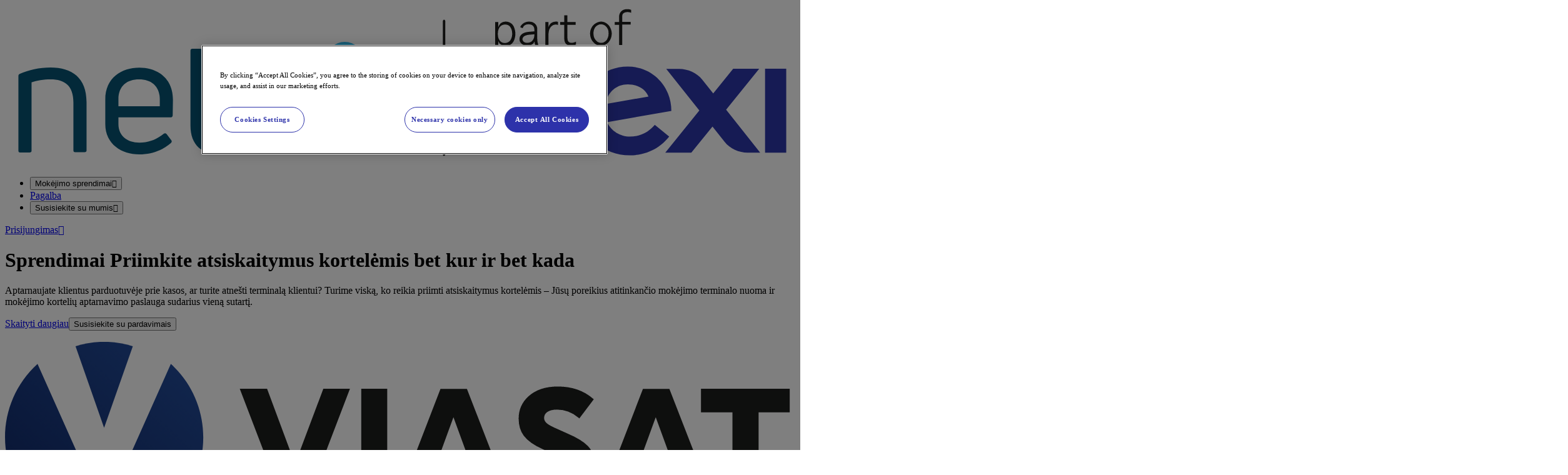

--- FILE ---
content_type: text/html; charset=utf-8
request_url: https://payments.nets.eu/lt-LT?msclkid=1b80ef0a2f481aeda2358ef8ee068396
body_size: 23482
content:
<!DOCTYPE html><html lang="lt-LT"><head><meta charSet="utf-8"/><meta name="viewport" content="width=device-width, initial-scale=1, shrink-to-fit=no" class="jsx-379358304"/><meta name="space" content="payments" class="jsx-379358304"/><link rel="shortcut icon" href="https://images.ctfassets.net/5zfcs7jygjfr/3Dmnf2cNYfSY6VN6LjzD2E/f04a178c8ad4a3f9af2cb7228f65d695/nets-favicon.png"/><script id="gtm-head">(function(w,d,s,l,i){w[l]=w[l]||[];w[l].push({'gtm.start':new Date().getTime(),event:'gtm.js'});var f=d.getElementsByTagName(s)[0],j=d.createElement(s),dl=l!='dataLayer'?'&l='+l:'';j.async=true;j.src='https://www.googletagmanager.com/gtm.js?id='+i+dl;f.parentNode.insertBefore(j,f);})(window,document,'script','dataLayer','GTM-PGLTZ4WT');</script><title>Patikimas mokėjimų partneris </title><meta name="description" content="Nets yra patikimas mokėjimų partneris Baltijos ir Šiaurės šalyse. Priimti kortelių atsiskaitymus prekybos vietoje ir el. parduotuvėje."/><meta name="robots" content=""/><meta name="next-head-count" content="8"/><style id="stitches">--sxs{--sxs:0 t-fINHEa dankort support}@media{:root,.t-fINHEa{--colors-primary-10:#131839;--colors-primary-20:#212861;--colors-primary-30:#272D85;--colors-primary-40:#2D32A9;--colors-primary-45:#2D32AA;--colors-primary-50:#3D43CC;--colors-primary-80:#B6B9EC;--colors-primary-95:#EFEFFB;--colors-primary-90:#DFE0F6;--colors-neutral-10:#0E1115;--colors-neutral-20:#232834;--colors-neutral-30:#374053;--colors-neutral-40:#4B5871;--colors-neutral-50:#607090;--colors-neutral-60:#7B8AA7;--colors-neutral-70:#9AA5BC;--colors-neutral-80:#B9C0D0;--colors-neutral-90:#D7DCE4;--colors-neutral-95:#F6F7F9;--colors-neutral-100:#FFFFFF;--colors-coral-10:#2E0001;--colors-coral-40:#C70006;--colors-coral-70:#FF6065;--colors-coral-95:#FFE0E1;--colors-light-blue-60:#56DDE1;--colors-gradient-light:linear-gradient(to right, #2D32A9 0%, #00B8DE 100%);--colors-gradient-dark:linear-gradient(to bottom, #212861 0%, #3D43CC 100%);--colors-backgroundBody:#FBFBFB;--colors-warningMessageBackground:#ED8B00;--colors-border-dark:#3A4F79;--colors-border-light:#9CA5B8;--colors-divider:#2BD4D9;--colors-btnSolidColor:var(--colors-primary-45);--colors-btnSolidBg:var(--colors-primary-40);--colors-btnSolidActiveBgColor:var(--colors-primary-20);--colors-btnSolidHoverBgColor:var(--colors-primary-30);--colors-btnOutlineColor:var(--colors-primary-40);--colors-btnOutlineHoverAndActiveColor:var(--colors-primary-40);--colors-btnOutlineNegativeHoverAndActiveColor:var(--colors-primary-95);--colors-btnLinkColor:var(--colors-primary-40);--colors-btnLinkHoverColor:var(--colors-primary-50);--colors-languageSwitcherSelectedColor:var(--colors-neutral-10);--colors-languageSwitcherBgColor:var(--colors-primary-10);--colors-languageSwitcherOptionBgColor:var(--colors-neutral-10);--colors-languageSwitcherOptionColor:var(--colors-neutral-100);--colors-languageSwitcherSelectedColorInTopMenu:var(--colors-primary-20);--colors-languageSwitcherOptionBgColorOnHoverInTopMenu:var(--colors-primary-95);--colors-overlineColor:var(--colors-neutral-50);--colors-headlineColor:var(--colors-primary-20);--colors-rowPrimaryColor:var(--colors-primary-20);--colors-rowGreyColor:var(--colors-neutral-95);--colors-footerBgColor:var(--colors-primary-20);--colors-footerTextColor:var(--colors-primary-80);--colors-footerMenuHeadlineColor:var(--colors-neutral-100);--colors-footerMenuItemColor:var(--colors-neutral-100);--colors-footerLogoGrayscale:grayscale(100%) brightness(10);--colors-tableHeadColor:var(--colors-primary-20);--colors-tableRowEvenBgColor:var(--colors-neutral-95);--colors-accordionClosedBgColor:var(--colors-neutral-95);--colors-accordionOpenBgColor:var(--colors-primary-95);--colors-accordionArrowColor:var(--colors-neutral-50);--colors-detailsHeaderAndIconColor:var(--colors-primary-40);--colors-inputAccentColor:var(--colors-primary-40);--colors-menuGroupHeadingColor:var(--colors-neutral-50);--colors-menuItemActiveAndHoverBgColor:var(--colors-primary-40);--colors-menuItemHoverColor:var(--colors-neutral-95);--colors-menuItemColor:var(--colors-neutral-20);--colors-menuItemChevronColor:var(--colors-neutral-20);--colors-menuItemOutline:var(--colors-primary-20);--colors-iconColor:var(--colors-primary-40);--colors-iconBackgroundColor:var(--colors-primary-20);--colors-anchorColor:var(--colors-primary-45);--colors-globalTextColor:var(--colors-neutral-20);--colors-overlineAndLabelColor:var(--colors-neutral-50);--colors-productVariantsBorderColor:rgba(58, 79, 121, 0.2);--colors-productVariantBorderBottomColor:#BDC5D4;--colors-headerShadow:var(--shadows-accent-medium);--colors-skipButton:#22285D;--fonts-heading:'Ubuntu', sans-serif,'Arial', 'Helvetica';--fonts-body:'Ubuntu', sans-serif,'Arial', 'Helvetica';--fonts-icon:var(--font-icon), sans-serif;--fontSizes-overline:0.75rem;--fontSizes-display:4rem;--fontSizes-title-large:3rem;--fontSizes-title-medium:5rem;--fontSizes-title-small:2rem;--fontSizes-subtitle:1rem;--fontSizes-header-large:1.5rem;--fontSizes-header-medium:1.25rem;--fontSizes-header-small:1rem;--fontSizes-subheader:0.75rem;--fontSizes-caption:0.75rem;--fontSizes-body-large:1.125rem;--fontSizes-body-medium:1rem;--fontSizes-body-small:0.875rem;--fontSizes-mono:1rem;--fontSizes-system-button:1rem;--fontSizes-system-button-small:0.875rem;--fontSizes-system-label-large:1rem;--fontSizes-system-label-small:0.75rem;--fontSizes-system-input:1rem;--fontSizes-system-placeholder:1rem;--fontSizes-system-password:1rem;--fontSizes-system-text-assistive:0.75rem;--fontSizes-system-text-error:0.75rem;--fontSizes-icon-xsmall:1rem;--fontSizes-icon-small:1.5rem;--fontSizes-icon-medium:2rem;--fontSizes-icon-large:2.5rem;--fontWeights-light:300;--fontWeights-regular:400;--fontWeights-medium:500;--fontWeights-bold:700;--radii-0:0;--radii-1:0.5rem;--radii-0-5:0.25rem;--radii-full:9999px;--shadows-accent-high:0px 1.385px 1.105px rgba(45, 50, 169, 0.02), 0px 3.325px 2.66px rgba(45, 50, 169, 0.03), 0px 6.26px 5.01px rgba(45, 50, 169, 0.04), 0px 11.17px 8.935px rgba(45, 50, 169, 0.04), 0px 20.89px 16.71px rgba(45, 50, 169, 0.05), 0px 50px 40px rgba(45, 50, 169, 0.07);--shadows-accent-medium:0px 0.69px 0.555px rgba(45, 50, 169, 0.02), 0px 1.665px 1.33px rgba(45, 50, 169, 0.03), 0px 3.13px 2.505px rgba(45, 50, 169, 0.04), 0px 5.585px 4.47px rgba(45, 50, 169, 0.04), 0px 10.445px 8.355px rgba(45, 50, 169, 0.05), 0px 25px 20px rgba(45, 50, 169, 0.07);--shadows-accent-low:0px 0.345px 0.28px rgba(45, 50, 169, 0.02), 0px 0.83px 0.665px rgba(45, 50, 169, 0.03), 0px 1.565px 1.255px rgba(45, 50, 169, 0.04), 0px 2.795px 2.235px rgba(45, 50, 169, 0.04), 0px 5.22px 4.175px rgba(45, 50, 169, 0.05), 0px 12.5px 10px rgba(45, 50, 169, 0.07);--shadows-accent-extra-low:0px 0.17px 0.14px rgba(45, 50, 169, 0.02), 0px 0.415px 0.335px rgba(45, 50, 169, 0.03), 0px 0.785px 0.625px rgba(45, 50, 169, 0.04), 0px 1.4px 1.115px rgba(45, 50, 169, 0.04), 0px 2.61px 2.09px rgba(45, 50, 169, 0.05), 0px 6.25px 5px rgba(45, 50, 169, 0.07);--shadows-accent-extra-high:0px 2.76726px 2.21381px rgba(45, 50, 169, 0.02), 0px 6.6501px 5.32008px rgba(45, 50, 169, 0.03), 0px 12.5216px 10.0172px rgba(45, 50, 169, 0.04), 0px 22.3363px 17.869px rgba(45, 50, 169, 0.04), 0px 41.7776px 33.4221px rgba(45, 50, 169, 0.05), 0px 100px 80px rgba(45, 50, 169, 0.07);--shadows-neutral-medium:0px 0.69px 0.555px rgba(0, 0, 0, 0.02), 0px 1.665px 1.33px rgba(0, 0, 0, 0.03), 0px 3.13px 2.505px rgba(0, 0, 0, 0.04), 0px 5.585px 4.47px rgba(0, 0, 0, 0.04), 0px 10.445px 8.355px rgba(0, 0, 0, 0.05), 0px 25px 20px rgba(0, 0, 0, 0.07);--space-0:0;--space-1:0.5rem;--space-2:1rem;--space-3:1.5rem;--space-4:2rem;--space-5:2.5rem;--space-6:3rem;--space-7:3.5rem;--space-8:4rem;--space-9:4.5rem;--space-10:5rem;--space-11:5.5rem;--space-12:6rem;--space-13:6.5rem;--space-14:7rem;--space-15:7.5rem;--space-16:8rem;--space-17:8.5rem;--space-18:9rem;--space-19:9.5rem;--space-20:10rem;--transitions-hover:all 300ms cubic-bezier(0.4, 0, 0.2, 1);--transitions-fade-in:opacity 250ms cubic-bezier(0.4, 0, 0.2, 1);--transitions-collapse:height 500ms cubic-bezier(0.4, 0, 0.2, 1);--transitions-toggle:all 200ms cubic-bezier(0.4, 0.25, 0.3, 1);--transitions-slide:all 400ms cubic-bezier(0.4, 0.25, 0.3, 1);--transitions-labels:all 0.2s ease;--backgrounds-primary-accent:url(/svgs/nets-primary-accent.svg);--backgrounds-neutral-accent:url(/svgs/nets-neutral-accent.svg);--backgrounds-neutral-accent-transparent:url(/svgs/nets-neutral-transparent-accent.svg);--backgrounds-neutral-accent-green:url(/svgs/bubbles-green.svg);--backgrounds-neutral-accent-red:url(/svgs/bubbles-red.svg);--backgrounds-neutral-accent-white:url(/svgs/bubbles-white.svg);--sizes-container-large:1200px;--sizes-header-height:calc(100vh - 105px);--sizes-logoHeight:24px}.dankort{--colors-primaryBlack:#2F2F2F;--colors-primary-20:var(--colors-primaryBlack);--colors-primary-30:#C4020C;--colors-primary-40:#DA020D;--colors-primary-45:#DA020D;--colors-primary-50:#C4020C;--colors-primary-80:#2F2F2F;--colors-neutral-30:var(--colors-primaryBlack);--colors-neutral-40:var(--colors-primaryBlack);--colors-neutral-50:var(--colors-primaryBlack);--colors-neutral-95:#F8F8F8;--colors-coral-10:var(--colors-primaryBlack);--colors-gradient-light:linear-gradient(to right, #C4020C 0%, #50080c 100%);--colors-gradient-dark:linear-gradient(to bottom, #C4020C 0%, #50080c 100%);--colors-backgroundBody:#FAFCFF;--colors-btnSolidColor:var(--colors-primary-45);--colors-btnSolidBg:var(--colors-primary-40);--colors-btnSolidActiveBgColor:var(--colors-primary-20);--colors-btnSolidHoverBgColor:var(--colors-primary-30);--colors-btnOutlineColor:var(--colors-primary-40);--colors-btnOutlineHoverAndActiveColor:var(--colors-primary-40);--colors-btnOutlineNegativeHoverAndActiveColor:var(--colors-primary-95);--colors-btnLinkColor:var(--colors-primary-40);--colors-btnLinkHoverColor:var(--colors-primary-50);--colors-languageSwitcherSelectedColor:#D0D0CF;--colors-languageSwitcherBgColor:var(--colors-neutral-95);--colors-languageSwitcherOptionBgColor:#E3E3E3;--colors-languageSwitcherOptionColor:var(--colors-primaryBlack);--colors-overlineColor:var(--colors-primary-40);--colors-headlineColor:var(--colors-primary-20);--colors-rowPrimaryColor:var(--colors-primary-30);--colors-rowGreyColor:var(--colors-neutral-95);--colors-footerBgColor:#FFFFFF;--colors-footerTextColor:var(--colors-primary-80);--colors-footerMenuHeadlineColor:var(--colors-primaryBlack);--colors-footerMenuItemColor:var(--colors-primary-30);--colors-footerLogoGrayscale:none;--colors-tableHeadColor:var(--colors-primary-30);--colors-tableRowEvenBgColor:var(--colors-neutral-95);--colors-accordionClosedBgColor:var(--colors-neutral-95);--colors-accordionOpenBgColor:#FFFFFF;--colors-accordionArrowColor:var(--colors-primary-30);--colors-detailsHeaderAndIconColor:var(--colors-primary-40);--colors-inputAccentColor:var(--colors-primary-40);--colors-menuGroupHeadingColor:var(--colors-primary-30);--colors-menuItemActiveAndHoverBgColor:var(--colors-primary-40);--colors-menuItemHoverColor:var(--colors-neutral-95);--colors-menuItemColor:var(--colors-primary-30);--colors-menuItemChevronColor:var(--colors-primaryBlack);--colors-menuItemOutline:var(--colors-primaryBlack);--colors-iconColor:var(--colors-primary-40);--colors-anchorColor:var(--colors-primary-45);--colors-globalTextColor:var(--colors-neutral-20);--colors-overlineAndLabelColor:var(--colors-neutral-50);--colors-headerShadow:var(--shadows-accent-low);--colors-skipButton:#C82B22;--fonts-heading:'Ubuntu', sans-serif;--fonts-body:'Ubuntu', sans-serif;--fonts-icon:var(--font-icon), sans-serif;--backgrounds-primary-accent:url();--backgrounds-neutral-accent:url();--backgrounds-neutral-accent-transparent:url();--sizes-logoHeight:41px}.support{--colors-backgroundBody:#ffffff}}--sxs{--sxs:2 c-fjLMtq c-PJLV c-beSqpz c-kihABc c-dWksIc c-efyWnA c-grvnuJ c-bpRRhG c-fhkPrQ c-cthlRh c-fGHEql c-gbqdRl c-hEjSTA c-deTQAw c-kFkQHu c-kvmXLe c-hyblKR c-VQjMW c-fVCENP c-eNPPEv}@media{.c-fjLMtq{position:absolute;left:-1000px;top:30px;z-index:2000;padding:1em;color:var(--colors-neutral-100);background-color:var(--colors-skipButton);opacity:0;border-radius:0 0 16px 16px;transition:top 0.1s ease;text-decoration:none;font-size:var(--fontSizes-header-small);font-weight:var(--fontWeights-bold);line-height:24px;border:1px solid var(--colors-neutral-100);pointer-events:auto}@media (min-width: 48em){.c-fjLMtq:focus{top:0;opacity:1;left:50%;transform:translateX(-50%)}}.c-beSqpz{width:100%;padding-inline-start:var(--space-3);padding-inline-end:var(--space-3)}@media (min-width: 48em){.c-beSqpz{padding-inline-start:var(--space-5);padding-inline-end:var(--space-5)}}.c-kihABc{height:auto;border-radius:var(--radii-1)}.c-dWksIc{overflow:auto}.c-efyWnA{width:100%;border-spacing:0;border-collapse:collapse}@media (min-width: 48em){.c-efyWnA{table-layout:fixed}}.c-efyWnA tbody th{text-align:left;color:var(--colors-tableHeadColor);font-size:var(--fontSizes-body-medium);vertical-align:baseline}.c-efyWnA tbody tr{border-bottom:1px solid rgba(215, 220, 228, 0.3) }.c-efyWnA tbody tr:first-child th{background-color:var(--colors-backgroundBody)}.c-efyWnA tbody tr:nth-child(even){background-color:var(--colors-tableRowEvenBgColor)}.c-efyWnA tbody tr:nth-child(odd){background-color:var(--colors-neutral-100)}.c-efyWnA tbody tr:nth-child(odd),.c-efyWnA tbody tr:nth-child(odd) td:first-child{background-color:var(--colors-neutral-100)}.c-efyWnA tbody td,.c-efyWnA tbody th{padding:var(--space-2) var(--space-2) var(--space-2) var(--space-5)}.c-efyWnA tbody tr td:first-child{background-color:var(--colors-tableRowEvenBgColor);border-right:1px solid rgba(58, 79, 121, 0.2) }.c-efyWnA tbody tr td:first-child:before{content:"";z-index:-1;position:absolute;top:0;right:0;bottom:0;left:0;background:linear-gradient(180deg, rgb(226, 226, 226) 0%, rgb(217, 217, 217) 100%);transform:translate3d(37px, 0px, 0);filter:blur(12px);opacity:0.4;transition: opacity 0.3s;border-radius:inherit}@media (min-width: 48em){.c-efyWnA tbody tr td:first-child:before{background:unset}}.c-efyWnA tbody tr td:first-child::after{content:"";z-index:-1;position:absolute;top:0;right:0;bottom:0;left:0;background:inherit;border-radius:inherit}.c-efyWnA tbody td:first-child,.c-efyWnA tbody th:first-child{position:sticky;display:table-cell;left:0}@media (min-width: 48em){.c-efyWnA tbody td:first-child,.c-efyWnA tbody th:first-child{background-color:transparent}}.c-grvnuJ .c-fhkPrQ > [data-type="detail"]{margin-bottom:var(--space-5)}@media (min-width: 48em){.c-grvnuJ .c-fhkPrQ > [data-type="detail"]{width:100%}}.c-grvnuJ .c-fhkPrQ > [data-type="button"]{margin-right:var(--space-4);margin-bottom:var(--space-2)}.c-grvnuJ .c-fhkPrQ > [data-type="brand"]{width:33%}@media (min-width: 48em){.c-grvnuJ .c-fhkPrQ > [data-type="brand"]{width:25%}}.c-fhkPrQ{display:flex;flex-flow:row wrap;grid-column:1 / span 2}@media (min-width: 62em){.c-fhkPrQ{grid-column:auto}}.c-cthlRh{width:100%;height:calc(var(---spaceUnitMobile) * var(--space-1))}@media (min-width: 62em){.c-cthlRh{height:calc(var(---spaceUnit) * var(--space-1))}}.c-bpRRhG{width:100%;display:grid;grid-template-columns:repeat(2, 1fr);grid-auto-flow:column;grid-gap:var(--space-5);position:relative;border-radius:var(--radii-1);border-style:solid;border-width:1px}.c-fGHEql{width:100%}.c-gbqdRl{display:flex;width:100%;flex-direction:column}.c-hEjSTA{display:grid;grid-template-columns:1fr;gap:var(--space-4);row-gap:var(--space-5);max-width:none}@media (min-width: 48em){.c-hEjSTA{row-gap:var(--space-8)}}.c-deTQAw{border-radius:var(--radii-1)}.c-deTQAw img{border-radius:var(--radii-1) var(--radii-1) var(--radii-0) var(--radii-0)}.c-deTQAw{border:solid 1px rgba(154, 165, 188, 0.1);width:100%;height:100%;background-color:var(--colors-neutral-100);box-shadow:var(--shadows-accent-medium)}.c-deTQAw:hover{box-shadow:var(--shadows-accent-high)}.c-kFkQHu{display:none}@media (min-width: 48em){.c-kFkQHu{aspect-ratio:16 / 9;border-radius:var(--radii-1);position:absolute;inset:0;background:linear-gradient(180deg, rgba(35, 40, 52, 0.08) 0%, rgba(35, 40, 52, 0.56) 77.6%)}}.c-kvmXLe{padding:var(--space-2) var(--space-2) var(--space-4)}.c-hyblKR{display:block;margin-bottom:var(--space-1);text-transform:uppercase;color:var(--colors-overlineAndLabelColor);font-size:var(--fontSizes-overline);font-weight:var(--fontWeights-medium);line-height:normal;position:relative}.c-VQjMW{margin-bottom:var(--space-1);font-size:var(--fontSizes-header-medium);font-weight:var(--fontWeights-bold);color:var(--colors-headlineColor);line-height:normal}.c-fVCENP{color:var(--colors-globalTextColor);font-size:var(--fontSizes-body-medium);margin-top:var(--space-1);display:none}.c-eNPPEv{display:flex;justify-content:center;margin-top:var(--space-4)}}--sxs{--sxs:3 c-beSqpz-exduXe-size-large c-beSqpz-bjFnkq-center-true c-kihABc-fGHEql-scale-100 c-grvnuJ-hlBvEI-fullWidth-true c-grvnuJ-dcMVvx-contentBorderPosition-reset c-fhkPrQ-hCnnEQ-vertical-top c-fhkPrQ-bICGYT-horizontal-center c-fhkPrQ-awKDG-horizontal-left c-kihABc-lhozzX-cover-true c-deTQAw-aIxfY-featured-true c-gbqdRl-kTjrrE-columns-3 c-kihABc-dPoLKt-scale-90 c-gbqdRl-fPDfvo-columns-1}@media{.c-beSqpz-exduXe-size-large{max-width:var(--sizes-container-large)}.c-beSqpz-bjFnkq-center-true{margin:0 auto 0}.c-kihABc-fGHEql-scale-100{width:100%}.c-grvnuJ-hlBvEI-fullWidth-true .c-fhkPrQ{grid-column:1 / span 2 !important}@media (min-width: 48em){.c-grvnuJ-hlBvEI-fullWidth-true .c-fhkPrQ > [data-type="detail"]{width:calc(33.33% - var(--space-5));margin-right:var(--space-5)}}@media (min-width: 48em){.c-grvnuJ-hlBvEI-fullWidth-true .c-fhkPrQ > [data-type="text"]{width:70%}}@media (min-width: 48em){.c-grvnuJ-hlBvEI-fullWidth-true .c-fhkPrQ > [data-type="search"]{width:70%}}@media (min-width: 48em){.c-grvnuJ-hlBvEI-fullWidth-true .c-fhkPrQ > [data-type="accordion"]{width:70%}}@media (min-width: 48em){.c-grvnuJ-hlBvEI-fullWidth-true .c-fhkPrQ > [data-type="brand"]{width:15%}}@media (min-width: 62em){.c-grvnuJ-hlBvEI-fullWidth-true .c-fhkPrQ > [data-type="brand"]{width:13%}}@media (min-width: 48em){.c-grvnuJ-hlBvEI-fullWidth-true .c-fhkPrQ > [data-type="form"]{width:80%;margin-left:calc(var(--space-11)*-1)}}@media (min-width: 62em){.c-grvnuJ-hlBvEI-fullWidth-true .c-fhkPrQ > [data-type="form"]{width:70%;margin-left:calc(var(--space-11)*-1)}}.c-grvnuJ-dcMVvx-contentBorderPosition-reset .c-bpRRhG{border:unset}.c-fhkPrQ-hCnnEQ-vertical-top{align-self:flex-start}.c-fhkPrQ-bICGYT-horizontal-center{justify-content:center}.c-fhkPrQ-awKDG-horizontal-left{justify-content:flex-start}.c-kihABc-lhozzX-cover-true{height:100%;object-fit:cover;border-radius:0}.c-deTQAw-aIxfY-featured-true{display:flex;flex-direction:column}.c-deTQAw-aIxfY-featured-true .c-kvmXLe{display:flex;align-items:baseline;flex-direction:column;justify-content:center;padding:var(--space-2) var(--space-2) var(--space-4)}@media (min-width: 48em){.c-deTQAw-aIxfY-featured-true{border:none;position:relative;overflow:hidden}}@media (min-width: 48em){.c-deTQAw-aIxfY-featured-true .c-hyblKR,.c-deTQAw-aIxfY-featured-true .c-VQjMW,.c-deTQAw-aIxfY-featured-true .c-kvmXLe,.c-deTQAw-aIxfY-featured-true .c-fVCENP{color:var(--colors-neutral-100)}}@media (min-width: 48em){.c-deTQAw-aIxfY-featured-true .c-kvmXLe{position:absolute;bottom:0;color:var(--colors-neutral-100);padding:var(--space-5);max-width:760px}}@media (min-width: 48em){.c-deTQAw-aIxfY-featured-true .c-VQjMW,.c-deTQAw-aIxfY-featured-true {font-size:var(--fontSizes-title-large)}}@media (min-width: 48em){.c-deTQAw-aIxfY-featured-true .c-kFkQHu{display:block}}@media (min-width: 48em){.c-deTQAw-aIxfY-featured-true .c-fVCENP{font-size:var(--fontSizes-body-large);display:block}}@media (min-width: 48em){.c-gbqdRl-kTjrrE-columns-3 .c-hEjSTA{grid-template-columns:1fr 1fr 1fr}}.c-kihABc-dPoLKt-scale-90{width:90%}@media (min-width: 48em){.c-gbqdRl-fPDfvo-columns-1 .c-hEjSTA{grid-template-columns:1fr}}}--sxs{--sxs:4 c-gbqdRl-fXdmOm-columns-3}@media{@media (min-width: 62em){@media (min-width: 48em){.c-gbqdRl-fXdmOm-columns-3 .c-hEjSTA{grid-template-columns:1fr 1fr 1fr}}}}--sxs{--sxs:6 c-cthlRh-iLIWxJ-css c-cthlRh-ikOCOYh-css c-cthlRh-ibTVvnB-css}@media{.c-cthlRh-iLIWxJ-css{---spaceUnit:5;---spaceUnitMobile:5}.c-cthlRh-ikOCOYh-css{---spaceUnit:10;---spaceUnitMobile:10}.c-cthlRh-ibTVvnB-css{---spaceUnit:4;---spaceUnitMobile:4}}</style><link rel="preload" href="/_next/static/media/ecb64bcb1b561d33-s.p.woff2" as="font" type="font/woff2" crossorigin="anonymous" data-next-font="size-adjust"/><link rel="preload" href="/_next/static/media/bbd6eb973c8a4037-s.p.woff2" as="font" type="font/woff2" crossorigin="anonymous" data-next-font="size-adjust"/><link rel="preload" href="/_next/static/media/395c815a69f4089c-s.p.woff2" as="font" type="font/woff2" crossorigin="anonymous" data-next-font="size-adjust"/><link rel="preload" href="/_next/static/media/35507d650424e39c-s.p.woff2" as="font" type="font/woff2" crossorigin="anonymous" data-next-font="size-adjust"/><link rel="preload" href="/_next/static/media/18e741d860a2b5a9-s.p.woff2" as="font" type="font/woff2" crossorigin="anonymous" data-next-font="size-adjust"/><link rel="preload" href="/_next/static/media/86c32018ff833f47-s.p.woff2" as="font" type="font/woff2" crossorigin="anonymous" data-next-font="size-adjust"/><link rel="preload" href="/_next/static/media/73bc682584c5cc55-s.p.woff2" as="font" type="font/woff2" crossorigin="anonymous" data-next-font="size-adjust"/><link rel="preload" href="/_next/static/media/f19477d5c9ca208c-s.p.woff2" as="font" type="font/woff2" crossorigin="anonymous" data-next-font="size-adjust"/><link rel="preload" href="/_next/static/media/225b50c3efb41aad-s.p.woff2" as="font" type="font/woff2" crossorigin="anonymous" data-next-font="size-adjust"/><link rel="preload" href="/_next/static/media/1cd17af538d731f8-s.p.woff2" as="font" type="font/woff2" crossorigin="anonymous" data-next-font="size-adjust"/><link rel="preload" href="/_next/static/media/daa61deecd333e77-s.p.woff2" as="font" type="font/woff2" crossorigin="anonymous" data-next-font="size-adjust"/><link rel="preload" href="/_next/static/media/8cd861c4c423008b-s.p.woff2" as="font" type="font/woff2" crossorigin="anonymous" data-next-font="size-adjust"/><link rel="preload" href="/_next/static/media/fb8784c96b7873e0-s.p.woff2" as="font" type="font/woff2" crossorigin="anonymous" data-next-font="size-adjust"/><link rel="preload" href="/_next/static/media/50768a0e746b2305-s.p.woff2" as="font" type="font/woff2" crossorigin="anonymous" data-next-font="size-adjust"/><link rel="preload" href="/_next/static/media/c816069516a037ab-s.p.woff2" as="font" type="font/woff2" crossorigin="anonymous" data-next-font="size-adjust"/><link rel="preload" href="/_next/static/media/e2f7aa67ff1e4e70-s.p.woff2" as="font" type="font/woff2" crossorigin="anonymous" data-next-font="size-adjust"/><link rel="preload" href="/_next/static/media/80e2950b6553ebd6-s.p.woff2" as="font" type="font/woff2" crossorigin="anonymous" data-next-font="size-adjust"/><link rel="preload" href="/_next/static/media/257d2a6907723cb5-s.p.woff2" as="font" type="font/woff2" crossorigin="anonymous" data-next-font="size-adjust"/><link rel="preload" href="/_next/static/media/eae5306ea544b107-s.p.woff2" as="font" type="font/woff2" crossorigin="anonymous" data-next-font="size-adjust"/><link rel="preload" href="/_next/static/media/c99b890c5ded8d2e-s.p.woff2" as="font" type="font/woff2" crossorigin="anonymous" data-next-font="size-adjust"/><link rel="preload" href="/_next/static/media/70d2fd2b9078a5a3-s.p.woff2" as="font" type="font/woff2" crossorigin="anonymous" data-next-font="size-adjust"/><link rel="preload" href="/_next/static/media/3ecd40fce058ee61-s.p.woff2" as="font" type="font/woff2" crossorigin="anonymous" data-next-font="size-adjust"/><link rel="preload" href="/_next/static/media/33a864272e2b3e97-s.p.woff2" as="font" type="font/woff2" crossorigin="anonymous" data-next-font="size-adjust"/><link rel="preload" href="/_next/static/media/3b70f49e4997f325-s.p.woff2" as="font" type="font/woff2" crossorigin="anonymous" data-next-font="size-adjust"/><link rel="preload" href="/_next/static/media/bc708e50edc22686-s.p.woff2" as="font" type="font/woff2" crossorigin="anonymous" data-next-font="size-adjust"/><link rel="preload" href="/_next/static/media/f3f7e95f2dbc4fe4-s.p.woff2" as="font" type="font/woff2" crossorigin="anonymous" data-next-font="size-adjust"/><link rel="preload" href="/_next/static/css/88f046f70bbd4412.css" as="style"/><link rel="stylesheet" href="/_next/static/css/88f046f70bbd4412.css" data-n-g=""/><noscript data-n-css=""></noscript><script defer="" nomodule="" src="/_next/static/chunks/polyfills-42372ed130431b0a.js"></script><script src="/_next/static/chunks/webpack-5ce3ed367c515bf4.js" defer=""></script><script src="/_next/static/chunks/framework-8be0e889f9b5d5cb.js" defer=""></script><script src="/_next/static/chunks/main-a502008a7db01bba.js" defer=""></script><script src="/_next/static/chunks/pages/_app-f113a02488e5bccf.js" defer=""></script><script src="/_next/static/chunks/79-040f461699062b32.js" defer=""></script><script src="/_next/static/chunks/293-201fa1fb23f0a002.js" defer=""></script><script src="/_next/static/chunks/4874-100214408176d0ef.js" defer=""></script><script src="/_next/static/chunks/1603-aacde1ea05a1b33b.js" defer=""></script><script src="/_next/static/chunks/1641-3604889009c8c0dd.js" defer=""></script><script src="/_next/static/chunks/1192-a72a43127907aede.js" defer=""></script><script src="/_next/static/chunks/6992-4e478867e5bd3d56.js" defer=""></script><script src="/_next/static/chunks/6206-b6ff5f909ac46f58.js" defer=""></script><script src="/_next/static/chunks/2483-b1513df7c41943c5.js" defer=""></script><script src="/_next/static/chunks/8203-8b5988bd3a654404.js" defer=""></script><script src="/_next/static/chunks/6729-078b576517fff34f.js" defer=""></script><script src="/_next/static/chunks/9628-03d170467c9c6a84.js" defer=""></script><script src="/_next/static/chunks/9653-1156d01b3ae8c662.js" defer=""></script><script src="/_next/static/chunks/pages/payments/%5B%5B...path%5D%5D-2625bbd692727a2d.js" defer=""></script><script src="/_next/static/bOClHggNdKn-fh5k5PfU7/_buildManifest.js" defer=""></script><script src="/_next/static/bOClHggNdKn-fh5k5PfU7/_ssgManifest.js" defer=""></script><style id="__jsx-379358304">:root{--font-ubuntu:'__Ubuntu_1d908f', '__Ubuntu_Fallback_1d908f';--font-ubuntuMono:'__Ubuntu_Mono_d6ec9c', '__Ubuntu_Mono_Fallback_d6ec9c';--font-icon:'__icon_603c3f', '__icon_Fallback_603c3f', sans-serif;--font-nexi:'__nexiFont_6a1050', '__nexiFont_Fallback_6a1050';--font-dankort:'__dankortFont_13cee3', '__dankortFont_Fallback_13cee3';--font-sora:'__Sora_031933', '__Sora_Fallback_031933'}</style></head><body><div id="__next"><script>!function(){try{var d=document.documentElement,c=d.classList;c.remove('dankort','payments','insights','support');var e=localStorage.getItem('theme');if('system'===e||(!e&&false)){var t='(prefers-color-scheme: dark)',m=window.matchMedia(t);if(m.media!==t||m.matches){d.style.colorScheme = 'dark';null}else{d.style.colorScheme = 'light';null}}else if(e){var x={"dankort":"dankort","payments":"payments","insights":"insights","support":"support"};c.add(x[e]|| '')}else{c.add('payments')}if(e==='light'||e==='dark')d.style.colorScheme=e}catch(e){}}()</script><div><a href="#main" class="c-fjLMtq">Skip to main content</a><div class="c-PJLV"><noscript><iframe src="https://www.googletagmanager.com/ns.html?id=GTM-PGLTZ4WT" title="Google Tag Manager" height="0" width="0" style="display:none;visibility:hidden"></iframe></noscript><header class="panda-h_64px panda-pos_sticky panda-top_0 panda-z_1000 panda-bg_#fff dankort:panda-bg_transparent dankort:before:panda-content_&quot;&quot; dankort:before:panda-pos_absolute dankort:before:panda-inset_0 dankort:before:panda-bg_rgba(227,_227,_227,_0.80) dankort:before:panda-bkdp_blur(12.5px) dankort:before:panda-z_-1 [&amp;:after]:panda-content_&quot;&quot; [&amp;:after]:panda-pos_absolute [&amp;:after]:panda-bottom_0 [&amp;:after]:panda-left_0 [&amp;:after]:panda-right_0 [&amp;:after]:panda-h_100% [&amp;:after]:panda-z_1000 [&amp;:after]:panda-pointer-events_none [&amp;:after]:panda-bx-sh_accent-medium [&amp;:after]:dankort:panda-bx-sh_none [&amp;_&gt;_.container]:panda-d_flex [&amp;_&gt;_.container]:panda-ai_center [&amp;_&gt;_.container]:panda-jc_space-between [&amp;_&gt;_.container]:dankort:panda-jc_space-between [&amp;_&gt;_.container]:d:panda-jc_unset [&amp;_&gt;_.container]:panda-h_64px [&amp;__a:focus-visible]:panda-ring_2px_solid_-webkit-focus-ring-color [&amp;__a:focus-visible]:dankort:panda-ring_2px_solid_black [@media_(pointer:_fine)]:d:panda-h_80px [@media_(pointer:_fine)]:d:[&amp;_&gt;_.container,_&amp;_.menu]:panda-h_80px"><div class="panda-w_100% panda-max-w_container-width panda-m_0_auto_0 container" data-type="container"><a href="/lt-LT"><div class="panda-h_logoHeight panda-pl_25px panda-flex-g_1 [&amp;_&gt;_img]:panda-h_inherit [&amp;_&gt;_img]:panda-w_unset [&amp;_&gt;_img]:panda-bdr_0 d:panda-flex-g_0 [@media_(pointer:_coarse)]:panda-flex-g_1 panda-mt_-10px dankort:panda-mt_0"><img alt="nets" class="panda-h_auto panda-w_100% panda-bdr_default" src="https://images.ctfassets.net/5zfcs7jygjfr/6x1hVv6Wwq6HnXcYHv5zx0/d7e29b38e53e597649aaf4738f56cc3c/NETS_Part_of_Nexi_Color.svg"/></div></a><nav class="panda-ff_body dankort:panda-ff_dankort panda-d_none panda-li-s_none panda-ml_80px panda-h_100% panda-ai_center [@media_(pointer:_fine)]:d:panda-d_flex [@media_(pointer:_fine)]:d:panda-flex-g_1 [@media_(pointer:_fine)]:d:dankort:panda-flex-g_unset [@media_(pointer:_coarse)]:panda-d_none"><ul class="panda-h_100% panda-ai_center panda-li-s_none panda-p_0 panda-m_0 panda-d_flex panda-flex-g_1 panda-gap_16px panda-pos_ dankort:panda-pos_relative"><li class="panda-h_100% panda-td_none panda-fs_fontSize.smallHeader panda-d_flex panda-ai_center panda-cursor_pointer panda-bd-b_none dankort:panda-bd-b_2px_solid_transparent [&amp;:focus-within]:panda-bd-b_0 hover:panda-bd-b_none hover:dankort:panda-bd-b_2px_solid_#1E1E1E"><button type="button" class="panda-td_none panda-fw_500 dankort:panda-fw_600 panda-fs_16px panda-c_#1E1E1E panda-d_flex panda-ai_center panda-cursor_pointer panda-h_70px panda-px_8px panda-ff_nexi dankort:panda-ff_dankort [&amp;:focus-visible]:panda-ring_2px_solid_-webkit-focus-ring-color [&amp;:focus-visible]:dankort:panda-ring_2px_solid_black hover:panda-c_#2d32aa hover:[&amp;_.icon]:panda-c_#2d32aa hover:dankort:panda-c_#1E1E1E" aria-haspopup="true" aria-expanded="false" aria-controls="submenu-4uQ07OW5vluiFACrCVGCGc-0"><span class="panda-tt_uppercase dankort:panda-tt_none hover:panda-td_underline hover:dankort:panda-td_none hover:panda-td-t_1px">Mokėjimo sprendimai</span><span aria-hidden="true" data-type="icon" class="panda-ff_icon panda-fw_normal panda-font-style_normal panda-lh_1 panda-ls_normal panda-tt_none panda-d_inline-block panda-white-space_nowrap panda-word-wrap_normal panda-direction_ltr panda-c_text.primary panda-va_middle panda-mt_auto panda-mb_auto before:panda-c_inherit! panda-fs_iconSize.xsmall icon icon-chevron-down panda-trs_transform_0.2s_ease panda-ml_4px [&amp;.open]:panda-trf_rotate(180deg) "></span></button><div hidden="" id="submenu-4uQ07OW5vluiFACrCVGCGc-0" class="panda-w_100% panda-pos_absolute panda-left_50% panda-ff_nexi dankort:panda-ff_dankort panda-li-s_none panda-max-h_calc(100vh_-_80px) panda-ov-y_auto panda-ovs-b_contain panda-p_14px_30px_30px panda-top_0 t:panda-top_80px panda-trf_translateX(0) t:panda-trf_translateX(-50%) panda-op_0 panda-vis_hidden panda-z_100 panda-trs_opacity_200ms_cubic-bezier(0.4,_0,_0.2,_1),_visibility_200ms_cubic-bezier(0.4,_0,_0.2,_1) panda-cursor_default panda-pointer-events_none"><div class="panda-bdr_8px dankort:panda-bdr_0 panda-m_0_auto dankort:panda-m_0 panda-max-w_container-width panda-w_100% dankort:panda-w_352px panda-mt_14px panda-pos_relative [&amp;::after]:panda-content_&quot;&quot; [&amp;::after]:panda-pos_absolute [&amp;::after]:panda-top_0 [&amp;::after]:panda-left_0 [&amp;::after]:panda-w_100% [&amp;::after]:panda-h_100% [&amp;::after]:panda-z_-1 [&amp;::after]:panda-bdr_8px [&amp;::after]:dankort:panda-bdr_0 [&amp;::after]:panda-bx-sh_accent-medium [&amp;::after]:dankort:panda-bx-sh_none"><div class="panda-d_flex dankort:panda-d_block panda-bg_#fff dankort:panda-bg_rgba(227,_227,_227,_0.80) panda-bkdp_none dankort:panda-bkdp_blur(12.5px) panda-w_100% panda-h_100% panda-bdr_8px dankort:panda-bdr_0 panda-ov_hidden panda-p_40px dankort:panda-p_32px [&amp;_.icon]:panda-fs_16px [&amp;_.icon]:panda-mr_12px [&amp;_.icon]:panda-c_#232834 [&amp;_.icon]:panda-my_0 [&amp;_.icon]:panda-trf_translateY(6px)"><div class="panda-flex_1 panda-d_flex panda-flex-d_column panda-p_0_40px dankort:panda-p_0px_0px_48px panda-bd-r_1px_solid_rgba(58,_79,_121,_0.20) dankort:panda-bd-r_0 first:panda-pl_0 last:panda-bd-r_none last:panda-pr_0 last:panda-pb_0 [&amp;_ul]:panda-ml_40 [&amp;_ul]:dankort:panda-ml_0 [&amp;_ul]:panda-p_0 [&amp;[data-next-is-grey=&quot;true&quot;]]:panda-bd-r_none" data-next-is-grey="true" data-grey="false"><h4 class="panda-lh_150% panda-mb_24px panda-fw_700 dankort:panda-fw_400 panda-ff_body dankort:panda-ff_dankort">ATSISKAITYMAI PREKYBOS VIETOJE</h4><ul class="panda-li-s_none panda-w_fit-content [&amp;_a]:panda-td_none [&amp;_a]:hover:[&amp;_.headline]:panda-c_#2d32aa [&amp;_a]:hover:[&amp;_.headline]:dankort:panda-c_black [&amp;_a]:hover:[&amp;_.headline]:panda-bd-b_1px_solid_#2d32aa [&amp;_a]:hover:[&amp;_.headline]:dankort:panda-bd-b_2px_solid_black [&amp;_a]:focus:[&amp;_li]:panda-ring_2px_solid_-webkit-focus-ring-color [&amp;_a]:focus:[&amp;_li]:dankort:panda-ring_2px_solid_black [&amp;_a]:focus:[&amp;_li]:panda-ring-o_15px"><a href="/lt-LT/payment-terminals"><li class="panda-d_flex panda-mb_28px dankort:panda-mb_36px panda-li-s_none"><div><span class="panda-fw_600 panda-lh_150% panda-td_none panda-c_#000 hover:panda-c_#2d32aa hover:dankort:panda-c_black hover:panda-bd-b_1px_solid_#2d32aa hover:dankort:panda-bd-b_2px_solid_black headline"> <!-- -->Terminalai</span><p class="panda-fs_14px panda-lh_150% panda-c_#000 panda-fw_400">Terminalai visų tipų verslui</p></div></li></a><a href="/lt-LT/acquiring"><li class="panda-d_flex panda-mb_28px dankort:panda-mb_36px panda-li-s_none"><div><span class="panda-fw_600 panda-lh_150% panda-td_none panda-c_#000 hover:panda-c_#2d32aa hover:dankort:panda-c_black hover:panda-bd-b_1px_solid_#2d32aa hover:dankort:panda-bd-b_2px_solid_black headline"> <!-- -->Kortelių aptarnavimas</span><p class="panda-fs_14px panda-lh_150% panda-c_#000 panda-fw_400">Priimkite atsiskaitymus kortelėmis savo parduotuvėje</p></div></li></a><a href="/lt-LT/softpos-android"><li class="panda-d_flex panda-mb_28px dankort:panda-mb_36px panda-li-s_none"><div><span class="panda-fw_600 panda-lh_150% panda-td_none panda-c_#000 hover:panda-c_#2d32aa hover:dankort:panda-c_black hover:panda-bd-b_1px_solid_#2d32aa hover:dankort:panda-bd-b_2px_solid_black headline"> <!-- -->SoftPOS</span><p class="panda-fs_14px panda-lh_150% panda-c_#000 panda-fw_400">Mokėjimo terminalas Jūsų mobiliajame „Android“ įrenginyje</p></div></li></a></ul></div><div class="panda-flex_1 panda-d_flex panda-flex-d_column panda-p_40px_40px_0 panda-bd-r_none first:panda-m_-40px_-40px_-40px_-40px first:panda-pl_40px last:panda-pr_40px [&amp;_ul]:panda-ml_40 [&amp;_ul]:dankort:panda-ml_0 [&amp;_ul]:panda-p_0 panda-bg_#F6F7F9 panda-m_-40px_-40px_-40px_0" data-next-is-grey="false" data-grey="true"><h4 class="panda-lh_150% panda-mb_24px panda-fw_700 dankort:panda-fw_400 panda-ff_body dankort:panda-ff_dankort">PASLAUGOS</h4><ul class="panda-li-s_none panda-w_fit-content [&amp;_a]:panda-td_none [&amp;_a]:hover:[&amp;_.headline]:panda-c_#2d32aa [&amp;_a]:hover:[&amp;_.headline]:dankort:panda-c_black [&amp;_a]:hover:[&amp;_.headline]:panda-bd-b_1px_solid_#2d32aa [&amp;_a]:hover:[&amp;_.headline]:dankort:panda-bd-b_2px_solid_black [&amp;_a]:focus:[&amp;_li]:panda-ring_2px_solid_-webkit-focus-ring-color [&amp;_a]:focus:[&amp;_li]:dankort:panda-ring_2px_solid_black [&amp;_a]:focus:[&amp;_li]:panda-ring-o_15px"><a href="/lt-LT/merchant-portal"><li class="panda-d_flex panda-mb_28px dankort:panda-mb_36px panda-li-s_none"><div><span class="panda-fw_600 panda-lh_150% panda-td_none panda-c_#000 hover:panda-c_#2d32aa hover:dankort:panda-c_black hover:panda-bd-b_1px_solid_#2d32aa hover:dankort:panda-bd-b_2px_solid_black headline"> <!-- -->MyNets</span><p class="panda-fs_14px panda-lh_150% panda-c_#000 panda-fw_400">Peržiūrėkite savo atsiskaitymus, atlikite operacijų paiešką ir dar daugiau</p></div></li></a></ul></div></div></div></div></li><li class="panda-h_100% panda-td_none panda-fs_fontSize.smallHeader panda-d_flex panda-ai_center panda-cursor_pointer panda-bd-b_none dankort:panda-bd-b_2px_solid_transparent [&amp;:focus-within]:panda-bd-b_0 hover:panda-bd-b_none hover:dankort:panda-bd-b_2px_solid_#1E1E1E"><a class="panda-td_none panda-fw_500 dankort:panda-fw_600 panda-fs_16px panda-c_#1E1E1E panda-d_flex panda-ai_center panda-cursor_pointer panda-h_70px panda-px_8px panda-ff_nexi dankort:panda-ff_dankort [&amp;:focus-visible]:panda-ring_2px_solid_-webkit-focus-ring-color [&amp;:focus-visible]:dankort:panda-ring_2px_solid_black hover:panda-c_#2d32aa hover:[&amp;_.icon]:panda-c_#2d32aa hover:dankort:panda-c_#1E1E1E" href="https://support.nets.eu/lt-LT"><span class="panda-tt_uppercase dankort:panda-tt_none hover:panda-td_underline hover:dankort:panda-td_none hover:panda-td-t_1px">Pagalba</span></a></li><li class="panda-h_100% panda-td_none panda-fs_fontSize.smallHeader panda-d_flex panda-ai_center panda-cursor_pointer panda-bd-b_none dankort:panda-bd-b_2px_solid_transparent [&amp;:focus-within]:panda-bd-b_0 hover:panda-bd-b_none hover:dankort:panda-bd-b_2px_solid_#1E1E1E"><button type="button" class="panda-td_none panda-fw_500 dankort:panda-fw_600 panda-fs_16px panda-c_#1E1E1E panda-d_flex panda-ai_center panda-cursor_pointer panda-h_70px panda-px_8px panda-ff_nexi dankort:panda-ff_dankort [&amp;:focus-visible]:panda-ring_2px_solid_-webkit-focus-ring-color [&amp;:focus-visible]:dankort:panda-ring_2px_solid_black hover:panda-c_#2d32aa hover:[&amp;_.icon]:panda-c_#2d32aa hover:dankort:panda-c_#1E1E1E" aria-haspopup="true" aria-expanded="false" aria-controls="submenu-5v6AS3ASX8jg8Dt4SMZmCb-2"><span class="panda-tt_uppercase dankort:panda-tt_none hover:panda-td_underline hover:dankort:panda-td_none hover:panda-td-t_1px">Susisiekite su mumis</span><span aria-hidden="true" data-type="icon" class="panda-ff_icon panda-fw_normal panda-font-style_normal panda-lh_1 panda-ls_normal panda-tt_none panda-d_inline-block panda-white-space_nowrap panda-word-wrap_normal panda-direction_ltr panda-c_text.primary panda-va_middle panda-mt_auto panda-mb_auto before:panda-c_inherit! panda-fs_iconSize.xsmall icon icon-chevron-down panda-trs_transform_0.2s_ease panda-ml_4px [&amp;.open]:panda-trf_rotate(180deg) "></span></button><div hidden="" id="submenu-5v6AS3ASX8jg8Dt4SMZmCb-2" class="panda-w_100% panda-pos_absolute panda-left_50% panda-ff_nexi dankort:panda-ff_dankort panda-li-s_none panda-max-h_calc(100vh_-_80px) panda-ov-y_auto panda-ovs-b_contain panda-p_14px_30px_30px panda-top_0 t:panda-top_80px panda-trf_translateX(0) t:panda-trf_translateX(-50%) panda-op_0 panda-vis_hidden panda-z_100 panda-trs_opacity_200ms_cubic-bezier(0.4,_0,_0.2,_1),_visibility_200ms_cubic-bezier(0.4,_0,_0.2,_1) panda-cursor_default panda-pointer-events_none"><div class="panda-bdr_8px dankort:panda-bdr_0 panda-m_0_auto dankort:panda-m_0 panda-max-w_container-width panda-w_100% dankort:panda-w_352px panda-mt_14px panda-pos_relative [&amp;::after]:panda-content_&quot;&quot; [&amp;::after]:panda-pos_absolute [&amp;::after]:panda-top_0 [&amp;::after]:panda-left_0 [&amp;::after]:panda-w_100% [&amp;::after]:panda-h_100% [&amp;::after]:panda-z_-1 [&amp;::after]:panda-bdr_8px [&amp;::after]:dankort:panda-bdr_0 [&amp;::after]:panda-bx-sh_accent-medium [&amp;::after]:dankort:panda-bx-sh_none"><div class="panda-d_flex dankort:panda-d_block panda-bg_#fff dankort:panda-bg_rgba(227,_227,_227,_0.80) panda-bkdp_none dankort:panda-bkdp_blur(12.5px) panda-w_100% panda-h_100% panda-bdr_8px dankort:panda-bdr_0 panda-ov_hidden panda-p_40px dankort:panda-p_32px [&amp;_.icon]:panda-fs_16px [&amp;_.icon]:panda-mr_12px [&amp;_.icon]:panda-c_#232834 [&amp;_.icon]:panda-my_0 [&amp;_.icon]:panda-trf_translateY(6px)"><div class="panda-flex_1 panda-d_flex panda-flex-d_column panda-p_0_40px dankort:panda-p_0px_0px_48px panda-bd-r_1px_solid_rgba(58,_79,_121,_0.20) dankort:panda-bd-r_0 first:panda-pl_0 last:panda-bd-r_none last:panda-pr_0 last:panda-pb_0 [&amp;_ul]:panda-ml_40 [&amp;_ul]:dankort:panda-ml_0 [&amp;_ul]:panda-p_0 [&amp;[data-next-is-grey=&quot;true&quot;]]:panda-bd-r_none" data-next-is-grey="false" data-grey="false"><h4 class="panda-lh_150% panda-mb_24px panda-fw_700 dankort:panda-fw_400 panda-ff_body dankort:panda-ff_dankort">PAGALBA</h4><ul class="panda-li-s_none panda-w_fit-content [&amp;_a]:panda-td_none [&amp;_a]:hover:[&amp;_.headline]:panda-c_#2d32aa [&amp;_a]:hover:[&amp;_.headline]:dankort:panda-c_black [&amp;_a]:hover:[&amp;_.headline]:panda-bd-b_1px_solid_#2d32aa [&amp;_a]:hover:[&amp;_.headline]:dankort:panda-bd-b_2px_solid_black [&amp;_a]:focus:[&amp;_li]:panda-ring_2px_solid_-webkit-focus-ring-color [&amp;_a]:focus:[&amp;_li]:dankort:panda-ring_2px_solid_black [&amp;_a]:focus:[&amp;_li]:panda-ring-o_15px"><a href="/lt-LT/contact-support"><li class="panda-d_flex panda-mb_28px dankort:panda-mb_36px panda-li-s_none"><div><span class="panda-fw_600 panda-lh_150% panda-td_none panda-c_#000 hover:panda-c_#2d32aa hover:dankort:panda-c_black hover:panda-bd-b_1px_solid_#2d32aa hover:dankort:panda-bd-b_2px_solid_black headline"> <!-- -->Klientų aptarnavimas</span><p class="panda-fs_14px panda-lh_150% panda-c_#000 panda-fw_400">Turite klausimų, susijusių su mūsų paslaugomis?</p></div></li></a></ul></div><div class="panda-flex_1 panda-d_flex panda-flex-d_column panda-p_0_40px dankort:panda-p_0px_0px_48px panda-bd-r_1px_solid_rgba(58,_79,_121,_0.20) dankort:panda-bd-r_0 first:panda-pl_0 last:panda-bd-r_none last:panda-pr_0 last:panda-pb_0 [&amp;_ul]:panda-ml_40 [&amp;_ul]:dankort:panda-ml_0 [&amp;_ul]:panda-p_0 [&amp;[data-next-is-grey=&quot;true&quot;]]:panda-bd-r_none" data-next-is-grey="false" data-grey="false"><h4 class="panda-lh_150% panda-mb_24px panda-fw_700 dankort:panda-fw_400 panda-ff_body dankort:panda-ff_dankort">PARDAVIMŲ SKYRIUS</h4><ul class="panda-li-s_none panda-w_fit-content [&amp;_a]:panda-td_none [&amp;_a]:hover:[&amp;_.headline]:panda-c_#2d32aa [&amp;_a]:hover:[&amp;_.headline]:dankort:panda-c_black [&amp;_a]:hover:[&amp;_.headline]:panda-bd-b_1px_solid_#2d32aa [&amp;_a]:hover:[&amp;_.headline]:dankort:panda-bd-b_2px_solid_black [&amp;_a]:focus:[&amp;_li]:panda-ring_2px_solid_-webkit-focus-ring-color [&amp;_a]:focus:[&amp;_li]:dankort:panda-ring_2px_solid_black [&amp;_a]:focus:[&amp;_li]:panda-ring-o_15px"><a href="/lt-LT/contact-sales"><li class="panda-d_flex panda-mb_28px dankort:panda-mb_36px panda-li-s_none"><div><span class="panda-fw_600 panda-lh_150% panda-td_none panda-c_#000 hover:panda-c_#2d32aa hover:dankort:panda-c_black hover:panda-bd-b_1px_solid_#2d32aa hover:dankort:panda-bd-b_2px_solid_black headline"> <!-- -->Pardavimų skyrius</span><p class="panda-fs_14px panda-lh_150% panda-c_#000 panda-fw_400">Ketinate tapti klientu arba įsigyti daugiau paslaugų?</p></div></li></a></ul></div></div></div></div></li></ul></nav><div class="panda-d_none [@media_(pointer:_fine)]:d:panda-d_flex [@media_(pointer:_fine)]:d:panda-ai_center [@media_(pointer:_fine)]:d:[&amp;_a.isButton]:panda-mb_unset! [@media_(pointer:_fine)]:d:[&amp;_.button,_&amp;_a_+_.button]:panda-pr_4 [@media_(pointer:_fine)]:d:[&amp;_.button,_&amp;_a_+_.button]:panda-pl_4"><a class="panda-pos_relative panda-fs_fontSize.button panda-tt_uppercase panda-fw_fontWeight.medium panda-bdr_full panda-cursor_pointer panda-bd_none panda-td_none panda-ta_left panda-h_48px panda-d_inline-flex panda-ai_center panda-pr_4 panda-pl_4 panda-trs-dur_hover panda-ov_visible panda-isolation_isolate panda-trs-tmf_hover panda-w_fit-content after:panda-content_&quot;&quot; after:panda-d_block after:panda-pos_absolute after:panda-left_50% after:panda-top_50% after:panda-w_0 after:panda-h_0 after:panda-trf_translate(-50%,_-50%) after:panda-bdr_full after:panda-mix-bm_overlay after:panda-z_-1 after:panda-asp_1 after:panda-trs-dur_hover after:panda-trs-tmf_hover hover:after:panda-w_100% hover:after:panda-h_100% hover:panda-c_text.interactive hover:[&amp;_.icon]:panda-trs-dur_slide hover:[&amp;_.icon]:panda-trs-tmf_slide hover:[&amp;_.icon]:panda-trf_translateX(10px) active:after:panda-w_100% active:after:panda-h_100% active:panda-c_text.interactive panda-p_0! panda-bg-c_transparent panda-c_text.interactive [&amp;_.icon]:panda-trs_all [&amp;_.icon]:panda-trs-dur_slide [&amp;_.icon]:panda-trs-tmf_slide [&amp;_.icon]:panda-trf_translateX(0) [&amp;_.icon]:panda-d_block [&amp;_.icon]:panda-c_text.interactive [&amp;_.icon]:panda-ml_1 panda-flex-d_row" rel="follow" icon="box-arrow-in-right" variant="link" href="https://payments.nets.eu/lt-LT/login"><span class="label">Prisijungimas</span><span aria-hidden="true" data-type="icon" class="panda-ff_icon panda-fw_normal panda-font-style_normal panda-lh_1 panda-ls_normal panda-tt_none panda-d_inline-block panda-white-space_nowrap panda-word-wrap_normal panda-direction_ltr panda-c_text.primary panda-va_middle panda-mt_auto panda-mb_auto before:panda-c_inherit! panda-fs_iconSize.xsmall icon icon-box-arrow-in-right"></span></a></div></div></header><main id="main"><div class=" panda-bg_background.primary panda-pt_0 panda-pb_0" data-cf-id="2y7CEjUOguXErhLatCXzz8"><div class="panda-mx_auto panda-max-w_container-width"><div class="panda-scr-mt_80px" data-cf-id="2X7YVbCdyx18D4ldW05xG2"><div class="panda-mx_auto panda-h_100% panda-bg_transparent panda-bdr_default panda-bx-sh_none panda-pt_0 panda-pb_0 panda-pl_5 panda-pr_5"><div data-type="grid" class="panda-d_grid panda-grid-tc_repeat(6,_minmax(0,_1fr)) d:panda-grid-tc_repeat(12,_minmax(0,_1fr)) panda-cg_gutter.sm xl:panda-cg_gutter.md panda-rg_gutter.lg"><div data-type="grid-item" class="panda-grid-cs_auto d:panda-grid-cs_auto panda-grid-ce_span_6 d:panda-grid-ce_span_6 panda-bdr_0"><div class="panda-d_flex panda-flex-d_column [&amp;_[data-type=&quot;button&quot;],_.isButtonInDetail]:panda-mr_0 [&amp;_[data-type=&quot;button&quot;]]:panda-w_fit-content panda-jc_center panda-ai_flex-start panda-h_100%"><div data-type="headline" data-cf-id="BvjgWZj3Q4e7xPLOnMLMB" data-cf-typename="Headline" id="BvjgWZj3Q4e7xPLOnMLMB" class="panda-w_100% panda-ta_left"><h1 data-cf-id="BvjgWZj3Q4e7xPLOnMLMB" data-cf-typename="Headline" id="BvjgWZj3Q4e7xPLOnMLMB" class="panda-mb_2 panda-white-space_pre-wrap panda-c_neutral-100 panda-textStyle_largeTitle"><span class="panda-textStyle_overline panda-tt_uppercase panda-c_neutral-100 panda-mb_1 panda-d_block">Sprendimai<!-- --> </span>Priimkite atsiskaitymus kortelėmis bet kur ir bet kada</h1></div><div data-type="text" data-cf-id="YpZpaegehp7o1hlfeWtBp" data-cf-typename="TextV2" id="YpZpaegehp7o1hlfeWtBp" class="panda-w_100% panda-ta_left panda-as_start"><div class="panda-w_100% [&amp;_h1,_&amp;_h2,_&amp;_h3,_&amp;_h4,_&amp;_h5,_&amp;_h6]:panda-mb_2 [&amp;_h1,_&amp;_h2,_&amp;_h3,_&amp;_h4,_&amp;_h5,_&amp;_h6]:panda-white-space_pre-wrap [&amp;_h1,_&amp;_h2,_&amp;_h3,_&amp;_h4,_&amp;_h5]:panda-c_text.primary [&amp;_h6]:panda-c_text.accent [&amp;_&gt;_h2:not(:first-of-type),_&amp;_&gt;_h3:not(:first-of-type),_&amp;_&gt;_h4:not(:first-of-type),_&amp;_&gt;_h5:not(:first-of-type)]:panda-mt_4 [&amp;_h1]:panda-textStyle_largeTitle [&amp;_h2]:panda-textStyle_mediumTitle [&amp;_h3]:panda-textStyle_smallTitle [&amp;_h3.accordion-header]:panda-textStyle_mediumBody [&amp;_h3.accordion-header]:[&amp;_button[aria-expanded=&quot;true&quot;]]:panda-textStyle_mediumBody-Bold [&amp;_h4]:panda-textStyle_largeHeader [&amp;_h5]:panda-textStyle_mediumHeader [&amp;_p]:panda-textStyle_mediumBody [&amp;_p]:panda-c_text.primary [&amp;_p]:panda-white-space_pre-wrap [&amp;_p:not(:last-of-type)]:panda-mb_4 [&amp;_a,_&amp;_a:visited]:panda-textStyle_mediumBody-Link [&amp;_a,_&amp;_a:visited]:panda-c_text.interactive [&amp;_ul,&amp;_ol]:panda-pl_3 [&amp;_h1,_&amp;_h2,_&amp;_h3,_&amp;_h4,_&amp;_h5,_&amp;_h6,_&amp;_p,&amp;_a,_&amp;_a:visited,_&amp;_.overline]:panda-c_neutral-100"><p>Aptarnaujate klientus parduotuvėje prie kasos, ar turite atnešti terminalą klientui? Turime viską, ko reikia priimti atsiskaitymus kortelėmis – Jūsų poreikius atitinkančio mokėjimo terminalo nuoma ir mokėjimo kortelių aptarnavimo paslauga sudarius vieną sutartį.</p></div></div><div data-type="space-v2" style="--space-unit:4;--space-unit-mobile:4" class="panda-w_100% panda-h_calc(var(--space-unit-mobile)_*_var(--panda-spacing-1)) d:panda-h_calc(var(--space-unit)_*_var(--panda-spacing-1))"></div><div class="panda-d_flex panda-flex-wrap_wrap panda-gap_24px"><a class="panda-pos_relative panda-fs_fontSize.button panda-tt_uppercase panda-fw_fontWeight.medium panda-bdr_full panda-cursor_pointer panda-bd_none panda-td_none panda-ta_center panda-h_48px panda-d_inline-flex panda-ai_center panda-pr_4 panda-pl_4 panda-trs-dur_hover panda-ov_hidden panda-isolation_isolate panda-trs-tmf_hover panda-w_fit-content after:panda-content_&quot;&quot; after:panda-d_block after:panda-pos_absolute after:panda-left_50% after:panda-top_50% after:panda-w_0 after:panda-h_0 after:panda-trf_translate(-50%,_-50%) after:panda-bdr_full after:panda-mix-bm_overlay after:panda-z_-1 after:panda-asp_1 after:panda-trs-dur_hover after:panda-trs-tmf_hover hover:after:panda-w_100% hover:after:panda-h_100% hover:after:panda-bg-c_system.background.hover hover:after:panda-mix-bm_normal hover:panda-bg-c_background.primary-neutral hover:panda-c_text.interactive active:after:panda-w_100% active:after:panda-h_100% active:after:panda-bg-c_system.background.pressed active:panda-bg-c_background.primary-neutral active:panda-c_text.interactive panda-bg-c_background.primary-neutral panda-c_text.interactive [&amp;_.icon]:panda-c_text.accent [&amp;_.icon]:panda-ml_1 color:panda-_hover, _active_text.primary.negative panda-flex-d_row" rel="follow" variant="solid" href="/lt-LT/payment-terminals"><span class="label">Skaityti daugiau</span></a><button type="button" data-focus-visible="false" rel="follow" href="#lead-form" class="panda-pos_relative panda-fs_fontSize.button panda-tt_uppercase panda-fw_fontWeight.medium panda-bdr_full panda-cursor_pointer panda-bd_none panda-td_none panda-ta_center panda-h_48px panda-d_inline-flex panda-ai_center panda-pr_4 panda-pl_4 panda-trs-dur_hover panda-ov_hidden panda-isolation_isolate panda-trs-tmf_hover panda-w_fit-content after:panda-content_&quot;&quot; after:panda-d_block after:panda-pos_absolute after:panda-left_50% after:panda-top_50% after:panda-w_0 after:panda-h_0 after:panda-trf_translate(-50%,_-50%) after:panda-bdr_full after:panda-mix-bm_overlay after:panda-z_-1 after:panda-asp_1 after:panda-trs-dur_hover after:panda-trs-tmf_hover hover:after:panda-w_100% hover:after:panda-h_100% hover:after:panda-bg-c_system.background.hover.negative hover:after:panda-mix-bm_normal hover:panda-bd-c_text.primary.negative hover:panda-c_text.primary.negative active:after:panda-w_100% active:after:panda-h_100% active:after:panda-bg-c_system.background.pressed.negative active:after:panda-bd-c_text.primary.negative active:panda-bd-c_text.primary.negative active:panda-c_text.primary.negative panda-bg-c_transparent panda-c_text.primary.negative panda-bd-c_text.primary.negative panda-border-style_solid panda-bd-w_1.63px [&amp;_.icon]:panda-c_text.interactive color:panda-_hover, _active_text.interactive backgroundColor:panda-_hover, _active_transparent [&amp;:hover::after]:panda-bg-c_system.background.hover.overlay [&amp;:active]:panda-bg-c_neutral-70"><span class="label">Susisiekite su pardavimais</span></button></div></div></div><div data-type="grid-item" class="panda-grid-cs_auto d:panda-grid-cs_8 panda-grid-ce_span_6 d:panda-grid-ce_span_4 panda-bdr_0"><div class="panda-d_flex panda-flex-d_column [&amp;_[data-type=&quot;button&quot;],_.isButtonInDetail]:panda-mr_0 [&amp;_[data-type=&quot;button&quot;]]:panda-w_fit-content panda-jc_center panda-ai_flex-start panda-h_100%"><img class="panda-h_auto panda-w_100% panda-bdr_default" sizes="100vw" style="opacity:0;transition:0.3s opacity ease" data-type="image" alt="Payment terminal Move 3500 with Nets on the screen." loading="lazy" aria-label="Move 3500"/></div></div></div></div></div></div></div><div class=" background:panda-_base_background.neutral dankort:panda-bg_#FFFFFF panda-pt_10 panda-pb_5" data-cf-id="5AuvKlOVTIAp3szpbWFmoQ"><div class="panda-mx_auto panda-max-w_container-width"><div class="panda-scr-mt_80px" data-cf-id="49xA0MOAL1kv9g6g8uOMc"><div class="panda-mx_auto panda-h_100% panda-bg_transparent panda-bdr_default panda-bx-sh_none panda-pt_1 panda-pb_1 panda-pl_5 panda-pr_5"><div data-type="grid" class="panda-d_grid panda-grid-tc_repeat(6,_minmax(0,_1fr)) d:panda-grid-tc_repeat(12,_minmax(0,_1fr)) panda-cg_gutter.sm xl:panda-cg_gutter.md panda-rg_gutter.lg"><div data-type="grid-item" class="panda-grid-cs_auto d:panda-grid-cs_auto panda-grid-ce_span_6 d:panda-grid-ce_span_12 panda-cq-t_inline-size"><div class="panda-d_grid panda-grid-tc_2 xs:panda-grid-tc_ @/reference-card:panda-grid-tc_ t:panda-grid-tc_ panda-cg_gutter.sm xl:panda-cg_gutter.md panda-rg_gutter.sm t:@/m:panda-grid-tc_2 t:@/t:panda-grid-tc_2 t:@/d:panda-grid-tc_4"><div data-space-id="s6ds9r8munct" data-object-id="1TncIMnZ83PTFhqTqPjxkl" class="panda-cq-t_inline-size"><div data-type="brand-v2" class="panda-d_flex panda-flex-d_column panda-jc_center panda-bx-s_border-box panda-h_100% panda-w_100% panda-px_26% t:panda-px_24% t:panda-asp_19/10 panda-bd_1px_solid_#B4B4B4 [&amp;_img]:panda-w_100% [&amp;_img]:panda-obj-f_contain [&amp;_img]:panda-bdr_0! [&amp;_img]:panda-asp_180/98 [&amp;_img]:t:panda-asp_176/92 panda-asp_93_/_40 brand"><img alt="Viasat" class="panda-h_auto panda-w_100% panda-bdr_default" src="//images.ctfassets.net/s6ds9r8munct/5o6kwFzR0QYceKpEzeVK4W/5d77bf3e639f1eaa3ec05c6d95c8c194/Viasat_logo.svg"/></div></div><div data-space-id="s6ds9r8munct" data-object-id="2GMpQv1WTyDo54PqEn5h96" class="panda-cq-t_inline-size"><div data-type="brand-v2" class="panda-d_flex panda-flex-d_column panda-jc_center panda-bx-s_border-box panda-h_100% panda-w_100% panda-px_26% t:panda-px_24% t:panda-asp_19/10 panda-bd_1px_solid_#B4B4B4 [&amp;_img]:panda-w_100% [&amp;_img]:panda-obj-f_contain [&amp;_img]:panda-bdr_0! [&amp;_img]:panda-asp_180/98 [&amp;_img]:t:panda-asp_176/92 panda-asp_93_/_40 brand"><img class="panda-h_auto panda-w_100% panda-bdr_default" sizes="100vw" style="opacity:0;transition:0.3s opacity ease" data-type="image" alt="Postnord" loading="lazy"/></div></div><div data-space-id="s6ds9r8munct" data-object-id="2G813sUSeUEWDftXXVObGB" class="panda-cq-t_inline-size"><div data-type="brand-v2" class="panda-d_flex panda-flex-d_column panda-jc_center panda-bx-s_border-box panda-h_100% panda-w_100% panda-px_26% t:panda-px_24% t:panda-asp_19/10 panda-bd_1px_solid_#B4B4B4 [&amp;_img]:panda-w_100% [&amp;_img]:panda-obj-f_contain [&amp;_img]:panda-bdr_0! [&amp;_img]:panda-asp_180/98 [&amp;_img]:t:panda-asp_176/92 panda-asp_93_/_40 brand"><img alt="JYSK" class="panda-h_auto panda-w_100% panda-bdr_default" src="//images.ctfassets.net/s6ds9r8munct/1SDZsTY2ViS47xHba62DGp/1ff70eb3e0b7c020fcd2080e411b7ea7/jysk-logo.svg"/></div></div><div data-space-id="s6ds9r8munct" data-object-id="Y2DrazDDs7g4TIewBcNz4" class="panda-cq-t_inline-size"><div data-type="brand-v2" class="panda-d_flex panda-flex-d_column panda-jc_center panda-bx-s_border-box panda-h_100% panda-w_100% panda-px_26% t:panda-px_24% t:panda-asp_19/10 panda-bd_1px_solid_#B4B4B4 [&amp;_img]:panda-w_100% [&amp;_img]:panda-obj-f_contain [&amp;_img]:panda-bdr_0! [&amp;_img]:panda-asp_180/98 [&amp;_img]:t:panda-asp_176/92 panda-asp_93_/_40 brand"><img class="panda-h_auto panda-w_100% panda-bdr_default" sizes="100vw" style="opacity:0;transition:0.3s opacity ease" data-type="image" alt="Interflora" loading="lazy"/></div></div><div data-space-id="s6ds9r8munct" data-object-id="4k0E1NdNNq2fs15cchYxwB" class="panda-cq-t_inline-size"><div data-type="brand-v2" class="panda-d_flex panda-flex-d_column panda-jc_center panda-bx-s_border-box panda-h_100% panda-w_100% panda-px_26% t:panda-px_24% t:panda-asp_19/10 panda-bd_1px_solid_#B4B4B4 [&amp;_img]:panda-w_100% [&amp;_img]:panda-obj-f_contain [&amp;_img]:panda-bdr_0! [&amp;_img]:panda-asp_180/98 [&amp;_img]:t:panda-asp_176/92 panda-asp_93_/_40 brand"><img alt="Gina Tricot" class="panda-h_auto panda-w_100% panda-bdr_default" src="//images.ctfassets.net/s6ds9r8munct/4dCsPWDKpAtvt7SomJRD2/1e57b12ca2c6ec61741436856dcaaab7/ginatricot.svg"/></div></div><div data-space-id="s6ds9r8munct" data-object-id="3WwOBXEqLn4FPXb5qQ36gY" class="panda-cq-t_inline-size"><div data-type="brand-v2" class="panda-d_flex panda-flex-d_column panda-jc_center panda-bx-s_border-box panda-h_100% panda-w_100% panda-px_26% t:panda-px_24% t:panda-asp_19/10 panda-bd_1px_solid_#B4B4B4 [&amp;_img]:panda-w_100% [&amp;_img]:panda-obj-f_contain [&amp;_img]:panda-bdr_0! [&amp;_img]:panda-asp_180/98 [&amp;_img]:t:panda-asp_176/92 panda-asp_93_/_40 brand"><img alt="Ellos" class="panda-h_auto panda-w_100% panda-bdr_default" src="//images.ctfassets.net/s6ds9r8munct/3Q1JkoV8IWF7G5ICBWQL1O/b483323b48ffaa0a578025db44146644/customer_logo_ellos.svg"/></div></div></div></div></div></div></div></div></div><div class=" background:panda-_base_background.neutral dankort:panda-bg_#FFFFFF panda-pt_10 panda-pb_10" data-cf-id="1ZXZQZrx8xbgQFQT9VOXOY"><div class="panda-mx_auto panda-max-w_container-width"><div class="panda-scr-mt_80px" data-cf-id="2dmRhGnMpL3zVraCnfH137"><div class="panda-mx_auto panda-h_100% panda-bg_transparent panda-bdr_default panda-bx-sh_accent-medium panda-pt_4 panda-pb_4 panda-pl_5 panda-pr_5"><div data-type="grid" class="panda-d_grid panda-grid-tc_repeat(6,_minmax(0,_1fr)) d:panda-grid-tc_repeat(12,_minmax(0,_1fr)) panda-cg_gutter.sm xl:panda-cg_gutter.md panda-rg_gutter.lg"><div data-type="grid-item" class="panda-grid-cs_auto d:panda-grid-cs_auto panda-grid-ce_span_6 d:panda-grid-ce_span_6 panda-bdr_0"><div class="panda-d_flex panda-flex-d_column [&amp;_[data-type=&quot;button&quot;],_.isButtonInDetail]:panda-mr_0 [&amp;_[data-type=&quot;button&quot;]]:panda-w_fit-content panda-jc_center panda-ai_flex-start panda-h_100%"><div data-type="headline" data-cf-id="13IvRG1XcAoqFYbmHmy0Ms" data-cf-typename="Headline" id="13IvRG1XcAoqFYbmHmy0Ms" class="panda-w_100% panda-ta_left"><h1 data-cf-id="13IvRG1XcAoqFYbmHmy0Ms" data-cf-typename="Headline" id="13IvRG1XcAoqFYbmHmy0Ms" class="panda-mb_2 panda-white-space_pre-wrap panda-c_text.primary panda-textStyle_mediumTitle"><span class="panda-textStyle_overline panda-tt_uppercase panda-c_text.secondary panda-mb_1 panda-d_block">Sprendimai<!-- --> </span>Mokėjimo sprendimas kiekvienam verslui - tiek dideliam, tiek mažam</h1></div><div data-type="text" data-cf-id="1pzdvb4s9IeBdqawxgUgx0" data-cf-typename="TextV2" id="1pzdvb4s9IeBdqawxgUgx0" class="panda-w_100% panda-ta_left panda-as_start"><div class="panda-w_100% [&amp;_h1,_&amp;_h2,_&amp;_h3,_&amp;_h4,_&amp;_h5,_&amp;_h6]:panda-mb_2 [&amp;_h1,_&amp;_h2,_&amp;_h3,_&amp;_h4,_&amp;_h5,_&amp;_h6]:panda-white-space_pre-wrap [&amp;_h1,_&amp;_h2,_&amp;_h3,_&amp;_h4,_&amp;_h5]:panda-c_text.primary [&amp;_h6]:panda-c_text.accent [&amp;_&gt;_h2:not(:first-of-type),_&amp;_&gt;_h3:not(:first-of-type),_&amp;_&gt;_h4:not(:first-of-type),_&amp;_&gt;_h5:not(:first-of-type)]:panda-mt_4 [&amp;_h1]:panda-textStyle_largeTitle [&amp;_h2]:panda-textStyle_mediumTitle [&amp;_h3]:panda-textStyle_smallTitle [&amp;_h3.accordion-header]:panda-textStyle_mediumBody [&amp;_h3.accordion-header]:[&amp;_button[aria-expanded=&quot;true&quot;]]:panda-textStyle_mediumBody-Bold [&amp;_h4]:panda-textStyle_largeHeader [&amp;_h5]:panda-textStyle_mediumHeader [&amp;_p]:panda-textStyle_mediumBody [&amp;_p]:panda-c_text.primary [&amp;_p]:panda-white-space_pre-wrap [&amp;_p:not(:last-of-type)]:panda-mb_4 [&amp;_a,_&amp;_a:visited]:panda-textStyle_mediumBody-Link [&amp;_a,_&amp;_a:visited]:panda-c_text.interactive [&amp;_ul,&amp;_ol]:panda-pl_3"><p>Siūlome į klientą orientuotus mokėjimo sprendimus bet kokiam verslui – dideliam ar mažam, vietiniam ar tarptautiniam. Verslui augant ar keičiantis poreikiams, sprendimą pritaikome prie naujų reikalavimų.</p></div></div></div></div><div data-type="grid-item" class="panda-grid-cs_auto d:panda-grid-cs_7 panda-grid-ce_span_6 d:panda-grid-ce_span_6 panda-bdr_0"><div class="panda-d_flex panda-flex-d_column [&amp;_[data-type=&quot;button&quot;],_.isButtonInDetail]:panda-mr_0 [&amp;_[data-type=&quot;button&quot;]]:panda-w_fit-content panda-jc_center panda-ai_flex-start panda-h_100%"><img class="panda-h_auto panda-w_100% panda-bdr_default" sizes="100vw" style="opacity:0;transition:0.3s opacity ease" data-type="image" alt="" loading="lazy"/></div></div></div></div></div></div></div><div class=" background:panda-_base_background.neutral dankort:panda-bg_#FFFFFF panda-pt_5 panda-pb_5" data-cf-id="39E0vqeik8ppBHQInns9Q1"><div class="panda-mx_auto panda-max-w_container-width"><div class="panda-scr-mt_80px" data-cf-id="OkSAjfXfTnRPiiXk7iM7O"><div class="panda-mx_auto panda-h_100% panda-bg_transparent panda-bdr_default panda-bx-sh_none panda-pt_1 panda-pb_1 panda-pl_5 panda-pr_5"><div data-type="grid" class="panda-d_grid panda-grid-tc_repeat(6,_minmax(0,_1fr)) d:panda-grid-tc_repeat(12,_minmax(0,_1fr)) panda-cg_gutter.sm xl:panda-cg_gutter.md panda-rg_gutter.lg"><div data-type="grid-item" class="panda-grid-cs_auto d:panda-grid-cs_2 panda-grid-ce_span_6 d:panda-grid-ce_span_4 panda-bdr_0"><div class="panda-d_flex panda-flex-d_column [&amp;_[data-type=&quot;button&quot;],_.isButtonInDetail]:panda-mr_0 [&amp;_[data-type=&quot;button&quot;]]:panda-w_fit-content panda-ai_flex-start panda-h_100%"></div></div><div data-type="grid-item" class="panda-grid-cs_auto d:panda-grid-cs_7 panda-grid-ce_span_6 d:panda-grid-ce_span_4 panda-bdr_0"><div class="panda-d_flex panda-flex-d_column [&amp;_[data-type=&quot;button&quot;],_.isButtonInDetail]:panda-mr_0 [&amp;_[data-type=&quot;button&quot;]]:panda-w_fit-content panda-ai_flex-start panda-h_100%"></div></div></div></div></div></div></div><div class=" background:panda-_base_background.neutral dankort:panda-bg_#FFFFFF panda-pt_5 panda-pb_5" data-cf-id="1eCCBVb4FC6Mjxj9f2ReBI"><div class="panda-mx_auto panda-max-w_container-width"><div class="panda-scr-mt_80px" data-cf-id="4aQmy6kB6tEfUC5Kf2Uos1"><div class="panda-mx_auto panda-h_100% panda-bg-grad_primary panda-bdr_default panda-bx-sh_none panda-pt_4 panda-pb_4 panda-pl_5 panda-pr_5"><div data-type="grid" class="panda-d_grid panda-grid-tc_repeat(6,_minmax(0,_1fr)) d:panda-grid-tc_repeat(12,_minmax(0,_1fr)) panda-cg_gutter.sm xl:panda-cg_gutter.md panda-rg_gutter.lg"><div data-type="grid-item" class="panda-grid-cs_auto d:panda-grid-cs_auto panda-grid-ce_span_6 d:panda-grid-ce_span_7 panda-bdr_0"><div class="panda-d_flex panda-flex-d_column [&amp;_[data-type=&quot;button&quot;],_.isButtonInDetail]:panda-mr_0 [&amp;_[data-type=&quot;button&quot;]]:panda-w_fit-content panda-jc_center panda-ai_flex-start panda-h_100%"><div data-type="headline" data-cf-id="1YksloZgxc2AzclZk63Uok" data-cf-typename="Headline" id="1YksloZgxc2AzclZk63Uok" class="panda-w_100% panda-ta_left"><h1 data-cf-id="1YksloZgxc2AzclZk63Uok" data-cf-typename="Headline" id="1YksloZgxc2AzclZk63Uok" class="panda-mb_2 panda-white-space_pre-wrap panda-c_neutral-100 panda-textStyle_mediumTitle">Ar Jums reika pagalbos?</h1></div><div data-type="text" data-cf-id="5HMXsjtX1qj0fMlLVNacjE" data-cf-typename="TextV2" id="5HMXsjtX1qj0fMlLVNacjE" class="panda-w_100% panda-ta_left panda-as_start"><div class="panda-w_100% [&amp;_h1,_&amp;_h2,_&amp;_h3,_&amp;_h4,_&amp;_h5,_&amp;_h6]:panda-mb_2 [&amp;_h1,_&amp;_h2,_&amp;_h3,_&amp;_h4,_&amp;_h5,_&amp;_h6]:panda-white-space_pre-wrap [&amp;_h1,_&amp;_h2,_&amp;_h3,_&amp;_h4,_&amp;_h5]:panda-c_text.primary [&amp;_h6]:panda-c_text.accent [&amp;_&gt;_h2:not(:first-of-type),_&amp;_&gt;_h3:not(:first-of-type),_&amp;_&gt;_h4:not(:first-of-type),_&amp;_&gt;_h5:not(:first-of-type)]:panda-mt_4 [&amp;_h1]:panda-textStyle_largeTitle [&amp;_h2]:panda-textStyle_mediumTitle [&amp;_h3]:panda-textStyle_smallTitle [&amp;_h3.accordion-header]:panda-textStyle_mediumBody [&amp;_h3.accordion-header]:[&amp;_button[aria-expanded=&quot;true&quot;]]:panda-textStyle_mediumBody-Bold [&amp;_h4]:panda-textStyle_largeHeader [&amp;_h5]:panda-textStyle_mediumHeader [&amp;_p]:panda-textStyle_mediumBody [&amp;_p]:panda-c_text.primary [&amp;_p]:panda-white-space_pre-wrap [&amp;_p:not(:last-of-type)]:panda-mb_4 [&amp;_a,_&amp;_a:visited]:panda-textStyle_mediumBody-Link [&amp;_a,_&amp;_a:visited]:panda-c_text.interactive [&amp;_ul,&amp;_ol]:panda-pl_3 [&amp;_h1,_&amp;_h2,_&amp;_h3,_&amp;_h4,_&amp;_h5,_&amp;_h6,_&amp;_p,&amp;_a,_&amp;_a:visited,_&amp;_.overline]:panda-c_neutral-100"><p>Mūsų klientų aptarnavimo portale galit rasti atsakymą</p></div></div></div></div><div data-type="grid-item" class="panda-grid-cs_auto d:panda-grid-cs_8 panda-grid-ce_span_6 d:panda-grid-ce_span_5 panda-bdr_0"><div class="panda-d_flex panda-flex-d_column [&amp;_[data-type=&quot;button&quot;],_.isButtonInDetail]:panda-mr_0 [&amp;_[data-type=&quot;button&quot;]]:panda-w_fit-content panda-jc_center panda-ai_flex-start panda-h_100%"><a class="panda-pos_relative panda-fs_fontSize.button panda-tt_uppercase panda-fw_fontWeight.medium panda-bdr_full panda-cursor_pointer panda-bd_none panda-td_none panda-ta_center panda-h_48px panda-d_inline-flex panda-ai_center panda-pr_4 panda-pl_4 panda-trs-dur_hover panda-ov_hidden panda-isolation_isolate panda-trs-tmf_hover panda-w_fit-content after:panda-content_&quot;&quot; after:panda-d_block after:panda-pos_absolute after:panda-left_50% after:panda-top_50% after:panda-w_0 after:panda-h_0 after:panda-trf_translate(-50%,_-50%) after:panda-bdr_full after:panda-mix-bm_overlay after:panda-z_-1 after:panda-asp_1 after:panda-trs-dur_hover after:panda-trs-tmf_hover hover:after:panda-w_100% hover:after:panda-h_100% hover:after:panda-bg-c_system.background.hover hover:after:panda-mix-bm_normal hover:panda-bg-c_background.primary-neutral hover:panda-c_text.interactive active:after:panda-w_100% active:after:panda-h_100% active:after:panda-bg-c_system.background.pressed active:panda-bg-c_background.primary-neutral active:panda-c_text.interactive panda-bg-c_background.primary-neutral panda-c_text.interactive [&amp;_.icon]:panda-c_text.accent [&amp;_.icon]:panda-ml_1 color:panda-_hover, _active_text.primary.negative panda-flex-d_row" target="_blank" rel="follow" icon="arrow-right" variant="solid" iconPosition="right" href="https://support.nets.eu/lt-LT"><span class="label">Pagalba klientams</span><span aria-hidden="true" data-type="icon" class="panda-ff_icon panda-fw_normal panda-font-style_normal panda-lh_1 panda-ls_normal panda-tt_none panda-d_inline-block panda-white-space_nowrap panda-word-wrap_normal panda-direction_ltr panda-c_text.primary panda-va_middle panda-mt_auto panda-mb_auto before:panda-c_inherit! panda-fs_iconSize.xsmall icon icon-arrow-right"></span></a></div></div></div></div></div></div></div><div class=" background:panda-_base_background.neutral dankort:panda-bg_#FFFFFF panda-pt_10 panda-pb_10" data-cf-id="2oueWu9D77FWNU2dXEEf3x"><div class="panda-mx_auto panda-max-w_container-width"><div class="panda-scr-mt_80px" data-cf-id="1MbumykfBFT7ocaqRDl6q9"><div class="panda-mx_auto panda-h_100% panda-bg_transparent panda-bdr_default panda-bx-sh_none panda-pt_1 panda-pb_1 panda-pl_5 panda-pr_5"><div data-type="grid" class="panda-d_grid panda-grid-tc_repeat(6,_minmax(0,_1fr)) d:panda-grid-tc_repeat(12,_minmax(0,_1fr)) panda-cg_gutter.sm xl:panda-cg_gutter.md panda-rg_gutter.lg"><div data-type="grid-item" class="panda-grid-cs_auto d:panda-grid-cs_auto panda-grid-ce_span_6 d:panda-grid-ce_span_5 panda-bdr_0"><div class="panda-d_flex panda-flex-d_column [&amp;_[data-type=&quot;button&quot;],_.isButtonInDetail]:panda-mr_0 [&amp;_[data-type=&quot;button&quot;]]:panda-w_fit-content panda-jc_center panda-ai_flex-start panda-h_100%"><div data-type="headline" data-cf-id="1WuGSs6rp4stIY2mFzw8xr" data-cf-typename="Headline" id="1WuGSs6rp4stIY2mFzw8xr" class="panda-w_100% panda-ta_left"><h1 data-cf-id="1WuGSs6rp4stIY2mFzw8xr" data-cf-typename="Headline" id="1WuGSs6rp4stIY2mFzw8xr" class="panda-mb_2 panda-white-space_pre-wrap panda-c_text.primary panda-textStyle_mediumTitle"><span class="panda-textStyle_overline panda-tt_uppercase panda-c_text.secondary panda-mb_1 panda-d_block">Susisiekite su mumis<!-- --> </span>Susisiekime!</h1></div><div data-type="text" data-cf-id="7KAazRhzsk1qi7yQPD0NN3" data-cf-typename="TextV2" id="7KAazRhzsk1qi7yQPD0NN3" class="panda-w_100% panda-ta_left panda-as_start"><div class="panda-w_100% [&amp;_h1,_&amp;_h2,_&amp;_h3,_&amp;_h4,_&amp;_h5,_&amp;_h6]:panda-mb_2 [&amp;_h1,_&amp;_h2,_&amp;_h3,_&amp;_h4,_&amp;_h5,_&amp;_h6]:panda-white-space_pre-wrap [&amp;_h1,_&amp;_h2,_&amp;_h3,_&amp;_h4,_&amp;_h5]:panda-c_text.primary [&amp;_h6]:panda-c_text.accent [&amp;_&gt;_h2:not(:first-of-type),_&amp;_&gt;_h3:not(:first-of-type),_&amp;_&gt;_h4:not(:first-of-type),_&amp;_&gt;_h5:not(:first-of-type)]:panda-mt_4 [&amp;_h1]:panda-textStyle_largeTitle [&amp;_h2]:panda-textStyle_mediumTitle [&amp;_h3]:panda-textStyle_smallTitle [&amp;_h3.accordion-header]:panda-textStyle_mediumBody [&amp;_h3.accordion-header]:[&amp;_button[aria-expanded=&quot;true&quot;]]:panda-textStyle_mediumBody-Bold [&amp;_h4]:panda-textStyle_largeHeader [&amp;_h5]:panda-textStyle_mediumHeader [&amp;_p]:panda-textStyle_mediumBody [&amp;_p]:panda-c_text.primary [&amp;_p]:panda-white-space_pre-wrap [&amp;_p:not(:last-of-type)]:panda-mb_4 [&amp;_a,_&amp;_a:visited]:panda-textStyle_mediumBody-Link [&amp;_a,_&amp;_a:visited]:panda-c_text.interactive [&amp;_ul,&amp;_ol]:panda-pl_3"><p>Jei norite sužinoti daugiau apie tai, kaip galime padėti Jūsų verslui, įveskite savo kontaktinę informaciją ir mes su Jumis susisieksime.</p><p>Su mumis taip pat galite susisiekti: </p><h4><a href="tel:+37052121767">+370 5 2121767 </a></h4><p>Pirmadienį - Penktadienį: 09.00 - 17.00</p></div></div></div></div><div data-type="grid-item" class="panda-grid-cs_auto d:panda-grid-cs_7 panda-grid-ce_span_6 d:panda-grid-ce_span_6 panda-bg-c_background.secondary panda-p_3 panda-bdr_default"><div class="panda-d_flex panda-flex-d_column [&amp;_[data-type=&quot;button&quot;],_.isButtonInDetail]:panda-mr_0 [&amp;_[data-type=&quot;button&quot;]]:panda-w_fit-content panda-jc_center panda-ai_flex-start panda-h_100%"><form data-type="form" id="lead-form" class="panda-pos_relative panda-w_100%"><div class="panda-w_100% panda-bg-c_transparent panda-p_4 panda-pos_relative panda-z_100 panda-ov_hidden"><div class="panda-mb_3"><label id="react-aria-:R17bmva6H1:" for="react-aria-:R17bmva6:" data-type="form-text" class="panda-pos_relative panda-m_auto panda-w_100% panda-d_block group"><input type="Text" autoComplete="off" name="firstname" placeholder="" tabindex="0" id="react-aria-:R17bmva6:" aria-labelledby="react-aria-:R17bmva6H1:" aria-describedby="react-aria-:R17bmva6H3: react-aria-:R17bmva6H4:" class="panda-w_100% panda-bdr_1 panda-c_text.primary panda-pt_3 panda-px_2 panda-pb_1 panda-textStyle_mediumBody panda-ring_none panda-trs_background_0.2s_ease panda-bd-w_1 panda-bd-c_border.tertiary panda-bg_neutral-100 dankort:panda-bd-c_#B4B4B4 focus:panda-bd-w_2 focus:panda-ml_-1px focus:panda-bd-c_border.quarternary focus:dankort:panda-bd-c_#6A6A6A panda-h_56px" value=""/><span class="panda-pos_absolute panda-d_block panda-top_0 panda-left_2 panda-right_2 panda-white-space_nowrap panda-ov_hidden panda-tov_ellipsis panda-c_text.secondary panda-textStyle_mediumBody panda-cursor_text panda-pointer-events_none panda-lh_56px panda-trf-o_0_0 panda-trf_translate3d(0,_0,_0) panda-trs_all_0.2s_ease [.group:has(:focus-within)_&amp;,_.group:not(:has(:placeholder-shown))_&amp;]:panda-fs_fontSize.overline [.group:has(:focus-within)_&amp;,_.group:not(:has(:placeholder-shown))_&amp;]:panda-trf_translate3d(0,_-1,_0) [.group:has(:focus-within)_&amp;,_.group:not(:has(:placeholder-shown))_&amp;]:panda-lh_30px">First name</span></label></div><div class="panda-mb_3"><label id="react-aria-:R27bmva6H1:" for="react-aria-:R27bmva6:" data-type="form-text" class="panda-pos_relative panda-m_auto panda-w_100% panda-d_block group"><input type="Text" autoComplete="off" name="lastname" placeholder="" tabindex="0" id="react-aria-:R27bmva6:" aria-labelledby="react-aria-:R27bmva6H1:" aria-describedby="react-aria-:R27bmva6H3: react-aria-:R27bmva6H4:" class="panda-w_100% panda-bdr_1 panda-c_text.primary panda-pt_3 panda-px_2 panda-pb_1 panda-textStyle_mediumBody panda-ring_none panda-trs_background_0.2s_ease panda-bd-w_1 panda-bd-c_border.tertiary panda-bg_neutral-100 dankort:panda-bd-c_#B4B4B4 focus:panda-bd-w_2 focus:panda-ml_-1px focus:panda-bd-c_border.quarternary focus:dankort:panda-bd-c_#6A6A6A panda-h_56px" value=""/><span class="panda-pos_absolute panda-d_block panda-top_0 panda-left_2 panda-right_2 panda-white-space_nowrap panda-ov_hidden panda-tov_ellipsis panda-c_text.secondary panda-textStyle_mediumBody panda-cursor_text panda-pointer-events_none panda-lh_56px panda-trf-o_0_0 panda-trf_translate3d(0,_0,_0) panda-trs_all_0.2s_ease [.group:has(:focus-within)_&amp;,_.group:not(:has(:placeholder-shown))_&amp;]:panda-fs_fontSize.overline [.group:has(:focus-within)_&amp;,_.group:not(:has(:placeholder-shown))_&amp;]:panda-trf_translate3d(0,_-1,_0) [.group:has(:focus-within)_&amp;,_.group:not(:has(:placeholder-shown))_&amp;]:panda-lh_30px">Last name</span></label></div><div class="panda-mb_3"><label id="react-aria-:R37bmva6H1:" for="react-aria-:R37bmva6:" data-type="form-text" class="panda-pos_relative panda-m_auto panda-w_100% panda-d_block group"><input type="Phone" autoComplete="off" name="phone" placeholder="" tabindex="0" id="react-aria-:R37bmva6:" aria-labelledby="react-aria-:R37bmva6H1:" aria-describedby="react-aria-:R37bmva6H3: react-aria-:R37bmva6H4:" class="panda-w_100% panda-bdr_1 panda-c_text.primary panda-pt_3 panda-px_2 panda-pb_1 panda-textStyle_mediumBody panda-ring_none panda-trs_background_0.2s_ease panda-bd-w_1 panda-bd-c_border.tertiary panda-bg_neutral-100 dankort:panda-bd-c_#B4B4B4 focus:panda-bd-w_2 focus:panda-ml_-1px focus:panda-bd-c_border.quarternary focus:dankort:panda-bd-c_#6A6A6A panda-h_56px" value=""/><span class="panda-pos_absolute panda-d_block panda-top_0 panda-left_2 panda-right_2 panda-white-space_nowrap panda-ov_hidden panda-tov_ellipsis panda-c_text.secondary panda-textStyle_mediumBody panda-cursor_text panda-pointer-events_none panda-lh_56px panda-trf-o_0_0 panda-trf_translate3d(0,_0,_0) panda-trs_all_0.2s_ease [.group:has(:focus-within)_&amp;,_.group:not(:has(:placeholder-shown))_&amp;]:panda-fs_fontSize.overline [.group:has(:focus-within)_&amp;,_.group:not(:has(:placeholder-shown))_&amp;]:panda-trf_translate3d(0,_-1,_0) [.group:has(:focus-within)_&amp;,_.group:not(:has(:placeholder-shown))_&amp;]:panda-lh_30px">Telefono numeris</span></label></div><div class="panda-mb_3"><label id="react-aria-:R47bmva6H1:" for="react-aria-:R47bmva6:" data-type="form-text" class="panda-pos_relative panda-m_auto panda-w_100% panda-d_block group"><input type="Email" autoComplete="off" name="email" placeholder="" tabindex="0" id="react-aria-:R47bmva6:" aria-labelledby="react-aria-:R47bmva6H1:" aria-describedby="react-aria-:R47bmva6H3: react-aria-:R47bmva6H4:" class="panda-w_100% panda-bdr_1 panda-c_text.primary panda-pt_3 panda-px_2 panda-pb_1 panda-textStyle_mediumBody panda-ring_none panda-trs_background_0.2s_ease panda-bd-w_1 panda-bd-c_border.tertiary panda-bg_neutral-100 dankort:panda-bd-c_#B4B4B4 focus:panda-bd-w_2 focus:panda-ml_-1px focus:panda-bd-c_border.quarternary focus:dankort:panda-bd-c_#6A6A6A panda-h_56px" value=""/><span class="panda-pos_absolute panda-d_block panda-top_0 panda-left_2 panda-right_2 panda-white-space_nowrap panda-ov_hidden panda-tov_ellipsis panda-c_text.secondary panda-textStyle_mediumBody panda-cursor_text panda-pointer-events_none panda-lh_56px panda-trf-o_0_0 panda-trf_translate3d(0,_0,_0) panda-trs_all_0.2s_ease [.group:has(:focus-within)_&amp;,_.group:not(:has(:placeholder-shown))_&amp;]:panda-fs_fontSize.overline [.group:has(:focus-within)_&amp;,_.group:not(:has(:placeholder-shown))_&amp;]:panda-trf_translate3d(0,_-1,_0) [.group:has(:focus-within)_&amp;,_.group:not(:has(:placeholder-shown))_&amp;]:panda-lh_30px">El. pašto adresas</span></label></div><div class="panda-d_flex panda-w_100% panda-jc_center"><button type="submit" data-focus-visible="false" rel="follow" href="" class="panda-pos_relative panda-fs_fontSize.button panda-tt_uppercase panda-fw_fontWeight.medium panda-bdr_full panda-cursor_pointer panda-bd_none panda-td_none panda-ta_center panda-h_48px panda-d_inline-flex panda-ai_center panda-pr_4 panda-pl_4 panda-trs-dur_hover panda-ov_hidden panda-isolation_isolate panda-trs-tmf_hover panda-w_fit-content after:panda-content_&quot;&quot; after:panda-d_block after:panda-pos_absolute after:panda-left_50% after:panda-top_50% after:panda-w_0 after:panda-h_0 after:panda-trf_translate(-50%,_-50%) after:panda-bdr_full after:panda-mix-bm_overlay after:panda-z_-1 after:panda-asp_1 after:panda-trs-dur_hover after:panda-trs-tmf_hover hover:after:panda-w_100% hover:after:panda-h_100% hover:after:panda-bg-c_system.background.hover.overlay hover:panda-bg-c_background.primary active:after:panda-w_100% active:after:panda-h_100% active:after:panda-bg-c_system.background.pressed.overlay active:panda-bg-c_background.primary active:panda-c_text.primary.negative panda-bg-c_background.primary panda-c_text.primary.negative [&amp;_.icon]:panda-c_text.primary.negative color:panda-_hover, _active_text.primary.negative"><span class="label">Siųsti</span></button></div><div class="panda-op_0 panda-vis_hidden panda-ta_center panda-pos_absolute panda-inset_0 panda-z_100 panda-d_flex panda-jc_center panda-ai_center panda-flex-d_column panda-fs_fontSize.largeBody panda-p_4 panda-trs_opacity_0.2s_ease panda-bg-c_neutral-100 [&amp;_.icon]:panda-c_semantic.primary [&amp;_.icon]:panda-mb_2 [&amp;_.icon]:panda-mt_0"><span aria-hidden="true" data-type="icon" class="panda-ff_icon panda-fw_normal panda-font-style_normal panda-lh_1 panda-ls_normal panda-tt_none panda-d_inline-block panda-white-space_nowrap panda-word-wrap_normal panda-direction_ltr panda-c_text.primary panda-va_middle panda-mt_auto panda-mb_auto before:panda-c_inherit! panda-fs_iconSize.large icon icon-check-circle"></span><div>Dėkojame! Susisieksime su Jumis artimiausiu metu</div></div></div></form></div></div></div></div></div></div></div></main><footer class="panda-bg_#141414 dankort:panda-ff_dankort dankort:panda-bg_transparent [&amp;_&gt;_.container]:panda-d_flex [&amp;_&gt;_.container]:panda-flex-d_column [&amp;_&gt;_.container]:panda-px_3 [&amp;_&gt;_.container]:panda-py_25px [&amp;_&gt;_.container]:t:panda-px_0 [&amp;_&gt;_.container]:t:panda-py_50px [&amp;_&gt;_.container]:t:panda-flex-d_row"><div class="panda-w_100% panda-max-w_container-width panda-m_0_auto_0 container" data-type="container"><div class="panda-flex_1_1_0 panda-d_flex panda-flex-d_column panda-gap_25px panda-p_50px panda-ff_heading dankort:panda-bg_#EBEBEB dankort:panda-bdr_25px dankort:panda-gap_50px dankort:panda-ff_dankort [&amp;_li]:panda-d_flex [&amp;_li]:panda-ai_unset [&amp;_li]:dankort:panda-ai_center [&amp;_li]:before:panda-content_url(&quot;data:image/svg+xml;utf8,&lt;svg_xmlns=&#x27;http://www.w3.org/2000/svg&#x27;_width=&#x27;7&#x27;_height=&#x27;21&#x27;_viewBox=&#x27;0_0_7_21&#x27;_fill=&#x27;none&#x27;&gt;&lt;path_d=&#x27;M2_7L5_10.5L2_14&#x27;_stroke=&#x27;white&#x27;_stroke-opacity=&#x27;0.6&#x27;_stroke-width=&#x27;2&#x27;_stroke-linecap=&#x27;round&#x27;_stroke-linejoin=&#x27;round&#x27;/&gt;&lt;/svg&gt;&quot;) [&amp;_li]:before:dankort:panda-content_url(&quot;data:image/svg+xml;utf8,&lt;svg_xmlns=&#x27;http://www.w3.org/2000/svg&#x27;_width=&#x27;5&#x27;_height=&#x27;9&#x27;_viewBox=&#x27;0_0_5_9&#x27;_fill=&#x27;none&#x27;&gt;&lt;path_d=&#x27;M1_1L4_4.5L1_8&#x27;_stroke=&#x27;%23E21E27&#x27;_stroke-width=&#x27;2&#x27;_stroke-linecap=&#x27;round&#x27;_stroke-linejoin=&#x27;round&#x27;/&gt;&lt;/svg&gt;&quot;) [&amp;_li]:before:panda-d_inline-block [&amp;_li]:before:panda-mr_8px [&amp;_li]:before:panda-h_21px"><div class="panda-d_flex panda-jc_space-between panda-ai_center [&amp;_img.logo]:panda-w_150px [&amp;_img.logo]:panda-filter_brightness(0)_invert(1) [&amp;_img.logo]:panda-mb_1 [&amp;_img.logo]:panda-ml_auto [&amp;_img.logo]:panda-d_block"><div class="panda-d_flex panda-h_42px panda-p_0_5px_0_5px panda-flex-d_column panda-jc_center panda-ai_flex-start panda-w_170px panda-bg_#141414 dankort:panda-bg_#fff panda-bdr_45px"><button class="panda-d_flex panda-ai_center panda-gap_2 panda-c_text.primary.negative panda-cursor_pointer [&amp;[data-expanded=&quot;true&quot;]_.icon]:panda-trf_rotate(180deg) panda-ff_heading dankort:panda-ff_dankort panda-fw_800" data-rac="" type="button" tabindex="0" aria-haspopup="true" aria-expanded="false" id="react-aria-:Rj7a6:" data-react-aria-pressable="true"><img alt="Lietuvių-flag" loading="lazy" width="30" height="15" decoding="async" data-nimg="1" class="panda-w_24px panda-h_24px panda-bdr_45px panda-obj-f_cover dankort:panda-w_49px dankort:panda-h_32px" style="color:transparent" src="https://images.ctfassets.net/5zfcs7jygjfr/7fDU1konvreA2imTL7PeKS/5c27d1561a4bfd228f236515bbb96b69/lt-lt.svg"/><span class="panda-c_#FCFCFD dankort:panda-c_#21303F panda-fs_16px panda-font-style_normal panda-fw_800 panda-lh_16px panda-ls_0.28px">Lietuvių</span><span aria-hidden="true" data-type="icon" class="panda-ff_icon panda-fw_normal panda-font-style_normal panda-lh_1 panda-ls_normal panda-tt_none panda-d_inline-block panda-white-space_nowrap panda-word-wrap_normal panda-direction_ltr panda-c_text.primary panda-va_middle panda-mt_auto panda-mb_auto before:panda-c_inherit! panda-fs_iconSize.xsmall icon icon-chevron-down panda-trs_transform_200ms_ease-in-out panda-c_#FCFCFD dankort:panda-c_#21303F"></span></button></div><div class="panda-d_none t:panda-d_block"><div class="[&amp;_img.logo]:panda-w_150px [&amp;_img.logo]:panda-filter_brightness(0)_invert(1) [&amp;_img.logo]:panda-d_block [&amp;_img.logo]:panda-m_0_auto_8px_auto [&amp;_img.logo]:t:panda-m_0_0_8px_auto"><img alt="nets" class="logo" src="https://images.ctfassets.net/5zfcs7jygjfr/6x1hVv6Wwq6HnXcYHv5zx0/d7e29b38e53e597649aaf4738f56cc3c/NETS_Part_of_Nexi_Color.svg"/><p class="panda-c_#B9C0D0 panda-fs_12px panda-ta_center t:panda-ta_right">All rights reserved © Nets group A/S</p></div></div></div><hr class="panda-bg_rgba(255,_255,_255,_0.6) panda-h_1px panda-d_none t:panda-d_block"/><div class="panda-d_flex panda-flex-wrap_wrap panda-gap_50px panda-w_100% panda-flex-d_column t:panda-flex-d_row"><div class="panda-min-w_160px panda-flex_1_1_0 panda-max-w_300px"><h4 class="panda-fs_16px panda-fw_700 dankort:panda-fw_800 panda-lh_100% panda-mb_15px panda-ls_0.32px panda-c_rgba(255,_255,_255,_0.60) dankort:panda-c_#21303F">Įmonė</h4><ul><li class="panda-li-s_none panda-mb_15px last:panda-mb_0"><a class="panda-td_none panda-c_#FCFCFD dankort:panda-c_#1E1E1E panda-fs_16px panda-d_inline-block hover:panda-td_underline panda-fw_500 panda-lh_21px panda-ls_0.32px panda-cursor_pointer" href="https://www.nets.eu/lt-lt">Nets group</a></li></ul></div><div class="panda-min-w_160px panda-flex_1_1_0 panda-max-w_300px"><h4 class="panda-fs_16px panda-fw_700 dankort:panda-fw_800 panda-lh_100% panda-mb_15px panda-ls_0.32px panda-c_rgba(255,_255,_255,_0.60) dankort:panda-c_#21303F">Teisinė informacija</h4><ul><li class="panda-li-s_none panda-mb_15px last:panda-mb_0"><a class="panda-td_none panda-c_#FCFCFD dankort:panda-c_#1E1E1E panda-fs_16px panda-d_inline-block hover:panda-td_underline panda-fw_500 panda-lh_21px panda-ls_0.32px panda-cursor_pointer" href="https://www.nets.eu/GDPR/Pages/Privacy-notice-for-nets.aspx">BDAR reglamentas</a></li><li class="panda-li-s_none panda-mb_15px last:panda-mb_0"><a class="panda-td_none panda-c_#FCFCFD dankort:panda-c_#1E1E1E panda-fs_16px panda-d_inline-block hover:panda-td_underline panda-fw_500 panda-lh_21px panda-ls_0.32px panda-cursor_pointer" href="https://www.nets.eu/GDPR/Pages/Privacy-notice-for-nets.aspx">Privatumo pranešimas</a></li><li class="panda-li-s_none panda-mb_15px last:panda-mb_0"><a class="panda-td_none panda-c_#FCFCFD dankort:panda-c_#1E1E1E panda-fs_16px panda-d_inline-block hover:panda-td_underline panda-fw_500 panda-lh_21px panda-ls_0.32px panda-cursor_pointer" href="https://www.nets.eu/Pages/Terms-and-conditions---Cookie-and-Privacy-Policy.aspx">Slapukų politika</a></li><li class="panda-li-s_none panda-mb_15px last:panda-mb_0"><button class="ot-sdk-show-settings panda-td_none panda-c_#FCFCFD dankort:panda-c_#1E1E1E panda-fs_16px panda-d_inline-block hover:panda-td_underline panda-fw_500 panda-lh_21px panda-ls_0.32px panda-cursor_pointer">Slapukų nustatymai</button></li><li class="panda-li-s_none panda-mb_15px last:panda-mb_0"><a class="panda-td_none panda-c_#FCFCFD dankort:panda-c_#1E1E1E panda-fs_16px panda-d_inline-block hover:panda-td_underline panda-fw_500 panda-lh_21px panda-ls_0.32px panda-cursor_pointer" href="https://support.nets.eu/article/general-nexi-group-statement">Europos prieinamumo aktas (EAA)</a></li></ul></div></div><div class="panda-d_block t:panda-d_none [&amp;_hr]:panda-mb_25px"><hr class="panda-bg_rgba(255,_255,_255,_0.6) panda-h_1px"/><div class="[&amp;_img.logo]:panda-w_150px [&amp;_img.logo]:panda-filter_brightness(0)_invert(1) [&amp;_img.logo]:panda-d_block [&amp;_img.logo]:panda-m_0_auto_8px_auto [&amp;_img.logo]:t:panda-m_0_0_8px_auto"><img alt="nets" class="logo" src="https://images.ctfassets.net/5zfcs7jygjfr/6x1hVv6Wwq6HnXcYHv5zx0/d7e29b38e53e597649aaf4738f56cc3c/NETS_Part_of_Nexi_Color.svg"/><p class="panda-c_#B9C0D0 panda-fs_12px panda-ta_center t:panda-ta_right">All rights reserved © Nets group A/S</p></div></div></div></div></footer></div></div></div><script id="__NEXT_DATA__" type="application/json">{"props":{"pageProps":{"page":{"__typename":"Page","enableLocales":{"da-DK":true,"de-AT":false,"de-CH":true,"de-DE":false,"en-GB":true,"et-EE":true,"fi-FI":true,"fr-CH":true,"it-CH":true,"lt-LT":true,"lv-LV":true,"nb-NO":true,"sv-SE":true},"googleStructuredData":null,"metaDescription":"Nets yra patikimas mokėjimų partneris Baltijos ir Šiaurės šalyse. Priimti kortelių atsiskaitymus prekybos vietoje ir el. parduotuvėje.","metaTitle":"Patikimas mokėjimų partneris ","path":"home","robotsFollow":true,"robotsIndex":true,"sys":{"id":"1nJ4cpTx6YOBCghks88cTV"},"title":"Home","contentCollection":{"__typename":"PageContentCollection","items":[{"__typename":"Section","sys":{"id":"2y7CEjUOguXErhLatCXzz8"},"background":"Primary","paddingTop":"0","paddingBottom":"0","backgroundImage":null,"parallaxEffect":false,"bmetricClass":null,"contentCollection":{"__typename":"SectionContentCollection","items":[{"__typename":"RowV2","sys":{"id":"2X7YVbCdyx18D4ldW05xG2"},"contentCollection":{"__typename":"RowV2ContentCollection","items":[{"__typename":"Column","sys":{"id":"4807bEgfldmDMkAwB8Oqw4"},"columnWidthLargeScreens":"6","columnWidthSmallScreens":null,"columnStartAtLargeScreens":"Align left","columnStartAtSmallScreens":"Align left","background":"None","borderRadius":false,"verticalAlignment":"Center","horizontalAlignment":"Left","contentCollection":{"items":[{"__typename":"Headline","sys":{"id":"BvjgWZj3Q4e7xPLOnMLMB"},"heading":"Priimkite atsiskaitymus kortelėmis bet kur ir bet kada","headingType":"h1","headingSize":"Large title","overline":"Sprendimai","invertText":true,"horizontalAlignment":"left"},{"__typename":"TextV2","sys":{"id":"YpZpaegehp7o1hlfeWtBp"},"heading":null,"headingType":"h1","headingSize":"Large title","horizontalAlignment":"left","verticalAlignment":"top","overline":null,"invertText":true,"content":{"json":{"nodeType":"document","data":{},"content":[{"nodeType":"paragraph","data":{},"content":[{"nodeType":"text","value":"Aptarnaujate klientus parduotuvėje prie kasos, ar turite atnešti terminalą klientui? Turime viską, ko reikia priimti atsiskaitymus kortelėmis – Jūsų poreikius atitinkančio mokėjimo terminalo nuoma ir mokėjimo kortelių aptarnavimo paslauga sudarius vieną sutartį.","marks":[],"data":{}}]}]},"links":{"assets":{"hyperlink":[]},"entries":{"hyperlink":[]}}}},{"__typename":"SpaceV2","unit":4,"unitMobile":null,"sys":{"id":"7sbmG8lE5anvSJLVnAUV4k"}},{"__typename":"ButtonGroup","sys":{"id":"71OFbMi9etwntnbVqWlALC"},"buttonsCollection":{"items":[{"__typename":"Button","sys":{"id":"3pPHcha9e1hQMpgxsX4SaA"},"label":"Skaityti daugiau","variant":"solid","externalLink":null,"internalLink":{"path":"payment-terminals"},"icon":null,"iconPosition":null,"openInNewTab":null,"robotsNoFollow":null,"negative":true},{"__typename":"Button","sys":{"id":"9U4jjj066dmgmZP1SrGsf"},"label":"Susisiekite su pardavimais","variant":"outline","externalLink":"#lead-form","internalLink":null,"icon":null,"iconPosition":null,"openInNewTab":null,"robotsNoFollow":null,"negative":true}]}}]}},{"__typename":"Column","sys":{"id":"4WD2D6SvteJv2wwDC4vW6k"},"columnWidthLargeScreens":"4","columnWidthSmallScreens":null,"columnStartAtLargeScreens":"8","columnStartAtSmallScreens":"Align left","background":"None","borderRadius":false,"verticalAlignment":"Center","horizontalAlignment":"Left","contentCollection":{"items":[{"__typename":"ImageV2","sys":{"id":"1b0b0f9TuHLv3gYiF7gind"},"desktopV2":{"sys":{"id":"6E79QQ21orTBGTVHJRLY92"},"url":"https://images.ctfassets.net/s6ds9r8munct/6E79QQ21orTBGTVHJRLY92/d9fe012607d98c086ca6eeebf39f7305/Move3500_nexi_nets_rebrand__1_.png","title":"Payment terminal Move 3500 - slanted - with bubbles","contentType":"image/png","description":"Payment terminal Move 3500 with Nets on the screen.","size":223766,"width":1080,"height":1350},"mobileV2":null,"title":"Move 3500","coverImage":null}]}}]},"mobileContentCollection":{"__typename":"RowV2MobileContentCollection","items":[]},"background":"None","shadow":"None","borderRadius":true,"paddingTop":"0","paddingBottom":"0","paddingTopMobile":null,"paddingBottomMobile":null,"paddingRight":null,"paddingLeft":null,"paddingLeftMobile":null,"paddingRightMobile":null,"scrollId":null}]}},{"__typename":"Section","sys":{"id":"5AuvKlOVTIAp3szpbWFmoQ"},"background":"Neutral","paddingTop":"80","paddingBottom":"40","backgroundImage":null,"parallaxEffect":false,"bmetricClass":null,"contentCollection":{"__typename":"SectionContentCollection","items":[{"__typename":"RowV2","sys":{"id":"49xA0MOAL1kv9g6g8uOMc"},"contentCollection":{"__typename":"RowV2ContentCollection","items":[{"__typename":"CollectionV2","sys":{"id":"75FZKeFHHMH5XMHeXef7nP"},"settings":{"maximumHits":100,"sortingRule":"title-desc","space":"payments","contentType":"brandV2","facets":["categoryV2"],"facetValues":[{"title":"Home [EN] - customer brands","objectID":"3jUQASoQxndVUvJUJaWswp"}],"gridItemCountLargeScreen":"","gridItemCountSmallScreen":"2","layout":"grid","layoutVariant":"default"},"columnWidthLargeScreens":"12","columnWidthSmallScreens":null,"columnStartAtLargeScreens":null,"columnStartAtSmallScreens":null,"hits":[{"brandColor":null,"categoryV2":["Home [EN] - customer brands"],"description":null,"logo":"//images.ctfassets.net/s6ds9r8munct/5o6kwFzR0QYceKpEzeVK4W/5d77bf3e639f1eaa3ec05c6d95c8c194/Viasat_logo.svg","objectID":"1TncIMnZ83PTFhqTqPjxkl","openInNewTab":false,"path":"","space":"payments","spaceId":"s6ds9r8munct","title":"Viasat","type":"brandV2"},{"brandColor":null,"categoryV2":["Customer brands - online payments/checkout SE","Home [SE] - customer brands","Home [EN] - customer brands","Home [DK] - customer brands","Customer brands FI"],"description":null,"logo":"//images.ctfassets.net/s6ds9r8munct/7n4ezRsnKhLsStIOHKOE49/5535c9b35e1b02dcfff356de22e5ba3b/postnord-logo.png","objectID":"2GMpQv1WTyDo54PqEn5h96","openInNewTab":false,"path":"","space":"payments","spaceId":"s6ds9r8munct","title":"Postnord","type":"brandV2"},{"brandColor":null,"categoryV2":["Online payments/Checkout customer brands EN","ecom customers ","LAKA Retail customer (logos)","LAKA ALL customers (logos)","Online payments/Checkout customer brands DK","Customer brands - online payments/checkout SE","Home [EN] - customer brands","Home [SE] - customer brands","Home [DK] - customer brands","Customer brands FI"],"description":null,"logo":"//images.ctfassets.net/s6ds9r8munct/1SDZsTY2ViS47xHba62DGp/1ff70eb3e0b7c020fcd2080e411b7ea7/jysk-logo.svg","objectID":"2G813sUSeUEWDftXXVObGB","openInNewTab":false,"path":"","space":"payments","spaceId":"s6ds9r8munct","title":"JYSK","type":"brandV2"},{"brandColor":null,"categoryV2":["Customer brands - online payments/checkout SE","Home [SE] - customer brands","Home [EN] - customer brands","Home [DK] - customer brands","Customer brands FI"],"description":null,"logo":"//images.ctfassets.net/s6ds9r8munct/11MPXhefk6UR8igZmrwpGY/8809a516c36bfb29af363ae9e0fa7dbb/Interflora_logo_svv_u_bakgr_PMS.png","objectID":"Y2DrazDDs7g4TIewBcNz4","openInNewTab":false,"path":"","space":"payments","spaceId":"s6ds9r8munct","title":"Interflora","type":"brandV2"},{"brandColor":null,"categoryV2":["Home [EN] - customer brands","Home [SE] - customer brands"],"description":null,"logo":"//images.ctfassets.net/s6ds9r8munct/4dCsPWDKpAtvt7SomJRD2/1e57b12ca2c6ec61741436856dcaaab7/ginatricot.svg","objectID":"4k0E1NdNNq2fs15cchYxwB","openInNewTab":false,"path":"","space":"payments","spaceId":"s6ds9r8munct","title":"Gina Tricot","type":"brandV2"},{"brandColor":null,"categoryV2":["Online payments/Checkout customer brands EN","Home [EN] - customer brands","Online payments/Checkout customer brands DK","Home [EN] - customer brands","Customer brands FI"],"description":null,"logo":"//images.ctfassets.net/s6ds9r8munct/3Q1JkoV8IWF7G5ICBWQL1O/b483323b48ffaa0a578025db44146644/customer_logo_ellos.svg","objectID":"3WwOBXEqLn4FPXb5qQ36gY","openInNewTab":false,"path":"","space":"payments","spaceId":"s6ds9r8munct","title":"Ellos","type":"brandV2"}],"algoliaParams":{"indexName":"lt-LT-master-title-desc","facets":["categoryV2"],"facetFilters":[["categoryV2:Home [EN] - customer brands"],["space:payments"],["type:brandV2"]],"hitsPerPage":100}}]},"mobileContentCollection":{"__typename":"RowV2MobileContentCollection","items":[]},"background":"None","shadow":"None","borderRadius":true,"paddingTop":"8","paddingBottom":"8","paddingTopMobile":null,"paddingBottomMobile":null,"paddingRight":null,"paddingLeft":null,"paddingLeftMobile":null,"paddingRightMobile":null,"scrollId":null}]}},{"__typename":"Section","sys":{"id":"1ZXZQZrx8xbgQFQT9VOXOY"},"background":"Neutral","paddingTop":"80","paddingBottom":"80","backgroundImage":null,"parallaxEffect":false,"bmetricClass":null,"contentCollection":{"__typename":"SectionContentCollection","items":[{"__typename":"RowV2","sys":{"id":"2dmRhGnMpL3zVraCnfH137"},"contentCollection":{"__typename":"RowV2ContentCollection","items":[{"__typename":"Column","sys":{"id":"6MACkhg7wofz0lI3igHZ5"},"columnWidthLargeScreens":"6","columnWidthSmallScreens":null,"columnStartAtLargeScreens":"Align left","columnStartAtSmallScreens":"Align left","background":"None","borderRadius":false,"verticalAlignment":"Center","horizontalAlignment":"Left","contentCollection":{"items":[{"__typename":"Headline","sys":{"id":"13IvRG1XcAoqFYbmHmy0Ms"},"heading":"Mokėjimo sprendimas kiekvienam verslui - tiek dideliam, tiek mažam","headingType":"h1","headingSize":"Medium title","overline":"Sprendimai","invertText":false,"horizontalAlignment":"left"},{"__typename":"TextV2","sys":{"id":"1pzdvb4s9IeBdqawxgUgx0"},"heading":null,"headingType":"h1","headingSize":"Medium title","horizontalAlignment":"left","verticalAlignment":"top","overline":null,"invertText":false,"content":{"json":{"data":{},"content":[{"data":{},"content":[{"data":{},"marks":[],"value":"Siūlome į klientą orientuotus mokėjimo sprendimus bet kokiam verslui – dideliam ar mažam, vietiniam ar tarptautiniam. Verslui augant ar keičiantis poreikiams, sprendimą pritaikome prie naujų reikalavimų.","nodeType":"text"}],"nodeType":"paragraph"}],"nodeType":"document"},"links":{"assets":{"hyperlink":[]},"entries":{"hyperlink":[]}}}}]}},{"__typename":"Column","sys":{"id":"15pUD5msP8xhOTsF5vCMcL"},"columnWidthLargeScreens":"6","columnWidthSmallScreens":null,"columnStartAtLargeScreens":"7","columnStartAtSmallScreens":"Align left","background":"None","borderRadius":false,"verticalAlignment":"Center","horizontalAlignment":"Left","contentCollection":{"items":[{"__typename":"ImageV2","sys":{"id":"6eraFXJoZJKFJWGGYZ72F3"},"desktopV2":{"sys":{"id":"6Blq9SzjAqe5oFzfxIebRh"},"url":"https://images.ctfassets.net/s6ds9r8munct/6Blq9SzjAqe5oFzfxIebRh/4f858ee5fe89d04566c91a025df83c5c/iStock-681733906-800px.jpg","title":"Baker leaning towards camera","contentType":"image/jpeg","description":null,"size":104198,"width":800,"height":643},"mobileV2":null,"title":null,"coverImage":null}]}}]},"mobileContentCollection":{"__typename":"RowV2MobileContentCollection","items":[]},"background":"None","shadow":"Medium","borderRadius":true,"paddingTop":"32","paddingBottom":"32","paddingTopMobile":null,"paddingBottomMobile":null,"paddingRight":null,"paddingLeft":null,"paddingLeftMobile":null,"paddingRightMobile":null,"scrollId":null}]}},{"__typename":"Section","sys":{"id":"39E0vqeik8ppBHQInns9Q1"},"background":"Neutral","paddingTop":"40","paddingBottom":"40","backgroundImage":null,"parallaxEffect":false,"bmetricClass":null,"contentCollection":{"__typename":"SectionContentCollection","items":[{"__typename":"RowV2","sys":{"id":"OkSAjfXfTnRPiiXk7iM7O"},"contentCollection":{"__typename":"RowV2ContentCollection","items":[{"__typename":"Column","sys":{"id":"6mKHCWTppmwvItMSkE2FDD"},"columnWidthLargeScreens":"4","columnWidthSmallScreens":null,"columnStartAtLargeScreens":"2","columnStartAtSmallScreens":"Align left","background":"None","borderRadius":false,"verticalAlignment":null,"horizontalAlignment":"Left","contentCollection":{"items":[{"__typename":"ActionCard","sys":{"id":"h6xpkzrtrUmQlnpTBQDNy"},"headline":"Terminalai","contentDescription":"Pakkuge suurepärast kogemust, kui maksate poes kohapeal","internalLink":{"path":"payment-terminals"}}]}},{"__typename":"Column","sys":{"id":"KvDZamk1qEGW4KFHfxaFT"},"columnWidthLargeScreens":"4","columnWidthSmallScreens":null,"columnStartAtLargeScreens":"7","columnStartAtSmallScreens":"Align left","background":"None","borderRadius":false,"verticalAlignment":null,"horizontalAlignment":"Left","contentCollection":{"items":[{"__typename":"ActionCard","sys":{"id":"r0NP3t0Kv38uAYWmlLzBR"},"headline":"Kortelių aptarnavimas","contentDescription":"Priimame visas populiarias kredito ir debeto korteles, įskaitant vietines","internalLink":{"path":"acquiring"}}]}}]},"mobileContentCollection":{"__typename":"RowV2MobileContentCollection","items":[]},"background":"None","shadow":"None","borderRadius":true,"paddingTop":"8","paddingBottom":"8","paddingTopMobile":null,"paddingBottomMobile":null,"paddingRight":null,"paddingLeft":null,"paddingLeftMobile":null,"paddingRightMobile":null,"scrollId":null}]}},{"__typename":"Section","sys":{"id":"1eCCBVb4FC6Mjxj9f2ReBI"},"background":"Neutral","paddingTop":"40","paddingBottom":"40","backgroundImage":null,"parallaxEffect":false,"bmetricClass":null,"contentCollection":{"__typename":"SectionContentCollection","items":[{"__typename":"RowV2","sys":{"id":"4aQmy6kB6tEfUC5Kf2Uos1"},"contentCollection":{"__typename":"RowV2ContentCollection","items":[{"__typename":"Column","sys":{"id":"1Sq9srrh0ro008GIpQbGMn"},"columnWidthLargeScreens":"7","columnWidthSmallScreens":null,"columnStartAtLargeScreens":"Align left","columnStartAtSmallScreens":"Align left","background":"None","borderRadius":false,"verticalAlignment":"Center","horizontalAlignment":"Left","contentCollection":{"items":[{"__typename":"Headline","sys":{"id":"1YksloZgxc2AzclZk63Uok"},"heading":"Ar Jums reika pagalbos?","headingType":"h1","headingSize":"Medium title","overline":null,"invertText":true,"horizontalAlignment":"left"},{"__typename":"TextV2","sys":{"id":"5HMXsjtX1qj0fMlLVNacjE"},"heading":null,"headingType":"h1","headingSize":"Medium title","horizontalAlignment":"left","verticalAlignment":"top","overline":null,"invertText":true,"content":{"json":{"data":{},"content":[{"data":{},"content":[{"data":{},"marks":[],"value":"Mūsų klientų aptarnavimo portale galit rasti atsakymą","nodeType":"text"}],"nodeType":"paragraph"}],"nodeType":"document"},"links":{"assets":{"hyperlink":[]},"entries":{"hyperlink":[]}}}}]}},{"__typename":"Column","sys":{"id":"3Xgk90RRgFZNmqfhA1sqkx"},"columnWidthLargeScreens":"5","columnWidthSmallScreens":null,"columnStartAtLargeScreens":"8","columnStartAtSmallScreens":"Align left","background":"None","borderRadius":false,"verticalAlignment":"Center","horizontalAlignment":"Left","contentCollection":{"items":[{"__typename":"Button","sys":{"id":"7iW7EQfgNeViETfyQEfZ32"},"label":"Pagalba klientams","variant":"solid","externalLink":"https://support.nets.eu/lt-LT","internalLink":null,"icon":"arrow-right","iconPosition":"right","openInNewTab":true,"robotsNoFollow":null,"negative":true}]}}]},"mobileContentCollection":{"__typename":"RowV2MobileContentCollection","items":[]},"background":"Gradient","shadow":"None","borderRadius":true,"paddingTop":"32","paddingBottom":"32","paddingTopMobile":null,"paddingBottomMobile":null,"paddingRight":null,"paddingLeft":null,"paddingLeftMobile":null,"paddingRightMobile":null,"scrollId":null}]}},{"__typename":"Section","sys":{"id":"2oueWu9D77FWNU2dXEEf3x"},"background":"Neutral","paddingTop":"80","paddingBottom":"80","backgroundImage":null,"parallaxEffect":false,"bmetricClass":null,"contentCollection":{"__typename":"SectionContentCollection","items":[{"__typename":"RowV2","sys":{"id":"1MbumykfBFT7ocaqRDl6q9"},"contentCollection":{"__typename":"RowV2ContentCollection","items":[{"__typename":"Column","sys":{"id":"2DowGDmH2IKpByg9EMTiVy"},"columnWidthLargeScreens":"5","columnWidthSmallScreens":null,"columnStartAtLargeScreens":"Align left","columnStartAtSmallScreens":"Align left","background":"None","borderRadius":false,"verticalAlignment":"Center","horizontalAlignment":"Left","contentCollection":{"items":[{"__typename":"Headline","sys":{"id":"1WuGSs6rp4stIY2mFzw8xr"},"heading":"Susisiekime!","headingType":"h1","headingSize":"Medium title","overline":"Susisiekite su mumis","invertText":false,"horizontalAlignment":"left"},{"__typename":"TextV2","sys":{"id":"7KAazRhzsk1qi7yQPD0NN3"},"heading":null,"headingType":"h1","headingSize":"Medium title","horizontalAlignment":"left","verticalAlignment":"top","overline":null,"invertText":false,"content":{"json":{"data":{},"content":[{"data":{},"content":[{"data":{},"marks":[],"value":"Jei norite sužinoti daugiau apie tai, kaip galime padėti Jūsų verslui, įveskite savo kontaktinę informaciją ir mes su Jumis susisieksime.","nodeType":"text"}],"nodeType":"paragraph"},{"data":{},"content":[{"data":{},"marks":[],"value":"Su mumis taip pat galite susisiekti: ","nodeType":"text"}],"nodeType":"paragraph"},{"data":{},"content":[{"data":{},"marks":[],"value":"","nodeType":"text"},{"data":{"uri":"tel:+37052121767"},"content":[{"data":{},"marks":[],"value":"+370 5 2121767 ","nodeType":"text"}],"nodeType":"hyperlink"},{"data":{},"marks":[],"value":"","nodeType":"text"}],"nodeType":"heading-4"},{"data":{},"content":[{"data":{},"marks":[],"value":"Pirmadienį - Penktadienį: 09.00 - 17.00","nodeType":"text"}],"nodeType":"paragraph"}],"nodeType":"document"},"links":{"assets":{"hyperlink":[]},"entries":{"hyperlink":[]}}}}]}},{"__typename":"Column","sys":{"id":"10C2xs4VLZldwxrjhNIfWe"},"columnWidthLargeScreens":"6","columnWidthSmallScreens":null,"columnStartAtLargeScreens":"7","columnStartAtSmallScreens":"Align left","background":"Grey","borderRadius":true,"verticalAlignment":"Center","horizontalAlignment":"Left","contentCollection":{"items":[{"__typename":"Form","sys":{"id":"5DNz0HGok30PE6JCBTk2zK"},"button":{"__typename":"Button","sys":{"id":"5MNPV6meX45D4MWoH1LqNm"},"label":"Siųsti","variant":"solid","externalLink":null,"openInNewTab":false,"icon":null,"negative":null,"settings":{},"iconPosition":null,"robotsNoFollow":null,"internalLink":null},"fieldsCollection":{"items":[{"__typename":"FormField","errorMessage":"Please, enter first name","label":"First name","name":"firstname","sys":{"id":"5NCoB55VWSKhSxReDJIa8Q"},"type":"Text","required":true,"placeholder":"First name","optionsCollection":{"items":[]}},{"__typename":"FormField","errorMessage":"Please, enter last name","label":"Last name","name":"lastname","sys":{"id":"5ScWkEA6yw41KD6T6J3JNX"},"type":"Text","required":true,"placeholder":"Last name","optionsCollection":{"items":[]}},{"__typename":"FormField","errorMessage":"Prašome įvesti galiojantį telefono numerį","label":"Telefono numeris","name":"phone","sys":{"id":"37WVY0rVteGZJgqLJHocuW"},"type":"Phone","required":true,"placeholder":null,"optionsCollection":{"items":[]}},{"__typename":"FormField","errorMessage":"Prašome įvesti galiojantį el. pašto adresą","label":"El. pašto adresas","name":"email","sys":{"id":"5X7hqVFHwLtMmAFBZrW94D"},"type":"Email","required":true,"placeholder":null,"optionsCollection":{"items":[]}}]},"scrollId":"lead-form","redirectUrl":null,"name":"Lead Form Standard","messages":{"success":"Dėkojame! Susisieksime su Jumis artimiausiu metu","error":"Apgailestaujame, bet negalėjome išsiųsti Jūsų užpildytos formos","loading":"Siunčiama ..."},"internalMail":null,"heroBase":{"sys":{"id":"7BOuEIMkRQhZCi7C8qpXru"}},"endpointsCollection":{"items":[{"sys":{"id":"4dTr8M4hNizCMyOD9HqFMX"},"endpoint":"https://pdo2tv8fp5.execute-api.eu-central-1.amazonaws.com/contentfulFormWebhook","identifier":"Lighthouse"}]},"hubspotFormId":"cc26a29c-5782-4777-86d3-771e1e52a336","externalMail":null}]}}]},"mobileContentCollection":{"__typename":"RowV2MobileContentCollection","items":[]},"background":"None","shadow":"None","borderRadius":true,"paddingTop":"8","paddingBottom":"8","paddingTopMobile":null,"paddingBottomMobile":null,"paddingRight":null,"paddingLeft":null,"paddingLeftMobile":null,"paddingRightMobile":null,"scrollId":null}]}}]}},"frame":{"header":{"__typename":"HeaderV2","sys":{"id":"3We6LxMhqCGbborTb3SHL"},"home":{"sys":{"id":"1nJ4cpTx6YOBCghks88cTV"},"path":"home"},"menusCollection":{"items":[{"__typename":"MenuGroup","sys":{"id":"4uQ07OW5vluiFACrCVGCGc"},"menuLabel":"Mokėjimo sprendimai","internalLink":null,"externalLink":null,"greyBackground":false,"hasChildren":true,"dropdown":false,"megamenu":true,"menusCollection":{"items":[{"__typename":"MenuGroup","sys":{"id":"2RSz61dOfBkQbbFQLKGB3h"},"menuLabel":"ATSISKAITYMAI PREKYBOS VIETOJE","internalLink":null,"externalLink":null,"greyBackground":false,"hasChildren":true,"dropdown":true,"megamenu":false,"menusCollection":{"items":[{"__typename":"MenuItem","sys":{"id":"3J2sIBgHqDDiQZqjkhbP8X"},"icon":null,"headline":"Terminalai","text":"Terminalai visų tipų verslui","internalLink":{"sys":{"id":"5iPev6abyQD27wWBLVhOD9"},"path":"payment-terminals"},"externalLink":null,"action":null,"hasChildren":false,"dropdown":false,"megamenu":false},{"__typename":"MenuItem","sys":{"id":"7CjK9UoHHDNEzMDsH7LHG3"},"icon":null,"headline":"Kortelių aptarnavimas","text":"Priimkite atsiskaitymus kortelėmis savo parduotuvėje","internalLink":{"sys":{"id":"5xjpHljOqhYJc58aQrpm04"},"path":"acquiring"},"externalLink":null,"action":null,"hasChildren":false,"dropdown":false,"megamenu":false},{"__typename":"MenuItem","sys":{"id":"6RYi4kpG1ctbTxLuhDFU0C"},"icon":null,"headline":"SoftPOS","text":"Mokėjimo terminalas Jūsų mobiliajame „Android“ įrenginyje","internalLink":{"sys":{"id":"7kLOQJI7cma64tfzZqT1HY"},"path":"softpos-android"},"externalLink":null,"action":null,"hasChildren":false,"dropdown":false,"megamenu":false}]}},{"__typename":"MenuGroup","sys":{"id":"17vqKZhNo1qmM2Om6N18Km"},"menuLabel":"PASLAUGOS","internalLink":null,"externalLink":null,"greyBackground":true,"hasChildren":true,"dropdown":true,"megamenu":false,"menusCollection":{"items":[{"__typename":"MenuItem","sys":{"id":"44NaiUQzJ2cZE2Nls3DObJ"},"icon":null,"headline":"MyNets","text":"Peržiūrėkite savo atsiskaitymus, atlikite operacijų paiešką ir dar daugiau","internalLink":{"sys":{"id":"5EUU4YhV3Kuwq0Yp5dp24V"},"path":"merchant-portal"},"externalLink":null,"action":null,"hasChildren":false,"dropdown":false,"megamenu":false}]}}]}},{"__typename":"MenuGroup","sys":{"id":"6EDhlLXAcPDYBmwkmTMZCE"},"menuLabel":"Pagalba","internalLink":null,"externalLink":"https://support.nets.eu/lt-LT","greyBackground":false,"hasChildren":false,"dropdown":false,"megamenu":false,"menusCollection":{"items":[]}},{"__typename":"MenuGroup","sys":{"id":"5v6AS3ASX8jg8Dt4SMZmCb"},"menuLabel":"Susisiekite su mumis","internalLink":null,"externalLink":null,"greyBackground":false,"hasChildren":true,"dropdown":false,"megamenu":true,"menusCollection":{"items":[{"__typename":"MenuGroup","sys":{"id":"31T2L02SQmkpO1UzE7M9JK"},"menuLabel":"PAGALBA","internalLink":null,"externalLink":null,"greyBackground":false,"hasChildren":true,"dropdown":true,"megamenu":false,"menusCollection":{"items":[{"__typename":"MenuItem","sys":{"id":"sbObJSaMpVfFRwZqs372Y"},"icon":null,"headline":"Klientų aptarnavimas","text":"Turite klausimų, susijusių su mūsų paslaugomis?","internalLink":{"sys":{"id":"4rNFPyzdNCO8oeeh0be593"},"path":"contact-support"},"externalLink":null,"action":null,"hasChildren":false,"dropdown":false,"megamenu":false}]}},{"__typename":"MenuGroup","sys":{"id":"Lko6PR1IuTd5RBrcjhOWg"},"menuLabel":"PARDAVIMŲ SKYRIUS","internalLink":null,"externalLink":null,"greyBackground":false,"hasChildren":true,"dropdown":true,"megamenu":false,"menusCollection":{"items":[{"__typename":"MenuItem","sys":{"id":"75HnB1NSTmNsSHwSP7YRjM"},"icon":null,"headline":"Pardavimų skyrius","text":"Ketinate tapti klientu arba įsigyti daugiau paslaugų?","internalLink":{"sys":{"id":"7B5kydU2fp0hFz3DXNRab8"},"path":"contact-sales"},"externalLink":null,"action":null,"hasChildren":false,"dropdown":false,"megamenu":false}]}}]}}]},"buttonsCollection":{"items":[{"__typename":"Button","sys":{"id":"6BVaXhkoHx4Jy7sQekT8fu"},"label":"Prisijungimas","variant":"link","externalLink":"https://payments.nets.eu/lt-LT/login","openInNewTab":null,"icon":"box-arrow-in-right","negative":null,"settings":{"negative":{"m":["true"]}},"iconPosition":null,"robotsNoFollow":null,"internalLink":null}]}},"footer":{"__typename":"FooterV2","sys":{"id":"77tpmsZwi6bAxRhCrGmLk4"},"menusCollection":{"items":[{"__typename":"MenuGroup","sys":{"id":"2eV6QhxKbjw4Dw83hTRPoh"},"menuLabel":"Įmonė","menusCollection":{"items":[{"__typename":"MenuItem","sys":{"id":"1a7ZASm9Fpyrd5rcx0YyHw"},"icon":null,"headline":"Nets group","text":null,"internalLink":null,"externalLink":"https://www.nets.eu/lt-lt","action":null,"hasChildren":false,"dropdown":false,"megamenu":false}]}},{"__typename":"MenuGroup","sys":{"id":"qNm1rkn2gdPAeKPaBGu64"},"menuLabel":"Teisinė informacija","menusCollection":{"items":[{"__typename":"MenuItem","sys":{"id":"41uW0s7HLQNGkY36jqZRSQ"},"icon":null,"headline":"BDAR reglamentas","text":null,"internalLink":null,"externalLink":"https://www.nets.eu/GDPR/Pages/Privacy-notice-for-nets.aspx","action":null,"hasChildren":false,"dropdown":false,"megamenu":false},{"__typename":"MenuItem","sys":{"id":"4c8BwV1e7rHBoc4gyBNzky"},"icon":null,"headline":"Privatumo pranešimas","text":null,"internalLink":null,"externalLink":"https://www.nets.eu/GDPR/Pages/Privacy-notice-for-nets.aspx","action":null,"hasChildren":false,"dropdown":false,"megamenu":false},{"__typename":"MenuItem","sys":{"id":"1YYuA8IKLY9cg5HV7uMXaE"},"icon":null,"headline":"Slapukų politika","text":null,"internalLink":null,"externalLink":"https://www.nets.eu/Pages/Terms-and-conditions---Cookie-and-Privacy-Policy.aspx","action":null,"hasChildren":false,"dropdown":false,"megamenu":false},{"__typename":"MenuItem","sys":{"id":"1UTn0m3J3Fx626ffm4ld13"},"icon":null,"headline":"Slapukų nustatymai","text":null,"internalLink":null,"externalLink":null,"action":"Open Cookie Settings","hasChildren":false,"dropdown":false,"megamenu":false},{"__typename":"MenuItem","sys":{"id":"4gkIIgXL1chqDyapefocvY"},"icon":null,"headline":"Europos prieinamumo aktas (EAA)","text":null,"internalLink":null,"externalLink":"https://support.nets.eu/article/general-nexi-group-statement","action":null,"hasChildren":false,"dropdown":false,"megamenu":false}]}}]},"tagline":null,"text":"All rights reserved © Nets group A/S"},"gtmId":"GTM-PGLTZ4WT","cvi":{"sys":{"id":"4d31p1PgUyfiqH2hnylglT"},"logo":{"sys":{"id":"6x1hVv6Wwq6HnXcYHv5zx0"},"url":"https://images.ctfassets.net/5zfcs7jygjfr/6x1hVv6Wwq6HnXcYHv5zx0/d7e29b38e53e597649aaf4738f56cc3c/NETS_Part_of_Nexi_Color.svg","title":"Nets Logo","contentType":"image/svg+xml","description":"","size":5537,"width":325,"height":65},"favicon":{"sys":{"id":"3Dmnf2cNYfSY6VN6LjzD2E"},"url":"https://images.ctfassets.net/5zfcs7jygjfr/3Dmnf2cNYfSY6VN6LjzD2E/f04a178c8ad4a3f9af2cb7228f65d695/nets-favicon.png","title":"Nets Favicon","contentType":"image/png","description":"","size":2240,"width":167,"height":172}},"footerId":"77tpmsZwi6bAxRhCrGmLk4","footerType":"FooterV2","headerId":"3We6LxMhqCGbborTb3SHL","headerType":"HeaderV2","id":"payments","languages":[{"sys":{"id":"3KiQq6IQJmfqk0ohjaOlM9"},"label":"Dansk","code":"da-DK","flag":{"sys":{"id":"30sLyRuzedjDwR0NxUKDrM"},"url":"https://images.ctfassets.net/5zfcs7jygjfr/30sLyRuzedjDwR0NxUKDrM/d0af63b2604183753b4ff1b3fe829965/da-dk.svg","title":"Danish Flag","contentType":"image/svg+xml","description":"","size":222,"width":370,"height":280}},{"sys":{"id":"5GVm9ANFKb9bh6qcyc74DJ"},"label":"English","code":"en-GB","flag":{"sys":{"id":"TmNcdfbOcpxJttk5MFZ5v"},"url":"https://images.ctfassets.net/5zfcs7jygjfr/TmNcdfbOcpxJttk5MFZ5v/ad90736b884dcd8f11a3f9e59de63aa3/en-gb.svg","title":"British Flag","contentType":"image/svg+xml","description":"","size":527,"width":60,"height":30}},{"sys":{"id":"7Gzzg7k9cvsg9Fc9tNVqFD"},"label":"Eesti","code":"et-EE","flag":{"sys":{"id":"5pAJyyEywr3QYOBVo0mBct"},"url":"https://images.ctfassets.net/5zfcs7jygjfr/5pAJyyEywr3QYOBVo0mBct/05baae5129854228395de3d3c70e19ea/et-ee.svg","title":"Estonian Flag","contentType":"image/svg+xml","description":"","size":187,"width":33,"height":21}},{"sys":{"id":"3gRt6Te6VUwC6XGkjlAcGM"},"label":"Suomi","code":"fi-FI","flag":{"sys":{"id":"3921W5ym247DEye2gzMQyL"},"url":"https://images.ctfassets.net/5zfcs7jygjfr/3921W5ym247DEye2gzMQyL/e21a1108a6cbb620491e01e2f2db9a61/fi-fl.svg","title":"Finnish Flag","contentType":"image/svg+xml","description":"","size":233,"width":1800,"height":1100}},{"sys":{"id":"32EUntwZgXqlk8IA9L3gi9"},"label":"Latvijas","code":"lv-LV","flag":{"sys":{"id":"77UaMa6eYthubjHttOtd26"},"url":"https://images.ctfassets.net/5zfcs7jygjfr/77UaMa6eYthubjHttOtd26/1e050a68b689825fe818433dc049056b/lv-lv.svg","title":"Latvian Flag","contentType":"image/svg+xml","description":"","size":138,"width":6,"height":3}},{"sys":{"id":"7MMkZnzaDOkloZX2SIiriU"},"label":"Lietuvių","code":"lt-LT","flag":{"sys":{"id":"7fDU1konvreA2imTL7PeKS"},"url":"https://images.ctfassets.net/5zfcs7jygjfr/7fDU1konvreA2imTL7PeKS/5c27d1561a4bfd228f236515bbb96b69/lt-lt.svg","title":"Lithuanian Flag","contentType":"image/svg+xml","description":"","size":178,"width":5,"height":3}},{"sys":{"id":"4Hu6B7ISo5SAQURVgQah8T"},"label":"Norsk","code":"nb-NO","flag":{"sys":{"id":"4bTVV2EhgAP6embq94qOcO"},"url":"https://images.ctfassets.net/5zfcs7jygjfr/4bTVV2EhgAP6embq94qOcO/ca5396ea21d4b9172d2a821e135c886c/nb-no.svg","title":"Norwegian Flag","contentType":"image/svg+xml","description":"","size":243,"width":22,"height":16}},{"sys":{"id":"6LlII8DmLR5ezacf5KupzB"},"label":"Svenska","code":"sv-SE","flag":{"sys":{"id":"5jMGgCTDBTcJsSNWLCG5ty"},"url":"https://images.ctfassets.net/5zfcs7jygjfr/5jMGgCTDBTcJsSNWLCG5ty/c0f3f1315b6911f2c88e3ee1e8eaf36b/sv-se.svg","title":"Swedish Flag","contentType":"image/svg+xml","description":"","size":216,"width":16,"height":10}}]},"preview":null,"_nextI18Next":{"initialI18nStore":{"lt-LT":{"common":{"support_home_page":"support home page","read_full_success_story":"Read the full story","video_mute":"Mute Video","video_go_to_time":"Go to Time","video_play":"Play Video","video_pause":"Pause Video","video_no_support":"Your browser doesn’t support HTML video.","video_toggle_fullscreen":"Toggle Fullscreen","video_toggle_transcript":"Toggle Transcript","video_transcription":"Transcription","video_transcript":"Transcript","video_unmute":"Unmute Video","video_video_progress":"Video Progress","video_volume_control":"Volume Control","download_report":"Download report","back_to_publication":"back to publication","download_guide":"download guide","video_seek_video":"Seek Video","download_document":"Parsisiųsti dokumentą","listen_on":"Listen on","share_this_page_on":"Share this page on ","loading":"Loading..","learn_more":"Learn more","podcast_website":"Podcast website","key_takeaways":"Key takeaways","reports_and_whitepapers":"Reports \u0026 Whitepapers","read_more":"Read more","closes":"Uždaro","open":"Atidaryta","closed":"Uždaryta","wcag_author_description":"Author description","wcag_author_occupation":"Author occupation","wcag_author_name":"Author name","wcag_author_image":"Author image","wcag_author_group":"Author info box","rating_error":"Kažkas ne taip","search_loading":"Leškoma ...","rating_title":"Ar šis straipsnis buvo naudingas?","product_summary":"Product summary","contact_sale":"Contact sale","binding_period":"Binding period","cookie_settings":"Cookies Settings","back_to_payment_terminals":"Terminalai","algolia_no_content":"Nerasta įrašų, atitinkančių paieškos kriterijus","collection_no_content":"Nerasta įrašų, atitinkančių paieškos kriterijus","support_label":"Pagalba","c_story_employees":"Employees","c_story_industry":"Industry","c_story_company":"Company","podcast_episodes":"Episodes","podcast":"Podcast","rating_label":"Rating","row_v2_block_error":"There were an issue with loading the content","article_share":"Share","article_updated_at":"Updated","related_content":"Susijęs turinys","document_type_release_notes":"Release notes","document_type_user_manual":"User manual","document_type_terms":"Sąlygos ir nuostatos","search_no_results":"There is no content to show","product_solution_type":"Choose your solution below","product_buy_now":"Buy now","product_contact_sales":"Contact sales","c_story_result":"Result","back_to_blog":"Back to blog frontpage","show_more":"show more","article_reading_time":"minutes read","article_published":"Published","c_story_challenge":"Challenge","c_story_objective":"Objective"}},"en-GB":{"common":{"support_home_page":"support home page","read_full_success_story":"Read the full story","video_mute":"Mute Video","video_go_to_time":"Go to Time","video_play":"Play Video","video_pause":"Pause Video","video_no_support":"Your browser doesn’t support HTML video.","video_toggle_fullscreen":"Toggle Fullscreen","video_toggle_transcript":"Toggle Transcript","video_transcription":"Transcription","video_transcript":"Transcript","video_unmute":"Unmute Video","video_video_progress":"Video Progress","video_volume_control":"Volume Control","download_report":"Download report","back_to_publication":"back to publication","download_guide":"download guide","video_seek_video":"Seek Video","download_document":"Download document","listen_on":"Listen on","share_this_page_on":"Share this page on ","loading":"Loading..","learn_more":"Learn more","podcast_website":"Podcast website","key_takeaways":"Key takeaways","reports_and_whitepapers":"Reports \u0026 Whitepapers","read_more":"Read more","closes":"Closes at","open":"Open","closed":"Closed","wcag_author_description":"Author description","wcag_author_occupation":"Author occupation","wcag_author_name":"Author name","wcag_author_image":"Author image","wcag_author_group":"Author info box","rating_error":"Something went wrong","search_loading":"Searching...","rating_title":"Was this article helpful?","product_summary":"Product summary","contact_sale":"Contact sale","binding_period":"Binding period","cookie_settings":"Cookies Settings","back_to_payment_terminals":"Payment terminals","algolia_no_content":"There is no content to show","collection_no_content":"There is no content to show","support_label":"Support","c_story_employees":"Employees","c_story_industry":"Industry","c_story_company":"Company","podcast_episodes":"Episodes","podcast":"Podcast","rating_label":"Rating","row_v2_block_error":"There were an issue with loading the content","article_share":"Share","article_updated_at":"Updated","related_content":"Related content","document_type_release_notes":"Release notes","document_type_user_manual":"User manual","document_type_terms":"Terms \u0026 conditions","search_no_results":"There is no content to show","product_solution_type":"Choose your solution below","product_buy_now":"Buy now","product_contact_sales":"Contact sales","c_story_result":"Result","back_to_blog":"Back to blog frontpage","show_more":"show more","article_reading_time":"minutes read","article_published":"Published","c_story_challenge":"Challenge","c_story_objective":"Objective"}}},"initialLocale":"lt-LT","ns":["common"],"userConfig":null}},"__N_SSG":true},"page":"/payments/[[...path]]","query":{},"buildId":"bOClHggNdKn-fh5k5PfU7","isFallback":false,"isExperimentalCompile":false,"gsp":true,"locale":"lt-LT","locales":["en-GB","da-DK","sv-SE","nb-NO","fi-FI","en-DK","en-SE","en-NO","en-FI","et-EE","lt-LT","lv-LV","de-DE","de-AT","fr-CH","de-CH","it-CH"],"defaultLocale":"en-GB","domainLocales":[{"domain":"dankort.dk","defaultLocale":"da-DK"}],"scriptLoader":[]}</script></body></html>

--- FILE ---
content_type: text/css; charset=UTF-8
request_url: https://payments.nets.eu/_next/static/css/88f046f70bbd4412.css
body_size: 56705
content:
[class*=" icon-"],[class^=icon-]{font-style:normal;font-weight:400;font-variant:normal;text-transform:none;line-height:1;letter-spacing:0;-webkit-font-feature-settings:"liga";-moz-font-feature-settings:"liga=1";-moz-font-feature-settings:"liga";-ms-font-feature-settings:"liga" 1;font-feature-settings:"liga";-webkit-font-variant-ligatures:discretionary-ligatures;font-variant-ligatures:discretionary-ligatures;-webkit-font-smoothing:antialiased;-moz-osx-font-smoothing:grayscale}.icon-terminal-pos-add:before{content:"\eef1";color:#9747ff}.icon-smart-pos-add-fill:before{content:"\eef2";color:#9747ff}.icon-smart-pos-add:before{content:"\eef3";color:#9747ff}.icon-terminal-pos-add-fill:before{content:"\eef4";color:#9747ff}.icon-battery-low:before{content:"\eeef";color:#9747ff}.icon-battery-high:before{content:"\eef0";color:#9747ff}.icon-tap-to-pay:before{content:"\eee5";color:#9747ff}.icon-tap-to-pay-fill:before{content:"\eee6";color:#9747ff}.icon-bluetooth:before{content:"\eee7";color:#9747ff}.icon-bluetooth-off:before{content:"\eee8";color:#9747ff}.icon-terminal-pos-fill:before{content:"\eee9"}.icon-smart-pos-fill:before{content:"\eeea"}.icon-smart-pos:before{content:"\eeeb"}.icon-terminal-pos:before{content:"\eeec"}.icon-leaf-fill:before{content:"\eeed";color:#9747ff}.icon-leaf:before{content:"\eeee";color:#9747ff}.icon-zoom-out:before{content:"\eee4"}.icon-zoom-in:before{content:"\eee3"}.icon-yin-yang:before{content:"\eee2"}.icon-x-octagon:before{content:"\eee1"}.icon-x-octagon-fill:before{content:"\eee0"}.icon-x-lg:before{content:"\eedf"}.icon-x-diamond:before{content:"\eede"}.icon-x-diamond-fill:before{content:"\eedd"}.icon-x-circle:before{content:"\eedc"}.icon-x-circle-fill:before{content:"\eedb"}.icon-wrench:before{content:"\eeda"}.icon-window:before{content:"\eed9"}.icon-window-x:before{content:"\eed8"}.icon-window-stack:before{content:"\eed7"}.icon-window-split:before{content:"\eed6"}.icon-window-sidebar:before{content:"\eed5"}.icon-window-plus:before{content:"\eed4"}.icon-window-fullscreen:before{content:"\eed3"}.icon-window-dock:before{content:"\eed2"}.icon-window-desktop:before{content:"\eed1"}.icon-window-dash:before{content:"\eed0"}.icon-wind:before{content:"\eecf"}.icon-wifi:before{content:"\eece"}.icon-wifi-off:before{content:"\eecd"}.icon-wifi-2:before{content:"\eecc"}.icon-wifi-1:before{content:"\eecb"}.icon-webcam:before{content:"\eeca"}.icon-webcam-fill:before{content:"\eec9"}.icon-water:before{content:"\eec8"}.icon-watch:before{content:"\eec7"}.icon-wallet2:before{content:"\eec6"}.icon-wallet:before{content:"\eec5"}.icon-wallet-fill:before{content:"\eec4"}.icon-wallet-1:before{content:"\eec3"}.icon-vr:before{content:"\eec2"}.icon-volume-up:before{content:"\eec1"}.icon-volume-up-fill:before{content:"\eec0"}.icon-volume-off:before{content:"\eebf"}.icon-volume-off-fill:before{content:"\eebe"}.icon-volume-mute:before{content:"\eebd"}.icon-volume-mute-fill:before{content:"\eebc"}.icon-volume-down:before{content:"\eebb"}.icon-volume-down-fill:before{content:"\eeba"}.icon-voicemail:before{content:"\eeb9"}.icon-virus2:before{content:"\eeb8"}.icon-vinyl:before{content:"\eeb7"}.icon-vinyl-fill:before{content:"\eeb6"}.icon-view-stacked:before{content:"\eeb5"}.icon-view-list:before{content:"\eeb4"}.icon-vector-pen:before{content:"\eeb3"}.icon-usb:before{content:"\eeb2"}.icon-usb-symbol:before{content:"\eeb1"}.icon-usb-plug:before{content:"\eeb0"}.icon-usb-plug-fill:before{content:"\eeaf"}.icon-usb-mini:before{content:"\eeae"}.icon-usb-mini-fill:before{content:"\eead"}.icon-usb-micro:before{content:"\eeac"}.icon-usb-micro-fill:before{content:"\eeab"}.icon-usb-fill:before{content:"\eeaa"}.icon-usb-drive:before{content:"\eea9"}.icon-usb-drive-fill:before{content:"\eea8"}.icon-usb-c:before{content:"\eea7"}.icon-usb-c-fill:before{content:"\eea6"}.icon-upload:before{content:"\eea5"}.icon-upc:before{content:"\eea4"}.icon-upc-scan:before{content:"\eea3"}.icon-unlock:before{content:"\eea2"}.icon-unlock-fill:before{content:"\eea1"}.icon-universal-access:before{content:"\eea0"}.icon-universal-access-circle:before{content:"\ee9f"}.icon-union:before{content:"\ee9e"}.icon-unindent:before{content:"\ee9d"}.icon-umbrella:before{content:"\ee9c"}.icon-umbrella-fill:before{content:"\ee9b"}.icon-ui-radios:before{content:"\ee9a"}.icon-ui-radios-grid:before{content:"\ee99"}.icon-ui-checks:before{content:"\ee98"}.icon-ui-checks-grid:before{content:"\ee97"}.icon-type:before{content:"\ee96"}.icon-type-underline:before{content:"\ee95"}.icon-type-strikethrough:before{content:"\ee94"}.icon-type-italic:before{content:"\ee93"}.icon-type-h3:before{content:"\ee92"}.icon-type-h2:before{content:"\ee91"}.icon-type-h1:before{content:"\ee90"}.icon-type-bold:before{content:"\ee8f"}.icon-tv:before{content:"\ee8e"}.icon-tv-fill:before{content:"\ee8d"}.icon-tsunami:before{content:"\ee8c"}.icon-truck:before{content:"\ee8b"}.icon-truck-front:before{content:"\ee8a"}.icon-truck-front-fill:before{content:"\ee89"}.icon-truck-flatbed:before{content:"\ee88"}.icon-tropical-storm:before{content:"\ee87"}.icon-trophy:before{content:"\ee86"}.icon-trophy-fill:before{content:"\ee85"}.icon-triangle:before{content:"\ee84"}.icon-triangle-half:before{content:"\ee83"}.icon-triangle-fill:before{content:"\ee82"}.icon-tree:before{content:"\ee81"}.icon-tree-fill:before{content:"\ee80"}.icon-trash3:before{content:"\ee7f"}.icon-trash3-fill:before{content:"\ee7e"}.icon-trash2:before{content:"\ee7d"}.icon-trash2-fill:before{content:"\ee7c"}.icon-trash:before{content:"\ee7b"}.icon-trash-fill:before{content:"\ee7a"}.icon-translate:before{content:"\ee79"}.icon-train-lightrail-front:before{content:"\ee78"}.icon-train-lightrail-front-fill:before{content:"\ee77"}.icon-train-front:before{content:"\ee76"}.icon-train-front-fill:before{content:"\ee75"}.icon-train-freight-front:before{content:"\ee74"}.icon-train-freight-front-fill:before{content:"\ee73"}.icon-tornado:before{content:"\ee72"}.icon-tools:before{content:"\ee71"}.icon-toggles2:before{content:"\ee70"}.icon-toggles:before{content:"\ee6f"}.icon-toggle2-on:before{content:"\ee6e"}.icon-toggle2-off:before{content:"\ee6d"}.icon-toggle-on:before{content:"\ee6c"}.icon-toggle-off:before{content:"\ee6b"}.icon-ticket:before{content:"\ee6a"}.icon-ticket-perferated:before{content:"\ee69"}.icon-ticket-perferated-fill:before{content:"\ee68"}.icon-ticket-fill:before{content:"\ee67"}.icon-ticket-detailed:before{content:"\ee66"}.icon-ticket-detailed-fill:before{content:"\ee65"}.icon-thunderbolt:before{content:"\ee64"}.icon-thunderbolt-fill:before{content:"\ee63"}.icon-three-dots:before{content:"\ee62"}.icon-three-dots-vertical:before{content:"\ee61"}.icon-thermometer:before{content:"\ee60"}.icon-thermometer-sun:before{content:"\ee5f"}.icon-thermometer-snow:before{content:"\ee5e"}.icon-thermometer-low:before{content:"\ee5d"}.icon-thermometer-high:before{content:"\ee5c"}.icon-thermometer-half:before{content:"\ee5b"}.icon-textarea:before{content:"\ee5a"}.icon-textarea-t:before{content:"\ee59"}.icon-textarea-resize:before{content:"\ee58"}.icon-text-wrap:before{content:"\ee57"}.icon-text-right:before{content:"\ee56"}.icon-text-paragraph:before{content:"\ee55"}.icon-text-left:before{content:"\ee54"}.icon-text-indent-right:before{content:"\ee53"}.icon-text-indent-left:before{content:"\ee52"}.icon-text-center:before{content:"\ee51"}.icon-terminal:before{content:"\ee50"}.icon-terminal-x:before{content:"\ee4f"}.icon-terminal-split:before{content:"\ee4e"}.icon-terminal-plus:before{content:"\ee4d"}.icon-terminal-fill:before{content:"\ee4c"}.icon-terminal-dash:before{content:"\ee4b"}.icon-telephone:before{content:"\ee4a"}.icon-telephone-x:before{content:"\ee49"}.icon-telephone-x-fill:before{content:"\ee48"}.icon-telephone-plus:before{content:"\ee47"}.icon-telephone-plus-fill:before{content:"\ee46"}.icon-telephone-outbound:before{content:"\ee45"}.icon-telephone-outbound-fill:before{content:"\ee44"}.icon-telephone-minus:before{content:"\ee43"}.icon-telephone-minus-fill:before{content:"\ee42"}.icon-telephone-inbound:before{content:"\ee41"}.icon-telephone-inbound-fill:before{content:"\ee40"}.icon-telephone-forward:before{content:"\ee3f"}.icon-telephone-forward-fill:before{content:"\ee3e"}.icon-telephone-fill:before{content:"\ee3d"}.icon-taxi-front:before{content:"\ee3c"}.icon-taxi-front-fill:before{content:"\ee3b"}.icon-tags:before{content:"\ee3a"}.icon-tags-fill:before{content:"\ee39"}.icon-tag:before{content:"\ee38"}.icon-tag-fill:before{content:"\ee37"}.icon-tablet:before{content:"\ee36"}.icon-tablet-landscape:before{content:"\ee35"}.icon-tablet-landscape-fill:before{content:"\ee34"}.icon-tablet-fill:before{content:"\ee33"}.icon-table:before{content:"\ee32"}.icon-symmetry-vertical:before{content:"\ee31"}.icon-symmetry-horizontal:before{content:"\ee30"}.icon-superscript:before{content:"\ee2f"}.icon-sunset:before{content:"\ee2e"}.icon-sunset-fill:before{content:"\ee2d"}.icon-sunrise:before{content:"\ee2c"}.icon-sunrise-fill:before{content:"\ee2b"}.icon-sunglasses:before{content:"\ee2a"}.icon-sun:before{content:"\ee29"}.icon-sun-fill:before{content:"\ee28"}.icon-suit-spade:before{content:"\ee27"}.icon-suit-spade-fill:before{content:"\ee26"}.icon-suit-heart:before{content:"\ee25"}.icon-suit-heart-fill:before{content:"\ee24"}.icon-suit-diamond:before{content:"\ee23"}.icon-suit-diamond-fill:before{content:"\ee22"}.icon-suit-club:before{content:"\ee21"}.icon-suit-club-fill:before{content:"\ee20"}.icon-subtract:before{content:"\ee1f"}.icon-subscript:before{content:"\ee1e"}.icon-stopwatch:before{content:"\ee1d"}.icon-stopwatch-fill:before{content:"\ee1c"}.icon-stoplights:before{content:"\ee1b"}.icon-stoplights-fill:before{content:"\ee1a"}.icon-stop:before{content:"\ee19"}.icon-stop-fill:before{content:"\ee18"}.icon-stop-circle:before{content:"\ee17"}.icon-stop-circle-fill:before{content:"\ee16"}.icon-sticky:before{content:"\ee15"}.icon-sticky-fill:before{content:"\ee14"}.icon-stickies:before{content:"\ee13"}.icon-stickies-fill:before{content:"\ee12"}.icon-stars:before{content:"\ee11"}.icon-star:before{content:"\ee10"}.icon-star-half:before{content:"\ee0f"}.icon-star-fill:before{content:"\ee0e"}.icon-stack:before{content:"\ee0d"}.icon-square:before{content:"\ee0c"}.icon-square-half:before{content:"\ee0b"}.icon-square-fill:before{content:"\ee0a"}.icon-spellcheck:before{content:"\ee09"}.icon-speedometer2:before{content:"\ee08"}.icon-speedometer:before{content:"\ee07"}.icon-speaker:before{content:"\ee06"}.icon-speaker-fill:before{content:"\ee05"}.icon-soundwave:before{content:"\ee04"}.icon-sort-up:before{content:"\ee03"}.icon-sort-up-alt:before{content:"\ee02"}.icon-sort-numeric-up:before{content:"\ee01"}.icon-sort-numeric-up-alt:before{content:"\ee00"}.icon-sort-numeric-down:before{content:"\edff"}.icon-sort-numeric-down-alt:before{content:"\edfe"}.icon-sort-down:before{content:"\edfd"}.icon-sort-down-alt:before{content:"\edfc"}.icon-sort-alpha-up:before{content:"\edfb"}.icon-sort-alpha-up-alt:before{content:"\edfa"}.icon-sort-alpha-down:before{content:"\edf9"}.icon-sort-alpha-down-alt:before{content:"\edf8"}.icon-snow3:before{content:"\edf7"}.icon-snow2:before{content:"\edf6"}.icon-snow:before{content:"\edf5"}.icon-smartwatch:before{content:"\edf4"}.icon-sliders2:before{content:"\edf3"}.icon-sliders2-vertical:before{content:"\edf2"}.icon-sliders:before{content:"\edf1"}.icon-slash-lg:before{content:"\edf0"}.icon-slash-circle:before{content:"\edef"}.icon-slash-circle-fill:before{content:"\edee"}.icon-skip-start:before{content:"\eded"}.icon-skip-start-fill:before{content:"\edec"}.icon-skip-start-circle:before{content:"\edeb"}.icon-skip-start-circle-fill:before{content:"\edea"}.icon-skip-forward:before{content:"\ede9"}.icon-skip-forward-fill:before{content:"\ede8"}.icon-skip-forward-circle:before{content:"\ede7"}.icon-skip-forward-circle-fill:before{content:"\ede6"}.icon-skip-end:before{content:"\ede5"}.icon-skip-end-fill:before{content:"\ede4"}.icon-skip-end-circle:before{content:"\ede3"}.icon-skip-end-circle-fill:before{content:"\ede2"}.icon-skip-backward:before{content:"\ede1"}.icon-skip-backward-fill:before{content:"\ede0"}.icon-skip-backward-circle:before{content:"\eddf"}.icon-skip-backward-circle-fill:before{content:"\edde"}.icon-sim:before{content:"\eddd"}.icon-sim-fill:before{content:"\eddc"}.icon-signpost:before{content:"\eddb"}.icon-signpost-split:before{content:"\edda"}.icon-signpost-split-fill:before{content:"\edd9"}.icon-signpost-fill:before{content:"\edd8"}.icon-signpost-2:before{content:"\edd7"}.icon-signpost-2-fill:before{content:"\edd6"}.icon-shuffle:before{content:"\edd5"}.icon-shop:before{content:"\edd4"}.icon-shop-window:before{content:"\edd3"}.icon-shift:before{content:"\edd2"}.icon-shift-fill:before{content:"\edd1"}.icon-shield:before{content:"\edd0"}.icon-shield-x:before{content:"\edcf"}.icon-shield-slash:before{content:"\edce"}.icon-shield-slash-fill:before{content:"\edcd"}.icon-shield-shaded:before{content:"\edcc"}.icon-shield-plus:before{content:"\edcb"}.icon-shield-minus:before{content:"\edca"}.icon-shield-lock:before{content:"\edc9"}.icon-shield-lock-fill:before{content:"\edc8"}.icon-shield-fill:before{content:"\edc7"}.icon-shield-fill-x:before{content:"\edc6"}.icon-shield-fill-plus:before{content:"\edc5"}.icon-shield-fill-minus:before{content:"\edc4"}.icon-shield-fill-exclamation:before{content:"\edc3"}.icon-shield-fill-check:before{content:"\edc2"}.icon-shield-exclamation:before{content:"\edc1"}.icon-shield-check:before{content:"\edc0"}.icon-share:before{content:"\edbf"}.icon-share-fill:before{content:"\edbe"}.icon-server:before{content:"\edbd"}.icon-send:before{content:"\edbc"}.icon-send-x:before{content:"\edbb"}.icon-send-x-fill:before{content:"\edba"}.icon-send-slash:before{content:"\edb9"}.icon-send-slash-fill:before{content:"\edb8"}.icon-send-plus:before{content:"\edb7"}.icon-send-plus-fill:before{content:"\edb6"}.icon-send-fill:before{content:"\edb5"}.icon-send-exclamation:before{content:"\edb4"}.icon-send-exclamation-fill:before{content:"\edb3"}.icon-send-dash:before{content:"\edb2"}.icon-send-dash-fill:before{content:"\edb1"}.icon-send-check:before{content:"\edb0"}.icon-send-check-fill:before{content:"\edaf"}.icon-segmented-nav:before{content:"\edae"}.icon-search:before{content:"\edad"}.icon-sd-card:before{content:"\edac"}.icon-sd-card-fill:before{content:"\edab"}.icon-screwdriver:before{content:"\edaa"}.icon-scooter:before{content:"\eda9"}.icon-scissors:before{content:"\eda8"}.icon-save2:before{content:"\eda7"}.icon-save2-fill:before{content:"\eda6"}.icon-save:before{content:"\eda5"}.icon-save-fill:before{content:"\eda4"}.icon-safe2:before{content:"\eda3"}.icon-safe2-fill:before{content:"\eda2"}.icon-safe:before{content:"\eda1"}.icon-safe-fill:before{content:"\eda0"}.icon-rulers:before{content:"\ed9f"}.icon-rss:before{content:"\ed9e"}.icon-rss-fill:before{content:"\ed9d"}.icon-router:before{content:"\ed9c"}.icon-router-fill:before{content:"\ed9b"}.icon-rocket:before{content:"\ed9a"}.icon-rocket-takeoff:before{content:"\ed99"}.icon-rocket-takeoff-fill:before{content:"\ed98"}.icon-rocket-fill:before{content:"\ed97"}.icon-robot:before{content:"\ed96"}.icon-rewind:before{content:"\ed95"}.icon-rewind-fill:before{content:"\ed94"}.icon-rewind-circle:before{content:"\ed93"}.icon-rewind-circle-fill:before{content:"\ed92"}.icon-reply:before{content:"\ed91"}.icon-reply-fill:before{content:"\ed90"}.icon-reply-all:before{content:"\ed8f"}.icon-reply-all-fill:before{content:"\ed8e"}.icon-repeat:before{content:"\ed8d"}.icon-repeat-1:before{content:"\ed8c"}.icon-regex:before{content:"\ed8b"}.icon-recycle:before{content:"\ed8a"}.icon-record2:before{content:"\ed89"}.icon-record2-fill:before{content:"\ed88"}.icon-record:before{content:"\ed87"}.icon-record-fill:before{content:"\ed86"}.icon-record-circle:before{content:"\ed85"}.icon-record-circle-fill:before{content:"\ed84"}.icon-reception-4:before{content:"\ed83"}.icon-reception-3:before{content:"\ed82"}.icon-reception-2:before{content:"\ed81"}.icon-reception-1:before{content:"\ed80"}.icon-reception-0:before{content:"\ed7f"}.icon-receipt:before{content:"\ed7e"}.icon-receipt-cutoff:before{content:"\ed7d"}.icon-rainbow:before{content:"\ed7c"}.icon-radioactive:before{content:"\ed7b"}.icon-r-circle:before{content:"\ed7a"}.icon-r-circle-fill:before{content:"\ed79"}.icon-quote:before{content:"\ed78"}.icon-question-lg:before{content:"\ed77"}.icon-question-circle:before{content:"\ed76"}.icon-question-circle-fill:before{content:"\ed75"}.icon-qr-code:before{content:"\ed74"}.icon-qr-code-scan:before{content:"\ed73"}.icon-puzzle:before{content:"\ed72"}.icon-puzzle-fill:before{content:"\ed71"}.icon-projector:before{content:"\ed70"}.icon-projector-fill:before{content:"\ed6f"}.icon-printer:before{content:"\ed6e"}.icon-printer-fill:before{content:"\ed6d"}.icon-prescription2:before{content:"\ed6c"}.icon-prescription:before{content:"\ed6b"}.icon-power:before{content:"\ed6a"}.icon-postcard:before{content:"\ed69"}.icon-postcard-fill:before{content:"\ed68"}.icon-postage:before{content:"\ed67"}.icon-postage-fill:before{content:"\ed66"}.icon-plus-slash-minus:before{content:"\ed65"}.icon-plus-lg:before{content:"\ed64"}.icon-plus-circle:before{content:"\ed63"}.icon-plus-circle-fill:before{content:"\ed62"}.icon-plugin:before{content:"\ed61"}.icon-plug:before{content:"\ed60"}.icon-plug-fill:before{content:"\ed5f"}.icon-play:before{content:"\ed5e"}.icon-play-fill:before{content:"\ed5d"}.icon-play-circle:before{content:"\ed5c"}.icon-play-circle-fill:before{content:"\ed5b"}.icon-pip:before{content:"\ed5a"}.icon-pip-fill:before{content:"\ed59"}.icon-pin:before{content:"\ed58"}.icon-pin-map:before{content:"\ed57"}.icon-pin-map-fill:before{content:"\ed56"}.icon-pin-fill:before{content:"\ed55"}.icon-pin-angle:before{content:"\ed54"}.icon-pin-angle-fill:before{content:"\ed53"}.icon-piggy-bank:before{content:"\ed52"}.icon-piggy-bank-fill:before{content:"\ed51"}.icon-pie-chart:before{content:"\ed50"}.icon-pie-chart-fill:before{content:"\ed4f"}.icon-phone:before{content:"\ed4e"}.icon-phone-vibrate:before{content:"\ed4d"}.icon-phone-vibrate-fill:before{content:"\ed4c"}.icon-phone-landscape:before{content:"\ed4b"}.icon-phone-landscape-fill:before{content:"\ed4a"}.icon-phone-flip:before{content:"\ed49"}.icon-phone-fill:before{content:"\ed48"}.icon-person:before{content:"\ed47"}.icon-person-x:before{content:"\ed46"}.icon-person-workspace:before{content:"\ed45"}.icon-person-video3:before{content:"\ed44"}.icon-person-video2:before{content:"\ed43"}.icon-person-video:before{content:"\ed42"}.icon-person-vcard:before{content:"\ed41"}.icon-person-vcard-fill:before{content:"\ed40"}.icon-person-up:before{content:"\ed3f"}.icon-person-square:before{content:"\ed3e"}.icon-person-slash:before{content:"\ed3d"}.icon-person-rolodex:before{content:"\ed3c"}.icon-person-lock:before{content:"\ed3b"}.icon-person-lines-fill:before{content:"\ed3a"}.icon-person-gear:before{content:"\ed39"}.icon-person-fill:before{content:"\ed38"}.icon-person-fill-x:before{content:"\ed37"}.icon-person-fill-up:before{content:"\ed36"}.icon-person-fill-slash:before{content:"\ed35"}.icon-person-fill-lock:before{content:"\ed34"}.icon-person-fill-gear:before{content:"\ed33"}.icon-person-fill-exclamation:before{content:"\ed32"}.icon-person-fill-down:before{content:"\ed31"}.icon-person-fill-dash:before{content:"\ed30"}.icon-person-fill-check:before{content:"\ed2f"}.icon-person-fill-add:before{content:"\ed2e"}.icon-person-exclamation:before{content:"\ed2d"}.icon-person-down:before{content:"\ed2c"}.icon-person-dash:before{content:"\ed2b"}.icon-person-circle:before{content:"\ed2a"}.icon-person-check:before{content:"\ed29"}.icon-person-bounding-box:before{content:"\ed28"}.icon-person-badge:before{content:"\ed27"}.icon-person-badge-fill:before{content:"\ed26"}.icon-person-add:before{content:"\ed25"}.icon-percent:before{content:"\ed24"}.icon-people:before{content:"\ed23"}.icon-people-fill:before{content:"\ed22"}.icon-pentagon:before{content:"\ed21"}.icon-pentagon-half:before{content:"\ed20"}.icon-pentagon-fill:before{content:"\ed1f"}.icon-pencil:before{content:"\ed1e"}.icon-pencil-square:before{content:"\ed1d"}.icon-pencil-fill:before{content:"\ed1c"}.icon-pen:before{content:"\ed1b"}.icon-pen-fill:before{content:"\ed1a"}.icon-peace:before{content:"\ed19"}.icon-peace-fill:before{content:"\ed18"}.icon-pci-card:before{content:"\ed17"}.icon-pc:before{content:"\ed16"}.icon-pc-horizontal:before{content:"\ed15"}.icon-pc-display:before{content:"\ed14"}.icon-pc-display-horizontal:before{content:"\ed13"}.icon-pause:before{content:"\ed12"}.icon-pause-fill:before{content:"\ed11"}.icon-pause-circle:before{content:"\ed10"}.icon-pause-circle-fill:before{content:"\ed0f"}.icon-pass:before{content:"\ed0e"}.icon-pass-fill:before{content:"\ed0d"}.icon-pass-fill-1:before{content:"\ed0c"}.icon-pass-1:before{content:"\ed0b"}.icon-paragraph:before{content:"\ed0a"}.icon-paperclip:before{content:"\ed09"}.icon-palette2:before{content:"\ed08"}.icon-palette:before{content:"\ed07"}.icon-palette-fill:before{content:"\ed06"}.icon-paint-bucket:before{content:"\ed05"}.icon-p-circle:before{content:"\ed04"}.icon-p-circle-fill:before{content:"\ed03"}.icon-outlet:before{content:"\ed02"}.icon-option:before{content:"\ed01"}.icon-optical-audio:before{content:"\ed00"}.icon-optical-audio-fill:before{content:"\ecff"}.icon-octagon:before{content:"\ecfe"}.icon-octagon-half:before{content:"\ecfd"}.icon-octagon-fill:before{content:"\ecfc"}.icon-nut:before{content:"\ecfb"}.icon-nut-fill:before{content:"\ecfa"}.icon-node-plus:before{content:"\ecf9"}.icon-node-plus-fill:before{content:"\ecf8"}.icon-node-minus:before{content:"\ecf7"}.icon-node-minus-fill:before{content:"\ecf6"}.icon-newspaper:before{content:"\ecf5"}.icon-music-player:before{content:"\ecf4"}.icon-music-player-fill:before{content:"\ecf3"}.icon-music-note:before{content:"\ecf2"}.icon-music-note-list:before{content:"\ecf1"}.icon-music-note-beamed:before{content:"\ecf0"}.icon-mouse3:before{content:"\ecef"}.icon-mouse3-fill:before{content:"\ecee"}.icon-mouse2:before{content:"\eced"}.icon-mouse2-fill:before{content:"\ecec"}.icon-mouse:before{content:"\eceb"}.icon-mouse-fill:before{content:"\ecea"}.icon-motherboard:before{content:"\ece9"}.icon-motherboard-fill:before{content:"\ece8"}.icon-mortarboard:before{content:"\ece7"}.icon-mortarboard-fill:before{content:"\ece6"}.icon-moon:before{content:"\ece5"}.icon-moon-stars:before{content:"\ece4"}.icon-moon-stars-fill:before{content:"\ece3"}.icon-moon-fill:before{content:"\ece2"}.icon-moisture:before{content:"\ece1"}.icon-modem:before{content:"\ece0"}.icon-modem-fill:before{content:"\ecdf"}.icon-minecart:before{content:"\ecde"}.icon-minecart-loaded:before{content:"\ecdd"}.icon-mic:before{content:"\ecdc"}.icon-mic-mute:before{content:"\ecdb"}.icon-mic-mute-fill:before{content:"\ecda"}.icon-mic-fill:before{content:"\ecd9"}.icon-menu-up:before{content:"\ecd8"}.icon-menu-down:before{content:"\ecd7"}.icon-menu-button:before{content:"\ecd6"}.icon-menu-button-wide:before{content:"\ecd5"}.icon-menu-button-wide-fill:before{content:"\ecd4"}.icon-menu-button-fill:before{content:"\ecd3"}.icon-menu-app:before{content:"\ecd2"}.icon-menu-app-fill:before{content:"\ecd1"}.icon-memory:before{content:"\ecd0"}.icon-megaphone:before{content:"\eccf"}.icon-megaphone-fill:before{content:"\ecce"}.icon-mask:before{content:"\eccd"}.icon-map:before{content:"\eccc"}.icon-map-fill:before{content:"\eccb"}.icon-mailbox2:before{content:"\ecca"}.icon-mailbox:before{content:"\ecc9"}.icon-magic:before{content:"\ecc8"}.icon-lungs:before{content:"\ecc7"}.icon-lungs-fill:before{content:"\ecc6"}.icon-lock:before{content:"\ecc5"}.icon-lock-fill:before{content:"\ecc4"}.icon-list:before{content:"\ecc3"}.icon-list-ul:before{content:"\ecc2"}.icon-list-task:before{content:"\ecc1"}.icon-list-stars:before{content:"\ecc0"}.icon-list-ol:before{content:"\ecbf"}.icon-list-nested:before{content:"\ecbe"}.icon-list-columns:before{content:"\ecbd"}.icon-list-columns-reverse:before{content:"\ecbc"}.icon-list-check:before{content:"\ecbb"}.icon-link:before{content:"\ecba"}.icon-link-45deg:before{content:"\ecb9"}.icon-lightning:before{content:"\ecb8"}.icon-lightning-fill:before{content:"\ecb7"}.icon-lightning-charge:before{content:"\ecb6"}.icon-lightning-charge-fill:before{content:"\ecb5"}.icon-lightbulb:before{content:"\ecb4"}.icon-lightbulb-off:before{content:"\ecb3"}.icon-lightbulb-off-fill:before{content:"\ecb2"}.icon-lightbulb-fill:before{content:"\ecb1"}.icon-life-preserver:before{content:"\ecb0"}.icon-layout-wtf:before{content:"\ecaf"}.icon-layout-three-columns:before{content:"\ecae"}.icon-layout-text-window:before{content:"\ecad"}.icon-layout-text-window-reverse:before{content:"\ecac"}.icon-layout-text-sidebar:before{content:"\ecab"}.icon-layout-text-sidebar-reverse:before{content:"\ecaa"}.icon-layout-split:before{content:"\eca9"}.icon-layout-sidebar:before{content:"\eca8"}.icon-layout-sidebar-reverse:before{content:"\eca7"}.icon-layout-sidebar-inset:before{content:"\eca6"}.icon-layout-sidebar-inset-reverse:before{content:"\eca5"}.icon-layers:before{content:"\eca4"}.icon-layers-half:before{content:"\eca3"}.icon-layers-fill:before{content:"\eca2"}.icon-layer-forward:before{content:"\eca1"}.icon-layer-backward:before{content:"\eca0"}.icon-laptop:before{content:"\ec9f"}.icon-laptop-fill:before{content:"\ec9e"}.icon-lamp:before{content:"\ec9d"}.icon-lamp-fill:before{content:"\ec9c"}.icon-ladder:before{content:"\ec9b"}.icon-keyboard:before{content:"\ec9a"}.icon-keyboard-fill:before{content:"\ec99"}.icon-key:before{content:"\ec98"}.icon-key-fill:before{content:"\ec97"}.icon-kanban:before{content:"\ec96"}.icon-kanban-fill:before{content:"\ec95"}.icon-justify:before{content:"\ec94"}.icon-justify-right:before{content:"\ec93"}.icon-justify-left:before{content:"\ec92"}.icon-joystick:before{content:"\ec91"}.icon-journals:before{content:"\ec90"}.icon-journal:before{content:"\ec8f"}.icon-journal-x:before{content:"\ec8e"}.icon-journal-text:before{content:"\ec8d"}.icon-journal-richtext:before{content:"\ec8c"}.icon-journal-plus:before{content:"\ec8b"}.icon-journal-minus:before{content:"\ec8a"}.icon-journal-medical:before{content:"\ec89"}.icon-journal-code:before{content:"\ec88"}.icon-journal-check:before{content:"\ec87"}.icon-journal-bookmark:before{content:"\ec86"}.icon-journal-bookmark-fill:before{content:"\ec85"}.icon-journal-arrow-up:before{content:"\ec84"}.icon-journal-arrow-down:before{content:"\ec83"}.icon-journal-album:before{content:"\ec82"}.icon-intersect:before{content:"\ec81"}.icon-insert-card:before{content:"\ec80"}.icon-input-cursor:before{content:"\ec7f"}.icon-input-cursor-text:before{content:"\ec7e"}.icon-info-lg:before{content:"\ec7d"}.icon-info-circle:before{content:"\ec7c"}.icon-info-circle-fill:before{content:"\ec7b"}.icon-infinity:before{content:"\ec7a"}.icon-indent:before{content:"\ec79"}.icon-incognito:before{content:"\ec78"}.icon-inboxes:before{content:"\ec77"}.icon-inboxes-fill:before{content:"\ec76"}.icon-inbox:before{content:"\ec75"}.icon-inbox-fill:before{content:"\ec74"}.icon-images:before{content:"\ec73"}.icon-image:before{content:"\ec72"}.icon-image-fill:before{content:"\ec71"}.icon-image-alt:before{content:"\ec70"}.icon-hypnotize:before{content:"\ec6f"}.icon-hurricane:before{content:"\ec6e"}.icon-hr:before{content:"\ec6d"}.icon-houses:before{content:"\ec6c"}.icon-houses-fill:before{content:"\ec6b"}.icon-house:before{content:"\ec6a"}.icon-house-x:before{content:"\ec69"}.icon-house-x-fill:before{content:"\ec68"}.icon-house-up:before{content:"\ec67"}.icon-house-up-fill:before{content:"\ec66"}.icon-house-slash:before{content:"\ec65"}.icon-house-slash-fill:before{content:"\ec64"}.icon-house-lock:before{content:"\ec63"}.icon-house-lock-fill:before{content:"\ec62"}.icon-house-gear:before{content:"\ec61"}.icon-house-gear-fill:before{content:"\ec60"}.icon-house-fill:before{content:"\ec5f"}.icon-house-exclamation:before{content:"\ec5e"}.icon-house-exclamation-fill:before{content:"\ec5d"}.icon-house-down:before{content:"\ec5c"}.icon-house-down-fill:before{content:"\ec5b"}.icon-house-dash:before{content:"\ec5a"}.icon-house-dash-fill:before{content:"\ec59"}.icon-house-check:before{content:"\ec58"}.icon-house-check-fill:before{content:"\ec57"}.icon-house-add:before{content:"\ec56"}.icon-house-add-fill:before{content:"\ec55"}.icon-hourglass:before{content:"\ec54"}.icon-hourglass-top:before{content:"\ec53"}.icon-hourglass-split:before{content:"\ec52"}.icon-hourglass-bottom:before{content:"\ec51"}.icon-hospital:before{content:"\ec50"}.icon-hospital-fill:before{content:"\ec4f"}.icon-hexagon:before{content:"\ec4e"}.icon-hexagon-half:before{content:"\ec4d"}.icon-hexagon-fill:before{content:"\ec4c"}.icon-heptagon:before{content:"\ec4b"}.icon-heptagon-half:before{content:"\ec4a"}.icon-heptagon-fill:before{content:"\ec49"}.icon-heart:before{content:"\ec48"}.icon-heart-pulse:before{content:"\ec47"}.icon-heart-pulse-fill:before{content:"\ec46"}.icon-heart-half:before{content:"\ec45"}.icon-heart-fill:before{content:"\ec44"}.icon-headset:before{content:"\ec43"}.icon-headset-vr:before{content:"\ec42"}.icon-headphones:before{content:"\ec41"}.icon-hdmi:before{content:"\ec40"}.icon-hdmi-fill:before{content:"\ec3f"}.icon-hdd:before{content:"\ec3e"}.icon-hdd-stack:before{content:"\ec3d"}.icon-hdd-stack-fill:before{content:"\ec3c"}.icon-hdd-rack:before{content:"\ec3b"}.icon-hdd-rack-fill:before{content:"\ec3a"}.icon-hdd-network:before{content:"\ec39"}.icon-hdd-network-fill:before{content:"\ec38"}.icon-hdd-fill:before{content:"\ec37"}.icon-hash:before{content:"\ec36"}.icon-handbag:before{content:"\ec35"}.icon-handbag-fill:before{content:"\ec34"}.icon-hand-thumbs-up:before{content:"\ec33"}.icon-hand-thumbs-up-fill:before{content:"\ec32"}.icon-hand-thumbs-down:before{content:"\ec31"}.icon-hand-thumbs-down-fill:before{content:"\ec30"}.icon-hand-index-thumb:before{content:"\ec2f"}.icon-hand-index-thumb-fill:before{content:"\ec2e"}.icon-hammer:before{content:"\ec2d"}.icon-h-circle:before{content:"\ec2c"}.icon-h-circle-fill:before{content:"\ec2b"}.icon-grip-vertical:before{content:"\ec2a"}.icon-grip-horizontal:before{content:"\ec29"}.icon-grid:before{content:"\ec28"}.icon-grid-fill:before{content:"\ec27"}.icon-grid-3x3:before{content:"\ec26"}.icon-grid-3x3-gap:before{content:"\ec25"}.icon-grid-3x3-gap-fill:before{content:"\ec24"}.icon-grid-3x2:before{content:"\ec23"}.icon-grid-3x2-gap:before{content:"\ec22"}.icon-grid-3x2-gap-fill:before{content:"\ec21"}.icon-grid-1x2:before{content:"\ec20"}.icon-grid-1x2-fill:before{content:"\ec1f"}.icon-graph-up:before{content:"\ec1e"}.icon-graph-up-arrow:before{content:"\ec1d"}.icon-graph-down:before{content:"\ec1c"}.icon-graph-down-arrow:before{content:"\ec1b"}.icon-gpu-card:before{content:"\ec1a"}.icon-globe:before{content:"\ec19"}.icon-globe-europe-africa:before{content:"\ec18"}.icon-globe-central-south-asia:before{content:"\ec17"}.icon-globe-asia-australia:before{content:"\ec16"}.icon-globe-americas:before{content:"\ec15"}.icon-gift:before{content:"\ec14"}.icon-gift-fill:before{content:"\ec13"}.icon-geo:before{content:"\ec12"}.icon-geo-fill:before{content:"\ec11"}.icon-geo-alt:before{content:"\ec10"}.icon-geo-alt-fill:before{content:"\ec0f"}.icon-gender-trans:before{content:"\ec0e"}.icon-gender-male:before{content:"\ec0d"}.icon-gender-female:before{content:"\ec0c"}.icon-gender-ambiguous:before{content:"\ec0b"}.icon-gem:before{content:"\ec0a"}.icon-gear:before{content:"\ec09"}.icon-gear-fill:before{content:"\ec08"}.icon-funnel:before{content:"\ec07"}.icon-funnel-fill:before{content:"\ec06"}.icon-fullscreen:before{content:"\ec05"}.icon-fullscreen-exit:before{content:"\ec04"}.icon-fuel-pump:before{content:"\ec03"}.icon-fuel-pump-fill:before{content:"\ec02"}.icon-fuel-pump-diesel:before{content:"\ec01"}.icon-fuel-pump-diesel-fill:before{content:"\ec00"}.icon-front:before{content:"\ebff"}.icon-forward:before{content:"\ebfe"}.icon-forward-fill:before{content:"\ebfd"}.icon-fonts:before{content:"\ebfc"}.icon-folder2:before{content:"\ebfb"}.icon-folder2-open:before{content:"\ebfa"}.icon-folder:before{content:"\ebf9"}.icon-folder-x:before{content:"\ebf8"}.icon-folder-symlink:before{content:"\ebf7"}.icon-folder-symlink-fill:before{content:"\ebf6"}.icon-folder-plus:before{content:"\ebf5"}.icon-folder-minus:before{content:"\ebf4"}.icon-folder-fill:before{content:"\ebf3"}.icon-folder-check:before{content:"\ebf2"}.icon-flower3:before{content:"\ebf1"}.icon-flower2:before{content:"\ebf0"}.icon-flower1:before{content:"\ebef"}.icon-flag:before{content:"\ebee"}.icon-flag-fill:before{content:"\ebed"}.icon-fire:before{content:"\ebec"}.icon-fingerprint:before{content:"\ebeb"}.icon-filter:before{content:"\ebea"}.icon-filter-square:before{content:"\ebe9"}.icon-filter-square-fill:before{content:"\ebe8"}.icon-filter-right:before{content:"\ebe7"}.icon-filter-left:before{content:"\ebe6"}.icon-filter-circle:before{content:"\ebe5"}.icon-filter-circle-fill:before{content:"\ebe4"}.icon-film:before{content:"\ebe3"}.icon-filetype-yml:before{content:"\ebe2"}.icon-filetype-xml:before{content:"\ebe1"}.icon-filetype-xls:before{content:"\ebe0"}.icon-filetype-xls-1:before{content:"\ebdf"}.icon-filetype-woff:before{content:"\ebde"}.icon-filetype-wav:before{content:"\ebdd"}.icon-filetype-txt:before{content:"\ebdc"}.icon-filetype-ttf:before{content:"\ebdb"}.icon-filetype-tsx:before{content:"\ebda"}.icon-filetype-tiff:before{content:"\ebd9"}.icon-filetype-svg:before{content:"\ebd8"}.icon-filetype-sql:before{content:"\ebd7"}.icon-filetype-sh:before{content:"\ebd6"}.icon-filetype-scss:before{content:"\ebd5"}.icon-filetype-sass:before{content:"\ebd4"}.icon-filetype-rb:before{content:"\ebd3"}.icon-filetype-raw:before{content:"\ebd2"}.icon-filetype-py:before{content:"\ebd1"}.icon-filetype-psd:before{content:"\ebd0"}.icon-filetype-pptx:before{content:"\ebcf"}.icon-filetype-ppt:before{content:"\ebce"}.icon-filetype-png:before{content:"\ebcd"}.icon-filetype-php:before{content:"\ebcc"}.icon-filetype-pdf:before{content:"\ebcb"}.icon-filetype-otf:before{content:"\ebca"}.icon-filetype-mp4:before{content:"\ebc9"}.icon-filetype-mp3:before{content:"\ebc8"}.icon-filetype-mov:before{content:"\ebc7"}.icon-filetype-mdx:before{content:"\ebc6"}.icon-filetype-md:before{content:"\ebc5"}.icon-filetype-m4p:before{content:"\ebc4"}.icon-filetype-key:before{content:"\ebc3"}.icon-filetype-jsx:before{content:"\ebc2"}.icon-filetype-json:before{content:"\ebc1"}.icon-filetype-js:before{content:"\ebc0"}.icon-filetype-jpg:before{content:"\ebbf"}.icon-filetype-java:before{content:"\ebbe"}.icon-filetype-html:before{content:"\ebbd"}.icon-filetype-heic:before{content:"\ebbc"}.icon-filetype-gif:before{content:"\ebbb"}.icon-filetype-exe:before{content:"\ebba"}.icon-filetype-docx:before{content:"\ebb9"}.icon-filetype-doc:before{content:"\ebb8"}.icon-filetype-csv:before{content:"\ebb7"}.icon-filetype-css:before{content:"\ebb6"}.icon-filetype-cs:before{content:"\ebb5"}.icon-filetype-bmp:before{content:"\ebb4"}.icon-filetype-ai:before{content:"\ebb3"}.icon-filetype-aac:before{content:"\ebb2"}.icon-files:before{content:"\ebb1"}.icon-files-alt:before{content:"\ebb0"}.icon-file-earmark:before{content:"\ebaf"}.icon-file-earmark-zip:before{content:"\ebae"}.icon-file-earmark-zip-fill:before{content:"\ebad"}.icon-file-earmark-x:before{content:"\ebac"}.icon-file-earmark-x-fill:before{content:"\ebab"}.icon-file-earmark-word:before{content:"\ebaa"}.icon-file-earmark-word-fill:before{content:"\eba9"}.icon-file-earmark-text:before{content:"\eba8"}.icon-file-earmark-text-fill:before{content:"\eba7"}.icon-file-earmark-spreadsheet:before{content:"\eba6"}.icon-file-earmark-spreadsheet-fill:before{content:"\eba5"}.icon-file-earmark-slides:before{content:"\eba4"}.icon-file-earmark-slides-fill:before{content:"\eba3"}.icon-file-earmark-ruled:before{content:"\eba2"}.icon-file-earmark-ruled-fill:before{content:"\eba1"}.icon-file-earmark-richtext:before{content:"\eba0"}.icon-file-earmark-richtext-fill:before{content:"\eb9f"}.icon-file-earmark-ppt:before{content:"\eb9e"}.icon-file-earmark-ppt-fill:before{content:"\eb9d"}.icon-file-earmark-post:before{content:"\eb9c"}.icon-file-earmark-post-fill:before{content:"\eb9b"}.icon-file-earmark-plus:before{content:"\eb9a"}.icon-file-earmark-plus-fill:before{content:"\eb99"}.icon-file-earmark-play:before{content:"\eb98"}.icon-file-earmark-play-fill:before{content:"\eb97"}.icon-file-earmark-person:before{content:"\eb96"}.icon-file-earmark-person-fill:before{content:"\eb95"}.icon-file-earmark-pdf:before{content:"\eb94"}.icon-file-earmark-pdf-fill:before{content:"\eb93"}.icon-file-earmark-music:before{content:"\eb92"}.icon-file-earmark-music-fill:before{content:"\eb91"}.icon-file-earmark-minus:before{content:"\eb90"}.icon-file-earmark-minus-fill:before{content:"\eb8f"}.icon-file-earmark-medical:before{content:"\eb8e"}.icon-file-earmark-medical-fill:before{content:"\eb8d"}.icon-file-earmark-lock2:before{content:"\eb8c"}.icon-file-earmark-lock2-fill:before{content:"\eb8b"}.icon-file-earmark-lock:before{content:"\eb8a"}.icon-file-earmark-lock-fill:before{content:"\eb89"}.icon-file-earmark-image:before{content:"\eb88"}.icon-file-earmark-image-fill:before{content:"\eb87"}.icon-file-earmark-font:before{content:"\eb86"}.icon-file-earmark-font-fill:before{content:"\eb85"}.icon-file-earmark-fill:before{content:"\eb84"}.icon-file-earmark-excel:before{content:"\eb83"}.icon-file-earmark-excel-fill:before{content:"\eb82"}.icon-file-earmark-easel:before{content:"\eb81"}.icon-file-earmark-easel-fill:before{content:"\eb80"}.icon-file-earmark-diff:before{content:"\eb7f"}.icon-file-earmark-diff-fill:before{content:"\eb7e"}.icon-file-earmark-code:before{content:"\eb7d"}.icon-file-earmark-code-fill:before{content:"\eb7c"}.icon-file-earmark-check:before{content:"\eb7b"}.icon-file-earmark-check-fill:before{content:"\eb7a"}.icon-file-earmark-break:before{content:"\eb79"}.icon-file-earmark-break-fill:before{content:"\eb78"}.icon-file-earmark-binary:before{content:"\eb77"}.icon-file-earmark-binary-fill:before{content:"\eb76"}.icon-file-earmark-bar-graph:before{content:"\eb75"}.icon-file-earmark-bar-graph-fill:before{content:"\eb74"}.icon-file-earmark-arrow-up:before{content:"\eb73"}.icon-file-earmark-arrow-up-fill:before{content:"\eb72"}.icon-file-earmark-arrow-down:before{content:"\eb71"}.icon-file-earmark-arrow-down-fill:before{content:"\eb70"}.icon-fast-forward:before{content:"\eb6f"}.icon-fast-forward-fill:before{content:"\eb6e"}.icon-fast-forward-circle:before{content:"\eb6d"}.icon-fast-forward-circle-fill:before{content:"\eb6c"}.icon-fan:before{content:"\eb6b"}.icon-eyeglasses:before{content:"\eb6a"}.icon-eyedropper:before{content:"\eb69"}.icon-eye:before{content:"\eb68"}.icon-eye-slash:before{content:"\eb67"}.icon-eye-slash-fill:before{content:"\eb66"}.icon-eye-fill:before{content:"\eb65"}.icon-exclude:before{content:"\eb64"}.icon-exclamation-triangle:before{content:"\eb63"}.icon-exclamation-triangle-fill:before{content:"\eb62"}.icon-exclamation-lg:before{content:"\eb61"}.icon-exclamation-circle:before{content:"\eb60"}.icon-exclamation-circle-fill:before{content:"\eb5f"}.icon-ev-station:before{content:"\eb5e"}.icon-ev-station-fill:before{content:"\eb5d"}.icon-ev-front:before{content:"\eb5c"}.icon-ev-front-fill:before{content:"\eb5b"}.icon-ethernet:before{content:"\eb5a"}.icon-escape:before{content:"\eb59"}.icon-eraser:before{content:"\eb58"}.icon-eraser-fill:before{content:"\eb57"}.icon-envelope:before{content:"\eb56"}.icon-envelope-x:before{content:"\eb55"}.icon-envelope-x-fill:before{content:"\eb54"}.icon-envelope-slash:before{content:"\eb53"}.icon-envelope-slash-fill:before{content:"\eb52"}.icon-envelope-plus:before{content:"\eb51"}.icon-envelope-plus-fill:before{content:"\eb50"}.icon-envelope-paper:before{content:"\eb4f"}.icon-envelope-paper-fill:before{content:"\eb4e"}.icon-envelope-open:before{content:"\eb4d"}.icon-envelope-open-fill:before{content:"\eb4c"}.icon-envelope-fill:before{content:"\eb4b"}.icon-envelope-exclamation:before{content:"\eb4a"}.icon-envelope-exclamation-fill:before{content:"\eb49"}.icon-envelope-dash:before{content:"\eb48"}.icon-envelope-dash-fill:before{content:"\eb47"}.icon-envelope-check:before{content:"\eb46"}.icon-envelope-check-fill:before{content:"\eb45"}.icon-envelope-at:before{content:"\eb44"}.icon-envelope-at-fill:before{content:"\eb43"}.icon-emoji-wink:before{content:"\eb42"}.icon-emoji-wink-fill:before{content:"\eb41"}.icon-emoji-sunglasses:before{content:"\eb40"}.icon-emoji-sunglasses-fill:before{content:"\eb3f"}.icon-emoji-smile:before{content:"\eb3e"}.icon-emoji-smile-upside-down:before{content:"\eb3d"}.icon-emoji-smile-upside-down-fill:before{content:"\eb3c"}.icon-emoji-smile-fill:before{content:"\eb3b"}.icon-emoji-neutral:before{content:"\eb3a"}.icon-emoji-neutral-fill:before{content:"\eb39"}.icon-emoji-laughing:before{content:"\eb38"}.icon-emoji-laughing-fill:before{content:"\eb37"}.icon-emoji-kiss:before{content:"\eb36"}.icon-emoji-kiss-fill:before{content:"\eb35"}.icon-emoji-heart-eyes:before{content:"\eb34"}.icon-emoji-heart-eyes-fill:before{content:"\eb33"}.icon-emoji-frown:before{content:"\eb32"}.icon-emoji-frown-fill:before{content:"\eb31"}.icon-emoji-expressionless:before{content:"\eb30"}.icon-emoji-expressionless-fill:before{content:"\eb2f"}.icon-emoji-dizzy:before{content:"\eb2e"}.icon-emoji-dizzy-fill:before{content:"\eb2d"}.icon-emoji-angry:before{content:"\eb2c"}.icon-emoji-angry-fill:before{content:"\eb2b"}.icon-eject:before{content:"\eb2a"}.icon-eject-fill:before{content:"\eb29"}.icon-egg:before{content:"\eb28"}.icon-egg-fried:before{content:"\eb27"}.icon-egg-fill:before{content:"\eb26"}.icon-easel3:before{content:"\eb25"}.icon-easel3-fill:before{content:"\eb24"}.icon-easel2:before{content:"\eb23"}.icon-easel2-fill:before{content:"\eb22"}.icon-easel:before{content:"\eb21"}.icon-easel-fill:before{content:"\eb20"}.icon-earbuds:before{content:"\eb1f"}.icon-ear:before{content:"\eb1e"}.icon-ear-fill:before{content:"\eb1d"}.icon-droplet:before{content:"\eb1c"}.icon-droplet-half:before{content:"\eb1b"}.icon-droplet-fill:before{content:"\eb1a"}.icon-dpad:before{content:"\eb19"}.icon-dpad-fill:before{content:"\eb18"}.icon-download:before{content:"\eb17"}.icon-dot:before{content:"\eb16"}.icon-door-open:before{content:"\eb15"}.icon-door-open-fill:before{content:"\eb14"}.icon-door-closed:before{content:"\eb13"}.icon-door-closed-fill:before{content:"\eb12"}.icon-distribute-vertical:before{content:"\eb11"}.icon-distribute-horizontal:before{content:"\eb10"}.icon-displayport:before{content:"\eb0f"}.icon-displayport-fill:before{content:"\eb0e"}.icon-display:before{content:"\eb0d"}.icon-display-fill:before{content:"\eb0c"}.icon-disc:before{content:"\eb0b"}.icon-disc-fill:before{content:"\eb0a"}.icon-dice-6:before{content:"\eb09"}.icon-dice-6-fill:before{content:"\eb08"}.icon-dice-5:before{content:"\eb07"}.icon-dice-5-fill:before{content:"\eb06"}.icon-dice-4:before{content:"\eb05"}.icon-dice-4-fill:before{content:"\eb04"}.icon-dice-3:before{content:"\eb03"}.icon-dice-3-fill:before{content:"\eb02"}.icon-dice-2:before{content:"\eb01"}.icon-dice-2-fill:before{content:"\eb00"}.icon-dice-1:before{content:"\eaff"}.icon-dice-1-fill:before{content:"\eafe"}.icon-diamond:before{content:"\eafd"}.icon-diamond-half:before{content:"\eafc"}.icon-diamond-fill:before{content:"\eafb"}.icon-diagram-3:before{content:"\eafa"}.icon-diagram-3-fill:before{content:"\eaf9"}.icon-diagram-2:before{content:"\eaf8"}.icon-diagram-2-fill:before{content:"\eaf7"}.icon-device-ssd:before{content:"\eaf6"}.icon-device-ssd-fill:before{content:"\eaf5"}.icon-device-hdd:before{content:"\eaf4"}.icon-device-hdd-fill:before{content:"\eaf3"}.icon-database:before{content:"\eaf2"}.icon-database-x:before{content:"\eaf1"}.icon-database-up:before{content:"\eaf0"}.icon-database-slash:before{content:"\eaef"}.icon-database-lock:before{content:"\eaee"}.icon-database-gear:before{content:"\eaed"}.icon-database-fill:before{content:"\eaec"}.icon-database-fill-x:before{content:"\eaeb"}.icon-database-fill-up:before{content:"\eaea"}.icon-database-fill-slash:before{content:"\eae9"}.icon-database-fill-lock:before{content:"\eae8"}.icon-database-fill-gear:before{content:"\eae7"}.icon-database-fill-exclamation:before{content:"\eae6"}.icon-database-fill-down:before{content:"\eae5"}.icon-database-fill-dash:before{content:"\eae4"}.icon-database-fill-check:before{content:"\eae3"}.icon-database-fill-add:before{content:"\eae2"}.icon-database-exclamation:before{content:"\eae1"}.icon-database-down:before{content:"\eae0"}.icon-database-dash:before{content:"\eadf"}.icon-database-check:before{content:"\eade"}.icon-database-add:before{content:"\eadd"}.icon-dash-lg:before{content:"\eadc"}.icon-dash-circle:before{content:"\eadb"}.icon-dash-circle-fill:before{content:"\eada"}.icon-cursor:before{content:"\ead9"}.icon-cursor-text:before{content:"\ead8"}.icon-cursor-fill:before{content:"\ead7"}.icon-currency-yen:before{content:"\ead6"}.icon-currency-rupee:before{content:"\ead5"}.icon-currency-pound:before{content:"\ead4"}.icon-currency-exchange:before{content:"\ead3"}.icon-currency-euro:before{content:"\ead2"}.icon-currency-dollar:before{content:"\ead1"}.icon-currency-bitcoin:before{content:"\ead0"}.icon-cup:before{content:"\eacf"}.icon-cup-straw:before{content:"\eace"}.icon-cup-hot:before{content:"\eacd"}.icon-cup-hot-fill:before{content:"\eacc"}.icon-cup-fill:before{content:"\eacb"}.icon-crop:before{content:"\eaca"}.icon-credit-card:before{content:"\eac9"}.icon-credit-card-fill:before{content:"\eac8"}.icon-credit-card-2-front:before{content:"\eac7"}.icon-credit-card-2-front-fill:before{content:"\eac6"}.icon-cpu:before{content:"\eac5"}.icon-cpu-fill:before{content:"\eac4"}.icon-controller:before{content:"\eac3"}.icon-cone:before{content:"\eac2"}.icon-cone-striped:before{content:"\eac1"}.icon-compass:before{content:"\eac0"}.icon-compass-fill:before{content:"\eabf"}.icon-command:before{content:"\eabe"}.icon-columns:before{content:"\eabd"}.icon-columns-gap:before{content:"\eabc"}.icon-collection:before{content:"\eabb"}.icon-collection-play:before{content:"\eaba"}.icon-collection-play-fill:before{content:"\eab9"}.icon-collection-fill:before{content:"\eab8"}.icon-coin:before{content:"\eab7"}.icon-code:before{content:"\eab6"}.icon-code-square:before{content:"\eab5"}.icon-code-slash:before{content:"\eab4"}.icon-cloudy:before{content:"\eab3"}.icon-cloudy-fill:before{content:"\eab2"}.icon-clouds:before{content:"\eab1"}.icon-clouds-fill:before{content:"\eab0"}.icon-cloud:before{content:"\eaaf"}.icon-cloud-upload:before{content:"\eaae"}.icon-cloud-upload-fill:before{content:"\eaad"}.icon-cloud-sun:before{content:"\eaac"}.icon-cloud-sun-fill:before{content:"\eaab"}.icon-cloud-snow:before{content:"\eaaa"}.icon-cloud-snow-fill:before{content:"\eaa9"}.icon-cloud-sleet:before{content:"\eaa8"}.icon-cloud-sleet-fill:before{content:"\eaa7"}.icon-cloud-slash:before{content:"\eaa6"}.icon-cloud-slash-fill:before{content:"\eaa5"}.icon-cloud-rain:before{content:"\eaa4"}.icon-cloud-rain-heavy:before{content:"\eaa3"}.icon-cloud-rain-heavy-fill:before{content:"\eaa2"}.icon-cloud-rain-fill:before{content:"\eaa1"}.icon-cloud-plus:before{content:"\eaa0"}.icon-cloud-plus-fill:before{content:"\ea9f"}.icon-cloud-moon:before{content:"\ea9e"}.icon-cloud-moon-fill:before{content:"\ea9d"}.icon-cloud-minus:before{content:"\ea9c"}.icon-cloud-minus-fill:before{content:"\ea9b"}.icon-cloud-lightning:before{content:"\ea9a"}.icon-cloud-lightning-rain:before{content:"\ea99"}.icon-cloud-lightning-rain-fill:before{content:"\ea98"}.icon-cloud-lightning-fill:before{content:"\ea97"}.icon-cloud-haze2-fill:before{content:"\ea96"}.icon-cloud-haze:before{content:"\ea95"}.icon-cloud-haze-fill:before{content:"\ea94"}.icon-cloud-haze-1:before{content:"\ea93"}.icon-cloud-hail:before{content:"\ea92"}.icon-cloud-hail-fill:before{content:"\ea91"}.icon-cloud-fog2:before{content:"\ea90"}.icon-cloud-fog2-fill:before{content:"\ea8f"}.icon-cloud-fog:before{content:"\ea8e"}.icon-cloud-fog-fill:before{content:"\ea8d"}.icon-cloud-fill:before{content:"\ea8c"}.icon-cloud-drizzle:before{content:"\ea8b"}.icon-cloud-drizzle-fill:before{content:"\ea8a"}.icon-cloud-download:before{content:"\ea89"}.icon-cloud-download-fill:before{content:"\ea88"}.icon-cloud-check:before{content:"\ea87"}.icon-cloud-check-fill:before{content:"\ea86"}.icon-cloud-arrow-up:before{content:"\ea85"}.icon-cloud-arrow-up-fill:before{content:"\ea84"}.icon-cloud-arrow-down:before{content:"\ea83"}.icon-cloud-arrow-down-fill:before{content:"\ea82"}.icon-clock:before{content:"\ea81"}.icon-clock-history:before{content:"\ea80"}.icon-clock-fill:before{content:"\ea7f"}.icon-clipboard2:before{content:"\ea7e"}.icon-clipboard2-x:before{content:"\ea7d"}.icon-clipboard2-x-fill:before{content:"\ea7c"}.icon-clipboard2-pulse:before{content:"\ea7b"}.icon-clipboard2-pulse-fill:before{content:"\ea7a"}.icon-clipboard2-plus:before{content:"\ea79"}.icon-clipboard2-plus-fill:before{content:"\ea78"}.icon-clipboard2-minus:before{content:"\ea77"}.icon-clipboard2-minus-fill:before{content:"\ea76"}.icon-clipboard2-fill:before{content:"\ea75"}.icon-clipboard2-data:before{content:"\ea74"}.icon-clipboard2-data-fill:before{content:"\ea73"}.icon-clipboard2-check:before{content:"\ea72"}.icon-clipboard2-check-fill:before{content:"\ea71"}.icon-clipboard:before{content:"\ea70"}.icon-clipboard-x:before{content:"\ea6f"}.icon-clipboard-x-fill:before{content:"\ea6e"}.icon-clipboard-x-fill-1:before{content:"\ea6d"}.icon-clipboard-pulse:before{content:"\ea6c"}.icon-clipboard-plus:before{content:"\ea6b"}.icon-clipboard-plus-fill:before{content:"\ea6a"}.icon-clipboard-minus:before{content:"\ea69"}.icon-clipboard-minus-fill:before{content:"\ea68"}.icon-clipboard-fill:before{content:"\ea67"}.icon-clipboard-data:before{content:"\ea66"}.icon-clipboard-data-fill:before{content:"\ea65"}.icon-clipboard-check:before{content:"\ea64"}.icon-clipboard-check-fill:before{content:"\ea63"}.icon-circle10:before{content:"\ea62"}.icon-circle-square:before{content:"\ea61"}.icon-circle-half:before{content:"\ea60"}.icon-circle-fill10:before{content:"\ea5f"}.icon-chevron-up:before{content:"\ea5e"}.icon-chevron-right:before{content:"\ea5d"}.icon-chevron-left:before{content:"\ea5c"}.icon-chevron-expand:before{content:"\ea5b"}.icon-chevron-down:before{content:"\ea5a"}.icon-chevron-double-up:before{content:"\ea59"}.icon-chevron-double-right:before{content:"\ea58"}.icon-chevron-double-left:before{content:"\ea57"}.icon-chevron-double-down:before{content:"\ea56"}.icon-chevron-contract:before{content:"\ea55"}.icon-chevron-compact-up:before{content:"\ea54"}.icon-chevron-compact-right:before{content:"\ea53"}.icon-chevron-compact-left:before{content:"\ea52"}.icon-chevron-compact-down:before{content:"\ea51"}.icon-chevron-bar-up:before{content:"\ea50"}.icon-chevron-bar-right:before{content:"\ea4f"}.icon-chevron-bar-left:before{content:"\ea4e"}.icon-chevron-bar-expand:before{content:"\ea4d"}.icon-chevron-bar-down:before{content:"\ea4c"}.icon-chevron-bar-contract:before{content:"\ea4b"}.icon-check2:before{content:"\ea4a"}.icon-check2-square:before{content:"\ea49"}.icon-check2-circle:before{content:"\ea48"}.icon-check2-all:before{content:"\ea47"}.icon-check-lg:before{content:"\ea46"}.icon-check-circle:before{content:"\ea45"}.icon-check-circle-fill:before{content:"\ea44"}.icon-chat:before{content:"\ea43"}.icon-chat-text:before{content:"\ea42"}.icon-chat-text-fill:before{content:"\ea41"}.icon-chat-square:before{content:"\ea40"}.icon-chat-square-text:before{content:"\ea3f"}.icon-chat-square-text-fill:before{content:"\ea3e"}.icon-chat-square-quote:before{content:"\ea3d"}.icon-chat-square-quote-fill:before{content:"\ea3c"}.icon-chat-square-fill:before{content:"\ea3b"}.icon-chat-square-dots:before{content:"\ea3a"}.icon-chat-square-dots-fill:before{content:"\ea39"}.icon-chat-right:before{content:"\ea38"}.icon-chat-right-text:before{content:"\ea37"}.icon-chat-right-text-fill:before{content:"\ea36"}.icon-chat-right-quote:before{content:"\ea35"}.icon-chat-right-quote-fill:before{content:"\ea34"}.icon-chat-right-fill:before{content:"\ea33"}.icon-chat-right-dots:before{content:"\ea32"}.icon-chat-right-dots-fill:before{content:"\ea31"}.icon-chat-quote:before{content:"\ea30"}.icon-chat-quote-fill:before{content:"\ea2f"}.icon-chat-left:before{content:"\ea2e"}.icon-chat-left-text:before{content:"\ea2d"}.icon-chat-left-text-fill:before{content:"\ea2c"}.icon-chat-left-quote:before{content:"\ea2b"}.icon-chat-left-quote-fill:before{content:"\ea2a"}.icon-chat-left-fill:before{content:"\ea29"}.icon-chat-left-dots:before{content:"\ea28"}.icon-chat-left-dots-fill:before{content:"\ea27"}.icon-chat-fill:before{content:"\ea26"}.icon-chat-dots:before{content:"\ea25"}.icon-chat-dots-fill:before{content:"\ea24"}.icon-cc-circle:before{content:"\ea23"}.icon-cc-circle-fill:before{content:"\ea22"}.icon-cast:before{content:"\ea21"}.icon-cassette:before{content:"\ea20"}.icon-cassette-fill:before{content:"\ea1f"}.icon-cash:before{content:"\ea1e"}.icon-cash-stack:before{content:"\ea1d"}.icon-cash-coin:before{content:"\ea1c"}.icon-caret-up:before{content:"\ea1b"}.icon-caret-up-fill:before{content:"\ea1a"}.icon-caret-right:before{content:"\ea19"}.icon-caret-right-fill:before{content:"\ea18"}.icon-caret-left:before{content:"\ea17"}.icon-caret-left-fill:before{content:"\ea16"}.icon-caret-down:before{content:"\ea15"}.icon-caret-down-fill:before{content:"\ea14"}.icon-card-text:before{content:"\ea13"}.icon-card-list:before{content:"\ea12"}.icon-card-image:before{content:"\ea11"}.icon-card-heading:before{content:"\ea10"}.icon-card-checklist:before{content:"\ea0f"}.icon-car-front:before{content:"\ea0e"}.icon-car-front-fill:before{content:"\ea0d"}.icon-capsule:before{content:"\ea0c"}.icon-capsule-pill:before{content:"\ea0b"}.icon-capslock:before{content:"\ea0a"}.icon-capslock-fill:before{content:"\ea09"}.icon-camera2:before{content:"\ea08"}.icon-camera:before{content:"\ea07"}.icon-camera-video:before{content:"\ea06"}.icon-camera-video-off:before{content:"\ea05"}.icon-camera-video-off-fill:before{content:"\ea04"}.icon-camera-video-fill:before{content:"\ea03"}.icon-camera-reels:before{content:"\ea02"}.icon-camera-reels-fill:before{content:"\ea01"}.icon-camera-fill:before{content:"\ea00"}.icon-calendar:before{content:"\e9ff"}.icon-calendar-x:before{content:"\e9fe"}.icon-calendar-x-fill:before{content:"\e9fd"}.icon-calendar-week:before{content:"\e9fc"}.icon-calendar-week-fill:before{content:"\e9fb"}.icon-calendar-range:before{content:"\e9fa"}.icon-calendar-range-fill:before{content:"\e9f9"}.icon-calendar-plus:before{content:"\e9f8"}.icon-calendar-plus-fill:before{content:"\e9f7"}.icon-calendar-month:before{content:"\e9f6"}.icon-calendar-month-fill:before{content:"\e9f5"}.icon-calendar-minus:before{content:"\e9f4"}.icon-calendar-minus-fill:before{content:"\e9f3"}.icon-calendar-fill:before{content:"\e9f2"}.icon-calendar-event:before{content:"\e9f1"}.icon-calendar-event-fill:before{content:"\e9f0"}.icon-calendar-day:before{content:"\e9ef"}.icon-calendar-day-fill:before{content:"\e9ee"}.icon-calendar-date:before{content:"\e9ed"}.icon-calendar-date-fill:before{content:"\e9ec"}.icon-calendar-check:before{content:"\e9eb"}.icon-calendar-check-fill:before{content:"\e9ea"}.icon-calculator:before{content:"\e9e9"}.icon-calculator-fill:before{content:"\e9e8"}.icon-c-circle:before{content:"\e9e7"}.icon-c-circle-fill:before{content:"\e9e6"}.icon-bus-front:before{content:"\e9e5"}.icon-bus-front-fill:before{content:"\e9e4"}.icon-bullseye:before{content:"\e9e3"}.icon-building:before{content:"\e9e2"}.icon-building-x:before{content:"\e9e1"}.icon-building-up:before{content:"\e9e0"}.icon-building-slash:before{content:"\e9df"}.icon-building-lock:before{content:"\e9de"}.icon-building-gear:before{content:"\e9dd"}.icon-building-fill:before{content:"\e9dc"}.icon-building-fill-x:before{content:"\e9db"}.icon-building-fill-up:before{content:"\e9da"}.icon-building-fill-slash:before{content:"\e9d9"}.icon-building-fill-lock:before{content:"\e9d8"}.icon-building-fill-gear:before{content:"\e9d7"}.icon-building-fill-exclamation:before{content:"\e9d6"}.icon-building-fill-down:before{content:"\e9d5"}.icon-building-fill-dash:before{content:"\e9d4"}.icon-building-fill-check:before{content:"\e9d3"}.icon-building-fill-add:before{content:"\e9d2"}.icon-building-exclamation:before{content:"\e9d1"}.icon-building-down:before{content:"\e9d0"}.icon-building-dash:before{content:"\e9cf"}.icon-building-check:before{content:"\e9ce"}.icon-building-add:before{content:"\e9cd"}.icon-bug:before{content:"\e9cc"}.icon-bug-fill:before{content:"\e9cb"}.icon-broadcast:before{content:"\e9ca"}.icon-broadcast-pin:before{content:"\e9c9"}.icon-brightness-low:before{content:"\e9c8"}.icon-brightness-low-fill:before{content:"\e9c7"}.icon-brightness-high:before{content:"\e9c6"}.icon-brightness-high-fill:before{content:"\e9c5"}.icon-brightness-alt-low:before{content:"\e9c4"}.icon-brightness-alt-low-fill:before{content:"\e9c3"}.icon-brightness-alt-high:before{content:"\e9c2"}.icon-brightness-alt-high-fill:before{content:"\e9c1"}.icon-briefcase:before{content:"\e9c0"}.icon-briefcase-fill:before{content:"\e9bf"}.icon-bricks:before{content:"\e9be"}.icon-braces:before{content:"\e9bd"}.icon-braces-asterisk:before{content:"\e9bc"}.icon-boxes:before{content:"\e9bb"}.icon-box2:before{content:"\e9ba"}.icon-box2-fill:before{content:"\e9b9"}.icon-box:before{content:"\e9b8"}.icon-box-seam:before{content:"\e9b7"}.icon-box-seam-fill:before{content:"\e9b6"}.icon-box-fill:before{content:"\e9b5"}.icon-box-arrow-up:before{content:"\e9b4"}.icon-box-arrow-up-right:before{content:"\e9b3"}.icon-box-arrow-up-left:before{content:"\e9b2"}.icon-box-arrow-right:before{content:"\e9b1"}.icon-box-arrow-left:before{content:"\e9b0"}.icon-box-arrow-in-up:before{content:"\e9af"}.icon-box-arrow-in-up-right:before{content:"\e9ae"}.icon-box-arrow-in-up-left:before{content:"\e9ad"}.icon-box-arrow-in-right:before{content:"\e9ac"}.icon-box-arrow-in-left:before{content:"\e9ab"}.icon-box-arrow-in-down:before{content:"\e9aa"}.icon-box-arrow-in-down-right:before{content:"\e9a9"}.icon-box-arrow-in-down-left:before{content:"\e9a8"}.icon-box-arrow-down:before{content:"\e9a7"}.icon-box-arrow-down-right:before{content:"\e9a6"}.icon-box-arrow-down-left:before{content:"\e9a5"}.icon-bounding-box:before{content:"\e9a4"}.icon-bounding-box-circles:before{content:"\e9a3"}.icon-border:before{content:"\e9a2"}.icon-border-width:before{content:"\e9a1"}.icon-border-top:before{content:"\e9a0"}.icon-border-style:before{content:"\e99f"}.icon-border-right:before{content:"\e99e"}.icon-border-outer:before{content:"\e99d"}.icon-border-middle:before{content:"\e99c"}.icon-border-left:before{content:"\e99b"}.icon-border-inner:before{content:"\e99a"}.icon-border-center:before{content:"\e999"}.icon-border-bottom:before{content:"\e998"}.icon-border-all:before{content:"\e997"}.icon-boombox:before{content:"\e996"}.icon-boombox-fill:before{content:"\e995"}.icon-bookshelf:before{content:"\e994"}.icon-bookmarks:before{content:"\e993"}.icon-bookmarks-fill:before{content:"\e992"}.icon-bookmark:before{content:"\e991"}.icon-bookmark-x:before{content:"\e990"}.icon-bookmark-x-fill:before{content:"\e98f"}.icon-bookmark-star:before{content:"\e98e"}.icon-bookmark-star-fill:before{content:"\e98d"}.icon-bookmark-plus:before{content:"\e98c"}.icon-bookmark-plus-fill:before{content:"\e98b"}.icon-bookmark-heart:before{content:"\e98a"}.icon-bookmark-heart-fill:before{content:"\e989"}.icon-bookmark-fill:before{content:"\e988"}.icon-bookmark-dash:before{content:"\e987"}.icon-bookmark-dash-fill:before{content:"\e986"}.icon-bookmark-check:before{content:"\e985"}.icon-bookmark-check-fill:before{content:"\e984"}.icon-book:before{content:"\e983"}.icon-book-half:before{content:"\e982"}.icon-book-fill:before{content:"\e981"}.icon-body-text:before{content:"\e980"}.icon-blockquote-right:before{content:"\e97f"}.icon-blockquote-left:before{content:"\e97e"}.icon-binoculars:before{content:"\e97d"}.icon-binoculars-fill:before{content:"\e97c"}.icon-bicycle:before{content:"\e97b"}.icon-bezier2:before{content:"\e97a"}.icon-bezier:before{content:"\e979"}.icon-bell:before{content:"\e978"}.icon-bell-slash:before{content:"\e977"}.icon-bell-slash-fill:before{content:"\e976"}.icon-bell-fill:before{content:"\e975"}.icon-battery:before{content:"\e974"}.icon-battery-half:before{content:"\e973"}.icon-battery-full:before{content:"\e972"}.icon-battery-charging:before{content:"\e971"}.icon-bar-chart:before{content:"\e970"}.icon-bar-chart-steps:before{content:"\e96f"}.icon-bar-chart-line:before{content:"\e96e"}.icon-bar-chart-line-fill:before{content:"\e96d"}.icon-bar-chart-fill:before{content:"\e96c"}.icon-bank2:before{content:"\e96b"}.icon-bandaid:before{content:"\e96a"}.icon-bandaid-fill:before{content:"\e969"}.icon-balloon:before{content:"\e968"}.icon-balloon-fill:before{content:"\e967"}.icon-bag:before{content:"\e966"}.icon-bag-x:before{content:"\e965"}.icon-bag-x-fill:before{content:"\e964"}.icon-bag-plus:before{content:"\e963"}.icon-bag-plus-fill:before{content:"\e962"}.icon-bag-fill:before{content:"\e961"}.icon-bag-dash:before{content:"\e960"}.icon-bag-dash-fill:before{content:"\e95f"}.icon-bag-check:before{content:"\e95e"}.icon-bag-check-fill:before{content:"\e95d"}.icon-backspace:before{content:"\e95c"}.icon-backspace-reverse:before{content:"\e95b"}.icon-backspace-reverse-fill:before{content:"\e95a"}.icon-backspace-fill:before{content:"\e959"}.icon-back:before{content:"\e958"}.icon-award:before{content:"\e957"}.icon-award-fill:before{content:"\e956"}.icon-at:before{content:"\e955"}.icon-asterisk:before{content:"\e954"}.icon-aspect-ratio:before{content:"\e953"}.icon-aspect-ratio-fill:before{content:"\e952"}.icon-arrows-move:before{content:"\e951"}.icon-arrows-fullscreen:before{content:"\e950"}.icon-arrows-expand:before{content:"\e94f"}.icon-arrows-collapse:before{content:"\e94e"}.icon-arrows-angle-expand:before{content:"\e94d"}.icon-arrows-angle-contract:before{content:"\e94c"}.icon-arrow-up:before{content:"\e94b"}.icon-arrow-up-short:before{content:"\e94a"}.icon-arrow-up-right:before{content:"\e949"}.icon-arrow-up-right-circle:before{content:"\e948"}.icon-arrow-up-right-circle-fill:before{content:"\e947"}.icon-arrow-up-left:before{content:"\e946"}.icon-arrow-up-left-circle:before{content:"\e945"}.icon-arrow-up-left-circle-fill:before{content:"\e944"}.icon-arrow-up-circle:before{content:"\e943"}.icon-arrow-up-circle-fill:before{content:"\e942"}.icon-arrow-right:before{content:"\e941"}.icon-arrow-right-short:before{content:"\e940"}.icon-arrow-right-circle:before{content:"\e93f"}.icon-arrow-right-circle-fill:before{content:"\e93e"}.icon-arrow-return-right:before{content:"\e93d"}.icon-arrow-return-left:before{content:"\e93c"}.icon-arrow-repeat:before{content:"\e93b"}.icon-arrow-left:before{content:"\e93a"}.icon-arrow-left-short:before{content:"\e939"}.icon-arrow-left-right:before{content:"\e938"}.icon-arrow-left-circle:before{content:"\e937"}.icon-arrow-left-circle-fill:before{content:"\e936"}.icon-arrow-down:before{content:"\e935"}.icon-arrow-down-up:before{content:"\e934"}.icon-arrow-down-short:before{content:"\e933"}.icon-arrow-down-right:before{content:"\e932"}.icon-arrow-down-right-circle:before{content:"\e931"}.icon-arrow-down-right-circle-fill:before{content:"\e930"}.icon-arrow-down-left:before{content:"\e92f"}.icon-arrow-down-left-circle:before{content:"\e92e"}.icon-arrow-down-left-circle-fill:before{content:"\e92d"}.icon-arrow-down-circle:before{content:"\e92c"}.icon-arrow-down-circle-fill:before{content:"\e92b"}.icon-arrow-counterclockwise:before{content:"\e92a"}.icon-arrow-clockwise:before{content:"\e929"}.icon-arrow-bar-up:before{content:"\e928"}.icon-arrow-bar-right:before{content:"\e927"}.icon-arrow-bar-left:before{content:"\e926"}.icon-arrow-bar-down:before{content:"\e925"}.icon-archive:before{content:"\e924"}.icon-archive-fill:before{content:"\e923"}.icon-app:before{content:"\e922"}.icon-app-indicator:before{content:"\e921"}.icon-alt:before{content:"\e920"}.icon-align-top:before{content:"\e91f"}.icon-align-start:before{content:"\e91e"}.icon-align-middle:before{content:"\e91d"}.icon-align-end:before{content:"\e91c"}.icon-align-center:before{content:"\e91b"}.icon-align-bottom:before{content:"\e91a"}.icon-alarm:before{content:"\e919"}.icon-alarm-fill:before{content:"\e918"}.icon-airplane:before{content:"\e917"}.icon-airplane-fill:before{content:"\e916"}.icon-activity:before{content:"\e915"}.icon-123:before{content:"\e914"}.icon-circle9:before{content:"\e913"}.icon-circle-fill9:before{content:"\e912"}.icon-circle8:before{content:"\e911"}.icon-circle-fill8:before{content:"\e910"}.icon-circle7:before{content:"\e90f"}.icon-circle-fill7:before{content:"\e90e"}.icon-circle6:before{content:"\e90d"}.icon-circle-fill6:before{content:"\e90c"}.icon-circle5:before{content:"\e90b"}.icon-circle-fill5:before{content:"\e90a"}.icon-circle4:before{content:"\e909"}.icon-circle-fill4:before{content:"\e908"}.icon-circle3:before{content:"\e907"}.icon-circle-fill3:before{content:"\e906"}.icon-circle2:before{content:"\e905"}.icon-circle-fill2:before{content:"\e904"}.icon-circle1:before{content:"\e903"}.icon-circle-fill1:before{content:"\e902"}.icon-circle:before{content:"\e901"}.icon-circle-fill:before{content:"\e900"}@layer reset, base, tokens, recipes, utilities;@layer reset{:host,html{--font-fallback:ui-sans-serif,system-ui,-apple-system,BlinkMacSystemFont,"Segoe UI",Roboto,"Helvetica Neue",Arial,"Noto Sans",sans-serif,"Apple Color Emoji","Segoe UI Emoji","Segoe UI Symbol","Noto Color Emoji";line-height:1.5;-webkit-text-size-adjust:100%;-webkit-font-smoothing:antialiased;-moz-osx-font-smoothing:grayscale;-moz-tab-size:4;tab-size:4;font-family:var(--global-font-body,var(--font-fallback));-webkit-tap-highlight-color:transparent}*,::backdrop,::file-selector-button,:after,:before{margin:0;padding:0;border-width:0;border-style:solid;border-color:var(--global-color-border,currentcolor);box-sizing:border-box}hr{color:inherit;height:0;border-top-width:1px}body{line-height:inherit;height:100%}img{border-style:none}audio,canvas,embed,iframe,img,object,svg,video{display:block;vertical-align:middle}img,video{max-width:100%;height:auto}h1,h2,h3,h4,h5,h6{text-wrap:balance;font-size:inherit;font-weight:inherit}h1,h2,h3,h4,h5,h6,p{overflow-wrap:break-word}menu,ol,ul{list-style:none}::file-selector-button,button,input:where([type=button],[type=reset],[type=submit]){appearance:button;-webkit-appearance:button}::file-selector-button,button,input,optgroup,select,textarea{font:inherit;background:#0000;font-feature-settings:inherit;font-variation-settings:inherit;letter-spacing:inherit;color:inherit}::placeholder{--placeholder-fallback:#00000080;opacity:1;color:var(--global-color-placeholder,var(--placeholder-fallback))}@supports (not (-webkit-appearance:-apple-pay-button)) or (contain-intrinsic-size:1px){::placeholder{--placeholder-fallback:color-mix(in oklab,currentcolor 50%,#0000)}}::selection{background-color:var(--global-color-selection,#0073ff4d)}textarea{resize:vertical}table{border-color:inherit;text-indent:0;border-collapse:collapse}summary{display:list-item}small{font-size:80%}sub,sup{font-size:75%;line-height:0;position:relative;vertical-align:initial}sub{bottom:-.25em}sup{top:-.5em}dialog{padding:0}a{text-decoration:inherit;color:inherit}abbr:where([title]){text-decoration:underline dotted}b,strong{font-weight:bolder}code,kbd,pre,samp{--font-mono-fallback:ui-monospace,SFMono-Regular,Menlo,Monaco,Consolas,"Liberation Mono","Courier New";font-family:var(--global-font-mono,var(--font-mono-fallback));font-size:1em;font-feature-settings:normal;font-variation-settings:normal}progress{vertical-align:initial}::-webkit-search-cancel-button,::-webkit-search-decoration{-webkit-appearance:none}::-webkit-inner-spin-button,::-webkit-outer-spin-button{height:auto}:-moz-ui-invalid{box-shadow:none}:-moz-focusring{outline:auto}[hidden]:where(:not([hidden=until-found])){display:none!important}}@layer base{:root{--made-with-panda:"🐼"}*,:after,:before{border-width:0;border-style:solid;box-sizing:border-box;word-wrap:break-word}body,html{-webkit-font-smoothing:antialiased;font-smooth:antialiased;-moz-osx-font-smoothing:grayscale}html{text-rendering:optimizeLegibility;-webkit-text-size-adjust:100%;touch-action:manipulation}body,html{line-height:1.5}body{font-family:var(--panda-fonts-body);position:relative;font-feature-settings:kern;background-color:var(--panda-colors-background-primary-neutral);min-height:100%;overflow-x:hidden}[class=dankort] body{background-color:#fff}body.has-overlay{position:fixed;height:100vh;overflow-y:hidden}blockquote,body,dd,dl,figure,h1,h2,h3,h4,h5,h6,hr,p,pre,ul{margin:var(--panda-spacing-0)}button,input,optgroup,select,textarea{margin:var(--panda-spacing-0);font-family:inherit;font-size:100%;line-height:1.15}a:-webkit-any-link{text-decoration:underline;color:-webkit-link;cursor:pointer}.isButton{text-decoration:none;width:fit-content;margin-right:var(--panda-spacing-0);margin-bottom:var(--panda-spacing-3)}.isButton[data-focus-visible=true] button{border-color:#0000;outline:2px auto -webkit-focus-ring-color;outline-offset:2px}.isButton:last-child{margin-bottom:var(--panda-spacing-0)}.isButton:is(:focus,[data-focus]){outline:2px solid #0000;outline-offset:2px}.isButton:is(:focus-visible,[data-focus-visible]){outline:2px solid #0000;outline-offset:2px}button[data-focus-visible=true]{border-color:#0000;outline:2px auto -webkit-focus-ring-color;outline-offset:2px}footer .isButton:last-child,header .isButton:last-child{margin-right:var(--panda-spacing-0)}.isButtonInDetail{text-decoration:none!important;color:inherit!important;margin-right:var(--panda-spacing-4);margin-bottom:var(--panda-spacing-3)}ol{list-style:decimal}ul{list-style:outside}.quote{margin-bottom:var(--panda-spacing-4)}.quote .icon{color:var(--panda-colors-text-secondary)!important;font-size:var(--panda-font-sizes-icon-size-xlarge)!important}.quote p{font-family:var(--panda-fonts-body)!important;font-size:var(--panda-font-sizes-font-size-medium-body)!important;font-weight:var(--panda-font-weights-font-weight-medium-body)!important;line-height:var(--panda-line-heights-line-height-medium-body)!important;letter-spacing:var(--panda-letter-spacings-letter-spacing-medium-body)!important;color:var(--panda-colors-text-primary)!important;margin-left:var(--panda-spacing-2)!important}*,::backdrop,:after,:before{--blur: ;--brightness: ;--contrast: ;--grayscale: ;--hue-rotate: ;--invert: ;--saturate: ;--sepia: ;--drop-shadow: ;--backdrop-blur: ;--backdrop-brightness: ;--backdrop-contrast: ;--backdrop-grayscale: ;--backdrop-hue-rotate: ;--backdrop-invert: ;--backdrop-opacity: ;--backdrop-saturate: ;--backdrop-sepia: ;--gradient-from-position: ;--gradient-to-position: ;--gradient-via-position: ;--scroll-snap-strictness:proximity;--border-spacing-x:0;--border-spacing-y:0;--translate-x:0;--translate-y:0;--rotate:0;--rotate-x:0;--rotate-y:0;--skew-x:0;--skew-y:0;--scale-x:1;--scale-y:1}@media screen and (min-width:48rem){footer .isButton,header .isButton{margin-right:var(--panda-spacing-4)}.isButtonInDetail,footer .isButton,header .isButton{margin-bottom:var(--panda-spacing-0)}}}@layer tokens{:where(:root,:host){--panda-font-sizes-font-size-display:4rem;--panda-font-sizes-font-size-large-title:3rem;--panda-font-sizes-font-size-medium-title:2.5rem;--panda-font-sizes-font-size-small-title:2rem;--panda-font-sizes-font-size-large-header:1.5rem;--panda-font-sizes-font-size-medium-header:1.25rem;--panda-font-sizes-font-size-small-header:1rem;--panda-font-sizes-font-size-subtitle:1rem;--panda-font-sizes-font-size-sub-header:0.75rem;--panda-font-sizes-font-size-overline:0.75rem;--panda-font-sizes-font-size-large-body:1.125rem;--panda-font-sizes-font-size-large-body--bold:1.125rem;--panda-font-sizes-font-size-large-body--link:1.125rem;--panda-font-sizes-font-size-medium-body:1rem;--panda-font-sizes-font-size-medium-body--bold:1rem;--panda-font-sizes-font-size-medium-body--link:1rem;--panda-font-sizes-font-size-small-body:0.875rem;--panda-font-sizes-font-size-small-body--bold:0.875rem;--panda-font-sizes-font-size-small-body--link:0.875rem;--panda-font-sizes-font-size-mono:1rem;--panda-font-sizes-font-size-mono--bold:1rem;--panda-font-sizes-font-size-button:1rem;--panda-font-sizes-font-size-button-small:0.875rem;--panda-font-sizes-font-size-caption:0.75rem;--panda-font-sizes-icon-size-xsmall:1rem;--panda-font-sizes-icon-size-small:1.5rem;--panda-font-sizes-icon-size-medium:2rem;--panda-font-sizes-icon-size-large:2.5rem;--panda-font-sizes-icon-size-xlarge:4.5rem;--panda-font-weights-font-weight-light:300;--panda-font-weights-font-weight-regular:400;--panda-font-weights-font-weight-medium:500;--panda-font-weights-font-weight-semi-bold:600;--panda-font-weights-font-weight-bold:700;--panda-font-weights-font-weight-display:700;--panda-font-weights-font-weight-large-title:700;--panda-font-weights-font-weight-medium-title:700;--panda-font-weights-font-weight-small-title:700;--panda-font-weights-font-weight-large-header:700;--panda-font-weights-font-weight-medium-header:700;--panda-font-weights-font-weight-small-header:700;--panda-font-weights-font-weight-subtitle:500;--panda-font-weights-font-weight-overline:500;--panda-font-weights-font-weight-large-body:400;--panda-font-weights-font-weight-large-body--bold:700;--panda-font-weights-font-weight-large-body--link:400;--panda-font-weights-font-weight-medium-body:400;--panda-font-weights-font-weight-medium-body--bold:700;--panda-font-weights-font-weight-medium-body--link:400;--panda-font-weights-font-weight-small-body:400;--panda-font-weights-font-weight-small-body--bold:700;--panda-font-weights-font-weight-small-body--link:400;--panda-font-weights-font-weight-mono:400;--panda-font-weights-font-weight-mono--bold:700;--panda-font-weights-font-weight-button:500;--panda-font-weights-font-weight-caption:400;--panda-line-heights-line-height-display:4.5rem;--panda-line-heights-line-height-large-title:3.5rem;--panda-line-heights-line-height-medium-title:3rem;--panda-line-heights-line-height-small-title:2.5rem;--panda-line-heights-line-height-large-header:2rem;--panda-line-heights-line-height-medium-header:1.75rem;--panda-line-heights-line-height-small-header:1.5rem;--panda-line-heights-line-height-subtitle:1.5rem;--panda-line-heights-line-height-sub-header:1rem;--panda-line-heights-line-height-overline:1rem;--panda-line-heights-line-height-large-body:1.5rem;--panda-line-heights-line-height-large-body--bold:1.5rem;--panda-line-heights-line-height-large-body--link:1.5rem;--panda-line-heights-line-height-medium-body:1.5rem;--panda-line-heights-line-height-medium-body--bold:1.5rem;--panda-line-heights-line-height-medium-body--link:1.5rem;--panda-line-heights-line-height-small-body:1rem;--panda-line-heights-line-height-small-body--bold:1rem;--panda-line-heights-line-height-small-body--link:1rem;--panda-line-heights-line-height-mono:1.5rem;--panda-line-heights-line-height-mono--bold:1.5rem;--panda-line-heights-line-height-button:1.5rem;--panda-line-heights-line-height-caption:1rem;--panda-letter-spacings-letter-spacing-subheader:0.03rem;--panda-letter-spacings-letter-spacing-overline:0.03rem;--panda-letter-spacings-letter-spacing-large-body:0.0225rem;--panda-letter-spacings-letter-spacing-large-body--bold:0.0225rem;--panda-letter-spacings-letter-spacing-large-body--link:0.0225rem;--panda-letter-spacings-letter-spacing-medium-body:0.02rem;--panda-letter-spacings-letter-spacing-medium-body--bold:0.02rem;--panda-letter-spacings-letter-spacing-medium-body--link:0.02rem;--panda-letter-spacings-letter-spacing-small-body:0.0175rem;--panda-letter-spacings-letter-spacing-small-body--bold:0.0175rem;--panda-letter-spacings-letter-spacing-small-body--link:0.0175rem;--panda-letter-spacings-letter-spacing-mono:0.085;--panda-letter-spacings-letter-spacing-mono--bold:0.085;--panda-letter-spacings-letter-spacing-button:0.02rem;--panda-letter-spacings-letter-spacing-caption:0.015rem;--panda-fonts-ubuntu:var(--font-ubuntu);--panda-fonts-nexi:var(--font-nexi);--panda-fonts-icon:var(--font-icon);--panda-fonts-dankort:var(--font-dankort);--panda-fonts-sora:var(--font-sora),sans-serif;--panda-colors-nexi-blue-10:#131839;--panda-colors-nexi-blue-20:#212861;--panda-colors-nexi-blue-30:#272d85;--panda-colors-nexi-blue-40:#2d32a9;--panda-colors-nexi-blue-50:#3d43cc;--panda-colors-nexi-blue-60:#666ad6;--panda-colors-nexi-blue-70:#8e91e1;--panda-colors-nexi-blue-80:#b6b9ec;--panda-colors-nexi-blue-90:#dfe0f6;--panda-colors-nexi-blue-95:#efeffb;--panda-colors-nexi-blue-99:#fbfbfe;--panda-colors-nexi-lightblue-10:#092e30;--panda-colors-nexi-lightblue-20:#10595b;--panda-colors-nexi-lightblue-30:#188386;--panda-colors-nexi-lightblue-40:#20adb1;--panda-colors-nexi-lightblue-50:#2bd4d9;--panda-colors-nexi-lightblue-60:#56dde1;--panda-colors-nexi-lightblue-70:#82e6e9;--panda-colors-nexi-lightblue-80:#adeef0;--panda-colors-nexi-lightblue-90:#d8f7f8;--panda-colors-nexi-lightblue-95:#e9fbfb;--panda-colors-nexi-lightblue-99:#fbfefe;--panda-colors-nexi-teal-10:#001a16;--panda-colors-nexi-teal-20:#004d43;--panda-colors-nexi-teal-30:#00806f;--panda-colors-nexi-teal-40:#00b49d;--panda-colors-nexi-teal-50:#00e5c8;--panda-colors-nexi-teal-60:#1affe2;--panda-colors-nexi-teal-70:#4cffe8;--panda-colors-nexi-teal-80:#80ffef;--panda-colors-nexi-teal-90:#b3fff5;--panda-colors-nexi-teal-95:#e5fffc;--panda-colors-nexi-teal-99:#fafffe;--panda-colors-nexi-coral-10:#2e0001;--panda-colors-nexi-coral-20:#610003;--panda-colors-nexi-coral-30:#940005;--panda-colors-nexi-coral-40:#c70006;--panda-colors-nexi-coral-50:#fa0008;--panda-colors-nexi-coral-60:#ff2e34;--panda-colors-nexi-coral-70:#ff6065;--panda-colors-nexi-coral-80:#ff9497;--panda-colors-nexi-coral-90:#ffc7c9;--panda-colors-nexi-coral-95:#ffe0e1;--panda-colors-nexi-coral-99:snow;--panda-colors-nexi-neutral-0:#000;--panda-colors-nexi-neutral-10:#0e1115;--panda-colors-nexi-neutral-20:#232834;--panda-colors-nexi-neutral-30:#374053;--panda-colors-nexi-neutral-40:#4b5871;--panda-colors-nexi-neutral-50:#607090;--panda-colors-nexi-neutral-60:#7b8aa7;--panda-colors-nexi-neutral-70:#9aa5bc;--panda-colors-nexi-neutral-80:#b9c0d0;--panda-colors-nexi-neutral-90:#d7dce4;--panda-colors-nexi-neutral-95:#f6f7f9;--panda-colors-nexi-neutral-99:#fcfcfd;--panda-colors-nexi-neutral-100:#fff;--panda-colors-nexi-neutral-transparent-60:#5a6d91cc;--panda-colors-nexi-neutral-transparent-70:#57698c99;--panda-colors-nexi-neutral-transparent-80:#50648d66;--panda-colors-nexi-neutral-transparent-90:#3a4f7933;--panda-colors-nexi-neutral-transparent-95:#9ca5b81a;--panda-colors-nexi-neutral-transparent-99:#7e87980d;--panda-colors-nexi-orange-10:#1f1200;--panda-colors-nexi-orange-20:#523000;--panda-colors-nexi-orange-30:#854e00;--panda-colors-nexi-orange-40:#b86c00;--panda-colors-nexi-orange-50:#ed8b00;--panda-colors-nexi-orange-60:#ffa21f;--panda-colors-nexi-orange-70:#ffb752;--panda-colors-nexi-orange-80:#ffcc85;--panda-colors-nexi-orange-90:#ffe1b8;--panda-colors-nexi-orange-95:#fff7eb;--panda-colors-nexi-orange-99:#fffdfa;--panda-colors-nexi-true-grey-10:#0f0f0f;--panda-colors-nexi-true-grey-20:#141414;--panda-colors-nexi-true-grey-30:#292929;--panda-colors-nexi-true-grey-40:#424242;--panda-colors-nexi-true-grey-50:#525252;--panda-colors-nexi-true-grey-60:#737373;--panda-colors-nexi-true-grey-70:#a7a7a7;--panda-colors-nexi-true-grey-80:#d6d8db;--panda-colors-nexi-true-grey-90:#e5e7eb;--panda-colors-nexi-true-grey-95:#f6f7f9;--panda-colors-nexi-true-grey-97:#f3f4f6;--panda-colors-nexi-true-grey-99:#fcfcfd;--panda-colors-dankort-lightred-10:#e51e27;--panda-colors-dankort-lightred-20:#e6353d;--panda-colors-dankort-lightred-30:#e84d53;--panda-colors-dankort-lightred-40:#eb6368;--panda-colors-dankort-lightred-50:#ee797e;--panda-colors-dankort-lightred-60:#f4a6a8;--panda-colors-dankort-lightred-70:#f6bcbe;--panda-colors-dankort-lightred-80:#fad3d4;--panda-colors-dankort-lightred-90:#fce9e9;--panda-colors-dankort-grey-10:#21303f;--panda-colors-dankort-grey-20:#2c3a49;--panda-colors-dankort-grey-30:#3f4857;--panda-colors-dankort-grey-40:#525967;--panda-colors-dankort-grey-50:#666c78;--panda-colors-dankort-grey-60:#9496a0;--panda-colors-dankort-grey-70:#adadb6;--panda-colors-dankort-grey-80:#c7c6cc;--panda-colors-dankort-grey-90:#e2e1e5;--panda-colors-dankort-midred-10:#c01314;--panda-colors-dankort-midred-20:#c4363c;--panda-colors-dankort-midred-30:#ca4e52;--panda-colors-dankort-midred-40:#d16467;--panda-colors-dankort-midred-50:#d7797c;--panda-colors-dankort-midred-60:#e5a6a8;--panda-colors-dankort-midred-70:#ecbcbe;--panda-colors-dankort-midred-80:#f2d3d3;--panda-colors-dankort-midred-90:#f9e9e9;--panda-colors-dankort-darkred-10:#99130d;--panda-colors-dankort-darkred-20:#a32c1d;--panda-colors-dankort-darkred-30:#ac422e;--panda-colors-dankort-darkred-40:#b55841;--panda-colors-dankort-darkred-50:#c06f58;--panda-colors-dankort-darkred-60:#d39d89;--panda-colors-dankort-darkred-70:#deb5a5;--panda-colors-dankort-darkred-80:#e8cec2;--panda-colors-dankort-darkred-90:#f4e6e0;--panda-colors-dankort-neutral-0:#000;--panda-colors-dankort-neutral-10:#181716;--panda-colors-dankort-neutral-20:#393938;--panda-colors-dankort-neutral-30:#565655;--panda-colors-dankort-neutral-40:#6e6e6d;--panda-colors-dankort-neutral-50:#666c78;--panda-colors-dankort-neutral-60:#9496a0;--panda-colors-dankort-neutral-70:#c5c6c6;--panda-colors-dankort-neutral-80:#d9dada;--panda-colors-dankort-neutral-90:#ececec;--panda-colors-dankort-neutral-100:#fff;--panda-colors-dankort-background-background:#fafcff;--panda-colors-dankort-yellow-10:#ffd998;--panda-spacing-0:0;--panda-spacing-1:0.5rem;--panda-spacing-2:1rem;--panda-spacing-3:1.5rem;--panda-spacing-4:2rem;--panda-spacing-5:2.5rem;--panda-spacing-6:3rem;--panda-spacing-7:3.5rem;--panda-spacing-8:4rem;--panda-spacing-9:4.5rem;--panda-spacing-10:5rem;--panda-spacing-11:5.5rem;--panda-spacing-12:6rem;--panda-spacing-13:6.5rem;--panda-spacing-14:7rem;--panda-spacing-15:7.5rem;--panda-spacing-16:8rem;--panda-spacing-17:8.5rem;--panda-spacing-18:9rem;--panda-spacing-19:9.5rem;--panda-spacing-20:10rem;--panda-spacing-22:11rem;--panda-spacing-23:11.5rem;--panda-spacing-24:0.75rem;--panda-spacing-gutter-sm:1rem;--panda-spacing-gutter-md:2rem;--panda-spacing-gutter-lg:2.5rem;--panda-spacing-gutter-xxl:5rem;--panda-spacing-gutter-zero:0;--panda-shadows-accent-extra-high:0px 100px 80px 0px #2d32a912,0px 41.778px 33.422px 0px #2d32a90d,0px 22.336px 17.869px 0px #2d32a90a,0px 12.522px 10.017px 0px #2d32a90a,0px 6.65px 5.32px 0px #2d32a908,0px 2.767px 2.214px 0px #2d32a905;--panda-shadows-accent-high:0px 50px 40px 0px #2d32a912,0px 20.89px 16.71px 0px #2d32a90d,0px 11.17px 8.935px 0px #2d32a90a,0px 6.26px 5.01px 0px #2d32a90a,0px 3.325px 2.66px 0px #2d32a908,0px 1.385px 1.105px 0px #2d32a905;--panda-shadows-accent-medium:0px 25px 20px 0px #2d32a912,0px 10.445px 8.355px 0px #2d32a90d,0px 5.585px 4.47px 0px #2d32a90a,0px 3.13px 2.505px 0px #2d32a90a,0px 1.665px 1.33px 0px #2d32a908,0px 0.69px 0.555px 0px #2d32a905;--panda-shadows-accent-low:0px 12.5px 10px 0px #2d32a912,0px 5.22px 4.175px 0px #2d32a90d,0px 2.795px 2.235px 0px #2d32a90a,0px 1.565px 1.255px 0px #2d32a90a,0px 0.83px 0.665px 0px #2d32a908,0px 0.345px 0.28px 0px #2d32a905;--panda-shadows-accent-extra-low:0px 6.25px 5px 0px #2d32a912,0px 2.61px 2.09px 0px #2d32a90d,0px 1.4px 1.115px 0px #2d32a90a,0px 0.785px 0.625px 0px #2d32a90a,0px 0.415px 0.335px 0px #2d32a908,0px 0.17px 0.14px 0px #2d32a905;--panda-shadows-neutral-medium:0px 0.69px 0.555px #00000005,0px 1.665px 1.33px #00000008,0px 3.13px 2.505px #0000000a,0px 5.585px 4.47px #0000000a,0px 10.445px 8.355px #0000000d,0px 25px 20px #00000012;--panda-radii-0:0;--panda-radii-1:0.5rem;--panda-radii-2:1rem;--panda-radii-3:1.5rem;--panda-radii-4:2rem;--panda-radii-0-5:0.25rem;--panda-radii-full:9999px;--panda-sizes-40:40%;--panda-sizes-50:50%;--panda-sizes-60:60%;--panda-sizes-70:70%;--panda-sizes-80:80%;--panda-sizes-90:90%;--panda-sizes-100:100%;--panda-sizes-breakpoint-xs:24em;--panda-sizes-breakpoint-t:48em;--panda-sizes-breakpoint-d:64em;--panda-sizes-breakpoint-xl:90em;--panda-sizes-breakpoint-\@\/reference-card:40em;--panda-border-widths-sm:0.0625rem;--panda-border-widths-md:0.125rem;--panda-border-widths-lg:0.25rem;--panda-easings-hover:cubic-bezier(0.4,0,0.2,1);--panda-easings-fade-in:cubic-bezier(0.4,0,0.2,1);--panda-easings-collapse:cubic-bezier(0.4,0,0.2,1);--panda-easings-toggle:cubic-bezier(0.4,0.25,0.3,1);--panda-easings-slide:cubic-bezier(0.4,0.25,0.3,1);--panda-easings-labels:ease;--panda-durations-hover:300ms;--panda-durations-fade-in:250ms;--panda-durations-collapse:500ms;--panda-durations-toggle:200ms;--panda-durations-slide:400ms;--panda-durations-labels:0.2s;--panda-breakpoints-xs:24em;--panda-breakpoints-t:48em;--panda-breakpoints-d:64em;--panda-breakpoints-xl:90em;--panda-breakpoints-\@\/reference-card:40em;--panda-assets-neutral-accent-green:url(/svgs/bubbles-green.svg);--panda-assets-neutral-accent-red:url(/svgs/bubbles-red.svg);--panda-assets-neutral-accent-white:url(/svgs/bubbles-white.svg);--panda-assets-neutral-accent-white-card:url(/svgs/card-bubbles-white.svg);--panda-assets-neutral-accent-white-card-mobile:url(/svgs/card-bubbles-white-mobile.svg);--panda-assets-neutral-bubbles-outline:url(/svgs/bubbles-bg-outline.svg);--panda-assets-neutral-bubbles-solid:url(/svgs/bubbles-bg-solid.svg);--panda-assets-neutral-bubbles-close-outline:url(/svgs/bubbles-close-bg-outline.svg);--panda-assets-neutral-bubbles-close-solid:url(/svgs/bubbles-close-bg-solid.svg);--panda-assets-desktop-inactive-overlay:url(/svgs/desktop-overlay-inactive-card.svg);--panda-assets-desktop-active-overlay:url(/svgs/desktop-overlay-active-card.svg);--panda-assets-mobile-active-overlay:url(/svgs/mobile-overlay-active-card.svg);--panda-assets-hero-overlay:url(/svgs/hero-overlay.svg);--panda-colors-primary-10:var(--panda-colors-nexi-blue-10);--panda-colors-primary-20:var(--panda-colors-nexi-blue-20);--panda-colors-primary-30:var(--panda-colors-nexi-blue-30);--panda-colors-primary-40:var(--panda-colors-nexi-blue-40);--panda-colors-primary-50:var(--panda-colors-nexi-blue-50);--panda-colors-primary-60:var(--panda-colors-nexi-blue-60);--panda-colors-primary-70:var(--panda-colors-nexi-blue-70);--panda-colors-primary-80:var(--panda-colors-nexi-blue-80);--panda-colors-primary-90:var(--panda-colors-nexi-blue-90);--panda-colors-primary-95:var(--panda-colors-nexi-blue-95);--panda-colors-primary-99:var(--panda-colors-nexi-blue-99);--panda-colors-secondary-10:var(--panda-colors-nexi-lightblue-10);--panda-colors-secondary-20:var(--panda-colors-nexi-lightblue-20);--panda-colors-secondary-30:var(--panda-colors-nexi-lightblue-30);--panda-colors-secondary-40:var(--panda-colors-nexi-lightblue-40);--panda-colors-secondary-50:var(--panda-colors-nexi-lightblue-50);--panda-colors-secondary-60:var(--panda-colors-nexi-lightblue-60);--panda-colors-secondary-70:var(--panda-colors-nexi-lightblue-70);--panda-colors-secondary-80:var(--panda-colors-nexi-lightblue-80);--panda-colors-secondary-90:var(--panda-colors-nexi-lightblue-90);--panda-colors-secondary-95:var(--panda-colors-nexi-lightblue-90);--panda-colors-secondary-99:var(--panda-colors-nexi-lightblue-90);--panda-colors-neutral-0:var(--panda-colors-nexi-neutral-0);--panda-colors-neutral-10:var(--panda-colors-nexi-neutral-10);--panda-colors-neutral-20:var(--panda-colors-nexi-neutral-20);--panda-colors-neutral-30:var(--panda-colors-nexi-neutral-30);--panda-colors-neutral-40:var(--panda-colors-nexi-neutral-40);--panda-colors-neutral-50:var(--panda-colors-nexi-neutral-50);--panda-colors-neutral-60:var(--panda-colors-nexi-neutral-60);--panda-colors-neutral-60-transparent:var(--panda-colors-nexi-neutral-transparent-60);--panda-colors-neutral-70:var(--panda-colors-nexi-neutral-70);--panda-colors-neutral-70-transparent:var(--panda-colors-nexi-neutral-transparent-70);--panda-colors-neutral-80:var(--panda-colors-nexi-neutral-80);--panda-colors-neutral-80-transparent:var(--panda-colors-nexi-neutral-transparent-80);--panda-colors-neutral-90:var(--panda-colors-nexi-neutral-90);--panda-colors-neutral-90-transparent:var(--panda-colors-nexi-neutral-transparent-90);--panda-colors-neutral-95:var(--panda-colors-nexi-neutral-95);--panda-colors-neutral-99:var(--panda-colors-nexi-neutral-99);--panda-colors-neutral-100:var(--panda-colors-nexi-neutral-100);--panda-colors-teal-10:var(--panda-colors-nexi-teal-10);--panda-colors-teal-20:var(--panda-colors-nexi-teal-20);--panda-colors-teal-30:var(--panda-colors-nexi-teal-30);--panda-colors-teal-40:var(--panda-colors-nexi-teal-40);--panda-colors-teal-50:var(--panda-colors-nexi-teal-50);--panda-colors-teal-60:var(--panda-colors-nexi-teal-60);--panda-colors-teal-70:var(--panda-colors-nexi-teal-70);--panda-colors-teal-80:var(--panda-colors-nexi-teal-80);--panda-colors-teal-90:var(--panda-colors-nexi-teal-90);--panda-colors-teal-95:var(--panda-colors-nexi-teal-95);--panda-colors-teal-99:var(--panda-colors-nexi-teal-99);--panda-colors-coral-10:var(--panda-colors-nexi-coral-10);--panda-colors-coral-20:var(--panda-colors-nexi-coral-20);--panda-colors-coral-30:var(--panda-colors-nexi-coral-30);--panda-colors-coral-40:var(--panda-colors-nexi-coral-40);--panda-colors-coral-50:var(--panda-colors-nexi-coral-50);--panda-colors-coral-60:var(--panda-colors-nexi-coral-60);--panda-colors-coral-70:var(--panda-colors-nexi-coral-70);--panda-colors-coral-80:var(--panda-colors-nexi-coral-80);--panda-colors-coral-90:var(--panda-colors-nexi-coral-90);--panda-colors-coral-95:var(--panda-colors-nexi-coral-95);--panda-colors-coral-99:var(--panda-colors-nexi-coral-99);--panda-colors-orange-10:var(--panda-colors-nexi-orange-10);--panda-colors-orange-20:var(--panda-colors-nexi-orange-20);--panda-colors-orange-30:var(--panda-colors-nexi-orange-30);--panda-colors-orange-40:var(--panda-colors-nexi-orange-40);--panda-colors-orange-50:var(--panda-colors-nexi-orange-50);--panda-colors-orange-60:var(--panda-colors-nexi-orange-60);--panda-colors-orange-70:var(--panda-colors-nexi-orange-70);--panda-colors-orange-80:var(--panda-colors-nexi-orange-80);--panda-colors-orange-90:var(--panda-colors-nexi-orange-90);--panda-colors-orange-95:var(--panda-colors-nexi-orange-95);--panda-colors-orange-99:var(--panda-colors-nexi-orange-99);--panda-colors-true-grey-10:var(--panda-colors-nexi-true-grey-10);--panda-colors-true-grey-20:var(--panda-colors-nexi-true-grey-20);--panda-colors-true-grey-30:var(--panda-colors-nexi-true-grey-30);--panda-colors-true-grey-40:var(--panda-colors-nexi-true-grey-40);--panda-colors-true-grey-50:var(--panda-colors-nexi-true-grey-50);--panda-colors-true-grey-60:var(--panda-colors-nexi-true-grey-60);--panda-colors-true-grey-70:var(--panda-colors-nexi-true-grey-70);--panda-colors-true-grey-80:var(--panda-colors-nexi-true-grey-80);--panda-colors-true-grey-90:var(--panda-colors-nexi-true-grey-90);--panda-colors-true-grey-95:var(--panda-colors-nexi-true-grey-95);--panda-colors-true-grey-97:var(--panda-colors-nexi-true-grey-97);--panda-colors-true-grey-99:var(--panda-colors-nexi-true-grey-99);--panda-colors-midred-10:var(--panda-colors-dankort-midred-10);--panda-colors-midred-20:var(--panda-colors-dankort-midred-20);--panda-colors-midred-30:var(--panda-colors-dankort-midred-30);--panda-colors-midred-40:var(--panda-colors-dankort-midred-40);--panda-colors-midred-50:var(--panda-colors-dankort-midred-50);--panda-colors-midred-60:var(--panda-colors-dankort-midred-60);--panda-colors-midred-70:var(--panda-colors-dankort-midred-70);--panda-colors-midred-80:var(--panda-colors-dankort-midred-80);--panda-colors-midred-90:var(--panda-colors-dankort-midred-90);--panda-colors-darkred-10:var(--panda-colors-dankort-darkred-10);--panda-colors-darkred-20:var(--panda-colors-dankort-darkred-20);--panda-colors-darkred-30:var(--panda-colors-dankort-darkred-30);--panda-colors-darkred-40:var(--panda-colors-dankort-darkred-40);--panda-colors-darkred-50:var(--panda-colors-dankort-darkred-50);--panda-colors-darkred-60:var(--panda-colors-dankort-darkred-60);--panda-colors-darkred-70:var(--panda-colors-dankort-darkred-70);--panda-colors-darkred-80:var(--panda-colors-dankort-darkred-80);--panda-colors-darkred-90:var(--panda-colors-dankort-darkred-90);--panda-colors-semantic-primary:var(--panda-colors-nexi-blue-40);--panda-colors-semantic-negative:var(--panda-colors-nexi-coral-40);--panda-colors-semantic-attention:var(--panda-colors-nexi-orange-50);--panda-colors-semantic-positive:var(--panda-colors-nexi-teal-30);--panda-colors-semantic-info:var(--panda-colors-nexi-blue-40);--panda-colors-semantic-new:var(--panda-colors-nexi-lightblue-50);--panda-colors-semantic-active:var(--panda-colors-nexi-blue-40);--panda-colors-semantic-inactive:var(--panda-colors-nexi-neutral-transparent-80);--panda-colors-semantic-vertical-divider:var(--panda-colors-nexi-coral-70);--panda-colors-text-primary:var(--panda-colors-nexi-neutral-20);--panda-colors-text-primary-negative:var(--panda-colors-nexi-neutral-100);--panda-colors-text-secondary:var(--panda-colors-nexi-neutral-50);--panda-colors-text-secondary-negative:var(--panda-colors-nexi-blue-80);--panda-colors-text-accent:var(--panda-colors-nexi-blue-20);--panda-colors-text-accent-negative:var(--panda-colors-nexi-neutral-95);--panda-colors-text-interactive:var(--panda-colors-semantic-primary);--panda-colors-text-interactive-negative:var(--panda-colors-nexi-lightblue-50);--panda-colors-text-error:var(--panda-colors-semantic-negative);--panda-colors-text-error-negative:var(--panda-colors-semantic-negative);--panda-colors-text-warning:var(--panda-colors-semantic-attention);--panda-colors-text-warning-negative:var(--panda-colors-semantic-attention);--panda-colors-text-success:var(--panda-colors-semantic-positive);--panda-colors-text-success-negative:var(--panda-colors-nexi-teal-40);--panda-colors-text-info:var(--panda-colors-semantic-info);--panda-colors-text-info-negative:var(--panda-colors-nexi-neutral-100);--panda-colors-text-rating-icon-selected-true:var(--panda-colors-semantic-primary);--panda-colors-text-rating-icon-selected-false:var(--panda-colors-nexi-blue-80);--panda-colors-icon-primary:var(--panda-colors-dankort-grey-10);--panda-colors-icon-primary-negative:var(--panda-colors-dankort-neutral-100);--panda-colors-icon-secondary:var(--panda-colors-dankort-grey-50);--panda-colors-icon-accent:var(--panda-colors-dankort-lightred-10);--panda-colors-icon-accent-negative:var(--panda-colors-dankort-neutral-100);--panda-colors-system-text-active:var(--panda-colors-semantic-active);--panda-colors-system-text-active-negative:var(--panda-colors-nexi-neutral-100);--panda-colors-system-text-disabled:var(--panda-colors-semantic-inactive);--panda-colors-system-text-disabled-negative:color-mix(in srgb,var(--panda-colors-nexi-blue-80) 40%,#0000);--panda-colors-system-background-active:var(--panda-colors-nexi-blue-95);--panda-colors-system-background-active-overlay:var(--panda-colors-semantic-active);--panda-colors-system-background-hover:var(--panda-colors-nexi-neutral-transparent-99);--panda-colors-system-background-hover-overlay:color-mix(in srgb,var(--panda-colors-nexi-neutral-20) 50%,#0000);--panda-colors-system-background-hover-negative:color-mix(in srgb,var(--panda-colors-nexi-neutral-100) 10%,#0000);--panda-colors-system-background-pressed:var(--panda-colors-nexi-neutral-transparent-95);--panda-colors-system-background-pressed-overlay:var(--panda-colors-nexi-neutral-30);--panda-colors-system-background-pressed-negative:color-mix(in srgb,var(--panda-colors-nexi-neutral-100) 20%,#0000);--panda-colors-system-background-disabled:var(--panda-colors-nexi-neutral-transparent-95);--panda-colors-system-background-disabled-negative:color-mix(in srgb,var(--panda-colors-nexi-neutral-100) 20%,#0000);--panda-colors-system-background-input:var(--panda-colors-nexi-neutral-transparent-95);--panda-colors-system-background-input-negative:color-mix(in srgb,var(--panda-colors-nexi-neutral-100) 20%,#0000);--panda-colors-system-background-error-overlay:var(--panda-colors-semantic-negative);--panda-colors-system-background-warning-overlay:var(--panda-colors-semantic-attention);--panda-colors-system-background-success-overlay:var(--panda-colors-semantic-positive);--panda-colors-system-background-info-overlay:var(--panda-colors-semantic-info);--panda-colors-background-primary-neutral:var(--panda-colors-nexi-neutral-100);--panda-colors-background-primary:var(--panda-colors-nexi-blue-40);--panda-colors-background-secondary:var(--panda-colors-nexi-neutral-95);--panda-colors-background-tertiary:var(--panda-colors-nexi-true-grey-20);--panda-colors-background-dark:var(--panda-colors-nexi-blue-20);--panda-colors-background-neutral:#0000;--panda-colors-background-yellow:#0000;--panda-colors-background-light-grey:#ebebeb;--panda-colors-gradient-primary:var(--panda-colors-nexi-blue-40);--panda-colors-border-primary:var(--panda-colors-nexi-neutral-90);--panda-colors-border-secondary:var(--panda-colors-nexi-neutral-80);--panda-colors-border-tertiary:var(--panda-colors-nexi-neutral-70);--panda-colors-border-quarternary:var(--panda-colors-nexi-neutral-20);--panda-colors-border-brand:var(--panda-colors-nexi-blue-40);--panda-colors-border-dark:var(--panda-colors-nexi-neutral-transparent-90);--panda-colors-border-dark-negative:color-mix(in srgb,var(--panda-colors-nexi-neutral-100) 20%,#0000);--panda-colors-border-light:var(--panda-colors-nexi-neutral-transparent-95);--panda-colors-border-light-negative:color-mix(in srgb,var(--panda-colors-nexi-neutral-100) 10%,#0000);--panda-colors-dimming-default:var(--panda-colors-nexi-neutral-transparent-60);--panda-colors-link-semantic:var(--panda-colors-nexi-blue-40);--panda-font-sizes-heading-m:1.25rem;--panda-fonts-body:var(--panda-fonts-ubuntu),sans-serif,"Arial","Helvetica";--panda-fonts-heading:var(--panda-fonts-nexi),var(--panda-fonts-ubuntu),sans-serif,"Arial","Helvetica";--panda-gradients-primary:linear-gradient(to right,var(--panda-colors-nexi-blue-40),var(--panda-colors-nexi-blue-20));--panda-sizes-logo-height:24px;--panda-sizes-header-height:calc(100vh - 105px);--panda-sizes-container-width:100%;--panda-spacing-row-margin:1rem;--panda-spacing-column-gap:2rem;--panda-radii-default:var(--panda-radii-1)}[class=dankort]{--panda-assets-primary-accent:url(/);--panda-assets-neutral-accent:url(/);--panda-assets-neutral-accent-transparent:url(/);--panda-colors-primary-10:var(--panda-colors-dankort-lightred-10);--panda-colors-primary-20:var(--panda-colors-dankort-lightred-20);--panda-colors-primary-30:var(--panda-colors-dankort-lightred-30);--panda-colors-primary-40:var(--panda-colors-dankort-lightred-40);--panda-colors-primary-50:var(--panda-colors-dankort-lightred-50);--panda-colors-primary-60:var(--panda-colors-dankort-lightred-60);--panda-colors-primary-70:var(--panda-colors-dankort-lightred-70);--panda-colors-primary-80:var(--panda-colors-dankort-lightred-80);--panda-colors-primary-90:var(--panda-colors-dankort-lightred-90);--panda-colors-secondary-10:var(--panda-colors-dankort-grey-10);--panda-colors-secondary-20:var(--panda-colors-dankort-grey-20);--panda-colors-secondary-30:var(--panda-colors-dankort-grey-30);--panda-colors-secondary-40:var(--panda-colors-dankort-grey-40);--panda-colors-secondary-50:var(--panda-colors-dankort-grey-50);--panda-colors-secondary-60:var(--panda-colors-dankort-grey-60);--panda-colors-secondary-70:var(--panda-colors-dankort-grey-70);--panda-colors-secondary-80:var(--panda-colors-dankort-grey-80);--panda-colors-secondary-90:var(--panda-colors-dankort-grey-90);--panda-colors-neutral-0:var(--panda-colors-dankort-neutral-0);--panda-colors-neutral-10:var(--panda-colors-dankort-neutral-10);--panda-colors-neutral-20:var(--panda-colors-dankort-neutral-20);--panda-colors-neutral-30:var(--panda-colors-dankort-neutral-30);--panda-colors-neutral-40:var(--panda-colors-dankort-neutral-40);--panda-colors-neutral-50:var(--panda-colors-dankort-neutral-50);--panda-colors-neutral-60:var(--panda-colors-dankort-neutral-60);--panda-colors-neutral-70:var(--panda-colors-dankort-neutral-70);--panda-colors-neutral-80:var(--panda-colors-dankort-neutral-80);--panda-colors-neutral-90:var(--panda-colors-dankort-neutral-90);--panda-colors-neutral-100:var(--panda-colors-dankort-neutral-100);--panda-colors-semantic-primary:var(--panda-colors-dankort-lightred-10);--panda-colors-semantic-new:var(--panda-colors-dankort-midred-10);--panda-colors-semantic-vertical-divider:var(--panda-colors-dankort-darkred-10);--panda-colors-text-primary:var(--panda-colors-dankort-grey-10);--panda-colors-text-primary-negative:var(--panda-colors-dankort-neutral-100);--panda-colors-text-secondary:var(--panda-colors-dankort-grey-50);--panda-colors-text-secondary-negative:var(--panda-colors-dankort-grey-10);--panda-colors-text-accent:var(--panda-colors-dankort-grey-10);--panda-colors-text-interactive:var(--panda-colors-dankort-lightred-10);--panda-colors-text-interactive-negative:var(--panda-colors-dankort-lightred-80);--panda-colors-text-rating-icon-selected-true:var(--panda-colors-dankort-lightred-10);--panda-colors-text-rating-icon-selected-false:var(--panda-colors-dankort-lightred-70);--panda-colors-system-text-disabled-negative:color-mix(in srgb,var(--panda-colors-dankort-lightred-90) 40%,#0000);--panda-colors-system-background-active:var(--panda-colors-dankort-lightred-90);--panda-colors-system-background-disabled-negative:color-mix(in srgb,var(--panda-colors-dankort-lightred-90) 40%,#0000);--panda-colors-background-primary-neutral:var(--panda-colors-dankort-neutral-100);--panda-colors-background-primary:var(--panda-colors-dankort-lightred-10);--panda-colors-background-secondary:var(--panda-colors-dankort-background-background);--panda-colors-background-tertiary:var(--panda-colors-dankort-neutral-100);--panda-colors-background-dark:var(--panda-colors-dankort-neutral-100);--panda-colors-background-neutral:var(--panda-colors-dankort-background-background);--panda-colors-background-yellow:var(--panda-colors-dankort-yellow-10);--panda-colors-gradient-primary:var(--panda-colors-dankort-lightred-10);--panda-fonts-body:var(--panda-fonts-dankort),var(--panda-fonts-ubuntu),sans-serif,"Arial","Helvetica";--panda-fonts-heading:var(--panda-fonts-dankort),var(--panda-fonts-ubuntu),sans-serif,"Arial","Helvetica";--panda-gradients-primary:linear-gradient(to right,var(--panda-colors-dankort-lightred-10),var(--panda-colors-dankort-darkred-10));--panda-sizes-logo-height:41px;--panda-radii-default:25px}[class=payments]{--panda-colors-primary-20:var(--panda-colors-nexi-blue-20)}@keyframes spin{0%{top:var(--panda-spacing-0)}50%{top:-210px}to{top:-378px}}@keyframes zoom-in{0%{transform:scale(1);color:#427b58}50%{transform:scale(1.3);color:#48b968}75%{transform:scale(1.2);color:#379454}to{transform:scale(1);color:#226539}}@keyframes slideInFromTop{0%{transform:translateY(-100vh);opacity:0}to{transform:translateY(0);opacity:1}}@keyframes slideInFromRight{0%{transform:translateX(100vw);opacity:0}to{transform:translateX(0);opacity:1}}@keyframes slideInFromBottom{0%{transform:translateY(100vh);opacity:0}to{transform:translateY(0);opacity:1}}@keyframes slideInFromLeft{0%{transform:translateX(-100vw);opacity:0}to{transform:translateX(0);opacity:1}}@keyframes modalFadeIn{0%{opacity:0}to{opacity:1}}@keyframes fadeSlideOut{0%{opacity:1;transform:translateY(0)}to{opacity:0;transform:translateY(-10px)}}@keyframes fadeSlideIn{0%{opacity:0;transform:translateY(-10px)}to{opacity:1;transform:translateY(0)}}@media screen and (min-width:48rem){:where(:root,:host){--panda-font-sizes-heading-m:1.5rem}}@media screen and (min-width:64rem){:where(:root,:host){--panda-sizes-container-width:1200px}}@media screen and (min-width:90rem){:where(:root,:host){--panda-sizes-container-width:1392px}}}@layer utilities{@layer compositions{.panda-textStyle_mediumTitle{font-family:var(--panda-fonts-heading);font-size:var(--panda-font-sizes-font-size-medium-title);font-weight:var(--panda-font-weights-font-weight-medium-title);line-height:var(--panda-line-heights-line-height-medium-title)}.panda-textStyle_largeBody{font-family:var(--panda-fonts-body);font-size:var(--panda-font-sizes-font-size-large-body);font-weight:var(--panda-font-weights-font-weight-large-body);line-height:var(--panda-line-heights-line-height-large-body);letter-spacing:var(--panda-letter-spacings-letter-spacing-large-body)}.panda-textStyle_largeTitle{font-family:var(--panda-fonts-heading);font-size:var(--panda-font-sizes-font-size-large-title);font-weight:var(--panda-font-weights-font-weight-large-title);line-height:var(--panda-line-heights-line-height-large-title)}.panda-textStyle_overline{font-family:var(--panda-fonts-heading);font-size:var(--panda-font-sizes-font-size-overline);font-weight:var(--panda-font-weights-font-weight-overline);line-height:var(--panda-line-heights-line-height-overline);letter-spacing:var(--panda-letter-spacings-letter-spacing-overline)}.panda-textStyle_caption{font-family:var(--panda-fonts-body);font-size:var(--panda-font-sizes-font-size-caption);font-weight:var(--panda-font-weights-font-weight-caption);line-height:var(--panda-line-heights-line-height-caption);letter-spacing:var(--panda-letter-spacings-letter-spacing-caption)}.panda-textStyle_mediumBody{font-family:var(--panda-fonts-body);font-size:var(--panda-font-sizes-font-size-medium-body);font-weight:var(--panda-font-weights-font-weight-medium-body);line-height:var(--panda-line-heights-line-height-medium-body);letter-spacing:var(--panda-letter-spacings-letter-spacing-medium-body)}.panda-textStyle_mediumBody-Bold{font-family:var(--panda-fonts-body);font-size:var(--panda-font-sizes-font-size-medium-body--bold);font-weight:var(--panda-font-weights-font-weight-medium-body--bold);line-height:var(--panda-line-heights-line-height-medium-body--bold);letter-spacing:var(--panda-letter-spacings-letter-spacing-medium-body--bold)}.panda-textStyle_mediumHeader{font-family:var(--panda-fonts-heading);font-size:var(--panda-font-sizes-font-size-medium-header);font-weight:var(--panda-font-weights-font-weight-medium-header);line-height:var(--panda-line-heights-line-height-medium-header)}.panda-textStyle_smallTitle{font-family:var(--panda-fonts-heading);font-size:var(--panda-font-sizes-font-size-small-title);font-weight:var(--panda-font-weights-font-weight-small-title);line-height:var(--panda-line-heights-line-height-small-title)}.panda-textStyle_smallHeader{font-family:var(--panda-fonts-heading);font-size:var(--panda-font-sizes-font-size-small-header);font-weight:var(--panda-font-weights-font-weight-small-header);line-height:var(--panda-line-heights-line-height-small-header)}.panda-textStyle_subHeader{font-family:var(--panda-fonts-heading);font-size:var(--panda-font-sizes-font-size-sub-header);font-weight:var(--panda-font-weights-font-weight-medium);line-height:var(--panda-line-heights-line-height-sub-header);letter-spacing:letterSpacing.subHeader}.panda-textStyle_largeHeaderMobileDankort{font-family:var(--panda-fonts-dankort);font-size:24px;font-weight:800;line-height:120%}.panda-textStyle_mediumBodyDankort{font-family:var(--panda-fonts-dankort);font-size:var(--panda-font-sizes-font-size-medium-body);font-weight:var(--panda-font-weights-font-weight-medium-body);line-height:var(--panda-line-heights-line-height-medium-body);letter-spacing:var(--panda-letter-spacings-letter-spacing-medium-body)}.panda-textStyle_lightBodyDankort{font-family:var(--panda-fonts-dankort);font-weight:300}.panda-textStyle_extraLightHeaderDankort{font-family:var(--panda-fonts-dankort);font-weight:200;line-height:100%;letter-spacing:-.04em}.panda-textStyle_largeHeader{font-family:var(--panda-fonts-heading);font-size:var(--panda-font-sizes-font-size-large-header);font-weight:var(--panda-font-weights-font-weight-large-header);line-height:var(--panda-line-heights-line-height-large-header)}.panda-textStyle_smallBody{font-family:var(--panda-fonts-body);font-size:var(--panda-font-sizes-font-size-small-body);font-weight:var(--panda-font-weights-font-weight-small-body);line-height:var(--panda-line-heights-line-height-small-body);letter-spacing:var(--panda-letter-spacings-letter-spacing-small-body)}.panda-textStyle_largeBody-Bold{font-family:var(--panda-fonts-body);font-size:var(--panda-font-sizes-font-size-large-body--bold);font-weight:var(--panda-font-weights-font-weight-large-body--bold);line-height:var(--panda-line-heights-line-height-large-body--bold);letter-spacing:var(--panda-letter-spacings-letter-spacing-large-body--bold)}.\[\&_\>_a\,_\&_\>_p\]\:panda-textStyle_overline>a,.\[\&_\>_a\,_\&_\>_p\]\:panda-textStyle_overline>p{font-family:var(--panda-fonts-heading);font-size:var(--panda-font-sizes-font-size-overline);font-weight:var(--panda-font-weights-font-weight-overline);line-height:var(--panda-line-heights-line-height-overline);letter-spacing:var(--panda-letter-spacings-letter-spacing-overline)}.\[\&_\>_h1\]\:panda-textStyle_mediumTitle>h1{font-family:var(--panda-fonts-heading);font-size:var(--panda-font-sizes-font-size-medium-title);font-weight:var(--panda-font-weights-font-weight-medium-title);line-height:var(--panda-line-heights-line-height-medium-title)}.\[\&_span\]\:panda-textStyle_caption span{font-family:var(--panda-fonts-body);font-size:var(--panda-font-sizes-font-size-caption);font-weight:var(--panda-font-weights-font-weight-caption);line-height:var(--panda-line-heights-line-height-caption);letter-spacing:var(--panda-letter-spacings-letter-spacing-caption)}.\[\&_\.excerpt\]\:panda-textStyle_largeBody .excerpt{font-family:var(--panda-fonts-body);font-size:var(--panda-font-sizes-font-size-large-body);font-weight:var(--panda-font-weights-font-weight-large-body);line-height:var(--panda-line-heights-line-height-large-body);letter-spacing:var(--panda-letter-spacings-letter-spacing-large-body)}.\[\&_\>_h2\]\:panda-textStyle_smallTitle>h2{font-family:var(--panda-fonts-heading);font-size:var(--panda-font-sizes-font-size-small-title);font-weight:var(--panda-font-weights-font-weight-small-title);line-height:var(--panda-line-heights-line-height-small-title)}.\[\&_\>_h3\]\:panda-textStyle_largeHeader>h3{font-family:var(--panda-fonts-heading);font-size:var(--panda-font-sizes-font-size-large-header);font-weight:var(--panda-font-weights-font-weight-large-header);line-height:var(--panda-line-heights-line-height-large-header)}.\[\&_h3\.accordion-header\]\:panda-textStyle_mediumBody h3.accordion-header{font-family:var(--panda-fonts-body);font-size:var(--panda-font-sizes-font-size-medium-body);font-weight:var(--panda-font-weights-font-weight-medium-body);line-height:var(--panda-line-heights-line-height-medium-body);letter-spacing:var(--panda-letter-spacings-letter-spacing-medium-body)}.\[\&_\>_h4\]\:panda-textStyle_mediumHeader>h4{font-family:var(--panda-fonts-heading);font-size:var(--panda-font-sizes-font-size-medium-header);font-weight:var(--panda-font-weights-font-weight-medium-header);line-height:var(--panda-line-heights-line-height-medium-header)}.\[\&_\>_p\]\:panda-textStyle_mediumBody>p,.\[\&_ul_li\,\&_ol_li\]\:panda-textStyle_mediumBody ol li,.\[\&_ul_li\,\&_ol_li\]\:panda-textStyle_mediumBody ul li,.\[\&_ul_li_p\,\&_ol_li_p\]\:panda-textStyle_mediumBody ol li p,.\[\&_ul_li_p\,\&_ol_li_p\]\:panda-textStyle_mediumBody ul li p{font-family:var(--panda-fonts-body);font-size:var(--panda-font-sizes-font-size-medium-body);font-weight:var(--panda-font-weights-font-weight-medium-body);line-height:var(--panda-line-heights-line-height-medium-body);letter-spacing:var(--panda-letter-spacings-letter-spacing-medium-body)}.\[\&_\.name\]\:panda-textStyle_largeBody-Bold .name{font-family:var(--panda-fonts-body);font-size:var(--panda-font-sizes-font-size-large-body--bold);font-weight:var(--panda-font-weights-font-weight-large-body--bold);line-height:var(--panda-line-heights-line-height-large-body--bold);letter-spacing:var(--panda-letter-spacings-letter-spacing-large-body--bold)}.\[\&_\.title\]\:panda-textStyle_mediumBody .title{font-family:var(--panda-fonts-body);font-size:var(--panda-font-sizes-font-size-medium-body);font-weight:var(--panda-font-weights-font-weight-medium-body);line-height:var(--panda-line-heights-line-height-medium-body);letter-spacing:var(--panda-letter-spacings-letter-spacing-medium-body)}.\[\&_\.description\]\:panda-textStyle_smallBody .description{font-family:var(--panda-fonts-body);font-size:var(--panda-font-sizes-font-size-small-body);font-weight:var(--panda-font-weights-font-weight-small-body);line-height:var(--panda-line-heights-line-height-small-body);letter-spacing:var(--panda-letter-spacings-letter-spacing-small-body)}.\[\&_h1\]\:panda-textStyle_mediumTitle h1{font-family:var(--panda-fonts-heading);font-size:var(--panda-font-sizes-font-size-medium-title);font-weight:var(--panda-font-weights-font-weight-medium-title);line-height:var(--panda-line-heights-line-height-medium-title)}.\[\&_h2\]\:panda-textStyle_smallTitle h2{font-family:var(--panda-fonts-heading);font-size:var(--panda-font-sizes-font-size-small-title);font-weight:var(--panda-font-weights-font-weight-small-title);line-height:var(--panda-line-heights-line-height-small-title)}.\[\&_h3\]\:panda-textStyle_largeHeader h3{font-family:var(--panda-fonts-heading);font-size:var(--panda-font-sizes-font-size-large-header);font-weight:var(--panda-font-weights-font-weight-large-header);line-height:var(--panda-line-heights-line-height-large-header)}.\[\&_h4\]\:panda-textStyle_mediumHeader h4{font-family:var(--panda-fonts-heading);font-size:var(--panda-font-sizes-font-size-medium-header);font-weight:var(--panda-font-weights-font-weight-medium-header);line-height:var(--panda-line-heights-line-height-medium-header)}.\[\&_p\]\:panda-textStyle_mediumBody p{font-family:var(--panda-fonts-body);font-size:var(--panda-font-sizes-font-size-medium-body);font-weight:var(--panda-font-weights-font-weight-medium-body);line-height:var(--panda-line-heights-line-height-medium-body);letter-spacing:var(--panda-letter-spacings-letter-spacing-medium-body)}.\[\&_a\,\&_p\]\:panda-textStyle_overline a,.\[\&_a\,\&_p\]\:panda-textStyle_overline p{font-family:var(--panda-fonts-heading);font-size:var(--panda-font-sizes-font-size-overline);font-weight:var(--panda-font-weights-font-weight-overline);line-height:var(--panda-line-heights-line-height-overline);letter-spacing:var(--panda-letter-spacings-letter-spacing-overline)}.\[\&_h1\]\:panda-textStyle_largeTitle h1{font-family:var(--panda-fonts-heading);font-size:var(--panda-font-sizes-font-size-large-title);font-weight:var(--panda-font-weights-font-weight-large-title);line-height:var(--panda-line-heights-line-height-large-title)}.\[\&_p\]\:panda-textStyle_largeBody p{font-family:var(--panda-fonts-body);font-size:var(--panda-font-sizes-font-size-large-body);font-weight:var(--panda-font-weights-font-weight-large-body);line-height:var(--panda-line-heights-line-height-large-body);letter-spacing:var(--panda-letter-spacings-letter-spacing-large-body)}.\[\&_span\]\:panda-textStyle_mediumBody span{font-family:var(--panda-fonts-body);font-size:var(--panda-font-sizes-font-size-medium-body);font-weight:var(--panda-font-weights-font-weight-medium-body);line-height:var(--panda-line-heights-line-height-medium-body);letter-spacing:var(--panda-letter-spacings-letter-spacing-medium-body)}.\[\&_\>_h2\]\:panda-textStyle_largeHeader>h2{font-family:var(--panda-fonts-heading);font-size:var(--panda-font-sizes-font-size-large-header);font-weight:var(--panda-font-weights-font-weight-large-header);line-height:var(--panda-line-heights-line-height-large-header)}.\[\&_\>_h3\]\:panda-textStyle_mediumHeader>h3{font-family:var(--panda-fonts-heading);font-size:var(--panda-font-sizes-font-size-medium-header);font-weight:var(--panda-font-weights-font-weight-medium-header);line-height:var(--panda-line-heights-line-height-medium-header)}.\[\&_\>_h4\]\:panda-textStyle_smallHeader>h4{font-family:var(--panda-fonts-heading);font-size:var(--panda-font-sizes-font-size-small-header);font-weight:var(--panda-font-weights-font-weight-small-header);line-height:var(--panda-line-heights-line-height-small-header)}.\[\&_h5\]\:panda-textStyle_mediumHeader h5{font-family:var(--panda-fonts-heading);font-size:var(--panda-font-sizes-font-size-medium-header);font-weight:var(--panda-font-weights-font-weight-medium-header);line-height:var(--panda-line-heights-line-height-medium-header)}.\[\&_\.headline\]\:panda-textStyle_largeBody .headline{font-family:var(--panda-fonts-body);font-size:var(--panda-font-sizes-font-size-large-body);font-weight:var(--panda-font-weights-font-weight-large-body);line-height:var(--panda-line-heights-line-height-large-body);letter-spacing:var(--panda-letter-spacings-letter-spacing-large-body)}.\[\&_\>_p\]\:panda-textStyle_smallBody>p{font-family:var(--panda-fonts-body);font-size:var(--panda-font-sizes-font-size-small-body);font-weight:var(--panda-font-weights-font-weight-small-body);line-height:var(--panda-line-heights-line-height-small-body);letter-spacing:var(--panda-letter-spacings-letter-spacing-small-body)}[class=dankort] .dankort\:panda-textStyle_mediumHeaderDankort{font-family:var(--panda-fonts-dankort);font-size:32px;font-weight:800;line-height:120%}[class=dankort] .dankort\:panda-textStyle_mediumBodyDankort{font-family:var(--panda-fonts-dankort);font-size:var(--panda-font-sizes-font-size-medium-body);font-weight:var(--panda-font-weights-font-weight-medium-body);line-height:var(--panda-line-heights-line-height-medium-body);letter-spacing:var(--panda-letter-spacings-letter-spacing-medium-body)}.\[\&_a\]\:panda-textStyle_caption a{font-family:var(--panda-fonts-body);font-size:var(--panda-font-sizes-font-size-caption);font-weight:var(--panda-font-weights-font-weight-caption);line-height:var(--panda-line-heights-line-height-caption);letter-spacing:var(--panda-letter-spacings-letter-spacing-caption)}.\[\&_\.saving-amount\]\:panda-textStyle_largeHeader .saving-amount,.\[\&_h2\]\:panda-textStyle_largeHeader h2{font-family:var(--panda-fonts-heading);font-size:var(--panda-font-sizes-font-size-large-header);font-weight:var(--panda-font-weights-font-weight-large-header);line-height:var(--panda-line-heights-line-height-large-header)}.\[\&_\>_span\]\:panda-textStyle_mediumHeaderMobileDankort>span{font-family:var(--panda-fonts-dankort);font-size:25px;font-weight:800;line-height:120%}.\[\&_h3\]\:panda-textStyle_smallTitle h3{font-family:var(--panda-fonts-heading);font-size:var(--panda-font-sizes-font-size-small-title);font-weight:var(--panda-font-weights-font-weight-small-title);line-height:var(--panda-line-heights-line-height-small-title)}.\[\&_h4\]\:panda-textStyle_largeHeader h4{font-family:var(--panda-fonts-heading);font-size:var(--panda-font-sizes-font-size-large-header);font-weight:var(--panda-font-weights-font-weight-large-header);line-height:var(--panda-line-heights-line-height-large-header)}.\[\&_h6\]\:panda-textStyle_smallHeader h6{font-family:var(--panda-fonts-heading);font-size:var(--panda-font-sizes-font-size-small-header);font-weight:var(--panda-font-weights-font-weight-small-header);line-height:var(--panda-line-heights-line-height-small-header)}.\[\&_h2\]\:panda-textStyle_mediumTitle h2{font-family:var(--panda-fonts-heading);font-size:var(--panda-font-sizes-font-size-medium-title);font-weight:var(--panda-font-weights-font-weight-medium-title);line-height:var(--panda-line-heights-line-height-medium-title)}.\[\&_\.name\]\:panda-textStyle_mediumBody .name,.\[\&_button\]\:panda-textStyle_mediumBody button{font-family:var(--panda-fonts-body);font-size:var(--panda-font-sizes-font-size-medium-body);font-weight:var(--panda-font-weights-font-weight-medium-body);line-height:var(--panda-line-heights-line-height-medium-body);letter-spacing:var(--panda-letter-spacings-letter-spacing-medium-body)}.\[\&_h3\]\:panda-textStyle_largeBody-Bold h3{font-family:var(--panda-fonts-body);font-size:var(--panda-font-sizes-font-size-large-body--bold);font-weight:var(--panda-font-weights-font-weight-large-body--bold);line-height:var(--panda-line-heights-line-height-large-body--bold);letter-spacing:var(--panda-letter-spacings-letter-spacing-large-body--bold)}.\[\&_li\]\:panda-textStyle_mediumBody li{font-family:var(--panda-fonts-body);font-size:var(--panda-font-sizes-font-size-medium-body);font-weight:var(--panda-font-weights-font-weight-medium-body);line-height:var(--panda-line-heights-line-height-medium-body);letter-spacing:var(--panda-letter-spacings-letter-spacing-medium-body)}.\[\&_\>_h1\]\:panda-textStyle_largeTitle>h1{font-family:var(--panda-fonts-heading);font-size:var(--panda-font-sizes-font-size-large-title);font-weight:var(--panda-font-weights-font-weight-large-title);line-height:var(--panda-line-heights-line-height-large-title)}.\[\&_a\,_\&_a\:visited\]\:panda-textStyle_mediumBody-Link a,.\[\&_a\,_\&_a\:visited\]\:panda-textStyle_mediumBody-Link a:visited{font-family:var(--panda-fonts-body);font-size:var(--panda-font-sizes-font-size-medium-body--link);font-weight:var(--panda-font-weights-font-weight-medium-body--link);line-height:var(--panda-line-heights-line-height-medium-body--link);letter-spacing:var(--panda-letter-spacings-letter-spacing-medium-body--link)}.\[\&_h3\.accordion-header\]\:\[\&_button\[aria-expanded\=\"true\"\]\]\:panda-textStyle_mediumBody-Bold h3.accordion-header button[aria-expanded=true]{font-family:var(--panda-fonts-body);font-size:var(--panda-font-sizes-font-size-medium-body--bold);font-weight:var(--panda-font-weights-font-weight-medium-body--bold);line-height:var(--panda-line-heights-line-height-medium-body--bold);letter-spacing:var(--panda-letter-spacings-letter-spacing-medium-body--bold)}.\[\&_p\]\:\[\&_a\,_\&__visited\]\:panda-textStyle_mediumBody-Link p _visited,.\[\&_p\]\:\[\&_a\,_\&__visited\]\:panda-textStyle_mediumBody-Link p a{font-family:var(--panda-fonts-body);font-size:var(--panda-font-sizes-font-size-medium-body--link);font-weight:var(--panda-font-weights-font-weight-medium-body--link);line-height:var(--panda-line-heights-line-height-medium-body--link);letter-spacing:var(--panda-letter-spacings-letter-spacing-medium-body--link)}.\[\&_\[data-type\=\"text\"\]\]\:\[\&_p\]\:panda-textStyle_mediumBody [data-type=text] p,[class=dankort] .\[\&_\>_p\]\:dankort\:panda-textStyle_mediumBody>p{font-family:var(--panda-fonts-body);font-size:var(--panda-font-sizes-font-size-medium-body);font-weight:var(--panda-font-weights-font-weight-medium-body);line-height:var(--panda-line-heights-line-height-medium-body);letter-spacing:var(--panda-letter-spacings-letter-spacing-medium-body)}.\[\&_\.card-lower-section\]\:\[\&_\.card-title\]\:panda-textStyle_largeHeader .card-lower-section .card-title{font-family:var(--panda-fonts-heading);font-size:var(--panda-font-sizes-font-size-large-header);font-weight:var(--panda-font-weights-font-weight-large-header);line-height:var(--panda-line-heights-line-height-large-header)}.\[\&_\.card-lower-section\]\:\[\&_\.card-description\]\:panda-textStyle_mediumBody .card-lower-section .card-description{font-family:var(--panda-fonts-body);font-size:var(--panda-font-sizes-font-size-medium-body);font-weight:var(--panda-font-weights-font-weight-medium-body);line-height:var(--panda-line-heights-line-height-medium-body);letter-spacing:var(--panda-letter-spacings-letter-spacing-medium-body)}@container (min-width: 48rem){.\@\/t\:panda-textStyle_mediumTitle{font-family:var(--panda-fonts-heading);font-size:var(--panda-font-sizes-font-size-medium-title);font-weight:var(--panda-font-weights-font-weight-medium-title);line-height:var(--panda-line-heights-line-height-medium-title)}}@media screen and (min-width:48rem){.t\:panda-textStyle_mediumBodyDankort{font-family:var(--panda-fonts-dankort);font-size:var(--panda-font-sizes-font-size-medium-body);font-weight:var(--panda-font-weights-font-weight-medium-body);line-height:var(--panda-line-heights-line-height-medium-body);letter-spacing:var(--panda-letter-spacings-letter-spacing-medium-body)}.t\:panda-textStyle_extraLightHeaderDankort{font-family:var(--panda-fonts-dankort);font-weight:200;line-height:100%;letter-spacing:-.04em}.t\:panda-textStyle_lightBodyDankort{font-family:var(--panda-fonts-dankort);font-weight:300}.t\:panda-textStyle_largeHeaderDankort{font-family:var(--panda-fonts-dankort);font-size:44px;font-weight:800;line-height:120%}.t\:panda-textStyle_smallTitle{font-family:var(--panda-fonts-heading);font-size:var(--panda-font-sizes-font-size-small-title);font-weight:var(--panda-font-weights-font-weight-small-title);line-height:var(--panda-line-heights-line-height-small-title)}.\[\&_\>_h1\]\:t\:panda-textStyle_largeTitle>h1{font-family:var(--panda-fonts-heading);font-size:var(--panda-font-sizes-font-size-large-title);font-weight:var(--panda-font-weights-font-weight-large-title);line-height:var(--panda-line-heights-line-height-large-title)}.t\:\[\&_\>_h2\]\:panda-textStyle_mediumTitle>h2{font-family:var(--panda-fonts-heading);font-size:var(--panda-font-sizes-font-size-medium-title);font-weight:var(--panda-font-weights-font-weight-medium-title);line-height:var(--panda-line-heights-line-height-medium-title)}.t\:\[\&_\>_h3\]\:panda-textStyle_smallTitle>h3{font-family:var(--panda-fonts-heading);font-size:var(--panda-font-sizes-font-size-small-title);font-weight:var(--panda-font-weights-font-weight-small-title);line-height:var(--panda-line-heights-line-height-small-title)}.t\:\[\&_h3\.accordion-header\]\:panda-textStyle_mediumBody h3.accordion-header{font-family:var(--panda-fonts-body);font-size:var(--panda-font-sizes-font-size-medium-body);font-weight:var(--panda-font-weights-font-weight-medium-body);line-height:var(--panda-line-heights-line-height-medium-body);letter-spacing:var(--panda-letter-spacings-letter-spacing-medium-body)}.t\:\[\&_\>_h4\]\:panda-textStyle_largeHeader>h4{font-family:var(--panda-fonts-heading);font-size:var(--panda-font-sizes-font-size-large-header);font-weight:var(--panda-font-weights-font-weight-large-header);line-height:var(--panda-line-heights-line-height-large-header)}.\[\&_\>_span\]\:t\:panda-textStyle_mediumHeaderDankort>span{font-family:var(--panda-fonts-dankort);font-size:32px;font-weight:800;line-height:120%}}@media screen and (min-width:64rem){.d\:panda-textStyle_largeTitle{font-family:var(--panda-fonts-heading);font-size:var(--panda-font-sizes-font-size-large-title);font-weight:var(--panda-font-weights-font-weight-large-title);line-height:var(--panda-line-heights-line-height-large-title)}.d\:panda-textStyle_largeBody-Bold{font-family:var(--panda-fonts-body);font-size:var(--panda-font-sizes-font-size-large-body--bold);font-weight:var(--panda-font-weights-font-weight-large-body--bold);line-height:var(--panda-line-heights-line-height-large-body--bold);letter-spacing:var(--panda-letter-spacings-letter-spacing-large-body--bold)}.d\:panda-textStyle_largeHeader{font-family:var(--panda-fonts-heading);font-size:var(--panda-font-sizes-font-size-large-header);font-weight:var(--panda-font-weights-font-weight-large-header);line-height:var(--panda-line-heights-line-height-large-header)}.\[\&_\.saving-amount\]\:d\:panda-textStyle_mediumTitle .saving-amount,.d\:panda-textStyle_mediumTitle{font-family:var(--panda-fonts-heading);font-size:var(--panda-font-sizes-font-size-medium-title);font-weight:var(--panda-font-weights-font-weight-medium-title);line-height:var(--panda-line-heights-line-height-medium-title)}.\[\&_h2\]\:d\:panda-textStyle_smallTitle h2{font-family:var(--panda-fonts-heading);font-size:var(--panda-font-sizes-font-size-small-title);font-weight:var(--panda-font-weights-font-weight-small-title);line-height:var(--panda-line-heights-line-height-small-title)}.\[\&_h2\]\:d\:panda-textStyle_mediumTitle h2{font-family:var(--panda-fonts-heading);font-size:var(--panda-font-sizes-font-size-medium-title);font-weight:var(--panda-font-weights-font-weight-medium-title);line-height:var(--panda-line-heights-line-height-medium-title)}}}.panda---thickness_1px{--thickness:1px}.panda---card-radius_16px{--card-radius:16px}.panda---transition-transform_transform_0\.3s_ease-in-out{--transition-transform:transform 0.3s ease-in-out}.panda---overlay-gradient_radial-gradient\(103\.79\%_33\.16\%_at_50\%_50\%\,_rgba\(0\,_0\,_0\,_0\)_0\%\,_rgba\(0\,_0\,_0\,_0\.6\)_100\%\){--overlay-gradient:radial-gradient(103.79% 33.16% at 50% 50%,#0000 0%,#0009 100%)}.panda-p_3{padding:var(--panda-spacing-3)}.panda-p_4{padding:var(--panda-spacing-4)}.panda-inset_0{inset:var(--panda-spacing-0)}.panda-bd_1\.63px_solid{border:1.63px solid}.panda-bd_1px_solid_rgba\(156\,_165\,_184\,_0\.10\){border:1px solid #9ca5b81a}.panda-p_2{padding:var(--panda-spacing-2)}.panda-bg_transparent{background:#0000}.panda-bg_system\.background\.active{background:var(--panda-colors-system-background-active)}.panda-bg_background\.primary-neutral{background:var(--panda-colors-background-primary-neutral)}.panda-bg_\#141414{background:#141414}.panda-bg_\#0F0F0F{background:#0f0f0f}.panda-bg_none{background:none}.panda-bd_none{border:none}.panda-p_25px{padding:25px}.panda-bg_white{background:#fff}.panda-p_5{padding:var(--panda-spacing-5)}.panda-bd_1px_solid_\#B4B4B4{border:1px solid #b4b4b4}.panda-bd_2px_solid{border:2px solid}.panda-bd_1px_solid{border:1px solid}.panda-bg_\#ffffff{background:#fff}.panda-p_0\!{padding:var(--panda-spacing-0)!important}.panda-bg_system\.background\.disabled\!{background:var(--panda-colors-system-background-disabled)!important}.panda-bg_system\.background\.disabled\.negative\!{background:var(--panda-colors-system-background-disabled-negative)!important}.panda-bg_system\.background\.disabled{background:var(--panda-colors-system-background-disabled)}.panda-bg_text\.primary\.negative{background:var(--panda-colors-text-primary-negative)}.panda-bg_background\.primary{background:var(--panda-colors-background-primary)}.panda-p_15px{padding:15px}.panda-m_auto{margin:auto}.panda-bg_linear-gradient\(145deg\,_rgba\(45\,_50\,_169\,_1\)_0\%\,_rgba\(45\,_50\,_169\,_1\)_50\%\,_rgba\(45\,_50\,_169\,_1\)_95\%\){background:linear-gradient(145deg,#2d32a9,#2d32a9 50%,#2d32a9 95%)}.panda-p_12px{padding:12px}.panda-bg_teal-40{background:var(--panda-colors-teal-40)}.panda-bg_coral-50{background:var(--panda-colors-coral-50)}.panda-bg_nexi-neutral\.90{background:var(--panda-colors-nexi-neutral-90)}.panda-m_0_auto_0{margin:0 auto}.panda-bg_\#EBEBEB{background:#ebebeb}.panda-p_clamp\(35px\,_3vw\,_50px\){padding:clamp(35px,3vw,50px)}.panda-bg_\#FFD998{background:#ffd998}.panda-bg_primary-40{background:var(--panda-colors-primary-40)}.panda-bg_neutral-100{background:var(--panda-colors-neutral-100)}.panda-bg_\#F6F7F9{background:#f6f7f9}.panda-bg_\#3BB7EA{background:#3bb7ea}.panda-p_32px{padding:32px}.panda-bg_rgba\(227\,_227\,_227\,_0\.80\){background:#e3e3e3cc}.panda-inset_0px_auto_auto_0px{inset:0 auto auto 0}.panda-m_0px{margin:0}.panda-bg_\#fff{background:#fff}.panda-anim_fadeIn_1\.2s_ease-out_0\.2s_both{animation:fadeIn 1.2s ease-out .2s both}.panda-anim_slideInFromTop_1\.2s_ease-out_0s_both{animation:slideInFromTop 1.2s ease-out 0s both}.panda-anim_slideInFromRight_1\.2s_ease-out_0\.2s_both{animation:slideInFromRight 1.2s ease-out .2s both}.panda-anim_slideInFromBottom_1\.2s_ease-out_0\.4s_both{animation:slideInFromBottom 1.2s ease-out .4s both}.panda-anim_slideInFromLeft_1\.2s_ease-out_0\.4s_both{animation:slideInFromLeft 1.2s ease-out .4s both}.panda-p_50px{padding:50px}.panda-bg_rgba\(255\,_255\,_255\,_0\.6\){background:#fff9}.panda-p_1{padding:var(--panda-spacing-1)}.panda-bg_radial-gradient\(103\%_33\%_at_50\%_50\%\,_rgba\(0\,_0\,_0\,_0\.00\)_0\%\,_rgba\(0\,_0\,_0\,_0\.45\)_100\%\)\,_var\(--Colour-Background-bg-quaternary\,_\{colors\.nexi-blue\.20\}\){background:radial-gradient(103% 33% at 50% 50%,#0000 0,#00000073 100%),var(--Colour-Background-bg-quaternary,var(--panda-colors-nexi-blue-20))}.panda-p_24px{padding:24px}.panda-p_13px_8px_8px{padding:13px 8px 8px}.panda-p_32px_24px{padding:32px 24px}.panda-bd_1px_solid_\{colors\.nexi-neutral\.90\}{border:1px solid var(--panda-colors-nexi-neutral-90)}.panda-bg_primary-10{background:var(--panda-colors-primary-10)}.panda-bg_neutral-10{background:var(--panda-colors-neutral-10)}.panda-p_0_5px_0_5px{padding:0 5px}.panda-bg_\#EFEFFB{background:#efeffb}.panda-bg_neutral-90{background:var(--panda-colors-neutral-90)}.panda-p_14px_30px_30px{padding:14px 30px 30px}.panda-m_0_auto{margin:0 auto}.panda-p_40px{padding:40px}.panda-p_0_40px{padding:0 40px}.panda-m_-40px_-40px_-40px_0{margin:-40px -40px -40px 0}.panda-p_40px_40px_0{padding:40px 40px 0}.panda-m_0{margin:var(--panda-spacing-0)}.panda-anim_modalFadeIn_400ms_ease_both{animation:modalFadeIn .4s ease both}.panda-p_40px_20px{padding:40px 20px}.panda-p_72px_24px{padding:72px 24px}.panda-p_8px{padding:8px}.panda-bg_\#E21E27{background:#e21e27}.panda-m_0\!{margin:var(--panda-spacing-0)!important}.panda-bg_radial-gradient\(ellipse_at_center\,_\#666AD6_0\%\){background:radial-gradient(ellipse at center,#666ad6 0)}.panda-bd_1px_solid_\{colors\.nexi-neutral\.80\}{border:1px solid var(--panda-colors-nexi-neutral-80)}.panda-bg_background\.secondary{background:var(--panda-colors-background-secondary)}.panda-bg_true-grey-20{background:var(--panda-colors-true-grey-20)}.panda-bg_background\.light-grey{background:var(--panda-colors-background-light-grey)}.panda-bg_\#6A6A6A{background:#6a6a6a}.panda-bg_system\.background\.input{background:var(--panda-colors-system-background-input)}.panda-bg_background\.neutral{background:var(--panda-colors-background-neutral)}.panda-bg_background\.dark{background:var(--panda-colors-background-dark)}.panda-p_12px_24px{padding:12px 24px}.panda-bg_neutral-0{background:var(--panda-colors-neutral-0)}.panda-bd_0{border:0}.panda-p_2px_9px{padding:2px 9px}.panda-m_-72px_-24px{margin:-72px -24px}.panda-p_10px{padding:10px}.panda-bg_linear-gradient\(to_top\,_rgba\(0\,_0\,_0\,_0\.9\)_0\%\,rgba\(0\,_0\,_0\,_0\.85\)_20\%\,rgba\(0\,_0\,_0\,_0\.7\)_40\%\,rgba\(0\,_0\,_0\,_0\.5\)_60\%\,rgba\(0\,_0\,_0\,_0\.2\)_80\%\,rgba\(0\,_0\,_0\,_0\)_100\%\){background:linear-gradient(0deg,#000000e6 0,#000000d9 20%,#000000b3 40%,#00000080 60%,#0003 80%,#0000)}.panda-grid-area_track{grid-area:track}.panda-grid-area_output{grid-area:output}.panda-bd_no_border{border:border}.panda-p_0px_32px_0px_0px{padding:0 32px 0 0}.panda-p_5px{padding:5px}.panda-p_0{padding:var(--panda-spacing-0)}.panda-m_-1px{margin:-1px}.panda-p_12px_16px{padding:12px 16px}.panda-p_4px{padding:4px}.panda-p_20px{padding:20px}.panda-bg_Primary{background:Primary}.panda-bd_None{border:none}.panda-p_48px_20px{padding:48px 20px}.panda-bg_nexi-blue\.20{background:var(--panda-colors-nexi-blue-20)}.panda-bg_\#212861{background:#212861}.panda-bg_\#666AD6{background:#666ad6}.panda-m_0_16px{margin:0 16px}.panda-m_span_1{margin:span 1}.panda-m_span_2{margin:span 2}.panda-m_span_3{margin:span 3}.panda-m_span_4{margin:span 4}.panda-m_span_5{margin:span 5}.panda-m_span_6{margin:span 6}.panda-m_span_7{margin:span 7}.panda-m_span_8{margin:span 8}.panda-m_span_9{margin:span 9}.panda-m_span_10{margin:span 10}.panda-m_span_11{margin:span 11}.panda-m_span_12{margin:span 12}.panda-m_1{margin:var(--panda-spacing-1)}.panda-m_2{margin:var(--panda-spacing-2)}.panda-m_3{margin:var(--panda-spacing-3)}.panda-m_4{margin:var(--panda-spacing-4)}.panda-m_5{margin:var(--panda-spacing-5)}.panda-m_6{margin:var(--panda-spacing-6)}.panda-m_7{margin:var(--panda-spacing-7)}.panda-m_8{margin:var(--panda-spacing-8)}.panda-m_9{margin:var(--panda-spacing-9)}.panda-m_10{margin:var(--panda-spacing-10)}.panda-m_11{margin:var(--panda-spacing-11)}.panda-m_12{margin:var(--panda-spacing-12)}.panda-m_background\.dark{margin:background.dark}.panda-m_background\.light-grey{margin:background.light-grey}.panda-m_background\.primary{margin:background.primary}.panda-m_background\.primary-neutral{margin:background.primary-neutral}.panda-m_background\.secondary{margin:background.secondary}.panda-m_background\.yellow{margin:background.yellow}.panda-m_default{margin:default}.panda-mx_auto{margin-inline:auto}.panda-px_4{padding-inline:var(--panda-spacing-4)}.panda-gap_8px{gap:8px}.panda-grid-c_full{grid-column:1/-1}.panda-bdr_1{border-radius:var(--panda-radii-1)}.panda-gap_2{gap:var(--panda-spacing-2)}.panda-gap_3{gap:var(--panda-spacing-3)}.panda-gap_1{gap:var(--panda-spacing-1)}.panda-ov_auto{overflow:auto}.panda-py_5{padding-block:var(--panda-spacing-5)}.panda-bd-c_border\.dark{border-color:var(--panda-colors-border-dark)}.panda-trs_opacity_0\.2s_ease{transition:opacity .2s ease}.panda-li-s_none{list-style:none}.panda-td_none{text-decoration:none}.panda-grid-c_6{grid-column:span 6/span 6}.panda-px_5{padding-inline:var(--panda-spacing-5)}.panda-gap_5{gap:var(--panda-spacing-5)}.panda-bg-p_center{background-position:50%}.panda-bdr_8px{border-radius:8px}.panda-trs_background_0\.3s_ease\,_border_0\.3s_ease{transition:background .3s ease,border .3s ease}.panda-bd-b_1px_solid{border-bottom:1px solid}.panda-bd-c_nexi-neutral\.90{border-color:var(--panda-colors-nexi-neutral-90)}.panda-flex_1{flex:1 1 0%}.panda-px_3{padding-inline:var(--panda-spacing-3)}.panda-py_2{padding-block:var(--panda-spacing-2)}.panda-trs_transform_200ms{transition:transform .2s}.panda-ring_none{outline:2px solid #0000;outline-offset:2px}.panda-bdr_3{border-radius:var(--panda-radii-3)}.panda-bd-w_2{border-width:2px}.panda-bdr_full{border-radius:var(--panda-radii-full)}.panda-bd-c_semantic\.active{border-color:var(--panda-colors-semantic-active)}.panda-flex-flow_row_wrap{flex-flow:row wrap}.panda-grid-c_1_\/_span_2{grid-column:1/span 2}.panda-py_4{padding-block:var(--panda-spacing-4)}.panda-px_2{padding-inline:var(--panda-spacing-2)}.panda-bd-l_1px_solid{border-left:1px solid}.panda-bd-c_background\.dark{border-color:var(--panda-colors-background-dark)}.panda-bdr_50\%{border-radius:50%}.panda-bdr_0_16px_16px_0{border-radius:0 16px 16px 0}.panda-px_26\%{padding-inline:26%}.panda-bdr_24px\!{border-radius:24px!important}.panda-bd-c_\#D7DCE4{border-color:#d7dce4}.panda-bd-c_border\.brand{border-color:var(--panda-colors-border-brand)}.panda-py_15px\!{padding-block:15px!important}.panda-px_25px\!{padding-inline:25px!important}.panda-bdr_10px{border-radius:10px}.panda-bd-c_text\.interactive{border-color:var(--panda-colors-text-interactive)}.panda-border-style_solid{border-style:solid}.panda-bd-w_1\.63px{border-width:1.63px}.panda-ov_visible{overflow:visible}.panda-bd-c_system\.text\.disabled{border-color:var(--panda-colors-system-text-disabled)}.panda-bd-c_text\.primary\.negative{border-color:var(--panda-colors-text-primary-negative)}.panda-bd-c_system\.text\.disabled\.negative{border-color:var(--panda-colors-system-text-disabled-negative)}.panda-trs_transform_0\.8s{transition:transform .8s}.panda-my_3{margin-block:var(--panda-spacing-3)}.panda-gap_25px{gap:25px}.panda-bd-w_sm{border-width:var(--panda-border-widths-sm)}.panda-bd-c_border\.light{border-color:var(--panda-colors-border-light)}.panda-bd-c_text\.primary{border-color:var(--panda-colors-text-primary)}.panda-bdr_4{border-radius:var(--panda-radii-4)}.panda-bd-w_2px{border-width:2px}.panda-bd-c_neutral-50{border-color:var(--panda-colors-neutral-50)}.panda-place-self_end{place-self:end}.panda-trs_all_0\.25s_ease{transition:all .25s ease}.panda-bd-w_1px{border-width:1px}.panda-bd-c_border\.primary{border-color:var(--panda-colors-border-primary)}.panda-bd-c_\#B9C0D0{border-color:#b9c0d0}.panda-bd-c_\#9AA5BC{border-color:#9aa5bc}.panda-border-style_dashed{border-style:dashed}.panda-border-style_dotted{border-style:dotted}.panda-bd-c_nexi-neutral\.80{border-color:var(--panda-colors-nexi-neutral-80)}.panda-bd-c_nexi-neutral\.70{border-color:var(--panda-colors-nexi-neutral-70)}.panda-bd-c_nexi-neutral\.20{border-color:var(--panda-colors-nexi-neutral-20)}.panda-px_10px{padding-inline:10px}.panda-gap_10px{gap:10px}.panda-bdr_15px{border-radius:15px}.panda-px_25px{padding-inline:25px}.panda-py_30px{padding-block:30px}.panda-gap_5px{gap:5px}.panda-my_5px{margin-block:5px}.panda-gap_15px{gap:15px}.panda-trs_opacity_200ms_cubic-bezier\(0\.4\,_0\,_0\.2\,_1\)\,_visibility_200ms_cubic-bezier\(0\.4\,_0\,_0\.2\,_1\){transition:opacity .2s cubic-bezier(.4,0,.2,1),visibility .2s cubic-bezier(.4,0,.2,1)}.panda-trs_transform_0\.3s_cubic-bezier\(0\,_0\,_\.5\,_1\){transition:transform .3s cubic-bezier(0,0,.5,1)}.panda-gap_50px{gap:50px}.panda-flex_1_1_0{flex:1 1 0}.panda-gap_16px{gap:16px}.panda-bdr_32px{border-radius:32px}.panda-trs_transform_0\.3s_ease-in-out{transition:transform .3s ease-in-out}.panda-bdr_5000\%{border-radius:5000%}.panda-trs_transform_200ms_ease-in-out{transition:transform .2s ease-in-out}.panda-gap_4{gap:var(--panda-spacing-4)}.panda-flex_1_1_0px{flex:1 1 0px}.panda-bdr_default{border-radius:var(--panda-radii-default)}.panda-bdr_0{border-radius:var(--panda-radii-0)}.panda-py_12px{padding-block:12px}.panda-trs_background_0\.2s_ease-in-out{transition:background .2s ease-in-out}.panda-offset_16{offset:16px}.panda-bdr_45px{border-radius:45px}.panda-ovs-b_contain{overscroll-behavior:contain}.panda-bd-r_1px_solid_rgba\(58\,_79\,_121\,_0\.20\){border-right:1px solid #3a4f7933}.panda-bd-r_none{border-right:none}.panda-bd-b_none{border-bottom:none}.panda-px_8px{padding-inline:8px}.panda-trs_transform_0\.2s_ease{transition:transform .2s ease}.panda-bd-c_semantic\.primary{border-color:var(--panda-colors-semantic-primary)}.panda-bd-c_semantic\.attention{border-color:var(--panda-colors-semantic-attention)}.panda-bd-c_semantic\.negative{border-color:var(--panda-colors-semantic-negative)}.panda-bd-c_semantic\.positive{border-color:var(--panda-colors-semantic-positive)}.panda-bdr_2{border-radius:var(--panda-radii-2)}.panda-tw_wrap{text-wrap:wrap}.panda-py_21px{padding-block:21px}.panda-py_15px{padding-block:15px}.panda-trs_opacity_0\.6s\,_transform_0\.6s{transition:opacity .6s,transform .6s}.panda-trs_opacity_0\.5s{transition:opacity .5s}.panda-td_underline{text-decoration:underline}.panda-flex_1_0_0{flex:1 0 0}.panda-trs_all_0\.2s_ease{transition:all .2s ease}.panda-bdr_var\(--card-radius\){border-radius:var(--card-radius)}.panda-trs_var\(--transition-transform\){transition:var(--transition-transform)}.panda-bdr_unset{border-radius:unset}.panda-trs_height_0\.5s_ease-in-out{transition:height .5s ease-in-out}.panda-trs_opacity_300ms_ease-in-out\,_transform_300ms_ease-in-out{transition:opacity .3s ease-in-out,transform .3s ease-in-out}.panda-py_50px{padding-block:50px}.panda-offset_1{offset:1px}.panda-px_9{padding-inline:var(--panda-spacing-9)}.panda-bd-w_md{border-width:var(--panda-border-widths-md)}.panda-bdr_24px{border-radius:24px}.panda-py_1{padding-block:var(--panda-spacing-1)}.panda-ring_0{outline:0}.panda-tw_pretty{text-wrap:pretty}.panda-bdr_25px{border-radius:25px}.panda-px_0{padding-inline:var(--panda-spacing-0)}.panda-bdr_8px_8px_0px_0px{border-radius:8px 8px 0 0}.panda-bd-b_1\.63px_solid_\#F5F6F8{border-bottom:1.63px solid #f5f6f8}.panda-bd-c_border\.light\.negative{border-color:var(--panda-colors-border-light-negative)}.panda-bd-c_border\.dark\.negative{border-color:var(--panda-colors-border-dark-negative)}.panda-bd-c_transparent{border-color:#0000}.panda-bd-w_0{border-width:0}.panda-trs_transform_0\.3s_ease\,_opacity_0\.3s_ease{transition:transform .3s ease,opacity .3s ease}.panda-bdr_16{border-radius:16px}.panda-trs_opacity_0\.5s_ease{transition:opacity .5s ease}.panda-trs_opacity_0\.3s_ease{transition:opacity .3s ease}.panda-bdr_20px{border-radius:20px}.panda-gap_4px{gap:4px}.panda-trs_opacity_0\.1s_ease{transition:opacity .1s ease}.panda-ov_scroll{overflow:scroll}.panda-grid-template-areas_\"label_output\"_\"track_track\"{grid-template-areas:"label output" "track track"}.panda-trs_width_180ms_linear{transition:width .18s linear}.panda-bdr_2px{border-radius:2px}.panda-bd-w_1{border-width:1px}.panda-bd-c_border\.quarternary{border-color:var(--panda-colors-border-quarternary)}.panda-trs_background_200ms_ease{transition:background .2s ease}.panda-bd-c_neutral-50\/40{--mix-borderColor:color-mix(in srgb,var(--panda-colors-neutral-50) 40%,#0000);border-color:var(--mix-borderColor,var(--panda-colors-neutral-50))}.panda-place-items_center{place-items:center}.panda-trs_box-shadow_150ms_ease{transition:box-shadow .15s ease}.panda-trs_background_0\.2s_ease{transition:background .2s ease}.panda-bd-c_border\.tertiary{border-color:var(--panda-colors-border-tertiary)}.panda-bd-c_coral-40{border-color:var(--panda-colors-coral-40)}.panda-flex_0_0_36\%{flex:0 0 36%}.panda-flex_0_0_42\%{flex:0 0 42%}.panda-flex_0_0_20\%{flex:0 0 20%}.panda-flex_0_0_28\%{flex:0 0 28%}.panda-mx_30px{margin-inline:30px}.panda-trs_font-size_0\.2s_ease\,{transition:font-size .2s ease,}.panda-ov_hidden{overflow:hidden}.panda-trs_background-color_0\.2s\,_color_0\.2s{transition:background-color .2s,color .2s}.panda-columns_3{column-count:3}.panda-py_6{padding-block:var(--panda-spacing-6)}.panda-bd-t_1px_solid{border-top:1px solid}.panda-gap_24px{gap:24px}.panda-px_1{padding-inline:var(--panda-spacing-1)}.panda-trs_right_0\.3s_ease-in-out{transition:right .3s ease-in-out}.panda-py_10{padding-block:var(--panda-spacing-10)}.panda-bd-c_background\.primary{border-color:var(--panda-colors-background-primary)}.panda-my_1{margin-block:var(--panda-spacing-1)}.panda-py_3{padding-block:var(--panda-spacing-3)}.panda-grid-c_2\/_span_4{grid-column:2/span 4}.panda-mx_0{margin-inline:var(--panda-spacing-0)}.panda-bd-t_none{border-top:none}.panda-bd-c_\#232834{border-color:#232834}.panda-bdr_0\!{border-radius:var(--panda-radii-0)!important}.panda-trs_opacity_0\.2s_ease-in-out{transition:opacity .2s ease-in-out}.panda-gap_6{gap:var(--panda-spacing-6)}.panda-px_12px{padding-inline:12px}.panda-bdr_30px{border-radius:30px}.panda-trs_min-height_0\.2s_ease-in-out{transition:min-height .2s ease-in-out}.panda-trs_max-height_0\.3s_ease-in-out\,_opacity_0\.2s_ease-in-out{transition:max-height .3s ease-in-out,opacity .2s ease-in-out}.panda-pos_relative{position:relative}.panda-md_6{md:6px}.panda-lg_8{lg:8px}.panda-bd-be-w_var\(--thickness\){border-block-end-width:var(--thickness)}.panda-d_grid{display:grid}.panda-grid-ce_span_6{grid-column-end:span 6}.panda-order_2{order:2}.panda-bx-sh_accent-low{box-shadow:var(--panda-shadows-accent-low)}.panda-d_flex{display:flex}.panda-flex-d_column{flex-direction:column}.panda-ai_center{align-items:center}.panda-c_text\.secondary{color:var(--panda-colors-text-secondary)}.panda-jc_end{justify-content:end}.panda-ai_start{align-items:start}.panda-ta_center{text-align:center}.panda-jc_center{justify-content:center}.panda-rg_8{row-gap:var(--panda-spacing-8)}.panda-order_1{order:1}.panda-tt_uppercase{text-transform:uppercase}.panda-bg-c_system\.background\.active{background-color:var(--panda-colors-system-background-active)}.panda-bg-c_background\.tertiary{background-color:var(--panda-colors-background-tertiary)}.panda-flex-wrap_wrap{flex-wrap:wrap}.panda-flex-b_100\%{flex-basis:100%}.panda-fs_fontSize\.overline{font-size:var(--panda-font-sizes-font-size-overline)}.panda-c_text\.primary\.negative{color:var(--panda-colors-text-primary-negative)}.panda-d_block{display:block}.panda-flex-g_1{flex-grow:1}.panda-c_coral-40{color:var(--panda-colors-coral-40)}.panda-bg-c_transparent{background-color:initial}.panda-z_100{z-index:100}.panda-op_0{opacity:0}.panda-vis_hidden{visibility:hidden}.panda-pos_absolute{position:absolute}.panda-fs_fontSize\.largeBody{font-size:var(--panda-font-sizes-font-size-large-body)}.panda-bg-c_neutral-100{background-color:var(--panda-colors-neutral-100)}.panda-op_1{opacity:1}.panda-vis_visible{visibility:visible}.panda-d_none{display:none}.panda-fs_fontSize\.smallHeader{font-size:var(--panda-font-sizes-font-size-small-header)}.panda-cursor_pointer{cursor:pointer}.panda-bg-c_\#212861{background-color:#212861}.panda-bx-sh_accent-medium{box-shadow:var(--panda-shadows-accent-medium)}.panda-pos_sticky{position:sticky}.panda-z_1000{z-index:1000}.panda-grid-cs_auto{grid-column-start:auto}.panda-fs_small{font-size:small}.panda-order_0{order:0}.panda-bg-c_background\.primary-neutral{background-color:var(--panda-colors-background-primary-neutral)}.panda-bg-s_cover{background-size:cover}.panda-bg-r_no-repeat{background-repeat:no-repeat}.panda-fw_fontWeight\.bold{font-weight:var(--panda-font-weights-font-weight-bold)}.panda-font-style_normal{font-style:normal}.panda-ls_-0\.8px{letter-spacing:-.8px}.panda-jc_space-between{justify-content:space-between}.panda-trs-tmf_collapse{--transition-easing:var(--panda-easings-collapse);transition-timing-function:var(--panda-easings-collapse)}.panda-trs-dur_collapse{--transition-duration:var(--panda-durations-collapse);transition-duration:var(--panda-durations-collapse)}.panda-bx-sh_none{box-shadow:none}.panda-ta_left{text-align:left}.panda-fs_fontSize\.mediumBody{font-size:var(--panda-font-sizes-font-size-medium-body)}.panda-trf_rotate\(0deg\){transform:rotate(0deg)}.panda-trs-tmf_toggle{--transition-easing:var(--panda-easings-toggle);transition-timing-function:var(--panda-easings-toggle)}.panda-trs-dur_toggle{--transition-duration:var(--panda-durations-toggle);transition-duration:var(--panda-durations-toggle)}.panda-trf_rotate\(180deg\){transform:rotate(180deg)}.panda-c_text\.primary\.negative\!{color:var(--panda-colors-text-primary-negative)!important}.panda-transition-behavior_allow-discrete{transition-behavior:allow-discrete}.panda-interpolate-size_allow-keywords{interpolate-size:allow-keywords}.panda-trs-prop_content-visibility\,_height{--transition-prop:content-visibility,height;transition-property:content-visibility,height}.panda-ai_end{align-items:end}.panda-flex-sh_0{flex-shrink:0}.panda-c_text\.primary{color:var(--panda-colors-text-primary)}.panda-lh_normal{line-height:normal}.panda-bg-c_background\.secondary{background-color:var(--panda-colors-background-secondary)}.panda-as_flex-start{align-self:flex-start}.panda-as_center{align-self:center}.panda-as_flex-end{align-self:flex-end}.panda-jc_flex-start{justify-content:flex-start}.panda-jc_flex-end{justify-content:flex-end}.panda-bg-s_160\%{background-size:160%}.panda-bg-i_neutral-accent-red{background-image:var(--panda-assets-neutral-accent-red)}.panda-bg-i_neutral-accent-green{background-image:var(--panda-assets-neutral-accent-green)}.panda-bg-i_neutral-accent-white{background-image:var(--panda-assets-neutral-accent-white)}.panda-bg-i_unset{background-image:unset}.panda-c_neutral-100{color:var(--panda-colors-neutral-100)}.panda-c_text\.secondary\.negative{color:var(--panda-colors-text-secondary-negative)}.panda-c_text\.accent\.negative{color:var(--panda-colors-text-accent-negative)}.panda-bg-c_\#6368BC{background-color:#6368bc}.panda-op_0\.8{opacity:.8}.panda-bg-c_coral-70{background-color:var(--panda-colors-coral-70)}.panda-bg-c_secondary-60{background-color:var(--panda-colors-secondary-60)}.panda-bg-c_background\.primary{background-color:var(--panda-colors-background-primary)}.panda-asp_5\/7{aspect-ratio:5/7}.panda-grid-ce_span_3{grid-column-end:span 3}.panda-grid-ce_span_4{grid-column-end:span 4}.panda-grid-ce_span_2{grid-column-end:span 2}.panda-bx-s_border-box{box-sizing:border-box}.panda-asp_93_\/_40{aspect-ratio:93/40}.panda-fs_fontSize\.button{font-size:var(--panda-font-sizes-font-size-button)}.panda-fw_fontWeight\.medium{font-weight:var(--panda-font-weights-font-weight-medium)}.panda-d_inline-flex{display:inline-flex}.panda-trs-dur_hover{--transition-duration:var(--panda-durations-hover);transition-duration:var(--panda-durations-hover)}.panda-isolation_isolate{isolation:isolate}.panda-trs-tmf_hover{--transition-easing:var(--panda-easings-hover);transition-timing-function:var(--panda-easings-hover)}.panda-flex-d_row-reverse{flex-direction:row-reverse}.panda-flex-d_row{flex-direction:row}.panda-fs_16px{font-size:16px}.panda-c_\#1E1E1E{color:#1e1e1e}.panda-fw_600{font-weight:600}.panda-tt_none{text-transform:none}.panda-c_text\.interactive{color:var(--panda-colors-text-interactive)}.panda-bg-c_system\.background\.input{background-color:var(--panda-colors-system-background-input)}.panda-pointer-events_none{pointer-events:none}.panda-bg-c_system\.background\.disabled{background-color:var(--panda-colors-system-background-disabled)}.panda-c_system\.text\.disabled{color:var(--panda-colors-system-text-disabled)}.panda-fs_fontSize\.buttonSmall{font-size:var(--panda-font-sizes-font-size-button-small)}.panda-c_system\.text\.disabled\.negative{color:var(--panda-colors-system-text-disabled-negative)}.panda-bg-c_system\.background\.input\.negative{background-color:var(--panda-colors-system-background-input-negative)}.panda-bg-c_system\.background\.disabled\.negative{background-color:var(--panda-colors-system-background-disabled-negative)}.panda-trf-s_preserve-3d{transform-style:preserve-3d}.panda-z_2{z-index:2}.panda-trf_rotateY\(180deg\){transform:rotateY(180deg)}.panda-bfv_hidden{backface-visibility:hidden;-webkit-backface-visibility:hidden}.panda-c_text\.error{color:var(--panda-colors-text-error)}.panda-fs_14px{font-size:14px}.panda-z_1{z-index:1}.panda-d_inline-block{display:inline-block}.panda-obj-f_cover{object-fit:cover}.panda-z_-1{z-index:-1}.panda-ff_dankort{font-family:var(--panda-fonts-dankort)}.panda-lh_largeHeader{line-height:largeHeader}.panda-paddingleft_2{paddingleft:2px}.panda-fw_normal{font-weight:400}.panda-bg-i_neutral-accent-white-card-mobile{background-image:var(--panda-assets-neutral-accent-white-card-mobile)}.panda-op_0\.3{opacity:.3}.panda-bg-c_\#F6F7F9{background-color:#f6f7f9}.panda-bdr-b_1{border-bottom-left-radius:var(--panda-radii-1);border-bottom-right-radius:var(--panda-radii-1)}.panda-fw_bold{font-weight:700}.panda-ta_start{text-align:start}.panda-grid-tc_max-content_1fr{grid-template-columns:max-content 1fr}.panda-cg_2{column-gap:var(--panda-spacing-2)}.panda-d_contents{display:contents}.panda-tch-a_pan-y_pinch-zoom{touch-action:pan-y pinch-zoom}.panda-grid-ce_span_12{grid-column-end:span 12}.panda-fw_fontWeight\.mediumBody{font-weight:var(--panda-font-weights-font-weight-medium-body)}.panda-fs_24px{font-size:24px}.panda-fs_15px{font-size:15px}.panda-lh_110\%{line-height:110%}.panda-fs_20px{font-size:20px}.panda-lh_140\%{line-height:140%}.panda-fw_800{font-weight:800}.panda-ls_0{letter-spacing:0}.panda-ai_baseline{align-items:baseline}.panda-grid-tc_auto_1fr{grid-template-columns:auto 1fr}.panda-fs_clamp\(40px\,8vw\,90px\){font-size:clamp(40px,8vw,90px)}.panda-fv-num_lining-nums_tabular-nums{font-variant-numeric:lining-nums tabular-nums}.panda-c_black{color:#000}.panda-fw_400{font-weight:400}.panda-lh_100\%{line-height:100%}.panda-grid-af_column{grid-auto-flow:column}.panda-fs_40px{font-size:40px}.panda-justify-self_end{justify-self:end}.panda-bdr-b_25px{border-bottom-left-radius:25px;border-bottom-right-radius:25px}.panda-anim-n_zoom-in{animation-name:zoom-in}.panda-anim-dur_0\.5s{animation-duration:.5s}.panda-c_red{color:red}.panda-trf_translateX\(-50\%\){transform:translateX(-50%)}.panda-bkdp_blur\(12\.5px\){backdrop-filter:blur(12.5px);-webkit-backdrop-filter:blur(12.5px)}.panda-trf_translateY\(14px\){transform:translateY(14px)}.panda-lh_150\%{line-height:150%}.panda-c_\#000{color:#000}.panda-trf_scale\(1\){transform:scale(1)}.panda-contain_layout_style{contain:layout style}.panda-fs_28px{font-size:28px}.panda-lh_1\.3{line-height:1.3}.panda-fw_700{font-weight:700}.panda-ls_0\.32px{letter-spacing:.32px}.panda-c_rgba\(255\,_255\,_255\,_0\.60\){color:#fff9}.panda-c_\#FCFCFD{color:#fcfcfd}.panda-fw_500{font-weight:500}.panda-lh_21px{line-height:21px}.panda-c_\#FFF{color:#fff}.panda-ff_heading{font-family:var(--panda-fonts-heading)}.panda-c_\#B9C0D0{color:#b9c0d0}.panda-fs_12px{font-size:12px}.panda-grid-af_row{grid-auto-flow:row}.panda-grid-tc_repeat\(2\,_1fr\){grid-template-columns:repeat(2,1fr)}.panda-grid-tc_repeat\(3\,_1fr\){grid-template-columns:repeat(3,1fr)}.panda-cg_4{column-gap:var(--panda-spacing-4)}.panda-grid-tc_6{grid-template-columns:repeat(6,minmax(0,1fr))}.panda-bg-c_neutral-90{background-color:var(--panda-colors-neutral-90)}.panda-white-space_pre-wrap{white-space:pre-wrap}.panda-fs_x-small{font-size:x-small}.panda-grid-cs_4{grid-column-start:4}.panda-grid-tc_repeat\(6\,_minmax\(0\,_1fr\)\){grid-template-columns:repeat(6,minmax(0,1fr))}.panda-cg_gutter\.sm{column-gap:var(--panda-spacing-gutter-sm)}.panda-rg_gutter\.lg{row-gap:var(--panda-spacing-gutter-lg)}.panda-grid-tc_repeat\(1\,_1fr\){grid-template-columns:repeat(1,1fr)}.panda-ta_right{text-align:right}.panda-c_white{color:#fff}.panda-ac_space-between{align-content:space-between}.panda-justify-items_end{justify-items:end}.panda-ff_nexi{font-family:var(--panda-fonts-nexi)}.panda-fw_fontWeight\.semiBold{font-weight:var(--panda-font-weights-font-weight-semi-bold)}.panda-lh_125\%{line-height:125%}.panda-ff_ubuntu{font-family:var(--panda-fonts-ubuntu)}.panda-lh_18px{line-height:18px}.panda-c_\{colors\.nexi-blue\.40\}{color:var(--panda-colors-nexi-blue-40)}.panda-grid-tc_1fr{grid-template-columns:1fr}.panda-bg-c_\{colors\.nexi-neutral\.95\}{background-color:var(--panda-colors-nexi-neutral-95)}.panda-justify-items_center{justify-items:center}.panda-c_\{colors\.nexi-neutral\.50\}{color:var(--panda-colors-nexi-neutral-50)}.panda-obj-f_contain{object-fit:contain}.panda-fill_true{fill:true}.panda-bg-c_nexi-neutral\.99{background-color:var(--panda-colors-nexi-neutral-99)}.panda-fs_xx-small{font-size:xx-small}.panda-wb_break-all{word-break:break-all}.panda-ff_icon{font-family:var(--panda-fonts-icon)}.panda-lh_1{line-height:1}.panda-ls_normal{letter-spacing:normal}.panda-white-space_nowrap{white-space:nowrap}.panda-word-wrap_normal{word-wrap:normal}.panda-direction_ltr{direction:ltr}.panda-va_middle{vertical-align:middle}.panda-fs_iconSize\.xsmall{font-size:var(--panda-font-sizes-icon-size-xsmall)}.panda-fs_iconSize\.small{font-size:var(--panda-font-sizes-icon-size-small)}.panda-fs_iconSize\.medium{font-size:var(--panda-font-sizes-icon-size-medium)}.panda-fs_iconSize\.large{font-size:var(--panda-font-sizes-icon-size-large)}.panda-direction_left{direction:left}.panda-direction_right{direction:right}.panda-c_neutral-0{color:var(--panda-colors-neutral-0)}.panda-bg-c_background\.dark{background-color:var(--panda-colors-background-dark)}.panda-lh_16px{line-height:16px}.panda-ls_0\.28px{letter-spacing:.28px}.panda-bg-c_141414{background-color:141414px}.panda-c_icon\.accent{color:var(--panda-colors-icon-accent)}.panda-trf_translateX\(0\){transform:translateX(0)}.panda-cursor_default{cursor:default}.panda-bkdp_none{backdrop-filter:none;-webkit-backdrop-filter:none}.panda-ff_body{font-family:var(--panda-fonts-body)}.panda-pos_0{position:0}.panda-c_\#2d32aa{color:#2d32aa}.panda-bg-c_semantic\.primary\/25{--mix-backgroundColor:color-mix(in srgb,var(--panda-colors-semantic-primary) 25%,#0000);background-color:var(--mix-backgroundColor,var(--panda-colors-semantic-primary))}.panda-bg-c_semantic\.attention\/25{--mix-backgroundColor:color-mix(in srgb,var(--panda-colors-semantic-attention) 25%,#0000);background-color:var(--mix-backgroundColor,var(--panda-colors-semantic-attention))}.panda-bg-c_semantic\.negative\/25{--mix-backgroundColor:color-mix(in srgb,var(--panda-colors-semantic-negative) 25%,#0000);background-color:var(--mix-backgroundColor,var(--panda-colors-semantic-negative))}.panda-bg-c_semantic\.positive\/25{--mix-backgroundColor:color-mix(in srgb,var(--panda-colors-semantic-positive) 25%,#0000);background-color:var(--mix-backgroundColor,var(--panda-colors-semantic-positive))}.panda-fw_regular{font-weight:regular}.panda-wb_break-word{word-break:break-word}.panda-white-space_pre{white-space:pre}.panda-pos_fixed{position:fixed}.panda-bg-c_rgba\(0\,_0\,_0\,_0\.48\){background-color:#0000007a}.panda-bkdp_blur\(20px\){backdrop-filter:blur(20px);-webkit-backdrop-filter:blur(20px)}.panda-bg-c_white{background-color:#fff}.panda-bx-sh_neutral-medium{box-shadow:var(--panda-shadows-neutral-medium)}.panda-fill_white{fill:#fff}.panda-c_nexi-neutral\.50{color:var(--panda-colors-nexi-neutral-50)}.panda-lh_40px{line-height:40px}.panda-c_nexi-neutral\.20{color:var(--panda-colors-nexi-neutral-20)}.panda-rg_1{row-gap:var(--panda-spacing-1)}.panda-ls_-0\.48px{letter-spacing:-.48px}.panda-c_\#fff{color:#fff}.panda-pointer-events_auto{pointer-events:auto}.panda-ls_0\.3px{letter-spacing:.3px}.panda-ai_flex-start{align-items:flex-start}.panda-fw_300{font-weight:300}.panda-as_stretch{align-self:stretch}.panda-td-c_transparent{text-decoration-color:#0000}.panda-trf_translate\(-50\%\,_-90\%\){transform:translate(-50%,-90%)}.panda-filter_blur\(60px\){filter:blur(60px)}.panda-z_0{z-index:0}.panda-cq-t_inline-size{container-type:inline-size}.panda-bg-c_\{colors\.nexi-blue\.40\}{background-color:var(--panda-colors-nexi-blue-40)}.panda-bg-c_nexi-neutral\.95{background-color:var(--panda-colors-nexi-neutral-95)}.panda-grid-tr_auto_1fr_auto{grid-template-rows:auto 1fr auto}.panda-lh_28px{line-height:28px}.panda-trf_translate\(-50\%\,_-50\%\){transform:translate(-50%,-50%)}.panda-grid-cs_span_6{grid-column-start:span 6}.panda-bg-grad_primary{background-image:var(--panda-gradients-primary)}.panda-bx-sh_accent-high{box-shadow:var(--panda-shadows-accent-high)}.panda-lh_24px{line-height:24px}.panda-lh_120\%{line-height:120%}.panda-fs_18px{font-size:18px}.panda-fw_400\!{font-weight:400!important}.panda-z_10{z-index:10}.panda-li-t_none{list-style-type:none}.panda-c_semantic\.primary{color:var(--panda-colors-semantic-primary)}.panda-bg-i_var\(--bg-image\){background-image:var(--bg-image)}.panda-bg-a_fixed{background-attachment:fixed}.panda-msk-s_cover\!{mask-size:cover!important;-webkit-mask-size:cover!important}.panda-mask-repeat_no-repeat{mask-repeat:no-repeat}.panda-mask-position_top_left{mask-position:top left}.panda--webkit-mask-size_cover\!{-webkit-mask-size:cover!important}.panda--webkit-mask-repeat_no-repeat{-webkit-mask-repeat:no-repeat}.panda--webkit-mask-position_top_left{-webkit-mask-position:top left}.panda-flex-b_80vw{flex-basis:80vw}.panda-c_neutral-50{color:var(--panda-colors-neutral-50)}.panda-scr-bar-w_none{scrollbar-width:none}.panda-flex-d_column-reverse{flex-direction:column-reverse}.panda-contain_true{contain:true}.panda-as_start{align-self:start}.panda-as_end{align-self:end}.panda-ai_flex-end{align-items:flex-end}.panda-asp_1{aspect-ratio:1}.panda-bg-i_linear-gradient\(0deg\,_\#000_0\%\,_rgba\(0\,_0\,_0\,_0\.00\)_100\%\)\,_var\(--thumbnail-url\){background-image:linear-gradient(0deg,#000 0,#0000 100%),var(--thumbnail-url)}.panda-fs_9px{font-size:9px}.panda-lh_14px{line-height:14px}.panda-grid-tc_1fr_auto{grid-template-columns:1fr auto}.panda-forced-color-adjust_none{forced-color-adjust:none}.panda-will-change_width{will-change:width}.panda-grid-tc_repeat\(2\,1fr\){grid-template-columns:repeat(2,1fr)}.panda-fs_22px{font-size:22px}.panda-asp_16\/9{aspect-ratio:16/9}.panda-c_text\.ratingIconSelectedTrue{color:var(--panda-colors-text-rating-icon-selected-true)}.panda-c_neutral-20{color:var(--panda-colors-neutral-20)}.panda-c_neutral-50\/40{--mix-color:color-mix(in srgb,var(--panda-colors-neutral-50) 40%,#0000);color:var(--mix-color,var(--panda-colors-neutral-50))}.panda-ap_none{appearance:none;-webkit-appearance:none}.panda-us_none{-webkit-user-select:none;user-select:none}.panda-tov_ellipsis{text-overflow:ellipsis}.panda-cursor_text{cursor:text}.panda-lh_56px{line-height:56px}.panda-trf-o_0_0{transform-origin:0 0}.panda-trf_translate3d\(0\,_0\,_0\){transform:translateZ(0)}.panda-resize_none{resize:none}.panda-outline-with_3px{outline-with:3px}.panda-ring-c_semantic\.active{outline-color:var(--panda-colors-semantic-active)}.panda-z_1001{z-index:1001}.panda-trf_translateY\(-100\%\){transform:translateY(-100%)}.panda-trs-prop_transform\,_opacity\,_visibility{--transition-prop:transform,opacity,visibility;transition-property:transform,opacity,visibility}.panda-trs-tmf_slide{--transition-easing:var(--panda-easings-slide);transition-timing-function:var(--panda-easings-slide)}.panda-trs-dur_slide{--transition-duration:var(--panda-durations-slide);transition-duration:var(--panda-durations-slide)}.panda-will-change_transform\,_opacity{will-change:transform,opacity}.panda-trf_translateY\(0\){transform:translateY(0)}.panda-trf_translateY\(17px\){transform:translateY(17px)}.panda-trs-dly_0\.5s{transition-delay:.5s}.panda-tch-a_pan-x_pinch-zoom{touch-action:pan-x pinch-zoom}.panda-will-change_transform{will-change:transform}.panda-lh_130\%{line-height:130%}.panda-c_\#1e1e1e{color:#1e1e1e}.panda-clip_rect\(0\,_0\,_0\,_0\){clip:rect(0,0,0,0)}.panda-rg_0{row-gap:var(--panda-spacing-0)}.panda-rg_3{row-gap:var(--panda-spacing-3)}.panda-rg_4{row-gap:var(--panda-spacing-4)}.panda-grid-cs_1{grid-column-start:1}.panda-lh_44px{line-height:44px}.panda-asp_1\/1{aspect-ratio:1/1}.panda-bx-sh_0_1px_1px_0_rgba\(0\,_0\,_0\,_0\.02\)\,_0_3px_3px_0_rgba\(0\,_0\,_0\,_0\.03\)\,_0_6px_5px_0_rgba\(0\,_0\,_0\,_0\.04\)\,_0_11px_9px_0_rgba\(0\,_0\,_0\,_0\.04\)\,_0_21px_17px_0_rgba\(0\,_0\,_0\,_0\.05\)\,_0_50px_40px_0_rgba\(0\,_0\,_0\,_0\.07\){box-shadow:0 1px 1px 0 #00000005,0 3px 3px 0 #00000008,0 6px 5px 0 #0000000a,0 11px 9px 0 #0000000a,0 21px 17px 0 #0000000d,0 50px 40px 0 #00000012}.panda-asp_2\/3{aspect-ratio:2/3}.panda-contain_fixed{contain:fixed}.panda-fs_fontSize\.headerSmall{font-size:fontSize.headerSmall}.panda-c_primary-50{color:var(--panda-colors-primary-50)}.panda-flex-b_0{flex-basis:0}.panda-sr_true{position:absolute;width:1px;height:1px;padding:0;margin:-1px;overflow:hidden;clip:rect(0,0,0,0);white-space:nowrap;border-width:0}.panda-fill_currentColor{fill:currentColor}.panda-ring-w_md{outline-width:var(--panda-border-widths-md)}.panda-ring-c_border\.secondary{outline-color:var(--panda-colors-border-secondary)}.panda-outline-style_solid{outline-style:solid}.panda-fs_iconSize\.medium\!{font-size:var(--panda-font-sizes-icon-size-medium)!important}.panda-pos_unset{position:unset}.panda-lh_32px{line-height:32px}.panda-bg-i_neutral-bubbles-close-outline{background-image:var(--panda-assets-neutral-bubbles-close-outline)}.panda-fs_heading-m{font-size:var(--panda-font-sizes-heading-m)}.panda-bg-s_contain{background-size:contain}.panda-trf_translateX\(-90\%\){transform:translateX(-90%)}.panda-op_0\.75{opacity:.75}.panda-asp_7_\/_10{aspect-ratio:7/10}.panda-bdr-r_1{border-top-right-radius:var(--panda-radii-1);border-bottom-right-radius:var(--panda-radii-1)}.panda-sy_3>:not([hidden])~:not([hidden]){margin-top:var(--panda-spacing-3);margin-bottom:0}.panda-sy_2>:not([hidden])~:not([hidden]){margin-top:var(--panda-spacing-2);margin-bottom:0}.panda-bg-i_neutral-bubbles-outline{background-image:var(--panda-assets-neutral-bubbles-outline)}.panda-trs-prop_common{--transition-prop:color,background-color,border-color,outline-color,text-decoration-color,fill,stroke,opacity,box-shadow,transform,filter,backdrop-filter;transition-property:color,background-color,border-color,outline-color,text-decoration-color,fill,stroke,opacity,box-shadow,transform,filter,backdrop-filter}.panda-trs-dur_fast{--transition-duration:fast;transition-duration:fast}.panda-trf_translateY\(0px\){transform:translateY(0)}.panda-bg-i_mobile-active-overlay{background-image:var(--panda-assets-mobile-active-overlay)}.panda-ls_-0\.4px{letter-spacing:-.4px}.panda-fw_fontWeight\.light{font-weight:var(--panda-font-weights-font-weight-light)}.panda-fs_clamp\(13px\,_5vw\,_16px\){font-size:clamp(13px,5vw,16px)}.panda-ls_-0\.3px{letter-spacing:-.3px}.panda-flex-b_calc\(33\%_-_calc\(token\(spacing\.2\)_\/_2\)_-_1px\){flex-basis:calc(33% - calc(var(--panda-spacing-2) / 2) - 1px)}.panda-rg_gutter\.sm{row-gap:var(--panda-spacing-gutter-sm)}.panda-c_\#607090{color:#607090}.panda-rg_gutter\.zero{row-gap:var(--panda-spacing-gutter-zero)}.panda-grid-ce_span_1{grid-column-end:span 1}.panda-grid-ce_span_5{grid-column-end:span 5}.panda-grid-ce_span_7{grid-column-end:span 7}.panda-grid-ce_span_8{grid-column-end:span 8}.panda-grid-ce_span_9{grid-column-end:span 9}.panda-grid-ce_span_10{grid-column-end:span 10}.panda-grid-ce_span_11{grid-column-end:span 11}.panda-grid-cs_2{grid-column-start:2}.panda-grid-cs_3{grid-column-start:3}.panda-grid-cs_5{grid-column-start:5}.panda-grid-cs_6{grid-column-start:6}.panda-grid-cs_7{grid-column-start:7}.panda-grid-cs_8{grid-column-start:8}.panda-grid-cs_9{grid-column-start:9}.panda-grid-cs_10{grid-column-start:10}.panda-grid-cs_11{grid-column-start:11}.panda-grid-cs_12{grid-column-start:12}.panda-grid-tc_1{grid-template-columns:repeat(1,minmax(0,1fr))}.panda-grid-tc_2{grid-template-columns:repeat(2,minmax(0,1fr))}.panda-grid-tc_3{grid-template-columns:repeat(3,minmax(0,1fr))}.panda-grid-tc_4{grid-template-columns:repeat(4,minmax(0,1fr))}.panda-grid-tc_5{grid-template-columns:repeat(5,minmax(0,1fr))}.panda-grid-tc_7{grid-template-columns:repeat(7,minmax(0,1fr))}.panda-grid-tc_8{grid-template-columns:repeat(8,minmax(0,1fr))}.panda-grid-tc_9{grid-template-columns:repeat(9,minmax(0,1fr))}.panda-grid-tc_10{grid-template-columns:repeat(10,minmax(0,1fr))}.panda-grid-tc_11{grid-template-columns:repeat(11,minmax(0,1fr))}.panda-grid-tc_12{grid-template-columns:repeat(12,minmax(0,1fr))}.panda-bg-c_background\.light-grey{background-color:var(--panda-colors-background-light-grey)}.panda-bg-c_background\.yellow{background-color:var(--panda-colors-background-yellow)}.panda-max-w_8xl{max-width:8xl}.panda-w_100\%{width:100%}.panda-mb_1{margin-bottom:var(--panda-spacing-1)}.panda-mb_3{margin-bottom:var(--panda-spacing-3)}.panda-h_16px{height:16px}.panda-ml_auto{margin-left:auto}.panda-mb_5{margin-bottom:var(--panda-spacing-5)}.panda-mb_2{margin-bottom:var(--panda-spacing-2)}.panda-max-w_320px{max-width:320px}.panda-pt_0{padding-top:var(--panda-spacing-0)}.panda-pl_3{padding-left:var(--panda-spacing-3)}.panda-mb_4{margin-bottom:var(--panda-spacing-4)}.panda-pt_2{padding-top:var(--panda-spacing-2)}.panda-w_auto{width:auto}.panda-mt_4{margin-top:var(--panda-spacing-4)}.panda-mt_5{margin-top:var(--panda-spacing-5)}.panda-pt_10{padding-top:var(--panda-spacing-10)}.panda-pb_5{padding-bottom:var(--panda-spacing-5)}.panda-mb_10{margin-bottom:var(--panda-spacing-10)}.panda-mt_1{margin-top:var(--panda-spacing-1)}.panda-ml_2{margin-left:var(--panda-spacing-2)}.panda-h_logoHeight{height:var(--panda-sizes-logo-height)}.panda-ml_4{margin-left:var(--panda-spacing-4)}.panda-mr_4{margin-right:var(--panda-spacing-4)}.panda-h_64px{height:64px}.panda-top_0{top:var(--panda-spacing-0)}.panda-h_100\%{height:100%}.panda-w_115px{width:115px}.panda-h_60px{height:60px}.panda-h_279px{height:279px}.panda-bdr-tl_1{border-top-left-radius:var(--panda-radii-1)}.panda-bdr-tr_1{border-top-right-radius:var(--panda-radii-1)}.panda-bd-b-w_sm{border-bottom-width:var(--panda-border-widths-sm)}.panda-bd-b-c_border\.dark{border-bottom-color:var(--panda-colors-border-dark)}.panda-ml_3{margin-left:var(--panda-spacing-3)}.panda-ml_1{margin-left:var(--panda-spacing-1)}.panda-ml_-3{margin-left:calc(var(--panda-spacing-3) * -1)}.panda-mb_4px{margin-bottom:4px}.panda-bdr-br_2{border-bottom-right-radius:var(--panda-radii-2)}.panda-bdr-br_3{border-bottom-right-radius:var(--panda-radii-3)}.panda-mb_1px{margin-bottom:1px}.panda-w_16px{width:16px}.panda-ov-y_clip{overflow-y:clip}.panda-h_auto{height:auto}.panda-min-h_138px{min-height:138px}.panda-mb_10px{margin-bottom:10px}.panda-w_40px{width:40px}.panda-h_40px{height:40px}.panda-right_0{right:var(--panda-spacing-0)}.panda-bottom_0{bottom:var(--panda-spacing-0)}.panda-w_335px{width:335px}.panda-right_-11\%{right:-11%}.panda-bottom_-13\%{bottom:-13%}.panda-w_60\%{width:60%}.panda-h_43\%{height:43%}.panda-right_25\%{right:25%}.panda-bottom_15\%{bottom:15%}.panda-w_30\%{width:30%}.panda-h_21\.5\%{height:21.5%}.panda-max-h_504px{max-height:504px}.panda-max-w_360px{max-width:360px}.panda-mb_8{margin-bottom:var(--panda-spacing-8)}.panda-h_48px{height:48px}.panda-pr_4{padding-right:var(--panda-spacing-4)}.panda-pl_4{padding-left:var(--panda-spacing-4)}.panda-w_fit-content{width:fit-content}.panda-w_48px{width:48px}.panda-w_unset{width:unset}.panda-pl_4\!{padding-left:var(--panda-spacing-4)!important}.panda-pr_4\!{padding-right:var(--panda-spacing-4)!important}.panda-mb_6{margin-bottom:var(--panda-spacing-6)}.panda-min-h_760px{min-height:760px}.panda-pt_6{padding-top:var(--panda-spacing-6)}.panda-mb_7{margin-bottom:var(--panda-spacing-7)}.panda-h_1{height:1px}.panda-h_2{height:2px}.panda-right_15px{right:15px}.panda-h_50px{height:50px}.panda-bdr-bl_25px{border-bottom-left-radius:25px}.panda-bottom_25px{bottom:25px}.panda-left_25px{left:25px}.panda-max-w_fit-Content{max-width:fit-Content}.panda-pr_25px{padding-right:25px}.panda-left_0{left:var(--panda-spacing-0)}.panda-max-w_1340px{max-width:1340px}.panda-h_540px{height:540px}.panda-pr_2{padding-right:var(--panda-spacing-2)}.panda-pb_4{padding-bottom:var(--panda-spacing-4)}.panda-mb_0{margin-bottom:var(--panda-spacing-0)}.panda-max-w_200px{max-width:200px}.panda-w_150px{width:150px}.panda-h_80px{height:80px}.panda-left_37\%{left:37%}.panda-bottom_14\%{bottom:14%}.panda-w_109px{width:109px}.panda-h_109px{height:109px}.panda-h_98px{height:98px}.panda-w_260px{width:260px}.panda-h_360px{height:360px}.panda-mr_3{margin-right:var(--panda-spacing-3)}.panda-h_fit-content{height:fit-content}.panda-mt_3{margin-top:var(--panda-spacing-3)}.panda-w_16{width:16px}.panda-h_16{height:16px}.panda-bdr-br_1{border-bottom-right-radius:var(--panda-radii-1)}.panda-h_200px{height:200px}.panda-max-w_container-width{max-width:var(--panda-sizes-container-width)}.panda-w_10px{width:10px}.panda-h_10px{height:10px}.panda-min-h_0{min-height:0}.panda-max-h_705px{max-height:705px}.panda-w_50\%{width:50%}.panda-h_50\%{height:50%}.panda-mb_25px{margin-bottom:25px}.panda-min-h_428px{min-height:428px}.panda-h_24px{height:24px}.panda-w_24px{width:24px}.panda-max-w_327px{max-width:327px}.panda-bdr-br_0px{border-bottom-right-radius:0}.panda-bdr-br_0{border-bottom-right-radius:var(--panda-radii-0)}.panda-pt_15px{padding-top:15px}.panda-pb_10px{padding-bottom:10px}.panda-top_-1px{top:-1px}.panda-right_-1px{right:-1px}.panda-ml_25px{margin-left:25px}.panda-mb_11px{margin-bottom:11px}.panda-mt_56px{margin-top:56px}.panda-w_clamp\(250px\,_48vw\,_545px\){width:clamp(250px,48vw,545px)}.panda-bottom_10px{bottom:10px}.panda-mt_37px{margin-top:37px}.panda-min-h_160px{min-height:160px}.panda-pt_10px{padding-top:10px}.panda-top_80px{top:80px}.panda-left_0px{left:0}.panda-w_373px{width:373px}.panda-mb_36px{margin-bottom:36px}.panda-h_390px{height:390px}.panda-pb_1{padding-bottom:var(--panda-spacing-1)}.panda-h_100vh{height:100vh}.panda-max-h_1080px{max-height:1080px}.panda-pt_180px{padding-top:180px}.panda-max-w_60\%{max-width:60%}.panda-w_310px{width:310px}.panda-h_195px{height:195px}.panda-top_-5\%{top:-5%}.panda-left_25\%{left:25%}.panda-top_25\%{top:25%}.panda-right_-20\%{right:-20%}.panda-w_160px{width:160px}.panda-h_250px{height:250px}.panda-h_175px{height:175px}.panda-bottom_5\%{bottom:5%}.panda-left_10\%{left:10%}.panda-w_255px{width:255px}.panda-h_160px{height:160px}.panda-top_50\%{top:50%}.panda-left_-15\%{left:-15%}.panda-min-w_160px{min-width:160px}.panda-max-w_300px{max-width:300px}.panda-mb_15px{margin-bottom:15px}.panda-h_1px{height:1px}.panda-max-w_400px{max-width:400px}.panda-h_584px{height:584px}.panda-w_42px{width:42px}.panda-h_42px{height:42px}.panda-max-w_100\%{max-width:100%}.panda-w_800{width:800px}.panda-h_600{height:600px}.panda-mt_auto{margin-top:auto}.panda-mb_auto{margin-bottom:auto}.panda-w_30px{width:30px}.panda-h_15px{height:15px}.panda-max-h_250px{max-height:250px}.panda-min-w_220px{min-width:220px}.panda-ov-x_hidden{overflow-x:hidden}.panda-ov-y_auto{overflow-y:auto}.panda-ovs-by_contain{overscroll-behavior-y:contain}.panda-w_30{width:30px}.panda-h_15{height:15px}.panda-w_170px{width:170px}.panda-pl_25px{padding-left:25px}.panda-mt_-10px{margin-top:-10px}.panda-pl_0{padding-left:var(--panda-spacing-0)}.panda-h_380px{height:380px}.panda-bottom_0px{bottom:0}.panda-right_0px{right:0}.panda-pl_30px{padding-left:30px}.panda-bdr-tl_15px{border-top-left-radius:15px}.panda-left_50\%{left:50%}.panda-max-h_calc\(100vh_-_80px\){max-height:calc(100vh - 80px)}.panda-mt_14px{margin-top:14px}.panda-mb_24px{margin-bottom:24px}.panda-mb_28px{margin-bottom:28px}.panda-ml_80px{margin-left:80px}.panda-h_70px{height:70px}.panda-ml_4px{margin-left:4px}.panda-pl_2{padding-left:var(--panda-spacing-2)}.panda-mt_2{margin-top:var(--panda-spacing-2)}.panda-w_min\(362px\,_87\.5vw\){width:min(362px,87.5vw)}.panda-w_min\(552px\,_87\.5vw\){width:min(552px,87.5vw)}.panda-w_min\(740px\,_87\.5vw\){width:min(740px,87.5vw)}.panda-w_min\(930px\,_87\.5vw\){width:min(930px,87.5vw)}.panda-w_min\(1260px\,_87\.5vw\){width:min(1260px,87.5vw)}.panda-top_20px{top:20px}.panda-right_20px{right:20px}.panda-w_36px{width:36px}.panda-h_36px{height:36px}.panda-h_26px{height:26px}.panda-pt_4{padding-top:var(--panda-spacing-4)}.panda-pb_2{padding-bottom:var(--panda-spacing-2)}.panda-max-w_660px{max-width:660px}.panda-w_340px{width:340px}.panda-mb_50px{margin-bottom:50px}.panda-min-h_100\%{min-height:100%}.panda-max-w_375px{max-width:375px}.panda-h_564px{height:564px}.panda-top_90\%{top:90%}.panda-w_120\%{width:120%}.panda-h_150px{height:150px}.panda-min-h_300px{min-height:300px}.panda-max-w_416px{max-width:416px}.panda-h_600px{height:600px}.panda-max-w_80\%{max-width:80%}.panda-max-h_400px{max-height:400px}.panda-w_300{width:300px}.panda-h_300{height:300px}.panda-h_400px{height:400px}.panda-scr-mt_80px{scroll-margin-top:80px}.panda-pt_1{padding-top:var(--panda-spacing-1)}.panda-pt_8{padding-top:var(--panda-spacing-8)}.panda-pb_0{padding-bottom:var(--panda-spacing-0)}.panda-pb_8{padding-bottom:var(--panda-spacing-8)}.panda-pb_10{padding-bottom:var(--panda-spacing-10)}.panda-pl_5{padding-left:var(--panda-spacing-5)}.panda-pr_0{padding-right:var(--panda-spacing-0)}.panda-pr_3{padding-right:var(--panda-spacing-3)}.panda-pr_5{padding-right:var(--panda-spacing-5)}.panda-mb_30px{margin-bottom:30px}.panda-mt_6{margin-top:var(--panda-spacing-6)}.panda-bdr-bl_0{border-bottom-left-radius:var(--panda-radii-0)}.panda-h_2rem{height:2rem}.panda-left_3{left:var(--panda-spacing-3)}.panda-right_3{right:var(--panda-spacing-3)}.panda-ov-y_scroll{overflow-y:scroll}.panda-max-h_215px\!{max-height:215px!important}.panda-bd-t-w_0{border-top-width:0}.panda-pt_5{padding-top:var(--panda-spacing-5)}.panda-pt_20{padding-top:var(--panda-spacing-20)}.panda-pb_20{padding-bottom:var(--panda-spacing-20)}.panda-max-w_180px{max-width:180px}.panda-h_484px{height:484px}.panda-bdr-tl_0{border-top-left-radius:var(--panda-radii-0)}.panda-max-w_380px{max-width:380px}.panda-mr_2{margin-right:var(--panda-spacing-2)}.panda-min-h_512px{min-height:512px}.panda-bottom_-10\%{bottom:-10%}.panda-w_50px{width:50px}.panda-w_full{width:full}.panda-h_calc\(var\(--space-unit-mobile\)_\*_var\(--panda-spacing-1\)\){height:calc(var(--space-unit-mobile) * var(--panda-spacing-1))}.panda-mb_40px{margin-bottom:40px}.panda-ov-x_scroll{overflow-x:scroll}.panda-top_32px{top:32px}.panda-right_32px{right:32px}.panda-w_calc\(100\%_\+_48px\){width:calc(100% + 48px)}.panda-mr_10px{margin-right:10px}.panda-mt_1rem{margin-top:1rem}.panda-max-h_240px{max-height:240px}.panda-h_20px{height:20px}.panda-max-w_760px{max-width:760px}.panda-mr_1{margin-right:var(--panda-spacing-1)}.panda-w_28px{width:28px}.panda-left_2px{left:2px}.panda-right_16px{right:16px}.panda-top_40\%{top:40%}.panda-left_2{left:var(--panda-spacing-2)}.panda-right_7{right:var(--panda-spacing-7)}.panda-h_56px{height:56px}.panda-pt_3{padding-top:var(--panda-spacing-3)}.panda-w_calc\(var\(--trigger-width\)\){width:calc(var(--trigger-width))}.panda-right_2{right:var(--panda-spacing-2)}.panda-w_100vw{width:100vw}.panda-h_calc\(100vh_-_64px\){height:calc(100vh - 64px)}.panda-min-w_0{min-width:0}.panda-w_1px{width:1px}.panda-mt_0{margin-top:var(--panda-spacing-0)}.panda-max-h_548px{max-height:548px}.panda-top_0px{top:0}.panda-right_-100\%{right:-100%}.panda-mt_9{margin-top:var(--panda-spacing-9)}.panda-max-w_440{max-width:440px}.panda-bd-t-w_1{border-top-width:1px}.panda-bd-b-w_1{border-bottom-width:1px}.panda-mr_3px{margin-right:3px}.panda-max-h_inherit{max-height:inherit}.panda-max-w_720px{max-width:720px}.panda-pb_6{padding-bottom:var(--panda-spacing-6)}.panda-bottom_100\%{bottom:100%}.panda-pb_15{padding-bottom:var(--panda-spacing-15)}.panda-mt_0\!{margin-top:var(--panda-spacing-0)!important}.panda-mb_5\!{margin-bottom:var(--panda-spacing-5)!important}.panda-mb_24{margin-bottom:var(--panda-spacing-24)}.panda-h_320px{height:320px}.panda-h_300px{height:300px}.panda-max-h_200{max-height:200px}.panda-h_238px{height:238px}.panda-top_89px{top:89px}.panda-left_100\%{left:100%}.panda-w_726px{width:726px}.panda-h_135px{height:135px}.panda-max-w_140px{max-width:140px}.panda-w_120px{width:120px}.panda-bd-b-w_md{border-bottom-width:var(--panda-border-widths-md)}.panda-bd-b-c_border\.dark\.negative{border-bottom-color:var(--panda-colors-border-dark-negative)}.panda-bd-b-w_1px{border-bottom-width:1px}.panda-bd-b-c_\#D7DCE4{border-bottom-color:#d7dce4}.panda-max-w_864px{max-width:864px}.panda-max-w_350px{max-width:350px}.panda-min-h_562px{min-height:562px}.panda-max-h_0px{max-height:0}.panda-min-h_305px{min-height:305px}.panda-max-h_340px{max-height:340px}.panda-min-w_clamp\(250px\,50vw\,_300px\){min-width:clamp(250px,50vw,300px)}.panda-min-w_350px{min-width:350px}.panda-min-h_588px{min-height:588px}.panda-mt_2rem{margin-top:2rem}.panda-mt_0\.5rem{margin-top:.5rem}.\[\&_\.header_h3\]\:panda-m_0 .header h3{margin:var(--panda-spacing-0)}.\[\&_\.brand\]\:panda-p_0\! .brand{padding:var(--panda-spacing-0)!important}.\[\&_\.author\]\:panda-m_0_5 .author{margin:0 5}.\[\&_p\]\:panda-m_0 p{margin:var(--panda-spacing-0)}[class=dankort] .dankort\:panda-p_15px_0{padding:15px 0}[class=dankort] .dankort\:panda-p_10px_50px_0px_0px{padding:10px 50px 0 0}[class=dankort] .dankort\:panda-p_0px_20px_0px_0px{padding:0 20px 0 0}[class=dankort] .dankort\:panda-bg_neutral-90{background:var(--panda-colors-neutral-90)}[class=dankort] .dankort\:panda-bd_none{border:none}.\[\&_\.card-lower-section\]\:panda-p_4 .card-lower-section,.\[\&_\.card-upper-section\]\:panda-p_4 .card-upper-section{padding:var(--panda-spacing-4)}.\[\&_\.icon\]\:panda-m_0 .icon{margin:var(--panda-spacing-0)}.\[\&_\.icon\]\:panda-m_0\! .icon,.\[\&_\>_a\]\:panda-m_0\!>a{margin:var(--panda-spacing-0)!important}.selected\:panda-bg_\#6A6A6A:is([aria-selected=true],[data-selected]){background:#6a6a6a}.after\:panda-bg_\#3BB7EA:after,.before\:panda-bg_\#3BB7EA:before{background:#3bb7ea}.\[\&_span\]\:panda-bg_\#2D32AA span{background:#2d32aa}.\[\&_span\]\:panda-p_8px span{padding:8px}[class=dankort] .dankort\:panda-bg_transparent{background:#0000}[class=dankort] .dankort\:panda-bg_\#E21E27{background:#e21e27}[class=dankort] .dankort\:panda-bg_\#EBEBEB{background:#ebebeb}.\[\&_img\.logo\]\:panda-m_0_auto_8px_auto img.logo{margin:0 auto 8px}.\[\&_tbody_th\]\:panda-p_1 tbody th{padding:var(--panda-spacing-1)}.\[\&_tbody_td\]\:panda-p_2 tbody td{padding:var(--panda-spacing-2)}.\[\&\:\:after\]\:panda-bg_radial-gradient\(circle\,_rgba\(0\,0\,0\,0\.2\)_0\%\,_rgba\(0\,0\,0\,0\.6\)_100\%\):after{background:radial-gradient(circle,#0003 0,#0009 100%)}[class=dankort] .dankort\:panda-bg_\#fff{background:#fff}[class=dankort] .dankort\:panda-bg_\#d9d9d9{background:#d9d9d9}.after\:panda-bg_transparent:after,.before\:panda-bg_transparent:before{background:#0000}[class=dankort] .dankort\:panda-m_0{margin:var(--panda-spacing-0)}[class=dankort] .dankort\:panda-bg_rgba\(227\,_227\,_227\,_0\.80\){background:#e3e3e3cc}[class=dankort] .dankort\:panda-p_32px{padding:32px}[class=dankort] .dankort\:panda-p_0px_0px_48px{padding:0 0 48px}.\[\&_ul\]\:panda-p_0 ul{padding:var(--panda-spacing-0)}.first\:panda-m_-40px_-40px_-40px_-40px:first-child{margin:-40px}.\[\&\[data-entering\]\]\:panda-anim_slideIn_200ms_ease-out[data-entering]{animation:slideIn .2s ease-out}.\[\&\[data-exiting\]\]\:panda-anim_slideOut_150ms_ease-in[data-exiting]{animation:slideOut .15s ease-in}[class=dankort] .dankort\:panda-bg_\#1E1E1E{background:#1e1e1e}.\[\&_button\]\:panda-bg_\#E21E27 button{background:#e21e27}.\[\&_button\]\:panda-m_0\! button{margin:var(--panda-spacing-0)!important}.\[\&\:\:after\]\:panda-bg_var\(--overlay-gradient\):after{background:var(--overlay-gradient)}.\[\&\.fade-out\]\:panda-anim_fadeSlideOut_300ms_ease-in-out_forwards.fade-out{animation:fadeSlideOut .3s ease-in-out forwards}.\[\&\.fade-in\]\:panda-anim_fadeSlideIn_300ms_ease-in-out_forwards.fade-in{animation:fadeSlideIn .3s ease-in-out forwards}.\[\&_button\]\:panda-bd_1px_solid_\#1E1E1E button{border:1px solid #1e1e1e}[class=dankort] .dankort\:panda-bg_\#FFFFFF{background:#fff}.\[\&_a\]\:panda-m_0 a{margin:var(--panda-spacing-0)}.\[\&_button\]\:panda-m_0\.5rem_0 button{margin:.5rem 0}.before\:panda-bg_background\.primary-neutral:before{background:var(--panda-colors-background-primary-neutral)}.\[\&_\.menu-link\,_\&_\.menu-button\]\:panda-bd_none .menu-button,.\[\&_\.menu-link\,_\&_\.menu-button\]\:panda-bd_none .menu-link{border:none}.\[\&_\.menu-link\,_\&_\.menu-button\]\:panda-bg_none .menu-button,.\[\&_\.menu-link\,_\&_\.menu-button\]\:panda-bg_none .menu-link{background:none}.\[\&_\.accordion-trigger\]\:panda-bd_none .accordion-trigger{border:none}.\[\&_\.accordion-trigger\]\:panda-bg_none .accordion-trigger{background:none}.\[\&_\.image-gallery-bullet\]\:panda-p_4px\! .image-gallery-bullet{padding:4px!important}.\[\&_\[data-type\=\"container\"\]\]\:panda-p_0 [data-type=container]{padding:var(--panda-spacing-0)}.\[\&_\.icon\]\:panda-p_3 .icon{padding:var(--panda-spacing-3)}.\[\&_\>_a\,_\&_\>_p\]\:panda-td_none>a,.\[\&_\>_a\,_\&_\>_p\]\:panda-td_none>p{text-decoration:none}.\[\&_\>_img\]\:panda-bdr_1>img{border-radius:var(--panda-radii-1)}.\[\&_\.avatar_img\]\:panda-bdr_50\%\! .avatar img{border-radius:50%!important}.\[\&_hr\]\:panda-bd-c_border\.dark hr{border-color:var(--panda-colors-border-dark)}.\[\&_hr\]\:panda-bd-w_1px hr{border-width:1px}.\[\&\:last-child\]\:panda-bd-c_neutral-100:last-child{border-color:var(--panda-colors-neutral-100)}.\[\&\:last-child\]\:panda-border-style_solid:last-child{border-style:solid}.\[\&_nav_a\,_\&_nav_button\]\:panda-td_none nav a,.\[\&_nav_a\,_\&_nav_button\]\:panda-td_none nav button{text-decoration:none}.\[\&_\.author\]\:panda-bd-t_1px_solid .author{border-top:1px solid}.\[\&_\.author\]\:panda-bd-c_border\.dark .author{border-color:var(--panda-colors-border-dark)}.\[\&_a\]\:panda-td_none a{text-decoration:none}[class=dankort] .dankort\:panda-bd-t_1px_solid{border-top:1px solid}[class=dankort] .dankort\:panda-bd-c_\#B4B4B4{border-color:#b4b4b4}[class=dankort] .dankort\:panda-bd-b_none{border-bottom:none}[class=dankort] .dankort\:panda-gap_10px{gap:10px}.\[\&_img\]\:panda-bdr_1 img{border-radius:var(--panda-radii-1)}.\[\&_img\]\:panda-trs_transform_0\.4s_linear img{transition:transform .4s linear}.\[\&_img\]\:panda-bdr_0\! img{border-radius:var(--panda-radii-0)!important}.\[\&_\.card-upper-section\]\:panda-bdr_22px .card-upper-section{border-radius:22px}.\[\&_\.card-lower-section\]\:panda-gap_1 .card-lower-section{gap:var(--panda-spacing-1)}.\[\&_\.card-lower-section\]\:panda-bd-t_1px_solid .card-lower-section{border-top:1px solid}.\[\&_\.card-lower-section\]\:panda-bd-c_border\.primary .card-lower-section{border-color:var(--panda-colors-border-primary)}.after\:panda-bdr_full:after{border-radius:var(--panda-radii-full)}.\[\&_\.icon\]\:panda-trs_all .icon{transition-property:var(--transition-prop,all);transition-timing-function:var(--transition-easing,cubic-bezier(.4,0,.2,1));transition-duration:var(--transition-duration,.15s)}.\[\&_a\,_button\]\:panda-mx_auto a,.\[\&_a\,_button\]\:panda-mx_auto button{margin-inline:auto}.\[\&_\:first-child\]\:panda-flex_1 :first-child{flex:1 1 0%}.\[\&_a\,button\]\:panda-mx_auto a,.\[\&_a\,button\]\:panda-mx_auto button{margin-inline:auto}.\[\&_\.icon\]\:panda-bdr_50\% .icon{border-radius:50%}.\[\&_\.icon\]\:panda-trs_background_0\.25s_ease .icon{transition:background .25s ease}.\[\&_\>_\*\]\:panda-flex_0_0_100\%>*{flex:0 0 100%}.before\:panda-bdr_50\%:before{border-radius:50%}.after\:panda-bg-p_center:after{background-position:50%}.\[\&_\.icon\]\:panda-my_0 .icon{margin-block:var(--panda-spacing-0)}.\[\&_a\]\:panda-ring_none\! a{outline:2px solid #0000!important;outline-offset:2px!important}.\[\&_span\]\:panda-bdr_5000\% span{border-radius:5000%}.\[\&_\>_\.container\]\:panda-px_3>.container{padding-inline:var(--panda-spacing-3)}.\[\&_\>_\.container\]\:panda-py_25px>.container{padding-block:25px}[class=dankort] .dankort\:panda-bdr_25px{border-radius:25px}[class=dankort] .dankort\:panda-gap_50px{gap:50px}.\[\&_img\]\:panda-bdr_15px img{border-radius:15px}.\[\&_\>_\*\]\:panda-grid-c_full>*{grid-column:1/-1}.\[\&_img\]\:panda-trs_filter_0\.3s_ease-in-out img{transition:filter .3s ease-in-out}.\[\&_img\]\:panda-bdr_2 img{border-radius:var(--panda-radii-2)}.\[\&_\>_img\]\:panda-bdr_0>img,[class=dankort] .dankort\:panda-bdr_0{border-radius:var(--panda-radii-0)}.\[\&\:\:after\]\:panda-bdr_8px:after{border-radius:8px}[class=dankort] .dankort\:panda-bd-r_0{border-right:0}.\[\&\[data-next-is-grey\=\"true\"\]\]\:panda-bd-r_none[data-next-is-grey=true],.last\:panda-bd-r_none:last-child{border-right:none}[class=dankort] .dankort\:panda-bd-b_2px_solid_transparent{border-bottom:2px solid #0000}[class=dankort] .dankort\:panda-bd-b_2px_solid_black\!{border-bottom:2px solid #000!important}.\[\&_button\]\:panda-px_3 button{padding-inline:var(--panda-spacing-3)}.\[\&_button\]\:panda-py_2 button{padding-block:var(--panda-spacing-2)}.\[\&_button\]\:panda-bdr_15px button{border-radius:15px}.\[\&_button\]\:panda-td_none button{text-decoration:none}.\[\&_\:first-child\]\:panda-flex_none :first-child{flex:none}.\[\&_button\]\:panda-px_25px button{padding-inline:25px}.\[\&_button\]\:panda-py_21 button{padding-block:21px}.\[\&_img\]\:panda-bdr_50\% img{border-radius:50%}.before\:panda-bdr_2px:before{border-radius:2px}.\[\&\[data-focus-visible\]\]\:panda-ring_2px_solid_grey[data-focus-visible]{outline:2px solid grey}.before\:panda-trs_transform_180ms_ease:before{transition:transform .18s ease}[data-open=true] .\[\[data-open\=\"true\"\]_\&\]\:panda-bd-w_2{border-width:2px}[data-open=true] .\[\[data-open\=\"true\"\]_\&\]\:panda-bd-c_border\.quarternary{border-color:var(--panda-colors-border-quarternary)}[class=dankort] .dankort\:panda-bd-c_coral-40{border-color:var(--panda-colors-coral-40)}.\[\&_\.menu-link\,_\&_\.menu-button\]\:panda-gap_3 .menu-button,.\[\&_\.menu-link\,_\&_\.menu-button\]\:panda-gap_3 .menu-link{gap:var(--panda-spacing-3)}.\[\&_\.menu-link\,_\&_\.menu-button\]\:panda-td_none .menu-button,.\[\&_\.menu-link\,_\&_\.menu-button\]\:panda-td_none .menu-link{text-decoration:none}.\[\&_\.menu-link\,_\&_\.menu-button\]\:panda-bdr_md .menu-button,.\[\&_\.menu-link\,_\&_\.menu-button\]\:panda-bdr_md .menu-link{border-radius:md}.\[\&_\.menu-link\,_\&_\.menu-button\]\:panda-trs_all_0\.2s_ease .menu-button,.\[\&_\.menu-link\,_\&_\.menu-button\]\:panda-trs_all_0\.2s_ease .menu-link{transition:all .2s ease}.\[\&_\.accordion-trigger\]\:panda-bdr_md .accordion-trigger{border-radius:md}.\[\&_\.accordion-trigger\]\:panda-trs_all_0\.2s_ease .accordion-trigger{transition:all .2s ease}.\[\&_\.accordion-trigger\]\:panda-gap_8px .accordion-trigger{gap:8px}.\[\&_\.accordion-collapsible\]\:panda-ov_hidden .accordion-collapsible{overflow:hidden}.\[\&_\.accordion-collapsible\]\:panda-trs_height_0\.3s_ease .accordion-collapsible{transition:height .3s ease}[class=dankort] .dankort\:panda-py_0{padding-block:var(--panda-spacing-0)}.after\:panda-bd-l_12\.5px_solid_transparent:after{border-left:12.5px solid #0000}.after\:panda-bd-r_12\.5px_solid_transparent:after{border-right:12.5px solid #0000}.after\:panda-bd-t_10px_solid_\#ffd998:after{border-top:10px solid #ffd998}.\[\&_\>_img\]\:panda-bdr_20px\!>img{border-radius:20px!important}.\[\&_\.avatar_img\]\:panda-bd-w_sm .avatar img{border-width:var(--panda-border-widths-sm)}.\[\&_\.avatar_img\]\:panda-bd-c_nexi-neutral\.80 .avatar img{border-color:var(--panda-colors-nexi-neutral-80)}.\[\&_\.image-gallery-bullet\]\:panda-bd-c_border\.dark\! .image-gallery-bullet{border-color:var(--panda-colors-border-dark)!important}.\[\&_\.image-gallery-bullet\]\:panda-mx_1\! .image-gallery-bullet{margin-inline:var(--panda-spacing-1)!important}.\[\&_\.icon\]\:panda-ov_hidden .icon{overflow:hidden}.\[\&_\.accent\]\:panda-trs_transform_0\.25s_ease .accent{transition:transform .25s ease}.is-snapped .\[\.is-snapped_\&\]\:panda-trs_min-height_0\.2s_ease-in-out{transition:min-height .2s ease-in-out}.is-snapped .\[\.is-snapped_\&\]\:panda-trs_transform_0\.3s_ease-in-out{transition:transform .3s ease-in-out}.is-snapped .\[\.is-snapped_\&\]\:panda-trs_max-height_0\.3s_ease-in-out_0\.1s\,_opacity_0\.2s_ease-in-out_0\.2s{transition:max-height .3s ease-in-out .1s,opacity .2s ease-in-out .2s}.\[\&_\>_a\,_\&_\>_p\]\:panda-c_text\.secondary>a,.\[\&_\>_a\,_\&_\>_p\]\:panda-c_text\.secondary>p{color:var(--panda-colors-text-secondary)}.\[\&_\>_a\,_\&_\>_p\]\:panda-tt_uppercase>a,.\[\&_\>_a\,_\&_\>_p\]\:panda-tt_uppercase>p{text-transform:uppercase}.\[\&_\>_a\,_\&_\>_p\]\:panda-d_block>a,.\[\&_\>_a\,_\&_\>_p\]\:panda-d_block>p{display:block}.\[\&_\>_h1\]\:panda-c_text\.accent>h1{color:var(--panda-colors-text-accent)}.\[\&_\>_h1\]\:panda-white-space_pre-wrap>h1{white-space:pre-wrap}.\[\&_\>_img\]\:panda-d_block>img{display:block}.\[\&_span\[data-type\=icon\]\]\:panda-fs_fontSize\.caption\! span[data-type=icon]{font-size:var(--panda-font-sizes-font-size-caption)!important}.\[\&_span\]\:panda-fs_fontSize\.caption span{font-size:var(--panda-font-sizes-font-size-caption)}.\[\&_span\]\:panda-tt_capitalize span{text-transform:capitalize}.\[\&_\.excerpt\]\:panda-c_text\.primary .excerpt{color:var(--panda-colors-text-primary)}.\[\&_\.excerpt\]\:panda-pos_relative .excerpt{position:relative}.\[\&_\>_h2\,_\&_\>_h3\,_\&_\>_h4\]\:panda-c_text\.primary>h2,.\[\&_\>_h2\,_\&_\>_h3\,_\&_\>_h4\]\:panda-c_text\.primary>h3,.\[\&_\>_h2\,_\&_\>_h3\,_\&_\>_h4\]\:panda-c_text\.primary>h4{color:var(--panda-colors-text-primary)}.\[\&_\>_h2\,_\&_\>_h3\,_\&_\>_h4\]\:panda-white-space_pre-wrap>h2,.\[\&_\>_h2\,_\&_\>_h3\,_\&_\>_h4\]\:panda-white-space_pre-wrap>h3,.\[\&_\>_h2\,_\&_\>_h3\,_\&_\>_h4\]\:panda-white-space_pre-wrap>h4{white-space:pre-wrap}.\[\&_\>_p\]\:panda-c_text\.accent>p{color:var(--panda-colors-text-accent)}.\[\&_\>_p\]\:panda-white-space_pre-wrap>p{white-space:pre-wrap}.\[\&_\>_p_a\,\&_a\]\:panda-c_text\.interactive a,.\[\&_\>_p_a\,\&_a\]\:panda-c_text\.interactive>p a{color:var(--panda-colors-text-interactive)}.\[\&_ul_li_p\,\&_ol_li_p\]\:panda-c_text\.accent ol li p,.\[\&_ul_li_p\,\&_ol_li_p\]\:panda-c_text\.accent ul li p{color:var(--panda-colors-text-accent)}.\[\&_\.avatar\]\:panda-d_flex .avatar{display:flex}.\[\&_\.avatar\]\:panda-jc_center .avatar{justify-content:center}.\[\&_\.avatar_img\]\:panda-obj-f_cover .avatar img{object-fit:cover}.\[\&_\.content\]\:panda-ta_center .content{text-align:center}.\[\&_\.description\]\:panda-c_text\.primary .description,.\[\&_\.name\]\:panda-c_text\.primary .name,.\[\&_\.title\]\:panda-c_text\.primary .title{color:var(--panda-colors-text-primary)}.\[\&_\.description\]\:panda-ta_center .description{text-align:center}.\[\&_ol\]\:panda-li-t_none ol{list-style-type:none}.\[\&_ol\]\:panda-counter-reset_custom-counter ol{counter-reset:custom-counter}.\[\&_h1\,_\&_h2\,_\&_h3\,_\&_h4\,_\&_h5\,_\&_h6\]\:panda-c_text\.parimary h1,.\[\&_h1\,_\&_h2\,_\&_h3\,_\&_h4\,_\&_h5\,_\&_h6\]\:panda-c_text\.parimary h2,.\[\&_h1\,_\&_h2\,_\&_h3\,_\&_h4\,_\&_h5\,_\&_h6\]\:panda-c_text\.parimary h3,.\[\&_h1\,_\&_h2\,_\&_h3\,_\&_h4\,_\&_h5\,_\&_h6\]\:panda-c_text\.parimary h4,.\[\&_h1\,_\&_h2\,_\&_h3\,_\&_h4\,_\&_h5\,_\&_h6\]\:panda-c_text\.parimary h5,.\[\&_h1\,_\&_h2\,_\&_h3\,_\&_h4\,_\&_h5\,_\&_h6\]\:panda-c_text\.parimary h6{color:text.parimary}.\[\&_h1\,_\&_h2\,_\&_h3\,_\&_h4\,_\&_h5\,_\&_h6\]\:panda-white-space_pre-wrap h1,.\[\&_h1\,_\&_h2\,_\&_h3\,_\&_h4\,_\&_h5\,_\&_h6\]\:panda-white-space_pre-wrap h2,.\[\&_h1\,_\&_h2\,_\&_h3\,_\&_h4\,_\&_h5\,_\&_h6\]\:panda-white-space_pre-wrap h3,.\[\&_h1\,_\&_h2\,_\&_h3\,_\&_h4\,_\&_h5\,_\&_h6\]\:panda-white-space_pre-wrap h4,.\[\&_h1\,_\&_h2\,_\&_h3\,_\&_h4\,_\&_h5\,_\&_h6\]\:panda-white-space_pre-wrap h5,.\[\&_h1\,_\&_h2\,_\&_h3\,_\&_h4\,_\&_h5\,_\&_h6\]\:panda-white-space_pre-wrap h6{white-space:pre-wrap}.\[\&_a\,\&_p\]\:panda-c_text\.secondary a,.\[\&_a\,\&_p\]\:panda-c_text\.secondary p{color:var(--panda-colors-text-secondary)}.\[\&_a\,\&_p\]\:panda-tt_uppercase a,.\[\&_a\,\&_p\]\:panda-tt_uppercase p{text-transform:uppercase}.\[\&_h1\]\:panda-c_text\.primary h1,.\[\&_span\,p\]\:panda-c_text\.primary p,.\[\&_span\,p\]\:panda-c_text\.primary span{color:var(--panda-colors-text-primary)}.\[\&_span\]\:panda-d_block span{display:block}.\[\&\:last-child\]\:panda-jc_center:last-child{justify-content:center}.\[\&\:last-child\]\:panda-flex-d_column-reverse:last-child{flex-direction:column-reverse}[class=dankort] .dankort\:panda-c_text\.primary{color:var(--panda-colors-text-primary)}.\[\&_\.headline\]\:panda-tt_uppercase .headline{text-transform:uppercase}.\[\&_\.headline\]\:panda-d_block .headline{display:block}.\[\&_\.headline\]\:panda-fw_bold .headline{font-weight:700}.\[\&_nav_a\,_\&_nav_button\]\:panda-d_block nav a,.\[\&_nav_a\,_\&_nav_button\]\:panda-d_block nav button{display:block}.\[\&_nav_a\,_\&_nav_button\]\:panda-cursor_pointer nav a,.\[\&_nav_a\,_\&_nav_button\]\:panda-cursor_pointer nav button{cursor:pointer}.\[\&_nav_a\,_\&_nav_button\]\:panda-c_text\.primary\.negative nav a,.\[\&_nav_a\,_\&_nav_button\]\:panda-c_text\.primary\.negative nav button{color:var(--panda-colors-text-primary-negative)}.\[\&_nav_a\,_\&_nav_button\]\:panda-fs_fontSize\.smallBody nav a,.\[\&_nav_a\,_\&_nav_button\]\:panda-fs_fontSize\.smallBody nav button{font-size:var(--panda-font-sizes-font-size-small-body)}.\[\&_\.logo\]\:panda-filter_grayscale\(100\%\)_brightness\(10\) .logo{filter:grayscale(100%) brightness(10)}.\[\&_\.text\]\:panda-fs_fontSize\.caption .text{font-size:var(--panda-font-sizes-font-size-caption)}.\[\&_\.text\]\:panda-c_text\.secondary\.negative .text{color:var(--panda-colors-text-secondary-negative)}.\[\&_\.icon\]\:panda-c_coral-40 .icon{color:var(--panda-colors-coral-40)}.\[\&_\.icon\]\:panda-c_semantic\.primary .icon{color:var(--panda-colors-semantic-primary)}.\[\&_\>_\.icon\]\:panda-trs-tmf_toggle>.icon{--transition-easing:var(--panda-easings-toggle);transition-timing-function:var(--panda-easings-toggle)}.\[\&_\>_\.icon\]\:panda-trs-dur_toggle>.icon{--transition-duration:var(--panda-durations-toggle);transition-duration:var(--panda-durations-toggle)}.\[\&_\>_\.icon\]\:panda-c_text\.primary>.icon{color:var(--panda-colors-text-primary)}.\[\&_\>_data-type\=\"button\"\]\:panda-fs_body-small>data-type="button"{font-size:body-small}.\[\&_\>_\.container\]\:panda-d_flex>.container{display:flex}.\[\&_\>_\.container\]\:panda-ai_center>.container{align-items:center}.\[\&_a\,_\.button\]\:panda-jc_center .button,.\[\&_a\,_\.button\]\:panda-jc_center a{justify-content:center}.\[\&_\>_a\,_\&_\>_p\]\:panda-c_text\.secondary\.negative>a,.\[\&_\>_a\,_\&_\>_p\]\:panda-c_text\.secondary\.negative>p{color:var(--panda-colors-text-secondary-negative)}.\[\&_\>_h1\]\:panda-c_text\.primary\.negative>h1{color:var(--panda-colors-text-primary-negative)}.\[\&_p\]\:panda-c_text\.primary p{color:var(--panda-colors-text-primary)}.\[\&_p\]\:panda-white-space_pre-wrap p{white-space:pre-wrap}.\[\&_\>_p\]\:panda-c_text\.primary>p{color:var(--panda-colors-text-primary)}.\[\&_\>_p_a\]\:panda-c_text\.interactive>p a{color:var(--panda-colors-text-interactive)}.\[\&_\.button\]\:panda-jc_center .button{justify-content:center}.\[\&_h5\]\:panda-c_text\.primary h5{color:var(--panda-colors-text-primary)}.\[\&_h5\]\:panda-ls_0\.4px h5{letter-spacing:.4px}.after\:panda-content_\"_\":after{content:" "}.after\:panda-pos_absolute:after{position:absolute}.after\:panda-bg-c_text\.interactive:after{background-color:var(--panda-colors-text-interactive)}.after\:panda-bg-r_no-repeat:after{background-repeat:no-repeat}.after\:panda-z_-1:after{z-index:-1}.\[\&_\>_h1\]\:panda-c_text\.primary>h1{color:var(--panda-colors-text-primary)}.\[\&_a\]\:panda-c_text\.interactive a{color:var(--panda-colors-text-interactive)}.\[\&_a\]\:panda-c_primary-40 a{color:var(--panda-colors-primary-40)}.\[\&_a\]\:panda-d_block a{display:block}.\[\&_h4\]\:panda-c_neutral-20 h4{color:var(--panda-colors-neutral-20)}.\[\&_h4\]\:panda-fs_fontSize\.largeBody h4{font-size:var(--panda-font-sizes-font-size-large-body)}.\[\&_h4\]\:panda-fw_fontWeight\.medium h4{font-weight:var(--panda-font-weights-font-weight-medium)}.\[\&_h4\]\:panda-pos_relative h4{position:relative}.\[\&_h4\]\:panda-ta_center h4{text-align:center}.after\:panda-content_\'chevron-right\':after{content:"chevron-right"}.after\:panda-ff_icon:after{font-family:var(--panda-fonts-icon)}.after\:panda-fs_27px:after{font-size:27px}.after\:panda-c_primary-40:after{color:var(--panda-colors-primary-40)}.\[\&_p\]\:panda-fw_unset p{font-weight:unset}.\[\&_p\]\:panda-fs_fontSize\.mediumBody p{font-size:var(--panda-font-sizes-font-size-medium-body)}.\[\&_p\]\:panda-ta_left p{text-align:left}.\[\&_\.headline\]\:panda-c_text\.primary .headline{color:var(--panda-colors-text-primary)}.\[\&_\.icon\]\:panda-trs-tmf_toggle .icon{--transition-easing:var(--panda-easings-toggle);transition-timing-function:var(--panda-easings-toggle)}.\[\&_\.icon\]\:panda-trs-dur_toggle .icon{--transition-duration:var(--panda-durations-toggle);transition-duration:var(--panda-durations-toggle)}.\[\&_\.icon\]\:panda-c_text\.secondary .icon{color:var(--panda-colors-text-secondary)}.\[\&_ol\]\:panda-li-t_none\! ol{list-style-type:none!important}.\[\&_\>_p\]\:panda-lh_21px>p{line-height:21px}.\[\&_p\]\:panda-c_text\.primary\.negative p{color:var(--panda-colors-text-primary-negative)}[class=dankort] .dankort\:panda-fs_20px{font-size:20px}[class=dankort] .dankort\:panda-c_\#1E1E1E{color:#1e1e1e}[class=dankort] .dankort\:panda-trf_none{transform:none}[class=dankort] .dankort\:panda-c_primary-10{color:var(--panda-colors-primary-10)}[class=dankort] .dankort\:panda-fs_27px{font-size:27px}[class=dankort] .dankort\:panda-d_flex{display:flex}[class=dankort] .dankort\:panda-ai_center{align-items:center}[class=dankort] .dankort\:panda-jc_center{justify-content:center}[class=dankort] .dankort\:panda-ls_0\.4px{letter-spacing:.4px}[class=dankort] .dankort\:panda-lh_130\%{line-height:130%}[class=dankort] .dankort\:panda-ls_-0\.4px{letter-spacing:-.4px}.\[\&_\.icon\]\:panda-c_semantic\.active .icon{color:var(--panda-colors-semantic-active)}.\[\&_\.icon\]\:panda-fw_fontWeight\.bold\! .icon{font-weight:var(--panda-font-weights-font-weight-bold)!important}.\[\&_\.icon\]\:panda-pos_absolute .icon{position:absolute}.\[\&_a\]\:panda-c_text\.secondary a{color:var(--panda-colors-text-secondary)}.\[\&_img\]\:panda-asp_1\/_1 img{aspect-ratio:1/1}.\[\&_img\]\:panda-obj-f_cover img{object-fit:cover}.\[\&_\.icon-arrow-right-circle-fill\]\:panda-d_none\! .icon-arrow-right-circle-fill{display:none!important}.\[\&_\.icon-arrow-right-circle-fill\,\.icon-arrow-right-circle\]\:panda-fs_iconSize\.small .icon-arrow-right-circle,.\[\&_\.icon-arrow-right-circle-fill\,\.icon-arrow-right-circle\]\:panda-fs_iconSize\.small .icon-arrow-right-circle-fill{font-size:var(--panda-font-sizes-icon-size-small)}.\[\&_\>div\:not\(\:last-child\)\]\:panda-z_1>div:not(:last-child){z-index:1}.\[\&_img\]\:panda-obj-f_contain img{object-fit:contain}.\[\&_img\]\:panda-asp_180\/98 img{aspect-ratio:180/98}.\[\&_\.card-upper-section\]\:panda-d_flex .card-upper-section{display:flex}.\[\&_\.card-upper-section\]\:panda-jc_center .card-upper-section{justify-content:center}.\[\&_\.card-upper-section\]\:panda-ai_center .card-upper-section{align-items:center}.\[\&_\.card-lower-section\]\:panda-d_flex .card-lower-section{display:flex}.\[\&_\.card-lower-section\]\:panda-flex-d_column .card-lower-section{flex-direction:column}.\[\&_\.card-link-title\]\:panda-c_text\.interactive .card-link-title{color:var(--panda-colors-text-interactive)}.after\:panda-content_\"\":after{content:""}.after\:panda-d_block:after{display:block}.after\:panda-trf_translate\(-50\%\,_-50\%\):after{transform:translate(-50%,-50%)}.after\:panda-mix-bm_overlay:after{mix-blend-mode:overlay}.after\:panda-asp_1:after{aspect-ratio:1}.after\:panda-trs-dur_hover:after{--transition-duration:var(--panda-durations-hover);transition-duration:var(--panda-durations-hover)}.after\:panda-trs-tmf_hover:after{--transition-easing:var(--panda-easings-hover);transition-timing-function:var(--panda-easings-hover)}.\[\&_\.icon\]\:panda-d_block .icon{display:block}.\[\&_\.icon\]\:panda-c_text\.primary\.negative .icon{color:var(--panda-colors-text-primary-negative)}.\[\&_\.icon\]\:panda-c_text\.interactive .icon{color:var(--panda-colors-text-interactive)}.\[\&_\.icon\]\:panda-trs-dur_slide .icon{--transition-duration:var(--panda-durations-slide);transition-duration:var(--panda-durations-slide)}.\[\&_\.icon\]\:panda-trs-tmf_slide .icon{--transition-easing:var(--panda-easings-slide);transition-timing-function:var(--panda-easings-slide)}.\[\&_\.icon\]\:panda-trf_translateX\(0\) .icon{transform:translateX(0)}.\[\&_\.label\]\:panda-d_none .label{display:none}.\[\&_\.icon\]\:panda-c_text\.secondary\! .icon{color:var(--panda-colors-text-secondary)!important}.\[\&_\.icon\]\:panda-c_text\.accent .icon{color:var(--panda-colors-text-accent)}.\[\&_\.icon\]\:panda-c_system\.text\.disabled .icon{color:var(--panda-colors-system-text-disabled)}.\[\&_\.icon\]\:panda-c_system\.text\.disabled\.negative .icon{color:var(--panda-colors-system-text-disabled-negative)}.\[\&_\.label\]\:panda-d_block .label{display:block}.before\:panda-content_\'\*\':before{content:"*"}.before\:panda-d_inline-block:before{display:inline-block}.\[\&_\>_span\]\:panda-c_\#ffffff>span{color:#fff}.\[\&_\>_span\]\:panda-ls_-0\.5px>span{letter-spacing:-.5px}.\[\&_\.icon\]\:panda-d_none .icon{display:none}.\[\&_\.icon\]\:panda-ta_end .icon{text-align:end}.\[\&_\.icon\]\:panda-jc_center .icon{justify-content:center}.\[\&_\.icon\]\:panda-ai_center .icon{align-items:center}.\[\&_\.icon\]\:panda-z_1 .icon{z-index:1}.\[\&_\.icon\:nth-child\(1\)\]\:panda-c_text\.primary\.negative .icon:first-child{color:var(--panda-colors-text-primary-negative)}.\[\&_\.icon\:nth-child\(1\)\]\:panda-fs_iconSize\.small .icon:first-child{font-size:var(--panda-font-sizes-icon-size-small)}.\[\&_\.icon\:nth-child\(1\)\]\:panda-pos_unset .icon:first-child{position:unset}.\[\&_\.icon\:nth-child\(1\)\]\:panda-d_flex .icon:first-child{display:flex}.\[\&_a\]\:panda-fw_fontWeight\.bold a{font-weight:var(--panda-font-weights-font-weight-bold)}.\[\&_\.icon\]\:panda-c_inherit .icon{color:inherit}.\[\&_\>_\*\]\:panda-trf_translate3d\(0\,_0\,_0\)>*{transform:translateZ(0)}.disabled\:panda-op_50\%:is(:disabled,[disabled],[data-disabled],[aria-disabled=true]){opacity:50%}.disabled\:panda-cursor_not-allowed:is(:disabled,[disabled],[data-disabled],[aria-disabled=true]){cursor:not-allowed}.\[\&_\.icon\]\:panda-c_neutral-100 .icon{color:var(--panda-colors-neutral-100)}.\[\&_\.icon\]\:panda-c_neutral-50 .icon{color:var(--panda-colors-neutral-50)}.\[\&_\.icon\]\:panda-fs_iconSize\.medium .icon{font-size:var(--panda-font-sizes-icon-size-medium)}.\[\&_\.icon\]\:panda-c_text\.primary .icon{color:var(--panda-colors-text-primary)}.\[\&_h3\,_\.icon\]\:panda-c_text\.primary\.negative .icon,.\[\&_h3\,_\.icon\]\:panda-c_text\.primary\.negative h3{color:var(--panda-colors-text-primary-negative)}.\[\&_\.characters\,\&_\.suffix\,_\,_\&_\.prefix\,_\&_\.description\]\:panda-c_neutral-100,.\[\&_\.characters\,\&_\.suffix\,_\,_\&_\.prefix\,_\&_\.description\]\:panda-c_neutral-100 .characters,.\[\&_\.characters\,\&_\.suffix\,_\,_\&_\.prefix\,_\&_\.description\]\:panda-c_neutral-100 .description,.\[\&_\.characters\,\&_\.suffix\,_\,_\&_\.prefix\,_\&_\.description\]\:panda-c_neutral-100 .prefix,.\[\&_\.characters\,\&_\.suffix\,_\,_\&_\.prefix\,_\&_\.description\]\:panda-c_neutral-100 .suffix{color:var(--panda-colors-neutral-100)}.before\:panda-content_\"\":before{content:""}.before\:panda-pos_absolute:before{position:absolute}.before\:panda-bx-sh_25px_-25px_0px_25px_\#ffffff:before{box-shadow:25px -25px 0 25px #fff}.after\:panda-d_inline-block:after{display:inline-block}.after\:panda-bx-sh_25px_-25px_0px_25px_\#ffffff:after{box-shadow:25px -25px 0 25px #fff}.before\:panda-bg-c_\#FFD998:before{background-color:#ffd998}.before\:panda-ai_center:before{align-items:center}.before\:panda-bx-sh_5px_-5px_0px_4px_\#3BB7EA:before{box-shadow:5px -5px 0 4px #3bb7ea}.before\:panda-mask-repeat_no-repeat:before{mask-repeat:no-repeat}.after\:panda-bg-i_url\(\"\/svgs\/arrow-right\.svg\"\):after{background-image:url(/svgs/arrow-right.svg)}.\[\&_\.icon\]\:panda-fs_16px .icon{font-size:16px}.\[\&_\.icon\]\:panda-c_\#232834 .icon{color:#232834}.\[\&_\.icon\]\:panda-trf_translateY\(6px\) .icon{transform:translateY(6px)}.\[\&\:\:before\]\:panda-fs_48px:before{font-size:48px}.\[\&_span\]\:panda-c_white span{color:#fff}.\[\&_span\]\:panda-d_flex span{display:flex}.\[\&_span\]\:panda-ai_center span{align-items:center}.\[\&_span\]\:panda-jc_center span{justify-content:center}.\[\&_strong\]\:panda-fw_800 strong,[class=dankort] .dankort\:panda-fw_800{font-weight:800}[class=dankort] .dankort\:panda-c_\#21303F{color:#21303f}[class=dankort] .dankort\:panda-ff_dankort{font-family:var(--panda-fonts-dankort)}.\[\&_\>_\.container\]\:panda-flex-d_column>.container{flex-direction:column}.\[\&_p\]\:panda-fs_36px p{font-size:36px}.\[\&_p\]\:panda-font-style_normal p{font-style:normal}.\[\&_p\]\:panda-fw_800 p{font-weight:800}.\[\&_p\]\:panda-lh_normal p{line-height:normal}.\[\&_p\]\:panda-ls_0\.72px p{letter-spacing:.72px}.\[\&_li\]\:panda-d_flex li{display:flex}.\[\&_li\]\:panda-ai_unset li{align-items:unset}.\[\&_img\.logo\]\:panda-filter_brightness\(0\)_invert\(1\) img.logo{filter:brightness(0) invert(1)}.\[\&_img\.logo\]\:panda-d_block img.logo{display:block}.\[\&_img\:nth-child\(3\)\,_img\:nth-child\(4\)\]\:panda-d_none img:nth-child(3),.\[\&_img\:nth-child\(3\)\,_img\:nth-child\(4\)\]\:panda-d_none img:nth-child(4),.\[\&_img\:nth-child\(3\)\]\:panda-d_none img:nth-child(3),.\[\&_img\:nth-child\(4\)\]\:panda-d_none img:nth-child(4){display:none}.\[\&_\>_\*\]\:panda-grid-tc_subgrid>*{grid-template-columns:subgrid}.\[\&\:after\]\:panda-content_\"\":after{content:""}.\[\&\:after\]\:panda-pos_absolute:after{position:absolute}.\[\&\:after\]\:panda-z_1000:after{z-index:1000}.\[\&\:after\]\:panda-pointer-events_none:after{pointer-events:none}.\[\&\:after\]\:panda-bx-sh_accent-medium:after{box-shadow:var(--panda-shadows-accent-medium)}.\[\&_\>_\.container\]\:panda-jc_space-between>.container{justify-content:space-between}.\[\&_tbody_th\]\:panda-ta_center tbody th{text-align:center}.\[\&_img\]\:panda-filter_brightness\(1\.05\)_contrast\(0\.95\)_saturate\(0\.9\) img{filter:brightness(1.05) contrast(.95) saturate(.9)}.\[\&\:\:after\]\:panda-content_\"\":after{content:""}.\[\&\:\:after\]\:panda-pos_absolute:after{position:absolute}.\[\&\:\:after\]\:panda-pointer-events_none:after{pointer-events:none}.\[\&\:\:after\]\:panda-z_0:after{z-index:0}.before\:panda-c_inherit\!:before{color:inherit!important}.\[\&\[data-expanded\=\"true\"\]_\.icon\]\:panda-trf_rotate\(180deg\)[data-expanded=true] .icon{transform:rotate(180deg)}[class=dankort] .dankort\:panda-bg-c_white{background-color:#fff}.after\:panda-bx-sh_25px_25px_0px_25px_\#ffffff:after,.before\:panda-bx-sh_25px_25px_0px_25px_\#ffffff:before{box-shadow:25px 25px 0 25px #fff}.\[\&\:\:after\]\:panda-z_-1:after{z-index:-1}.\[\&\:\:after\]\:panda-bx-sh_accent-medium:after{box-shadow:var(--panda-shadows-accent-medium)}[class=dankort] .dankort\:panda-d_block{display:block}[class=dankort] .dankort\:panda-bkdp_blur\(12\.5px\){backdrop-filter:blur(12.5px);-webkit-backdrop-filter:blur(12.5px)}[class=dankort] .dankort\:panda-fw_400{font-weight:400}[class=dankort] .dankort\:panda-pos_relative{position:relative}[class=dankort] .dankort\:panda-fw_600{font-weight:600}.\[\&_\.icon\]\:panda-c_\#2d32aa .icon{color:#2d32aa}.\[\&\.open\]\:panda-trf_rotate\(180deg\).open{transform:rotate(180deg)}[class=dankort] .dankort\:panda-tt_none{text-transform:none}.before\:panda-content_\"_\":before{content:" "}.before\:panda-d_none:before{display:none}.\[\&_\.characters\,\&_\.suffix\,_\&_\.prefix\]\:panda-ff_heading .characters,.\[\&_\.characters\,\&_\.suffix\,_\&_\.prefix\]\:panda-ff_heading .prefix,.\[\&_\.characters\,\&_\.suffix\,_\&_\.prefix\]\:panda-ff_heading .suffix{font-family:var(--panda-fonts-heading)}.\[\&_\.characters\,\&_\.suffix\,_\&_\.prefix\]\:panda-fs_40px .characters,.\[\&_\.characters\,\&_\.suffix\,_\&_\.prefix\]\:panda-fs_40px .prefix,.\[\&_\.characters\,\&_\.suffix\,_\&_\.prefix\]\:panda-fs_40px .suffix{font-size:40px}.\[\&_\.characters\,\&_\.suffix\,_\&_\.prefix\]\:panda-fw_fontWeight\.semiBold .characters,.\[\&_\.characters\,\&_\.suffix\,_\&_\.prefix\]\:panda-fw_fontWeight\.semiBold .prefix,.\[\&_\.characters\,\&_\.suffix\,_\&_\.prefix\]\:panda-fw_fontWeight\.semiBold .suffix{font-weight:var(--panda-font-weights-font-weight-semi-bold)}.\[\&_\.characters\,\&_\.suffix\,_\&_\.prefix\]\:panda-lh_48px .characters,.\[\&_\.characters\,\&_\.suffix\,_\&_\.prefix\]\:panda-lh_48px .prefix,.\[\&_\.characters\,\&_\.suffix\,_\&_\.prefix\]\:panda-lh_48px .suffix{line-height:48px}.\[\&_button\]\:panda-c_\#EBEBEB button{color:#ebebeb}.\[\&_button\]\:panda-fs_16px button{font-size:16px}.\[\&_button\]\:panda-fw_700 button{font-weight:700}.\[\&_button\]\:panda-d_flex button{display:flex}.\[\&_button\]\:panda-ai_center button{align-items:center}.\[\&_button\]\:panda-jc_center button{justify-content:center}.\[\&_button\]\:panda-cursor_pointer button{cursor:pointer}.\[\&_button\]\:panda-lh_18\.4px button{line-height:18.4px}.\[\&_button\]\:panda-tt_none button{text-transform:none}.\[\&_button\]\:panda-text-decoration-line_none button{text-decoration-line:none}.\[\&\:\:after\]\:panda-d_none:after{display:none}.\[\&_\:first-child\]\:panda-fw_800 :first-child{font-weight:800}.\[\&_button\]\:panda-c_\#1E1E1E button{color:#1e1e1e}.\[\&_button\]\:panda-fs_15px button{font-size:15px}.\[\&_button\]\:panda-ls_0\.3px button{letter-spacing:.3px}.\[\&_button\]\:panda-tt_unset button{text-transform:unset}.\[\&\:\:placeholder\]\:panda-c_text\.secondary::placeholder{color:var(--panda-colors-text-secondary)}.selected\:panda-bg-c_rgba\(182\,_185\,_236\,_0\.10\):is([aria-selected=true],[data-selected]){background-color:#b6b9ec1a}.selected\:panda-c_semantic\.active:is([aria-selected=true],[data-selected]){color:var(--panda-colors-semantic-active)}.\[\&\:\:-ms-overflow-style\]\:panda-d_none::-ms-overflow-style{display:none}.\[\&\:\:-webkit-scrollbar\]\:panda-d_none::-webkit-scrollbar{display:none}.after\:panda-c_text\.interactive:after{color:var(--panda-colors-text-interactive)}.after\:panda-trf_translateY\(-50\%\):after{transform:translateY(-50%)}.after\:panda-fs_16px:after{font-size:16px}.after\:panda-z_1:after{z-index:1}.\[\&\:\:before\]\:panda-content_none:before{content:none}.\[\&_h1\,_\&_h2\,_\&_h3\,_\&_h4\,_\&_h5\,_\&_h6\]\:panda-c_text\.primary h1,.\[\&_h1\,_\&_h2\,_\&_h3\,_\&_h4\,_\&_h5\,_\&_h6\]\:panda-c_text\.primary h2,.\[\&_h1\,_\&_h2\,_\&_h3\,_\&_h4\,_\&_h5\,_\&_h6\]\:panda-c_text\.primary h3,.\[\&_h1\,_\&_h2\,_\&_h3\,_\&_h4\,_\&_h5\,_\&_h6\]\:panda-c_text\.primary h4,.\[\&_h1\,_\&_h2\,_\&_h3\,_\&_h4\,_\&_h5\,_\&_h6\]\:panda-c_text\.primary h5,.\[\&_h1\,_\&_h2\,_\&_h3\,_\&_h4\,_\&_h5\,_\&_h6\]\:panda-c_text\.primary h6,.\[\&_h1\,_\&_h2\,_\&_h3\,_\&_h4\,_\&_h5\]\:panda-c_text\.primary h1,.\[\&_h1\,_\&_h2\,_\&_h3\,_\&_h4\,_\&_h5\]\:panda-c_text\.primary h2,.\[\&_h1\,_\&_h2\,_\&_h3\,_\&_h4\,_\&_h5\]\:panda-c_text\.primary h3,.\[\&_h1\,_\&_h2\,_\&_h3\,_\&_h4\,_\&_h5\]\:panda-c_text\.primary h4,.\[\&_h1\,_\&_h2\,_\&_h3\,_\&_h4\,_\&_h5\]\:panda-c_text\.primary h5{color:var(--panda-colors-text-primary)}.\[\&_h6\]\:panda-c_text\.accent h6{color:var(--panda-colors-text-accent)}.\[\&\[data-visible\=\"true\"\]\]\:panda-op_1[data-visible=true]{opacity:1}.\[\&\[data-playing\=\"true\"\]\]\:panda-op_0[data-playing=true]{opacity:0}.\[\&\[data-playing\=\"true\"\]\]\:panda-pointer-events_none[data-playing=true]{pointer-events:none}.\[\&\[data-visible\=\"false\"\]\]\:panda-op_0[data-visible=false]{opacity:0}.\[\&\[data-visible\=\"false\"\]\]\:panda-pointer-events_none[data-visible=false]{pointer-events:none}.\[\&_\.icon\]\:panda-d_flex .icon{display:flex}.\[\&\[data-visible\=\"false\"\]\]\:panda-d_none[data-visible=false]{display:none}.\[\&_\.icon\]\:panda-c_white .icon{color:#fff}.\[\&_button\]\:panda-d_block button{display:block}.\[\&_button\]\:panda-ta_left button{text-align:left}.\[\&_button\]\:panda-ti_-2\.9em button{text-indent:-2.9em}.\[\&\[data-orientation\=\"horizontal\"\]\]\:panda-flex-d_column[data-orientation=horizontal]{flex-direction:column}.before\:panda-d_block:before{display:block}.before\:panda-trf_translateY\(-50\%\):before{transform:translateY(-50%)}.before\:panda-op_0\.5:before{opacity:.5}.before\:panda-cursor_pointer:before{cursor:pointer}.disabled\:panda-c_text\.ratingIconSelectedFalse:is(:disabled,[disabled],[data-disabled],[aria-disabled=true]){color:var(--panda-colors-text-rating-icon-selected-false)}.checked\:panda-bg-c_border\.quarternary:is(:checked,[data-checked],[aria-checked=true],[data-state=checked]){background-color:var(--panda-colors-border-quarternary)}.\[\&_input\:checked_\~_\*\[class\*\=\"check\"\]\]\:panda-op_1 input:checked~[class*=check]{opacity:1}.before\:panda-bg-c_border\.quarternary:before{background-color:var(--panda-colors-border-quarternary)}.before\:panda-trf_scale\(0\):before{transform:scale(0)}[data-open=true] .\[\[data-open\=\"true\"\]_\&\]\:panda-trf_rotate\(180deg\){transform:rotate(180deg)}[data-open=true] .\[\[data-open\=\"true\"\]_\&\]\:panda-fs_fontSize\.overline{font-size:var(--panda-font-sizes-font-size-overline)}[data-open=true] .\[\[data-open\=\"true\"\]_\&\]\:panda-trf_translateX\(-1\){transform:translateX(-1)}[data-open=true] .\[\[data-open\=\"true\"\]_\&\]\:panda-lh_31px{line-height:31px}[data-has-value=true] .\[\[data-has-value\=\"true\"\]_\&\]\:panda-fs_fontSize\.overline{font-size:var(--panda-font-sizes-font-size-overline)}[data-has-value=true] .\[\[data-has-value\=\"true\"\]_\&\]\:panda-trf_translateX\(-1\){transform:translateX(-1)}[data-has-value=true] .\[\[data-has-value\=\"true\"\]_\&\]\:panda-lh_31px{line-height:31px}.\[\&\[data-selected\]\]\:panda-bg-c_background\.secondary[data-selected]{background-color:var(--panda-colors-background-secondary)}[class=dankort] .dankort\:panda-trf_translateY\(35px\){transform:translateY(35px)}.\[\&_\.menu-item\]\:panda-d_flex .menu-item{display:flex}.\[\&_\.menu-item\]\:panda-jc_flex-end .menu-item{justify-content:flex-end}.\[\&_\.menu-link\,_\&_\.menu-button\]\:panda-d_flex .menu-button,.\[\&_\.menu-link\,_\&_\.menu-button\]\:panda-d_flex .menu-link{display:flex}.\[\&_\.menu-link\,_\&_\.menu-button\]\:panda-c_text\.primary .menu-button,.\[\&_\.menu-link\,_\&_\.menu-button\]\:panda-c_text\.primary .menu-link{color:var(--panda-colors-text-primary)}.\[\&_\.menu-link\,_\&_\.menu-button\]\:panda-fs_16px .menu-button,.\[\&_\.menu-link\,_\&_\.menu-button\]\:panda-fs_16px .menu-link{font-size:16px}.\[\&_\.menu-link\,_\&_\.menu-button\]\:panda-fw_500 .menu-button,.\[\&_\.menu-link\,_\&_\.menu-button\]\:panda-fw_500 .menu-link{font-weight:500}.\[\&_\.menu-link\,_\&_\.menu-button\]\:panda-cursor_pointer .menu-button,.\[\&_\.menu-link\,_\&_\.menu-button\]\:panda-cursor_pointer .menu-link{cursor:pointer}.\[\&_\.plain-link_button\,_\&_\.plain-link_a\]\:panda-tt_uppercase .plain-link a,.\[\&_\.plain-link_button\,_\&_\.plain-link_a\]\:panda-tt_uppercase .plain-link button{text-transform:uppercase}.\[\&_\.plain-link_button\,_\&_\.plain-link_a\]\:panda-fs_16px .plain-link a,.\[\&_\.plain-link_button\,_\&_\.plain-link_a\]\:panda-fs_16px .plain-link button{font-size:16px}.\[\&_\.flex-wrapper\]\:panda-d_flex .flex-wrapper{display:flex}.\[\&_\.flex-wrapper\]\:panda-ai_center .flex-wrapper{align-items:center}.\[\&_\.flex-wrapper\]\:panda-jc_space-between .flex-wrapper{justify-content:space-between}.\[\&_\.menu-accordion\]\:panda-d_flex .menu-accordion{display:flex}.\[\&_\.menu-accordion\]\:panda-flex-d_column .menu-accordion{flex-direction:column}.\[\&_\.menu-accordion\]\:panda-ai_flex-end .menu-accordion{align-items:flex-end}.\[\&_\.accordion-trigger\]\:panda-d_flex .accordion-trigger{display:flex}.\[\&_\.accordion-trigger\]\:panda-ai_center .accordion-trigger{align-items:center}.\[\&_\.accordion-trigger\]\:panda-jc_flex-start .accordion-trigger{justify-content:flex-start}.\[\&_\.accordion-trigger\]\:panda-ta_right .accordion-trigger{text-align:right}.\[\&_\.accordion-trigger\]\:panda-fs_16px .accordion-trigger{font-size:16px}.\[\&_\.accordion-trigger\]\:panda-fw_500 .accordion-trigger{font-weight:500}.\[\&_\.accordion-trigger\]\:panda-c_text\.primary .accordion-trigger{color:var(--panda-colors-text-primary)}.\[\&_\.accordion-trigger\]\:panda-cursor_pointer .accordion-trigger{cursor:pointer}.\[\&_\.accordion-trigger\]\:panda-tt_uppercase .accordion-trigger{text-transform:uppercase}.after\:panda-content_\'\':after{content:""}.after\:panda-trf_translateX\(-60\%\)_rotate\(180deg\):after{transform:translateX(-60%) rotate(180deg)}.\[\&\.selected\]\:panda-fs_28px.selected{font-size:28px}.\[\&\.selected\]\:panda-lh_150\%.selected{line-height:150%}.\[\&\.large-font\]\:panda-fs_28px.large-font{font-size:28px}.\[\&\.large-font\]\:panda-lh_150\%.large-font{line-height:150%}.\[\&\.medium-font\]\:panda-fs_16px.medium-font{font-size:16px}.\[\&\.small-font\]\:panda-fs_13px.small-font{font-size:13px}.\[\&_\.ais-Hits\]\:panda-pos_relative .ais-Hits{position:relative}.\[\&_\.ais-SearchBox-reset\]\:panda-d_none .ais-SearchBox-reset{display:none}.\[\&_\>_a\,_\&_\>_p\]\:panda-fs_12px>a,.\[\&_\>_a\,_\&_\>_p\]\:panda-fs_12px>p{font-size:12px}.\[\&_\>_a\,_\&_\>_p\]\:panda-fw_fontWeight\.semiBold>a,.\[\&_\>_a\,_\&_\>_p\]\:panda-fw_fontWeight\.semiBold>p{font-weight:var(--panda-font-weights-font-weight-semi-bold)}.\[\&_\>_a\,_\&_\>_p\]\:panda-lh_18px>a,.\[\&_\>_a\,_\&_\>_p\]\:panda-lh_18px>p{line-height:18px}.\[\&_\>_a\,_\&_\>_p\]\:panda-ls_0>a,.\[\&_\>_a\,_\&_\>_p\]\:panda-ls_0>p{letter-spacing:0}.\[\&_\>_h1\]\:panda-fw_fontWeight\.semiBold>h1{font-weight:var(--panda-font-weights-font-weight-semi-bold)}.\[\&_\>_h1\]\:panda-fs_40px>h1{font-size:40px}.\[\&_\>_h1\]\:panda-lh_44px>h1{line-height:44px}.\[\&_\>_h1\]\:panda-ls_0>h1{letter-spacing:0}.\[\&_\>_h1\]\:panda-ff_heading>h1{font-family:var(--panda-fonts-heading)}.\[\&_\.excerpt-title\]\:panda-fw_fontWeight\.medium .excerpt-title{font-weight:var(--panda-font-weights-font-weight-medium)}.\[\&_\.excerpt-title\]\:panda-tt_uppercase .excerpt-title{text-transform:uppercase}.\[\&_\.excerpt-title\]\:panda-lh_18px .excerpt-title{line-height:18px}.\[\&_\.excerpt-title\]\:panda-ls_0 .excerpt-title{letter-spacing:0}.\[\&_\.excerpt-title\]\:panda-fs_12px .excerpt-title{font-size:12px}.\[\&_\.avatar\]\:panda-flex-sh_0 .avatar{flex-shrink:0}.\[\&_\.name\]\:panda-fw_fontWeight\.medium .name{font-weight:var(--panda-font-weights-font-weight-medium)}.\[\&_button\]\:panda-tt_capitalize button{text-transform:capitalize}.\[\&_p\]\:panda-lh_24px p{line-height:24px}.\[\&_p\]\:panda-fs_16px p{font-size:16px}.\[\&_\.image-container\]\:panda-pos_relative .image-container{position:relative}.\[\&_\.image-gallery-bullet\]\:panda-bx-sh_none\! .image-gallery-bullet{box-shadow:none!important}.\[\&_\.icon\]\:panda-cursor_pointer .icon{cursor:pointer}.\[\&_\.icon\]\:panda-d_none\! .icon{display:none!important}.\[\&_h3\]\:panda-c_text\.primary h3{color:var(--panda-colors-text-primary)}.\[\&_\.icon\]\:panda-ta_left .icon{text-align:left}.\[\&_\.icon\]\:panda-white-space_nowrap .icon{white-space:nowrap}.\[\&_\.icon\]\:panda-tov_ellipsis .icon{text-overflow:ellipsis}.\[\&_span\]\:panda-flex-b_100\% span{flex-basis:100%}.\[\&_span\]\:panda-fs_12px span{font-size:12px}.\[\&_span\]\:panda-ta_right span{text-align:right}.\[\&_li\]\:panda-fw_400 li,.\[\&_span\]\:panda-fw_400 span{font-weight:400}.\[\&_li\]\:panda-c_text\.primary li{color:var(--panda-colors-text-primary)}.before\:panda-content_\*:before{content:*}.\[\&_\.react-aria-Button\]\:panda-pos_absolute .react-aria-Button{position:absolute}.\[\&_\.react-aria-Button\]\:panda-cursor_pointer .react-aria-Button{cursor:pointer}.\[\&_svg\]\:panda-fill_text\.secondary svg{fill:var(--panda-colors-text-secondary)}.\[\&_p\]\:panda-lh_30px p{line-height:30px}.\[\&_\>_\.markdown\]\:panda-white-space_pre-line>.markdown{white-space:pre-line}.\[\&_h2\,_\&_h3\,_\&_h4\]\:panda-c_text\.primary h2,.\[\&_h2\,_\&_h3\,_\&_h4\]\:panda-c_text\.primary h3,.\[\&_h2\,_\&_h3\,_\&_h4\]\:panda-c_text\.primary h4{color:var(--panda-colors-text-primary)}.\[\&_h2\,_\&_h3\,_\&_h4\]\:panda-white-space_pre-wrap h2,.\[\&_h2\,_\&_h3\,_\&_h4\]\:panda-white-space_pre-wrap h3,.\[\&_h2\,_\&_h3\,_\&_h4\]\:panda-white-space_pre-wrap h4{white-space:pre-wrap}.\[\&_\>_h2\,_\&_\>_h3\,_\&_\>_h4\]\:panda-c_red>h2,.\[\&_\>_h2\,_\&_\>_h3\,_\&_\>_h4\]\:panda-c_red>h3,.\[\&_\>_h2\,_\&_\>_h3\,_\&_\>_h4\]\:panda-c_red>h4{color:red}.\[\&_\.icon\,_\&_span\]\:panda-c_text\.primary\.negative .icon,.\[\&_\.icon\,_\&_span\]\:panda-c_text\.primary\.negative span{color:var(--panda-colors-text-primary-negative)}.\[\&_\.headline\]\:panda-flex-g_1 .headline{flex-grow:1}.\[\&_\>_\.header\]\:panda-bg-c_neutral-50>.header{background-color:var(--panda-colors-neutral-50)}.\[\&_\>_\.header\]\:panda-c_neutral-100>.header{color:var(--panda-colors-neutral-100)}.\[\&_\.nav\]\:panda-flex-g_1 .nav{flex-grow:1}.\[\&_\.nav\]\:panda-cursor_pointer .nav{cursor:pointer}.\[\&_\.slide\]\:panda-bg-c_neutral-100 .slide{background-color:var(--panda-colors-neutral-100)}.\[\&_\.slide\]\:panda-pos_absolute .slide{position:absolute}.\[\&_\.slide\]\:panda-d_block .slide{display:block}.\[\&_\.slide\]\:panda-trs-tmf_slide .slide{--transition-easing:var(--panda-easings-slide);transition-timing-function:var(--panda-easings-slide)}.\[\&_\.slide\]\:panda-trs-dur_slide .slide{--transition-duration:var(--panda-durations-slide);transition-duration:var(--panda-durations-slide)}.\[\&_\.actions_\>_div\]\:panda-d_flex .actions>div{display:flex}.\[\&_\.content\]\:panda-vis_visible .content{visibility:visible}.\[\&_img\]\:panda-bdr-t_1 img{border-top-left-radius:var(--panda-radii-1);border-top-right-radius:var(--panda-radii-1)}.\[\&_img\]\:panda-bdr-b_0\! img{border-bottom-left-radius:var(--panda-radii-0)!important;border-bottom-right-radius:var(--panda-radii-0)!important}.\[\&_\.icon-arrow-right-circle\]\:panda-c_text\.secondary .icon-arrow-right-circle{color:var(--panda-colors-text-secondary)}.\[\&_\.accent\]\:panda-trf_scale\(1\) .accent{transform:scale(1)}.\[\&_\.icon\]\:panda-fs_iconSize\.small .icon{font-size:var(--panda-font-sizes-icon-size-small)}.\[\&_\.icon\]\:panda-as_end .icon{align-self:end}.lastOfType\:panda-d_none:last-of-type{display:none}.lastOfType\:panda-c_text\.interactive:last-of-type{color:var(--panda-colors-text-interactive)}.after\:panda-c_text\.secondary:after{color:var(--panda-colors-text-secondary)}.\[\&_span\]\:panda-c_text\.primary\.negative span{color:var(--panda-colors-text-primary-negative)}.\[\&_\.icon\]\:panda-c_\#2D32AA .icon{color:#2d32aa}.is-snapped .\[\.is-snapped_\&\]\:panda-trf_translateY\(-30px\){transform:translateY(-30px)}.is-snapped .\[\.is-snapped_\&\]\:panda-op_1{opacity:1}.\[\&_\>_a\,_\&_\>_p\]\:panda-mb_1>a,.\[\&_\>_a\,_\&_\>_p\]\:panda-mb_1>p{margin-bottom:var(--panda-spacing-1)}.\[\&_span\[data-type\=icon\]\]\:panda-mr_1 span[data-type=icon]{margin-right:var(--panda-spacing-1)}.\[\&_\.excerpt\]\:panda-mt_0 .excerpt{margin-top:var(--panda-spacing-0)}.\[\&_\.excerpt\]\:panda-mr_2 .excerpt{margin-right:var(--panda-spacing-2)}.\[\&_\.excerpt\]\:panda-mb_10 .excerpt{margin-bottom:var(--panda-spacing-10)}.\[\&_\.excerpt\]\:panda-ml_2 .excerpt{margin-left:var(--panda-spacing-2)}.\[\&_\>_h2\,_\&_\>_h3\,_\&_\>_h4\]\:panda-mb_2>h2,.\[\&_\>_h2\,_\&_\>_h3\,_\&_\>_h4\]\:panda-mb_2>h3,.\[\&_\>_h2\,_\&_\>_h3\,_\&_\>_h4\]\:panda-mb_2>h4{margin-bottom:var(--panda-spacing-2)}.\[\&_\>_h3\,_\&_\>_h4\]\:panda-mt_8>h3,.\[\&_\>_h3\,_\&_\>_h4\]\:panda-mt_8>h4{margin-top:var(--panda-spacing-8)}.\[\&_\>_p\]\:panda-mb_3>p{margin-bottom:var(--panda-spacing-3)}.\[\&_ul\,\&_ol\,\&_ul_ul\,\&_ul_ol\,\&_ol_ul\,\&_ol_ol\]\:panda-pl_3 ol,.\[\&_ul\,\&_ol\,\&_ul_ul\,\&_ul_ol\,\&_ol_ul\,\&_ol_ol\]\:panda-pl_3 ol ol,.\[\&_ul\,\&_ol\,\&_ul_ul\,\&_ul_ol\,\&_ol_ul\,\&_ol_ol\]\:panda-pl_3 ol ul,.\[\&_ul\,\&_ol\,\&_ul_ul\,\&_ul_ol\,\&_ol_ul\,\&_ol_ol\]\:panda-pl_3 ul,.\[\&_ul\,\&_ol\,\&_ul_ul\,\&_ul_ol\,\&_ol_ul\,\&_ol_ol\]\:panda-pl_3 ul ol,.\[\&_ul\,\&_ol\,\&_ul_ul\,\&_ul_ol\,\&_ol_ul\,\&_ol_ol\]\:panda-pl_3 ul ul{padding-left:var(--panda-spacing-3)}.\[\&_ul_li\,\&_ol_li\]\:panda-mb_1 ol li,.\[\&_ul_li\,\&_ol_li\]\:panda-mb_1 ul li{margin-bottom:var(--panda-spacing-1)}.\[\&_\.message-box\]\:panda-mb_10 .message-box{margin-bottom:var(--panda-spacing-10)}.\[\&_\.rating\]\:panda-ml_0 .rating{margin-left:var(--panda-spacing-0)}.\[\&_\.avatar_img\]\:panda-w_60px\! .avatar img{width:60px!important}.\[\&_\.avatar_img\]\:panda-h_60px\! .avatar img{height:60px!important}.\[\&_\.title\]\:panda-mb_2 .title{margin-bottom:var(--panda-spacing-2)}.\[\&_ul\,\&_ol\]\:panda-mt_1 ol,.\[\&_ul\,\&_ol\]\:panda-mt_1 ul{margin-top:var(--panda-spacing-1)}.\[\&_ul\,\&_ol\,\&_ul_ul\,\&_ul_ol\,\&_ol_ul\,\&_ol_ol\]\:panda-pl_4 ol,.\[\&_ul\,\&_ol\,\&_ul_ul\,\&_ul_ol\,\&_ol_ul\,\&_ol_ol\]\:panda-pl_4 ol ol,.\[\&_ul\,\&_ol\,\&_ul_ul\,\&_ul_ol\,\&_ol_ul\,\&_ol_ol\]\:panda-pl_4 ol ul,.\[\&_ul\,\&_ol\,\&_ul_ul\,\&_ul_ol\,\&_ol_ul\,\&_ol_ol\]\:panda-pl_4 ul,.\[\&_ul\,\&_ol\,\&_ul_ul\,\&_ul_ol\,\&_ol_ul\,\&_ol_ol\]\:panda-pl_4 ul ol,.\[\&_ul\,\&_ol\,\&_ul_ul\,\&_ul_ol\,\&_ol_ul\,\&_ol_ol\]\:panda-pl_4 ul ul{padding-left:var(--panda-spacing-4)}.\[\&_h1\,_\&_h2\,_\&_h3\,_\&_h4\,_\&_h5\,_\&_h6\]\:panda-mb_2 h1,.\[\&_h1\,_\&_h2\,_\&_h3\,_\&_h4\,_\&_h5\,_\&_h6\]\:panda-mb_2 h2,.\[\&_h1\,_\&_h2\,_\&_h3\,_\&_h4\,_\&_h5\,_\&_h6\]\:panda-mb_2 h3,.\[\&_h1\,_\&_h2\,_\&_h3\,_\&_h4\,_\&_h5\,_\&_h6\]\:panda-mb_2 h4,.\[\&_h1\,_\&_h2\,_\&_h3\,_\&_h4\,_\&_h5\,_\&_h6\]\:panda-mb_2 h5,.\[\&_h1\,_\&_h2\,_\&_h3\,_\&_h4\,_\&_h5\,_\&_h6\]\:panda-mb_2 h6{margin-bottom:var(--panda-spacing-2)}.\[\&_ul\,\&_ol\]\:panda-pl_4 ol,.\[\&_ul\,\&_ol\]\:panda-pl_4 ul{padding-left:var(--panda-spacing-4)}.\[\&_ul_li\]\:panda-mb_1 ul li{margin-bottom:var(--panda-spacing-1)}.\[\&_ul_ul\,\&_ul_ol\,\&_ol_ul\,\&_ol_ol\]\:panda-pl_4 ol ol,.\[\&_ul_ul\,\&_ul_ol\,\&_ol_ul\,\&_ol_ol\]\:panda-pl_4 ol ul,.\[\&_ul_ul\,\&_ul_ol\,\&_ol_ul\,\&_ol_ol\]\:panda-pl_4 ul ol,.\[\&_ul_ul\,\&_ul_ol\,\&_ol_ul\,\&_ol_ol\]\:panda-pl_4 ul ul{padding-left:var(--panda-spacing-4)}.\[\&_a\,\&_p\]\:panda-mb_1 a,.\[\&_a\,\&_p\]\:panda-mb_1 p{margin-bottom:var(--panda-spacing-1)}.\[\&_p\]\:panda-mb_4 p{margin-bottom:var(--panda-spacing-4)}.\[\&_\.online\]\:panda-ml_1 .online{margin-left:var(--panda-spacing-1)}.\[\&_\.icon\]\:panda-mr_1 .icon{margin-right:var(--panda-spacing-1)}.\[\&\:last-child\]\:panda-mb_4:last-child{margin-bottom:var(--panda-spacing-4)}.\[\&_hr\]\:panda-mt_3 hr{margin-top:var(--panda-spacing-3)}.\[\&_hr\]\:panda-mb_3 hr{margin-bottom:var(--panda-spacing-3)}.\[\&\:last-child\]\:panda-bd-t-w_1px:last-child{border-top-width:1px}.\[\&\:last-child\]\:panda-pt_4:last-child{padding-top:var(--panda-spacing-4)}.\[\&_\.button\:not\(\:last-of-type\)\]\:panda-mb_5 .button:not(:last-of-type){margin-bottom:var(--panda-spacing-5)}.\[\&_\>_div\]\:panda-mb_3>div{margin-bottom:var(--panda-spacing-3)}.\[\&_\.headline\]\:panda-mb_1 .headline{margin-bottom:var(--panda-spacing-1)}.\[\&_nav_a\,_\&_nav_button\]\:panda-mt_1 nav a,.\[\&_nav_a\,_\&_nav_button\]\:panda-mt_1 nav button{margin-top:var(--panda-spacing-1)}.\[\&_nav_a\,_\&_nav_button\]\:panda-mb_1 nav a,.\[\&_nav_a\,_\&_nav_button\]\:panda-mb_1 nav button{margin-bottom:var(--panda-spacing-1)}.\[\&_\.logo\]\:panda-h_logoHeight .logo{height:var(--panda-sizes-logo-height)}.\[\&_\.logo\]\:panda-mb_1 .logo{margin-bottom:var(--panda-spacing-1)}.\[\&_\.icon\]\:panda-mb_2 .icon{margin-bottom:var(--panda-spacing-2)}.\[\&_\.icon\]\:panda-mt_0 .icon{margin-top:var(--panda-spacing-0)}.\[\&_\>_img\]\:panda-h_inherit>img{height:inherit}.\[\&_\>_\.icon\]\:panda-ml_1>.icon{margin-left:var(--panda-spacing-1)}.\[\&_\>_\.container\]\:panda-h_64px>.container{height:64px}.\[\&_a\,_\.button\]\:panda-w_100\% .button,.\[\&_a\,_\.button\]\:panda-w_100\% a{width:100%}.\[\&_a\,_\.button\]\:panda-mb_4 .button,.\[\&_a\,_\.button\]\:panda-mb_4 a{margin-bottom:var(--panda-spacing-4)}.\[\&_\.row\]\:panda-w_100\% .row{width:100%}.\[\&_input\[type\=\"radio\"\]\]\:panda-mr_1 input[type=radio]{margin-right:var(--panda-spacing-1)}.\[\&_ul\]\:panda-pl_2 ul{padding-left:var(--panda-spacing-2)}.\[\&_\.button\]\:panda-w_100\% .button{width:100%}.\[\&_\.button\]\:panda-mb_4 .button{margin-bottom:var(--panda-spacing-4)}.\[\&_\.brand\]\:panda-pr_2\! .brand{padding-right:var(--panda-spacing-2)!important}.\[\&_\.brand\]\:panda-mb_4 .brand{margin-bottom:var(--panda-spacing-4)}.\[\&_\.brand_img\]\:panda-w_unset .brand img{width:unset}.\[\&_hr\]\:panda-w_100\% hr{width:100%}.\[\&_hr\]\:panda-bd-b-w_sm hr{border-bottom-width:var(--panda-border-widths-sm)}.\[\&_hr\]\:panda-bd-b-c_text\.accent hr{border-bottom-color:var(--panda-colors-text-accent)}.\[\&_hr\]\:panda-mb_6 hr{margin-bottom:var(--panda-spacing-6)}.\[\&_hr\]\:panda-ml_-1\.25rem hr{margin-left:-1.25rem}.after\:panda-top_-10:after{top:calc(var(--panda-spacing-10) * -1)}.after\:panda-right_0:after{right:var(--panda-spacing-0)}.after\:panda-w_100\%:after{width:100%}.after\:panda-h_650px:after{height:650px}.\[\&_\.author\]\:panda-pt_5 .author{padding-top:var(--panda-spacing-5)}.\[\&_ol\]\:panda-pl_4 ol{padding-left:var(--panda-spacing-4)}.\[\&_a\]\:panda-max-w_247px a{max-width:247px}.\[\&_h4\]\:panda-ml_0 h4{margin-left:var(--panda-spacing-0)}.\[\&_h4\]\:panda-mb_5 h4{margin-bottom:var(--panda-spacing-5)}.after\:panda-right_1:after{right:var(--panda-spacing-1)}.after\:panda-top_10px:after{top:10px}.\[\&_\.icon\]\:panda-mr_3 .icon{margin-right:var(--panda-spacing-3)}.\[\&_\>_\*\:last-child\]\:panda-mb_0>:last-child{margin-bottom:var(--panda-spacing-0)}.\[\&_\>_p\]\:panda-mb_2>p{margin-bottom:var(--panda-spacing-2)}.\[\&_ul\]\:panda-mt_1 ul{margin-top:var(--panda-spacing-1)}.\[\&_ol\]\:panda-pl_2 ol{padding-left:var(--panda-spacing-2)}.\[\&_ol\]\:panda-mt_1 ol{margin-top:var(--panda-spacing-1)}.\[\&_ol\]\:panda-pl_4\! ol{padding-left:var(--panda-spacing-4)!important}.\[\&_ol\]\:panda-ml_1 ol,.\[\&_ul\]\:panda-ml_1 ul{margin-left:var(--panda-spacing-1)}[class=dankort] .dankort\:panda-h_100\%{height:100%}[class=dankort] .dankort\:panda-w_50px{width:50px}[class=dankort] .dankort\:panda-h_50px{height:50px}.\[\&\[aria-hidden\=\"true\"\]\]\:panda-h_0[aria-hidden=true]{height:0}.\[\&_\.icon\]\:panda-right_0 .icon{right:var(--panda-spacing-0)}.\[\&_img\]\:panda-w_88px\! img{width:88px!important}.\[\&_img\]\:panda-h_88px\! img{height:88px!important}.\[\&_img\]\:panda-w_100\% img{width:100%}.\[\&_\.card-upper-section\]\:panda-h_200px .card-upper-section{height:200px}.\[\&_\.card-upper-section\]\:panda-w_100\% .card-upper-section{width:100%}.\[\&_\.card-upper-section\]\:panda-bdr-bl_0 .card-upper-section{border-bottom-left-radius:var(--panda-radii-0)}.\[\&_\.card-upper-section\]\:panda-bdr-br_0 .card-upper-section{border-bottom-right-radius:var(--panda-radii-0)}.\[\&_\.card-lower-section\]\:panda-w_100\% .card-lower-section{width:100%}.after\:panda-left_50\%:after{left:50%}.after\:panda-top_50\%:after{top:50%}.after\:panda-w_0:after{width:0}.after\:panda-h_0:after{height:0}.\[\&_\.icon\]\:panda-mr_1\! .icon{margin-right:var(--panda-spacing-1)!important}.\[\&_\.icon\]\:panda-ml_1 .icon{margin-left:var(--panda-spacing-1)}.\[\&_\.icon\]\:panda-mr_0 .icon{margin-right:var(--panda-spacing-0)}.\[\&_\.icon\]\:panda-ml_0 .icon{margin-left:var(--panda-spacing-0)}.\[\&_a\,_button\]\:panda-mb_8 a,.\[\&_a\,_button\]\:panda-mb_8 button{margin-bottom:var(--panda-spacing-8)}.before\:panda-mr_4px:before{margin-right:4px}.\[\&_a\,button\]\:panda-mb_8 a,.\[\&_a\,button\]\:panda-mb_8 button{margin-bottom:var(--panda-spacing-8)}.\[\&_a\,button\]\:panda-mt_6 a,.\[\&_a\,button\]\:panda-mt_6 button{margin-top:var(--panda-spacing-6)}.\[\&_\.icon\]\:panda-right_16px .icon{right:16px}.\[\&_\.icon\]\:panda-bottom_24px .icon{bottom:24px}.\[\&_\.icon\]\:panda-w_24px .icon{width:24px}.\[\&_\.icon\]\:panda-h_24px .icon{height:24px}.\[\&_\.icon\:nth-child\(1\)\]\:panda-mb_0 .icon:first-child{margin-bottom:var(--panda-spacing-0)}.\[\&_\.icon\:nth-child\(1\)\]\:panda-mt_0 .icon:first-child{margin-top:var(--panda-spacing-0)}.\[\&_\.icon\:nth-child\(1\)\]\:panda-ml_0 .icon:first-child{margin-left:var(--panda-spacing-0)}.\[\&_\.icon\:nth-child\(1\)\]\:panda-mr_3 .icon:first-child{margin-right:var(--panda-spacing-3)}.\[\&_\.icon\]\:panda-mr_2 .icon{margin-right:var(--panda-spacing-2)}.\[\&_\>_\*\]\:panda-min-w_0>*{min-width:0}.before\:panda-w_25px:before{width:25px}.before\:panda-h_25px:before{height:25px}.before\:panda-top_1px:before{top:1px}.before\:panda-left_-25px:before{left:-25px}.before\:panda-bdr-tr_25:before{border-top-right-radius:25px}.after\:panda-w_25px:after{width:25px}.after\:panda-h_25px:after{height:25px}.after\:panda-bottom_-25px:after{bottom:-25px}.after\:panda-bdr-tr_25px:after{border-top-right-radius:25px}.after\:panda-right_1px:after{right:1px}.before\:panda-h_22px:before{height:22px}.before\:panda-w_22px:before{width:22px}.before\:panda-mr_15px:before{margin-right:15px}.last\:panda-mb_10px:last-child{margin-bottom:10px}.before\:panda-bdr-tr_25px:before{border-top-right-radius:25px}.before\:panda-top_0px:before{top:0}.after\:panda-w_18px:after{width:18px}.after\:panda-h_18px:after{height:18px}.\[\&_\.icon\]\:panda-mr_12px .icon{margin-right:12px}.last\:panda-mb_0:last-child{margin-bottom:var(--panda-spacing-0)}.\[\&_span\]\:panda-w_42px span{width:42px}.\[\&_span\]\:panda-h_42px span{height:42px}.\[\&_img\.logo\]\:panda-w_150px img.logo{width:150px}.\[\&_img\.logo\]\:panda-mb_1 img.logo{margin-bottom:var(--panda-spacing-1)}.\[\&_img\.logo\]\:panda-ml_auto img.logo{margin-left:auto}.\[\&_hr\]\:panda-mb_25px hr{margin-bottom:25px}.\[\&_img\]\:panda-h_212px img{height:212px}.\[\&_img\:nth-child\(3\)\]\:panda-bdr-tr_0px img:nth-child(3){border-top-right-radius:0}.\[\&_img\:nth-child\(3\)\]\:panda-bdr-br_0px img:nth-child(3){border-bottom-right-radius:0}.\[\&_img\:nth-child\(1\)\]\:panda-bdr-tl_0px img:first-child{border-top-left-radius:0}.\[\&_img\:nth-child\(1\)\]\:panda-bdr-bl_0px img:first-child{border-bottom-left-radius:0}.\[\&\:after\]\:panda-bottom_0:after{bottom:var(--panda-spacing-0)}.\[\&\:after\]\:panda-left_0:after{left:var(--panda-spacing-0)}.\[\&\:after\]\:panda-right_0:after{right:var(--panda-spacing-0)}.\[\&\:after\]\:panda-h_100\%:after{height:100%}.\[\&\:\:after\]\:panda-top_0:after{top:var(--panda-spacing-0)}.\[\&\:\:after\]\:panda-left_0:after{left:var(--panda-spacing-0)}.\[\&\:\:after\]\:panda-right_0:after{right:var(--panda-spacing-0)}.\[\&\:\:after\]\:panda-bottom_0:after{bottom:var(--panda-spacing-0)}.\[\&_\.icon\]\:panda-h_25px .icon{height:25px}.\[\&_img\]\:panda-mr_1 img{margin-right:var(--panda-spacing-1)}.\[\&_img\]\:panda-w_24px img{width:24px}.\[\&_img\]\:panda-h_24px img{height:24px}[class=dankort] .dankort\:panda-w_49px{width:49px}[class=dankort] .dankort\:panda-h_32px{height:32px}.\[\&_\>_img\]\:panda-w_unset>img{width:unset}[class=dankort] .dankort\:panda-mt_0{margin-top:var(--panda-spacing-0)}.before\:panda-bottom_0px:before{bottom:0}.before\:panda-bdr-br_25px:before{border-bottom-right-radius:25px}.after\:panda-top_-25px:after{top:-25px}.after\:panda-bdr-br_25px:after{border-bottom-right-radius:25px}[class=dankort] .dankort\:panda-w_352px{width:352px}.\[\&\:\:after\]\:panda-w_100\%:after{width:100%}.\[\&\:\:after\]\:panda-h_100\%:after{height:100%}.first\:panda-pl_0:first-child{padding-left:var(--panda-spacing-0)}.last\:panda-pr_0:last-child{padding-right:var(--panda-spacing-0)}.last\:panda-pb_0:last-child{padding-bottom:var(--panda-spacing-0)}.\[\&_ul\]\:panda-ml_40 ul{margin-left:40px}[class=dankort] .dankort\:panda-mb_36px{margin-bottom:36px}.first\:panda-pl_40px:first-child{padding-left:40px}.last\:panda-pr_40px:last-child{padding-right:40px}.before\:panda-w_4px:before{width:4px}.before\:panda-left_0:before{left:var(--panda-spacing-0)}.before\:panda-top_0:before{top:var(--panda-spacing-0)}.before\:panda-bottom_0:before{bottom:var(--panda-spacing-0)}.\[\&_p\:not\(\:last-of-type\)\]\:panda-mb_4 p:not(:last-of-type){margin-bottom:var(--panda-spacing-4)}.\[\&_\.react-aria-SliderThumb\]\:panda-top_calc\(50\%_-_4px\) .react-aria-SliderThumb{top:calc(50% - 4px)}.\[\&_button\]\:panda-h_48px button{height:48px}.\[\&_\:first-child\]\:panda-mb_15px :first-child{margin-bottom:15px}.\[\&_\+_span\]\:panda-ml_1+span{margin-left:var(--panda-spacing-1)}.selected\:panda-bd-b-w_1\.63px:is([aria-selected=true],[data-selected]){border-bottom-width:1.63px}.selected\:panda-border-bottom-style_solid:is([aria-selected=true],[data-selected]){border-bottom-style:solid}.selected\:panda-bd-b-c_semantic\.active:is([aria-selected=true],[data-selected]){border-bottom-color:var(--panda-colors-semantic-active)}.\[\&_img\]\:panda-w_48px img{width:48px}.\[\&_img\]\:panda-h_48px img{height:48px}.\[\&_\>_h2\:not\(\:first-of-type\)\,_\&_\>_h3\:not\(\:first-of-type\)\,_\&_\>_h4\:not\(\:first-of-type\)\,_\&_\>_h5\:not\(\:first-of-type\)\,_\&_\>_h6\:not\(\:first-of-type\)\]\:panda-mt_4>h2:not(:first-of-type),.\[\&_\>_h2\:not\(\:first-of-type\)\,_\&_\>_h3\:not\(\:first-of-type\)\,_\&_\>_h4\:not\(\:first-of-type\)\,_\&_\>_h5\:not\(\:first-of-type\)\,_\&_\>_h6\:not\(\:first-of-type\)\]\:panda-mt_4>h3:not(:first-of-type),.\[\&_\>_h2\:not\(\:first-of-type\)\,_\&_\>_h3\:not\(\:first-of-type\)\,_\&_\>_h4\:not\(\:first-of-type\)\,_\&_\>_h5\:not\(\:first-of-type\)\,_\&_\>_h6\:not\(\:first-of-type\)\]\:panda-mt_4>h4:not(:first-of-type),.\[\&_\>_h2\:not\(\:first-of-type\)\,_\&_\>_h3\:not\(\:first-of-type\)\,_\&_\>_h4\:not\(\:first-of-type\)\,_\&_\>_h5\:not\(\:first-of-type\)\,_\&_\>_h6\:not\(\:first-of-type\)\]\:panda-mt_4>h5:not(:first-of-type),.\[\&_\>_h2\:not\(\:first-of-type\)\,_\&_\>_h3\:not\(\:first-of-type\)\,_\&_\>_h4\:not\(\:first-of-type\)\,_\&_\>_h5\:not\(\:first-of-type\)\,_\&_\>_h6\:not\(\:first-of-type\)\]\:panda-mt_4>h6:not(:first-of-type){margin-top:var(--panda-spacing-4)}.\[\&_ul\,\&_ol\]\:panda-pl_3 ol,.\[\&_ul\,\&_ol\]\:panda-pl_3 ul{padding-left:var(--panda-spacing-3)}.\[\&_\>_h2\:not\(\:first-of-type\)\,_\&_\>_h3\:not\(\:first-of-type\)\,_\&_\>_h4\:not\(\:first-of-type\)\,_\&_\>_h5\:not\(\:first-of-type\)\]\:panda-mt_4>h2:not(:first-of-type),.\[\&_\>_h2\:not\(\:first-of-type\)\,_\&_\>_h3\:not\(\:first-of-type\)\,_\&_\>_h4\:not\(\:first-of-type\)\,_\&_\>_h5\:not\(\:first-of-type\)\]\:panda-mt_4>h3:not(:first-of-type),.\[\&_\>_h2\:not\(\:first-of-type\)\,_\&_\>_h3\:not\(\:first-of-type\)\,_\&_\>_h4\:not\(\:first-of-type\)\,_\&_\>_h5\:not\(\:first-of-type\)\]\:panda-mt_4>h4:not(:first-of-type),.\[\&_\>_h2\:not\(\:first-of-type\)\,_\&_\>_h3\:not\(\:first-of-type\)\,_\&_\>_h4\:not\(\:first-of-type\)\,_\&_\>_h5\:not\(\:first-of-type\)\]\:panda-mt_4>h5:not(:first-of-type){margin-top:var(--panda-spacing-4)}.\[\&_\[data-type\=\"button\"\]\,_\.isButtonInDetail\]\:panda-mr_0 .isButtonInDetail,.\[\&_\[data-type\=\"button\"\]\,_\.isButtonInDetail\]\:panda-mr_0 [data-type=button]{margin-right:var(--panda-spacing-0)}.\[\&_\[data-type\=\"button\"\]\]\:panda-w_fit-content [data-type=button]{width:fit-content}.\[\&_button\]\:panda-pl_3em button{padding-left:3em}.before\:panda-h_4px:before{height:4px}.before\:panda-w_100\%:before{width:100%}.before\:panda-top_50\%:before{top:50%}.\[\&\:last-child\]\:panda-mr_0:last-child{margin-right:var(--panda-spacing-0)}.before\:panda-w_8px:before{width:8px}.before\:panda-h_8px:before{height:8px}.\[\&_\.menu-item\]\:panda-mb_32px .menu-item{margin-bottom:32px}.\[\&_\.menu-link\,_\&_\.menu-button\]\:panda-w_100\% .menu-button,.\[\&_\.menu-link\,_\&_\.menu-button\]\:panda-w_100\% .menu-link{width:100%}.\[\&_\.menu-button\]\:panda-pl_0 .menu-button{padding-left:var(--panda-spacing-0)}.\[\&_\.menu-button\]\:panda-pt_0 .menu-button{padding-top:var(--panda-spacing-0)}.\[\&_\.flex-wrapper\]\:panda-w_100\% .flex-wrapper{width:100%}.\[\&_\.menu-accordion\]\:panda-mb_32px .menu-accordion{margin-bottom:32px}.\[\&_\.accordion-collapsible\]\:panda-w_100\% .accordion-collapsible,.\[\&_\.accordion-trigger\]\:panda-w_100\% .accordion-trigger{width:100%}.\[\&_\.accordion-content\]\:panda-mt_28px .accordion-content{margin-top:28px}.after\:panda-bottom_0:after{bottom:var(--panda-spacing-0)}.\[\&_img\]\:panda-h_16px img{height:16px}.\[\&_img\]\:panda-w_16px img{width:16px}.\[\&_\.description\]\:panda-mt_2 .description{margin-top:var(--panda-spacing-2)}.\[\&_p\]\:panda-max-w_720px p{max-width:720px}.\[\&_\.image-container\]\:panda-w_100\% .image-container{width:100%}.\[\&_\.image-container\]\:panda-h_100\% .image-container{height:100%}.\[\&_\.image-container\]\:panda-pb_56\.25\% .image-container{padding-bottom:56.25%}.\[\&_\.image-gallery-slide-wrapper\.image-gallery-thumbnails-right\]\:panda-w_unset\! .image-gallery-slide-wrapper.image-gallery-thumbnails-right{width:unset!important}.\[\&_\.image-gallery-slide\]\:panda-h_552px .image-gallery-slide{height:552px}.\[\&_\.image-gallery-bullets\]\:panda-bottom_-20px\! .image-gallery-bullets{bottom:-20px!important}.\[\&_\.image-gallery-bullet\]\:panda-w_10px .image-gallery-bullet{width:10px}.\[\&_\.image-gallery-bullet\]\:panda-h_10px .image-gallery-bullet{height:10px}.\[\&_\.image-gallery-thumbnails\]\:panda-h_552px\! .image-gallery-thumbnails{height:552px!important}.\[\&_\.image-gallery-thumbnails-wrapper\.image-gallery-thumbnails-right\]\:panda-ml_1\! .image-gallery-thumbnails-wrapper.image-gallery-thumbnails-right{margin-left:var(--panda-spacing-1)!important}.\[\&_\.icon\]\:panda-right_0px .icon{right:0}.\[\&_\.icon\]\:panda-top_20px .icon{top:20px}.\[\&_p\]\:panda-mb_3 p{margin-bottom:var(--panda-spacing-3)}.\[\&_ul\]\:panda-ml_2 ul{margin-left:var(--panda-spacing-2)}.\[\&_h3\]\:panda-mb_2 h3,.\[\&_p\]\:panda-mb_2 p{margin-bottom:var(--panda-spacing-2)}.\[\&_\.react-aria-Button\]\:panda-right_24px .react-aria-Button{right:24px}.\[\&_\.react-aria-Button\]\:panda-top_20px .react-aria-Button{top:20px}.\[\&_\.react-aria-Button\]\:panda-mt_1 .react-aria-Button{margin-top:var(--panda-spacing-1)}.\[\&_\>_h1\]\:panda-mb_10>h1{margin-bottom:var(--panda-spacing-10)}.\[\&_h2\,_\&_h3\,_\&_h4\]\:panda-mb_2 h2,.\[\&_h2\,_\&_h3\,_\&_h4\]\:panda-mb_2 h3,.\[\&_h2\,_\&_h3\,_\&_h4\]\:panda-mb_2 h4{margin-bottom:var(--panda-spacing-2)}.\[\&_h2\,_\&_h3\,_\&_h4\]\:panda-mt_4 h2,.\[\&_h2\,_\&_h3\,_\&_h4\]\:panda-mt_4 h3,.\[\&_h2\,_\&_h3\,_\&_h4\]\:panda-mt_4 h4{margin-top:var(--panda-spacing-4)}.\[\&_ol\]\:panda-pl_3 ol,.\[\&_ul_ul\,\&_ul_ol\,\&_ol_ul\,\&_ol_ol\]\:panda-pl_3 ol ol,.\[\&_ul_ul\,\&_ul_ol\,\&_ol_ul\,\&_ol_ol\]\:panda-pl_3 ol ul,.\[\&_ul_ul\,\&_ul_ol\,\&_ol_ul\,\&_ol_ol\]\:panda-pl_3 ul ol,.\[\&_ul_ul\,\&_ul_ol\,\&_ol_ul\,\&_ol_ol\]\:panda-pl_3 ul ul{padding-left:var(--panda-spacing-3)}.\[\&_\>_h2\,_\&_\>_h3\,_\&_\>_h4\]\:panda-mb_2\!>h2,.\[\&_\>_h2\,_\&_\>_h3\,_\&_\>_h4\]\:panda-mb_2\!>h3,.\[\&_\>_h2\,_\&_\>_h3\,_\&_\>_h4\]\:panda-mb_2\!>h4{margin-bottom:var(--panda-spacing-2)!important}.\[\&_img\]\:panda-w_30px img{width:30px}.\[\&_img\]\:panda-h_15px img{height:15px}.\[\&_\.icon\,_\&_span\]\:panda-ml_1 .icon,.\[\&_\.icon\,_\&_span\]\:panda-ml_1 span{margin-left:var(--panda-spacing-1)}.\[\&_\.buttons_\.button\]\:panda-mr_3 .buttons .button{margin-right:var(--panda-spacing-3)}.\[\&_\.buttons_\.isButton\]\:panda-mb_unset .buttons .isButton{margin-bottom:unset}.\[\&_\.slide\]\:panda-w_100\% .slide{width:100%}.\[\&_\.slide\]\:panda-mt_5 .slide{margin-top:var(--panda-spacing-5)}.\[\&_\.slide\]\:panda-top_63px .slide{top:63px}.\[\&_\.slide\]\:panda-left_100vw .slide{left:100vw}.\[\&_\.slide\]\:panda-right_0 .slide{right:var(--panda-spacing-0)}.\[\&_\.content\]\:panda-bottom_0 .content,.\[\&_\.slide\]\:panda-bottom_0 .slide{bottom:var(--panda-spacing-0)}.\[\&_\.icon\]\:panda-mt_1 .icon{margin-top:var(--panda-spacing-1)}.after\:panda-right_4:after{right:var(--panda-spacing-4)}.is-snapped .\[\.is-snapped_\&\]\:panda-min-h_588px{min-height:588px}.is-snapped .\[\.is-snapped_\&\]\:panda-max-h_340px{max-height:340px}.\[\&_a\,_\&_a\:visited\]\:panda-c_text\.interactive a,.\[\&_a\,_\&_a\:visited\]\:panda-c_text\.interactive a:visited{color:var(--panda-colors-text-interactive)}.\[\&_h1\,_\&_h2\,_\&_h3\,_\&_h4\,_\&_h5\,_\&_h6\,_\&_p\,\&_a\,_\&_a\:visited\,_\&_\.overline\]\:panda-c_neutral-100 .overline,.\[\&_h1\,_\&_h2\,_\&_h3\,_\&_h4\,_\&_h5\,_\&_h6\,_\&_p\,\&_a\,_\&_a\:visited\,_\&_\.overline\]\:panda-c_neutral-100 a,.\[\&_h1\,_\&_h2\,_\&_h3\,_\&_h4\,_\&_h5\,_\&_h6\,_\&_p\,\&_a\,_\&_a\:visited\,_\&_\.overline\]\:panda-c_neutral-100 a:visited,.\[\&_h1\,_\&_h2\,_\&_h3\,_\&_h4\,_\&_h5\,_\&_h6\,_\&_p\,\&_a\,_\&_a\:visited\,_\&_\.overline\]\:panda-c_neutral-100 h1,.\[\&_h1\,_\&_h2\,_\&_h3\,_\&_h4\,_\&_h5\,_\&_h6\,_\&_p\,\&_a\,_\&_a\:visited\,_\&_\.overline\]\:panda-c_neutral-100 h2,.\[\&_h1\,_\&_h2\,_\&_h3\,_\&_h4\,_\&_h5\,_\&_h6\,_\&_p\,\&_a\,_\&_a\:visited\,_\&_\.overline\]\:panda-c_neutral-100 h3,.\[\&_h1\,_\&_h2\,_\&_h3\,_\&_h4\,_\&_h5\,_\&_h6\,_\&_p\,\&_a\,_\&_a\:visited\,_\&_\.overline\]\:panda-c_neutral-100 h4,.\[\&_h1\,_\&_h2\,_\&_h3\,_\&_h4\,_\&_h5\,_\&_h6\,_\&_p\,\&_a\,_\&_a\:visited\,_\&_\.overline\]\:panda-c_neutral-100 h5,.\[\&_h1\,_\&_h2\,_\&_h3\,_\&_h4\,_\&_h5\,_\&_h6\,_\&_p\,\&_a\,_\&_a\:visited\,_\&_\.overline\]\:panda-c_neutral-100 h6,.\[\&_h1\,_\&_h2\,_\&_h3\,_\&_h4\,_\&_h5\,_\&_h6\,_\&_p\,\&_a\,_\&_a\:visited\,_\&_\.overline\]\:panda-c_neutral-100 p{color:var(--panda-colors-neutral-100)}.focusWithin\:panda-ring_2px_solid_black:focus-within{outline:2px solid #000}.\[\&\:focus-within\]\:panda-bd-b_0:focus-within{border-bottom:0}.focusWithin\:panda-ring-o_15px:focus-within{outline-offset:15px}.group:has(:focus-within) .\[\.group\:has\(\:focus-within\)_\&\,_\.group\:not\(\:has\(\:placeholder-shown\)\)_\&\]\:panda-fs_fontSize\.overline,.group:not(:has(:placeholder-shown)) .\[\.group\:has\(\:focus-within\)_\&\,_\.group\:not\(\:has\(\:placeholder-shown\)\)_\&\]\:panda-fs_fontSize\.overline{font-size:var(--panda-font-sizes-font-size-overline)}.group:has(:focus-within) .\[\.group\:has\(\:focus-within\)_\&\,_\.group\:not\(\:has\(\:placeholder-shown\)\)_\&\]\:panda-trf_translate3d\(0\,_-1\,_0\),.group:not(:has(:placeholder-shown)) .\[\.group\:has\(\:focus-within\)_\&\,_\.group\:not\(\:has\(\:placeholder-shown\)\)_\&\]\:panda-trf_translate3d\(0\,_-1\,_0\){transform:translate3d(0,-1,0)}.group:has(:focus-within) .\[\.group\:has\(\:focus-within\)_\&\,_\.group\:not\(\:has\(\:placeholder-shown\)\)_\&\]\:panda-lh_30px,.group:not(:has(:placeholder-shown)) .\[\.group\:has\(\:focus-within\)_\&\,_\.group\:not\(\:has\(\:placeholder-shown\)\)_\&\]\:panda-lh_30px{line-height:30px}.focusVisible\:panda-bd_2px_solid_red:is(:focus-visible,[data-focus-visible]){border:2px solid red}.focusVisible\:panda-bd_none:is(:focus-visible,[data-focus-visible]){border:none}.\[\&\:focus-visible\]\:panda-ring_2px_solid_primary-20:focus-visible{outline:2px solid primary-20}.focusVisible\:panda-bd-b_none:is(:focus-visible,[data-focus-visible]){border-bottom:none}.focus\:panda-bd-b_none:is(:focus,[data-focus]){border-bottom:none}.focusVisible\:panda-ring_2px_solid_-webkit-focus-ring-color:is(:focus-visible,[data-focus-visible]){outline:2px solid -webkit-focus-ring-color}.\[\&__a\:focus-visible\]\:panda-ring_2px_solid_-webkit-focus-ring-color a:focus-visible{outline:2px solid -webkit-focus-ring-color}.\[\&\:focus-visible\]\:panda-ring_2px_solid_-webkit-focus-ring-color:focus-visible{outline:2px solid -webkit-focus-ring-color}.\[\&\:focus-visible\]\:panda-ring_2px_solid:focus-visible{outline:2px solid}.\[\&\:focus\]\:panda-ring_2px_solid:focus{outline:2px solid}.group:is(:focus,[data-focus]) .groupFocus\:panda-bd-c_semantic\.primary{border-color:var(--panda-colors-semantic-primary)}.\[\&\:focus\]\:panda-bd-w_md:focus{border-width:var(--panda-border-widths-md)}.focus\:panda-bd-w_2:is(:focus,[data-focus]){border-width:2px}.focus\:panda-bd-c_border\.quarternary:is(:focus,[data-focus]){border-color:var(--panda-colors-border-quarternary)}.\[\&\:has\(input\:focus-visible\)\]\:panda-ring_2px_solid:has(input:focus-visible){outline:2px solid}.\[\&_\.image-gallery-thumbnail\.active\,\.image-gallery-thumbnail\:focus\]\:panda-bd-c_\#2D32A9\! .image-gallery-thumbnail.active,.\[\&_\.image-gallery-thumbnail\.active\,\.image-gallery-thumbnail\:focus\]\:panda-bd-c_\#2D32A9\! .image-gallery-thumbnail:focus{border-color:#2d32a9!important}.\[\&_\.image-gallery-thumbnail\.active\,\.image-gallery-thumbnail\:focus\]\:panda-bd-w_1px\! .image-gallery-thumbnail.active,.\[\&_\.image-gallery-thumbnail\.active\,\.image-gallery-thumbnail\:focus\]\:panda-bd-w_1px\! .image-gallery-thumbnail:focus{border-width:1px!important}.focusVisible\:panda-td_underline:is(:focus-visible,[data-focus-visible]){text-decoration:underline}.\[\&\:focus-visible\]\:panda-ring-c_nexi-blue\.50:focus-visible{outline-color:var(--panda-colors-nexi-blue-50)}.\[\&\:focus-visible\]\:panda-ring-o_2px:focus-visible{outline-offset:2px}.\[\&\:focus\]\:panda-ring-c_\#0C1076:focus{outline-color:#0c1076}.\[\&\:focus\]\:panda-ring-o_2px:focus{outline-offset:2px}.\[\&\:focus\]\:panda-bg-c_\#0C1076:focus{background-color:#0c1076}.group:is(:focus,[data-focus]) .groupFocus\:panda-c_semantic\.primary{color:var(--panda-colors-semantic-primary)}.group:is(:focus,[data-focus]) .groupFocus\:panda-td-c_semantic\.primary{text-decoration-color:var(--panda-colors-semantic-primary)}.\[\&\:has\(input\:focus-visible\)\]\:panda-ring-c_-webkit-focus-ring-color:has(input:focus-visible){outline-color:-webkit-focus-ring-color}.\[\&\:has\(input\:focus-visible\)\]\:panda-ring-o_2px:has(input:focus-visible){outline-offset:2px}.focusVisible\:panda-ring-c_border\.brand:is(:focus-visible,[data-focus-visible]){outline-color:var(--panda-colors-border-brand)}.focusVisible\:panda-ring-w_md:is(:focus-visible,[data-focus-visible]){outline-width:var(--panda-border-widths-md)}.focusVisible\:panda-ring-o_0:is(:focus-visible,[data-focus-visible]){outline-offset:var(--panda-spacing-0)}.focusVisible\:panda-c_link\.semantic:is(:focus-visible,[data-focus-visible]){color:var(--panda-colors-link-semantic)}.group:is(:focus-visible,[data-focus-visible]) .groupFocusVisible\:panda-bg-i_neutral-bubbles-close-solid{background-image:var(--panda-assets-neutral-bubbles-close-solid)}.focusVisible\:panda-td-c_link\.semantic:is(:focus-visible,[data-focus-visible]){text-decoration-color:var(--panda-colors-link-semantic)}.focusVisible\:panda-ring-o_-5px:is(:focus-visible,[data-focus-visible]){outline-offset:-5px}.group:is(:focus-visible,[data-focus-visible]) .groupFocusVisible\:panda-bg-i_neutral-bubbles-solid{background-image:var(--panda-assets-neutral-bubbles-solid)}.focus\:panda-ml_-1px:is(:focus,[data-focus]){margin-left:-1px}.hover\:panda-bg_system\.background\.hover:is(:hover,[data-hover]){background:var(--panda-colors-system-background-hover)}.hover\:panda-bg_system\.background\.active:is(:hover,[data-hover]){background:var(--panda-colors-system-background-active)}.hover\:panda-bg_neutral-10:is(:hover,[data-hover]){background:var(--panda-colors-neutral-10)}.hover\:panda-bg_\#B9C0D0:is(:hover,[data-hover]){background:#b9c0d0}.\[\&\:hover\]\:panda-bg_system\.background\.input:hover{background:var(--panda-colors-system-background-input)}.\[\&\:hover\]\:panda-bg_\#F6F7F9:hover{background:#f6f7f9}.\[\&_\>_data-type\=\"button\"\:hover\]\:panda-td_underline>data-type="button":hover{text-decoration:underline}.hover\:panda-bd-c_border\.brand:is(:hover,[data-hover]){border-color:var(--panda-colors-border-brand)}.hover\:panda-bd-c_text\.primary\.negative:is(:hover,[data-hover]){border-color:var(--panda-colors-text-primary-negative)}.hover\:panda-td_underline:is(:hover,[data-hover]){text-decoration:underline}.hover\:panda-bd-b_1px_solid_\#2d32aa:is(:hover,[data-hover]){border-bottom:1px solid #2d32aa}.hover\:panda-bd-b_none:is(:hover,[data-hover]){border-bottom:none}.group:is(:hover,[data-hover]) .groupHover\:panda-bd-c_semantic\.primary{border-color:var(--panda-colors-semantic-primary)}.group:is(:hover,[data-hover]) .groupHover\:panda-td_underline{text-decoration:underline}.\[\&_\.image-gallery-thumbnail\:hover\]\:panda-bd-c_border\.dark\! .image-gallery-thumbnail:hover{border-color:var(--panda-colors-border-dark)!important}.\[\&_\.image-gallery-thumbnail\:hover\]\:panda-bd-w_1px\! .image-gallery-thumbnail:hover{border-width:1px!important}.group:is(:hover,[data-hover]) .groupHover\:panda-trs_transform_0\.2s_ease-in-out{transition:transform .2s ease-in-out}.\[\&\:hover_\>_\.icon\]\:panda-trf_rotate\(180deg\):hover>.icon{transform:rotate(180deg)}.\[\&_\>_data-type\=\"button\"\:hover\]\:panda-c_neutral-100>data-type="button":hover{color:var(--panda-colors-neutral-100)}.\[\&\:hover\]\:panda-bx-sh_accent-extra-low:hover{box-shadow:var(--panda-shadows-accent-extra-low)}.hover\:panda-cursor_pointer:is(:hover,[data-hover]){cursor:pointer}.hover\:panda-bg-c_background\.primary:is(:hover,[data-hover]){background-color:var(--panda-colors-background-primary)}.\[\&\:hover\:\:after\]\:panda-bg-c_system\.background\.hover\.overlay:hover:after{background-color:var(--panda-colors-system-background-hover-overlay)}.hover\:panda-c_text\.interactive:is(:hover,[data-hover]){color:var(--panda-colors-text-interactive)}.\[\&\:hover\]\:panda-c_text\.secondary:hover,.hover\:panda-c_text\.secondary:is(:hover,[data-hover]){color:var(--panda-colors-text-secondary)}.\[\&\:hover\:after\]\:panda-bg-c_system\.background\.hover\.overlay:hover:after{background-color:var(--panda-colors-system-background-hover-overlay)}.hover\:panda-bg-c_background\.primary-neutral:is(:hover,[data-hover]){background-color:var(--panda-colors-background-primary-neutral)}.hover\:panda-c_text\.primary\.negative:is(:hover,[data-hover]){color:var(--panda-colors-text-primary-negative)}.hover\:panda-bg-c_system\.background\.input\.negative:is(:hover,[data-hover]){background-color:var(--panda-colors-system-background-input-negative)}.\[\&\:hover\]\:panda-c_text\.primary\.negative:hover{color:var(--panda-colors-text-primary-negative)}.\[\&\:hover\:after\]\:panda-bg-c_system\.background\.hover:hover:after{background-color:var(--panda-colors-system-background-hover)}.\[\&\:hover\]\:panda-cursor_pointer:hover{cursor:pointer}.\[\&\:hover\]\:panda-trf_scale\(1\.01\):hover{transform:scale(1.01)}.\[\&\:hover_img\]\:panda-filter_brightness\(1\.1\)_contrast\(1\.1\):hover img{filter:brightness(1.1) contrast(1.1)}.\[\&\:hover\]\:panda-trf_rotate\(90deg\):hover{transform:rotate(90deg)}.hover\:panda-bg-c_background\.dark:is(:hover,[data-hover]){background-color:var(--panda-colors-background-dark)}.hover\:panda-c_text\.primary:is(:hover,[data-hover]){color:var(--panda-colors-text-primary)}.hover\:panda-c_\#2d32aa:is(:hover,[data-hover]){color:#2d32aa}.hover\:panda-td-t_1px:is(:hover,[data-hover]){text-decoration-thickness:1px}.\[\&\:hover\]\:panda-bg-c_nexi-blue\.30:hover{background-color:var(--panda-colors-nexi-blue-30)}.group:is(:hover,[data-hover]) .groupHover\:panda-c_semantic\.primary{color:var(--panda-colors-semantic-primary)}.\[\&\:hover\]\:panda-bg-c_nexi-neutral\.95:hover{background-color:var(--panda-colors-nexi-neutral-95)}.\[\&\:hover\]\:panda-c_semantic\.primary:hover{color:var(--panda-colors-semantic-primary)}.hover\:panda-bg-c_rgba\(182\,_185\,_236\,_0\.10\):is(:hover,[data-hover]){background-color:#b6b9ec1a}.hover\:panda-c_semantic\.active:is(:hover,[data-hover]){color:var(--panda-colors-semantic-active)}.hover\:panda-bg-c_background\.secondary:is(:hover,[data-hover]){background-color:var(--panda-colors-background-secondary)}.\[\&_\.image-gallery-thumbnail\:hover\]\:panda-cursor_pointer .image-gallery-thumbnail:hover{cursor:pointer}.hover\:panda-ring-c_border\.brand:is(:hover,[data-hover]){outline-color:var(--panda-colors-border-brand)}.hover\:panda-ring-w_md:is(:hover,[data-hover]){outline-width:var(--panda-border-widths-md)}.group:is(:hover,[data-hover]) .groupHover\:panda-c_link\.semantic{color:var(--panda-colors-link-semantic)}.group:is(:hover,[data-hover]) .groupHover\:panda-bg-i_neutral-bubbles-close-solid{background-image:var(--panda-assets-neutral-bubbles-close-solid)}.group:is(:hover,[data-hover]) .groupHover\:panda-td-c_link\.semantic{text-decoration-color:var(--panda-colors-link-semantic)}.group:is(:hover,[data-hover]) .groupHover\:panda-trf_scale\(1\.03\){transform:scale(1.03)}.group:is(:hover,[data-hover]) .groupHover\:panda-op_1{opacity:1}.group:is(:hover,[data-hover]) .groupHover\:panda-bg-i_neutral-bubbles-solid{background-image:var(--panda-assets-neutral-bubbles-solid)}.hover\:panda-c_text\.interactive\.negative:is(:hover,[data-hover]){color:var(--panda-colors-text-interactive-negative)}.hover\:panda-c_\#2D32AA:is(:hover,[data-hover]){color:#2d32aa}.hover\:panda-bd-b-w_1\.63px:is(:hover,[data-hover]){border-bottom-width:1.63px}.hover\:panda-border-bottom-style_solid:is(:hover,[data-hover]){border-bottom-style:solid}.hover\:panda-bd-b-c_semantic\.active:is(:hover,[data-hover]){border-bottom-color:var(--panda-colors-semantic-active)}.active\:panda-bd-c_text\.primary\.negative:is(:active,[data-active]){border-color:var(--panda-colors-text-primary-negative)}.active\:panda-bg-c_background\.primary:is(:active,[data-active]){background-color:var(--panda-colors-background-primary)}.active\:panda-c_text\.primary\.negative:is(:active,[data-active]){color:var(--panda-colors-text-primary-negative)}.\[\&\:active\]\:panda-bg-c_neutral-70:active{background-color:var(--panda-colors-neutral-70)}.active\:panda-c_text\.interactive:is(:active,[data-active]){color:var(--panda-colors-text-interactive)}.\[\&\:active\:after\]\:panda-bg-c_system\.background\.pressed\.overlay:active:after{background-color:var(--panda-colors-system-background-pressed-overlay)}.active\:panda-bg-c_background\.primary-neutral:is(:active,[data-active]){background-color:var(--panda-colors-background-primary-neutral)}.active\:panda-bg-c_system\.background\.input\.negative:is(:active,[data-active]){background-color:var(--panda-colors-system-background-input-negative)}.\[\&\:active\:after\]\:panda-bg-c_system\.background\.pressed:active:after{background-color:var(--panda-colors-system-background-pressed)}.\[\&_\.row\]\:\[\&_\>_\.container\]\:panda-p_2 .row>.container{padding:var(--panda-spacing-2)}.\[\&_\[data-type\=\"text\"\]\]\:\[\&_p\]\:panda-m_0 [data-type=text] p{margin:var(--panda-spacing-0)}.\[\&_\.header\]\:hover\:panda-bg_transparent .header:is(:hover,[data-hover]){background:#0000}.\[\&_ol\]\:\[\&_li\:\:before\]\:panda-bg_text\.info ol li:before{background:var(--panda-colors-text-info)}[class=dankort] .dankort\:before\:panda-inset_0:before{inset:var(--panda-spacing-0)}[class=dankort] .dankort\:before\:panda-bg_rgba\(227\,_227\,_227\,_0\.80\):before{background:#e3e3e3cc}.\[\&_\.card\]\:\[\&_\.content\]\:panda-bd_1px_solid_rgba\(156\,_165\,_184\,_0\.10\) .card .content{border:1px solid #9ca5b81a}.\[\&_\.card\]\:\[\&_\.content\]\:panda-p_16px .card .content{padding:16px}.\[\&_\.menu-item\]\:\[\&_\.icon\]\:panda-m_0px_8px_0px_0px .menu-item .icon{margin:0 8px 0 0}.\[\&_\.ais-Hits\]\:\[\&_\.ais-Hits-list\]\:panda-p_0 .ais-Hits .ais-Hits-list,.\[\&_\.menu-link\,_\&_\.menu-button\]\:\[\&\.right-aligned\]\:panda-p_0 .menu-button.right-aligned,.\[\&_\.menu-link\,_\&_\.menu-button\]\:\[\&\.right-aligned\]\:panda-p_0 .menu-link.right-aligned{padding:var(--panda-spacing-0)}.\[\&_\.image-gallery-bullet\]\:\[\&\.active\]\:panda-bg_background\.primary\! .image-gallery-bullet.active{background:var(--panda-colors-background-primary)!important}.\[\&_\.image-gallery-bullet\]\:\[\&\.active\]\:panda-bd_none\! .image-gallery-bullet.active{border:none!important}.\[\&_nav_a\,_\&_nav_button\]\:\[\&\:hover\]\:panda-td_underline nav a:hover,.\[\&_nav_a\,_\&_nav_button\]\:\[\&\:hover\]\:panda-td_underline nav button:hover{text-decoration:underline}.\[\&_ol\]\:\[\&_li\:\:before\]\:panda-bdr_50\% ol li:before{border-radius:50%}.\[\&_\:first-child\]\:\[\&_\[data-type\=\"button\"\]\]\:panda-mx_0 :first-child [data-type=button]{margin-inline:var(--panda-spacing-0)}.\[\&_a\]\:hover\:panda-bd-b_2px_solid_black a:is(:hover,[data-hover]){border-bottom:2px solid #000}[class=dankort] .\[\&\:\:after\]\:dankort\:panda-bdr_0:after{border-radius:var(--panda-radii-0)}.\[\&_\.card\]\:\[\&_\.content\]\:panda-bdr_8px .card .content{border-radius:8px}[class=dankort] [data-open=true] .\[\[data-open\=\"true\"\]_\&\]\:dankort\:panda-bd-c_\#6A6A6A{border-color:#6a6a6a}.\[\&_\.menu-item\]\:\[\&_\.flex-col\]\:panda-gap_2px .menu-item .flex-col{gap:2px}.\[\&_\.accordion-trigger\]\:\[\&_span\]\:panda-bd-b_none .accordion-trigger span{border-bottom:none}.\[\&_\.accordion-trigger\]\:\[\&_span\]\:panda-trs_border-bottom_0\.2s_ease .accordion-trigger span{transition:border-bottom .2s ease}.\[\&_\.accordion-trigger\]\:\[\&\.expanded_span\]\:panda-bd-b_0 .accordion-trigger.expanded span{border-bottom:0}.\[\&_\.accordion-trigger\]\:\[\&\.expanded_\.icon\]\:panda-trs_transform_0\.2s_ease .accordion-trigger.expanded .icon{transition:transform .2s ease}.\[\&_\.accordion-content\]\:\[\&_\.second-level-group\]\:panda-bd-l_2px_solid_rgba\(58\,_79\,_121\,_0\.20\) .accordion-content .second-level-group{border-left:2px solid #3a4f7933}.\[\&_\.ais-Hits\]\:\[\&\.slider\]\:panda-ov_scroll .ais-Hits.slider{overflow:scroll}.\[\&_ul\]\:\[\&_li\]\:panda-li-s_outside ul li{list-style:outside}.\[\&_\>_\.header\]\:\[\&_\>_\.icon\]\:panda-ov_hidden>.header>.icon{overflow:hidden}.\[\&_\.excerpt\]\:before\:panda-content_\"\" .excerpt:before{content:""}.\[\&_\.excerpt\]\:before\:panda-bg-c_semantic\.verticalDivider .excerpt:before{background-color:var(--panda-colors-semantic-vertical-divider)}.\[\&_\.excerpt\]\:before\:panda-pos_absolute .excerpt:before{position:absolute}.\[\&_\.excerpt\]\:before\:panda-d_inline-block .excerpt:before{display:inline-block}.\[\&_ol\]\:\[\&_li\]\:panda-pos_relative ol li{position:relative}.\[\&_ol\]\:\[\&_li\]\:panda-counter-increment_custom-counter ol li{counter-increment:custom-counter}.\[\&_\.icon\]\:before\:panda-c_text\.primary .icon:before{color:var(--panda-colors-text-primary)}[class=dankort] .\[\&_nav_a\,_\&_nav_button\]\:dankort\:panda-c_text\.interactive nav a,[class=dankort] .\[\&_nav_a\,_\&_nav_button\]\:dankort\:panda-c_text\.interactive nav button{color:var(--panda-colors-text-interactive)}[class=dankort] .\[\&_\.logo\]\:dankort\:panda-filter_none .logo{filter:none}.\[\&_\>_div\]\:before\:panda-content_\"_\">div:before{content:" "}.\[\&_\>_div\]\:before\:panda-bg-c_semantic\.new>div:before{background-color:var(--panda-colors-semantic-new)}.\[\&_\>_div\]\:before\:panda-pos_absolute>div:before{position:absolute}.\[\&_\>_div\]\:before\:panda-d_inline-block>div:before{display:inline-block}.\[\&_\[data-type\=\"text\"\]\]\:\[\&_p\]\:panda-fw_unset [data-type=text] p{font-weight:unset}.\[\&_\[data-type\=\"text\"\]\]\:\[\&_p\]\:panda-ta_left [data-type=text] p{text-align:left}.\[\&_h4\]\:before\:panda-content_\"_\" h4:before{content:" "}.\[\&_h4\]\:before\:panda-bg-c_primary-40 h4:before{background-color:var(--panda-colors-primary-40)}.\[\&_h4\]\:before\:panda-pos_absolute h4:before{position:absolute}.\[\&_h4\]\:before\:panda-d_none h4:before,.\[\&_p\]\:\[\&\:\:before\]\:panda-d_none p:before{display:none}.\[\&_\>_p\]\:\[\&_\>_a\]\:panda-c_text\.interactive>p>a{color:var(--panda-colors-text-interactive)}.\[\&_ol\]\:\[\&_li\]\:panda-c_text\.primary ol li,.\[\&_ul\]\:\[\&_li\]\:panda-c_text\.primary ul li{color:var(--panda-colors-text-primary)}.\[\&_\.header\]\:\[\&_\.icon\]\:panda-trf_rotate\(180deg\) .header .icon{transform:rotate(180deg)}.\[\&_ol\]\:\[\&_li\:\:before\]\:panda-content_counter\(custom-counter\) ol li:before{content:counter(custom-counter)}.\[\&_ol\]\:\[\&_li\:\:before\]\:panda-d_inline-block ol li:before{display:inline-block}.\[\&_ol\]\:\[\&_li\:\:before\]\:panda-c_text\.primary\.negative ol li:before{color:var(--panda-colors-text-primary-negative)}.\[\&_ol\]\:\[\&_li\:\:before\]\:panda-ta_center ol li:before{text-align:center}.\[\&_ol\]\:\[\&_li\:\:before\]\:panda-lh_20px ol li:before{line-height:20px}.\[\&_ol\]\:\[\&_li\:\:before\]\:panda-pos_absolute ol li:before{position:absolute}.\[\&_ol\]\:\[\&_li\:\:before\]\:panda-fs_14px ol li:before{font-size:14px}[class=dankort] .dankort\:\[\&_h3\]\:panda-fw_500 h3{font-weight:500}[class=dankort] .\[\&_\>_p\]\:dankort\:panda-lh_lineHeight\.mediumBody>p{line-height:var(--panda-line-heights-line-height-medium-body)}[class=dankort] .dankort\:\[\&_\>_p\]\:panda-ls_0\.4px>p{letter-spacing:.4px}.\[\&_ol\]\:\[\&_p\]\:panda-lh_1\.1em ol p{line-height:1.1em}.\[\&_ol\]\:\[\&_li\]\:panda-c_text\.primary\.negative ol li,.\[\&_ul\]\:\[\&_li\]\:panda-c_text\.primary\.negative ul li{color:var(--panda-colors-text-primary-negative)}.\[\&_p\]\:\[\&_a\]\:panda-c_\#EFEFFB p a{color:#efeffb}[class=dankort] .\[\&_\.icon\]\:dankort\:panda-c_icon\.accent .icon{color:var(--panda-colors-icon-accent)}.\[\&_\.card-lower-section\]\:\[\&_\.card-link-title\]\:panda-tt_uppercase .card-lower-section .card-link-title{text-transform:uppercase}.\[\&_\.card-lower-section\]\:\[\&_\.card-link-title\]\:panda-fw_fontWeight\.bold .card-lower-section .card-link-title{font-weight:var(--panda-font-weights-font-weight-bold)}.\[\&_\.card-lower-section\]\:\[\&_\.card-title\]\:panda-fw_fontWeight\.semiBold .card-lower-section .card-title{font-weight:var(--panda-font-weights-font-weight-semi-bold)}.\[\&_\.label-with-asterisk\]\:after\:panda-d_inline-block .label-with-asterisk:after{display:inline-block}.\[\&_\.label-with-asterisk\]\:after\:panda-content_\'_\*\' .label-with-asterisk:after{content:" *"}.\[\&_\.collapsible-trigger\]\:\[\&_\.icon\]\:panda-trf_rotate\(180deg\) .collapsible-trigger .icon{transform:rotate(180deg)}[class=dankort] .\[\&_li\]\:dankort\:panda-ai_center li{align-items:center}.\[\&_li\]\:before\:panda-content_url\(\"data\:image\/svg\+xml\;utf8\,\<svg_xmlns\=\'http\:\/\/www\.w3\.org\/2000\/svg\'_width\=\'7\'_height\=\'21\'_viewBox\=\'0_0_7_21\'_fill\=\'none\'\>\<path_d\=\'M2_7L5_10\.5L2_14\'_stroke\=\'white\'_stroke-opacity\=\'0\.6\'_stroke-width\=\'2\'_stroke-linecap\=\'round\'_stroke-linejoin\=\'round\'\/\>\<\/svg\>\"\) li:before{content:url("data:image/svg+xml;utf8,<svg xmlns='http://www.w3.org/2000/svg' width='7' height='21' viewBox='0 0 7 21' fill='none'><path d='M2 7L5 10.5L2 14' stroke='white' stroke-opacity='0.6' stroke-width='2' stroke-linecap='round' stroke-linejoin='round'/></svg>")}.\[\&_li\]\:before\:panda-d_inline-block li:before{display:inline-block}[class=dankort] .dankort\:before\:panda-content_\"\":before{content:""}[class=dankort] .dankort\:before\:panda-pos_absolute:before{position:absolute}[class=dankort] .dankort\:before\:panda-bkdp_blur\(12\.5px\):before{backdrop-filter:blur(12.5px);-webkit-backdrop-filter:blur(12.5px)}[class=dankort] .dankort\:before\:panda-z_-1:before{z-index:-1}[class=dankort] .\[\&\:after\]\:dankort\:panda-bx-sh_none:after{box-shadow:none}[class=dankort] .\[\&_\>_\.container\]\:dankort\:panda-jc_space-between>.container{justify-content:space-between}[class=dankort] .\[\&_\.icon\]\:dankort\:panda-c_icon\.active .icon{color:icon.active}[class=dankort] .\[\&\:\:after\]\:dankort\:panda-bx-sh_none:after{box-shadow:none}[class=dankort] .\[\&_\.icon\]\:dankort\:panda-c_\#1E1E1E .icon{color:#1e1e1e}.\[\&_\.content\]\:before\:panda-bg-c_semantic\.primary .content:before{background-color:var(--panda-colors-semantic-primary)}.\[\&_\.content\]\:before\:panda-bg-c_semantic\.attention .content:before{background-color:var(--panda-colors-semantic-attention)}.\[\&_\.content\]\:before\:panda-bg-c_semantic\.negative .content:before{background-color:var(--panda-colors-semantic-negative)}.\[\&_\.content\]\:before\:panda-bg-c_semantic\.positive .content:before{background-color:var(--panda-colors-semantic-positive)}.\[\&_\.card\]\:\[\&_\.content\]\:panda-bg-c_neutral-100 .card .content{background-color:var(--panda-colors-neutral-100)}.\[\&_\.card\]\:\[\&_\.content\]\:panda-fs_20px .card .content{font-size:20px}.\[\&_\.card\]\:\[\&_\.content\]\:panda-font-style_normal .card .content{font-style:normal}.\[\&_\.card\]\:\[\&_\.content\]\:panda-lh_32px .card .content{line-height:32px}.\[\&_\.card\]\:\[\&_\.content\]\:panda-ls_-0\.8px .card .content{letter-spacing:-.8px}.\[\&_\.card\]\:\[\&_\.content\]\:panda-pos_relative .card .content{position:relative}.\[\&_\.icon\]\:before\:panda-fs_24px .icon:before{font-size:24px}.\[\&_\.icon\]\:before\:panda-fs_10px .icon:before{font-size:10px}.\[\&_\.icon\]\:before\:panda-c_white\! .icon:before{color:#fff!important}.checked\:before\:panda-trf_scale\(1\):is(:checked,[data-checked],[aria-checked=true],[data-state=checked]):before{transform:scale(1)}.\[\&_\.menu-item\]\:\[\&_\.flex-col\]\:panda-flex-d_column .menu-item .flex-col{flex-direction:column}.\[\&_\.menu-item\]\:\[\&_\.icon\]\:panda-fs_17px .menu-item .icon{font-size:17px}.\[\&_\.menu-item\]\:\[\&_\.icon\]\:panda-c_\#232834 .menu-item .icon{color:#232834}.\[\&_\.menu-item\]\:\[\&_\.icon\]\:panda-trf_translateY\(4px\) .menu-item .icon{transform:translateY(4px)}.\[\&_\.menu-item\]\:\[\&_\.headline\]\:panda-fw_600 .menu-item .headline{font-weight:600}.\[\&_\.menu-item\]\:\[\&_p\]\:panda-fs_14px .menu-item p{font-size:14px}.\[\&_\.menu-link\,_\&_\.menu-button\]\:\[\&\.right-aligned\]\:panda-jc_flex-end .menu-button.right-aligned,.\[\&_\.menu-link\,_\&_\.menu-button\]\:\[\&\.right-aligned\]\:panda-jc_flex-end .menu-link.right-aligned{justify-content:flex-end}.\[\&_\.menu-link\,_\&_\.menu-button\]\:\[\&\.right-aligned\]\:panda-fs_20px .menu-button.right-aligned,.\[\&_\.menu-link\,_\&_\.menu-button\]\:\[\&\.right-aligned\]\:panda-fs_20px .menu-link.right-aligned{font-size:20px}.\[\&_\.menu-link\,_\&_\.menu-button\]\:\[\&\.right-aligned\]\:panda-fw_600 .menu-button.right-aligned,.\[\&_\.menu-link\,_\&_\.menu-button\]\:\[\&\.right-aligned\]\:panda-fw_600 .menu-link.right-aligned{font-weight:600}[class=dankort] .\[\&_\.plain-link_button\,_\&_\.plain-link_a\]\:dankort\:panda-tt_none .plain-link a,[class=dankort] .\[\&_\.plain-link_button\,_\&_\.plain-link_a\]\:dankort\:panda-tt_none .plain-link button{text-transform:none}[class=dankort] .\[\&_\.plain-link_button\,_\&_\.plain-link_a\]\:dankort\:panda-fs_20px .plain-link a,[class=dankort] .\[\&_\.plain-link_button\,_\&_\.plain-link_a\]\:dankort\:panda-fs_20px .plain-link button{font-size:20px}.\[\&_\.flex-wrapper\]\:\[\&_\.icon\]\:panda-trf_translateY\(-20px\) .flex-wrapper .icon{transform:translateY(-20px)}[class=dankort] .\[\&_\.accordion-trigger\]\:dankort\:panda-jc_flex-end .accordion-trigger{justify-content:flex-end}[class=dankort] .\[\&_\.accordion-trigger\]\:dankort\:panda-fs_20px .accordion-trigger{font-size:20px}[class=dankort] .\[\&_\.accordion-trigger\]\:dankort\:panda-fw_600 .accordion-trigger{font-weight:600}[class=dankort] .\[\&_\.accordion-trigger\]\:dankort\:panda-tt_none .accordion-trigger{text-transform:none}.\[\&_\.accordion-trigger\]\:\[\&\.expanded_\.icon\]\:panda-fs_16px .accordion-trigger.expanded .icon{font-size:16px}.\[\&_\.accordion-trigger\]\:\[\&\.expanded_\.icon\]\:panda-trf_rotate\(180deg\) .accordion-trigger.expanded .icon{transform:rotate(180deg)}.\[\&_\.accordion-content\]\:\[\&_\.menu-accordion\]\:panda-d_flex .accordion-content .menu-accordion,.\[\&_\.accordion-content\]\:\[\&_\.menu-item\]\:panda-d_flex .accordion-content .menu-item{display:flex}.\[\&_\.accordion-content\]\:\[\&_\.menu-accordion\]\:panda-flex-d_column .accordion-content .menu-accordion{flex-direction:column}.\[\&_\.accordion-content\]\:\[\&_\.menu-accordion\]\:panda-ai_flex-end .accordion-content .menu-accordion{align-items:flex-end}.\[\&_\.accordion-content\]\:\[\&_\.second-level-group\]\:panda-d_flex .accordion-content .second-level-group{display:flex}.\[\&_\.accordion-content\]\:\[\&_\.second-level-group\]\:panda-flex-d_column .accordion-content .second-level-group{flex-direction:column}.\[\&_\.accordion-content\]\:\[\&_\.group-link\]\:panda-ff_body .accordion-content .group-link{font-family:var(--panda-fonts-body)}.\[\&_\.accordion-content\]\:\[\&_\.group-link\]\:panda-fw_700 .accordion-content .group-link{font-weight:700}.\[\&_\.accordion-content\]\:\[\&_\.group-link\]\:panda-fs_16px .accordion-content .group-link{font-size:16px}.\[\&_\.accordion-content\]\:\[\&_\.group-link\]\:panda-c_\#000 .accordion-content .group-link{color:#000}.\[\&_\.ais-Hits\]\:\[\&_\.ais-Hits-list\]\:panda-rg_2 .ais-Hits .ais-Hits-list{row-gap:var(--panda-spacing-2)}.\[\&_\.ais-Hits\]\:\[\&_\.ais-Hits-list\]\:panda-d_grid .ais-Hits .ais-Hits-list{display:grid}.\[\&_\.image-container\]\:\[\&_\>_img\]\:panda-pos_absolute .image-container>img{position:absolute}.\[\&_\.image-gallery-slide\]\:\[\&_img\]\:panda-obj-f_contain .image-gallery-slide img{object-fit:contain}.\[\&_\.image-gallery-bullet\]\:\[\&\.active\]\:panda-trf_none\! .image-gallery-bullet.active{transform:none!important}.\[\&_\>_\.markdown\]\:\[\&_\>_ul\,_\&_\>_li\]\:panda-white-space_normal>.markdown>li,.\[\&_\>_\.markdown\]\:\[\&_\>_ul\,_\&_\>_li\]\:panda-white-space_normal>.markdown>ul{white-space:normal}[class=dankort] .\[\&_\.icon\,_\&_span\]\:dankort\:panda-c_text\.primary .icon,[class=dankort] .\[\&_\.icon\,_\&_span\]\:dankort\:panda-c_text\.primary span{color:var(--panda-colors-text-primary)}.\[\&_\>_\.header\]\:\[\&_\>_\.icon\]\:panda-trf_rotate\(180deg\)>.header>.icon{transform:rotate(180deg)}.\[\&_\>_\.header\]\:\[\&_\>_\.icon\]\:panda-trs-tmf_toggle>.header>.icon{--transition-easing:var(--panda-easings-toggle);transition-timing-function:var(--panda-easings-toggle)}.\[\&_\>_\.header\]\:\[\&_\>_\.icon\]\:panda-trs-dur_toggle>.header>.icon{--transition-duration:var(--panda-durations-toggle);transition-duration:var(--panda-durations-toggle)}.\[\&_\>_\.header\]\:\[\&_\>_\.icon\]\:panda-c_neutral-100>.header>.icon{color:var(--panda-colors-neutral-100)}.group:is(:hover,[data-hover]) .groupHover\:firstOfType\:panda-d_none:first-of-type{display:none}.group:is(:hover,[data-hover]) .groupHover\:lastOfType\:panda-d_block:last-of-type{display:block}.\[\&_\.excerpt\]\:before\:panda-w_4px .excerpt:before{width:4px}.\[\&_\.excerpt\]\:before\:panda-left_-2 .excerpt:before{left:calc(var(--panda-spacing-2) * -1)}.\[\&_\.excerpt\]\:before\:panda-top_0 .excerpt:before{top:var(--panda-spacing-0)}.\[\&_\.excerpt\]\:before\:panda-bottom_0 .excerpt:before{bottom:var(--panda-spacing-0)}.\[\&_ol\]\:\[\&_li\]\:panda-mb_10px ol li{margin-bottom:10px}.\[\&_h1\,_\&_h2\,_\&_h3\,_\&_h4\,_\&_h5\,_\&_h6\]\:\[\&\:not\(\:first-of-type\)\]\:panda-mt_4 h1:not(:first-of-type),.\[\&_h1\,_\&_h2\,_\&_h3\,_\&_h4\,_\&_h5\,_\&_h6\]\:\[\&\:not\(\:first-of-type\)\]\:panda-mt_4 h2:not(:first-of-type),.\[\&_h1\,_\&_h2\,_\&_h3\,_\&_h4\,_\&_h5\,_\&_h6\]\:\[\&\:not\(\:first-of-type\)\]\:panda-mt_4 h3:not(:first-of-type),.\[\&_h1\,_\&_h2\,_\&_h3\,_\&_h4\,_\&_h5\,_\&_h6\]\:\[\&\:not\(\:first-of-type\)\]\:panda-mt_4 h4:not(:first-of-type),.\[\&_h1\,_\&_h2\,_\&_h3\,_\&_h4\,_\&_h5\,_\&_h6\]\:\[\&\:not\(\:first-of-type\)\]\:panda-mt_4 h5:not(:first-of-type),.\[\&_h1\,_\&_h2\,_\&_h3\,_\&_h4\,_\&_h5\,_\&_h6\]\:\[\&\:not\(\:first-of-type\)\]\:panda-mt_4 h6:not(:first-of-type){margin-top:var(--panda-spacing-4)}.\[\&_\.sidebar-element\]\:\[\&\:last-child\]\:panda-mb_2 .sidebar-element:last-child{margin-bottom:var(--panda-spacing-2)}.\[\&_\>_div\]\:before\:panda-w_4px>div:before{width:4px}.\[\&_\>_div\]\:before\:panda-left_-4>div:before{left:calc(var(--panda-spacing-4) * -1)}.\[\&_\>_div\]\:before\:panda-top_0>div:before{top:var(--panda-spacing-0)}.\[\&_\>_div\]\:before\:panda-bottom_0>div:before{bottom:var(--panda-spacing-0)}.\[\&_\>_div\]\:before\:panda-w_0>div:before{width:0}.\[\&_h4\]\:before\:panda-w_4px h4:before{width:4px}.\[\&_h4\]\:before\:panda-left_-2 h4:before{left:calc(var(--panda-spacing-2) * -1)}.\[\&_h4\]\:before\:panda-top_0 h4:before{top:var(--panda-spacing-0)}.\[\&_h4\]\:before\:panda-bottom_0 h4:before{bottom:var(--panda-spacing-0)}.\[\&_ol\]\:\[\&_li\:\:before\]\:panda-w_20px ol li:before{width:20px}.\[\&_ol\]\:\[\&_li\:\:before\]\:panda-h_20px ol li:before{height:20px}.\[\&_ol\]\:\[\&_li\:\:before\]\:panda-left_-4 ol li:before{left:calc(var(--panda-spacing-4) * -1)}.\[\&_\:first-child\]\:\[\&_\[data-type\=\"button\"\]\]\:panda-mt_3 :first-child [data-type=button]{margin-top:var(--panda-spacing-3)}.\[\&_\.card-upper-section\]\:\[\&_img\]\:panda-w_auto .card-upper-section img{width:auto}.\[\&_\.card-upper-section\]\:\[\&_img\]\:panda-h_50px .card-upper-section img{height:50px}.\[\&_\.label-with-asterisk\]\:after\:panda-ml_1 .label-with-asterisk:after{margin-left:var(--panda-spacing-1)}.\[\&_li\]\:before\:panda-mr_8px li:before{margin-right:8px}.\[\&_li\]\:before\:panda-h_21px li:before{height:21px}[class=dankort] .\[\&_ul\]\:dankort\:panda-ml_0 ul{margin-left:var(--panda-spacing-0)}.\[\&_div\]\:\[\&_button\,a\:last-child\]\:panda-mr_0 div a:last-child,.\[\&_div\]\:\[\&_button\,a\:last-child\]\:panda-mr_0 div button{margin-right:var(--panda-spacing-0)}[class=dankort] .\[\&_\.menu-item\]\:dankort\:panda-mb_35px .menu-item{margin-bottom:35px}.\[\&_\.menu-item\]\:\[\&_\.flex-col\]\:panda-pt_0 .menu-item .flex-col{padding-top:var(--panda-spacing-0)}[class=dankort] .\[\&_\.menu-accordion\]\:dankort\:panda-mb_35px .menu-accordion{margin-bottom:35px}[class=dankort] .\[\&_\.accordion-content\]\:dankort\:panda-mt_20px .accordion-content{margin-top:20px}.\[\&_\.accordion-content\]\:\[\&_\.menu-accordion\]\:panda-mb_4px .accordion-content .menu-accordion{margin-bottom:4px}.\[\&_\.accordion-content\]\:\[\&_\.second-level-group\]\:panda-mt_48px .accordion-content .second-level-group{margin-top:48px}.\[\&_\.accordion-content\]\:\[\&_\.second-level-group\]\:panda-pl_32px .accordion-content .second-level-group{padding-left:32px}.\[\&_\.accordion-content\]\:\[\&_\.second-level-items\]\:panda-pr_12px .accordion-content .second-level-items{padding-right:12px}.\[\&_\.accordion-content\]\:\[\&_\.second-level-items\]\:panda-mt_4px .accordion-content .second-level-items{margin-top:4px}.\[\&_\.image-container\]\:\[\&_\>_img\]\:panda-top_0 .image-container>img{top:var(--panda-spacing-0)}.\[\&_\.image-container\]\:\[\&_\>_img\]\:panda-left_0 .image-container>img{left:var(--panda-spacing-0)}.\[\&_\.image-container\]\:\[\&_\>_img\]\:panda-right_0 .image-container>img{right:var(--panda-spacing-0)}.\[\&_\.image-container\]\:\[\&_\>_img\]\:panda-bottom_0 .image-container>img{bottom:var(--panda-spacing-0)}.\[\&_ul\]\:\[\&_li\]\:panda-ml_1 ul li{margin-left:var(--panda-spacing-1)}.\[\&_\.slide\]\:\[\&_\>_div\:not\(last-of-type\)\]\:panda-mb_2 .slide>div:not(last-of-type){margin-bottom:var(--panda-spacing-2)}.\[\&_\.slide\]\:\[\&\.active\]\:panda-left_0 .slide.active{left:var(--panda-spacing-0)}.\[\&_\.slide\]\:\[\&\.active\]\:panda-h_100vh .slide.active{height:100vh}.\[\&_\.slide\]\:\[\&\.active\]\:panda-ov-y_scroll .slide.active{overflow-y:scroll}.\[\&_\.slide\]\:\[\&\.active\]\:panda-pb_15 .slide.active{padding-bottom:var(--panda-spacing-15)}.focusVisible\:\[\&_\.triggerTitle\]\:panda-td_underline:is(:focus-visible,[data-focus-visible]) .triggerTitle{text-decoration:underline}[class=dankort] .\[\&__a\:focus-visible\]\:dankort\:panda-ring_2px_solid_black a:focus-visible{outline:2px solid #000}[class=dankort] .\[\&\:focus-visible\]\:dankort\:panda-ring_2px_solid_black:focus-visible{outline:2px solid #000}[class=dankort] .dankort\:\[\&\:focus\]\:panda-ring_2px_solid:focus{outline:2px solid}[class=dankort] .focus\:dankort\:panda-bd-c_\#6A6A6A:is(:focus,[data-focus]){border-color:#6a6a6a}.focusVisible\:\[\&_\.headline\]\:panda-td_underline:is(:focus-visible,[data-focus-visible]) .headline{text-decoration:underline}[class=dankort] .dankort\:\[\&\:focus\]\:panda-ring-c_\#0C1076:focus{outline-color:#0c1076}[class=dankort] .dankort\:\[\&\:focus\]\:panda-ring-o_2px:focus{outline-offset:2px}[class=dankort] .dankort\:\[\&\:focus\]\:panda-bg-c_\#0C1076:focus{background-color:#0c1076}[class=dankort] .hover\:dankort\:panda-bg_\#B4B4B4:is(:hover,[data-hover]){background:#b4b4b4}.hover\:\[\&_\.card-title\]\:panda-td_underline:is(:hover,[data-hover]) .card-title,.hover\:\[\&_\.triggerTitle\]\:panda-td_underline:is(:hover,[data-hover]) .triggerTitle{text-decoration:underline}.hover\:\[\&_\.accent\]\:panda-trs_transform_0\.25s_ease:is(:hover,[data-hover]) .accent{transition:transform .25s ease}.hover\:\[\&_\.arrow-button\]\:panda-bd-c_primary-40:is(:hover,[data-hover]) .arrow-button{border-color:var(--panda-colors-primary-40)}[class=dankort] .hover\:dankort\:panda-bd-b_2px_solid_black:is(:hover,[data-hover]){border-bottom:2px solid #000}[class=dankort] .hover\:dankort\:panda-bd-b_2px_solid_\#1E1E1E:is(:hover,[data-hover]){border-bottom:2px solid #1e1e1e}[class=dankort] .hover\:dankort\:panda-td_none:is(:hover,[data-hover]){text-decoration:none}.hover\:\[\&_\.headline\]\:panda-td_underline:is(:hover,[data-hover]) .headline,.hover\:\[\&_span\]\:panda-td_underline:is(:hover,[data-hover]) span{text-decoration:underline}.hover\:\[\&_\.icon\]\:panda-td_none:is(:hover,[data-hover]) .icon{text-decoration:none}.hover\:\[\&_\.headline\]\:panda-c_text\.interactive:is(:hover,[data-hover]) .headline{color:var(--panda-colors-text-interactive)}.hover\:\[\&_\.icon-arrow-right-circle\]\:panda-d_none:is(:hover,[data-hover]) .icon-arrow-right-circle{display:none}.hover\:\[\&_\.icon-arrow-right-circle-fill\]\:panda-d_flex\!:is(:hover,[data-hover]) .icon-arrow-right-circle-fill{display:flex!important}.hover\:\[\&_\.card-title\]\:panda-c_text\.interactive:is(:hover,[data-hover]) .card-title{color:var(--panda-colors-text-interactive)}.hover\:after\:panda-bg-c_system\.background\.hover\.overlay:is(:hover,[data-hover]):after{background-color:var(--panda-colors-system-background-hover-overlay)}.hover\:after\:panda-bg-c_system\.background\.hover:is(:hover,[data-hover]):after{background-color:var(--panda-colors-system-background-hover)}.hover\:after\:panda-mix-bm_normal:is(:hover,[data-hover]):after{mix-blend-mode:normal}.hover\:\[\&_\.icon\]\:panda-trs-dur_slide:is(:hover,[data-hover]) .icon{--transition-duration:var(--panda-durations-slide);transition-duration:var(--panda-durations-slide)}.hover\:\[\&_\.icon\]\:panda-trs-tmf_slide:is(:hover,[data-hover]) .icon{--transition-easing:var(--panda-easings-slide);transition-timing-function:var(--panda-easings-slide)}.hover\:\[\&_\.icon\]\:panda-trf_translateX\(10px\):is(:hover,[data-hover]) .icon{transform:translateX(10px)}.hover\:after\:panda-bg-c_system\.background\.hover\.negative:is(:hover,[data-hover]):after{background-color:var(--panda-colors-system-background-hover-negative)}.hover\:\[\&_\.icon\]\:panda-trf_translateX\(-10px\):is(:hover,[data-hover]) .icon{transform:translateX(-10px)}.hover\:\[\&_\.accent\]\:panda-trf_scale\(1\.1\):is(:hover,[data-hover]) .accent{transform:scale(1.1)}.hover\:\[\&_\.arrow-button\]\:panda-bg-c_primary-40:is(:hover,[data-hover]) .arrow-button{background-color:var(--panda-colors-primary-40)}[class=dankort] .hover\:dankort\:panda-c_black:is(:hover,[data-hover]){color:#000}.hover\:\[\&_\.icon\]\:panda-c_\#2d32aa:is(:hover,[data-hover]) .icon{color:#2d32aa}[class=dankort] .hover\:dankort\:panda-c_\#1E1E1E:is(:hover,[data-hover]){color:#1e1e1e}[class=dankort] .dankort\:\[\&\:hover\]\:panda-bg-c_\#1E1E1E:hover{background-color:#1e1e1e}.hover\:\[\&_\.icon\]\:panda-c_text\.interactive:is(:hover,[data-hover]) .icon{color:var(--panda-colors-text-interactive)}.hover\:disabled\:panda-cursor_default:is(:hover,[data-hover]):is(:disabled,[disabled],[data-disabled],[aria-disabled=true]){cursor:default}.hover\:disabled\:panda-c_system\.text\.disabled:is(:hover,[data-hover]):is(:disabled,[disabled],[data-disabled],[aria-disabled=true]){color:var(--panda-colors-system-text-disabled)}.hover\:\[\&_\.icon-arrow-right-circle-fill\]\:panda-c_text\.interactive:is(:hover,[data-hover]) .icon-arrow-right-circle-fill,.hover\:\[\&_span\]\:panda-c_text\.interactive:is(:hover,[data-hover]) span,.hover\:after\:panda-c_text\.interactive:is(:hover,[data-hover]):after{color:var(--panda-colors-text-interactive)}.hover\:\[\&_span\]\:panda-c_text\.interactive\.negative:is(:hover,[data-hover]) span,.hover\:after\:panda-c_text\.interactive\.negative:is(:hover,[data-hover]):after{color:var(--panda-colors-text-interactive-negative)}.hover\:\[\&_span\]\:panda-c_\#2D32AA:is(:hover,[data-hover]) span{color:#2d32aa}.hover\:after\:panda-w_100\%:is(:hover,[data-hover]):after{width:100%}.hover\:after\:panda-h_100\%:is(:hover,[data-hover]):after{height:100%}.active\:after\:panda-bd-c_text\.primary\.negative:is(:active,[data-active]):after{border-color:var(--panda-colors-text-primary-negative)}.active\:after\:panda-bg-c_system\.background\.pressed\.overlay:is(:active,[data-active]):after{background-color:var(--panda-colors-system-background-pressed-overlay)}.active\:after\:panda-bg-c_system\.background\.pressed:is(:active,[data-active]):after{background-color:var(--panda-colors-system-background-pressed)}.active\:after\:panda-bg-c_system\.background\.pressed\.negative:is(:active,[data-active]):after{background-color:var(--panda-colors-system-background-pressed-negative)}.active\:after\:panda-w_100\%:is(:active,[data-active]):after{width:100%}.active\:after\:panda-h_100\%:is(:active,[data-active]):after{height:100%}[class=dankort] .\[\&_ol\]\:\[\&_li\:\:before\]\:dankort\:panda-bg_background\.secondary ol li:before{background:var(--panda-colors-background-secondary)}.\[\&_ol\]\:\[\&_li\]\:before\:panda-bg_text\.info ol li:before{background:var(--panda-colors-text-info)}.\[\&_\.accordion-content\]\:\[\&_\.second-level-group\]\:\[\&\.grey-background\]\:panda-bg_\#F6F7F9 .accordion-content .second-level-group.grey-background{background:#f6f7f9}.\[\&_\.accordion-content\]\:\[\&_\.second-level-items\]\:\[\&_\.menu-link\]\:panda-p_0px_0px_28px_0px .accordion-content .second-level-items .menu-link{padding:0 0 28px}.\[\&_ol\]\:\[\&_li\]\:\[\&\:\:before\]\:panda-bdr_50\% ol li:before,.\[\&_ol\]\:\[\&_li\]\:before\:panda-bdr_50\% ol li:before{border-radius:50%}.\[\&_a\]\:hover\:\[\&_\.headline\]\:panda-bd-b_1px_solid_\#2d32aa a:is(:hover,[data-hover]) .headline{border-bottom:1px solid #2d32aa}.\[\&_a\]\:focus\:\[\&_li\]\:panda-ring_2px_solid_-webkit-focus-ring-color a:is(:focus,[data-focus]) li{outline:2px solid -webkit-focus-ring-color}[class=dankort] .\[\&_\.accordion-trigger\]\:\[\&_span\]\:dankort\:panda-bd-b_2px_solid_transparent .accordion-trigger span{border-bottom:2px solid #0000}[class=dankort] .\[\&_\.accordion-trigger\]\:\[\&\.expanded_span\]\:dankort\:panda-bd-b_2px_solid_black .accordion-trigger.expanded span{border-bottom:2px solid #000}[class=dankort] .\[\&_\.accordion-content\]\:\[\&_\.second-level-group\]\:dankort\:panda-bd-l_none .accordion-content .second-level-group{border-left:none}.\[\&_\.accordion-content\]\:\[\&_\.second-level-group\]\:\[\&\.grey-background\]\:panda-mx_-16px .accordion-content .second-level-group.grey-background{margin-inline:-16px}.\[\&_\.accordion-content\]\:\[\&_\.second-level-group\]\:\[\&\.grey-background\]\:panda-px_48px .accordion-content .second-level-group.grey-background{padding-inline:48px}.\[\&_\.accordion-content\]\:\[\&_\.second-level-group\]\:\[\&\.grey-background\]\:panda-py_24px .accordion-content .second-level-group.grey-background{padding-block:24px}.\[\&_\.accordion-content\]\:\[\&_\.second-level-group\]\:\[\&\.grey-background\]\:panda-bd-l_none .accordion-content .second-level-group.grey-background{border-left:none}.\[\&_\.accordion-content\]\:\[\&_\.second-level-items\]\:\[\&_\.menu-link\,_\&_\.menu-button\]\:panda-px_2 .accordion-content .second-level-items .menu-button,.\[\&_\.accordion-content\]\:\[\&_\.second-level-items\]\:\[\&_\.menu-link\,_\&_\.menu-button\]\:panda-px_2 .accordion-content .second-level-items .menu-link{padding-inline:var(--panda-spacing-2)}.\[\&_\.ais-Hits\]\:\[\&_\.ais-Hits-list\]\:\[\&_\.ais-Hits-item\]\:panda-li-s_none .ais-Hits .ais-Hits-list .ais-Hits-item{list-style:none}.\[\&_ol\]\:\[\&_li\]\:\[\&_ul\]\:panda-counter-reset_custom-counter ol li ul{counter-reset:custom-counter}.\[\&_ol\]\:\[\&_li\]\:\[\&\:\:before\]\:panda-d_inline-block ol li:before{display:inline-block}.\[\&_ol\]\:\[\&_li\]\:\[\&\:\:before\]\:panda-bg-c_semantic\.primary ol li:before{background-color:var(--panda-colors-semantic-primary)}.\[\&_ol\]\:\[\&_li\]\:\[\&\:\:before\]\:panda-c_neutral-100 ol li:before{color:var(--panda-colors-neutral-100)}.\[\&_ol\]\:\[\&_li\]\:\[\&\:\:before\]\:panda-ta_center ol li:before{text-align:center}.\[\&_ol\]\:\[\&_li\]\:\[\&\:\:before\]\:panda-lh_20px ol li:before{line-height:20px}.\[\&_ol\]\:\[\&_li\]\:\[\&\:\:before\]\:panda-pos_absolute ol li:before{position:absolute}.\[\&_ol\]\:\[\&_li\]\:\[\&\:\:before\]\:panda-fs_14px ol li:before{font-size:14px}.\[\&_ol\]\:\[\&_li\]\:\[\&\:\:before\]\:panda-content_counter\(custom-counter\) ol li:before,.\[\&_ol\]\:\[\&_li\]\:before\:panda-content_counter\(custom-counter\) ol li:before{content:counter(custom-counter)}.\[\&_ol\]\:\[\&_li\]\:before\:panda-d_inline-block ol li:before{display:inline-block}.\[\&_ol\]\:\[\&_li\]\:before\:panda-bg-c_semantic\.primary ol li:before{background-color:var(--panda-colors-semantic-primary)}.\[\&_ol\]\:\[\&_li\]\:before\:panda-c_neutral-100 ol li:before{color:var(--panda-colors-neutral-100)}.\[\&_ol\]\:\[\&_li\]\:before\:panda-ta_center ol li:before{text-align:center}.\[\&_ol\]\:\[\&_li\]\:before\:panda-lh_20px ol li:before{line-height:20px}.\[\&_ol\]\:\[\&_li\]\:before\:panda-pos_absolute ol li:before{position:absolute}.\[\&_ol\]\:\[\&_li\]\:before\:panda-fs_14px ol li:before{font-size:14px}.\[\&_\[data-type\=\"text\"\]\]\:\[\&_p\]\:\[\&\:\:before\]\:panda-d_none [data-type=text] p:before{display:none}.\[\&_\.header\]\:hover\:\[\&_\.headline\]\:panda-c_text\.primary .header:is(:hover,[data-hover]) .headline{color:var(--panda-colors-text-primary)}[class=dankort] .dankort\:pressed\:\[\&_h3\]\:panda-fw_500:is([aria-pressed=true],[data-pressed]) h3{font-weight:500}.\[\&_\:first-child\]\:\[\&_\[data-type\=\"text\"\]\]\:\[\&_p\]\:panda-c_text\.primary\.negative :first-child [data-type=text] p{color:var(--panda-colors-text-primary-negative)}.\[\&_\:first-child\]\:\[\&_\[data-type\=\"text\"\]\]\:\[\&_h1\,h2\,h3\,h4\,h5\]\:panda-c_neutral-100 :first-child [data-type=text] h1,.\[\&_\:first-child\]\:\[\&_\[data-type\=\"text\"\]\]\:\[\&_h1\,h2\,h3\,h4\,h5\]\:panda-c_neutral-100 :first-child [data-type=text] h2,.\[\&_\:first-child\]\:\[\&_\[data-type\=\"text\"\]\]\:\[\&_h1\,h2\,h3\,h4\,h5\]\:panda-c_neutral-100 :first-child [data-type=text] h3,.\[\&_\:first-child\]\:\[\&_\[data-type\=\"text\"\]\]\:\[\&_h1\,h2\,h3\,h4\,h5\]\:panda-c_neutral-100 :first-child [data-type=text] h4,.\[\&_\:first-child\]\:\[\&_\[data-type\=\"text\"\]\]\:\[\&_h1\,h2\,h3\,h4\,h5\]\:panda-c_neutral-100 :first-child [data-type=text] h5{color:var(--panda-colors-neutral-100)}[class=dankort] .\[\&_li\]\:before\:dankort\:panda-content_url\(\"data\:image\/svg\+xml\;utf8\,\<svg_xmlns\=\'http\:\/\/www\.w3\.org\/2000\/svg\'_width\=\'5\'_height\=\'9\'_viewBox\=\'0_0_5_9\'_fill\=\'none\'\>\<path_d\=\'M1_1L4_4\.5L1_8\'_stroke\=\'\%23E21E27\'_stroke-width\=\'2\'_stroke-linecap\=\'round\'_stroke-linejoin\=\'round\'\/\>\<\/svg\>\"\) li:before{content:url("data:image/svg+xml;utf8,<svg xmlns='http://www.w3.org/2000/svg' width='5' height='9' viewBox='0 0 5 9' fill='none'><path d='M1 1L4 4.5L1 8' stroke='%23E21E27' stroke-width='2' stroke-linecap='round' stroke-linejoin='round'/></svg>")}.\[\&_a\]\:hover\:\[\&_\.headline\]\:panda-c_\#2d32aa a:is(:hover,[data-hover]) .headline{color:#2d32aa}.\[\&_a\]\:focus\:\[\&_li\]\:panda-ring-o_15px a:is(:focus,[data-focus]) li{outline-offset:15px}.\[\&_\.card\]\:\[\&_\.content\]\:hover\:panda-bx-sh_0px_6\.25px_5px_0px_rgba\(45\,_50\,_169\,_0\.07\)\,_0px_2\.61px_2\.09px_0px_rgba\(45\,_50\,_169\,_0\.05\)\,_0px_1\.4px_1\.115px_0px_rgba\(45\,_50\,_169\,_0\.04\)\,_0px_0\.785px_0\.625px_0px_rgba\(45\,_50\,_169\,_0\.04\)\,_0px_0\.415px_0\.335px_0px_rgba\(45\,_50\,_169\,_0\.03\)\,_0px_0\.17px_0\.14px_0px_rgba\(45\,_50\,_169\,_0\.02\) .card .content:is(:hover,[data-hover]){box-shadow:0 6.25px 5px 0 #2d32a912,0 2.61px 2.09px 0 #2d32a90d,0 1.4px 1.115px 0 #2d32a90a,0 .785px .625px 0 #2d32a90a,0 .415px .335px 0 #2d32a908,0 .17px .14px 0 #2d32a905}.\[\&_\.card\]\:\[\&_\.content\]\:\[\&_\.headline\]\:panda-c_primary-40 .card .content .headline{color:var(--panda-colors-primary-40)}.\[\&_\.card\]\:\[\&_\.content\]\:\[\&_\.headline\]\:panda-fw_normal .card .content .headline{font-weight:400}.\[\&_\.card\]\:\[\&_\.content\]\:\[\&_\.overline\,_\.text\]\:panda-d_none .card .content .overline,.\[\&_\.card\]\:\[\&_\.content\]\:\[\&_\.overline\,_\.text\]\:panda-d_none .card .content .text{display:none}.\[\&_ol\]\:\[\&_li\]\:\[\&_ol\]\:panda-li-t_none ol li ol{list-style-type:none}.\[\&_ol\]\:\[\&_li\]\:\[\&_ol\]\:panda-counter-reset_alpha-counter ol li ol{counter-reset:alpha-counter}.\[\&_ol\]\:\[\&_li\]\:before\:panda-c_text\.primary\.negative ol li:before{color:var(--panda-colors-text-primary-negative)}[class=dankort] .\[\&_\.accordion-content\]\:\[\&_\.group-link\]\:dankort\:panda-ff_dankort .accordion-content .group-link{font-family:var(--panda-fonts-dankort)}[class=dankort] .\[\&_\.accordion-content\]\:\[\&_\.group-link\]\:dankort\:panda-fw_400 .accordion-content .group-link{font-weight:400}.\[\&_\.accordion-content\]\:\[\&_\.second-level-items\]\:\[\&_\.menu-link\,_\&_\.menu-button\]\:panda-fs_16px .accordion-content .second-level-items .menu-button,.\[\&_\.accordion-content\]\:\[\&_\.second-level-items\]\:\[\&_\.menu-link\,_\&_\.menu-button\]\:panda-fs_16px .accordion-content .second-level-items .menu-link{font-size:16px}.\[\&_\.accordion-content\]\:\[\&_\.second-level-items\]\:\[\&_\.menu-link\,_\&_\.menu-button\]\:panda-d_flex .accordion-content .second-level-items .menu-button,.\[\&_\.accordion-content\]\:\[\&_\.second-level-items\]\:\[\&_\.menu-link\,_\&_\.menu-button\]\:panda-d_flex .accordion-content .second-level-items .menu-link{display:flex}.\[\&_\.accordion-content\]\:\[\&_\.second-level-items\]\:\[\&_\.menu-link\,_\&_\.menu-button\]\:panda-ai_start .accordion-content .second-level-items .menu-button,.\[\&_\.accordion-content\]\:\[\&_\.second-level-items\]\:\[\&_\.menu-link\,_\&_\.menu-button\]\:panda-ai_start .accordion-content .second-level-items .menu-link{align-items:start}.\[\&_\.ais-Hits\]\:\[\&_\.ais-Hits-list\]\:\[\&_\.ais-Hits-item\]\:panda-pos_relative .ais-Hits .ais-Hits-list .ais-Hits-item{position:relative}.\[\&_\.ais-Hits\]\:\[\&\.list\]\:\[\&_\.ais-Hits-list\]\:panda-rg_4px .ais-Hits.list .ais-Hits-list{row-gap:4px}.\[\&_\.ais-Hits\]\:\[\&\.grid\]\:\[\&_\.ais-Hits-list\]\:panda-rg_4\! .ais-Hits.grid .ais-Hits-list{row-gap:var(--panda-spacing-4)!important}.\[\&_\.ais-Hits\]\:\[\&\.slider\]\:\[\&_\.ais-Hits-list\]\:panda-d_flex .ais-Hits.slider .ais-Hits-list{display:flex}.\[\&_\>_\.markdown\]\:\[\&_\>_pre\]\:\[\&_\>_code\]\:panda-white-space_pre-line>.markdown>pre>code{white-space:pre-line}.\[\&_ol\]\:\[\&_li\]\:\[\&\:\:before\]\:panda-w_20px ol li:before{width:20px}.\[\&_ol\]\:\[\&_li\]\:\[\&\:\:before\]\:panda-h_20px ol li:before{height:20px}.\[\&_ol\]\:\[\&_li\]\:\[\&\:\:before\]\:panda-left_-4 ol li:before{left:calc(var(--panda-spacing-4) * -1)}.\[\&_ol\]\:\[\&_li\]\:before\:panda-w_20px ol li:before{width:20px}.\[\&_ol\]\:\[\&_li\]\:before\:panda-h_20px ol li:before{height:20px}.\[\&_ol\]\:\[\&_li\]\:before\:panda-left_-4 ol li:before{left:calc(var(--panda-spacing-4) * -1)}.\[\&_\.row\]\:\[\&_\>_\.container\]\:\[\&_a\[data-type\=\"button\"\]\]\:panda-mr_0 .row>.container a[data-type=button]{margin-right:var(--panda-spacing-0)}.\[\&_\:first-child\]\:\[\&_\[data-type\=\"text\"\]\]\:\[\&_p\]\:panda-mb_4 :first-child [data-type=text] p{margin-bottom:var(--panda-spacing-4)}.\[\&_\:first-child\]\:\[\&_\[data-type\=\"text\"\]\]\:\[\&_h1\,h2\,h3\,h4\,h5\]\:panda-mb_3 :first-child [data-type=text] h1,.\[\&_\:first-child\]\:\[\&_\[data-type\=\"text\"\]\]\:\[\&_h1\,h2\,h3\,h4\,h5\]\:panda-mb_3 :first-child [data-type=text] h2,.\[\&_\:first-child\]\:\[\&_\[data-type\=\"text\"\]\]\:\[\&_h1\,h2\,h3\,h4\,h5\]\:panda-mb_3 :first-child [data-type=text] h3,.\[\&_\:first-child\]\:\[\&_\[data-type\=\"text\"\]\]\:\[\&_h1\,h2\,h3\,h4\,h5\]\:panda-mb_3 :first-child [data-type=text] h4,.\[\&_\:first-child\]\:\[\&_\[data-type\=\"text\"\]\]\:\[\&_h1\,h2\,h3\,h4\,h5\]\:panda-mb_3 :first-child [data-type=text] h5{margin-bottom:var(--panda-spacing-3)}.\[\&_ol\]\:\[\&_li\]\:before\:panda-left_-3 ol li:before{left:calc(var(--panda-spacing-3) * -1)}.\[\&_\.accordion-content\]\:\[\&_\.second-level-group\]\:first\:panda-mt_0 .accordion-content .second-level-group:first-child{margin-top:var(--panda-spacing-0)}[class=dankort] .\[\&_\.accordion-content\]\:\[\&_\.second-level-group\]\:dankort\:panda-pl_0 .accordion-content .second-level-group{padding-left:var(--panda-spacing-0)}.\[\&_\.accordion-content\]\:\[\&_\.second-level-group\]\:\[\&_\>_\.menu-item\]\:panda-mb_32px .accordion-content .second-level-group>.menu-item{margin-bottom:32px}.\[\&_\.accordion-content\]\:\[\&_\.second-level-items\]\:\[\&_\.menu-item\]\:panda-mb_0px .accordion-content .second-level-items .menu-item{margin-bottom:0}.\[\&_ol\]\:\[\&_li\]\:\[\&\:\:before\]\:panda-left_-3 ol li:before{left:calc(var(--panda-spacing-3) * -1)}[class=dankort] .focusVisible\:\[\&_\.triggerTitle\]\:dankort\:panda-td_none:is(:focus-visible,[data-focus-visible]) .triggerTitle{text-decoration:none}[class=dankort] .hover\:\[\&_\.triggerTitle\]\:dankort\:panda-td_none:is(:hover,[data-hover]) .triggerTitle{text-decoration:none}[class=dankort] .dankort\:hover\:\[\&_h3\]\:panda-fw_500:is(:hover,[data-hover]) h3{font-weight:500}.hover\:\[\&_\.arrow-button\]\:\[\&_\.icon\]\:panda-c_neutral-100:is(:hover,[data-hover]) .arrow-button .icon{color:var(--panda-colors-neutral-100)}.hover\:disabled\:\[\&_\.icon\]\:panda-c_system\.text\.disabled:is(:hover,[data-hover]):is(:disabled,[disabled],[data-disabled],[aria-disabled=true]) .icon{color:var(--panda-colors-system-text-disabled)}[class=dankort] .\[\&_ol\]\:\[\&_li\]\:before\:dankort\:panda-bg_background\.secondary ol li:before{background:var(--panda-colors-background-secondary)}[class=dankort] .\[\&_\.accordion-content\]\:\[\&_\.second-level-group\]\:\[\&\.grey-background\]\:dankort\:panda-bg_transparent .accordion-content .second-level-group.grey-background{background:#0000}[class=dankort] .\[\&_\.accordion-content\]\:\[\&_\.second-level-items\]\:\[\&_\.menu-link\]\:dankort\:panda-p_0px_0px_35px_0px .accordion-content .second-level-items .menu-link{padding:0 0 35px}[class=dankort] .\[\&_a\]\:hover\:\[\&_\.headline\]\:dankort\:panda-bd-b_2px_solid_black a:is(:hover,[data-hover]) .headline{border-bottom:2px solid #000}[class=dankort] .\[\&_a\]\:focus\:\[\&_li\]\:dankort\:panda-ring_2px_solid_black a:is(:focus,[data-focus]) li{outline:2px solid #000}[class=dankort] .\[\&_\.accordion-content\]\:\[\&_\.second-level-group\]\:\[\&\.grey-background\]\:dankort\:panda-mx_0 .accordion-content .second-level-group.grey-background{margin-inline:var(--panda-spacing-0)}[class=dankort] .\[\&_\.accordion-content\]\:\[\&_\.second-level-group\]\:\[\&\.grey-background\]\:dankort\:panda-px_0 .accordion-content .second-level-group.grey-background{padding-inline:var(--panda-spacing-0)}[class=dankort] .\[\&_\.accordion-content\]\:\[\&_\.second-level-group\]\:\[\&\.grey-background\]\:dankort\:panda-py_0 .accordion-content .second-level-group.grey-background{padding-block:var(--panda-spacing-0)}[class=dankort] .\[\&_\.accordion-content\]\:\[\&_\.second-level-group\]\:\[\&\.grey-background\]\:dankort\:panda-bd-l_none .accordion-content .second-level-group.grey-background{border-left:none}.\[\&_\.ais-Hits\]\:\[\&_\.ais-Hits-list\]\:\[\&_\.ais-Hits-item\]\:\[\&_a\]\:panda-td_none .ais-Hits .ais-Hits-list .ais-Hits-item a{text-decoration:none}.\[\&_\.ais-Hits\]\:\[\&_\.ais-Hits-list\]\:\[\&_\.ais-Hits-item\]\:hover\:panda-bdr_0\.5rem .ais-Hits .ais-Hits-list .ais-Hits-item:is(:hover,[data-hover]){border-radius:.5rem}.\[\&_ol\]\:\[\&_li\]\:\[\&_ul\]\:\[\&_li\]\:panda-pos_relative ol li ul li{position:relative}.\[\&_ol\]\:\[\&_li\]\:\[\&_ul\]\:\[\&_li\]\:panda-counter-increment_custom-counter ol li ul li{counter-increment:custom-counter}.\[\&_\:first-child\]\:\[\&_\[data-type\=\"text\"\]\]\:\[\&_h1\,h2\,h3\,h4\,h5\]\:\[\&_span\]\:panda-c_neutral-100 :first-child [data-type=text] h1 span,.\[\&_\:first-child\]\:\[\&_\[data-type\=\"text\"\]\]\:\[\&_h1\,h2\,h3\,h4\,h5\]\:\[\&_span\]\:panda-c_neutral-100 :first-child [data-type=text] h2 span,.\[\&_\:first-child\]\:\[\&_\[data-type\=\"text\"\]\]\:\[\&_h1\,h2\,h3\,h4\,h5\]\:\[\&_span\]\:panda-c_neutral-100 :first-child [data-type=text] h3 span,.\[\&_\:first-child\]\:\[\&_\[data-type\=\"text\"\]\]\:\[\&_h1\,h2\,h3\,h4\,h5\]\:\[\&_span\]\:panda-c_neutral-100 :first-child [data-type=text] h4 span,.\[\&_\:first-child\]\:\[\&_\[data-type\=\"text\"\]\]\:\[\&_h1\,h2\,h3\,h4\,h5\]\:\[\&_span\]\:panda-c_neutral-100 :first-child [data-type=text] h5 span{color:var(--panda-colors-neutral-100)}[class=dankort] .\[\&_a\]\:hover\:\[\&_\.headline\]\:dankort\:panda-c_black a:is(:hover,[data-hover]) .headline{color:#000}.\[\&_ol\]\:\[\&_li\]\:\[\&_ol\]\:\[\&_li\]\:panda-pos_relative ol li ol li{position:relative}.\[\&_ol\]\:\[\&_li\]\:\[\&_ol\]\:\[\&_li\]\:panda-counter-increment_alpha-counter ol li ol li{counter-increment:alpha-counter}.\[\&_ol\]\:\[\&_li\]\:\[\&_ul\]\:\[\&_li\]\:panda-counter-increment_none ol li ul li{counter-increment:none}.\[\&_\.ais-Hits\]\:\[\&_\.ais-Hits-list\]\:\[\&_\.ais-Hits-item\]\:\[\&\:\:marker\]\:panda-content_none .ais-Hits .ais-Hits-list .ais-Hits-item::marker{content:none}.\[\&_\.ais-Hits\]\:\[\&_\.ais-Hits-list\]\:\[\&_\.ais-Hits-item\]\:\[\&\:\:before\]\:panda-content_none .ais-Hits .ais-Hits-list .ais-Hits-item:before{content:none}.\[\&_\.ais-Hits\]\:\[\&\.slider\]\:\[\&_\.ais-Hits-item\]\:hover\:panda-bx-sh_none .ais-Hits.slider .ais-Hits-item:is(:hover,[data-hover]){box-shadow:none}.\[\&_ol\]\:\[\&_li\]\:\[\&_ol\]\:\[\&_li\:first-child\]\:panda-mt_1 ol li ol li:first-child,.\[\&_ol\]\:\[\&_li\]\:\[\&_ol\]\:first\:panda-mt_1 ol li ol:first-child{margin-top:var(--panda-spacing-1)}.\[\&_\:first-child\]\:\[\&_\[data-type\=\"text\"\]\]\:\[\&_p\]\:\[\&\:not\(\:last-child\)\]\:panda-mb_0 :first-child [data-type=text] p:not(:last-child){margin-bottom:var(--panda-spacing-0)}[class=dankort] .\[\&_\.accordion-content\]\:\[\&_\.second-level-group\]\:\[\&_\>_\.menu-item\]\:dankort\:panda-mb_28px .accordion-content .second-level-group>.menu-item{margin-bottom:28px}.\[\&_ol\]\:\[\&_li\]\:\[\&_ol\]\:\[\&_li\]\:before\:panda-bg_text\.info ol li ol li:before{background:var(--panda-colors-text-info)}.\[\&_ol\]\:\[\&_li\]\:\[\&_ol\]\:\[\&_li\]\:before\:panda-bdr_50\% ol li ol li:before{border-radius:50%}.\[\&_ol\]\:\[\&_li\]\:\[\&_ul\]\:\[\&_li\]\:\[\&\:\:before\]\:panda-d_none ol li ul li:before{display:none}.\[\&_ol\]\:\[\&_li\]\:\[\&_ul\]\:\[\&_li\]\:\[\&_ol\]\:panda-counter-reset_custom-counter ol li ul li ol{counter-reset:custom-counter}.\[\&_ol\]\:\[\&_li\]\:\[\&_ol\]\:\[\&_li\]\:\[\&\:\:before\]\:panda-content_counter\(custom-counter\,_upper-alpha\) ol li ol li:before{content:counter(custom-counter,upper-alpha)}.\[\&_ol\]\:\[\&_li\]\:\[\&_ul\]\:\[\&_li\]\:before\:panda-d_none ol li ul li:before{display:none}.\[\&_ol\]\:\[\&_li\]\:\[\&_ol\]\:\[\&_li\]\:before\:panda-content_counter\(custom-counter\,_upper-alpha\) ol li ol li:before{content:counter(custom-counter,upper-alpha)}.\[\&_ol\]\:\[\&_li\]\:\[\&_ol\]\:\[\&_li\]\:before\:panda-content_counter\(alpha-counter\,_upper-alpha\) ol li ol li:before{content:counter(alpha-counter,upper-alpha)}.\[\&_ol\]\:\[\&_li\]\:\[\&_ol\]\:\[\&_li\]\:before\:panda-d_inline-block ol li ol li:before{display:inline-block}.\[\&_ol\]\:\[\&_li\]\:\[\&_ol\]\:\[\&_li\]\:before\:panda-c_text\.primary\.negative ol li ol li:before{color:var(--panda-colors-text-primary-negative)}.\[\&_ol\]\:\[\&_li\]\:\[\&_ol\]\:\[\&_li\]\:before\:panda-ta_center ol li ol li:before{text-align:center}.\[\&_ol\]\:\[\&_li\]\:\[\&_ol\]\:\[\&_li\]\:before\:panda-lh_20px ol li ol li:before{line-height:20px}.\[\&_ol\]\:\[\&_li\]\:\[\&_ol\]\:\[\&_li\]\:before\:panda-pos_absolute ol li ol li:before{position:absolute}.\[\&_ol\]\:\[\&_li\]\:\[\&_ol\]\:\[\&_li\]\:before\:panda-fs_14px ol li ol li:before{font-size:14px}.\[\&_\.ais-Hits\]\:\[\&\.list\]\:\[\&_\.ais-Hits-list\]\:\[\&_\.ais-Hits-item\]\:after\:panda-c_text\.interactive .ais-Hits.list .ais-Hits-list .ais-Hits-item:after{color:var(--panda-colors-text-interactive)}.\[\&_\.ais-Hits\]\:\[\&\.list\]\:\[\&_\.ais-Hits-list\]\:\[\&_\.ais-Hits-item\]\:after\:panda-ff_icon .ais-Hits.list .ais-Hits-list .ais-Hits-item:after{font-family:var(--panda-fonts-icon)}.\[\&_\.ais-Hits\]\:\[\&\.list\]\:\[\&_\.ais-Hits-list\]\:\[\&_\.ais-Hits-item\]\:after\:panda-content_\'chevron-right\' .ais-Hits.list .ais-Hits-list .ais-Hits-item:after{content:"chevron-right"}.\[\&_\.ais-Hits\]\:\[\&\.list\]\:\[\&_\.ais-Hits-list\]\:\[\&_\.ais-Hits-item\]\:after\:panda-pos_absolute .ais-Hits.list .ais-Hits-list .ais-Hits-item:after{position:absolute}.\[\&_\.ais-Hits\]\:\[\&\.list\]\:\[\&_\.ais-Hits-list\]\:\[\&_\.ais-Hits-item\]\:after\:panda-trf_translateY\(-50\%\) .ais-Hits.list .ais-Hits-list .ais-Hits-item:after{transform:translateY(-50%)}.\[\&_\.ais-Hits\]\:\[\&\.list\]\:\[\&_\.ais-Hits-list\]\:\[\&_\.ais-Hits-item\]\:after\:panda-fs_16px .ais-Hits.list .ais-Hits-list .ais-Hits-item:after{font-size:16px}.\[\&_\.ais-Hits\]\:\[\&\.list\]\:\[\&_\.ais-Hits-list\]\:\[\&_\.ais-Hits-item\]\:after\:panda-z_1 .ais-Hits.list .ais-Hits-list .ais-Hits-item:after{z-index:1}.\[\&_\.ais-Hits\]\:\[\&\.list\]\:\[\&_\.ais-Hits-list\]\:\[\&_\.ais-Hits-item\]\:\[\&\:\:before\]\:panda-content_none .ais-Hits.list .ais-Hits-list .ais-Hits-item:before{content:none}.\[\&_ol\]\:\[\&_li\]\:\[\&_ol\]\:\[\&_li\]\:before\:panda-w_20px ol li ol li:before{width:20px}.\[\&_ol\]\:\[\&_li\]\:\[\&_ol\]\:\[\&_li\]\:before\:panda-h_20px ol li ol li:before{height:20px}.\[\&_ol\]\:\[\&_li\]\:\[\&_ol\]\:\[\&_li\]\:before\:panda-left_-3 ol li ol li:before{left:calc(var(--panda-spacing-3) * -1)}.\[\&_\.accordion-content\]\:\[\&_\.second-level-items\]\:\[\&_\.menu-item\]\:last\:\[\&_\.menu-link\]\:panda-pb_0 .accordion-content .second-level-items .menu-item:last-child .menu-link{padding-bottom:var(--panda-spacing-0)}.\[\&_\.ais-Hits\]\:\[\&\.list\]\:\[\&_\.ais-Hits-list\]\:\[\&_\.ais-Hits-item\]\:after\:panda-right_1 .ais-Hits.list .ais-Hits-list .ais-Hits-item:after{right:var(--panda-spacing-1)}.\[\&_\.ais-Hits\]\:\[\&\.list\]\:\[\&_\.ais-Hits-list\]\:\[\&_\.ais-Hits-item\]\:after\:panda-top_50\% .ais-Hits.list .ais-Hits-list .ais-Hits-item:after{top:50%}[class=dankort] .\[\&_ol\]\:\[\&_li\]\:\[\&_ol\]\:\[\&_li\]\:before\:dankort\:panda-bg_background\.secondary ol li ol li:before{background:var(--panda-colors-background-secondary)}.\[\&_ol\]\:\[\&_li\]\:\[\&_ul\]\:\[\&_li\]\:\[\&_ol\]\:\[\&_li\]\:panda-counter-increment_custom-counter ol li ul li ol li{counter-increment:custom-counter}.\[\&_ol\]\:\[\&_li\]\:\[\&_ul\]\:\[\&_li\]\:\[\&_ol\]\:\[\&_li\]\:\[\&\:\:before\]\:panda-bdr_50\% ol li ul li ol li:before{border-radius:50%}.\[\&_ol\]\:\[\&_li\]\:\[\&_ul\]\:\[\&_li\]\:\[\&_ol\]\:\[\&_li\]\:\[\&\:\:before\]\:panda-d_inline-block ol li ul li ol li:before{display:inline-block}.\[\&_ol\]\:\[\&_li\]\:\[\&_ul\]\:\[\&_li\]\:\[\&_ol\]\:\[\&_li\]\:\[\&\:\:before\]\:panda-bg-c_semantic\.primary ol li ul li ol li:before{background-color:var(--panda-colors-semantic-primary)}.\[\&_ol\]\:\[\&_li\]\:\[\&_ul\]\:\[\&_li\]\:\[\&_ol\]\:\[\&_li\]\:\[\&\:\:before\]\:panda-c_neutral-100 ol li ul li ol li:before{color:var(--panda-colors-neutral-100)}.\[\&_ol\]\:\[\&_li\]\:\[\&_ul\]\:\[\&_li\]\:\[\&_ol\]\:\[\&_li\]\:\[\&\:\:before\]\:panda-ta_center ol li ul li ol li:before{text-align:center}.\[\&_ol\]\:\[\&_li\]\:\[\&_ul\]\:\[\&_li\]\:\[\&_ol\]\:\[\&_li\]\:\[\&\:\:before\]\:panda-lh_20px ol li ul li ol li:before{line-height:20px}.\[\&_ol\]\:\[\&_li\]\:\[\&_ul\]\:\[\&_li\]\:\[\&_ol\]\:\[\&_li\]\:\[\&\:\:before\]\:panda-pos_absolute ol li ul li ol li:before{position:absolute}.\[\&_ol\]\:\[\&_li\]\:\[\&_ul\]\:\[\&_li\]\:\[\&_ol\]\:\[\&_li\]\:\[\&\:\:before\]\:panda-fs_14px ol li ul li ol li:before{font-size:14px}.\[\&_ol\]\:\[\&_li\]\:\[\&_ul\]\:\[\&_li\]\:\[\&_ol\]\:\[\&_li\]\:\[\&\:\:before\]\:panda-content_counter\(custom-counter\,_upper-alpha\) ol li ul li ol li:before{content:counter(custom-counter,upper-alpha)}.\[\&_ol\]\:\[\&_li\]\:\[\&_ul\]\:\[\&_li\]\:\[\&_ol\]\:\[\&_li\]\:\[\&\:\:before\]\:panda-w_20px ol li ul li ol li:before{width:20px}.\[\&_ol\]\:\[\&_li\]\:\[\&_ul\]\:\[\&_li\]\:\[\&_ol\]\:\[\&_li\]\:\[\&\:\:before\]\:panda-h_20px ol li ul li ol li:before{height:20px}.\[\&_ol\]\:\[\&_li\]\:\[\&_ul\]\:\[\&_li\]\:\[\&_ol\]\:\[\&_li\]\:\[\&\:\:before\]\:panda-left_-4 ol li ul li ol li:before{left:calc(var(--panda-spacing-4) * -1)}@media screen and (min-width:24rem){.xs\:panda-fs_24px{font-size:24px}.xs\:panda-lh_32px{line-height:32px}}@container (min-width: 40rem){.\@\/reference-card\:panda-h_484px{height:484px}}@container (min-width: 48rem){.\@\/t\:panda-p_6{padding:var(--panda-spacing-6)}.\@\/t\:panda-gap_0{gap:var(--panda-spacing-0)}.\@\/t\:panda-flex_1_1_50\%{flex:1 1 50%}.\@\/t\:panda-gap_10{gap:var(--panda-spacing-10)}.\@\/t\:panda-flex-d_row{flex-direction:row}.\@\/t\:panda-flex-d_row-reverse{flex-direction:row-reverse}.\@\/t\:panda-flex-sh_unset{flex-shrink:unset}.\@\/t\:panda-flex-b_1\/2{flex-basis:50%}.\@\/t\:panda-h_480px{height:480px}.\@\/t\:panda-pb_0{padding-bottom:var(--panda-spacing-0)}.\@\/t\:panda-pb_5{padding-bottom:var(--panda-spacing-5)}.\@\/t\:panda-pt_5{padding-top:var(--panda-spacing-5)}}@media screen and (min-width:48rem){.t\:panda-m_unset{margin:unset}.t\:panda-bd_none{border:none}.t\:panda-inset_0{inset:var(--panda-spacing-0)}.t\:panda-bg_linear-gradient\(180deg\,_rgba\(35\,_40\,_52\,_0\.08\)_0\%\,_rgba\(35\,_40\,_52\,_0\.56\)_77\.6\%\){background:linear-gradient(180deg,#23283414,#2328348f 77.6%)}.t\:panda-p_32px{padding:32px}.t\:panda-p_56px_48px{padding:56px 48px}.t\:panda-p_8{padding:var(--panda-spacing-8)}.t\:panda-p_50px{padding:50px}.t\:panda-p_6{padding:var(--panda-spacing-6)}.t\:panda-m_-64px{margin:-64px}.t\:panda-gap_5{gap:var(--panda-spacing-5)}.t\:panda-bd-t_1px_solid{border-top:1px solid}.t\:panda-bd-c_border\.dark{border-color:var(--panda-colors-border-dark)}.t\:panda-py_10{padding-block:var(--panda-spacing-10)}.t\:panda-grid-c_9{grid-column:span 9/span 9}.t\:panda-grid-c_8{grid-column:span 8/span 8}.t\:panda-grid-c_9_\/_span_4{grid-column:9/span 4}.t\:panda-bg-p_center{background-position:50%}.t\:panda-px_24\%{padding-inline:24%}.t\:panda-bdr_1{border-radius:var(--panda-radii-1)}.t\:panda-px_40px{padding-inline:40px}.t\:panda-py_48px{padding-block:48px}.t\:panda-my_20px{margin-block:20px}.t\:panda-py_20px{padding-block:20px}.t\:panda-gap_16px{gap:16px}.t\:panda-gap_4{gap:var(--panda-spacing-4)}.t\:panda-flex_0_0_20\%{flex:0 0 20%}.t\:panda-flex_0_0_30\%{flex:0 0 30%}.t\:panda-flex_0_0_12\%{flex:0 0 12%}.t\:panda-flex_0_0_16\%{flex:0 0 16%}.t\:panda-mx_42px{margin-inline:42px}.t\:panda-mx_35px{margin-inline:35px}.t\:panda-py_5{padding-block:var(--panda-spacing-5)}.t\:panda-px_5{padding-inline:var(--panda-spacing-5)}.t\:panda-gap_3{gap:var(--panda-spacing-3)}.t\:panda-px_8{padding-inline:var(--panda-spacing-8)}.t\:panda-bdr_default{border-radius:var(--panda-radii-default)}.t\:panda-ta_left{text-align:left}.t\:panda-flex-d_row{flex-direction:row}.t\:panda-ai_center{align-items:center}.t\:panda-ai_unset{align-items:unset}.t\:panda-grid-tc_repeat\(8\,1fr\){grid-template-columns:repeat(8,1fr)}.t\:panda-pos_relative{position:relative}.t\:panda-jc_center{justify-content:center}.t\:panda-d_flex{display:flex}.t\:panda-jc_start{justify-content:start}.t\:panda-bg-c_transparent{background-color:initial}.t\:panda-fw_fontWeight\.regular{font-weight:var(--panda-font-weights-font-weight-regular)}.t\:panda-bg-s_120\%{background-size:120%}.t\:panda-flex-d_unset{flex-direction:unset}.t\:panda-asp_19\/10{aspect-ratio:19/10}.t\:panda-fs_16px{font-size:16px}.t\:panda-fs_20px{font-size:20px}.t\:panda-lh_140\%{line-height:140%}.t\:panda-asp_16_\/_9{aspect-ratio:16/9}.t\:panda-pos_absolute{position:absolute}.t\:panda-flex-d_column{flex-direction:column}.t\:panda-bg-i_neutral-accent-white-card{background-image:var(--panda-assets-neutral-accent-white-card)}.t\:panda-lh_100\%{line-height:100%}.t\:panda-fs_30px{font-size:30px}.t\:panda-fs_60px{font-size:60px}.t\:panda-fs_40px{font-size:40px}.t\:panda-jc_space-between{justify-content:space-between}.t\:panda-ls_0\.02em{letter-spacing:.02em}.t\:panda-fs_50px{font-size:50px}.t\:panda-fs_44px{font-size:44px}.t\:panda-ta_right{text-align:right}.t\:panda-d_block{display:block}.t\:panda-d_none{display:none}.t\:panda-d_grid{display:grid}.t\:panda-grid-tc_repeat\(2\,_1fr\){grid-template-columns:repeat(2,1fr)}.t\:panda-grid-tc_repeat\(3\,_1fr\){grid-template-columns:repeat(3,1fr)}.t\:panda-grid-tc_repeat\(4\,_1fr\){grid-template-columns:repeat(4,1fr)}.t\:panda-grid-tc_repeat\(5\,_1fr\){grid-template-columns:repeat(5,1fr)}.t\:panda-grid-tc_repeat\(6\,_1fr\){grid-template-columns:repeat(6,1fr)}.t\:panda-grid-tc_repeat\(7\,_1fr\){grid-template-columns:repeat(7,1fr)}.t\:panda-grid-tc_repeat\(8\,_1fr\){grid-template-columns:repeat(8,1fr)}.t\:panda-grid-tc_repeat\(9\,_1fr\){grid-template-columns:repeat(9,1fr)}.t\:panda-grid-tc_repeat\(10\,_1fr\){grid-template-columns:repeat(10,1fr)}.t\:panda-grid-tc_repeat\(11\,_1fr\){grid-template-columns:repeat(11,1fr)}.t\:panda-grid-tc_repeat\(12\,_1fr\){grid-template-columns:repeat(12,1fr)}.t\:panda-fs_32px{font-size:32px}.t\:panda-grid-tc_repeat\(12\,_minmax\(0\,_1fr\)\){grid-template-columns:repeat(12,minmax(0,1fr))}.t\:panda-trf_translateX\(-50\%\){transform:translateX(-50%)}.t\:panda-lh_48px{line-height:48px}.t\:panda-fs_28px{font-size:28px}.t\:panda-ls_-0\.56px{letter-spacing:-.56px}.t\:panda-fw_700{font-weight:700}.t\:panda-lh_120\%{line-height:120%}.t\:panda-trf_translateY\(-50\%\){transform:translateY(-50%)}.t\:panda-lh_150\%{line-height:150%}.t\:panda-fs_13px{font-size:13px}.t\:panda-fw_300{font-weight:300}.t\:panda-lh_normal{line-height:normal}.t\:panda-fs_56px{font-size:56px}.t\:panda-lh_62px{line-height:62px}.t\:panda-sy_4>:not([hidden])~:not([hidden]){margin-top:var(--panda-spacing-4);margin-bottom:0}.t\:panda-fs_fontSize\.largeHeader{font-size:var(--panda-font-sizes-font-size-large-header)}.t\:panda-bg-i_desktop-inactive-overlay{background-image:var(--panda-assets-desktop-inactive-overlay)}.t\:panda-grid-ce_span_1{grid-column-end:span 1}.t\:panda-grid-ce_span_2{grid-column-end:span 2}.t\:panda-grid-ce_span_3{grid-column-end:span 3}.t\:panda-grid-ce_span_4{grid-column-end:span 4}.t\:panda-grid-ce_span_5{grid-column-end:span 5}.t\:panda-grid-ce_span_6{grid-column-end:span 6}.t\:panda-grid-ce_span_7{grid-column-end:span 7}.t\:panda-grid-ce_span_8{grid-column-end:span 8}.t\:panda-grid-ce_span_9{grid-column-end:span 9}.t\:panda-grid-ce_span_10{grid-column-end:span 10}.t\:panda-grid-ce_span_11{grid-column-end:span 11}.t\:panda-grid-ce_span_12{grid-column-end:span 12}.t\:panda-grid-cs_1{grid-column-start:1}.t\:panda-grid-cs_2{grid-column-start:2}.t\:panda-grid-cs_3{grid-column-start:3}.t\:panda-grid-cs_4{grid-column-start:4}.t\:panda-grid-cs_5{grid-column-start:5}.t\:panda-grid-cs_6{grid-column-start:6}.t\:panda-grid-cs_7{grid-column-start:7}.t\:panda-grid-cs_8{grid-column-start:8}.t\:panda-grid-cs_9{grid-column-start:9}.t\:panda-grid-cs_10{grid-column-start:10}.t\:panda-grid-cs_11{grid-column-start:11}.t\:panda-grid-cs_12{grid-column-start:12}.t\:panda-grid-tc_1{grid-template-columns:repeat(1,minmax(0,1fr))}.t\:panda-grid-tc_2{grid-template-columns:repeat(2,minmax(0,1fr))}.t\:panda-grid-tc_3{grid-template-columns:repeat(3,minmax(0,1fr))}.t\:panda-grid-tc_4{grid-template-columns:repeat(4,minmax(0,1fr))}.t\:panda-grid-tc_5{grid-template-columns:repeat(5,minmax(0,1fr))}.t\:panda-grid-tc_6{grid-template-columns:repeat(6,minmax(0,1fr))}.t\:panda-grid-tc_7{grid-template-columns:repeat(7,minmax(0,1fr))}.t\:panda-grid-tc_8{grid-template-columns:repeat(8,minmax(0,1fr))}.t\:panda-grid-tc_9{grid-template-columns:repeat(9,minmax(0,1fr))}.t\:panda-grid-tc_10{grid-template-columns:repeat(10,minmax(0,1fr))}.t\:panda-grid-tc_11{grid-template-columns:repeat(11,minmax(0,1fr))}.t\:panda-grid-tc_12{grid-template-columns:repeat(12,minmax(0,1fr))}.t\:panda-bg-c_background\.dark{background-color:var(--panda-colors-background-dark)}.t\:panda-bg-c_background\.light-grey{background-color:var(--panda-colors-background-light-grey)}.t\:panda-bg-c_background\.primary{background-color:var(--panda-colors-background-primary)}.t\:panda-bg-c_background\.primary-neutral{background-color:var(--panda-colors-background-primary-neutral)}.t\:panda-bg-c_background\.secondary{background-color:var(--panda-colors-background-secondary)}.t\:panda-bg-c_background\.yellow{background-color:var(--panda-colors-background-yellow)}.t\:panda-mb_5{margin-bottom:var(--panda-spacing-5)}.t\:panda-mt_0{margin-top:var(--panda-spacing-0)}.t\:panda-pt_5{padding-top:var(--panda-spacing-5)}.t\:panda-pl_5{padding-left:var(--panda-spacing-5)}.t\:panda-pt_0{padding-top:var(--panda-spacing-0)}.t\:panda-mb_9{margin-bottom:var(--panda-spacing-9)}.t\:panda-h_435px{height:435px}.t\:panda-bdr-tr_1{border-top-right-radius:var(--panda-radii-1)}.t\:panda-bdr-br_1{border-bottom-right-radius:var(--panda-radii-1)}.t\:panda-bdr-tl_0{border-top-left-radius:var(--panda-radii-0)}.t\:panda-pl_0{padding-left:var(--panda-spacing-0)}.t\:panda-pr_0{padding-right:var(--panda-spacing-0)}.t\:panda-pb_2{padding-bottom:var(--panda-spacing-2)}.t\:panda-mb_0{margin-bottom:var(--panda-spacing-0)}.t\:panda-w_450px{width:450px}.t\:panda-top_5px{top:5px}.t\:panda-right_10px{right:10px}.t\:panda-h_68px{height:68px}.t\:panda-left_50px{left:50px}.t\:panda-bottom_50px{bottom:50px}.t\:panda-max-w_616px{max-width:616px}.t\:panda-h_670px{height:670px}.t\:panda-mb_1{margin-bottom:var(--panda-spacing-1)}.t\:panda-w_135px{width:135px}.t\:panda-h_135px{height:135px}.t\:panda-h_198px{height:198px}.t\:panda-h_320px{height:320px}.t\:panda-max-w_none{max-width:none}.t\:panda-pt_25px{padding-top:25px}.t\:panda-h_80px{height:80px}.t\:panda-ml_48px{margin-left:48px}.t\:panda-mb_13px{margin-bottom:13px}.t\:panda-mt_34px{margin-top:34px}.t\:panda-pr_0px{padding-right:0}.t\:panda-h_239px{height:239px}.t\:panda-pl_40px{padding-left:40px}.t\:panda-pt_15px{padding-top:15px}.t\:panda-max-w_450px{max-width:450px}.t\:panda-w_490px{width:490px}.t\:panda-h_310px{height:310px}.t\:panda-top_-15\%{top:-15%}.t\:panda-left_50\%{left:50%}.t\:panda-w_240px{width:240px}.t\:panda-h_375px{height:375px}.t\:panda-top_20\%{top:20%}.t\:panda-right_-10\%{right:-10%}.t\:panda-w_405px{width:405px}.t\:panda-h_262px{height:262px}.t\:panda-left_25\%{left:25%}.t\:panda-bottom_5\%{bottom:5%}.t\:panda-w_462px{width:462px}.t\:panda-h_292px{height:292px}.t\:panda-left_-10\%{left:-10%}.t\:panda-top_45\%{top:45%}.t\:panda-max-w_370px{max-width:370px}.t\:panda-h_100\%{height:100%}.t\:panda-h_600px{height:600px}.t\:panda-max-w_600px{max-width:600px}.t\:panda-top_80px{top:80px}.t\:panda-max-w_660px{max-width:660px}.t\:panda-w_100\%{width:100%}.t\:panda-h_266px{height:266px}.t\:panda-mb_50px{margin-bottom:50px}.t\:panda-mb_40px\!{margin-bottom:40px!important}.t\:panda-mb_40px{margin-bottom:40px}.t\:panda-max-h_415px\!{max-height:415px!important}.t\:panda-max-w_570px{max-width:570px}.t\:panda-top_50\%{top:50%}.t\:panda-bottom_auto{bottom:auto}.t\:panda-w_calc\(100\%_\+_128px\){width:calc(100% + 128px)}.t\:panda-ml_5{margin-left:var(--panda-spacing-5)}.t\:panda-pb_0{padding-bottom:var(--panda-spacing-0)}.t\:panda-mb_8{margin-bottom:var(--panda-spacing-8)}.t\:panda-pt_8{padding-top:var(--panda-spacing-8)}.t\:panda-pb_8{padding-bottom:var(--panda-spacing-8)}.t\:panda-min-w_416px{min-width:416px}.t\:panda-min-w_300px{min-width:300px}.t\:panda-min-h_634px{min-height:634px}.\[\&_img\.logo\]\:t\:panda-m_0_0_8px_auto img.logo{margin:0 0 8px auto}.t\:\[\&_\.content\]\:panda-grid-c_2\/8 .content{grid-column:2/8}.\[\&_\>_\.container\]\:t\:panda-px_0>.container{padding-inline:var(--panda-spacing-0)}.\[\&_\>_\.container\]\:t\:panda-py_50px>.container{padding-block:50px}.\[\&_img\]\:t\:panda-bdr_30px img{border-radius:30px}.\[\&_\.avatar\]\:t\:panda-d_block .avatar{display:block}.t\:\[\&_\.content\]\:panda-ta_unset .content{text-align:unset}.t\:after\:panda-content_\"_\":after{content:" "}.t\:after\:panda-pos_absolute:after{position:absolute}.t\:after\:panda-bg-i_neutral-accent:after{background-image:var(--panda-assets-neutral-accent)}.t\:after\:panda-bg-r_no-repeat:after{background-repeat:no-repeat}.t\:after\:panda-z_-1:after{z-index:-1}.t\:\[\&\:last-child\]\:panda-flex-d_row:last-child{flex-direction:row}.t\:\[\&_\>_div\]\:panda-flex-b_25\%>div{flex-basis:25%}.t\:\[\&_\>_h1\]\:panda-fs_0>h1{font-size:0}.\[\&_h4\]\:t\:panda-ta_left h4{text-align:left}.after\:t\:panda-d_none:after{display:none}.t\:\[\&\:\:after\]\:panda-content_\"\":after{content:""}.t\:\[\&\:\:after\]\:panda-pos_absolute:after{position:absolute}.t\:\[\&\:\:after\]\:panda-bg-i_neutral-accent:after{background-image:var(--panda-assets-neutral-accent)}.t\:\[\&\:\:after\]\:panda-bg-r_no-repeat:after{background-repeat:no-repeat}.t\:\[\&\:\:after\]\:panda-z_-1:after{z-index:-1}.\[\&_img\]\:t\:panda-asp_176\/92 img{aspect-ratio:176/92}.\[\&_\>_span\]\:t\:panda-ls_-0\.64px>span{letter-spacing:-.64px}.\[\&_\.icon\]\:t\:panda-d_flex .icon{display:flex}.t\:\[\&_\.card-headline\]\:panda-pos_absolute .card-headline{position:absolute}.\[\&_\>_\.container\]\:t\:panda-flex-d_row>.container{flex-direction:row}.\[\&_p\]\:t\:panda-fs_30px p{font-size:30px}.t\:\[\&_img\]\:panda-asp_3_\/_2 img{aspect-ratio:3/2}.t\:\[\&_img\]\:panda-asp_325\.65_\/_434\.2 img{aspect-ratio:325.65/434.2}.t\:\[\&_img\]\:panda-asp_328\.10\/437\.47 img{aspect-ratio:328.1/437.47}.\[\&_img\:nth-child\(3\)\,_img\:nth-child\(4\)\]\:t\:panda-d_block img:nth-child(3),.\[\&_img\:nth-child\(3\)\,_img\:nth-child\(4\)\]\:t\:panda-d_block img:nth-child(4),.\[\&_img\:nth-child\(3\)\]\:t\:panda-d_block img:nth-child(3),.\[\&_img\:nth-child\(4\)\]\:t\:panda-d_block img:nth-child(4){display:block}.before\:t\:panda-d_inline-block:before{display:inline-block}.\[\&\.large-font\]\:t\:panda-fs_32px.large-font,.\[\&\.selected\]\:t\:panda-fs_32px.selected{font-size:32px}.\[\&\.medium-font\]\:t\:panda-fs_18px.medium-font{font-size:18px}.is-snapped .\[\.is-snapped_\&\]\:t\:panda-bg-i_desktop-active-overlay{background-image:var(--panda-assets-desktop-active-overlay)}.t\:after\:panda-top_-350px:after{top:-350px}.t\:after\:panda-right_-250px:after{right:-250px}.t\:after\:panda-w_800px:after{width:800px}.t\:after\:panda-h_800px:after{height:800px}.t\:after\:panda-top_-500px:after{top:-500px}.\[\&_hr\]\:t\:panda-mb_5 hr{margin-bottom:var(--panda-spacing-5)}.t\:\[\&_\.button\:not\(\:last-of-type\)\]\:panda-mb_0 .button:not(:last-of-type){margin-bottom:var(--panda-spacing-0)}.t\:\[\&_\.button_\+_\$\.button\]\:panda-ml_5 .button+$.button{margin-left:var(--panda-spacing-5)}.\[\&_\>_div\]\:t\:panda-ml_0>div{margin-left:var(--panda-spacing-0)}.\[\&_a\]\:t\:panda-max-w_unset a{max-width:unset}.\[\&_h4\]\:t\:panda-ml_2 h4{margin-left:var(--panda-spacing-2)}.\[\&_h4\]\:t\:panda-mb_2 h4{margin-bottom:var(--panda-spacing-2)}.t\:\[\&\:\:after\]\:panda-top_-350px:after{top:-350px}.t\:\[\&\:\:after\]\:panda-right_-250px:after{right:-250px}.t\:\[\&\:\:after\]\:panda-w_800px:after{width:800px}.t\:\[\&\:\:after\]\:panda-h_800px:after{height:800px}.\[\&_\.icon\]\:t\:panda-mr_unset .icon{margin-right:unset}.\[\&_\.icon\:nth-child\(1\)\]\:t\:panda-mr_0 .icon:first-child{margin-right:var(--panda-spacing-0)}.\[\&_\.icon\:nth-child\(1\)\]\:t\:panda-mb_2 .icon:first-child{margin-bottom:var(--panda-spacing-2)}.t\:\[\&_\.card-headline\]\:panda-top_50\% .card-headline{top:50%}.t\:last\:panda-mb_0:last-child{margin-bottom:var(--panda-spacing-0)}.t\:\[\&_img\]\:panda-h_100\% img{height:100%}.t\:\[\&_img\:nth-child\(3\)\]\:panda-bdr-tr_30px img:nth-child(3){border-top-right-radius:30px}.t\:\[\&_img\:nth-child\(3\)\]\:panda-bdr-br_30px img:nth-child(3){border-bottom-right-radius:30px}.t\:\[\&_img\:nth-child\(1\)\]\:panda-bdr-tl_30px img:first-child{border-top-left-radius:30px}.t\:\[\&_img\:nth-child\(1\)\]\:panda-bdr-bl_30px img:first-child{border-bottom-left-radius:30px}.\[\&_button\]\:t\:panda-ml_6 button{margin-left:var(--panda-spacing-6)}.\[\&_\:first-child\]\:t\:panda-mb_0 :first-child{margin-bottom:var(--panda-spacing-0)}.\[\&_\.image-gallery-slide\]\:t\:panda-w_350px\! .image-gallery-slide{width:350px!important}.is-snapped .\[\.is-snapped_\&\]\:t\:panda-min-h_634px{min-height:634px}.\[\&\:hover\]\:t\:panda-bx-sh_none:hover{box-shadow:none}.t\:\[\&_\.content\]\:\[\&_\.description\]\:panda-ta_left .content .description{text-align:left}.\[\&_h4\]\:before\:t\:panda-d_inline-block h4:before{display:inline-block}.\[\&_\>_div\]\:before\:t\:panda-left_-5>div:before{left:calc(var(--panda-spacing-5) * -1)}.\[\&_\:first-child\]\:\[\&_\[data-type\=\"button\"\]\]\:t\:panda-mb_unset :first-child [data-type=button]{margin-bottom:unset}.\[\&_\:first-child\]\:\[\&_\[data-type\=\"text\"\]\]\:\[\&_h1\,h2\,h3\,h4\,h5\]\:t\:panda-mb_0 :first-child [data-type=text] h1,.\[\&_\:first-child\]\:\[\&_\[data-type\=\"text\"\]\]\:\[\&_h1\,h2\,h3\,h4\,h5\]\:t\:panda-mb_0 :first-child [data-type=text] h2,.\[\&_\:first-child\]\:\[\&_\[data-type\=\"text\"\]\]\:\[\&_h1\,h2\,h3\,h4\,h5\]\:t\:panda-mb_0 :first-child [data-type=text] h3,.\[\&_\:first-child\]\:\[\&_\[data-type\=\"text\"\]\]\:\[\&_h1\,h2\,h3\,h4\,h5\]\:t\:panda-mb_0 :first-child [data-type=text] h4,.\[\&_\:first-child\]\:\[\&_\[data-type\=\"text\"\]\]\:\[\&_h1\,h2\,h3\,h4\,h5\]\:t\:panda-mb_0 :first-child [data-type=text] h5,.\[\&_\:first-child\]\:\[\&_\[data-type\=\"text\"\]\]\:\[\&_p\]\:t\:panda-mb_0 :first-child [data-type=text] p{margin-bottom:var(--panda-spacing-0)}[class=dankort] .dankort\:hover\:\[\&_h3\]\:t\:panda-fw_500:is(:hover,[data-hover]) h3{font-weight:500}}@media screen and (min-width:48rem){@container (min-width: 32rem){.t\:\@\/m\:panda-grid-tc_2{grid-template-columns:repeat(2,minmax(0,1fr))}}}@media screen and (min-width:48rem){@container (min-width: 48rem){.t\:\@\/t\:panda-grid-tc_2{grid-template-columns:repeat(2,minmax(0,1fr))}.t\:\@\/t\:panda-grid-tc_3{grid-template-columns:repeat(3,minmax(0,1fr))}}}@media screen and (min-width:48rem){@container (min-width: 64rem){.t\:\@\/d\:panda-grid-tc_4{grid-template-columns:repeat(4,minmax(0,1fr))}.t\:\@\/d\:panda-grid-tc_3{grid-template-columns:repeat(3,minmax(0,1fr))}}}@media screen and (min-width:64rem){.d\:panda-m_0_auto{margin:0 auto}.d\:panda-grid-c_8{grid-column:span 8/span 8}.d\:panda-grid-c_6{grid-column:span 6/span 6}.d\:panda-grid-c_9_\/_span_4{grid-column:9/span 4}.d\:panda-grid-c_8_\/_span_5{grid-column:8/span 5}.d\:panda-grid-c_12{grid-column:span 12/span 12}.d\:panda-grid-c_10{grid-column:span 10/span 10}.d\:panda-grid-c_auto{grid-column:auto}.d\:panda-gap_0{gap:var(--panda-spacing-0)}.d\:panda-px_2{padding-inline:var(--panda-spacing-2)}.d\:panda-py_4px{padding-block:4px}.d\:panda-ov_scroll{overflow:scroll}.d\:panda-py_3{padding-block:var(--panda-spacing-3)}.d\:panda-grid-c_3_\/_span_8{grid-column:3/span 8}.d\:panda-grid-c_9_\/_span_3{grid-column:9/span 3}.d\:panda-grid-c_8\/13{grid-column:8/13}.d\:panda-bdr_flex{border-radius:flex}.d\:panda-bdr_default{border-radius:var(--panda-radii-default)}.d\:panda-grid-ce_span_12{grid-column-end:span 12}.d\:panda-order_0{order:0}.d\:panda-flex-g_0{flex-grow:0}.d\:panda-d_flex{display:flex}.d\:panda-jc_flex-end{justify-content:flex-end}.d\:panda-ai_center{align-items:center}.d\:panda-flex-d_column{flex-direction:column}.d\:panda-order_2{order:2}.d\:panda-flex-b_360px{flex-basis:360px}.d\:panda-ai_flex-start{align-items:flex-start}.d\:panda-grid-cs_auto{grid-column-start:auto}.d\:panda-order_1{order:1}.d\:panda-grid-ce_span_4{grid-column-end:span 4}.d\:panda-grid-ce_span_8{grid-column-end:span 8}.d\:panda-grid-ce_span_2{grid-column-end:span 2}.d\:panda-grid-ce_span_3{grid-column-end:span 3}.d\:panda-grid-ce_span_1{grid-column-end:span 1}.d\:panda-grid-ce_span_6{grid-column-end:span 6}.d\:panda-flex-d_row{flex-direction:row}.d\:panda-jc_space-between{justify-content:space-between}.d\:panda-grid-ce_span_9{grid-column-end:span 9}.d\:panda-cg_5{column-gap:var(--panda-spacing-5)}.d\:panda-grid-tc_1{grid-template-columns:repeat(1,minmax(0,1fr))}.d\:panda-grid-tc_2{grid-template-columns:repeat(2,minmax(0,1fr))}.d\:panda-grid-tc_3{grid-template-columns:repeat(3,minmax(0,1fr))}.d\:panda-grid-tc_4{grid-template-columns:repeat(4,minmax(0,1fr))}.d\:panda-grid-tc_5{grid-template-columns:repeat(5,minmax(0,1fr))}.d\:panda-grid-tc_6{grid-template-columns:repeat(6,minmax(0,1fr))}.d\:panda-grid-tc_7{grid-template-columns:repeat(7,minmax(0,1fr))}.d\:panda-grid-tc_8{grid-template-columns:repeat(8,minmax(0,1fr))}.d\:panda-grid-tc_9{grid-template-columns:repeat(9,minmax(0,1fr))}.d\:panda-grid-tc_10{grid-template-columns:repeat(10,minmax(0,1fr))}.d\:panda-grid-tc_11{grid-template-columns:repeat(11,minmax(0,1fr))}.d\:panda-grid-tc_12{grid-template-columns:repeat(12,minmax(0,1fr))}.d\:panda-d_block{display:block}.d\:panda-d_none{display:none}.d\:panda-grid-cs_7{grid-column-start:7}.d\:panda-grid-tc_repeat\(12\,_minmax\(0\,_1fr\)\){grid-template-columns:repeat(12,minmax(0,1fr))}.d\:panda-fs_16px{font-size:16px}.d\:panda-lh_24px{line-height:24px}.d\:panda-fs_24px{font-size:24px}.d\:panda-lh_32px{line-height:32px}.d\:panda-grid-ce_span_5{grid-column-end:span 5}.d\:panda-jc_center{justify-content:center}.d\:panda-rg_8{row-gap:var(--panda-spacing-8)}.d\:panda-grid-cs_1{grid-column-start:1}.d\:panda-rg_gutter\.xxl{row-gap:var(--panda-spacing-gutter-xxl)}.d\:panda-grid-ce_span_11{grid-column-end:span 11}.d\:panda-jc_flex-start{justify-content:flex-start}.d\:panda-trs-tmf_toggle{--transition-easing:var(--panda-easings-toggle);transition-timing-function:var(--panda-easings-toggle)}.d\:panda-trs-dur_toggle{--transition-duration:var(--panda-durations-toggle);transition-duration:var(--panda-durations-toggle)}.d\:panda-flex-b_calc\(33\%_-_calc\(token\(spacing\.4\)_\/_2\)_-_1px\){flex-basis:calc(33% - calc(var(--panda-spacing-4) / 2) - 1px)}.d\:panda-grid-ce_span_7{grid-column-end:span 7}.d\:panda-grid-ce_span_10{grid-column-end:span 10}.d\:panda-grid-cs_2{grid-column-start:2}.d\:panda-grid-cs_3{grid-column-start:3}.d\:panda-grid-cs_4{grid-column-start:4}.d\:panda-grid-cs_5{grid-column-start:5}.d\:panda-grid-cs_6{grid-column-start:6}.d\:panda-grid-cs_8{grid-column-start:8}.d\:panda-grid-cs_9{grid-column-start:9}.d\:panda-grid-cs_10{grid-column-start:10}.d\:panda-grid-cs_11{grid-column-start:11}.d\:panda-grid-cs_12{grid-column-start:12}.d\:panda-bg-c_background\.dark{background-color:var(--panda-colors-background-dark)}.d\:panda-bg-c_background\.light-grey{background-color:var(--panda-colors-background-light-grey)}.d\:panda-bg-c_background\.primary{background-color:var(--panda-colors-background-primary)}.d\:panda-bg-c_background\.primary-neutral{background-color:var(--panda-colors-background-primary-neutral)}.d\:panda-bg-c_background\.secondary{background-color:var(--panda-colors-background-secondary)}.d\:panda-bg-c_background\.yellow{background-color:var(--panda-colors-background-yellow)}.d\:panda-max-w_560px{max-width:560px}.d\:panda-mb_14{margin-bottom:var(--panda-spacing-14)}.d\:panda-pr_5{padding-right:var(--panda-spacing-5)}.d\:panda-pl_5{padding-left:var(--panda-spacing-5)}.d\:panda-max-w_container-width{max-width:var(--panda-sizes-container-width)}.d\:panda-w_auto{width:auto}.d\:panda-mb_5{margin-bottom:var(--panda-spacing-5)}.d\:panda-mb_9{margin-bottom:var(--panda-spacing-9)}.d\:panda-ml_4{margin-left:var(--panda-spacing-4)}.d\:panda-max-w_460px{max-width:460px}.d\:panda-h_1080px{height:1080px}.d\:panda-pt_40px{padding-top:40px}.d\:panda-w_670px{width:670px}.d\:panda-h_424px{height:424px}.d\:panda-top_-7\%{top:-7%}.d\:panda-left_50\%{left:50%}.d\:panda-w_320px{width:320px}.d\:panda-h_500px{height:500px}.d\:panda-top_25\%{top:25%}.d\:panda-right_-15\%{right:-15%}.d\:panda-w_550px{width:550px}.d\:panda-h_350px{height:350px}.d\:panda-bottom_15\%{bottom:15%}.d\:panda-left_25\%{left:25%}.d\:panda-h_425px{height:425px}.d\:panda-left_-20\%{left:-20%}.d\:panda-top_28\%{top:28%}.d\:panda-h_flex{height:flex}.d\:panda-mr_4{margin-right:var(--panda-spacing-4)}.d\:panda-h_calc\(var\(--space-unit\)_\*_var\(--panda-spacing-1\)\){height:calc(var(--space-unit) * var(--panda-spacing-1))}.d\:panda-w_64px{width:64px}.d\:panda-h_64px{height:64px}.d\:panda-pb_5{padding-bottom:var(--panda-spacing-5)}.d\:panda-min-w_300px{min-width:300px}.d\:panda-mb_0{margin-bottom:var(--panda-spacing-0)}.d\:panda-w_530px{width:530px}.d\:panda-right_-530px{right:-530px}.d\:panda-right_0px{right:0}.d\:panda-w_block{width:block}.\[\&_\.image-gallery-content\]\:d\:panda-gap_3 .image-gallery-content{gap:var(--panda-spacing-3)}.d\:\[\&_\.button\]\:panda-c_neutral-100 .button{color:var(--panda-colors-neutral-100)}.\[\&_\>_\.container\]\:d\:panda-jc_unset>.container{justify-content:unset}.\[\&_\>_h1\]\:d\:panda-fw_fontWeight\.semiBold>h1{font-weight:var(--panda-font-weights-font-weight-semi-bold)}.\[\&_\>_h1\]\:d\:panda-fs_56px>h1{font-size:56px}.\[\&_\>_h1\]\:d\:panda-lh_62px>h1{line-height:62px}.\[\&_\.image-gallery-content\]\:d\:panda-d_flex .image-gallery-content{display:flex}.\[\&_\.image-gallery-content\]\:d\:panda-jc_flex-end .image-gallery-content{justify-content:flex-end}.\[\&_\.brand_img\]\:d\:panda-w_100\% .brand img{width:100%}.\[\&_hr\]\:d\:panda-max-w_300px hr{max-width:300px}.\[\&_hr\]\:d\:panda-w_calc\(100\%_-_1\.25rem\) hr{width:calc(100% - 1.25rem)}.\[\&_\.icon\]\:before\:d\:panda-fs_32px .icon:before{font-size:32px}.\[\&_\.icon\]\:before\:d\:panda-fs_18px .icon:before{font-size:18px}.\[\&_\.ais-Hits\]\:\[\&\.slider\.columns3\]\:d\:panda-w_850px .ais-Hits.slider.columns3{width:850px}.\[\&_\.ais-Hits\]\:\[\&\.grid\.columns3\]\:\[\&_\.ais-Hits-list\]\:d\:panda-gap_2 .ais-Hits.grid.columns3 .ais-Hits-list,.\[\&_\.ais-Hits\]\:\[\&\.grid\.columns4\]\:\[\&_\.ais-Hits-list\]\:d\:panda-gap_2 .ais-Hits.grid.columns4 .ais-Hits-list{gap:var(--panda-spacing-2)}.\[\&_\.ais-Hits\]\:\[\&\.list\]\:\[\&_\.ais-Hits-list\]\:d\:panda-grid-tc_1fr .ais-Hits.list .ais-Hits-list{grid-template-columns:1fr}.\[\&_\.ais-Hits\]\:\[\&\.grid\.columns3\]\:\[\&_\.ais-Hits-list\]\:d\:panda-grid-tc_1fr_1fr_1fr .ais-Hits.grid.columns3 .ais-Hits-list{grid-template-columns:1fr 1fr 1fr}.\[\&_\.ais-Hits\]\:\[\&\.grid\.columns4\]\:\[\&_\.ais-Hits-list\]\:d\:panda-grid-tc_1fr_1fr_1fr_1fr .ais-Hits.grid.columns4 .ais-Hits-list{grid-template-columns:1fr 1fr 1fr 1fr}.\[\&_\.ais-Hits\]\:\[\&_\.ais-Hits-list\]\:\[\&_\.ais-Hits-item\]\:d\:panda-mb_0 .ais-Hits .ais-Hits-list .ais-Hits-item{margin-bottom:var(--panda-spacing-0)}}@media screen and (min-width:90rem){.xl\:panda-cg_gutter\.md{column-gap:var(--panda-spacing-gutter-md)}.xl\:panda-w_80px{width:80px}.xl\:panda-h_80px{height:80px}.\[\&_\.icon\]\:before\:xl\:panda-fs_40px .icon:before{font-size:40px}}@media screen and (max-width:63.9975rem){.dDown\:panda-p_clamp\(35px\,_2vw\,_50px\){padding:clamp(35px,2vw,50px)}.dDown\:panda-flex-d_column{flex-direction:column}.dDown\:panda-obj-f_cover{object-fit:cover}.dDown\:panda-d_none{display:none}.dDown\:panda-max-h_100\%{max-height:100%}.dDown\:panda-h_auto{height:auto}.dDown\:panda-w_100\%{width:100%}.dDown\:panda-max-h_428px{max-height:428px}.dDown\:panda-h_100\%{height:100%}.dDown\:panda-min-h_380px{min-height:380px}}@media screen and (max-width:47.9975rem){.tDown\:panda-my_0{margin-block:var(--panda-spacing-0)}.tDown\:panda-bd-b-c_neutral-100{border-bottom-color:var(--panda-colors-neutral-100)}.tDown\:panda-pt_4{padding-top:var(--panda-spacing-4)}.tDown\:panda-pb_6{padding-bottom:var(--panda-spacing-6)}.\[\&_\.characters\,\&_\.suffix\,_\&_\.prefix\]\:tDown\:panda-fs_28px .characters,.\[\&_\.characters\,\&_\.suffix\,_\&_\.prefix\]\:tDown\:panda-fs_28px .prefix,.\[\&_\.characters\,\&_\.suffix\,_\&_\.prefix\]\:tDown\:panda-fs_28px .suffix{font-size:28px}.\[\&_\.characters\,\&_\.suffix\,_\&_\.prefix\]\:tDown\:panda-lh_40px .characters,.\[\&_\.characters\,\&_\.suffix\,_\&_\.prefix\]\:tDown\:panda-lh_40px .prefix,.\[\&_\.characters\,\&_\.suffix\,_\&_\.prefix\]\:tDown\:panda-lh_40px .suffix{line-height:40px}}@media screen and (max-width:47.9975rem){@container (min-width: 32rem){.tDown\:\@\/m\:panda-grid-tc_2{grid-template-columns:repeat(2,minmax(0,1fr))}}}@media screen and (max-width:47.9975rem){@container (min-width: 48rem){.tDown\:\@\/t\:panda-grid-tc_3{grid-template-columns:repeat(3,minmax(0,1fr))}}}@media screen and (max-width:47.9975rem){@container (min-width: 64rem){.tDown\:\@\/d\:panda-grid-tc_4{grid-template-columns:repeat(4,minmax(0,1fr))}.tDown\:\@\/d\:panda-grid-tc_3{grid-template-columns:repeat(3,minmax(0,1fr))}}}@media screen and (max-width:23.9975rem){.xsDown\:panda-fs_20px{font-size:20px}}@media (max-width:320px){.smallDevice\:panda-flex_0_0_52\%{flex:0 0 52%}.smallDevice\:panda-flex_0_0_30\%{flex:0 0 30%}.smallDevice\:panda-flex_0_0_32\%{flex:0 0 32%}}@media (pointer:coarse){.\[\@media_\(pointer\:_coarse\)\]\:panda-flex-g_1{flex-grow:1}.\[\@media_\(pointer\:_coarse\)\]\:panda-d_none{display:none}.\[\@media_\(pointer\:_coarse\)\]\:panda-d_block{display:block}}@media (pointer:fine){.\[\@media_\(pointer\:_fine\)\]\:panda-d_block{display:block}}@media (pointer:fine){@media screen and (min-width:64rem){.\[\@media_\(pointer\:_fine\)\]\:d\:panda-d_flex{display:flex}.\[\@media_\(pointer\:_fine\)\]\:d\:panda-ai_center{align-items:center}.\[\@media_\(pointer\:_fine\)\]\:d\:panda-flex-g_1{flex-grow:1}.\[\@media_\(pointer\:_fine\)\]\:d\:panda-d_none{display:none}.\[\@media_\(pointer\:_fine\)\]\:d\:panda-h_80px{height:80px}[class=dankort] .\[\@media_\(pointer\:_fine\)\]\:d\:dankort\:panda-flex-g_unset{flex-grow:unset}.\[\@media_\(pointer\:_fine\)\]\:d\:\[\&_a\.isButton\]\:panda-mb_unset\! a.isButton{margin-bottom:unset!important}.\[\@media_\(pointer\:_fine\)\]\:d\:\[\&_\.button\,_\&_a_\+_\.button\]\:panda-pr_4 .button,.\[\@media_\(pointer\:_fine\)\]\:d\:\[\&_\.button\,_\&_a_\+_\.button\]\:panda-pr_4 a+.button{padding-right:var(--panda-spacing-4)}.\[\@media_\(pointer\:_fine\)\]\:d\:\[\&_\.button\,_\&_a_\+_\.button\]\:panda-pl_4 .button,.\[\@media_\(pointer\:_fine\)\]\:d\:\[\&_\.button\,_\&_a_\+_\.button\]\:panda-pl_4 a+.button{padding-left:var(--panda-spacing-4)}.\[\@media_\(pointer\:_fine\)\]\:d\:\[\&_\>_\.container\,_\&_\.menu\]\:panda-h_80px .menu,.\[\@media_\(pointer\:_fine\)\]\:d\:\[\&_\>_\.container\,_\&_\.menu\]\:panda-h_80px>.container{height:80px}}}@media (prefers-reduced-motion:reduce){.motionReduce\:panda-anim_none{animation:none}}}@font-face{font-family:__Ubuntu_1d908f;font-style:normal;font-weight:300;font-display:swap;src:url(/_next/static/media/2fec16f4e3247070-s.woff2) format("woff2");unicode-range:u+0460-052f,u+1c80-1c8a,u+20b4,u+2de0-2dff,u+a640-a69f,u+fe2e-fe2f}@font-face{font-family:__Ubuntu_1d908f;font-style:normal;font-weight:300;font-display:swap;src:url(/_next/static/media/d39dd0fe2707b73f-s.woff2) format("woff2");unicode-range:u+0301,u+0400-045f,u+0490-0491,u+04b0-04b1,u+2116}@font-face{font-family:__Ubuntu_1d908f;font-style:normal;font-weight:300;font-display:swap;src:url(/_next/static/media/64b603a0050c6c5e-s.woff2) format("woff2");unicode-range:u+1f??}@font-face{font-family:__Ubuntu_1d908f;font-style:normal;font-weight:300;font-display:swap;src:url(/_next/static/media/19bbd60ccc95b5d0-s.woff2) format("woff2");unicode-range:u+0370-0377,u+037a-037f,u+0384-038a,u+038c,u+038e-03a1,u+03a3-03ff}@font-face{font-family:__Ubuntu_1d908f;font-style:normal;font-weight:300;font-display:swap;src:url(/_next/static/media/f882d86c499cfa5a-s.woff2) format("woff2");unicode-range:u+0100-02ba,u+02bd-02c5,u+02c7-02cc,u+02ce-02d7,u+02dd-02ff,u+0304,u+0308,u+0329,u+1d00-1dbf,u+1e00-1e9f,u+1ef2-1eff,u+2020,u+20a0-20ab,u+20ad-20c0,u+2113,u+2c60-2c7f,u+a720-a7ff}@font-face{font-family:__Ubuntu_1d908f;font-style:normal;font-weight:300;font-display:swap;src:url(/_next/static/media/c99b890c5ded8d2e-s.p.woff2) format("woff2");unicode-range:u+00??,u+0131,u+0152-0153,u+02bb-02bc,u+02c6,u+02da,u+02dc,u+0304,u+0308,u+0329,u+2000-206f,u+20ac,u+2122,u+2191,u+2193,u+2212,u+2215,u+feff,u+fffd}@font-face{font-family:__Ubuntu_1d908f;font-style:normal;font-weight:400;font-display:swap;src:url(/_next/static/media/4b1cfd3867993fed-s.woff2) format("woff2");unicode-range:u+0460-052f,u+1c80-1c8a,u+20b4,u+2de0-2dff,u+a640-a69f,u+fe2e-fe2f}@font-face{font-family:__Ubuntu_1d908f;font-style:normal;font-weight:400;font-display:swap;src:url(/_next/static/media/77f5a85cac4ea515-s.woff2) format("woff2");unicode-range:u+0301,u+0400-045f,u+0490-0491,u+04b0-04b1,u+2116}@font-face{font-family:__Ubuntu_1d908f;font-style:normal;font-weight:400;font-display:swap;src:url(/_next/static/media/bda87828535b47a7-s.woff2) format("woff2");unicode-range:u+1f??}@font-face{font-family:__Ubuntu_1d908f;font-style:normal;font-weight:400;font-display:swap;src:url(/_next/static/media/b22cdab1bc584ea3-s.woff2) format("woff2");unicode-range:u+0370-0377,u+037a-037f,u+0384-038a,u+038c,u+038e-03a1,u+03a3-03ff}@font-face{font-family:__Ubuntu_1d908f;font-style:normal;font-weight:400;font-display:swap;src:url(/_next/static/media/eeeb642bd71d217b-s.woff2) format("woff2");unicode-range:u+0100-02ba,u+02bd-02c5,u+02c7-02cc,u+02ce-02d7,u+02dd-02ff,u+0304,u+0308,u+0329,u+1d00-1dbf,u+1e00-1e9f,u+1ef2-1eff,u+2020,u+20a0-20ab,u+20ad-20c0,u+2113,u+2c60-2c7f,u+a720-a7ff}@font-face{font-family:__Ubuntu_1d908f;font-style:normal;font-weight:400;font-display:swap;src:url(/_next/static/media/70d2fd2b9078a5a3-s.p.woff2) format("woff2");unicode-range:u+00??,u+0131,u+0152-0153,u+02bb-02bc,u+02c6,u+02da,u+02dc,u+0304,u+0308,u+0329,u+2000-206f,u+20ac,u+2122,u+2191,u+2193,u+2212,u+2215,u+feff,u+fffd}@font-face{font-family:__Ubuntu_1d908f;font-style:normal;font-weight:500;font-display:swap;src:url(/_next/static/media/e8773fdd4b7ad26f-s.woff2) format("woff2");unicode-range:u+0460-052f,u+1c80-1c8a,u+20b4,u+2de0-2dff,u+a640-a69f,u+fe2e-fe2f}@font-face{font-family:__Ubuntu_1d908f;font-style:normal;font-weight:500;font-display:swap;src:url(/_next/static/media/23822ac40846484b-s.woff2) format("woff2");unicode-range:u+0301,u+0400-045f,u+0490-0491,u+04b0-04b1,u+2116}@font-face{font-family:__Ubuntu_1d908f;font-style:normal;font-weight:500;font-display:swap;src:url(/_next/static/media/387866ce4a39ca39-s.woff2) format("woff2");unicode-range:u+1f??}@font-face{font-family:__Ubuntu_1d908f;font-style:normal;font-weight:500;font-display:swap;src:url(/_next/static/media/dbd9849a8a735d72-s.woff2) format("woff2");unicode-range:u+0370-0377,u+037a-037f,u+0384-038a,u+038c,u+038e-03a1,u+03a3-03ff}@font-face{font-family:__Ubuntu_1d908f;font-style:normal;font-weight:500;font-display:swap;src:url(/_next/static/media/12a3e8885b69eb86-s.woff2) format("woff2");unicode-range:u+0100-02ba,u+02bd-02c5,u+02c7-02cc,u+02ce-02d7,u+02dd-02ff,u+0304,u+0308,u+0329,u+1d00-1dbf,u+1e00-1e9f,u+1ef2-1eff,u+2020,u+20a0-20ab,u+20ad-20c0,u+2113,u+2c60-2c7f,u+a720-a7ff}@font-face{font-family:__Ubuntu_1d908f;font-style:normal;font-weight:500;font-display:swap;src:url(/_next/static/media/3ecd40fce058ee61-s.p.woff2) format("woff2");unicode-range:u+00??,u+0131,u+0152-0153,u+02bb-02bc,u+02c6,u+02da,u+02dc,u+0304,u+0308,u+0329,u+2000-206f,u+20ac,u+2122,u+2191,u+2193,u+2212,u+2215,u+feff,u+fffd}@font-face{font-family:__Ubuntu_1d908f;font-style:normal;font-weight:700;font-display:swap;src:url(/_next/static/media/854d2e4705543874-s.woff2) format("woff2");unicode-range:u+0460-052f,u+1c80-1c8a,u+20b4,u+2de0-2dff,u+a640-a69f,u+fe2e-fe2f}@font-face{font-family:__Ubuntu_1d908f;font-style:normal;font-weight:700;font-display:swap;src:url(/_next/static/media/b188519314c42064-s.woff2) format("woff2");unicode-range:u+0301,u+0400-045f,u+0490-0491,u+04b0-04b1,u+2116}@font-face{font-family:__Ubuntu_1d908f;font-style:normal;font-weight:700;font-display:swap;src:url(/_next/static/media/14d38ce06836ffee-s.woff2) format("woff2");unicode-range:u+1f??}@font-face{font-family:__Ubuntu_1d908f;font-style:normal;font-weight:700;font-display:swap;src:url(/_next/static/media/cf66601165af2130-s.woff2) format("woff2");unicode-range:u+0370-0377,u+037a-037f,u+0384-038a,u+038c,u+038e-03a1,u+03a3-03ff}@font-face{font-family:__Ubuntu_1d908f;font-style:normal;font-weight:700;font-display:swap;src:url(/_next/static/media/b664222af7dcc13c-s.woff2) format("woff2");unicode-range:u+0100-02ba,u+02bd-02c5,u+02c7-02cc,u+02ce-02d7,u+02dd-02ff,u+0304,u+0308,u+0329,u+1d00-1dbf,u+1e00-1e9f,u+1ef2-1eff,u+2020,u+20a0-20ab,u+20ad-20c0,u+2113,u+2c60-2c7f,u+a720-a7ff}@font-face{font-family:__Ubuntu_1d908f;font-style:normal;font-weight:700;font-display:swap;src:url(/_next/static/media/33a864272e2b3e97-s.p.woff2) format("woff2");unicode-range:u+00??,u+0131,u+0152-0153,u+02bb-02bc,u+02c6,u+02da,u+02dc,u+0304,u+0308,u+0329,u+2000-206f,u+20ac,u+2122,u+2191,u+2193,u+2212,u+2215,u+feff,u+fffd}@font-face{font-family:__Ubuntu_Fallback_1d908f;src:local("Arial");ascent-override:91.32%;descent-override:18.52%;line-gap-override:2.74%;size-adjust:102.06%}.__className_1d908f{font-family:__Ubuntu_1d908f,__Ubuntu_Fallback_1d908f;font-style:normal}@font-face{font-family:__Ubuntu_Mono_d6ec9c;font-style:normal;font-weight:400;font-display:swap;src:url(/_next/static/media/cedd077c0f891edd-s.woff2) format("woff2");unicode-range:u+0460-052f,u+1c80-1c8a,u+20b4,u+2de0-2dff,u+a640-a69f,u+fe2e-fe2f}@font-face{font-family:__Ubuntu_Mono_d6ec9c;font-style:normal;font-weight:400;font-display:swap;src:url(/_next/static/media/facf13258462dcea-s.woff2) format("woff2");unicode-range:u+0301,u+0400-045f,u+0490-0491,u+04b0-04b1,u+2116}@font-face{font-family:__Ubuntu_Mono_d6ec9c;font-style:normal;font-weight:400;font-display:swap;src:url(/_next/static/media/d56d74bcfcecdda2-s.woff2) format("woff2");unicode-range:u+1f??}@font-face{font-family:__Ubuntu_Mono_d6ec9c;font-style:normal;font-weight:400;font-display:swap;src:url(/_next/static/media/f80c5892e5a7a0e6-s.woff2) format("woff2");unicode-range:u+0370-0377,u+037a-037f,u+0384-038a,u+038c,u+038e-03a1,u+03a3-03ff}@font-face{font-family:__Ubuntu_Mono_d6ec9c;font-style:normal;font-weight:400;font-display:swap;src:url(/_next/static/media/74bdcbd37e77ee59-s.woff2) format("woff2");unicode-range:u+0100-02ba,u+02bd-02c5,u+02c7-02cc,u+02ce-02d7,u+02dd-02ff,u+0304,u+0308,u+0329,u+1d00-1dbf,u+1e00-1e9f,u+1ef2-1eff,u+2020,u+20a0-20ab,u+20ad-20c0,u+2113,u+2c60-2c7f,u+a720-a7ff}@font-face{font-family:__Ubuntu_Mono_d6ec9c;font-style:normal;font-weight:400;font-display:swap;src:url(/_next/static/media/3b70f49e4997f325-s.p.woff2) format("woff2");unicode-range:u+00??,u+0131,u+0152-0153,u+02bb-02bc,u+02c6,u+02da,u+02dc,u+0304,u+0308,u+0329,u+2000-206f,u+20ac,u+2122,u+2191,u+2193,u+2212,u+2215,u+feff,u+fffd}@font-face{font-family:__Ubuntu_Mono_d6ec9c;font-style:normal;font-weight:700;font-display:swap;src:url(/_next/static/media/6e82f47b74b798b6-s.woff2) format("woff2");unicode-range:u+0460-052f,u+1c80-1c8a,u+20b4,u+2de0-2dff,u+a640-a69f,u+fe2e-fe2f}@font-face{font-family:__Ubuntu_Mono_d6ec9c;font-style:normal;font-weight:700;font-display:swap;src:url(/_next/static/media/5a43b42e42628976-s.woff2) format("woff2");unicode-range:u+0301,u+0400-045f,u+0490-0491,u+04b0-04b1,u+2116}@font-face{font-family:__Ubuntu_Mono_d6ec9c;font-style:normal;font-weight:700;font-display:swap;src:url(/_next/static/media/a29f3c6ff6ed5c14-s.woff2) format("woff2");unicode-range:u+1f??}@font-face{font-family:__Ubuntu_Mono_d6ec9c;font-style:normal;font-weight:700;font-display:swap;src:url(/_next/static/media/49fbfcdc311de027-s.woff2) format("woff2");unicode-range:u+0370-0377,u+037a-037f,u+0384-038a,u+038c,u+038e-03a1,u+03a3-03ff}@font-face{font-family:__Ubuntu_Mono_d6ec9c;font-style:normal;font-weight:700;font-display:swap;src:url(/_next/static/media/4fc7ea80e76ae5f9-s.woff2) format("woff2");unicode-range:u+0100-02ba,u+02bd-02c5,u+02c7-02cc,u+02ce-02d7,u+02dd-02ff,u+0304,u+0308,u+0329,u+1d00-1dbf,u+1e00-1e9f,u+1ef2-1eff,u+2020,u+20a0-20ab,u+20ad-20c0,u+2113,u+2c60-2c7f,u+a720-a7ff}@font-face{font-family:__Ubuntu_Mono_d6ec9c;font-style:normal;font-weight:700;font-display:swap;src:url(/_next/static/media/bc708e50edc22686-s.p.woff2) format("woff2");unicode-range:u+00??,u+0131,u+0152-0153,u+02bb-02bc,u+02c6,u+02da,u+02dc,u+0304,u+0308,u+0329,u+2000-206f,u+20ac,u+2122,u+2191,u+2193,u+2212,u+2215,u+feff,u+fffd}@font-face{font-family:__Ubuntu_Mono_Fallback_d6ec9c;src:local("Arial");ascent-override:74.00%;descent-override:15.16%;line-gap-override:0.00%;size-adjust:112.16%}.__className_d6ec9c{font-family:__Ubuntu_Mono_d6ec9c,__Ubuntu_Mono_Fallback_d6ec9c;font-style:normal}@font-face{font-family:__icon_603c3f;src:url(/_next/static/media/ecb64bcb1b561d33-s.p.woff2) format("woff2");font-display:swap;font-style:normal}@font-face{font-family:__icon_Fallback_603c3f;src:local("Arial");ascent-override:613.16%;descent-override:40.88%;line-gap-override:0.00%;size-adjust:15.29%}.__className_603c3f{font-family:__icon_603c3f,__icon_Fallback_603c3f,sans-serif}.__variable_603c3f{--font-icon:"__icon_603c3f","__icon_Fallback_603c3f",sans-serif}@font-face{font-family:__nexiFont_6a1050;src:url(/_next/static/media/f19477d5c9ca208c-s.p.woff2) format("woff2");font-display:swap;font-weight:700;font-style:normal}@font-face{font-family:__nexiFont_6a1050;src:url(/_next/static/media/225b50c3efb41aad-s.p.woff2) format("woff2");font-display:swap;font-weight:700;font-style:italic}@font-face{font-family:__nexiFont_6a1050;src:url(/_next/static/media/1cd17af538d731f8-s.p.woff2) format("woff2");font-display:swap;font-weight:300;font-style:normal}@font-face{font-family:__nexiFont_6a1050;src:url(/_next/static/media/daa61deecd333e77-s.p.woff2) format("woff2");font-display:swap;font-weight:300;font-style:italic}@font-face{font-family:__nexiFont_6a1050;src:url(/_next/static/media/8cd861c4c423008b-s.p.woff2) format("woff2");font-display:swap;font-weight:500;font-style:normal}@font-face{font-family:__nexiFont_6a1050;src:url(/_next/static/media/fb8784c96b7873e0-s.p.woff2) format("woff2");font-display:swap;font-weight:500;font-style:italic}@font-face{font-family:__nexiFont_6a1050;src:url(/_next/static/media/50768a0e746b2305-s.p.woff2) format("woff2");font-display:swap;font-weight:400;font-style:normal}@font-face{font-family:__nexiFont_6a1050;src:url(/_next/static/media/c816069516a037ab-s.p.woff2) format("woff2");font-display:swap;font-weight:400;font-style:italic}@font-face{font-family:__nexiFont_6a1050;src:url(/_next/static/media/e2f7aa67ff1e4e70-s.p.woff2) format("woff2");font-display:swap;font-weight:600;font-style:normal}@font-face{font-family:__nexiFont_6a1050;src:url(/_next/static/media/80e2950b6553ebd6-s.p.woff2) format("woff2");font-display:swap;font-weight:600;font-style:italic}@font-face{font-family:__nexiFont_6a1050;src:url(/_next/static/media/257d2a6907723cb5-s.p.woff2) format("woff2");font-display:swap;font-weight:100;font-style:normal}@font-face{font-family:__nexiFont_6a1050;src:url(/_next/static/media/eae5306ea544b107-s.p.woff2) format("woff2");font-display:swap;font-weight:100;font-style:italic}@font-face{font-family:__nexiFont_Fallback_6a1050;src:local("Arial");ascent-override:98.44%;descent-override:31.32%;line-gap-override:0.00%;size-adjust:89.39%}.__className_6a1050{font-family:__nexiFont_6a1050,__nexiFont_Fallback_6a1050}.__variable_6a1050{--font-nexi:"__nexiFont_6a1050","__nexiFont_Fallback_6a1050"}@font-face{font-family:__dankortFont_13cee3;src:url(/_next/static/media/bbd6eb973c8a4037-s.p.woff2) format("woff2");font-display:swap;font-weight:500;font-style:normal}@font-face{font-family:__dankortFont_13cee3;src:url(/_next/static/media/395c815a69f4089c-s.p.woff2) format("woff2");font-display:swap;font-weight:400;font-style:normal}@font-face{font-family:__dankortFont_13cee3;src:url(/_next/static/media/35507d650424e39c-s.p.woff2) format("woff2");font-display:swap;font-weight:600;font-style:normal}@font-face{font-family:__dankortFont_13cee3;src:url(/_next/static/media/18e741d860a2b5a9-s.p.woff2) format("woff2");font-display:swap;font-weight:700;font-style:normal}@font-face{font-family:__dankortFont_13cee3;src:url(/_next/static/media/86c32018ff833f47-s.p.woff2) format("woff2");font-display:swap;font-weight:800;font-style:normal}@font-face{font-family:__dankortFont_13cee3;src:url(/_next/static/media/73bc682584c5cc55-s.p.woff2) format("woff2");font-display:swap;font-weight:300;font-style:normal}@font-face{font-family:__dankortFont_Fallback_13cee3;src:local("Arial");ascent-override:89.45%;descent-override:22.27%;line-gap-override:0.00%;size-adjust:105.09%}.__className_13cee3{font-family:__dankortFont_13cee3,__dankortFont_Fallback_13cee3}.__variable_13cee3{--font-dankort:"__dankortFont_13cee3","__dankortFont_Fallback_13cee3"}@font-face{font-family:__Sora_031933;font-style:normal;font-weight:300;font-display:swap;src:url(/_next/static/media/1d4eaed977255102-s.woff2) format("woff2");unicode-range:u+0100-02ba,u+02bd-02c5,u+02c7-02cc,u+02ce-02d7,u+02dd-02ff,u+0304,u+0308,u+0329,u+1d00-1dbf,u+1e00-1e9f,u+1ef2-1eff,u+2020,u+20a0-20ab,u+20ad-20c0,u+2113,u+2c60-2c7f,u+a720-a7ff}@font-face{font-family:__Sora_031933;font-style:normal;font-weight:300;font-display:swap;src:url(/_next/static/media/f3f7e95f2dbc4fe4-s.p.woff2) format("woff2");unicode-range:u+00??,u+0131,u+0152-0153,u+02bb-02bc,u+02c6,u+02da,u+02dc,u+0304,u+0308,u+0329,u+2000-206f,u+20ac,u+2122,u+2191,u+2193,u+2212,u+2215,u+feff,u+fffd}@font-face{font-family:__Sora_031933;font-style:normal;font-weight:400;font-display:swap;src:url(/_next/static/media/1d4eaed977255102-s.woff2) format("woff2");unicode-range:u+0100-02ba,u+02bd-02c5,u+02c7-02cc,u+02ce-02d7,u+02dd-02ff,u+0304,u+0308,u+0329,u+1d00-1dbf,u+1e00-1e9f,u+1ef2-1eff,u+2020,u+20a0-20ab,u+20ad-20c0,u+2113,u+2c60-2c7f,u+a720-a7ff}@font-face{font-family:__Sora_031933;font-style:normal;font-weight:400;font-display:swap;src:url(/_next/static/media/f3f7e95f2dbc4fe4-s.p.woff2) format("woff2");unicode-range:u+00??,u+0131,u+0152-0153,u+02bb-02bc,u+02c6,u+02da,u+02dc,u+0304,u+0308,u+0329,u+2000-206f,u+20ac,u+2122,u+2191,u+2193,u+2212,u+2215,u+feff,u+fffd}@font-face{font-family:__Sora_031933;font-style:normal;font-weight:700;font-display:swap;src:url(/_next/static/media/1d4eaed977255102-s.woff2) format("woff2");unicode-range:u+0100-02ba,u+02bd-02c5,u+02c7-02cc,u+02ce-02d7,u+02dd-02ff,u+0304,u+0308,u+0329,u+1d00-1dbf,u+1e00-1e9f,u+1ef2-1eff,u+2020,u+20a0-20ab,u+20ad-20c0,u+2113,u+2c60-2c7f,u+a720-a7ff}@font-face{font-family:__Sora_031933;font-style:normal;font-weight:700;font-display:swap;src:url(/_next/static/media/f3f7e95f2dbc4fe4-s.p.woff2) format("woff2");unicode-range:u+00??,u+0131,u+0152-0153,u+02bb-02bc,u+02c6,u+02da,u+02dc,u+0304,u+0308,u+0329,u+2000-206f,u+20ac,u+2122,u+2191,u+2193,u+2212,u+2215,u+feff,u+fffd}@font-face{font-family:__Sora_Fallback_031933;src:local("Arial");ascent-override:85.29%;descent-override:25.50%;line-gap-override:0.00%;size-adjust:113.73%}.__className_031933{font-family:__Sora_031933,__Sora_Fallback_031933;font-style:normal}

--- FILE ---
content_type: application/javascript; charset=UTF-8
request_url: https://payments.nets.eu/_next/static/chunks/6206-b6ff5f909ac46f58.js
body_size: 11432
content:
!function(){try{var e="undefined"!=typeof window?window:"undefined"!=typeof global?global:"undefined"!=typeof self?self:{},t=Error().stack;t&&(e._sentryDebugIds=e._sentryDebugIds||{},e._sentryDebugIds[t]="f095bfa1-b00d-42ba-a43c-030d3dd27d19",e._sentryDebugIdIdentifier="sentry-dbid-f095bfa1-b00d-42ba-a43c-030d3dd27d19")}catch(e){}}(),(self.webpackChunk_N_E=self.webpackChunk_N_E||[]).push([[6206],{63885:function(e,t,n){e.exports=n(86217)},17233:function(e,t,n){"use strict";n.d(t,{SV:function(){return u}});var r=n(75271);let i=(0,r.createContext)(null),o={didCatch:!1,error:null};class u extends r.Component{constructor(e){super(e),this.resetErrorBoundary=this.resetErrorBoundary.bind(this),this.state=o}static getDerivedStateFromError(e){return{didCatch:!0,error:e}}resetErrorBoundary(){let{error:e}=this.state;if(null!==e){for(var t,n,r=arguments.length,i=Array(r),u=0;u<r;u++)i[u]=arguments[u];null===(t=(n=this.props).onReset)||void 0===t||t.call(n,{args:i,reason:"imperative-api"}),this.setState(o)}}componentDidCatch(e,t){var n,r;null===(n=(r=this.props).onError)||void 0===n||n.call(r,e,t)}componentDidUpdate(e,t){let{didCatch:n}=this.state,{resetKeys:r}=this.props;if(n&&null!==t.error&&function(){let e=arguments.length>0&&void 0!==arguments[0]?arguments[0]:[],t=arguments.length>1&&void 0!==arguments[1]?arguments[1]:[];return e.length!==t.length||e.some((e,n)=>!Object.is(e,t[n]))}(e.resetKeys,r)){var i,u;null===(i=(u=this.props).onReset)||void 0===i||i.call(u,{next:r,prev:e.resetKeys,reason:"keys"}),this.setState(o)}}render(){let{children:e,fallbackRender:t,FallbackComponent:n,fallback:o}=this.props,{didCatch:u,error:a}=this.state,s=e;if(u){let e={error:a,resetErrorBoundary:this.resetErrorBoundary};if("function"==typeof t)s=t(e);else if(n)s=(0,r.createElement)(n,e);else if(null===o||(0,r.isValidElement)(o))s=o;else throw a}return(0,r.createElement)(i.Provider,{value:{didCatch:u,error:a,resetErrorBoundary:this.resetErrorBoundary}},s)}}},66460:function(e,t,n){"use strict";n.d(t,{Z:function(){return a}});let r={active:!0,breakpoints:{},snapped:"is-snapped",inView:"is-in-view",draggable:"is-draggable",dragging:"is-dragging",loop:"is-loop"};function i(e){return(Array.isArray(e)?e:[e]).filter(Boolean)}function o(e,t){e&&t.length&&e.classList.remove(...t)}function u(e,t){e&&t.length&&e.classList.add(...t)}function a(e={}){let t,n,s,c;let l=[],d=[],f=["select"],p=["pointerDown","pointerUp"],g=["slidesInView"],m={snapped:[],inView:[],draggable:[],dragging:[],loop:[]};function h(e,t){("pointerDown"===t?u:o)(s,m.dragging)}function v(e=[],t=[],n){let r=t.map(e=>c[e]),i=e.map(e=>c[e]);return r.forEach(e=>o(e,n)),i.forEach(e=>u(e,n)),e}function y(){let{slideRegistry:e}=n.internalEngine();l=v(e[n.selectedScrollSnap()],l,m.snapped)}function b(){d=v(n.slidesInView(),d,m.inView)}return{name:"classNames",options:e,init:function(o,l){n=o;let{mergeOptions:d,optionsAtMedia:v}=l,S=d(r,a.globalOptions);t=v(d(S,e)),s=n.rootNode(),c=n.slideNodes();let{watchDrag:w,loop:O}=n.internalEngine().options;t.loop&&O&&(m.loop=i(t.loop),u(s,m.loop)),t.draggable&&w&&(m.draggable=i(t.draggable),u(s,m.draggable)),t.dragging&&(m.dragging=i(t.dragging),p.forEach(e=>n.on(e,h))),t.snapped&&(m.snapped=i(t.snapped),f.forEach(e=>n.on(e,y)),y()),t.inView&&(m.inView=i(t.inView),g.forEach(e=>n.on(e,b)),b())},destroy:function(){p.forEach(e=>n.off(e,h)),f.forEach(e=>n.off(e,y)),g.forEach(e=>n.off(e,b)),o(s,m.loop),o(s,m.draggable),o(s,m.dragging),v([],l,m.snapped),v([],d,m.inView),Object.keys(m).forEach(e=>{m[e]=[]})}}}a.globalOptions=void 0},46497:function(e,t,n){"use strict";n.d(t,{Z:function(){return x}});var r=n(75271);function i(e){return"[object Object]"===Object.prototype.toString.call(e)||Array.isArray(e)}function o(e,t){let n=Object.keys(e),r=Object.keys(t);return n.length===r.length&&JSON.stringify(Object.keys(e.breakpoints||{}))===JSON.stringify(Object.keys(t.breakpoints||{}))&&n.every(n=>{let r=e[n],u=t[n];return"function"==typeof r?`${r}`==`${u}`:i(r)&&i(u)?o(r,u):r===u})}function u(e){return e.concat().sort((e,t)=>e.name>t.name?1:-1).map(e=>e.options)}function a(e){return"number"==typeof e}function s(e){return"string"==typeof e}function c(e){return"boolean"==typeof e}function l(e){return"[object Object]"===Object.prototype.toString.call(e)}function d(e){return Math.abs(e)}function f(e){return Math.sign(e)}function p(e){return v(e).map(Number)}function g(e){return e[m(e)]}function m(e){return Math.max(0,e.length-1)}function h(e,t=0){return Array.from(Array(e),(e,n)=>t+n)}function v(e){return Object.keys(e)}function y(e,t){return void 0!==t.MouseEvent&&e instanceof t.MouseEvent}function b(){let e=[],t={add:function(n,r,i,o={passive:!0}){let u;return"addEventListener"in n?(n.addEventListener(r,i,o),u=()=>n.removeEventListener(r,i,o)):(n.addListener(i),u=()=>n.removeListener(i)),e.push(u),t},clear:function(){e=e.filter(e=>e())}};return t}function S(e=0,t=0){let n=d(e-t);function r(n){return n<e||n>t}return{length:n,max:t,min:e,constrain:function(n){return r(n)?n<e?e:t:n},reachedAny:r,reachedMax:function(e){return e>t},reachedMin:function(t){return t<e},removeOffset:function(e){return n?e-n*Math.ceil((e-t)/n):e}}}function w(e){let t=e;function n(e){return a(e)?e:e.get()}return{get:function(){return t},set:function(e){t=n(e)},add:function(e){t+=n(e)},subtract:function(e){t-=n(e)}}}function O(e,t){let n="x"===e.scroll?function(e){return`translate3d(${e}px,0px,0px)`}:function(e){return`translate3d(0px,${e}px,0px)`},r=t.style,i=null,o=!1;return{clear:function(){o||(r.transform="",t.getAttribute("style")||t.removeAttribute("style"))},to:function(t){if(o)return;let u=Math.round(100*e.direction(t))/100;u!==i&&(r.transform=n(u),i=u)},toggleActive:function(e){o=!e}}}let P={align:"center",axis:"x",container:null,slides:null,containScroll:"trimSnaps",direction:"ltr",slidesToScroll:1,inViewThreshold:0,breakpoints:{},dragFree:!1,dragThreshold:10,loop:!1,skipSnaps:!1,duration:25,startIndex:0,active:!0,watchDrag:!0,watchResize:!0,watchSlides:!0,watchFocus:!0};function E(e,t,n){let r,i,o,u,x;let I=e.ownerDocument,j=I.defaultView,k=function(e){function t(e,t){return function e(t,n){return[t,n].reduce((t,n)=>(v(n).forEach(r=>{let i=t[r],o=n[r],u=l(i)&&l(o);t[r]=u?e(i,o):o}),t),{})}(e,t||{})}return{mergeOptions:t,optionsAtMedia:function(n){let r=n.breakpoints||{},i=v(r).filter(t=>e.matchMedia(t).matches).map(e=>r[e]).reduce((e,n)=>t(e,n),{});return t(n,i)},optionsMediaQueries:function(t){return t.map(e=>v(e.breakpoints||{})).reduce((e,t)=>e.concat(t),[]).map(e.matchMedia)}}}(j),D=(x=[],{init:function(e,t){return(x=t.filter(({options:e})=>!1!==k.optionsAtMedia(e).active)).forEach(t=>t.init(e,k)),t.reduce((e,t)=>Object.assign(e,{[t.name]:t}),{})},destroy:function(){x=x.filter(e=>e.destroy())}}),A=b(),F=function(){let e,t={},n={init:function(t){e=t},emit:function(r){return(t[r]||[]).forEach(t=>t(e,r)),n},off:function(e,r){return t[e]=(t[e]||[]).filter(e=>e!==r),n},on:function(e,r){return t[e]=(t[e]||[]).concat([r]),n},clear:function(){t={}}};return n}(),{mergeOptions:L,optionsAtMedia:M,optionsMediaQueries:T}=k,{on:C,off:V,emit:N}=F,R=!1,H=L(P,E.globalOptions),$=L(H),W=[];function B(t,n){!R&&($=M(H=L(H,t)),W=n||W,function(){let{container:t,slides:n}=$;o=(s(t)?e.querySelector(t):t)||e.children[0];let r=s(n)?o.querySelectorAll(n):n;u=[].slice.call(r||o.children)}(),r=function t(n){let r=function(e,t,n,r,i,o,u){let l,P;let{align:E,axis:x,direction:I,startIndex:j,loop:k,duration:D,dragFree:A,dragThreshold:F,inViewThreshold:L,slidesToScroll:M,skipSnaps:T,containScroll:C,watchResize:V,watchSlides:N,watchDrag:R,watchFocus:H}=o,$={measure:function(e){let{offsetTop:t,offsetLeft:n,offsetWidth:r,offsetHeight:i}=e;return{top:t,right:n+r,bottom:t+i,left:n,width:r,height:i}}},W=$.measure(t),B=n.map($.measure),q=function(e,t){let n="rtl"===t,r="y"===e,i=!r&&n?-1:1;return{scroll:r?"y":"x",cross:r?"x":"y",startEdge:r?"top":n?"right":"left",endEdge:r?"bottom":n?"left":"right",measureSize:function(e){let{height:t,width:n}=e;return r?t:n},direction:function(e){return e*i}}}(x,I),_=q.measureSize(W),z={measure:function(e){return e/100*_}},Q=function(e,t){let n={start:function(){return 0},center:function(e){return(t-e)/2},end:function(e){return t-e}};return{measure:function(r,i){return s(e)?n[e](r):e(t,r,i)}}}(E,_),U=!k&&!!C,{slideSizes:K,slideSizesWithGaps:X,startGap:Z,endGap:Y}=function(e,t,n,r,i,o){let{measureSize:u,startEdge:a,endEdge:s}=e,c=n[0]&&i,l=function(){if(!c)return 0;let e=n[0];return d(t[a]-e[a])}(),f=c?parseFloat(o.getComputedStyle(g(r)).getPropertyValue(`margin-${s}`)):0,p=n.map(u),h=n.map((e,t,n)=>{let r=t===m(n);return t?r?p[t]+f:n[t+1][a]-e[a]:p[t]+l}).map(d);return{slideSizes:p,slideSizesWithGaps:h,startGap:l,endGap:f}}(q,W,B,n,k||!!C,i),J=function(e,t,n,r,i,o,u,s,c){let{startEdge:l,endEdge:f,direction:h}=e,v=a(n);return{groupSlides:function(e){return v?p(e).filter(e=>e%n==0).map(t=>e.slice(t,t+n)):e.length?p(e).reduce((n,a,c)=>{let p=g(n)||0,v=a===m(e),y=i[l]-o[p][l],b=i[l]-o[a][f],S=r||0!==p?0:h(u),w=d(b-(!r&&v?h(s):0)-(y+S));return c&&w>t+2&&n.push(a),v&&n.push(e.length),n},[]).map((t,n,r)=>{let i=Math.max(r[n-1]||0);return e.slice(i,t)}):[]}}}(q,_,M,k,W,B,Z,Y,0),{snaps:G,snapsAligned:ee}=function(e,t,n,r,i){let{startEdge:o,endEdge:u}=e,{groupSlides:a}=i,s=a(r).map(e=>g(e)[u]-e[0][o]).map(d).map(t.measure),c=r.map(e=>n[o]-e[o]).map(e=>-d(e)),l=a(c).map(e=>e[0]).map((e,t)=>e+s[t]);return{snaps:c,snapsAligned:l}}(q,Q,W,B,J),et=-g(G)+g(X),{snapsContained:en,scrollContainLimit:er}=function(e,t,n,r,i){let o=S(-t+e,0),u=n.map((e,t)=>{let{min:r,max:i}=o,u=o.constrain(e),a=t===m(n);return t?a||1>=d(r-u)?r:1>=d(i-u)?i:u:i}).map(e=>parseFloat(e.toFixed(3))),a=function(){let e=u[0],t=g(u);return S(u.lastIndexOf(e),u.indexOf(t)+1)}();return{snapsContained:function(){if(t<=e+2)return[o.max];if("keepSnaps"===r)return u;let{min:n,max:i}=a;return u.slice(n,i)}(),scrollContainLimit:a}}(_,et,ee,C,0),ei=U?en:ee,{limit:eo}=function(e,t,n){let r=t[0];return{limit:S(n?r-e:g(t),r)}}(et,ei,k),eu=function e(t,n,r){let{constrain:i}=S(0,t),o=t+1,u=a(n);function a(e){return r?d((o+e)%o):i(e)}function s(){return e(t,u,r)}let c={get:function(){return u},set:function(e){return u=a(e),c},add:function(e){return s().set(u+e)},clone:s};return c}(m(ei),j,k),ea=eu.clone(),es=p(n),ec=({dragHandler:e,scrollBody:t,scrollBounds:n,options:{loop:r}})=>{r||n.constrain(e.pointerDown()),t.seek()},el=({scrollBody:e,translate:t,location:n,offsetLocation:r,previousLocation:i,scrollLooper:o,slideLooper:u,dragHandler:a,animation:s,eventHandler:c,scrollBounds:l,options:{loop:d}},f)=>{let p=e.settled(),g=!l.shouldConstrain(),m=d?p:p&&g,h=m&&!a.pointerDown();h&&s.stop();let v=n.get()*f+i.get()*(1-f);r.set(v),d&&(o.loop(e.direction()),u.loop()),t.to(r.get()),h&&c.emit("settle"),m||c.emit("scroll")},ed=function(e,t,n,r){let i=b(),o=1e3/60,u=null,a=0,s=0;function c(e){if(!s)return;u||(u=e,n(),n());let i=e-u;for(u=e,a+=i;a>=o;)n(),a-=o;r(a/o),s&&(s=t.requestAnimationFrame(c))}function l(){t.cancelAnimationFrame(s),u=null,a=0,s=0}return{init:function(){i.add(e,"visibilitychange",()=>{e.hidden&&(u=null,a=0)})},destroy:function(){l(),i.clear()},start:function(){s||(s=t.requestAnimationFrame(c))},stop:l,update:n,render:r}}(r,i,()=>ec(ex),e=>el(ex,e)),ef=ei[eu.get()],ep=w(ef),eg=w(ef),em=w(ef),eh=w(ef),ev=function(e,t,n,r,i,o){let u=0,a=0,s=i,c=.68,l=e.get(),p=0;function g(e){return s=e,h}function m(e){return c=e,h}let h={direction:function(){return a},duration:function(){return s},velocity:function(){return u},seek:function(){let t=r.get()-e.get(),i=0;return s?(n.set(e),u+=t/s,u*=c,l+=u,e.add(u),i=l-p):(u=0,n.set(r),e.set(r),i=t),a=f(i),p=l,h},settled:function(){return .001>d(r.get()-t.get())},useBaseFriction:function(){return m(.68)},useBaseDuration:function(){return g(i)},useFriction:m,useDuration:g};return h}(ep,em,eg,eh,D,0),ey=function(e,t,n,r,i){let{reachedAny:o,removeOffset:u,constrain:a}=r;function s(e){return e.concat().sort((e,t)=>d(e)-d(t))[0]}function c(t,r){let i=[t,t+n,t-n];if(!e)return t;if(!r)return s(i);let o=i.filter(e=>f(e)===r);return o.length?s(o):g(i)-n}return{byDistance:function(n,r){let s=i.get()+n,{index:l,distance:f}=function(n){let r=e?u(n):a(n),{index:i}=t.map((e,t)=>({diff:c(e-r,0),index:t})).sort((e,t)=>d(e.diff)-d(t.diff))[0];return{index:i,distance:r}}(s),p=!e&&o(s);if(!r||p)return{index:l,distance:n};let g=n+c(t[l]-f,0);return{index:l,distance:g}},byIndex:function(e,n){let r=c(t[e]-i.get(),n);return{index:e,distance:r}},shortcut:c}}(k,ei,et,eo,eh),eb=function(e,t,n,r,i,o,u){function a(i){let a=i.distance,s=i.index!==t.get();o.add(a),a&&(r.duration()?e.start():(e.update(),e.render(1),e.update())),s&&(n.set(t.get()),t.set(i.index),u.emit("select"))}return{distance:function(e,t){a(i.byDistance(e,t))},index:function(e,n){let r=t.clone().set(e);a(i.byIndex(r.get(),n))}}}(ed,eu,ea,ev,ey,eh,u),eS=function(e){let{max:t,length:n}=e;return{get:function(e){return n?-((e-t)/n):0}}}(eo),ew=b(),eO=function(e,t,n,r){let i;let o={},u=null,a=null,s=!1;return{init:function(){i=new IntersectionObserver(e=>{s||(e.forEach(e=>{o[t.indexOf(e.target)]=e}),u=null,a=null,n.emit("slidesInView"))},{root:e.parentElement,threshold:r}),t.forEach(e=>i.observe(e))},destroy:function(){i&&i.disconnect(),s=!0},get:function(e=!0){if(e&&u)return u;if(!e&&a)return a;let t=v(o).reduce((t,n)=>{let r=parseInt(n),{isIntersecting:i}=o[r];return(e&&i||!e&&!i)&&t.push(r),t},[]);return e&&(u=t),e||(a=t),t}}}(t,n,u,L),{slideRegistry:eP}=function(e,t,n,r,i,o){let{groupSlides:u}=i,{min:a,max:s}=r;return{slideRegistry:function(){let r=u(o);return 1===n.length?[o]:e&&"keepSnaps"!==t?r.slice(a,s).map((e,t,n)=>{let r=t===m(n);return t?r?h(m(o)-g(n)[0]+1,g(n)[0]):e:h(g(n[0])+1)}):r}()}}(U,C,ei,er,J,es),eE=function(e,t,n,r,i,o,u,s){let l={passive:!0,capture:!0},d=0;function f(e){"Tab"===e.code&&(d=new Date().getTime())}return{init:function(p){s&&(o.add(document,"keydown",f,!1),t.forEach((t,f)=>{o.add(t,"focus",t=>{(c(s)||s(p,t))&&function(t){if(new Date().getTime()-d>10)return;u.emit("slideFocusStart"),e.scrollLeft=0;let o=n.findIndex(e=>e.includes(t));a(o)&&(i.useDuration(0),r.index(o,0),u.emit("slideFocus"))}(f)},l)}))}}}(e,n,eP,eb,ev,ew,u,H),ex={ownerDocument:r,ownerWindow:i,eventHandler:u,containerRect:W,slideRects:B,animation:ed,axis:q,dragHandler:function(e,t,n,r,i,o,u,a,s,l,p,g,m,h,v,w,O,P,E){let{cross:x,direction:I}=e,j=["INPUT","SELECT","TEXTAREA"],k={passive:!1},D=b(),A=b(),F=S(50,225).constrain(h.measure(20)),L={mouse:300,touch:400},M={mouse:500,touch:600},T=v?43:25,C=!1,V=0,N=0,R=!1,H=!1,$=!1,W=!1;function B(e){if(!y(e,r)&&e.touches.length>=2)return q(e);let t=o.readPoint(e),n=o.readPoint(e,x),u=d(t-V),s=d(n-N);if(!H&&!W&&(!e.cancelable||!(H=u>s)))return q(e);let c=o.pointerMove(e);u>w&&($=!0),l.useFriction(.3).useDuration(.75),a.start(),i.add(I(c)),e.preventDefault()}function q(e){let t=p.byDistance(0,!1).index!==g.get(),n=o.pointerUp(e)*(v?M:L)[W?"mouse":"touch"],r=function(e,t){let n=g.add(-1*f(e)),r=p.byDistance(e,!v).distance;return v||d(e)<F?r:O&&t?.5*r:p.byIndex(n.get(),0).distance}(I(n),t),i=function(e,t){var n,r;if(0===e||0===t||d(e)<=d(t))return 0;let i=(n=d(e),r=d(t),d(n-r));return d(i/e)}(n,r);H=!1,R=!1,A.clear(),l.useDuration(T-10*i).useFriction(.68+i/50),s.distance(r,!v),W=!1,m.emit("pointerUp")}function _(e){$&&(e.stopPropagation(),e.preventDefault(),$=!1)}return{init:function(e){E&&D.add(t,"dragstart",e=>e.preventDefault(),k).add(t,"touchmove",()=>void 0,k).add(t,"touchend",()=>void 0).add(t,"touchstart",a).add(t,"mousedown",a).add(t,"touchcancel",q).add(t,"contextmenu",q).add(t,"click",_,!0);function a(a){(c(E)||E(e,a))&&function(e){let a=y(e,r);W=a,$=v&&a&&!e.buttons&&C,C=d(i.get()-u.get())>=2,a&&0!==e.button||function(e){let t=e.nodeName||"";return j.includes(t)}(e.target)||(R=!0,o.pointerDown(e),l.useFriction(0).useDuration(0),i.set(u),function(){let e=W?n:t;A.add(e,"touchmove",B,k).add(e,"touchend",q).add(e,"mousemove",B,k).add(e,"mouseup",q)}(),V=o.readPoint(e),N=o.readPoint(e,x),m.emit("pointerDown"))}(a)}},destroy:function(){D.clear(),A.clear()},pointerDown:function(){return R}}}(q,e,r,i,eh,function(e,t){let n,r;function i(e){return e.timeStamp}function o(n,r){let i=r||e.scroll,o=`client${"x"===i?"X":"Y"}`;return(y(n,t)?n:n.touches[0])[o]}return{pointerDown:function(e){return n=e,r=e,o(e)},pointerMove:function(e){let t=o(e)-o(r),u=i(e)-i(n)>170;return r=e,u&&(n=e),t},pointerUp:function(e){if(!n||!r)return 0;let t=o(r)-o(n),u=i(e)-i(n),a=i(e)-i(r)>170,s=t/u;return u&&!a&&d(s)>.1?s:0},readPoint:o}}(q,i),ep,ed,eb,ev,ey,eu,u,z,A,F,T,0,R),eventStore:ew,percentOfView:z,index:eu,indexPrevious:ea,limit:eo,location:ep,offsetLocation:em,previousLocation:eg,options:o,resizeHandler:function(e,t,n,r,i,o,u){let a,s;let l=[e].concat(r),f=[],p=!1;function g(e){return i.measureSize(u.measure(e))}return{init:function(i){o&&(s=g(e),f=r.map(g),a=new ResizeObserver(n=>{(c(o)||o(i,n))&&function(n){for(let o of n){if(p)return;let n=o.target===e,u=r.indexOf(o.target),a=n?s:f[u];if(d(g(n?e:r[u])-a)>=.5){i.reInit(),t.emit("resize");break}}}(n)}),n.requestAnimationFrame(()=>{l.forEach(e=>a.observe(e))}))},destroy:function(){p=!0,a&&a.disconnect()}}}(t,u,i,n,q,V,$),scrollBody:ev,scrollBounds:function(e,t,n,r,i){let o=i.measure(10),u=i.measure(50),a=S(.1,.99),s=!1;function c(){return!!(!s&&e.reachedAny(n.get())&&e.reachedAny(t.get()))}return{shouldConstrain:c,constrain:function(i){if(!c())return;let s=e.reachedMin(t.get())?"min":"max",l=d(e[s]-t.get()),f=n.get()-t.get(),p=a.constrain(l/u);n.subtract(f*p),!i&&d(f)<o&&(n.set(e.constrain(n.get())),r.useDuration(25).useBaseFriction())},toggleActive:function(e){s=!e}}}(eo,em,eh,ev,z),scrollLooper:function(e,t,n,r){let{reachedMin:i,reachedMax:o}=S(t.min+.1,t.max+.1);return{loop:function(t){if(!(1===t?o(n.get()):-1===t&&i(n.get())))return;let u=-1*t*e;r.forEach(e=>e.add(u))}}}(et,eo,em,[ep,em,eg,eh]),scrollProgress:eS,scrollSnapList:ei.map(eS.get),scrollSnaps:ei,scrollTarget:ey,scrollTo:eb,slideLooper:function(e,t,n,r,i,o,u,a,s){let c=p(i),l=g(f(p(i).reverse(),u[0]),n,!1).concat(g(f(c,t-u[0]-1),-n,!0));function d(e,t){return e.reduce((e,t)=>e-i[t],t)}function f(e,t){return e.reduce((e,n)=>d(e,t)>0?e.concat([n]):e,[])}function g(i,u,c){let l=o.map((e,n)=>({start:e-r[n]+.5+u,end:e+t-.5+u}));return i.map(t=>{let r=c?0:-n,i=c?n:0,o=l[t][c?"end":"start"];return{index:t,loopPoint:o,slideLocation:w(-1),translate:O(e,s[t]),target:()=>a.get()>o?r:i}})}return{canLoop:function(){return l.every(({index:e})=>.1>=d(c.filter(t=>t!==e),t))},clear:function(){l.forEach(e=>e.translate.clear())},loop:function(){l.forEach(e=>{let{target:t,translate:n,slideLocation:r}=e,i=t();i!==r.get()&&(n.to(i),r.set(i))})},loopPoints:l}}(q,_,et,K,X,G,ei,em,n),slideFocus:eE,slidesHandler:(P=!1,{init:function(e){N&&(l=new MutationObserver(t=>{!P&&(c(N)||N(e,t))&&function(t){for(let n of t)if("childList"===n.type){e.reInit(),u.emit("slidesChanged");break}}(t)})).observe(t,{childList:!0})},destroy:function(){l&&l.disconnect(),P=!0}}),slidesInView:eO,slideIndexes:es,slideRegistry:eP,slidesToScroll:J,target:eh,translate:O(q,t)};return ex}(e,o,u,I,j,n,F);return n.loop&&!r.slideLooper.canLoop()?t(Object.assign({},n,{loop:!1})):r}($),T([H,...W.map(({options:e})=>e)]).forEach(e=>A.add(e,"change",q)),$.active&&(r.translate.to(r.location.get()),r.animation.init(),r.slidesInView.init(),r.slideFocus.init(U),r.eventHandler.init(U),r.resizeHandler.init(U),r.slidesHandler.init(U),r.options.loop&&r.slideLooper.loop(),o.offsetParent&&u.length&&r.dragHandler.init(U),i=D.init(U,W)))}function q(e,t){let n=Q();_(),B(L({startIndex:n},e),t),F.emit("reInit")}function _(){r.dragHandler.destroy(),r.eventStore.clear(),r.translate.clear(),r.slideLooper.clear(),r.resizeHandler.destroy(),r.slidesHandler.destroy(),r.slidesInView.destroy(),r.animation.destroy(),D.destroy(),A.clear()}function z(e,t,n){$.active&&!R&&(r.scrollBody.useBaseFriction().useDuration(!0===t?0:$.duration),r.scrollTo.index(e,n||0))}function Q(){return r.index.get()}let U={canScrollNext:function(){return r.index.add(1).get()!==Q()},canScrollPrev:function(){return r.index.add(-1).get()!==Q()},containerNode:function(){return o},internalEngine:function(){return r},destroy:function(){R||(R=!0,A.clear(),_(),F.emit("destroy"),F.clear())},off:V,on:C,emit:N,plugins:function(){return i},previousScrollSnap:function(){return r.indexPrevious.get()},reInit:q,rootNode:function(){return e},scrollNext:function(e){z(r.index.add(1).get(),e,-1)},scrollPrev:function(e){z(r.index.add(-1).get(),e,1)},scrollProgress:function(){return r.scrollProgress.get(r.offsetLocation.get())},scrollSnapList:function(){return r.scrollSnapList},scrollTo:z,selectedScrollSnap:Q,slideNodes:function(){return u},slidesInView:function(){return r.slidesInView.get()},slidesNotInView:function(){return r.slidesInView.get(!1)}};return B(t,n),setTimeout(()=>F.emit("init"),0),U}function x(e={},t=[]){let n=(0,r.useRef)(e),i=(0,r.useRef)(t),[a,s]=(0,r.useState)(),[c,l]=(0,r.useState)(),d=(0,r.useCallback)(()=>{a&&a.reInit(n.current,i.current)},[a]);return(0,r.useEffect)(()=>{o(n.current,e)||(n.current=e,d())},[e,d]),(0,r.useEffect)(()=>{!function(e,t){if(e.length!==t.length)return!1;let n=u(e),r=u(t);return n.every((e,t)=>o(e,r[t]))}(i.current,t)&&(i.current=t,d())},[t,d]),(0,r.useEffect)(()=>{if("undefined"!=typeof window&&window.document&&window.document.createElement&&c){E.globalOptions=x.globalOptions;let e=E(c,n.current,i.current);return s(e),()=>e.destroy()}s(void 0)},[c,s]),[l,a]}E.globalOptions=void 0,x.globalOptions=void 0},24609:function(e,t,n){"use strict";var r=n(70378),i=n(96811),o=n(88426),u=n(14707),a=n(20671);function s(e){return(s="function"==typeof Symbol&&"symbol"==typeof Symbol.iterator?function(e){return typeof e}:function(e){return e&&"function"==typeof Symbol&&e.constructor===Symbol&&e!==Symbol.prototype?"symbol":typeof e})(e)}function c(e,t){var n=Object.keys(e);if(Object.getOwnPropertySymbols){var r=Object.getOwnPropertySymbols(e);t&&(r=r.filter(function(t){return Object.getOwnPropertyDescriptor(e,t).enumerable})),n.push.apply(n,r)}return n}function l(e){for(var t=1;t<arguments.length;t++){var n=null!=arguments[t]?arguments[t]:{};t%2?c(Object(n),!0).forEach(function(t){d(e,t,n[t])}):Object.getOwnPropertyDescriptors?Object.defineProperties(e,Object.getOwnPropertyDescriptors(n)):c(Object(n)).forEach(function(t){Object.defineProperty(e,t,Object.getOwnPropertyDescriptor(n,t))})}return e}function d(e,t,n){var r;return(r=function(e,t){if("object"!=s(e)||!e)return e;var n=e[Symbol.toPrimitive];if(void 0!==n){var r=n.call(e,t||"default");if("object"!=s(r))return r;throw TypeError("@@toPrimitive must return a primitive value.")}return("string"===t?String:Number)(e)}(t,"string"),(t="symbol"==s(r)?r:String(r))in e)?Object.defineProperty(e,t,{value:n,enumerable:!0,configurable:!0,writable:!0}):e[t]=n,e}var f=(0,r.K)({name:"autocomplete",connector:!0});t.Z=function(e){var t=arguments.length>1&&void 0!==arguments[1]?arguments[1]:i.Z;return(0,o._)(e,f()),function(n){var r=(n||{}).escapeHTML,i=void 0===r||r,o={};return{$$type:"ais.autocomplete",init:function(t){var n=t.instantSearchInstance;e(l(l({},this.getWidgetRenderState(t)),{},{instantSearchInstance:n}),!0)},render:function(t){var n=t.instantSearchInstance,r=this.getWidgetRenderState(t);r.indices.forEach(function(e){(0,e.sendEvent)("view:internal",e.hits)}),e(l(l({},r),{},{instantSearchInstance:n}),!1)},getRenderState:function(e,t){return l(l({},e),{},{autocomplete:this.getWidgetRenderState(t)})},getWidgetRenderState:function(e){var t=this,r=e.helper,s=e.state,c=e.scopedResults,l=e.instantSearchInstance;o.refine||(o.refine=function(e){r.setQuery(e).search()});var d=c.map(function(e){e.results&&(e.results.hits=i?(0,u.mY)(e.results.hits):e.results.hits);var n,r,o=(0,a.HV)({instantSearchInstance:l,getIndex:function(){var t;return(null===(t=e.results)||void 0===t?void 0:t.index)||""},widgetType:t.$$type});return{indexId:e.indexId,indexName:(null===(n=e.results)||void 0===n?void 0:n.index)||"",hits:(null===(r=e.results)||void 0===r?void 0:r.hits)||[],results:e.results||{},sendEvent:o}});return{currentRefinement:s.query||"",indices:d,refine:o.refine,widgetParams:n}},getWidgetUiState:function(e,t){var n=t.searchParameters.query||"";return""===n||e&&e.query===n?e:l(l({},e),{},{query:n})},getWidgetSearchParameters:function(e,t){var n={query:t.uiState.query||""};return i?e.setQueryParameters(l(l({},n),u.dg)):e.setQueryParameters(n)},dispose:function(e){var n=e.state;t();var r=n.setQueryParameter("query",void 0);return i?r.setQueryParameters(Object.keys(u.dg).reduce(function(e,t){return l(l({},e),{},d({},t,void 0))},{})):r}}}}},15834:function(e,t,n){"use strict";n.d(t,{r:function(){return p}});var r=n(31848),i=n(20532),o=n(89184),u=n(98045),a=n(30197),s=n(24492),c=n(31027),l=n(63245),d=n(75271);let f=(0,d.createContext)(null),p=(0,d.forwardRef)(function(e,t){[e,t]=(0,r.pE)(e,t,f);let n=e.href&&!e.isDisabled?"a":"span",{linkProps:p,isPressed:g}=function(e,t){let{elementType:n="a",onPress:r,onPressStart:c,onPressEnd:l,onClick:d,isDisabled:f,...p}=e,g={};"a"!==n&&(g={role:"link",tabIndex:f?void 0:0});let{focusableProps:m}=(0,a.kc)(e,t),{pressProps:h,isPressed:v}=(0,s.r)({onPress:r,onPressStart:c,onPressEnd:l,onClick:d,isDisabled:f,ref:t}),y=(0,i.z)(p,{labelable:!0}),b=(0,o.d)(m,h),S=(0,u.tv)(),w=(0,u.eY)(e);return{isPressed:v,linkProps:(0,o.d)(y,w,{...b,...g,"aria-disabled":f||void 0,"aria-current":e["aria-current"],onClick:t=>{var n;null===(n=h.onClick)||void 0===n||n.call(h,t),(0,u.Gc)(t,S,e.href,e.routerOptions)}})}}({...e,elementType:n},t),{hoverProps:m,isHovered:h}=(0,c.X)(e),{focusProps:v,isFocused:y,isFocusVisible:b}=(0,l.F)(),S=(0,r.aX)({...e,defaultClassName:"react-aria-Link",values:{isCurrent:!!e["aria-current"],isDisabled:e.isDisabled||!1,isPressed:g,isHovered:h,isFocused:y,isFocusVisible:b}}),w=(0,i.z)(e,{global:!0});return delete w.onClick,d.createElement(n,{ref:t,slot:e.slot||void 0,...(0,o.d)(w,S,p,m,v),"data-focused":y||void 0,"data-hovered":h||void 0,"data-pressed":g||void 0,"data-focus-visible":b||void 0,"data-current":!!e["aria-current"]||void 0,"data-disabled":e.isDisabled||void 0},S.children)})},52762:function(e,t,n){"use strict";n.d(t,{a:function(){return I}});var r=n(70378),i=n(85867),o=n(96811),u=n(88426),a=n(20671),s=n(14707),c=n(99349),l=n(15950),d=n(49657);function f(e){return(f="function"==typeof Symbol&&"symbol"==typeof Symbol.iterator?function(e){return typeof e}:function(e){return e&&"function"==typeof Symbol&&e.constructor===Symbol&&e!==Symbol.prototype?"symbol":typeof e})(e)}var p=["page"],g=["clickAnalytics","userToken"];function m(e,t){var n=Object.keys(e);if(Object.getOwnPropertySymbols){var r=Object.getOwnPropertySymbols(e);t&&(r=r.filter(function(t){return Object.getOwnPropertyDescriptor(e,t).enumerable})),n.push.apply(n,r)}return n}function h(e){for(var t=1;t<arguments.length;t++){var n=null!=arguments[t]?arguments[t]:{};t%2?m(Object(n),!0).forEach(function(t){v(e,t,n[t])}):Object.getOwnPropertyDescriptors?Object.defineProperties(e,Object.getOwnPropertyDescriptors(n)):m(Object(n)).forEach(function(t){Object.defineProperty(e,t,Object.getOwnPropertyDescriptor(n,t))})}return e}function v(e,t,n){var r;return(r=function(e,t){if("object"!=f(e)||!e)return e;var n=e[Symbol.toPrimitive];if(void 0!==n){var r=n.call(e,t||"default");if("object"!=f(r))return r;throw TypeError("@@toPrimitive must return a primitive value.")}return("string"===t?String:Number)(e)}(t,"string"),(t="symbol"==f(r)?r:String(r))in e)?Object.defineProperty(e,t,{value:n,enumerable:!0,configurable:!0,writable:!0}):e[t]=n,e}function y(e){return function(e){if(Array.isArray(e))return b(e)}(e)||function(e){if("undefined"!=typeof Symbol&&null!=e[Symbol.iterator]||null!=e["@@iterator"])return Array.from(e)}(e)||function(e,t){if(e){if("string"==typeof e)return b(e,void 0);var n=Object.prototype.toString.call(e).slice(8,-1);if("Object"===n&&e.constructor&&(n=e.constructor.name),"Map"===n||"Set"===n)return Array.from(e);if("Arguments"===n||/^(?:Ui|I)nt(?:8|16|32)(?:Clamped)?Array$/.test(n))return b(e,void 0)}}(e)||function(){throw TypeError("Invalid attempt to spread non-iterable instance.\nIn order to be iterable, non-array objects must have a [Symbol.iterator]() method.")}()}function b(e,t){(null==t||t>e.length)&&(t=e.length);for(var n=0,r=Array(t);n<t;n++)r[n]=e[n];return r}function S(e,t){if(null==e)return{};var n,r,i=function(e,t){if(null==e)return{};var n,r,i={},o=Object.keys(e);for(r=0;r<o.length;r++)n=o[r],t.indexOf(n)>=0||(i[n]=e[n]);return i}(e,t);if(Object.getOwnPropertySymbols){var o=Object.getOwnPropertySymbols(e);for(r=0;r<o.length;r++)n=o[r],!(t.indexOf(n)>=0)&&Object.prototype.propertyIsEnumerable.call(e,n)&&(i[n]=e[n])}return i}var w=(0,r.K)({name:"infinite-hits",connector:!0});function O(e){var t=e||{};return t.page,S(t,p)}function P(e){var t=e||{};return t.clickAnalytics,t.userToken,S(t,g)}var E=function(e){var t=arguments.length>1&&void 0!==arguments[1]?arguments[1]:o.Z;return(0,u._)(e,w()),function(n){var r,o,u,f,p,g,m=n||{},b=m.escapeHTML,S=void 0===b||b,w=m.transformItems,E=void 0===w?function(e){return e}:w,x=m.cache,I=void 0===x?(r=null,o=null,{read:function(e){var t=e.state;return(0,i.X)(o,O(t))?r:null},write:function(e){var t=e.state,n=e.hits;o=O(t),r=n}}):x,j=function(e,t){var n=e.page,r=void 0===n?0:n,i=Object.keys(t).map(Number);return 0===i.length?r:Math.min.apply(Math,[r].concat(y(i)))},k=function(e,t){var n=e.page,r=void 0===n?0:n,i=Object.keys(t).map(Number);return 0===i.length?r:Math.max.apply(Math,[r].concat(y(i)))};return{$$type:"ais.infiniteHits",init:function(t){e(h(h({},this.getWidgetRenderState(t)),{},{instantSearchInstance:t.instantSearchInstance}),!0)},render:function(t){var n=t.instantSearchInstance,r=this.getWidgetRenderState(t);e(h(h({},r),{},{instantSearchInstance:n}),!1),p("view:internal",r.currentPageHits)},getRenderState:function(e,t){return h(h({},e),{},{infiniteHits:this.getWidgetRenderState(t)})},getWidgetRenderState:function(e){var t=e.results,r=e.helper,i=e.parent,o=e.state,m=e.instantSearchInstance,v=[],y=i.getPreviousState()||o,b=I.read({state:P(y)})||{},w=null==t?void 0:null===(O=t.renderingContent)||void 0===O?void 0:null===(x=O.widgets)||void 0===x?void 0:null===(D=x.banners)||void 0===D?void 0:D[0];if(t){var O,x,D,A,F,L,M=y.page,T=void 0===M?0:M;S&&t.hits.length>0&&(t.hits=(0,s.mY)(t.hits));var C=(0,c.x)(t.hits,t.page,t.hitsPerPage),V=E((0,l.I)(C,t.queryID),{results:t}),N=!1;!function e(t,n){n(t),t.getWidgets().forEach(function(t){(0,d.J)(t)&&e(t,n)})}(m.mainIndex,function(e){!N&&e.getWidgets().some(function(e){return"ais.dynamicWidgets"===e.$$type})&&(N=!0)});var R=!(null!==(F=y.disjunctiveFacets)&&void 0!==F&&F.length)&&!(y.facets||[]).filter(function(e){return"*"!==e}).length&&!(null!==(L=y.hierarchicalFacets)&&void 0!==L&&L.length);void 0!==b[T]||t.__isArtificial||"idle"!==m.status||N&&R||(b[T]=V,I.write({state:P(y),hits:b})),v=V,A=0===j(y,b)}else u=function(){r.overrideStateWithoutTriggeringChangeEvent(h(h({},r.state),{},{page:j(r.state,I.read({state:P(r.state)})||{})-1})).searchWithoutTriggeringOnStateChange()},f=function(){r.setPage(k(r.state,I.read({state:P(r.state)})||{})+1).search()},p=(0,a.HV)({instantSearchInstance:m,getIndex:function(){return r.getIndex()},widgetType:this.$$type}),g=(0,a.KN)({getIndex:function(){return r.getIndex()},widgetType:this.$$type,instantSearchInstance:m}),A=void 0===y.page||0===j(y,b);var H=Object.keys(b).map(Number).sort(function(e,t){return e-t}).reduce(function(e,t){return e.concat(b[t])},[]),$=!t||t.nbPages<=k(y,b)+1;return{hits:H,items:H,currentPageHits:v,sendEvent:p,bindEvent:g,banner:w,results:t||void 0,showPrevious:u,showMore:f,isFirstPage:A,isLastPage:$,widgetParams:n}},dispose:function(e){var n=e.state;t();var r=n.setQueryParameter("page",void 0);return S?r.setQueryParameters(Object.keys(s.dg).reduce(function(e,t){return h(h({},e),{},v({},t,void 0))},{})):r},getWidgetUiState:function(e,t){var n=t.searchParameters.page||0;return n?h(h({},e),{},{page:n+1}):e},getWidgetSearchParameters:function(e,t){var n=t.uiState,r=e;S&&(r=e.setQueryParameters(s.dg));var i=n.page?n.page-1:0;return r.setQueryParameter("page",i)}}}},x=n(61129);function I(e,t){return(0,x.B)(E,e,t)}}}]);

--- FILE ---
content_type: application/javascript; charset=UTF-8
request_url: https://payments.nets.eu/_next/static/chunks/9653-1156d01b3ae8c662.js
body_size: 3432
content:
!function(){try{var e="undefined"!=typeof window?window:"undefined"!=typeof global?global:"undefined"!=typeof self?self:{},t=Error().stack;t&&(e._sentryDebugIds=e._sentryDebugIds||{},e._sentryDebugIds[t]="a9681c02-c7b5-4b43-be11-47d252e1389f",e._sentryDebugIdIdentifier="sentry-dbid-a9681c02-c7b5-4b43-be11-47d252e1389f")}catch(e){}}();"use strict";(self.webpackChunk_N_E=self.webpackChunk_N_E||[]).push([[9653],{39653:function(e,t,n){var a=n(52676),o=n(13237),r=n.n(o),d=n(63885),i=n.n(d),l=n(75315),c=n(92065),s=n(99846),b=n(23957),u=n(79849),g=n(82678),p=n(1043);t.Z=e=>{let{data:t}=e,{contentCollection:n,metaTitle:o,metaDescription:d,googleStructuredData:m,title:h,robotsIndex:f,robotsFollow:$}=t,y=(0,l.Z)(f||!1,$||!1);return(0,a.jsxs)(a.Fragment,{children:[(0,a.jsxs)(r(),{children:[(0,a.jsx)("title",{children:o||h||""}),d&&(0,a.jsx)("meta",{name:"description",content:d}),(0,a.jsx)("meta",{name:"robots",content:y})]}),m&&(0,a.jsx)(i(),{id:"structuredDataPlacement",type:"application/ld+json",children:JSON.stringify(m)}),(n?.items||[]).map((e,t)=>e?"Space"===e.__typename?(0,a.jsx)(g.default,{data:e},t):"Divide"===e.__typename?(0,a.jsx)(c.Z,{children:(0,a.jsx)(s.Divider,{data:e})},t):"RowV2"===e.__typename?(0,a.jsx)(p.U,{row:e},t):"Section"===e.__typename?(0,a.jsx)(u.$,{section:e},t):(0,a.jsx)(b.Z,{data:e,order:t},t):null)]})}},23957:function(e,t,n){n.d(t,{Z:function(){return y}});var a=n(52676),o=n(75271),r=n(51390),d=n.n(r),i=n(43289),l=n(56564),c=(0,l.zo)("div",{display:"flex",flexFlow:"row wrap",gridColumn:"1 / span 2","@d":{gridColumn:"auto"},variants:{vertical:{top:{alignSelf:"flex-start"},middle:{alignSelf:"center"},bottom:{alignSelf:"flex-end"}},horizontal:{left:{justifyContent:"flex-start"},center:{justifyContent:"center"},right:{justifyContent:"flex-end"}}},defaultVariants:{vertical:"top",horizontal:"left"}}),s=e=>{let{children:t,...n}=e;return(0,a.jsx)(c,{"data-type":"row-column",...n,children:t})},b=n(839),u=n(92065);let g={[`& ${c} > [data-type="detail"]`]:{marginBottom:"$5","@t":{width:"100%"}},[`& ${c} > [data-type="button"]`]:{marginRight:"$4",marginBottom:"$2"},[`& ${c} > [data-type="brand"]`]:{width:"33%","@t":{width:"25%"}}},p={[`& ${c} > [data-type="detail"]`]:{"@t":{width:"calc(33.33% - $space$5)",marginRight:"$5"}},[`& ${c} > [data-type="text"]`]:{"@t":{width:"70%"}},[`& ${c} > [data-type="search"]`]:{"@t":{width:"70%"}},[`& ${c} > [data-type="accordion"]`]:{"@t":{width:"70%"}},[`& ${c} > [data-type="brand"]`]:{"@t":{width:"15%"},"@d":{width:"13%"}},[`& ${c} > [data-type="form"]`]:{"@t":{width:"80%",marginLeft:"-$11"},"@d":{width:"70%",marginLeft:"-$11"}}},m=(0,l.zo)(u.Z,{width:"100%",display:"grid",gridTemplateColumns:"repeat(2, 1fr)",gridAutoFlow:"column",gridGap:"$5",position:"relative",borderRadius:"$1",borderStyle:"solid",borderWidth:"1px"}),h={padding:"$3","@t":{padding:"$5"}};var f=(0,l.zo)("section",{...g,variants:{fullWidth:{true:{[`& ${c}`]:{gridColumn:"1 / span 2 !important"},...p}},style:{"neutral-accent-top-right":{"@t":{[`& ${m}`]:{position:"relative","&:after":{content:"",position:"absolute",top:"-400px",right:"-400px",width:"800px",height:"800px",backgroundImage:"$backgrounds$neutral-accent",backgroundRepeat:"no-repeat",zIndex:"-1"}}}}},columnOrder:{default:{[`& ${c}:last-of-type`]:{order:"unset"}},reverse:{[`& ${c}:last-of-type`]:{order:-1}}},background:{white:{backgroundColor:"$neutral-100"},grey:{backgroundColor:"$colors$rowGreyColor"},primary:{backgroundColor:"$colors$rowPrimaryColor"}},contentBackgroundAccent:{"neutral-accent":{[`& ${m}`]:{backgroundImage:"$backgrounds$neutral-accent-transparent",backgroundRepeat:"no-repeat",backgroundSize:"1050px",backgroundPosition:"top -50px right -550px"}}},contentBackground:{white:{[`& ${m}`]:{...h,backgroundColor:"$neutral-100"}},grey:{[`& ${m}`]:{...h,backgroundColor:"$colors$rowGreyColor"}},primary:{[`& ${m}`]:{...h,backgroundColor:"$colors$rowPrimaryColor"}},gradient:{[`& ${m}`]:{...h,background:"$gradient-dark"},"@t":{[`& ${m}`]:{...h,background:"$gradient-light"}}}},contentBorderRadius:{top:{[`& ${m}`]:{borderRadius:"$1",borderTopRightRadius:"unset",borderTopLeftRadius:"unset"}},bottom:{[`& ${m}`]:{borderRadius:"$1",borderBottomRightRadius:"unset",borderBottomLeftRadius:"unset"}},all:{[`& ${m}`]:{borderRadius:"unset"}},reset:{[`& ${m}`]:{borderRadius:"$1"}}},contentBorderPosition:{top:{[`& ${m}`]:{borderBottom:"none"}},bottom:{[`& ${m}`]:{borderTop:"none"}},all:{},reset:{[`& ${m}`]:{border:"unset"}}},contentBorderColor:{light:{[`& ${m}`]:{borderColor:(0,b.Z)("$border-light",10)}},dark:{[`& ${m}`]:{borderColor:(0,b.Z)("$border-dark",20)}}},contentShadow:{high:{[`& ${m}`]:{...h,boxShadow:"$accent-high"}},medium:{[`& ${m}`]:{...h,boxShadow:"$accent-medium"}},low:{[`& ${m}`]:{...h,boxShadow:"$accent-low"}}}},defaultVariants:{contentBorderPosition:"reset"}});let $={Text:d()(()=>Promise.all([n.e(79),n.e(293),n.e(2483),n.e(8203),n.e(3538)]).then(n.bind(n,34488)),{loadableGenerated:{webpack:()=>[34488]}}),Space:d()(()=>Promise.resolve().then(n.bind(n,82678)),{loadableGenerated:{webpack:()=>[82678]}}),Detail:d()(()=>n.e(1563).then(n.bind(n,31563)),{loadableGenerated:{webpack:()=>[31563]}}),Image:d()(()=>n.e(2428).then(n.bind(n,72428)),{loadableGenerated:{webpack:()=>[72428]}}),Metric:d()(()=>n.e(9504).then(n.bind(n,49504)),{loadableGenerated:{webpack:()=>[49504]}}),Form:d()(()=>Promise.all([n.e(79),n.e(293),n.e(1641),n.e(1192),n.e(2483),n.e(8203),n.e(6729)]).then(n.bind(n,58760)),{loadableGenerated:{webpack:()=>[58760]}}),Group:d()(()=>n.e(7301).then(n.bind(n,87301)),{loadableGenerated:{webpack:()=>[87301]}}),Collection:d()(()=>n.e(6559).then(n.bind(n,16559)),{loadableGenerated:{webpack:()=>[16559]}}),Testimony:d()(()=>n.e(3491).then(n.bind(n,33491)),{loadableGenerated:{webpack:()=>[33491]}}),MessageBox:d()(()=>n.e(1971).then(n.bind(n,31971)),{loadableGenerated:{webpack:()=>[31971]}}),Search:d()(()=>Promise.all([n.e(1603),n.e(5804)]).then(n.bind(n,95804)),{loadableGenerated:{webpack:()=>[95804]}}),BannerV2:d()(()=>n.e(2148).then(n.bind(n,92148)),{loadableGenerated:{webpack:()=>[92148]}}),Tabs:d()(()=>Promise.all([n.e(1603),n.e(6992),n.e(1810),n.e(6317),n.e(4730)]).then(n.bind(n,30200)),{loadableGenerated:{webpack:()=>[30200]}}),Algolia:d()(()=>Promise.all([n.e(1603),n.e(1810),n.e(6317),n.e(7953)]).then(n.bind(n,56317)),{loadableGenerated:{webpack:()=>[56317]}}),Accordion:d()(()=>Promise.all([n.e(79),n.e(2483),n.e(8991)]).then(n.bind(n,53925)).then(e=>e.Accordion),{loadableGenerated:{webpack:()=>[53925]}}),Button:d()(()=>Promise.resolve().then(n.bind(n,59367)).then(e=>e.Button),{loadableGenerated:{webpack:()=>[59367]}}),BmetricForm:d()(()=>n.e(9973).then(n.bind(n,19973)).then(e=>e.BmetricForm),{loadableGenerated:{webpack:()=>[19973]}}),Divide:d()(()=>Promise.resolve().then(n.bind(n,99846)).then(e=>e.Divider),{loadableGenerated:{webpack:()=>[99846]}}),MetricV2:d()(()=>n.e(9872).then(n.bind(n,79872)).then(e=>e.Metric),{loadableGenerated:{webpack:()=>[79872]}}),Video:d()(()=>n.e(6685).then(n.bind(n,16685)).then(e=>e.Video),{loadableGenerated:{webpack:()=>[16685]}})};var y=e=>{let{data:t}=e,{column2Collection:n,column1Collection:r,settings:d}=t||{},l=!n?.items.length||!r?.items.length,c=e=>e.map((e,t)=>{if(!e||!e.__typename)return null;let n=$[e?.__typename];return n?(0,a.jsx)(n,{data:e},t):null}),b=e=>{if(!t)return null;let n=t[`${e}Collection`];if(!n?.items?.length)return null;let o=d?{...(0,i.Z)(["vertical","horizontal"],d[`${e}Alignment`])}:{};return(0,a.jsx)(s,{...o,children:c(n.items)})};return(0,a.jsx)(f,{className:"row","data-type":"row",fullWidth:l,...(0,i.Z)("background",d?.background),...(0,i.Z)("contentBackground",d?.contentBackground),...(0,i.Z)("contentBackgroundAccent",d?.contentBackgroundAccent),...(0,i.Z)("contentShadow",d?.contentShadow),...(0,i.Z)("contentBorderRadius",d?.contentBorderRadius),...(0,i.Z)("columnOrder",d?.columnOrder),...(0,i.Z)("style",d?.style),...(0,i.Z)(["contentBorderPosition","contentBorderColor"],d?.contentBorder),children:(0,a.jsx)(m,{children:["column1","column2"].map((e,t)=>(0,a.jsx)(o.Fragment,{children:b(e)},t))})})}},79849:function(e,t,n){n.d(t,{$:function(){return p}});var a=n(52676);n(75271);var o=n(48991);let r=e=>{if("undefined"!=typeof document)return function(e,t,n){let a=document?.getElementsByClassName(e);if(a.length>0)for(let t of a)t.classList.contains(e)&&(!t.style.height||"auto"===t.style.height||"100%"===t.style.height)&&(t.style.height=t.scrollHeight+"px");function o(){let e=setInterval(()=>{for(let t of a)if(null!==t.querySelector(".bmnetContainer")){for(let t of(clearTimeout(o),clearInterval(e),a))n(t);break}},50);function n(e){e.className=e.className.replace(RegExp(" ?"+t),"")}let o=setTimeout(function(){for(let t of(clearInterval(e),a))n(t)},3e3)}"loading"===document.readyState?window.addEventListener("DOMContentLoaded",o):o()}(e,"async-hide",0)};var d=n(88363);let i=(0,d.Ft)({slots:["section","sectionContent"],base:{sectionContent:{mx:"auto",maxW:"container-width"}},variants:{paddingTop:{0:{section:{paddingTop:0}},40:{section:{paddingTop:5}},80:{section:{paddingTop:10}},160:{section:{paddingTop:20}}},paddingBottom:{0:{section:{paddingBottom:0}},40:{section:{paddingBottom:5}},80:{section:{paddingBottom:10}},160:{section:{paddingBottom:20}}},background:{Neutral:{section:{_base:{bg:"background.neutral"},_dankort:{bg:"#FFFFFF"}}},Primary:{section:{bg:"background.primary"}},Secondary:{section:{bg:"background.secondary"}},Dark:{section:{bg:"background.dark"}},Gradient:{section:{bgGradient:"primary"}},Image:{section:{bgSize:"cover",bgPosition:"center",bgRepeat:"no-repeat"}},"Dark Grey":{section:{bg:"true-grey-20"}},"Light Grey":{section:{bg:"background.light-grey"}}},parallax:{true:{section:{position:"relative",backgroundImage:"var(--bg-image)",bgSize:"cover",bgRepeat:"no-repeat",bgPosition:"center",backgroundAttachment:"fixed"}}}}});function l(e){let{className:t,children:n,background:o,paddingTop:r,paddingBottom:l,backgroundImage:c,parallax:s,bmetricClass:b,...u}=e,g=i({background:c?"Image":o,paddingTop:r,paddingBottom:l,parallax:s}),p=b?`${b} async-hide`:"",m=(0,d.cx)(g.section,t),h={};return c&&(h["--bg-image"]=`url(${c})`,s||(h.backgroundImage=`url(${c})`)),(0,a.jsx)("div",{className:`${p} ${m}`,style:h,...u,children:(0,a.jsx)("div",{className:g.sectionContent,children:n})})}var c=n(71638),s=n(1043),b=n(82678),u=n(92847);function g(e){let{item:t}=e;return(0,o.EQ)(t).with({__typename:"Space"},e=>(0,a.jsx)(u.P4,{gridColumn:{base:6,d:12},children:(0,a.jsx)(b.default,{data:e})})).with({__typename:"RowV2"},e=>(0,a.jsx)(s.U,{row:e})).with({__typename:"SpaceV2"},e=>(0,a.jsx)(u.P4,{gridColumn:{base:6,d:12},children:(0,a.jsx)(c.default,{data:e})})).exhaustive()}function p(e){let{section:t}=e,{background:n,contentCollection:o,paddingTop:d,paddingBottom:i,backgroundImage:c,parallaxEffect:s,bmetricClass:b}=t;return(0,a.jsxs)(a.Fragment,{children:[(0,a.jsx)(l,{"data-cf-id":t.sys.id,background:n??void 0,paddingTop:d??void 0,paddingBottom:i??void 0,backgroundImage:c?.url,parallax:!!s,bmetricClass:b??void 0,children:o.items.map((e,t)=>(0,a.jsx)(g,{item:e},e.sys.id+t))}),b&&r(b)]})}}}]);

--- FILE ---
content_type: image/svg+xml
request_url: https://images.ctfassets.net/s6ds9r8munct/5o6kwFzR0QYceKpEzeVK4W/5d77bf3e639f1eaa3ec05c6d95c8c194/Viasat_logo.svg
body_size: 1030
content:
<?xml version="1.0" encoding="utf-8"?>
<!-- Generator: Adobe Illustrator 23.0.2, SVG Export Plug-In . SVG Version: 6.00 Build 0)  -->
<svg version="1.1" id="Layer_1" xmlns="http://www.w3.org/2000/svg" xmlns:xlink="http://www.w3.org/1999/xlink" x="0px" y="0px"
	 viewBox="0 0 459.4 113.1" style="enable-background:new 0 0 459.4 113.1;" xml:space="preserve">
<style type="text/css">
	.st0{fill:url(#SVGID_1_);}
	.st1{fill:url(#SVGID_2_);}
	.st2{enable-background:new    ;}
	.st3{fill:#1D1E1C;}
	.st4{fill:none;stroke:#1D1E1C;stroke-miterlimit:10;}
</style>
<title>viasatLogo</title>
<g>
	<g id="LOGO_HORIZONTAL_POSITIVE">
		
			<linearGradient id="SVGID_1_" gradientUnits="userSpaceOnUse" x1="-69.0293" y1="-49.6306" x2="166.9707" y2="228.3694" gradientTransform="matrix(1 0 0 -1 0 116)">
			<stop  offset="0" style="stop-color:#010D3D"/>
			<stop  offset="1" style="stop-color:#3770D2"/>
		</linearGradient>
		<path class="st0" d="M74.3,2.5C63.4-0.9,51.8-0.9,41,2.5l16.6,47.4L74.3,2.5z"/>
		
			<linearGradient id="SVGID_2_" gradientUnits="userSpaceOnUse" x1="-49.7967" y1="-65.9543" x2="186.2032" y2="212.0457" gradientTransform="matrix(1 0 0 -1 0 116)">
			<stop  offset="0" style="stop-color:#010D3D"/>
			<stop  offset="1" style="stop-color:#3770D2"/>
		</linearGradient>
		<path class="st1" d="M96.4,12.8L66.8,79H48.5L18.9,12.8C-4.7,34.2-6.4,70.6,15,94.2s57.9,25.3,81.4,3.9s25.3-57.9,3.9-81.4
			C99,15.3,97.8,14,96.4,12.8z"/>
		<g class="st2">
			<path class="st3" d="M175.8,90.3h-14.6l-24-62.6h14.8l16.6,44.6l16.8-44.6h14.4L175.8,90.3z"/>
			<path class="st3" d="M207.6,90.3V27.7h14.1v62.6H207.6z"/>
		</g>
		<g class="st2">
			<path class="st4" d="M175.8,90.3h-14.6l-24-62.6h14.8l16.6,44.6l16.8-44.6h14.4L175.8,90.3z"/>
			<path class="st4" d="M207.6,90.3V27.7h14.1v62.6H207.6z"/>
		</g>
		<g class="st2">
			<path class="st3" d="M247.9,77.4l-4.8,13h-13.8l24.2-62.6h14.7l24.3,62.6h-14.4l-4.8-13H247.9z M260.7,42.3l-8.4,22.9h16.8
				L260.7,42.3z"/>
		</g>
		<g class="st2">
			<path class="st4" d="M247.9,77.4l-4.8,13h-13.8l24.2-62.6h14.7l24.3,62.6h-14.4l-4.8-13H247.9z M260.7,42.3l-8.4,22.9h16.8
				L260.7,42.3z"/>
		</g>
		<g class="st2">
			<path class="st3" d="M341.6,33.4l-7.8,10.3c-3.9-3.3-7.9-4.9-12.9-4.9c-5.6,0-8,2.5-8,5.4c0,2.9,2.8,4.6,8,6.8l5.8,2.6
				c10.1,4.3,16,8.6,16,18.8c0,12.2-9.4,19.3-22.8,19.3c-9.4,0-18.4-3.4-24.4-9l7.1-10.4c4.9,3.9,11,6.8,17.4,6.8
				c6,0,8.9-2.4,8.9-6.2c0-4-3.9-5.7-10-8.4l-5.9-2.6c-10.9-4.8-13.9-10.1-13.9-17.4c0-9.4,7.5-18.1,22.3-18.1
				C331.2,26.4,337.7,30,341.6,33.4z"/>
		</g>
		<g class="st2">
			<path class="st4" d="M341.6,33.4l-7.8,10.3c-3.9-3.3-7.9-4.9-12.9-4.9c-5.6,0-8,2.5-8,5.4c0,2.9,2.8,4.6,8,6.8l5.8,2.6
				c10.1,4.3,16,8.6,16,18.8c0,12.2-9.4,19.3-22.8,19.3c-9.4,0-18.4-3.4-24.4-9l7.1-10.4c4.9,3.9,11,6.8,17.4,6.8
				c6,0,8.9-2.4,8.9-6.2c0-4-3.9-5.7-10-8.4l-5.9-2.6c-10.9-4.8-13.9-10.1-13.9-17.4c0-9.4,7.5-18.1,22.3-18.1
				C331.2,26.4,337.7,30,341.6,33.4z"/>
		</g>
		<g class="st2">
			<path class="st3" d="M365.5,77.4l-4.8,13H347l24.2-62.6h14.7l24.4,62.6h-14.4l-4.8-13H365.5z M378.3,42.3l-8.4,22.9h16.8
				L378.3,42.3z"/>
		</g>
		<g class="st2">
			<path class="st4" d="M365.5,77.4l-4.8,13H347l24.2-62.6h14.7l24.4,62.6h-14.4l-4.8-13H365.5z M378.3,42.3l-8.4,22.9h16.8
				L378.3,42.3z"/>
		</g>
		<g class="st2">
			<path class="st3" d="M437.6,40.4v49.9h-14.2V40.4h-18.3V27.7h50.6v12.7H437.6z"/>
		</g>
		<g class="st2">
			<path class="st4" d="M437.6,40.4v49.9h-14.2V40.4h-18.3V27.7h50.6v12.7H437.6z"/>
		</g>
	</g>
</g>
</svg>


--- FILE ---
content_type: application/javascript; charset=UTF-8
request_url: https://payments.nets.eu/_next/static/chunks/2483-b1513df7c41943c5.js
body_size: 3596
content:
!function(){try{var e="undefined"!=typeof window?window:"undefined"!=typeof global?global:"undefined"!=typeof self?self:{},t=Error().stack;t&&(e._sentryDebugIds=e._sentryDebugIds||{},e._sentryDebugIds[t]="b3ff4a6d-9aa2-403d-b928-69f702b6d4f5",e._sentryDebugIdIdentifier="sentry-dbid-b3ff4a6d-9aa2-403d-b928-69f702b6d4f5")}catch(e){}}(),(self.webpackChunk_N_E=self.webpackChunk_N_E||[]).push([[2483],{4194:function(e,t,n){var o={"./asset-hyperlink.json":49075,"./blockquote.json":15381,"./document.json":37411,"./embedded-asset-block.json":21923,"./embedded-entry-block.json":74891,"./embedded-entry-inline.json":44438,"./embedded-resource-block.json":23297,"./embedded-resource-inline.json":15505,"./entry-hyperlink.json":10989,"./heading-1.json":67551,"./heading-2.json":88708,"./heading-3.json":13691,"./heading-4.json":9198,"./heading-5.json":94822,"./heading-6.json":97439,"./hr.json":34363,"./hyperlink.json":69197,"./list-item.json":46805,"./ordered-list.json":84887,"./paragraph.json":1236,"./resource-hyperlink.json":44227,"./table-cell.json":56692,"./table-header-cell.json":38698,"./table-row.json":35821,"./table.json":41738,"./text.json":60072,"./unordered-list.json":4044};function r(e){return n(i(e))}function i(e){if(!n.o(o,e)){var t=Error("Cannot find module '"+e+"'");throw t.code="MODULE_NOT_FOUND",t}return o[e]}r.keys=function(){return Object.keys(o)},r.resolve=i,e.exports=r,r.id=4194},32206:function(e,t,n){"use strict";n.d(t,{Z:function(){return s}});var o=n(52676);n(75271);var r=n(839),i=n(56564);let d=(0,i.zo)("table",{width:"100%",borderSpacing:0,borderCollapse:"collapse","@t":{tableLayout:"fixed"},"& tbody th":{textAlign:"left",color:"$tableHeadColor",fontSize:"$body-medium",verticalAlign:"baseline"},"& tbody tr":{borderBottom:`1px solid ${(0,r.Z)("$neutral-90",30)} `},"& tbody tr:first-child th":{backgroundColor:"$backgroundBody"},"& tbody tr:nth-child(even)":{backgroundColor:"$tableRowEvenBgColor"},"& tbody tr:nth-child(odd)":{backgroundColor:"$neutral-100"},"& tbody tr:nth-child(odd), & tbody tr:nth-child(odd) td:first-child":{backgroundColor:"$neutral-100"},"& tbody td, & tbody th":{padding:"$2 $2 $2 $5"},"& tbody tr td:first-child":{backgroundColor:"$tableRowEvenBgColor",borderRight:`1px solid ${(0,r.Z)("$border-dark",20)} `},"& tbody tr td:first-child:before":{content:"",zIndex:-1,position:"absolute",top:0,right:0,bottom:0,left:0,background:"linear-gradient(180deg, rgb(226, 226, 226) 0%, rgb(217, 217, 217) 100%)",transform:"translate3d(37px, 0px, 0)",filter:"blur(12px)",opacity:"0.4",transition:" opacity 0.3s",borderRadius:"inherit","@t":{background:"unset"}},"& tbody tr td:first-child::after":{content:"",zIndex:-1,position:"absolute",top:0,right:0,bottom:0,left:0,background:"inherit",borderRadius:"inherit"},"& tbody td:first-child,& tbody th:first-child":{position:"sticky",display:"table-cell",left:0,"@t":{backgroundColor:"transparent"}}});var l=(0,i.zo)("div",{overflow:"auto"}),a=e=>{let{children:t,...n}=e;return t?(0,o.jsx)(l,{...n,children:(0,o.jsx)(d,{children:(0,o.jsx)("tbody",{children:t})})}):null},s=e=>{let{children:t,...n}=e;return(0,o.jsx)(a,{...n,children:t})}},53925:function(e,t,n){"use strict";n.r(t),n.d(t,{Accordion:function(){return S}});var o=n(52676),r=n(75271),i=n(74886),d=n(8372),l=n(49625),a=n.n(l),s=n(90974),c=n(60156),u=n(76820),p=n(29379),h=n(21262),g=n(63245),b=n(89184),f=n(15265),x=n(48991),m=n(13287),y=n(88363);let k={"& .triggerTitle":{textDecoration:"underline",_dankort:{textDecoration:"none"}}},j=(0,y.Ft)({slots:["disclosure","headline","content","trigger","icon","panel","accordionHeader"],base:{disclosure:{width:"100%",background:"background.primary-neutral",display:"flex",flexDirection:"column",justifyContent:"space-between",cursor:"pointer",transition:"background 0.3s ease, border 0.3s ease",mb:"1px",borderBottom:"1px solid",borderColor:"nexi-neutral.90",backgroundColor:"transparent",_focusVisible:{borderBottom:"none"},_dankort:{borderTop:"1px solid",borderColor:"#B4B4B4",borderBottom:"none",padding:"15px 0",_hover:{"& h3":{t:{fontWeight:"500"}}}},_focus:{borderBottom:"none"}},accordionHeader:{outline:"none",_focusVisible:{outline:"2px solid -webkit-focus-ring-color"},_dankort:{letterSpacing:"0.4px"}},trigger:{background:"none",border:"none",boxShadow:"none",display:"flex",textAlign:"left",alignItems:"center",justifyContent:"space-between",width:"100%",px:"3",py:"2",cursor:"pointer",gap:"1",fontSize:"fontSize.mediumBody",_hover:k,_focusVisible:k,_dankort:{height:"100%",padding:"0px 20px 0px 0px",fontSize:"20px",gap:"10px",color:"#1E1E1E"}},icon:{transform:"rotate(0deg)",transition:"transform 200ms",width:"16px",height:"16px",transitionTimingFunction:"toggle",transitionDuration:"toggle",_dankort:{transform:"none",color:"primary-10",fontSize:"27px",width:"50px",height:"50px",display:"flex",alignItems:"center",justifyContent:"center"}},headline:{textStyle:"mediumBody",color:"text.primary",flex:1},content:{padding:"3",paddingTop:0,borderRadius:"1","& > *:last-child":{marginBottom:"0"},"& > p":{textStyle:"smallBody",lineHeight:"21px",color:"text.primary",marginBottom:"2",_dankort:{textStyle:"mediumBody",lineHeight:"lineHeight.mediumBody"},"& > a":{color:"text.interactive",_focusVisible:{}}},"& ul":{marginLeft:"1",paddingLeft:"2",marginTop:"1","& li":{color:"text.primary"}},"& ol":{marginLeft:"1",counterReset:"custom-counter",paddingLeft:"2",marginTop:"1","& li":{position:"relative",counterIncrement:"custom-counter",marginBottom:"10px",color:"text.primary","& ul":{"& li":{"&::before":{display:"none"}}}}},_dankort:{padding:"10px 50px 0px 0px","& > p":{letterSpacing:"0.4px"}}},panel:{overflow:"hidden",transitionBehavior:"allow-discrete",interpolateSize:"allow-keywords",overflowY:"clip",transitionProperty:"content-visibility, height",transitionTimingFunction:"collapse",transitionDuration:"collapse",'&[aria-hidden="true"]':{height:"0"}}},variants:{isExpanded:{true:{disclosure:{_dankort:{"& h3":{fontWeight:"500"}}},headline:{textStyle:"mediumBody-Bold"},icon:{transform:"rotate(180deg)"},panel:{height:"auto"}}},bulletsWithBg:{true:{content:{"& ol":{listStyleType:"none !important",counterReset:"custom-counter",paddingLeft:"4 !important","& li::before":{content:"counter(custom-counter)",display:"inline-block",width:"20px",height:"20px",borderRadius:"50%",color:"text.primary.negative",bg:{base:"text.info",_dankort:"background.secondary"},textAlign:"center",lineHeight:"20px",position:"absolute",left:"-4",fontSize:"14px"},"& p":{lineHeight:"1.1em"}}}}},inverted:{true:{disclosure:{bg:"#141414",color:"text.primary.negative",_dankort:{_hover:{"& h3":{fontWeight:"500"}},_pressed:{"& h3":{fontWeight:"500"}}}},icon:{color:"text.primary.negative !important"},content:{"& ol":{"& li":{color:"text.primary.negative"}},"& ul":{"& li":{color:"text.primary.negative"}},"& p":{color:"text.primary.negative","& a":{color:"#EFEFFB"}}}}}},compoundVariants:[{isExpanded:!0,inverted:!0,css:{disclosure:{bg:"#0F0F0F"}}}]});function v(e){let t=(0,f.b)(e),n=r.useRef(null),i=r.useRef(null),{buttonProps:d,panelProps:l}=(0,p.q)(e,t,n),{isDankortSpace:a,isExpanded:s,inverted:c,bulletsWithBg:u,title:y}=e,{buttonProps:k}=(0,h.U)(d,i),{focusProps:v,isFocusVisible:_}=(0,g.F)(),w=j({isExpanded:s,inverted:c,bulletsWithBg:u}),E=(0,x.EQ)({isDankortSpace:a,isExpanded:s}).with({isDankortSpace:!0,isExpanded:!0},()=>(0,o.jsx)(m.default,{className:w.icon,children:"dash-lg"})).with({isDankortSpace:!0,isExpanded:!1},()=>(0,o.jsx)(m.default,{className:w.icon,children:"plus-lg"})).otherwise(()=>(0,o.jsx)(m.default,{className:w.icon,children:"chevron-down"}));return(0,o.jsxs)("div",{className:w.disclosure,children:[(0,o.jsx)("h3",{className:w.accordionHeader,children:(0,o.jsxs)("button",{className:w.trigger,ref:i,...(0,b.d)(k,v),style:_?void 0:{outline:"none"},children:[(0,o.jsx)("span",{className:"triggerTitle",children:y}),E]})}),(0,o.jsx)("div",{className:w.panel,ref:n,...l,children:(0,o.jsx)("div",{className:w.content,children:e.children})})]})}var _=e=>{let{headline:t,children:n,inverted:i=!1,...d}=e,[l,a]=(0,r.useState)(!1),s=(0,u.t)();return t?(0,o.jsx)(v,{title:t,isExpanded:l,onExpandedChange:()=>a(!l),inverted:i,bulletsWithBg:"support"===s,isDankortSpace:"dankort"===s,...d,children:n}):null},w=n(32206),E=n(80007),B=n(11551);function S(e){let{data:t}=e,{question:n,content:l,inverted:p=!1}=t||{},{locale:h}=(0,s.useRouter)(),g=(0,u.t)(),[b,f]=(0,r.useState)("");if((0,r.useEffect)(()=>{f(window.location.origin)},[]),!n||!l)return null;let x=(e,t)=>(e||[]).find(e=>e?.sys.id==t),m=(e,t)=>{let n=t.href.match(/^https?:\/\//)&&b!==new URL(t.href).origin?"_blank":void 0;return(0,o.jsx)(a(),{...t,target:n,children:e})},y={renderNode:{[d.BLOCKS.TABLE]:(e,t)=>(0,o.jsx)(w.Z,{children:t}),[d.BLOCKS.OL_LIST]:e=>(0,o.jsx)(o.Fragment,{children:(0,i.h)(e,{})}),[d.INLINES.ENTRY_HYPERLINK]:(e,t)=>{let n=x(l.links?.entries?.hyperlink,e?.data?.target?.sys.id);if(n&&"path"in n&&g){let e=(0,c.T)({project_env:E.Gm,node_env:"production",space:g,locale:h??B.defaultLocale,path:n.path}),o="Errorcode"===n.__typename?n.errorCode:n.title;if(e&&o)return m(t,{href:e,title:o})}return null},[d.INLINES.HYPERLINK]:(e,t)=>{let n=e?.data?.uri;return n&&m(t,{href:n})},[d.INLINES.ASSET_HYPERLINK]:(e,t)=>{let n=x(l.links?.assets?.hyperlink,e?.data?.target?.sys.id);return n&&"url"in n?m(t,{href:n.url,title:n?.title}):null}}};return(0,o.jsx)(_,{headline:n,inverted:p??!1,children:(0,i.h)(l.json,l.links&&y)})}},60156:function(e,t,n){"use strict";n.d(t,{T:function(){return i}});var o=n(80007),r=n(11551);let i=e=>{let{project_env:t,node_env:n,space:i,path:d,locale:l}=e,a=r.hostnames[i],s=i===o.c0.Dankort?"da-DK":"en-GB";if(!d)return"";if(d.startsWith("http://")||d.startsWith("https://"))return d;d.startsWith("/")||(d=`/${d}`);let c=l===s?"":`/${l}`;return"development"===n?`http://${a.local}:3000${c}/${d}`:`https://${a[t]}${c}${d}`}}}]);

--- FILE ---
content_type: application/javascript; charset=UTF-8
request_url: https://payments.nets.eu/_next/static/chunks/1641-3604889009c8c0dd.js
body_size: 5184
content:
!function(){try{var e="undefined"!=typeof window?window:"undefined"!=typeof global?global:"undefined"!=typeof self?self:{},t=Error().stack;t&&(e._sentryDebugIds=e._sentryDebugIds||{},e._sentryDebugIds[t]="60934eb6-7654-4462-a13c-8693889bd1a0",e._sentryDebugIdIdentifier="sentry-dbid-60934eb6-7654-4462-a13c-8693889bd1a0")}catch(e){}}();"use strict";(self.webpackChunk_N_E=self.webpackChunk_N_E||[]).push([[1641,8991,1500],{98217:function(e,t,n){n.d(t,{Q:function(){return l}});var i=n(81919),r=n(75271),a=n(58771),o=n(11347);function l(e,t,n){let{validationBehavior:l,focus:s}=e;(0,a.b)(()=>{if("native"===l&&(null==n?void 0:n.current)&&!n.current.disabled){var e;let i,r=t.realtimeValidation.isInvalid?t.realtimeValidation.validationErrors.join(" ")||"Invalid value.":"";n.current.setCustomValidity(r),n.current.hasAttribute("title")||(n.current.title=""),t.realtimeValidation.isInvalid||t.updateValidation({isInvalid:!(e=n.current).validity.valid,validationDetails:{badInput:(i=e.validity).badInput,customError:i.customError,patternMismatch:i.patternMismatch,rangeOverflow:i.rangeOverflow,rangeUnderflow:i.rangeUnderflow,stepMismatch:i.stepMismatch,tooLong:i.tooLong,tooShort:i.tooShort,typeMismatch:i.typeMismatch,valueMissing:i.valueMissing,valid:i.valid},validationErrors:e.validationMessage?[e.validationMessage]:[]})}});let u=(0,r.useRef)(!1),d=(0,o.i)(()=>{u.current||t.resetValidation()}),c=(0,o.i)(e=>{var r,a;t.displayValidation.isInvalid||t.commitValidation();let o=null==n?void 0:null===(r=n.current)||void 0===r?void 0:r.form;!e.defaultPrevented&&n&&o&&function(e){for(let t=0;t<e.elements.length;t++){let n=e.elements[t];if(!n.validity.valid)return n}return null}(o)===n.current&&(s?s():null===(a=n.current)||void 0===a||a.focus(),(0,i._w)("keyboard")),e.preventDefault()}),v=(0,o.i)(()=>{t.commitValidation()});(0,r.useEffect)(()=>{let e=null==n?void 0:n.current;if(!e)return;let t=e.form,i=null==t?void 0:t.reset;return t&&(t.reset=()=>{u.current=!window.event||"message"===window.event.type&&window.event.target instanceof MessagePort,null==i||i.call(t),u.current=!1}),e.addEventListener("invalid",c),e.addEventListener("change",v),null==t||t.addEventListener("reset",d),()=>{e.removeEventListener("invalid",c),e.removeEventListener("change",v),null==t||t.removeEventListener("reset",d),t&&(t.reset=i)}},[n,l])}},41111:function(e,t,n){n.d(t,{U:function(){return o}});var i=n(89412),r=n(55684),a=n(89184);function o(e){let{description:t,errorMessage:n,isInvalid:o,validationState:l}=e,{labelProps:s,fieldProps:u}=(0,i.N)(e),d=(0,r.mp)([!!t,!!n,o,l]),c=(0,r.mp)([!!t,!!n,o,l]);return{labelProps:s,fieldProps:u=(0,a.d)(u,{"aria-describedby":[d,c,e["aria-describedby"]].filter(Boolean).join(" ")||void 0}),descriptionProps:{id:d},errorMessageProps:{id:c}}}},64237:function(e,t,n){n.d(t,{x:function(){return c}});var i=n(71596),r=n(89184),a=n(20532),o=n(74958),l=n(75271),s=n(24492),u=n(30197),d=n(98217);function c(e,t,n){let{value:c,children:v,"aria-label":f,"aria-labelledby":h,onPressStart:p,onPressEnd:m,onPressChange:g,onPress:y,onPressUp:b,onClick:V}=e,w=e.isDisabled||t.isDisabled,P=t.selectedValue===c,{pressProps:I,isPressed:E}=(0,s.r)({onPressStart:p,onPressEnd:m,onPressChange:g,onPress:y,onPressUp:b,onClick:V,isDisabled:w}),{pressProps:M,isPressed:D}=(0,s.r)({onPressStart:p,onPressEnd:m,onPressChange:g,onPressUp:b,onClick:V,isDisabled:w,onPress(e){var i;null==y||y(e),t.setSelectedValue(c),null===(i=n.current)||void 0===i||i.focus()}}),{focusableProps:S}=(0,u.kc)((0,r.d)(e,{onFocus:()=>t.setLastFocusedValue(c)}),n),C=(0,r.d)(I,S),k=(0,a.z)(e,{labelable:!0}),x=-1;null!=t.selectedValue?t.selectedValue===c&&(x=0):(t.lastFocusedValue===c||null==t.lastFocusedValue)&&(x=0),w&&(x=void 0);let{name:O,form:L,descriptionId:R,errorMessageId:j,validationBehavior:A}=(0,i.H).get(t);return(0,o.y)(n,t.defaultSelectedValue,t.setSelectedValue),(0,d.Q)({validationBehavior:A},t,n),{labelProps:(0,r.d)(M,(0,l.useMemo)(()=>({onClick:e=>e.preventDefault(),onMouseDown:e=>e.preventDefault()}),[])),inputProps:(0,r.d)(k,{...C,type:"radio",name:O,form:L,tabIndex:x,disabled:w,required:t.isRequired&&"native"===A,checked:P,value:c,onChange:e=>{e.stopPropagation(),t.setSelectedValue(c)},"aria-describedby":[e["aria-describedby"],t.isInvalid?j:null,R].filter(Boolean).join(" ")||void 0}),isDisabled:w,isSelected:P,isPressed:E||D}}},41418:function(e,t,n){n.d(t,{a:function(){return v}});var i=n(71596),r=n(20532),a=n(8202),o=n(55684),l=n(89184),s=n(32167),u=n(41111),d=n(72490),c=n(45003);function v(e,t){let{name:n,form:v,isReadOnly:f,isRequired:h,isDisabled:p,orientation:m="vertical",validationBehavior:g="aria"}=e,{direction:y}=(0,c.j)(),{isInvalid:b,validationErrors:V,validationDetails:w}=t.displayValidation,{labelProps:P,fieldProps:I,descriptionProps:E,errorMessageProps:M}=(0,u.U)({...e,labelElementType:"span",isInvalid:t.isInvalid,errorMessage:e.errorMessage||V}),D=(0,r.z)(e,{labelable:!0}),{focusWithinProps:S}=(0,d.L)({onBlurWithin(n){var i;null===(i=e.onBlur)||void 0===i||i.call(e,n),t.selectedValue||t.setLastFocusedValue(null)},onFocusWithin:e.onFocus,onFocusWithinChange:e.onFocusChange}),C=(0,o.Me)(n);return(0,i.H).set(t,{name:C,form:v,descriptionId:E.id,errorMessageId:M.id,validationBehavior:g}),{radioGroupProps:(0,l.d)(D,{role:"radiogroup",onKeyDown:e=>{let n,i;switch(e.key){case"ArrowRight":n="rtl"===y&&"vertical"!==m?"prev":"next";break;case"ArrowLeft":n="rtl"===y&&"vertical"!==m?"next":"prev";break;case"ArrowDown":n="next";break;case"ArrowUp":n="prev";break;default:return}e.preventDefault();let r=(0,s.QL)(e.currentTarget,{from:e.target,accept:e=>e instanceof(0,a.kR)(e).HTMLInputElement&&"radio"===e.type});"next"===n?(i=r.nextNode())||(r.currentNode=e.currentTarget,i=r.firstChild()):(i=r.previousNode())||(r.currentNode=e.currentTarget,i=r.lastChild()),i&&(i.focus(),t.setSelectedValue(i.value))},"aria-invalid":t.isInvalid||void 0,"aria-errormessage":e["aria-errormessage"],"aria-readonly":f||void 0,"aria-required":h||void 0,"aria-disabled":p||void 0,"aria-orientation":m,...I,...S}),labelProps:P,descriptionProps:E,errorMessageProps:M,isInvalid:b,validationErrors:V,validationDetails:w}}},71596:function(e,t,n){n.d(t,{H:function(){return i}});let i=new WeakMap},64483:function(e,t,n){n.d(t,{Q3:function(){return u},tL:function(){return s}});var i=n(75271);let r={badInput:!1,customError:!1,patternMismatch:!1,rangeOverflow:!1,rangeUnderflow:!1,stepMismatch:!1,tooLong:!1,tooShort:!1,typeMismatch:!1,valueMissing:!1,valid:!0},a={...r,customError:!0,valid:!1},o={isInvalid:!1,validationDetails:r,validationErrors:[]},l=(0,i.createContext)({}),s="__formValidationState"+Date.now();function u(e){if(e[s]){let{realtimeValidation:t,displayValidation:n,updateValidation:i,resetValidation:r,commitValidation:a}=e[s];return{realtimeValidation:t,displayValidation:n,updateValidation:i,resetValidation:r,commitValidation:a}}return function(e){let{isInvalid:t,validationState:n,name:r,value:s,builtinValidation:u,validate:f,validationBehavior:h="aria"}=e;n&&(t||(t="invalid"===n));let p=void 0!==t?{isInvalid:t,validationErrors:[],validationDetails:a}:null,m=(0,i.useMemo)(()=>f&&null!=s?c(function(e,t){if("function"==typeof e){let n=e(t);if(n&&"boolean"!=typeof n)return d(n)}return[]}(f,s)):null,[f,s]);(null==u?void 0:u.validationDetails.valid)&&(u=void 0);let g=(0,i.useContext)(l),y=(0,i.useMemo)(()=>r?Array.isArray(r)?r.flatMap(e=>d(g[e])):d(g[r]):[],[g,r]),[b,V]=(0,i.useState)(g),[w,P]=(0,i.useState)(!1);g!==b&&(V(g),P(!1));let I=(0,i.useMemo)(()=>c(w?[]:y),[w,y]),E=(0,i.useRef)(o),[M,D]=(0,i.useState)(o),S=(0,i.useRef)(o),[C,k]=(0,i.useState)(!1);return(0,i.useEffect)(()=>{if(!C)return;k(!1);let e=m||u||E.current;v(e,S.current)||(S.current=e,D(e))}),{realtimeValidation:p||I||m||u||o,displayValidation:"native"===h?p||I||M:p||I||m||u||M,updateValidation(e){"aria"!==h||v(M,e)?E.current=e:D(e)},resetValidation(){v(o,S.current)||(S.current=o,D(o)),"native"===h&&k(!1),P(!0)},commitValidation(){"native"===h&&k(!0),P(!0)}}}(e)}function d(e){return e?Array.isArray(e)?e:[e]:[]}function c(e){return e.length?{isInvalid:!0,validationErrors:e,validationDetails:a}:null}function v(e,t){return e===t||!!e&&!!t&&e.isInvalid===t.isInvalid&&e.validationErrors.length===t.validationErrors.length&&e.validationErrors.every((e,n)=>e===t.validationErrors[n])&&Object.entries(e.validationDetails).every(([e,n])=>t.validationDetails[e]===n)}},25749:function(e,t,n){n.d(t,{w:function(){return s}});var i=n(64483),r=n(1362),a=n(75271);let o=Math.round(1e10*Math.random()),l=0;function s(e){var t,n;let s=(0,a.useMemo)(()=>e.name||`radio-group-${o}-${++l}`,[e.name]),[u,d]=(0,r.z)(e.value,null!==(t=e.defaultValue)&&void 0!==t?t:null,e.onChange),[c]=(0,a.useState)(u),[v,f]=(0,a.useState)(null),h=(0,i.Q3)({...e,value:u}),p=h.displayValidation.isInvalid;return{...h,name:s,selectedValue:u,defaultSelectedValue:void 0!==e.value?c:null!==(n=e.defaultValue)&&void 0!==n?n:null,setSelectedValue:t=>{e.isReadOnly||e.isDisabled||(d(t),h.commitValidation())},lastFocusedValue:v,setLastFocusedValue:f,isDisabled:e.isDisabled||!1,isReadOnly:e.isReadOnly||!1,isRequired:e.isRequired||!1,validationState:e.validationState||(p?"invalid":null),isInvalid:p}}},29634:function(e,t,n){function i(e){for(var t=1;t<arguments.length;t++){var n=arguments[t];for(var i in n)e[i]=n[i]}return e}n.d(t,{Z:function(){return r}});var r=function e(t,n){function r(e,r,a){if("undefined"!=typeof document){"number"==typeof(a=i({},n,a)).expires&&(a.expires=new Date(Date.now()+864e5*a.expires)),a.expires&&(a.expires=a.expires.toUTCString()),e=encodeURIComponent(e).replace(/%(2[346B]|5E|60|7C)/g,decodeURIComponent).replace(/[()]/g,escape);var o="";for(var l in a)a[l]&&(o+="; "+l,!0!==a[l]&&(o+="="+a[l].split(";")[0]));return document.cookie=e+"="+t.write(r,e)+o}}return Object.create({set:r,get:function(e){if("undefined"!=typeof document&&(!arguments.length||e)){for(var n=document.cookie?document.cookie.split("; "):[],i={},r=0;r<n.length;r++){var a=n[r].split("="),o=a.slice(1).join("=");try{var l=decodeURIComponent(a[0]);if(i[l]=t.read(o,l),e===l)break}catch(e){}}return e?i[e]:i}},remove:function(e,t){r(e,"",i({},t,{expires:-1}))},withAttributes:function(t){return e(this.converter,i({},this.attributes,t))},withConverter:function(t){return e(i({},this.converter,t),this.attributes)}},{attributes:{value:Object.freeze(n)},converter:{value:Object.freeze(t)}})}({read:function(e){return'"'===e[0]&&(e=e.slice(1,-1)),e.replace(/(%[\dA-F]{2})+/gi,decodeURIComponent)},write:function(e){return encodeURIComponent(e).replace(/%(2[346BF]|3[AC-F]|40|5[BDE]|60|7[BCD])/g,decodeURIComponent)}},{path:"/"})},48991:function(e,t,n){n.d(t,{EQ:function(){return P}});let i=Symbol.for("@ts-pattern/matcher"),r=Symbol.for("@ts-pattern/isVariadic"),a="@ts-pattern/anonymous-select-key",o=e=>!!(e&&"object"==typeof e),l=e=>e&&!!e[i],s=(e,t,n)=>{if(l(e)){let{matched:r,selections:a}=e[i]().match(t);return r&&a&&Object.keys(a).forEach(e=>n(e,a[e])),r}if(o(e)){if(!o(t))return!1;if(Array.isArray(e)){if(!Array.isArray(t))return!1;let i=[],a=[],o=[];for(let t of e.keys()){let n=e[t];l(n)&&n[r]?o.push(n):o.length?a.push(n):i.push(n)}if(o.length){if(o.length>1)throw Error("Pattern error: Using `...P.array(...)` several times in a single pattern is not allowed.");if(t.length<i.length+a.length)return!1;let e=t.slice(0,i.length),r=0===a.length?[]:t.slice(-a.length),l=t.slice(i.length,0===a.length?1/0:-a.length);return i.every((t,i)=>s(t,e[i],n))&&a.every((e,t)=>s(e,r[t],n))&&(0===o.length||s(o[0],l,n))}return e.length===t.length&&e.every((e,i)=>s(e,t[i],n))}return Object.keys(e).every(r=>{let a=e[r];return(r in t||l(a)&&"optional"===a[i]().matcherType)&&s(a,t[r],n)})}return Object.is(t,e)},u=e=>{var t,n,r;return o(e)?l(e)?null!=(t=null==(n=(r=e[i]()).getSelectionKeys)?void 0:n.call(r))?t:[]:Array.isArray(e)?d(e,u):d(Object.values(e),u):[]},d=(e,t)=>e.reduce((e,n)=>e.concat(t(n)),[]);function c(e){return Object.assign(e,{optional:()=>c({[i]:()=>({match:t=>{let n={},i=(e,t)=>{n[e]=t};return void 0===t?(u(e).forEach(e=>i(e,void 0)),{matched:!0,selections:n}):{matched:s(e,t,i),selections:n}},getSelectionKeys:()=>u(e),matcherType:"optional"})}),and:t=>v(e,t),or:t=>(function(...e){return c({[i]:()=>({match:t=>{let n={},i=(e,t)=>{n[e]=t};return d(e,u).forEach(e=>i(e,void 0)),{matched:e.some(e=>s(e,t,i)),selections:n}},getSelectionKeys:()=>d(e,u),matcherType:"or"})})})(e,t),select:t=>void 0===t?h(e):h(t,e)})}function v(...e){return c({[i]:()=>({match:t=>{let n={},i=(e,t)=>{n[e]=t};return{matched:e.every(e=>s(e,t,i)),selections:n}},getSelectionKeys:()=>d(e,u),matcherType:"and"})})}function f(e){return{[i]:()=>({match:t=>({matched:!!e(t)})})}}function h(...e){let t="string"==typeof e[0]?e[0]:void 0,n=2===e.length?e[1]:"string"==typeof e[0]?void 0:e[0];return c({[i]:()=>({match:e=>{let i={[null!=t?t:a]:e};return{matched:void 0===n||s(n,e,(e,t)=>{i[e]=t}),selections:i}},getSelectionKeys:()=>[null!=t?t:a].concat(void 0===n?[]:u(n))})})}function p(e){return"number"==typeof e}function m(e){return"string"==typeof e}function g(e){return"bigint"==typeof e}c(f(function(e){return!0}));let y=e=>Object.assign(c(e),{startsWith:t=>y(v(e,f(e=>m(e)&&e.startsWith(t)))),endsWith:t=>y(v(e,f(e=>m(e)&&e.endsWith(t)))),minLength:t=>y(v(e,f(e=>m(e)&&e.length>=t))),length:t=>y(v(e,f(e=>m(e)&&e.length===t))),maxLength:t=>y(v(e,f(e=>m(e)&&e.length<=t))),includes:t=>y(v(e,f(e=>m(e)&&e.includes(t)))),regex:t=>y(v(e,f(e=>m(e)&&!!e.match(t))))}),b=(y(f(m)),e=>Object.assign(c(e),{between:(t,n)=>b(v(e,f(e=>p(e)&&t<=e&&n>=e))),lt:t=>b(v(e,f(e=>p(e)&&e<t))),gt:t=>b(v(e,f(e=>p(e)&&e>t))),lte:t=>b(v(e,f(e=>p(e)&&e<=t))),gte:t=>b(v(e,f(e=>p(e)&&e>=t))),int:()=>b(v(e,f(e=>p(e)&&Number.isInteger(e)))),finite:()=>b(v(e,f(e=>p(e)&&Number.isFinite(e)))),positive:()=>b(v(e,f(e=>p(e)&&e>0))),negative:()=>b(v(e,f(e=>p(e)&&e<0)))})),V=(b(f(p)),e=>Object.assign(c(e),{between:(t,n)=>V(v(e,f(e=>g(e)&&t<=e&&n>=e))),lt:t=>V(v(e,f(e=>g(e)&&e<t))),gt:t=>V(v(e,f(e=>g(e)&&e>t))),lte:t=>V(v(e,f(e=>g(e)&&e<=t))),gte:t=>V(v(e,f(e=>g(e)&&e>=t))),positive:()=>V(v(e,f(e=>g(e)&&e>0))),negative:()=>V(v(e,f(e=>g(e)&&e<0)))}));V(f(g)),c(f(function(e){return"boolean"==typeof e})),c(f(function(e){return"symbol"==typeof e})),c(f(function(e){return null==e})),c(f(function(e){return null!=e}));let w={matched:!1,value:void 0};function P(e){return new I(e,w)}class I{constructor(e,t){this.input=void 0,this.state=void 0,this.input=e,this.state=t}with(...e){let t;if(this.state.matched)return this;let n=e[e.length-1],i=[e[0]];3===e.length&&"function"==typeof e[1]?t=e[1]:e.length>2&&i.push(...e.slice(1,e.length-1));let r=!1,o={},l=(e,t)=>{r=!0,o[e]=t},u=i.some(e=>s(e,this.input,l))&&(!t||t(this.input))?{matched:!0,value:n(r?a in o?o[a]:o:this.input,this.input)}:w;return new I(this.input,u)}when(e,t){if(this.state.matched)return this;let n=!!e(this.input);return new I(this.input,n?{matched:!0,value:t(this.input,this.input)}:w)}otherwise(e){return this.state.matched?this.state.value:e(this.input)}exhaustive(){let e;if(this.state.matched)return this.state.value;try{e=JSON.stringify(this.input)}catch(t){e=this.input}throw Error(`Pattern matching error: no pattern matches value ${e}`)}run(){return this.exhaustive()}returnType(){return this}}}}]);

--- FILE ---
content_type: application/javascript; charset=UTF-8
request_url: https://payments.nets.eu/_next/static/chunks/pages/_app-f113a02488e5bccf.js
body_size: 179273
content:
!function(){try{var e="undefined"!=typeof window?window:"undefined"!=typeof global?global:"undefined"!=typeof self?self:{},t=Error().stack;t&&(e._sentryDebugIds=e._sentryDebugIds||{},e._sentryDebugIds[t]="fd709afc-d7c1-4d32-8365-f38f18a8a6b0",e._sentryDebugIdIdentifier="sentry-dbid-fd709afc-d7c1-4d32-8365-f38f18a8a6b0")}catch(e){}}(),(self.webpackChunk_N_E=self.webpackChunk_N_E||[]).push([[2888],{72535:function(e,t,n){"use strict";var r=n(56237),i={childContextTypes:!0,contextType:!0,contextTypes:!0,defaultProps:!0,displayName:!0,getDefaultProps:!0,getDerivedStateFromError:!0,getDerivedStateFromProps:!0,mixins:!0,propTypes:!0,type:!0},o={name:!0,length:!0,prototype:!0,caller:!0,callee:!0,arguments:!0,arity:!0},s={$$typeof:!0,compare:!0,defaultProps:!0,displayName:!0,propTypes:!0,type:!0},a={};function l(e){return r.isMemo(e)?s:a[e.$$typeof]||i}a[r.ForwardRef]={$$typeof:!0,render:!0,defaultProps:!0,displayName:!0,propTypes:!0},a[r.Memo]=s;var u=Object.defineProperty,c=Object.getOwnPropertyNames,d=Object.getOwnPropertySymbols,p=Object.getOwnPropertyDescriptor,f=Object.getPrototypeOf,h=Object.prototype;e.exports=function e(t,n,r){if("string"!=typeof n){if(h){var i=f(n);i&&i!==h&&e(t,i,r)}var s=c(n);d&&(s=s.concat(d(n)));for(var a=l(t),g=l(n),m=0;m<s.length;++m){var v=s[m];if(!o[v]&&!(r&&r[v])&&!(g&&g[v])&&!(a&&a[v])){var y=p(n,v);try{u(t,v,y)}catch(e){}}}}return t}},65887:function(e){"use strict";let{slice:t,forEach:n}=[],r=/^[\u0009\u0020-\u007e\u0080-\u00ff]+$/,i=(e,t,n)=>{let i=n||{};i.path=i.path||"/";let o=encodeURIComponent(t),s=`${e}=${o}`;if(i.maxAge>0){let e=i.maxAge-0;if(Number.isNaN(e))throw Error("maxAge should be a Number");s+=`; Max-Age=${Math.floor(e)}`}if(i.domain){if(!r.test(i.domain))throw TypeError("option domain is invalid");s+=`; Domain=${i.domain}`}if(i.path){if(!r.test(i.path))throw TypeError("option path is invalid");s+=`; Path=${i.path}`}if(i.expires){if("function"!=typeof i.expires.toUTCString)throw TypeError("option expires is invalid");s+=`; Expires=${i.expires.toUTCString()}`}if(i.httpOnly&&(s+="; HttpOnly"),i.secure&&(s+="; Secure"),i.sameSite)switch("string"==typeof i.sameSite?i.sameSite.toLowerCase():i.sameSite){case!0:case"strict":s+="; SameSite=Strict";break;case"lax":s+="; SameSite=Lax";break;case"none":s+="; SameSite=None";break;default:throw TypeError("option sameSite is invalid")}return s},o={create(e,t,n,r){let o=arguments.length>4&&void 0!==arguments[4]?arguments[4]:{path:"/",sameSite:"strict"};n&&(o.expires=new Date,o.expires.setTime(o.expires.getTime()+6e4*n)),r&&(o.domain=r),document.cookie=i(e,encodeURIComponent(t),o)},read(e){let t=`${e}=`,n=document.cookie.split(";");for(let e=0;e<n.length;e++){let r=n[e];for(;" "===r.charAt(0);)r=r.substring(1,r.length);if(0===r.indexOf(t))return r.substring(t.length,r.length)}return null},remove(e){this.create(e,"",-1)}};var s={name:"cookie",lookup(e){let{lookupCookie:t}=e;if(t&&"undefined"!=typeof document)return o.read(t)||void 0},cacheUserLanguage(e,t){let{lookupCookie:n,cookieMinutes:r,cookieDomain:i,cookieOptions:s}=t;n&&"undefined"!=typeof document&&o.create(n,e,r,i,s)}},a={name:"querystring",lookup(e){let t,{lookupQuerystring:n}=e;if("undefined"!=typeof window){let{search:e}=window.location;!window.location.search&&window.location.hash?.indexOf("?")>-1&&(e=window.location.hash.substring(window.location.hash.indexOf("?")));let r=e.substring(1).split("&");for(let e=0;e<r.length;e++){let i=r[e].indexOf("=");i>0&&r[e].substring(0,i)===n&&(t=r[e].substring(i+1))}}return t}};let l=null,u=()=>{if(null!==l)return l;try{l="undefined"!==window&&null!==window.localStorage;let e="i18next.translate.boo";window.localStorage.setItem(e,"foo"),window.localStorage.removeItem(e)}catch(e){l=!1}return l};var c={name:"localStorage",lookup(e){let{lookupLocalStorage:t}=e;if(t&&u())return window.localStorage.getItem(t)||void 0},cacheUserLanguage(e,t){let{lookupLocalStorage:n}=t;n&&u()&&window.localStorage.setItem(n,e)}};let d=null,p=()=>{if(null!==d)return d;try{d="undefined"!==window&&null!==window.sessionStorage;let e="i18next.translate.boo";window.sessionStorage.setItem(e,"foo"),window.sessionStorage.removeItem(e)}catch(e){d=!1}return d};var f={name:"sessionStorage",lookup(e){let{lookupSessionStorage:t}=e;if(t&&p())return window.sessionStorage.getItem(t)||void 0},cacheUserLanguage(e,t){let{lookupSessionStorage:n}=t;n&&p()&&window.sessionStorage.setItem(n,e)}},h={name:"navigator",lookup(e){let t=[];if("undefined"!=typeof navigator){let{languages:e,userLanguage:n,language:r}=navigator;if(e)for(let n=0;n<e.length;n++)t.push(e[n]);n&&t.push(n),r&&t.push(r)}return t.length>0?t:void 0}},g={name:"htmlTag",lookup(e){let t,{htmlTag:n}=e,r=n||("undefined"!=typeof document?document.documentElement:null);return r&&"function"==typeof r.getAttribute&&(t=r.getAttribute("lang")),t}},m={name:"path",lookup(e){let{lookupFromPathIndex:t}=e;if("undefined"==typeof window)return;let n=window.location.pathname.match(/\/([a-zA-Z-]*)/g);if(Array.isArray(n))return n["number"==typeof t?t:0]?.replace("/","")}},v={name:"subdomain",lookup(e){let{lookupFromSubdomainIndex:t}=e,n="undefined"!=typeof window&&window.location?.hostname?.match(/^(\w{2,5})\.(([a-z0-9-]{1,63}\.[a-z]{2,6})|localhost)/i);if(n)return n["number"==typeof t?t+1:1]}};class y{constructor(e){let t=arguments.length>1&&void 0!==arguments[1]?arguments[1]:{};this.type="languageDetector",this.detectors={},this.init(e,t)}init(e){let r=arguments.length>1&&void 0!==arguments[1]?arguments[1]:{},i=arguments.length>2&&void 0!==arguments[2]?arguments[2]:{};this.services=e||{languageUtils:{}},this.options=function(e){return n.call(t.call(arguments,1),t=>{if(t)for(let n in t)void 0===e[n]&&(e[n]=t[n])}),e}(r,this.options||{},{order:["querystring","cookie","localStorage","sessionStorage","navigator","htmlTag"],lookupQuerystring:"lng",lookupCookie:"i18next",lookupLocalStorage:"i18nextLng",lookupSessionStorage:"i18nextLng",caches:["localStorage"],excludeCacheFor:["cimode"],convertDetectedLanguage:e=>e}),"string"==typeof this.options.convertDetectedLanguage&&this.options.convertDetectedLanguage.indexOf("15897")>-1&&(this.options.convertDetectedLanguage=e=>e.replace("-","_")),this.options.lookupFromUrlIndex&&(this.options.lookupFromPathIndex=this.options.lookupFromUrlIndex),this.i18nOptions=i,this.addDetector(s),this.addDetector(a),this.addDetector(c),this.addDetector(f),this.addDetector(h),this.addDetector(g),this.addDetector(m),this.addDetector(v)}addDetector(e){return this.detectors[e.name]=e,this}detect(e){e||(e=this.options.order);let t=[];return(e.forEach(e=>{if(this.detectors[e]){let n=this.detectors[e].lookup(this.options);n&&"string"==typeof n&&(n=[n]),n&&(t=t.concat(n))}}),t=t.map(e=>this.options.convertDetectedLanguage(e)),this.services.languageUtils.getBestMatchFromCodes)?t:t.length>0?t[0]:null}cacheUserLanguage(e,t){t||(t=this.options.caches),t&&(this.options.excludeCacheFor&&this.options.excludeCacheFor.indexOf(e)>-1||t.forEach(t=>{this.detectors[t]&&this.detectors[t].cacheUserLanguage(e,this.options)}))}}y.type="languageDetector",e.exports=y},3173:function(e,t,n){"use strict";let r;n.d(t,{Jc:function(){return e$},$G:function(){return y}});var i=n(75271);n(89626),Object.create(null);let o={};function s(){for(var e=arguments.length,t=Array(e),n=0;n<e;n++)t[n]=arguments[n];"string"==typeof t[0]&&o[t[0]]||("string"==typeof t[0]&&(o[t[0]]=new Date),function(){if(console&&console.warn){for(var e=arguments.length,t=Array(e),n=0;n<e;n++)t[n]=arguments[n];"string"==typeof t[0]&&(t[0]=`react-i18next:: ${t[0]}`),console.warn(...t)}}(...t))}let a=(e,t)=>()=>{if(e.isInitialized)t();else{let n=()=>{setTimeout(()=>{e.off("initialized",n)},0),t()};e.on("initialized",n)}};function l(e,t,n){e.loadNamespaces(t,a(e,n))}function u(e,t,n,r){"string"==typeof n&&(n=[n]),n.forEach(t=>{0>e.options.ns.indexOf(t)&&e.options.ns.push(t)}),e.loadLanguages(t,a(e,r))}let c=/&(?:amp|#38|lt|#60|gt|#62|apos|#39|quot|#34|nbsp|#160|copy|#169|reg|#174|hellip|#8230|#x2F|#47);/g,d={"&amp;":"&","&#38;":"&","&lt;":"<","&#60;":"<","&gt;":">","&#62;":">","&apos;":"'","&#39;":"'","&quot;":'"',"&#34;":'"',"&nbsp;":" ","&#160;":" ","&copy;":"\xa9","&#169;":"\xa9","&reg;":"\xae","&#174;":"\xae","&hellip;":"…","&#8230;":"…","&#x2F;":"/","&#47;":"/"},p=e=>d[e],f={bindI18n:"languageChanged",bindI18nStore:"",transEmptyNodeValue:"",transSupportBasicHtmlNodes:!0,transWrapTextNodes:"",transKeepBasicHtmlNodesFor:["br","strong","i","p"],useSuspense:!0,unescape:e=>e.replace(c,p)},h=(0,i.createContext)();class g{constructor(){this.usedNamespaces={}}addUsedNamespaces(e){e.forEach(e=>{this.usedNamespaces[e]||(this.usedNamespaces[e]=!0)})}getUsedNamespaces(){return Object.keys(this.usedNamespaces)}}let m=(e,t)=>{let n=(0,i.useRef)();return(0,i.useEffect)(()=>{n.current=t?n.current:e},[e,t]),n.current};function v(e,t,n,r){return e.getFixedT(t,n,r)}function y(e){var t,n;let o=arguments.length>1&&void 0!==arguments[1]?arguments[1]:{},{i18n:a}=o,{i18n:c,defaultNS:d}=(0,i.useContext)(h)||{},p=a||c||r;if(p&&!p.reportNamespaces&&(p.reportNamespaces=new g),!p){s("You will need to pass in an i18next instance by using initReactI18next");let e=(e,t)=>"string"==typeof t?t:t&&"object"==typeof t&&"string"==typeof t.defaultValue?t.defaultValue:Array.isArray(e)?e[e.length-1]:e,t=[e,{},!1];return t.t=e,t.i18n={},t.ready=!1,t}p.options.react&&void 0!==p.options.react.wait&&s("It seems you are still using the old wait option, you may migrate to the new useSuspense behaviour.");let y={...f,...p.options.react,...o},{useSuspense:b,keyPrefix:x}=y,_=e||d||p.options&&p.options.defaultNS;_="string"==typeof _?[_]:_||["translation"],p.reportNamespaces.addUsedNamespaces&&p.reportNamespaces.addUsedNamespaces(_);let S=(p.isInitialized||p.initializedStoreOnce)&&_.every(e=>(function(e,t){let n=arguments.length>2&&void 0!==arguments[2]?arguments[2]:{};return t.languages&&t.languages.length?void 0!==t.options.ignoreJSONStructure?t.hasLoadedNamespace(e,{lng:n.lng,precheck:(t,r)=>{if(n.bindI18n&&n.bindI18n.indexOf("languageChanging")>-1&&t.services.backendConnector.backend&&t.isLanguageChangingTo&&!r(t.isLanguageChangingTo,e))return!1}}):function(e,t){let n=arguments.length>2&&void 0!==arguments[2]?arguments[2]:{},r=t.languages[0],i=!!t.options&&t.options.fallbackLng,o=t.languages[t.languages.length-1];if("cimode"===r.toLowerCase())return!0;let s=(e,n)=>{let r=t.services.backendConnector.state[`${e}|${n}`];return -1===r||2===r};return(!(n.bindI18n&&n.bindI18n.indexOf("languageChanging")>-1)||!t.services.backendConnector.backend||!t.isLanguageChangingTo||!!s(t.isLanguageChangingTo,e))&&!!(t.hasResourceBundle(r,e)||!t.services.backendConnector.backend||t.options.resources&&!t.options.partialBundledLanguages||s(r,e)&&(!i||s(o,e)))}(e,t,n):(s("i18n.languages were undefined or empty",t.languages),!0)})(e,p,y)),E=(t=o.lng||null,n="fallback"===y.nsMode?_:_[0],(0,i.useCallback)(v(p,t,n,x),[p,t,n,x])),k=()=>E,w=()=>v(p,o.lng||null,"fallback"===y.nsMode?_:_[0],x),[C,T]=(0,i.useState)(k),N=_.join();o.lng&&(N=`${o.lng}${N}`);let I=m(N),O=(0,i.useRef)(!0);(0,i.useEffect)(()=>{let{bindI18n:e,bindI18nStore:t}=y;function n(){O.current&&T(w)}return O.current=!0,S||b||(o.lng?u(p,o.lng,_,()=>{O.current&&T(w)}):l(p,_,()=>{O.current&&T(w)})),S&&I&&I!==N&&O.current&&T(w),e&&p&&p.on(e,n),t&&p&&p.store.on(t,n),()=>{O.current=!1,e&&p&&e.split(" ").forEach(e=>p.off(e,n)),t&&p&&t.split(" ").forEach(e=>p.store.off(e,n))}},[p,N]),(0,i.useEffect)(()=>{O.current&&S&&T(k)},[p,x,S]);let L=[C,p,S];if(L.t=C,L.i18n=p,L.ready=S,S||!S&&!b)return L;throw new Promise(e=>{o.lng?u(p,o.lng,_,()=>e()):l(p,_,()=>e())})}function b(e){let{i18n:t,defaultNS:n,children:r}=e,o=(0,i.useMemo)(()=>({i18n:t,defaultNS:n}),[t,n]);return(0,i.createElement)(h.Provider,{value:o},r)}var x=n(4529);function _(e){return(_="function"==typeof Symbol&&"symbol"==typeof Symbol.iterator?function(e){return typeof e}:function(e){return e&&"function"==typeof Symbol&&e.constructor===Symbol&&e!==Symbol.prototype?"symbol":typeof e})(e)}function S(e,t,n){var r;return(r=function(e,t){if("object"!=_(e)||!e)return e;var n=e[Symbol.toPrimitive];if(void 0!==n){var r=n.call(e,t||"default");if("object"!=_(r))return r;throw TypeError("@@toPrimitive must return a primitive value.")}return("string"===t?String:Number)(e)}(t,"string"),(t="symbol"==_(r)?r:r+"")in e)?Object.defineProperty(e,t,{value:n,enumerable:!0,configurable:!0,writable:!0}):e[t]=n,e}var E=n(72535),k=n.n(E);function w(e,t){(null==t||t>e.length)&&(t=e.length);for(var n=0,r=Array(t);n<t;n++)r[n]=e[n];return r}function C(e,t){if(e){if("string"==typeof e)return w(e,t);var n=({}).toString.call(e).slice(8,-1);return"Object"===n&&e.constructor&&(n=e.constructor.name),"Map"===n||"Set"===n?Array.from(e):"Arguments"===n||/^(?:Ui|I)nt(?:8|16|32)(?:Clamped)?Array$/.test(n)?w(e,t):void 0}}function T(e,t){return function(e){if(Array.isArray(e))return e}(e)||function(e,t){var n=null==e?null:"undefined"!=typeof Symbol&&e[Symbol.iterator]||e["@@iterator"];if(null!=n){var r,i,o,s,a=[],l=!0,u=!1;try{if(o=(n=n.call(e)).next,0===t){if(Object(n)!==n)return;l=!1}else for(;!(l=(r=o.call(n)).done)&&(a.push(r.value),a.length!==t);l=!0);}catch(e){u=!0,i=e}finally{try{if(!l&&null!=n.return&&(s=n.return(),Object(s)!==s))return}finally{if(u)throw i}}return a}}(e,t)||C(e,t)||function(){throw TypeError("Invalid attempt to destructure non-iterable instance.\nIn order to be iterable, non-array objects must have a [Symbol.iterator]() method.")}()}var N=n(28322),I={defaultNS:"common",errorStackTraceLimit:0,i18n:{defaultLocale:"en",locales:["en"]},get initImmediate(){return"undefined"!=typeof window},interpolation:{escapeValue:!1},load:"currentOnly",localeExtension:"json",localePath:"./public/locales",localeStructure:"{{lng}}/{{ns}}",react:{useSuspense:!1},reloadOnPrerender:!1,serializeConfig:!0,use:[]},O="undefined"!=typeof window?i.useLayoutEffect:i.useEffect,L=["i18n"],R=["i18n"];function D(e,t){var n=Object.keys(e);if(Object.getOwnPropertySymbols){var r=Object.getOwnPropertySymbols(e);t&&(r=r.filter(function(t){return Object.getOwnPropertyDescriptor(e,t).enumerable})),n.push.apply(n,r)}return n}function A(e){for(var t=1;t<arguments.length;t++){var n=null!=arguments[t]?arguments[t]:{};t%2?D(Object(n),!0).forEach(function(t){S(e,t,n[t])}):Object.getOwnPropertyDescriptors?Object.defineProperties(e,Object.getOwnPropertyDescriptors(n)):D(Object(n)).forEach(function(t){Object.defineProperty(e,t,Object.getOwnPropertyDescriptor(n,t))})}return e}var P=["backend","detection"],j=function(e){if("string"!=typeof(null==e?void 0:e.lng))throw Error("config.lng was not passed into createConfig");var t,n,r,i=e.i18n,o=(0,N.Z)(e,L),s=I.i18n,a=A(A(A(A({},(0,N.Z)(I,R)),o),s),i),l=a.defaultNS,u=a.lng,c=a.localeExtension,d=a.localePath,p=a.nonExplicitSupportedLngs,f=a.locales.filter(function(e){return"default"!==e});if("cimode"===u)return a;if(void 0===a.fallbackLng&&(a.fallbackLng=a.defaultLocale,"default"===a.fallbackLng)){var h=T(f,1);a.fallbackLng=h[0]}var g=null==e||null===(t=e.interpolation)||void 0===t?void 0:t.prefix,m=null==e||null===(n=e.interpolation)||void 0===n?void 0:n.suffix,v=null!=g?g:"{{",y=null!=m?m:"}}";"string"!=typeof(null==e?void 0:e.localeStructure)&&(g||m)&&(a.localeStructure="".concat(v,"lng").concat(y,"/").concat(v,"ns").concat(y));var b=a.fallbackLng,x=a.localeStructure;if(p){var S=function(e,t){var n=T(t.split("-"),1)[0];return e[t]=[n],e};if("string"==typeof b)a.fallbackLng=a.locales.filter(function(e){return e.includes("-")}).reduce(S,{default:[b]});else if(Array.isArray(b))a.fallbackLng=a.locales.filter(function(e){return e.includes("-")}).reduce(S,{default:b});else if("object"===_(b))a.fallbackLng=Object.entries(a.fallbackLng).reduce(function(e,t){var n=T(t,2),r=n[0],i=n[1];return e[r]=r.includes("-")?Array.from(new Set([r.split("-")[0]].concat(function(e){if(Array.isArray(e))return w(e)}(i)||function(e){if("undefined"!=typeof Symbol&&null!=e[Symbol.iterator]||null!=e["@@iterator"])return Array.from(e)}(i)||C(i)||function(){throw TypeError("Invalid attempt to spread non-iterable instance.\nIn order to be iterable, non-array objects must have a [Symbol.iterator]() method.")}()))):i,e},b);else if("function"==typeof b)throw Error("If nonExplicitSupportedLngs is true, no functions are allowed for fallbackLng")}return(null==e||null===(r=e.use)||void 0===r?void 0:r.some(function(e){return"backend"===e.type}))||("string"==typeof d?a.backend={addPath:"".concat(d,"/").concat(x,".missing.").concat(c),loadPath:"".concat(d,"/").concat(x,".").concat(c)}:"function"!=typeof d||(a.backend={addPath:function(e,t){return d(e,t,!0)},loadPath:function(e,t){return d(e,t,!1)}})),"string"==typeof a.ns||Array.isArray(a.ns)||(a.ns=[l]),P.forEach(function(t){e[t]&&(a[t]=A(A({},a[t]),e[t]))}),a};let M=e=>"string"==typeof e,F=()=>{let e,t;let n=new Promise((n,r)=>{e=n,t=r});return n.resolve=e,n.reject=t,n},B=e=>null==e?"":""+e,$=(e,t,n)=>{e.forEach(e=>{t[e]&&(n[e]=t[e])})},z=/###/g,K=e=>e&&e.indexOf("###")>-1?e.replace(z,"."):e,U=e=>!e||M(e),W=(e,t,n)=>{let r=M(t)?t.split("."):t,i=0;for(;i<r.length-1;){if(U(e))return{};let t=K(r[i]);!e[t]&&n&&(e[t]=new n),e=Object.prototype.hasOwnProperty.call(e,t)?e[t]:{},++i}return U(e)?{}:{obj:e,k:K(r[i])}},V=(e,t,n)=>{let{obj:r,k:i}=W(e,t,Object);if(void 0!==r||1===t.length){r[i]=n;return}let o=t[t.length-1],s=t.slice(0,t.length-1),a=W(e,s,Object);for(;void 0===a.obj&&s.length;)o=`${s[s.length-1]}.${o}`,a=W(e,s=s.slice(0,s.length-1),Object),a?.obj&&void 0!==a.obj[`${a.k}.${o}`]&&(a.obj=void 0);a.obj[`${a.k}.${o}`]=n},H=(e,t,n,r)=>{let{obj:i,k:o}=W(e,t,Object);i[o]=i[o]||[],i[o].push(n)},G=(e,t)=>{let{obj:n,k:r}=W(e,t);if(n&&Object.prototype.hasOwnProperty.call(n,r))return n[r]},Y=(e,t,n)=>{let r=G(e,n);return void 0!==r?r:G(t,n)},X=(e,t,n)=>{for(let r in t)"__proto__"!==r&&"constructor"!==r&&(r in e?M(e[r])||e[r]instanceof String||M(t[r])||t[r]instanceof String?n&&(e[r]=t[r]):X(e[r],t[r],n):e[r]=t[r]);return e},J=e=>e.replace(/[\-\[\]\/\{\}\(\)\*\+\?\.\\\^\$\|]/g,"\\$&");var q={"&":"&amp;","<":"&lt;",">":"&gt;",'"':"&quot;","'":"&#39;","/":"&#x2F;"};let Z=e=>M(e)?e.replace(/[&<>"'\/]/g,e=>q[e]):e;class Q{constructor(e){this.capacity=e,this.regExpMap=new Map,this.regExpQueue=[]}getRegExp(e){let t=this.regExpMap.get(e);if(void 0!==t)return t;let n=new RegExp(e);return this.regExpQueue.length===this.capacity&&this.regExpMap.delete(this.regExpQueue.shift()),this.regExpMap.set(e,n),this.regExpQueue.push(e),n}}let ee=[" ",",","?","!",";"],et=new Q(20),en=(e,t,n)=>{t=t||"",n=n||"";let r=ee.filter(e=>0>t.indexOf(e)&&0>n.indexOf(e));if(0===r.length)return!0;let i=et.getRegExp(`(${r.map(e=>"?"===e?"\\?":e).join("|")})`),o=!i.test(e);if(!o){let t=e.indexOf(n);t>0&&!i.test(e.substring(0,t))&&(o=!0)}return o},er=(e,t,n=".")=>{if(!e)return;if(e[t]){if(!Object.prototype.hasOwnProperty.call(e,t))return;return e[t]}let r=t.split(n),i=e;for(let e=0;e<r.length;){let t;if(!i||"object"!=typeof i)return;let o="";for(let s=e;s<r.length;++s)if(s!==e&&(o+=n),o+=r[s],void 0!==(t=i[o])){if(["string","number","boolean"].indexOf(typeof t)>-1&&s<r.length-1)continue;e+=s-e+1;break}i=t}return i},ei=e=>e?.replace("_","-"),eo={type:"logger",log(e){this.output("log",e)},warn(e){this.output("warn",e)},error(e){this.output("error",e)},output(e,t){console?.[e]?.apply?.(console,t)}};class es{constructor(e,t={}){this.init(e,t)}init(e,t={}){this.prefix=t.prefix||"i18next:",this.logger=e||eo,this.options=t,this.debug=t.debug}log(...e){return this.forward(e,"log","",!0)}warn(...e){return this.forward(e,"warn","",!0)}error(...e){return this.forward(e,"error","")}deprecate(...e){return this.forward(e,"warn","WARNING DEPRECATED: ",!0)}forward(e,t,n,r){return r&&!this.debug?null:(M(e[0])&&(e[0]=`${n}${this.prefix} ${e[0]}`),this.logger[t](e))}create(e){return new es(this.logger,{prefix:`${this.prefix}:${e}:`,...this.options})}clone(e){return(e=e||this.options).prefix=e.prefix||this.prefix,new es(this.logger,e)}}var ea=new es;class el{constructor(){this.observers={}}on(e,t){return e.split(" ").forEach(e=>{this.observers[e]||(this.observers[e]=new Map);let n=this.observers[e].get(t)||0;this.observers[e].set(t,n+1)}),this}off(e,t){if(this.observers[e]){if(!t){delete this.observers[e];return}this.observers[e].delete(t)}}emit(e,...t){this.observers[e]&&Array.from(this.observers[e].entries()).forEach(([e,n])=>{for(let r=0;r<n;r++)e(...t)}),this.observers["*"]&&Array.from(this.observers["*"].entries()).forEach(([n,r])=>{for(let i=0;i<r;i++)n.apply(n,[e,...t])})}}class eu extends el{constructor(e,t={ns:["translation"],defaultNS:"translation"}){super(),this.data=e||{},this.options=t,void 0===this.options.keySeparator&&(this.options.keySeparator="."),void 0===this.options.ignoreJSONStructure&&(this.options.ignoreJSONStructure=!0)}addNamespaces(e){0>this.options.ns.indexOf(e)&&this.options.ns.push(e)}removeNamespaces(e){let t=this.options.ns.indexOf(e);t>-1&&this.options.ns.splice(t,1)}getResource(e,t,n,r={}){let i;let o=void 0!==r.keySeparator?r.keySeparator:this.options.keySeparator,s=void 0!==r.ignoreJSONStructure?r.ignoreJSONStructure:this.options.ignoreJSONStructure;e.indexOf(".")>-1?i=e.split("."):(i=[e,t],n&&(Array.isArray(n)?i.push(...n):M(n)&&o?i.push(...n.split(o)):i.push(n)));let a=G(this.data,i);return(!a&&!t&&!n&&e.indexOf(".")>-1&&(e=i[0],t=i[1],n=i.slice(2).join(".")),!a&&s&&M(n))?er(this.data?.[e]?.[t],n,o):a}addResource(e,t,n,r,i={silent:!1}){let o=void 0!==i.keySeparator?i.keySeparator:this.options.keySeparator,s=[e,t];n&&(s=s.concat(o?n.split(o):n)),e.indexOf(".")>-1&&(s=e.split("."),r=t,t=s[1]),this.addNamespaces(t),V(this.data,s,r),i.silent||this.emit("added",e,t,n,r)}addResources(e,t,n,r={silent:!1}){for(let r in n)(M(n[r])||Array.isArray(n[r]))&&this.addResource(e,t,r,n[r],{silent:!0});r.silent||this.emit("added",e,t,n)}addResourceBundle(e,t,n,r,i,o={silent:!1,skipCopy:!1}){let s=[e,t];e.indexOf(".")>-1&&(s=e.split("."),r=n,n=t,t=s[1]),this.addNamespaces(t);let a=G(this.data,s)||{};o.skipCopy||(n=JSON.parse(JSON.stringify(n))),r?X(a,n,i):a={...a,...n},V(this.data,s,a),o.silent||this.emit("added",e,t,n)}removeResourceBundle(e,t){this.hasResourceBundle(e,t)&&delete this.data[e][t],this.removeNamespaces(t),this.emit("removed",e,t)}hasResourceBundle(e,t){return void 0!==this.getResource(e,t)}getResourceBundle(e,t){return t||(t=this.options.defaultNS),this.getResource(e,t)}getDataByLanguage(e){return this.data[e]}hasLanguageSomeTranslations(e){let t=this.getDataByLanguage(e);return!!(t&&Object.keys(t)||[]).find(e=>t[e]&&Object.keys(t[e]).length>0)}toJSON(){return this.data}}var ec={processors:{},addPostProcessor(e){this.processors[e.name]=e},handle(e,t,n,r,i){return e.forEach(e=>{t=this.processors[e]?.process(t,n,r,i)??t}),t}};let ed=Symbol("i18next/PATH_KEY");function ep(e,t){let{[ed]:n}=e(function(){let e;let t=[],n=Object.create(null);return n.get=(r,i)=>(e?.revoke?.(),i===ed)?t:(t.push(i),(e=Proxy.revocable(r,n)).proxy),Proxy.revocable(Object.create(null),n).proxy}());return n.join(t?.keySeparator??".")}let ef={},eh=e=>!M(e)&&"boolean"!=typeof e&&"number"!=typeof e;class eg extends el{constructor(e,t={}){super(),$(["resourceStore","languageUtils","pluralResolver","interpolator","backendConnector","i18nFormat","utils"],e,this),this.options=t,void 0===this.options.keySeparator&&(this.options.keySeparator="."),this.logger=ea.create("translator")}changeLanguage(e){e&&(this.language=e)}exists(e,t={interpolation:{}}){let n={...t};if(null==e)return!1;let r=this.resolve(e,n);if(r?.res===void 0)return!1;let i=eh(r.res);return!1!==n.returnObjects||!i}extractFromKey(e,t){let n=void 0!==t.nsSeparator?t.nsSeparator:this.options.nsSeparator;void 0===n&&(n=":");let r=void 0!==t.keySeparator?t.keySeparator:this.options.keySeparator,i=t.ns||this.options.defaultNS||[],o=n&&e.indexOf(n)>-1,s=!this.options.userDefinedKeySeparator&&!t.keySeparator&&!this.options.userDefinedNsSeparator&&!t.nsSeparator&&!en(e,n,r);if(o&&!s){let t=e.match(this.interpolator.nestingRegexp);if(t&&t.length>0)return{key:e,namespaces:M(i)?[i]:i};let o=e.split(n);(n!==r||n===r&&this.options.ns.indexOf(o[0])>-1)&&(i=o.shift()),e=o.join(r)}return{key:e,namespaces:M(i)?[i]:i}}translate(e,t,n){let r="object"==typeof t?{...t}:t;if("object"!=typeof r&&this.options.overloadTranslationOptionHandler&&(r=this.options.overloadTranslationOptionHandler(arguments)),"object"==typeof r&&(r={...r}),r||(r={}),null==e)return"";"function"==typeof e&&(e=ep(e,{...this.options,...r})),Array.isArray(e)||(e=[String(e)]);let i=void 0!==r.returnDetails?r.returnDetails:this.options.returnDetails,o=void 0!==r.keySeparator?r.keySeparator:this.options.keySeparator,{key:s,namespaces:a}=this.extractFromKey(e[e.length-1],r),l=a[a.length-1],u=void 0!==r.nsSeparator?r.nsSeparator:this.options.nsSeparator;void 0===u&&(u=":");let c=r.lng||this.language,d=r.appendNamespaceToCIMode||this.options.appendNamespaceToCIMode;if(c?.toLowerCase()==="cimode")return d?i?{res:`${l}${u}${s}`,usedKey:s,exactUsedKey:s,usedLng:c,usedNS:l,usedParams:this.getUsedParamsDetails(r)}:`${l}${u}${s}`:i?{res:s,usedKey:s,exactUsedKey:s,usedLng:c,usedNS:l,usedParams:this.getUsedParamsDetails(r)}:s;let p=this.resolve(e,r),f=p?.res,h=p?.usedKey||s,g=p?.exactUsedKey||s,m=void 0!==r.joinArrays?r.joinArrays:this.options.joinArrays,v=!this.i18nFormat||this.i18nFormat.handleAsObject,y=void 0!==r.count&&!M(r.count),b=eg.hasDefaultValue(r),x=y?this.pluralResolver.getSuffix(c,r.count,r):"",_=r.ordinal&&y?this.pluralResolver.getSuffix(c,r.count,{ordinal:!1}):"",S=y&&!r.ordinal&&0===r.count,E=S&&r[`defaultValue${this.options.pluralSeparator}zero`]||r[`defaultValue${x}`]||r[`defaultValue${_}`]||r.defaultValue,k=f;v&&!f&&b&&(k=E);let w=eh(k),C=Object.prototype.toString.apply(k);if(v&&k&&w&&0>["[object Number]","[object Function]","[object RegExp]"].indexOf(C)&&!(M(m)&&Array.isArray(k))){if(!r.returnObjects&&!this.options.returnObjects){this.options.returnedObjectHandler||this.logger.warn("accessing an object - but returnObjects options is not enabled!");let e=this.options.returnedObjectHandler?this.options.returnedObjectHandler(h,k,{...r,ns:a}):`key '${s} (${this.language})' returned an object instead of string.`;return i?(p.res=e,p.usedParams=this.getUsedParamsDetails(r),p):e}if(o){let e=Array.isArray(k),t=e?[]:{},n=e?g:h;for(let e in k)if(Object.prototype.hasOwnProperty.call(k,e)){let i=`${n}${o}${e}`;b&&!f?t[e]=this.translate(i,{...r,defaultValue:eh(E)?E[e]:void 0,joinArrays:!1,ns:a}):t[e]=this.translate(i,{...r,joinArrays:!1,ns:a}),t[e]===i&&(t[e]=k[e])}f=t}}else if(v&&M(m)&&Array.isArray(f))(f=f.join(m))&&(f=this.extendTranslation(f,e,r,n));else{let t=!1,i=!1;!this.isValidLookup(f)&&b&&(t=!0,f=E),this.isValidLookup(f)||(i=!0,f=s);let a=(r.missingKeyNoValueFallbackToKey||this.options.missingKeyNoValueFallbackToKey)&&i?void 0:f,d=b&&E!==f&&this.options.updateMissing;if(i||t||d){if(this.logger.log(d?"updateKey":"missingKey",c,l,s,d?E:f),o){let e=this.resolve(s,{...r,keySeparator:!1});e&&e.res&&this.logger.warn("Seems the loaded translations were in flat JSON format instead of nested. Either set keySeparator: false on init or make sure your translations are published in nested format.")}let e=[],t=this.languageUtils.getFallbackCodes(this.options.fallbackLng,r.lng||this.language);if("fallback"===this.options.saveMissingTo&&t&&t[0])for(let n=0;n<t.length;n++)e.push(t[n]);else"all"===this.options.saveMissingTo?e=this.languageUtils.toResolveHierarchy(r.lng||this.language):e.push(r.lng||this.language);let n=(e,t,n)=>{let i=b&&n!==f?n:a;this.options.missingKeyHandler?this.options.missingKeyHandler(e,l,t,i,d,r):this.backendConnector?.saveMissing&&this.backendConnector.saveMissing(e,l,t,i,d,r),this.emit("missingKey",e,l,t,f)};this.options.saveMissing&&(this.options.saveMissingPlurals&&y?e.forEach(e=>{let t=this.pluralResolver.getSuffixes(e,r);S&&r[`defaultValue${this.options.pluralSeparator}zero`]&&0>t.indexOf(`${this.options.pluralSeparator}zero`)&&t.push(`${this.options.pluralSeparator}zero`),t.forEach(t=>{n([e],s+t,r[`defaultValue${t}`]||E)})}):n(e,s,E))}f=this.extendTranslation(f,e,r,p,n),i&&f===s&&this.options.appendNamespaceToMissingKey&&(f=`${l}${u}${s}`),(i||t)&&this.options.parseMissingKeyHandler&&(f=this.options.parseMissingKeyHandler(this.options.appendNamespaceToMissingKey?`${l}${u}${s}`:s,t?f:void 0,r))}return i?(p.res=f,p.usedParams=this.getUsedParamsDetails(r),p):f}extendTranslation(e,t,n,r,i){if(this.i18nFormat?.parse)e=this.i18nFormat.parse(e,{...this.options.interpolation.defaultVariables,...n},n.lng||this.language||r.usedLng,r.usedNS,r.usedKey,{resolved:r});else if(!n.skipInterpolation){let o;n.interpolation&&this.interpolator.init({...n,interpolation:{...this.options.interpolation,...n.interpolation}});let s=M(e)&&(n?.interpolation?.skipOnVariables!==void 0?n.interpolation.skipOnVariables:this.options.interpolation.skipOnVariables);if(s){let t=e.match(this.interpolator.nestingRegexp);o=t&&t.length}let a=n.replace&&!M(n.replace)?n.replace:n;if(this.options.interpolation.defaultVariables&&(a={...this.options.interpolation.defaultVariables,...a}),e=this.interpolator.interpolate(e,a,n.lng||this.language||r.usedLng,n),s){let t=e.match(this.interpolator.nestingRegexp);o<(t&&t.length)&&(n.nest=!1)}!n.lng&&r&&r.res&&(n.lng=this.language||r.usedLng),!1!==n.nest&&(e=this.interpolator.nest(e,(...e)=>i?.[0]!==e[0]||n.context?this.translate(...e,t):(this.logger.warn(`It seems you are nesting recursively key: ${e[0]} in key: ${t[0]}`),null),n)),n.interpolation&&this.interpolator.reset()}let o=n.postProcess||this.options.postProcess,s=M(o)?[o]:o;return null!=e&&s?.length&&!1!==n.applyPostProcessor&&(e=ec.handle(s,e,t,this.options&&this.options.postProcessPassResolved?{i18nResolved:{...r,usedParams:this.getUsedParamsDetails(n)},...n}:n,this)),e}resolve(e,t={}){let n,r,i,o,s;return M(e)&&(e=[e]),e.forEach(e=>{if(this.isValidLookup(n))return;let a=this.extractFromKey(e,t),l=a.key;r=l;let u=a.namespaces;this.options.fallbackNS&&(u=u.concat(this.options.fallbackNS));let c=void 0!==t.count&&!M(t.count),d=c&&!t.ordinal&&0===t.count,p=void 0!==t.context&&(M(t.context)||"number"==typeof t.context)&&""!==t.context,f=t.lngs?t.lngs:this.languageUtils.toResolveHierarchy(t.lng||this.language,t.fallbackLng);u.forEach(e=>{this.isValidLookup(n)||(s=e,!ef[`${f[0]}-${e}`]&&this.utils?.hasLoadedNamespace&&!this.utils?.hasLoadedNamespace(s)&&(ef[`${f[0]}-${e}`]=!0,this.logger.warn(`key "${r}" for languages "${f.join(", ")}" won't get resolved as namespace "${s}" was not yet loaded`,"This means something IS WRONG in your setup. You access the t function before i18next.init / i18next.loadNamespace / i18next.changeLanguage was done. Wait for the callback or Promise to resolve before accessing it!!!")),f.forEach(r=>{let s;if(this.isValidLookup(n))return;o=r;let a=[l];if(this.i18nFormat?.addLookupKeys)this.i18nFormat.addLookupKeys(a,l,r,e,t);else{let e;c&&(e=this.pluralResolver.getSuffix(r,t.count,t));let n=`${this.options.pluralSeparator}zero`,i=`${this.options.pluralSeparator}ordinal${this.options.pluralSeparator}`;if(c&&(t.ordinal&&0===e.indexOf(i)&&a.push(l+e.replace(i,this.options.pluralSeparator)),a.push(l+e),d&&a.push(l+n)),p){let r=`${l}${this.options.contextSeparator||"_"}${t.context}`;a.push(r),c&&(t.ordinal&&0===e.indexOf(i)&&a.push(r+e.replace(i,this.options.pluralSeparator)),a.push(r+e),d&&a.push(r+n))}}for(;s=a.pop();)this.isValidLookup(n)||(i=s,n=this.getResource(r,e,s,t))}))})}),{res:n,usedKey:r,exactUsedKey:i,usedLng:o,usedNS:s}}isValidLookup(e){return void 0!==e&&!(!this.options.returnNull&&null===e)&&!(!this.options.returnEmptyString&&""===e)}getResource(e,t,n,r={}){return this.i18nFormat?.getResource?this.i18nFormat.getResource(e,t,n,r):this.resourceStore.getResource(e,t,n,r)}getUsedParamsDetails(e={}){let t=e.replace&&!M(e.replace),n=t?e.replace:e;if(t&&void 0!==e.count&&(n.count=e.count),this.options.interpolation.defaultVariables&&(n={...this.options.interpolation.defaultVariables,...n}),!t)for(let e of(n={...n},["defaultValue","ordinal","context","replace","lng","lngs","fallbackLng","ns","keySeparator","nsSeparator","returnObjects","returnDetails","joinArrays","postProcess","interpolation"]))delete n[e];return n}static hasDefaultValue(e){let t="defaultValue";for(let n in e)if(Object.prototype.hasOwnProperty.call(e,n)&&t===n.substring(0,t.length)&&void 0!==e[n])return!0;return!1}}class em{constructor(e){this.options=e,this.supportedLngs=this.options.supportedLngs||!1,this.logger=ea.create("languageUtils")}getScriptPartFromCode(e){if(!(e=ei(e))||0>e.indexOf("-"))return null;let t=e.split("-");return 2===t.length?null:(t.pop(),"x"===t[t.length-1].toLowerCase())?null:this.formatLanguageCode(t.join("-"))}getLanguagePartFromCode(e){if(!(e=ei(e))||0>e.indexOf("-"))return e;let t=e.split("-");return this.formatLanguageCode(t[0])}formatLanguageCode(e){if(M(e)&&e.indexOf("-")>-1){let t;try{t=Intl.getCanonicalLocales(e)[0]}catch(e){}return(t&&this.options.lowerCaseLng&&(t=t.toLowerCase()),t)?t:this.options.lowerCaseLng?e.toLowerCase():e}return this.options.cleanCode||this.options.lowerCaseLng?e.toLowerCase():e}isSupportedCode(e){return("languageOnly"===this.options.load||this.options.nonExplicitSupportedLngs)&&(e=this.getLanguagePartFromCode(e)),!this.supportedLngs||!this.supportedLngs.length||this.supportedLngs.indexOf(e)>-1}getBestMatchFromCodes(e){let t;return e?(e.forEach(e=>{if(t)return;let n=this.formatLanguageCode(e);(!this.options.supportedLngs||this.isSupportedCode(n))&&(t=n)}),!t&&this.options.supportedLngs&&e.forEach(e=>{if(t)return;let n=this.getScriptPartFromCode(e);if(this.isSupportedCode(n))return t=n;let r=this.getLanguagePartFromCode(e);if(this.isSupportedCode(r))return t=r;t=this.options.supportedLngs.find(e=>{if(e===r||!(0>e.indexOf("-")&&0>r.indexOf("-"))&&(e.indexOf("-")>0&&0>r.indexOf("-")&&e.substring(0,e.indexOf("-"))===r||0===e.indexOf(r)&&r.length>1))return e})}),t||(t=this.getFallbackCodes(this.options.fallbackLng)[0]),t):null}getFallbackCodes(e,t){if(!e)return[];if("function"==typeof e&&(e=e(t)),M(e)&&(e=[e]),Array.isArray(e))return e;if(!t)return e.default||[];let n=e[t];return n||(n=e[this.getScriptPartFromCode(t)]),n||(n=e[this.formatLanguageCode(t)]),n||(n=e[this.getLanguagePartFromCode(t)]),n||(n=e.default),n||[]}toResolveHierarchy(e,t){let n=this.getFallbackCodes((!1===t?[]:t)||this.options.fallbackLng||[],e),r=[],i=e=>{e&&(this.isSupportedCode(e)?r.push(e):this.logger.warn(`rejecting language code not found in supportedLngs: ${e}`))};return M(e)&&(e.indexOf("-")>-1||e.indexOf("_")>-1)?("languageOnly"!==this.options.load&&i(this.formatLanguageCode(e)),"languageOnly"!==this.options.load&&"currentOnly"!==this.options.load&&i(this.getScriptPartFromCode(e)),"currentOnly"!==this.options.load&&i(this.getLanguagePartFromCode(e))):M(e)&&i(this.formatLanguageCode(e)),n.forEach(e=>{0>r.indexOf(e)&&i(this.formatLanguageCode(e))}),r}}let ev={zero:0,one:1,two:2,few:3,many:4,other:5},ey={select:e=>1===e?"one":"other",resolvedOptions:()=>({pluralCategories:["one","other"]})};class eb{constructor(e,t={}){this.languageUtils=e,this.options=t,this.logger=ea.create("pluralResolver"),this.pluralRulesCache={}}addRule(e,t){this.rules[e]=t}clearCache(){this.pluralRulesCache={}}getRule(e,t={}){let n;let r=ei("dev"===e?"en":e),i=t.ordinal?"ordinal":"cardinal",o=JSON.stringify({cleanedCode:r,type:i});if(o in this.pluralRulesCache)return this.pluralRulesCache[o];try{n=new Intl.PluralRules(r,{type:i})}catch(i){if(!Intl)return this.logger.error("No Intl support, please use an Intl polyfill!"),ey;if(!e.match(/-|_/))return ey;let r=this.languageUtils.getLanguagePartFromCode(e);n=this.getRule(r,t)}return this.pluralRulesCache[o]=n,n}needsPlural(e,t={}){let n=this.getRule(e,t);return n||(n=this.getRule("dev",t)),n?.resolvedOptions().pluralCategories.length>1}getPluralFormsOfKey(e,t,n={}){return this.getSuffixes(e,n).map(e=>`${t}${e}`)}getSuffixes(e,t={}){let n=this.getRule(e,t);return(n||(n=this.getRule("dev",t)),n)?n.resolvedOptions().pluralCategories.sort((e,t)=>ev[e]-ev[t]).map(e=>`${this.options.prepend}${t.ordinal?`ordinal${this.options.prepend}`:""}${e}`):[]}getSuffix(e,t,n={}){let r=this.getRule(e,n);return r?`${this.options.prepend}${n.ordinal?`ordinal${this.options.prepend}`:""}${r.select(t)}`:(this.logger.warn(`no plural rule found for: ${e}`),this.getSuffix("dev",t,n))}}let ex=(e,t,n,r=".",i=!0)=>{let o=Y(e,t,n);return!o&&i&&M(n)&&void 0===(o=er(e,n,r))&&(o=er(t,n,r)),o},e_=e=>e.replace(/\$/g,"$$$$");class eS{constructor(e={}){this.logger=ea.create("interpolator"),this.options=e,this.format=e?.interpolation?.format||(e=>e),this.init(e)}init(e={}){e.interpolation||(e.interpolation={escapeValue:!0});let{escape:t,escapeValue:n,useRawValueToEscape:r,prefix:i,prefixEscaped:o,suffix:s,suffixEscaped:a,formatSeparator:l,unescapeSuffix:u,unescapePrefix:c,nestingPrefix:d,nestingPrefixEscaped:p,nestingSuffix:f,nestingSuffixEscaped:h,nestingOptionsSeparator:g,maxReplaces:m,alwaysFormat:v}=e.interpolation;this.escape=void 0!==t?t:Z,this.escapeValue=void 0===n||n,this.useRawValueToEscape=void 0!==r&&r,this.prefix=i?J(i):o||"{{",this.suffix=s?J(s):a||"}}",this.formatSeparator=l||",",this.unescapePrefix=u?"":c||"-",this.unescapeSuffix=this.unescapePrefix?"":u||"",this.nestingPrefix=d?J(d):p||J("$t("),this.nestingSuffix=f?J(f):h||J(")"),this.nestingOptionsSeparator=g||",",this.maxReplaces=m||1e3,this.alwaysFormat=void 0!==v&&v,this.resetRegExp()}reset(){this.options&&this.init(this.options)}resetRegExp(){let e=(e,t)=>e?.source===t?(e.lastIndex=0,e):RegExp(t,"g");this.regexp=e(this.regexp,`${this.prefix}(.+?)${this.suffix}`),this.regexpUnescape=e(this.regexpUnescape,`${this.prefix}${this.unescapePrefix}(.+?)${this.unescapeSuffix}${this.suffix}`),this.nestingRegexp=e(this.nestingRegexp,`${this.nestingPrefix}((?:[^()"']+|"[^"]*"|'[^']*'|\\((?:[^()]|"[^"]*"|'[^']*')*\\))*?)${this.nestingSuffix}`)}interpolate(e,t,n,r){let i,o,s;let a=this.options&&this.options.interpolation&&this.options.interpolation.defaultVariables||{},l=e=>{if(0>e.indexOf(this.formatSeparator)){let i=ex(t,a,e,this.options.keySeparator,this.options.ignoreJSONStructure);return this.alwaysFormat?this.format(i,void 0,n,{...r,...t,interpolationkey:e}):i}let i=e.split(this.formatSeparator),o=i.shift().trim(),s=i.join(this.formatSeparator).trim();return this.format(ex(t,a,o,this.options.keySeparator,this.options.ignoreJSONStructure),s,n,{...r,...t,interpolationkey:o})};this.resetRegExp();let u=r?.missingInterpolationHandler||this.options.missingInterpolationHandler,c=r?.interpolation?.skipOnVariables!==void 0?r.interpolation.skipOnVariables:this.options.interpolation.skipOnVariables;return[{regex:this.regexpUnescape,safeValue:e=>e_(e)},{regex:this.regexp,safeValue:e=>this.escapeValue?e_(this.escape(e)):e_(e)}].forEach(t=>{for(s=0;i=t.regex.exec(e);){let n=i[1].trim();if(void 0===(o=l(n))){if("function"==typeof u){let t=u(e,i,r);o=M(t)?t:""}else if(r&&Object.prototype.hasOwnProperty.call(r,n))o="";else if(c){o=i[0];continue}else this.logger.warn(`missed to pass in variable ${n} for interpolating ${e}`),o=""}else M(o)||this.useRawValueToEscape||(o=B(o));let a=t.safeValue(o);if(e=e.replace(i[0],a),c?(t.regex.lastIndex+=o.length,t.regex.lastIndex-=i[0].length):t.regex.lastIndex=0,++s>=this.maxReplaces)break}}),e}nest(e,t,n={}){let r,i,o;let s=(e,t)=>{let n=this.nestingOptionsSeparator;if(0>e.indexOf(n))return e;let r=e.split(RegExp(`${n}[ ]*{`)),i=`{${r[1]}`;e=r[0];let s=(i=this.interpolate(i,o)).match(/'/g),a=i.match(/"/g);((s?.length??0)%2!=0||a)&&a.length%2==0||(i=i.replace(/'/g,'"'));try{o=JSON.parse(i),t&&(o={...t,...o})}catch(t){return this.logger.warn(`failed parsing options string in nesting for key ${e}`,t),`${e}${n}${i}`}return o.defaultValue&&o.defaultValue.indexOf(this.prefix)>-1&&delete o.defaultValue,e};for(;r=this.nestingRegexp.exec(e);){let a=[];(o=(o={...n}).replace&&!M(o.replace)?o.replace:o).applyPostProcessor=!1,delete o.defaultValue;let l=/{.*}/.test(r[1])?r[1].lastIndexOf("}")+1:r[1].indexOf(this.formatSeparator);if(-1!==l&&(a=r[1].slice(l).split(this.formatSeparator).map(e=>e.trim()).filter(Boolean),r[1]=r[1].slice(0,l)),(i=t(s.call(this,r[1].trim(),o),o))&&r[0]===e&&!M(i))return i;M(i)||(i=B(i)),i||(this.logger.warn(`missed to resolve ${r[1]} for nesting ${e}`),i=""),a.length&&(i=a.reduce((e,t)=>this.format(e,t,n.lng,{...n,interpolationkey:r[1].trim()}),i.trim())),e=e.replace(r[0],i),this.regexp.lastIndex=0}return e}}let eE=e=>{let t=e.toLowerCase().trim(),n={};if(e.indexOf("(")>-1){let r=e.split("(");t=r[0].toLowerCase().trim();let i=r[1].substring(0,r[1].length-1);"currency"===t&&0>i.indexOf(":")?n.currency||(n.currency=i.trim()):"relativetime"===t&&0>i.indexOf(":")?n.range||(n.range=i.trim()):i.split(";").forEach(e=>{if(e){let[t,...r]=e.split(":"),i=r.join(":").trim().replace(/^'+|'+$/g,""),o=t.trim();n[o]||(n[o]=i),"false"===i&&(n[o]=!1),"true"===i&&(n[o]=!0),isNaN(i)||(n[o]=parseInt(i,10))}})}return{formatName:t,formatOptions:n}},ek=e=>{let t={};return(n,r,i)=>{let o=i;i&&i.interpolationkey&&i.formatParams&&i.formatParams[i.interpolationkey]&&i[i.interpolationkey]&&(o={...o,[i.interpolationkey]:void 0});let s=r+JSON.stringify(o),a=t[s];return a||(a=e(ei(r),i),t[s]=a),a(n)}},ew=e=>(t,n,r)=>e(ei(n),r)(t);class eC{constructor(e={}){this.logger=ea.create("formatter"),this.options=e,this.init(e)}init(e,t={interpolation:{}}){this.formatSeparator=t.interpolation.formatSeparator||",";let n=t.cacheInBuiltFormats?ek:ew;this.formats={number:n((e,t)=>{let n=new Intl.NumberFormat(e,{...t});return e=>n.format(e)}),currency:n((e,t)=>{let n=new Intl.NumberFormat(e,{...t,style:"currency"});return e=>n.format(e)}),datetime:n((e,t)=>{let n=new Intl.DateTimeFormat(e,{...t});return e=>n.format(e)}),relativetime:n((e,t)=>{let n=new Intl.RelativeTimeFormat(e,{...t});return e=>n.format(e,t.range||"day")}),list:n((e,t)=>{let n=new Intl.ListFormat(e,{...t});return e=>n.format(e)})}}add(e,t){this.formats[e.toLowerCase().trim()]=t}addCached(e,t){this.formats[e.toLowerCase().trim()]=ek(t)}format(e,t,n,r={}){let i=t.split(this.formatSeparator);if(i.length>1&&i[0].indexOf("(")>1&&0>i[0].indexOf(")")&&i.find(e=>e.indexOf(")")>-1)){let e=i.findIndex(e=>e.indexOf(")")>-1);i[0]=[i[0],...i.splice(1,e)].join(this.formatSeparator)}return i.reduce((e,t)=>{let{formatName:i,formatOptions:o}=eE(t);if(this.formats[i]){let t=e;try{let s=r?.formatParams?.[r.interpolationkey]||{},a=s.locale||s.lng||r.locale||r.lng||n;t=this.formats[i](e,a,{...o,...r,...s})}catch(e){this.logger.warn(e)}return t}return this.logger.warn(`there was no format function for ${i}`),e},e)}}let eT=(e,t)=>{void 0!==e.pending[t]&&(delete e.pending[t],e.pendingCount--)};class eN extends el{constructor(e,t,n,r={}){super(),this.backend=e,this.store=t,this.services=n,this.languageUtils=n.languageUtils,this.options=r,this.logger=ea.create("backendConnector"),this.waitingReads=[],this.maxParallelReads=r.maxParallelReads||10,this.readingCalls=0,this.maxRetries=r.maxRetries>=0?r.maxRetries:5,this.retryTimeout=r.retryTimeout>=1?r.retryTimeout:350,this.state={},this.queue=[],this.backend?.init?.(n,r.backend,r)}queueLoad(e,t,n,r){let i={},o={},s={},a={};return e.forEach(e=>{let r=!0;t.forEach(t=>{let s=`${e}|${t}`;!n.reload&&this.store.hasResourceBundle(e,t)?this.state[s]=2:this.state[s]<0||(1===this.state[s]?void 0===o[s]&&(o[s]=!0):(this.state[s]=1,r=!1,void 0===o[s]&&(o[s]=!0),void 0===i[s]&&(i[s]=!0),void 0===a[t]&&(a[t]=!0)))}),r||(s[e]=!0)}),(Object.keys(i).length||Object.keys(o).length)&&this.queue.push({pending:o,pendingCount:Object.keys(o).length,loaded:{},errors:[],callback:r}),{toLoad:Object.keys(i),pending:Object.keys(o),toLoadLanguages:Object.keys(s),toLoadNamespaces:Object.keys(a)}}loaded(e,t,n){let r=e.split("|"),i=r[0],o=r[1];t&&this.emit("failedLoading",i,o,t),!t&&n&&this.store.addResourceBundle(i,o,n,void 0,void 0,{skipCopy:!0}),this.state[e]=t?-1:2,t&&n&&(this.state[e]=0);let s={};this.queue.forEach(n=>{H(n.loaded,[i],o),eT(n,e),t&&n.errors.push(t),0!==n.pendingCount||n.done||(Object.keys(n.loaded).forEach(e=>{s[e]||(s[e]={});let t=n.loaded[e];t.length&&t.forEach(t=>{void 0===s[e][t]&&(s[e][t]=!0)})}),n.done=!0,n.errors.length?n.callback(n.errors):n.callback())}),this.emit("loaded",s),this.queue=this.queue.filter(e=>!e.done)}read(e,t,n,r=0,i=this.retryTimeout,o){if(!e.length)return o(null,{});if(this.readingCalls>=this.maxParallelReads){this.waitingReads.push({lng:e,ns:t,fcName:n,tried:r,wait:i,callback:o});return}this.readingCalls++;let s=(s,a)=>{if(this.readingCalls--,this.waitingReads.length>0){let e=this.waitingReads.shift();this.read(e.lng,e.ns,e.fcName,e.tried,e.wait,e.callback)}if(s&&a&&r<this.maxRetries){setTimeout(()=>{this.read.call(this,e,t,n,r+1,2*i,o)},i);return}o(s,a)},a=this.backend[n].bind(this.backend);if(2===a.length){try{let n=a(e,t);n&&"function"==typeof n.then?n.then(e=>s(null,e)).catch(s):s(null,n)}catch(e){s(e)}return}return a(e,t,s)}prepareLoading(e,t,n={},r){if(!this.backend)return this.logger.warn("No backend was added via i18next.use. Will not load resources."),r&&r();M(e)&&(e=this.languageUtils.toResolveHierarchy(e)),M(t)&&(t=[t]);let i=this.queueLoad(e,t,n,r);if(!i.toLoad.length)return i.pending.length||r(),null;i.toLoad.forEach(e=>{this.loadOne(e)})}load(e,t,n){this.prepareLoading(e,t,{},n)}reload(e,t,n){this.prepareLoading(e,t,{reload:!0},n)}loadOne(e,t=""){let n=e.split("|"),r=n[0],i=n[1];this.read(r,i,"read",void 0,void 0,(n,o)=>{n&&this.logger.warn(`${t}loading namespace ${i} for language ${r} failed`,n),!n&&o&&this.logger.log(`${t}loaded namespace ${i} for language ${r}`,o),this.loaded(e,n,o)})}saveMissing(e,t,n,r,i,o={},s=()=>{}){if(this.services?.utils?.hasLoadedNamespace&&!this.services?.utils?.hasLoadedNamespace(t)){this.logger.warn(`did not save key "${n}" as the namespace "${t}" was not yet loaded`,"This means something IS WRONG in your setup. You access the t function before i18next.init / i18next.loadNamespace / i18next.changeLanguage was done. Wait for the callback or Promise to resolve before accessing it!!!");return}if(null!=n&&""!==n){if(this.backend?.create){let a={...o,isUpdate:i},l=this.backend.create.bind(this.backend);if(l.length<6)try{let i;(i=5===l.length?l(e,t,n,r,a):l(e,t,n,r))&&"function"==typeof i.then?i.then(e=>s(null,e)).catch(s):s(null,i)}catch(e){s(e)}else l(e,t,n,r,s,a)}e&&e[0]&&this.store.addResource(e[0],t,n,r)}}}let eI=()=>({debug:!1,initAsync:!0,ns:["translation"],defaultNS:["translation"],fallbackLng:["dev"],fallbackNS:!1,supportedLngs:!1,nonExplicitSupportedLngs:!1,load:"all",preload:!1,simplifyPluralSuffix:!0,keySeparator:".",nsSeparator:":",pluralSeparator:"_",contextSeparator:"_",partialBundledLanguages:!1,saveMissing:!1,updateMissing:!1,saveMissingTo:"fallback",saveMissingPlurals:!0,missingKeyHandler:!1,missingInterpolationHandler:!1,postProcess:!1,postProcessPassResolved:!1,returnNull:!1,returnEmptyString:!0,returnObjects:!1,joinArrays:!1,returnedObjectHandler:!1,parseMissingKeyHandler:!1,appendNamespaceToMissingKey:!1,appendNamespaceToCIMode:!1,overloadTranslationOptionHandler:e=>{let t={};if("object"==typeof e[1]&&(t=e[1]),M(e[1])&&(t.defaultValue=e[1]),M(e[2])&&(t.tDescription=e[2]),"object"==typeof e[2]||"object"==typeof e[3]){let n=e[3]||e[2];Object.keys(n).forEach(e=>{t[e]=n[e]})}return t},interpolation:{escapeValue:!0,format:e=>e,prefix:"{{",suffix:"}}",formatSeparator:",",unescapePrefix:"-",nestingPrefix:"$t(",nestingSuffix:")",nestingOptionsSeparator:",",maxReplaces:1e3,skipOnVariables:!0},cacheInBuiltFormats:!0}),eO=e=>(M(e.ns)&&(e.ns=[e.ns]),M(e.fallbackLng)&&(e.fallbackLng=[e.fallbackLng]),M(e.fallbackNS)&&(e.fallbackNS=[e.fallbackNS]),e.supportedLngs?.indexOf?.("cimode")<0&&(e.supportedLngs=e.supportedLngs.concat(["cimode"])),"boolean"==typeof e.initImmediate&&(e.initAsync=e.initImmediate),e),eL=()=>{},eR=e=>{Object.getOwnPropertyNames(Object.getPrototypeOf(e)).forEach(t=>{"function"==typeof e[t]&&(e[t]=e[t].bind(e))})};class eD extends el{constructor(e={},t){if(super(),this.options=eO(e),this.services={},this.logger=ea,this.modules={external:[]},eR(this),t&&!this.isInitialized&&!e.isClone){if(!this.options.initAsync)return this.init(e,t),this;setTimeout(()=>{this.init(e,t)},0)}}init(e={},t){this.isInitializing=!0,"function"==typeof e&&(t=e,e={}),null==e.defaultNS&&e.ns&&(M(e.ns)?e.defaultNS=e.ns:0>e.ns.indexOf("translation")&&(e.defaultNS=e.ns[0]));let n=eI();this.options={...n,...this.options,...eO(e)},this.options.interpolation={...n.interpolation,...this.options.interpolation},void 0!==e.keySeparator&&(this.options.userDefinedKeySeparator=e.keySeparator),void 0!==e.nsSeparator&&(this.options.userDefinedNsSeparator=e.nsSeparator),"function"!=typeof this.options.overloadTranslationOptionHandler&&(this.options.overloadTranslationOptionHandler=n.overloadTranslationOptionHandler);let r=e=>e?"function"==typeof e?new e:e:null;if(!this.options.isClone){let e;this.modules.logger?ea.init(r(this.modules.logger),this.options):ea.init(null,this.options),e=this.modules.formatter?this.modules.formatter:eC;let t=new em(this.options);this.store=new eu(this.options.resources,this.options);let i=this.services;i.logger=ea,i.resourceStore=this.store,i.languageUtils=t,i.pluralResolver=new eb(t,{prepend:this.options.pluralSeparator,simplifyPluralSuffix:this.options.simplifyPluralSuffix}),this.options.interpolation.format&&this.options.interpolation.format!==n.interpolation.format&&this.logger.deprecate("init: you are still using the legacy format function, please use the new approach: https://www.i18next.com/translation-function/formatting"),e&&(!this.options.interpolation.format||this.options.interpolation.format===n.interpolation.format)&&(i.formatter=r(e),i.formatter.init&&i.formatter.init(i,this.options),this.options.interpolation.format=i.formatter.format.bind(i.formatter)),i.interpolator=new eS(this.options),i.utils={hasLoadedNamespace:this.hasLoadedNamespace.bind(this)},i.backendConnector=new eN(r(this.modules.backend),i.resourceStore,i,this.options),i.backendConnector.on("*",(e,...t)=>{this.emit(e,...t)}),this.modules.languageDetector&&(i.languageDetector=r(this.modules.languageDetector),i.languageDetector.init&&i.languageDetector.init(i,this.options.detection,this.options)),this.modules.i18nFormat&&(i.i18nFormat=r(this.modules.i18nFormat),i.i18nFormat.init&&i.i18nFormat.init(this)),this.translator=new eg(this.services,this.options),this.translator.on("*",(e,...t)=>{this.emit(e,...t)}),this.modules.external.forEach(e=>{e.init&&e.init(this)})}if(this.format=this.options.interpolation.format,t||(t=eL),this.options.fallbackLng&&!this.services.languageDetector&&!this.options.lng){let e=this.services.languageUtils.getFallbackCodes(this.options.fallbackLng);e.length>0&&"dev"!==e[0]&&(this.options.lng=e[0])}this.services.languageDetector||this.options.lng||this.logger.warn("init: no languageDetector is used and no lng is defined"),["getResource","hasResourceBundle","getResourceBundle","getDataByLanguage"].forEach(e=>{this[e]=(...t)=>this.store[e](...t)}),["addResource","addResources","addResourceBundle","removeResourceBundle"].forEach(e=>{this[e]=(...t)=>(this.store[e](...t),this)});let i=F(),o=()=>{let e=(e,n)=>{this.isInitializing=!1,this.isInitialized&&!this.initializedStoreOnce&&this.logger.warn("init: i18next is already initialized. You should call init just once!"),this.isInitialized=!0,this.options.isClone||this.logger.log("initialized",this.options),this.emit("initialized",this.options),i.resolve(n),t(e,n)};if(this.languages&&!this.isInitialized)return e(null,this.t.bind(this));this.changeLanguage(this.options.lng,e)};return this.options.resources||!this.options.initAsync?o():setTimeout(o,0),i}loadResources(e,t=eL){let n=t,r=M(e)?e:this.language;if("function"==typeof e&&(n=e),!this.options.resources||this.options.partialBundledLanguages){if(r?.toLowerCase()==="cimode"&&(!this.options.preload||0===this.options.preload.length))return n();let e=[],t=t=>{t&&"cimode"!==t&&this.services.languageUtils.toResolveHierarchy(t).forEach(t=>{"cimode"!==t&&0>e.indexOf(t)&&e.push(t)})};r?t(r):this.services.languageUtils.getFallbackCodes(this.options.fallbackLng).forEach(e=>t(e)),this.options.preload?.forEach?.(e=>t(e)),this.services.backendConnector.load(e,this.options.ns,e=>{e||this.resolvedLanguage||!this.language||this.setResolvedLanguage(this.language),n(e)})}else n(null)}reloadResources(e,t,n){let r=F();return"function"==typeof e&&(n=e,e=void 0),"function"==typeof t&&(n=t,t=void 0),e||(e=this.languages),t||(t=this.options.ns),n||(n=eL),this.services.backendConnector.reload(e,t,e=>{r.resolve(),n(e)}),r}use(e){if(!e)throw Error("You are passing an undefined module! Please check the object you are passing to i18next.use()");if(!e.type)throw Error("You are passing a wrong module! Please check the object you are passing to i18next.use()");return"backend"===e.type&&(this.modules.backend=e),("logger"===e.type||e.log&&e.warn&&e.error)&&(this.modules.logger=e),"languageDetector"===e.type&&(this.modules.languageDetector=e),"i18nFormat"===e.type&&(this.modules.i18nFormat=e),"postProcessor"===e.type&&ec.addPostProcessor(e),"formatter"===e.type&&(this.modules.formatter=e),"3rdParty"===e.type&&this.modules.external.push(e),this}setResolvedLanguage(e){if(e&&this.languages&&!(["cimode","dev"].indexOf(e)>-1)){for(let e=0;e<this.languages.length;e++){let t=this.languages[e];if(!(["cimode","dev"].indexOf(t)>-1)&&this.store.hasLanguageSomeTranslations(t)){this.resolvedLanguage=t;break}}!this.resolvedLanguage&&0>this.languages.indexOf(e)&&this.store.hasLanguageSomeTranslations(e)&&(this.resolvedLanguage=e,this.languages.unshift(e))}}changeLanguage(e,t){this.isLanguageChangingTo=e;let n=F();this.emit("languageChanging",e);let r=e=>{this.language=e,this.languages=this.services.languageUtils.toResolveHierarchy(e),this.resolvedLanguage=void 0,this.setResolvedLanguage(e)},i=(i,o)=>{o?this.isLanguageChangingTo===e&&(r(o),this.translator.changeLanguage(o),this.isLanguageChangingTo=void 0,this.emit("languageChanged",o),this.logger.log("languageChanged",o)):this.isLanguageChangingTo=void 0,n.resolve((...e)=>this.t(...e)),t&&t(i,(...e)=>this.t(...e))},o=t=>{e||t||!this.services.languageDetector||(t=[]);let n=M(t)?t:t&&t[0],o=this.store.hasLanguageSomeTranslations(n)?n:this.services.languageUtils.getBestMatchFromCodes(M(t)?[t]:t);o&&(this.language||r(o),this.translator.language||this.translator.changeLanguage(o),this.services.languageDetector?.cacheUserLanguage?.(o)),this.loadResources(o,e=>{i(e,o)})};return e||!this.services.languageDetector||this.services.languageDetector.async?!e&&this.services.languageDetector&&this.services.languageDetector.async?0===this.services.languageDetector.detect.length?this.services.languageDetector.detect().then(o):this.services.languageDetector.detect(o):o(e):o(this.services.languageDetector.detect()),n}getFixedT(e,t,n){let r=(e,t,...i)=>{let o,s;(o="object"!=typeof t?this.options.overloadTranslationOptionHandler([e,t].concat(i)):{...t}).lng=o.lng||r.lng,o.lngs=o.lngs||r.lngs,o.ns=o.ns||r.ns,""!==o.keyPrefix&&(o.keyPrefix=o.keyPrefix||n||r.keyPrefix);let a=this.options.keySeparator||".";return o.keyPrefix&&Array.isArray(e)?s=e.map(e=>("function"==typeof e&&(e=ep(e,{...this.options,...t})),`${o.keyPrefix}${a}${e}`)):("function"==typeof e&&(e=ep(e,{...this.options,...t})),s=o.keyPrefix?`${o.keyPrefix}${a}${e}`:e),this.t(s,o)};return M(e)?r.lng=e:r.lngs=e,r.ns=t,r.keyPrefix=n,r}t(...e){return this.translator?.translate(...e)}exists(...e){return this.translator?.exists(...e)}setDefaultNamespace(e){this.options.defaultNS=e}hasLoadedNamespace(e,t={}){if(!this.isInitialized)return this.logger.warn("hasLoadedNamespace: i18next was not initialized",this.languages),!1;if(!this.languages||!this.languages.length)return this.logger.warn("hasLoadedNamespace: i18n.languages were undefined or empty",this.languages),!1;let n=t.lng||this.resolvedLanguage||this.languages[0],r=!!this.options&&this.options.fallbackLng,i=this.languages[this.languages.length-1];if("cimode"===n.toLowerCase())return!0;let o=(e,t)=>{let n=this.services.backendConnector.state[`${e}|${t}`];return -1===n||0===n||2===n};if(t.precheck){let e=t.precheck(this,o);if(void 0!==e)return e}return!!(this.hasResourceBundle(n,e)||!this.services.backendConnector.backend||this.options.resources&&!this.options.partialBundledLanguages||o(n,e)&&(!r||o(i,e)))}loadNamespaces(e,t){let n=F();return this.options.ns?(M(e)&&(e=[e]),e.forEach(e=>{0>this.options.ns.indexOf(e)&&this.options.ns.push(e)}),this.loadResources(e=>{n.resolve(),t&&t(e)}),n):(t&&t(),Promise.resolve())}loadLanguages(e,t){let n=F();M(e)&&(e=[e]);let r=this.options.preload||[],i=e.filter(e=>0>r.indexOf(e)&&this.services.languageUtils.isSupportedCode(e));return i.length?(this.options.preload=r.concat(i),this.loadResources(e=>{n.resolve(),t&&t(e)}),n):(t&&t(),Promise.resolve())}dir(e){if(e||(e=this.resolvedLanguage||(this.languages?.length>0?this.languages[0]:this.language)),!e)return"rtl";try{let t=new Intl.Locale(e);if(t&&t.getTextInfo){let e=t.getTextInfo();if(e&&e.direction)return e.direction}}catch(e){}let t=this.services?.languageUtils||new em(eI());return e.toLowerCase().indexOf("-latn")>1?"ltr":["ar","shu","sqr","ssh","xaa","yhd","yud","aao","abh","abv","acm","acq","acw","acx","acy","adf","ads","aeb","aec","afb","ajp","apc","apd","arb","arq","ars","ary","arz","auz","avl","ayh","ayl","ayn","ayp","bbz","pga","he","iw","ps","pbt","pbu","pst","prp","prd","ug","ur","ydd","yds","yih","ji","yi","hbo","men","xmn","fa","jpr","peo","pes","prs","dv","sam","ckb"].indexOf(t.getLanguagePartFromCode(e))>-1||e.toLowerCase().indexOf("-arab")>1?"rtl":"ltr"}static createInstance(e={},t){let n=new eD(e,t);return n.createInstance=eD.createInstance,n}cloneInstance(e={},t=eL){let n=e.forkResourceStore;n&&delete e.forkResourceStore;let r={...this.options,...e,isClone:!0},i=new eD(r);if((void 0!==e.debug||void 0!==e.prefix)&&(i.logger=i.logger.clone(e)),["store","services","language"].forEach(e=>{i[e]=this[e]}),i.services={...this.services},i.services.utils={hasLoadedNamespace:i.hasLoadedNamespace.bind(i)},n){let e=Object.keys(this.store.data).reduce((e,t)=>(e[t]={...this.store.data[t]},e[t]=Object.keys(e[t]).reduce((n,r)=>(n[r]={...e[t][r]},n),e[t]),e),{});i.store=new eu(e,r),i.services.resourceStore=i.store}return e.interpolation&&(i.services.interpolator=new eS(r)),i.translator=new eg(i.services,r),i.translator.on("*",(e,...t)=>{i.emit(e,...t)}),i.init(r,t),i.translator.options=r,i.translator.backendConnector.services.utils={hasLoadedNamespace:i.hasLoadedNamespace.bind(i)},i}toJSON(){return{options:this.options,store:this.store,language:this.language,languages:this.languages,resolvedLanguage:this.resolvedLanguage}}}let eA=eD.createInstance();eA.createInstance,eA.dir,eA.init,eA.loadResources,eA.reloadResources,eA.use,eA.changeLanguage,eA.getFixedT,eA.t,eA.exists,eA.setDefaultNamespace,eA.hasLoadedNamespace,eA.loadNamespaces,eA.loadLanguages;var eP=function(e){void 0===e.ns&&(e.ns=[]);var t,n,r=eA.createInstance(e);return r.isInitialized?t=Promise.resolve(eA.t):(null==e||null===(n=e.use)||void 0===n||n.forEach(function(e){return r.use(e)}),"function"==typeof e.onPreInitI18next&&e.onPreInitI18next(r),t=r.init(e)),{i18n:r,initPromise:t}},ej=i.createElement;function eM(e,t){var n=Object.keys(e);if(Object.getOwnPropertySymbols){var r=Object.getOwnPropertySymbols(e);t&&(r=r.filter(function(t){return Object.getOwnPropertyDescriptor(e,t).enumerable})),n.push.apply(n,r)}return n}function eF(e){for(var t=1;t<arguments.length;t++){var n=null!=arguments[t]?arguments[t]:{};t%2?eM(Object(n),!0).forEach(function(t){S(e,t,n[t])}):Object.getOwnPropertyDescriptors?Object.defineProperties(e,Object.getOwnPropertyDescriptors(n)):eM(Object(n)).forEach(function(t){Object.defineProperty(e,t,Object.getOwnPropertyDescriptor(n,t))})}return e}var eB=function(e,t){if(t&&e.isInitialized)for(var n=0,r=Object.keys(t);n<r.length;n++)for(var i=r[n],o=0,s=Object.keys(t[i]);o<s.length;o++){var a,l=s[o];null!=e&&null!==(a=e.store)&&void 0!==a&&a.data&&e.store.data[i]&&e.store.data[i][l]||e.addResourceBundle(i,l,t[i][l],!0,!0)}},e$=function(e){var t=arguments.length>1&&void 0!==arguments[1]?arguments[1]:null;return k()(function(n){var r,o,s=(n.pageProps||{})._nextI18Next,a=null!==(r=null==s?void 0:s.initialLocale)&&void 0!==r?r:null==n||null===(o=n.router)||void 0===o?void 0:o.locale,l=null==s?void 0:s.ns,u=(0,i.useRef)(null),c=(0,i.useMemo)(function(){if(!s&&!t)return null;var e,n=null!=t?t:null==s?void 0:s.userConfig;if(!n)throw Error("appWithTranslation was called without a next-i18next config");if(!(null!=n&&n.i18n))throw Error("appWithTranslation was called without config.i18n");if(!(null!=n&&null!==(e=n.i18n)&&void 0!==e&&e.defaultLocale))throw Error("config.i18n does not include a defaultLocale property");var r=(s||{}).initialI18nStore,i=null!=t&&t.resources?t.resources:r;a||(a=n.i18n.defaultLocale);var o=u.current;return o?eB(o,i):(eB(o=eP(eF(eF(eF({},j(eF(eF({},n),{},{lng:a}))),{},{lng:a},l&&{ns:l}),{},{resources:i})).i18n,i),u.current=o),o},[s,a,l]);return O(function(){c&&a&&c.changeLanguage(a)},[c,a]),null!==c?ej(b,{i18n:c},ej(e,n)):ej(e,(0,x.Z)({key:a},n))},e)}},79056:function(e,t,n){(window.__NEXT_P=window.__NEXT_P||[]).push(["/_app",function(){return n(19835)}])},11551:function(e){"use strict";e.exports={locales:["en-GB","da-DK","sv-SE","nb-NO","fi-FI","en-DK","en-SE","en-NO","en-FI","et-EE","lt-LT","lv-LV","de-DE","de-AT","fr-CH","de-CH","it-CH"],defaultLocale:"en-GB",hostnames:{dankort:{local:"dankort.nets",develop:"dankort-dev.nexidigitaldev.dk",staging:"dankort-sta.nexidigitaldev.dk",test:"dankort-tst.nexidigitaldev.dk",production:"dankort.dk"},payments:{local:"payments.nets",develop:"payments-dev.nexidigitaldev.dk",staging:"payments-sta.nexidigitaldev.dk",test:"payments-tst.nexidigitaldev.dk",production:"payments.nets.eu"},insights:{local:"insights.nets",develop:"insights-dev.nexidigitaldev.dk",staging:"insights-sta.nexidigitaldev.dk",test:"insights-tst.nexidigitaldev.dk",production:"insights.nets.eu"},support:{local:"support.nets",develop:"support-dev.nexidigitaldev.dk",staging:"support-sta.nexidigitaldev.dk",test:"support-tst.nexidigitaldev.dk",production:"support.nets.eu"}}}},98842:function(e,t,n){"use strict";let{locales:r,defaultLocale:i}=n(11551),{domains:o}=n(61822),{resolve:s}=n(91933),a=n(65887),l=o.reduce((e,t)=>{let{domain:n,defaultLocale:r}=t;return void 0!==r&&e.push({domain:n,defaultLocale:r}),e},[]),u=new a(null,{caches:["cookie"],order:["cookie","path","navigator"],lookupCookie:"NEXT_LOCALE",cookieOptions:{maxAge:new Date().getTime()+31536e6}});e.exports={i18n:{locales:r,defaultLocale:i,domains:l},serializeConfig:!1,use:[u],localePath:"/locales"}},69414:function(e,t,n){"use strict";let r,i,o,s,a,l,u,c,d,p,f,h,g;var m=n(32424);function v(e,t,n=[t],r="npm"){let i=e._metadata||{};i.sdk||(i.sdk={name:`sentry.javascript.${t}`,packages:n.map(e=>({name:`${r}:@sentry/${e}`,version:m.J})),version:m.J}),e._metadata=i}var y=n(69147),b=n(92082);function x(e){if("boolean"==typeof __SENTRY_TRACING__&&!__SENTRY_TRACING__)return!1;let t=e||function(){let e=(0,b.s3)();return e&&e.getOptions()}();return!!t&&(t.enableTracing||"tracesSampleRate"in t||"tracesSampler"in t)}var _=n(46367),S=n(30585),E=n(22296),k=n(66862);let w=[];function C(e,t){for(let n of t)n&&n.afterAllSetup&&n.afterAllSetup(e)}function T(e,t,n){if(n[t.name]){k.X&&_.kg.log(`Integration skipped because it was already installed: ${t.name}`);return}if(n[t.name]=t,-1===w.indexOf(t.name)&&"function"==typeof t.setupOnce&&(t.setupOnce(),w.push(t.name)),t.setup&&"function"==typeof t.setup&&t.setup(e),"function"==typeof t.preprocessEvent){let n=t.preprocessEvent.bind(t);e.on("preprocessEvent",(t,r)=>n(t,r,e))}if("function"==typeof t.processEvent){let n=t.processEvent.bind(t),r=Object.assign((t,r)=>n(t,r,e),{id:t.name});e.addEventProcessor(r)}k.X&&_.kg.log(`Integration installed: ${t.name}`)}let N=[/^Script error\.?$/,/^Javascript error: Script error\.? on line 0$/,/^ResizeObserver loop completed with undelivered notifications.$/,/^Cannot redefine property: googletag$/,"undefined is not an object (evaluating 'a.L')",'can\'t redefine non-configurable property "solana"',"vv().getRestrictions is not a function. (In 'vv().getRestrictions(1,a)', 'vv().getRestrictions' is undefined)","Can't find variable: _AutofillCallbackHandler"],I=(e={})=>({name:"InboundFilters",processEvent:(t,n,r)=>{var i,o;return((i=function(e={},t={}){return{allowUrls:[...e.allowUrls||[],...t.allowUrls||[]],denyUrls:[...e.denyUrls||[],...t.denyUrls||[]],ignoreErrors:[...e.ignoreErrors||[],...t.ignoreErrors||[],...e.disableErrorDefaults?[]:N],ignoreTransactions:[...e.ignoreTransactions||[],...t.ignoreTransactions||[]],ignoreInternal:void 0===e.ignoreInternal||e.ignoreInternal}}(e,r.getOptions())).ignoreInternal&&function(e){try{return"SentryError"===e.exception.values[0].type}catch(e){}return!1}(t)?(k.X&&_.kg.warn(`Event dropped due to being internal Sentry Error.
Event: ${(0,S.jH)(t)}`),0):(o=i.ignoreErrors,!t.type&&o&&o.length&&(function(e){let t;let n=[];e.message&&n.push(e.message);try{t=e.exception.values[e.exception.values.length-1]}catch(e){}return t&&t.value&&(n.push(t.value),t.type&&n.push(`${t.type}: ${t.value}`)),n})(t).some(e=>(0,E.U0)(e,o)))?(k.X&&_.kg.warn(`Event dropped due to being matched by \`ignoreErrors\` option.
Event: ${(0,S.jH)(t)}`),0):t.type||!t.exception||!t.exception.values||0===t.exception.values.length||t.message||t.exception.values.some(e=>e.stacktrace||e.type&&"Error"!==e.type||e.value)?!function(e,t){if("transaction"!==e.type||!t||!t.length)return!1;let n=e.transaction;return!!n&&(0,E.U0)(n,t)}(t,i.ignoreTransactions)?!function(e,t){if(!t||!t.length)return!1;let n=O(e);return!!n&&(0,E.U0)(n,t)}(t,i.denyUrls)?function(e,t){if(!t||!t.length)return!0;let n=O(e);return!n||(0,E.U0)(n,t)}(t,i.allowUrls)||(k.X&&_.kg.warn(`Event dropped due to not being matched by \`allowUrls\` option.
Event: ${(0,S.jH)(t)}.
Url: ${O(t)}`),0):(k.X&&_.kg.warn(`Event dropped due to being matched by \`denyUrls\` option.
Event: ${(0,S.jH)(t)}.
Url: ${O(t)}`),0):(k.X&&_.kg.warn(`Event dropped due to being matched by \`ignoreTransactions\` option.
Event: ${(0,S.jH)(t)}`),0):(k.X&&_.kg.warn(`Event dropped due to not having an error message, error type or stacktrace.
Event: ${(0,S.jH)(t)}`),0))?t:null}});function O(e){try{let t;try{t=e.exception.values[0].stacktrace.frames}catch(e){}return t?function(e=[]){for(let t=e.length-1;t>=0;t--){let n=e[t];if(n&&"<anonymous>"!==n.filename&&"[native code]"!==n.filename)return n.filename||null}return null}(t):null}catch(t){return k.X&&_.kg.error(`Cannot extract url for event ${(0,S.jH)(e)}`),null}}var L=n(33367);let R=new WeakMap,D=()=>({name:"FunctionToString",setupOnce(){r=Function.prototype.toString;try{Function.prototype.toString=function(...e){let t=(0,L.HK)(this),n=R.has((0,b.s3)())&&void 0!==t?t:this;return r.apply(n,e)}}catch(e){}},setup(e){R.set(e,!0)}});var A=n(12991);let P=()=>{let e;return{name:"Dedupe",processEvent(t){if(t.type)return t;try{var n;if((n=e)&&(function(e,t){let n=e.message,r=t.message;return!!((n||r)&&(!n||r)&&(n||!r)&&n===r&&M(e,t)&&j(e,t))}(t,n)||function(e,t){let n=F(t),r=F(e);return!!(n&&r&&n.type===r.type&&n.value===r.value&&M(e,t)&&j(e,t))}(t,n)))return k.X&&_.kg.warn("Event dropped due to being a duplicate of previously captured event."),null}catch(e){}return e=t}}};function j(e,t){let n=(0,A.Fr)(e),r=(0,A.Fr)(t);if(!n&&!r)return!0;if(n&&!r||!n&&r||r.length!==n.length)return!1;for(let e=0;e<r.length;e++){let t=r[e],i=n[e];if(t.filename!==i.filename||t.lineno!==i.lineno||t.colno!==i.colno||t.function!==i.function)return!1}return!0}function M(e,t){let n=e.fingerprint,r=t.fingerprint;if(!n&&!r)return!0;if(n&&!r||!n&&r)return!1;try{return!(n.join("")!==r.join(""))}catch(e){return!1}}function F(e){return e.exception&&e.exception.values&&e.exception.values[0]}var B=n(35715),$=n(90551);let z=$.GLOBAL_OBJ;function K(){if(!("fetch"in z))return!1;try{return new Headers,new Request("http://www.example.com"),new Response,!0}catch(e){return!1}}function U(e){return e&&/^function\s+\w+\(\)\s+\{\s+\[native code\]\s+\}$/.test(e.toString())}let W={},V={};function H(e,t){W[e]=W[e]||[],W[e].push(t)}function G(e,t){V[e]||(t(),V[e]=!0)}function Y(e,t){let n=e&&W[e];if(n)for(let r of n)try{r(t)}catch(t){B.X&&_.kg.error(`Error while triggering instrumentation handler.
Type: ${e}
Name: ${(0,A.$P)(r)}
Error:`,t)}}let X=$.GLOBAL_OBJ,J=$.GLOBAL_OBJ;function q(e){let t="history";H(t,e),G(t,Z)}function Z(){if(!function(){let e=X.chrome,t=e&&e.app&&e.app.runtime,n="history"in X&&!!X.history.pushState&&!!X.history.replaceState;return!t&&n}())return;let e=J.onpopstate;function t(e){return function(...t){let n=t.length>2?t[2]:void 0;if(n){let e=i,t=String(n);i=t,Y("history",{from:e,to:t})}return e.apply(this,t)}}J.onpopstate=function(...t){let n=J.location.href,r=i;if(i=n,Y("history",{from:r,to:n}),e)try{return e.apply(this,t)}catch(e){}},(0,L.hl)(J.history,"pushState",t),(0,L.hl)(J.history,"replaceState",t)}let Q=/^(?:(\w+):)\/\/(?:(\w+)(?::(\w+)?)?@)([\w.-]+)(?::(\d+))?\/(.+)/;function ee(e,t=!1){let{host:n,path:r,pass:i,port:o,projectId:s,protocol:a,publicKey:l}=e;return`${a}://${l}${t&&i?`:${i}`:""}@${n}${o?`:${o}`:""}/${r?`${r}/`:r}${s}`}function et(e){let t=Q.exec(e);if(!t){(0,_.Cf)(()=>{console.error(`Invalid Sentry Dsn: ${e}`)});return}let[n,r,i="",o,s="",a]=t.slice(1),l="",u=a,c=u.split("/");if(c.length>1&&(l=c.slice(0,-1).join("/"),u=c.pop()),u){let e=u.match(/^\d+/);e&&(u=e[0])}return en({host:o,pass:i,path:l,projectId:u,port:s,protocol:n,publicKey:r})}function en(e){return{protocol:e.protocol,publicKey:e.publicKey||"",pass:e.pass||"",host:e.host,port:e.port||"",path:e.path||"",projectId:e.projectId}}var er=n(81187),ei=n(87626),eo=n(82812);function es(e,t=[]){return[e,t]}function ea(e,t){for(let n of e[1]){let e=n[0].type;if(t(n,e))return!0}return!1}function el(e){return $.GLOBAL_OBJ.__SENTRY__&&$.GLOBAL_OBJ.__SENTRY__.encodePolyfill?$.GLOBAL_OBJ.__SENTRY__.encodePolyfill(e):new TextEncoder().encode(e)}let eu={session:"session",sessions:"session",attachment:"attachment",transaction:"transaction",event:"error",client_report:"internal",user_report:"default",profile:"profile",profile_chunk:"profile",replay_event:"replay",replay_recording:"replay",check_in:"monitor",feedback:"feedback",span:"span",statsd:"metric_bucket"};function ec(e){if(!e||!e.sdk)return;let{name:t,version:n}=e.sdk;return{name:t,version:n}}class ed extends Error{constructor(e,t="warn"){super(e),this.message=e,this.name=new.target.prototype.constructor.name,Object.setPrototypeOf(this,new.target.prototype),this.logLevel=t}}var ep=n(77313),ef=n(47516),eh=n(72166);function eg(e){if("boolean"==typeof e)return Number(e);let t="string"==typeof e?parseFloat(e):e;if("number"!=typeof t||isNaN(t)||t<0||t>1){k.X&&_.kg.warn(`[Tracing] Given sample rate is invalid. Sample rate must be a boolean or a number between 0 and 1. Got ${JSON.stringify(e)} of type ${JSON.stringify(typeof e)}.`);return}return t}var em=n(89585);let ev="Not capturing exception because it's already been captured.";class ey{constructor(e){if(this._options=e,this._integrations={},this._numProcessing=0,this._outcomes={},this._hooks={},this._eventProcessors=[],e.dsn?this._dsn=function(e){let t="string"==typeof e?et(e):en(e);if(t&&function(e){if(!B.X)return!0;let{port:t,projectId:n,protocol:r}=e;return!["protocol","publicKey","host","projectId"].find(t=>!e[t]&&(_.kg.error(`Invalid Sentry Dsn: ${t} missing`),!0))&&(n.match(/^\d+$/)?"http"===r||"https"===r?!(t&&isNaN(parseInt(t,10)))||(_.kg.error(`Invalid Sentry Dsn: Invalid port ${t}`),!1):(_.kg.error(`Invalid Sentry Dsn: Invalid protocol ${r}`),!1):(_.kg.error(`Invalid Sentry Dsn: Invalid projectId ${n}`),!1))}(t))return t}(e.dsn):k.X&&_.kg.warn("No DSN provided, client will not send events."),this._dsn){var t,n,r;let i=(t=this._dsn,n=e.tunnel,r=e._metadata?e._metadata.sdk:void 0,n||`${function(e){let t=e.protocol?`${e.protocol}:`:"",n=e.port?`:${e.port}`:"";return`${t}//${e.host}${n}${e.path?`/${e.path}`:""}/api/`}(t)}${t.projectId}/envelope/?${(0,L._j)({sentry_key:t.publicKey,sentry_version:"7",...r&&{sentry_client:`${r.name}/${r.version}`}})}`);this._transport=e.transport({tunnel:this._options.tunnel,recordDroppedEvent:this.recordDroppedEvent.bind(this),...e.transportOptions,url:i})}}captureException(e,t,n){let r=(0,S.DM)();if((0,S.YO)(e))return k.X&&_.kg.log(ev),r;let i={event_id:r,...t};return this._process(this.eventFromException(e,i).then(e=>this._captureEvent(e,i,n))),i.event_id}captureMessage(e,t,n,r){let i={event_id:(0,S.DM)(),...n},o=(0,er.Le)(e)?e:String(e),s=(0,er.pt)(e)?this.eventFromMessage(o,t,i):this.eventFromException(e,i);return this._process(s.then(e=>this._captureEvent(e,i,r))),i.event_id}captureEvent(e,t,n){let r=(0,S.DM)();if(t&&t.originalException&&(0,S.YO)(t.originalException))return k.X&&_.kg.log(ev),r;let i={event_id:r,...t},o=(e.sdkProcessingMetadata||{}).capturedSpanScope;return this._process(this._captureEvent(e,i,o||n)),i.event_id}captureSession(e){"string"!=typeof e.release?k.X&&_.kg.warn("Discarded session because of missing or non-string release"):(this.sendSession(e),(0,eh.CT)(e,{init:!1}))}getDsn(){return this._dsn}getOptions(){return this._options}getSdkMetadata(){return this._options._metadata}getTransport(){return this._transport}flush(e){let t=this._transport;return t?(this.emit("flush"),this._isClientDoneProcessing(e).then(n=>t.flush(e).then(e=>n&&e))):(0,ei.WD)(!0)}close(e){return this.flush(e).then(e=>(this.getOptions().enabled=!1,this.emit("close"),e))}getEventProcessors(){return this._eventProcessors}addEventProcessor(e){this._eventProcessors.push(e)}init(){this._isEnabled()&&this._setupIntegrations()}getIntegrationByName(e){return this._integrations[e]}addIntegration(e){let t=this._integrations[e.name];T(this,e,this._integrations),t||C(this,[e])}sendEvent(e,t={}){this.emit("beforeSendEvent",e,t);let n=function(e,t,n,r){var i;let o=ec(n),s=e.type&&"replay_event"!==e.type?e.type:"event";(i=n&&n.sdk)&&(e.sdk=e.sdk||{},e.sdk.name=e.sdk.name||i.name,e.sdk.version=e.sdk.version||i.version,e.sdk.integrations=[...e.sdk.integrations||[],...i.integrations||[]],e.sdk.packages=[...e.sdk.packages||[],...i.packages||[]]);let a=function(e,t,n,r){let i=e.sdkProcessingMetadata&&e.sdkProcessingMetadata.dynamicSamplingContext;return{event_id:e.event_id,sent_at:new Date().toISOString(),...t&&{sdk:t},...!!n&&r&&{dsn:ee(r)},...i&&{trace:(0,L.Jr)({...i})}}}(e,o,r,t);return delete e.sdkProcessingMetadata,es(a,[[{type:s},e]])}(e,this._dsn,this._options._metadata,this._options.tunnel);for(let e of t.attachments||[])n=function(e,t){let[n,r]=e;return[n,[...r,t]]}(n,function(e){let t="string"==typeof e.data?el(e.data):e.data;return[(0,L.Jr)({type:"attachment",length:t.length,filename:e.filename,content_type:e.contentType,attachment_type:e.attachmentType}),t]}(e));let r=this.sendEnvelope(n);r&&r.then(t=>this.emit("afterSendEvent",e,t),null)}sendSession(e){let t=function(e,t,n,r){let i=ec(n);return es({sent_at:new Date().toISOString(),...i&&{sdk:i},...!!r&&t&&{dsn:ee(t)}},["aggregates"in e?[{type:"sessions"},e]:[{type:"session"},e.toJSON()]])}(e,this._dsn,this._options._metadata,this._options.tunnel);this.sendEnvelope(t)}recordDroppedEvent(e,t,n){if(this._options.sendClientReports){let n=`${e}:${t}`;k.X&&_.kg.log(`Adding outcome: "${n}"`),this._outcomes[n]=this._outcomes[n]+1||1}}on(e,t){this._hooks[e]||(this._hooks[e]=[]),this._hooks[e].push(t)}emit(e,...t){this._hooks[e]&&this._hooks[e].forEach(e=>e(...t))}sendEnvelope(e){return(this.emit("beforeEnvelope",e),this._isEnabled()&&this._transport)?this._transport.send(e).then(null,e=>(k.X&&_.kg.error("Error while sending event:",e),e)):(k.X&&_.kg.error("Transport disabled"),(0,ei.WD)({}))}_setupIntegrations(){let{integrations:e}=this._options;this._integrations=function(e,t){let n={};return t.forEach(t=>{t&&T(e,t,n)}),n}(this,e),C(this,e)}_updateSessionFromEvent(e,t){let n=!1,r=!1,i=t.exception&&t.exception.values;if(i)for(let e of(r=!0,i)){let t=e.mechanism;if(t&&!1===t.handled){n=!0;break}}let o="ok"===e.status;(o&&0===e.errors||o&&n)&&((0,eh.CT)(e,{...n&&{status:"crashed"},errors:e.errors||Number(r||n)}),this.captureSession(e))}_isClientDoneProcessing(e){return new ei.cW(t=>{let n=0,r=setInterval(()=>{0==this._numProcessing?(clearInterval(r),t(!0)):(n+=1,e&&n>=e&&(clearInterval(r),t(!1)))},1)})}_isEnabled(){return!1!==this.getOptions().enabled&&void 0!==this._transport}_prepareEvent(e,t,n,r=(0,b.aF)()){let i=this.getOptions(),o=Object.keys(this._integrations);return!t.integrations&&o.length>0&&(t.integrations=o),this.emit("preprocessEvent",e,t),e.type||r.setLastEventId(e.event_id||t.event_id),(0,em.R)(i,e,t,n,this,r).then(e=>{if(null===e)return e;let t={...r.getPropagationContext(),...n?n.getPropagationContext():void 0};if(!(e.contexts&&e.contexts.trace)&&t){let{traceId:n,spanId:r,parentSpanId:i,dsc:o}=t;e.contexts={trace:(0,L.Jr)({trace_id:n,span_id:r,parent_span_id:i}),...e.contexts};let s=o||(0,ep._l)(n,this);e.sdkProcessingMetadata={dynamicSamplingContext:s,...e.sdkProcessingMetadata}}return e})}_captureEvent(e,t={},n){return this._processEvent(e,t,n).then(e=>e.event_id,e=>{k.X&&("log"===e.logLevel?_.kg.log(e.message):_.kg.warn(e))})}_processEvent(e,t,n){let r=this.getOptions(),{sampleRate:i}=r,o=ex(e),s=eb(e),a=e.type||"error",l=`before send for type \`${a}\``,u=void 0===i?void 0:eg(i);if(s&&"number"==typeof u&&Math.random()>u)return this.recordDroppedEvent("sample_rate","error",e),(0,ei.$2)(new ed(`Discarding event because it's not included in the random sample (sampling rate = ${i})`,"log"));let c="replay_event"===a?"replay":a,d=(e.sdkProcessingMetadata||{}).capturedSpanIsolationScope;return this._prepareEvent(e,t,n,d).then(n=>{if(null===n)throw this.recordDroppedEvent("event_processor",c,e),new ed("An event processor returned `null`, will not send event.","log");return t.data&&!0===t.data.__sentry__?n:function(e,t){let n=`${t} must return \`null\` or a valid event.`;if((0,er.J8)(e))return e.then(e=>{if(!(0,er.PO)(e)&&null!==e)throw new ed(n);return e},e=>{throw new ed(`${t} rejected with ${e}`)});if(!(0,er.PO)(e)&&null!==e)throw new ed(n);return e}(function(e,t,n){let{beforeSend:r,beforeSendTransaction:i,beforeSendSpan:o}=e;if(eb(t)&&r)return r(t,n);if(ex(t)){if(t.spans&&o){let e=[];for(let n of t.spans){let t=o(n);t&&e.push(t)}t.spans=e}if(i)return i(t,n)}return t}(r,n,t),l)}).then(r=>{if(null===r)throw this.recordDroppedEvent("before_send",c,e),new ed(`${l} returned \`null\`, will not send event.`,"log");let i=n&&n.getSession();!o&&i&&this._updateSessionFromEvent(i,r);let s=r.transaction_info;return o&&s&&r.transaction!==e.transaction&&(r.transaction_info={...s,source:"custom"}),this.sendEvent(r,t),r}).then(null,e=>{if(e instanceof ed)throw e;throw this.captureException(e,{data:{__sentry__:!0},originalException:e}),new ed(`Event processing pipeline threw an error, original event will not be sent. Details have been sent as a new event.
Reason: ${e}`)})}_process(e){this._numProcessing++,e.then(e=>(this._numProcessing--,e),e=>(this._numProcessing--,e))}_clearOutcomes(){let e=this._outcomes;return this._outcomes={},Object.keys(e).map(t=>{let[n,r]=t.split(":");return{reason:n,category:r,quantity:e[t]}})}}function eb(e){return void 0===e.type}function ex(e){return"transaction"===e.type}var e_=n(16232);let eS="undefined"==typeof __SENTRY_DEBUG__||__SENTRY_DEBUG__;function eE(e,t){let n=ew(e,t),r={type:t&&t.name,value:function(e){let t=e&&e.message;return t?t.error&&"string"==typeof t.error.message?t.error.message:t:"No error message"}(t)};return n.length&&(r.stacktrace={frames:n}),void 0===r.type&&""===r.value&&(r.value="Unrecoverable error caught"),r}function ek(e,t){return{exception:{values:[eE(e,t)]}}}function ew(e,t){let n=t.stacktrace||t.stack||"",r=t&&eC.test(t.message)?1:0,i="number"==typeof t.framesToPop?t.framesToPop:0;try{return e(n,r,i)}catch(e){}return[]}let eC=/Minified React error #\d+;/i;function eT(e,t,n,r,i){let o;if((0,er.VW)(t)&&t.error)return ek(e,t.error);if((0,er.TX)(t)||(0,er.fm)(t)){if("stack"in t)o=ek(e,t);else{let i=t.name||((0,er.TX)(t)?"DOMError":"DOMException"),s=t.message?`${i}: ${t.message}`:i;o=eN(e,s,n,r),(0,S.Db)(o,s)}return"code"in t&&(o.tags={...o.tags,"DOMException.code":`${t.code}`}),o}return(0,er.VZ)(t)?ek(e,t):((0,er.PO)(t)||(0,er.cO)(t)?o=function(e,t,n,r){let i=(0,b.s3)(),o=i&&i.getOptions().normalizeDepth,s=function(e){for(let t in e)if(Object.prototype.hasOwnProperty.call(e,t)){let n=e[t];if(n instanceof Error)return n}}(t),a={__serialized__:(0,eo.Qy)(t,o)};if(s)return{exception:{values:[eE(e,s)]},extra:a};let l={exception:{values:[{type:(0,er.cO)(t)?t.constructor.name:r?"UnhandledRejection":"Error",value:function(e,{isUnhandledRejection:t}){let n=(0,L.zf)(e),r=t?"promise rejection":"exception";if((0,er.VW)(e))return`Event \`ErrorEvent\` captured as ${r} with message \`${e.message}\``;if((0,er.cO)(e)){let t=function(e){try{let t=Object.getPrototypeOf(e);return t?t.constructor.name:void 0}catch(e){}}(e);return`Event \`${t}\` (type=${e.type}) captured as ${r}`}return`Object captured as ${r} with keys: ${n}`}(t,{isUnhandledRejection:r})}]},extra:a};if(n){let t=ew(e,n);t.length&&(l.exception.values[0].stacktrace={frames:t})}return l}(e,t,n,i):(o=eN(e,t,n,r),(0,S.Db)(o,`${t}`,void 0)),(0,S.EG)(o,{synthetic:!0}),o)}function eN(e,t,n,r){let i={};if(r&&n){let r=ew(e,n);r.length&&(i.exception={values:[{value:t,stacktrace:{frames:r}}]})}if((0,er.Le)(t)){let{__sentry_template_string__:e,__sentry_template_values__:n}=t;return i.logentry={message:e,params:n},i}return i.message=t,i}let eI=$.GLOBAL_OBJ,eO=0;function eL(e,t={},n){if("function"!=typeof e)return e;try{let t=e.__sentry_wrapped__;if(t)return t;if((0,L.HK)(e))return e}catch(t){return e}let r=function(){let r=Array.prototype.slice.call(arguments);try{n&&"function"==typeof n&&n.apply(this,arguments);let i=r.map(e=>eL(e,t));return e.apply(this,i)}catch(e){throw eO++,setTimeout(()=>{eO--}),(0,b.$e)(n=>{n.addEventProcessor(e=>(t.mechanism&&((0,S.Db)(e,void 0,void 0),(0,S.EG)(e,t.mechanism)),e.extra={...e.extra,arguments:r},e)),(0,y.Tb)(e)}),e}};try{for(let t in e)Object.prototype.hasOwnProperty.call(e,t)&&(r[t]=e[t])}catch(e){}(0,L.$Q)(r,e),(0,L.xp)(e,"__sentry_wrapped__",r);try{Object.getOwnPropertyDescriptor(r,"name").configurable&&Object.defineProperty(r,"name",{get:()=>e.name})}catch(e){}return r}class eR extends ey{constructor(e){let t={parentSpanIsAlwaysRootSpan:!0,...e};v(t,"browser",["browser"],eI.SENTRY_SDK_SOURCE||"npm"),super(t),t.sendClientReports&&eI.document&&eI.document.addEventListener("visibilitychange",()=>{"hidden"===eI.document.visibilityState&&this._flushOutcomes()})}eventFromException(e,t){return function(e,t,n,r){let i=eT(e,t,n&&n.syntheticException||void 0,r);return(0,S.EG)(i),i.level="error",n&&n.event_id&&(i.event_id=n.event_id),(0,ei.WD)(i)}(this._options.stackParser,e,t,this._options.attachStacktrace)}eventFromMessage(e,t="info",n){return function(e,t,n="info",r,i){let o=eN(e,t,r&&r.syntheticException||void 0,i);return o.level=n,r&&r.event_id&&(o.event_id=r.event_id),(0,ei.WD)(o)}(this._options.stackParser,e,t,n,this._options.attachStacktrace)}captureUserFeedback(e){if(!this._isEnabled()){eS&&_.kg.warn("SDK not enabled, will not capture user feedback.");return}let t=function(e,{metadata:t,tunnel:n,dsn:r}){return es({event_id:e.event_id,sent_at:new Date().toISOString(),...t&&t.sdk&&{sdk:{name:t.sdk.name,version:t.sdk.version}},...!!n&&!!r&&{dsn:ee(r)}},[[{type:"user_report"},e]])}(e,{metadata:this.getSdkMetadata(),dsn:this.getDsn(),tunnel:this.getOptions().tunnel});this.sendEnvelope(t)}_prepareEvent(e,t,n){return e.platform=e.platform||"javascript",super._prepareEvent(e,t,n)}_flushOutcomes(){var e;let t=this._clearOutcomes();if(0===t.length){eS&&_.kg.log("No outcomes to send");return}if(!this._dsn){eS&&_.kg.log("No dsn provided, will not send outcomes");return}eS&&_.kg.log("Sending outcomes:",t);let n=es((e=this._options.tunnel&&ee(this._dsn))?{dsn:e}:{},[[{type:"client_report"},{timestamp:(0,e_.yW)(),discarded_events:t}]]);this.sendEnvelope(n)}}function eD(){if(!J.document)return;let e=Y.bind(null,"dom"),t=eA(e,!0);J.document.addEventListener("click",t,!1),J.document.addEventListener("keypress",t,!1),["EventTarget","Node"].forEach(t=>{let n=J[t]&&J[t].prototype;n&&n.hasOwnProperty&&n.hasOwnProperty("addEventListener")&&((0,L.hl)(n,"addEventListener",function(t){return function(n,r,i){if("click"===n||"keypress"==n)try{let r=this.__sentry_instrumentation_handlers__=this.__sentry_instrumentation_handlers__||{},o=r[n]=r[n]||{refCount:0};if(!o.handler){let r=eA(e);o.handler=r,t.call(this,n,r,i)}o.refCount++}catch(e){}return t.call(this,n,r,i)}}),(0,L.hl)(n,"removeEventListener",function(e){return function(t,n,r){if("click"===t||"keypress"==t)try{let n=this.__sentry_instrumentation_handlers__||{},i=n[t];i&&(i.refCount--,i.refCount<=0&&(e.call(this,t,i.handler,r),i.handler=void 0,delete n[t]),0===Object.keys(n).length&&delete this.__sentry_instrumentation_handlers__)}catch(e){}return e.call(this,t,n,r)}}))})}function eA(e,t=!1){return n=>{if(!n||n._sentryCaptured)return;let r=function(e){try{return e.target}catch(e){return null}}(n);if("keypress"===n.type&&(!r||!r.tagName||"INPUT"!==r.tagName&&"TEXTAREA"!==r.tagName&&!r.isContentEditable))return;(0,L.xp)(n,"_sentryCaptured",!0),r&&!r._sentryId&&(0,L.xp)(r,"_sentryId",(0,S.DM)());let i="keypress"===n.type?"input":n.type;!function(e){if(e.type!==s)return!1;try{if(!e.target||e.target._sentryId!==a)return!1}catch(e){}return!0}(n)&&(e({event:n,name:i,global:t}),s=n.type,a=r?r._sentryId:void 0),clearTimeout(o),o=J.setTimeout(()=>{a=void 0,s=void 0},1e3)}}let eP="__sentry_xhr_v3__";function ej(e){H("xhr",e),G("xhr",eM)}function eM(){if(!J.XMLHttpRequest)return;let e=XMLHttpRequest.prototype;(0,L.hl)(e,"open",function(e){return function(...t){let n=1e3*(0,e_.ph)(),r=(0,er.HD)(t[0])?t[0].toUpperCase():void 0,i=function(e){if((0,er.HD)(e))return e;try{return e.toString()}catch(e){}}(t[1]);if(!r||!i)return e.apply(this,t);this[eP]={method:r,url:i,request_headers:{}},"POST"===r&&i.match(/sentry_key/)&&(this.__sentry_own_request__=!0);let o=()=>{let e=this[eP];if(e&&4===this.readyState){try{e.status_code=this.status}catch(e){}Y("xhr",{endTimestamp:1e3*(0,e_.ph)(),startTimestamp:n,xhr:this})}};return"onreadystatechange"in this&&"function"==typeof this.onreadystatechange?(0,L.hl)(this,"onreadystatechange",function(e){return function(...t){return o(),e.apply(this,t)}}):this.addEventListener("readystatechange",o),(0,L.hl)(this,"setRequestHeader",function(e){return function(...t){let[n,r]=t,i=this[eP];return i&&(0,er.HD)(n)&&(0,er.HD)(r)&&(i.request_headers[n.toLowerCase()]=r),e.apply(this,t)}}),e.apply(this,t)}}),(0,L.hl)(e,"send",function(e){return function(...t){let n=this[eP];return n&&(void 0!==t[0]&&(n.body=t[0]),Y("xhr",{startTimestamp:1e3*(0,e_.ph)(),xhr:this})),e.apply(this,t)}})}function eF(e,t){let n=(0,b.s3)(),r=(0,b.aF)();if(!n)return;let{beforeBreadcrumb:i=null,maxBreadcrumbs:o=100}=n.getOptions();if(o<=0)return;let s={timestamp:(0,e_.yW)(),...e},a=i?(0,_.Cf)(()=>i(s,t)):s;null!==a&&(n.emit&&n.emit("beforeAddBreadcrumb",a,t),r.addBreadcrumb(a,o))}function eB(){"console"in $.GLOBAL_OBJ&&_.RU.forEach(function(e){e in $.GLOBAL_OBJ.console&&(0,L.hl)($.GLOBAL_OBJ.console,e,function(t){return _.LD[e]=t,function(...t){Y("console",{args:t,level:e});let n=_.LD[e];n&&n.apply($.GLOBAL_OBJ.console,t)}})})}function e$(e){let t="fetch";H(t,e),G(t,ez)}function ez(){(function(){if("string"==typeof EdgeRuntime)return!0;if(!K())return!1;if(U(z.fetch))return!0;let e=!1,t=z.document;if(t&&"function"==typeof t.createElement)try{let n=t.createElement("iframe");n.hidden=!0,t.head.appendChild(n),n.contentWindow&&n.contentWindow.fetch&&(e=U(n.contentWindow.fetch)),t.head.removeChild(n)}catch(e){B.X&&_.kg.warn("Could not create sandbox iframe for pure fetch check, bailing to window.fetch: ",e)}return e})()&&(0,L.hl)($.GLOBAL_OBJ,"fetch",function(e){return function(...t){let{method:n,url:r}=function(e){if(0===e.length)return{method:"GET",url:""};if(2===e.length){let[t,n]=e;return{url:eU(t),method:eK(n,"method")?String(n.method).toUpperCase():"GET"}}let t=e[0];return{url:eU(t),method:eK(t,"method")?String(t.method).toUpperCase():"GET"}}(t),i={args:t,fetchData:{method:n,url:r},startTimestamp:1e3*(0,e_.ph)()};Y("fetch",{...i});let o=Error().stack;return e.apply($.GLOBAL_OBJ,t).then(e=>(Y("fetch",{...i,endTimestamp:1e3*(0,e_.ph)(),response:e}),e),e=>{throw Y("fetch",{...i,endTimestamp:1e3*(0,e_.ph)(),error:e}),(0,er.VZ)(e)&&void 0===e.stack&&(e.stack=o,(0,L.xp)(e,"framesToPop",1)),e})}})}function eK(e,t){return!!e&&"object"==typeof e&&!!e[t]}function eU(e){return"string"==typeof e?e:e?eK(e,"url")?e.url:e.toString?e.toString():"":""}var eW=n(82235);let eV=["fatal","error","warning","log","info","debug"];function eH(e){if(!e)return{};let t=e.match(/^(([^:/?#]+):)?(\/\/([^/?#]*))?([^?#]*)(\?([^#]*))?(#(.*))?$/);if(!t)return{};let n=t[6]||"",r=t[8]||"";return{host:t[4],path:t[5],protocol:t[2],search:n,hash:r,relative:t[5]+n+r}}let eG=(e={})=>{let t={console:!0,dom:!0,fetch:!0,history:!0,sentry:!0,xhr:!0,...e};return{name:"Breadcrumbs",setup(e){var n;t.console&&function(e){let t="console";H(t,e),G(t,eB)}(function(t){var n;if((0,b.s3)()!==e)return;let r={category:"console",data:{arguments:t.args,logger:"console"},level:"warn"===(n=t.level)?"warning":eV.includes(n)?n:"log",message:(0,E.nK)(t.args," ")};if("assert"===t.level){if(!1!==t.args[0])return;r.message=`Assertion failed: ${(0,E.nK)(t.args.slice(1)," ")||"console.assert"}`,r.data.arguments=t.args.slice(1)}eF(r,{input:t.args,level:t.level})}),t.dom&&(H("dom",(n=t.dom,function(t){let r,i;if((0,b.s3)()!==e)return;let o="object"==typeof n?n.serializeAttribute:void 0,s="object"==typeof n&&"number"==typeof n.maxStringLength?n.maxStringLength:void 0;s&&s>1024&&(eS&&_.kg.warn(`\`dom.maxStringLength\` cannot exceed 1024, but a value of ${s} was configured. Sentry will use 1024 instead.`),s=1024),"string"==typeof o&&(o=[o]);try{let e=t.event,n=e&&e.target?e.target:e;r=(0,eW.Rt)(n,{keyAttrs:o,maxStringLength:s}),i=(0,eW.iY)(n)}catch(e){r="<unknown>"}if(0===r.length)return;let a={category:`ui.${t.name}`,message:r};i&&(a.data={"ui.component_name":i}),eF(a,{event:t.event,name:t.name,global:t.global})})),G("dom",eD)),t.xhr&&ej(function(t){if((0,b.s3)()!==e)return;let{startTimestamp:n,endTimestamp:r}=t,i=t.xhr[eP];if(!n||!r||!i)return;let{method:o,url:s,status_code:a,body:l}=i;eF({category:"xhr",data:{method:o,url:s,status_code:a},type:"http"},{xhr:t.xhr,input:l,startTimestamp:n,endTimestamp:r})}),t.fetch&&e$(function(t){if((0,b.s3)()!==e)return;let{startTimestamp:n,endTimestamp:r}=t;if(!(!r||t.fetchData.url.match(/sentry_key/)&&"POST"===t.fetchData.method)){if(t.error)eF({category:"fetch",data:t.fetchData,level:"error",type:"http"},{data:t.error,input:t.args,startTimestamp:n,endTimestamp:r});else{let e=t.response;eF({category:"fetch",data:{...t.fetchData,status_code:e&&e.status},type:"http"},{input:t.args,response:e,startTimestamp:n,endTimestamp:r})}}}),t.history&&q(function(t){if((0,b.s3)()!==e)return;let n=t.from,r=t.to,i=eH(eI.location.href),o=n?eH(n):void 0,s=eH(r);o&&o.path||(o=i),i.protocol===s.protocol&&i.host===s.host&&(r=s.relative),i.protocol===o.protocol&&i.host===o.host&&(n=o.relative),eF({category:"navigation",data:{from:n,to:r}})}),t.sentry&&e.on("beforeSendEvent",function(t){(0,b.s3)()===e&&eF({category:`sentry.${"transaction"===t.type?"transaction":"event"}`,event_id:t.event_id,level:t.level,message:(0,S.jH)(t)},{event:t})})}}},eY=["EventTarget","Window","Node","ApplicationCache","AudioTrackList","BroadcastChannel","ChannelMergerNode","CryptoOperation","EventSource","FileReader","HTMLUnknownElement","IDBDatabase","IDBRequest","IDBTransaction","KeyOperation","MediaController","MessagePort","ModalWindow","Notification","SVGElementInstance","Screen","SharedWorker","TextTrack","TextTrackCue","TextTrackList","WebSocket","WebSocketWorker","Worker","XMLHttpRequest","XMLHttpRequestEventTarget","XMLHttpRequestUpload"],eX=(e={})=>{let t={XMLHttpRequest:!0,eventTarget:!0,requestAnimationFrame:!0,setInterval:!0,setTimeout:!0,...e};return{name:"BrowserApiErrors",setupOnce(){t.setTimeout&&(0,L.hl)(eI,"setTimeout",eJ),t.setInterval&&(0,L.hl)(eI,"setInterval",eJ),t.requestAnimationFrame&&(0,L.hl)(eI,"requestAnimationFrame",eq),t.XMLHttpRequest&&"XMLHttpRequest"in eI&&(0,L.hl)(XMLHttpRequest.prototype,"send",eZ);let e=t.eventTarget;e&&(Array.isArray(e)?e:eY).forEach(eQ)}}};function eJ(e){return function(...t){let n=t[0];return t[0]=eL(n,{mechanism:{data:{function:(0,A.$P)(e)},handled:!1,type:"instrument"}}),e.apply(this,t)}}function eq(e){return function(t){return e.apply(this,[eL(t,{mechanism:{data:{function:"requestAnimationFrame",handler:(0,A.$P)(e)},handled:!1,type:"instrument"}})])}}function eZ(e){return function(...t){let n=this;return["onload","onerror","onprogress","onreadystatechange"].forEach(e=>{e in n&&"function"==typeof n[e]&&(0,L.hl)(n,e,function(t){let n={mechanism:{data:{function:e,handler:(0,A.$P)(t)},handled:!1,type:"instrument"}},r=(0,L.HK)(t);return r&&(n.mechanism.data.handler=(0,A.$P)(r)),eL(t,n)})}),e.apply(this,t)}}function eQ(e){let t=eI[e]&&eI[e].prototype;t&&t.hasOwnProperty&&t.hasOwnProperty("addEventListener")&&((0,L.hl)(t,"addEventListener",function(t){return function(n,r,i){try{"function"==typeof r.handleEvent&&(r.handleEvent=eL(r.handleEvent,{mechanism:{data:{function:"handleEvent",handler:(0,A.$P)(r),target:e},handled:!1,type:"instrument"}}))}catch(e){}return t.apply(this,[n,eL(r,{mechanism:{data:{function:"addEventListener",handler:(0,A.$P)(r),target:e},handled:!1,type:"instrument"}}),i])}}),(0,L.hl)(t,"removeEventListener",function(e){return function(t,n,r){try{let i=n&&n.__sentry_wrapped__;i&&e.call(this,t,i,r)}catch(e){}return e.call(this,t,n,r)}}))}let e0=null;function e1(e){let t="error";H(t,e),G(t,e3)}function e3(){e0=$.GLOBAL_OBJ.onerror,$.GLOBAL_OBJ.onerror=function(e,t,n,r,i){return Y("error",{column:r,error:i,line:n,msg:e,url:t}),!!e0&&!e0.__SENTRY_LOADER__&&e0.apply(this,arguments)},$.GLOBAL_OBJ.onerror.__SENTRY_INSTRUMENTED__=!0}let e2=null;function e5(e){let t="unhandledrejection";H(t,e),G(t,e4)}function e4(){e2=$.GLOBAL_OBJ.onunhandledrejection,$.GLOBAL_OBJ.onunhandledrejection=function(e){return Y("unhandledrejection",e),!e2||!!e2.__SENTRY_LOADER__||e2.apply(this,arguments)},$.GLOBAL_OBJ.onunhandledrejection.__SENTRY_INSTRUMENTED__=!0}let e8=(e={})=>{let t={onerror:!0,onunhandledrejection:!0,...e};return{name:"GlobalHandlers",setupOnce(){Error.stackTraceLimit=50},setup(e){t.onerror&&(e1(t=>{let{stackParser:n,attachStacktrace:r}=e6();if((0,b.s3)()!==e||eO>0)return;let{msg:i,url:o,line:s,column:a,error:l}=t,u=function(e,t,n,r){let i=e.exception=e.exception||{},o=i.values=i.values||[],s=o[0]=o[0]||{},a=s.stacktrace=s.stacktrace||{},l=a.frames=a.frames||[],u=isNaN(parseInt(r,10))?void 0:r,c=isNaN(parseInt(n,10))?void 0:n,d=(0,er.HD)(t)&&t.length>0?t:(0,eW.l4)();return 0===l.length&&l.push({colno:u,filename:d,function:A.Fi,in_app:!0,lineno:c}),e}(eT(n,l||i,void 0,r,!1),o,s,a);u.level="error",(0,y.eN)(u,{originalException:l,mechanism:{handled:!1,type:"onerror"}})}),e7("onerror")),t.onunhandledrejection&&(e5(t=>{let{stackParser:n,attachStacktrace:r}=e6();if((0,b.s3)()!==e||eO>0)return;let i=function(e){if((0,er.pt)(e))return e;try{if("reason"in e)return e.reason;if("detail"in e&&"reason"in e.detail)return e.detail.reason}catch(e){}return e}(t),o=(0,er.pt)(i)?{exception:{values:[{type:"UnhandledRejection",value:`Non-Error promise rejection captured with value: ${String(i)}`}]}}:eT(n,i,void 0,r,!0);o.level="error",(0,y.eN)(o,{originalException:i,mechanism:{handled:!1,type:"onunhandledrejection"}})}),e7("onunhandledrejection"))}}};function e7(e){eS&&_.kg.log(`Global Handler attached: ${e}`)}function e6(){let e=(0,b.s3)();return e&&e.getOptions()||{stackParser:()=>[],attachStacktrace:!1}}let e9=()=>({name:"HttpContext",preprocessEvent(e){if(!eI.navigator&&!eI.location&&!eI.document)return;let t=e.request&&e.request.url||eI.location&&eI.location.href,{referrer:n}=eI.document||{},{userAgent:r}=eI.navigator||{},i={...e.request&&e.request.headers,...n&&{Referer:n},...r&&{"User-Agent":r}},o={...e.request,...t&&{url:t},headers:i};e.request=o}});function te(e,t){e.mechanism=e.mechanism||{type:"generic",handled:!0},e.mechanism={...e.mechanism,..."AggregateError"===e.type&&{is_exception_group:!0},exception_id:t}}function tt(e,t,n,r){e.mechanism=e.mechanism||{type:"generic",handled:!0},e.mechanism={...e.mechanism,type:"chained",source:t,exception_id:n,parent_id:r}}let tn=(e={})=>{let t=e.limit||5,n=e.key||"cause";return{name:"LinkedErrors",preprocessEvent(e,r,i){let o=i.getOptions();!function(e,t,n=250,r,i,o,s){if(!o.exception||!o.exception.values||!s||!(0,er.V9)(s.originalException,Error))return;let a=o.exception.values.length>0?o.exception.values[o.exception.values.length-1]:void 0;a&&(o.exception.values=(function e(t,n,r,i,o,s,a,l){if(s.length>=r+1)return s;let u=[...s];if((0,er.V9)(i[o],Error)){te(a,l);let s=t(n,i[o]),c=u.length;tt(s,o,c,l),u=e(t,n,r,i[o],o,[s,...u],s,c)}return Array.isArray(i.errors)&&i.errors.forEach((i,s)=>{if((0,er.V9)(i,Error)){te(a,l);let c=t(n,i),d=u.length;tt(c,`errors[${s}]`,d,l),u=e(t,n,r,i,o,[c,...u],c,d)}}),u})(e,t,i,s.originalException,r,o.exception.values,a,0).map(e=>(e.value&&(e.value=(0,E.$G)(e.value,n)),e)))}(eE,o.stackParser,o.maxValueLength,n,t,e,r)}}};function tr(e,t,n,r){let i={filename:e,function:"<anonymous>"===t?A.Fi:t,in_app:!0};return void 0!==n&&(i.lineno=n),void 0!==r&&(i.colno=r),i}let ti=/^\s*at (\S+?)(?::(\d+))(?::(\d+))\s*$/i,to=/^\s*at (?:(.+?\)(?: \[.+\])?|.*?) ?\((?:address at )?)?(?:async )?((?:<anonymous>|[-a-z]+:|.*bundle|\/)?.*?)(?::(\d+))?(?::(\d+))?\)?\s*$/i,ts=/\((\S*)(?::(\d+))(?::(\d+))\)/,ta=[30,e=>{let t=ti.exec(e);if(t){let[,e,n,r]=t;return tr(e,A.Fi,+n,+r)}let n=to.exec(e);if(n){if(n[2]&&0===n[2].indexOf("eval")){let e=ts.exec(n[2]);e&&(n[2]=e[1],n[3]=e[2],n[4]=e[3])}let[e,t]=tp(n[1]||A.Fi,n[2]);return tr(t,e,n[3]?+n[3]:void 0,n[4]?+n[4]:void 0)}}],tl=/^\s*(.*?)(?:\((.*?)\))?(?:^|@)?((?:[-a-z]+)?:\/.*?|\[native code\]|[^@]*(?:bundle|\d+\.js)|\/[\w\-. /=]+)(?::(\d+))?(?::(\d+))?\s*$/i,tu=/(\S+) line (\d+)(?: > eval line \d+)* > eval/i,tc=[50,e=>{let t=tl.exec(e);if(t){if(t[3]&&t[3].indexOf(" > eval")>-1){let e=tu.exec(t[3]);e&&(t[1]=t[1]||"eval",t[3]=e[1],t[4]=e[2],t[5]="")}let e=t[3],n=t[1]||A.Fi;return[n,e]=tp(n,e),tr(e,n,t[4]?+t[4]:void 0,t[5]?+t[5]:void 0)}}],td=(0,A.pE)(ta,tc),tp=(e,t)=>{let n=-1!==e.indexOf("safari-extension"),r=-1!==e.indexOf("safari-web-extension");return n||r?[-1!==e.indexOf("@")?e.split("@")[0]:A.Fi,n?`safari-extension:${t}`:`safari-web-extension:${t}`]:[e,t]},tf="undefined"==typeof __SENTRY_DEBUG__||__SENTRY_DEBUG__,th={};function tg(e,t){if("event"===t||"transaction"===t)return Array.isArray(e)?e[1]:void 0}function tm(e,t=function(e){let t=th[e];if(t)return t;let n=J[e];if(U(n))return th[e]=n.bind(J);let r=J.document;if(r&&"function"==typeof r.createElement)try{let t=r.createElement("iframe");t.hidden=!0,r.head.appendChild(t);let i=t.contentWindow;i&&i[e]&&(n=i[e]),r.head.removeChild(t)}catch(t){tf&&_.kg.warn(`Could not create sandbox iframe for ${e} check, bailing to window.${e}: `,t)}return n?th[e]=n.bind(J):n}("fetch")){let n=0,r=0;return function(e,t,n=function(e){let t=[];function n(e){return t.splice(t.indexOf(e),1)[0]}return{$:t,add:function(r){if(!(void 0===e||t.length<e))return(0,ei.$2)(new ed("Not adding Promise because buffer limit was reached."));let i=r();return -1===t.indexOf(i)&&t.push(i),i.then(()=>n(i)).then(null,()=>n(i).then(null,()=>{})),i},drain:function(e){return new ei.cW((n,r)=>{let i=t.length;if(!i)return n(!0);let o=setTimeout(()=>{e&&e>0&&n(!1)},e);t.forEach(e=>{(0,ei.WD)(e).then(()=>{--i||(clearTimeout(o),n(!0))},r)})})}}}(e.bufferSize||64)){let r={};return{send:function(i){let o=[];if(ea(i,(t,n)=>{let i=eu[n];if(function(e,t,n=Date.now()){return(e[t]||e.all||0)>n}(r,i)){let r=tg(t,n);e.recordDroppedEvent("ratelimit_backoff",i,r)}else o.push(t)}),0===o.length)return(0,ei.WD)({});let s=es(i[0],o),a=t=>{ea(s,(n,r)=>{let i=tg(n,r);e.recordDroppedEvent(t,eu[r],i)})};return n.add(()=>t({body:function(e){let[t,n]=e,r=JSON.stringify(t);function i(e){"string"==typeof r?r="string"==typeof e?r+e:[el(r),e]:r.push("string"==typeof e?el(e):e)}for(let e of n){let[t,n]=e;if(i(`
${JSON.stringify(t)}
`),"string"==typeof n||n instanceof Uint8Array)i(n);else{let e;try{e=JSON.stringify(n)}catch(t){e=JSON.stringify((0,eo.Fv)(n))}i(e)}}return"string"==typeof r?r:function(e){let t=new Uint8Array(e.reduce((e,t)=>e+t.length,0)),n=0;for(let r of e)t.set(r,n),n+=r.length;return t}(r)}(s)}).then(e=>(void 0!==e.statusCode&&(e.statusCode<200||e.statusCode>=300)&&k.X&&_.kg.warn(`Sentry responded with status code ${e.statusCode} to sent event.`),r=function(e,{statusCode:t,headers:n},r=Date.now()){let i={...e},o=n&&n["x-sentry-rate-limits"],s=n&&n["retry-after"];if(o)for(let e of o.trim().split(",")){let[t,n,,,o]=e.split(":",5),s=parseInt(t,10),a=(isNaN(s)?60:s)*1e3;if(n)for(let e of n.split(";"))"metric_bucket"===e?(!o||o.split(";").includes("custom"))&&(i[e]=r+a):i[e]=r+a;else i.all=r+a}else s?i.all=r+function(e,t=Date.now()){let n=parseInt(`${e}`,10);if(!isNaN(n))return 1e3*n;let r=Date.parse(`${e}`);return isNaN(r)?6e4:r-t}(s,r):429===t&&(i.all=r+6e4);return i}(r,e),e),e=>{throw a("network_error"),e})).then(e=>e,e=>{if(e instanceof ed)return k.X&&_.kg.error("Skipped sending event because buffer is full."),a("queue_overflow"),(0,ei.WD)({});throw e})},flush:e=>n.drain(e)}}(e,function(i){let o=i.body.length;n+=o,r++;let s={body:i.body,method:"POST",referrerPolicy:"origin",headers:e.headers,keepalive:n<=6e4&&r<15,...e.fetchOptions};if(!t)return th.fetch=void 0,(0,ei.$2)("No fetch implementation available");try{return t(e.url,s).then(e=>(n-=o,r--,{statusCode:e.status,headers:{"x-sentry-rate-limits":e.headers.get("X-Sentry-Rate-Limits"),"retry-after":e.headers.get("Retry-After")}}))}catch(e){return th.fetch=void 0,n-=o,r--,(0,ei.$2)(e)}})}function tv(e){return[I(),D(),eX(),eG(),e8(),tn(),P(),e9()]}var ty=n(14224),tb=n(88953),tx=n(25234),t_=n(94142),tS=n(7564);class tE{constructor(e={}){this._traceId=e.traceId||(0,S.DM)(),this._spanId=e.spanId||(0,S.DM)().substring(16)}spanContext(){return{spanId:this._spanId,traceId:this._traceId,traceFlags:ef.ve}}end(e){}setAttribute(e,t){return this}setAttributes(e){return this}setStatus(e){return this}updateName(e){return this}isRecording(){return!1}addEvent(e,t,n){return this}}var tk=n(29370);function tw(e){if(!e||0===e.length)return;let t={};return e.forEach(e=>{let n=e.attributes||{},r=n[t_.E1],i=n[t_.Wb];"string"==typeof r&&"number"==typeof i&&(t[e.name]={value:i,unit:r})}),t}let tC="_sentryScope",tT="_sentryIsolationScope";function tN(e){return{scope:e[tC],isolationScope:e[tT]}}class tI{constructor(e={}){this._traceId=e.traceId||(0,S.DM)(),this._spanId=e.spanId||(0,S.DM)().substring(16),this._startTime=e.startTimestamp||(0,e_.ph)(),this._attributes={},this.setAttributes({[t_.S3]:"manual",[t_.$J]:e.op,...e.attributes}),this._name=e.name,e.parentSpanId&&(this._parentSpanId=e.parentSpanId),"sampled"in e&&(this._sampled=e.sampled),e.endTimestamp&&(this._endTime=e.endTimestamp),this._events=[],this._isStandaloneSpan=e.isStandalone,this._endTime&&this._onSpanEnded()}spanContext(){let{_spanId:e,_traceId:t,_sampled:n}=this;return{spanId:e,traceId:t,traceFlags:n?ef.i0:ef.ve}}setAttribute(e,t){void 0===t?delete this._attributes[e]:this._attributes[e]=t}setAttributes(e){Object.keys(e).forEach(t=>this.setAttribute(t,e[t]))}updateStartTime(e){this._startTime=(0,ef.$k)(e)}setStatus(e){return this._status=e,this}updateName(e){return this._name=e,this}end(e){this._endTime||(this._endTime=(0,ef.$k)(e),function(e){if(!k.X)return;let{description:t="< unknown name >",op:n="< unknown op >"}=(0,ef.XU)(e),{spanId:r}=e.spanContext(),i=(0,ef.Gx)(e)===e,o=`[Tracing] Finishing "${n}" ${i?"root ":""}span "${t}" with ID ${r}`;_.kg.log(o)}(this),this._onSpanEnded())}getSpanJSON(){return(0,L.Jr)({data:this._attributes,description:this._name,op:this._attributes[t_.$J],parent_span_id:this._parentSpanId,span_id:this._spanId,start_timestamp:this._startTime,status:(0,ef._4)(this._status),timestamp:this._endTime,trace_id:this._traceId,origin:this._attributes[t_.S3],_metrics_summary:(0,tk.y)(this),profile_id:this._attributes[t_.p6],exclusive_time:this._attributes[t_.JQ],measurements:tw(this._events),is_segment:this._isStandaloneSpan&&(0,ef.Gx)(this)===this||void 0,segment_id:this._isStandaloneSpan?(0,ef.Gx)(this).spanContext().spanId:void 0})}isRecording(){return!this._endTime&&!!this._sampled}addEvent(e,t,n){k.X&&_.kg.log("[Tracing] Adding an event to span:",e);let r=tO(t)?t:n||(0,e_.ph)(),i=tO(t)?{}:t||{},o={name:e,time:(0,ef.$k)(r),attributes:i};return this._events.push(o),this}isStandaloneSpan(){return!!this._isStandaloneSpan}_onSpanEnded(){let e=(0,b.s3)();if(e&&e.emit("spanEnd",this),!(this._isStandaloneSpan||this===(0,ef.Gx)(this)))return;if(this._isStandaloneSpan){(function(e){let t=(0,b.s3)();if(!t)return;let n=e[1];if(!n||0===n.length){t.recordDroppedEvent("before_send","span");return}let r=t.getTransport();r&&r.send(e).then(null,e=>{k.X&&_.kg.error("Error while sending span:",e)})})(function(e,t){let n=(0,ep.jC)(e[0]),r=t&&t.getDsn(),i=t&&t.getOptions().tunnel,o={sent_at:new Date().toISOString(),...!!n.trace_id&&!!n.public_key&&{trace:n},...!!i&&r&&{dsn:ee(r)}},s=t&&t.getOptions().beforeSendSpan,a=s?e=>s((0,ef.XU)(e)):e=>(0,ef.XU)(e),l=[];for(let t of e){let e=a(t);e&&l.push([{type:"span"},e])}return es(o,l)}([this],e));return}let t=this._convertSpanToTransaction();t&&(tN(this).scope||(0,b.nZ)()).captureEvent(t)}_convertSpanToTransaction(){if(!tL((0,ef.XU)(this)))return;this._name||(k.X&&_.kg.warn("Transaction has no name, falling back to `<unlabeled transaction>`."),this._name="<unlabeled transaction>");let{scope:e,isolationScope:t}=tN(this),n=(e||(0,b.nZ)()).getClient()||(0,b.s3)();if(!0!==this._sampled){k.X&&_.kg.log("[Tracing] Discarding transaction because its trace was not chosen to be sampled."),n&&n.recordDroppedEvent("sample_rate","transaction");return}let r=(0,ef.Dp)(this).filter(e=>e!==this&&!(e instanceof tI&&e.isStandaloneSpan())).map(e=>(0,ef.XU)(e)).filter(tL),i=this._attributes[t_.Zj],o={contexts:{trace:(0,ef.HR)(this)},spans:r.length>1e3?r.sort((e,t)=>e.start_timestamp-t.start_timestamp).slice(0,1e3):r,start_timestamp:this._startTime,timestamp:this._endTime,transaction:this._name,type:"transaction",sdkProcessingMetadata:{capturedSpanScope:e,capturedSpanIsolationScope:t,...(0,L.Jr)({dynamicSamplingContext:(0,ep.jC)(this)})},_metrics_summary:(0,tk.y)(this),...i&&{transaction_info:{source:i}}},s=tw(this._events);return s&&Object.keys(s).length&&(k.X&&_.kg.log("[Measurements] Adding measurements to transaction event",JSON.stringify(s,void 0,2)),o.measurements=s),o}}function tO(e){return e&&"number"==typeof e||e instanceof Date||Array.isArray(e)}function tL(e){return!!e.start_timestamp&&!!e.timestamp&&!!e.span_id&&!!e.trace_id}let tR="__SENTRY_SUPPRESS_TRACING__";function tD(e){let t=tA();if(t.startInactiveSpan)return t.startInactiveSpan(e);let n=function(e){let t={isStandalone:(e.experimental||{}).standalone,...e};if(e.startTime){let n={...t};return n.startTimestamp=(0,ef.$k)(e.startTime),delete n.startTime,n}return t}(e),r=e.scope||(0,b.nZ)(),i=function(e){let t=(0,tS.Y)(e);if(!t)return;let n=(0,b.s3)();return(n?n.getOptions():{}).parentSpanIsAlwaysRootSpan?(0,ef.Gx)(t):t}(r);return e.onlyIfParent&&!i?new tE:function({parentSpan:e,spanContext:t,forceTransaction:n,scope:r}){var i;let o;if(!x())return new tE;let s=(0,b.aF)();if(e&&!n)o=function(e,t,n){let{spanId:r,traceId:i}=e.spanContext(),o=!t.getScopeData().sdkProcessingMetadata[tR]&&(0,ef.Tt)(e),s=o?new tI({...n,parentSpanId:r,traceId:i,sampled:o}):new tE({traceId:i});(0,ef.j5)(e,s);let a=(0,b.s3)();return a&&(a.emit("spanStart",s),n.endTimestamp&&a.emit("spanEnd",s)),s}(e,r,t),(0,ef.j5)(e,o);else if(e){let n=(0,ep.jC)(e),{traceId:i,spanId:s}=e.spanContext(),a=(0,ef.Tt)(e);o=tP({traceId:i,parentSpanId:s,...t},r,a),(0,ep.Lh)(o,n)}else{let{traceId:e,dsc:n,parentSpanId:i,sampled:a}={...s.getPropagationContext(),...r.getPropagationContext()};o=tP({traceId:e,parentSpanId:i,...t},r,a),n&&(0,ep.Lh)(o,n)}return function(e){if(!k.X)return;let{description:t="< unknown name >",op:n="< unknown op >",parent_span_id:r}=(0,ef.XU)(e),{spanId:i}=e.spanContext(),o=(0,ef.Tt)(e),s=(0,ef.Gx)(e),a=s===e,l=`[Tracing] Starting ${o?"sampled":"unsampled"} ${a?"root ":""}span`,u=[`op: ${n}`,`name: ${t}`,`ID: ${i}`];if(r&&u.push(`parent ID: ${r}`),!a){let{op:e,description:t}=(0,ef.XU)(s);u.push(`root ID: ${s.spanContext().spanId}`),e&&u.push(`root op: ${e}`),t&&u.push(`root description: ${t}`)}_.kg.log(`${l}
  ${u.join("\n  ")}`)}(o),(i=o)&&((0,L.xp)(i,tT,s),(0,L.xp)(i,tC,r)),o}({parentSpan:i,spanContext:n,forceTransaction:e.forceTransaction,scope:r})}function tA(){let e=(0,tb.c)();return(0,tx.G)(e)}function tP(e,t,n){let r=(0,b.s3)(),i=r&&r.getOptions()||{},{name:o="",attributes:s}=e,[a,l]=t.getScopeData().sdkProcessingMetadata[tR]?[!1]:function(e,t){let n;if(!x(e))return[!1];let r=eg(n="function"==typeof e.tracesSampler?e.tracesSampler(t):void 0!==t.parentSampled?t.parentSampled:void 0!==e.tracesSampleRate?e.tracesSampleRate:1);return void 0===r?(k.X&&_.kg.warn("[Tracing] Discarding transaction because of invalid sample rate."),[!1]):r?Math.random()<r?[!0,r]:(k.X&&_.kg.log(`[Tracing] Discarding transaction because it's not included in the random sample (sampling rate = ${Number(n)})`),[!1,r]):(k.X&&_.kg.log(`[Tracing] Discarding transaction because ${"function"==typeof e.tracesSampler?"tracesSampler returned 0 or false":"a negative sampling decision was inherited or tracesSampleRate is set to 0"}`),[!1,r])}(i,{name:o,parentSampled:n,attributes:s,transactionContext:{name:o,parentSampled:n}}),u=new tI({...e,attributes:{[t_.Zj]:"custom",...e.attributes},sampled:a});return void 0!==l&&u.setAttribute(t_.TE,l),r&&r.emit("spanStart",u),u}let tj=(e,t)=>e>t[1]?"poor":e>t[0]?"needs-improvement":"good",tM=(e,t,n,r)=>{let i,o;return s=>{t.value>=0&&(s||r)&&((o=t.value-(i||0))||void 0===i)&&(i=t.value,t.delta=o,t.rating=tj(t.value,n),e(t))}},tF=()=>`v3-${Date.now()}-${Math.floor(Math.random()*(9e12-1))+1e12}`,tB=()=>J.performance&&performance.getEntriesByType&&performance.getEntriesByType("navigation")[0],t$=()=>{let e=tB();return e&&e.activationStart||0},tz=(e,t)=>{let n=tB(),r="navigate";return n&&(J.document&&J.document.prerendering||t$()>0?r="prerender":J.document&&J.document.wasDiscarded?r="restore":n.type&&(r=n.type.replace(/_/g,"-"))),{name:e,value:void 0===t?-1:t,rating:"good",delta:0,entries:[],id:tF(),navigationType:r}},tK=(e,t,n)=>{try{if(PerformanceObserver.supportedEntryTypes.includes(e)){let r=new PerformanceObserver(e=>{Promise.resolve().then(()=>{t(e.getEntries())})});return r.observe(Object.assign({type:e,buffered:!0},n||{})),r}}catch(e){}},tU=e=>{let t=t=>{("pagehide"===t.type||J.document&&"hidden"===J.document.visibilityState)&&e(t)};J.document&&(addEventListener("visibilitychange",t,!0),addEventListener("pagehide",t,!0))},tW=e=>{let t=!1;return n=>{t||(e(n),t=!0)}},tV=-1,tH=()=>{tV="hidden"!==J.document.visibilityState||J.document.prerendering?1/0:0},tG=e=>{"hidden"===J.document.visibilityState&&tV>-1&&(tV="visibilitychange"===e.type?e.timeStamp:0,removeEventListener("visibilitychange",tG,!0),removeEventListener("prerenderingchange",tG,!0))},tY=()=>{addEventListener("visibilitychange",tG,!0),addEventListener("prerenderingchange",tG,!0)},tX=()=>(J.document&&tV<0&&(tH(),tY()),{get firstHiddenTime(){return tV}}),tJ=e=>{J.document&&J.document.prerendering?addEventListener("prerenderingchange",()=>e(),!0):e()},tq=[1800,3e3],tZ=(e,t={})=>{tJ(()=>{let n;let r=tX(),i=tz("FCP"),o=tK("paint",e=>{e.forEach(e=>{"first-contentful-paint"===e.name&&(o.disconnect(),e.startTime<r.firstHiddenTime&&(i.value=Math.max(e.startTime-t$(),0),i.entries.push(e),n(!0)))})});o&&(n=tM(e,i,tq,t.reportAllChanges))})},tQ=[.1,.25],t0=(e,t={})=>{tZ(tW(()=>{let n;let r=tz("CLS",0),i=0,o=[],s=e=>{e.forEach(e=>{if(!e.hadRecentInput){let t=o[0],n=o[o.length-1];i&&e.startTime-n.startTime<1e3&&e.startTime-t.startTime<5e3?(i+=e.value,o.push(e)):(i=e.value,o=[e])}}),i>r.value&&(r.value=i,r.entries=o,n())},a=tK("layout-shift",s);a&&(n=tM(e,r,tQ,t.reportAllChanges),tU(()=>{s(a.takeRecords()),n(!0)}),setTimeout(n,0))}))},t1=[100,300],t3=(e,t={})=>{tJ(()=>{let n;let r=tX(),i=tz("FID"),o=e=>{e.startTime<r.firstHiddenTime&&(i.value=e.processingStart-e.startTime,i.entries.push(e),n(!0))},s=e=>{e.forEach(o)},a=tK("first-input",s);n=tM(e,i,t1,t.reportAllChanges),a&&tU(tW(()=>{s(a.takeRecords()),a.disconnect()}))})},t2=0,t5=1/0,t4=0,t8=e=>{e.forEach(e=>{e.interactionId&&(t5=Math.min(t5,e.interactionId),t2=(t4=Math.max(t4,e.interactionId))?(t4-t5)/7+1:0)})},t7=()=>l?t2:performance.interactionCount||0,t6=()=>{"interactionCount"in performance||l||(l=tK("event",t8,{type:"event",buffered:!0,durationThreshold:0}))},t9=[200,500],ne=()=>t7()-0,nt=[],nn={},nr=e=>{let t=nt[nt.length-1],n=nn[e.interactionId];if(n||nt.length<10||e.duration>t.latency){if(n)n.entries.push(e),n.latency=Math.max(n.latency,e.duration);else{let t={id:e.interactionId,latency:e.duration,entries:[e]};nn[t.id]=t,nt.push(t)}nt.sort((e,t)=>t.latency-e.latency),nt.splice(10).forEach(e=>{delete nn[e.id]})}},ni=()=>{let e=Math.min(nt.length-1,Math.floor(ne()/50));return nt[e]},no=(e,t={})=>{tJ(()=>{let n;t6();let r=tz("INP"),i=e=>{e.forEach(e=>{e.interactionId&&nr(e),"first-input"!==e.entryType||nt.some(t=>t.entries.some(t=>e.duration===t.duration&&e.startTime===t.startTime))||nr(e)});let t=ni();t&&t.latency!==r.value&&(r.value=t.latency,r.entries=t.entries,n())},o=tK("event",i,{durationThreshold:null!=t.durationThreshold?t.durationThreshold:40});n=tM(e,r,t9,t.reportAllChanges),o&&("PerformanceEventTiming"in J&&"interactionId"in PerformanceEventTiming.prototype&&o.observe({type:"first-input",buffered:!0}),tU(()=>{i(o.takeRecords()),r.value<0&&ne()>0&&(r.value=0,r.entries=[]),n(!0)}))})},ns=[2500,4e3],na={},nl=(e,t={})=>{tJ(()=>{let n;let r=tX(),i=tz("LCP"),o=e=>{let t=e[e.length-1];t&&t.startTime<r.firstHiddenTime&&(i.value=Math.max(t.startTime-t$(),0),i.entries=[t],n())},s=tK("largest-contentful-paint",o);if(s){n=tM(e,i,ns,t.reportAllChanges);let r=tW(()=>{na[i.id]||(o(s.takeRecords()),s.disconnect(),na[i.id]=!0,n(!0))});["keydown","click"].forEach(e=>{J.document&&addEventListener(e,()=>setTimeout(r,0),!0)}),tU(r)}})},nu=[800,1800],nc=e=>{J.document&&J.document.prerendering?tJ(()=>nc(e)):J.document&&"complete"!==J.document.readyState?addEventListener("load",()=>nc(e),!0):setTimeout(e,0)},nd=(e,t={})=>{let n=tz("TTFB"),r=tM(e,n,nu,t.reportAllChanges);nc(()=>{let e=tB();if(e){let t=e.responseStart;if(t<=0||t>performance.now())return;n.value=Math.max(t-t$(),0),n.entries=[e],r(!0)}})},np={},nf={};function nh(e,t){return nS(e,t),nf[e]||(function(e){let t={};"event"===e&&(t.durationThreshold=0),tK(e,t=>{ng(e,{entries:t})},t)}(e),nf[e]=!0),nE(e,t)}function ng(e,t){let n=np[e];if(n&&n.length)for(let r of n)try{r(t)}catch(t){tf&&_.kg.error(`Error while triggering instrumentation handler.
Type: ${e}
Name: ${(0,A.$P)(r)}
Error:`,t)}}function nm(){return t0(e=>{ng("cls",{metric:e}),u=e},{reportAllChanges:!0})}function nv(){return t3(e=>{ng("fid",{metric:e}),c=e})}function ny(){return nl(e=>{ng("lcp",{metric:e}),d=e},{reportAllChanges:!0})}function nb(){return nd(e=>{ng("ttfb",{metric:e}),p=e})}function nx(){return no(e=>{ng("inp",{metric:e}),f=e})}function n_(e,t,n,r,i=!1){let o;return nS(e,t),nf[e]||(o=n(),nf[e]=!0),r&&t({metric:r}),nE(e,t,i?o:void 0)}function nS(e,t){np[e]=np[e]||[],np[e].push(t)}function nE(e,t,n){return()=>{n&&n();let r=np[e];if(!r)return;let i=r.indexOf(t);-1!==i&&r.splice(i,1)}}function nk(e){return"number"==typeof e&&isFinite(e)}function nw(e,t,n,{...r}){let i=(0,ef.XU)(e).start_timestamp;return i&&i>t&&"function"==typeof e.updateStartTime&&e.updateStartTime(t),function(e,t){let n=tA();return n.withActiveSpan?n.withActiveSpan(e,t):(0,b.$e)(n=>((0,tS.D)(n,e||void 0),t(n)))}(e,()=>{let e=tD({startTime:t,...r});return e&&e.end(n),e})}function nC(){return J&&J.addEventListener&&J.performance}function nT(e){return e/1e3}let nN=0,nI={};function nO(e,t,n,r,i,o){let s=o?t[o]:t[`${n}End`],a=t[`${n}Start`];a&&s&&nw(e,r+nT(a),r+nT(s),{op:"browser",name:i||n,attributes:{[t_.S3]:"auto.ui.browser.metrics"}})}function nL(e,t,n,r){let i=t[n];null!=i&&i<2147483647&&(e[r]=i)}let nR=[],nD=new Map,nA={click:"click",pointerdown:"click",pointerup:"click",mousedown:"click",mouseup:"click",touchstart:"click",touchend:"click",mouseover:"hover",mouseout:"hover",mouseenter:"hover",mouseleave:"hover",pointerover:"hover",pointerout:"hover",pointerenter:"hover",pointerleave:"hover",dragstart:"drag",dragend:"drag",drag:"drag",dragenter:"drag",dragleave:"drag",dragover:"drag",drop:"drag",keydown:"press",keyup:"press",keypress:"press",input:"press"};var nP=n(71599);let nj={idleTimeout:1e3,finalTimeout:3e4,childSpanTimeout:15e3};function nM(e,t={}){let n;let r=new Map,i=!1,o="externalFinish",s=!t.disableAutoFinish,{idleTimeout:a=nj.idleTimeout,finalTimeout:l=nj.finalTimeout,childSpanTimeout:u=nj.childSpanTimeout,beforeSpanEnd:c}=t,d=(0,b.s3)();if(!d||!x())return new tE;let p=(0,b.nZ)(),f=(0,ef.HN)(),h=function(e){let t=tD(e);return(0,tS.D)((0,b.nZ)(),t),k.X&&_.kg.log("[Tracing] Started span is an idle span"),t}(e);function g(){n&&(clearTimeout(n),n=void 0)}function m(e){g(),n=setTimeout(()=>{!i&&0===r.size&&s&&(o="idleTimeout",h.end(e))},a)}function v(e){n=setTimeout(()=>{!i&&s&&(o="heartbeatFailed",h.end(e))},u)}function y(e){i=!0,r.clear(),(0,tS.D)(p,f);let t=(0,ef.XU)(h),{start_timestamp:n}=t;if(!n)return;(t.data||{})[t_.ju]||h.setAttribute(t_.ju,o),_.kg.log(`[Tracing] Idle span "${t.op}" finished`);let s=(0,ef.Dp)(h).filter(e=>e!==h),u=0;s.forEach(t=>{t.isRecording()&&(t.setStatus({code:nP.jt,message:"cancelled"}),t.end(e),k.X&&_.kg.log("[Tracing] Cancelling span since span ended early",JSON.stringify(t,void 0,2)));let{timestamp:n=0,start_timestamp:r=0}=(0,ef.XU)(t),i=r<=e,o=n-r<=(l+a)/1e3;if(k.X){let e=JSON.stringify(t,void 0,2);i?o||_.kg.log("[Tracing] Discarding span since it finished after idle span final timeout",e):_.kg.log("[Tracing] Discarding span since it happened after idle span was finished",e)}(!o||!i)&&((0,ef.ed)(h,t),u++)}),u>0&&h.setAttribute("sentry.idle_span_discarded_spans",u)}return h.end=new Proxy(h.end,{apply(e,t,n){c&&c(h);let[r,...i]=n,o=r||(0,e_.ph)(),s=(0,ef.$k)(o),a=(0,ef.Dp)(h).filter(e=>e!==h);if(!a.length)return y(s),Reflect.apply(e,t,[s,...i]);let u=a.map(e=>(0,ef.XU)(e).timestamp).filter(e=>!!e),d=u.length?Math.max(...u):void 0,p=(0,ef.XU)(h).start_timestamp,f=Math.min(p?p+l/1e3:1/0,Math.max(p||-1/0,Math.min(s,d||1/0)));return y(f),Reflect.apply(e,t,[f,...i])}}),d.on("spanStart",e=>{if(!i&&e!==h&&!(0,ef.XU)(e).timestamp&&(0,ef.Dp)(h).includes(e)){var t;t=e.spanContext().spanId,g(),r.set(t,!0),v((0,e_.ph)()+u/1e3)}}),d.on("spanEnd",e=>{var t;i||(t=e.spanContext().spanId,r.has(t)&&r.delete(t),0===r.size&&m((0,e_.ph)()+a/1e3))}),d.on("idleSpanEnableAutoFinish",e=>{e===h&&(s=!0,m(),r.size&&v())}),t.disableAutoFinish||m(),setTimeout(()=>{i||(h.setStatus({code:nP.jt,message:"deadline_exceeded"}),o="finalTimeout",h.end())},l),h}let nF=!1;function nB(){let e=(0,ef.HN)(),t=e&&(0,ef.Gx)(e);if(t){let e="internal_error";k.X&&_.kg.log(`[Tracing] Root span: ${e} -> Global error occured`),t.setStatus({code:nP.jt,message:e})}}nB.tag="sentry_tracingErrorCallback";var n$=n(56771),nz=n(66975),nK=n(40400);let nU={traceFetch:!0,traceXHR:!0,enableHTTPTimings:!0};function nW(e){let{url:t}=(0,ef.XU)(e).data||{};if(!t||"string"!=typeof t)return;let n=nh("resource",({entries:r})=>{r.forEach(r=>{"resource"===r.entryType&&"initiatorType"in r&&"string"==typeof r.nextHopProtocol&&("fetch"===r.initiatorType||"xmlhttprequest"===r.initiatorType)&&r.name.endsWith(t)&&((function(e){let{name:t,version:n}=function(e){let t="unknown",n="unknown",r="";for(let i of e){if("/"===i){[t,n]=e.split("/");break}if(!isNaN(Number(i))){t="h"===r?"http":r,n=e.split(r)[1];break}r+=i}return r===e&&(t=r),{name:t,version:n}}(e.nextHopProtocol),r=[];return(r.push(["network.protocol.version",n],["network.protocol.name",t]),e_.Z1)?[...r,["http.request.redirect_start",nV(e.redirectStart)],["http.request.fetch_start",nV(e.fetchStart)],["http.request.domain_lookup_start",nV(e.domainLookupStart)],["http.request.domain_lookup_end",nV(e.domainLookupEnd)],["http.request.connect_start",nV(e.connectStart)],["http.request.secure_connection_start",nV(e.secureConnectionStart)],["http.request.connection_end",nV(e.connectEnd)],["http.request.request_start",nV(e.requestStart)],["http.request.response_start",nV(e.responseStart)],["http.request.response_end",nV(e.responseEnd)]]:r})(r).forEach(t=>e.setAttribute(...t)),setTimeout(n))})})}function nV(e=0){return((e_.Z1||performance.timeOrigin)+e)/1e3}function nH(e){try{return new URL(e,eI.location.origin).href}catch(e){return}}let nG={...nj,instrumentNavigation:!0,instrumentPageLoad:!0,markBackgroundSpan:!0,enableLongTask:!0,enableInp:!0,_experiments:{},...nU},nY=(e={})=>{nF||(nF=!0,e1(nB),e5(nB));let{enableInp:t,enableLongTask:n,_experiments:{enableInteractions:r},beforeStartSpan:i,idleTimeout:o,finalTimeout:s,childSpanTimeout:a,markBackgroundSpan:l,traceFetch:m,traceXHR:v,shouldCreateSpanForRequest:y,enableHTTPTimings:S,instrumentPageLoad:k,instrumentNavigation:w}={...nG,...e},C=function(){let e=nC();if(e&&e_.Z1){e.mark&&J.performance.mark("sentry-tracing-init");let t=n_("fid",({metric:e})=>{let t=e.entries[e.entries.length-1];if(!t)return;let n=nT(e_.Z1),r=nT(t.startTime);tf&&_.kg.log("[Measurements] Adding FID"),nI.fid={value:e.value,unit:"millisecond"},nI["mark.fid"]={value:n+r,unit:"second"}},nv,c),n=function(e,t=!1){return n_("cls",e,nm,u,t)}(({metric:e})=>{let t=e.entries[e.entries.length-1];t&&(tf&&_.kg.log("[Measurements] Adding CLS"),nI.cls={value:e.value,unit:""},g=t)},!0),r=function(e,t=!1){return n_("lcp",e,ny,d,t)}(({metric:e})=>{let t=e.entries[e.entries.length-1];t&&(tf&&_.kg.log("[Measurements] Adding LCP"),nI.lcp={value:e.value,unit:"millisecond"},h=t)},!0),i=n_("ttfb",({metric:e})=>{e.entries[e.entries.length-1]&&(tf&&_.kg.log("[Measurements] Adding TTFB"),nI.ttfb={value:e.value,unit:"millisecond"})},nb,p);return()=>{t(),n(),r(),i()}}return()=>void 0}();t&&function(){if(nC()&&e_.Z1){let e=n_("inp",({metric:e})=>{let t;let n=(0,b.s3)();if(!n||void 0==e.value)return;let r=e.entries.find(t=>t.duration===e.value&&nA[t.name]);if(!r)return;let{interactionId:i}=r,o=nA[r.name],s=n.getOptions(),a=nT(e_.Z1+r.startTime),l=nT(e.value),u=(0,b.nZ)(),c=(0,ef.HN)(),d=c?(0,ef.Gx)(c):void 0,p=(null!=i?nD.get(i):void 0)||(d?(0,ef.XU)(d).description:u.getScopeData().transactionName),f=u.getUser(),h=n.getIntegrationByName("Replay"),g=h&&h.getReplayId(),m=void 0!==f?f.email||f.id||f.ip_address:void 0;try{t=u.getScopeData().contexts.profile.profile_id}catch(e){}let v=tD({name:(0,eW.Rt)(r.target),op:`ui.interaction.${o}`,attributes:(0,L.Jr)({release:s.release,environment:s.environment,transaction:p,[t_.JQ]:e.value,[t_.S3]:"auto.http.browser.inp",user:m||void 0,profile_id:t||void 0,replay_id:g||void 0}),startTime:a,experimental:{standalone:!0}});v.addEvent("inp",{[t_.E1]:"millisecond",[t_.Wb]:e.value}),v.end(a+l)},nx,f)}}(),n&&nh("longtask",({entries:e})=>{for(let t of e){if(!(0,ef.HN)())return;let e=nT(e_.Z1+t.startTime),n=nT(t.duration),r=tD({name:"Main UI thread blocked",op:"ui.long-task",startTime:e,attributes:{[t_.S3]:"auto.ui.browser.metrics"}});r&&r.end(e+n)}}),r&&nh("event",({entries:e})=>{for(let t of e){if(!(0,ef.HN)())return;if("click"===t.name){let e=nT(e_.Z1+t.startTime),n=nT(t.duration),r={name:(0,eW.Rt)(t.target),op:`ui.interaction.${t.name}`,startTime:e,attributes:{[t_.S3]:"auto.ui.browser.metrics"}},i=(0,eW.iY)(t.target);i&&(r.attributes["ui.component_name"]=i);let o=tD(r);o&&o.end(e+n)}}});let T={name:void 0,source:void 0};function N(e,t){let n="pageload"===t.op,r=i?i(t):t,l=r.attributes||{};t.name!==r.name&&(l[t_.Zj]="custom",r.attributes=l),T.name=r.name,T.source=l[t_.Zj];let u=nM(r,{idleTimeout:o,finalTimeout:s,childSpanTimeout:a,disableAutoFinish:n,beforeSpanEnd:e=>{C(),function(e){let t=nC();if(!t||!J.performance.getEntries||!e_.Z1)return;tf&&_.kg.log("[Tracing] Adding & adjusting spans using Performance API");let n=nT(e_.Z1),r=t.getEntries(),{op:i,start_timestamp:o}=(0,ef.XU)(e);if(r.slice(nN).forEach(t=>{let r=nT(t.startTime),s=nT(t.duration);if("navigation"!==i||!o||!(n+r<o))switch(t.entryType){case"navigation":["unloadEvent","redirect","domContentLoadedEvent","loadEvent","connect"].forEach(r=>{nO(e,t,r,n)}),nO(e,t,"secureConnection",n,"TLS/SSL","connectEnd"),nO(e,t,"fetch",n,"cache","domainLookupStart"),nO(e,t,"domainLookup",n,"DNS"),t.responseEnd&&(nw(e,n+nT(t.requestStart),n+nT(t.responseEnd),{op:"browser",name:"request",attributes:{[t_.S3]:"auto.ui.browser.metrics"}}),nw(e,n+nT(t.responseStart),n+nT(t.responseEnd),{op:"browser",name:"response",attributes:{[t_.S3]:"auto.ui.browser.metrics"}}));break;case"mark":case"paint":case"measure":{(function(e,t,n,r,i){let o=i+n;nw(e,o,o+r,{name:t.name,op:t.entryType,attributes:{[t_.S3]:"auto.resource.browser.metrics"}})})(e,t,r,s,n);let i=tX(),o=t.startTime<i.firstHiddenTime;"first-paint"===t.name&&o&&(tf&&_.kg.log("[Measurements] Adding FP"),nI.fp={value:t.startTime,unit:"millisecond"}),"first-contentful-paint"===t.name&&o&&(tf&&_.kg.log("[Measurements] Adding FCP"),nI.fcp={value:t.startTime,unit:"millisecond"});break}case"resource":(function(e,t,n,r,i,o){if("xmlhttprequest"===t.initiatorType||"fetch"===t.initiatorType)return;let s=eH(n),a={[t_.S3]:"auto.resource.browser.metrics"};nL(a,t,"transferSize","http.response_transfer_size"),nL(a,t,"encodedBodySize","http.response_content_length"),nL(a,t,"decodedBodySize","http.decoded_response_content_length"),"renderBlockingStatus"in t&&(a["resource.render_blocking_status"]=t.renderBlockingStatus),s.protocol&&(a["url.scheme"]=s.protocol.split(":").pop()),s.host&&(a["server.address"]=s.host),a["url.same_origin"]=n.includes(J.location.origin);let l=o+r;nw(e,l,l+i,{name:n.replace(J.location.origin,""),op:t.initiatorType?`resource.${t.initiatorType}`:"resource.other",attributes:a})})(e,t,t.name,r,s,n)}}),nN=Math.max(r.length-1,0),function(e){let t=J.navigator;if(!t)return;let n=t.connection;n&&(n.effectiveType&&e.setAttribute("effectiveConnectionType",n.effectiveType),n.type&&e.setAttribute("connectionType",n.type),nk(n.rtt)&&(nI["connection.rtt"]={value:n.rtt,unit:"millisecond"})),nk(t.deviceMemory)&&e.setAttribute("deviceMemory",`${t.deviceMemory} GB`),nk(t.hardwareConcurrency)&&e.setAttribute("hardwareConcurrency",String(t.hardwareConcurrency))}(e),"pageload"===i){(function(e){let t=tB();if(!t)return;let{responseStart:n,requestStart:r}=t;r<=n&&(tf&&_.kg.log("[Measurements] Adding TTFB Request Time"),e["ttfb.requestTime"]={value:n-r,unit:"millisecond"})})(nI),["fcp","fp","lcp"].forEach(e=>{if(!nI[e]||!o||n>=o)return;let t=nI[e].value,r=Math.abs((n+nT(t)-o)*1e3),i=r-t;tf&&_.kg.log(`[Measurements] Normalized ${e} from ${t} to ${r} (${i})`),nI[e].value=r});let t=nI["mark.fid"];t&&nI.fid&&(nw(e,t.value,t.value+nT(nI.fid.value),{name:"first input delay",op:"ui.action",attributes:{[t_.S3]:"auto.ui.browser.metrics"}}),delete nI["mark.fid"]),"fcp"in nI||delete nI.cls,Object.keys(nI).forEach(e=>{!function(e,t,n){let r=(0,ef.HN)(),i=r&&(0,ef.Gx)(r);i&&i.addEvent(e,{[t_.Wb]:t,[t_.E1]:n})}(e,nI[e].value,nI[e].unit)}),h&&(tf&&_.kg.log("[Measurements] Adding LCP Data"),h.element&&e.setAttribute("lcp.element",(0,eW.Rt)(h.element)),h.id&&e.setAttribute("lcp.id",h.id),h.url&&e.setAttribute("lcp.url",h.url.trim().slice(0,200)),e.setAttribute("lcp.size",h.size)),g&&g.sources&&(tf&&_.kg.log("[Measurements] Adding CLS Data"),g.sources.forEach((t,n)=>e.setAttribute(`cls.source.${n+1}`,(0,eW.Rt)(t.node))))}h=void 0,g=void 0,nI={}}(e)}});function c(){["interactive","complete"].includes(eI.document.readyState)&&e.emit("idleSpanEnableAutoFinish",u)}return n&&eI.document&&(eI.document.addEventListener("readystatechange",()=>{c()}),c()),u}return{name:"BrowserTracing",afterAllSetup(e){let n,i;let u=eI.location&&eI.location.href;e.on("startNavigationSpan",t=>{(0,b.s3)()===e&&(n&&(eS&&_.kg.log(`[Tracing] Finishing current root span with op: ${(0,ef.XU)(n).op}`),n.end()),n=N(e,{op:"navigation",...t}))}),e.on("startPageLoadSpan",(t,r={})=>{if((0,b.s3)()!==e)return;n&&(eS&&_.kg.log(`[Tracing] Finishing current root span with op: ${(0,ef.XU)(n).op}`),n.end());let i=r.sentryTrace||nq("sentry-trace"),o=r.baggage||nq("baggage"),s=(0,n$.pT)(i,o);(0,b.nZ)().setPropagationContext(s),n=N(e,{op:"pageload",...t})}),e.on("spanEnd",e=>{let t=(0,ef.XU)(e).op;if(e!==(0,ef.Gx)(e)||"navigation"!==t&&"pageload"!==t)return;let n=(0,b.nZ)(),r=n.getPropagationContext();n.setPropagationContext({...r,sampled:void 0!==r.sampled?r.sampled:(0,ef.Tt)(e),dsc:r.dsc||(0,ep.jC)(e)})}),eI.location&&(k&&nX(e,{name:eI.location.pathname,startTime:e_.Z1?e_.Z1/1e3:void 0,attributes:{[t_.Zj]:"url",[t_.S3]:"auto.pageload.browser"}}),w&&q(({to:t,from:n})=>{if(void 0===n&&u&&-1!==u.indexOf(t)){u=void 0;return}n!==t&&(u=void 0,nJ(e,{name:eI.location.pathname,attributes:{[t_.Zj]:"url",[t_.S3]:"auto.navigation.browser"}}))})),l&&(eI&&eI.document?eI.document.addEventListener("visibilitychange",()=>{let e=(0,ef.HN)();if(!e)return;let t=(0,ef.Gx)(e);if(eI.document.hidden&&t){let e="cancelled",{op:n,status:r}=(0,ef.XU)(t);eS&&_.kg.log(`[Tracing] Transaction: ${e} -> since tab moved to the background, op: ${n}`),r||t.setStatus({code:nP.jt,message:e}),t.setAttribute("sentry.cancellation_reason","document.hidden"),t.end()}}):eS&&_.kg.warn("[Tracing] Could not set up background tab detection due to lack of global document")),r&&eI.document&&addEventListener("click",()=>{let e="ui.action.click",t=(0,ef.HN)(),n=t&&(0,ef.Gx)(t);if(n&&["navigation","pageload"].includes((0,ef.XU)(n).op)){eS&&_.kg.warn(`[Tracing] Did not create ${e} span because a pageload or navigation span is in progress.`);return}if(i&&(i.setAttribute(t_.ju,"interactionInterrupted"),i.end(),i=void 0),!T.name){eS&&_.kg.warn(`[Tracing] Did not create ${e} transaction because _latestRouteName is missing.`);return}i=nM({name:T.name,op:e,attributes:{[t_.Zj]:T.source||"url"}},{idleTimeout:o,finalTimeout:s,childSpanTimeout:a})},{once:!1,capture:!0}),t&&function(e){let t=({entries:t})=>{t.forEach(t=>{if(!("duration"in t)||!e.name)return;let n=t.interactionId;if(!(null==n||nD.has(n))){if(nR.length>10){let e=nR.shift();nD.delete(e)}nR.push(n),nD.set(n,e.name)}})};nh("event",t),nh("first-input",t)}(T),function(e){let{traceFetch:t,traceXHR:n,shouldCreateSpanForRequest:r,enableHTTPTimings:i,tracePropagationTargets:o}={traceFetch:nU.traceFetch,traceXHR:nU.traceXHR,...e},s="function"==typeof r?r:e=>!0,a=e=>(function(e,t){let n=eI.location&&eI.location.href;if(n){let r,i;try{r=new URL(e,n),i=new URL(n).origin}catch(e){return!1}let o=r.origin===i;return t?(0,E.U0)(r.toString(),t)||o&&(0,E.U0)(r.pathname,t):o}{let n=!!e.match(/^\/(?!\/)/);return t?(0,E.U0)(e,t):n}})(e,o),l={};t&&e$(e=>{let t=function(e,t,n,r,i="auto.http.browser"){if(!e.fetchData)return;let o=x()&&t(e.fetchData.url);if(e.endTimestamp&&o){let t=e.fetchData.__span;if(!t)return;let n=r[t];n&&(function(e,t){if(t.response){(0,nP.Q0)(e,t.response.status);let n=t.response&&t.response.headers&&t.response.headers.get("content-length");if(n){let t=parseInt(n);t>0&&e.setAttribute("http.response_content_length",t)}}else t.error&&e.setStatus({code:nP.jt,message:"internal_error"});e.end()}(n,e),delete r[t]);return}let s=(0,b.nZ)(),a=(0,b.s3)(),{method:l,url:u}=e.fetchData,c=function(e){try{return new URL(e).href}catch(e){return}}(u),d=c?eH(c).host:void 0,p=!!(0,ef.HN)(),f=o&&p?tD({name:`${l} ${u}`,attributes:{url:u,type:"fetch","http.method":l,"http.url":c,"server.address":d,[t_.S3]:i,[t_.$J]:"http.client"}}):new tE;if(e.fetchData.__span=f.spanContext().spanId,r[f.spanContext().spanId]=f,n(e.fetchData.url)&&a){let t=e.args[0];e.args[1]=e.args[1]||{};let n=e.args[1];n.headers=function(e,t,n,r,i){let{traceId:o,spanId:s,sampled:a,dsc:l}={...(0,b.aF)().getPropagationContext(),...n.getPropagationContext()},u=i?(0,ef.Hb)(i):(0,n$.$p)(o,s,a),c=(0,nK.IQ)(l||(i?(0,ep.jC)(i):(0,ep._l)(o,t))),d=r.headers||("undefined"!=typeof Request&&(0,er.V9)(e,Request)?e.headers:void 0);if(!d)return{"sentry-trace":u,baggage:c};if("undefined"!=typeof Headers&&(0,er.V9)(d,Headers)){let e=new Headers(d);return e.append("sentry-trace",u),c&&e.append(nK.bU,c),e}if(Array.isArray(d)){let e=[...d,["sentry-trace",u]];return c&&e.push([nK.bU,c]),e}{let e="baggage"in d?d.baggage:void 0,t=[];return Array.isArray(e)?t.push(...e):e&&t.push(e),c&&t.push(c),{...d,"sentry-trace":u,baggage:t.length>0?t.join(","):void 0}}}(t,a,s,n,x()&&p?f:void 0)}return f}(e,s,a,l);if(t){let n=nH(e.fetchData.url),r=n?eH(n).host:void 0;t.setAttributes({"http.url":n,"server.address":r})}i&&t&&nW(t)}),n&&ej(e=>{let t=function(e,t,n,r){let i=e.xhr,o=i&&i[eP];if(!i||i.__sentry_own_request__||!o)return;let s=x()&&t(o.url);if(e.endTimestamp&&s){let e=i.__sentry_xhr_span_id__;if(!e)return;let t=r[e];t&&void 0!==o.status_code&&((0,nP.Q0)(t,o.status_code),t.end(),delete r[e]);return}let a=nH(o.url),l=a?eH(a).host:void 0,u=!!(0,ef.HN)(),c=s&&u?tD({name:`${o.method} ${o.url}`,attributes:{type:"xhr","http.method":o.method,"http.url":a,url:o.url,"server.address":l,[t_.S3]:"auto.http.browser",[t_.$J]:"http.client"}}):new tE;i.__sentry_xhr_span_id__=c.spanContext().spanId,r[i.__sentry_xhr_span_id__]=c;let d=(0,b.s3)();return i.setRequestHeader&&n(o.url)&&d&&function(e,t,n){let r=(0,b.nZ)(),{traceId:i,spanId:o,sampled:s,dsc:a}={...(0,b.aF)().getPropagationContext(),...r.getPropagationContext()};(function(e,t,n){try{e.setRequestHeader("sentry-trace",t),n&&e.setRequestHeader(nK.bU,n)}catch(e){}})(e,n&&x()?(0,ef.Hb)(n):(0,n$.$p)(i,o,s),(0,nK.IQ)(a||(n?(0,ep.jC)(n):(0,ep._l)(i,t))))}(i,d,x()&&u?c:void 0),c}(e,s,a,l);i&&t&&nW(t)})}({traceFetch:m,traceXHR:v,tracePropagationTargets:e.getOptions().tracePropagationTargets,shouldCreateSpanForRequest:y,enableHTTPTimings:S})}}};function nX(e,t,n){e.emit("startPageLoadSpan",t,n),(0,b.nZ)().setTransactionName(t.name);let r=(0,ef.HN)();return"pageload"===(r&&(0,ef.XU)(r).op)?r:void 0}function nJ(e,t){(0,b.aF)().setPropagationContext((0,nz.Q)()),(0,b.nZ)().setPropagationContext((0,nz.Q)()),e.emit("startNavigationSpan",t),(0,b.nZ)().setTransactionName(t.name);let n=(0,ef.HN)();return"navigation"===(n&&(0,ef.XU)(n).op)?n:void 0}function nq(e){let t=(0,eW.qT)(`meta[name=${e}]`);return t?t.getAttribute("content"):void 0}var nZ=n(90974),nQ=n(44858);let n0=nZ.events?nZ:nZ.default;var n1=n(11735);let n3=/^(\S+:\\|\/?)([\s\S]*?)((?:\.{1,2}|[^/\\]+?|)(\.[^./\\]*|))(?:[/\\]*)$/;function n2(...e){let t="",n=!1;for(let r=e.length-1;r>=-1&&!n;r--){let i=r>=0?e[r]:"/";i&&(t=`${i}/${t}`,n="/"===i.charAt(0))}return t=(function(e,t){let n=0;for(let t=e.length-1;t>=0;t--){let r=e[t];"."===r?e.splice(t,1):".."===r?(e.splice(t,1),n++):n&&(e.splice(t,1),n--)}if(t)for(;n--;n)e.unshift("..");return e})(t.split("/").filter(e=>!!e),!n).join("/"),(n?"/":"")+t||"."}function n5(e){let t=0;for(;t<e.length&&""===e[t];t++);let n=e.length-1;for(;n>=0&&""===e[n];n--);return t>n?[]:e.slice(t,n-t+1)}let n4=(e={})=>{let t=e.root,n=e.prefix||"app:///",r="window"in $.GLOBAL_OBJ&&void 0!==$.GLOBAL_OBJ.window,i=e.iteratee||function({isBrowser:e,root:t,prefix:n}){return r=>{if(!r.filename)return r;let i=/^[a-zA-Z]:\\/.test(r.filename)||r.filename.includes("\\")&&!r.filename.includes("/"),o=/^\//.test(r.filename);if(e){if(t){let e=r.filename;0===e.indexOf(t)&&(r.filename=e.replace(t,n))}}else if(i||o){let e;let o=i?r.filename.replace(/^[a-zA-Z]:/,"").replace(/\\/g,"/"):r.filename,s=t?function(e,t){e=n2(e).slice(1),t=n2(t).slice(1);let n=n5(e.split("/")),r=n5(t.split("/")),i=Math.min(n.length,r.length),o=i;for(let e=0;e<i;e++)if(n[e]!==r[e]){o=e;break}let s=[];for(let e=o;e<n.length;e++)s.push("..");return(s=s.concat(r.slice(o))).join("/")}(t,o):function(e){let t=e.length>1024?`<truncated>${e.slice(-1024)}`:e,n=n3.exec(t);return n?n.slice(1):[]}(o)[2];r.filename=`${n}${s}`}return r}}({isBrowser:r,root:t,prefix:n});return{name:"RewriteFrames",processEvent(e){let t=e;return e.exception&&Array.isArray(e.exception.values)&&(t=function(e){try{return{...e,exception:{...e.exception,values:e.exception.values.map(e=>{var t;return{...e,...e.stacktrace&&{stacktrace:{...t=e.stacktrace,frames:t&&t.frames&&t.frames.map(e=>i(e))}}}})}}}catch(t){return e}}(t)),t}}},n8=({assetPrefixPath:e})=>({...n4({iteratee:t=>{try{let{origin:n}=new URL(t.filename);t.filename=(0,n1.x)([t,"access",e=>e.filename,"optionalAccess",e=>e.replace,"call",e=>e(n,"app://"),"access",e=>e.replace,"call",t=>t(e,"")])}catch(e){}return t.filename&&t.filename.startsWith("app:///_next")&&(t.filename=decodeURI(t.filename)),t.filename&&t.filename.match(/^app:\/\/\/_next\/static\/chunks\/(main-|main-app-|polyfills-|webpack-|framework-|framework\.)[0-9a-f]+\.js$/)&&(t.in_app=!1),t}}),name:"NextjsClientStackFrameNormalization"}),n7=$.GLOBAL_OBJ,n6=$.GLOBAL_OBJ;var n9=n(14224),re=window;re.__sentryRewritesTunnelPath__=void 0,re.SENTRY_RELEASE={id:"bOClHggNdKn-fh5k5PfU7"},re.__sentryBasePath=void 0,re.__rewriteFramesAssetPrefixPath__="",function(e){let t={environment:function(e){let t=e?ty.env.NEXT_PUBLIC_VERCEL_ENV:ty.env.VERCEL_ENV;return t?`vercel-${t}`:void 0}(!0)||"production",defaultIntegrations:function(e){let t=tv(e);("undefined"==typeof __SENTRY_TRACING__||__SENTRY_TRACING__)&&x(e)&&t.push(function(e={}){let t=nY({...e,instrumentNavigation:!1,instrumentPageLoad:!1}),{instrumentPageLoad:n=!0,instrumentNavigation:r=!0}=e;return{...t,afterAllSetup(e){var i;r&&(i=e,eI.document.getElementById("__NEXT_DATA__")?n0.events.on("routeChangeStart",e=>{let t,n;let r=e.split(/[\?#]/,1)[0],o=function(e){let t=(eI.__BUILD_MANIFEST||{}).sortedPages;if(t)return t.find(t=>{let n=function(e){let t=e.split("/"),n="";t[t.length-1].match(/^\[\[\.\.\..+\]\]$/)&&(t.pop(),n="(?:/(.+?))?");let r=t.map(e=>e.replace(/^\[\.\.\..+\]$/,"(.+?)").replace(/^\[.*\]$/,"([^/]+?)")).join("/");return RegExp(`^${r}${n}(?:/)?$`)}(t);return e.match(n)})}(r);o?(t=o,n="route"):(t=r,n="url"),nJ(i,{name:t,attributes:{[t_.$J]:"navigation",[t_.S3]:"auto.navigation.nextjs.pages_router_instrumentation",[t_.Zj]:n}})}):e$(e=>{if(void 0!==e.endTimestamp||"GET"!==e.fetchData.method)return;let t=function(e){if(!e[0]||"object"!=typeof e[0]||void 0===e[0].searchParams||!e[1]||"object"!=typeof e[1]||!("headers"in e[1]))return null;try{let t=e[0],n=e[1].headers;if("1"!==n.RSC||"1"===n["Next-Router-Prefetch"])return null;return{targetPathname:t.pathname}}catch(e){return null}}(e.args);null!==t&&nJ(i,{name:t.targetPathname,attributes:{[t_.$J]:"navigation",[t_.S3]:"auto.navigation.nextjs.app_router_instrumentation",[t_.Zj]:"url"}})})),t.afterAllSetup(e),n&&(eI.document.getElementById("__NEXT_DATA__")?function(e){let{route:t,params:n,sentryTrace:r,baggage:i}=function(){let e;let t=eI.document.getElementById("__NEXT_DATA__");if(t&&t.innerHTML)try{e=JSON.parse(t.innerHTML)}catch(e){nQ.X&&_.kg.warn("Could not extract __NEXT_DATA__")}if(!e)return{};let n={},{page:r,query:i,props:o}=e;return n.route=r,n.params=i,o&&o.pageProps&&(n.sentryTrace=o.pageProps._sentryTraceData,n.baggage=o.pageProps._sentryBaggage),n}();nX(e,{name:t||eI.location.pathname,startTime:e_.Z1?e_.Z1/1e3:void 0,attributes:{[t_.$J]:"pageload",[t_.S3]:"auto.pageload.nextjs.pages_router_instrumentation",[t_.Zj]:t?"route":"url",...n&&e.getOptions().sendDefaultPii&&{...n}}},{sentryTrace:r,baggage:i})}(e):nX(e,{name:eI.location.pathname,startTime:e_.Z1?e_.Z1/1e3:void 0,attributes:{[t_.$J]:"pageload",[t_.S3]:"auto.pageload.nextjs.app_router_instrumentation",[t_.Zj]:"url"}}))}}}());let n=n6.__rewriteFramesAssetPrefixPath__||"";return t.push(n8({assetPrefixPath:n})),t}(e),...e};(function(e){let t=n7.__sentryRewritesTunnelPath__;if(t&&e.dsn){let n=et(e.dsn);if(!n)return;let r=n.host.match(/^o(\d+)\.ingest(?:\.([a-z]{2}))?\.sentry\.io$/);if(r){let i=r[1],o=r[2],s=`${t}?o=${i}&p=${n.projectId}`;o&&(s+=`&r=${o}`),e.tunnel=s,nQ.X&&_.kg.info(`Tunneling events to "${s}"`)}else nQ.X&&_.kg.warn("Provided DSN is not a Sentry SaaS DSN. Will not tunnel events.")}})(t),v(t,"nextjs",["nextjs","react"]),function(e){let t={...e};v(t,"react"),function(e={}){let t=function(e={}){return{defaultIntegrations:tv(),release:"string"==typeof __SENTRY_RELEASE__?__SENTRY_RELEASE__:eI.SENTRY_RELEASE&&eI.SENTRY_RELEASE.id?eI.SENTRY_RELEASE.id:void 0,autoSessionTracking:!0,sendClientReports:!0,...e}}(e);if(function(){let e=eI.chrome?"chrome":"browser",t=eI[e],n=t&&t.runtime&&t.runtime.id,r=eI.location&&eI.location.href||"",i=!!n&&eI===eI.top&&["chrome-extension:","moz-extension:","ms-browser-extension:"].some(e=>r.startsWith(`${e}//`));return!!n&&!i}()){(0,_.Cf)(()=>{console.error("[Sentry] You cannot run Sentry this way in a browser extension, check: https://docs.sentry.io/platforms/javascript/best-practices/browser-extensions/")});return}eS&&!K()&&_.kg.warn("No Fetch API detected. The Sentry SDK requires a Fetch API compatible environment to send events. Please add a Fetch API polyfill."),function(e,t){!0===t.debug&&(k.X?_.kg.enable():(0,_.Cf)(()=>{console.warn("[Sentry] Cannot initialize SDK with `debug` option using a non-debug bundle.")})),(0,b.nZ)().update(t.initialScope);let n=new e(t);(0,b.nZ)().setClient(n),n.init()}(eR,{...t,stackParser:(0,A.Sq)(t.stackParser||td),integrations:function(e){let t=e.defaultIntegrations||[],n=e.integrations;t.forEach(e=>{e.isDefaultInstance=!0});let r=function(e){let t={};return e.forEach(e=>{let{name:n}=e,r=t[n];r&&!r.isDefaultInstance&&e.isDefaultInstance||(t[n]=e)}),Object.keys(t).map(e=>t[e])}(Array.isArray(n)?[...t,...n]:"function"==typeof n?(0,S.lE)(n(t)):t),i=function(e,t){for(let n=0;n<e.length;n++)if(!0===t(e[n]))return n;return -1}(r,e=>"Debug"===e.name);if(-1!==i){let[e]=r.splice(i,1);r.push(e)}return r}(t),transport:t.transport||tm}),t.autoSessionTracking&&function(){if(void 0===eI.document){eS&&_.kg.warn("Session tracking in non-browser environment with @sentry/browser is not supported.");return}(0,y.yj)({ignoreDuration:!0}),(0,y.cg)(),q(({from:e,to:t})=>{void 0!==e&&e!==t&&((0,y.yj)({ignoreDuration:!0}),(0,y.cg)())})}()}(t)}(t),(0,y.YA)("runtime","browser");let n=e=>"transaction"===e.type&&"/404"===e.transaction?null:e;n.id="NextClient404Filter",(0,y.Qy)(n)}({dsn:n9.env.SENTRY_DSN||n9.env.NEXT_PUBLIC_SENTRY_DSN||"https://8ebaa8eea0444c69afd64a60b78ed08d@o1298027.ingest.sentry.io/4504909572800512",environment:"production",tracesSampleRate:1e-4,debug:!1})},55737:function(e,t){"use strict";var n,r,i,o;Object.defineProperty(t,"__esModule",{value:!0}),function(e,t){for(var n in t)Object.defineProperty(e,n,{enumerable:!0,get:t[n]})}(t,{ACTION_FAST_REFRESH:function(){return d},ACTION_NAVIGATE:function(){return a},ACTION_PREFETCH:function(){return c},ACTION_REFRESH:function(){return s},ACTION_RESTORE:function(){return l},ACTION_SERVER_ACTION:function(){return p},ACTION_SERVER_PATCH:function(){return u},PrefetchCacheEntryStatus:function(){return r},PrefetchKind:function(){return n},isThenable:function(){return f}});let s="refresh",a="navigate",l="restore",u="server-patch",c="prefetch",d="fast-refresh",p="server-action";function f(e){return e&&("object"==typeof e||"function"==typeof e)&&"function"==typeof e.then}(i=n||(n={})).AUTO="auto",i.FULL="full",i.TEMPORARY="temporary",(o=r||(r={})).fresh="fresh",o.reusable="reusable",o.expired="expired",o.stale="stale",("function"==typeof t.default||"object"==typeof t.default&&null!==t.default)&&void 0===t.default.__esModule&&(Object.defineProperty(t.default,"__esModule",{value:!0}),Object.assign(t.default,t),e.exports=t.default)},70536:function(e,t,n){"use strict";Object.defineProperty(t,"__esModule",{value:!0}),Object.defineProperty(t,"getDomainLocale",{enumerable:!0,get:function(){return i}});let r=n(22863);function i(e,t,i,o){{let s=n(61570).normalizeLocalePath,a=n(92464).detectDomainLocale,l=t||s(e,i).detectedLocale,u=a(o,void 0,l);if(u){let t="http"+(u.http?"":"s")+"://",n=l===u.defaultLocale?"":"/"+l;return""+t+u.domain+(0,r.normalizePathTrailingSlash)(""+n+e)}return!1}}("function"==typeof t.default||"object"==typeof t.default&&null!==t.default)&&void 0===t.default.__esModule&&(Object.defineProperty(t.default,"__esModule",{value:!0}),Object.assign(t.default,t),e.exports=t.default)},39713:function(e,t,n){"use strict";Object.defineProperty(t,"__esModule",{value:!0}),Object.defineProperty(t,"Image",{enumerable:!0,get:function(){return b}});let r=n(42430),i=n(11778),o=n(52676),s=i._(n(75271)),a=r._(n(30967)),l=r._(n(29794)),u=n(46725),c=n(8889),d=n(20816);n(51828);let p=n(25829),f=r._(n(12489)),h={deviceSizes:[640,750,828,1080,1200,1920,2048,3840],imageSizes:[16,32,48,64,96,128,256,384],path:"/_next/image",loader:"default",dangerouslyAllowSVG:!1,unoptimized:!1};function g(e,t,n,r,i,o,s){let a=null==e?void 0:e.src;e&&e["data-loaded-src"]!==a&&(e["data-loaded-src"]=a,("decode"in e?e.decode():Promise.resolve()).catch(()=>{}).then(()=>{if(e.parentElement&&e.isConnected){if("empty"!==t&&i(!0),null==n?void 0:n.current){let t=new Event("load");Object.defineProperty(t,"target",{writable:!1,value:e});let r=!1,i=!1;n.current({...t,nativeEvent:t,currentTarget:e,target:e,isDefaultPrevented:()=>r,isPropagationStopped:()=>i,persist:()=>{},preventDefault:()=>{r=!0,t.preventDefault()},stopPropagation:()=>{i=!0,t.stopPropagation()}})}(null==r?void 0:r.current)&&r.current(e)}}))}function m(e){return s.use?{fetchPriority:e}:{fetchpriority:e}}let v=(0,s.forwardRef)((e,t)=>{let{src:n,srcSet:r,sizes:i,height:a,width:l,decoding:u,className:c,style:d,fetchPriority:p,placeholder:f,loading:h,unoptimized:v,fill:y,onLoadRef:b,onLoadingCompleteRef:x,setBlurComplete:_,setShowAltText:S,sizesInput:E,onLoad:k,onError:w,...C}=e;return(0,o.jsx)("img",{...C,...m(p),loading:h,width:l,height:a,decoding:u,"data-nimg":y?"fill":"1",className:c,style:d,sizes:i,srcSet:r,src:n,ref:(0,s.useCallback)(e=>{t&&("function"==typeof t?t(e):"object"==typeof t&&(t.current=e)),e&&(w&&(e.src=e.src),e.complete&&g(e,f,b,x,_,v,E))},[n,f,b,x,_,w,v,E,t]),onLoad:e=>{g(e.currentTarget,f,b,x,_,v,E)},onError:e=>{S(!0),"empty"!==f&&_(!0),w&&w(e)}})});function y(e){let{isAppRouter:t,imgAttributes:n}=e,r={as:"image",imageSrcSet:n.srcSet,imageSizes:n.sizes,crossOrigin:n.crossOrigin,referrerPolicy:n.referrerPolicy,...m(n.fetchPriority)};return t&&a.default.preload?(a.default.preload(n.src,r),null):(0,o.jsx)(l.default,{children:(0,o.jsx)("link",{rel:"preload",href:n.srcSet?void 0:n.src,...r},"__nimg-"+n.src+n.srcSet+n.sizes)})}let b=(0,s.forwardRef)((e,t)=>{let n=(0,s.useContext)(p.RouterContext),r=(0,s.useContext)(d.ImageConfigContext),i=(0,s.useMemo)(()=>{var e;let t=h||r||c.imageConfigDefault,n=[...t.deviceSizes,...t.imageSizes].sort((e,t)=>e-t),i=t.deviceSizes.sort((e,t)=>e-t),o=null==(e=t.qualities)?void 0:e.sort((e,t)=>e-t);return{...t,allSizes:n,deviceSizes:i,qualities:o}},[r]),{onLoad:a,onLoadingComplete:l}=e,g=(0,s.useRef)(a);(0,s.useEffect)(()=>{g.current=a},[a]);let m=(0,s.useRef)(l);(0,s.useEffect)(()=>{m.current=l},[l]);let[b,x]=(0,s.useState)(!1),[_,S]=(0,s.useState)(!1),{props:E,meta:k}=(0,u.getImgProps)(e,{defaultLoader:f.default,imgConf:i,blurComplete:b,showAltText:_});return(0,o.jsxs)(o.Fragment,{children:[(0,o.jsx)(v,{...E,unoptimized:k.unoptimized,placeholder:k.placeholder,fill:k.fill,onLoadRef:g,onLoadingCompleteRef:m,setBlurComplete:x,setShowAltText:S,sizesInput:e.sizes,ref:t}),k.priority?(0,o.jsx)(y,{isAppRouter:!n,imgAttributes:E}):null]})});("function"==typeof t.default||"object"==typeof t.default&&null!==t.default)&&void 0===t.default.__esModule&&(Object.defineProperty(t.default,"__esModule",{value:!0}),Object.assign(t.default,t),e.exports=t.default)},34721:function(e,t,n){"use strict";Object.defineProperty(t,"__esModule",{value:!0}),Object.defineProperty(t,"default",{enumerable:!0,get:function(){return x}});let r=n(42430),i=n(52676),o=r._(n(75271)),s=n(25186),a=n(3196),l=n(96109),u=n(39572),c=n(7513),d=n(25829),p=n(92391),f=n(58394),h=n(70536),g=n(31418),m=n(55737),v=new Set;function y(e,t,n,r,i,o){if(o||(0,a.isLocalURL)(t)){if(!r.bypassPrefetchedCheck){let i=t+"%"+n+"%"+(void 0!==r.locale?r.locale:"locale"in e?e.locale:void 0);if(v.has(i))return;v.add(i)}(async()=>o?e.prefetch(t,i):e.prefetch(t,n,r))().catch(e=>{})}}function b(e){return"string"==typeof e?e:(0,l.formatUrl)(e)}let x=o.default.forwardRef(function(e,t){let n,r;let{href:l,as:v,children:x,prefetch:_=null,passHref:S,replace:E,shallow:k,scroll:w,locale:C,onClick:T,onMouseEnter:N,onTouchStart:I,legacyBehavior:O=!1,...L}=e;n=x,O&&("string"==typeof n||"number"==typeof n)&&(n=(0,i.jsx)("a",{children:n}));let R=o.default.useContext(d.RouterContext),D=o.default.useContext(p.AppRouterContext),A=null!=R?R:D,P=!R,j=!1!==_,M=null===_?m.PrefetchKind.AUTO:m.PrefetchKind.FULL,{href:F,as:B}=o.default.useMemo(()=>{if(!R){let e=b(l);return{href:e,as:v?b(v):e}}let[e,t]=(0,s.resolveHref)(R,l,!0);return{href:e,as:v?(0,s.resolveHref)(R,v):t||e}},[R,l,v]),$=o.default.useRef(F),z=o.default.useRef(B);O&&(r=o.default.Children.only(n));let K=O?r&&"object"==typeof r&&r.ref:t,[U,W,V]=(0,f.useIntersection)({rootMargin:"200px"}),H=o.default.useCallback(e=>{(z.current!==B||$.current!==F)&&(V(),z.current=B,$.current=F),U(e),K&&("function"==typeof K?K(e):"object"==typeof K&&(K.current=e))},[B,K,F,V,U]);o.default.useEffect(()=>{A&&W&&j&&y(A,F,B,{locale:C},{kind:M},P)},[B,F,W,C,j,null==R?void 0:R.locale,A,P,M]);let G={ref:H,onClick(e){O||"function"!=typeof T||T(e),O&&r.props&&"function"==typeof r.props.onClick&&r.props.onClick(e),A&&!e.defaultPrevented&&function(e,t,n,r,i,s,l,u,c){let{nodeName:d}=e.currentTarget;if("A"===d.toUpperCase()&&(function(e){let t=e.currentTarget.getAttribute("target");return t&&"_self"!==t||e.metaKey||e.ctrlKey||e.shiftKey||e.altKey||e.nativeEvent&&2===e.nativeEvent.which}(e)||!c&&!(0,a.isLocalURL)(n)))return;e.preventDefault();let p=()=>{let e=null==l||l;"beforePopState"in t?t[i?"replace":"push"](n,r,{shallow:s,locale:u,scroll:e}):t[i?"replace":"push"](r||n,{scroll:e})};c?o.default.startTransition(p):p()}(e,A,F,B,E,k,w,C,P)},onMouseEnter(e){O||"function"!=typeof N||N(e),O&&r.props&&"function"==typeof r.props.onMouseEnter&&r.props.onMouseEnter(e),A&&(j||!P)&&y(A,F,B,{locale:C,priority:!0,bypassPrefetchedCheck:!0},{kind:M},P)},onTouchStart:function(e){O||"function"!=typeof I||I(e),O&&r.props&&"function"==typeof r.props.onTouchStart&&r.props.onTouchStart(e),A&&(j||!P)&&y(A,F,B,{locale:C,priority:!0,bypassPrefetchedCheck:!0},{kind:M},P)}};if((0,u.isAbsoluteUrl)(B))G.href=B;else if(!O||S||"a"===r.type&&!("href"in r.props)){let e=void 0!==C?C:null==R?void 0:R.locale,t=(null==R?void 0:R.isLocaleDomain)&&(0,h.getDomainLocale)(B,e,null==R?void 0:R.locales,null==R?void 0:R.domainLocales);G.href=t||(0,g.addBasePath)((0,c.addLocale)(B,e,null==R?void 0:R.defaultLocale))}return O?o.default.cloneElement(r,G):(0,i.jsx)("a",{...L,...G,children:n})});("function"==typeof t.default||"object"==typeof t.default&&null!==t.default)&&void 0===t.default.__esModule&&(Object.defineProperty(t.default,"__esModule",{value:!0}),Object.assign(t.default,t),e.exports=t.default)},61570:function(e,t,n){"use strict";Object.defineProperty(t,"__esModule",{value:!0}),Object.defineProperty(t,"normalizeLocalePath",{enumerable:!0,get:function(){return r}});let r=(e,t)=>n(78692).normalizeLocalePath(e,t);("function"==typeof t.default||"object"==typeof t.default&&null!==t.default)&&void 0===t.default.__esModule&&(Object.defineProperty(t.default,"__esModule",{value:!0}),Object.assign(t.default,t),e.exports=t.default)},58394:function(e,t,n){"use strict";Object.defineProperty(t,"__esModule",{value:!0}),Object.defineProperty(t,"useIntersection",{enumerable:!0,get:function(){return l}});let r=n(75271),i=n(91915),o="function"==typeof IntersectionObserver,s=new Map,a=[];function l(e){let{rootRef:t,rootMargin:n,disabled:l}=e,u=l||!o,[c,d]=(0,r.useState)(!1),p=(0,r.useRef)(null),f=(0,r.useCallback)(e=>{p.current=e},[]);return(0,r.useEffect)(()=>{if(o){if(u||c)return;let e=p.current;if(e&&e.tagName)return function(e,t,n){let{id:r,observer:i,elements:o}=function(e){let t;let n={root:e.root||null,margin:e.rootMargin||""},r=a.find(e=>e.root===n.root&&e.margin===n.margin);if(r&&(t=s.get(r)))return t;let i=new Map;return t={id:n,observer:new IntersectionObserver(e=>{e.forEach(e=>{let t=i.get(e.target),n=e.isIntersecting||e.intersectionRatio>0;t&&n&&t(n)})},e),elements:i},a.push(n),s.set(n,t),t}(n);return o.set(e,t),i.observe(e),function(){if(o.delete(e),i.unobserve(e),0===o.size){i.disconnect(),s.delete(r);let e=a.findIndex(e=>e.root===r.root&&e.margin===r.margin);e>-1&&a.splice(e,1)}}}(e,e=>e&&d(e),{root:null==t?void 0:t.current,rootMargin:n})}else if(!c){let e=(0,i.requestIdleCallback)(()=>d(!0));return()=>(0,i.cancelIdleCallback)(e)}},[u,n,t,c,p.current]),[f,c,(0,r.useCallback)(()=>{d(!1)},[])]}("function"==typeof t.default||"object"==typeof t.default&&null!==t.default)&&void 0===t.default.__esModule&&(Object.defineProperty(t.default,"__esModule",{value:!0}),Object.assign(t.default,t),e.exports=t.default)},98257:function(e,t,n){"use strict";Object.defineProperty(t,"__esModule",{value:!0}),function(e,t){for(var n in t)Object.defineProperty(e,n,{enumerable:!0,get:t[n]})}(t,{default:function(){return a},noSSR:function(){return s}});let r=n(42430);n(52676),n(75271);let i=r._(n(44282));function o(e){return{default:(null==e?void 0:e.default)||e}}function s(e,t){return delete t.webpack,delete t.modules,e(t)}function a(e,t){let n=i.default,r={loading:e=>{let{error:t,isLoading:n,pastDelay:r}=e;return null}};e instanceof Promise?r.loader=()=>e:"function"==typeof e?r.loader=e:"object"==typeof e&&(r={...r,...e});let a=(r={...r,...t}).loader;return(r.loadableGenerated&&(r={...r,...r.loadableGenerated},delete r.loadableGenerated),"boolean"!=typeof r.ssr||r.ssr)?n({...r,loader:()=>null!=a?a().then(o):Promise.resolve(o(()=>null))}):(delete r.webpack,delete r.modules,s(n,r))}("function"==typeof t.default||"object"==typeof t.default&&null!==t.default)&&void 0===t.default.__esModule&&(Object.defineProperty(t.default,"__esModule",{value:!0}),Object.assign(t.default,t),e.exports=t.default)},46725:function(e,t,n){"use strict";Object.defineProperty(t,"__esModule",{value:!0}),Object.defineProperty(t,"getImgProps",{enumerable:!0,get:function(){return a}}),n(51828);let r=n(55983),i=n(8889);function o(e){return void 0!==e.default}function s(e){return void 0===e?e:"number"==typeof e?Number.isFinite(e)?e:NaN:"string"==typeof e&&/^[0-9]+$/.test(e)?parseInt(e,10):NaN}function a(e,t){var n,a;let l,u,c,{src:d,sizes:p,unoptimized:f=!1,priority:h=!1,loading:g,className:m,quality:v,width:y,height:b,fill:x=!1,style:_,overrideSrc:S,onLoad:E,onLoadingComplete:k,placeholder:w="empty",blurDataURL:C,fetchPriority:T,decoding:N="async",layout:I,objectFit:O,objectPosition:L,lazyBoundary:R,lazyRoot:D,...A}=e,{imgConf:P,showAltText:j,blurComplete:M,defaultLoader:F}=t,B=P||i.imageConfigDefault;if("allSizes"in B)l=B;else{let e=[...B.deviceSizes,...B.imageSizes].sort((e,t)=>e-t),t=B.deviceSizes.sort((e,t)=>e-t),r=null==(n=B.qualities)?void 0:n.sort((e,t)=>e-t);l={...B,allSizes:e,deviceSizes:t,qualities:r}}if(void 0===F)throw Error("images.loaderFile detected but the file is missing default export.\nRead more: https://nextjs.org/docs/messages/invalid-images-config");let $=A.loader||F;delete A.loader,delete A.srcSet;let z="__next_img_default"in $;if(z){if("custom"===l.loader)throw Error('Image with src "'+d+'" is missing "loader" prop.\nRead more: https://nextjs.org/docs/messages/next-image-missing-loader')}else{let e=$;$=t=>{let{config:n,...r}=t;return e(r)}}if(I){"fill"===I&&(x=!0);let e={intrinsic:{maxWidth:"100%",height:"auto"},responsive:{width:"100%",height:"auto"}}[I];e&&(_={..._,...e});let t={responsive:"100vw",fill:"100vw"}[I];t&&!p&&(p=t)}let K="",U=s(y),W=s(b);if("object"==typeof(a=d)&&(o(a)||void 0!==a.src)){let e=o(d)?d.default:d;if(!e.src)throw Error("An object should only be passed to the image component src parameter if it comes from a static image import. It must include src. Received "+JSON.stringify(e));if(!e.height||!e.width)throw Error("An object should only be passed to the image component src parameter if it comes from a static image import. It must include height and width. Received "+JSON.stringify(e));if(u=e.blurWidth,c=e.blurHeight,C=C||e.blurDataURL,K=e.src,!x){if(U||W){if(U&&!W){let t=U/e.width;W=Math.round(e.height*t)}else if(!U&&W){let t=W/e.height;U=Math.round(e.width*t)}}else U=e.width,W=e.height}}let V=!h&&("lazy"===g||void 0===g);(!(d="string"==typeof d?d:K)||d.startsWith("data:")||d.startsWith("blob:"))&&(f=!0,V=!1),l.unoptimized&&(f=!0),z&&d.endsWith(".svg")&&!l.dangerouslyAllowSVG&&(f=!0),h&&(T="high");let H=s(v),G=Object.assign(x?{position:"absolute",height:"100%",width:"100%",left:0,top:0,right:0,bottom:0,objectFit:O,objectPosition:L}:{},j?{}:{color:"transparent"},_),Y=M||"empty"===w?null:"blur"===w?'url("data:image/svg+xml;charset=utf-8,'+(0,r.getImageBlurSvg)({widthInt:U,heightInt:W,blurWidth:u,blurHeight:c,blurDataURL:C||"",objectFit:G.objectFit})+'")':'url("'+w+'")',X=Y?{backgroundSize:G.objectFit||"cover",backgroundPosition:G.objectPosition||"50% 50%",backgroundRepeat:"no-repeat",backgroundImage:Y}:{},J=function(e){let{config:t,src:n,unoptimized:r,width:i,quality:o,sizes:s,loader:a}=e;if(r)return{src:n,srcSet:void 0,sizes:void 0};let{widths:l,kind:u}=function(e,t,n){let{deviceSizes:r,allSizes:i}=e;if(n){let e=/(^|\s)(1?\d?\d)vw/g,t=[];for(let r;r=e.exec(n);r)t.push(parseInt(r[2]));if(t.length){let e=.01*Math.min(...t);return{widths:i.filter(t=>t>=r[0]*e),kind:"w"}}return{widths:i,kind:"w"}}return"number"!=typeof t?{widths:r,kind:"w"}:{widths:[...new Set([t,2*t].map(e=>i.find(t=>t>=e)||i[i.length-1]))],kind:"x"}}(t,i,s),c=l.length-1;return{sizes:s||"w"!==u?s:"100vw",srcSet:l.map((e,r)=>a({config:t,src:n,quality:o,width:e})+" "+("w"===u?e:r+1)+u).join(", "),src:a({config:t,src:n,quality:o,width:l[c]})}}({config:l,src:d,unoptimized:f,width:U,quality:H,sizes:p,loader:$});return{props:{...A,loading:V?"lazy":g,fetchPriority:T,width:U,height:W,decoding:N,className:m,style:{...G,...X},sizes:J.sizes,srcSet:J.srcSet,src:S||J.src},meta:{unoptimized:f,priority:h,placeholder:w,fill:x}}}},55983:function(e,t){"use strict";function n(e){let{widthInt:t,heightInt:n,blurWidth:r,blurHeight:i,blurDataURL:o,objectFit:s}=e,a=r?40*r:t,l=i?40*i:n,u=a&&l?"viewBox='0 0 "+a+" "+l+"'":"";return"%3Csvg xmlns='http://www.w3.org/2000/svg' "+u+"%3E%3Cfilter id='b' color-interpolation-filters='sRGB'%3E%3CfeGaussianBlur stdDeviation='20'/%3E%3CfeColorMatrix values='1 0 0 0 0 0 1 0 0 0 0 0 1 0 0 0 0 0 100 -1' result='s'/%3E%3CfeFlood x='0' y='0' width='100%25' height='100%25'/%3E%3CfeComposite operator='out' in='s'/%3E%3CfeComposite in2='SourceGraphic'/%3E%3CfeGaussianBlur stdDeviation='20'/%3E%3C/filter%3E%3Cimage width='100%25' height='100%25' x='0' y='0' preserveAspectRatio='"+(u?"none":"contain"===s?"xMidYMid":"cover"===s?"xMidYMid slice":"none")+"' style='filter: url(%23b);' href='"+o+"'/%3E%3C/svg%3E"}Object.defineProperty(t,"__esModule",{value:!0}),Object.defineProperty(t,"getImageBlurSvg",{enumerable:!0,get:function(){return n}})},55665:function(e,t,n){"use strict";Object.defineProperty(t,"__esModule",{value:!0}),function(e,t){for(var n in t)Object.defineProperty(e,n,{enumerable:!0,get:t[n]})}(t,{default:function(){return l},getImageProps:function(){return a}});let r=n(42430),i=n(46725),o=n(39713),s=r._(n(12489));function a(e){let{props:t}=(0,i.getImgProps)(e,{defaultLoader:s.default,imgConf:{deviceSizes:[640,750,828,1080,1200,1920,2048,3840],imageSizes:[16,32,48,64,96,128,256,384],path:"/_next/image",loader:"default",dangerouslyAllowSVG:!1,unoptimized:!1}});for(let[e,n]of Object.entries(t))void 0===n&&delete t[e];return{props:t}}let l=o.Image},12489:function(e,t){"use strict";function n(e){var t;let{config:n,src:r,width:i,quality:o}=e,s=o||(null==(t=n.qualities)?void 0:t.reduce((e,t)=>Math.abs(t-75)<Math.abs(e-75)?t:e))||75;return n.path+"?url="+encodeURIComponent(r)+"&w="+i+"&q="+s}Object.defineProperty(t,"__esModule",{value:!0}),Object.defineProperty(t,"default",{enumerable:!0,get:function(){return r}}),n.__next_img_default=!0;let r=n},42091:function(e,t,n){"use strict";Object.defineProperty(t,"__esModule",{value:!0}),Object.defineProperty(t,"LoadableContext",{enumerable:!0,get:function(){return r}});let r=n(42430)._(n(75271)).default.createContext(null)},44282:function(e,t,n){"use strict";Object.defineProperty(t,"__esModule",{value:!0}),Object.defineProperty(t,"default",{enumerable:!0,get:function(){return p}});let r=n(42430)._(n(75271)),i=n(42091),o=[],s=[],a=!1;function l(e){let t=e(),n={loading:!0,loaded:null,error:null};return n.promise=t.then(e=>(n.loading=!1,n.loaded=e,e)).catch(e=>{throw n.loading=!1,n.error=e,e}),n}class u{promise(){return this._res.promise}retry(){this._clearTimeouts(),this._res=this._loadFn(this._opts.loader),this._state={pastDelay:!1,timedOut:!1};let{_res:e,_opts:t}=this;e.loading&&("number"==typeof t.delay&&(0===t.delay?this._state.pastDelay=!0:this._delay=setTimeout(()=>{this._update({pastDelay:!0})},t.delay)),"number"==typeof t.timeout&&(this._timeout=setTimeout(()=>{this._update({timedOut:!0})},t.timeout))),this._res.promise.then(()=>{this._update({}),this._clearTimeouts()}).catch(e=>{this._update({}),this._clearTimeouts()}),this._update({})}_update(e){this._state={...this._state,error:this._res.error,loaded:this._res.loaded,loading:this._res.loading,...e},this._callbacks.forEach(e=>e())}_clearTimeouts(){clearTimeout(this._delay),clearTimeout(this._timeout)}getCurrentValue(){return this._state}subscribe(e){return this._callbacks.add(e),()=>{this._callbacks.delete(e)}}constructor(e,t){this._loadFn=e,this._opts=t,this._callbacks=new Set,this._delay=null,this._timeout=null,this.retry()}}function c(e){return function(e,t){let n=Object.assign({loader:null,loading:null,delay:200,timeout:null,webpack:null,modules:null},t),o=null;function l(){if(!o){let t=new u(e,n);o={getCurrentValue:t.getCurrentValue.bind(t),subscribe:t.subscribe.bind(t),retry:t.retry.bind(t),promise:t.promise.bind(t)}}return o.promise()}if(!a){let e=n.webpack?n.webpack():n.modules;e&&s.push(t=>{for(let n of e)if(t.includes(n))return l()})}function c(e,t){!function(){l();let e=r.default.useContext(i.LoadableContext);e&&Array.isArray(n.modules)&&n.modules.forEach(t=>{e(t)})}();let s=r.default.useSyncExternalStore(o.subscribe,o.getCurrentValue,o.getCurrentValue);return r.default.useImperativeHandle(t,()=>({retry:o.retry}),[]),r.default.useMemo(()=>{var t;return s.loading||s.error?r.default.createElement(n.loading,{isLoading:s.loading,pastDelay:s.pastDelay,timedOut:s.timedOut,error:s.error,retry:o.retry}):s.loaded?r.default.createElement((t=s.loaded)&&t.default?t.default:t,e):null},[e,s])}return c.preload=()=>l(),c.displayName="LoadableComponent",r.default.forwardRef(c)}(l,e)}function d(e,t){let n=[];for(;e.length;){let r=e.pop();n.push(r(t))}return Promise.all(n).then(()=>{if(e.length)return d(e,t)})}c.preloadAll=()=>new Promise((e,t)=>{d(o).then(e,t)}),c.preloadReady=e=>(void 0===e&&(e=[]),new Promise(t=>{let n=()=>(a=!0,t());d(s,e).then(n,n)})),window.__NEXT_PRELOADREADY=c.preloadReady;let p=c},6086:function(e,t,n){"use strict";var r=n(14224);n(22523);var i=n(75271),o=i&&"object"==typeof i&&"default"in i?i:{default:i},s=void 0!==r&&r.env&&!0,a=function(e){return"[object String]"===Object.prototype.toString.call(e)},l=function(){function e(e){var t=void 0===e?{}:e,n=t.name,r=void 0===n?"stylesheet":n,i=t.optimizeForSpeed,o=void 0===i?s:i;u(a(r),"`name` must be a string"),this._name=r,this._deletedRulePlaceholder="#"+r+"-deleted-rule____{}",u("boolean"==typeof o,"`optimizeForSpeed` must be a boolean"),this._optimizeForSpeed=o,this._serverSheet=void 0,this._tags=[],this._injected=!1,this._rulesCount=0;var l=document.querySelector('meta[property="csp-nonce"]');this._nonce=l?l.getAttribute("content"):null}var t=e.prototype;return t.setOptimizeForSpeed=function(e){u("boolean"==typeof e,"`setOptimizeForSpeed` accepts a boolean"),u(0===this._rulesCount,"optimizeForSpeed cannot be when rules have already been inserted"),this.flush(),this._optimizeForSpeed=e,this.inject()},t.isOptimizeForSpeed=function(){return this._optimizeForSpeed},t.inject=function(){var e=this;if(u(!this._injected,"sheet already injected"),this._injected=!0,this._optimizeForSpeed){this._tags[0]=this.makeStyleTag(this._name),this._optimizeForSpeed="insertRule"in this.getSheet(),this._optimizeForSpeed||(s||console.warn("StyleSheet: optimizeForSpeed mode not supported falling back to standard mode."),this.flush(),this._injected=!0);return}this._serverSheet={cssRules:[],insertRule:function(t,n){return"number"==typeof n?e._serverSheet.cssRules[n]={cssText:t}:e._serverSheet.cssRules.push({cssText:t}),n},deleteRule:function(t){e._serverSheet.cssRules[t]=null}}},t.getSheetForTag=function(e){if(e.sheet)return e.sheet;for(var t=0;t<document.styleSheets.length;t++)if(document.styleSheets[t].ownerNode===e)return document.styleSheets[t]},t.getSheet=function(){return this.getSheetForTag(this._tags[this._tags.length-1])},t.insertRule=function(e,t){if(u(a(e),"`insertRule` accepts only strings"),this._optimizeForSpeed){var n=this.getSheet();"number"!=typeof t&&(t=n.cssRules.length);try{n.insertRule(e,t)}catch(t){return s||console.warn("StyleSheet: illegal rule: \n\n"+e+"\n\nSee https://stackoverflow.com/q/20007992 for more info"),-1}}else{var r=this._tags[t];this._tags.push(this.makeStyleTag(this._name,e,r))}return this._rulesCount++},t.replaceRule=function(e,t){if(this._optimizeForSpeed){var n=this.getSheet();if(t.trim()||(t=this._deletedRulePlaceholder),!n.cssRules[e])return e;n.deleteRule(e);try{n.insertRule(t,e)}catch(r){s||console.warn("StyleSheet: illegal rule: \n\n"+t+"\n\nSee https://stackoverflow.com/q/20007992 for more info"),n.insertRule(this._deletedRulePlaceholder,e)}}else{var r=this._tags[e];u(r,"old rule at index `"+e+"` not found"),r.textContent=t}return e},t.deleteRule=function(e){if(this._optimizeForSpeed)this.replaceRule(e,"");else{var t=this._tags[e];u(t,"rule at index `"+e+"` not found"),t.parentNode.removeChild(t),this._tags[e]=null}},t.flush=function(){this._injected=!1,this._rulesCount=0,this._tags.forEach(function(e){return e&&e.parentNode.removeChild(e)}),this._tags=[]},t.cssRules=function(){var e=this;return this._tags.reduce(function(t,n){return n?t=t.concat(Array.prototype.map.call(e.getSheetForTag(n).cssRules,function(t){return t.cssText===e._deletedRulePlaceholder?null:t})):t.push(null),t},[])},t.makeStyleTag=function(e,t,n){t&&u(a(t),"makeStyleTag accepts only strings as second parameter");var r=document.createElement("style");this._nonce&&r.setAttribute("nonce",this._nonce),r.type="text/css",r.setAttribute("data-"+e,""),t&&r.appendChild(document.createTextNode(t));var i=document.head||document.getElementsByTagName("head")[0];return n?i.insertBefore(r,n):i.appendChild(r),r},function(e,t){for(var n=0;n<t.length;n++){var r=t[n];r.enumerable=r.enumerable||!1,r.configurable=!0,"value"in r&&(r.writable=!0),Object.defineProperty(e,r.key,r)}}(e.prototype,[{key:"length",get:function(){return this._rulesCount}}]),e}();function u(e,t){if(!e)throw Error("StyleSheet: "+t+".")}var c=function(e){for(var t=5381,n=e.length;n;)t=33*t^e.charCodeAt(--n);return t>>>0},d={};function p(e,t){if(!t)return"jsx-"+e;var n=String(t),r=e+n;return d[r]||(d[r]="jsx-"+c(e+"-"+n)),d[r]}function f(e,t){var n=e+t;return d[n]||(d[n]=t.replace(/__jsx-style-dynamic-selector/g,e)),d[n]}var h=function(){function e(e){var t=void 0===e?{}:e,n=t.styleSheet,r=void 0===n?null:n,i=t.optimizeForSpeed,o=void 0!==i&&i;this._sheet=r||new l({name:"styled-jsx",optimizeForSpeed:o}),this._sheet.inject(),r&&"boolean"==typeof o&&(this._sheet.setOptimizeForSpeed(o),this._optimizeForSpeed=this._sheet.isOptimizeForSpeed()),this._fromServer=void 0,this._indices={},this._instancesCounts={}}var t=e.prototype;return t.add=function(e){var t=this;void 0===this._optimizeForSpeed&&(this._optimizeForSpeed=Array.isArray(e.children),this._sheet.setOptimizeForSpeed(this._optimizeForSpeed),this._optimizeForSpeed=this._sheet.isOptimizeForSpeed()),this._fromServer||(this._fromServer=this.selectFromServer(),this._instancesCounts=Object.keys(this._fromServer).reduce(function(e,t){return e[t]=0,e},{}));var n=this.getIdAndRules(e),r=n.styleId,i=n.rules;if(r in this._instancesCounts){this._instancesCounts[r]+=1;return}var o=i.map(function(e){return t._sheet.insertRule(e)}).filter(function(e){return -1!==e});this._indices[r]=o,this._instancesCounts[r]=1},t.remove=function(e){var t=this,n=this.getIdAndRules(e).styleId;if(function(e,t){if(!e)throw Error("StyleSheetRegistry: "+t+".")}(n in this._instancesCounts,"styleId: `"+n+"` not found"),this._instancesCounts[n]-=1,this._instancesCounts[n]<1){var r=this._fromServer&&this._fromServer[n];r?(r.parentNode.removeChild(r),delete this._fromServer[n]):(this._indices[n].forEach(function(e){return t._sheet.deleteRule(e)}),delete this._indices[n]),delete this._instancesCounts[n]}},t.update=function(e,t){this.add(t),this.remove(e)},t.flush=function(){this._sheet.flush(),this._sheet.inject(),this._fromServer=void 0,this._indices={},this._instancesCounts={}},t.cssRules=function(){var e=this,t=this._fromServer?Object.keys(this._fromServer).map(function(t){return[t,e._fromServer[t]]}):[],n=this._sheet.cssRules();return t.concat(Object.keys(this._indices).map(function(t){return[t,e._indices[t].map(function(e){return n[e].cssText}).join(e._optimizeForSpeed?"":"\n")]}).filter(function(e){return!!e[1]}))},t.styles=function(e){var t,n;return t=this.cssRules(),void 0===(n=e)&&(n={}),t.map(function(e){var t=e[0],r=e[1];return o.default.createElement("style",{id:"__"+t,key:"__"+t,nonce:n.nonce?n.nonce:void 0,dangerouslySetInnerHTML:{__html:r}})})},t.getIdAndRules=function(e){var t=e.children,n=e.dynamic,r=e.id;if(n){var i=p(r,n);return{styleId:i,rules:Array.isArray(t)?t.map(function(e){return f(i,e)}):[f(i,t)]}}return{styleId:p(r),rules:Array.isArray(t)?t:[t]}},t.selectFromServer=function(){return Array.prototype.slice.call(document.querySelectorAll('[id^="__jsx-"]')).reduce(function(e,t){return e[t.id.slice(2)]=t,e},{})},e}(),g=i.createContext(null);g.displayName="StyleSheetContext";var m=o.default.useInsertionEffect||o.default.useLayoutEffect,v=new h;function y(e){var t=v||i.useContext(g);return t&&m(function(){return t.add(e),function(){t.remove(e)}},[e.id,String(e.dynamic)]),null}y.dynamic=function(e){return e.map(function(e){return p(e[0],e[1])}).join(" ")},t.style=y},62464:function(e,t,n){"use strict";e.exports=n(6086).style},61822:function(e,t,n){"use strict";let{hostnames:r}=n(11551),i=Object.entries(r).map(e=>{let[t,n]=e;return{domain:n.production,root:t,..."dankort"===t&&{defaultLocale:"da-DK"}}});e.exports={domains:i}},33751:function(e,t,n){"use strict";n.d(t,{Z:function(){return e7}});var r=n(52676),i=n(75271),o=n(13237),s=n.n(o),a=n(76820),l=n(88363);let u=(0,l.Ft)({slots:["container"],base:{container:{width:"100%",maxWidth:"container-width",margin:"0 auto 0"}}});var c=(0,i.forwardRef)((e,t)=>{let{className:n,...i}=e,o=u();return(0,r.jsx)("div",{className:(0,l.cx)(o.container,n,"container"),"data-type":"container",ref:t,...i})}),d=n(49625),p=n.n(d),f=n(23500);let h=(0,l.Ft)({slots:["groups","group","groupTitle","item","link"],base:{groups:{display:"flex",flexWrap:"wrap",gap:"50px",width:"100%",flexDirection:"column",t:{flexDirection:"row"}},group:{minWidth:"160px",flex:"1 1 0",maxWidth:"300px"},groupTitle:{fontSize:"16px",fontWeight:{base:"700",_dankort:"800"},lineHeight:"100%",mb:"15px",letterSpacing:"0.32px",color:"rgba(255, 255, 255, 0.60)",_dankort:{color:"#21303F"}},item:{listStyle:"none",mb:"15px",_last:{mb:"0"}},link:{textDecoration:"none",color:"#FCFCFD",_dankort:{color:"#1E1E1E"},fontSize:"16px",display:"inline-block",_hover:{textDecoration:"underline"},fontWeight:"500",lineHeight:"21px",letterSpacing:"0.32px",cursor:"pointer"}}}),g=e=>{let{groups:t}=e,n=h(),i=(0,f.Z)();return t?.length?(0,r.jsx)("div",{className:n.groups,children:t.map((e,t)=>{if("MenuGroup"!==e.__typename)return null;let o=e.menusCollection?.items||[];return(0,r.jsxs)("div",{className:n.group,children:[e.menuLabel&&(0,r.jsx)("h4",{className:n.groupTitle,children:e.menuLabel}),(0,r.jsx)("ul",{children:o.map((e,t)=>{if(e?.__typename!=="MenuItem")return null;if("Open Cookie Settings"===e.action)return(0,r.jsx)("li",{className:n.item,children:(0,r.jsx)("button",{className:`ot-sdk-show-settings ${n.link}`,children:e.headline})},e.sys.id??t);let o=i.resolve({internalLink:e.internalLink??void 0,externalLink:e.externalLink??void 0})||"",s=e.headline||e.text||"Item";return(0,r.jsx)("li",{className:n.item,children:o?(0,r.jsx)(p(),{href:o,className:n.link,children:s}):(0,r.jsx)("span",{className:n.link,children:s})},e.sys.id??t)})})]},e.sys.id??t)})}):null};var m=n(69138),v=n(90974),y=n(71873),b=n(35597),x=n(68373),_=n(31199),S=n.n(_),E=n(13287);let k=(0,l.Ft)({slots:["wrapper","trigger","image","selected","icon","options","option"],base:{wrapper:{display:"flex",height:"42px",padding:"0 5px 0 5px",flexDirection:"column",justifyContent:"center",alignItems:"flex-start",width:"170px",background:{base:"#141414",_dankort:"#fff"},borderRadius:"45px"},trigger:{display:"flex",alignItems:"center",gap:"2",color:"text.primary.negative",cursor:"pointer",'&[data-expanded="true"] .icon':{transform:"rotate(180deg)"},fontFamily:{base:"heading",_dankort:"dankort"},fontWeight:"800"},image:{width:"24px",height:"24px",borderRadius:"45px",objectFit:"cover",_dankort:{width:"49px",height:"32px"}},selected:{color:{base:"#FCFCFD",_dankort:"#21303F"},fontSize:"16px",fontStyle:"normal",fontWeight:800,lineHeight:"16px",letterSpacing:"0.28px"},icon:{transition:"transform 200ms ease-in-out",color:{base:"#FCFCFD",_dankort:"#21303F"}},options:{maxHeight:"250px",minWidth:"220px",height:"auto",overflowX:"hidden",overflowY:"auto",overscrollBehaviorY:"contain",background:{base:"#EFEFFB",_dankort:"#EBEBEB"},borderRadius:"1"},option:{display:"flex",alignItems:"center",gap:"2",borderBottom:"1px solid",borderColor:"border.light",py:"12px",px:"2",cursor:"pointer",transition:"background 0.2s ease-in-out",color:"text.primary",_hover:{bg:{base:"#B9C0D0",_dankort:"#B4B4B4"},color:{base:"text.primary"}},fontFamily:{base:"heading",_dankort:"dankort"},fontWeight:"800",letterSpacing:"0.28px"}},variants:{selected:{true:{option:{bg:"neutral-10"}},false:{option:{bg:{_dankort:"#d9d9d9"}}}}},compoundVariants:[{selected:!0,css:{option:{color:{base:"white",_dankort:"text.primary"},backgroundColor:{base:"141414",_dankort:"white"}}}}]});function w(e){let{selectedOption:t,options:n,changeLanguage:i}=e,o=k();return(0,r.jsx)(y.bF,{children:(0,r.jsxs)("div",{className:o.wrapper,children:[(0,r.jsx)(b.z,{className:o.trigger,children:e=>{let{isPressed:n}=e;return(0,r.jsxs)(r.Fragment,{children:[t?.flagUrl&&(0,r.jsx)(S(),{src:t.flagUrl,alt:`${t?.label}-flag`,width:30,height:15,className:o.image}),(0,r.jsx)("span",{className:o.selected,children:t?.label}),(0,r.jsx)(E.default,{className:o.icon,children:n?"chevron-up":"chevron-down"})]})}}),(0,r.jsx)(x.J,{offset:16,shouldFlip:!0,placement:"bottom end",children:(0,r.jsx)(y.v2,{className:o.options,children:n.map(e=>{let{label:n,code:o,flagUrl:s}=e;return(0,r.jsx)(C,{textValue:n,onAction:()=>i(o),flag:s,isSelected:t?.code===o},o)})})})]})})}function C(e){let{textValue:t,onAction:n,flag:i,isSelected:o}=e,s=k({selected:o});return(0,r.jsxs)(y.sN,{onAction:n,className:s.option,"data-selected":o,children:[(0,r.jsx)(S(),{src:i,alt:`${t}-flag`,width:30,height:15,className:s.image}),(0,r.jsx)("span",{children:t})]})}function T(e){let{options:t}=e,n=(0,v.useRouter)(),i=t.map(e=>{let{label:t,code:n,flag:r}=e;return{label:t,code:n,flagUrl:r.url}}),o=i.find(e=>e.code===n.locale),s=[...i].sort((e,t)=>e.label.localeCompare(t.label));return s.length?(0,r.jsx)(w,{selectedOption:o,changeLanguage:function(e){let{asPath:t}=n,r=t.startsWith("/")?t:"/"+t;window.location.href=`/${e}${r}`},options:s}):null}let N=(0,l.Ft)({slots:["footer","accentBox","footerContent","topRow","hline","text","logoContainer","desktopOnly","mobileOnly"],base:{footer:{bg:"#141414",_dankort:{fontFamily:"dankort",bg:"transparent"},"& > .container":{display:"flex",flexDirection:"column",px:"3",py:"25px",t:{px:"0",py:"50px",flexDirection:"row"}}},topRow:{display:"flex",justifyContent:"space-between",alignItems:"center","& img.logo":{width:"150px",filter:"brightness(0) invert(1)",mb:"1",ml:"auto",display:"block"}},logoContainer:{"& img.logo":{width:"150px",filter:"brightness(0) invert(1)",display:"block",margin:"0 auto 8px auto",t:{margin:"0 0 8px auto"}}},footerContent:{flex:"1 1 0",display:"flex",flexDirection:"column",gap:"25px",padding:"50px",fontFamily:"heading",_dankort:{bg:"#EBEBEB",borderRadius:"25px",gap:"50px",fontFamily:"dankort"},"& li":{display:"flex",alignItems:{base:"unset",_dankort:"center"},_before:{content:{base:"url(\"data:image/svg+xml;utf8,<svg xmlns='http://www.w3.org/2000/svg' width='7' height='21' viewBox='0 0 7 21' fill='none'><path d='M2 7L5 10.5L2 14' stroke='white' stroke-opacity='0.6' stroke-width='2' stroke-linecap='round' stroke-linejoin='round'/></svg>\")",_dankort:"url(\"data:image/svg+xml;utf8,<svg xmlns='http://www.w3.org/2000/svg' width='5' height='9' viewBox='0 0 5 9' fill='none'><path d='M1 1L4 4.5L1 8' stroke='%23E21E27' stroke-width='2' stroke-linecap='round' stroke-linejoin='round'/></svg>\")"},display:"inline-block",marginRight:"8px",height:"21px"}}},accentBox:{width:"100%",display:"none",_dankort:{bg:"#E21E27",display:"flex",borderRadius:"25px"},padding:"50px",color:"#FFF",flexDirection:"column",alignItems:"flex-start",justifyContent:"space-between",gap:"50px","& p":{fontSize:"36px",fontStyle:"normal",fontWeight:800,lineHeight:"normal",letterSpacing:"0.72px",t:{fontSize:"30px"}},t:{maxWidth:"370px"}},hline:{bg:"rgba(255, 255, 255, 0.6)",height:"1px"},text:{color:"#B9C0D0",fontSize:"12px",textAlign:"center",t:{textAlign:"right"}},desktopOnly:{display:"none",t:{display:"block"}},mobileOnly:{display:"block",t:{display:"none"},"& hr":{mb:"25px"}}}}),I=e=>{let{footer:t,cvi:n,languages:i}=e,o=N(),s=t?.menusCollection?.items||[],{logo:l}=n||{},u=(0,a.t)(),d=()=>(0,r.jsxs)("div",{className:o.logoContainer,children:[l&&(0,r.jsx)(m.E,{src:l.url,alt:"dankort"===u?"dankort":"nets",className:"logo"}),(0,r.jsx)("p",{className:o.text,children:t.text})]});return"dankort"===u?(0,r.jsx)("footer",{className:o.footer,children:(0,r.jsxs)(c,{children:[(0,r.jsxs)("div",{className:o.footerContent,children:[(0,r.jsx)(T,{options:i}),(0,r.jsx)(g,{groups:s})]}),(0,r.jsxs)("div",{className:o.accentBox,children:[l&&(0,r.jsx)(m.E,{src:l.url,alt:"dankort"===u?"dankort":"nets",className:"logo"}),t?.tagline&&(0,r.jsx)("p",{className:"tagline",children:t.tagline})]})]})}):(0,r.jsx)("footer",{className:o.footer,children:(0,r.jsx)(c,{children:(0,r.jsxs)("div",{className:o.footerContent,children:[(0,r.jsxs)("div",{className:o.topRow,children:[(0,r.jsx)(T,{options:i}),(0,r.jsx)("div",{className:o.desktopOnly,children:(0,r.jsx)(d,{})})]}),(0,r.jsx)("hr",{className:`${o.hline} ${o.desktopOnly}`}),(0,r.jsx)(g,{groups:s}),(0,r.jsxs)("div",{className:o.mobileOnly,children:[(0,r.jsx)("hr",{className:o.hline}),(0,r.jsx)(d,{})]})]})})})},O=e=>{let{data:t}=e,{footer:n,cvi:i,languages:o}=t||{};return(0,r.jsx)(I,{footer:n,cvi:i,languages:o})},L=e=>{let{gtmId:t}=e;return(0,r.jsx)("script",{id:"gtm-head",dangerouslySetInnerHTML:{__html:`(function(w,d,s,l,i){w[l]=w[l]||[];w[l].push({'gtm.start':new Date().getTime(),event:'gtm.js'});var f=d.getElementsByTagName(s)[0],j=d.createElement(s),dl=l!='dataLayer'?'&l='+l:'';j.async=true;j.src='https://www.googletagmanager.com/gtm.js?id='+i+dl;f.parentNode.insertBefore(j,f);})(window,document,'script','dataLayer','${t}');`}})},R=e=>{let{gtmId:t}=e;return(0,r.jsx)("noscript",{children:(0,r.jsx)("iframe",{src:`https://www.googletagmanager.com/ns.html?id=${t}`,title:"Google Tag Manager",height:"0",width:"0",style:{display:"none",visibility:"hidden"}})})};var D=n(75875),A=n(70861),P=n(51390),j=n.n(P);let M=(0,l.Ft)({slots:["dropdown","ul","headline","text","item"],base:{dropdown:{position:"absolute",listStyle:"none",top:"80px",transform:"translateX(-50%)",opacity:0,visibility:"hidden",zIndex:"100",maxWidth:"container-width",fontFamily:"dankort",transition:"opacity 200ms cubic-bezier(0.4, 0, 0.2, 1), visibility 200ms cubic-bezier(0.4, 0, 0.2, 1)",left:"0px"},ul:{padding:"32px",background:"rgba(227, 227, 227, 0.80)",backdropFilter:"blur(12.5px)",listStyle:"none",width:"373px",position:"absolute",inset:"0px auto auto 0px",margin:"0px",right:0,transform:"translateY(14px)","& .icon":{fontSize:"16px",marginRight:"12px",color:"#232834",my:"0",transform:"translateY(6px)"}},headline:{fontWeight:"600",lineHeight:"150%",textDecoration:"none",color:"#000"},text:{fontSize:"14px",lineHeight:"150%",color:"#000",fontWeight:"400"},item:{display:"flex",mb:"36px",_focusWithin:{outlineOffset:"15px",outline:"2px solid black"},"& a":{outline:"none !important",_hover:{borderBottom:"2px solid black"}},_last:{mb:"0"}}},variants:{isOpen:{true:{dropdown:{opacity:1,visibility:"visible"}},false:{dropdown:{pointerEvents:"none"}}}}}),F=j()(()=>Promise.resolve().then(n.bind(n,13287)),{loadableGenerated:{webpack:()=>[13287]}}),B=e=>{let{items:t,isOpen:n,id:o,handleClose:s}=e,a=M({isOpen:n}),l=(0,v.useRouter)();(0,i.useEffect)(()=>{if(n)return l.events.on("routeChangeComplete",s),()=>{l.events.off("routeChangeComplete",s)}},[n,l.events]),(0,i.useEffect)(()=>{if(!n)return;let e=e=>{"Escape"===e.key&&s()};return document.addEventListener("keydown",e),()=>{document.removeEventListener("keydown",e)}},[n,s]);let u=(0,f.Z)();return t?.length?(0,r.jsx)("section",{"aria-label":"Dropdown",hidden:!n,className:a.dropdown,"aria-hidden":!n,id:o,children:(0,r.jsx)("ul",{className:a.ul,children:t.map((e,t)=>{if("MenuItem"!==e.__typename)return null;let n=u.resolve({internalLink:e.internalLink??void 0,externalLink:e.externalLink??void 0});return n?(0,r.jsxs)("li",{className:a.item,children:[e.icon&&(0,r.jsx)(F,{children:String(e.icon)}),e.headline&&(0,r.jsxs)("div",{children:[(0,r.jsx)(p(),{href:n,className:a.headline,children:e.headline}),e.text&&(0,r.jsx)("p",{className:a.text,children:e.text})]})]},e.sys.id??t):null})})}):null},$={flex:"1",display:"flex",flexDirection:"column",padding:{base:"0 40px ",_dankort:"0px 0px 48px"},borderRight:{base:"1px solid rgba(58, 79, 121, 0.20)",_dankort:0},_first:{pl:"0"},_last:{borderRight:"none",pr:"0",pb:"0"},"& ul":{ml:{base:40,_dankort:0},padding:0}},z=(0,l.Ft)({slots:["mega","container","innerWrapper","menuGroup","ul","menuLabel","label","text","headline","item","greyMenuGroup"],base:{mega:{width:"100%",position:"absolute",left:"50%",fontFamily:{base:"nexi",_dankort:"dankort"},listStyle:"none",maxHeight:"calc(100vh - 80px)",overflowY:"auto",overscrollBehavior:"contain",padding:"14px 30px 30px",top:{base:"0",t:"80px"},transform:{base:"translateX(0)",t:"translateX(-50%)"},opacity:0,visibility:"hidden",zIndex:"100",transition:"opacity 200ms cubic-bezier(0.4, 0, 0.2, 1), visibility 200ms cubic-bezier(0.4, 0, 0.2, 1)",cursor:"default"},container:{borderRadius:{base:"8px",_dankort:"0"},margin:{base:"0 auto",_dankort:"0"},maxWidth:"container-width",width:{base:"100%",_dankort:"352px"},marginTop:"14px",position:"relative","&::after":{content:'""',position:"absolute",top:0,left:0,width:"100%",height:"100%",zIndex:-1,borderRadius:{base:"8px",_dankort:"0"},boxShadow:{base:"accent-medium",_dankort:"none"}}},innerWrapper:{display:{base:"flex",_dankort:"block"},background:{base:"#fff",_dankort:"rgba(227, 227, 227, 0.80)"},backdropFilter:{base:"none",_dankort:"blur(12.5px)"},width:"100%",height:"100%",borderRadius:{base:"8px",_dankort:"0"},overflow:"hidden",padding:{base:"40px",_dankort:"32px"},"& .icon":{fontSize:"16px",marginRight:"12px",color:"#232834",my:0,transform:"translateY(6px)"}},menuGroup:{...$,'&[data-next-is-grey="true"]':{borderRight:"none"}},greyMenuGroup:{...$,background:"#F6F7F9",margin:"-40px -40px -40px 0",borderRight:"none",padding:"40px 40px 0",_first:{margin:"-40px -40px -40px -40px",pl:"40px"},_last:{pr:"40px"}},ul:{listStyle:"none",width:"fit-content","& a":{textDecoration:"none",_hover:{"& .headline":{color:{base:"#2d32aa",_dankort:"black"},borderBottom:{base:"1px solid #2d32aa",_dankort:"2px solid black"}}},_focus:{"& li":{outline:{base:"2px solid -webkit-focus-ring-color",_dankort:"2px solid black"},outlineOffset:"15px"}}}},menuLabel:{lineHeight:"150%",mb:"24px",fontWeight:{base:"700",_dankort:"400"},fontFamily:{base:"body",_dankort:"dankort"}},headline:{fontWeight:"600",lineHeight:"150%",textDecoration:"none",color:"#000",_hover:{color:{base:"#2d32aa",_dankort:"black"},borderBottom:{base:"1px solid #2d32aa",_dankort:"2px solid black"}}},text:{fontSize:"14px",lineHeight:"150%",color:"#000",fontWeight:"400"},item:{display:"flex",mb:{base:"28px",_dankort:"36px"},listStyle:"none"}},variants:{isOpen:{true:{mega:{opacity:1,visibility:"visible"}},false:{mega:{pointerEvents:"none"}}}}}),K=j()(()=>Promise.resolve().then(n.bind(n,13287)),{loadableGenerated:{webpack:()=>[13287]}}),U=e=>{let{items:t,isOpen:n,id:o,handleClose:s}=e,a=(0,f.Z)(),l=z({isOpen:n}),u=(0,v.useRouter)();return((0,i.useEffect)(()=>{if(n)return u.events.on("routeChangeComplete",s),()=>u.events.off("routeChangeComplete",s)},[n,u.events]),(0,i.useEffect)(()=>{if(!n)return;let e=e=>{"Escape"===e.key&&s()};return document.addEventListener("keydown",e),()=>{document.removeEventListener("keydown",e)}},[n,s]),t?.length)?(0,r.jsx)("div",{hidden:!n,id:o,className:l.mega,children:(0,r.jsx)("div",{className:l.container,children:(0,r.jsx)("div",{className:l.innerWrapper,children:t.map((e,n)=>{if("MenuGroup"===e.__typename){let i=e.menusCollection?.items??[],o=e.greyBackground??!1,s=t[n+1],u=s?.__typename==="MenuGroup"&&!0===s.greyBackground;return(0,r.jsxs)("div",{className:o?l.greyMenuGroup:l.menuGroup,"data-next-is-grey":u,"data-grey":o,children:[e.menuLabel&&(0,r.jsx)("h4",{className:l.menuLabel,children:e.menuLabel}),(0,r.jsx)("ul",{className:l.ul,children:i.map((e,t)=>{if("MenuItem"!==e.__typename)return null;let n=a.resolve({internalLink:e.internalLink??void 0,externalLink:e.externalLink??void 0});if(!n)return null;let i=e.headline||e.text||"Item";return(0,r.jsx)(p(),{href:n,children:(0,r.jsxs)("li",{className:l.item,children:[e.icon&&(0,r.jsx)(K,{children:String(e.icon)}),(0,r.jsxs)("div",{children:[(0,r.jsxs)("span",{className:`${l.headline} headline`,children:[" ",i]}),e.text&&(0,r.jsx)("p",{className:l.text,children:e.text})]})]})},`${e.sys.id}-${t}`)})})]},e.sys.id??n)}if("MenuItem"===e.__typename){let t=a.resolve({internalLink:e.internalLink??void 0,externalLink:e.externalLink??void 0});if(!t)return null;let i=e.headline||e.text||"Item";return(0,r.jsx)("div",{children:(0,r.jsx)(p(),{href:t,children:i})},`${e.sys.id}-${n}`)}return null})})})}):null},W=(0,l.Ft)({slots:["nav","ul","li","a","icon","label"],base:{nav:{fontFamily:"body",_dankort:{fontFamily:"dankort"},display:"none",listStyle:"none",marginLeft:"80px",height:"100%",alignItems:"center","@media (pointer: fine)":{d:{display:"flex",flexGrow:{base:1,_dankort:"unset"}}},"@media (pointer: coarse)":{display:"none"}},ul:{height:"100%",alignItems:"center",listStyle:"none",padding:0,margin:0,display:"flex",flexGrow:1,gap:"16px",position:{base:"",_dankort:"relative"}},li:{height:"100%",textDecoration:"none",fontSize:"fontSize.smallHeader",display:"flex",alignItems:"center",cursor:"pointer",borderBottom:{base:"none",_dankort:"2px solid transparent"},"&:focus-within":{borderBottom:"0"},_hover:{borderBottom:{base:"none",_dankort:"2px solid #1E1E1E"}}},a:{textDecoration:"none",fontWeight:{base:"500",_dankort:"600"},fontSize:"16px",color:"#1E1E1E",display:"flex",alignItems:"center",cursor:"pointer",height:"70px",px:"8px",fontFamily:{base:"nexi",_dankort:"dankort"},"&:focus-visible":{outline:{base:"2px solid -webkit-focus-ring-color",_dankort:"2px solid black "}},_hover:{base:{color:"#2d32aa","& .icon":{color:"#2d32aa"}},_dankort:{color:"#1E1E1E"}}},icon:{transition:"transform 0.2s ease",ml:"4px","&.open":{transform:"rotate(180deg)"}},label:{textTransform:{base:"uppercase",_dankort:"none"},_hover:{textDecoration:{base:"underline",_dankort:"none"},textDecorationThickness:"1px"}}},variants:{isActive:{true:{li:{borderBottom:{base:"none",_dankort:"2px solid black !important"}},a:{color:{base:"#2d32aa",_dankort:"#1E1E1E"},"& .icon":{color:{base:"#2d32aa",_dankort:"#1E1E1E"}}}}}}}),V=e=>{let{menusCollection:t}=e,[n,o]=(0,i.useState)(!1),[s,l]=(0,i.useState)(""),u=(0,f.Z)(),c="dankort"===(0,a.t)(),d=e=>{s===e&&n?(o(!1),l("")):(o(!0),l(e))},h=(0,i.useRef)(null),g=()=>{o(!1),l("")};(0,A.Z)(h,g);let m=W({isActive:!1});return(0,r.jsx)("nav",{className:m.nav,children:(0,r.jsx)("ul",{className:m.ul,ref:h,children:t.items?.map((e,t)=>{if("MenuGroup"!==e.__typename)return null;let i=e.menusCollection?.items??[],o=i.length>0,a=!!e.internalLink?.path,l=!!e.externalLink,f=a||l,h=!f&&e.hasChildren&&e.dropdown&&!e.megamenu&&o,m=!f&&e.hasChildren&&e.megamenu&&o,v=`${e.sys.id}-${t}`,y=n&&s===v,b=W({isActive:y}),x=f?u.resolve({internalLink:e.internalLink,externalLink:e.externalLink}):null,_=e.menuLabel;return r.jsxs("li",{className:b.li,children:[_?f?x?r.jsx(p(),{className:b.a,href:x,children:r.jsx("span",{className:b.label,children:_})}):r.jsx("span",{className:b.a,children:_}):o?r.jsxs("button",{type:"button",className:b.a,onClick:()=>d(v),"aria-haspopup":"true","aria-expanded":y,"aria-controls":`submenu-${v}`,children:[r.jsx("span",{className:b.label,children:_}),!c&&r.jsx(E.default,{className:`${b.icon} ${y?"open":""}`,children:"chevron-down"})]}):r.jsx("span",{className:b.a,children:_}):null,h&&r.jsx(B,{id:`submenu-${v}`,items:i,isOpen:y,handleClose:g}),m&&r.jsx(U,{items:i,isOpen:y,handleClose:g,id:`submenu-${v}`})]},v)})})})},H=(0,l.Ft)({slots:["logo"],base:{logo:{height:"logoHeight",pl:"25px",flexGrow:1,"& > img":{height:"inherit",width:"unset",borderRadius:"0"},d:{flexGrow:0},"@media (pointer: coarse)":{flexGrow:1},marginTop:{base:"-10px",_dankort:"0"}}},variants:{paddingVarinat:{true:{logo:{pl:"0",pt:"15px"}}}}}),G=e=>{let{home:t,cvi:n,paddingVarinat:i}=e,o=(0,a.t)(),s=H({paddingVarinat:i}),l=(0,f.Z)(),{logo:u}=n||{};return(0,r.jsx)(p(),{href:l.resolve({internalLink:t,externalLink:"/"})||"/",passHref:!0,children:(0,r.jsx)("div",{className:s.logo,children:u&&(0,r.jsx)(m.E,{src:u.url,alt:"dankort"===o?"dankort":"nets"})})})};var Y=n(23016),X=e=>{let{group:t,children:n,onClose:o}=e,s=(0,i.useRef)(null),[l,u,c]=(0,Y.Z)(s),d=(0,f.Z)(),p="dankort"===(0,a.t)();if("MenuGroup"!==t.__typename)return null;if(!((t.menusCollection?.items??[]).length>0)){let e=d.resolve({internalLink:t.internalLink,externalLink:null},!0);return(0,r.jsx)("div",{className:"menu-item plain-link",children:e?(0,r.jsx)("a",{href:e,className:`menu-link ${p?"right-aligned":""}`,onClick:o,children:(0,r.jsx)("span",{children:t.menuLabel})}):(0,r.jsx)("button",{className:`menu-button ${p?"right-aligned":""}`,children:(0,r.jsx)("span",{children:t.menuLabel})})})}return(0,r.jsxs)("div",{className:"menu-accordion",children:[(0,r.jsxs)("button",{className:`accordion-trigger ${c?"expanded":""}`,onClick:u,"aria-expanded":c,children:[(0,r.jsx)("span",{children:t.menuLabel}),!p&&(0,r.jsx)(E.default,{children:"chevron-down"})]}),(0,r.jsx)("div",{className:"accordion-collapsible",ref:s,...l,children:(0,r.jsx)("div",{className:"accordion-content",children:n})})]})};let J=(0,l.Ft)({slots:["mContainer","trigger","content","menus","buttons","menusWPadding"],base:{mContainer:{fontFamily:{base:"nexi",_dankort:"dankort"},display:"block"},trigger:{display:"flex",position:"relative",zIndex:1001,cursor:"pointer",pr:"4",alignItems:"center",justifyContent:"center"},content:{position:"fixed",top:0,left:0,right:0,bottom:0,width:"100vw",height:"100vh",transform:"translateY(-100%)",zIndex:1e3,overflow:"hidden",px:"4",visibility:"hidden",opacity:0,transitionProperty:"transform, opacity, visibility",transitionTimingFunction:"slide",transitionDuration:"slide",willChange:"transform, opacity",background:{base:"#fff",_dankort:"rgba(227, 227, 227, 0.80)"},backdropFilter:{base:"none",_dankort:"blur(12.5px)"}},buttons:{display:"flex",justifyContent:"flex-end",p:"0px 32px 0px 0px",height:"64px",alignItems:"center",opacity:0,transition:"opacity 0.3s ease"},menus:{height:"calc(100vh - 64px)",overflowY:"auto",transform:{base:"translateY(17px)",_dankort:"translateY(35px)"},opacity:0,transition:"opacity 0.3s ease","& .menu-item":{marginBottom:{base:"32px",_dankort:"35px"},display:"flex",justifyContent:"flex-end","& .flex-col":{flexDir:"column",gap:"2px",pt:"0"},"& .icon":{fontSize:"17px",color:"#232834",margin:"0px 8px 0px 0px",transform:"translateY(4px)"},"& .headline":{fontWeight:"600"},"& p":{fontSize:"14px"}},"& .menu-link, & .menu-button":{display:"flex",gap:"3",width:"100%",textDecoration:"none",color:"text.primary",fontSize:"16px",fontWeight:"500",border:"none",background:"none",cursor:"pointer",borderRadius:"md",transition:"all 0.2s ease","&.right-aligned":{justifyContent:"flex-end",p:"0",fontSize:"20px",fontWeight:"600"}},"& .menu-button":{pl:"0",pt:"0"},"& .plain-link button, & .plain-link a":{textTransform:{base:"uppercase",_dankort:"none"},fontSize:{base:"16px",_dankort:"20px"}},"& .flex-wrapper":{display:"flex",alignItems:"center",justifyContent:"space-between",width:"100%","& .icon":{transform:"translateY(-20px)"}},"& .menu-accordion":{marginBottom:{base:"32px",_dankort:"35px"},display:"flex",flexDirection:"column",alignItems:"flex-end"},"& .accordion-trigger":{display:"flex",alignItems:"center",justifyContent:{base:"flex-start",_dankort:"flex-end"},width:"100%",textAlign:"right",fontSize:{base:"16px",_dankort:"20px"},fontWeight:{base:"500",_dankort:"600"},color:"text.primary",border:"none",background:"none",cursor:"pointer",borderRadius:"md",transition:"all 0.2s ease",gap:"8px",textTransform:{base:"uppercase",_dankort:"none"},"& span":{borderBottom:{base:"none",_dankort:"2px solid transparent"},transition:"border-bottom 0.2s ease"},"&.expanded span":{borderBottom:{base:"",_dankort:"2px solid black"}},"&.expanded .icon":{fontSize:"16px",transition:"transform 0.2s ease",transform:"rotate(180deg)"}},"& .accordion-collapsible":{overflow:"hidden",transition:"height 0.3s ease",width:"100%"},"& .accordion-content":{mt:{base:"28px",_dankort:"20px"},"& .menu-item":{display:"flex"},"& .menu-accordion":{marginBottom:"4px",display:"flex",flexDirection:"column",alignItems:"flex-end"},"& .second-level-group":{display:"flex",flexDirection:"column",borderLeft:{base:"2px solid rgba(58, 79, 121, 0.20)",_dankort:"none"},mt:"48px",_first:{mt:"0"},pl:{base:"32px",_dankort:"0"},"& > .menu-item":{mb:{base:"32px",_dankort:"28px"}},"&.grey-background":{bg:{base:"#F6F7F9",_dankort:"transparent"},mx:{base:"-16px",_dankort:"0"},px:{base:"48px",_dankort:"0"},py:{base:"24px",_dankort:"0"},borderLeft:{base:"none",_dankort:"none"}}},"& .group-link":{fontFamily:{base:"body",_dankort:"dankort"},fontWeight:{base:"700",_dankort:"400"},fontSize:"16px",color:"#000"},"& .second-level-items":{paddingRight:"12px",marginTop:"4px","& .menu-link, & .menu-button":{fontSize:"16px",px:"2",display:"flex",alignItems:"start"},"& .menu-item":{mb:"0px",_last:{"& .menu-link":{pb:"0"}}},"& .menu-link":{padding:{base:"0px 0px 28px 0px",_dankort:"0px 0px 35px 0px"}}}}},menusWPadding:{py:{base:"4",_dankort:"0"}}},variants:{open:{true:{content:{transform:"translateY(0)",visibility:"visible",opacity:1},buttons:{opacity:1,transitionDelay:"0.5s"},menus:{opacity:1,transitionDelay:"0.5s"}}}}});var q=e=>{let{data:t,home:n,cvi:o,buttons:s}=e,[l,u]=(0,i.useState)(!1),c=(0,v.useRouter)(),d=(0,f.Z)(),p="dankort"===(0,a.t)(),h=J({open:l}),g=()=>{document.body.classList.remove("has-overlay"),u(!1)};(0,i.useEffect)(()=>{if(l)return c.events.on("routeChangeComplete",g),()=>{c.events.off("routeChangeComplete",g)}},[l,c.events]);let m=(e,t)=>{if("MenuItem"===e.__typename){let n=d.resolve({internalLink:e.internalLink,externalLink:e.externalLink},!0);return(0,r.jsx)("div",{className:"menu-item ",children:n?(0,r.jsxs)(r.Fragment,{children:[e.icon&&(0,r.jsx)(E.default,{size:"medium",children:e.icon}),(0,r.jsxs)("a",{href:n,className:"menu-link flex-col",onClick:g,children:[(0,r.jsx)("span",{className:"headline",children:e.headline||e.text}),(0,r.jsx)("p",{children:e.text})]})]}):(0,r.jsxs)("button",{className:"menu-button",children:[e.icon&&(0,r.jsx)(E.default,{size:"medium",children:e.icon}),(0,r.jsx)("span",{children:e.headline||e.text})]})},e.sys.id??t)}return null},y=(e,t)=>{if("MenuGroup"===e.__typename){let n=e.menusCollection?.items??[],o=d.resolve({internalLink:e.internalLink,externalLink:null},!0),s=e.greyBackground??!1;return(0,r.jsxs)("div",{className:`second-level-group ${s?"grey-background":""}`,children:[(0,r.jsx)("div",{className:"menu-item",children:o?(0,r.jsx)("a",{href:o,className:"menu-link group-link",onClick:g,children:(0,r.jsx)("span",{children:e.menuLabel})}):(0,r.jsx)("div",{className:"menu-button group-link",children:(0,r.jsx)("span",{children:e.menuLabel})})}),n.length>0&&(0,r.jsx)("div",{className:"second-level-items",children:n.map((e,t)=>(0,r.jsx)(i.Fragment,{children:"MenuItem"===e.__typename&&m(e,t)},e.sys.id??t))})]},e.sys.id??t)}return null},b=(e,t)=>{if("MenuGroup"===e.__typename){let n=e.menusCollection?.items??[];return(0,r.jsx)(X,{group:e,onClose:g,children:n.map((e,t)=>(0,r.jsxs)(i.Fragment,{children:["MenuItem"===e.__typename&&m(e,t),"MenuGroup"===e.__typename&&y(e,t)]},e.sys.id??t))},e.sys.id??t)}return null};return(0,r.jsxs)("div",{className:h.mContainer,children:[(0,r.jsx)("button",{type:"button",className:h.trigger,onClick:e=>{e.preventDefault(),document.body.classList.toggle("has-overlay"),u(!l)},"aria-controls":"mobile-menu","aria-expanded":l,"aria-label":l?"Close menu":"Open menu",children:(0,r.jsx)(E.default,{"aria-hidden":"true",children:l?"x-lg":"list"})}),(0,r.jsxs)("div",{className:h.content,id:"mobile-menu",children:[p&&(0,r.jsx)(G,{paddingVarinat:!0,home:n,cvi:o}),!p&&(0,r.jsx)("div",{className:h.buttons,children:s}),(0,r.jsx)("div",{className:`${h.menus} ${s&&s.length>0?h.menusWPadding:""}`,children:t&&0!==t.length?t.map((e,t)=>(0,r.jsxs)(i.Fragment,{children:["MenuItem"===e.__typename&&m(e,t),"MenuGroup"===e.__typename&&b(e,t)]},e.sys.id??t)):(0,r.jsx)("div",{className:"no-menu",children:"No menu items available"})})]})]})},Z=n(59367);let Q=(0,l.Ft)({slots:["header","buttons"],base:{header:{height:"64px",position:"sticky",top:0,zIndex:1e3,background:{base:"#fff",_dankort:"transparent"},_dankort:{_before:{content:'""',position:"absolute",inset:0,background:"rgba(227, 227, 227, 0.80)",backdropFilter:"blur(12.5px)",zIndex:-1}},"&:after":{content:'""',position:"absolute",bottom:0,left:0,right:0,height:"100%",zIndex:1e3,pointerEvents:"none",boxShadow:{base:"accent-medium",_dankort:"none"}},"& > .container":{display:"flex",alignItems:"center",justifyContent:{base:"space-between",_dankort:"space-between",d:{base:"unset"}},height:"64px"},"&  a:focus-visible":{outline:{base:"2px solid -webkit-focus-ring-color",_dankort:"2px solid black"}},"@media (pointer: fine)":{d:{height:"80px","& > .container, & .menu":{height:"80px"}}}},buttons:{display:"none","@media (pointer: fine)":{d:{display:"flex",alignItems:"center","& a.isButton":{marginBottom:"unset !important"},"& .button, & a + .button":{paddingRight:"4",paddingLeft:"4"}}}}}}),ee=e=>{let{header:t,cvi:n}=e,{width:o}=(0,D.i)(),[s,l]=(0,i.useState)(!1),u=(0,a.t)();(0,i.useEffect)(()=>{l(!0)},[]);let d=Q(),{home:p,menusCollection:f,buttonsCollection:h}=t||{},g=h.items.map((e,t)=>(0,r.jsx)(Z.Button,{data:{...e,variant:e.variant??"solid"}},t));return(0,r.jsx)("header",{className:d.header,children:(0,r.jsxs)(c,{children:[(0,r.jsx)(G,{home:p,cvi:n}),(0,r.jsx)(V,{menusCollection:f}),"dankort"!==u&&g&&(0,r.jsx)("div",{className:d.buttons,children:g}),s&&o<1025&&(0,r.jsx)(q,{data:f.items,home:p,cvi:n,buttons:g})]})})},et=e=>{let{data:t}=e,{header:n,cvi:i}=t||{};return(0,r.jsx)(ee,{header:n,cvi:i})};var en=n(92065);let er=(0,l.Ft)({slots:["wrapper","trigger","image","icon","options","option"],base:{wrapper:{position:"relative",display:"inline-flex",alignItems:"center"},trigger:{display:"flex",alignItems:"center",gap:"2",color:"text.primary.negative",cursor:"pointer",'&[data-expanded="true"] .icon':{transform:"rotate(180deg)"},"& .icon":{color:"text.primary.negative"}},image:{width:"30px",height:"15px",objectFit:"cover"},icon:{transition:"transform 200ms ease-in-out",color:"text.primary.negative"},options:{maxHeight:"250px",minWidth:"220px",height:"auto",overflowX:"hidden",overflowY:"auto",overscrollBehaviorY:"contain",background:"primary-10",borderRadius:"1"},option:{display:"flex",alignItems:"center",gap:"2",borderBottom:"1px solid",borderColor:"border.light",py:"12px",px:"2",cursor:"pointer",transition:"background 0.2s ease-in-out",color:"text.primary.negative",_hover:{bg:"neutral-10"}}},variants:{isTopMenu:{true:{options:{backgroundColor:"background.primary-neutral"},option:{color:"neutral-0",_hover:{backgroundColor:"background.dark",color:"text.primary.negative"}}}},selected:{true:{option:{bg:"neutral-10"}}}},compoundVariants:[{selected:!0,isTopMenu:!0,css:{option:{color:"text.primary.negative",backgroundColor:"background.dark"}}}]});function ei(e){let{selectedOption:t,options:n,changeLanguage:i,topMenu:o}=e,s=er({isTopMenu:o});return(0,r.jsx)(y.bF,{children:(0,r.jsxs)("div",{className:s.wrapper,children:[(0,r.jsx)(b.z,{className:s.trigger,children:e=>{let{isPressed:n}=e;return(0,r.jsxs)(r.Fragment,{children:[t?.flagUrl&&(0,r.jsx)(S(),{src:t.flagUrl,alt:`${t?.label}-flag`,width:30,height:15,className:s.image}),(0,r.jsx)("span",{children:t?.label}),(0,r.jsx)(E.default,{className:s.icon,children:n?"chevron-up":"chevron-down"})]})}}),(0,r.jsx)(x.J,{offset:16,shouldFlip:!0,placement:"bottom end",children:(0,r.jsx)(y.v2,{className:s.options,children:n.map(e=>{let{label:n,code:s,flagUrl:a}=e;return(0,r.jsx)(eo,{textValue:n,onAction:()=>i(s),flag:a,topMenu:o,isSelected:t?.code===s},s)})})})]})})}function eo(e){let{textValue:t,onAction:n,flag:i,isSelected:o,topMenu:s}=e,a=er({selected:o,isTopMenu:s});return(0,r.jsxs)(y.sN,{onAction:n,className:a.option,"data-selected":o,children:[(0,r.jsx)(S(),{src:i,alt:`${t}-flag`,width:30,height:15,className:a.image}),(0,r.jsx)("span",{children:t})]})}function es(e){let{options:t,topMenu:n}=e,i=(0,v.useRouter)(),o=t.map(e=>{let{label:t,code:n,flag:r}=e;return{label:t,code:n,flagUrl:r.url}}),s=o.find(e=>e.code===i.locale),a=[...o].sort((e,t)=>e.label.localeCompare(t.label));return(0,r.jsx)(ei,{selectedOption:s,options:a,topMenu:n,changeLanguage:function(e){let{asPath:t}=i;window.location.href=`/${e}${t.startsWith("/")?t:`/${t}`}`}})}let ea=(0,l.iv)({backgroundColor:"background.tertiary",paddingTop:"10",paddingBottom:"5"}),el=(0,l.iv)({display:"flex",width:"100%",alignItems:"center",flexWrap:"wrap","&:last-child":{justifyContent:"center",flexDirection:"column-reverse",borderColor:"neutral-100",borderStyle:"solid",borderTopWidth:"1px",paddingTop:"4"},t:{"&:last-child":{flexDirection:"row"}}}),eu=(0,l.iv)({flexBasis:"100%",textAlign:"center",marginBottom:"10",display:"flex",flexDirection:"column",alignItems:"center","& .button:not(:last-of-type)":{marginBottom:"5"},t:{justifyContent:"center",flexDirection:"row","& .button:not(:last-of-type)":{marginBottom:"0"},"& .button + $.button":{marginLeft:"5"}}}),ec=(0,l.iv)({flexBasis:"100%",marginBottom:"10",fontSize:"fontSize.overline",color:{base:"text.primary.negative",_dankort:"text.primary"},display:"block","& > div":{marginBottom:"3"},"& .headline":{textTransform:"uppercase",marginBottom:"1",display:"block",fontWeight:"bold"},"& nav a, & nav button":{display:"block",cursor:"pointer",color:{base:"text.primary.negative",_dankort:"text.interactive"},fontSize:"fontSize.smallBody",textDecoration:"none",marginTop:"1",marginBottom:"1","&:hover":{textDecoration:"underline"}},t:{display:"flex","& > div":{flexBasis:"25%"}}}),ed=(0,l.iv)({flexGrow:1,textAlign:"center","& .logo":{height:"logoHeight",filter:{base:"grayscale(100%) brightness(10)",_dankort:"none"},marginBottom:"1"},"& .text":{fontSize:"fontSize.caption",color:"text.secondary.negative"},t:{textAlign:"left"}});var ep=e=>{let{data:t,showLanguageSwitcher:n=!0}=e,{languages:i,footer:o,cvi:s}=t,{logo:a}=s||{},{menusCollection:l,buttonsCollection:u,text:c}=o||{};return(0,r.jsx)("footer",{className:ea,children:(0,r.jsxs)(en.Z,{children:[(0,r.jsxs)("div",{className:el,children:[(0,r.jsx)("div",{className:eu,children:u.items.map((e,t)=>e?(0,r.jsx)(Z.Button,{data:e},t):null)}),(0,r.jsx)("div",{className:ec,children:l.items.map(e=>e?(0,r.jsx)(ef,{...e},e.sys.id):null)})]}),(0,r.jsxs)("div",{className:el,children:[(0,r.jsxs)("div",{className:ed,children:[a&&(0,r.jsx)("img",{className:"logo",src:a.url,alt:""}),(0,r.jsx)("div",{className:"text",children:c})]}),n&&(0,r.jsx)(es,{options:i})]})]})})};function ef(e){let{headline:t,menusCollection:n}=e,i=n?.items,o=(0,f.Z)();return(0,r.jsxs)("div",{children:[(0,r.jsx)("div",{className:"headline",children:t}),i&&(0,r.jsx)("nav",{children:i.map(e=>e?"Open Cookie Settings"===e.action?(0,r.jsx)("button",{className:"ot-sdk-show-settings",children:e.headline},e.sys.id):(0,r.jsx)(p(),{href:o.resolve(e)||"",children:e.headline},e.sys.id):null)})]})}var eh=n(56564);let eg=(0,eh.zo)("div",{marginRight:"$2",color:"$primary-40"}),em=(0,eh.zo)("div",{color:"$neutral-20",fontSize:"$header-small",fontWeight:"$regular"}),ev=(0,eh.zo)("div",{color:"$neutral-50",fontSize:"$caption",fontWeight:"$regular"}),ey=(0,eh.zo)("div",{marginLeft:"$2",color:"$primary-20"}),eb=(0,eh.zo)("button",{width:"100%",padding:"$2",lineHeight:"1.5",textAlign:"left",display:"flex",alignItems:"center",backgroundColor:"transparent",borderRadius:"$1",textDecoration:"none","&:hover":{backgroundColor:"$neutral-95"},"& > .content":{flexGrow:1},variants:{size:{small:{[`& ${em}`]:{fontSize:"$body-small"}}},active:{true:{backgroundColor:"$primary-40","&:hover":{backgroundColor:"$primary-40"},[`& ${em}`]:{color:"$neutral-100"},[`& ${ev}`]:{color:"$primary-80"},[`& ${ey}`]:{color:"$neutral-100"}}}}});var ex=(0,i.forwardRef)((e,t)=>{let{headline:n,children:i,arrow:o,icon:s,...a}=e;return n?(0,r.jsxs)(eb,{"data-type":"menu-item",ref:t,...a,children:[s&&(0,r.jsx)(eg,{children:s}),(0,r.jsxs)("div",{className:"content",children:[(0,r.jsx)(em,{children:n}),i&&(0,r.jsx)(ev,{children:i})]}),o&&(0,r.jsx)(ey,{children:(0,r.jsx)(E.default,{children:"chevron-right"})})]}):null}),e_=n(92405);let eS=(0,eh.zo)("div",{marginRight:"$2",color:"$colors$iconColor"}),eE=(0,eh.zo)("div",{color:"$colors$menuItemColor",fontSize:"$header-small",fontWeight:"$regular"}),ek=(0,eh.zo)("div",{color:"$neutral-50",fontSize:"$caption",fontWeight:"$regular"}),ew=(0,eh.zo)("div",{marginLeft:"$2",color:"$colors$menuItemChevronColor"}),eC=(0,eh.zo)("a",{width:"100%",padding:"$2",display:"flex",alignItems:"center",borderRadius:"$1",textDecoration:"none","&:hover":{backgroundColor:"$colors$menuItemHoverColor"},"& > .content":{flexGrow:1},variants:{size:{small:{[`& ${eE}`]:{fontSize:"$body-small"}}},active:{true:{backgroundColor:"$colors$menuItemActiveAndHoverBgColor","&:hover":{backgroundColor:"$colors$menuItemActiveAndHoverBgColor"},[`& ${eE}`]:{color:"$neutral-100"},[`& ${ek}`]:{color:"$colors$footerTextColor"},[`& ${ew}`]:{color:"$neutral-100red"}}}}});var eT=(0,i.forwardRef)((e,t)=>{let{headline:n,children:i,icon:o,arrow:s=!1,href:a,...l}=e,u=(0,v.useRouter)(),{config:{id:c}}=(0,e_.bN)();return n?(a&&a.startsWith("http"),a.replace(`/${u.locale}`,""),(0,r.jsx)(p(),{href:a,legacyBehavior:!0,passHref:!0,children:(0,r.jsxs)(eC,{"data-type":"menu-item",ref:t,...l,children:[o&&(0,r.jsx)(eS,{children:o}),(0,r.jsxs)("div",{className:"content",children:[(0,r.jsx)(eE,{children:n}),i&&(0,r.jsx)(ek,{children:i})]}),s&&(0,r.jsx)(ew,{children:(0,r.jsx)(E.default,{children:"arrow-right"})})]})})):null});let eN=j()(()=>Promise.resolve().then(n.bind(n,13287)),{loadableGenerated:{webpack:()=>[13287]}});var eI=e=>{let{data:{internalLink:t,externalLink:n,icon:i,text:o,headline:s},props:a={},...l}=e,u=(0,f.Z)().resolve({internalLink:t,externalLink:n},!0),c=i?(0,r.jsx)(eN,{size:"medium",children:i}):null;return(0,r.jsx)(r.Fragment,{children:u?(0,r.jsx)(eT,{...a,href:u,...l,headline:s,icon:c,children:o}):(0,r.jsx)(ex,{...a,...l,headline:s,icon:c,children:o})})},eO=n(92847);let eL=(0,eO.zo)("div",{base:{display:"flex",alignItems:"center",padding:"2",borderRadius:"1",fontSize:"fontSize.headerSmall",color:"primary-50",cursor:"pointer","& .headline":{flexGrow:1},"& .icon":{overflow:"hidden",transitionTimingFunction:"toggle",transitionDuration:"toggle"}}}),eR=(0,eO.zo)("div",{base:{overflow:"hidden",transitionTimingFunction:"collapse",transitionDuration:"collapse"}}),eD=(0,eO.zo)("div",{});var eA=(0,eO.zo)("div",{base:{},variants:{open:{true:{"& > .header":{backgroundColor:"neutral-50",color:"neutral-100","& > .icon":{overflow:"hidden",transform:"rotate(180deg)",transitionTimingFunction:"toggle",transitionDuration:"toggle",color:"neutral-100"}}}}}}),eP=e=>{let{data:t,children:n}=e,o=(0,i.useRef)(null),[s,a,l]=(0,Y.Z)(o),{headline:u}=t;return(0,r.jsxs)(eA,{open:l,children:[(0,r.jsxs)(eL,{onClick:()=>a(),className:"header",children:[(0,r.jsx)("span",{className:"headline",children:u}),(0,r.jsx)(E.default,{children:"chevron-up"})]}),(0,r.jsx)(eR,{className:"collapsible",ref:o,...s,children:(0,r.jsx)(eD,{className:"content-collapsible",children:n})})]})};let ej=(0,eO.zo)("div",{base:{fontSize:"fontSize.overline",color:"neutral-50",textTransform:"uppercase",fontWeight:"fontWeight.medium",marginLeft:"1",marginBottom:"2"}});var eM=(0,eO.zo)("div",{base:{paddingRight:"2",paddingLeft:"2",display:"flex",flexDirection:"column",flexGrow:1,flexBasis:"0"}}),eF=e=>{let{data:t,children:n}=e,{headline:i}=t;return(0,r.jsxs)(eM,{children:[(0,r.jsx)(ej,{children:i}),n]})};let eB=(0,eO.zo)("div",{base:{display:"flex",position:"relative",zIndex:1001,cursor:"pointer"}}),e$=(0,eO.zo)("div",{base:{transitionTimingFunction:"slide",transitionDuration:"slide",position:"fixed",top:0,left:0,right:0,bottom:"100%",zIndex:1e3,backgroundColor:"neutral-100",paddingRight:"3",paddingLeft:"3",overflow:"hidden"}}),ez=(0,eO.zo)("div",{base:{display:"flex",height:"64px",alignItems:"center",paddingRight:"3",paddingLeft:"3","& .nav":{flexGrow:1,cursor:"pointer"},"& .buttons .button":{marginRight:"3"},"& .buttons .isButton":{marginBottom:"unset"}}}),eK=(0,eO.zo)("div",{base:{marginTop:"5",height:"100vh",overflowY:"scroll",paddingBottom:"15","& .slide":{width:"100%",marginTop:"5",backgroundColor:"neutral-100",position:"absolute",top:"63px",left:"100vw",right:0,bottom:0,display:"block",transitionTimingFunction:"slide",transitionDuration:"slide","& > div:not(last-of-type)":{marginBottom:"2"},"&.active":{left:0,height:"100vh",overflowY:"scroll",paddingBottom:"15"}}}});var eU=(0,eO.zo)("div",{base:{display:"none","@media (pointer: fine)":{display:"block",d:{display:"none"}},"@media (pointer: coarse)":{display:"block"},"& .actions > div":{display:"flex"}},variants:{open:{true:{top:0,"& .content":{bottom:0,visibility:"visible"}}}}}),eW=e=>{let{data:t,buttons:n}=e,[o,s]=(0,i.useState)(!1),[a,l]=(0,i.useState)(""),u=(0,v.useRouter)(),c=(e,t)=>{e.preventDefault(),l(t)},d=()=>{document.body.classList.remove("has-overlay"),s(!1)};(0,i.useEffect)(()=>(u.events.on("routeChangeComplete",d),()=>u.events.off("routeChangeComplete",d)),[]);let p=e=>(0,r.jsx)(eF,{data:e,children:(e?.menusCollection.items||[]).map((e,t)=>(0,r.jsx)(eI,{data:e},t))}),f=e=>{if(!e?.menusCollection.items.length)return(0,r.jsx)(eI,{data:e});let t=e?.sys.id;return(0,r.jsxs)("div",{children:[(0,r.jsx)(eI,{data:e,arrow:!0,onClick:()=>l(t)}),(0,r.jsx)("div",{className:`slide${a===t?" active":""}`,"data-id":t,children:e.menusCollection.items.map((e,t)=>(0,r.jsx)(i.Fragment,{children:p(e)},t))})]})};return(0,r.jsxs)(eU,{className:"menudevice",open:o,children:[(0,r.jsx)(eB,{onClick:e=>{e.preventDefault(),document.body.classList.toggle("has-overlay"),s(!o)},children:o?(0,r.jsx)(E.default,{children:"x-lg"}):(0,r.jsx)(E.default,{children:"list"})}),(0,r.jsxs)(e$,{className:"content",children:[(0,r.jsxs)(ez,{className:"actions",children:[(0,r.jsx)("div",{className:"nav",children:a&&(0,r.jsx)(E.default,{onClick:e=>c(e,""),children:"arrow-left"})}),(0,r.jsx)("div",{className:"buttons",children:n})]}),(0,r.jsx)(eK,{children:(t||[]).map((e,t)=>(e?.menusCollection.items||[]).find(e=>e.tab)?(0,r.jsx)(eP,{data:e,children:(e?.menusCollection.items||[]).map((e,t)=>(0,r.jsx)(i.Fragment,{children:f(e)},t))},t):(0,r.jsx)(i.Fragment,{children:f(e)},t))})]})]})};let eV=(0,eh.zo)("div",{borderRadius:"$1",padding:"$3",background:"$neutral-100",boxShadow:"$accent-medium",display:"flex",flexWrap:"wrap"}),eH=(0,eh.zo)("div",{display:"flex",flexBasis:"100%","& .actions":{flexBasis:"30%",paddingRight:"$3","& > div":{marginBottom:"$1"}},"& .contents":{borderLeft:"solid 1px $neutral-90",flexBasis:"75%","& > div":{width:"100%",display:"none"},"& > div.active":{display:"flex"},[`& ${eM}`]:{flexBasis:"50%"}}}),eG=(0,eh.zo)("div",{marginTop:"$2",padding:"0 $5"});var eY=(0,eh.zo)("div",{position:"absolute",width:"100%",top:"80px",left:"50%",transform:"translateX(-50%)",opacity:0,visibility:"hidden",transition:"$fade-in",zIndex:"100",maxWidth:"$container-large",[`& ${eM}`]:{flexBasis:"33.33%"},variants:{isOpen:{true:{opacity:1,visibility:"visible"}}}}),eX=e=>{let{data:t,isOpen:n,handleClose:o}=e,[s,a]=(0,i.useState)(1),l=(0,v.useRouter)();(0,i.useEffect)(()=>(l.events.on("routeChangeComplete",o),()=>l.events.off("routeChangeComplete",o)),[]);let u=e=>(0,r.jsx)(eF,{data:e,children:(e?.menusCollection.items||[]).map((e,t)=>(0,r.jsx)(eI,{data:e},t))}),c=e=>(0,r.jsxs)(eH,{children:[(0,r.jsx)("div",{className:"actions",children:e.map((e,t)=>{let n=t+1;return(0,r.jsx)("div",{onMouseEnter:()=>a(n),children:(0,r.jsx)(eI,{data:e,arrow:!0,props:{active:s===n}})},t)})}),(0,r.jsx)("div",{className:"contents",children:e.map((e,t)=>{let{menusCollection:n}=e,o=t+1;return(0,i.createElement)("div",{...s===o&&{className:"active"},key:t,"data-index":o},(n.items||[]).map((e,t)=>(0,r.jsx)(i.Fragment,{children:u(e)},t)))})})]});return(0,r.jsx)(eY,{isOpen:n,children:(0,r.jsx)(eG,{children:(0,r.jsx)(eV,{children:(()=>{let e=t.find(e=>e.tab),n=t||[];return e?c(n):n.map((e,t)=>(0,r.jsx)(i.Fragment,{children:u(e)},t))})()})})})};let eJ=(0,eO.zo)("a",{base:{height:"logoHeight",flexGrow:1,"& > img":{height:"inherit"},d:{flexGrow:0},"@media (pointer: coarse)":{flexGrow:1}}}),eq=(0,eO.zo)("nav",{base:{flexGrow:1,display:"none",listStyle:"none",marginLeft:"4","@media (pointer: fine)":{d:{display:"flex"}},"@media (pointer: coarse)":{display:"none"}}}),eZ=(0,eO.zo)("div",{base:{textDecoration:"none",fontSize:"fontSize.smallHeader",color:"text.primary",display:"flex",alignItems:"center",cursor:"pointer",marginRight:"4","&:focus-visible":{outline:"2px solid primary-20"},"& > .icon":{marginLeft:"1",transitionTimingFunction:"toggle",transitionDuration:"toggle",color:"text.primary"},"&:hover > .icon":{transform:"rotate(180deg)"}}}),eQ=(0,eO.zo)("a",{base:{textDecoration:"none",fontSize:"fontSize.smallHeader",color:"text.primary",display:"flex",alignItems:"center",cursor:"pointer",marginRight:"4","&:focus-visible":{outline:"2px solid primary-20"}}}),e0=(0,eO.zo)("div",{base:{display:"none","@media (pointer: fine)":{d:{display:"flex",alignItems:"center","& a.isButton":{marginBottom:"unset !important"},"& .button, & a + .button":{paddingRight:"4",paddingLeft:"4"}}}}}),e1=(0,eO.zo)("div",{base:{backgroundColor:"#212861"}}),e3=(0,eO.zo)("div",{base:{display:"none",d:{display:"flex",justifyContent:"flex-end",alignItems:"center",paddingRight:"5",paddingLeft:"5",maxWidth:"container-width",margin:"0 auto","& .button":{color:"neutral-100"}},'& > data-type="button"':{fontSize:"body-small"},'& > data-type="button":hover':{color:"neutral-100",textDecoration:"underline"}}});var e2=(0,eO.zo)("header",{base:{height:"64px",backgroundColor:"neutral-100",boxShadow:"accent-medium",position:"sticky",top:0,zIndex:1e3,"& > .container":{display:"flex",alignItems:"center",height:"64px"},"@media (pointer: fine)":{d:{height:"80px","& > .container, & .menu":{height:"80px"}}}}}),e5=e=>{let{data:t}=e,[n,o]=(0,i.useState)(!1),[s,l]=(0,i.useState)(""),[u,c]=(0,i.useState)(0),d=(0,a.t)(),{logo:h}=t?.cvi||{},{menusCollection:g,buttonsCollection:m,home:v,topMenuCollection:y,enableTopMenu:b}=t?.header||{},{languages:x}=t,_=(0,f.Z)(),S=(e,t)=>{"Enter"===e.key&&(o(!n),l(t))},k=e=>{o(!0),l(e)},w=()=>{o(!1)},C=e=>{let{headline:t,internalLink:i,externalLink:o,menusCollection:a,sys:l}=e,u=a.items,c=u&&!!u.length,d=c?(0,r.jsxs)(eZ,{onKeyDown:e=>S(e,l.id),onMouseOver:()=>k(l.id),onMouseOut:w,tabIndex:0,children:[(0,r.jsx)("span",{children:t}),(0,r.jsx)(E.default,{children:"chevron-down"}),(0,r.jsx)(eX,{data:u,isOpen:s===l.id&&n,handleClose:w})]}):(0,r.jsx)(eQ,{onMouseOut:w,tabIndex:0,children:(0,r.jsx)("span",{children:t})});return c?d:(0,r.jsx)(p(),{href:_.resolve({internalLink:i,externalLink:o})||"",passHref:!0,legacyBehavior:!0,children:d})},T=m.items.map((e,t)=>(0,r.jsx)(Z.Button,{data:e},t)),N=y?.items[0]?.buttonsCollection.items.map((e,t)=>r.jsx(Z.Button,{data:e,props:{hideFallbackArrow:!e.icon}},t)),I="login",O=m.items.find(e=>e.label.toLowerCase()===I),L=y.items.find(e=>e.buttonsCollection.items.find(e=>e.label.toLowerCase()===I));return(0,i.useEffect)(()=>{b&&O&&L&&(m.items=m.items.filter(e=>e.label.toLowerCase()!==I),c(u+1))},[b,m]),(0,r.jsxs)(r.Fragment,{children:[b&&(0,r.jsx)(e1,{children:(0,r.jsxs)(e3,{children:[(0,r.jsx)(es,{topMenu:!0,options:x}),N]})}),(0,r.jsx)(e2,{className:"header",children:(0,r.jsxs)(en.Z,{className:"container",children:[(0,r.jsx)(p(),{href:_.resolve({internalLink:v,externalLink:"/"})||"/",passHref:!0,legacyBehavior:!0,children:(0,r.jsx)(eJ,{children:h&&(0,r.jsx)("img",{src:h.url,alt:"dankort"===d?"dankort":"nets"})})}),(0,r.jsx)(eq,{className:"menu",children:g.items.map((e,t)=>(0,r.jsx)(i.Fragment,{children:C(e)},t))}),(0,r.jsx)("div",{children:(0,r.jsx)(e0,{children:T})},u),(0,r.jsx)(eW,{data:g?.items||[],buttons:T})]})})]})};let e4=(0,eh.zo)("a",{position:"absolute",left:"-1000px",top:"30px",zIndex:"2000",padding:"1em",color:"$neutral-100",backgroundColor:"$skipButton",opacity:0,borderRadius:"0 0 16px 16px",transition:"top 0.1s ease",textDecoration:"none",fontSize:"$header-small",fontWeight:"$bold",lineHeight:"24px",border:"1px solid $neutral-100",pointerEvents:"auto","&:focus":{"@t":{top:0,opacity:1,left:"50%",transform:"translateX(-50%)"}}});var e8=(0,eh.zo)("div",{}),e7=e=>{let{data:t,children:n}=e,{cvi:i,header:o,footer:a,languages:l,gtmId:u}=t||{},c=()=>{let e=document.querySelector("#ot-sdk-btn-floating.ot-floating-button button");e&&e.setAttribute("tabindex","0")};return(0,r.jsxs)(r.Fragment,{children:[(0,r.jsxs)(s(),{children:[i?.favicon.url&&(0,r.jsx)("link",{rel:"shortcut icon",href:i.favicon.url}),(0,r.jsx)(L,{gtmId:u})]}),(0,r.jsx)(e4,{href:"#main",onKeyDown:e=>{"Enter"===e.key&&c()},onFocus:()=>{c()},children:"Skip to main content"}),(0,r.jsxs)(e8,{children:[(0,r.jsx)(R,{gtmId:u}),o&&i&&(o?.__typename==="HeaderV2"?(0,r.jsx)(et,{data:{languages:l,cvi:i,header:o}}):(0,r.jsx)(e5,{data:{languages:l,cvi:i,header:o}})),n&&(0,r.jsx)("main",{id:"main",children:n}),a&&(a?.__typename==="FooterV2"?(0,r.jsx)(O,{data:{languages:l,cvi:i,footer:a}}):(0,r.jsx)(ep,{data:{languages:l,cvi:i,footer:a},showLanguageSwitcher:!0}))]})]})}},19606:function(e,t,n){"use strict";n.d(t,{Z:function(){return m}});var r=n(52676),i=n(63245),o=n(89184),s=n(49625),a=n.n(s),l=n(13287),u=n(88363),c=n(92847);let d=(0,u.jS)({base:{position:"relative",fontSize:"fontSize.button",textTransform:"uppercase",fontWeight:"fontWeight.medium",borderRadius:"full",cursor:"pointer",border:"none",textDecoration:"none",textAlign:"center",height:"48px",display:"inline-flex",alignItems:"center",paddingRight:"4",paddingLeft:"4",transitionDuration:"hover",overflow:"hidden",isolation:"isolate",transitionTimingFunction:"hover",width:"fit-content",_after:{content:'""',display:"block",position:"absolute",left:"50%",top:"50%",width:"0",height:"0",transform:"translate(-50%, -50%)",borderRadius:"full",mixBlendMode:"overlay",zIndex:-1,aspectRatio:1,transitionDuration:"hover",transitionTimingFunction:"hover"},_hover:{_after:{width:"100%",height:"100%"}},_active:{_after:{width:"100%",height:"100%"}}},variants:{hasIcon:{true:{"& .icon":{marginRight:"1",display:"block"}}},hasLabel:{true:{"& .icon":{marginRight:"1 !important"}}},iconPosition:{left:{flexDirection:"row-reverse","& .icon":{marginRight:"1"}},right:{flexDirection:"row","& .icon":{marginLeft:"1"}}},variant:{solid:{backgroundColor:"background.primary",color:"text.primary.negative","& .icon":{color:"text.primary.negative"},"_hover, _active":{color:"text.primary.negative"},_hover:{backgroundColor:"background.primary",_after:{backgroundColor:"system.background.hover.overlay"}},_active:{backgroundColor:"background.primary",color:"text.primary.negative",_after:{backgroundColor:"system.background.pressed.overlay"}}},"solid-neutral":{fontSize:"16px",py:"15px !important",px:"25px !important",borderRadius:"10px",color:"#1E1E1E",bg:"#ffffff",border:"none",cursor:"pointer",textDecoration:"none",fontWeight:"600",letterSpacing:" 0.32px",textAlign:"center",width:"fit-content",textTransform:"none",t:{fontSize:"16px"}},outline:{backgroundColor:"transparent",color:"text.interactive",borderColor:"text.interactive",borderStyle:"solid",borderWidth:"1.63px","& .icon":{color:"text.interactive"},"_hover, _active":{color:"text.interactive",backgroundColor:"transparent"},_hover:{_after:{backgroundColor:"system.background.hover",mixBlendMode:"normal"}},"&:hover::after":{backgroundColor:"system.background.hover.overlay"},"&:active":{backgroundColor:"neutral-70"}},text:{backgroundColor:"system.background.input",color:"text.interactive","& .icon":{color:"text.interactive"},"_hover, _active":{color:"text.interactive",backgroundColor:"system.background.input"},_hover:{_after:{backgroundColor:"system.background.hover"}},_active:{_after:{backgroundColor:"system.background.pressed"}}},link:{padding:"0 !important",backgroundColor:"transparent",color:"text.interactive",textAlign:"left",overflow:"visible","& .icon":{transition:"all",transitionDuration:"slide",transitionTimingFunction:"slide",transform:"translateX(0)",display:"block",color:"text.interactive"},_hover:{color:"text.interactive","& .icon":{transitionDuration:"slide",transitionTimingFunction:"slide",transform:"translateX(10px)"}},_active:{color:"text.interactive"}},icon:{width:"48px",height:"48px",display:"block",padding:" 0 !important",color:"text.secondary","& .label":{display:"none"},"& .icon":{display:"block",margin:"0",color:"text.secondary !important"},_hover:{color:"text.secondary",_after:{backgroundColor:"system.background.hover"}},_active:{_after:{backgroundColor:"system.background.pressed"}}},circular:{width:"48px",height:"48px",display:"flex",justifyContent:"center",padding:" 0 !important",color:"text.primary.negative",backgroundColor:"background.primary",margin:" 0 !important","& .label":{display:"none"},"& .icon":{display:"block",margin:"0 !important",color:"text.primary.negative"},"&:hover":{color:"text.secondary"},"&:hover:after":{backgroundColor:"system.background.hover.overlay"},"&:active:after":{backgroundColor:"system.background.pressed.overlay"}}},disabled:{true:{pointerEvents:"none",backgroundColor:"system.background.disabled",color:"system.text.disabled"}},negative:{true:{}},size:{small:{},medium:{}}},defaultVariants:{variant:"solid",size:"medium"},compoundVariants:[{variant:"solid",disabled:!0,negative:!1,css:{background:"system.background.disabled !important",color:"system.text.disabled"}},{variant:"solid",size:"small",css:{height:"40px",fontSize:"fontSize.buttonSmall"}},{variant:"solid",size:"medium",css:{height:"48px",fontSize:"fontSize.button"}},{variant:"solid",negative:!0,css:{backgroundColor:"background.primary-neutral",color:"text.interactive",_hover:{backgroundColor:"background.primary-neutral",color:"text.interactive",_after:{backgroundColor:"system.background.hover",mixBlendMode:"normal"}},_active:{backgroundColor:"background.primary-neutral",color:"text.interactive",_after:{backgroundColor:"system.background.pressed"}}}},{variant:"solid",negative:!0,css:{backgroundColor:"background.primary-neutral",color:"text.interactive",_hover:{backgroundColor:"background.primary-neutral",color:"text.interactive",_after:{backgroundColor:"system.background.hover",mixBlendMode:"normal"}},_active:{backgroundColor:"background.primary-neutral",color:"text.interactive",_after:{backgroundColor:"system.background.pressed"}},"& .icon":{color:"text.accent"}}},{variant:"solid",disabled:!0,negative:!0,css:{background:"system.background.disabled.negative !important",color:"system.text.disabled.negative"}},{variant:"outline",disabled:!0,css:{color:"system.text.disabled",borderColor:"system.text.disabled"}},{variant:"outline",size:"small",css:{height:"40px",fontSize:"fontSize.buttonSmall"}},{variant:"outline",size:"medium",css:{height:"48px",fontSize:"fontSize.button"}},{variant:"outline",negative:!0,css:{backgroundColor:"transparent",borderColor:"text.primary.negative",color:"text.primary.negative",_hover:{borderColor:"text.primary.negative",color:"text.primary.negative",_after:{backgroundColor:"system.background.hover.negative",mixBlendMode:"normal"}},_active:{borderColor:"text.primary.negative",color:"text.primary.negative",_after:{backgroundColor:"system.background.pressed.negative",borderColor:"text.primary.negative"}}}},{variant:"outline",disabled:!0,negative:!0,css:{background:"transparent",borderColor:"system.text.disabled.negative",color:"system.text.disabled.negative"}},{variant:"text",disabled:!0,css:{background:"system.background.disabled",color:"system.text.disabled"}},{variant:"text",negative:!0,css:{backgroundColor:"system.background.input.negative",color:"text.primary.negative",_hover:{color:"text.primary.negative",backgroundColor:"system.background.input.negative",_after:{backgroundColor:"system.background.hover.negative"}},_active:{color:"text.primary.negative",backgroundColor:"system.background.input.negative",_after:{backgroundColor:"system.background.pressed.negative"}}}},{variant:"text",negative:!0,disabled:!0,css:{backgroundColor:"system.background.disabled.negative",color:"system.text.disabled.negative"}},{variant:"link",disabled:!0,css:{backgroundColor:"transparent",color:"system.text.disabled","& .icon":{color:"system.text.disabled"}}},{variant:"link",size:"small",css:{textTransform:"none"}},{variant:"link",size:"medium",css:{textTransform:"uppercase"}},{variant:"link",negative:!0,css:{color:"text.primary.negative","& .icon":{color:"text.primary.negative"},_hover:{color:"text.primary.negative"},_active:{color:"text.primary.negative"}}},{variant:"link",disabled:!0,negative:!0,css:{background:"transparent",color:"system.text.disabled.negative","& .icon":{color:"system.text.disabled.negative"}}},{variant:"link",iconPosition:"left",css:{_hover:{"& .icon":{transitionDuration:"slide",transitionTimingFunction:"slide",transform:"translateX(-10px)"}}}},{variant:"icon",disabled:!0,css:{background:"transparent",color:"system.text.disabled","& .icon":{color:"system.text.disabled"}}},{variant:"icon",negative:!0,css:{background:"transparent",color:"text.primary.negative","& .icon":{color:"text.primary.negative"},_hover:{color:"text.primary.negative",_after:{backgroundColor:"system.background.hover.negative"}},_active:{_after:{backgroundColor:"system.background.pressed.negative"}}}},{variant:"icon",disabled:!0,negative:!0,css:{color:"system.text.disabled.negative",backgroundColor:"transparent","& .icon":{color:"system.text.disabled.negative"}}},{variant:"circular",disabled:!0,css:{backgroundColor:"system.background.disabled",color:"system.text.disabled","& .icon":{color:"system.text.disabled"}}},{variant:"circular",negative:!0,css:{backgroundColor:"background.primary-neutral",color:"text.primary.negative","& .icon":{color:"text.interactive"},"&:hover":{color:"text.primary.negative"},"&:hover:after":{backgroundColor:"system.background.hover"},"&:active:after":{backgroundColor:"system.background.pressed"}}},{variant:"circular",disabled:!0,negative:!0,css:{color:"system.text.disabled.negative",backgroundColor:"system.background.disabled","& .icon":{color:"system.text.disabled.negative"}}},{variant:"icon",hasLabel:!0,css:{width:"unset",paddingLeft:"4 !important",paddingRight:"4 !important",display:"flex","& .icon":{color:"text.secondary"},"& .label":{display:"block"}}},{variant:"icon",hasLabel:!0,disabled:!0,css:{"& .icon":{color:"system.text.disabled"},"& .label":{display:"block"}}},{variant:"icon",hasLabel:!0,negative:!0,css:{"& .icon":{color:"text.primary.negative"},"& .label":{display:"block"}}},{variant:"icon",hasLabel:!0,negative:!0,disabled:!0,css:{"& .icon":{color:"system.text.disabled.negative"},"& .label":{display:"block"}}},{variant:"icon",hasLabel:!1,iconPosition:"left",css:{"& .icon":{marginRight:"0"}}},{variant:"icon",hasLabel:!1,iconPosition:"right",css:{"& .icon":{marginLeft:"0"}}}]}),p=(0,c.zo)("span",{base:{marginLeft:"1",textStyle:"mediumBody",color:"text.interactive",textTransform:"uppercase",display:"flex",alignItems:"center",marginRight:"4",marginBottom:"1"},variants:{negative:{true:{color:"text.primary.negative"}},disabled:{true:{color:"system.text.disabled"}}},defaultVariants:{negative:!1,disabled:!1},compoundVariants:[{negative:!0,disabled:!0,css:{color:"system.text.disabled.negative"}}]}),f=(0,c.zo)("button",d),h=(0,c.zo)("a",d),g=(e,t,n,i,o)=>(0,r.jsxs)(r.Fragment,{children:[(0,r.jsx)("span",{className:"label",children:"circular"!==e&&t}),n&&(0,r.jsx)(l.default,{"aria-hidden":"true",children:n}),"link"===e&&!n&&(0,r.jsx)(l.default,{"aria-hidden":"true",children:i?"box-arrow-up-right":"arrow-right"}),"circular"===e&&t&&(0,r.jsx)(p,{className:"c-label",negative:!!o,children:t})]});var m=e=>{let{icon:t,children:n,negative:s,variant:l="solid",iconPosition:u="right",openInNewTab:c,disabled:p,hasHashProp:m}=e,v=!!n&&!!t&&"icon"===l,{isFocusVisible:y,focusProps:b}=(0,i.F)(),x=g(l,n,t,c,s),_={iconPosition:u,negative:!!s,variant:l,hasLabel:v,"data-focus-visible":y??void 0};if("href"in e&&e.href&&!m){let{href:t,...n}=e;if(p)return(0,r.jsx)(h,{"aria-disabled":!0,tabIndex:-1,..._,...(0,o.d)(n,b),children:x});let i=d({variant:l,iconPosition:u,hasLabel:!!v||void 0,negative:!!s||void 0,disabled:!!p||void 0});return(0,r.jsx)(a(),{href:t,className:i,target:c?"_blank":void 0,rel:c?"noopener noreferrer":void 0,"data-focus-visible":y||void 0,...(0,o.d)(n,b),children:x})}let{type:S,...E}=e;return(0,r.jsx)(f,{disabled:p,type:S??"button",..._,...(0,o.d)(E,b),children:x})}},92065:function(e,t,n){"use strict";n.d(t,{Z:function(){return s}});var r=n(52676),i=n(75271),o=(0,n(56564).zo)("div",{width:"100%",paddingInline:"$3","@t":{paddingInline:"$5"},variants:{size:{large:{maxWidth:"$container-large"}},center:{true:{margin:"0 auto 0"}}},defaultVariants:{size:"large",center:!0}}),s=(0,i.forwardRef)((e,t)=>(0,r.jsx)(o,{className:"container","data-type":"container",...e,ref:t}))},13287:function(e,t,n){"use strict";n.r(t);var r=n(52676);n(75271);var i=n(88363),o=n(11387);t.default=e=>{let{children:t,className:n,...s}=e;return(0,r.jsx)(o.J,{"aria-hidden":"true","data-type":"icon",...s,className:(0,i.cx)("icon",`icon-${t}`,n)})}},11387:function(e,t,n){"use strict";n.d(t,{J:function(){return r}});let r=(0,n(92847).zo)("span",{base:{fontFamily:"icon",fontWeight:"normal",fontStyle:"normal",lineHeight:1,letterSpacing:"normal",textTransform:"none",display:"inline-block",whiteSpace:"nowrap",wordWrap:"normal",direction:"ltr",color:"text.primary",verticalAlign:"middle",marginTop:"auto",marginBottom:"auto",_before:{color:"inherit !important"}},variants:{size:{xsmall:{fontSize:"iconSize.xsmall"},small:{fontSize:"iconSize.small"},medium:{fontSize:"iconSize.medium"},large:{fontSize:"iconSize.large"}},negative:{true:{color:"neutral-100"}}},defaultVariants:{size:"xsmall"}})},69138:function(e,t,n){"use strict";n.d(t,{E:function(){return u}});var r=n(52676),i=n(75271),o=n(33482),s=n(58372);let a=(0,n(88363).jS)({base:{height:"auto",width:"100%",borderRadius:"default"},variants:{cover:{true:{height:"100%",objectFit:"cover",borderRadius:0}},coverWithBorderRadius:{true:{height:"100%",objectFit:"cover"}},contain:{true:{height:"100%",objectFit:"contain"}}}}),l=[640,750,828,1080,1200,1920,2048,3840];function u(e){let{src:t,alt:n,cover:u,coverWithBorderRadius:c,contain:d,...p}=e,[f,h]=(0,i.useState)(100),{ref:g,inView:m,entry:v}=(0,o.YD)({fallbackInView:!0,triggerOnce:!0});return((0,s.x)({setSize:h,element:v?.target}),t)?"svg"===function(e){if(e)return e.split(/[#?]/)[0].split(".").pop()?.trim()}(t)?(0,r.jsx)("img",{alt:n,className:a({cover:u,coverWithBorderRadius:c,contain:d}),src:t,...p}):(0,r.jsx)("img",{className:a({cover:u,coverWithBorderRadius:c,contain:d}),ref:g,sizes:`${f}vw`,style:{opacity:m?1:0,transition:"0.3s opacity ease"},"data-type":"image",alt:n??"",srcSet:m?l.map(e=>`${t}?fm=webp&w=${e}&q=75 ${e}w`).join(","):void 0,loading:m?"eager":"lazy",...p}):null}},59502:function(e,t,n){"use strict";n.d(t,{F0:function(){return y},DY:function(){return u.D},dd:function(){return u.d}});var r=n(52676),i=n(75271),o=n(40919),s=n(11510),a=n(35597),l=n(13287),u=n(54640),c=n(88363);let d=(0,c.jS)({base:{position:"fixed",top:0,left:0,right:0,bottom:0,display:"flex",justifyContent:"center",zIndex:1e3,backgroundColor:"rgba(0, 0, 0, 0.48)",backdropFilter:"blur(20px)",animation:"modalFadeIn 400ms ease both",overflow:"auto",padding:"40px 20px"},variants:{alignment:{top:{alignItems:"flex-start"},center:{alignItems:"center"}}},defaultVariants:{alignment:"top"}}),p=(0,c.jS)({base:{display:"flex",backgroundColor:"white",borderRadius:2,boxShadow:"neutral-medium",position:"relative",flexDirection:"column",padding:"72px 24px",width:"fit-content",t:{padding:8},"&[data-entering]":{animation:"slideIn 200ms ease-out"},"&[data-exiting]":{animation:"slideOut 150ms ease-in"},"&:focus-visible":{outline:"2px solid",outlineColor:"nexi-blue.50",outlineOffset:"2px"}},variants:{size:{sm:{width:"min(362px, 87.5vw)"},md:{width:"min(552px, 87.5vw)"},lg:{width:"min(740px, 87.5vw)"},xl:{width:"min(930px, 87.5vw)"},xxl:{width:"min(1260px, 87.5vw)"}}},defaultVariants:{size:"md"}}),f=(0,c.iv)({position:"absolute",top:"20px",right:"20px",height:"100%"}),h=(0,c.iv)({position:"sticky",top:"20px",right:"20px",width:"36px",height:"36px",zIndex:2,cursor:"pointer",display:"flex",alignItems:"center",justifyContent:"center",borderRadius:"50%",padding:"8px",fill:"white",border:"none",background:"background.primary",_dankort:{background:"#1E1E1E","&:hover":{backgroundColor:"#1E1E1E"},"&:focus":{outline:"2px solid",outlineColor:"#0C1076",outlineOffset:"2px",backgroundColor:"#0C1076"}},"&:hover":{backgroundColor:"nexi-blue.30"},"&:focus":{outline:"2px solid",outlineColor:"#0C1076",outlineOffset:"2px",backgroundColor:"#0C1076"}}),g=(0,c.iv)({color:"nexi-neutral.50",fontFamily:"ubuntu",fontSize:"12px",fontWeight:600,textTransform:"uppercase"}),m=(0,c.iv)({color:"#000",fontFamily:"nexi",textWrap:"wrap",fontSize:"28px",lineHeight:"40px",fontWeight:600,t:{fontSize:"40px",lineHeight:"48px"}}),v=(0,c.iv)({color:"nexi-neutral.20",fontFamily:"ubuntu",fontSize:"fontSize.mediumBody",display:"grid",rowGap:1}),y=()=>{let{state:e,closeModal:t}=(0,u.d)(),n=(0,i.useId)(),c=e.modal;return e.isOpen&&c?(0,r.jsx)(o.u_,{isOpen:e.isOpen,onOpenChange:e=>{!e&&c.isDismissable&&t()},isDismissable:c.isDismissable,children:(0,r.jsx)("div",{className:d({alignment:c.alignment}),onClick:e=>{e.target===e.currentTarget&&c?.isDismissable&&t()},tabIndex:-1,role:"presentation",children:(0,r.jsxs)(s.Vq,{className:p({size:c.size}),"aria-labelledby":c.headline?n:void 0,"aria-label":c.headline?void 0:"Modal dialog",children:[c.showCloseButton&&(0,r.jsx)("div",{className:f,children:(0,r.jsx)(a.z,{onPress:t,className:h,"aria-label":"Close modal",children:(0,r.jsx)(l.default,{negative:!0,children:"x-lg"})})}),(0,r.jsxs)("div",{className:v,children:[c.overline&&(0,r.jsx)("div",{className:g,children:c.overline}),c.headline&&(0,r.jsx)("h2",{id:n,className:m,children:c.headline}),c.content]})]})})}):null}},80007:function(e,t,n){"use strict";n.d(t,{Gm:function(){return i},Gu:function(){return s},TC:function(){return o},c0:function(){return a},c7:function(){return l}});var r=n(14224);r.env.DISABLE_STATIC_GENERATION,parseInt(r.env.REVALIDATION_TIME||"300");let i="production",o="production"===i?r.env.RELEASE_VERSION??"master":i,s={Idle:"idle",Loading:"loading",Error:"error"},a={Insights:"insights",Dankort:"dankort",Master:"master",Payments:"payments",Support:"support"},l={"Error Code":"errorcode","Success Story":"successstory",Article:"article",Campaign:"campaign",CategoryPage:"categoryPage",Document:"document",Event:"event",Page:"page",Product:"product",Publication:"publication",Category:"category",ReleaseNote:"releaseNote","Podcast Series":"podcastSeries",Guide:"guide"};r.env.SPACE_ID_MASTER,r.env.SPACE_ID_PAYMENTS,r.env.SPACE_ID_INSIGHTS,r.env.SPACE_ID_DANKORT,r.env.SPACE_ID_SUPPORT},92405:function(e,t,n){"use strict";n.d(t,{R:function(){return x},bN:function(){return b}});var r=n(52676),i=n(75271),o=["light","dark"],s="(prefers-color-scheme: dark)",a="undefined"==typeof window,l=i.createContext(void 0),u=e=>i.useContext(l)?e.children:i.createElement(d,{...e}),c=["light","dark"],d=({forcedTheme:e,disableTransitionOnChange:t=!1,enableSystem:n=!0,enableColorScheme:r=!0,storageKey:a="theme",themes:u=c,defaultTheme:d=n?"system":"light",attribute:m="data-theme",value:v,children:y,nonce:b})=>{let[x,_]=i.useState(()=>f(a,d)),[S,E]=i.useState(()=>f(a)),k=v?Object.values(v):u,w=i.useCallback(e=>{let i=e;if(!i)return;"system"===e&&n&&(i=g());let s=v?v[i]:i,a=t?h():null,l=document.documentElement;if("class"===m?(l.classList.remove(...k),s&&l.classList.add(s)):s?l.setAttribute(m,s):l.removeAttribute(m),r){let e=o.includes(d)?d:null,t=o.includes(i)?i:e;l.style.colorScheme=t}null==a||a()},[]),C=i.useCallback(e=>{let t="function"==typeof e?e(e):e;_(t);try{localStorage.setItem(a,t)}catch(e){}},[e]),T=i.useCallback(t=>{E(g(t)),"system"===x&&n&&!e&&w("system")},[x,e]);i.useEffect(()=>{let e=window.matchMedia(s);return e.addListener(T),T(e),()=>e.removeListener(T)},[T]),i.useEffect(()=>{let e=e=>{e.key===a&&C(e.newValue||d)};return window.addEventListener("storage",e),()=>window.removeEventListener("storage",e)},[C]),i.useEffect(()=>{w(null!=e?e:x)},[e,x]);let N=i.useMemo(()=>({theme:x,setTheme:C,forcedTheme:e,resolvedTheme:"system"===x?S:x,themes:n?[...u,"system"]:u,systemTheme:n?S:void 0}),[x,C,e,S,n,u]);return i.createElement(l.Provider,{value:N},i.createElement(p,{forcedTheme:e,disableTransitionOnChange:t,enableSystem:n,enableColorScheme:r,storageKey:a,themes:u,defaultTheme:d,attribute:m,value:v,children:y,attrs:k,nonce:b}),y)},p=i.memo(({forcedTheme:e,storageKey:t,attribute:n,enableSystem:r,enableColorScheme:a,defaultTheme:l,value:u,attrs:c,nonce:d})=>{let p="system"===l,f="class"===n?`var d=document.documentElement,c=d.classList;c.remove(${c.map(e=>`'${e}'`).join(",")});`:`var d=document.documentElement,n='${n}',s='setAttribute';`,h=a?(o.includes(l)?l:null)?`if(e==='light'||e==='dark'||!e)d.style.colorScheme=e||'${l}'`:"if(e==='light'||e==='dark')d.style.colorScheme=e":"",g=(e,t=!1,r=!0)=>{let i=u?u[e]:e,s=t?e+"|| ''":`'${i}'`,l="";return a&&r&&!t&&o.includes(e)&&(l+=`d.style.colorScheme = '${e}';`),"class"===n?t||i?l+=`c.add(${s})`:l+="null":i&&(l+=`d[s](n,${s})`),l},m=e?`!function(){${f}${g(e)}}()`:r?`!function(){try{${f}var e=localStorage.getItem('${t}');if('system'===e||(!e&&${p})){var t='${s}',m=window.matchMedia(t);if(m.media!==t||m.matches){${g("dark")}}else{${g("light")}}}else if(e){${u?`var x=${JSON.stringify(u)};`:""}${g(u?"x[e]":"e",!0)}}${p?"":"else{"+g(l,!1,!1)+"}"}${h}}catch(e){}}()`:`!function(){try{${f}var e=localStorage.getItem('${t}');if(e){${u?`var x=${JSON.stringify(u)};`:""}${g(u?"x[e]":"e",!0)}}else{${g(l,!1,!1)};}${h}}catch(t){}}();`;return i.createElement("script",{nonce:d,dangerouslySetInnerHTML:{__html:m}})}),f=(e,t)=>{let n;if(!a){try{n=localStorage.getItem(e)||void 0}catch(e){}return n||t}},h=()=>{let e=document.createElement("style");return e.appendChild(document.createTextNode("*{-webkit-transition:none!important;-moz-transition:none!important;-o-transition:none!important;-ms-transition:none!important;transition:none!important}")),document.head.appendChild(e),()=>{window.getComputedStyle(document.body),setTimeout(()=>{document.head.removeChild(e)},1)}},g=e=>(e||(e=window.matchMedia(s)),e.matches?"dark":"light"),m=n(80007),v=n(56564);let y=(0,i.createContext)({config:{id:m.c0.Payments}}),b=()=>(0,i.useContext)(y),x=e=>{let{children:t,config:n}=e,{id:i}=n||{id:m.c0.Payments};return(0,r.jsx)(u,{"data-theme":i,attribute:"class",defaultTheme:i,value:{dankort:v.Bu.className,payments:v.PP.className,insights:v.Kn.className,support:v.hO.className},children:(0,r.jsx)(y.Provider,{value:{config:{id:i}},children:(0,r.jsx)("div",{children:t})})})}},54640:function(e,t,n){"use strict";n.d(t,{D:function(){return a},d:function(){return s}});var r=n(52676),i=n(75271);let o=(0,i.createContext)(void 0),s=()=>{let e=(0,i.useContext)(o);if(!e)throw Error("useModal must be used within a ModalProvider");return{...e,shouldOpenOnFocusParam:e=>new URLSearchParams(window.location.search).get("focus")===e}},a=e=>{let{children:t}=e,[n,s]=(0,i.useState)({modal:null,isOpen:!1}),a=(0,i.useCallback)(e=>{s({modal:{size:"md",isDismissable:!0,showCloseButton:!0,...e},isOpen:!0})},[]),l=(0,i.useCallback)(()=>{s(e=>(e.modal?.onClose?.(),{modal:null,isOpen:!1}))},[]);return(0,r.jsx)(o.Provider,{value:{state:n,openModal:a,closeModal:l},children:t})}},59367:function(e,t,n){"use strict";n.r(t),n.d(t,{Button:function(){return p}});var r=n(52676),i=n(75271),o=n(90974),s=n(23500),a=n(19606),l=n(92405);let u=(e,t)=>{e.preventDefault();let n=document.getElementById(t.replace("#",""));n&&n.scrollIntoView({behavior:"smooth"})},c=(e,t,n)=>({negative:"negative"in e?e.negative??void 0:void 0,icon:e.icon??void 0,rel:"robotsNoFollow"in e&&e.robotsNoFollow?"nofollow":"follow",variant:e.variant??"solid",iconPosition:"iconPosition"in e?e.iconPosition??void 0:void 0,openInNewTab:e.openInNewTab??void 0,...t&&{onClick:e=>u(e,n)}}),d=(e,t)=>{let n=(0,s.Z)(),r=(0,o.useRouter)(),{config:{id:a}}=(0,l.bN)(),u=n.resolve({internalLink:e,externalLink:t})??"",c=u.replace(`/${r.locale}`,""),d=!!e?.path&&!e.path.startsWith("http");return(0,i.useMemo)(()=>({href:u,isInternalLink:d,hasHashProp:u.includes("#")}),[u,d,a,c])};function p(e){let{data:t,props:n={}}=e,{label:i,internalLink:o,externalLink:s}=t||{},{href:l,hasHashProp:u}=d(o,s),p={...n,...c(t,u,l)};return(0,r.jsx)(a.Z,{...p,href:l,hasHashProp:u,children:i})}},70861:function(e,t,n){"use strict";var r=n(75271);t.Z=(e,t)=>{(0,r.useEffect)(()=>{let n=n=>{let r=e?.current;!r||r.contains(n.target)||t()};return document.addEventListener("mousedown",n),document.addEventListener("touchstart",n),()=>{document.removeEventListener("mousedown",n),document.removeEventListener("touchstart",n)}},[])}},23016:function(e,t,n){"use strict";var r=n(75271);t.Z=e=>{let[t,n]=(0,r.useState)(!1);return[{style:{height:t?e.current?.scrollHeight:0}},()=>n(!t),t]}},23500:function(e,t,n){"use strict";var r=n(90974);t.Z=()=>{let e=(0,r.useRouter)();return{resolve:function(t){let{internalLink:n,externalLink:r}=t,i=arguments.length>1&&void 0!==arguments[1]&&arguments[1];if(n?.path){let t=e.locale===e.defaultLocale?"":`/${e.locale}`,r="";i&&(r=t),n?.host&&(r=`https://${n.host}${t}`);let o="home"===n.path?"":n.path;return`${r}/${o}`}return r}}}},76820:function(e,t,n){"use strict";n.d(t,{t:function(){return s}});var r=n(75271),i=n(80007);let o=()=>{if("undefined"==typeof document)return;let e=document.querySelector('meta[name="space"]')?.getAttribute("content");return Object.values(i.c0).includes(e)?e:void 0},s=()=>{let[e,t]=(0,r.useState)(void 0);return(0,r.useEffect)(()=>{t(o())},[o,t]),e}},58372:function(e,t,n){"use strict";n.d(t,{x:function(){return i}});var r=n(75271);let i=e=>{let{element:t,setSize:n}=e,i=(0,r.useCallback)(()=>{if(!t)return;let{width:e}=t.getBoundingClientRect();n(Math.round(e/window.innerWidth*100))},[t,n]);(0,r.useEffect)(()=>(i(),addEventListener("resize",i),()=>removeEventListener("resize",i)),[i,t])}},75875:function(e,t,n){"use strict";n.d(t,{i:function(){return i}});var r=n(75271);function i(){let e=arguments.length>0&&void 0!==arguments[0]?arguments[0]:500,t=()=>({width:window.innerWidth,height:window.innerHeight}),[n,i]=(0,r.useState)(t),o=(e,t)=>{let n=null;return()=>{clearTimeout(n),n=setTimeout(()=>{n=null,e()},t)}},s=(0,r.useCallback)(()=>{o(()=>{i(t())},e)()},[e]);return(0,r.useEffect)(()=>(window.addEventListener("resize",s),()=>window.removeEventListener("resize",s)),[s]),n}},19835:function(e,t,n){"use strict";n.r(t),n.d(t,{default:function(){return eO}});var r,i,o,s,a,l,u,c,d,p=n(52676),f=n(62464),h=n.n(f),g=n(75271),m=n(29646),v=function(){return(v=Object.assign||function(e){for(var t,n=1,r=arguments.length;n<r;n++)for(var i in t=arguments[n])Object.prototype.hasOwnProperty.call(t,i)&&(e[i]=t[i]);return e}).apply(this,arguments)};"function"==typeof SuppressedError&&SuppressedError;let y=/\r\n|[\n\r]/g;function b(e,t){let n=0,r=1;for(let i of e.body.matchAll(y)){if("number"==typeof i.index||function(e,t){if(!e)throw Error("Unexpected invariant triggered.")}(!1),i.index>=t)break;n=i.index+i[0].length,r+=1}return{line:r,column:t+1-n}}function x(e,t){let n=e.locationOffset.column-1,r="".padStart(n)+e.body,i=t.line-1,o=e.locationOffset.line-1,s=t.line+o,a=1===t.line?n:0,l=t.column+a,u=`${e.name}:${s}:${l}
`,c=r.split(/\r\n|[\n\r]/g),d=c[i];if(d.length>120){let e=Math.floor(l/80),t=[];for(let e=0;e<d.length;e+=80)t.push(d.slice(e,e+80));return u+_([[`${s} |`,t[0]],...t.slice(1,e+1).map(e=>["|",e]),["|","^".padStart(l%80)],["|",t[e+1]]])}return u+_([[`${s-1} |`,c[i-1]],[`${s} |`,d],["|","^".padStart(l)],[`${s+1} |`,c[i+1]]])}function _(e){let t=e.filter(([e,t])=>void 0!==t),n=Math.max(...t.map(([e])=>e.length));return t.map(([e,t])=>e.padStart(n)+(t?" "+t:"")).join("\n")}class S extends Error{constructor(e,...t){var n,r,i,o;let{nodes:s,source:a,positions:l,path:u,originalError:c,extensions:d}=function(e){let t=e[0];return null==t||"kind"in t||"length"in t?{nodes:t,source:e[1],positions:e[2],path:e[3],originalError:e[4],extensions:e[5]}:t}(t);super(e),this.name="GraphQLError",this.path=null!=u?u:void 0,this.originalError=null!=c?c:void 0,this.nodes=E(Array.isArray(s)?s:s?[s]:void 0);let p=E(null===(n=this.nodes)||void 0===n?void 0:n.map(e=>e.loc).filter(e=>null!=e));this.source=null!=a?a:null==p?void 0:null===(r=p[0])||void 0===r?void 0:r.source,this.positions=null!=l?l:null==p?void 0:p.map(e=>e.start),this.locations=l&&a?l.map(e=>b(a,e)):null==p?void 0:p.map(e=>b(e.source,e.start));let f="object"==typeof(o=null==c?void 0:c.extensions)&&null!==o?null==c?void 0:c.extensions:void 0;this.extensions=null!==(i=null!=d?d:f)&&void 0!==i?i:Object.create(null),Object.defineProperties(this,{message:{writable:!0,enumerable:!0},name:{enumerable:!1},nodes:{enumerable:!1},source:{enumerable:!1},positions:{enumerable:!1},originalError:{enumerable:!1}}),null!=c&&c.stack?Object.defineProperty(this,"stack",{value:c.stack,writable:!0,configurable:!0}):Error.captureStackTrace?Error.captureStackTrace(this,S):Object.defineProperty(this,"stack",{value:Error().stack,writable:!0,configurable:!0})}get[Symbol.toStringTag](){return"GraphQLError"}toString(){let e=this.message;if(this.nodes){for(let n of this.nodes)if(n.loc){var t;e+="\n\n"+x((t=n.loc).source,b(t.source,t.start))}}else if(this.source&&this.locations)for(let t of this.locations)e+="\n\n"+x(this.source,t);return e}toJSON(){let e={message:this.message};return null!=this.locations&&(e.locations=this.locations),null!=this.path&&(e.path=this.path),null!=this.extensions&&Object.keys(this.extensions).length>0&&(e.extensions=this.extensions),e}}function E(e){return void 0===e||0===e.length?void 0:e}function k(e,t,n){return new S(`Syntax Error: ${n}`,{source:e,positions:[t]})}class w{constructor(e,t,n){this.start=e.start,this.end=t.end,this.startToken=e,this.endToken=t,this.source=n}get[Symbol.toStringTag](){return"Location"}toJSON(){return{start:this.start,end:this.end}}}class C{constructor(e,t,n,r,i,o){this.kind=e,this.start=t,this.end=n,this.line=r,this.column=i,this.value=o,this.prev=null,this.next=null}get[Symbol.toStringTag](){return"Token"}toJSON(){return{kind:this.kind,value:this.value,line:this.line,column:this.column}}}function T(e){return e>=48&&e<=57}function N(e){return e>=97&&e<=122||e>=65&&e<=90}function I(e){return N(e)||95===e}(r=l||(l={})).QUERY="query",r.MUTATION="mutation",r.SUBSCRIPTION="subscription",(i=u||(u={})).QUERY="QUERY",i.MUTATION="MUTATION",i.SUBSCRIPTION="SUBSCRIPTION",i.FIELD="FIELD",i.FRAGMENT_DEFINITION="FRAGMENT_DEFINITION",i.FRAGMENT_SPREAD="FRAGMENT_SPREAD",i.INLINE_FRAGMENT="INLINE_FRAGMENT",i.VARIABLE_DEFINITION="VARIABLE_DEFINITION",i.SCHEMA="SCHEMA",i.SCALAR="SCALAR",i.OBJECT="OBJECT",i.FIELD_DEFINITION="FIELD_DEFINITION",i.ARGUMENT_DEFINITION="ARGUMENT_DEFINITION",i.INTERFACE="INTERFACE",i.UNION="UNION",i.ENUM="ENUM",i.ENUM_VALUE="ENUM_VALUE",i.INPUT_OBJECT="INPUT_OBJECT",i.INPUT_FIELD_DEFINITION="INPUT_FIELD_DEFINITION",(o=c||(c={})).NAME="Name",o.DOCUMENT="Document",o.OPERATION_DEFINITION="OperationDefinition",o.VARIABLE_DEFINITION="VariableDefinition",o.SELECTION_SET="SelectionSet",o.FIELD="Field",o.ARGUMENT="Argument",o.FRAGMENT_SPREAD="FragmentSpread",o.INLINE_FRAGMENT="InlineFragment",o.FRAGMENT_DEFINITION="FragmentDefinition",o.VARIABLE="Variable",o.INT="IntValue",o.FLOAT="FloatValue",o.STRING="StringValue",o.BOOLEAN="BooleanValue",o.NULL="NullValue",o.ENUM="EnumValue",o.LIST="ListValue",o.OBJECT="ObjectValue",o.OBJECT_FIELD="ObjectField",o.DIRECTIVE="Directive",o.NAMED_TYPE="NamedType",o.LIST_TYPE="ListType",o.NON_NULL_TYPE="NonNullType",o.SCHEMA_DEFINITION="SchemaDefinition",o.OPERATION_TYPE_DEFINITION="OperationTypeDefinition",o.SCALAR_TYPE_DEFINITION="ScalarTypeDefinition",o.OBJECT_TYPE_DEFINITION="ObjectTypeDefinition",o.FIELD_DEFINITION="FieldDefinition",o.INPUT_VALUE_DEFINITION="InputValueDefinition",o.INTERFACE_TYPE_DEFINITION="InterfaceTypeDefinition",o.UNION_TYPE_DEFINITION="UnionTypeDefinition",o.ENUM_TYPE_DEFINITION="EnumTypeDefinition",o.ENUM_VALUE_DEFINITION="EnumValueDefinition",o.INPUT_OBJECT_TYPE_DEFINITION="InputObjectTypeDefinition",o.DIRECTIVE_DEFINITION="DirectiveDefinition",o.SCHEMA_EXTENSION="SchemaExtension",o.SCALAR_TYPE_EXTENSION="ScalarTypeExtension",o.OBJECT_TYPE_EXTENSION="ObjectTypeExtension",o.INTERFACE_TYPE_EXTENSION="InterfaceTypeExtension",o.UNION_TYPE_EXTENSION="UnionTypeExtension",o.ENUM_TYPE_EXTENSION="EnumTypeExtension",o.INPUT_OBJECT_TYPE_EXTENSION="InputObjectTypeExtension",(s=d||(d={})).SOF="<SOF>",s.EOF="<EOF>",s.BANG="!",s.DOLLAR="$",s.AMP="&",s.PAREN_L="(",s.PAREN_R=")",s.SPREAD="...",s.COLON=":",s.EQUALS="=",s.AT="@",s.BRACKET_L="[",s.BRACKET_R="]",s.BRACE_L="{",s.PIPE="|",s.BRACE_R="}",s.NAME="Name",s.INT="Int",s.FLOAT="Float",s.STRING="String",s.BLOCK_STRING="BlockString",s.COMMENT="Comment";class O{constructor(e){let t=new C(d.SOF,0,0,0,0);this.source=e,this.lastToken=t,this.token=t,this.line=1,this.lineStart=0}get[Symbol.toStringTag](){return"Lexer"}advance(){return this.lastToken=this.token,this.token=this.lookahead()}lookahead(){let e=this.token;if(e.kind!==d.EOF)do if(e.next)e=e.next;else{let t=function(e,t){let n=e.source.body,r=n.length,i=t;for(;i<r;){let t=n.charCodeAt(i);switch(t){case 65279:case 9:case 32:case 44:++i;continue;case 10:++i,++e.line,e.lineStart=i;continue;case 13:10===n.charCodeAt(i+1)?i+=2:++i,++e.line,e.lineStart=i;continue;case 35:return function(e,t){let n=e.source.body,r=n.length,i=t+1;for(;i<r;){let e=n.charCodeAt(i);if(10===e||13===e)break;if(L(e))++i;else if(R(n,i))i+=2;else break}return j(e,d.COMMENT,t,i,n.slice(t+1,i))}(e,i);case 33:return j(e,d.BANG,i,i+1);case 36:return j(e,d.DOLLAR,i,i+1);case 38:return j(e,d.AMP,i,i+1);case 40:return j(e,d.PAREN_L,i,i+1);case 41:return j(e,d.PAREN_R,i,i+1);case 46:if(46===n.charCodeAt(i+1)&&46===n.charCodeAt(i+2))return j(e,d.SPREAD,i,i+3);break;case 58:return j(e,d.COLON,i,i+1);case 61:return j(e,d.EQUALS,i,i+1);case 64:return j(e,d.AT,i,i+1);case 91:return j(e,d.BRACKET_L,i,i+1);case 93:return j(e,d.BRACKET_R,i,i+1);case 123:return j(e,d.BRACE_L,i,i+1);case 124:return j(e,d.PIPE,i,i+1);case 125:return j(e,d.BRACE_R,i,i+1);case 34:if(34===n.charCodeAt(i+1)&&34===n.charCodeAt(i+2))return function(e,t){let n=e.source.body,r=n.length,i=e.lineStart,o=t+3,s=o,a="",l=[];for(;o<r;){let r=n.charCodeAt(o);if(34===r&&34===n.charCodeAt(o+1)&&34===n.charCodeAt(o+2)){a+=n.slice(s,o),l.push(a);let r=j(e,d.BLOCK_STRING,t,o+3,(function(e){var t,n;let r=Number.MAX_SAFE_INTEGER,i=null,o=-1;for(let t=0;t<e.length;++t){let s=e[t],a=function(e){var t;let n=0;for(;n<e.length&&(9===(t=e.charCodeAt(n))||32===t);)++n;return n}(s);a!==s.length&&(i=null!==(n=i)&&void 0!==n?n:t,o=t,0!==t&&a<r&&(r=a))}return e.map((e,t)=>0===t?e:e.slice(r)).slice(null!==(t=i)&&void 0!==t?t:0,o+1)})(l).join("\n"));return e.line+=l.length-1,e.lineStart=i,r}if(92===r&&34===n.charCodeAt(o+1)&&34===n.charCodeAt(o+2)&&34===n.charCodeAt(o+3)){a+=n.slice(s,o),s=o+1,o+=4;continue}if(10===r||13===r){a+=n.slice(s,o),l.push(a),13===r&&10===n.charCodeAt(o+1)?o+=2:++o,a="",s=o,i=o;continue}if(L(r))++o;else if(R(n,o))o+=2;else throw k(e.source,o,`Invalid character within String: ${P(e,o)}.`)}throw k(e.source,o,"Unterminated string.")}(e,i);return function(e,t){let n=e.source.body,r=n.length,i=t+1,o=i,s="";for(;i<r;){let r=n.charCodeAt(i);if(34===r)return s+=n.slice(o,i),j(e,d.STRING,t,i+1,s);if(92===r){s+=n.slice(o,i);let t=117===n.charCodeAt(i+1)?123===n.charCodeAt(i+2)?function(e,t){let n=e.source.body,r=0,i=3;for(;i<12;){let e=n.charCodeAt(t+i++);if(125===e){if(i<5||!L(r))break;return{value:String.fromCodePoint(r),size:i}}if((r=r<<4|B(e))<0)break}throw k(e.source,t,`Invalid Unicode escape sequence: "${n.slice(t,t+i)}".`)}(e,i):function(e,t){let n=e.source.body,r=F(n,t+2);if(L(r))return{value:String.fromCodePoint(r),size:6};if(D(r)&&92===n.charCodeAt(t+6)&&117===n.charCodeAt(t+7)){let e=F(n,t+8);if(A(e))return{value:String.fromCodePoint(r,e),size:12}}throw k(e.source,t,`Invalid Unicode escape sequence: "${n.slice(t,t+6)}".`)}(e,i):function(e,t){let n=e.source.body;switch(n.charCodeAt(t+1)){case 34:return{value:'"',size:2};case 92:return{value:"\\",size:2};case 47:return{value:"/",size:2};case 98:return{value:"\b",size:2};case 102:return{value:"\f",size:2};case 110:return{value:"\n",size:2};case 114:return{value:"\r",size:2};case 116:return{value:"	",size:2}}throw k(e.source,t,`Invalid character escape sequence: "${n.slice(t,t+2)}".`)}(e,i);s+=t.value,i+=t.size,o=i;continue}if(10===r||13===r)break;if(L(r))++i;else if(R(n,i))i+=2;else throw k(e.source,i,`Invalid character within String: ${P(e,i)}.`)}throw k(e.source,i,"Unterminated string.")}(e,i)}if(T(t)||45===t)return function(e,t,n){let r=e.source.body,i=t,o=n,s=!1;if(45===o&&(o=r.charCodeAt(++i)),48===o){if(T(o=r.charCodeAt(++i)))throw k(e.source,i,`Invalid number, unexpected digit after 0: ${P(e,i)}.`)}else i=M(e,i,o),o=r.charCodeAt(i);if(46===o&&(s=!0,o=r.charCodeAt(++i),i=M(e,i,o),o=r.charCodeAt(i)),(69===o||101===o)&&(s=!0,(43===(o=r.charCodeAt(++i))||45===o)&&(o=r.charCodeAt(++i)),i=M(e,i,o),o=r.charCodeAt(i)),46===o||I(o))throw k(e.source,i,`Invalid number, expected digit but got: ${P(e,i)}.`);return j(e,s?d.FLOAT:d.INT,t,i,r.slice(t,i))}(e,i,t);if(I(t))return function(e,t){let n=e.source.body,r=n.length,i=t+1;for(;i<r;){var o;if(N(o=n.charCodeAt(i))||T(o)||95===o)++i;else break}return j(e,d.NAME,t,i,n.slice(t,i))}(e,i);throw k(e.source,i,39===t?"Unexpected single quote character ('), did you mean to use a double quote (\")?":L(t)||R(n,i)?`Unexpected character: ${P(e,i)}.`:`Invalid character: ${P(e,i)}.`)}return j(e,d.EOF,r,r)}(this,e.end);e.next=t,t.prev=e,e=t}while(e.kind===d.COMMENT);return e}}function L(e){return e>=0&&e<=55295||e>=57344&&e<=1114111}function R(e,t){return D(e.charCodeAt(t))&&A(e.charCodeAt(t+1))}function D(e){return e>=55296&&e<=56319}function A(e){return e>=56320&&e<=57343}function P(e,t){let n=e.source.body.codePointAt(t);if(void 0===n)return d.EOF;if(n>=32&&n<=126){let e=String.fromCodePoint(n);return'"'===e?"'\"'":`"${e}"`}return"U+"+n.toString(16).toUpperCase().padStart(4,"0")}function j(e,t,n,r,i){let o=e.line,s=1+n-e.lineStart;return new C(t,n,r,o,s,i)}function M(e,t,n){if(!T(n))throw k(e.source,t,`Invalid number, expected digit but got: ${P(e,t)}.`);let r=e.source.body,i=t+1;for(;T(r.charCodeAt(i));)++i;return i}function F(e,t){return B(e.charCodeAt(t))<<12|B(e.charCodeAt(t+1))<<8|B(e.charCodeAt(t+2))<<4|B(e.charCodeAt(t+3))}function B(e){return e>=48&&e<=57?e-48:e>=65&&e<=70?e-55:e>=97&&e<=102?e-87:-1}function $(e,t){if(!e)throw Error(t)}function z(e,t){switch(typeof e){case"string":return JSON.stringify(e);case"function":return e.name?`[function ${e.name}]`:"[function]";case"object":return function(e,t){if(null===e)return"null";if(t.includes(e))return"[Circular]";let n=[...t,e];if("function"==typeof e.toJSON){let t=e.toJSON();if(t!==e)return"string"==typeof t?t:z(t,n)}else if(Array.isArray(e))return function(e,t){if(0===e.length)return"[]";if(t.length>2)return"[Array]";let n=Math.min(10,e.length),r=e.length-n,i=[];for(let r=0;r<n;++r)i.push(z(e[r],t));return 1===r?i.push("... 1 more item"):r>1&&i.push(`... ${r} more items`),"["+i.join(", ")+"]"}(e,n);return function(e,t){let n=Object.entries(e);return 0===n.length?"{}":t.length>2?"["+function(e){let t=Object.prototype.toString.call(e).replace(/^\[object /,"").replace(/]$/,"");if("Object"===t&&"function"==typeof e.constructor){let t=e.constructor.name;if("string"==typeof t&&""!==t)return t}return t}(e)+"]":"{ "+n.map(([e,n])=>e+": "+z(n,t)).join(", ")+" }"}(e,n)}(e,t);default:return String(e)}}let K=globalThis.process?function(e,t){return e instanceof t}:function(e,t){if(e instanceof t)return!0;if("object"==typeof e&&null!==e){var n;let r=t.prototype[Symbol.toStringTag];if(r===(Symbol.toStringTag in e?e[Symbol.toStringTag]:null===(n=e.constructor)||void 0===n?void 0:n.name)){let t=z(e,[]);throw Error(`Cannot use ${r} "${t}" from another module or realm.

Ensure that there is only one instance of "graphql" in the node_modules
directory. If different versions of "graphql" are the dependencies of other
relied on modules, use "resolutions" to ensure only one version is installed.

https://yarnpkg.com/en/docs/selective-version-resolutions

Duplicate "graphql" modules cannot be used at the same time since different
versions may have different capabilities and behavior. The data from one
version used in the function from another could produce confusing and
spurious results.`)}}return!1};class U{constructor(e,t="GraphQL request",n={line:1,column:1}){"string"==typeof e||$(!1,`Body must be a string. Received: ${z(e,[])}.`),this.body=e,this.name=t,this.locationOffset=n,this.locationOffset.line>0||$(!1,"line in locationOffset is 1-indexed and must be positive."),this.locationOffset.column>0||$(!1,"column in locationOffset is 1-indexed and must be positive.")}get[Symbol.toStringTag](){return"Source"}}class W{constructor(e,t={}){let n=K(e,U)?e:new U(e);this._lexer=new O(n),this._options=t,this._tokenCounter=0}parseName(){let e=this.expectToken(d.NAME);return this.node(e,{kind:c.NAME,value:e.value})}parseDocument(){return this.node(this._lexer.token,{kind:c.DOCUMENT,definitions:this.many(d.SOF,this.parseDefinition,d.EOF)})}parseDefinition(){if(this.peek(d.BRACE_L))return this.parseOperationDefinition();let e=this.peekDescription(),t=e?this._lexer.lookahead():this._lexer.token;if(t.kind===d.NAME){switch(t.value){case"schema":return this.parseSchemaDefinition();case"scalar":return this.parseScalarTypeDefinition();case"type":return this.parseObjectTypeDefinition();case"interface":return this.parseInterfaceTypeDefinition();case"union":return this.parseUnionTypeDefinition();case"enum":return this.parseEnumTypeDefinition();case"input":return this.parseInputObjectTypeDefinition();case"directive":return this.parseDirectiveDefinition()}if(e)throw k(this._lexer.source,this._lexer.token.start,"Unexpected description, descriptions are supported only on type definitions.");switch(t.value){case"query":case"mutation":case"subscription":return this.parseOperationDefinition();case"fragment":return this.parseFragmentDefinition();case"extend":return this.parseTypeSystemExtension()}}throw this.unexpected(t)}parseOperationDefinition(){let e;let t=this._lexer.token;if(this.peek(d.BRACE_L))return this.node(t,{kind:c.OPERATION_DEFINITION,operation:l.QUERY,name:void 0,variableDefinitions:[],directives:[],selectionSet:this.parseSelectionSet()});let n=this.parseOperationType();return this.peek(d.NAME)&&(e=this.parseName()),this.node(t,{kind:c.OPERATION_DEFINITION,operation:n,name:e,variableDefinitions:this.parseVariableDefinitions(),directives:this.parseDirectives(!1),selectionSet:this.parseSelectionSet()})}parseOperationType(){let e=this.expectToken(d.NAME);switch(e.value){case"query":return l.QUERY;case"mutation":return l.MUTATION;case"subscription":return l.SUBSCRIPTION}throw this.unexpected(e)}parseVariableDefinitions(){return this.optionalMany(d.PAREN_L,this.parseVariableDefinition,d.PAREN_R)}parseVariableDefinition(){return this.node(this._lexer.token,{kind:c.VARIABLE_DEFINITION,variable:this.parseVariable(),type:(this.expectToken(d.COLON),this.parseTypeReference()),defaultValue:this.expectOptionalToken(d.EQUALS)?this.parseConstValueLiteral():void 0,directives:this.parseConstDirectives()})}parseVariable(){let e=this._lexer.token;return this.expectToken(d.DOLLAR),this.node(e,{kind:c.VARIABLE,name:this.parseName()})}parseSelectionSet(){return this.node(this._lexer.token,{kind:c.SELECTION_SET,selections:this.many(d.BRACE_L,this.parseSelection,d.BRACE_R)})}parseSelection(){return this.peek(d.SPREAD)?this.parseFragment():this.parseField()}parseField(){let e,t;let n=this._lexer.token,r=this.parseName();return this.expectOptionalToken(d.COLON)?(e=r,t=this.parseName()):t=r,this.node(n,{kind:c.FIELD,alias:e,name:t,arguments:this.parseArguments(!1),directives:this.parseDirectives(!1),selectionSet:this.peek(d.BRACE_L)?this.parseSelectionSet():void 0})}parseArguments(e){let t=e?this.parseConstArgument:this.parseArgument;return this.optionalMany(d.PAREN_L,t,d.PAREN_R)}parseArgument(e=!1){let t=this._lexer.token,n=this.parseName();return this.expectToken(d.COLON),this.node(t,{kind:c.ARGUMENT,name:n,value:this.parseValueLiteral(e)})}parseConstArgument(){return this.parseArgument(!0)}parseFragment(){let e=this._lexer.token;this.expectToken(d.SPREAD);let t=this.expectOptionalKeyword("on");return!t&&this.peek(d.NAME)?this.node(e,{kind:c.FRAGMENT_SPREAD,name:this.parseFragmentName(),directives:this.parseDirectives(!1)}):this.node(e,{kind:c.INLINE_FRAGMENT,typeCondition:t?this.parseNamedType():void 0,directives:this.parseDirectives(!1),selectionSet:this.parseSelectionSet()})}parseFragmentDefinition(){let e=this._lexer.token;return(this.expectKeyword("fragment"),!0===this._options.allowLegacyFragmentVariables)?this.node(e,{kind:c.FRAGMENT_DEFINITION,name:this.parseFragmentName(),variableDefinitions:this.parseVariableDefinitions(),typeCondition:(this.expectKeyword("on"),this.parseNamedType()),directives:this.parseDirectives(!1),selectionSet:this.parseSelectionSet()}):this.node(e,{kind:c.FRAGMENT_DEFINITION,name:this.parseFragmentName(),typeCondition:(this.expectKeyword("on"),this.parseNamedType()),directives:this.parseDirectives(!1),selectionSet:this.parseSelectionSet()})}parseFragmentName(){if("on"===this._lexer.token.value)throw this.unexpected();return this.parseName()}parseValueLiteral(e){let t=this._lexer.token;switch(t.kind){case d.BRACKET_L:return this.parseList(e);case d.BRACE_L:return this.parseObject(e);case d.INT:return this.advanceLexer(),this.node(t,{kind:c.INT,value:t.value});case d.FLOAT:return this.advanceLexer(),this.node(t,{kind:c.FLOAT,value:t.value});case d.STRING:case d.BLOCK_STRING:return this.parseStringLiteral();case d.NAME:switch(this.advanceLexer(),t.value){case"true":return this.node(t,{kind:c.BOOLEAN,value:!0});case"false":return this.node(t,{kind:c.BOOLEAN,value:!1});case"null":return this.node(t,{kind:c.NULL});default:return this.node(t,{kind:c.ENUM,value:t.value})}case d.DOLLAR:if(e){if(this.expectToken(d.DOLLAR),this._lexer.token.kind===d.NAME){let e=this._lexer.token.value;throw k(this._lexer.source,t.start,`Unexpected variable "$${e}" in constant value.`)}throw this.unexpected(t)}return this.parseVariable();default:throw this.unexpected()}}parseConstValueLiteral(){return this.parseValueLiteral(!0)}parseStringLiteral(){let e=this._lexer.token;return this.advanceLexer(),this.node(e,{kind:c.STRING,value:e.value,block:e.kind===d.BLOCK_STRING})}parseList(e){return this.node(this._lexer.token,{kind:c.LIST,values:this.any(d.BRACKET_L,()=>this.parseValueLiteral(e),d.BRACKET_R)})}parseObject(e){return this.node(this._lexer.token,{kind:c.OBJECT,fields:this.any(d.BRACE_L,()=>this.parseObjectField(e),d.BRACE_R)})}parseObjectField(e){let t=this._lexer.token,n=this.parseName();return this.expectToken(d.COLON),this.node(t,{kind:c.OBJECT_FIELD,name:n,value:this.parseValueLiteral(e)})}parseDirectives(e){let t=[];for(;this.peek(d.AT);)t.push(this.parseDirective(e));return t}parseConstDirectives(){return this.parseDirectives(!0)}parseDirective(e){let t=this._lexer.token;return this.expectToken(d.AT),this.node(t,{kind:c.DIRECTIVE,name:this.parseName(),arguments:this.parseArguments(e)})}parseTypeReference(){let e;let t=this._lexer.token;if(this.expectOptionalToken(d.BRACKET_L)){let n=this.parseTypeReference();this.expectToken(d.BRACKET_R),e=this.node(t,{kind:c.LIST_TYPE,type:n})}else e=this.parseNamedType();return this.expectOptionalToken(d.BANG)?this.node(t,{kind:c.NON_NULL_TYPE,type:e}):e}parseNamedType(){return this.node(this._lexer.token,{kind:c.NAMED_TYPE,name:this.parseName()})}peekDescription(){return this.peek(d.STRING)||this.peek(d.BLOCK_STRING)}parseDescription(){if(this.peekDescription())return this.parseStringLiteral()}parseSchemaDefinition(){let e=this._lexer.token,t=this.parseDescription();this.expectKeyword("schema");let n=this.parseConstDirectives(),r=this.many(d.BRACE_L,this.parseOperationTypeDefinition,d.BRACE_R);return this.node(e,{kind:c.SCHEMA_DEFINITION,description:t,directives:n,operationTypes:r})}parseOperationTypeDefinition(){let e=this._lexer.token,t=this.parseOperationType();this.expectToken(d.COLON);let n=this.parseNamedType();return this.node(e,{kind:c.OPERATION_TYPE_DEFINITION,operation:t,type:n})}parseScalarTypeDefinition(){let e=this._lexer.token,t=this.parseDescription();this.expectKeyword("scalar");let n=this.parseName(),r=this.parseConstDirectives();return this.node(e,{kind:c.SCALAR_TYPE_DEFINITION,description:t,name:n,directives:r})}parseObjectTypeDefinition(){let e=this._lexer.token,t=this.parseDescription();this.expectKeyword("type");let n=this.parseName(),r=this.parseImplementsInterfaces(),i=this.parseConstDirectives(),o=this.parseFieldsDefinition();return this.node(e,{kind:c.OBJECT_TYPE_DEFINITION,description:t,name:n,interfaces:r,directives:i,fields:o})}parseImplementsInterfaces(){return this.expectOptionalKeyword("implements")?this.delimitedMany(d.AMP,this.parseNamedType):[]}parseFieldsDefinition(){return this.optionalMany(d.BRACE_L,this.parseFieldDefinition,d.BRACE_R)}parseFieldDefinition(){let e=this._lexer.token,t=this.parseDescription(),n=this.parseName(),r=this.parseArgumentDefs();this.expectToken(d.COLON);let i=this.parseTypeReference(),o=this.parseConstDirectives();return this.node(e,{kind:c.FIELD_DEFINITION,description:t,name:n,arguments:r,type:i,directives:o})}parseArgumentDefs(){return this.optionalMany(d.PAREN_L,this.parseInputValueDef,d.PAREN_R)}parseInputValueDef(){let e;let t=this._lexer.token,n=this.parseDescription(),r=this.parseName();this.expectToken(d.COLON);let i=this.parseTypeReference();this.expectOptionalToken(d.EQUALS)&&(e=this.parseConstValueLiteral());let o=this.parseConstDirectives();return this.node(t,{kind:c.INPUT_VALUE_DEFINITION,description:n,name:r,type:i,defaultValue:e,directives:o})}parseInterfaceTypeDefinition(){let e=this._lexer.token,t=this.parseDescription();this.expectKeyword("interface");let n=this.parseName(),r=this.parseImplementsInterfaces(),i=this.parseConstDirectives(),o=this.parseFieldsDefinition();return this.node(e,{kind:c.INTERFACE_TYPE_DEFINITION,description:t,name:n,interfaces:r,directives:i,fields:o})}parseUnionTypeDefinition(){let e=this._lexer.token,t=this.parseDescription();this.expectKeyword("union");let n=this.parseName(),r=this.parseConstDirectives(),i=this.parseUnionMemberTypes();return this.node(e,{kind:c.UNION_TYPE_DEFINITION,description:t,name:n,directives:r,types:i})}parseUnionMemberTypes(){return this.expectOptionalToken(d.EQUALS)?this.delimitedMany(d.PIPE,this.parseNamedType):[]}parseEnumTypeDefinition(){let e=this._lexer.token,t=this.parseDescription();this.expectKeyword("enum");let n=this.parseName(),r=this.parseConstDirectives(),i=this.parseEnumValuesDefinition();return this.node(e,{kind:c.ENUM_TYPE_DEFINITION,description:t,name:n,directives:r,values:i})}parseEnumValuesDefinition(){return this.optionalMany(d.BRACE_L,this.parseEnumValueDefinition,d.BRACE_R)}parseEnumValueDefinition(){let e=this._lexer.token,t=this.parseDescription(),n=this.parseEnumValueName(),r=this.parseConstDirectives();return this.node(e,{kind:c.ENUM_VALUE_DEFINITION,description:t,name:n,directives:r})}parseEnumValueName(){if("true"===this._lexer.token.value||"false"===this._lexer.token.value||"null"===this._lexer.token.value)throw k(this._lexer.source,this._lexer.token.start,`${V(this._lexer.token)} is reserved and cannot be used for an enum value.`);return this.parseName()}parseInputObjectTypeDefinition(){let e=this._lexer.token,t=this.parseDescription();this.expectKeyword("input");let n=this.parseName(),r=this.parseConstDirectives(),i=this.parseInputFieldsDefinition();return this.node(e,{kind:c.INPUT_OBJECT_TYPE_DEFINITION,description:t,name:n,directives:r,fields:i})}parseInputFieldsDefinition(){return this.optionalMany(d.BRACE_L,this.parseInputValueDef,d.BRACE_R)}parseTypeSystemExtension(){let e=this._lexer.lookahead();if(e.kind===d.NAME)switch(e.value){case"schema":return this.parseSchemaExtension();case"scalar":return this.parseScalarTypeExtension();case"type":return this.parseObjectTypeExtension();case"interface":return this.parseInterfaceTypeExtension();case"union":return this.parseUnionTypeExtension();case"enum":return this.parseEnumTypeExtension();case"input":return this.parseInputObjectTypeExtension()}throw this.unexpected(e)}parseSchemaExtension(){let e=this._lexer.token;this.expectKeyword("extend"),this.expectKeyword("schema");let t=this.parseConstDirectives(),n=this.optionalMany(d.BRACE_L,this.parseOperationTypeDefinition,d.BRACE_R);if(0===t.length&&0===n.length)throw this.unexpected();return this.node(e,{kind:c.SCHEMA_EXTENSION,directives:t,operationTypes:n})}parseScalarTypeExtension(){let e=this._lexer.token;this.expectKeyword("extend"),this.expectKeyword("scalar");let t=this.parseName(),n=this.parseConstDirectives();if(0===n.length)throw this.unexpected();return this.node(e,{kind:c.SCALAR_TYPE_EXTENSION,name:t,directives:n})}parseObjectTypeExtension(){let e=this._lexer.token;this.expectKeyword("extend"),this.expectKeyword("type");let t=this.parseName(),n=this.parseImplementsInterfaces(),r=this.parseConstDirectives(),i=this.parseFieldsDefinition();if(0===n.length&&0===r.length&&0===i.length)throw this.unexpected();return this.node(e,{kind:c.OBJECT_TYPE_EXTENSION,name:t,interfaces:n,directives:r,fields:i})}parseInterfaceTypeExtension(){let e=this._lexer.token;this.expectKeyword("extend"),this.expectKeyword("interface");let t=this.parseName(),n=this.parseImplementsInterfaces(),r=this.parseConstDirectives(),i=this.parseFieldsDefinition();if(0===n.length&&0===r.length&&0===i.length)throw this.unexpected();return this.node(e,{kind:c.INTERFACE_TYPE_EXTENSION,name:t,interfaces:n,directives:r,fields:i})}parseUnionTypeExtension(){let e=this._lexer.token;this.expectKeyword("extend"),this.expectKeyword("union");let t=this.parseName(),n=this.parseConstDirectives(),r=this.parseUnionMemberTypes();if(0===n.length&&0===r.length)throw this.unexpected();return this.node(e,{kind:c.UNION_TYPE_EXTENSION,name:t,directives:n,types:r})}parseEnumTypeExtension(){let e=this._lexer.token;this.expectKeyword("extend"),this.expectKeyword("enum");let t=this.parseName(),n=this.parseConstDirectives(),r=this.parseEnumValuesDefinition();if(0===n.length&&0===r.length)throw this.unexpected();return this.node(e,{kind:c.ENUM_TYPE_EXTENSION,name:t,directives:n,values:r})}parseInputObjectTypeExtension(){let e=this._lexer.token;this.expectKeyword("extend"),this.expectKeyword("input");let t=this.parseName(),n=this.parseConstDirectives(),r=this.parseInputFieldsDefinition();if(0===n.length&&0===r.length)throw this.unexpected();return this.node(e,{kind:c.INPUT_OBJECT_TYPE_EXTENSION,name:t,directives:n,fields:r})}parseDirectiveDefinition(){let e=this._lexer.token,t=this.parseDescription();this.expectKeyword("directive"),this.expectToken(d.AT);let n=this.parseName(),r=this.parseArgumentDefs(),i=this.expectOptionalKeyword("repeatable");this.expectKeyword("on");let o=this.parseDirectiveLocations();return this.node(e,{kind:c.DIRECTIVE_DEFINITION,description:t,name:n,arguments:r,repeatable:i,locations:o})}parseDirectiveLocations(){return this.delimitedMany(d.PIPE,this.parseDirectiveLocation)}parseDirectiveLocation(){let e=this._lexer.token,t=this.parseName();if(Object.prototype.hasOwnProperty.call(u,t.value))return t;throw this.unexpected(e)}node(e,t){return!0!==this._options.noLocation&&(t.loc=new w(e,this._lexer.lastToken,this._lexer.source)),t}peek(e){return this._lexer.token.kind===e}expectToken(e){let t=this._lexer.token;if(t.kind===e)return this.advanceLexer(),t;throw k(this._lexer.source,t.start,`Expected ${H(e)}, found ${V(t)}.`)}expectOptionalToken(e){return this._lexer.token.kind===e&&(this.advanceLexer(),!0)}expectKeyword(e){let t=this._lexer.token;if(t.kind===d.NAME&&t.value===e)this.advanceLexer();else throw k(this._lexer.source,t.start,`Expected "${e}", found ${V(t)}.`)}expectOptionalKeyword(e){let t=this._lexer.token;return t.kind===d.NAME&&t.value===e&&(this.advanceLexer(),!0)}unexpected(e){let t=null!=e?e:this._lexer.token;return k(this._lexer.source,t.start,`Unexpected ${V(t)}.`)}any(e,t,n){this.expectToken(e);let r=[];for(;!this.expectOptionalToken(n);)r.push(t.call(this));return r}optionalMany(e,t,n){if(this.expectOptionalToken(e)){let e=[];do e.push(t.call(this));while(!this.expectOptionalToken(n));return e}return[]}many(e,t,n){this.expectToken(e);let r=[];do r.push(t.call(this));while(!this.expectOptionalToken(n));return r}delimitedMany(e,t){this.expectOptionalToken(e);let n=[];do n.push(t.call(this));while(this.expectOptionalToken(e));return n}advanceLexer(){let{maxTokens:e}=this._options,t=this._lexer.advance();if(void 0!==e&&t.kind!==d.EOF&&(++this._tokenCounter,this._tokenCounter>e))throw k(this._lexer.source,t.start,`Document contains more that ${e} tokens. Parsing aborted.`)}}function V(e){let t=e.value;return H(e.kind)+(null!=t?` "${t}"`:"")}function H(e){return e===d.BANG||e===d.DOLLAR||e===d.AMP||e===d.PAREN_L||e===d.PAREN_R||e===d.SPREAD||e===d.COLON||e===d.EQUALS||e===d.AT||e===d.BRACKET_L||e===d.BRACKET_R||e===d.BRACE_L||e===d.PIPE||e===d.BRACE_R?`"${e}"`:e}var G=new Map,Y=new Map,X=!0,J=!1;function q(e){return e.replace(/[\s,]+/g," ").trim()}function Z(e){for(var t=[],n=1;n<arguments.length;n++)t[n-1]=arguments[n];"string"==typeof e&&(e=[e]);var r=e[0];return t.forEach(function(t,n){t&&"Document"===t.kind?r+=t.loc.source.body:r+=t,r+=e[n+1]}),function(e){var t=q(e);if(!G.has(t)){var n,r,i,o,s,a=new W(e,{experimentalFragmentVariables:J,allowLegacyFragmentVariables:J}).parseDocument();if(!a||"Document"!==a.kind)throw Error("Not a valid GraphQL document.");G.set(t,((o=new Set((n=new Set,r=[],a.definitions.forEach(function(e){if("FragmentDefinition"===e.kind){var t,i=e.name.value,o=q((t=e.loc).source.body.substring(t.start,t.end)),s=Y.get(i);s&&!s.has(o)?X&&console.warn("Warning: fragment with name "+i+" already exists.\ngraphql-tag enforces all fragment names across your application to be unique; read more about\nthis in the docs: http://dev.apollodata.com/core/fragments.html#unique-names"):s||Y.set(i,s=new Set),s.add(o),n.has(o)||(n.add(o),r.push(e))}else r.push(e)}),i=v(v({},a),{definitions:r})).definitions)).forEach(function(e){e.loc&&delete e.loc,Object.keys(e).forEach(function(t){var n=e[t];n&&"object"==typeof n&&o.add(n)})}),(s=i.loc)&&(delete s.startToken,delete s.endToken),i))}return G.get(t)}(r)}function Q(){X=!1}var ee=Z;(a=Z||(Z={})).gql=ee,a.resetCaches=function(){G.clear(),Y.clear()},a.disableFragmentWarnings=Q,a.enableExperimentalFragmentVariables=function(){J=!0},a.disableExperimentalFragmentVariables=function(){J=!1},Z.default=Z;var et=n(13237),en=n.n(et),er=n(90974),ei=n(3173);n(34798),n(61356);let eo=()=>{let{pathname:e,origin:t}=location;return(0,p.jsx)(en(),{children:(0,p.jsx)("link",{rel:"canonical",href:`${t}${e}`})})};var es=n(79689),ea=n.n(es),el=n(69319),eu=n.n(el),ec=n(95203),ed=n.n(ec),ep=n(53412),ef=n.n(ep),eh=n(75821),eg=n.n(eh),em=n(66226),ev=n.n(em),ey=n(59502),eb=n(92405),ex=n(33751),e_=n(13287),eS=n(56564),eE=(0,eS.zo)("div",{position:"fixed",zIndex:1e3,bottom:0,left:0,background:"red",color:"$neutral-100",textAlign:"center",fontSize:"0.8rem",textTransform:"uppercase",fontWeight:"$bold",padding:"calc($1/2) $1",width:"100%",paddingTop:10,paddingBottom:10,display:"flex",justifyContent:"center",alignItems:"center",gap:"$2"});let ek=(0,eS.zo)("a",{textAlign:"center",color:"$neutral-100",cursor:"pointer",fontSize:"0.8rem",fontWeight:"$bold",textTransform:"uppercase",display:"flex",alignItems:"center",textDecoration:"none"});var ew=()=>{let e=(0,er.useRouter)(),{config:{id:t}}=(0,eb.bN)(),n=e.asPath.replace(`/${t}`,"");return(0,p.jsxs)(eE,{children:[(0,p.jsx)("p",{children:"Preview Mode"}),(0,p.jsxs)(ek,{title:"Exit preview",href:`/api/exit-preview?path=${n}`,children:[(0,p.jsx)("p",{style:{textDecoration:"underline"},children:"Exit"})," ",(0,p.jsx)(e_.default,{style:{fontWeight:900,fontSize:"1.2rem"},children:"close"})]})]})},eC=n(11551),eT=n(98842),eN=n.n(eT);let eI=async(e,t)=>{};Q(),eI(g);var eO=(0,ei.Jc)(e=>{let{Component:t,pageProps:n}=e,r=(0,er.useRouter)(),i=n?.frame?.id;(0,g.useEffect)(()=>{navigator;let e=new MutationObserver(()=>{let t=document.querySelector("#ot-sdk-btn-floating.ot-floating-button button");t&&(t.setAttribute("tabindex","-1"),e.disconnect())});return e.observe(document,{childList:!0,subtree:!0}),()=>e.disconnect()},[]);let o=i?(0,p.jsx)(ex.Z,{data:n?.frame,children:(0,p.jsx)(t,{...n})}):(0,p.jsx)(t,{...n});return(0,p.jsxs)(p.Fragment,{children:[(0,p.jsxs)(en(),{children:[(0,p.jsx)("meta",{name:"viewport",content:"width=device-width, initial-scale=1, shrink-to-fit=no",className:h().dynamic([["53e073e5ad72b17b",[ea().style.fontFamily,eu().style.fontFamily,ed().style.fontFamily,ef().style.fontFamily,eg().style.fontFamily,ev().style.fontFamily]]])}),(0,p.jsx)("meta",{name:"space",content:i,className:h().dynamic([["53e073e5ad72b17b",[ea().style.fontFamily,eu().style.fontFamily,ed().style.fontFamily,ef().style.fontFamily,eg().style.fontFamily,ev().style.fontFamily]]])}),!1]}),(0,p.jsx)(eo,{}),(0,p.jsx)(h(),{id:"53e073e5ad72b17b",dynamic:[ea().style.fontFamily,eu().style.fontFamily,ed().style.fontFamily,ef().style.fontFamily,eg().style.fontFamily,ev().style.fontFamily],children:`:root{--font-ubuntu:${ea().style.fontFamily};--font-ubuntuMono:${eu().style.fontFamily};--font-icon:${ed().style.fontFamily};--font-nexi:${ef().style.fontFamily};--font-dankort:${eg().style.fontFamily};--font-sora:${ev().style.fontFamily}}`}),(0,p.jsx)(m.Dk,{locale:r.locale??eC.defaultLocale,enableInspectorMode:n.preview,enableLiveUpdates:n.preview,children:(0,p.jsx)(eb.R,{config:{id:i},children:(0,p.jsxs)(ey.DY,{children:[r.isPreview&&(0,p.jsx)(ew,{}),o,(0,p.jsx)(ey.F0,{})]})})})]})},eN())},56564:function(e,t,n){"use strict";n.d(t,{Bu:function(){return c},Kn:function(){return p},PP:function(){return d},hO:function(){return f},rS:function(){return u},zo:function(){return l}});let{config:r,createTheme:i,css:o,getCssText:s,globalCss:a,styled:l,theme:u}=(0,n(41028).Th)({theme:{colors:{"primary-10":"#131839","primary-20":"#212861","primary-30":"#272D85","primary-40":"#2D32A9","primary-45":"#2D32AA","primary-50":"#3D43CC","primary-80":"#B6B9EC","primary-95":"#EFEFFB","primary-90":"#DFE0F6","neutral-10":"#0E1115","neutral-20":"#232834","neutral-30":"#374053","neutral-40":"#4B5871","neutral-50":"#607090","neutral-60":"#7B8AA7","neutral-70":"#9AA5BC","neutral-80":"#B9C0D0","neutral-90":"#D7DCE4","neutral-95":"#F6F7F9","neutral-100":"#FFFFFF","coral-10":"#2E0001","coral-40":"#C70006","coral-70":"#FF6065","coral-95":"#FFE0E1","light-blue-60":"#56DDE1","gradient-light":"linear-gradient(to right, #2D32A9 0%, #00B8DE 100%)","gradient-dark":"linear-gradient(to bottom, #212861 0%, #3D43CC 100%)",backgroundBody:"#FBFBFB",warningMessageBackground:"#ED8B00","border-dark":"#3A4F79","border-light":"#9CA5B8",divider:"#2BD4D9",btnSolidColor:"var(--colors-primary-45)",btnSolidBg:"var(--colors-primary-40)",btnSolidActiveBgColor:"var(--colors-primary-20)",btnSolidHoverBgColor:"var(--colors-primary-30)",btnOutlineColor:"var(--colors-primary-40)",btnOutlineHoverAndActiveColor:"var(--colors-primary-40)",btnOutlineNegativeHoverAndActiveColor:"var(--colors-primary-95)",btnLinkColor:"var(--colors-primary-40)",btnLinkHoverColor:"var(--colors-primary-50)",languageSwitcherSelectedColor:"var(--colors-neutral-10)",languageSwitcherBgColor:"var(--colors-primary-10)",languageSwitcherOptionBgColor:"var(--colors-neutral-10)",languageSwitcherOptionColor:"var(--colors-neutral-100)",languageSwitcherSelectedColorInTopMenu:"var(--colors-primary-20)",languageSwitcherOptionBgColorOnHoverInTopMenu:"var(--colors-primary-95)",overlineColor:"var(--colors-neutral-50)",headlineColor:"var(--colors-primary-20)",rowPrimaryColor:"var(--colors-primary-20)",rowGreyColor:"var(--colors-neutral-95)",footerBgColor:"var(--colors-primary-20)",footerTextColor:"var(--colors-primary-80)",footerMenuHeadlineColor:"var(--colors-neutral-100)",footerMenuItemColor:"var(--colors-neutral-100)",footerLogoGrayscale:"grayscale(100%) brightness(10)",tableHeadColor:"var(--colors-primary-20)",tableRowEvenBgColor:"var(--colors-neutral-95)",accordionClosedBgColor:"var(--colors-neutral-95)",accordionOpenBgColor:"var(--colors-primary-95)",accordionArrowColor:"var(--colors-neutral-50)",detailsHeaderAndIconColor:"var(--colors-primary-40)",inputAccentColor:"var(--colors-primary-40)",menuGroupHeadingColor:"var(--colors-neutral-50)",menuItemActiveAndHoverBgColor:"var(--colors-primary-40)",menuItemHoverColor:"var(--colors-neutral-95)",menuItemColor:"var(--colors-neutral-20)",menuItemChevronColor:"var(--colors-neutral-20)",menuItemOutline:"var(--colors-primary-20)",iconColor:"var(--colors-primary-40)",iconBackgroundColor:"var(--colors-primary-20)",anchorColor:"var(--colors-primary-45)",globalTextColor:"var(--colors-neutral-20)",overlineAndLabelColor:"var(--colors-neutral-50)",productVariantsBorderColor:"rgba(58, 79, 121, 0.2)",productVariantBorderBottomColor:"#BDC5D4",headerShadow:"$shadows$accent-medium",skipButton:"#22285D"},fonts:{heading:"'Ubuntu', sans-serif,'Arial', 'Helvetica'",body:"'Ubuntu', sans-serif,'Arial', 'Helvetica'",icon:"var(--font-icon), sans-serif"},fontSizes:{overline:"0.75rem",display:"4rem","title-large":"3rem","title-medium":"5rem","title-small":"2rem",subtitle:"1rem","header-large":"1.5rem","header-medium":"1.25rem","header-small":"1rem",subheader:"0.75rem",caption:"0.75rem","body-large":"1.125rem","body-medium":"1rem","body-small":"0.875rem",mono:"1rem","system-button":"1rem","system-button-small":"0.875rem","system-label-large":"1rem","system-label-small":"0.75rem","system-input":"1rem","system-placeholder":"1rem","system-password":"1rem","system-text-assistive":"0.75rem","system-text-error":"0.75rem","icon-xsmall":"1rem","icon-small":"1.5rem","icon-medium":"2rem","icon-large":"2.5rem"},fontWeights:{light:300,regular:400,medium:500,bold:700},radii:{0:"0","0-5":"0.25rem",1:"0.5rem",full:"9999px"},shadows:{"accent-high":"0px 1.385px 1.105px rgba(45, 50, 169, 0.02), 0px 3.325px 2.66px rgba(45, 50, 169, 0.03), 0px 6.26px 5.01px rgba(45, 50, 169, 0.04), 0px 11.17px 8.935px rgba(45, 50, 169, 0.04), 0px 20.89px 16.71px rgba(45, 50, 169, 0.05), 0px 50px 40px rgba(45, 50, 169, 0.07)","accent-medium":"0px 0.69px 0.555px rgba(45, 50, 169, 0.02), 0px 1.665px 1.33px rgba(45, 50, 169, 0.03), 0px 3.13px 2.505px rgba(45, 50, 169, 0.04), 0px 5.585px 4.47px rgba(45, 50, 169, 0.04), 0px 10.445px 8.355px rgba(45, 50, 169, 0.05), 0px 25px 20px rgba(45, 50, 169, 0.07)","accent-low":"0px 0.345px 0.28px rgba(45, 50, 169, 0.02), 0px 0.83px 0.665px rgba(45, 50, 169, 0.03), 0px 1.565px 1.255px rgba(45, 50, 169, 0.04), 0px 2.795px 2.235px rgba(45, 50, 169, 0.04), 0px 5.22px 4.175px rgba(45, 50, 169, 0.05), 0px 12.5px 10px rgba(45, 50, 169, 0.07)","accent-extra-low":"0px 0.17px 0.14px rgba(45, 50, 169, 0.02), 0px 0.415px 0.335px rgba(45, 50, 169, 0.03), 0px 0.785px 0.625px rgba(45, 50, 169, 0.04), 0px 1.4px 1.115px rgba(45, 50, 169, 0.04), 0px 2.61px 2.09px rgba(45, 50, 169, 0.05), 0px 6.25px 5px rgba(45, 50, 169, 0.07)","accent-extra-high":"0px 2.76726px 2.21381px rgba(45, 50, 169, 0.02), 0px 6.6501px 5.32008px rgba(45, 50, 169, 0.03), 0px 12.5216px 10.0172px rgba(45, 50, 169, 0.04), 0px 22.3363px 17.869px rgba(45, 50, 169, 0.04), 0px 41.7776px 33.4221px rgba(45, 50, 169, 0.05), 0px 100px 80px rgba(45, 50, 169, 0.07)","neutral-medium":"0px 0.69px 0.555px rgba(0, 0, 0, 0.02), 0px 1.665px 1.33px rgba(0, 0, 0, 0.03), 0px 3.13px 2.505px rgba(0, 0, 0, 0.04), 0px 5.585px 4.47px rgba(0, 0, 0, 0.04), 0px 10.445px 8.355px rgba(0, 0, 0, 0.05), 0px 25px 20px rgba(0, 0, 0, 0.07)"},space:[...Array.from(Array(21).keys())].reduce((e,t)=>({...e,[t]:.5*t+(t?"rem":"")}),{}),transitions:{hover:"all 300ms cubic-bezier(0.4, 0, 0.2, 1)","fade-in":"opacity 250ms cubic-bezier(0.4, 0, 0.2, 1)",collapse:"height 500ms cubic-bezier(0.4, 0, 0.2, 1)",toggle:"all 200ms cubic-bezier(0.4, 0.25, 0.3, 1)",slide:"all 400ms cubic-bezier(0.4, 0.25, 0.3, 1)",labels:"all 0.2s ease"},backgrounds:{"primary-accent":"url(/svgs/nets-primary-accent.svg)","neutral-accent":"url(/svgs/nets-neutral-accent.svg)","neutral-accent-transparent":"url(/svgs/nets-neutral-transparent-accent.svg)","neutral-accent-green":"url(/svgs/bubbles-green.svg)","neutral-accent-red":"url(/svgs/bubbles-red.svg)","neutral-accent-white":"url(/svgs/bubbles-white.svg)"},sizes:{"container-large":"1200px","header-height":"calc(100vh - 105px)",logoHeight:"24px"}},media:{m:"",t:"(min-width: 48em)",d:"(min-width: 62em)"}}),c=i("dankort",{colors:{primaryBlack:"#2F2F2F","primary-20":"var(--colors-primaryBlack)","primary-30":"#C4020C","primary-40":"#DA020D","primary-45":"#DA020D","primary-50":"#C4020C","primary-80":"#2F2F2F","neutral-30":"var(--colors-primaryBlack)","neutral-40":"var(--colors-primaryBlack)","neutral-50":"var(--colors-primaryBlack)","neutral-95":"#F8F8F8","coral-10":"var(--colors-primaryBlack)","gradient-light":"linear-gradient(to right, #C4020C 0%, #50080c 100%)","gradient-dark":"linear-gradient(to bottom, #C4020C 0%, #50080c 100%)",backgroundBody:"#FAFCFF",btnSolidColor:"var(--colors-primary-45)",btnSolidBg:"var(--colors-primary-40)",btnSolidActiveBgColor:"var(--colors-primary-20)",btnSolidHoverBgColor:"var(--colors-primary-30)",btnOutlineColor:"var(--colors-primary-40)",btnOutlineHoverAndActiveColor:"var(--colors-primary-40)",btnOutlineNegativeHoverAndActiveColor:"var(--colors-primary-95)",btnLinkColor:"var(--colors-primary-40)",btnLinkHoverColor:"var(--colors-primary-50)",languageSwitcherSelectedColor:"#D0D0CF",languageSwitcherBgColor:"var(--colors-neutral-95)",languageSwitcherOptionBgColor:"#E3E3E3",languageSwitcherOptionColor:"var(--colors-primaryBlack)",overlineColor:"var(--colors-primary-40)",headlineColor:"var(--colors-primary-20)",rowPrimaryColor:"var(--colors-primary-30)",rowGreyColor:"var(--colors-neutral-95)",footerBgColor:"#FFFFFF",footerTextColor:"var(--colors-primary-80)",footerMenuHeadlineColor:"var(--colors-primaryBlack)",footerMenuItemColor:"var(--colors-primary-30)",footerLogoGrayscale:"none",tableHeadColor:"var(--colors-primary-30)",tableRowEvenBgColor:"var(--colors-neutral-95)",accordionClosedBgColor:"var(--colors-neutral-95)",accordionOpenBgColor:"#FFFFFF",accordionArrowColor:"var(--colors-primary-30)",detailsHeaderAndIconColor:"var(--colors-primary-40)",inputAccentColor:"var(--colors-primary-40)",menuGroupHeadingColor:"var(--colors-primary-30)",menuItemActiveAndHoverBgColor:"var(--colors-primary-40)",menuItemHoverColor:"var(--colors-neutral-95)",menuItemColor:"var(--colors-primary-30)",menuItemChevronColor:"var(--colors-primaryBlack)",menuItemOutline:"var(--colors-primaryBlack)",iconColor:"var(--colors-primary-40)",anchorColor:"var(--colors-primary-45)",globalTextColor:"var(--colors-neutral-20)",overlineAndLabelColor:"var(--colors-neutral-50)",headerShadow:"$shadows$accent-low",skipButton:"#C82B22"},fonts:{heading:"'Ubuntu', sans-serif",body:"'Ubuntu', sans-serif",icon:"var(--font-icon), sans-serif"},backgrounds:{"primary-accent":"url()","neutral-accent":"url()","neutral-accent-transparent":"url()"},sizes:{logoHeight:"41px"}}),d=i("payments",{colors:{},fonts:{},backgrounds:{}}),p=i("insights",{colors:{},fonts:{},backgrounds:{}}),f=i("support",{colors:{backgroundBody:"#ffffff"},fonts:{},backgrounds:{}})},22523:function(){},34798:function(){},61356:function(){},66226:function(e){e.exports={style:{fontFamily:"'__Sora_031933', '__Sora_Fallback_031933'",fontStyle:"normal"},className:"__className_031933"}},79689:function(e){e.exports={style:{fontFamily:"'__Ubuntu_1d908f', '__Ubuntu_Fallback_1d908f'",fontStyle:"normal"},className:"__className_1d908f"}},69319:function(e){e.exports={style:{fontFamily:"'__Ubuntu_Mono_d6ec9c', '__Ubuntu_Mono_Fallback_d6ec9c'",fontStyle:"normal"},className:"__className_d6ec9c"}},75821:function(e){e.exports={style:{fontFamily:"'__dankortFont_13cee3', '__dankortFont_Fallback_13cee3'"},className:"__className_13cee3",variable:"__variable_13cee3"}},95203:function(e){e.exports={style:{fontFamily:"'__icon_603c3f', '__icon_Fallback_603c3f', sans-serif"},className:"__className_603c3f",variable:"__variable_603c3f"}},53412:function(e){e.exports={style:{fontFamily:"'__nexiFont_6a1050', '__nexiFont_Fallback_6a1050'"},className:"__className_6a1050",variable:"__variable_6a1050"}},91933:function(e){!function(){"use strict";var t={114:function(e){function t(e){if("string"!=typeof e)throw TypeError("Path must be a string. Received "+JSON.stringify(e))}function n(e,t){for(var n,r="",i=0,o=-1,s=0,a=0;a<=e.length;++a){if(a<e.length)n=e.charCodeAt(a);else if(47===n)break;else n=47;if(47===n){if(o===a-1||1===s);else if(o!==a-1&&2===s){if(r.length<2||2!==i||46!==r.charCodeAt(r.length-1)||46!==r.charCodeAt(r.length-2)){if(r.length>2){var l=r.lastIndexOf("/");if(l!==r.length-1){-1===l?(r="",i=0):i=(r=r.slice(0,l)).length-1-r.lastIndexOf("/"),o=a,s=0;continue}}else if(2===r.length||1===r.length){r="",i=0,o=a,s=0;continue}}t&&(r.length>0?r+="/..":r="..",i=2)}else r.length>0?r+="/"+e.slice(o+1,a):r=e.slice(o+1,a),i=a-o-1;o=a,s=0}else 46===n&&-1!==s?++s:s=-1}return r}var r={resolve:function(){for(var e,r,i="",o=!1,s=arguments.length-1;s>=-1&&!o;s--)s>=0?r=arguments[s]:(void 0===e&&(e=""),r=e),t(r),0!==r.length&&(i=r+"/"+i,o=47===r.charCodeAt(0));return(i=n(i,!o),o)?i.length>0?"/"+i:"/":i.length>0?i:"."},normalize:function(e){if(t(e),0===e.length)return".";var r=47===e.charCodeAt(0),i=47===e.charCodeAt(e.length-1);return(0!==(e=n(e,!r)).length||r||(e="."),e.length>0&&i&&(e+="/"),r)?"/"+e:e},isAbsolute:function(e){return t(e),e.length>0&&47===e.charCodeAt(0)},join:function(){if(0==arguments.length)return".";for(var e,n=0;n<arguments.length;++n){var i=arguments[n];t(i),i.length>0&&(void 0===e?e=i:e+="/"+i)}return void 0===e?".":r.normalize(e)},relative:function(e,n){if(t(e),t(n),e===n||(e=r.resolve(e))===(n=r.resolve(n)))return"";for(var i=1;i<e.length&&47===e.charCodeAt(i);++i);for(var o=e.length,s=o-i,a=1;a<n.length&&47===n.charCodeAt(a);++a);for(var l=n.length-a,u=s<l?s:l,c=-1,d=0;d<=u;++d){if(d===u){if(l>u){if(47===n.charCodeAt(a+d))return n.slice(a+d+1);if(0===d)return n.slice(a+d)}else s>u&&(47===e.charCodeAt(i+d)?c=d:0===d&&(c=0));break}var p=e.charCodeAt(i+d);if(p!==n.charCodeAt(a+d))break;47===p&&(c=d)}var f="";for(d=i+c+1;d<=o;++d)(d===o||47===e.charCodeAt(d))&&(0===f.length?f+="..":f+="/..");return f.length>0?f+n.slice(a+c):(a+=c,47===n.charCodeAt(a)&&++a,n.slice(a))},_makeLong:function(e){return e},dirname:function(e){if(t(e),0===e.length)return".";for(var n=e.charCodeAt(0),r=47===n,i=-1,o=!0,s=e.length-1;s>=1;--s)if(47===(n=e.charCodeAt(s))){if(!o){i=s;break}}else o=!1;return -1===i?r?"/":".":r&&1===i?"//":e.slice(0,i)},basename:function(e,n){if(void 0!==n&&"string"!=typeof n)throw TypeError('"ext" argument must be a string');t(e);var r,i=0,o=-1,s=!0;if(void 0!==n&&n.length>0&&n.length<=e.length){if(n.length===e.length&&n===e)return"";var a=n.length-1,l=-1;for(r=e.length-1;r>=0;--r){var u=e.charCodeAt(r);if(47===u){if(!s){i=r+1;break}}else -1===l&&(s=!1,l=r+1),a>=0&&(u===n.charCodeAt(a)?-1==--a&&(o=r):(a=-1,o=l))}return i===o?o=l:-1===o&&(o=e.length),e.slice(i,o)}for(r=e.length-1;r>=0;--r)if(47===e.charCodeAt(r)){if(!s){i=r+1;break}}else -1===o&&(s=!1,o=r+1);return -1===o?"":e.slice(i,o)},extname:function(e){t(e);for(var n=-1,r=0,i=-1,o=!0,s=0,a=e.length-1;a>=0;--a){var l=e.charCodeAt(a);if(47===l){if(!o){r=a+1;break}continue}-1===i&&(o=!1,i=a+1),46===l?-1===n?n=a:1!==s&&(s=1):-1!==n&&(s=-1)}return -1===n||-1===i||0===s||1===s&&n===i-1&&n===r+1?"":e.slice(n,i)},format:function(e){var t,n;if(null===e||"object"!=typeof e)throw TypeError('The "pathObject" argument must be of type Object. Received type '+typeof e);return t=e.dir||e.root,n=e.base||(e.name||"")+(e.ext||""),t?t===e.root?t+n:t+"/"+n:n},parse:function(e){t(e);var n,r={root:"",dir:"",base:"",ext:"",name:""};if(0===e.length)return r;var i=e.charCodeAt(0),o=47===i;o?(r.root="/",n=1):n=0;for(var s=-1,a=0,l=-1,u=!0,c=e.length-1,d=0;c>=n;--c){if(47===(i=e.charCodeAt(c))){if(!u){a=c+1;break}continue}-1===l&&(u=!1,l=c+1),46===i?-1===s?s=c:1!==d&&(d=1):-1!==s&&(d=-1)}return -1===s||-1===l||0===d||1===d&&s===l-1&&s===a+1?-1!==l&&(0===a&&o?r.base=r.name=e.slice(1,l):r.base=r.name=e.slice(a,l)):(0===a&&o?(r.name=e.slice(1,s),r.base=e.slice(1,l)):(r.name=e.slice(a,s),r.base=e.slice(a,l)),r.ext=e.slice(s,l)),a>0?r.dir=e.slice(0,a-1):o&&(r.dir="/"),r},sep:"/",delimiter:":",win32:null,posix:null};r.posix=r,e.exports=r}},n={};function r(e){var i=n[e];if(void 0!==i)return i.exports;var o=n[e]={exports:{}},s=!0;try{t[e](o,o.exports,r),s=!1}finally{s&&delete n[e]}return o.exports}r.ab="//";var i=r(114);e.exports=i}()},51390:function(e,t,n){e.exports=n(98257)},13237:function(e,t,n){e.exports=n(29794)},31199:function(e,t,n){e.exports=n(55665)},49625:function(e,t,n){e.exports=n(34721)},90974:function(e,t,n){e.exports=n(41376)},14224:function(e){var t,n,r,i=e.exports={};function o(){throw Error("setTimeout has not been defined")}function s(){throw Error("clearTimeout has not been defined")}function a(e){if(t===setTimeout)return setTimeout(e,0);if((t===o||!t)&&setTimeout)return t=setTimeout,setTimeout(e,0);try{return t(e,0)}catch(n){try{return t.call(null,e,0)}catch(n){return t.call(this,e,0)}}}!function(){try{t="function"==typeof setTimeout?setTimeout:o}catch(e){t=o}try{n="function"==typeof clearTimeout?clearTimeout:s}catch(e){n=s}}();var l=[],u=!1,c=-1;function d(){u&&r&&(u=!1,r.length?l=r.concat(l):c=-1,l.length&&p())}function p(){if(!u){var e=a(d);u=!0;for(var t=l.length;t;){for(r=l,l=[];++c<t;)r&&r[c].run();c=-1,t=l.length}r=null,u=!1,function(e){if(n===clearTimeout)return clearTimeout(e);if((n===s||!n)&&clearTimeout)return n=clearTimeout,clearTimeout(e);try{n(e)}catch(t){try{return n.call(null,e)}catch(t){return n.call(this,e)}}}(e)}}function f(e,t){this.fun=e,this.array=t}function h(){}i.nextTick=function(e){var t=Array(arguments.length-1);if(arguments.length>1)for(var n=1;n<arguments.length;n++)t[n-1]=arguments[n];l.push(new f(e,t)),1!==l.length||u||a(p)},f.prototype.run=function(){this.fun.apply(null,this.array)},i.title="browser",i.browser=!0,i.env={},i.argv=[],i.version="",i.versions={},i.on=h,i.addListener=h,i.once=h,i.off=h,i.removeListener=h,i.removeAllListeners=h,i.emit=h,i.prependListener=h,i.prependOnceListener=h,i.listeners=function(e){return[]},i.binding=function(e){throw Error("process.binding is not supported")},i.cwd=function(){return"/"},i.chdir=function(e){throw Error("process.chdir is not supported")},i.umask=function(){return 0}},60198:function(e,t){"use strict";var n="function"==typeof Symbol&&Symbol.for,r=n?Symbol.for("react.element"):60103,i=n?Symbol.for("react.portal"):60106,o=n?Symbol.for("react.fragment"):60107,s=n?Symbol.for("react.strict_mode"):60108,a=n?Symbol.for("react.profiler"):60114,l=n?Symbol.for("react.provider"):60109,u=n?Symbol.for("react.context"):60110,c=n?Symbol.for("react.async_mode"):60111,d=n?Symbol.for("react.concurrent_mode"):60111,p=n?Symbol.for("react.forward_ref"):60112,f=n?Symbol.for("react.suspense"):60113,h=n?Symbol.for("react.suspense_list"):60120,g=n?Symbol.for("react.memo"):60115,m=n?Symbol.for("react.lazy"):60116,v=n?Symbol.for("react.block"):60121,y=n?Symbol.for("react.fundamental"):60117,b=n?Symbol.for("react.responder"):60118,x=n?Symbol.for("react.scope"):60119;function _(e){if("object"==typeof e&&null!==e){var t=e.$$typeof;switch(t){case r:switch(e=e.type){case c:case d:case o:case a:case s:case f:return e;default:switch(e=e&&e.$$typeof){case u:case p:case m:case g:case l:return e;default:return t}}case i:return t}}}function S(e){return _(e)===d}t.AsyncMode=c,t.ConcurrentMode=d,t.ContextConsumer=u,t.ContextProvider=l,t.Element=r,t.ForwardRef=p,t.Fragment=o,t.Lazy=m,t.Memo=g,t.Portal=i,t.Profiler=a,t.StrictMode=s,t.Suspense=f,t.isAsyncMode=function(e){return S(e)||_(e)===c},t.isConcurrentMode=S,t.isContextConsumer=function(e){return _(e)===u},t.isContextProvider=function(e){return _(e)===l},t.isElement=function(e){return"object"==typeof e&&null!==e&&e.$$typeof===r},t.isForwardRef=function(e){return _(e)===p},t.isFragment=function(e){return _(e)===o},t.isLazy=function(e){return _(e)===m},t.isMemo=function(e){return _(e)===g},t.isPortal=function(e){return _(e)===i},t.isProfiler=function(e){return _(e)===a},t.isStrictMode=function(e){return _(e)===s},t.isSuspense=function(e){return _(e)===f},t.isValidElementType=function(e){return"string"==typeof e||"function"==typeof e||e===o||e===d||e===a||e===s||e===f||e===h||"object"==typeof e&&null!==e&&(e.$$typeof===m||e.$$typeof===g||e.$$typeof===l||e.$$typeof===u||e.$$typeof===p||e.$$typeof===y||e.$$typeof===b||e.$$typeof===x||e.$$typeof===v)},t.typeOf=_},56237:function(e,t,n){"use strict";e.exports=n(60198)},46127:function(e,t,n){"use strict";var r=n(75271),i="function"==typeof Object.is?Object.is:function(e,t){return e===t&&(0!==e||1/e==1/t)||e!=e&&t!=t},o=r.useState,s=r.useEffect,a=r.useLayoutEffect,l=r.useDebugValue;function u(e){var t=e.getSnapshot;e=e.value;try{var n=t();return!i(e,n)}catch(e){return!0}}var c="undefined"==typeof window||void 0===window.document||void 0===window.document.createElement?function(e,t){return t()}:function(e,t){var n=t(),r=o({inst:{value:n,getSnapshot:t}}),i=r[0].inst,c=r[1];return a(function(){i.value=n,i.getSnapshot=t,u(i)&&c({inst:i})},[e,n,t]),s(function(){return u(i)&&c({inst:i}),e(function(){u(i)&&c({inst:i})})},[e]),l(n),n};t.useSyncExternalStore=void 0!==r.useSyncExternalStore?r.useSyncExternalStore:c},96118:function(e,t,n){"use strict";e.exports=n(46127)},89626:function(e){e.exports={area:!0,base:!0,br:!0,col:!0,embed:!0,hr:!0,img:!0,input:!0,link:!0,meta:!0,param:!0,source:!0,track:!0,wbr:!0}},4529:function(e,t,n){"use strict";function r(){return(r=Object.assign?Object.assign.bind():function(e){for(var t=1;t<arguments.length;t++){var n=arguments[t];for(var r in n)({}).hasOwnProperty.call(n,r)&&(e[r]=n[r])}return e}).apply(null,arguments)}n.d(t,{Z:function(){return r}})},28322:function(e,t,n){"use strict";function r(e,t){if(null==e)return{};var n,r,i=function(e,t){if(null==e)return{};var n={};for(var r in e)if(({}).hasOwnProperty.call(e,r)){if(-1!==t.indexOf(r))continue;n[r]=e[r]}return n}(e,t);if(Object.getOwnPropertySymbols){var o=Object.getOwnPropertySymbols(e);for(r=0;r<o.length;r++)n=o[r],-1===t.indexOf(n)&&({}).propertyIsEnumerable.call(e,n)&&(i[n]=e[n])}return i}n.d(t,{Z:function(){return r}})},15533:function(e,t,n){"use strict";let r,i,o;n.d(t,{C:function(){return Q},d:function(){return C},i:function(){return I}});var s,a=Object.defineProperty,l=(e,t,n)=>t in e?a(e,t,{enumerable:!0,configurable:!0,writable:!0,value:n}):e[t]=n,u=(e,t,n)=>(l(e,"symbol"!=typeof t?t+"":t,n),n),c={0:8203,1:8204,2:8205,3:8290,4:8291,5:8288,6:65279,7:8289,8:119155,9:119156,a:119157,b:119158,c:119159,d:119160,e:119161,f:119162},d={0:8203,1:8204,2:8205,3:65279},p=[,,,,].fill(String.fromCodePoint(d[0])).join(""),f=Object.fromEntries(Object.entries(d).map(e=>e.reverse())),h=Object.fromEntries(Object.entries(c).map(e=>e.reverse())),g=`${Object.values(c).map(e=>`\\u{${e.toString(16)}}`).join("")}`,m=RegExp(`[${g}]{4,}`,"gu");function v(e){return function(e){let t=e.match(m);if(t)return function(e,t=!1){let n=Array.from(e);if(n.length%2==0){if(n.length%4||!e.startsWith(p))return function(e,t){var n;let r=[];for(let t=.5*e.length;t--;){let n=`${h[e[2*t].codePointAt(0)]}${h[e[2*t+1].codePointAt(0)]}`;r.unshift(String.fromCharCode(parseInt(n,16)))}let i=[],o=[r.join("")],s=10;for(;o.length;){let e=o.shift();try{if(i.push(JSON.parse(e)),t)break}catch(r){if(!s--)throw r;let t=+(null==(n=r.message.match(/\sposition\s(\d+)$/))?void 0:n[1]);if(!t)throw r;o.unshift(e.substring(0,t),e.substring(t))}}return i}(n,t)}else throw Error("Encoded data has invalid length");let r=[];for(let e=.25*n.length;e--;){let t=n.slice(4*e,4*e+4).map(e=>f[e.codePointAt(0)]).join("");r.unshift(String.fromCharCode(parseInt(t,4)))}if(t){r.shift();let e=r.indexOf("\0");return -1===e&&(e=r.length),[JSON.parse(r.slice(0,e).join(""))]}return r.join("").split("\0").filter(Boolean).map(e=>JSON.parse(e))}(t[0],!0)[0]}(e)}var y=Object.prototype.hasOwnProperty,b=Object.prototype.toString,x=function(e,t,n){if("[object Function]"!==b.call(t))throw TypeError("iterator must be a function");var r=e.length;if(r===+r)for(var i=0;i<r;i++)t.call(n,e[i],i,e);else for(var o in e)y.call(e,o)&&t.call(n,e[o],o,e)};function _(e,t,n){if(3==arguments.length)return _.set(e,t,n);if(2==arguments.length)return _.get(e,t);var r=_.bind(_,e);for(var i in _)_.hasOwnProperty(i)&&(r[i]=_[i].bind(r,e));return r}_.get=function(e,t){for(var n=Array.isArray(t)?t:_.parse(t),r=0;r<n.length;++r){var i=n[r];if(!("object"==typeof e&&i in e))throw Error("Invalid reference token: "+i);e=e[i]}return e},_.set=function(e,t,n){var r=Array.isArray(t)?t:_.parse(t),i=r[0];if(0===r.length)throw Error("Can not set the root object");for(var o=0;o<r.length-1;++o){var s=r[o];"string"!=typeof s&&"number"!=typeof s&&(s=String(s)),"__proto__"===s||"constructor"===s||"prototype"===s||("-"===s&&Array.isArray(e)&&(s=e.length),i=r[o+1],s in e||(i.match(/^(\d+|-)$/)?e[s]=[]:e[s]={}),e=e[s])}return"-"===i&&Array.isArray(e)&&(i=e.length),e[i]=n,this},_.remove=function(e,t){var n=Array.isArray(t)?t:_.parse(t),r=n[n.length-1];if(void 0===r)throw Error('Invalid JSON pointer for remove: "'+t+'"');var i=_.get(e,n.slice(0,-1));if(Array.isArray(i)){var o=+r;if(""===r&&isNaN(o))throw Error('Invalid array index: "'+r+'"');Array.prototype.splice.call(i,o,1)}else delete i[r]},_.dict=function(e,t){var n={};return _.walk(e,function(e,t){n[t]=e},t),n},_.walk=function(e,t,n){var r=[];n=n||function(e){var t=Object.prototype.toString.call(e);return"[object Object]"===t||"[object Array]"===t},function e(i){x(i,function(i,o){r.push(String(o)),n(i)?e(i):t(i,_.compile(r)),r.pop()})}(e)},_.has=function(e,t){try{_.get(e,t)}catch{return!1}return!0},_.escape=function(e){return e.toString().replace(/~/g,"~0").replace(/\//g,"~1")},_.unescape=function(e){return e.replace(/~1/g,"/").replace(/~0/g,"~")},_.parse=function(e){if(""===e)return[];if("/"!==e.charAt(0))throw Error("Invalid JSON pointer: "+e);return e.substring(1).split(/\//).map(_.unescape)},_.compile=function(e){return 0===e.length?"":"/"+e.map(_.escape).join("/")};let S=!1,E=e=>(...t)=>{S&&console[e](...t)},k={error:E("error"),warn:E("warn"),log:E("log")};function w(e,t,n){let r={...t,method:e,source:"live-preview-sdk",location:window.location.href,version:"4.2.1"};k.log("Send message",r),n.forEach(e=>{var t;null==(t=window.top)||t.postMessage(r,e)})}function C(e,t=100){let n;return(...r)=>{clearTimeout(n),n=setTimeout(()=>{e.apply(this,r)},t)}}var T="u">typeof globalThis?globalThis:"u">typeof window?window:"u">typeof global?global:"u">typeof self?self:{},N={exports:{}};N.exports,function(e,t){var n,r,i,o="__lodash_hash_undefined__",s="[object Arguments]",a="[object Array]",l="[object Boolean]",u="[object Date]",c="[object Error]",d="[object Function]",p="[object Map]",f="[object Number]",h="[object Object]",g="[object Promise]",m="[object RegExp]",v="[object Set]",y="[object String]",b="[object WeakMap]",x="[object ArrayBuffer]",_="[object DataView]",S=/^\[object .+?Constructor\]$/,E=/^(?:0|[1-9]\d*)$/,k={};k["[object Float32Array]"]=k["[object Float64Array]"]=k["[object Int8Array]"]=k["[object Int16Array]"]=k["[object Int32Array]"]=k["[object Uint8Array]"]=k["[object Uint8ClampedArray]"]=k["[object Uint16Array]"]=k["[object Uint32Array]"]=!0,k[s]=k[a]=k[x]=k[l]=k[_]=k[u]=k[c]=k[d]=k[p]=k[f]=k[h]=k[m]=k[v]=k[y]=k[b]=!1;var w="object"==typeof T&&T&&T.Object===Object&&T,C="object"==typeof self&&self&&self.Object===Object&&self,N=w||C||Function("return this")(),I=t&&!t.nodeType&&t,O=I&&e&&!e.nodeType&&e,L=O&&O.exports===I,R=L&&w.process,D=function(){try{return R&&R.binding&&R.binding("util")}catch{}}(),A=D&&D.isTypedArray;function P(e){var t=-1,n=Array(e.size);return e.forEach(function(e,r){n[++t]=[r,e]}),n}function j(e){var t=-1,n=Array(e.size);return e.forEach(function(e){n[++t]=e}),n}var M=Array.prototype,F=Function.prototype,B=Object.prototype,$=N["__core-js_shared__"],z=F.toString,K=B.hasOwnProperty,U=(n=/[^.]+$/.exec($&&$.keys&&$.keys.IE_PROTO||""))?"Symbol(src)_1."+n:"",W=B.toString,V=RegExp("^"+z.call(K).replace(/[\\^$.*+?()[\]{}|]/g,"\\$&").replace(/hasOwnProperty|(function).*?(?=\\\()| for .+?(?=\\\])/g,"$1.*?")+"$"),H=L?N.Buffer:void 0,G=N.Symbol,Y=N.Uint8Array,X=B.propertyIsEnumerable,J=M.splice,q=G?G.toStringTag:void 0,Z=Object.getOwnPropertySymbols,Q=H?H.isBuffer:void 0,ee=(r=Object.keys,i=Object,function(e){return r(i(e))}),et=ew(N,"DataView"),en=ew(N,"Map"),er=ew(N,"Promise"),ei=ew(N,"Set"),eo=ew(N,"WeakMap"),es=ew(Object,"create"),ea=eN(et),el=eN(en),eu=eN(er),ec=eN(ei),ed=eN(eo),ep=G?G.prototype:void 0,ef=ep?ep.valueOf:void 0;function eh(e){var t=-1,n=null==e?0:e.length;for(this.clear();++t<n;){var r=e[t];this.set(r[0],r[1])}}function eg(e){var t=-1,n=null==e?0:e.length;for(this.clear();++t<n;){var r=e[t];this.set(r[0],r[1])}}function em(e){var t=-1,n=null==e?0:e.length;for(this.clear();++t<n;){var r=e[t];this.set(r[0],r[1])}}function ev(e){var t=-1,n=null==e?0:e.length;for(this.__data__=new em;++t<n;)this.add(e[t])}function ey(e){var t=this.__data__=new eg(e);this.size=t.size}function eb(e,t){for(var n=e.length;n--;)if(eI(e[n][0],t))return n;return -1}function ex(e){return null==e?void 0===e?"[object Undefined]":"[object Null]":q&&q in Object(e)?function(e){var t=K.call(e,q),n=e[q];try{e[q]=void 0;var r=!0}catch{}var i=W.call(e);return r&&(t?e[q]=n:delete e[q]),i}(e):W.call(e)}function e_(e){return ej(e)&&ex(e)==s}function eS(e,t,n,r,i,o){var s=1&n,a=e.length,l=t.length;if(a!=l&&!(s&&l>a))return!1;var u=o.get(e);if(u&&o.get(t))return u==t;var c=-1,d=!0,p=2&n?new ev:void 0;for(o.set(e,t),o.set(t,e);++c<a;){var f=e[c],h=t[c];if(r)var g=s?r(h,f,c,t,e,o):r(f,h,c,e,t,o);if(void 0!==g){if(g)continue;d=!1;break}if(p){if(!function(e,t){for(var n=-1,r=null==e?0:e.length;++n<r;)if(t(e[n],n,e))return!0;return!1}(t,function(e,t){if(!p.has(t)&&(f===e||i(f,e,n,r,o)))return p.push(t)})){d=!1;break}}else if(!(f===h||i(f,h,n,r,o))){d=!1;break}}return o.delete(e),o.delete(t),d}function eE(e){var t;return t=function(e){return null!=e&&eA(e.length)&&!eD(e)?function(e,t){var n,r=eL(e),i=!r&&eO(e),o=!r&&!i&&eR(e),s=!r&&!i&&!o&&eM(e),a=r||i||o||s,l=a?function(e,t){for(var n=-1,r=Array(e);++n<e;)r[n]=t(n);return r}(e.length,String):[],u=l.length;for(var c in e)K.call(e,c)&&!(a&&("length"==c||o&&("offset"==c||"parent"==c)||s&&("buffer"==c||"byteLength"==c||"byteOffset"==c)||(n=(n=u)??9007199254740991)&&("number"==typeof c||E.test(c))&&c>-1&&c%1==0&&c<n))&&l.push(c);return l}(e):function(e){if(t=e&&e.constructor,e!==("function"==typeof t&&t.prototype||B))return ee(e);var t,n=[];for(var r in Object(e))K.call(e,r)&&"constructor"!=r&&n.push(r);return n}(e)}(e),eL(e)?t:function(e,t){for(var n=-1,r=t.length,i=e.length;++n<r;)e[i+n]=t[n];return e}(t,eC(e))}function ek(e,t){var n,r=e.__data__;return("string"==(n=typeof t)||"number"==n||"symbol"==n||"boolean"==n?"__proto__"!==t:null===t)?r["string"==typeof t?"string":"hash"]:r.map}function ew(e,t){var n=null==e?void 0:e[t];return!(!eP(n)||U&&U in n)&&(eD(n)?V:S).test(eN(n))?n:void 0}eh.prototype.clear=function(){this.__data__=es?es(null):{},this.size=0},eh.prototype.delete=function(e){var t=this.has(e)&&delete this.__data__[e];return this.size-=t?1:0,t},eh.prototype.get=function(e){var t=this.__data__;if(es){var n=t[e];return n===o?void 0:n}return K.call(t,e)?t[e]:void 0},eh.prototype.has=function(e){var t=this.__data__;return es?void 0!==t[e]:K.call(t,e)},eh.prototype.set=function(e,t){var n=this.__data__;return this.size+=this.has(e)?0:1,n[e]=es&&void 0===t?o:t,this},eg.prototype.clear=function(){this.__data__=[],this.size=0},eg.prototype.delete=function(e){var t=this.__data__,n=eb(t,e);return!(n<0)&&(n==t.length-1?t.pop():J.call(t,n,1),--this.size,!0)},eg.prototype.get=function(e){var t=this.__data__,n=eb(t,e);return n<0?void 0:t[n][1]},eg.prototype.has=function(e){return eb(this.__data__,e)>-1},eg.prototype.set=function(e,t){var n=this.__data__,r=eb(n,e);return r<0?(++this.size,n.push([e,t])):n[r][1]=t,this},em.prototype.clear=function(){this.size=0,this.__data__={hash:new eh,map:new(en||eg),string:new eh}},em.prototype.delete=function(e){var t=ek(this,e).delete(e);return this.size-=t?1:0,t},em.prototype.get=function(e){return ek(this,e).get(e)},em.prototype.has=function(e){return ek(this,e).has(e)},em.prototype.set=function(e,t){var n=ek(this,e),r=n.size;return n.set(e,t),this.size+=n.size==r?0:1,this},ev.prototype.add=ev.prototype.push=function(e){return this.__data__.set(e,o),this},ev.prototype.has=function(e){return this.__data__.has(e)},ey.prototype.clear=function(){this.__data__=new eg,this.size=0},ey.prototype.delete=function(e){var t=this.__data__,n=t.delete(e);return this.size=t.size,n},ey.prototype.get=function(e){return this.__data__.get(e)},ey.prototype.has=function(e){return this.__data__.has(e)},ey.prototype.set=function(e,t){var n=this.__data__;if(n instanceof eg){var r=n.__data__;if(!en||r.length<199)return r.push([e,t]),this.size=++n.size,this;n=this.__data__=new em(r)}return n.set(e,t),this.size=n.size,this};var eC=Z?function(e){return null==e?[]:function(e,t){for(var n=-1,r=null==e?0:e.length,i=0,o=[];++n<r;){var s=e[n];t(s,n,e)&&(o[i++]=s)}return o}(Z(e=Object(e)),function(t){return X.call(e,t)})}:function(){return[]},eT=ex;function eN(e){if(null!=e){try{return z.call(e)}catch{}try{return e+""}catch{}}return""}function eI(e,t){return e===t||e!=e&&t!=t}(et&&eT(new et(new ArrayBuffer(1)))!=_||en&&eT(new en)!=p||er&&eT(er.resolve())!=g||ei&&eT(new ei)!=v||eo&&eT(new eo)!=b)&&(eT=function(e){var t=ex(e),n=t==h?e.constructor:void 0,r=n?eN(n):"";if(r)switch(r){case ea:return _;case el:return p;case eu:return g;case ec:return v;case ed:return b}return t});var eO=e_(function(){return arguments}())?e_:function(e){return ej(e)&&K.call(e,"callee")&&!X.call(e,"callee")},eL=Array.isArray,eR=Q||function(){return!1};function eD(e){if(!eP(e))return!1;var t=ex(e);return t==d||"[object GeneratorFunction]"==t||"[object AsyncFunction]"==t||"[object Proxy]"==t}function eA(e){return"number"==typeof e&&e>-1&&e%1==0&&e<=9007199254740991}function eP(e){var t=typeof e;return null!=e&&("object"==t||"function"==t)}function ej(e){return null!=e&&"object"==typeof e}var eM=A?function(e){return A(e)}:function(e){return ej(e)&&eA(e.length)&&!!k[ex(e)]};e.exports=function(e,t){return function e(t,n,r,i,o){return t===n||(null!=t&&null!=n&&(ej(t)||ej(n))?function(e,t,n,r,i,o){var d=eL(e),g=eL(t),b=d?a:eT(e),S=g?a:eT(t);b=b==s?h:b,S=S==s?h:S;var E=b==h,k=S==h,w=b==S;if(w&&eR(e)){if(!eR(t))return!1;d=!0,E=!1}if(w&&!E)return o||(o=new ey),d||eM(e)?eS(e,t,n,r,i,o):function(e,t,n,r,i,o,s){switch(n){case _:if(e.byteLength!=t.byteLength||e.byteOffset!=t.byteOffset)break;e=e.buffer,t=t.buffer;case x:return!(e.byteLength!=t.byteLength||!o(new Y(e),new Y(t)));case l:case u:case f:return eI(+e,+t);case c:return e.name==t.name&&e.message==t.message;case m:case y:return e==t+"";case p:var a=P;case v:var d=1&r;if(a||(a=j),e.size!=t.size&&!d)break;var h=s.get(e);if(h)return h==t;r|=2,s.set(e,t);var g=eS(a(e),a(t),r,i,o,s);return s.delete(e),g;case"[object Symbol]":if(ef)return ef.call(e)==ef.call(t)}return!1}(e,t,b,n,r,i,o);if(!(1&n)){var C=E&&K.call(e,"__wrapped__"),T=k&&K.call(t,"__wrapped__");if(C||T){var N=C?e.value():e,I=T?t.value():t;return o||(o=new ey),i(N,I,n,r,o)}}return!!w&&(o||(o=new ey),function(e,t,n,r,i,o){var s=1&n,a=eE(e),l=a.length;if(l!=eE(t).length&&!s)return!1;for(var u=l;u--;){var c=a[u];if(!(s?c in t:K.call(t,c)))return!1}var d=o.get(e);if(d&&o.get(t))return d==t;var p=!0;o.set(e,t),o.set(t,e);for(var f=s;++u<l;){var h=e[c=a[u]],g=t[c];if(r)var m=s?r(g,h,c,t,e,o):r(h,g,c,e,t,o);if(!(void 0===m?h===g||i(h,g,n,r,o):m)){p=!1;break}f||(f="constructor"==c)}if(p&&!f){var v=e.constructor,y=t.constructor;v!=y&&"constructor"in e&&"constructor"in t&&!("function"==typeof v&&v instanceof v&&"function"==typeof y&&y instanceof y)&&(p=!1)}return o.delete(e),o.delete(t),p}(e,t,n,r,i,o))}(t,n,r,i,e,o):t!=t&&n!=n)}(e,t)}}(N,N.exports);let I=(s=N.exports)&&s.__esModule&&Object.prototype.hasOwnProperty.call(s,"default")?s.default:s;var O=((r=O||{}).FIELD_ID="data-contentful-field-id",r.ENTRY_ID="data-contentful-entry-id",r.ASSET_ID="data-contentful-asset-id",r.LOCALE="data-contentful-locale",r.SPACE="data-contentful-space",r.ENVIRONMENT="data-contentful-environment",r),L=((i=L||{}).MOUSE_MOVE="MOUSE_MOVE",i.SCROLL_START="SCROLL_START",i.SCROLL_END="SCROLL_END",i.RESIZE_START="RESIZE_START",i.RESIZE_END="RESIZE_END",i.TAGGED_ELEMENTS="TAGGED_ELEMENTS",i.INSPECTOR_MODE_CHANGED="INSPECTOR_MODE_CHANGED",i),R={0:8203,1:8204,2:8205,3:8290,4:8291,5:8288,6:65279,7:8289,8:119155,9:119156,a:119157,b:119158,c:119159,d:119160,e:119161,f:119162},D={0:8203,1:8204,2:8205,3:65279};[,,,,].fill(String.fromCodePoint(D[0])).join(""),Object.fromEntries(Object.entries(D).map(e=>e.reverse())),Object.fromEntries(Object.entries(R).map(e=>e.reverse()));var A=`${Object.values(R).map(e=>`\\u{${e.toString(16)}}`).join("")}`,P=RegExp(`[${A}]{4,}`,"gu");let j=e=>!!e&&e.nodeType===Node.ELEMENT_NODE&&!(!e.hasAttribute(O.FIELD_ID)||!e.hasAttribute(O.ENTRY_ID)&&!e.hasAttribute(O.ASSET_ID));function M(e,t){return e.href===t.href}function F({root:e=window.document,options:t,ignoreManual:n}){var r;let i;let o=[...n?[]:e.querySelectorAll(`[${O.ASSET_ID}][${O.FIELD_ID}], [${O.ENTRY_ID}][${O.FIELD_ID}]`)].map(e=>({element:e,attributes:function(e,t){if(!j(e))return null;let n={fieldId:e.getAttribute(O.FIELD_ID),locale:e.getAttribute(O.LOCALE)??t.locale,environment:e.getAttribute(O.ENVIRONMENT)??t.environment,space:e.getAttribute(O.SPACE)??t.space,manuallyTagged:!0},r=e.getAttribute(O.ENTRY_ID);if(r)return{...n,entryId:r};let i=e.getAttribute(O.ASSET_ID);return i?{...n,assetId:i}:null}(e,t)})).filter(({attributes:e})=>null!==e),s=[];for(let{node:t,text:n}of(r="body"in e?e.body:e,i=[],"function"==typeof r.matches&&r.matches("*")&&(i=[r]),[...i,...Array.from(r.querySelectorAll("*:not(script,style,meta,title)"))].map(e=>({node:e,text:e.matches("input[type=submit], input[type=button], input[type=reset]")?e.value:e.matches("img, video")?e.alt:Array.from(e.childNodes).filter(e=>e.nodeType===Node.TEXT_NODE&&!!e.textContent).map(e=>e.textContent).join("")})).filter(({text:e})=>!!(e&&e.match(P))))){let e=v(n);if(!e||!e.origin.includes("contentful.com")||function(e,t){for(let n of t)if(n.element===e||n.element.contains(e))return!0;return!1}(t,o)||s.some(n=>n.element.contains(t)&&M(n.sourceMap,e)))continue;if(t.matches("img")){let n=t.closest("figure")||t.closest("picture")||t;s.push({element:n,sourceMap:e});continue}let r=function e(t,n,r=3){if(0===r)return null;let i=t.parentElement;if(i){let o={sameInformation:0,tagged:0,all:0},s=t.nextElementSibling;for(;s;){let e=v(s.textContent||"");e&&(o.tagged+=1,e.href===n.href&&(o.sameInformation=1)),o.all+=1,s=s.nextElementSibling}let a=e(i,n,r-1);if(a&&a.counters.sameInformation>=1)return a;if(o.sameInformation>=1)return{element:i,counters:o}}return null}(t,e);r?s.push({element:r.element,sourceMap:e}):s.push({element:t,sourceMap:e})}let a=s.filter((e,t)=>s.findIndex(t=>!(!M(e.sourceMap,t.sourceMap)||e.element!==t.element))===t);for(let{element:e,sourceMap:t}of a){let n={fieldId:t.contentful.field,locale:t.contentful.locale,space:t.contentful.space,environment:t.contentful.environment};"Asset"===t.contentful.entityType?n.assetId=t.contentful.entity:"Entry"===t.contentful.entityType&&(n.entryId=t.contentful.entity),o.push({element:e,attributes:n})}let l=o.filter(({attributes:e})=>(null==e?void 0:e.manuallyTagged)===!1||!(null!=e&&e.manuallyTagged)).length;return{taggedElements:o,manuallyTaggedCount:o.length-l,automaticallyTaggedCount:l,autoTaggedElements:a}}function B({options:e}){return[...new Set(F({options:e}).taggedElements.map(e=>e.attributes&&"entryId"in e.attributes?e.attributes.entryId:null).filter(Boolean))]}class ${constructor(e){u(this,"delay",300),u(this,"isScrolling",!1),u(this,"scrollTimeout"),u(this,"isResizing",!1),u(this,"resizeTimeout"),u(this,"hoveredElement"),u(this,"taggedElements",[]),u(this,"manuallyTaggedCount",0),u(this,"automaticallyTaggedCount",0),u(this,"intersectionObserver"),u(this,"observersCB",[]),u(this,"cleanupCB",[]),u(this,"init",()=>{this.cleanupCB=[this.addScrollListener(),this.addMutationListener(document.body),this.addResizeListener(),this.addHoverListener()],this.updateElements()}),u(this,"cleanup",()=>{this.observersCB.forEach(e=>e()),this.cleanupCB.forEach(e=>e())}),u(this,"receiveMessage",e=>{if(e.method===L.INSPECTOR_MODE_CHANGED){let{isInspectorActive:t}=e;t?this.init():this.cleanup()}}),u(this,"observe",e=>{this.intersectionObserver.observe(e);let t=this.addMutationListener(e);this.observersCB.push(t,()=>this.intersectionObserver.unobserve(e))}),u(this,"addScrollListener",()=>{let{targetOrigin:e}=this.options,t=()=>{this.isScrolling||(this.isScrolling=!0,w(L.SCROLL_START,{},e)),this.scrollTimeout&&clearTimeout(this.scrollTimeout),this.scrollTimeout=setTimeout(()=>{this.isScrolling=!1,w(L.SCROLL_END,{},e),this.updateElements()},this.delay)},n={capture:!0,passive:!0};return window.addEventListener("scroll",t,n),()=>window.removeEventListener("scroll",t,n)}),u(this,"addMutationListener",e=>{let t=new MutationObserver(()=>{this.updateElements()});return t.observe(e,{characterData:!0,attributes:!0,attributeFilter:[O.ENTRY_ID,O.FIELD_ID,O.LOCALE,O.SPACE,O.ENVIRONMENT,"class","style"],childList:!0,subtree:!0}),()=>t.disconnect()}),u(this,"addResizeListener",()=>{let{targetOrigin:e}=this.options,t=new ResizeObserver(()=>{this.isResizing||(this.isResizing=!0,w(L.RESIZE_START,{},e)),this.resizeTimeout&&clearTimeout(this.resizeTimeout),this.resizeTimeout=setTimeout(()=>{this.isResizing=!1,w(L.RESIZE_END,{},e),this.updateElements()},this.delay)});return t.observe(document.body),()=>t.disconnect()}),u(this,"addHoverListener",()=>{let e=C(e=>{let t;for(let n of e){let e=n;if("BODY"===e.nodeName)break;let r=this.taggedElements.find(t=>t.element===e);if(r){t=r;break}}this.hoveredElement=null==t?void 0:t.element,this.updateElements()},this.delay),t=t=>{e(t.composedPath())};return window.addEventListener("mouseover",t,{passive:!0}),()=>window.removeEventListener("mouseover",t)}),u(this,"sendTaggedElements",()=>{w(L.TAGGED_ELEMENTS,{elements:this.taggedElements.map(e=>({coordinates:e.coordinates,isVisible:e.isVisible,attributes:e.attributes,isHovered:this.hoveredElement===e.element})),automaticallyTaggedCount:this.automaticallyTaggedCount,manuallyTaggedCount:this.manuallyTaggedCount},this.options.targetOrigin)}),u(this,"updateElements",()=>{let{taggedElements:e,manuallyTaggedCount:t,automaticallyTaggedCount:n}=F({options:this.options}),r=e.map(({element:e,attributes:t})=>({element:e,coordinates:e.getBoundingClientRect(),attributes:t,isVisible:e.checkVisibility({checkOpacity:!0,checkVisibilityCSS:!0})}));I(r,this.taggedElements)||(this.observersCB.forEach(e=>e()),this.observersCB=[],this.taggedElements=r,e.forEach(({element:e})=>this.observe(e)),this.manuallyTaggedCount=t,this.automaticallyTaggedCount=n)}),this.options=e,this.intersectionObserver=new IntersectionObserver(e=>{let t=this.taggedElements;for(let n of e)if(n.isIntersecting)for(let e of t)e.element===n.target&&(e.coordinates=n.intersectionRect,e.isVisible=n.target.checkVisibility({checkOpacity:!0,checkVisibilityCSS:!0}));this.taggedElements=t,this.sendTaggedElements()},{threshold:.15})}}let{parse:z,stringify:K}=JSON,U=String,W="object",V=(e,t)=>t,H=(e,t,n)=>{let r=U(t.push(n)-1);return e.set(n,r),r},G=(e,t,n)=>{let r=t&&typeof t===W?(e,n)=>""===e||-1<t.indexOf(e)?n:void 0:t||V,i=new Map,o=[],s=[],a=+H(i,o,r.call({"":e},"",e)),l=!a;for(;a<o.length;)l=!0,s[a]=K(o[a++],u,n);return"["+s.join(",")+"]";function u(e,t){if(l)return l=!l,t;let n=r.call(this,e,t);switch(typeof n){case W:if(null===n)break;case"string":return i.get(n)||H(i,o,n)}return n}};var Y=((o=Y||{}).CONNECTED="CONNECTED",o.DISCONNECTED="DISCONNECTED",o.ERROR="ERROR",o.TAGGED_FIELD_CLICKED="TAGGED_FIELD_CLICKED",o.URL_CHANGED="URL_CHANGED",o.SUBSCRIBED="SUBSCRIBED",o.UNSUBSCRIBED="UNSUBSCRIBED",o.ENTRY_UPDATED="ENTRY_UPDATED",o.ENTRY_SAVED="ENTRY_SAVED",o.DEBUG_MODE_ENABLED="DEBUG_MODE_ENABLED",o);class X{constructor({locale:e,targetOrigin:t}){u(this,"subscriptions",new Map),u(this,"defaultLocale"),u(this,"sendMessage"),this.defaultLocale=e,this.sendMessage=(e,n)=>w(e,n,t)}async receiveMessage(e){if(e.method===Y.ENTRY_UPDATED){let{data:t,subscriptionId:n}=e,r=this.subscriptions.get(n);r?(r.callback(t),r.data=t,this.subscriptions.set(n,r)):k.error("Received an update for an unknown subscription",{subscriptionId:n,data:t,subscriptions:this.subscriptions})}}subscribe(e){let t=`${performance.now()}-${Math.random().toString(36).slice(2)}`,n=e.locale??this.defaultLocale;this.subscriptions.set(t,{...e});let r={locale:n,event:"edit",id:t,config:G(e)};return this.sendMessage(Y.SUBSCRIBED,r),()=>{this.sendMessage(Y.UNSUBSCRIBED,r),this.subscriptions.delete(t)}}}class J{constructor({locale:e,options:t}){u(this,"locale"),u(this,"options"),u(this,"subscription"),this.locale=e,this.options=t}subscribe(e){return this.subscription&&k.log("There is already a subscription for the save event, the existing one will be replaced."),this.subscription=e,()=>{this.subscription=void 0}}receiveMessage(e){if(e.method===Y.ENTRY_SAVED&&this.subscription){let{entity:t}=e;B({options:this.options}).includes(t.sys.id)&&this.subscription(t)}}}let q=["https://app.contentful.com","https://app.eu.contentful.com","http://localhost:3001"],Z=class e{static init(t){var n;if("object"!=typeof t||!(null!=t&&t.locale))throw Error("Init function have to be called with a locale configuration (for example: `ContentfulLivePreview.init({ locale: 'en-US'})`)");let{debugMode:r,enableInspectorMode:i,enableLiveUpdates:o,locale:s,environment:a,space:l,targetOrigin:u}=t;if("u">typeof window){if(!function(){var e;try{return(null==(e=window.top)?void 0:e.location.href)!==window.location.href}catch{return!0}}())return this.liveUpdatesEnabled=!1,Promise.resolve(null);if(r&&(S=r),"boolean"==typeof i&&(this.inspectorModeEnabled=i),"boolean"==typeof o&&(this.liveUpdatesEnabled=o),this.locale=s,this.space=l,this.environment=a,this.initTargetOrigin(u),this.initialized)return k.log("You have already initialized the Live Preview SDK."),Promise.resolve(e.inspectorMode);this.inspectorModeEnabled&&(this.inspectorMode=new $({locale:s,space:l,environment:a,targetOrigin:this.targetOrigin,ignoreManuallyTaggedElements:null==(n=t.experimental)?void 0:n.ignoreManuallyTaggedElements})),this.liveUpdatesEnabled&&(this.liveUpdates=new X({locale:s,targetOrigin:this.targetOrigin}),this.saveEvent=new J({locale:s,options:{locale:this.locale,space:this.space,environment:this.environment,targetOrigin:this.targetOrigin}})),window.addEventListener("message",e=>{var t,n,r;if("object"==typeof e.data&&e.data&&"source"in e.data&&"live-preview-editor"===e.data.source){if(k.log("Received message",e.data),e.data.method===Y.DEBUG_MODE_ENABLED){S=!0;return}this.inspectorModeEnabled&&(null==(t=this.inspectorMode)||t.receiveMessage(e.data)),this.liveUpdatesEnabled&&(null==(n=this.liveUpdates)||n.receiveMessage(e.data),null==(r=this.saveEvent)||r.receiveMessage(e.data))}}),function(e,t=500){let n=window.location.href;setInterval(()=>{let t=window.location.href;t!==n&&(n=t,e(t))},t)}(()=>{w(Y.URL_CHANGED,{action:Y.URL_CHANGED,taggedElementCount:document.querySelectorAll(`[${O.ENTRY_ID}]`).length},this.targetOrigin)});let{taggedElements:c,manuallyTaggedCount:d,automaticallyTaggedCount:p}=this.inspectorModeEnabled?F({options:{locale:this.locale,space:this.space,environment:this.environment}}):{taggedElements:[],manuallyTaggedCount:0,automaticallyTaggedCount:0},f=c.length;return w(Y.CONNECTED,{action:Y.CONNECTED,connected:!0,tags:f,taggedElementCount:f,locale:this.locale,isInspectorEnabled:this.inspectorModeEnabled,isLiveUpdatesEnabled:this.liveUpdatesEnabled,manuallyTaggedElementCount:d,automaticallyTaggedElementCount:p},this.targetOrigin),this.initialized=!0,Promise.resolve(e.inspectorMode)}}static initTargetOrigin(e){if(e)this.targetOrigin=Array.isArray(e)?e:[e];else{let e=window.location.ancestorOrigins,t=e?q.find(t=>e.contains(t)):q.find(e=>document.referrer.includes(e));if(!t)throw Error("The current origin is not supported. Please provide a targetOrigin in the live preview configuration.");this.targetOrigin=[t]}}static subscribe(e,t){if(!this.liveUpdatesEnabled)return()=>{};let n="string"==typeof e?e:"edit",r="object"==typeof e?e:t;if("save"===n){if(!this.saveEvent)throw Error("Save event is not initialized, please call `ContentfulLivePreview.init()` first.");return this.saveEvent.subscribe(r.callback)}if(!this.liveUpdates)throw Error("Live updates are not initialized, please call `ContentfulLivePreview.init()` first.");return this.liveUpdates.subscribe(r)}static getProps(e){let{fieldId:t,locale:n,environment:r,space:i}=e;if(!this.inspectorModeEnabled)return null;if(t){let o={...n?{[O.LOCALE]:n}:{},...r?{[O.ENVIRONMENT]:r}:{},...i?{[O.SPACE]:i}:{},[O.FIELD_ID]:t};if(n&&(o[O.LOCALE]=n),void 0!==e.assetId)return{...o,[O.ASSET_ID]:e.assetId};if(void 0!==e.entryId)return{...o,[O.ENTRY_ID]:e.entryId}}return k.warn("Missing property for inspector mode",{...e}),null}static toggleInspectorMode(){return this.inspectorModeEnabled=!this.inspectorModeEnabled,this.inspectorModeEnabled}static toggleLiveUpdatesMode(){return this.liveUpdatesEnabled=!this.liveUpdatesEnabled,this.liveUpdatesEnabled}static openEntryInEditor(e){var t,n,r,i;let o={locale:this.locale,environment:this.environment,space:this.space};if(void 0!==e.assetId&&e.fieldId){t={...o,...e},n=this.targetOrigin,w("TAGGED_FIELD_CLICKED",{action:"TAGGED_FIELD_CLICKED",...t},n);return}if(void 0!==e.entryId&&e.fieldId){r={...o,...e},i=this.targetOrigin,w("TAGGED_FIELD_CLICKED",{action:"TAGGED_FIELD_CLICKED",...r},i);return}k.error("Please provide field id and entry id to openEntryInEditor.")}static getEntryList(){return B({options:{locale:this.locale,space:this.space,environment:this.environment}})}};u(Z,"initialized",!1),u(Z,"inspectorMode",null),u(Z,"liveUpdates",null),u(Z,"saveEvent",null),u(Z,"inspectorModeEnabled",!0),u(Z,"liveUpdatesEnabled",!0),u(Z,"locale"),u(Z,"space"),u(Z,"environment"),u(Z,"sendMessage"),u(Z,"targetOrigin");let Q=Z},29646:function(e,t,n){"use strict";n.d(t,{Dk:function(){return c},pc:function(){return d}});var r,i=n(75271),o=n(15533),s={exports:{}},a={};s.exports=function(){if(r)return a;r=1;var e=Symbol.for("react.element"),t=Symbol.for("react.fragment"),n=Object.prototype.hasOwnProperty,o=i.__SECRET_INTERNALS_DO_NOT_USE_OR_YOU_WILL_BE_FIRED.ReactCurrentOwner,s={key:!0,ref:!0,__self:!0,__source:!0};function l(t,r,i){var a,l={},u=null,c=null;for(a in void 0!==i&&(u=""+i),void 0!==r.key&&(u=""+r.key),void 0!==r.ref&&(c=r.ref),r)n.call(r,a)&&!s.hasOwnProperty(a)&&(l[a]=r[a]);if(t&&t.defaultProps)for(a in r=t.defaultProps)void 0===l[a]&&(l[a]=r[a]);return{$$typeof:e,type:t,key:u,ref:c,props:l,_owner:o.current}}return a.Fragment=t,a.jsx=l,a.jsxs=l,a}();var l=s.exports;let u=(0,i.createContext)(null);function c({children:e,locale:t,space:n,environment:r,debugMode:s=!1,enableInspectorMode:a=!0,enableLiveUpdates:c=!0,targetOrigin:d,experimental:p}){if(!t)throw Error('ContentfulLivePreviewProvider have to be called with a locale property (for example: `<ContentfulLivePreviewProvider locale="en-US">{children}</ContentfulLivePreviewProvider>`');o.C.init({locale:t,space:n,environment:r,debugMode:s,enableInspectorMode:a,enableLiveUpdates:c,targetOrigin:d,experimental:p});let f=(0,i.useMemo)(()=>({locale:t,space:n,environment:r,debugMode:s,enableInspectorMode:a,enableLiveUpdates:c,targetOrigin:d}),[t,n,r,s,a,c,d]);return l.jsx(u.Provider,{value:f,children:e})}function d(e,t,n=!1){var r,s;let[a,l]=(0,i.useState)({data:e,version:1}),c=(0,i.useRef)(e),d=(0,i.useRef)((0,o.d)(l)),p=(0,i.useContext)(u),f="object"==typeof t?t:{locale:t,skip:n},h=(0,i.useMemo)(()=>(!p||!!p.enableLiveUpdates)&&!f.skip&&!!(Array.isArray(e)&&e.length||e&&"object"==typeof e&&Object.keys(e).length),[p,f.skip,e]);return r=()=>{if(c.current!==e&&(l({data:e,version:1}),c.current=e),h)return o.C.subscribe("edit",{data:e,locale:f.locale,query:f.query,callback:e=>{d.current(t=>({data:e,version:t.version+1}))}})},s=[e,h,f.locale,f.query],(0,i.useEffect)(r,function(e){let t=(0,i.useRef)(e),n=(0,i.useRef)(0);return(0,o.i)(e,t.current)||(t.current=e,n.current+=1),(0,i.useMemo)(()=>t.current,[n.current])}(s)),a.data}},21262:function(e,t,n){"use strict";n.d(t,{U:function(){return a}});var r=n(89184),i=n(20532),o=n(24492),s=n(30197);function a(e,t){let n,{elementType:a="button",isDisabled:l,onPress:u,onPressStart:c,onPressEnd:d,onPressUp:p,onPressChange:f,preventFocusOnPress:h,allowFocusWhenDisabled:g,onClick:m,href:v,target:y,rel:b,type:x="button"}=e;n="button"===a?{type:x,disabled:l,form:e.form,formAction:e.formAction,formEncType:e.formEncType,formMethod:e.formMethod,formNoValidate:e.formNoValidate,formTarget:e.formTarget,name:e.name,value:e.value}:{role:"button",href:"a"!==a||l?void 0:v,target:"a"===a?y:void 0,type:"input"===a?x:void 0,disabled:"input"===a?l:void 0,"aria-disabled":l&&"input"!==a?l:void 0,rel:"a"===a?b:void 0};let{pressProps:_,isPressed:S}=(0,o.r)({onPressStart:c,onPressEnd:d,onPressChange:f,onPress:u,onPressUp:p,onClick:m,isDisabled:l,preventFocusOnPress:h,ref:t}),{focusableProps:E}=(0,s.kc)(e,t);g&&(E.tabIndex=l?-1:E.tabIndex);let k=(0,r.d)(E,_,(0,i.z)(e,{labelable:!0}));return{isPressed:S,buttonProps:(0,r.d)(n,k,{"aria-haspopup":e["aria-haspopup"],"aria-expanded":e["aria-expanded"],"aria-controls":e["aria-controls"],"aria-pressed":e["aria-pressed"],"aria-current":e["aria-current"],"aria-disabled":e["aria-disabled"]})}}},51913:function(e,t,n){"use strict";n.d(t,{Mi:function(){return u},Rb:function(){return s},S3:function(){return r},s$:function(){return a}});class r{get childNodes(){throw Error("childNodes is not supported")}clone(){let e=new this.constructor(this.key);return e.value=this.value,e.level=this.level,e.hasChildNodes=this.hasChildNodes,e.rendered=this.rendered,e.textValue=this.textValue,e["aria-label"]=this["aria-label"],e.index=this.index,e.parentKey=this.parentKey,e.prevKey=this.prevKey,e.nextKey=this.nextKey,e.firstChildKey=this.firstChildKey,e.lastChildKey=this.lastChildKey,e.props=this.props,e.render=this.render,e.colSpan=this.colSpan,e.colIndex=this.colIndex,e}filter(e,t,n){let r=this.clone();return t.addDescendants(r,e),r}constructor(e){this.value=null,this.level=0,this.hasChildNodes=!1,this.rendered=null,this.textValue="",this["aria-label"]=void 0,this.index=0,this.parentKey=null,this.prevKey=null,this.nextKey=null,this.firstChildKey=null,this.lastChildKey=null,this.props={},this.colSpan=null,this.colIndex=null,this.type=this.constructor.type,this.key=e}}class i extends r{filter(e,t,n){let[r,i]=c(e,t,this.firstChildKey,n),o=this.clone();return o.firstChildKey=r,o.lastChildKey=i,o}}class o extends r{}o.type="header";class s extends r{}s.type="loader";class a extends i{filter(e,t,n){if(n(this.textValue,this)){let n=this.clone();return t.addDescendants(n,e),n}return null}}a.type="item";class l extends i{filter(e,t,n){let r=super.filter(e,t,n);if(r&&null!==r.lastChildKey){let t=e.getItem(r.lastChildKey);if(t&&"header"!==t.type)return r}return null}}l.type="section";class u{get size(){return this.itemCount}getKeys(){return this.keyMap.keys()}*[Symbol.iterator](){let e=null!=this.firstKey?this.keyMap.get(this.firstKey):void 0;for(;e;)yield e,e=null!=e.nextKey?this.keyMap.get(e.nextKey):void 0}getChildren(e){let t=this.keyMap;return{*[Symbol.iterator](){let n=t.get(e),r=(null==n?void 0:n.firstChildKey)!=null?t.get(n.firstChildKey):null;for(;r;)yield r,r=null!=r.nextKey?t.get(r.nextKey):void 0}}}getKeyBefore(e){let t=this.keyMap.get(e);if(!t)return null;if(null!=t.prevKey){var n;for(t=this.keyMap.get(t.prevKey);t&&"item"!==t.type&&null!=t.lastChildKey;)t=this.keyMap.get(t.lastChildKey);return null!==(n=null==t?void 0:t.key)&&void 0!==n?n:null}return t.parentKey}getKeyAfter(e){let t=this.keyMap.get(e);if(!t)return null;if("item"!==t.type&&null!=t.firstChildKey)return t.firstChildKey;for(;t;){if(null!=t.nextKey)return t.nextKey;if(null!=t.parentKey)t=this.keyMap.get(t.parentKey);else break}return null}getFirstKey(){return this.firstKey}getLastKey(){var e;let t=null!=this.lastKey?this.keyMap.get(this.lastKey):null;for(;(null==t?void 0:t.lastChildKey)!=null;)t=this.keyMap.get(t.lastChildKey);return null!==(e=null==t?void 0:t.key)&&void 0!==e?e:null}getItem(e){var t;return null!==(t=this.keyMap.get(e))&&void 0!==t?t:null}at(){throw Error("Not implemented")}clone(){let e=new this.constructor;return e.keyMap=new Map(this.keyMap),e.firstKey=this.firstKey,e.lastKey=this.lastKey,e.itemCount=this.itemCount,e}addNode(e){if(this.frozen)throw Error("Cannot add a node to a frozen collection");"item"===e.type&&null==this.keyMap.get(e.key)&&this.itemCount++,this.keyMap.set(e.key,e)}addDescendants(e,t){for(let n of(this.addNode(e),t.getChildren(e.key)))this.addDescendants(n,t)}removeNode(e){if(this.frozen)throw Error("Cannot remove a node to a frozen collection");let t=this.keyMap.get(e);null!=t&&"item"===t.type&&this.itemCount--,this.keyMap.delete(e)}commit(e,t,n=!1){if(this.frozen)throw Error("Cannot commit a frozen collection");this.firstKey=e,this.lastKey=t,this.frozen=!n}filter(e){let t=new this.constructor,[n,r]=c(this,t,this.firstKey,e);return null==t||t.commit(n,r),t}constructor(){this.keyMap=new Map,this.firstKey=null,this.lastKey=null,this.frozen=!1,this.itemCount=0}}function c(e,t,n,r){var i,o;if(null==n)return[null,null];let s=null,a=null,l=e.getItem(n);for(;null!=l;){let n=l.filter(e,t,r);null!=n&&(n.nextKey=null,a&&(n.prevKey=a.key,a.nextKey=n.key),null==s&&(s=n),t.addNode(n),a=n),l=l.nextKey?e.getItem(l.nextKey):null}if(a&&"separator"===a.type){let e=a.prevKey;t.removeNode(a.key),e?(a=t.getItem(e)).nextKey=null:a=null}return[null!==(i=null==s?void 0:s.key)&&void 0!==i?i:null,null!==(o=null==a?void 0:a.key)&&void 0!==o?o:null]}},44682:function(e,t,n){"use strict";n.d(t,{FE:function(){return S},yF:function(){return m},G5:function(){return x}});var r=n(51913);class i{*[Symbol.iterator](){let e=this.firstChild;for(;e;)yield e,e=e.nextSibling}get firstChild(){return this._firstChild}set firstChild(e){this._firstChild=e,this.ownerDocument.markDirty(this)}get lastChild(){return this._lastChild}set lastChild(e){this._lastChild=e,this.ownerDocument.markDirty(this)}get previousSibling(){return this._previousSibling}set previousSibling(e){this._previousSibling=e,this.ownerDocument.markDirty(this)}get nextSibling(){return this._nextSibling}set nextSibling(e){this._nextSibling=e,this.ownerDocument.markDirty(this)}get parentNode(){return this._parentNode}set parentNode(e){this._parentNode=e,this.ownerDocument.markDirty(this)}get isConnected(){var e;return(null===(e=this.parentNode)||void 0===e?void 0:e.isConnected)||!1}invalidateChildIndices(e){(null==this._minInvalidChildIndex||!this._minInvalidChildIndex.isConnected||e.index<this._minInvalidChildIndex.index)&&(this._minInvalidChildIndex=e,this.ownerDocument.markDirty(this))}updateChildIndices(){let e=this._minInvalidChildIndex;for(;e;)e.index=e.previousSibling?e.previousSibling.index+1:0,e=e.nextSibling;this._minInvalidChildIndex=null}appendChild(e){e.parentNode&&e.parentNode.removeChild(e),null==this.firstChild&&(this.firstChild=e),this.lastChild?(this.lastChild.nextSibling=e,e.index=this.lastChild.index+1,e.previousSibling=this.lastChild):(e.previousSibling=null,e.index=0),e.parentNode=this,e.nextSibling=null,this.lastChild=e,this.ownerDocument.markDirty(this),this.isConnected&&this.ownerDocument.queueUpdate()}insertBefore(e,t){if(null==t)return this.appendChild(e);e.parentNode&&e.parentNode.removeChild(e),e.nextSibling=t,e.previousSibling=t.previousSibling,e.index=t.index-1,this.firstChild===t?this.firstChild=e:t.previousSibling&&(t.previousSibling.nextSibling=e),t.previousSibling=e,e.parentNode=t.parentNode,this.invalidateChildIndices(e),this.isConnected&&this.ownerDocument.queueUpdate()}removeChild(e){e.parentNode===this&&(this._minInvalidChildIndex===e&&(this._minInvalidChildIndex=null),e.nextSibling&&(this.invalidateChildIndices(e.nextSibling),e.nextSibling.previousSibling=e.previousSibling),e.previousSibling&&(e.previousSibling.nextSibling=e.nextSibling),this.firstChild===e&&(this.firstChild=e.nextSibling),this.lastChild===e&&(this.lastChild=e.previousSibling),e.parentNode=null,e.nextSibling=null,e.previousSibling=null,e.index=0,this.ownerDocument.markDirty(e),this.isConnected&&this.ownerDocument.queueUpdate())}addEventListener(){}removeEventListener(){}get previousVisibleSibling(){let e=this.previousSibling;for(;e&&e.isHidden;)e=e.previousSibling;return e}get nextVisibleSibling(){let e=this.nextSibling;for(;e&&e.isHidden;)e=e.nextSibling;return e}get firstVisibleChild(){let e=this.firstChild;for(;e&&e.isHidden;)e=e.nextSibling;return e}get lastVisibleChild(){let e=this.lastChild;for(;e&&e.isHidden;)e=e.previousSibling;return e}constructor(e){this._firstChild=null,this._lastChild=null,this._previousSibling=null,this._nextSibling=null,this._parentNode=null,this._minInvalidChildIndex=null,this.ownerDocument=e}}class o extends i{get index(){return this._index}set index(e){this._index=e,this.ownerDocument.markDirty(this)}get level(){var e;return this.parentNode instanceof o?this.parentNode.level+((null===(e=this.node)||void 0===e?void 0:e.type)==="item"?1:0):0}getMutableNode(){return null==this.node?null:(this.isMutated||(this.node=this.node.clone(),this.isMutated=!0),this.ownerDocument.markDirty(this),this.node)}updateNode(){var e,t,n,r,i,s,a,l,u,c,d,p,f,h,g;let m=this.nextVisibleSibling,v=this.getMutableNode();if(null!=v&&(v.index=this.index,v.level=this.level,v.parentKey=this.parentNode instanceof o&&null!==(u=null===(e=this.parentNode.node)||void 0===e?void 0:e.key)&&void 0!==u?u:null,v.prevKey=null!==(c=null===(n=this.previousVisibleSibling)||void 0===n?void 0:null===(t=n.node)||void 0===t?void 0:t.key)&&void 0!==c?c:null,v.nextKey=null!==(d=null==m?void 0:null===(r=m.node)||void 0===r?void 0:r.key)&&void 0!==d?d:null,v.hasChildNodes=!!this.firstChild,v.firstChildKey=null!==(p=null===(s=this.firstVisibleChild)||void 0===s?void 0:null===(i=s.node)||void 0===i?void 0:i.key)&&void 0!==p?p:null,v.lastChildKey=null!==(f=null===(l=this.lastVisibleChild)||void 0===l?void 0:null===(a=l.node)||void 0===a?void 0:a.key)&&void 0!==f?f:null,(null!=v.colSpan||null!=v.colIndex)&&m)){let e=(null!==(h=v.colIndex)&&void 0!==h?h:v.index)+(null!==(g=v.colSpan)&&void 0!==g?g:1);null!=m.node&&e!==m.node.colIndex&&(m.getMutableNode().colIndex=e)}}setProps(e,t,n,r,i){let o;let{value:s,textValue:a,id:l,...u}=e;if(null==this.node?(o=new n(null!=l?l:`react-aria-${++this.ownerDocument.nodeId}`),this.node=o):o=this.getMutableNode(),u.ref=t,o.props=u,o.rendered=r,o.render=i,o.value=s,e["aria-label"]&&(o["aria-label"]=e["aria-label"]),o.textValue=a||("string"==typeof u.children?u.children:"")||e["aria-label"]||"",null!=l&&l!==o.key)throw Error("Cannot change the id of an item");null!=u.colSpan&&(o.colSpan=u.colSpan),this.isConnected&&this.ownerDocument.queueUpdate()}get style(){let e=this;return{get display(){return e.isHidden?"none":""},set display(value){let r="none"===value;if(e.isHidden!==r){var t,n;((null===(t=e.parentNode)||void 0===t?void 0:t.firstVisibleChild)===e||(null===(n=e.parentNode)||void 0===n?void 0:n.lastVisibleChild)===e)&&e.ownerDocument.markDirty(e.parentNode);let i=e.previousVisibleSibling,o=e.nextVisibleSibling;i&&e.ownerDocument.markDirty(i),o&&e.ownerDocument.markDirty(o),e.isHidden=r,e.ownerDocument.markDirty(e)}}}}hasAttribute(){}setAttribute(){}setAttributeNS(){}removeAttribute(){}constructor(e,t){super(t),this.nodeType=8,this.isMutated=!0,this._index=0,this.isHidden=!1,this.node=null}}class s extends i{get isConnected(){return!0}createElement(e){return new o(e,this)}getMutableCollection(){return this.nextCollection||(this.nextCollection=this.collection.clone()),this.nextCollection}markDirty(e){this.dirtyNodes.add(e)}addNode(e){if(e.isHidden||null==e.node)return;let t=this.getMutableCollection();if(!t.getItem(e.node.key))for(let t of e)this.addNode(t);t.addNode(e.node)}removeNode(e){for(let t of e)this.removeNode(t);e.node&&this.getMutableCollection().removeNode(e.node.key)}getCollection(){return this.inSubscription?this.collection.clone():(this.queuedRender=!1,this.updateCollection(),this.collection)}updateCollection(){for(let e of this.dirtyNodes)e instanceof o&&(!e.isConnected||e.isHidden)?this.removeNode(e):e.updateChildIndices();for(let e of this.dirtyNodes)e instanceof o?(e.isConnected&&!e.isHidden&&(e.updateNode(),this.addNode(e)),e.node&&this.dirtyNodes.delete(e),e.isMutated=!1):this.dirtyNodes.delete(e);if(this.nextCollection){var e,t,n,r,i,s;this.nextCollection.commit(null!==(i=null===(t=this.firstVisibleChild)||void 0===t?void 0:null===(e=t.node)||void 0===e?void 0:e.key)&&void 0!==i?i:null,null!==(s=null===(r=this.lastVisibleChild)||void 0===r?void 0:null===(n=r.node)||void 0===n?void 0:n.key)&&void 0!==s?s:null,this.isSSR),this.isSSR||(this.collection=this.nextCollection,this.nextCollection=null)}}queueUpdate(){if(0!==this.dirtyNodes.size&&!this.queuedRender){for(let e of(this.queuedRender=!0,this.inSubscription=!0,this.subscriptions))e();this.inSubscription=!1}}subscribe(e){return this.subscriptions.add(e),()=>this.subscriptions.delete(e)}resetAfterSSR(){this.isSSR&&(this.isSSR=!1,this.firstChild=null,this.lastChild=null,this.nodeId=0)}constructor(e){super(null),this.nodeType=11,this.ownerDocument=this,this.dirtyNodes=new Set,this.isSSR=!1,this.nodeId=0,this.nodesByProps=new WeakMap,this.nextCollection=null,this.subscriptions=new Set,this.queuedRender=!1,this.inSubscription=!1,this.collection=e,this.nextCollection=e}}var a=n(19559),l=n(96935),u=n(30967),c=n(30197),d=n(75271),p=n(33655),f=n(96118);let h=(0,d.createContext)(!1),g=(0,d.createContext)(null);function m(e){if((0,d.useContext)(g))return e.content;let{collection:t,document:n}=function(e){let[t]=(0,d.useState)(()=>new s((null==e?void 0:e())||new r.Mi));return{collection:y((0,d.useCallback)(e=>t.subscribe(e),[t]),(0,d.useCallback)(()=>{let e=t.getCollection();return t.isSSR&&t.resetAfterSSR(),e},[t]),(0,d.useCallback)(()=>(t.isSSR=!0,t.getCollection()),[t])),document:t}}(e.createCollection);return d.createElement(d.Fragment,null,d.createElement(l._G,null,d.createElement(g.Provider,{value:n},e.content)),d.createElement(v,{render:e.children,collection:t}))}function v({collection:e,render:t}){return t(e)}let y="function"==typeof d.useSyncExternalStore?d.useSyncExternalStore:function(e,t,n){let r=(0,p.Av)(),i=(0,d.useRef)(r);i.current=r;let o=(0,d.useCallback)(()=>i.current?n():t(),[t,n]);return(0,f.useSyncExternalStore)(e,o)},b=(0,d.createContext)(null);function x(e,t){let n=({node:e})=>t(e.props,e.props.ref,e),i=(0,d.forwardRef)((i,o)=>{let s=(0,d.useContext)(c.RG);if(!(0,d.useContext)(h)){if(t.length>=3)throw Error(t.name+" cannot be rendered outside a collection.");return t(i,o)}return function(e,t,n,i,o,s){if("string"==typeof e){var a,l;a=e,(l=class extends r.S3{}).type=a,e=l}let u=(0,d.useCallback)(r=>{null==r||r.setProps(t,n,e,i,s)},[t,n,i,s,e]),c=(0,d.useContext)(b);if(c){let r=c.ownerDocument.nodesByProps.get(t);return r||((r=c.ownerDocument.createElement(e.type)).setProps(t,n,e,i,s),c.appendChild(r),c.ownerDocument.updateCollection(),c.ownerDocument.nodesByProps.set(t,r)),null}return d.createElement(e.type,{ref:u},null)}(e,i,o,"children"in i?i.children:null,0,e=>d.createElement(c.RG.Provider,{value:s},d.createElement(n,{node:e})))});return i.displayName=t.name,i}let _=(0,d.createContext)(null);function S(e){var t,n;let r=(0,d.useContext)(_),i=((null==r?void 0:r.dependencies)||[]).concat(e.dependencies),o=null!==(t=e.idScope)&&void 0!==t?t:null==r?void 0:r.idScope,s=(n={...e,idScope:o,dependencies:i},(0,a.H)({...n,addIdAndValue:!0}));return(0,d.useContext)(g)&&(s=d.createElement(E,null,s)),r=(0,d.useMemo)(()=>({dependencies:i,idScope:o}),[o,...i]),d.createElement(_.Provider,{value:r},s)}function E({children:e}){let t=(0,d.useContext)(g),n=(0,d.useMemo)(()=>d.createElement(g.Provider,{value:null},d.createElement(h.Provider,{value:!0},e)),[e]);return(0,p.Av)()?d.createElement(b.Provider,{value:t},n):(0,u.createPortal)(n,t)}},96935:function(e,t,n){"use strict";n.d(t,{XA:function(){return a},_G:function(){return o},qW:function(){return s}});var r=n(75271);if("undefined"!=typeof HTMLTemplateElement){let e=Object.getOwnPropertyDescriptor(Node.prototype,"firstChild").get;Object.defineProperty(HTMLTemplateElement.prototype,"firstChild",{configurable:!0,enumerable:!0,get:function(){return this.dataset.reactAriaHidden?this.content.firstChild:e.call(this)}})}let i=(0,r.createContext)(!1);function o(e){if((0,r.useContext)(i))return r.createElement(r.Fragment,null,e.children);let t=r.createElement(i.Provider,{value:!0},e.children);return r.createElement("template",{"data-react-aria-hidden":!0},t)}function s(e){let t=(t,n)=>(0,r.useContext)(i)?null:e(t,n);return t.displayName=e.displayName||e.name,(0,r.forwardRef)(t)}function a(){return(0,r.useContext)(i)}},19559:function(e,t,n){"use strict";n.d(t,{H:function(){return i}});var r=n(75271);function i(e){let{children:t,items:n,idScope:i,addIdAndValue:o,dependencies:s=[]}=e,a=(0,r.useMemo)(()=>new WeakMap,s);return(0,r.useMemo)(()=>{if(n&&"function"==typeof t){let l=[];for(let u of n){let n=a.get(u);if(!n){var e,s;let l=null!==(s=null!==(e=(n=t(u)).props.id)&&void 0!==e?e:u.key)&&void 0!==s?s:u.id;if(null==l)throw Error("Could not determine key for item");null!=i&&(l=i+":"+l),n=(0,r.cloneElement)(n,o?{key:l,id:l,value:u}:{key:l}),a.set(u,n)}l.push(n)}return l}if("function"!=typeof t)return t},[t,n,a,i,o])}},32167:function(e,t,n){"use strict";n.d(t,{MT:function(){return m},QL:function(){return N},cW:function(){return _}});var r=n(58771),i=n(7072),o=n(8202),s=n(30030),a=n(17252),l=n(14681);class u{get currentNode(){return this._currentNode}set currentNode(e){if(!(0,i.bE)(this.root,e))throw Error("Cannot set currentNode to a node that is not contained by the root node.");let t=[],n=e,r=e;for(this._currentNode=e;n&&n!==this.root;)if(n.nodeType===Node.DOCUMENT_FRAGMENT_NODE){let e=n,i=this._doc.createTreeWalker(e,this.whatToShow,{acceptNode:this._acceptNode});t.push(i),i.currentNode=r,this._currentSetFor.add(i),n=r=e.host}else n=n.parentNode;let o=this._doc.createTreeWalker(this.root,this.whatToShow,{acceptNode:this._acceptNode});t.push(o),o.currentNode=r,this._currentSetFor.add(o),this._walkerStack=t}get doc(){return this._doc}firstChild(){let e=this.currentNode,t=this.nextNode();return(0,i.bE)(e,t)?(t&&(this.currentNode=t),t):(this.currentNode=e,null)}lastChild(){let e=this._walkerStack[0].lastChild();return e&&(this.currentNode=e),e}nextNode(){let e=this._walkerStack[0].nextNode();if(e){if(e.shadowRoot){var t;let n;if("function"==typeof this.filter?n=this.filter(e):(null===(t=this.filter)||void 0===t?void 0:t.acceptNode)&&(n=this.filter.acceptNode(e)),n===NodeFilter.FILTER_ACCEPT)return this.currentNode=e,e;let r=this.nextNode();return r&&(this.currentNode=r),r}return e&&(this.currentNode=e),e}if(!(this._walkerStack.length>1))return null;{this._walkerStack.shift();let e=this.nextNode();return e&&(this.currentNode=e),e}}previousNode(){let e=this._walkerStack[0];if(e.currentNode===e.root){if(this._currentSetFor.has(e)&&(this._currentSetFor.delete(e),this._walkerStack.length>1)){this._walkerStack.shift();let e=this.previousNode();return e&&(this.currentNode=e),e}return null}let t=e.previousNode();if(t){if(t.shadowRoot){var n;let e;if("function"==typeof this.filter?e=this.filter(t):(null===(n=this.filter)||void 0===n?void 0:n.acceptNode)&&(e=this.filter.acceptNode(t)),e===NodeFilter.FILTER_ACCEPT)return t&&(this.currentNode=t),t;let r=this.lastChild();return r&&(this.currentNode=r),r}return t&&(this.currentNode=t),t}if(!(this._walkerStack.length>1))return null;{this._walkerStack.shift();let e=this.previousNode();return e&&(this.currentNode=e),e}}nextSibling(){return null}previousSibling(){return null}parentNode(){return null}constructor(e,t,n,r){this._walkerStack=[],this._currentSetFor=new Set,this._acceptNode=e=>{if(e.nodeType===Node.ELEMENT_NODE){var t;let n=e.shadowRoot;if(n){let e=this._doc.createTreeWalker(n,this.whatToShow,{acceptNode:this._acceptNode});return this._walkerStack.unshift(e),NodeFilter.FILTER_ACCEPT}if("function"==typeof this.filter)return this.filter(e);if(null===(t=this.filter)||void 0===t?void 0:t.acceptNode)return this.filter.acceptNode(e);if(null===this.filter)return NodeFilter.FILTER_ACCEPT}return NodeFilter.FILTER_SKIP},this._doc=e,this.root=t,this.filter=null!=r?r:null,this.whatToShow=null!=n?n:NodeFilter.SHOW_ALL,this._currentNode=t,this._walkerStack.unshift(e.createTreeWalker(t,n,this._acceptNode));let i=t.shadowRoot;if(i){let e=this._doc.createTreeWalker(i,this.whatToShow,{acceptNode:this._acceptNode});this._walkerStack.unshift(e)}}}var c=n(81919),d=n(20023),p=n(75271);let f=p.createContext(null),h="react-aria-focus-scope-restore",g=null;function m(e){let t,n,{children:a,contain:l,restoreFocus:u,autoFocus:d}=e,m=(0,p.useRef)(null),_=(0,p.useRef)(null),I=(0,p.useRef)([]),{parentNode:R}=(0,p.useContext)(f)||{},D=(0,p.useMemo)(()=>new O({scopeRef:I}),[I]);(0,r.b)(()=>{let e=R||L.root;if(L.getTreeNode(e.scopeRef)&&g&&!S(g,e.scopeRef)){let t=L.getTreeNode(g);t&&(e=t)}e.addChild(D),L.addNode(D)},[D,R]),(0,r.b)(()=>{let e=L.getTreeNode(I);e&&(e.contain=!!l)},[l]),(0,r.b)(()=>{var e;let t=null===(e=m.current)||void 0===e?void 0:e.nextSibling,n=[],r=e=>e.stopPropagation();for(;t&&t!==_.current;)n.push(t),t.addEventListener(h,r),t=t.nextSibling;return I.current=n,()=>{for(let e of n)e.removeEventListener(h,r)}},[a]),(0,r.b)(()=>{if(u||l)return;let e=I.current,t=(0,o.r3)(e?e[0]:void 0),n=e=>{let t=(0,i.NI)(e);b(t,I.current)?g=I:x(t)||(g=null)};return t.addEventListener("focusin",n,!1),null==e||e.forEach(e=>e.addEventListener("focusin",n,!1)),()=>{t.removeEventListener("focusin",n,!1),null==e||e.forEach(e=>e.removeEventListener("focusin",n,!1))}},[I,u,l]),t=(0,p.useRef)(void 0),n=(0,p.useRef)(void 0),(0,r.b)(()=>{let e=I.current;if(!l){n.current&&(cancelAnimationFrame(n.current),n.current=void 0);return}let r=(0,o.r3)(e?e[0]:void 0),a=e=>{if("Tab"!==e.key||e.altKey||e.ctrlKey||e.metaKey||!y(I)||e.isComposing)return;let t=(0,i.vY)(r),n=I.current;if(!n||!b(t,n))return;let o=N(v(n),{tabbable:!0},n);if(!t)return;o.currentNode=t;let s=e.shiftKey?o.previousNode():o.nextNode();s||(o.currentNode=e.shiftKey?n[n.length-1].nextElementSibling:n[0].previousElementSibling,s=e.shiftKey?o.previousNode():o.nextNode()),e.preventDefault(),s&&E(s,!0)},u=e=>{(!g||S(g,I))&&b((0,i.NI)(e),I.current)?(g=I,t.current=(0,i.NI)(e)):y(I)&&!x((0,i.NI)(e),I)?t.current?t.current.focus():g&&g.current&&w(g.current):y(I)&&(t.current=(0,i.NI)(e))},d=e=>{n.current&&cancelAnimationFrame(n.current),n.current=requestAnimationFrame(()=>{let n=(0,c.Jz)(),o=("virtual"===n||null===n)&&(0,s.Dt)()&&(0,s.i7)(),a=(0,i.vY)(r);if(!o&&a&&y(I)&&!x(a,I)){g=I;let n=(0,i.NI)(e);if(n&&n.isConnected){var l;t.current=n,null===(l=t.current)||void 0===l||l.focus()}else g.current&&w(g.current)}})};return r.addEventListener("keydown",a,!1),r.addEventListener("focusin",u,!1),null==e||e.forEach(e=>e.addEventListener("focusin",u,!1)),null==e||e.forEach(e=>e.addEventListener("focusout",d,!1)),()=>{r.removeEventListener("keydown",a,!1),r.removeEventListener("focusin",u,!1),null==e||e.forEach(e=>e.removeEventListener("focusin",u,!1)),null==e||e.forEach(e=>e.removeEventListener("focusout",d,!1))}},[I,l]),(0,r.b)(()=>()=>{n.current&&cancelAnimationFrame(n.current)},[n]),function(e,t,n){let s=(0,p.useRef)("undefined"!=typeof document?(0,i.vY)((0,o.r3)(e.current?e.current[0]:void 0)):null);(0,r.b)(()=>{let r=e.current,s=(0,o.r3)(r?r[0]:void 0);if(!t||n)return;let a=()=>{(!g||S(g,e))&&b((0,i.vY)(s),e.current)&&(g=e)};return s.addEventListener("focusin",a,!1),null==r||r.forEach(e=>e.addEventListener("focusin",a,!1)),()=>{s.removeEventListener("focusin",a,!1),null==r||r.forEach(e=>e.removeEventListener("focusin",a,!1))}},[e,n]),(0,r.b)(()=>{let r=(0,o.r3)(e.current?e.current[0]:void 0);if(!t)return;let i=t=>{if("Tab"!==t.key||t.altKey||t.ctrlKey||t.metaKey||!y(e)||t.isComposing)return;let n=r.activeElement;if(!x(n,e)||!C(e))return;let i=L.getTreeNode(e);if(!i)return;let o=i.nodeToRestore,s=N(r.body,{tabbable:!0});s.currentNode=n;let a=t.shiftKey?s.previousNode():s.nextNode();if(o&&o.isConnected&&o!==r.body||(o=void 0,i.nodeToRestore=void 0),(!a||!x(a,e))&&o){s.currentNode=o;do a=t.shiftKey?s.previousNode():s.nextNode();while(x(a,e));(t.preventDefault(),t.stopPropagation(),a)?E(a,!0):x(o)?E(o,!0):n.blur()}};return n||r.addEventListener("keydown",i,!0),()=>{n||r.removeEventListener("keydown",i,!0)}},[e,t,n]),(0,r.b)(()=>{var n;let r=(0,o.r3)(e.current?e.current[0]:void 0);if(!t)return;let a=L.getTreeNode(e);if(a)return a.nodeToRestore=null!==(n=s.current)&&void 0!==n?n:void 0,()=>{let n=L.getTreeNode(e);if(!n)return;let o=n.nodeToRestore,s=(0,i.vY)(r);if(t&&o&&(s&&x(s,e)||s===r.body&&C(e))){let t=L.clone();requestAnimationFrame(()=>{if(r.activeElement===r.body){let n=t.getTreeNode(e);for(;n;){if(n.nodeToRestore&&n.nodeToRestore.isConnected){T(n.nodeToRestore);return}n=n.parent}for(n=t.getTreeNode(e);n;){if(n.scopeRef&&n.scopeRef.current&&L.getTreeNode(n.scopeRef)){T(k(n.scopeRef.current,!0));return}n=n.parent}}})}}},[e,t])}(I,u,l),function(e,t){let n=p.useRef(t);(0,p.useEffect)(()=>{if(n.current){g=e;let t=(0,o.r3)(e.current?e.current[0]:void 0);!b((0,i.vY)(t),g.current)&&e.current&&w(e.current)}n.current=!1},[e])}(I,d),(0,p.useEffect)(()=>{let e=(0,i.vY)((0,o.r3)(I.current?I.current[0]:void 0)),t=null;if(b(e,I.current)){for(let n of L.traverse())n.scopeRef&&b(e,n.scopeRef.current)&&(t=n);t===L.getTreeNode(I)&&(g=t.scopeRef)}},[I]),(0,r.b)(()=>()=>{var e,t,n;let r=null!==(n=null===(t=L.getTreeNode(I))||void 0===t?void 0:null===(e=t.parent)||void 0===e?void 0:e.scopeRef)&&void 0!==n?n:null;(I===g||S(I,g))&&(!r||L.getTreeNode(r))&&(g=r),L.removeTreeNode(I)},[I]);let A=(0,p.useMemo)(()=>({focusNext(e={}){var t;let n=I.current,{from:r,tabbable:s,wrap:a,accept:l}=e,u=r||(0,i.vY)((0,o.r3)(null!==(t=n[0])&&void 0!==t?t:void 0)),c=n[0].previousElementSibling,d=N(v(n),{tabbable:s,accept:l},n);d.currentNode=b(u,n)?u:c;let p=d.nextNode();return!p&&a&&(d.currentNode=c,p=d.nextNode()),p&&E(p,!0),p},focusPrevious(e={}){var t;let n=I.current,{from:r,tabbable:s,wrap:a,accept:l}=e,u=r||(0,i.vY)((0,o.r3)(null!==(t=n[0])&&void 0!==t?t:void 0)),c=n[n.length-1].nextElementSibling,d=N(v(n),{tabbable:s,accept:l},n);d.currentNode=b(u,n)?u:c;let p=d.previousNode();return!p&&a&&(d.currentNode=c,p=d.previousNode()),p&&E(p,!0),p},focusFirst(e={}){let t=I.current,{tabbable:n,accept:r}=e,i=N(v(t),{tabbable:n,accept:r},t);i.currentNode=t[0].previousElementSibling;let o=i.nextNode();return o&&E(o,!0),o},focusLast(e={}){let t=I.current,{tabbable:n,accept:r}=e,i=N(v(t),{tabbable:n,accept:r},t);i.currentNode=t[t.length-1].nextElementSibling;let o=i.previousNode();return o&&E(o,!0),o}}),[]),P=(0,p.useMemo)(()=>({focusManager:A,parentNode:D}),[D,A]);return p.createElement(f.Provider,{value:P},p.createElement("span",{"data-focus-scope-start":!0,hidden:!0,ref:m}),a,p.createElement("span",{"data-focus-scope-end":!0,hidden:!0,ref:_}))}function v(e){return e[0].parentElement}function y(e){let t=L.getTreeNode(g);for(;t&&t.scopeRef!==e;){if(t.contain)return!1;t=t.parent}return!0}function b(e,t){return!!e&&!!t&&t.some(t=>t.contains(e))}function x(e,t=null){if(e instanceof Element&&e.closest("[data-react-aria-top-layer]"))return!0;for(let{scopeRef:n}of L.traverse(L.getTreeNode(t)))if(n&&b(e,n.current))return!0;return!1}function _(e){return x(e,g)}function S(e,t){var n;let r=null===(n=L.getTreeNode(t))||void 0===n?void 0:n.parent;for(;r;){if(r.scopeRef===e)return!0;r=r.parent}return!1}function E(e,t=!1){if(null==e||t){if(null!=e)try{e.focus()}catch{}}else try{(0,d.e)(e)}catch{}}function k(e,t=!0){let n=e[0].previousElementSibling,r=v(e),i=N(r,{tabbable:t},e);i.currentNode=n;let o=i.nextNode();return t&&!o&&((i=N(r=v(e),{tabbable:!1},e)).currentNode=n,o=i.nextNode()),o}function w(e,t=!0){E(k(e,t))}function C(e){let t=L.getTreeNode(g);for(;t&&t.scopeRef!==e;){if(t.nodeToRestore)return!1;t=t.parent}return(null==t?void 0:t.scopeRef)===e}function T(e){e.dispatchEvent(new CustomEvent(h,{bubbles:!0,cancelable:!0}))&&E(e)}function N(e,t,n){var r,i,s;let c=(null==t?void 0:t.tabbable)?a.W:a.E,d=(null==e?void 0:e.nodeType)===Node.ELEMENT_NODE?e:null,p=(0,o.r3)(d),f=(r=e||p,i=NodeFilter.SHOW_ELEMENT,s={acceptNode(e){var r;return(null==t?void 0:null===(r=t.from)||void 0===r?void 0:r.contains(e))||(null==t?void 0:t.tabbable)&&"INPUT"===e.tagName&&"radio"===e.getAttribute("type")&&(!function(e){if(e.checked)return!0;let t=[];if(e.form){var n,r;let i=null===(r=e.form)||void 0===r?void 0:null===(n=r.elements)||void 0===n?void 0:n.namedItem(e.name);t=[...null!=i?i:[]]}else t=[...(0,o.r3)(e).querySelectorAll(`input[type="radio"][name="${CSS.escape(e.name)}"]`)].filter(e=>!e.form);return!!t&&!t.some(e=>e.checked)}(e)||"INPUT"===f.currentNode.tagName&&"radio"===f.currentNode.type&&f.currentNode.name===e.name)?NodeFilter.FILTER_REJECT:c(e)&&(!n||b(e,n))&&(!(null==t?void 0:t.accept)||t.accept(e))?NodeFilter.FILTER_ACCEPT:NodeFilter.FILTER_SKIP}},(0,l.Wr)()?new u(p,r,i,s):p.createTreeWalker(r,i,s));return(null==t?void 0:t.from)&&(f.currentNode=t.from),f}class I{get size(){return this.fastMap.size}getTreeNode(e){return this.fastMap.get(e)}addTreeNode(e,t,n){let r=this.fastMap.get(null!=t?t:null);if(!r)return;let i=new O({scopeRef:e});r.addChild(i),i.parent=r,this.fastMap.set(e,i),n&&(i.nodeToRestore=n)}addNode(e){this.fastMap.set(e.scopeRef,e)}removeTreeNode(e){if(null===e)return;let t=this.fastMap.get(e);if(!t)return;let n=t.parent;for(let e of this.traverse())e!==t&&t.nodeToRestore&&e.nodeToRestore&&t.scopeRef&&t.scopeRef.current&&b(e.nodeToRestore,t.scopeRef.current)&&(e.nodeToRestore=t.nodeToRestore);let r=t.children;n&&(n.removeChild(t),r.size>0&&r.forEach(e=>n&&n.addChild(e))),this.fastMap.delete(t.scopeRef)}*traverse(e=this.root){if(null!=e.scopeRef&&(yield e),e.children.size>0)for(let t of e.children)yield*this.traverse(t)}clone(){var e,t;let n=new I;for(let r of this.traverse())n.addTreeNode(r.scopeRef,null!==(t=null===(e=r.parent)||void 0===e?void 0:e.scopeRef)&&void 0!==t?t:null,r.nodeToRestore);return n}constructor(){this.fastMap=new Map,this.root=new O({scopeRef:null}),this.fastMap.set(null,this.root)}}class O{addChild(e){this.children.add(e),e.parent=this}removeChild(e){this.children.delete(e),e.parent=void 0}constructor(e){this.children=new Set,this.contain=!1,this.scopeRef=e.scopeRef}}let L=new I},63245:function(e,t,n){"use strict";n.d(t,{F:function(){return a}});var r=n(81919),i=n(57769),o=n(72490),s=n(75271);function a(e={}){let{autoFocus:t=!1,isTextInput:n,within:a}=e,l=(0,s.useRef)({isFocused:!1,isFocusVisible:t||(0,r.E)()}),[u,c]=(0,s.useState)(!1),[d,p]=(0,s.useState)(()=>l.current.isFocused&&l.current.isFocusVisible),f=(0,s.useCallback)(()=>p(l.current.isFocused&&l.current.isFocusVisible),[]),h=(0,s.useCallback)(e=>{l.current.isFocused=e,c(e),f()},[f]);(0,r.mG)(e=>{l.current.isFocusVisible=e,f()},[],{isTextInput:n});let{focusProps:g}=(0,i.K)({isDisabled:a,onFocusChange:h}),{focusWithinProps:m}=(0,o.L)({isDisabled:!a,onFocusWithinChange:h});return{isFocused:u,isFocusVisible:d,focusProps:a?m:g}}},8753:function(e,t,n){"use strict";n.d(t,{Jv:function(){return s},q6:function(){return o}});var r=n(8202),i=n(7072);function o(e){var t;let n,o;let a=(t=(0,r.r3)(e),(o=null==(n=(0,i.vY)(t))?void 0:n.getAttribute("aria-activedescendant"))&&t.getElementById(o)||n);a!==e&&(a&&(a.dispatchEvent(new FocusEvent("blur",{relatedTarget:e})),a.dispatchEvent(new FocusEvent("focusout",{bubbles:!0,relatedTarget:e}))),e&&s(e,a))}function s(e,t){e.dispatchEvent(new FocusEvent("focus",{relatedTarget:t})),e.dispatchEvent(new FocusEvent("focusin",{bubbles:!0,relatedTarget:t}))}},45003:function(e,t,n){"use strict";n.d(t,{j:function(){return f}});let r=new Set(["Arab","Syrc","Samr","Mand","Thaa","Mend","Nkoo","Adlm","Rohg","Hebr"]),i=new Set(["ae","ar","arc","bcc","bqi","ckb","dv","fa","glk","he","ku","mzn","nqo","pnb","ps","sd","ug","ur","yi"]);var o=n(75271),s=n(33655);let a=Symbol.for("react-aria.i18n.locale");function l(){let e="undefined"!=typeof window&&window[a]||"undefined"!=typeof navigator&&(navigator.language||navigator.userLanguage)||"en-US";try{Intl.DateTimeFormat.supportedLocalesOf([e])}catch{e="en-US"}return{locale:e,direction:!function(e){if(Intl.Locale){let t=new Intl.Locale(e).maximize(),n="function"==typeof t.getTextInfo?t.getTextInfo():t.textInfo;if(n)return"rtl"===n.direction;if(t.script)return r.has(t.script)}let t=e.split("-")[0];return i.has(t)}(e)?"ltr":"rtl"}}let u=l(),c=new Set;function d(){for(let e of(u=l(),c))e(u)}let p=o.createContext(null);function f(){let e=function(){let e=(0,s.Av)(),[t,n]=(0,o.useState)(u);return((0,o.useEffect)(()=>(0===c.size&&window.addEventListener("languagechange",d),c.add(n),()=>{c.delete(n),0===c.size&&window.removeEventListener("languagechange",d)}),[]),e)?{locale:"undefined"!=typeof window&&window[a]||"en-US",direction:"ltr"}:t}();return(0,o.useContext)(p)||e}},31679:function(e,t,n){"use strict";n.d(t,{X:function(){return o}});var r=n(45003);let i=new Map;function o(e){let{locale:t}=(0,r.j)(),n=t+(e?Object.entries(e).sort((e,t)=>e[0]<t[0]?-1:1).join():"");if(i.has(n))return i.get(n);let o=new Intl.Collator(t,e);return i.set(n,o),o}},370:function(e,t,n){"use strict";let r;n.d(t,{q:function(){return f}});var i=n(45003);let o=Symbol.for("react-aria.i18n.locale"),s=Symbol.for("react-aria.i18n.strings");class a{getStringForLocale(e,t){let n=this.getStringsForLocale(t)[e];if(!n)throw Error(`Could not find intl message ${e} in ${t} locale`);return n}getStringsForLocale(e){let t=this.strings[e];return t||(t=function(e,t,n="en-US"){if(t[e])return t[e];let r=Intl.Locale?new Intl.Locale(e).language:e.split("-")[0];if(t[r])return t[r];for(let e in t)if(e.startsWith(r+"-"))return t[e];return t[n]}(e,this.strings,this.defaultLocale),this.strings[e]=t),t}static getGlobalDictionaryForPackage(e){if("undefined"==typeof window)return null;let t=window[o];if(void 0===r){let e=window[s];if(!e)return null;for(let n in r={},e)r[n]=new a({[t]:e[n]},t)}let n=null==r?void 0:r[e];if(!n)throw Error(`Strings for package "${e}" were not included by LocalizedStringProvider. Please add it to the list passed to createLocalizedStringDictionary.`);return n}constructor(e,t="en-US"){this.strings=Object.fromEntries(Object.entries(e).filter(([,e])=>e)),this.defaultLocale=t}}let l=new Map,u=new Map;class c{format(e,t){let n=this.strings.getStringForLocale(e,this.locale);return"function"==typeof n?n(t,this):n}plural(e,t,n="cardinal"){let r=t["="+e];if(r)return"function"==typeof r?r():r;let i=this.locale+":"+n,o=l.get(i);return o||(o=new Intl.PluralRules(this.locale,{type:n}),l.set(i,o)),"function"==typeof(r=t[o.select(e)]||t.other)?r():r}number(e){let t=u.get(this.locale);return t||(t=new Intl.NumberFormat(this.locale),u.set(this.locale,t)),t.format(e)}select(e,t){let n=e[t]||e.other;return"function"==typeof n?n():n}constructor(e,t){this.locale=e,this.strings=t}}var d=n(75271);let p=new WeakMap;function f(e,t){let n,{locale:r}=(0,i.j)(),o=t&&a.getGlobalDictionaryForPackage(t)||((n=p.get(e))||(n=new a(e),p.set(e,n)),n);return(0,d.useMemo)(()=>new c(r,o),[r,o])}},3191:function(e,t,n){"use strict";n.d(t,{N:function(){return l},m:function(){return u}});var r=n(27411),i=n(36799),o=n(89184),s=n(17502),a=n(75271);let l=a.forwardRef(({children:e,...t},n)=>{let l=(0,a.useRef)(!1),u=(0,a.useContext)(r.O);n=(0,i.B)(n||(null==u?void 0:u.ref));let c=(0,o.d)(u||{},{...t,ref:n,register(){l.current=!0,u&&u.register()}});return(0,s.l)(u,n),(0,a.useEffect)(()=>{l.current||(l.current=!0)},[]),a.createElement(r.O.Provider,{value:c},e)});function u({children:e}){let t=(0,a.useMemo)(()=>({register:()=>{}}),[]);return a.createElement(r.O.Provider,{value:t},e)}},27411:function(e,t,n){"use strict";n.d(t,{O:function(){return r}});let r=n(75271).createContext({register:()=>{}});r.displayName="PressResponderContext"},20023:function(e,t,n){"use strict";n.d(t,{e:function(){return l}});var r=n(81919),i=n(8202),o=n(7072),s=n(37417),a=n(76057);function l(e){let t=(0,i.r3)(e);if("virtual"===(0,r.Jz)()){let n=(0,o.vY)(t);(0,s.Q)(()=>{let r=(0,o.vY)(t);(r===n||r===t.body)&&e.isConnected&&(0,a.A)(e)})}else(0,a.A)(e)}},52239:function(e,t,n){"use strict";n.d(t,{A:function(){return c},l:function(){return u}});var r=n(30030),i=n(8202),o=n(37417);let s="default",a="",l=new WeakMap;function u(e){if((0,r.gn)()){if("default"===s){let t=(0,i.r3)(e);a=t.documentElement.style.webkitUserSelect,t.documentElement.style.webkitUserSelect="none"}s="disabled"}else if(e instanceof HTMLElement||e instanceof SVGElement){let t="userSelect"in e.style?"userSelect":"webkitUserSelect";l.set(e,e.style[t]),e.style[t]="none"}}function c(e){if((0,r.gn)())"disabled"===s&&(s="restoring",setTimeout(()=>{(0,o.Q)(()=>{if("restoring"===s){let t=(0,i.r3)(e);"none"===t.documentElement.style.webkitUserSelect&&(t.documentElement.style.webkitUserSelect=a||""),a="",s="default"}})},300));else if((e instanceof HTMLElement||e instanceof SVGElement)&&e&&l.has(e)){let t=l.get(e),n="userSelect"in e.style?"userSelect":"webkitUserSelect";"none"===e.style[n]&&(e.style[n]=t),""===e.getAttribute("style")&&e.removeAttribute("style"),l.delete(e)}}},57769:function(e,t,n){"use strict";n.d(t,{K:function(){return a}});var r=n(44375),i=n(75271),o=n(8202),s=n(7072);function a(e){let{isDisabled:t,onFocus:n,onBlur:a,onFocusChange:l}=e,u=(0,i.useCallback)(e=>{if(e.target===e.currentTarget)return a&&a(e),l&&l(!1),!0},[a,l]),c=(0,r.d0)(u),d=(0,i.useCallback)(e=>{let t=(0,o.r3)(e.target),r=t?(0,s.vY)(t):(0,s.vY)();e.target===e.currentTarget&&r===(0,s.NI)(e.nativeEvent)&&(n&&n(e),l&&l(!0),c(e))},[l,n,c]);return{focusProps:{onFocus:!t&&(n||l||a)?d:void 0,onBlur:!t&&(a||l)?u:void 0}}}},81919:function(e,t,n){"use strict";n.d(t,{E:function(){return E},Jz:function(){return k},_w:function(){return w},mG:function(){return T}});var r=n(44375),i=n(30030),o=n(98045),s=n(79634),a=n(8202),l=n(75271);let u=null,c=new Set,d=new Map,p=!1,f=!1,h={Tab:!0,Escape:!0};function g(e,t){for(let n of c)n(e,t)}function m(e){p=!0,o.nG.isOpening||e.metaKey||!(0,i.V5)()&&e.altKey||e.ctrlKey||"Control"===e.key||"Shift"===e.key||"Meta"===e.key||(u="keyboard",g("keyboard",e))}function v(e){u="pointer","pointerType"in e&&e.pointerType,("mousedown"===e.type||"pointerdown"===e.type)&&(p=!0,g("pointer",e))}function y(e){!o.nG.isOpening&&(0,s.Z)(e)&&(p=!0,u="virtual")}function b(e){e.target!==window&&e.target!==document&&!r.uR&&e.isTrusted&&(p||f||(u="virtual",g("virtual",e)),p=!1,f=!1)}function x(){r.uR||(p=!1,f=!0)}function _(e){if("undefined"==typeof window||"undefined"==typeof document||d.get((0,a.kR)(e)))return;let t=(0,a.kR)(e),n=(0,a.r3)(e),r=t.HTMLElement.prototype.focus;t.HTMLElement.prototype.focus=function(){p=!0,r.apply(this,arguments)},n.addEventListener("keydown",m,!0),n.addEventListener("keyup",m,!0),n.addEventListener("click",y,!0),t.addEventListener("focus",b,!0),t.addEventListener("blur",x,!1),"undefined"!=typeof PointerEvent&&(n.addEventListener("pointerdown",v,!0),n.addEventListener("pointermove",v,!0),n.addEventListener("pointerup",v,!0)),t.addEventListener("beforeunload",()=>{S(e)},{once:!0}),d.set(t,{focus:r})}let S=(e,t)=>{let n=(0,a.kR)(e),r=(0,a.r3)(e);t&&r.removeEventListener("DOMContentLoaded",t),d.has(n)&&(n.HTMLElement.prototype.focus=d.get(n).focus,r.removeEventListener("keydown",m,!0),r.removeEventListener("keyup",m,!0),r.removeEventListener("click",y,!0),n.removeEventListener("focus",b,!0),n.removeEventListener("blur",x,!1),"undefined"!=typeof PointerEvent&&(r.removeEventListener("pointerdown",v,!0),r.removeEventListener("pointermove",v,!0),r.removeEventListener("pointerup",v,!0)),d.delete(n))};function E(){return"pointer"!==u}function k(){return u}function w(e){u=e,g(e,null)}"undefined"!=typeof document&&function(e){let t;let n=(0,a.r3)(void 0);"loading"!==n.readyState?_(void 0):(t=()=>{_(void 0)},n.addEventListener("DOMContentLoaded",t)),()=>S(e,t)}();let C=new Set(["checkbox","radio","range","color","file","image","button","submit","reset"]);function T(e,t,n){_(),(0,l.useEffect)(()=>{let t=(t,r)=>{(function(e,t,n){let r=(0,a.r3)(null==n?void 0:n.target),i="undefined"!=typeof window?(0,a.kR)(null==n?void 0:n.target).HTMLInputElement:HTMLInputElement,o="undefined"!=typeof window?(0,a.kR)(null==n?void 0:n.target).HTMLTextAreaElement:HTMLTextAreaElement,s="undefined"!=typeof window?(0,a.kR)(null==n?void 0:n.target).HTMLElement:HTMLElement,l="undefined"!=typeof window?(0,a.kR)(null==n?void 0:n.target).KeyboardEvent:KeyboardEvent;return!((e=e||r.activeElement instanceof i&&!C.has(r.activeElement.type)||r.activeElement instanceof o||r.activeElement instanceof s&&r.activeElement.isContentEditable)&&"keyboard"===t&&n instanceof l&&!h[n.key])})(!!(null==n?void 0:n.isTextInput),t,r)&&e(E())};return c.add(t),()=>{c.delete(t)}},t)}},72490:function(e,t,n){"use strict";n.d(t,{L:function(){return l}});var r=n(44375),i=n(75271),o=n(18656),s=n(8202),a=n(7072);function l(e){let{isDisabled:t,onBlurWithin:n,onFocusWithin:l,onFocusWithinChange:u}=e,c=(0,i.useRef)({isFocusWithin:!1}),{addGlobalListener:d,removeAllGlobalListeners:p}=(0,o.x)(),f=(0,i.useCallback)(e=>{e.currentTarget.contains(e.target)&&c.current.isFocusWithin&&!e.currentTarget.contains(e.relatedTarget)&&(c.current.isFocusWithin=!1,p(),n&&n(e),u&&u(!1))},[n,u,c,p]),h=(0,r.d0)(f),g=(0,i.useCallback)(e=>{if(!e.currentTarget.contains(e.target))return;let t=(0,s.r3)(e.target),n=(0,a.vY)(t);if(!c.current.isFocusWithin&&n===(0,a.NI)(e.nativeEvent)){l&&l(e),u&&u(!0),c.current.isFocusWithin=!0,h(e);let n=e.currentTarget;d(t,"focus",e=>{if(c.current.isFocusWithin&&!(0,a.bE)(n,e.target)){let i=new t.defaultView.FocusEvent("blur",{relatedTarget:e.target});(0,r.nh)(i,n),f((0,r.yA)(i))}},{capture:!0})}},[l,u,h,d,f]);return t?{focusWithinProps:{onFocus:void 0,onBlur:void 0}}:{focusWithinProps:{onFocus:g,onBlur:f}}}},30197:function(e,t,n){"use strict";n.d(t,{RG:function(){return u},kc:function(){return c}});var r=n(20023),i=n(57769),o=n(66447),s=n(17502),a=n(89184),l=n(75271);let u=l.createContext(null);function c(e,t){let{focusProps:n}=(0,i.K)(e),{keyboardProps:c}=(0,o.v)(e),d=(0,a.d)(n,c),p=function(e){let t=(0,l.useContext)(u)||{};(0,s.l)(t,e);let{ref:n,...r}=t;return r}(t),f=e.isDisabled?{}:p,h=(0,l.useRef)(e.autoFocus);(0,l.useEffect)(()=>{h.current&&t.current&&(0,r.e)(t.current),h.current=!1},[t]);let g=e.excludeFromTabOrder?-1:0;return e.isDisabled&&(g=void 0),{focusableProps:(0,a.d)({...d,tabIndex:g},f)}}},31027:function(e,t,n){"use strict";n.d(t,{X:function(){return d}});var r=n(18656),i=n(8202),o=n(7072),s=n(75271);let a=!1,l=0;function u(e){"touch"===e.pointerType&&(a=!0,setTimeout(()=>{a=!1},50))}function c(){if("undefined"!=typeof document)return 0===l&&"undefined"!=typeof PointerEvent&&document.addEventListener("pointerup",u),l++,()=>{--l>0||"undefined"==typeof PointerEvent||document.removeEventListener("pointerup",u)}}function d(e){let{onHoverStart:t,onHoverChange:n,onHoverEnd:l,isDisabled:u}=e,[d,p]=(0,s.useState)(!1),f=(0,s.useRef)({isHovered:!1,ignoreEmulatedMouseEvents:!1,pointerType:"",target:null}).current;(0,s.useEffect)(c,[]);let{addGlobalListener:h,removeAllGlobalListeners:g}=(0,r.x)(),{hoverProps:m,triggerHoverEnd:v}=(0,s.useMemo)(()=>{let e=(e,s)=>{if(f.pointerType=s,u||"touch"===s||f.isHovered||!e.currentTarget.contains(e.target))return;f.isHovered=!0;let a=e.currentTarget;f.target=a,h((0,i.r3)(e.target),"pointerover",e=>{f.isHovered&&f.target&&!(0,o.bE)(f.target,e.target)&&r(e,e.pointerType)},{capture:!0}),t&&t({type:"hoverstart",target:a,pointerType:s}),n&&n(!0),p(!0)},r=(e,t)=>{let r=f.target;f.pointerType="",f.target=null,"touch"!==t&&f.isHovered&&r&&(f.isHovered=!1,g(),l&&l({type:"hoverend",target:r,pointerType:t}),n&&n(!1),p(!1))},s={};return"undefined"!=typeof PointerEvent&&(s.onPointerEnter=t=>{a&&"mouse"===t.pointerType||e(t,t.pointerType)},s.onPointerLeave=e=>{!u&&e.currentTarget.contains(e.target)&&r(e,e.pointerType)}),{hoverProps:s,triggerHoverEnd:r}},[t,n,l,u,f,h,g]);return(0,s.useEffect)(()=>{u&&v({currentTarget:f.target},f.pointerType)},[u]),{hoverProps:m,isHovered:d}}},66447:function(e,t,n){"use strict";function r(e){if(!e)return;let t=!0;return n=>{e({...n,preventDefault(){n.preventDefault()},isDefaultPrevented:()=>n.isDefaultPrevented(),stopPropagation(){t=!0},continuePropagation(){t=!1},isPropagationStopped:()=>t}),t&&n.stopPropagation()}}function i(e){return{keyboardProps:e.isDisabled?{}:{onKeyDown:r(e.onKeyDown),onKeyUp:r(e.onKeyUp)}}}n.d(t,{v:function(){return i}})},65681:function(e,t,n){"use strict";n.d(t,{T:function(){return p}});var r=n(24492),i=n(18656),o=n(8202),s=n(76057),a=n(58771),l=n(75271);let u=0,c=new Map;var d=n(89184);function p(e){let{isDisabled:t,onLongPressStart:n,onLongPressEnd:p,onLongPress:f,threshold:h=500,accessibilityDescription:g}=e,m=(0,l.useRef)(void 0),{addGlobalListener:v,removeGlobalListener:y}=(0,i.x)(),{pressProps:b}=(0,r.r)({isDisabled:t,onPressStart(e){if(e.continuePropagation(),("mouse"===e.pointerType||"touch"===e.pointerType)&&(n&&n({...e,type:"longpressstart"}),m.current=setTimeout(()=>{e.target.dispatchEvent(new PointerEvent("pointercancel",{bubbles:!0})),(0,o.r3)(e.target).activeElement!==e.target&&(0,s.A)(e.target),f&&f({...e,type:"longpress"}),m.current=void 0},h),"touch"===e.pointerType)){let t=e=>{e.preventDefault()};v(e.target,"contextmenu",t,{once:!0}),v(window,"pointerup",()=>{setTimeout(()=>{y(e.target,"contextmenu",t)},30)},{once:!0})}},onPressEnd(e){m.current&&clearTimeout(m.current),p&&("mouse"===e.pointerType||"touch"===e.pointerType)&&p({...e,type:"longpressend"})}}),x=function(e){let[t,n]=(0,l.useState)();return(0,a.b)(()=>{if(!e)return;let t=c.get(e);if(t)n(t.element.id);else{let r=`react-aria-description-${u++}`;n(r);let i=document.createElement("div");i.id=r,i.style.display="none",i.textContent=e,document.body.appendChild(i),t={refCount:0,element:i},c.set(e,t)}return t.refCount++,()=>{t&&0==--t.refCount&&(t.element.remove(),c.delete(e))}},[e]),{"aria-describedby":e?t:void 0}}(f&&!t?g:void 0);return{longPressProps:(0,d.d)(b,x)}}},24492:function(e,t,n){"use strict";n.d(t,{r:function(){return C}});var r=n(44375),i=n(52239),o=n(27411);function s(e,t,n){if(!t.has(e))throw TypeError("attempted to "+n+" private field on non-instance");return t.get(e)}function a(e,t,n){var r=s(e,t,"set");return function(e,t,n){if(t.set)t.set.call(e,n);else{if(!t.writable)throw TypeError("attempted to set read only private field");t.value=n}}(e,r,n),n}var l=n(89184),u=n(17502),c=n(18656),d=n(11347),p=n(58771),f=n(7072),h=n(98045),g=n(72394),m=n(8202),v=n(76057),y=n(30030),b=n(79634);n(30967);var x=n(75271),_=new WeakMap;class S{continuePropagation(){a(this,_,!1)}get shouldStopPropagation(){var e;return(e=s(this,_,"get")).get?e.get.call(this):e.value}constructor(e,t,n,r){var i,o;o={writable:!0,value:void 0},function(e,t){if(t.has(e))throw TypeError("Cannot initialize the same private elements twice on an object")}(this,_),_.set(this,o),a(this,_,!0);let s=null!==(i=null==r?void 0:r.target)&&void 0!==i?i:n.currentTarget,l=null==s?void 0:s.getBoundingClientRect(),u,c=0,d,p=null;null!=n.clientX&&null!=n.clientY&&(d=n.clientX,p=n.clientY),l&&(null!=d&&null!=p?(u=d-l.left,c=p-l.top):(u=l.width/2,c=l.height/2)),this.type=e,this.pointerType=t,this.target=n.currentTarget,this.shiftKey=n.shiftKey,this.metaKey=n.metaKey,this.ctrlKey=n.ctrlKey,this.altKey=n.altKey,this.x=u,this.y=c}}let E=Symbol("linkClicked"),k="react-aria-pressable-style",w="data-react-aria-pressable";function C(e){let{onPress:t,onPressChange:n,onPressStart:s,onPressEnd:a,onPressUp:_,onClick:C,isDisabled:L,isPressed:R,preventFocusOnPress:D,shouldCancelOnPointerExit:A,allowTextSelectionOnPress:P,ref:j,...M}=function(e){let t=(0,x.useContext)(o.O);if(t){let{register:n,...r}=t;e=(0,l.d)(r,e),n()}return(0,u.l)(t,e.ref),e}(e),[F,B]=(0,x.useState)(!1),$=(0,x.useRef)({isPressed:!1,ignoreEmulatedMouseEvents:!1,didFirePressStart:!1,isTriggeringEvent:!1,activePointerId:null,target:null,isOverTarget:!1,pointerType:null,disposables:[]}),{addGlobalListener:z,removeAllGlobalListeners:K,removeGlobalListener:U}=(0,c.x)(),W=(0,x.useCallback)((e,t)=>{let r=$.current;if(L||r.didFirePressStart)return!1;let i=!0;if(r.isTriggeringEvent=!0,s){let n=new S("pressstart",t,e);s(n),i=n.shouldStopPropagation}return n&&n(!0),r.isTriggeringEvent=!1,r.didFirePressStart=!0,B(!0),i},[L,s,n]),V=(0,x.useCallback)((e,r,i=!0)=>{let o=$.current;if(!o.didFirePressStart)return!1;o.didFirePressStart=!1,o.isTriggeringEvent=!0;let s=!0;if(a){let t=new S("pressend",r,e);a(t),s=t.shouldStopPropagation}if(n&&n(!1),B(!1),t&&i&&!L){let n=new S("press",r,e);t(n),s&&(s=n.shouldStopPropagation)}return o.isTriggeringEvent=!1,s},[L,a,n,t]),H=(0,d.i)(V),G=(0,x.useCallback)((e,t)=>{let n=$.current;if(L)return!1;if(_){n.isTriggeringEvent=!0;let r=new S("pressup",t,e);return _(r),n.isTriggeringEvent=!1,r.shouldStopPropagation}return!0},[L,_]),Y=(0,d.i)(G),X=(0,x.useCallback)(e=>{let t=$.current;if(t.isPressed&&t.target){for(let n of(t.didFirePressStart&&null!=t.pointerType&&V(I(t.target,e),t.pointerType,!1),t.isPressed=!1,ei(null),t.isOverTarget=!1,t.activePointerId=null,t.pointerType=null,K(),P||(0,i.A)(t.target),t.disposables))n();t.disposables=[]}},[P,K,V]),J=(0,d.i)(X),q=(0,x.useCallback)(e=>{A&&X(e)},[A,X]),Z=(0,x.useCallback)(e=>{L||null==C||C(e)},[L,C]),Q=(0,x.useCallback)((e,t)=>{if(!L&&C){let n=new MouseEvent("click",e);(0,r.nh)(n,t),C((0,r.yA)(n))}},[L,C]),ee=(0,d.i)(Q),[et,en]=(0,x.useState)(!1);(0,p.b)(()=>{let e=$.current;if(et){let t=e.target,n=(0,g.t)(n=>{t&&N(n,t)&&!n.repeat&&(0,f.bE)(t,(0,f.NI)(n))&&e.target&&Y(I(e.target,n),"keyboard")},t=>{var n,r,i;if(e.isPressed&&e.target&&N(t,e.target)){O((0,f.NI)(t),t.key)&&t.preventDefault();let n=(0,f.NI)(t),i=(0,f.bE)(e.target,(0,f.NI)(t));H(I(e.target,t),"keyboard",i),i&&ee(t,e.target),K(),"Enter"!==t.key&&T(e.target)&&(0,f.bE)(e.target,n)&&!t[E]&&(t[E]=!0,(0,h.nG)(e.target,t,!1)),e.isPressed=!1,en(!1),null===(r=e.metaKeyEvents)||void 0===r||r.delete(t.key)}else if("Meta"===t.key&&(null===(n=e.metaKeyEvents)||void 0===n?void 0:n.size)){let t=e.metaKeyEvents;for(let n of(e.metaKeyEvents=void 0,t.values()))null===(i=e.target)||void 0===i||i.dispatchEvent(new KeyboardEvent("keyup",n))}});return z((0,m.r3)(e.target),"keyup",n,!0),()=>{U((0,m.r3)(e.target),"keyup",n,!0)}}},[et,z,K,U]);let[er,ei]=(0,x.useState)(null);(0,p.b)(()=>{let e=$.current;if("pointer"===er){let t=t=>{if(t.pointerId===e.activePointerId&&e.isPressed&&0===t.button&&e.target){if((0,f.bE)(e.target,(0,f.NI)(t))&&null!=e.pointerType){let n=!1,r=setTimeout(()=>{e.isPressed&&e.target instanceof HTMLElement&&(n?J(t):((0,v.A)(e.target),e.target.click()))},80);z(t.currentTarget,"click",()=>n=!0,!0),e.disposables.push(()=>clearTimeout(r))}else J(t);e.isOverTarget=!1}},n=e=>{J(e)};return z((0,m.r3)(e.target),"pointerup",t,!1),z((0,m.r3)(e.target),"pointercancel",n,!1),()=>{U((0,m.r3)(e.target),"pointerup",t,!1),U((0,m.r3)(e.target),"pointercancel",n,!1)}}},[er,z,U]);let eo=(0,x.useMemo)(()=>{let e=$.current,t={onKeyDown(t){if(N(t.nativeEvent,t.currentTarget)&&(0,f.bE)(t.currentTarget,(0,f.NI)(t.nativeEvent))){var n;O((0,f.NI)(t.nativeEvent),t.key)&&t.preventDefault();let r=!0;e.isPressed||t.repeat||(e.target=t.currentTarget,e.isPressed=!0,en(!0),e.pointerType="keyboard",r=W(t,"keyboard")),r&&t.stopPropagation(),t.metaKey&&(0,y.V5)()&&(null===(n=e.metaKeyEvents)||void 0===n||n.set(t.key,t.nativeEvent))}else"Meta"===t.key&&(e.metaKeyEvents=new Map)},onClick(t){if((!t||(0,f.bE)(t.currentTarget,(0,f.NI)(t.nativeEvent)))&&t&&0===t.button&&!e.isTriggeringEvent&&!h.nG.isOpening){let n=!0;if(L&&t.preventDefault(),!e.ignoreEmulatedMouseEvents&&!e.isPressed&&("virtual"===e.pointerType||(0,b.Z)(t.nativeEvent))){let e=W(t,"virtual"),r=G(t,"virtual"),i=V(t,"virtual");Z(t),n=e&&r&&i}else if(e.isPressed&&"keyboard"!==e.pointerType){let r=e.pointerType||t.nativeEvent.pointerType||"virtual",i=G(I(t.currentTarget,t),r),o=V(I(t.currentTarget,t),r,!0);n=i&&o,e.isOverTarget=!1,Z(t),X(t)}e.ignoreEmulatedMouseEvents=!1,n&&t.stopPropagation()}}};return"undefined"!=typeof PointerEvent&&(t.onPointerDown=t=>{if(0!==t.button||!(0,f.bE)(t.currentTarget,(0,f.NI)(t.nativeEvent)))return;if((0,b.c)(t.nativeEvent)){e.pointerType="virtual";return}e.pointerType=t.pointerType;let n=!0;if(!e.isPressed){e.isPressed=!0,ei("pointer"),e.isOverTarget=!0,e.activePointerId=t.pointerId,e.target=t.currentTarget,P||(0,i.l)(e.target),n=W(t,e.pointerType);let r=(0,f.NI)(t.nativeEvent);"releasePointerCapture"in r&&r.releasePointerCapture(t.pointerId)}n&&t.stopPropagation()},t.onMouseDown=t=>{if((0,f.bE)(t.currentTarget,(0,f.NI)(t.nativeEvent))&&0===t.button){if(D){let n=(0,r.WZ)(t.target);n&&e.disposables.push(n)}t.stopPropagation()}},t.onPointerUp=t=>{(0,f.bE)(t.currentTarget,(0,f.NI)(t.nativeEvent))&&"virtual"!==e.pointerType&&0===t.button&&!e.isPressed&&G(t,e.pointerType||t.pointerType)},t.onPointerEnter=t=>{t.pointerId===e.activePointerId&&e.target&&!e.isOverTarget&&null!=e.pointerType&&(e.isOverTarget=!0,W(I(e.target,t),e.pointerType))},t.onPointerLeave=t=>{t.pointerId===e.activePointerId&&e.target&&e.isOverTarget&&null!=e.pointerType&&(e.isOverTarget=!1,V(I(e.target,t),e.pointerType,!1),q(t))},t.onDragStart=e=>{(0,f.bE)(e.currentTarget,(0,f.NI)(e.nativeEvent))&&X(e)}),t},[L,D,K,P,X,q,V,W,G,Z,Q]);return(0,x.useEffect)(()=>{if(!j)return;let e=(0,m.r3)(j.current);if(!e||!e.head||e.getElementById(k))return;let t=e.createElement("style");t.id=k,t.textContent=`
@layer {
  [${w}] {
    touch-action: pan-x pan-y pinch-zoom;
  }
}
    `.trim(),e.head.prepend(t)},[j]),(0,x.useEffect)(()=>{let e=$.current;return()=>{var t;for(let n of(P||(0,i.A)(null!==(t=e.target)&&void 0!==t?t:void 0),e.disposables))n();e.disposables=[]}},[P]),{isPressed:R||F,pressProps:(0,l.d)(M,eo,{[w]:!0})}}function T(e){return"A"===e.tagName&&e.hasAttribute("href")}function N(e,t){let{key:n,code:r}=e,i=t.getAttribute("role");return("Enter"===n||" "===n||"Spacebar"===n||"Space"===r)&&!(t instanceof(0,m.kR)(t).HTMLInputElement&&!R(t,n)||t instanceof(0,m.kR)(t).HTMLTextAreaElement||t.isContentEditable)&&!(("link"===i||!i&&T(t))&&"Enter"!==n)}function I(e,t){let n=t.clientX,r=t.clientY;return{currentTarget:e,shiftKey:t.shiftKey,ctrlKey:t.ctrlKey,metaKey:t.metaKey,altKey:t.altKey,clientX:n,clientY:r}}function O(e,t){return e instanceof HTMLInputElement?!R(e,t):!(e instanceof HTMLInputElement)&&(e instanceof HTMLButtonElement?"submit"!==e.type&&"reset"!==e.type:!T(e))}let L=new Set(["checkbox","radio","range","color","file","image","button","submit","reset"]);function R(e,t){return"checkbox"===e.type||"radio"===e.type?" "===t:L.has(e.type)}},44375:function(e,t,n){"use strict";n.d(t,{WZ:function(){return p},d0:function(){return c},nh:function(){return u},uR:function(){return d},yA:function(){return l}});var r=n(58771),i=n(17252),o=n(8202),s=n(76057),a=n(75271);function l(e){return e.nativeEvent=e,e.isDefaultPrevented=()=>e.defaultPrevented,e.isPropagationStopped=()=>e.cancelBubble,e.persist=()=>{},e}function u(e,t){Object.defineProperty(e,"target",{value:t}),Object.defineProperty(e,"currentTarget",{value:t})}function c(e){let t=(0,a.useRef)({isFocused:!1,observer:null});return(0,r.b)(()=>{let e=t.current;return()=>{e.observer&&(e.observer.disconnect(),e.observer=null)}},[]),(0,a.useCallback)(n=>{if(n.target instanceof HTMLButtonElement||n.target instanceof HTMLInputElement||n.target instanceof HTMLTextAreaElement||n.target instanceof HTMLSelectElement){t.current.isFocused=!0;let r=n.target;r.addEventListener("focusout",n=>{if(t.current.isFocused=!1,r.disabled){let t=l(n);null==e||e(t)}t.current.observer&&(t.current.observer.disconnect(),t.current.observer=null)},{once:!0}),t.current.observer=new MutationObserver(()=>{if(t.current.isFocused&&r.disabled){var e;null===(e=t.current.observer)||void 0===e||e.disconnect();let n=r===document.activeElement?null:document.activeElement;r.dispatchEvent(new FocusEvent("blur",{relatedTarget:n})),r.dispatchEvent(new FocusEvent("focusout",{bubbles:!0,relatedTarget:n}))}}),t.current.observer.observe(r,{attributes:!0,attributeFilter:["disabled"]})}},[e])}let d=!1;function p(e){for(;e&&!(0,i.E)(e);)e=e.parentElement;let t=(0,o.kR)(e),n=t.document.activeElement;if(!n||n===e)return;d=!0;let r=!1,a=e=>{(e.target===n||r)&&e.stopImmediatePropagation()},l=t=>{t.target!==n&&!r||(t.stopImmediatePropagation(),e||r||(r=!0,(0,s.A)(n),p()))},u=t=>{(t.target===e||r)&&t.stopImmediatePropagation()},c=t=>{(t.target===e||r)&&(t.stopImmediatePropagation(),r||(r=!0,(0,s.A)(n),p()))};t.addEventListener("blur",a,!0),t.addEventListener("focusout",l,!0),t.addEventListener("focusin",c,!0),t.addEventListener("focus",u,!0);let p=()=>{cancelAnimationFrame(f),t.removeEventListener("blur",a,!0),t.removeEventListener("focusout",l,!0),t.removeEventListener("focusin",c,!0),t.removeEventListener("focus",u,!0),d=!1,r=!1},f=requestAnimationFrame(p);return p}},2444:function(e,t,n){"use strict";n.d(t,{u:function(){return u}});var r={};r={"ar-AE":{longPressMessage:`\u{627}\u{636}\u{63A}\u{637} \u{645}\u{637}\u{648}\u{644}\u{627}\u{64B} \u{623}\u{648} \u{627}\u{636}\u{63A}\u{637} \u{639}\u{644}\u{649} Alt + \u{627}\u{644}\u{633}\u{647}\u{645} \u{644}\u{623}\u{633}\u{641}\u{644} \u{644}\u{641}\u{62A}\u{62D} \u{627}\u{644}\u{642}\u{627}\u{626}\u{645}\u{629}`},"bg-BG":{longPressMessage:`\u{41D}\u{430}\u{442}\u{438}\u{441}\u{43D}\u{435}\u{442}\u{435} \u{43F}\u{440}\u{43E}\u{434}\u{44A}\u{43B}\u{436}\u{438}\u{442}\u{435}\u{43B}\u{43D}\u{43E} \u{438}\u{43B}\u{438} \u{43D}\u{430}\u{442}\u{438}\u{441}\u{43D}\u{435}\u{442}\u{435} Alt+ \u{441}\u{442}\u{440}\u{435}\u{43B}\u{43A}\u{430} \u{43D}\u{430}\u{434}\u{43E}\u{43B}\u{443}, \u{437}\u{430} \u{434}\u{430} \u{43E}\u{442}\u{432}\u{43E}\u{440}\u{438}\u{442}\u{435} \u{43C}\u{435}\u{43D}\u{44E}\u{442}\u{43E}`},"cs-CZ":{longPressMessage:`Dlouh\xfdm stiskem nebo stisknut\xedm kl\xe1ves Alt + \u{161}ipka dol\u{16F} otev\u{159}ete nab\xeddku`},"da-DK":{longPressMessage:`Langt tryk eller tryk p\xe5 Alt + pil ned for at \xe5bne menuen`},"de-DE":{longPressMessage:`Dr\xfccken Sie lange oder dr\xfccken Sie Alt + Nach-unten, um das Men\xfc zu \xf6ffnen`},"el-GR":{longPressMessage:`\u{3A0}\u{3B9}\u{3AD}\u{3C3}\u{3C4}\u{3B5} \u{3C0}\u{3B1}\u{3C1}\u{3B1}\u{3C4}\u{3B5}\u{3C4}\u{3B1}\u{3BC}\u{3AD}\u{3BD}\u{3B1} \u{3AE} \u{3C0}\u{3B1}\u{3C4}\u{3AE}\u{3C3}\u{3C4}\u{3B5} Alt + \u{3BA}\u{3AC}\u{3C4}\u{3C9} \u{3B2}\u{3AD}\u{3BB}\u{3BF}\u{3C2} \u{3B3}\u{3B9}\u{3B1} \u{3BD}\u{3B1} \u{3B1}\u{3BD}\u{3BF}\u{3AF}\u{3BE}\u{3B5}\u{3C4}\u{3B5} \u{3C4}\u{3BF} \u{3BC}\u{3B5}\u{3BD}\u{3BF}\u{3CD}`},"en-US":{longPressMessage:"Long press or press Alt + ArrowDown to open menu"},"es-ES":{longPressMessage:`Mantenga pulsado o pulse Alt + flecha abajo para abrir el men\xfa`},"et-EE":{longPressMessage:`Men\xfc\xfc avamiseks vajutage pikalt v\xf5i vajutage klahve Alt + allanool`},"fi-FI":{longPressMessage:`Avaa valikko painamalla pohjassa tai n\xe4pp\xe4inyhdistelm\xe4ll\xe4 Alt + Alanuoli`},"fr-FR":{longPressMessage:`Appuyez de mani\xe8re prolong\xe9e ou appuyez sur Alt\xa0+\xa0Fl\xe8che vers le bas pour ouvrir le menu.`},"he-IL":{longPressMessage:`\u{5DC}\u{5D7}\u{5E5} \u{5DC}\u{5D7}\u{5D9}\u{5E6}\u{5D4} \u{5D0}\u{5E8}\u{5D5}\u{5DB}\u{5D4} \u{5D0}\u{5D5} \u{5D4}\u{5E7}\u{5E9} Alt + ArrowDown \u{5DB}\u{5D3}\u{5D9} \u{5DC}\u{5E4}\u{5EA}\u{5D5}\u{5D7} \u{5D0}\u{5EA} \u{5D4}\u{5EA}\u{5E4}\u{5E8}\u{5D9}\u{5D8}`},"hr-HR":{longPressMessage:"Dugo pritisnite ili pritisnite Alt + strelicu prema dolje za otvaranje izbornika"},"hu-HU":{longPressMessage:`Nyomja meg hosszan, vagy nyomja meg az Alt + lefele ny\xedl gombot a men\xfc megnyit\xe1s\xe1hoz`},"it-IT":{longPressMessage:`Premi a lungo o premi Alt + Freccia gi\xf9 per aprire il menu`},"ja-JP":{longPressMessage:`\u{9577}\u{62BC}\u{3057}\u{307E}\u{305F}\u{306F} Alt+\u{4E0B}\u{77E2}\u{5370}\u{30AD}\u{30FC}\u{3067}\u{30E1}\u{30CB}\u{30E5}\u{30FC}\u{3092}\u{958B}\u{304F}`},"ko-KR":{longPressMessage:`\u{AE38}\u{AC8C} \u{B204}\u{B974}\u{AC70}\u{B098} Alt + \u{C544}\u{B798}\u{CABD} \u{D654}\u{C0B4}\u{D45C}\u{B97C} \u{B20C}\u{B7EC} \u{BA54}\u{B274} \u{C5F4}\u{AE30}`},"lt-LT":{longPressMessage:`Nor\u{117}dami atidaryti meniu, nuspaud\u{119} palaikykite arba paspauskite \u{201E}Alt + ArrowDown\u{201C}.`},"lv-LV":{longPressMessage:`Lai atv\u{113}rtu izv\u{113}lni, turiet nospiestu vai nospiediet tausti\u{146}u kombin\u{101}ciju Alt + lejupv\u{113}rst\u{101} bulti\u{146}a`},"nb-NO":{longPressMessage:`Langt trykk eller trykk Alt + PilNed for \xe5 \xe5pne menyen`},"nl-NL":{longPressMessage:"Druk lang op Alt + pijl-omlaag of druk op Alt om het menu te openen"},"pl-PL":{longPressMessage:`Naci\u{15B}nij i przytrzymaj lub naci\u{15B}nij klawisze Alt + Strza\u{142}ka w d\xf3\u{142}, aby otworzy\u{107} menu`},"pt-BR":{longPressMessage:"Pressione e segure ou pressione Alt + Seta para baixo para abrir o menu"},"pt-PT":{longPressMessage:"Prima continuamente ou prima Alt + Seta Para Baixo para abrir o menu"},"ro-RO":{longPressMessage:`Ap\u{103}sa\u{21B}i lung sau ap\u{103}sa\u{21B}i pe Alt + s\u{103}geat\u{103} \xeen jos pentru a deschide meniul`},"ru-RU":{longPressMessage:`\u{41D}\u{430}\u{436}\u{43C}\u{438}\u{442}\u{435} \u{438} \u{443}\u{434}\u{435}\u{440}\u{436}\u{438}\u{432}\u{430}\u{439}\u{442}\u{435} \u{438}\u{43B}\u{438} \u{43D}\u{430}\u{436}\u{43C}\u{438}\u{442}\u{435} Alt + \u{421}\u{442}\u{440}\u{435}\u{43B}\u{43A}\u{430} \u{432}\u{43D}\u{438}\u{437}, \u{447}\u{442}\u{43E}\u{431}\u{44B} \u{43E}\u{442}\u{43A}\u{440}\u{44B}\u{442}\u{44C} \u{43C}\u{435}\u{43D}\u{44E}`},"sk-SK":{longPressMessage:`Ponuku otvor\xedte dlh\xfdm stla\u{10D}en\xedm alebo stla\u{10D}en\xedm kl\xe1vesu Alt + kl\xe1vesu so \u{161}\xedpkou nadol`},"sl-SI":{longPressMessage:`Za odprtje menija pritisnite in dr\u{17E}ite gumb ali pritisnite Alt+pu\u{161}\u{10D}ica navzdol`},"sr-SP":{longPressMessage:"Dugo pritisnite ili pritisnite Alt + strelicu prema dole da otvorite meni"},"sv-SE":{longPressMessage:`H\xe5ll nedtryckt eller tryck p\xe5 Alt + pil ned\xe5t f\xf6r att \xf6ppna menyn`},"tr-TR":{longPressMessage:`Men\xfcy\xfc a\xe7mak i\xe7in uzun bas\u{131}n veya Alt + A\u{15F}a\u{11F}\u{131} Ok tu\u{15F}una bas\u{131}n`},"uk-UA":{longPressMessage:`\u{414}\u{43E}\u{432}\u{433}\u{43E} \u{430}\u{431}\u{43E} \u{437}\u{432}\u{438}\u{447}\u{430}\u{439}\u{43D}\u{43E} \u{43D}\u{430}\u{442}\u{438}\u{441}\u{43D}\u{456}\u{442}\u{44C} \u{43A}\u{43E}\u{43C}\u{431}\u{456}\u{43D}\u{430}\u{446}\u{456}\u{44E} \u{43A}\u{43B}\u{430}\u{432}\u{456}\u{448} Alt \u{456} \u{441}\u{442}\u{440}\u{456}\u{43B}\u{43A}\u{430} \u{432}\u{43D}\u{438}\u{437}, \u{449}\u{43E}\u{431} \u{432}\u{456}\u{434}\u{43A}\u{440}\u{438}\u{442}\u{438} \u{43C}\u{435}\u{43D}\u{44E}`},"zh-CN":{longPressMessage:`\u{957F}\u{6309}\u{6216}\u{6309} Alt + \u{5411}\u{4E0B}\u{65B9}\u{5411}\u{952E}\u{4EE5}\u{6253}\u{5F00}\u{83DC}\u{5355}`},"zh-TW":{longPressMessage:`\u{9577}\u{6309}\u{6216}\u{6309} Alt+\u{5411}\u{4E0B}\u{9375}\u{4EE5}\u{958B}\u{555F}\u{529F}\u{80FD}\u{8868}`}};var i=n(55684),o=n(76057),s=n(65681),a=n(370),l=n(54309);function u(e,t,n){var u;let{type:c="menu",isDisabled:d,trigger:p="press"}=e,f=(0,i.Me)(),{triggerProps:h,overlayProps:g}=(0,l.I)({type:c},t,n),m=(0,a.q)((u=r)&&u.__esModule?u.default:u,"@react-aria/menu"),{longPressProps:v}=(0,s.T)({isDisabled:d||"longPress"!==p,accessibilityDescription:m.format("longPressMessage"),onLongPressStart(){t.close()},onLongPress(){t.open("first")}});return delete h.onPress,{menuTriggerProps:{...h,..."press"===p?{preventFocusOnPress:!0,onPressStart(e){"touch"===e.pointerType||"keyboard"===e.pointerType||d||((0,o.A)(e.target),t.open("virtual"===e.pointerType?"first":null))},onPress(e){"touch"!==e.pointerType||d||((0,o.A)(e.target),t.toggle())}}:v,id:f,onKeyDown:e=>{if(!d&&("longPress"!==p||e.altKey)&&n&&n.current)switch(e.key){case"Enter":case" ":if("longPress"===p||e.isDefaultPrevented())return;case"ArrowDown":"continuePropagation"in e||e.stopPropagation(),e.preventDefault(),t.toggle("first");break;case"ArrowUp":"continuePropagation"in e||e.stopPropagation(),e.preventDefault(),t.toggle("last");break;default:"continuePropagation"in e&&e.continuePropagation()}}},menuProps:{...g,"aria-labelledby":f,autoFocus:t.focusStrategy||!0,onClose:t.close}}}},1984:function(e,t,n){"use strict";n.d(t,{U:function(){return l}});var r={};r={"ar-AE":{dismiss:`\u{62A}\u{62C}\u{627}\u{647}\u{644}`},"bg-BG":{dismiss:`\u{41E}\u{442}\u{445}\u{432}\u{44A}\u{440}\u{43B}\u{44F}\u{43D}\u{435}`},"cs-CZ":{dismiss:"Odstranit"},"da-DK":{dismiss:"Luk"},"de-DE":{dismiss:`Schlie\xdfen`},"el-GR":{dismiss:`\u{391}\u{3C0}\u{3CC}\u{3C1}\u{3C1}\u{3B9}\u{3C8}\u{3B7}`},"en-US":{dismiss:"Dismiss"},"es-ES":{dismiss:"Descartar"},"et-EE":{dismiss:`L\xf5peta`},"fi-FI":{dismiss:`Hylk\xe4\xe4`},"fr-FR":{dismiss:"Rejeter"},"he-IL":{dismiss:`\u{5D4}\u{5EA}\u{5E2}\u{5DC}\u{5DD}`},"hr-HR":{dismiss:"Odbaci"},"hu-HU":{dismiss:`Elutas\xedt\xe1s`},"it-IT":{dismiss:"Ignora"},"ja-JP":{dismiss:`\u{9589}\u{3058}\u{308B}`},"ko-KR":{dismiss:`\u{BB34}\u{C2DC}`},"lt-LT":{dismiss:"Atmesti"},"lv-LV":{dismiss:`Ner\u{101}d\u{12B}t`},"nb-NO":{dismiss:"Lukk"},"nl-NL":{dismiss:"Negeren"},"pl-PL":{dismiss:"Zignoruj"},"pt-BR":{dismiss:"Descartar"},"pt-PT":{dismiss:"Dispensar"},"ro-RO":{dismiss:"Revocare"},"ru-RU":{dismiss:`\u{41F}\u{440}\u{43E}\u{43F}\u{443}\u{441}\u{442}\u{438}\u{442}\u{44C}`},"sk-SK":{dismiss:`Zru\u{161}i\u{165}`},"sl-SI":{dismiss:"Opusti"},"sr-SP":{dismiss:"Odbaci"},"sv-SE":{dismiss:"Avvisa"},"tr-TR":{dismiss:"Kapat"},"uk-UA":{dismiss:`\u{421}\u{43A}\u{430}\u{441}\u{443}\u{432}\u{430}\u{442}\u{438}`},"zh-CN":{dismiss:`\u{53D6}\u{6D88}`},"zh-TW":{dismiss:`\u{95DC}\u{9589}`}};var i=n(75271),o=n(31723),s=n(370),a=n(10123);function l(e){var t;let{onDismiss:n,...l}=e,u=(0,s.q)((t=r)&&t.__esModule?t.default:t,"@react-aria/overlays"),c=(0,o.b)(l,u.format("dismiss"));return i.createElement(a.T,null,i.createElement("button",{...c,tabIndex:-1,onClick:()=>{n&&n()},style:{width:1,height:1}}))}},59139:function(e,t,n){"use strict";n.d(t,{aV:function(){return d},Bq:function(){return p}});var r=n(75271);let i=(0,r.createContext)({});var o=n(3191),s=n(32167),a=n(30967),l=n(33655),u=n(58771);let c=r.createContext(null);function d(e){var t;let n=(0,l.Av)(),{portalContainer:u=n?null:document.body,isExiting:d}=e,[p,f]=(0,r.useState)(!1),h=(0,r.useMemo)(()=>({contain:p,setContain:f}),[p,f]),{getContainer:g}=null!==(t=(0,r.useContext)(i))&&void 0!==t?t:{};if(!e.portalContainer&&g&&(u=g()),!u)return null;let m=e.children;return e.disableFocusManagement||(m=r.createElement(s.MT,{restoreFocus:!0,contain:(e.shouldContainFocus||p)&&!d},m)),m=r.createElement(c.Provider,{value:h},r.createElement(o.m,null,m)),a.createPortal(m,u)}function p(){let e=(0,r.useContext)(c),t=null==e?void 0:e.setContain;(0,u.b)(()=>{null==t||t(!0)},[t])}},40431:function(e,t,n){"use strict";n.d(t,{R:function(){return a},f:function(){return l}});var r=n(8202);let i="undefined"!=typeof HTMLElement&&"inert"in HTMLElement.prototype,o=new WeakMap,s=[];function a(e,t){var n;let a=(0,r.kR)(null==e?void 0:e[0]),l=t instanceof a.Element?{root:t}:t,u=null!==(n=null==l?void 0:l.root)&&void 0!==n?n:document.body,c=(null==l?void 0:l.shouldUseInert)&&i,d=new Set(e),p=new Set,f=e=>c&&e instanceof a.HTMLElement?e.inert:"true"===e.getAttribute("aria-hidden"),h=(e,t)=>{c&&e instanceof a.HTMLElement?e.inert=t:t?e.setAttribute("aria-hidden","true"):(e.removeAttribute("aria-hidden"),e instanceof a.HTMLElement&&(e.inert=!1))},g=e=>{for(let t of e.querySelectorAll("[data-live-announcer], [data-react-aria-top-layer]"))d.add(t);let t=e=>{if(p.has(e)||d.has(e)||e.parentElement&&p.has(e.parentElement)&&"row"!==e.parentElement.getAttribute("role"))return NodeFilter.FILTER_REJECT;for(let t of d)if(e.contains(t))return NodeFilter.FILTER_SKIP;return NodeFilter.FILTER_ACCEPT},n=document.createTreeWalker(e,NodeFilter.SHOW_ELEMENT,{acceptNode:t}),r=t(e);if(r===NodeFilter.FILTER_ACCEPT&&m(e),r!==NodeFilter.FILTER_REJECT){let e=n.nextNode();for(;null!=e;)m(e),e=n.nextNode()}},m=e=>{var t;let n=null!==(t=o.get(e))&&void 0!==t?t:0;f(e)&&0===n||(0===n&&h(e,!0),p.add(e),o.set(e,n+1))};s.length&&s[s.length-1].disconnect(),g(u);let v=new MutationObserver(e=>{for(let t of e)if("childList"===t.type&&![...d,...p].some(e=>e.contains(t.target)))for(let e of t.addedNodes)(e instanceof HTMLElement||e instanceof SVGElement)&&("true"===e.dataset.liveAnnouncer||"true"===e.dataset.reactAriaTopLayer)?d.add(e):e instanceof Element&&g(e)});v.observe(u,{childList:!0,subtree:!0});let y={visibleNodes:d,hiddenNodes:p,observe(){v.observe(u,{childList:!0,subtree:!0})},disconnect(){v.disconnect()}};return s.push(y),()=>{for(let e of(v.disconnect(),p)){let t=o.get(e);null!=t&&(1===t?(h(e,!1),o.delete(e)):o.set(e,t-1))}y===s[s.length-1]?(s.pop(),s.length&&s[s.length-1].observe()):s.splice(s.indexOf(y),1)}}function l(e){let t=s[s.length-1];if(t&&!t.visibleNodes.has(e))return t.visibleNodes.add(e),()=>{t.visibleNodes.delete(e)}}},69310:function(e,t,n){"use strict";n.d(t,{O:function(){return o},v:function(){return i}});var r=n(75271);let i=new WeakMap;function o(e){let{triggerRef:t,isOpen:n,onClose:o}=e;(0,r.useEffect)(()=>{if(!n||null===o)return;let e=e=>{let n=e.target;if(!t.current||n instanceof Node&&!n.contains(t.current)||e.target instanceof HTMLInputElement||e.target instanceof HTMLTextAreaElement)return;let r=o||i.get(t.current);r&&r()};return window.addEventListener("scroll",e,!0),()=>{window.removeEventListener("scroll",e,!0)}},[n,o,t])}},46693:function(e,t,n){"use strict";n.d(t,{I:function(){return c}});var r=n(32167),i=n(75271),o=n(11347),s=n(8202);function a(e,t){if(e.button>0)return!1;if(e.target){let t=e.target.ownerDocument;if(!t||!t.documentElement.contains(e.target)||e.target.closest("[data-react-aria-top-layer]"))return!1}return!!t.current&&!e.composedPath().includes(t.current)}var l=n(72490);let u=[];function c(e,t){let{onClose:n,shouldCloseOnBlur:c,isOpen:d,isDismissable:p=!1,isKeyboardDismissDisabled:f=!1,shouldCloseOnInteractOutside:h}=e;(0,i.useEffect)(()=>{if(d&&!u.includes(t))return u.push(t),()=>{let e=u.indexOf(t);e>=0&&u.splice(e,1)}},[d,t]);let g=()=>{u[u.length-1]===t&&n&&n()};!function(e){let{ref:t,onInteractOutside:n,isDisabled:r,onInteractOutsideStart:l}=e,u=(0,i.useRef)({isPointerDown:!1,ignoreEmulatedMouseEvents:!1}),c=(0,o.i)(e=>{n&&a(e,t)&&(l&&l(e),u.current.isPointerDown=!0)}),d=(0,o.i)(e=>{n&&n(e)});(0,i.useEffect)(()=>{let e=u.current;if(r)return;let n=t.current,i=(0,s.r3)(n);if("undefined"!=typeof PointerEvent){let n=n=>{e.isPointerDown&&a(n,t)&&d(n),e.isPointerDown=!1};return i.addEventListener("pointerdown",c,!0),i.addEventListener("click",n,!0),()=>{i.removeEventListener("pointerdown",c,!0),i.removeEventListener("click",n,!0)}}},[t,r])}({ref:t,onInteractOutside:p&&d?e=>{(!h||h(e.target))&&(u[u.length-1]===t&&(e.stopPropagation(),e.preventDefault()),g())}:void 0,onInteractOutsideStart:e=>{(!h||h(e.target))&&u[u.length-1]===t&&(e.stopPropagation(),e.preventDefault())}});let{focusWithinProps:m}=(0,l.L)({isDisabled:!c,onBlurWithin:e=>{!(!e.relatedTarget||(0,r.cW)(e.relatedTarget))&&(!h||h(e.relatedTarget))&&(null==n||n())}});return{overlayProps:{onKeyDown:e=>{"Escape"!==e.key||f||e.nativeEvent.isComposing||(e.stopPropagation(),e.preventDefault(),g())},...m},underlayProps:{onPointerDown:e=>{e.target===e.currentTarget&&e.preventDefault()}}}}},54309:function(e,t,n){"use strict";n.d(t,{I:function(){return s}});var r=n(69310),i=n(75271),o=n(55684);function s(e,t,n){let s,{type:a}=e,{isOpen:l}=t;(0,i.useEffect)(()=>{n&&n.current&&(0,r.v).set(n.current,t.close)}),"menu"===a?s=!0:"listbox"===a&&(s="listbox");let u=(0,o.Me)();return{triggerProps:{"aria-haspopup":s,"aria-expanded":l,"aria-controls":l?u:void 0,onPress:t.toggle},overlayProps:{id:u}}}},89013:function(e,t,n){"use strict";n.d(t,{S:function(){return L}});var r=n(40431),i=n(30030),o=n(57036);let s={top:"top",bottom:"top",left:"left",right:"left"},a={top:"bottom",bottom:"top",left:"right",right:"left"},l={top:"left",left:"top"},u={top:"height",left:"width"},c={width:"totalWidth",height:"totalHeight"},d={},p=()=>"undefined"!=typeof document?window.visualViewport:null;function f(e,t){var n,r,o,s,a;let l=0,u=0,c=0,d=0,p=0,f=0,h={},g=(null!==(n=null==t?void 0:t.scale)&&void 0!==n?n:1)>1;if("BODY"===e.tagName||"HTML"===e.tagName){let n=document.documentElement;c=n.clientWidth,d=n.clientHeight,l=null!==(r=null==t?void 0:t.width)&&void 0!==r?r:c,u=null!==(o=null==t?void 0:t.height)&&void 0!==o?o:d,h.top=n.scrollTop||e.scrollTop,h.left=n.scrollLeft||e.scrollLeft,t&&(p=t.offsetTop,f=t.offsetLeft)}else({width:l,height:u,top:p,left:f}=b(e,!1)),h.top=e.scrollTop,h.left=e.scrollLeft,c=l,d=u;return(0,i.Pf)()&&("BODY"===e.tagName||"HTML"===e.tagName)&&g&&(h.top=0,h.left=0,p=null!==(s=null==t?void 0:t.pageTop)&&void 0!==s?s:0,f=null!==(a=null==t?void 0:t.pageLeft)&&void 0!==a?a:0),{width:l,height:u,totalWidth:c,totalHeight:d,scroll:h,top:p,left:f}}function h(e,t,n,r,i,o,a){var l;let c=null!==(l=i.scroll[e])&&void 0!==l?l:0,d=r[u[e]],p=a[e]+r.scroll[s[e]]+o,f=a[e]+r.scroll[s[e]]+d-o,h=t-c+r.scroll[s[e]]+a[e]-r[s[e]],g=t-c+n+r.scroll[s[e]]+a[e]-r[s[e]];return h<p?p-h:g>f?Math.max(f-g,p-h):0}function g(e){if(d[e])return d[e];let[t,n]=e.split(" "),r=s[t]||"right",i=l[r];s[n]||(n="center");let o=u[r],a=u[i];return d[e]={placement:t,crossPlacement:n,axis:r,crossAxis:i,size:o,crossSize:a},d[e]}function m(e,t,n,r,i,s,l,u,d,p,f){var h,g,m,v,y;let{placement:b,crossPlacement:x,axis:_,crossAxis:S,size:E,crossSize:k}=r,w={};w[S]=null!==(h=e[S])&&void 0!==h?h:0,"center"===x?w[S]+=((null!==(g=e[k])&&void 0!==g?g:0)-(null!==(m=n[k])&&void 0!==m?m:0))/2:x!==S&&(w[S]+=(null!==(v=e[k])&&void 0!==v?v:0)-(null!==(y=n[k])&&void 0!==y?y:0)),w[S]+=s;let C=e[S]-n[k]+d+p,T=e[S]+e[k]-d-p;if(w[S]=(0,o.uZ)(w[S],C,T),b===_){let t=u?f[E]:f[c[E]];w[a[_]]=Math.floor(t-e[_]+i)}else w[_]=Math.floor(e[_]+e[E]+i);return w}function v(e,t,n,r,i,o,s,l){var u,c,d,p;let{placement:f,axis:h,size:g}=o;return f===h?Math.max(0,n[h]-(null!==(u=s.scroll[h])&&void 0!==u?u:0)-(e[h]+(l?t[h]:0))-(null!==(c=r[h])&&void 0!==c?c:0)-r[a[h]]-i):Math.max(0,e[g]+e[h]+(l?t[h]:0)-n[h]-n[g]+(null!==(d=s.scroll[h])&&void 0!==d?d:0)-(null!==(p=r[h])&&void 0!==p?p:0)-r[a[h]]-i)}function y(e,t){let{top:n,left:r,width:i,height:o}=e.getBoundingClientRect();return t&&e instanceof e.ownerDocument.defaultView.HTMLElement&&(i=e.offsetWidth,o=e.offsetHeight),{top:n,left:r,width:i,height:o}}function b(e,t){let{top:n,left:r,width:i,height:o}=y(e,t),{scrollTop:s,scrollLeft:a,clientTop:l,clientLeft:u}=document.documentElement;return{top:n+s-l,left:r+a-u,width:i,height:o}}function x(e,t,n){let r,i=window.getComputedStyle(e);if("fixed"===i.position)r=y(e,n);else{r=b(e,n);let i=b(t,n),o=window.getComputedStyle(t);i.top+=(parseInt(o.borderTopWidth,10)||0)-t.scrollTop,i.left+=(parseInt(o.borderLeftWidth,10)||0)-t.scrollLeft,r.top-=i.top,r.left-=i.left}return r.top-=parseInt(i.marginTop,10)||0,r.left-=parseInt(i.marginLeft,10)||0,r}function _(e){let t=window.getComputedStyle(e);return"none"!==t.transform||/transform|perspective/.test(t.willChange)||"none"!==t.filter||"paint"===t.contain||"backdropFilter"in t&&"none"!==t.backdropFilter||"WebkitBackdropFilter"in t&&"none"!==t.WebkitBackdropFilter}var S=n(69310),E=n(75271),k=n(58771),w=n(8270),C=n(45003);let T="undefined"!=typeof document?window.visualViewport:null;var N=n(46693),I=n(91365),O=n(89184);function L(e,t){let{triggerRef:n,popoverRef:i,groupRef:l,isNonModal:u,isKeyboardDismissDisabled:d,shouldCloseOnInteractOutside:L,...R}=e,D="SubmenuTrigger"===R.trigger,{overlayProps:A,underlayProps:P}=(0,N.I)({isOpen:t.isOpen,onClose:t.close,shouldCloseOnBlur:!0,isDismissable:!u||D,isKeyboardDismissDisabled:d,shouldCloseOnInteractOutside:L},null!=l?l:i),{overlayProps:j,arrowProps:M,placement:F,triggerAnchorPoint:B}=function(e){var t,n,r;let{direction:i}=(0,C.j)(),{arrowSize:l,targetRef:u,overlayRef:d,arrowRef:N,scrollRef:I=d,placement:O="bottom",containerPadding:L=12,shouldFlip:R=!0,boundaryElement:D="undefined"!=typeof document?document.body:null,offset:A=0,crossOffset:P=0,shouldUpdatePosition:j=!0,isOpen:M=!0,onClose:F,maxHeight:B,arrowBoundaryOffset:$=0}=e,[z,K]=(0,E.useState)(null),U=[j,O,d.current,u.current,null==N?void 0:N.current,I.current,L,R,D,A,P,M,i,B,$,l],W=(0,E.useRef)(null==T?void 0:T.scale);(0,E.useEffect)(()=>{M&&(W.current=null==T?void 0:T.scale)},[M]);let V=(0,E.useCallback)(()=>{var e,t,n,r,S;if(!1===j||!M||!d.current||!u.current||!D||(null==T?void 0:T.scale)!==W.current)return;let E=null;if(I.current&&I.current.contains(document.activeElement)){let r=null===(e=document.activeElement)||void 0===e?void 0:e.getBoundingClientRect(),i=I.current.getBoundingClientRect();(E={type:"top",offset:(null!==(t=null==r?void 0:r.top)&&void 0!==t?t:0)-i.top}).offset>i.height/2&&(E.type="bottom",E.offset=(null!==(n=null==r?void 0:r.bottom)&&void 0!==n?n:0)-i.bottom)}let k=d.current;!B&&d.current&&(k.style.top="0px",k.style.bottom="",k.style.maxHeight=(null!==(S=null===(r=window.visualViewport)||void 0===r?void 0:r.height)&&void 0!==S?S:window.innerHeight)+"px");let w=function(e){var t,n,r,i;let l;let{placement:u,targetNode:d,overlayNode:y,scrollNode:S,padding:E,shouldFlip:k,boundaryElement:w,offset:C,crossOffset:T,maxHeight:N,arrowSize:I=0,arrowBoundaryOffset:O=0}=e,L=p(),R=y instanceof HTMLElement?function(e){let t=e.offsetParent;if(t&&t===document.body&&"static"===window.getComputedStyle(t).position&&!_(t)&&(t=document.documentElement),null==t)for(t=e.parentElement;t&&!_(t);)t=t.parentElement;return t||document.documentElement}(y):document.documentElement,D=R===document.documentElement,A=window.getComputedStyle(R).position,P=D?b(d,!1):x(d,R,!1);if(!D){let{marginTop:e,marginLeft:t}=window.getComputedStyle(d);P.top+=parseInt(e,10)||0,P.left+=parseInt(t,10)||0}let j=b(y,!0),M={top:parseInt((l=window.getComputedStyle(y)).marginTop,10)||0,bottom:parseInt(l.marginBottom,10)||0,left:parseInt(l.marginLeft,10)||0,right:parseInt(l.marginRight,10)||0};return j.width+=(null!==(t=M.left)&&void 0!==t?t:0)+(null!==(n=M.right)&&void 0!==n?n:0),j.height+=(null!==(r=M.top)&&void 0!==r?r:0)+(null!==(i=M.bottom)&&void 0!==i?i:0),S.scrollTop,S.scrollLeft,S.scrollWidth,S.scrollHeight,function(e,t,n,r,i,l,u,d,p,f,y,b,x,_,S,E,k,w){var C,T,N,I,O,L,R,D,A,P,j,M,F,B,$,z;let K,U,W;let V=g(e),{size:H,crossAxis:G,crossSize:Y,placement:X,crossPlacement:J}=V,q=m(t,d,n,V,y,b,f,x,S,E,p),Z=y,Q=v(d,f,t,i,l+y,V,p,k);if(u&&n[H]>Q){let e=g(`${a[X]} ${J}`),r=m(t,d,n,e,y,b,f,x,S,E,p);v(d,f,t,i,l+y,e,p,k)>Q&&(V=e,q=r,Z=y)}let ee="bottom";"top"===V.axis?"top"===V.placement?ee="top":"bottom"===V.placement&&(ee="bottom"):"top"===V.crossAxis&&("top"===V.crossPlacement?ee="bottom":"bottom"===V.crossPlacement&&(ee="top"));let et=h(G,q[G],n[Y],d,p,l,f);q[G]+=et;let en=(O=q,L=n.height,R=ee,K=(null!=O.top?O.top:p[c.height]-(null!==(D=O.bottom)&&void 0!==D?D:0)-L)-(null!==(A=p.scroll.top)&&void 0!==A?A:0),U=k?f.top:0,W={top:Math.max(d.top+U,(null!==(P=null==w?void 0:w.offsetTop)&&void 0!==P?P:d.top)+U),bottom:Math.min(d.top+d.height+U,(null!==(j=null==w?void 0:w.offsetTop)&&void 0!==j?j:0)+(null!==(M=null==w?void 0:w.height)&&void 0!==M?M:0))},"top"!==R?Math.max(0,W.bottom-K-((null!==(F=i.top)&&void 0!==F?F:0)+(null!==(B=i.bottom)&&void 0!==B?B:0)+l)):Math.max(0,K+L-W.top-((null!==($=i.top)&&void 0!==$?$:0)+(null!==(z=i.bottom)&&void 0!==z?z:0)+l)));_&&_<en&&(en=_),n.height=Math.min(n.height,en),et=h(G,(q=m(t,d,n,V,Z,b,f,x,S,E,p))[G],n[Y],d,p,l,f),q[G]+=et;let er={},ei=t[G]-q[G]-i[s[G]],eo=ei+.5*t[Y],es=S/2+E,ea="left"===s[G]?(null!==(C=i.left)&&void 0!==C?C:0)+(null!==(T=i.right)&&void 0!==T?T:0):(null!==(N=i.top)&&void 0!==N?N:0)+(null!==(I=i.bottom)&&void 0!==I?I:0),el=n[Y]-ea-S/2-E,eu=t[G]+S/2-(q[G]+i[s[G]]),ec=t[G]+t[Y]-S/2-(q[G]+i[s[G]]),ed=(0,o.uZ)(eo,eu,ec);er[G]=(0,o.uZ)(ed,es,el),({placement:X,crossPlacement:J}=V),S?ei=er[G]:"right"===J?ei+=t[Y]:"center"===J&&(ei+=t[Y]/2);let ep="left"===X||"top"===X?n[H]:0,ef={x:"top"===X||"bottom"===X?ei:ep,y:"left"===X||"right"===X?ei:ep};return{position:q,maxHeight:en,arrowOffsetLeft:er.left,arrowOffsetTop:er.top,placement:X,triggerAnchorPoint:ef}}(u,P,j,0,M,E,k,f(w,L),f(R,L),x(w,R,!1),C,T,!!A&&"static"!==A,N,I,O,w.contains(R),L)}({placement:"rtl"===i?O.replace("start","right").replace("end","left"):O.replace("start","left").replace("end","right"),overlayNode:d.current,targetNode:u.current,scrollNode:I.current||d.current,padding:L,shouldFlip:R,boundaryElement:D,offset:A,crossOffset:P,maxHeight:B,arrowSize:null!=l?l:(null==N?void 0:N.current)?y(N.current,!0).width:0,arrowBoundaryOffset:$});if(w.position){if(k.style.top="",k.style.bottom="",k.style.left="",k.style.right="",Object.keys(w.position).forEach(e=>k.style[e]=w.position[e]+"px"),k.style.maxHeight=null!=w.maxHeight?w.maxHeight+"px":"",E&&document.activeElement&&I.current){let e=document.activeElement.getBoundingClientRect(),t=I.current.getBoundingClientRect(),n=e[E.type]-t[E.type];I.current.scrollTop+=n-E.offset}K(w)}},U);(0,k.b)(V,U),(0,k.b)(()=>(window.addEventListener("resize",V,!1),()=>{window.removeEventListener("resize",V,!1)}),[V]),(0,w.y)({ref:d,onResize:V}),(0,w.y)({ref:u,onResize:V});let H=(0,E.useRef)(!1);(0,k.b)(()=>{let e;let t=()=>{H.current=!0,clearTimeout(e),e=setTimeout(()=>{H.current=!1},500),V()},n=()=>{H.current&&t()};return null==T||T.addEventListener("resize",t),null==T||T.addEventListener("scroll",n),()=>{null==T||T.removeEventListener("resize",t),null==T||T.removeEventListener("scroll",n)}},[V]);let G=(0,E.useCallback)(()=>{H.current||null==F||F()},[F,H]);return(0,S.O)({triggerRef:u,isOpen:M,onClose:F&&G}),{overlayProps:{style:{position:z?"absolute":"fixed",top:z?void 0:0,left:z?void 0:0,zIndex:1e5,...null==z?void 0:z.position,maxHeight:null!==(t=null==z?void 0:z.maxHeight)&&void 0!==t?t:"100vh"}},placement:null!==(n=null==z?void 0:z.placement)&&void 0!==n?n:null,triggerAnchorPoint:null!==(r=null==z?void 0:z.triggerAnchorPoint)&&void 0!==r?r:null,arrowProps:{"aria-hidden":"true",role:"presentation",style:{left:null==z?void 0:z.arrowOffsetLeft,top:null==z?void 0:z.arrowOffsetTop}},updatePosition:V}}({...R,targetRef:n,overlayRef:i,isOpen:t.isOpen,onClose:u&&!D?t.close:null});return(0,I.t)({isDisabled:u||!t.isOpen}),(0,E.useEffect)(()=>{if(t.isOpen&&i.current){var e,n;return u?(0,r.f)(null!==(e=null==l?void 0:l.current)&&void 0!==e?e:i.current):(0,r.R)([null!==(n=null==l?void 0:l.current)&&void 0!==n?n:i.current],{shouldUseInert:!0})}},[u,t.isOpen,i,l]),{popoverProps:(0,O.d)(A,j),arrowProps:M,underlayProps:P,placement:F,triggerAnchorPoint:B}}},91365:function(e,t,n){"use strict";let r;n.d(t,{t:function(){return p}});var i=n(58771),o=n(30030),s=n(72394),a=n(71589),l=n(12728),u=n(12460);let c="undefined"!=typeof document&&window.visualViewport,d=0;function p(e={}){let{isDisabled:t}=e;(0,i.b)(()=>{if(!t){let e,t,n,i,c,p;return 1==++d&&(r=(0,o.gn)()?(t=!1,(n=document.createElement("style")).textContent=`
@layer {
  * {
    overscroll-behavior: contain;
  }
}`.trim(),document.head.prepend(n),i=HTMLElement.prototype.focus,HTMLElement.prototype.focus=function(e){let t=null!=document.activeElement&&(0,u.o)(document.activeElement);i.call(this,{...e,preventScroll:!0}),e&&e.preventScroll||g(this,t)},c=(0,s.t)(h(document,"touchstart",n=>{let r=n.target;e=(0,a.a)(r)?r:(0,l.r)(r,!0),t=!1;let i=r.ownerDocument.defaultView.getSelection();i&&!i.isCollapsed&&i.containsNode(r,!0)&&(t=!0),"selectionStart"in r&&"selectionEnd"in r&&r.selectionStart<r.selectionEnd&&r.ownerDocument.activeElement===r&&(t=!0)},{passive:!1,capture:!0}),h(document,"touchmove",n=>{if(2!==n.touches.length&&!t){if(!e||e===document.documentElement||e===document.body){n.preventDefault();return}e.scrollHeight===e.clientHeight&&e.scrollWidth===e.clientWidth&&n.preventDefault()}},{passive:!1,capture:!0}),h(document,"blur",e=>{let t=e.target,n=e.relatedTarget;if(n&&(0,u.o)(n))n.focus({preventScroll:!0}),g(n,(0,u.o)(t));else if(!n){var r;let e=null===(r=t.parentElement)||void 0===r?void 0:r.closest("[tabindex]");null==e||e.focus({preventScroll:!0})}},!0)),()=>{c(),n.remove(),HTMLElement.prototype.focus=i}):(p=window.innerWidth-document.documentElement.clientWidth,(0,s.t)(p>0&&("scrollbarGutter"in document.documentElement.style?f(document.documentElement,"scrollbarGutter","stable"):f(document.documentElement,"paddingRight",`${p}px`)),f(document.documentElement,"overflow","hidden")))),()=>{0==--d&&r()}}},[t])}function f(e,t,n){let r=e.style[t];return e.style[t]=n,()=>{e.style[t]=r}}function h(e,t,n,r){return e.addEventListener(t,n,r),()=>{e.removeEventListener(t,n,r)}}function g(e,t){t||!c?m(e):c.addEventListener("resize",()=>m(e),{once:!0})}function m(e){let t=document.scrollingElement||document.documentElement,n=e;for(;n&&n!==t;){let e=(0,l.r)(n);if(e!==document.documentElement&&e!==document.body&&e!==n){let t=e.getBoundingClientRect(),r=n.getBoundingClientRect();if(r.top<t.top||r.bottom>t.top+n.clientHeight){let n=t.bottom;c&&(n=Math.min(n,c.offsetTop+c.height));let i=r.top-t.top-((n-t.top)/2-r.height/2);e.scrollTo({top:Math.max(0,Math.min(e.scrollHeight-e.clientHeight,e.scrollTop+i)),behavior:"smooth"})}}n=e.parentElement}}},42196:function(e,t,n){"use strict";n.d(t,{d:function(){return s}});var r=n(89310);class i{getItemRect(e){let t=this.ref.current;if(!t)return null;let n=null!=e?(0,r.D0)(this.ref,e):null;if(!n)return null;let i=t.getBoundingClientRect(),o=n.getBoundingClientRect();return{x:o.left-i.left-t.clientLeft+t.scrollLeft,y:o.top-i.top-t.clientTop+t.scrollTop,width:o.width,height:o.height}}getContentSize(){var e,t;let n=this.ref.current;return{width:null!==(e=null==n?void 0:n.scrollWidth)&&void 0!==e?e:0,height:null!==(t=null==n?void 0:n.scrollHeight)&&void 0!==t?t:0}}getVisibleRect(){var e,t,n,r;let i=this.ref.current;return{x:null!==(e=null==i?void 0:i.scrollLeft)&&void 0!==e?e:0,y:null!==(t=null==i?void 0:i.scrollTop)&&void 0!==t?t:0,width:null!==(n=null==i?void 0:i.clientWidth)&&void 0!==n?n:0,height:null!==(r=null==i?void 0:i.clientHeight)&&void 0!==r?r:0}}constructor(e){this.ref=e}}var o=n(71589);class s{isDisabled(e){var t;return"all"===this.disabledBehavior&&((null===(t=e.props)||void 0===t?void 0:t.isDisabled)||this.disabledKeys.has(e.key))}findNextNonDisabled(e,t){let n=e;for(;null!=n;){let e=this.collection.getItem(n);if((null==e?void 0:e.type)==="item"&&!this.isDisabled(e))return n;n=t(n)}return null}getNextKey(e){let t=e;return t=this.collection.getKeyAfter(t),this.findNextNonDisabled(t,e=>this.collection.getKeyAfter(e))}getPreviousKey(e){let t=e;return t=this.collection.getKeyBefore(t),this.findNextNonDisabled(t,e=>this.collection.getKeyBefore(e))}findKey(e,t,n){let r=e,i=this.layoutDelegate.getItemRect(r);if(!i||null==r)return null;let o=i;do{if(null==(r=t(r)))break;i=this.layoutDelegate.getItemRect(r)}while(i&&n(o,i)&&null!=r);return r}isSameRow(e,t){return e.y===t.y||e.x!==t.x}isSameColumn(e,t){return e.x===t.x||e.y!==t.y}getKeyBelow(e){return"grid"===this.layout&&"vertical"===this.orientation?this.findKey(e,e=>this.getNextKey(e),this.isSameRow):this.getNextKey(e)}getKeyAbove(e){return"grid"===this.layout&&"vertical"===this.orientation?this.findKey(e,e=>this.getPreviousKey(e),this.isSameRow):this.getPreviousKey(e)}getNextColumn(e,t){return t?this.getPreviousKey(e):this.getNextKey(e)}getKeyRightOf(e){let t="ltr"===this.direction?"getKeyRightOf":"getKeyLeftOf";return this.layoutDelegate[t]?(e=this.layoutDelegate[t](e),this.findNextNonDisabled(e,e=>this.layoutDelegate[t](e))):"grid"===this.layout?"vertical"===this.orientation?this.getNextColumn(e,"rtl"===this.direction):this.findKey(e,e=>this.getNextColumn(e,"rtl"===this.direction),this.isSameColumn):"horizontal"===this.orientation?this.getNextColumn(e,"rtl"===this.direction):null}getKeyLeftOf(e){let t="ltr"===this.direction?"getKeyLeftOf":"getKeyRightOf";return this.layoutDelegate[t]?(e=this.layoutDelegate[t](e),this.findNextNonDisabled(e,e=>this.layoutDelegate[t](e))):"grid"===this.layout?"vertical"===this.orientation?this.getNextColumn(e,"ltr"===this.direction):this.findKey(e,e=>this.getNextColumn(e,"ltr"===this.direction),this.isSameColumn):"horizontal"===this.orientation?this.getNextColumn(e,"ltr"===this.direction):null}getFirstKey(){let e=this.collection.getFirstKey();return this.findNextNonDisabled(e,e=>this.collection.getKeyAfter(e))}getLastKey(){let e=this.collection.getLastKey();return this.findNextNonDisabled(e,e=>this.collection.getKeyBefore(e))}getKeyPageAbove(e){let t=this.ref.current,n=this.layoutDelegate.getItemRect(e);if(!n)return null;if(t&&!(0,o.a)(t))return this.getFirstKey();let r=e;if("horizontal"===this.orientation){let e=Math.max(0,n.x+n.width-this.layoutDelegate.getVisibleRect().width);for(;n&&n.x>e&&null!=r;)n=null==(r=this.getKeyAbove(r))?null:this.layoutDelegate.getItemRect(r)}else{let e=Math.max(0,n.y+n.height-this.layoutDelegate.getVisibleRect().height);for(;n&&n.y>e&&null!=r;)n=null==(r=this.getKeyAbove(r))?null:this.layoutDelegate.getItemRect(r)}return null!=r?r:this.getFirstKey()}getKeyPageBelow(e){let t=this.ref.current,n=this.layoutDelegate.getItemRect(e);if(!n)return null;if(t&&!(0,o.a)(t))return this.getLastKey();let r=e;if("horizontal"===this.orientation){let e=Math.min(this.layoutDelegate.getContentSize().width,n.y-n.width+this.layoutDelegate.getVisibleRect().width);for(;n&&n.x<e&&null!=r;)n=null==(r=this.getKeyBelow(r))?null:this.layoutDelegate.getItemRect(r)}else{let e=Math.min(this.layoutDelegate.getContentSize().height,n.y-n.height+this.layoutDelegate.getVisibleRect().height);for(;n&&n.y<e&&null!=r;)n=null==(r=this.getKeyBelow(r))?null:this.layoutDelegate.getItemRect(r)}return null!=r?r:this.getLastKey()}getKeyForSearch(e,t){if(!this.collator)return null;let n=this.collection,r=t||this.getFirstKey();for(;null!=r;){let t=n.getItem(r);if(!t)break;let i=t.textValue.slice(0,e.length);if(t.textValue&&0===this.collator.compare(i,e))return r;r=this.getNextKey(r)}return null}constructor(...e){if(1===e.length){let t=e[0];this.collection=t.collection,this.ref=t.ref,this.collator=t.collator,this.disabledKeys=t.disabledKeys||new Set,this.disabledBehavior=t.disabledBehavior||"all",this.orientation=t.orientation||"vertical",this.direction=t.direction,this.layout=t.layout||"stack",this.layoutDelegate=t.layoutDelegate||new i(t.ref)}else this.collection=e[0],this.disabledKeys=e[1],this.ref=e[2],this.collator=e[3],this.layout="stack",this.orientation="vertical",this.disabledBehavior="all",this.layoutDelegate=new i(this.ref);"stack"===this.layout&&"vertical"===this.orientation&&(this.getKeyLeftOf=void 0,this.getKeyRightOf=void 0)}}},12705:function(e,t,n){"use strict";n.d(t,{g:function(){return w}});var r=n(89310),i=n(77262),o=n(98045),s=n(12460),a=n(17252),l=n(76057),u=n(68205),c=n(71589);function d(e,t){let n=p(e,t,"left"),r=p(e,t,"top"),i=t.offsetWidth,o=t.offsetHeight,s=e.scrollLeft,a=e.scrollTop,{borderTopWidth:l,borderLeftWidth:u,scrollPaddingTop:c,scrollPaddingRight:d,scrollPaddingBottom:f,scrollPaddingLeft:h}=getComputedStyle(e),g=s+parseInt(u,10),m=a+parseInt(l,10),v=g+e.clientWidth,y=m+e.clientHeight,b=parseInt(c,10)||0,x=parseInt(f,10)||0,_=parseInt(d,10)||0,S=parseInt(h,10)||0;n<=s+S?s=n-parseInt(u,10)-S:n+i>v-_&&(s+=n+i-v+_),r<=m+b?a=r-parseInt(l,10)-b:r+o>y-x&&(a+=r+o-y+x),e.scrollLeft=s,e.scrollTop=a}function p(e,t,n){let r="left"===n?"offsetLeft":"offsetTop",i=0;for(;t.offsetParent&&(i+=t[r],t.offsetParent!==e);){if(t.offsetParent.contains(e)){i-=e[r];break}t=t.offsetParent}return i}function f(e,t){if(e&&document.contains(e)){let s=document.scrollingElement||document.documentElement,a="hidden"===window.getComputedStyle(s).overflow;if(a){let t=function(e,t){let n=[];for(;e&&e!==document.documentElement;)(0,c.a)(e,void 0)&&n.push(e),e=e.parentElement;return n}(e);for(let n of(a||t.push(s),t))d(n,e)}else{var n,r,i,o;let{left:s,top:a}=e.getBoundingClientRect();null==e||null===(n=e.scrollIntoView)||void 0===n||n.call(e,{block:"nearest"});let{left:l,top:u}=e.getBoundingClientRect();(Math.abs(s-l)>1||Math.abs(a-u)>1)&&(null==t||null===(i=t.containingElement)||void 0===i||null===(r=i.scrollIntoView)||void 0===r||r.call(i,{block:"center",inline:"center"}),null===(o=e.scrollIntoView)||void 0===o||o.call(e,{block:"nearest"}))}}}var h=n(58771),g=n(75271);function m(e,t){let n=(0,g.useRef)(!0),r=(0,g.useRef)(null);(0,h.b)(()=>(n.current=!0,()=>{n.current=!1}),[]),(0,h.b)(()=>{n.current?n.current=!1:(!r.current||t.some((e,t)=>!Object.is(e,r[t])))&&e(),r.current=t},t)}var v=n(7072),y=n(89184),b=n(32167),x=n(8753),_=n(30967),S=n(81919),E=n(20023),k=n(45003);function w(e){let t,{selectionManager:n,keyboardDelegate:c,ref:p,autoFocus:h=!1,shouldFocusWrap:w=!1,disallowEmptySelection:C=!1,disallowSelectAll:T=!1,escapeKeyBehavior:N="clearSelection",selectOnFocus:I="replace"===n.selectionBehavior,disallowTypeAhead:O=!1,shouldUseVirtualFocus:L,allowsTabNavigation:R=!1,isVirtualized:D,scrollRef:A=p,linkBehavior:P="action"}=e,{direction:j}=(0,k.j)(),M=(0,o.tv)(),F=(0,g.useRef)({top:0,left:0});(0,u.z)(A,"scroll",D?void 0:()=>{var e,t,n,r;F.current={top:null!==(n=null===(e=A.current)||void 0===e?void 0:e.scrollTop)&&void 0!==n?n:0,left:null!==(r=null===(t=A.current)||void 0===t?void 0:t.scrollLeft)&&void 0!==r?r:0}});let B=(0,g.useRef)(!1);(0,u.z)(p,"react-aria-focus",L?e=>{let{detail:t}=e;e.stopPropagation(),n.setFocused(!0),(null==t?void 0:t.focusStrategy)==="first"&&(B.current=!0)}:void 0),m(()=>{if(B.current){var e,t;let r=null!==(t=null===(e=c.getFirstKey)||void 0===e?void 0:e.call(c))&&void 0!==t?t:null;if(null==r){let e=(0,v.vY)();(0,x.q6)(p.current),(0,x.Jv)(e,null),n.collection.size>0&&(B.current=!1)}else n.setFocusedKey(r),B.current=!1}},[n.collection]),m(()=>{n.collection.size>0&&(B.current=!1)},[n.focusedKey]),(0,u.z)(p,"react-aria-clear-focus",L?e=>{var t;e.stopPropagation(),n.setFocused(!1),(null===(t=e.detail)||void 0===t?void 0:t.clearFocusKey)&&n.setFocusedKey(null)}:void 0);let $=(0,g.useRef)(h),z=(0,g.useRef)(!1);(0,g.useEffect)(()=>{if($.current){var e,t,r,i;let o=null;"first"===h&&(o=null!==(r=null===(e=c.getFirstKey)||void 0===e?void 0:e.call(c))&&void 0!==r?r:null),"last"===h&&(o=null!==(i=null===(t=c.getLastKey)||void 0===t?void 0:t.call(c))&&void 0!==i?i:null);let s=n.selectedKeys;if(s.size){for(let e of s)if(n.canSelectItem(e)){o=e;break}}n.setFocused(!0),n.setFocusedKey(o),null==o&&!L&&p.current&&(0,E.e)(p.current),n.collection.size>0&&($.current=!1,z.current=!0)}});let K=(0,g.useRef)(n.focusedKey),U=(0,g.useRef)(null);(0,g.useEffect)(()=>{if(n.isFocused&&null!=n.focusedKey&&(n.focusedKey!==K.current||z.current)&&A.current&&p.current){let e=(0,S.Jz)(),t=(0,r.D0)(p,n.focusedKey);if(!(t instanceof HTMLElement))return;("keyboard"===e||z.current)&&(U.current&&cancelAnimationFrame(U.current),U.current=requestAnimationFrame(()=>{A.current&&(d(A.current,t),"virtual"!==e&&f(t,{containingElement:p.current}))}))}!L&&n.isFocused&&null==n.focusedKey&&null!=K.current&&p.current&&(0,E.e)(p.current),K.current=n.focusedKey,z.current=!1}),(0,g.useEffect)(()=>()=>{U.current&&cancelAnimationFrame(U.current)},[]),(0,u.z)(p,"react-aria-focus-scope-restore",e=>{e.preventDefault(),n.setFocused(!0)});let W={onKeyDown:e=>{var t,i,o,u,d,f,h,g,m,v,y,x,S;if(e.altKey&&"Tab"===e.key&&e.preventDefault(),!(null===(t=p.current)||void 0===t?void 0:t.contains(e.target)))return;let E=(t,i)=>{if(null!=t){if(n.isLink(t)&&"selection"===P&&I&&!(0,r.FJ)(e)){(0,_.flushSync)(()=>{n.setFocusedKey(t,i)});let o=(0,r.D0)(p,t),s=n.getItemProps(t);o&&M.open(o,e,s.href,s.routerOptions);return}n.setFocusedKey(t,i),n.isLink(t)&&"override"===P||(e.shiftKey&&"multiple"===n.selectionMode?n.extendSelection(t):I&&!(0,r.FJ)(e)&&n.replaceSelection(t))}};switch(e.key){case"ArrowDown":if(c.getKeyBelow){let t=null!=n.focusedKey?null===(i=c.getKeyBelow)||void 0===i?void 0:i.call(c,n.focusedKey):null===(o=c.getFirstKey)||void 0===o?void 0:o.call(c);null==t&&w&&(t=null===(u=c.getFirstKey)||void 0===u?void 0:u.call(c,n.focusedKey)),null!=t&&(e.preventDefault(),E(t))}break;case"ArrowUp":if(c.getKeyAbove){let t=null!=n.focusedKey?null===(d=c.getKeyAbove)||void 0===d?void 0:d.call(c,n.focusedKey):null===(f=c.getLastKey)||void 0===f?void 0:f.call(c);null==t&&w&&(t=null===(h=c.getLastKey)||void 0===h?void 0:h.call(c,n.focusedKey)),null!=t&&(e.preventDefault(),E(t))}break;case"ArrowLeft":if(c.getKeyLeftOf){let t=null!=n.focusedKey?null===(g=c.getKeyLeftOf)||void 0===g?void 0:g.call(c,n.focusedKey):null;null==t&&w&&(t="rtl"===j?null===(m=c.getFirstKey)||void 0===m?void 0:m.call(c,n.focusedKey):null===(v=c.getLastKey)||void 0===v?void 0:v.call(c,n.focusedKey)),null!=t&&(e.preventDefault(),E(t,"rtl"===j?"first":"last"))}break;case"ArrowRight":if(c.getKeyRightOf){let t=null!=n.focusedKey?null===(y=c.getKeyRightOf)||void 0===y?void 0:y.call(c,n.focusedKey):null;null==t&&w&&(t="rtl"===j?null===(x=c.getLastKey)||void 0===x?void 0:x.call(c,n.focusedKey):null===(S=c.getFirstKey)||void 0===S?void 0:S.call(c,n.focusedKey)),null!=t&&(e.preventDefault(),E(t,"rtl"===j?"last":"first"))}break;case"Home":if(c.getFirstKey){if(null===n.focusedKey&&e.shiftKey)return;e.preventDefault();let t=c.getFirstKey(n.focusedKey,(0,s.y)(e));n.setFocusedKey(t),null!=t&&((0,s.y)(e)&&e.shiftKey&&"multiple"===n.selectionMode?n.extendSelection(t):I&&n.replaceSelection(t))}break;case"End":if(c.getLastKey){if(null===n.focusedKey&&e.shiftKey)return;e.preventDefault();let t=c.getLastKey(n.focusedKey,(0,s.y)(e));n.setFocusedKey(t),null!=t&&((0,s.y)(e)&&e.shiftKey&&"multiple"===n.selectionMode?n.extendSelection(t):I&&n.replaceSelection(t))}break;case"PageDown":if(c.getKeyPageBelow&&null!=n.focusedKey){let t=c.getKeyPageBelow(n.focusedKey);null!=t&&(e.preventDefault(),E(t))}break;case"PageUp":if(c.getKeyPageAbove&&null!=n.focusedKey){let t=c.getKeyPageAbove(n.focusedKey);null!=t&&(e.preventDefault(),E(t))}break;case"a":(0,s.y)(e)&&"multiple"===n.selectionMode&&!0!==T&&(e.preventDefault(),n.selectAll());break;case"Escape":"clearSelection"!==N||C||0===n.selectedKeys.size||(e.stopPropagation(),e.preventDefault(),n.clearSelection());break;case"Tab":if(!R){if(e.shiftKey)p.current.focus();else{let e,t,n=(0,b.QL)(p.current,{tabbable:!0});do(t=n.lastChild())&&(e=t);while(t);e&&(!e.contains(document.activeElement)||document.activeElement&&!(0,a.W)(document.activeElement))&&(0,l.A)(e)}}}},onFocus:e=>{if(n.isFocused){e.currentTarget.contains(e.target)||n.setFocused(!1);return}if(e.currentTarget.contains(e.target)){if(n.setFocused(!0),null==n.focusedKey){var t,i,o,s;let r=e=>{null!=e&&(n.setFocusedKey(e),I&&!n.isSelected(e)&&n.replaceSelection(e))},a=e.relatedTarget;a&&e.currentTarget.compareDocumentPosition(a)&Node.DOCUMENT_POSITION_FOLLOWING?r(null!==(o=n.lastSelectedKey)&&void 0!==o?o:null===(t=c.getLastKey)||void 0===t?void 0:t.call(c)):r(null!==(s=n.firstSelectedKey)&&void 0!==s?s:null===(i=c.getFirstKey)||void 0===i?void 0:i.call(c))}else!D&&A.current&&(A.current.scrollTop=F.current.top,A.current.scrollLeft=F.current.left);if(null!=n.focusedKey&&A.current){let e=(0,r.D0)(p,n.focusedKey);e instanceof HTMLElement&&(e.contains(document.activeElement)||L||(0,l.A)(e),"keyboard"===(0,S.Jz)()&&f(e,{containingElement:p.current}))}}},onBlur:e=>{e.currentTarget.contains(e.relatedTarget)||n.setFocused(!1)},onMouseDown(e){A.current===e.target&&e.preventDefault()}},{typeSelectProps:V}=(0,i.i)({keyboardDelegate:c,selectionManager:n});O||(W=(0,y.d)(V,W)),L||(t=null==n.focusedKey?0:-1);let H=(0,r.Mm)(n.collection);return{collectionProps:(0,y.d)(W,{tabIndex:t,"data-collection":H})}}},51905:function(e,t,n){"use strict";n.d(t,{C:function(){return h}});var r=n(89310),i=n(98045),o=n(55684),s=n(12460),a=n(89184),l=n(72394),u=n(20023),c=n(24492),d=n(65681),p=n(8753),f=n(75271);function h(e){let{id:t,selectionManager:n,key:h,ref:v,shouldSelectOnPressUp:y,shouldUseVirtualFocus:b,focus:x,isDisabled:_,onAction:S,allowsDifferentPressOrigin:E,linkBehavior:k="action"}=e,w=(0,i.tv)();t=(0,o.Me)(t);let C=e=>{if("keyboard"===e.pointerType&&(0,r.FJ)(e))n.toggleSelection(h);else{if("none"===n.selectionMode)return;if(n.isLink(h)){if("selection"===k&&v.current){let t=n.getItemProps(h);w.open(v.current,e,t.href,t.routerOptions),n.setSelectedKeys(n.selectedKeys);return}if("override"===k||"none"===k)return}"single"===n.selectionMode?n.isSelected(h)&&!n.disallowEmptySelection?n.toggleSelection(h):n.replaceSelection(h):e&&e.shiftKey?n.extendSelection(h):"toggle"===n.selectionBehavior||e&&((0,s.y)(e)||"touch"===e.pointerType||"virtual"===e.pointerType)?n.toggleSelection(h):n.replaceSelection(h)}};(0,f.useEffect)(()=>{h===n.focusedKey&&n.isFocused&&(b?(0,p.q6)(v.current):x?x():document.activeElement!==v.current&&v.current&&(0,u.e)(v.current))},[v,h,n.focusedKey,n.childFocusStrategy,n.isFocused,b]),_=_||n.isDisabled(h);let T={};b||_?_&&(T.onMouseDown=e=>{e.preventDefault()}):T={tabIndex:h===n.focusedKey?0:-1,onFocus(e){e.target===v.current&&n.setFocusedKey(h)}};let N=n.isLink(h)&&"override"===k,I=S&&"action"===e.UNSTABLE_itemBehavior,O=n.isLink(h)&&"selection"!==k&&"none"!==k,L=!_&&n.canSelectItem(h)&&!N&&!I,R=(S||O)&&!_,D=R&&("replace"===n.selectionBehavior?!L:!L||n.isEmpty),A=R&&L&&"replace"===n.selectionBehavior,P=D||A,j=(0,f.useRef)(null),M=P&&L,F=(0,f.useRef)(!1),B=(0,f.useRef)(!1),$=n.getItemProps(h),z=e=>{if(S){var t;S(),null===(t=v.current)||void 0===t||t.dispatchEvent(new CustomEvent("react-aria-item-action",{bubbles:!0}))}O&&v.current&&w.open(v.current,e,$.href,$.routerOptions)},K={ref:v};if(y?(K.onPressStart=e=>{j.current=e.pointerType,F.current=M,"keyboard"===e.pointerType&&(!P||m())&&C(e)},E?(K.onPressUp=D?void 0:e=>{"mouse"===e.pointerType&&L&&C(e)},K.onPress=D?z:e=>{"keyboard"!==e.pointerType&&"mouse"!==e.pointerType&&L&&C(e)}):K.onPress=e=>{D||A&&"mouse"!==e.pointerType?("keyboard"!==e.pointerType||g())&&z(e):"keyboard"!==e.pointerType&&L&&C(e)}):(K.onPressStart=e=>{j.current=e.pointerType,F.current=M,B.current=D,L&&("mouse"===e.pointerType&&!D||"keyboard"===e.pointerType&&(!R||m()))&&C(e)},K.onPress=e=>{("touch"===e.pointerType||"pen"===e.pointerType||"virtual"===e.pointerType||"keyboard"===e.pointerType&&P&&g()||"mouse"===e.pointerType&&B.current)&&(P?z(e):L&&C(e))}),T["data-collection"]=(0,r.Zx)(n.collection),T["data-key"]=h,K.preventFocusOnPress=b,b&&(K=(0,a.d)(K,{onPressStart(e){"touch"!==e.pointerType&&(n.setFocused(!0),n.setFocusedKey(h))},onPress(e){"touch"===e.pointerType&&(n.setFocused(!0),n.setFocusedKey(h))}})),$)for(let e of["onPressStart","onPressEnd","onPressChange","onPress","onPressUp","onClick"])$[e]&&(K[e]=(0,l.t)(K[e],$[e]));let{pressProps:U,isPressed:W}=(0,c.r)(K),V=A?e=>{"mouse"===j.current&&(e.stopPropagation(),e.preventDefault(),z(e))}:void 0,{longPressProps:H}=(0,d.T)({isDisabled:!M,onLongPress(e){"touch"===e.pointerType&&(C(e),n.setSelectionBehavior("toggle"))}}),G="none"!==k&&n.isLink(h)?e=>{i.nG.isOpening||e.preventDefault()}:void 0;return{itemProps:(0,a.d)(T,L||D||b&&!_?U:{},M?H:{},{onDoubleClick:V,onDragStartCapture:e=>{"touch"===j.current&&F.current&&e.preventDefault()},onClick:G,id:t},b?{onMouseDown:e=>e.preventDefault()}:void 0),isPressed:W,isSelected:n.isSelected(h),isFocused:n.isFocused&&n.focusedKey===h,isDisabled:_,allowsSelection:L,hasAction:P}}function g(){let e=window.event;return(null==e?void 0:e.key)==="Enter"}function m(){let e=window.event;return(null==e?void 0:e.key)===" "||(null==e?void 0:e.code)==="Space"}},93849:function(e,t,n){"use strict";n.d(t,{_:function(){return a}});var r=n(12705),i=n(42196),o=n(31679),s=n(75271);function a(e){let{selectionManager:t,collection:n,disabledKeys:a,ref:l,keyboardDelegate:u,layoutDelegate:c}=e,d=(0,o.X)({usage:"search",sensitivity:"base"}),p=t.disabledBehavior,f=(0,s.useMemo)(()=>u||new i.d({collection:n,disabledKeys:a,disabledBehavior:p,ref:l,collator:d,layoutDelegate:c}),[u,c,n,a,l,d,p]),{collectionProps:h}=(0,r.g)({...e,ref:l,selectionManager:t,keyboardDelegate:f});return{listProps:h}}},77262:function(e,t,n){"use strict";n.d(t,{i:function(){return i}});var r=n(75271);function i(e){let{keyboardDelegate:t,selectionManager:n,onTypeSelect:i}=e,o=(0,r.useRef)({search:"",timeout:void 0}).current;return{typeSelectProps:{onKeyDownCapture:t.getKeyForSearch?e=>{var r;let s=1!==(r=e.key).length&&/^[A-Z]/i.test(r)?"":r;if(s&&!e.ctrlKey&&!e.metaKey&&e.currentTarget.contains(e.target)&&(0!==o.search.length||" "!==s)){if(" "!==s||!(o.search.trim().length>0)||(e.preventDefault(),"continuePropagation"in e||e.stopPropagation()),o.search+=s,null!=t.getKeyForSearch){let e=t.getKeyForSearch(o.search,n.focusedKey);null==e&&(e=t.getKeyForSearch(o.search)),null!=e&&(n.setFocusedKey(e),i&&i(e))}clearTimeout(o.timeout),o.timeout=setTimeout(()=>{o.search=""},1e3)}}:void 0}}}},89310:function(e,t,n){"use strict";n.d(t,{D0:function(){return s},FJ:function(){return o},Mm:function(){return l},Zx:function(){return u}});var r=n(30030),i=n(55684);function o(e){return(0,r.ad)()?e.altKey:e.ctrlKey}function s(e,t){var n,r;let i=`[data-key="${CSS.escape(String(t))}"]`,o=null===(n=e.current)||void 0===n?void 0:n.dataset.collection;return o&&(i=`[data-collection="${CSS.escape(o)}"]${i}`),null===(r=e.current)||void 0===r?void 0:r.querySelector(i)}let a=new WeakMap;function l(e){let t=(0,i.Me)();return a.set(e,t),t}function u(e){return a.get(e)}},33655:function(e,t,n){"use strict";n.d(t,{Av:function(){return p},gP:function(){return l}});var r=n(75271);let i={prefix:String(Math.round(1e10*Math.random())),current:0},o=r.createContext(i),s=r.createContext(!1);"undefined"!=typeof window&&window.document&&window.document.createElement;let a=new WeakMap,l="function"==typeof r.useId?function(e){let t=r.useId(),[n]=(0,r.useState)(p()),o=n?"react-aria":`react-aria${i.prefix}`;return e||`${o}-${t}`}:function(e){let t=(0,r.useContext)(o),n=function(e=!1){let t=(0,r.useContext)(o),n=(0,r.useRef)(null);if(null===n.current&&!e){var i,s;let e=null===(s=r.__SECRET_INTERNALS_DO_NOT_USE_OR_YOU_WILL_BE_FIRED)||void 0===s?void 0:null===(i=s.ReactCurrentOwner)||void 0===i?void 0:i.current;if(e){let n=a.get(e);null==n?a.set(e,{id:t.current,state:e.memoizedState}):e.memoizedState!==n.state&&(t.current=n.id,a.delete(e))}n.current=++t.current}return n.current}(!!e),i=`react-aria${t.prefix}`;return e||`${i}-${n}`};function u(){return!1}function c(){return!0}function d(e){return()=>{}}function p(){return"function"==typeof r.useSyncExternalStore?r.useSyncExternalStore(d,u,c):(0,r.useContext)(s)}},7072:function(e,t,n){"use strict";n.d(t,{NI:function(){return a},bE:function(){return o},vY:function(){return s}});var r=n(8202),i=n(14681);function o(e,t){if(!(0,i.Wr)())return!!t&&!!e&&e.contains(t);if(!e||!t)return!1;let n=t;for(;null!==n;){if(n===e)return!0;n="SLOT"===n.tagName&&n.assignedSlot?n.assignedSlot.parentNode:(0,r.Zq)(n)?n.host:n.parentNode}return!1}let s=(e=document)=>{var t;if(!(0,i.Wr)())return e.activeElement;let n=e.activeElement;for(;n&&("shadowRoot"in n)&&(null===(t=n.shadowRoot)||void 0===t?void 0:t.activeElement);)n=n.shadowRoot.activeElement;return n};function a(e){return(0,i.Wr)()&&e.target.shadowRoot&&e.composedPath?e.composedPath()[0]:e.target}},60781:function(e,t,n){"use strict";n.d(t,{i:function(){return s},x:function(){return a}});var r=n(58771),i=n(30967),o=n(75271);function s(e,t=!0){let[n,i]=(0,o.useState)(!0),s=n&&t;return(0,r.b)(()=>{if(s&&e.current&&"getAnimations"in e.current)for(let t of e.current.getAnimations())t instanceof CSSTransition&&t.cancel()},[e,s]),l(e,s,(0,o.useCallback)(()=>i(!1),[])),s}function a(e,t){let[n,r]=(0,o.useState)(t?"open":"closed");switch(n){case"open":t||r("exiting");break;case"closed":case"exiting":t&&r("open")}let i="exiting"===n;return l(e,i,(0,o.useCallback)(()=>{r(e=>"exiting"===e?"closed":e)},[])),i}function l(e,t,n){(0,r.b)(()=>{if(t&&e.current){if(!("getAnimations"in e.current)){n();return}let t=e.current.getAnimations();if(0===t.length){n();return}let r=!1;return Promise.all(t.map(e=>e.finished)).then(()=>{r||(0,i.flushSync)(()=>{n()})}).catch(()=>{}),()=>{r=!0}}},[e,t,n])}},72394:function(e,t,n){"use strict";function r(...e){return(...t)=>{for(let n of e)"function"==typeof n&&n(...t)}}n.d(t,{t:function(){return r}})},8202:function(e,t,n){"use strict";n.d(t,{Zq:function(){return o},kR:function(){return i},r3:function(){return r}});let r=e=>{var t;return null!==(t=null==e?void 0:e.ownerDocument)&&void 0!==t?t:document},i=e=>e&&"window"in e&&e.window===e?e:r(e).defaultView||window;function o(e){return null!==e&&"object"==typeof e&&"nodeType"in e&&"number"==typeof e.nodeType&&e.nodeType===Node.DOCUMENT_FRAGMENT_NODE&&"host"in e}},20532:function(e,t,n){"use strict";n.d(t,{z:function(){return u}});let r=new Set(["id"]),i=new Set(["aria-label","aria-labelledby","aria-describedby","aria-details"]),o=new Set(["href","hrefLang","target","rel","download","ping","referrerPolicy"]),s=new Set(["dir","lang","hidden","inert","translate"]),a=new Set(["onClick","onAuxClick","onContextMenu","onDoubleClick","onMouseDown","onMouseEnter","onMouseLeave","onMouseMove","onMouseOut","onMouseOver","onMouseUp","onTouchCancel","onTouchEnd","onTouchMove","onTouchStart","onPointerDown","onPointerMove","onPointerUp","onPointerCancel","onPointerEnter","onPointerLeave","onPointerOver","onPointerOut","onGotPointerCapture","onLostPointerCapture","onScroll","onWheel","onAnimationStart","onAnimationEnd","onAnimationIteration","onTransitionCancel","onTransitionEnd","onTransitionRun","onTransitionStart"]),l=/^(data-.*)$/;function u(e,t={}){let{labelable:n,isLink:u,global:c,events:d=c,propNames:p}=t,f={};for(let t in e)Object.prototype.hasOwnProperty.call(e,t)&&(r.has(t)||n&&i.has(t)||u&&o.has(t)||c&&s.has(t)||d&&(a.has(t)||t.endsWith("Capture")&&a.has(t.slice(0,-7)))||(null==p?void 0:p.has(t))||l.test(t))&&(f[t]=e[t]);return f}},76057:function(e,t,n){"use strict";function r(e){if(function(){if(null==i){i=!1;try{document.createElement("div").focus({get preventScroll(){return i=!0,!0}})}catch{}}return i}())e.focus({preventScroll:!0});else{let t=function(e){let t=e.parentNode,n=[],r=document.scrollingElement||document.documentElement;for(;t instanceof HTMLElement&&t!==r;)(t.offsetHeight<t.scrollHeight||t.offsetWidth<t.scrollWidth)&&n.push({element:t,scrollTop:t.scrollTop,scrollLeft:t.scrollLeft}),t=t.parentNode;return r instanceof HTMLElement&&n.push({element:r,scrollTop:r.scrollTop,scrollLeft:r.scrollLeft}),n}(e);e.focus(),function(e){for(let{element:t,scrollTop:n,scrollLeft:r}of e)t.scrollTop=n,t.scrollLeft=r}(t)}}n.d(t,{A:function(){return r}});let i=null},12728:function(e,t,n){"use strict";n.d(t,{r:function(){return i}});var r=n(71589);function i(e,t){let n=e;for((0,r.a)(n,t)&&(n=n.parentElement);n&&!(0,r.a)(n,t);)n=n.parentElement;return n||document.scrollingElement||document.documentElement}},17252:function(e,t,n){"use strict";n.d(t,{E:function(){return u},W:function(){return c}});var r=n(8202);let i="undefined"!=typeof Element&&"checkVisibility"in Element.prototype;function o(e,t){return i?e.checkVisibility({visibilityProperty:!0})&&!e.closest("[data-react-aria-prevent-focus]"):"#comment"!==e.nodeName&&function(e){let t=(0,r.kR)(e);if(!(e instanceof t.HTMLElement)&&!(e instanceof t.SVGElement))return!1;let{display:n,visibility:i}=e.style,o="none"!==n&&"hidden"!==i&&"collapse"!==i;if(o){let{getComputedStyle:t}=e.ownerDocument.defaultView,{display:n,visibility:r}=t(e);o="none"!==n&&"hidden"!==r&&"collapse"!==r}return o}(e)&&!e.hasAttribute("hidden")&&!e.hasAttribute("data-react-aria-prevent-focus")&&("DETAILS"!==e.nodeName||!t||"SUMMARY"===t.nodeName||e.hasAttribute("open"))&&(!e.parentElement||o(e.parentElement,e))}let s=["input:not([disabled]):not([type=hidden])","select:not([disabled])","textarea:not([disabled])","button:not([disabled])","a[href]","area[href]","summary","iframe","object","embed","audio[controls]","video[controls]",'[contenteditable]:not([contenteditable^="false"])',"permission"],a=s.join(":not([hidden]),")+",[tabindex]:not([disabled]):not([hidden])";s.push('[tabindex]:not([tabindex="-1"]):not([disabled])');let l=s.join(':not([hidden]):not([tabindex="-1"]),');function u(e){return e.matches(a)&&o(e)&&!d(e)}function c(e){return e.matches(l)&&o(e)&&!d(e)}function d(e){let t=e;for(;null!=t;){if(t instanceof t.ownerDocument.defaultView.HTMLElement&&t.inert)return!0;t=t.parentElement}return!1}},71589:function(e,t,n){"use strict";function r(e,t){if(!e)return!1;let n=window.getComputedStyle(e),r=/(auto|scroll)/.test(n.overflow+n.overflowX+n.overflowY);return r&&t&&(r=e.scrollHeight!==e.clientHeight||e.scrollWidth!==e.clientWidth),r}n.d(t,{a:function(){return r}})},79634:function(e,t,n){"use strict";n.d(t,{Z:function(){return i},c:function(){return o}});var r=n(30030);function i(e){return""===e.pointerType&&!!e.isTrusted||((0,r.Dt)()&&e.pointerType?"click"===e.type&&1===e.buttons:0===e.detail&&!e.pointerType)}function o(e){return!(0,r.Dt)()&&0===e.width&&0===e.height||1===e.width&&1===e.height&&0===e.pressure&&0===e.detail&&"mouse"===e.pointerType}},12460:function(e,t,n){"use strict";n.d(t,{o:function(){return s},y:function(){return i}});var r=n(30030);function i(e){return(0,r.V5)()?e.metaKey:e.ctrlKey}let o=new Set(["checkbox","radio","range","color","file","image","button","submit","reset"]);function s(e){return e instanceof HTMLInputElement&&!o.has(e.type)||e instanceof HTMLTextAreaElement||e instanceof HTMLElement&&e.isContentEditable}},89184:function(e,t,n){"use strict";n.d(t,{d:function(){return s}});var r=n(72394),i=n(55684),o=function(){for(var e,t,n=0,r="",i=arguments.length;n<i;n++)(e=arguments[n])&&(t=function e(t){var n,r,i="";if("string"==typeof t||"number"==typeof t)i+=t;else if("object"==typeof t){if(Array.isArray(t)){var o=t.length;for(n=0;n<o;n++)t[n]&&(r=e(t[n]))&&(i&&(i+=" "),i+=r)}else for(r in t)t[r]&&(i&&(i+=" "),i+=r)}return i}(e))&&(r&&(r+=" "),r+=t);return r};function s(...e){let t={...e[0]};for(let n=1;n<e.length;n++){let s=e[n];for(let e in s){let n=t[e],a=s[e];"function"==typeof n&&"function"==typeof a&&"o"===e[0]&&"n"===e[1]&&e.charCodeAt(2)>=65&&90>=e.charCodeAt(2)?t[e]=(0,r.t)(n,a):("className"===e||"UNSAFE_className"===e)&&"string"==typeof n&&"string"==typeof a?t[e]=o(n,a):"id"===e&&n&&a?t.id=(0,i.ur)(n,a):t[e]=void 0!==a?a:n}}return t}},10387:function(e,t,n){"use strict";function r(...e){return 1===e.length&&e[0]?e[0]:t=>{let n=!1,r=e.map(e=>{let r=i(e,t);return n||(n="function"==typeof r),r});if(n)return()=>{r.forEach((t,n)=>{"function"==typeof t?t():i(e[n],null)})}}}function i(e,t){if("function"==typeof e)return e(t);null!=e&&(e.current=t)}n.d(t,{l:function(){return r}})},98045:function(e,t,n){"use strict";n.d(t,{Gc:function(){return c},eY:function(){return u},nG:function(){return l},tv:function(){return a}});var r=n(76057),i=n(30030),o=n(75271);let s=(0,o.createContext)({isNative:!0,open:function(e,t){!function(e,t){if(e instanceof HTMLAnchorElement)t(e);else if(e.hasAttribute("data-href")){let n=document.createElement("a");n.href=e.getAttribute("data-href"),e.hasAttribute("data-target")&&(n.target=e.getAttribute("data-target")),e.hasAttribute("data-rel")&&(n.rel=e.getAttribute("data-rel")),e.hasAttribute("data-download")&&(n.download=e.getAttribute("data-download")),e.hasAttribute("data-ping")&&(n.ping=e.getAttribute("data-ping")),e.hasAttribute("data-referrer-policy")&&(n.referrerPolicy=e.getAttribute("data-referrer-policy")),e.appendChild(n),t(n),e.removeChild(n)}}(e,e=>l(e,t))},useHref:e=>e});function a(){return(0,o.useContext)(s)}function l(e,t,n=!0){var o,s;let{metaKey:a,ctrlKey:u,altKey:c,shiftKey:d}=t;(0,i.vU)()&&(null===(s=window.event)||void 0===s?void 0:null===(o=s.type)||void 0===o?void 0:o.startsWith("key"))&&"_blank"===e.target&&((0,i.V5)()?a=!0:u=!0);let p=(0,i.Pf)()&&(0,i.V5)()&&!(0,i.zc)()?new KeyboardEvent("keydown",{keyIdentifier:"Enter",metaKey:a,ctrlKey:u,altKey:c,shiftKey:d}):new MouseEvent("click",{metaKey:a,ctrlKey:u,altKey:c,shiftKey:d,detail:1,bubbles:!0,cancelable:!0});l.isOpening=n,(0,r.A)(e),e.dispatchEvent(p),l.isOpening=!1}function u(e){var t;let n=a().useHref(null!==(t=null==e?void 0:e.href)&&void 0!==t?t:"");return{href:(null==e?void 0:e.href)?n:void 0,target:null==e?void 0:e.target,rel:null==e?void 0:e.rel,download:null==e?void 0:e.download,ping:null==e?void 0:e.ping,referrerPolicy:null==e?void 0:e.referrerPolicy}}function c(e,t,n,r){var i;let o;!(!t.isNative&&e.currentTarget instanceof HTMLAnchorElement)||!e.currentTarget.href||e.isDefaultPrevented()||(o=(i=e.currentTarget).getAttribute("target"))&&"_self"!==o||i.origin!==location.origin||i.hasAttribute("download")||e.metaKey||e.ctrlKey||e.altKey||e.shiftKey||!n||(e.preventDefault(),t.open(e.currentTarget,e,n,r))}l.isOpening=!1},30030:function(e,t,n){"use strict";function r(e){var t;if("undefined"==typeof window||null==window.navigator)return!1;let n=null===(t=window.navigator.userAgentData)||void 0===t?void 0:t.brands;return Array.isArray(n)&&n.some(t=>e.test(t.brand))||e.test(window.navigator.userAgent)}function i(e){var t;return"undefined"!=typeof window&&null!=window.navigator&&e.test((null===(t=window.navigator.userAgentData)||void 0===t?void 0:t.platform)||window.navigator.platform)}function o(e){let t=null;return()=>(null==t&&(t=e()),t)}n.d(t,{Dt:function(){return f},Pf:function(){return d},V5:function(){return s},ad:function(){return c},gn:function(){return u},i7:function(){return p},vU:function(){return h},zc:function(){return l}});let s=o(function(){return i(/^Mac/i)}),a=o(function(){return i(/^iPhone/i)}),l=o(function(){return i(/^iPad/i)||s()&&navigator.maxTouchPoints>1}),u=o(function(){return a()||l()}),c=o(function(){return s()||u()}),d=o(function(){return r(/AppleWebKit/i)&&!p()}),p=o(function(){return r(/Chrome/i)}),f=o(function(){return r(/Android/i)}),h=o(function(){return r(/Firefox/i)})},37417:function(e,t,n){"use strict";n.d(t,{Q:function(){return s}});let r=new Map,i=new Set;function o(){if("undefined"==typeof window)return;function e(e){return"propertyName"in e}let t=n=>{if(!e(n)||!n.target)return;let o=r.get(n.target);if(o&&(o.delete(n.propertyName),0===o.size&&(n.target.removeEventListener("transitioncancel",t),r.delete(n.target)),0===r.size)){for(let e of i)e();i.clear()}};document.body.addEventListener("transitionrun",n=>{if(!e(n)||!n.target)return;let i=r.get(n.target);i||(i=new Set,r.set(n.target,i),n.target.addEventListener("transitioncancel",t,{once:!0})),i.add(n.propertyName)}),document.body.addEventListener("transitionend",t)}function s(e){requestAnimationFrame(()=>{(function(){for(let[e]of r)"isConnected"in e&&!e.isConnected&&r.delete(e)})(),0===r.size?e():i.add(e)})}"undefined"!=typeof document&&("loading"!==document.readyState?o():document.addEventListener("DOMContentLoaded",o))},11347:function(e,t,n){"use strict";n.d(t,{i:function(){return a}});var r,i=n(58771),o=n(75271);let s=null!==(r=o.useInsertionEffect)&&void 0!==r?r:i.b;function a(e){let t=(0,o.useRef)(null);return s(()=>{t.current=e},[e]),(0,o.useCallback)((...e)=>{let n=t.current;return null==n?void 0:n(...e)},[])}},68205:function(e,t,n){"use strict";n.d(t,{z:function(){return o}});var r=n(11347),i=n(75271);function o(e,t,n,o){let s=(0,r.i)(n),a=null==n;(0,i.useEffect)(()=>{if(a||!e.current)return;let n=e.current;return n.addEventListener(t,s,o),()=>{n.removeEventListener(t,s,o)}},[e,t,o,a])}},18656:function(e,t,n){"use strict";n.d(t,{x:function(){return i}});var r=n(75271);function i(){let e=(0,r.useRef)(new Map),t=(0,r.useCallback)((t,n,r,i)=>{let o=(null==i?void 0:i.once)?(...t)=>{e.current.delete(r),r(...t)}:r;e.current.set(r,{type:n,eventTarget:t,fn:o,options:i}),t.addEventListener(n,o,i)},[]),n=(0,r.useCallback)((t,n,r,i)=>{var o;let s=(null===(o=e.current.get(r))||void 0===o?void 0:o.fn)||r;t.removeEventListener(n,s,i),e.current.delete(r)},[]),i=(0,r.useCallback)(()=>{e.current.forEach((e,t)=>{n(e.eventTarget,e.type,t,e.options)})},[n]);return(0,r.useEffect)(()=>i,[i]),{addGlobalListener:t,removeGlobalListener:n,removeAllGlobalListeners:i}}},55684:function(e,t,n){"use strict";let r;n.d(t,{ur:function(){return c},Me:function(){return u},mp:function(){return d}});var i=n(58771),o=n(75271),s=n(33655);let a=!!("undefined"!=typeof window&&window.document&&window.document.createElement),l=new Map;function u(e){let[t,n]=(0,o.useState)(e),u=(0,o.useRef)(null),c=(0,s.gP)(t),d=(0,o.useRef)(null);if(r&&r.register(d,c),a){let e=l.get(c);e&&!e.includes(u)?e.push(u):l.set(c,[u])}return(0,i.b)(()=>()=>{r&&r.unregister(d),l.delete(c)},[c]),(0,o.useEffect)(()=>{let e=u.current;return e&&n(e),()=>{e&&(u.current=null)}}),c}function c(e,t){if(e===t)return e;let n=l.get(e);if(n)return n.forEach(e=>e.current=t),t;let r=l.get(t);return r?(r.forEach(t=>t.current=e),e):t}function d(e=[]){let t=u(),[n,r]=function(e){let[t,n]=(0,o.useState)(e),r=(0,o.useRef)(t),s=(0,o.useRef)(null),a=(0,o.useRef)(()=>{if(!s.current)return;let e=s.current.next();if(e.done){s.current=null;return}r.current===e.value?a.current():n(e.value)});return(0,i.b)(()=>{r.current=t,s.current&&a.current()}),[t,(0,o.useCallback)(e=>{s.current=e(r.current),a.current()},[a])]}(t),s=(0,o.useCallback)(()=>{r(function*(){yield t,yield document.getElementById(t)?t:void 0})},[t,r]);return(0,i.b)(s,[t,s,...e]),n}"undefined"!=typeof FinalizationRegistry&&(r=new FinalizationRegistry(e=>{l.delete(e)}))},31723:function(e,t,n){"use strict";n.d(t,{b:function(){return i}});var r=n(55684);function i(e,t){let{id:n,"aria-label":i,"aria-labelledby":o}=e;return n=(0,r.Me)(n),o&&i?o=[...new Set([n,...o.trim().split(/\s+/)])].join(" "):o&&(o=o.trim().split(/\s+/).join(" ")),i||o||!t||(i=t),{id:n,"aria-label":i,"aria-labelledby":o}}},58771:function(e,t,n){"use strict";n.d(t,{b:function(){return i}});var r=n(75271);let i="undefined"!=typeof document?r.useLayoutEffect:()=>{}},36799:function(e,t,n){"use strict";n.d(t,{B:function(){return i}});var r=n(75271);function i(e){let t=(0,r.useRef)(null),n=(0,r.useRef)(void 0),i=(0,r.useCallback)(t=>{if("function"==typeof e){let n=e(t);return()=>{"function"==typeof n?n():e(null)}}if(e)return e.current=t,()=>{e.current=null}},[e]);return(0,r.useMemo)(()=>({get current(){return t.current},set current(value){t.current=value,n.current&&(n.current(),n.current=void 0),null!=value&&(n.current=i(value))}}),[i])}},8270:function(e,t,n){"use strict";n.d(t,{y:function(){return o}});var r=n(11347),i=n(75271);function o(e){let{ref:t,box:n,onResize:o}=e,s=(0,r.i)(o);(0,i.useEffect)(()=>{let e=null==t?void 0:t.current;if(e){if(!(void 0!==window.ResizeObserver))return window.addEventListener("resize",s,!1),()=>{window.removeEventListener("resize",s,!1)};{let t=new window.ResizeObserver(e=>{e.length&&s()});return t.observe(e,{box:n}),()=>{e&&t.unobserve(e)}}}},[t,n])}},17502:function(e,t,n){"use strict";n.d(t,{l:function(){return i}});var r=n(58771);function i(e,t){(0,r.b)(()=>{if(e&&e.ref&&t)return e.ref.current=t.current,()=>{e.ref&&(e.ref.current=null)}})}},10123:function(e,t,n){"use strict";n.d(t,{S:function(){return a},T:function(){return l}});var r=n(89184),i=n(75271),o=n(72490);let s={border:0,clip:"rect(0 0 0 0)",clipPath:"inset(50%)",height:"1px",margin:"-1px",overflow:"hidden",padding:0,position:"absolute",width:"1px",whiteSpace:"nowrap"};function a(e={}){let{style:t,isFocusable:n}=e,[r,a]=(0,i.useState)(!1),{focusWithinProps:l}=(0,o.L)({isDisabled:!n,onFocusWithinChange:e=>a(e)}),u=(0,i.useMemo)(()=>r?t:t?{...s,...t}:s,[r]);return{visuallyHiddenProps:{...l,style:u}}}function l(e){let{children:t,elementType:n="div",isFocusable:o,style:s,...l}=e,{visuallyHiddenProps:u}=a(e);return i.createElement(n,(0,r.d)(l,u),t)}},85888:function(e,t,n){"use strict";function r(e,t){return"function"==typeof t.getChildren?t.getChildren(e.key):e.childNodes}function i(e){return function(e,t){let n=0;for(let t of e){if(0===n)return t;n++}}(e,0)}function o(e,t,n){if(t.parentKey===n.parentKey)return t.index-n.index;let r=[...s(e,t),t],i=[...s(e,n),n],o=r.slice(0,i.length).findIndex((e,t)=>e!==i[t]);return -1!==o?(t=r[o],n=i[o],t.index-n.index):r.findIndex(e=>e===n)>=0?1:(i.findIndex(e=>e===t),-1)}function s(e,t){let n=[],r=t;for(;(null==r?void 0:r.parentKey)!=null;)(r=e.getItem(r.parentKey))&&n.unshift(r);return n}n.d(t,{_P:function(){return r},eg:function(){return o},l8:function(){return i}})},19423:function(e,t,n){"use strict";n.d(t,{i:function(){return o}});var r=n(85888);let i=new WeakMap;function o(e){let t=i.get(e);if(null!=t)return t;let n=0,o=t=>{for(let i of t)"section"===i.type?o((0,r._P)(i,e)):"item"===i.type&&n++};return o(e),i.set(e,n),n}},82680:function(e,t,n){"use strict";n.d(t,{K:function(){return a}});var r=n(75271);class i{build(e,t){return this.context=t,o(()=>this.iterateCollection(e))}*iterateCollection(e){let{children:t,items:n}=e;if(r.isValidElement(t)&&t.type===r.Fragment)yield*this.iterateCollection({children:t.props.children,items:n});else if("function"==typeof t){if(!n)throw Error("props.children was a function but props.items is missing");let e=0;for(let r of n)yield*this.getFullNode({value:r,index:e},{renderer:t}),e++}else{let e=[];r.Children.forEach(t,t=>{t&&e.push(t)});let n=0;for(let t of e)for(let e of this.getFullNode({element:t,index:n},{}))n++,yield e}}getKey(e,t,n,r){if(null!=e.key)return e.key;if("cell"===t.type&&null!=t.key)return`${r}${t.key}`;let i=t.value;if(null!=i){var o;let e=null!==(o=i.key)&&void 0!==o?o:i.id;if(null==e)throw Error("No key found for item");return e}return r?`${r}.${t.index}`:`$.${t.index}`}getChildState(e,t){return{renderer:t.renderer||e.renderer}}*getFullNode(e,t,n,i){var a,l,u,c,d,p,f,h;if(r.isValidElement(e.element)&&e.element.type===r.Fragment){let o=[];r.Children.forEach(e.element.props.children,e=>{o.push(e)});let s=null!==(a=e.index)&&void 0!==a?a:0;for(let e of o)yield*this.getFullNode({element:e,index:s++},t,n,i);return}let g=e.element;if(!g&&e.value&&t&&t.renderer){let n=this.cache.get(e.value);if(n&&(!n.shouldInvalidate||!n.shouldInvalidate(this.context))){n.index=e.index,n.parentKey=i?i.key:null,yield n;return}g=t.renderer(e.value)}if(r.isValidElement(g)){let r=g.type;if("function"!=typeof r&&"function"!=typeof r.getCollectionNode){let e=g.type;throw Error(`Unknown element <${e}> in collection.`)}let o=r.getCollectionNode(g.props,this.context),a=null!==(l=e.index)&&void 0!==l?l:0,f=o.next();for(;!f.done&&f.value;){let r=f.value;e.index=a;let l=null!==(u=r.key)&&void 0!==u?u:null;null==l&&(l=r.element?null:this.getKey(g,e,t,n));let h=[...this.getFullNode({...r,key:l,index:a,wrapper:function(e,t){return e&&t?n=>e(t(n)):e||t||void 0}(e.wrapper,r.wrapper)},this.getChildState(t,r),n?`${n}${g.key}`:g.key,i)];for(let t of h){if(t.value=null!==(d=null!==(c=r.value)&&void 0!==c?c:e.value)&&void 0!==d?d:null,t.value&&this.cache.set(t.value,t),e.type&&t.type!==e.type)throw Error(`Unsupported type <${s(t.type)}> in <${s(null!==(p=null==i?void 0:i.type)&&void 0!==p?p:"unknown parent type")}>. Only <${s(e.type)}> is supported.`);a++,yield t}f=o.next(h)}return}if(null==e.key||null==e.type)return;let m=this,v={type:e.type,props:e.props,key:e.key,parentKey:i?i.key:null,value:null!==(f=e.value)&&void 0!==f?f:null,level:i?i.level+1:0,index:e.index,rendered:e.rendered,textValue:null!==(h=e.textValue)&&void 0!==h?h:"","aria-label":e["aria-label"],wrapper:e.wrapper,shouldInvalidate:e.shouldInvalidate,hasChildNodes:e.hasChildNodes||!1,childNodes:o(function*(){if(!e.hasChildNodes||!e.childNodes)return;let n=0;for(let r of e.childNodes())for(let e of(null!=r.key&&(r.key=`${v.key}${r.key}`),m.getFullNode({...r,index:n},m.getChildState(t,r),v.key,v)))n++,yield e})};yield v}constructor(){this.cache=new WeakMap}}function o(e){let t=[],n=null;return{*[Symbol.iterator](){for(let e of t)yield e;for(let r of(n||(n=e()),n))t.push(r),yield r}}}function s(e){return e[0].toUpperCase()+e.slice(1)}function a(e,t,n){let o=(0,r.useMemo)(()=>new i,[]),{children:s,items:a,collection:l}=e;return(0,r.useMemo)(()=>l||t(o.build({children:s,items:a},n)),[o,s,a,l,n,t])}},14681:function(e,t,n){"use strict";function r(){return!1}n.d(t,{Wr:function(){return r}})},48368:function(e,t,n){"use strict";n.d(t,{W:function(){return o}});var r=n(72211),i=n(75271);function o(e){let t=(0,r.d)(e),[n,o]=(0,i.useState)(null),[s,a]=(0,i.useState)([]),l=()=>{a([]),t.close()};return{focusStrategy:n,...t,open(e=null){o(e),t.open()},toggle(e=null){o(e),t.toggle()},close(){l()},expandedKeysStack:s,openSubmenu:(e,t)=>{a(n=>t>n.length?n:[...n.slice(0,t),e])},closeSubmenu:(e,t)=>{a(n=>n[t]===e?n.slice(0,t):n)}}}},72211:function(e,t,n){"use strict";n.d(t,{d:function(){return o}});var r=n(75271),i=n(1362);function o(e){let[t,n]=(0,i.z)(e.isOpen,e.defaultOpen||!1,e.onOpenChange),o=(0,r.useCallback)(()=>{n(!0)},[n]),s=(0,r.useCallback)(()=>{n(!1)},[n]),a=(0,r.useCallback)(()=>{n(!t)},[n,t]);return{isOpen:t,setOpen:n,open:o,close:s,toggle:a}}},37679:function(e,t,n){"use strict";n.d(t,{Y:function(){return r}});class r extends Set{constructor(e,t,n){super(e),e instanceof r?(this.anchorKey=null!=t?t:e.anchorKey,this.currentKey=null!=n?n:e.currentKey):(this.anchorKey=null!=t?t:null,this.currentKey=null!=n?n:null)}}},69211:function(e,t,n){"use strict";n.d(t,{Z:function(){return o}});var r=n(37679),i=n(85888);class o{get selectionMode(){return this.state.selectionMode}get disallowEmptySelection(){return this.state.disallowEmptySelection}get selectionBehavior(){return this.state.selectionBehavior}setSelectionBehavior(e){this.state.setSelectionBehavior(e)}get isFocused(){return this.state.isFocused}setFocused(e){this.state.setFocused(e)}get focusedKey(){return this.state.focusedKey}get childFocusStrategy(){return this.state.childFocusStrategy}setFocusedKey(e,t){(null==e||this.collection.getItem(e))&&this.state.setFocusedKey(e,t)}get selectedKeys(){return"all"===this.state.selectedKeys?new Set(this.getSelectAllKeys()):this.state.selectedKeys}get rawSelection(){return this.state.selectedKeys}isSelected(e){if("none"===this.state.selectionMode)return!1;let t=this.getKey(e);return null!=t&&("all"===this.state.selectedKeys?this.canSelectItem(t):this.state.selectedKeys.has(t))}get isEmpty(){return"all"!==this.state.selectedKeys&&0===this.state.selectedKeys.size}get isSelectAll(){if(this.isEmpty)return!1;if("all"===this.state.selectedKeys)return!0;if(null!=this._isSelectAll)return this._isSelectAll;let e=this.getSelectAllKeys(),t=this.state.selectedKeys;return this._isSelectAll=e.every(e=>t.has(e)),this._isSelectAll}get firstSelectedKey(){var e;let t=null;for(let e of this.state.selectedKeys){let n=this.collection.getItem(e);(!t||n&&0>(0,i.eg)(this.collection,n,t))&&(t=n)}return null!==(e=null==t?void 0:t.key)&&void 0!==e?e:null}get lastSelectedKey(){var e;let t=null;for(let e of this.state.selectedKeys){let n=this.collection.getItem(e);(!t||n&&(0,i.eg)(this.collection,n,t)>0)&&(t=n)}return null!==(e=null==t?void 0:t.key)&&void 0!==e?e:null}get disabledKeys(){return this.state.disabledKeys}get disabledBehavior(){return this.state.disabledBehavior}extendSelection(e){let t;if("none"===this.selectionMode)return;if("single"===this.selectionMode){this.replaceSelection(e);return}let n=this.getKey(e);if(null!=n){if("all"===this.state.selectedKeys)t=new r.Y([n],n,n);else{var i,o;let e=this.state.selectedKeys,s=null!==(i=e.anchorKey)&&void 0!==i?i:n;for(let i of(t=new r.Y(e,s,n),this.getKeyRange(s,null!==(o=e.currentKey)&&void 0!==o?o:n)))t.delete(i);for(let e of this.getKeyRange(n,s))this.canSelectItem(e)&&t.add(e)}this.state.setSelectedKeys(t)}}getKeyRange(e,t){let n=this.collection.getItem(e),r=this.collection.getItem(t);return n&&r?0>=(0,i.eg)(this.collection,n,r)?this.getKeyRangeInternal(e,t):this.getKeyRangeInternal(t,e):[]}getKeyRangeInternal(e,t){var n;if(null===(n=this.layoutDelegate)||void 0===n?void 0:n.getKeyRange)return this.layoutDelegate.getKeyRange(e,t);let r=[],i=e;for(;null!=i;){let e=this.collection.getItem(i);if(e&&("item"===e.type||"cell"===e.type&&this.allowsCellSelection)&&r.push(i),i===t)return r;i=this.collection.getKeyAfter(i)}return[]}getKey(e){let t=this.collection.getItem(e);if(!t||"cell"===t.type&&this.allowsCellSelection)return e;for(;t&&"item"!==t.type&&null!=t.parentKey;)t=this.collection.getItem(t.parentKey);return t&&"item"===t.type?t.key:null}toggleSelection(e){if("none"===this.selectionMode)return;if("single"===this.selectionMode&&!this.isSelected(e)){this.replaceSelection(e);return}let t=this.getKey(e);if(null==t)return;let n=new r.Y("all"===this.state.selectedKeys?this.getSelectAllKeys():this.state.selectedKeys);n.has(t)?n.delete(t):this.canSelectItem(t)&&(n.add(t),n.anchorKey=t,n.currentKey=t),this.disallowEmptySelection&&0===n.size||this.state.setSelectedKeys(n)}replaceSelection(e){if("none"===this.selectionMode)return;let t=this.getKey(e);if(null==t)return;let n=this.canSelectItem(t)?new r.Y([t],t,t):new r.Y;this.state.setSelectedKeys(n)}setSelectedKeys(e){if("none"===this.selectionMode)return;let t=new r.Y;for(let n of e){let e=this.getKey(n);if(null!=e&&(t.add(e),"single"===this.selectionMode))break}this.state.setSelectedKeys(t)}getSelectAllKeys(){let e=[],t=n=>{for(;null!=n;){if(this.canSelectItem(n)){var r,o;let s=this.collection.getItem(n);(null==s?void 0:s.type)==="item"&&e.push(n),(null==s?void 0:s.hasChildNodes)&&(this.allowsCellSelection||"item"!==s.type)&&t(null!==(o=null===(r=(0,i.l8)((0,i._P)(s,this.collection)))||void 0===r?void 0:r.key)&&void 0!==o?o:null)}n=this.collection.getKeyAfter(n)}};return t(this.collection.getFirstKey()),e}selectAll(){this.isSelectAll||"multiple"!==this.selectionMode||this.state.setSelectedKeys("all")}clearSelection(){!this.disallowEmptySelection&&("all"===this.state.selectedKeys||this.state.selectedKeys.size>0)&&this.state.setSelectedKeys(new r.Y)}toggleSelectAll(){this.isSelectAll?this.clearSelection():this.selectAll()}select(e,t){"none"!==this.selectionMode&&("single"===this.selectionMode?this.isSelected(e)&&!this.disallowEmptySelection?this.toggleSelection(e):this.replaceSelection(e):"toggle"===this.selectionBehavior||t&&("touch"===t.pointerType||"virtual"===t.pointerType)?this.toggleSelection(e):this.replaceSelection(e))}isSelectionEqual(e){if(e===this.state.selectedKeys)return!0;let t=this.selectedKeys;if(e.size!==t.size)return!1;for(let n of e)if(!t.has(n))return!1;for(let n of t)if(!e.has(n))return!1;return!0}canSelectItem(e){var t;if("none"===this.state.selectionMode||this.state.disabledKeys.has(e))return!1;let n=this.collection.getItem(e);return!!n&&(null==n||null===(t=n.props)||void 0===t||!t.isDisabled)&&("cell"!==n.type||!!this.allowsCellSelection)}isDisabled(e){var t,n;return"all"===this.state.disabledBehavior&&(this.state.disabledKeys.has(e)||!!(null===(n=this.collection.getItem(e))||void 0===n?void 0:null===(t=n.props)||void 0===t?void 0:t.isDisabled))}isLink(e){var t,n;return!!(null===(n=this.collection.getItem(e))||void 0===n?void 0:null===(t=n.props)||void 0===t?void 0:t.href)}getItemProps(e){var t;return null===(t=this.collection.getItem(e))||void 0===t?void 0:t.props}withCollection(e){return new o(e,this.state,{allowsCellSelection:this.allowsCellSelection,layoutDelegate:this.layoutDelegate||void 0})}constructor(e,t,n){var r;this.collection=e,this.state=t,this.allowsCellSelection=null!==(r=null==n?void 0:n.allowsCellSelection)&&void 0!==r&&r,this._isSelectAll=null,this.layoutDelegate=(null==n?void 0:n.layoutDelegate)||null}}},68237:function(e,t,n){"use strict";n.d(t,{q:function(){return s}});var r=n(37679),i=n(1362),o=n(75271);function s(e){let{selectionMode:t="none",disallowEmptySelection:n=!1,allowDuplicateSelectionEvents:s,selectionBehavior:l="toggle",disabledBehavior:u="all"}=e,c=(0,o.useRef)(!1),[,d]=(0,o.useState)(!1),p=(0,o.useRef)(null),f=(0,o.useRef)(null),[,h]=(0,o.useState)(null),g=(0,o.useMemo)(()=>a(e.selectedKeys),[e.selectedKeys]),m=(0,o.useMemo)(()=>a(e.defaultSelectedKeys,new r.Y),[e.defaultSelectedKeys]),[v,y]=(0,i.z)(g,m,e.onSelectionChange),b=(0,o.useMemo)(()=>e.disabledKeys?new Set(e.disabledKeys):new Set,[e.disabledKeys]),[x,_]=(0,o.useState)(l);"replace"===l&&"toggle"===x&&"object"==typeof v&&0===v.size&&_("replace");let S=(0,o.useRef)(l);return(0,o.useEffect)(()=>{l!==S.current&&(_(l),S.current=l)},[l]),{selectionMode:t,disallowEmptySelection:n,selectionBehavior:x,setSelectionBehavior:_,get isFocused(){return c.current},setFocused(e){c.current=e,d(e)},get focusedKey(){return p.current},get childFocusStrategy(){return f.current},setFocusedKey(e,t="first"){p.current=e,f.current=t,h(e)},selectedKeys:v,setSelectedKeys(e){(s||!function(e,t){if(e.size!==t.size)return!1;for(let n of e)if(!t.has(n))return!1;return!0}(e,v))&&y(e)},disabledKeys:b,disabledBehavior:u}}function a(e,t){return e?"all"===e?"all":new r.Y(e):t}},57036:function(e,t,n){"use strict";function r(e,t=-1/0,n=1/0){return Math.min(Math.max(e,t),n)}function i(e,t){let n=e,r=0,i=t.toString(),o=i.toLowerCase().indexOf("e-");if(o>0)r=Math.abs(Math.floor(Math.log10(Math.abs(t))))+o;else{let e=i.indexOf(".");e>=0&&(r=i.length-e)}if(r>0){let e=Math.pow(10,r);n=Math.round(n*e)/e}return n}function o(e,t,n,r){t=Number(t),n=Number(n);let o=(e-(isNaN(t)?0:t))%r,s=i(2*Math.abs(o)>=r?e+Math.sign(o)*(r-Math.abs(o)):e-o,r);return isNaN(t)?!isNaN(n)&&s>n&&(s=Math.floor(i(n/r,r))*r):s<t?s=t:!isNaN(n)&&s>n&&(s=t+Math.floor(i((n-t)/r,r))*r),s=i(s,r)}n.d(t,{N4:function(){return o},uZ:function(){return r}})},1362:function(e,t,n){"use strict";n.d(t,{z:function(){return s}});var r,i=n(75271);let o="undefined"!=typeof document?null!==(r=i.useInsertionEffect)&&void 0!==r?r:i.useLayoutEffect:()=>{};function s(e,t,n){let[r,s]=(0,i.useState)(e||t),a=(0,i.useRef)(r),l=(0,i.useRef)(void 0!==e),u=void 0!==e;(0,i.useEffect)(()=>{l.current,l.current=u},[u]);let c=u?e:r;o(()=>{a.current=c});let[,d]=(0,i.useReducer)(()=>({}),{});return[c,(0,i.useCallback)((e,...t)=>{let r="function"==typeof e?e(a.current):e;Object.is(a.current,r)||(a.current=r,s(r),d(),null==n||n(r,...t))},[n])]}},25234:function(e,t,n){"use strict";n.d(t,{G:function(){return p}});var r=n(88953),i=n(81187),o=n(90551),s=n(73468);class a{constructor(e,t){let n,r;n=e||new s.s,r=t||new s.s,this._stack=[{scope:n}],this._isolationScope=r}withScope(e){let t;let n=this._pushScope();try{t=e(n)}catch(e){throw this._popScope(),e}return(0,i.J8)(t)?t.then(e=>(this._popScope(),e),e=>{throw this._popScope(),e}):(this._popScope(),t)}getClient(){return this.getStackTop().client}getScope(){return this.getStackTop().scope}getIsolationScope(){return this._isolationScope}getStack(){return this._stack}getStackTop(){return this._stack[this._stack.length-1]}_pushScope(){let e=this.getScope().clone();return this.getStack().push({client:this.getClient(),scope:e}),e}_popScope(){return!(this.getStack().length<=1)&&!!this.getStack().pop()}}function l(){let e=(0,r.c)(),t=(0,r.q)(e);return t.stack=t.stack||new a((0,o.Y)("defaultCurrentScope",()=>new s.s),(0,o.Y)("defaultIsolationScope",()=>new s.s))}function u(e){return l().withScope(e)}function c(e,t){let n=l();return n.withScope(()=>(n.getStackTop().scope=e,t(e)))}function d(e){return l().withScope(()=>e(l().getIsolationScope()))}function p(e){let t=(0,r.q)(e);return t.acs?t.acs:{withIsolationScope:d,withScope:u,withSetScope:c,withSetIsolationScope:(e,t)=>d(t),getCurrentScope:()=>l().getScope(),getIsolationScope:()=>l().getIsolationScope()}}},88953:function(e,t,n){"use strict";n.d(t,{c:function(){return o},q:function(){return s}});var r=n(90551),i=n(32424);function o(){return s(r.GLOBAL_OBJ),r.GLOBAL_OBJ}function s(e){let t=e.__SENTRY__=e.__SENTRY__||{};return t.version=t.version||i.J,t[i.J]=t[i.J]||{}}},64674:function(e,t,n){"use strict";n.d(t,{J:function(){return r}});let r="production"},92082:function(e,t,n){"use strict";n.d(t,{$e:function(){return c},aF:function(){return l},lW:function(){return u},nZ:function(){return a},s3:function(){return d}});var r=n(90551),i=n(25234),o=n(88953),s=n(73468);function a(){let e=(0,o.c)();return(0,i.G)(e).getCurrentScope()}function l(){let e=(0,o.c)();return(0,i.G)(e).getIsolationScope()}function u(){return(0,r.Y)("globalScope",()=>new s.s)}function c(...e){let t=(0,o.c)(),n=(0,i.G)(t);if(2===e.length){let[t,r]=e;return t?n.withSetScope(t,r):n.withScope(r)}return n.withScope(e[0])}function d(){return a().getClient()}},66862:function(e,t,n){"use strict";n.d(t,{X:function(){return r}});let r="undefined"==typeof __SENTRY_DEBUG__||__SENTRY_DEBUG__},69147:function(e,t,n){"use strict";n.d(t,{Qy:function(){return g},Tb:function(){return c},YA:function(){return f},cg:function(){return b},eN:function(){return p},uT:function(){return d},yj:function(){return m},yl:function(){return h}});var r=n(46367),i=n(90551),o=n(64674),s=n(92082),a=n(66862),l=n(72166),u=n(89585);function c(e,t){return(0,s.nZ)().captureException(e,(0,u.U0)(t))}function d(e,t){let n="string"==typeof t?t:void 0,r="string"!=typeof t?{captureContext:t}:void 0;return(0,s.nZ)().captureMessage(e,n,r)}function p(e,t){return(0,s.nZ)().captureEvent(e,t)}function f(e,t){(0,s.aF)().setTag(e,t)}async function h(e){let t=(0,s.s3)();return t?t.flush(e):(a.X&&r.kg.warn("Cannot flush events. No client defined."),Promise.resolve(!1))}function g(e){(0,s.aF)().addEventProcessor(e)}function m(e){let t=(0,s.s3)(),n=(0,s.aF)(),r=(0,s.nZ)(),{release:a,environment:u=o.J}=t&&t.getOptions()||{},{userAgent:c}=i.GLOBAL_OBJ.navigator||{},d=(0,l.Hv)({release:a,environment:u,user:r.getUser()||n.getUser(),...c&&{userAgent:c},...e}),p=n.getSession();return p&&"ok"===p.status&&(0,l.CT)(p,{status:"exited"}),v(),n.setSession(d),r.setSession(d),d}function v(){let e=(0,s.aF)(),t=(0,s.nZ)(),n=t.getSession()||e.getSession();n&&(0,l.RJ)(n),y(),e.setSession(),t.setSession()}function y(){let e=(0,s.aF)(),t=(0,s.nZ)(),n=(0,s.s3)(),r=t.getSession()||e.getSession();r&&n&&n.captureSession(r)}function b(e=!1){if(e){v();return}y()}},29370:function(e,t,n){"use strict";n.d(t,{y:function(){return i}});var r=n(33367);function i(e){let t=e._sentryMetrics;if(!t)return;let n={};for(let[,[e,i]]of t)n[e]||(n[e]=[]),n[e].push((0,r.Jr)(i));return n}},73468:function(e,t,n){"use strict";n.d(t,{s:function(){return d}});var r=n(66975),i=n(81187),o=n(16232),s=n(30585),a=n(46367),l=n(72166),u=n(7564);class c{constructor(){this._notifyingListeners=!1,this._scopeListeners=[],this._eventProcessors=[],this._breadcrumbs=[],this._attachments=[],this._user={},this._tags={},this._extra={},this._contexts={},this._sdkProcessingMetadata={},this._propagationContext=(0,r.Q)()}clone(){let e=new c;return e._breadcrumbs=[...this._breadcrumbs],e._tags={...this._tags},e._extra={...this._extra},e._contexts={...this._contexts},e._user=this._user,e._level=this._level,e._session=this._session,e._transactionName=this._transactionName,e._fingerprint=this._fingerprint,e._eventProcessors=[...this._eventProcessors],e._requestSession=this._requestSession,e._attachments=[...this._attachments],e._sdkProcessingMetadata={...this._sdkProcessingMetadata},e._propagationContext={...this._propagationContext},e._client=this._client,e._lastEventId=this._lastEventId,(0,u.D)(e,(0,u.Y)(this)),e}setClient(e){this._client=e}setLastEventId(e){this._lastEventId=e}getClient(){return this._client}lastEventId(){return this._lastEventId}addScopeListener(e){this._scopeListeners.push(e)}addEventProcessor(e){return this._eventProcessors.push(e),this}setUser(e){return this._user=e||{email:void 0,id:void 0,ip_address:void 0,username:void 0},this._session&&(0,l.CT)(this._session,{user:e}),this._notifyScopeListeners(),this}getUser(){return this._user}getRequestSession(){return this._requestSession}setRequestSession(e){return this._requestSession=e,this}setTags(e){return this._tags={...this._tags,...e},this._notifyScopeListeners(),this}setTag(e,t){return this._tags={...this._tags,[e]:t},this._notifyScopeListeners(),this}setExtras(e){return this._extra={...this._extra,...e},this._notifyScopeListeners(),this}setExtra(e,t){return this._extra={...this._extra,[e]:t},this._notifyScopeListeners(),this}setFingerprint(e){return this._fingerprint=e,this._notifyScopeListeners(),this}setLevel(e){return this._level=e,this._notifyScopeListeners(),this}setTransactionName(e){return this._transactionName=e,this._notifyScopeListeners(),this}setContext(e,t){return null===t?delete this._contexts[e]:this._contexts[e]=t,this._notifyScopeListeners(),this}setSession(e){return e?this._session=e:delete this._session,this._notifyScopeListeners(),this}getSession(){return this._session}update(e){if(!e)return this;let t="function"==typeof e?e(this):e,[n,r]=t instanceof d?[t.getScopeData(),t.getRequestSession()]:(0,i.PO)(t)?[e,e.requestSession]:[],{tags:o,extra:s,user:a,contexts:l,level:u,fingerprint:c=[],propagationContext:p}=n||{};return this._tags={...this._tags,...o},this._extra={...this._extra,...s},this._contexts={...this._contexts,...l},a&&Object.keys(a).length&&(this._user=a),u&&(this._level=u),c.length&&(this._fingerprint=c),p&&(this._propagationContext=p),r&&(this._requestSession=r),this}clear(){return this._breadcrumbs=[],this._tags={},this._extra={},this._user={},this._contexts={},this._level=void 0,this._transactionName=void 0,this._fingerprint=void 0,this._requestSession=void 0,this._session=void 0,(0,u.D)(this,void 0),this._attachments=[],this._propagationContext=(0,r.Q)(),this._notifyScopeListeners(),this}addBreadcrumb(e,t){let n="number"==typeof t?t:100;if(n<=0)return this;let r={timestamp:(0,o.yW)(),...e},i=this._breadcrumbs;return i.push(r),this._breadcrumbs=i.length>n?i.slice(-n):i,this._notifyScopeListeners(),this}getLastBreadcrumb(){return this._breadcrumbs[this._breadcrumbs.length-1]}clearBreadcrumbs(){return this._breadcrumbs=[],this._notifyScopeListeners(),this}addAttachment(e){return this._attachments.push(e),this}clearAttachments(){return this._attachments=[],this}getScopeData(){return{breadcrumbs:this._breadcrumbs,attachments:this._attachments,contexts:this._contexts,tags:this._tags,extra:this._extra,user:this._user,level:this._level,fingerprint:this._fingerprint||[],eventProcessors:this._eventProcessors,propagationContext:this._propagationContext,sdkProcessingMetadata:this._sdkProcessingMetadata,transactionName:this._transactionName,span:(0,u.Y)(this)}}setSDKProcessingMetadata(e){return this._sdkProcessingMetadata={...this._sdkProcessingMetadata,...e},this}setPropagationContext(e){return this._propagationContext=e,this}getPropagationContext(){return this._propagationContext}captureException(e,t){let n=t&&t.event_id?t.event_id:(0,s.DM)();if(!this._client)return a.kg.warn("No client configured on scope - will not capture exception!"),n;let r=Error("Sentry syntheticException");return this._client.captureException(e,{originalException:e,syntheticException:r,...t,event_id:n},this),n}captureMessage(e,t,n){let r=n&&n.event_id?n.event_id:(0,s.DM)();if(!this._client)return a.kg.warn("No client configured on scope - will not capture message!"),r;let i=Error(e);return this._client.captureMessage(e,t,{originalException:e,syntheticException:i,...n,event_id:r},this),r}captureEvent(e,t){let n=t&&t.event_id?t.event_id:(0,s.DM)();return this._client?this._client.captureEvent(e,{...t,event_id:n},this):a.kg.warn("No client configured on scope - will not capture event!"),n}_notifyScopeListeners(){this._notifyingListeners||(this._notifyingListeners=!0,this._scopeListeners.forEach(e=>{e(this)}),this._notifyingListeners=!1)}}let d=c},94142:function(e,t,n){"use strict";n.d(t,{$J:function(){return o},E1:function(){return l},JQ:function(){return d},S3:function(){return s},TE:function(){return i},Wb:function(){return u},Zj:function(){return r},ju:function(){return a},p6:function(){return c}});let r="sentry.source",i="sentry.sample_rate",o="sentry.op",s="sentry.origin",a="sentry.idle_span_finish_reason",l="sentry.measurement_unit",u="sentry.measurement_value",c="sentry.profile_id",d="sentry.exclusive_time"},72166:function(e,t,n){"use strict";n.d(t,{CT:function(){return a},Hv:function(){return s},RJ:function(){return l}});var r=n(16232),i=n(30585),o=n(33367);function s(e){let t=(0,r.ph)(),n={sid:(0,i.DM)(),init:!0,timestamp:t,started:t,duration:0,status:"ok",errors:0,ignoreDuration:!1,toJSON:()=>(0,o.Jr)({sid:`${n.sid}`,init:n.init,started:new Date(1e3*n.started).toISOString(),timestamp:new Date(1e3*n.timestamp).toISOString(),status:n.status,errors:n.errors,did:"number"==typeof n.did||"string"==typeof n.did?`${n.did}`:void 0,duration:n.duration,abnormal_mechanism:n.abnormal_mechanism,attrs:{release:n.release,environment:n.environment,ip_address:n.ipAddress,user_agent:n.userAgent}})};return e&&a(n,e),n}function a(e,t={}){if(!t.user||(!e.ipAddress&&t.user.ip_address&&(e.ipAddress=t.user.ip_address),e.did||t.did||(e.did=t.user.id||t.user.email||t.user.username)),e.timestamp=t.timestamp||(0,r.ph)(),t.abnormal_mechanism&&(e.abnormal_mechanism=t.abnormal_mechanism),t.ignoreDuration&&(e.ignoreDuration=t.ignoreDuration),t.sid&&(e.sid=32===t.sid.length?t.sid:(0,i.DM)()),void 0!==t.init&&(e.init=t.init),!e.did&&t.did&&(e.did=`${t.did}`),"number"==typeof t.started&&(e.started=t.started),e.ignoreDuration)e.duration=void 0;else if("number"==typeof t.duration)e.duration=t.duration;else{let t=e.timestamp-e.started;e.duration=t>=0?t:0}t.release&&(e.release=t.release),t.environment&&(e.environment=t.environment),!e.ipAddress&&t.ipAddress&&(e.ipAddress=t.ipAddress),!e.userAgent&&t.userAgent&&(e.userAgent=t.userAgent),"number"==typeof t.errors&&(e.errors=t.errors),t.status&&(e.status=t.status)}function l(e,t){let n={};t?n={status:t}:"ok"===e.status&&(n={status:"exited"}),a(e,n)}},77313:function(e,t,n){"use strict";n.d(t,{Lh:function(){return u},_l:function(){return c},jC:function(){return d}});var r=n(33367),i=n(64674),o=n(92082),s=n(94142),a=n(47516);let l="_frozenDsc";function u(e,t){(0,r.xp)(e,l,t)}function c(e,t){let n=t.getOptions(),{publicKey:o}=t.getDsn()||{},s=(0,r.Jr)({environment:n.environment||i.J,release:n.release,public_key:o,trace_id:e});return t.emit("createDsc",s),s}function d(e){let t=(0,o.s3)();if(!t)return{};let n=c((0,a.XU)(e).trace_id||"",t),r=(0,a.Gx)(e);if(!r)return n;let i=r[l];if(i)return i;let u=(0,a.XU)(r),d=u.data||{},p=d[s.TE];null!=p&&(n.sample_rate=`${p}`);let f=d[s.Zj];return f&&"url"!==f&&(n.transaction=u.description),n.sampled=String((0,a.Tt)(r)),t.emit("createDsc",n),n}},71599:function(e,t,n){"use strict";n.d(t,{OP:function(){return i},Q0:function(){return s},jt:function(){return o},pq:function(){return r}});let r=0,i=1,o=2;function s(e,t){e.setAttribute("http.response.status_code",t);let n=function(e){if(e<400&&e>=100)return{code:i};if(e>=400&&e<500)switch(e){case 401:return{code:o,message:"unauthenticated"};case 403:return{code:o,message:"permission_denied"};case 404:return{code:o,message:"not_found"};case 409:return{code:o,message:"already_exists"};case 413:return{code:o,message:"failed_precondition"};case 429:return{code:o,message:"resource_exhausted"};case 499:return{code:o,message:"cancelled"};default:return{code:o,message:"invalid_argument"}}if(e>=500&&e<600)switch(e){case 501:return{code:o,message:"unimplemented"};case 503:return{code:o,message:"unavailable"};case 504:return{code:o,message:"deadline_exceeded"};default:return{code:o,message:"internal_error"}}return{code:o,message:"unknown_error"}}(t);"unknown_error"!==n.message&&e.setStatus(n)}},89585:function(e,t,n){"use strict";n.d(t,{U0:function(){return S},R:function(){return x}});var r=n(30585),i=n(16232),o=n(22296),s=n(90551),a=n(82812),l=n(64674),u=n(92082),c=n(87626),d=n(46367),p=n(81187),f=n(66862),h=n(73468),g=n(33367),m=n(77313),v=n(47516);function y(e,t){let{extra:n,tags:r,user:i,contexts:o,level:s,sdkProcessingMetadata:a,breadcrumbs:l,fingerprint:u,eventProcessors:c,attachments:d,propagationContext:p,transactionName:f,span:h}=t;b(e,"extra",n),b(e,"tags",r),b(e,"user",i),b(e,"contexts",o),b(e,"sdkProcessingMetadata",a),s&&(e.level=s),f&&(e.transactionName=f),h&&(e.span=h),l.length&&(e.breadcrumbs=[...e.breadcrumbs,...l]),u.length&&(e.fingerprint=[...e.fingerprint,...u]),c.length&&(e.eventProcessors=[...e.eventProcessors,...c]),d.length&&(e.attachments=[...e.attachments,...d]),e.propagationContext={...e.propagationContext,...p}}function b(e,t,n){if(n&&Object.keys(n).length)for(let r in e[t]={...e[t]},n)Object.prototype.hasOwnProperty.call(n,r)&&(e[t][r]=n[r])}function x(e,t,n,b,x,S){let{normalizeDepth:E=3,normalizeMaxBreadth:k=1e3}=e,w={...t,event_id:t.event_id||n.event_id||(0,r.DM)(),timestamp:t.timestamp||(0,i.yW)()},C=n.integrations||e.integrations.map(e=>e.name);(function(e,t){let{environment:n,release:r,dist:i,maxValueLength:s=250}=t;"environment"in e||(e.environment="environment"in t?n:l.J),void 0===e.release&&void 0!==r&&(e.release=r),void 0===e.dist&&void 0!==i&&(e.dist=i),e.message&&(e.message=(0,o.$G)(e.message,s));let a=e.exception&&e.exception.values&&e.exception.values[0];a&&a.value&&(a.value=(0,o.$G)(a.value,s));let u=e.request;u&&u.url&&(u.url=(0,o.$G)(u.url,s))})(w,e),C.length>0&&(w.sdk=w.sdk||{},w.sdk.integrations=[...w.sdk.integrations||[],...C]),void 0===t.type&&function(e,t){let n;let r=s.GLOBAL_OBJ._sentryDebugIds;if(!r)return;let i=_.get(t);i?n=i:(n=new Map,_.set(t,n));let o=Object.keys(r).reduce((e,i)=>{let o;let s=n.get(i);s?o=s:(o=t(i),n.set(i,o));for(let t=o.length-1;t>=0;t--){let n=o[t];if(n.filename){e[n.filename]=r[i];break}}return e},{});try{e.exception.values.forEach(e=>{e.stacktrace.frames.forEach(e=>{e.filename&&(e.debug_id=o[e.filename])})})}catch(e){}}(w,e.stackParser);let T=function(e,t){if(!t)return e;let n=e?e.clone():new h.s;return n.update(t),n}(b,n.captureContext);n.mechanism&&(0,r.EG)(w,n.mechanism);let N=x?x.getEventProcessors():[],I=(0,u.lW)().getScopeData();S&&y(I,S.getScopeData()),T&&y(I,T.getScopeData());let O=[...n.attachments||[],...I.attachments];return O.length&&(n.attachments=O),function(e,t){let{fingerprint:n,span:i,breadcrumbs:o,sdkProcessingMetadata:s}=t;(function(e,t){let{extra:n,tags:r,user:i,contexts:o,level:s,transactionName:a}=t,l=(0,g.Jr)(n);l&&Object.keys(l).length&&(e.extra={...l,...e.extra});let u=(0,g.Jr)(r);u&&Object.keys(u).length&&(e.tags={...u,...e.tags});let c=(0,g.Jr)(i);c&&Object.keys(c).length&&(e.user={...c,...e.user});let d=(0,g.Jr)(o);d&&Object.keys(d).length&&(e.contexts={...d,...e.contexts}),s&&(e.level=s),a&&"transaction"!==e.type&&(e.transaction=a)})(e,t),i&&function(e,t){e.contexts={trace:(0,v.wy)(t),...e.contexts},e.sdkProcessingMetadata={dynamicSamplingContext:(0,m.jC)(t),...e.sdkProcessingMetadata};let n=(0,v.Gx)(t),r=(0,v.XU)(n).description;r&&!e.transaction&&"transaction"===e.type&&(e.transaction=r)}(e,i),e.fingerprint=e.fingerprint?(0,r.lE)(e.fingerprint):[],n&&(e.fingerprint=e.fingerprint.concat(n)),e.fingerprint&&!e.fingerprint.length&&delete e.fingerprint,function(e,t){let n=[...e.breadcrumbs||[],...t];e.breadcrumbs=n.length?n:void 0}(e,o),e.sdkProcessingMetadata={...e.sdkProcessingMetadata,...s}}(w,I),(function e(t,n,r,i=0){return new c.cW((o,s)=>{let a=t[i];if(null===n||"function"!=typeof a)o(n);else{let l=a({...n},r);f.X&&a.id&&null===l&&d.kg.log(`Event processor "${a.id}" dropped event`),(0,p.J8)(l)?l.then(n=>e(t,n,r,i+1).then(o)).then(null,s):e(t,l,r,i+1).then(o).then(null,s)}})})([...N,...I.eventProcessors],w,n).then(e=>(e&&function(e){let t={};try{e.exception.values.forEach(e=>{e.stacktrace.frames.forEach(e=>{e.debug_id&&(e.abs_path?t[e.abs_path]=e.debug_id:e.filename&&(t[e.filename]=e.debug_id),delete e.debug_id)})})}catch(e){}if(0===Object.keys(t).length)return;e.debug_meta=e.debug_meta||{},e.debug_meta.images=e.debug_meta.images||[];let n=e.debug_meta.images;Object.keys(t).forEach(e=>{n.push({type:"sourcemap",code_file:e,debug_id:t[e]})})}(e),"number"==typeof E&&E>0)?function(e,t,n){if(!e)return null;let r={...e,...e.breadcrumbs&&{breadcrumbs:e.breadcrumbs.map(e=>({...e,...e.data&&{data:(0,a.Fv)(e.data,t,n)}}))},...e.user&&{user:(0,a.Fv)(e.user,t,n)},...e.contexts&&{contexts:(0,a.Fv)(e.contexts,t,n)},...e.extra&&{extra:(0,a.Fv)(e.extra,t,n)}};return e.contexts&&e.contexts.trace&&r.contexts&&(r.contexts.trace=e.contexts.trace,e.contexts.trace.data&&(r.contexts.trace.data=(0,a.Fv)(e.contexts.trace.data,t,n))),e.spans&&(r.spans=e.spans.map(e=>({...e,...e.data&&{data:(0,a.Fv)(e.data,t,n)}}))),r}(e,E,k):e)}let _=new WeakMap;function S(e){return e?e instanceof h.s||"function"==typeof e||Object.keys(e).some(e=>E.includes(e))?{captureContext:e}:e:void 0}let E=["user","level","extra","contexts","tags","fingerprint","requestSession","propagationContext"]},7564:function(e,t,n){"use strict";n.d(t,{D:function(){return o},Y:function(){return s}});var r=n(33367);let i="_sentrySpan";function o(e,t){t?(0,r.xp)(e,i,t):delete e[i]}function s(e){return e[i]}},47516:function(e,t,n){"use strict";n.d(t,{$k:function(){return y},Dp:function(){return T},Gx:function(){return N},HN:function(){return I},HR:function(){return g},Hb:function(){return v},Tt:function(){return _},XU:function(){return x},_4:function(){return S},ed:function(){return C},i0:function(){return h},j5:function(){return w},ve:function(){return f},wy:function(){return m}});var r=n(33367),i=n(56771),o=n(16232),s=n(25234),a=n(88953),l=n(92082),u=n(29370),c=n(94142),d=n(71599),p=n(7564);let f=0,h=1;function g(e){let{spanId:t,traceId:n}=e.spanContext(),{data:i,op:o,parent_span_id:s,status:a,origin:l}=x(e);return(0,r.Jr)({parent_span_id:s,span_id:t,trace_id:n,data:i,op:o,status:a,origin:l})}function m(e){let{spanId:t,traceId:n}=e.spanContext(),{parent_span_id:i}=x(e);return(0,r.Jr)({parent_span_id:i,span_id:t,trace_id:n})}function v(e){let{traceId:t,spanId:n}=e.spanContext(),r=_(e);return(0,i.$p)(t,n,r)}function y(e){return"number"==typeof e?b(e):Array.isArray(e)?e[0]+e[1]/1e9:e instanceof Date?b(e.getTime()):(0,o.ph)()}function b(e){return e>9999999999?e/1e3:e}function x(e){if("function"==typeof e.getSpanJSON)return e.getSpanJSON();try{let{spanId:t,traceId:n}=e.spanContext();if(e.attributes&&e.startTime&&e.name&&e.endTime&&e.status){let{attributes:i,startTime:o,name:s,endTime:a,parentSpanId:l,status:d}=e;return(0,r.Jr)({span_id:t,trace_id:n,data:i,description:s,parent_span_id:l,start_timestamp:y(o),timestamp:y(a)||void 0,status:S(d),op:i[c.$J],origin:i[c.S3],_metrics_summary:(0,u.y)(e)})}return{span_id:t,trace_id:n}}catch(e){return{}}}function _(e){let{traceFlags:t}=e.spanContext();return t===h}function S(e){return e&&e.code!==d.pq?e.code===d.OP?"ok":e.message||"unknown_error":void 0}let E="_sentryChildSpans",k="_sentryRootSpan";function w(e,t){let n=e[k]||e;(0,r.xp)(t,k,n),e[E]?e[E].add(t):(0,r.xp)(e,E,new Set([t]))}function C(e,t){e[E]&&e[E].delete(t)}function T(e){let t=new Set;return function e(n){if(!t.has(n)&&_(n))for(let r of(t.add(n),n[E]?Array.from(n[E]):[]))e(r)}(e),Array.from(t)}function N(e){return e[k]||e}function I(){let e=(0,a.c)(),t=(0,s.G)(e);return t.getActiveSpan?t.getActiveSpan():(0,p.Y)((0,l.nZ)())}},44858:function(e,t,n){"use strict";n.d(t,{X:function(){return r}});let r="undefined"==typeof __SENTRY_DEBUG__||__SENTRY_DEBUG__},40400:function(e,t,n){"use strict";n.d(t,{EN:function(){return u},IQ:function(){return c},bU:function(){return s}});var r=n(35715),i=n(81187),o=n(46367);let s="baggage",a="sentry-",l=/^sentry-/;function u(e){let t=e&&((0,i.HD)(e)||Array.isArray(e))?Array.isArray(e)?e.reduce((e,t)=>{let n=d(t);for(let t of Object.keys(n))e[t]=n[t];return e},{}):d(e):void 0;if(!t)return;let n=Object.entries(t).reduce((e,[t,n])=>(t.match(l)&&(e[t.slice(a.length)]=n),e),{});return Object.keys(n).length>0?n:void 0}function c(e){if(e)return function(e){if(0!==Object.keys(e).length)return Object.entries(e).reduce((e,[t,n],i)=>{let s=`${encodeURIComponent(t)}=${encodeURIComponent(n)}`,a=0===i?s:`${e},${s}`;return a.length>8192?(r.X&&o.kg.warn(`Not adding key: ${t} with val: ${n} to baggage header due to exceeding baggage size limits.`),e):a},"")}(Object.entries(e).reduce((e,[t,n])=>(n&&(e[`${a}${t}`]=n),e),{}))}function d(e){return e.split(",").map(e=>e.split("=").map(e=>decodeURIComponent(e.trim()))).reduce((e,[t,n])=>(e[t]=n,e),{})}},82235:function(e,t,n){"use strict";n.d(t,{Rt:function(){return o},iY:function(){return l},l4:function(){return s},qT:function(){return a}});var r=n(81187);let i=n(90551).GLOBAL_OBJ;function o(e,t={}){if(!e)return"<unknown>";try{let n,o=e,s=[],a=0,l=0,u=Array.isArray(t)?t:t.keyAttrs,c=!Array.isArray(t)&&t.maxStringLength||80;for(;o&&a++<5&&(n=function(e,t){let n,o,s,a,l;let u=[];if(!e||!e.tagName)return"";if(i.HTMLElement&&e instanceof HTMLElement&&e.dataset){if(e.dataset.sentryComponent)return e.dataset.sentryComponent;if(e.dataset.sentryElement)return e.dataset.sentryElement}u.push(e.tagName.toLowerCase());let c=t&&t.length?t.filter(t=>e.getAttribute(t)).map(t=>[t,e.getAttribute(t)]):null;if(c&&c.length)c.forEach(e=>{u.push(`[${e[0]}="${e[1]}"]`)});else if(e.id&&u.push(`#${e.id}`),(n=e.className)&&(0,r.HD)(n))for(l=0,o=n.split(/\s+/);l<o.length;l++)u.push(`.${o[l]}`);let d=["aria-label","type","name","title","alt"];for(l=0;l<d.length;l++)s=d[l],(a=e.getAttribute(s))&&u.push(`[${s}="${a}"]`);return u.join("")}(o,u),"html"!==n&&(!(a>1)||!(l+3*s.length+n.length>=c)));)s.push(n),l+=n.length,o=o.parentNode;return s.reverse().join(" > ")}catch(e){return"<unknown>"}}function s(){try{return i.document.location.href}catch(e){return""}}function a(e){return i.document&&i.document.querySelector?i.document.querySelector(e):null}function l(e){if(!i.HTMLElement)return null;let t=e;for(let e=0;e<5&&t;e++){if(t instanceof HTMLElement){if(t.dataset.sentryComponent)return t.dataset.sentryComponent;if(t.dataset.sentryElement)return t.dataset.sentryElement}t=t.parentNode}return null}},11735:function(e,t,n){"use strict";function r(e){let t;let n=e[0],r=1;for(;r<e.length;){let i=e[r],o=e[r+1];if(r+=2,("optionalAccess"===i||"optionalCall"===i)&&null==n)return;"access"===i||"optionalAccess"===i?(t=n,n=o(n)):("call"===i||"optionalCall"===i)&&(n=o((...e)=>n.call(t,...e)),t=void 0)}return n}n.d(t,{x:function(){return r}})},35715:function(e,t,n){"use strict";n.d(t,{X:function(){return r}});let r="undefined"==typeof __SENTRY_DEBUG__||__SENTRY_DEBUG__},81187:function(e,t,n){"use strict";n.d(t,{Cy:function(){return v},HD:function(){return u},J8:function(){return m},Kj:function(){return g},Le:function(){return c},PO:function(){return p},TX:function(){return a},V9:function(){return y},VW:function(){return s},VZ:function(){return i},cO:function(){return f},fm:function(){return l},kK:function(){return h},pt:function(){return d},y1:function(){return b}});let r=Object.prototype.toString;function i(e){switch(r.call(e)){case"[object Error]":case"[object Exception]":case"[object DOMException]":return!0;default:return y(e,Error)}}function o(e,t){return r.call(e)===`[object ${t}]`}function s(e){return o(e,"ErrorEvent")}function a(e){return o(e,"DOMError")}function l(e){return o(e,"DOMException")}function u(e){return o(e,"String")}function c(e){return"object"==typeof e&&null!==e&&"__sentry_template_string__"in e&&"__sentry_template_values__"in e}function d(e){return null===e||c(e)||"object"!=typeof e&&"function"!=typeof e}function p(e){return o(e,"Object")}function f(e){return"undefined"!=typeof Event&&y(e,Event)}function h(e){return"undefined"!=typeof Element&&y(e,Element)}function g(e){return o(e,"RegExp")}function m(e){return!!(e&&e.then&&"function"==typeof e.then)}function v(e){return p(e)&&"nativeEvent"in e&&"preventDefault"in e&&"stopPropagation"in e}function y(e,t){try{return e instanceof t}catch(e){return!1}}function b(e){return!!("object"==typeof e&&null!==e&&(e.__isVue||e._isVue))}},46367:function(e,t,n){"use strict";n.d(t,{Cf:function(){return a},LD:function(){return s},RU:function(){return o},kg:function(){return l}});var r=n(35715),i=n(90551);let o=["debug","info","warn","error","log","assert","trace"],s={};function a(e){if(!("console"in i.GLOBAL_OBJ))return e();let t=i.GLOBAL_OBJ.console,n={},r=Object.keys(s);r.forEach(e=>{let r=s[e];n[e]=t[e],t[e]=r});try{return e()}finally{r.forEach(e=>{t[e]=n[e]})}}let l=function(){let e=!1,t={enable:()=>{e=!0},disable:()=>{e=!1},isEnabled:()=>e};return r.X?o.forEach(n=>{t[n]=(...t)=>{e&&a(()=>{i.GLOBAL_OBJ.console[n](`Sentry Logger [${n}]:`,...t)})}}):o.forEach(e=>{t[e]=()=>void 0}),t}()},30585:function(e,t,n){"use strict";n.d(t,{DM:function(){return o},Db:function(){return l},EG:function(){return u},YO:function(){return c},jH:function(){return a},lE:function(){return d}});var r=n(33367),i=n(90551);function o(){let e=i.GLOBAL_OBJ,t=e.crypto||e.msCrypto,n=()=>16*Math.random();try{if(t&&t.randomUUID)return t.randomUUID().replace(/-/g,"");t&&t.getRandomValues&&(n=()=>{let e=new Uint8Array(1);return t.getRandomValues(e),e[0]})}catch(e){}return"10000000100040008000100000000000".replace(/[018]/g,e=>(e^(15&n())>>e/4).toString(16))}function s(e){return e.exception&&e.exception.values?e.exception.values[0]:void 0}function a(e){let{message:t,event_id:n}=e;if(t)return t;let r=s(e);return r?r.type&&r.value?`${r.type}: ${r.value}`:r.type||r.value||n||"<unknown>":n||"<unknown>"}function l(e,t,n){let r=e.exception=e.exception||{},i=r.values=r.values||[],o=i[0]=i[0]||{};o.value||(o.value=t||""),o.type||(o.type=n||"Error")}function u(e,t){let n=s(e);if(!n)return;let r=n.mechanism;if(n.mechanism={type:"generic",handled:!0,...r,...t},t&&"data"in t){let e={...r&&r.data,...t.data};n.mechanism.data=e}}function c(e){if(e&&e.__sentry_captured__)return!0;try{(0,r.xp)(e,"__sentry_captured__",!0)}catch(e){}return!1}function d(e){return Array.isArray(e)?e:[e]}},82812:function(e,t,n){"use strict";n.d(t,{Fv:function(){return s},Qy:function(){return function e(t,n=3,r=102400){let i=s(t,n);return~-encodeURI(JSON.stringify(i)).split(/%..|./).length>r?e(t,n-1,r):i}}});var r=n(81187),i=n(33367),o=n(12991);function s(e,t=100,n=Infinity){try{return function e(t,n,s=Infinity,a=Infinity,l=function(){let e="function"==typeof WeakSet,t=e?new WeakSet:[];return[function(n){if(e)return!!t.has(n)||(t.add(n),!1);for(let e=0;e<t.length;e++)if(t[e]===n)return!0;return t.push(n),!1},function(n){if(e)t.delete(n);else for(let e=0;e<t.length;e++)if(t[e]===n){t.splice(e,1);break}}]}()){let[u,c]=l;if(null==n||["number","boolean","string"].includes(typeof n)&&!Number.isNaN(n))return n;let d=function(e,t){try{if("domain"===e&&t&&"object"==typeof t&&t._events)return"[Domain]";if("domainEmitter"===e)return"[DomainEmitter]";if("undefined"!=typeof global&&t===global)return"[Global]";if("undefined"!=typeof window&&t===window)return"[Window]";if("undefined"!=typeof document&&t===document)return"[Document]";if((0,r.y1)(t))return"[VueViewModel]";if((0,r.Cy)(t))return"[SyntheticEvent]";if("number"==typeof t&&t!=t)return"[NaN]";if("function"==typeof t)return`[Function: ${(0,o.$P)(t)}]`;if("symbol"==typeof t)return`[${String(t)}]`;if("bigint"==typeof t)return`[BigInt: ${String(t)}]`;let n=function(e){let t=Object.getPrototypeOf(e);return t?t.constructor.name:"null prototype"}(t);if(/^HTML(\w*)Element$/.test(n))return`[HTMLElement: ${n}]`;return`[object ${n}]`}catch(e){return`**non-serializable** (${e})`}}(t,n);if(!d.startsWith("[object "))return d;if(n.__sentry_skip_normalization__)return n;let p="number"==typeof n.__sentry_override_normalization_depth__?n.__sentry_override_normalization_depth__:s;if(0===p)return d.replace("object ","");if(u(n))return"[Circular ~]";if(n&&"function"==typeof n.toJSON)try{let t=n.toJSON();return e("",t,p-1,a,l)}catch(e){}let f=Array.isArray(n)?[]:{},h=0,g=(0,i.Sh)(n);for(let t in g){if(!Object.prototype.hasOwnProperty.call(g,t))continue;if(h>=a){f[t]="[MaxProperties ~]";break}let n=g[t];f[t]=e(t,n,p-1,a,l),h++}return c(n),f}("",e,t,n)}catch(e){return{ERROR:`**non-serializable** (${e})`}}}},33367:function(e,t,n){"use strict";n.d(t,{$Q:function(){return c},HK:function(){return d},Jr:function(){return v},Sh:function(){return f},_j:function(){return p},hl:function(){return l},xp:function(){return u},zf:function(){return m}});var r=n(82235),i=n(35715),o=n(81187),s=n(46367),a=n(22296);function l(e,t,n){if(!(t in e))return;let r=e[t],i=n(r);"function"==typeof i&&c(i,r),e[t]=i}function u(e,t,n){try{Object.defineProperty(e,t,{value:n,writable:!0,configurable:!0})}catch(n){i.X&&s.kg.log(`Failed to add non-enumerable property "${t}" to object`,e)}}function c(e,t){try{let n=t.prototype||{};e.prototype=t.prototype=n,u(e,"__sentry_original__",t)}catch(e){}}function d(e){return e.__sentry_original__}function p(e){return Object.keys(e).map(t=>`${encodeURIComponent(t)}=${encodeURIComponent(e[t])}`).join("&")}function f(e){if((0,o.VZ)(e))return{message:e.message,name:e.name,stack:e.stack,...g(e)};if(!(0,o.cO)(e))return e;{let t={type:e.type,target:h(e.target),currentTarget:h(e.currentTarget),...g(e)};return"undefined"!=typeof CustomEvent&&(0,o.V9)(e,CustomEvent)&&(t.detail=e.detail),t}}function h(e){try{return(0,o.kK)(e)?(0,r.Rt)(e):Object.prototype.toString.call(e)}catch(e){return"<unknown>"}}function g(e){if("object"!=typeof e||null===e)return{};{let t={};for(let n in e)Object.prototype.hasOwnProperty.call(e,n)&&(t[n]=e[n]);return t}}function m(e,t=40){let n=Object.keys(f(e));if(n.sort(),!n.length)return"[object has no keys]";if(n[0].length>=t)return(0,a.$G)(n[0],t);for(let e=n.length;e>0;e--){let r=n.slice(0,e).join(", ");if(!(r.length>t)){if(e===n.length)return r;return(0,a.$G)(r,t)}}return""}function v(e){return function e(t,n){if(function(e){if(!(0,o.PO)(e))return!1;try{let t=Object.getPrototypeOf(e).constructor.name;return!t||"Object"===t}catch(e){return!0}}(t)){let r=n.get(t);if(void 0!==r)return r;let i={};for(let r of(n.set(t,i),Object.keys(t)))void 0!==t[r]&&(i[r]=e(t[r],n));return i}if(Array.isArray(t)){let r=n.get(t);if(void 0!==r)return r;let i=[];return n.set(t,i),t.forEach(t=>{i.push(e(t,n))}),i}return t}(e,new Map)}},66975:function(e,t,n){"use strict";n.d(t,{Q:function(){return i}});var r=n(30585);function i(){return{traceId:(0,r.DM)(),spanId:(0,r.DM)().substring(16)}}},12991:function(e,t,n){"use strict";n.d(t,{$P:function(){return u},Fi:function(){return r},Fr:function(){return c},Sq:function(){return a},pE:function(){return s}});let r="?",i=/\(error: (.*)\)/,o=/captureMessage|captureException/;function s(...e){let t=e.sort((e,t)=>e[0]-t[0]).map(e=>e[1]);return(e,n=0,s=0)=>{let a=[],l=e.split("\n");for(let e=n;e<l.length;e++){let n=l[e];if(n.length>1024)continue;let r=i.test(n)?n.replace(i,"$1"):n;if(!r.match(/\S*Error: /)){for(let e of t){let t=e(r);if(t){a.push(t);break}}if(a.length>=50+s)break}}return function(e){if(!e.length)return[];let t=Array.from(e);return/sentryWrapped/.test(t[t.length-1].function||"")&&t.pop(),t.reverse(),o.test(t[t.length-1].function||"")&&(t.pop(),o.test(t[t.length-1].function||"")&&t.pop()),t.slice(0,50).map(e=>({...e,filename:e.filename||t[t.length-1].filename,function:e.function||r}))}(a.slice(s))}}function a(e){return Array.isArray(e)?s(...e):e}let l="<anonymous>";function u(e){try{if(!e||"function"!=typeof e)return l;return e.name||l}catch(e){return l}}function c(e){let t=e.exception;if(t){let e=[];try{return t.values.forEach(t=>{t.stacktrace.frames&&e.push(...t.stacktrace.frames)}),e}catch(e){}}}},22296:function(e,t,n){"use strict";n.d(t,{$G:function(){return i},U0:function(){return s},nK:function(){return o}});var r=n(81187);function i(e,t=0){return"string"!=typeof e||0===t?e:e.length<=t?e:`${e.slice(0,t)}...`}function o(e,t){if(!Array.isArray(e))return"";let n=[];for(let t=0;t<e.length;t++){let i=e[t];try{(0,r.y1)(i)?n.push("[VueViewModel]"):n.push(String(i))}catch(e){n.push("[value cannot be serialized]")}}return n.join(t)}function s(e,t=[],n=!1){return t.some(t=>(function(e,t,n=!1){return!!(0,r.HD)(e)&&((0,r.Kj)(t)?t.test(e):!!(0,r.HD)(t)&&(n?e===t:e.includes(t)))})(e,t,n))}},87626:function(e,t,n){"use strict";n.d(t,{$2:function(){return a},WD:function(){return s},cW:function(){return l}});var r,i,o=n(81187);function s(e){return new l(t=>{t(e)})}function a(e){return new l((t,n)=>{n(e)})}(r=i||(i={}))[r.PENDING=0]="PENDING",r[r.RESOLVED=1]="RESOLVED",r[r.REJECTED=2]="REJECTED";class l{constructor(e){l.prototype.__init.call(this),l.prototype.__init2.call(this),l.prototype.__init3.call(this),l.prototype.__init4.call(this),this._state=i.PENDING,this._handlers=[];try{e(this._resolve,this._reject)}catch(e){this._reject(e)}}then(e,t){return new l((n,r)=>{this._handlers.push([!1,t=>{if(e)try{n(e(t))}catch(e){r(e)}else n(t)},e=>{if(t)try{n(t(e))}catch(e){r(e)}else r(e)}]),this._executeHandlers()})}catch(e){return this.then(e=>e,e)}finally(e){return new l((t,n)=>{let r,i;return this.then(t=>{i=!1,r=t,e&&e()},t=>{i=!0,r=t,e&&e()}).then(()=>{if(i){n(r);return}t(r)})})}__init(){this._resolve=e=>{this._setResult(i.RESOLVED,e)}}__init2(){this._reject=e=>{this._setResult(i.REJECTED,e)}}__init3(){this._setResult=(e,t)=>{if(this._state===i.PENDING){if((0,o.J8)(t)){t.then(this._resolve,this._reject);return}this._state=e,this._value=t,this._executeHandlers()}}}__init4(){this._executeHandlers=()=>{if(this._state===i.PENDING)return;let e=this._handlers.slice();this._handlers=[],e.forEach(e=>{e[0]||(this._state===i.RESOLVED&&e[1](this._value),this._state===i.REJECTED&&e[2](this._value),e[0]=!0)})}}}},16232:function(e,t,n){"use strict";n.d(t,{Z1:function(){return s},ph:function(){return o},yW:function(){return i}});var r=n(90551);function i(){return Date.now()/1e3}let o=function(){let{performance:e}=r.GLOBAL_OBJ;if(!e||!e.now)return i;let t=Date.now()-e.now(),n=void 0==e.timeOrigin?t:e.timeOrigin;return()=>(n+e.now())/1e3}(),s=(()=>{let{performance:e}=r.GLOBAL_OBJ;if(!e||!e.now)return;let t=e.now(),n=Date.now(),i=e.timeOrigin?Math.abs(e.timeOrigin+t-n):36e5,o=e.timing&&e.timing.navigationStart,s="number"==typeof o?Math.abs(o+t-n):36e5;return i<36e5||s<36e5?i<=s?e.timeOrigin:o:n})()},56771:function(e,t,n){"use strict";n.d(t,{$p:function(){return a},pT:function(){return s}});var r=n(40400),i=n(30585);let o=RegExp("^[ \\t]*([0-9a-f]{32})?-?([0-9a-f]{16})?-?([01])?[ \\t]*$");function s(e,t){let n=function(e){let t;if(!e)return;let n=e.match(o);if(n)return"1"===n[3]?t=!0:"0"===n[3]&&(t=!1),{traceId:n[1],parentSampled:t,parentSpanId:n[2]}}(e),s=(0,r.EN)(t),{traceId:a,parentSpanId:l,parentSampled:u}=n||{};return n?{traceId:a||(0,i.DM)(),parentSpanId:l||(0,i.DM)().substring(16),spanId:(0,i.DM)().substring(16),sampled:u,dsc:s||{}}:{traceId:a||(0,i.DM)(),spanId:(0,i.DM)().substring(16)}}function a(e=(0,i.DM)(),t=(0,i.DM)().substring(16),n){let r="";return void 0!==n&&(r=n?"-1":"-0"),`${e}-${t}${r}`}},32424:function(e,t,n){"use strict";n.d(t,{J:function(){return r}});let r="8.9.2"},90551:function(e,t,n){"use strict";n.d(t,{GLOBAL_OBJ:function(){return i},Y:function(){return o}});var r=n(32424);let i=globalThis;function o(e,t,n){let o=n||i,s=o.__SENTRY__=o.__SENTRY__||{},a=s[r.J]=s[r.J]||{};return a[e]||(a[e]=t())}},41028:function(e,t,n){"use strict";n.d(t,{F4:function(){return et},Th:function(){return Q}});var r,i=n(75271),o="colors",s="sizes",a="space",l={gap:a,gridGap:a,columnGap:a,gridColumnGap:a,rowGap:a,gridRowGap:a,inset:a,insetBlock:a,insetBlockEnd:a,insetBlockStart:a,insetInline:a,insetInlineEnd:a,insetInlineStart:a,margin:a,marginTop:a,marginRight:a,marginBottom:a,marginLeft:a,marginBlock:a,marginBlockEnd:a,marginBlockStart:a,marginInline:a,marginInlineEnd:a,marginInlineStart:a,padding:a,paddingTop:a,paddingRight:a,paddingBottom:a,paddingLeft:a,paddingBlock:a,paddingBlockEnd:a,paddingBlockStart:a,paddingInline:a,paddingInlineEnd:a,paddingInlineStart:a,top:a,right:a,bottom:a,left:a,scrollMargin:a,scrollMarginTop:a,scrollMarginRight:a,scrollMarginBottom:a,scrollMarginLeft:a,scrollMarginX:a,scrollMarginY:a,scrollMarginBlock:a,scrollMarginBlockEnd:a,scrollMarginBlockStart:a,scrollMarginInline:a,scrollMarginInlineEnd:a,scrollMarginInlineStart:a,scrollPadding:a,scrollPaddingTop:a,scrollPaddingRight:a,scrollPaddingBottom:a,scrollPaddingLeft:a,scrollPaddingX:a,scrollPaddingY:a,scrollPaddingBlock:a,scrollPaddingBlockEnd:a,scrollPaddingBlockStart:a,scrollPaddingInline:a,scrollPaddingInlineEnd:a,scrollPaddingInlineStart:a,fontSize:"fontSizes",background:o,backgroundColor:o,backgroundImage:o,borderImage:o,border:o,borderBlock:o,borderBlockEnd:o,borderBlockStart:o,borderBottom:o,borderBottomColor:o,borderColor:o,borderInline:o,borderInlineEnd:o,borderInlineStart:o,borderLeft:o,borderLeftColor:o,borderRight:o,borderRightColor:o,borderTop:o,borderTopColor:o,caretColor:o,color:o,columnRuleColor:o,fill:o,outline:o,outlineColor:o,stroke:o,textDecorationColor:o,fontFamily:"fonts",fontWeight:"fontWeights",lineHeight:"lineHeights",letterSpacing:"letterSpacings",blockSize:s,minBlockSize:s,maxBlockSize:s,inlineSize:s,minInlineSize:s,maxInlineSize:s,width:s,minWidth:s,maxWidth:s,height:s,minHeight:s,maxHeight:s,flexBasis:s,gridTemplateColumns:s,gridTemplateRows:s,borderWidth:"borderWidths",borderTopWidth:"borderWidths",borderRightWidth:"borderWidths",borderBottomWidth:"borderWidths",borderLeftWidth:"borderWidths",borderStyle:"borderStyles",borderTopStyle:"borderStyles",borderRightStyle:"borderStyles",borderBottomStyle:"borderStyles",borderLeftStyle:"borderStyles",borderRadius:"radii",borderTopLeftRadius:"radii",borderTopRightRadius:"radii",borderBottomRightRadius:"radii",borderBottomLeftRadius:"radii",boxShadow:"shadows",textShadow:"shadows",transition:"transitions",zIndex:"zIndices"},u=(e,t)=>"function"==typeof t?{"()":Function.prototype.toString.call(t)}:t,c=()=>{let e=Object.create(null);return(t,n,...r)=>{let i=JSON.stringify(t,u);return i in e?e[i]:e[i]=n(t,...r)}},d=Symbol.for("sxs.internal"),p=(e,t)=>Object.defineProperties(e,Object.getOwnPropertyDescriptors(t)),f=e=>{for(let t in e)return!0;return!1},{hasOwnProperty:h}=Object.prototype,g=e=>e.includes("-")?e:e.replace(/[A-Z]/g,e=>"-"+e.toLowerCase()),m=/\s+(?![^()]*\))/,v=e=>t=>e(..."string"==typeof t?String(t).split(m):[t]),y={appearance:e=>({WebkitAppearance:e,appearance:e}),backfaceVisibility:e=>({WebkitBackfaceVisibility:e,backfaceVisibility:e}),backdropFilter:e=>({WebkitBackdropFilter:e,backdropFilter:e}),backgroundClip:e=>({WebkitBackgroundClip:e,backgroundClip:e}),boxDecorationBreak:e=>({WebkitBoxDecorationBreak:e,boxDecorationBreak:e}),clipPath:e=>({WebkitClipPath:e,clipPath:e}),content:e=>({content:e.includes('"')||e.includes("'")||/^([A-Za-z]+\([^]*|[^]*-quote|inherit|initial|none|normal|revert|unset)$/.test(e)?e:`"${e}"`}),hyphens:e=>({WebkitHyphens:e,hyphens:e}),maskImage:e=>({WebkitMaskImage:e,maskImage:e}),maskSize:e=>({WebkitMaskSize:e,maskSize:e}),tabSize:e=>({MozTabSize:e,tabSize:e}),textSizeAdjust:e=>({WebkitTextSizeAdjust:e,textSizeAdjust:e}),userSelect:e=>({WebkitUserSelect:e,userSelect:e}),marginBlock:v((e,t)=>({marginBlockStart:e,marginBlockEnd:t||e})),marginInline:v((e,t)=>({marginInlineStart:e,marginInlineEnd:t||e})),maxSize:v((e,t)=>({maxBlockSize:e,maxInlineSize:t||e})),minSize:v((e,t)=>({minBlockSize:e,minInlineSize:t||e})),paddingBlock:v((e,t)=>({paddingBlockStart:e,paddingBlockEnd:t||e})),paddingInline:v((e,t)=>({paddingInlineStart:e,paddingInlineEnd:t||e}))},b=/([\d.]+)([^]*)/,x=(e,t)=>e.length?e.reduce((e,n)=>(e.push(...t.map(e=>e.includes("&")?e.replace(/&/g,/[ +>|~]/.test(n)&&/&.*&/.test(e)?`:is(${n})`:n):n+" "+e)),e),[]):t,_=(e,t)=>e in S&&"string"==typeof t?t.replace(/^((?:[^]*[^\w-])?)(fit-content|stretch)((?:[^\w-][^]*)?)$/,(t,n,r,i)=>n+("stretch"===r?`-moz-available${i};${g(e)}:${n}-webkit-fill-available`:`-moz-fit-content${i};${g(e)}:${n}fit-content`)+i):String(t),S={blockSize:1,height:1,inlineSize:1,maxBlockSize:1,maxHeight:1,maxInlineSize:1,maxWidth:1,minBlockSize:1,minHeight:1,minInlineSize:1,minWidth:1,width:1},E=e=>e?e+"-":"",k=(e,t,n)=>e.replace(/([+-])?((?:\d+(?:\.\d*)?|\.\d+)(?:[Ee][+-]?\d+)?)?(\$|--)([$\w-]+)/g,(e,r,i,o,s)=>"$"==o==!!i?e:(r||"--"==o?"calc(":"")+"var(--"+("$"===o?E(t)+(s.includes("$")?"":E(n))+s.replace(/\$/g,"-"):s)+")"+(r||"--"==o?"*"+(r||"")+(i||"1")+")":"")),w=/\s*,\s*(?![^()]*\))/,C=Object.prototype.toString,T=(e,t,n,r,i)=>{let o,s,a;let l=(e,t,n)=>{let u,c;let d=e=>{var p;for(u in e){let f=64===u.charCodeAt(0);for(c of f&&Array.isArray(e[u])?e[u]:[e[u]]){let e=/[A-Z]/.test(p=u)?p:p.replace(/-[^]/g,e=>e[1].toUpperCase()),h="object"==typeof c&&c&&c.toString===C&&(!r.utils[e]||!t.length);if(e in r.utils&&!h){let t=r.utils[e];if(t!==s){s=t,d(t(c)),s=null;continue}}else if(e in y){let t=y[e];if(t!==a){a=t,d(t(c)),a=null;continue}}if(f&&(u=(u.slice(1) in r.media?"@media "+r.media[u.slice(1)]:u).replace(/\(\s*([\w-]+)\s*(=|<|<=|>|>=)\s*([\w-]+)\s*(?:(<|<=|>|>=)\s*([\w-]+)\s*)?\)/g,(e,t,n,r,i,o)=>{let s=b.test(t),a=.0625*(s?-1:1),[l,u]=s?[r,t]:[t,r];return"("+("="===n[0]?"":">"===n[0]===s?"max-":"min-")+l+":"+("="!==n[0]&&1===n.length?u.replace(b,(e,t,r)=>Number(t)+a*(">"===n?1:-1)+r):u)+(i?") and ("+(">"===i[0]?"min-":"max-")+l+":"+(1===i.length?o.replace(b,(e,t,n)=>Number(t)+a*(">"===i?-1:1)+n):o):"")+")"})),h){let e=f?n.concat(u):[...n],r=f?[...t]:x(t,u.split(w));void 0!==o&&i(N(...o)),o=void 0,l(c,r,e)}else void 0===o&&(o=[[],t,n]),u=f||36!==u.charCodeAt(0)?u:`--${E(r.prefix)}${u.slice(1).replace(/\$/g,"-")}`,c=h?c:"number"==typeof c?c&&e in I?String(c)+"px":String(c):k(_(e,null==c?"":c),r.prefix,r.themeMap[e]),o[0].push(`${f?`${u} `:`${g(u)}:`}${c}`)}}};d(e),void 0!==o&&i(N(...o)),o=void 0};l(e,t,n)},N=(e,t,n)=>`${n.map(e=>`${e}{`).join("")}${t.length?`${t.join(",")}{`:""}${e.join(";")}${t.length?"}":""}${Array(n.length?n.length+1:0).join("}")}`,I={animationDelay:1,animationDuration:1,backgroundSize:1,blockSize:1,border:1,borderBlock:1,borderBlockEnd:1,borderBlockEndWidth:1,borderBlockStart:1,borderBlockStartWidth:1,borderBlockWidth:1,borderBottom:1,borderBottomLeftRadius:1,borderBottomRightRadius:1,borderBottomWidth:1,borderEndEndRadius:1,borderEndStartRadius:1,borderInlineEnd:1,borderInlineEndWidth:1,borderInlineStart:1,borderInlineStartWidth:1,borderInlineWidth:1,borderLeft:1,borderLeftWidth:1,borderRadius:1,borderRight:1,borderRightWidth:1,borderSpacing:1,borderStartEndRadius:1,borderStartStartRadius:1,borderTop:1,borderTopLeftRadius:1,borderTopRightRadius:1,borderTopWidth:1,borderWidth:1,bottom:1,columnGap:1,columnRule:1,columnRuleWidth:1,columnWidth:1,containIntrinsicSize:1,flexBasis:1,fontSize:1,gap:1,gridAutoColumns:1,gridAutoRows:1,gridTemplateColumns:1,gridTemplateRows:1,height:1,inlineSize:1,inset:1,insetBlock:1,insetBlockEnd:1,insetBlockStart:1,insetInline:1,insetInlineEnd:1,insetInlineStart:1,left:1,letterSpacing:1,margin:1,marginBlock:1,marginBlockEnd:1,marginBlockStart:1,marginBottom:1,marginInline:1,marginInlineEnd:1,marginInlineStart:1,marginLeft:1,marginRight:1,marginTop:1,maxBlockSize:1,maxHeight:1,maxInlineSize:1,maxWidth:1,minBlockSize:1,minHeight:1,minInlineSize:1,minWidth:1,offsetDistance:1,offsetRotate:1,outline:1,outlineOffset:1,outlineWidth:1,overflowClipMargin:1,padding:1,paddingBlock:1,paddingBlockEnd:1,paddingBlockStart:1,paddingBottom:1,paddingInline:1,paddingInlineEnd:1,paddingInlineStart:1,paddingLeft:1,paddingRight:1,paddingTop:1,perspective:1,right:1,rowGap:1,scrollMargin:1,scrollMarginBlock:1,scrollMarginBlockEnd:1,scrollMarginBlockStart:1,scrollMarginBottom:1,scrollMarginInline:1,scrollMarginInlineEnd:1,scrollMarginInlineStart:1,scrollMarginLeft:1,scrollMarginRight:1,scrollMarginTop:1,scrollPadding:1,scrollPaddingBlock:1,scrollPaddingBlockEnd:1,scrollPaddingBlockStart:1,scrollPaddingBottom:1,scrollPaddingInline:1,scrollPaddingInlineEnd:1,scrollPaddingInlineStart:1,scrollPaddingLeft:1,scrollPaddingRight:1,scrollPaddingTop:1,shapeMargin:1,textDecoration:1,textDecorationThickness:1,textIndent:1,textUnderlineOffset:1,top:1,transitionDelay:1,transitionDuration:1,verticalAlign:1,width:1,wordSpacing:1},O=e=>String.fromCharCode(e+(e>25?39:97)),L=e=>(e=>{let t,n="";for(t=Math.abs(e);t>52;t=t/52|0)n=O(t%52)+n;return O(t%52)+n})(((e,t)=>{let n=t.length;for(;n;)e=33*e^t.charCodeAt(--n);return e})(5381,JSON.stringify(e))>>>0),R=["themed","global","styled","onevar","resonevar","allvar","inline"],D=e=>{if(e.href&&!e.href.startsWith(location.origin))return!1;try{return!!e.cssRules}catch(e){return!1}},A=e=>{let t;let n=()=>{let{cssRules:e}=t.sheet;return[].map.call(e,(n,r)=>{let{cssText:i}=n,o="";if(i.startsWith("--sxs"))return"";if(e[r-1]&&(o=e[r-1].cssText).startsWith("--sxs")){if(!n.cssRules.length)return"";for(let e in t.rules)if(t.rules[e].group===n)return`--sxs{--sxs:${[...t.rules[e].cache].join(" ")}}${i}`;return n.cssRules.length?`${o}${i}`:""}return i}).join("")},r=()=>{if(t){let{rules:e,sheet:n}=t;if(!n.deleteRule){for(;3===Object(Object(n.cssRules)[0]).type;)n.cssRules.splice(0,1);n.cssRules=[]}for(let t in e)delete e[t]}for(let i of Object(e).styleSheets||[])if(D(i)){for(let e=0,o=i.cssRules;o[e];++e){let s=Object(o[e]);if(1!==s.type)continue;let a=Object(o[e+1]);if(4!==a.type)continue;++e;let{cssText:l}=s;if(!l.startsWith("--sxs"))continue;let u=l.slice(14,-3).trim().split(/\s+/),c=R[u[0]];c&&(t||(t={sheet:i,reset:r,rules:{},toString:n}),t.rules[c]={group:a,index:e,cache:new Set(u)})}if(t)break}if(!t){let i=(e,t)=>({type:t,cssRules:[],insertRule(e,t){this.cssRules.splice(t,0,i(e,{import:3,undefined:1}[(e.toLowerCase().match(/^@([a-z]+)/)||[])[1]]||4))},get cssText(){return"@media{}"===e?`@media{${[].map.call(this.cssRules,e=>e.cssText).join("")}}`:e}});t={sheet:e?(e.head||e).appendChild(document.createElement("style")).sheet:i("","text/css"),rules:{},reset:r,toString:n}}let{sheet:i,rules:o}=t;for(let e=R.length-1;e>=0;--e){let t=R[e];if(!o[t]){let n=R[e+1],r=o[n]?o[n].index:i.cssRules.length;i.insertRule("@media{}",r),i.insertRule(`--sxs{--sxs:${e}}`,r),o[t]={group:i.cssRules[r+1],index:r,cache:new Set([e])}}P(o[t])}};return r(),t},P=e=>{let t=e.group,n=t.cssRules.length;e.apply=e=>{try{t.insertRule(e,n),++n}catch(e){}}},j=Symbol(),M=c(),F=(e,t)=>M(e,()=>(...n)=>{let r={type:null,composers:new Set};for(let t of n)if(null!=t){if(t[d])for(let e of(null==r.type&&(r.type=t[d].type),t[d].composers))r.composers.add(e);else t.constructor!==Object||t.$$typeof?null==r.type&&(r.type=t):r.composers.add(B(t,e))}return null==r.type&&(r.type="span"),r.composers.size||r.composers.add(["PJLV",{},[],[],{},[]]),$(e,r,t)}),B=({variants:e,compoundVariants:t,defaultVariants:n,...r},i)=>{let o=`${E(i.prefix)}c-${L(r)}`,s=[],a=[],l=Object.create(null),u=[];for(let e in n)l[e]=String(n[e]);if("object"==typeof e&&e)for(let t in e){h.call(l,t)||(l[t]="undefined");let n=e[t];for(let e in n){let r={[t]:String(e)};"undefined"===String(e)&&u.push(t);let i=n[e],o=[r,i,!f(i)];s.push(o)}}if("object"==typeof t&&t)for(let e of t){let{css:t,...n}=e;for(let e in t="object"==typeof t&&t||{},n)n[e]=String(n[e]);let r=[n,t,!f(t)];a.push(r)}return[o,r,s,a,l,u]},$=(e,t,n)=>{let[r,i,o,s]=z(t.composers),a="function"==typeof t.type||t.type.$$typeof?(e=>{function t(){for(let n=0;n<t[j].length;n++){let[r,i]=t[j][n];e.rules[r].apply(i)}return t[j]=[],null}return t[j]=[],t.rules={},R.forEach(e=>t.rules[e]={apply:n=>t[j].push([e,n])}),t})(n):null,l=(a||n).rules,u=`.${r}${i.length>1?`:where(.${i.slice(1).join(".")})`:""}`,c=c=>{let{css:d,...p}=c="object"==typeof c&&c||U,f={};for(let e in o)if(delete p[e],e in c){let t=c[e];"object"==typeof t&&t?f[e]={"@initial":o[e],...t}:(t=String(t),f[e]="undefined"!==t||s.has(e)?t:o[e])}else f[e]=o[e];let h=new Set([...i]);for(let[r,i,o,s]of t.composers){n.rules.styled.cache.has(r)||(n.rules.styled.cache.add(r),T(i,[`.${r}`],[],e,e=>{l.styled.apply(e)}));let t=K(o,f,e.media),a=K(s,f,e.media,!0);for(let i of t)if(void 0!==i)for(let[t,o,s]of i){let i=`${r}-${L(o)}-${t}`;h.add(i);let a=(s?n.rules.resonevar:n.rules.onevar).cache,u=s?l.resonevar:l.onevar;a.has(i)||(a.add(i),T(o,[`.${i}`],[],e,e=>{u.apply(e)}))}for(let t of a)if(void 0!==t)for(let[i,o]of t){let t=`${r}-${L(o)}-${i}`;h.add(t),n.rules.allvar.cache.has(t)||(n.rules.allvar.cache.add(t),T(o,[`.${t}`],[],e,e=>{l.allvar.apply(e)}))}}if("object"==typeof d&&d){let t=`${r}-i${L(d)}-css`;h.add(t),n.rules.inline.cache.has(t)||(n.rules.inline.cache.add(t),T(d,[`.${t}`],[],e,e=>{l.inline.apply(e)}))}for(let e of String(c.className||"").trim().split(/\s+/))e&&h.add(e);let g=p.className=[...h].join(" ");return{type:t.type,className:g,selector:u,props:p,toString:()=>g,deferredInjector:a}};return p(c,{className:r,selector:u,[d]:t,toString:()=>(n.rules.styled.cache.has(r)||c(),r)})},z=e=>{let t="",n=[],r={},i=[];for(let[o,,,,s,a]of e)for(let e in""===t&&(t=o),n.push(o),i.push(...a),s){let t=s[e];(void 0===r[e]||"undefined"!==t||a.includes(t))&&(r[e]=t)}return[t,n,r,new Set(i)]},K=(e,t,n,r)=>{let i=[];e:for(let[o,s,a]of e){if(a)continue;let e,l=0,u=!1;for(e in o){let r=o[e],i=t[e];if(i!==r){if("object"!=typeof i||!i)continue e;{let e,t,o=0;for(let s in i){if(r===String(i[s])){if("@initial"!==s){let e=s.slice(1);(t=t||[]).push(e in n?n[e]:s.replace(/^@media ?/,"")),u=!0}l+=o,e=!0}++o}if(t&&t.length&&(s={["@media "+t.join(", ")]:s}),!e)continue e}}}(i[l]=i[l]||[]).push([r?"cv":`${e}-${o[e]}`,s,u])}return i},U={},W=c(),V=(e,t)=>W(e,()=>(...n)=>{let r=()=>{for(let r of n){let n=L(r="object"==typeof r&&r||{});if(!t.rules.global.cache.has(n)){if(t.rules.global.cache.add(n),"@import"in r){let e=[].indexOf.call(t.sheet.cssRules,t.rules.themed.group)-1;for(let n of[].concat(r["@import"]))n=n.includes('"')||n.includes("'")?n:`"${n}"`,t.sheet.insertRule(`@import ${n};`,e++);delete r["@import"]}T(r,[],[],e,e=>{t.rules.global.apply(e)})}}return""};return p(r,{toString:r})}),H=c(),G=(e,t)=>H(e,()=>n=>{let r=`${E(e.prefix)}k-${L(n)}`,i=()=>{if(!t.rules.global.cache.has(r)){t.rules.global.cache.add(r);let i=[];T(n,[],[],e,e=>i.push(e));let o=`@keyframes ${r}{${i.join("")}}`;t.rules.global.apply(o)}return r};return p(i,{get name(){return i()},toString:i})}),Y=class{constructor(e,t,n,r){this.token=null==e?"":String(e),this.value=null==t?"":String(t),this.scale=null==n?"":String(n),this.prefix=null==r?"":String(r)}get computedValue(){return"var("+this.variable+")"}get variable(){return"--"+E(this.prefix)+E(this.scale)+this.token}toString(){return this.computedValue}},X=c(),J=(e,t)=>X(e,()=>(n,r)=>{r="object"==typeof n&&n||Object(r);let i=`.${n=(n="string"==typeof n?n:"")||`${E(e.prefix)}t-${L(r)}`}`,o={},s=[];for(let t in r)for(let n in o[t]={},r[t]){let i=`--${E(e.prefix)}${t}-${n}`,a=k(String(r[t][n]),e.prefix,t);o[t][n]=new Y(n,a,t,e.prefix),s.push(`${i}:${a}`)}let a=()=>{if(s.length&&!t.rules.themed.cache.has(n)){t.rules.themed.cache.add(n);let i=`${r===e.theme?":root,":""}.${n}{${s.join(";")}}`;t.rules.themed.apply(i)}return n};return{...o,get className(){return a()},selector:i,toString:a}}),q=c(),Z=c(),Q=e=>{let t=(e=>{let t=!1,n=q(e,e=>{t=!0;let n="prefix"in(e="object"==typeof e&&e||{})?String(e.prefix):"",r="object"==typeof e.media&&e.media||{},i="object"==typeof e.root?e.root||null:globalThis.document||null,o="object"==typeof e.theme&&e.theme||{},s={prefix:n,media:r,theme:o,themeMap:"object"==typeof e.themeMap&&e.themeMap||{...l},utils:"object"==typeof e.utils&&e.utils||{}},a=A(i),u={css:F(s,a),globalCss:V(s,a),keyframes:G(s,a),createTheme:J(s,a),reset(){a.reset(),u.theme.toString()},theme:{},sheet:a,config:s,prefix:n,getCssText:a.toString,toString:a.toString};return String(u.theme=u.createTheme(o)),u});return t||n.reset(),n})(e);return t.styled=(({config:e,sheet:t})=>Z(e,()=>{let n=F(e,t);return(...e)=>{let t=n(...e),r=t[d].type,o=i.forwardRef((e,n)=>{let o=e&&e.as||r,{props:s,deferredInjector:a}=t(e);return delete s.as,s.ref=n,a?i.createElement(i.Fragment,null,i.createElement(o,s),i.createElement(a,null)):i.createElement(o,s)});return o.className=t.className,o.displayName=`Styled.${r.displayName||r.name||r}`,o.selector=t.selector,o.toString=()=>t.selector,o[d]=t[d],o}}))(t),t},ee=()=>r||(r=Q()),et=(...e)=>ee().keyframes(...e)},88363:function(e,t,n){"use strict";n.d(t,{iv:function(){return h},jS:function(){return b},cx:function(){return v},Ft:function(){return x}});var r=n(80053);let i=new Set("_smallDevice,_payments,_insights,_support,_dankort,_hover,_focus,_focusWithin,_focusVisible,_disabled,_active,_visited,_target,_readOnly,_readWrite,_empty,_checked,_enabled,_expanded,_highlighted,_complete,_incomplete,_dragging,_before,_after,_firstLetter,_firstLine,_marker,_selection,_file,_backdrop,_first,_last,_only,_even,_odd,_firstOfType,_lastOfType,_onlyOfType,_peerFocus,_peerHover,_peerActive,_peerFocusWithin,_peerFocusVisible,_peerDisabled,_peerChecked,_peerInvalid,_peerExpanded,_peerPlaceholderShown,_groupFocus,_groupHover,_groupActive,_groupFocusWithin,_groupFocusVisible,_groupDisabled,_groupChecked,_groupExpanded,_groupInvalid,_indeterminate,_required,_valid,_invalid,_autofill,_inRange,_outOfRange,_placeholder,_placeholderShown,_pressed,_selected,_grabbed,_underValue,_overValue,_atValue,_default,_optional,_open,_closed,_fullscreen,_loading,_hidden,_current,_currentPage,_currentStep,_today,_unavailable,_rangeStart,_rangeEnd,_now,_topmost,_motionReduce,_motionSafe,_print,_landscape,_portrait,_dark,_light,_osDark,_osLight,_highContrast,_lessContrast,_moreContrast,_ltr,_rtl,_scrollbar,_scrollbarThumb,_scrollbarTrack,_horizontal,_vertical,_icon,_starting,_noscript,_invertedColors,xs,xsOnly,xsDown,@/reference-card,@/reference-cardOnly,@/reference-cardDown,t,tOnly,tDown,d,dOnly,dDown,xl,xlOnly,xlDown,xsTo@/reference-card,xsToT,xsToD,xsToXl,@/reference-cardToT,@/reference-cardToD,@/reference-cardToXl,tToD,tToXl,dToXl,@/m,@/t,@/d,base".split(",")),o=/^@|&|&$/;function s(e){return i.has(e)||o.test(e)}let a=/^_/,l=/&|@/,u=new Map,c=new Map;"gridTemplateColumns:grid-tc,gridTemplateRows:grid-tr,gridColumn:grid-c,gridRow:grid-r,aspectRatio:asp,boxDecorationBreak:bx-db,zIndex:z,boxSizing:bx-s,objectPosition:obj-p,objectFit:obj-f,overscrollBehavior:ovs-b,overscrollBehaviorX:ovs-bx,overscrollBehaviorY:ovs-by,position:pos/1,top:top,left:left,inset:inset,insetInline:inset-x/insetX,insetBlock:inset-y/insetY,insetBlockEnd:inset-be,insetBlockStart:inset-bs,insetInlineEnd:inset-e/insetEnd/end,insetInlineStart:inset-s/insetStart/start,right:right,bottom:bottom,float:float,visibility:vis,display:d,hideFrom:hide,hideBelow:show,flexBasis:flex-b,flex:flex,flexDirection:flex-d/flexDir,flexGrow:flex-g,flexShrink:flex-sh,gridColumnStart:grid-cs,gridColumnEnd:grid-ce,gridAutoFlow:grid-af,gridAutoColumns:grid-ac,gridAutoRows:grid-ar,gap:gap,gridGap:grid-g,gridRowGap:grid-rg,gridColumnGap:grid-cg,rowGap:rg,columnGap:cg,justifyContent:jc,alignContent:ac,alignItems:ai,alignSelf:as,padding:p/1,paddingLeft:pl/1,paddingRight:pr/1,paddingTop:pt/1,paddingBottom:pb/1,paddingBlock:py/1/paddingY,paddingBlockEnd:pbe,paddingBlockStart:pbs,paddingInline:px/paddingX/1,paddingInlineEnd:pe/1/paddingEnd,paddingInlineStart:ps/1/paddingStart,marginLeft:ml/1,marginRight:mr/1,marginTop:mt/1,marginBottom:mb/1,margin:m/1,marginBlock:my/1/marginY,marginBlockEnd:mbe,marginBlockStart:mbs,marginInline:mx/1/marginX,marginInlineEnd:me/1/marginEnd,marginInlineStart:ms/1/marginStart,spaceX:sx,spaceY:sy,outlineWidth:ring-w/ringWidth,outlineColor:ring-c/ringColor,outline:ring/1,outlineOffset:ring-o/ringOffset,focusRing:focus-ring,focusVisibleRing:focus-v-ring,focusRingColor:focus-ring-c,focusRingOffset:focus-ring-o,focusRingWidth:focus-ring-w,focusRingStyle:focus-ring-s,divideX:dvd-x,divideY:dvd-y,divideColor:dvd-c,divideStyle:dvd-s,width:w/1,inlineSize:w-is,minWidth:min-w/minW,minInlineSize:min-w-is,maxWidth:max-w/maxW,maxInlineSize:max-w-is,height:h/1,blockSize:h-bs,minHeight:min-h/minH,minBlockSize:min-h-bs,maxHeight:max-h/maxH,maxBlockSize:max-b,boxSize:size,color:c,fontFamily:ff,fontSize:fs,fontSizeAdjust:fs-a,fontPalette:fp,fontKerning:fk,fontFeatureSettings:ff-s,fontWeight:fw,fontSmoothing:fsmt,fontVariant:fv,fontVariantAlternates:fv-alt,fontVariantCaps:fv-caps,fontVariationSettings:fv-s,fontVariantNumeric:fv-num,letterSpacing:ls,lineHeight:lh,textAlign:ta,textDecoration:td,textDecorationColor:td-c,textEmphasisColor:te-c,textDecorationStyle:td-s,textDecorationThickness:td-t,textUnderlineOffset:tu-o,textTransform:tt,textIndent:ti,textShadow:tsh,textShadowColor:tsh-c/textShadowColor,WebkitTextFillColor:wktf-c,textOverflow:tov,verticalAlign:va,wordBreak:wb,textWrap:tw,truncate:trunc,lineClamp:lc,listStyleType:li-t,listStylePosition:li-pos,listStyleImage:li-img,listStyle:li-s,backgroundPosition:bg-p/bgPosition,backgroundPositionX:bg-p-x/bgPositionX,backgroundPositionY:bg-p-y/bgPositionY,backgroundAttachment:bg-a/bgAttachment,backgroundClip:bg-cp/bgClip,background:bg/1,backgroundColor:bg-c/bgColor,backgroundOrigin:bg-o/bgOrigin,backgroundImage:bg-i/bgImage,backgroundRepeat:bg-r/bgRepeat,backgroundBlendMode:bg-bm/bgBlendMode,backgroundSize:bg-s/bgSize,backgroundGradient:bg-grad/bgGradient,backgroundLinear:bg-linear/bgLinear,backgroundRadial:bg-radial/bgRadial,backgroundConic:bg-conic/bgConic,textGradient:txt-grad,gradientFromPosition:grad-from-pos,gradientToPosition:grad-to-pos,gradientFrom:grad-from,gradientTo:grad-to,gradientVia:grad-via,gradientViaPosition:grad-via-pos,borderRadius:bdr/rounded,borderTopLeftRadius:bdr-tl/roundedTopLeft,borderTopRightRadius:bdr-tr/roundedTopRight,borderBottomRightRadius:bdr-br/roundedBottomRight,borderBottomLeftRadius:bdr-bl/roundedBottomLeft,borderTopRadius:bdr-t/roundedTop,borderRightRadius:bdr-r/roundedRight,borderBottomRadius:bdr-b/roundedBottom,borderLeftRadius:bdr-l/roundedLeft,borderStartStartRadius:bdr-ss/roundedStartStart,borderStartEndRadius:bdr-se/roundedStartEnd,borderStartRadius:bdr-s/roundedStart,borderEndStartRadius:bdr-es/roundedEndStart,borderEndEndRadius:bdr-ee/roundedEndEnd,borderEndRadius:bdr-e/roundedEnd,border:bd,borderWidth:bd-w,borderTopWidth:bd-t-w,borderLeftWidth:bd-l-w,borderRightWidth:bd-r-w,borderBottomWidth:bd-b-w,borderBlockStartWidth:bd-bs-w,borderBlockEndWidth:bd-be-w,borderColor:bd-c,borderInline:bd-x/borderX,borderInlineWidth:bd-x-w/borderXWidth,borderInlineColor:bd-x-c/borderXColor,borderBlock:bd-y/borderY,borderBlockWidth:bd-y-w/borderYWidth,borderBlockColor:bd-y-c/borderYColor,borderLeft:bd-l,borderLeftColor:bd-l-c,borderInlineStart:bd-s/borderStart,borderInlineStartWidth:bd-s-w/borderStartWidth,borderInlineStartColor:bd-s-c/borderStartColor,borderRight:bd-r,borderRightColor:bd-r-c,borderInlineEnd:bd-e/borderEnd,borderInlineEndWidth:bd-e-w/borderEndWidth,borderInlineEndColor:bd-e-c/borderEndColor,borderTop:bd-t,borderTopColor:bd-t-c,borderBottom:bd-b,borderBottomColor:bd-b-c,borderBlockEnd:bd-be,borderBlockEndColor:bd-be-c,borderBlockStart:bd-bs,borderBlockStartColor:bd-bs-c,opacity:op,boxShadow:bx-sh/shadow,boxShadowColor:bx-sh-c/shadowColor,mixBlendMode:mix-bm,filter:filter,brightness:brightness,contrast:contrast,grayscale:grayscale,hueRotate:hue-rotate,invert:invert,saturate:saturate,sepia:sepia,dropShadow:drop-shadow,blur:blur,backdropFilter:bkdp,backdropBlur:bkdp-blur,backdropBrightness:bkdp-brightness,backdropContrast:bkdp-contrast,backdropGrayscale:bkdp-grayscale,backdropHueRotate:bkdp-hue-rotate,backdropInvert:bkdp-invert,backdropOpacity:bkdp-opacity,backdropSaturate:bkdp-saturate,backdropSepia:bkdp-sepia,borderCollapse:bd-cl,borderSpacing:bd-sp,borderSpacingX:bd-sx,borderSpacingY:bd-sy,tableLayout:tbl,transitionTimingFunction:trs-tmf,transitionDelay:trs-dly,transitionDuration:trs-dur,transitionProperty:trs-prop,transition:trs,animation:anim,animationName:anim-n,animationTimingFunction:anim-tmf,animationDuration:anim-dur,animationDelay:anim-dly,animationPlayState:anim-ps,animationComposition:anim-comp,animationFillMode:anim-fm,animationDirection:anim-dir,animationIterationCount:anim-ic,animationRange:anim-r,animationState:anim-s,animationRangeStart:anim-rs,animationRangeEnd:anim-re,animationTimeline:anim-tl,transformOrigin:trf-o,transformBox:trf-b,transformStyle:trf-s,transform:trf,rotate:rotate,rotateX:rotate-x,rotateY:rotate-y,rotateZ:rotate-z,scale:scale,scaleX:scale-x,scaleY:scale-y,translate:translate,translateX:translate-x/x,translateY:translate-y/y,translateZ:translate-z/z,accentColor:ac-c,caretColor:ca-c,scrollBehavior:scr-bhv,scrollbar:scr-bar,scrollbarColor:scr-bar-c,scrollbarGutter:scr-bar-g,scrollbarWidth:scr-bar-w,scrollMargin:scr-m,scrollMarginLeft:scr-ml,scrollMarginRight:scr-mr,scrollMarginTop:scr-mt,scrollMarginBottom:scr-mb,scrollMarginBlock:scr-my/scrollMarginY,scrollMarginBlockEnd:scr-mbe,scrollMarginBlockStart:scr-mbt,scrollMarginInline:scr-mx/scrollMarginX,scrollMarginInlineEnd:scr-me,scrollMarginInlineStart:scr-ms,scrollPadding:scr-p,scrollPaddingBlock:scr-py/scrollPaddingY,scrollPaddingBlockStart:scr-pbs,scrollPaddingBlockEnd:scr-pbe,scrollPaddingInline:scr-px/scrollPaddingX,scrollPaddingInlineEnd:scr-pe,scrollPaddingInlineStart:scr-ps,scrollPaddingLeft:scr-pl,scrollPaddingRight:scr-pr,scrollPaddingTop:scr-pt,scrollPaddingBottom:scr-pb,scrollSnapAlign:scr-sa,scrollSnapStop:scrs-s,scrollSnapType:scrs-t,scrollSnapStrictness:scrs-strt,scrollSnapMargin:scrs-m,scrollSnapMarginTop:scrs-mt,scrollSnapMarginBottom:scrs-mb,scrollSnapMarginLeft:scrs-ml,scrollSnapMarginRight:scrs-mr,scrollSnapCoordinate:scrs-c,scrollSnapDestination:scrs-d,scrollSnapPointsX:scrs-px,scrollSnapPointsY:scrs-py,scrollSnapTypeX:scrs-tx,scrollSnapTypeY:scrs-ty,scrollTimeline:scrtl,scrollTimelineAxis:scrtl-a,scrollTimelineName:scrtl-n,touchAction:tch-a,userSelect:us,overflow:ov,overflowWrap:ov-wrap,overflowX:ov-x,overflowY:ov-y,overflowAnchor:ov-a,overflowBlock:ov-b,overflowInline:ov-i,overflowClipBox:ovcp-bx,overflowClipMargin:ovcp-m,overscrollBehaviorBlock:ovs-bb,overscrollBehaviorInline:ovs-bi,fill:fill,stroke:stk,strokeWidth:stk-w,strokeDasharray:stk-dsh,strokeDashoffset:stk-do,strokeLinecap:stk-lc,strokeLinejoin:stk-lj,strokeMiterlimit:stk-ml,strokeOpacity:stk-op,srOnly:sr,debug:debug,appearance:ap,backfaceVisibility:bfv,clipPath:cp-path,hyphens:hy,mask:msk,maskImage:msk-i,maskSize:msk-s,textSizeAdjust:txt-adj,container:cq,containerName:cq-n,containerType:cq-t,cursor:cursor,textStyle:textStyle".split(",").forEach(e=>{let[t,n]=e.split(":"),[r,...i]=n.split("/");u.set(t,r),i.length&&i.forEach(e=>{c.set("1"===e?r:e,t)})});let d=e=>c.get(e)||e,p={conditions:{shift:function(e){return e.sort((e,t)=>{let n=s(e),r=s(t);return n&&!r?1:!n&&r?-1:0})},finalize:function(e){return e.map(e=>i.has(e)?e.replace(a,""):l.test(e)?`[${(0,r.bI)(e.trim())}]`:e)},breakpoints:{keys:["base","xs","@/reference-card","t","d","xl"]}},utility:{prefix:"panda",transform:(e,t)=>{let n=d(e),i=u.get(n)||(0,r.TT)(n);return{className:`${i}_${(0,r.bI)(t)}`}},hasShorthand:!0,toHash:(e,t)=>t(e.join(":")),resolveShorthand:d}},f=(0,r.rm)(p),h=function(){for(var e=arguments.length,t=Array(e),n=0;n<e;n++)t[n]=arguments[n];return f(g(...t))};h.raw=function(){for(var e=arguments.length,t=Array(e),n=0;n<e;n++)t[n]=arguments[n];return g(...t)};let{mergeCss:g,assignCss:m}=(0,r.M1)(p);function v(){let e="",t=0,n;for(;t<arguments.length;)(n=arguments[t++])&&"string"==typeof n&&(e&&(e+=" "),e+=n);return e}let y=e=>({base:{},variants:{},defaultVariants:{},compoundVariants:[],...e});function b(e){let{base:t,variants:n,defaultVariants:i,compoundVariants:o}=y(e),s=e=>({...i,...(0,r.oA)(e)});function a(){let e,r=arguments.length>0&&void 0!==arguments[0]?arguments[0]:{},i=s(r),a={...t};for(let[e,t]of Object.entries(i))n[e]?.[t]&&(a=g(a,n[e][t]));return g(a,(e={},o.forEach(t=>{Object.entries(t).every(e=>{let[t,n]=e;return"css"===t||(Array.isArray(n)?n:[n]).some(e=>i[t]===e)})&&(e=g(e,t.css))}),e))}let l=Object.keys(n),u=Object.fromEntries(Object.entries(n).map(e=>{let[t,n]=e;return[t,Object.keys(n)]}));return Object.assign((0,r.X$)(function(e){return h(a(e))}),{__cva__:!0,variantMap:u,variantKeys:l,raw:a,config:e,merge:function(e){let s=y(e.config),a=(0,r.jj)(e.variantKeys,Object.keys(n));return b({base:g(t,s.base),variants:Object.fromEntries(a.map(e=>[e,g(n[e],s.variants[e])])),defaultVariants:(0,r.dG)(i,s.defaultVariants),compoundVariants:[...o,...s.compoundVariants]})},splitVariantProps:function(e){return(0,r.eY)(e,l)},getVariantProps:s})}function x(e){let t=Object.entries((0,r.u5)(e)).map(e=>{let[t,n]=e;return[t,b(n)]}),n=e.defaultVariants??{},i=t.reduce((t,n)=>{let[r,i]=n;return e.className&&(t[r]=i.config.className),t},{}),o=e.variants??{},s=Object.keys(o),a=Object.fromEntries(Object.entries(o).map(e=>{let[t,n]=e;return[t,Object.keys(n)]}));return Object.assign((0,r.X$)(function(e){return Object.fromEntries(t.map(t=>{let[n,r]=t;return[n,v(r(e),i[n])]}))}),{__cva__:!1,raw:function(e){return Object.fromEntries(t.map(t=>{let[n,r]=t;return[n,r.raw(e)]}))},config:e,variantMap:a,variantKeys:s,classNameMap:i,splitVariantProps:function(e){return(0,r.eY)(e,s)},getVariantProps:e=>({...n,...(0,r.oA)(e)})})}},80053:function(e,t,n){"use strict";function r(e){return"object"==typeof e&&null!=e&&!Array.isArray(e)}n.d(t,{$9:function(){return N},M1:function(){return x},TT:function(){return E},WJ:function(){return A},X$:function(){return d},bI:function(){return c},dG:function(){return f},eY:function(){return L},jj:function(){return R},oA:function(){return o},rm:function(){return b},th:function(){return T},u5:function(){return I}});var i=e=>"object"==typeof e&&null!==e;function o(e){return Object.fromEntries(Object.entries(e??{}).filter(e=>{let[t,n]=e;return void 0!==n}))}var s=e=>"base"===e;function a(e){return String.fromCharCode(e+(e>25?39:97))}function l(e){return function(e){let t,n="";for(t=Math.abs(e);t>52;t=t/52|0)n=a(t%52)+n;return a(t%52)+n}(function(e,t){let n=t.length;for(;n;)e=33*e^t.charCodeAt(--n);return e}(5381,e)>>>0)}var u=/\s*!(important)?/i;function c(e){return"string"==typeof e?e.replaceAll(" ","_"):e}var d=e=>{let t=new Map;return function(){for(var n=arguments.length,r=Array(n),i=0;i<n;i++)r[i]=arguments[i];let o=JSON.stringify(r);if(t.has(o))return t.get(o);let s=e(...r);return t.set(o,s),s}},p=new Set(["__proto__","constructor","prototype"]);function f(){for(var e=arguments.length,t=Array(e),n=0;n<e;n++)t[n]=arguments[n];return t.reduce((e,t)=>(t&&Object.keys(t).forEach(n=>{if(p.has(n))return;let i=e[n],o=t[n];r(i)&&r(o)?e[n]=f(i,o):e[n]=o}),e),{})}var h=e=>null!=e;function g(e,t){let n=arguments.length>2&&void 0!==arguments[2]?arguments[2]:{},{stop:r,getKey:o}=n;return function e(n){let s=arguments.length>1&&void 0!==arguments[1]?arguments[1]:[];if(i(n)){let i={};for(let[a,l]of Object.entries(n)){let u=o?.(a,l)??a,c=[...s,u];if(r?.(n,c))return t(n,s);let d=e(l,c);h(d)&&(i[u]=d)}return i}return t(n,s)}(e)}function m(e,t){let n=!(arguments.length>2)||void 0===arguments[2]||arguments[2],{utility:r,conditions:i}=t,{hasShorthand:o,resolveShorthand:s}=r;return g(e,e=>{var t;return Array.isArray(e)?(t=i.breakpoints.keys,e.reduce((e,n,r)=>{let i=t[r];return null!=n&&(e[i]=n),e},{})):e},{stop:e=>Array.isArray(e),getKey:n?e=>o?s(e):e:void 0})}var v={shift:e=>e,finalize:e=>e,breakpoints:{keys:[]}},y=e=>"string"==typeof e?e.replaceAll(/[\n\s]+/g," "):e;function b(e){let{utility:t,hash:n,conditions:r=v}=e,i=e=>[t.prefix,e].filter(Boolean).join("-"),o=(e,o)=>{let s;if(n){let n=[...r.finalize(e),o];s=i(t.toHash(n,l))}else s=[...r.finalize(e),i(o)].join(":");return s};return d(function(){let{base:n,...i}=arguments.length>0&&void 0!==arguments[0]?arguments[0]:{},a=m(Object.assign(i,n),e),l=new Set;return g(a,(e,n)=>{var i;if(null==e)return;let a="string"==typeof e&&u.test(e),[c,...d]=r.shift(n),p=o(d.slice().filter(e=>!s(e)),t.transform(c,"string"==typeof(i=y(e))?i.replace(u,"").trim():i).className);a&&(p=`${p}!`),l.add(p)}),Array.from(l).join(" ")})}function x(e){function t(t){let n=function(){for(var e=arguments.length,t=Array(e),n=0;n<e;n++)t[n]=arguments[n];return t.flat().filter(e=>r(e)&&Object.keys(o(e)).length>0)}(...t);return 1===n.length?n:n.map(t=>m(t,e))}return{mergeCss:d(function(){for(var e=arguments.length,n=Array(e),r=0;r<e;r++)n[r]=arguments[r];return f(...t(n))}),assignCss:function(){for(var e=arguments.length,n=Array(e),r=0;r<e;r++)n[r]=arguments[r];return Object.assign({},...t(n))}}}var _=/([A-Z])/g,S=/^ms-/,E=d(e=>e.startsWith("--")?e:e.replace(_,"-$1").replace(S,"-ms-").toLowerCase()),k=RegExp("^(min|max|clamp|calc)\\(.*\\)"),w=`(?:${"cm,mm,Q,in,pc,pt,px,em,ex,ch,rem,lh,rlh,vw,vh,vmin,vmax,vb,vi,svw,svh,lvw,lvh,dvw,dvh,cqw,cqh,cqi,cqb,cqmin,cqmax,%".split(",").join("|")})`,C=RegExp(`^[+-]?[0-9]*.?[0-9]+(?:[eE][+-]?[0-9]+)?${w}$`),T={map:function(e,t){return Array.isArray(e)?e.map(e=>t(e)):r(e)?g(e,e=>t(e)):t(e)},isCssFunction:e=>"string"==typeof e&&k.test(e),isCssVar:e=>"string"==typeof e&&/^var\(--.+\)$/.test(e),isCssUnit:e=>"string"==typeof e&&C.test(e)},N=(e,t)=>e?.defaultValues?Object.assign({},"function"==typeof e.defaultValues?e.defaultValues(t):e.defaultValues,o(t)):t,I=function(){let e=arguments.length>0&&void 0!==arguments[0]?arguments[0]:{},t=t=>({className:[e.className,t].filter(Boolean).join("__"),base:e.base?.[t]??{},variants:{},defaultVariants:e.defaultVariants??{},compoundVariants:e.compoundVariants?O(e.compoundVariants,t):[]}),n=(e.slots??[]).map(e=>[e,t(e)]);for(let[t,r]of Object.entries(e.variants??{}))for(let[e,i]of Object.entries(r))n.forEach(n=>{let[r,o]=n;o.variants[t]??={},o.variants[t][e]=i[r]??{}});return Object.fromEntries(n)},O=(e,t)=>e.filter(e=>e.css[t]).map(e=>({...e,css:e.css[t]}));function L(e){for(var t=arguments.length,n=Array(t>1?t-1:0),r=1;r<t;r++)n[r-1]=arguments[r];let i=Object.getOwnPropertyDescriptors(e),o=Object.keys(i),s=e=>{let t={};for(let n=0;n<e.length;n++){let r=e[n];i[r]&&(Object.defineProperty(t,r,i[r]),delete i[r])}return t};return n.map(e=>s(Array.isArray(e)?e:o.filter(e))).concat(s(o))}var R=function(){for(var e=arguments.length,t=Array(e),n=0;n<e;n++)t[n]=arguments[n];return Array.from(t.reduce((e,t)=>(t&&t.forEach(t=>e.add(t)),e),new Set([])))},D=["htmlSize","htmlTranslate","htmlWidth","htmlHeight"];function A(e){return Object.fromEntries(Object.entries(e).map(e=>{let[t,n]=e;return[D.includes(t)?t.replace("html","").toLowerCase():t,n]}))}A.keys=D},92847:function(e,t,n){"use strict";n.d(t,{rj:function(){return m},P4:function(){return y},zo:function(){return h}});var r=n(75271),i=n(88363),o=n(80053),s=new Map("WebkitAppearance,WebkitBorderBefore,WebkitBorderBeforeColor,WebkitBorderBeforeStyle,WebkitBorderBeforeWidth,WebkitBoxReflect,WebkitLineClamp,WebkitMask,WebkitMaskAttachment,WebkitMaskClip,WebkitMaskComposite,WebkitMaskImage,WebkitMaskOrigin,WebkitMaskPosition,WebkitMaskPositionX,WebkitMaskPositionY,WebkitMaskRepeat,WebkitMaskRepeatX,WebkitMaskRepeatY,WebkitMaskSize,WebkitOverflowScrolling,WebkitTapHighlightColor,WebkitTextFillColor,WebkitTextStroke,WebkitTextStrokeColor,WebkitTextStrokeWidth,WebkitTouchCallout,WebkitUserModify,WebkitUserSelect,accentColor,alignContent,alignItems,alignSelf,alignTracks,all,anchorName,anchorScope,animation,animationComposition,animationDelay,animationDirection,animationDuration,animationFillMode,animationIterationCount,animationName,animationPlayState,animationRange,animationRangeEnd,animationRangeStart,animationTimeline,animationTimingFunction,appearance,aspectRatio,backdropFilter,backfaceVisibility,background,backgroundAttachment,backgroundBlendMode,backgroundClip,backgroundColor,backgroundImage,backgroundOrigin,backgroundPosition,backgroundPositionX,backgroundPositionY,backgroundRepeat,backgroundSize,blockSize,border,borderBlock,borderBlockColor,borderBlockEnd,borderBlockEndColor,borderBlockEndStyle,borderBlockEndWidth,borderBlockStart,borderBlockStartColor,borderBlockStartStyle,borderBlockStartWidth,borderBlockStyle,borderBlockWidth,borderBottom,borderBottomColor,borderBottomLeftRadius,borderBottomRightRadius,borderBottomStyle,borderBottomWidth,borderCollapse,borderColor,borderEndEndRadius,borderEndStartRadius,borderImage,borderImageOutset,borderImageRepeat,borderImageSlice,borderImageSource,borderImageWidth,borderInline,borderInlineColor,borderInlineEnd,borderInlineEndColor,borderInlineEndStyle,borderInlineEndWidth,borderInlineStart,borderInlineStartColor,borderInlineStartStyle,borderInlineStartWidth,borderInlineStyle,borderInlineWidth,borderLeft,borderLeftColor,borderLeftStyle,borderLeftWidth,borderRadius,borderRight,borderRightColor,borderRightStyle,borderRightWidth,borderSpacing,borderStartEndRadius,borderStartStartRadius,borderStyle,borderTop,borderTopColor,borderTopLeftRadius,borderTopRightRadius,borderTopStyle,borderTopWidth,borderWidth,bottom,boxAlign,boxDecorationBreak,boxDirection,boxFlex,boxFlexGroup,boxLines,boxOrdinalGroup,boxOrient,boxPack,boxShadow,boxSizing,breakAfter,breakBefore,breakInside,captionSide,caret,caretColor,caretShape,clear,clip,clipPath,clipRule,color,colorInterpolationFilters,colorScheme,columnCount,columnFill,columnGap,columnRule,columnRuleColor,columnRuleStyle,columnRuleWidth,columnSpan,columnWidth,columns,contain,containIntrinsicBlockSize,containIntrinsicHeight,containIntrinsicInlineSize,containIntrinsicSize,containIntrinsicWidth,container,containerName,containerType,content,contentVisibility,counterIncrement,counterReset,counterSet,cursor,cx,cy,d,direction,display,dominantBaseline,emptyCells,fieldSizing,fill,fillOpacity,fillRule,filter,flex,flexBasis,flexDirection,flexFlow,flexGrow,flexShrink,flexWrap,float,floodColor,floodOpacity,font,fontFamily,fontFeatureSettings,fontKerning,fontLanguageOverride,fontOpticalSizing,fontPalette,fontSize,fontSizeAdjust,fontSmooth,fontStretch,fontStyle,fontSynthesis,fontSynthesisPosition,fontSynthesisSmallCaps,fontSynthesisStyle,fontSynthesisWeight,fontVariant,fontVariantAlternates,fontVariantCaps,fontVariantEastAsian,fontVariantEmoji,fontVariantLigatures,fontVariantNumeric,fontVariantPosition,fontVariationSettings,fontWeight,forcedColorAdjust,gap,grid,gridArea,gridAutoColumns,gridAutoFlow,gridAutoRows,gridColumn,gridColumnEnd,gridColumnGap,gridColumnStart,gridGap,gridRow,gridRowEnd,gridRowGap,gridRowStart,gridTemplate,gridTemplateAreas,gridTemplateColumns,gridTemplateRows,hangingPunctuation,height,hyphenateCharacter,hyphenateLimitChars,hyphens,imageOrientation,imageRendering,imageResolution,imeMode,initialLetter,initialLetterAlign,inlineSize,inset,insetBlock,insetBlockEnd,insetBlockStart,insetInline,insetInlineEnd,insetInlineStart,interpolateSize,isolation,justifyContent,justifyItems,justifySelf,justifyTracks,left,letterSpacing,lightingColor,lineBreak,lineClamp,lineHeight,lineHeightStep,listStyle,listStyleImage,listStylePosition,listStyleType,margin,marginBlock,marginBlockEnd,marginBlockStart,marginBottom,marginInline,marginInlineEnd,marginInlineStart,marginLeft,marginRight,marginTop,marginTrim,marker,markerEnd,markerMid,markerStart,mask,maskBorder,maskBorderMode,maskBorderOutset,maskBorderRepeat,maskBorderSlice,maskBorderSource,maskBorderWidth,maskClip,maskComposite,maskImage,maskMode,maskOrigin,maskPosition,maskRepeat,maskSize,maskType,masonryAutoFlow,mathDepth,mathShift,mathStyle,maxBlockSize,maxHeight,maxInlineSize,maxLines,maxWidth,minBlockSize,minHeight,minInlineSize,minWidth,mixBlendMode,objectFit,objectPosition,offset,offsetAnchor,offsetDistance,offsetPath,offsetPosition,offsetRotate,opacity,order,orphans,outline,outlineColor,outlineOffset,outlineStyle,outlineWidth,overflow,overflowAnchor,overflowBlock,overflowClipBox,overflowClipMargin,overflowInline,overflowWrap,overflowX,overflowY,overlay,overscrollBehavior,overscrollBehaviorBlock,overscrollBehaviorInline,overscrollBehaviorX,overscrollBehaviorY,padding,paddingBlock,paddingBlockEnd,paddingBlockStart,paddingBottom,paddingInline,paddingInlineEnd,paddingInlineStart,paddingLeft,paddingRight,paddingTop,page,pageBreakAfter,pageBreakBefore,pageBreakInside,paintOrder,perspective,perspectiveOrigin,placeContent,placeItems,placeSelf,pointerEvents,position,positionAnchor,positionArea,positionTry,positionTryFallbacks,positionTryOrder,positionVisibility,printColorAdjust,quotes,r,resize,right,rotate,rowGap,rubyAlign,rubyMerge,rubyPosition,rx,ry,scale,scrollBehavior,scrollMargin,scrollMarginBlock,scrollMarginBlockEnd,scrollMarginBlockStart,scrollMarginBottom,scrollMarginInline,scrollMarginInlineEnd,scrollMarginInlineStart,scrollMarginLeft,scrollMarginRight,scrollMarginTop,scrollPadding,scrollPaddingBlock,scrollPaddingBlockEnd,scrollPaddingBlockStart,scrollPaddingBottom,scrollPaddingInline,scrollPaddingInlineEnd,scrollPaddingInlineStart,scrollPaddingLeft,scrollPaddingRight,scrollPaddingTop,scrollSnapAlign,scrollSnapCoordinate,scrollSnapDestination,scrollSnapPointsX,scrollSnapPointsY,scrollSnapStop,scrollSnapType,scrollSnapTypeX,scrollSnapTypeY,scrollTimeline,scrollTimelineAxis,scrollTimelineName,scrollbarColor,scrollbarGutter,scrollbarWidth,shapeImageThreshold,shapeMargin,shapeOutside,shapeRendering,stopColor,stopOpacity,stroke,strokeDasharray,strokeDashoffset,strokeLinecap,strokeLinejoin,strokeMiterlimit,strokeOpacity,strokeWidth,tabSize,tableLayout,textAlign,textAlignLast,textAnchor,textBox,textBoxEdge,textBoxTrim,textCombineUpright,textDecoration,textDecorationColor,textDecorationLine,textDecorationSkip,textDecorationSkipInk,textDecorationStyle,textDecorationThickness,textEmphasis,textEmphasisColor,textEmphasisPosition,textEmphasisStyle,textIndent,textJustify,textOrientation,textOverflow,textRendering,textShadow,textSizeAdjust,textSpacingTrim,textTransform,textUnderlineOffset,textUnderlinePosition,textWrap,textWrapMode,textWrapStyle,timelineScope,top,touchAction,transform,transformBox,transformOrigin,transformStyle,transition,transitionBehavior,transitionDelay,transitionDuration,transitionProperty,transitionTimingFunction,translate,unicodeBidi,userSelect,vectorEffect,verticalAlign,viewTimeline,viewTimelineAxis,viewTimelineInset,viewTimelineName,viewTransitionName,visibility,whiteSpace,whiteSpaceCollapse,widows,width,willChange,wordBreak,wordSpacing,wordWrap,writingMode,x,y,zIndex,zoom,alignmentBaseline,baselineShift,colorInterpolation,colorRendering,glyphOrientationVertical".split(",").concat("css,pos,insetX,insetY,insetEnd,end,insetStart,start,flexDir,p,pl,pr,pt,pb,py,paddingY,paddingX,px,pe,paddingEnd,ps,paddingStart,ml,mr,mt,mb,m,my,marginY,mx,marginX,me,marginEnd,ms,marginStart,ringWidth,ringColor,ring,ringOffset,w,minW,maxW,h,minH,maxH,textShadowColor,bgPosition,bgPositionX,bgPositionY,bgAttachment,bgClip,bg,bgColor,bgOrigin,bgImage,bgRepeat,bgBlendMode,bgSize,bgGradient,bgLinear,bgRadial,bgConic,rounded,roundedTopLeft,roundedTopRight,roundedBottomRight,roundedBottomLeft,roundedTop,roundedRight,roundedBottom,roundedLeft,roundedStartStart,roundedStartEnd,roundedStart,roundedEndStart,roundedEndEnd,roundedEnd,borderX,borderXWidth,borderXColor,borderY,borderYWidth,borderYColor,borderStart,borderStartWidth,borderStartColor,borderEnd,borderEndWidth,borderEndColor,shadow,shadowColor,x,y,z,scrollMarginY,scrollMarginX,scrollPaddingY,scrollPaddingX,gridTemplateColumns,gridTemplateRows,gridColumn,gridRow,aspectRatio,boxDecorationBreak,zIndex,boxSizing,objectPosition,objectFit,overscrollBehavior,overscrollBehaviorX,overscrollBehaviorY,position,top,left,inset,insetInline,insetBlock,insetBlockEnd,insetBlockStart,insetInlineEnd,insetInlineStart,right,bottom,float,visibility,display,hideFrom,hideBelow,flexBasis,flex,flexDirection,flexGrow,flexShrink,gridColumnStart,gridColumnEnd,gridAutoFlow,gridAutoColumns,gridAutoRows,gap,gridGap,gridRowGap,gridColumnGap,rowGap,columnGap,justifyContent,alignContent,alignItems,alignSelf,padding,paddingLeft,paddingRight,paddingTop,paddingBottom,paddingBlock,paddingBlockEnd,paddingBlockStart,paddingInline,paddingInlineEnd,paddingInlineStart,marginLeft,marginRight,marginTop,marginBottom,margin,marginBlock,marginBlockEnd,marginBlockStart,marginInline,marginInlineEnd,marginInlineStart,spaceX,spaceY,outlineWidth,outlineColor,outline,outlineOffset,focusRing,focusVisibleRing,focusRingColor,focusRingOffset,focusRingWidth,focusRingStyle,divideX,divideY,divideColor,divideStyle,width,inlineSize,minWidth,minInlineSize,maxWidth,maxInlineSize,height,blockSize,minHeight,minBlockSize,maxHeight,maxBlockSize,boxSize,color,fontFamily,fontSize,fontSizeAdjust,fontPalette,fontKerning,fontFeatureSettings,fontWeight,fontSmoothing,fontVariant,fontVariantAlternates,fontVariantCaps,fontVariationSettings,fontVariantNumeric,letterSpacing,lineHeight,textAlign,textDecoration,textDecorationColor,textEmphasisColor,textDecorationStyle,textDecorationThickness,textUnderlineOffset,textTransform,textIndent,textShadow,WebkitTextFillColor,textOverflow,verticalAlign,wordBreak,textWrap,truncate,lineClamp,listStyleType,listStylePosition,listStyleImage,listStyle,backgroundPosition,backgroundPositionX,backgroundPositionY,backgroundAttachment,backgroundClip,background,backgroundColor,backgroundOrigin,backgroundImage,backgroundRepeat,backgroundBlendMode,backgroundSize,backgroundGradient,backgroundLinear,backgroundRadial,backgroundConic,textGradient,gradientFromPosition,gradientToPosition,gradientFrom,gradientTo,gradientVia,gradientViaPosition,borderRadius,borderTopLeftRadius,borderTopRightRadius,borderBottomRightRadius,borderBottomLeftRadius,borderTopRadius,borderRightRadius,borderBottomRadius,borderLeftRadius,borderStartStartRadius,borderStartEndRadius,borderStartRadius,borderEndStartRadius,borderEndEndRadius,borderEndRadius,border,borderWidth,borderTopWidth,borderLeftWidth,borderRightWidth,borderBottomWidth,borderBlockStartWidth,borderBlockEndWidth,borderColor,borderInline,borderInlineWidth,borderInlineColor,borderBlock,borderBlockWidth,borderBlockColor,borderLeft,borderLeftColor,borderInlineStart,borderInlineStartWidth,borderInlineStartColor,borderRight,borderRightColor,borderInlineEnd,borderInlineEndWidth,borderInlineEndColor,borderTop,borderTopColor,borderBottom,borderBottomColor,borderBlockEnd,borderBlockEndColor,borderBlockStart,borderBlockStartColor,opacity,boxShadow,boxShadowColor,mixBlendMode,filter,brightness,contrast,grayscale,hueRotate,invert,saturate,sepia,dropShadow,blur,backdropFilter,backdropBlur,backdropBrightness,backdropContrast,backdropGrayscale,backdropHueRotate,backdropInvert,backdropOpacity,backdropSaturate,backdropSepia,borderCollapse,borderSpacing,borderSpacingX,borderSpacingY,tableLayout,transitionTimingFunction,transitionDelay,transitionDuration,transitionProperty,transition,animation,animationName,animationTimingFunction,animationDuration,animationDelay,animationPlayState,animationComposition,animationFillMode,animationDirection,animationIterationCount,animationRange,animationState,animationRangeStart,animationRangeEnd,animationTimeline,transformOrigin,transformBox,transformStyle,transform,rotate,rotateX,rotateY,rotateZ,scale,scaleX,scaleY,translate,translateX,translateY,translateZ,accentColor,caretColor,scrollBehavior,scrollbar,scrollbarColor,scrollbarGutter,scrollbarWidth,scrollMargin,scrollMarginLeft,scrollMarginRight,scrollMarginTop,scrollMarginBottom,scrollMarginBlock,scrollMarginBlockEnd,scrollMarginBlockStart,scrollMarginInline,scrollMarginInlineEnd,scrollMarginInlineStart,scrollPadding,scrollPaddingBlock,scrollPaddingBlockStart,scrollPaddingBlockEnd,scrollPaddingInline,scrollPaddingInlineEnd,scrollPaddingInlineStart,scrollPaddingLeft,scrollPaddingRight,scrollPaddingTop,scrollPaddingBottom,scrollSnapAlign,scrollSnapStop,scrollSnapType,scrollSnapStrictness,scrollSnapMargin,scrollSnapMarginTop,scrollSnapMarginBottom,scrollSnapMarginLeft,scrollSnapMarginRight,scrollSnapCoordinate,scrollSnapDestination,scrollSnapPointsX,scrollSnapPointsY,scrollSnapTypeX,scrollSnapTypeY,scrollTimeline,scrollTimelineAxis,scrollTimelineName,touchAction,userSelect,overflow,overflowWrap,overflowX,overflowY,overflowAnchor,overflowBlock,overflowInline,overflowClipBox,overflowClipMargin,overscrollBehaviorBlock,overscrollBehaviorInline,fill,stroke,strokeWidth,strokeDasharray,strokeDashoffset,strokeLinecap,strokeLinejoin,strokeMiterlimit,strokeOpacity,srOnly,debug,appearance,backfaceVisibility,clipPath,hyphens,mask,maskImage,maskSize,textSizeAdjust,container,containerName,containerType,cursor,colorPalette,_smallDevice,_payments,_insights,_support,_dankort,_hover,_focus,_focusWithin,_focusVisible,_disabled,_active,_visited,_target,_readOnly,_readWrite,_empty,_checked,_enabled,_expanded,_highlighted,_complete,_incomplete,_dragging,_before,_after,_firstLetter,_firstLine,_marker,_selection,_file,_backdrop,_first,_last,_only,_even,_odd,_firstOfType,_lastOfType,_onlyOfType,_peerFocus,_peerHover,_peerActive,_peerFocusWithin,_peerFocusVisible,_peerDisabled,_peerChecked,_peerInvalid,_peerExpanded,_peerPlaceholderShown,_groupFocus,_groupHover,_groupActive,_groupFocusWithin,_groupFocusVisible,_groupDisabled,_groupChecked,_groupExpanded,_groupInvalid,_indeterminate,_required,_valid,_invalid,_autofill,_inRange,_outOfRange,_placeholder,_placeholderShown,_pressed,_selected,_grabbed,_underValue,_overValue,_atValue,_default,_optional,_open,_closed,_fullscreen,_loading,_hidden,_current,_currentPage,_currentStep,_today,_unavailable,_rangeStart,_rangeEnd,_now,_topmost,_motionReduce,_motionSafe,_print,_landscape,_portrait,_dark,_light,_osDark,_osLight,_highContrast,_lessContrast,_moreContrast,_ltr,_rtl,_scrollbar,_scrollbarThumb,_scrollbarTrack,_horizontal,_vertical,_icon,_starting,_noscript,_invertedColors,xs,xsOnly,xsDown,@/reference-card,@/reference-cardOnly,@/reference-cardDown,t,tOnly,tDown,d,dOnly,dDown,xl,xlOnly,xlDown,xsTo@/reference-card,xsToT,xsToD,xsToXl,@/reference-cardToT,@/reference-cardToD,@/reference-cardToXl,tToD,tToXl,dToXl,@/m,@/t,@/d,textStyle".split(",")).map(e=>[e,!0])),a=/&|@/,l=(0,o.X$)(e=>s.has(e)||e.startsWith("--")||a.test(e));let u=(e,t)=>!t.includes(e)&&!l(e),c=(e,t)=>e.__shouldForwardProps__&&t?n=>e.__shouldForwardProps__(n)&&t(n):t,d=(e,t)=>{if(e&&!t)return e;if(!e&&t)return t;if(e.__cva__&&t.__cva__||e.__recipe__&&t.__recipe__)return e.merge(t);let n=TypeError("Cannot merge cva with recipe. Please use either cva or recipe.");throw TypeError.captureStackTrace?.(n),n},p=e=>"string"==typeof e?e:e?.displayName||e?.name||"Component";function f(e){let t=arguments.length>1&&void 0!==arguments[1]?arguments[1]:{},n=arguments.length>2&&void 0!==arguments[2]?arguments[2]:{},s=t.__cva__||t.__recipe__?t:(0,i.jS)(t),a=n.shouldForwardProp||u,f=e=>!!n.forwardProps?.includes(e)||a(e,s.variantKeys),h=Object.assign(n.dataAttr&&t.__name__?{"data-recipe":t.__name__}:{},n.defaultProps),g=d(e.__cva__,s),m=c(e,f),v=e.__base__||e,y=(0,r.forwardRef)(function(e,n){let{as:s=v,unstyled:a,children:u,...c}=e,d=(0,r.useMemo)(()=>Object.assign({},h,c),[c]),[p,f,y,b,x]=(0,r.useMemo)(()=>(0,o.eY)(d,o.WJ.keys,m,g.variantKeys,l),[d]);return(0,r.createElement)(s,{ref:n,...f,...x,...(0,o.WJ)(p),className:(()=>{if(a){let{css:e,...t}=b;return(0,i.cx)((0,i.iv)(t,e),d.className)}return t.__recipe__?function(){let{css:e,...t}=b,n=g.__getCompoundVariantCss__?.(y);return(0,i.cx)(g(y,!1),(0,i.iv)(n,t,e),d.className)}():function(){let{css:e,...t}=b,n=g.raw(y);return(0,i.cx)((0,i.iv)(n,t,e),d.className)}()})()},u??d.children)}),b=p(v);return y.displayName=`styled.${b}`,y.__cva__=g,y.__base__=v,y.__shouldForwardProps__=f,y}let h=function(){let e=new Map;return new Proxy(f,{apply:(e,t,n)=>f(...n),get:(t,n)=>(e.has(n)||e.set(n,f(n)),e.get(n))})}();n(33822),n(84687),n(78086),n(94432),n(35083),n(41243),n(59182),n(14456),n(47721),n(90099),n(23925);var g=n(92428);let m=(0,r.forwardRef)(function(e,t){let[n,i]=(0,o.eY)(e,["gap","columnGap","rowGap","columns","minChildWidth"]),s={ref:t,...(0,g.G)(n),...i};return(0,r.createElement)(h.div,s)});var v=n(61132);let y=(0,r.forwardRef)(function(e,t){let[n,i]=(0,o.eY)(e,["colSpan","rowSpan","colStart","rowStart","colEnd","rowEnd"]),s={ref:t,...(0,v.k)(n),...i};return(0,r.createElement)(h.div,s)});n(50470),n(87587),n(64557),n(26496),n(36425),n(89611),n(97746)},23925:function(e,t,n){"use strict";n(80053),n(88363)},36425:function(e,t,n){"use strict";n(80053),n(88363)},33822:function(e,t,n){"use strict";n(80053),n(88363)},47721:function(e,t,n){"use strict";n(80053),n(88363)},14456:function(e,t,n){"use strict";n(80053),n(88363)},87587:function(e,t,n){"use strict";n(80053),n(88363)},97746:function(e,t,n){"use strict";n.d(t,{cq:function(){return a}});var r=n(80053),i=n(88363);let o={transform(e){let{name:t,type:n,...r}=e;return{containerType:n,containerName:t,...r}},defaultValues:{type:"inline-size"}},s=function(){let e=arguments.length>0&&void 0!==arguments[0]?arguments[0]:{},t=(0,r.$9)(o,e);return o.transform(t,r.th)},a=e=>(0,i.iv)(s(e));a.raw=s},64557:function(e,t,n){"use strict";n(80053),n(88363)},84687:function(e,t,n){"use strict";n(80053),n(88363)},26496:function(e,t,n){"use strict";n(80053),n(88363)},61132:function(e,t,n){"use strict";n.d(t,{k:function(){return o}});var r=n(80053);n(88363);let i={transform(e,t){let{map:n}=t,{colSpan:r,rowSpan:i,colStart:o,rowStart:s,colEnd:a,rowEnd:l,...u}=e,c=e=>"auto"===e?e:`span ${e}`;return{gridColumn:null!=r?n(r,c):void 0,gridRow:null!=i?n(i,c):void 0,gridColumnStart:o,gridColumnEnd:a,gridRowStart:s,gridRowEnd:l,...u}}},o=function(){let e=arguments.length>0&&void 0!==arguments[0]?arguments[0]:{},t=(0,r.$9)(i,e);return i.transform(t,r.th)}},92428:function(e,t,n){"use strict";n.d(t,{G:function(){return o}});var r=n(80053);n(88363);let i={transform(e,t){let{map:n,isCssUnit:r}=t,{columnGap:i,rowGap:o,gap:s,columns:a,minChildWidth:l,...u}=e,c=e=>r(e)?e:`token(sizes.${e}, ${e})`;return{display:"grid",gridTemplateColumns:null!=a?n(a,e=>`repeat(${e}, minmax(0, 1fr))`):null!=l?n(l,e=>`repeat(auto-fit, minmax(${c(e)}, 1fr))`):void 0,gap:s,columnGap:i,rowGap:o,...u}},defaultValues:e=>({gap:e.columnGap||e.rowGap?void 0:"8px"})},o=function(){let e=arguments.length>0&&void 0!==arguments[0]?arguments[0]:{},t=(0,r.$9)(i,e);return i.transform(t,r.th)}},35083:function(e,t,n){"use strict";n(80053),n(88363)},90099:function(e,t,n){"use strict";n(80053),n(88363)},41243:function(e,t,n){"use strict";n(80053),n(88363)},59182:function(e,t,n){"use strict";n(80053),n(88363)},78086:function(e,t,n){"use strict";n(80053),n(88363)},89611:function(e,t,n){"use strict";n(80053),n(88363)},94432:function(e,t,n){"use strict";n(80053),n(88363)},50470:function(e,t,n){"use strict";n(80053),n(88363)},35597:function(e,t,n){"use strict";n.d(t,{z:function(){return v},b:function(){return m}});var r=n(31848),i=n(75271);let o=(0,i.createContext)(null),s=null;function a(e,t="assertive",n=7e3){s?s.announce(e,t,n):(s=new l,("boolean"==typeof IS_REACT_ACT_ENVIRONMENT?IS_REACT_ACT_ENVIRONMENT:"undefined"!=typeof jest)?s.announce(e,t,n):setTimeout(()=>{(null==s?void 0:s.isAttached())&&(null==s||s.announce(e,t,n))},100))}class l{isAttached(){var e;return null===(e=this.node)||void 0===e?void 0:e.isConnected}createLog(e){let t=document.createElement("div");return t.setAttribute("role","log"),t.setAttribute("aria-live",e),t.setAttribute("aria-relevant","additions"),t}destroy(){this.node&&(document.body.removeChild(this.node),this.node=null)}announce(e,t="assertive",n=7e3){var r,i;if(!this.node)return;let o=document.createElement("div");"object"==typeof e?(o.setAttribute("role","img"),o.setAttribute("aria-labelledby",e["aria-labelledby"])):o.textContent=e,"assertive"===t?null===(r=this.assertiveLog)||void 0===r||r.appendChild(o):null===(i=this.politeLog)||void 0===i||i.appendChild(o),""!==e&&setTimeout(()=>{o.remove()},n)}clear(e){this.node&&((!e||"assertive"===e)&&this.assertiveLog&&(this.assertiveLog.innerHTML=""),(!e||"polite"===e)&&this.politeLog&&(this.politeLog.innerHTML=""))}constructor(){this.node=null,this.assertiveLog=null,this.politeLog=null,"undefined"!=typeof document&&(this.node=document.createElement("div"),this.node.dataset.liveAnnouncer="true",Object.assign(this.node.style,{border:0,clip:"rect(0 0 0 0)",clipPath:"inset(50%)",height:"1px",margin:"-1px",overflow:"hidden",padding:0,position:"absolute",width:"1px",whiteSpace:"nowrap"}),this.assertiveLog=this.createLog("assertive"),this.node.appendChild(this.assertiveLog),this.politeLog=this.createLog("polite"),this.node.appendChild(this.politeLog),document.body.prepend(this.node))}}var u=n(21262),c=n(63245),d=n(31027),p=n(55684),f=n(89184),h=n(96935),g=n(20532);let m=(0,i.createContext)({}),v=(0,h.qW)(function(e,t){[e,t]=(0,r.pE)(e,t,m);let n=e,{isPending:s}=n,{buttonProps:l,isPressed:h}=(0,u.U)(e,t);l=function(e,t){if(t){for(let t in e)t.startsWith("on")&&!(t.includes("Focus")||t.includes("Blur"))&&(e[t]=void 0);e.href=void 0,e.target=void 0}return e}(l,s);let{focusProps:v,isFocused:y,isFocusVisible:b}=(0,c.F)(e),{hoverProps:x,isHovered:_}=(0,d.X)({...e,isDisabled:e.isDisabled||s}),S={isHovered:_,isPressed:(n.isPressed||h)&&!s,isFocused:y,isFocusVisible:b,isDisabled:e.isDisabled||!1,isPending:null!=s&&s},E=(0,r.aX)({...e,values:S,defaultClassName:"react-aria-Button"}),k=(0,p.Me)(l.id),w=(0,p.Me)(),C=l["aria-labelledby"];s&&(C?C=`${C} ${w}`:l["aria-label"]&&(C=`${k} ${w}`));let T=(0,i.useRef)(s);(0,i.useEffect)(()=>{let e={"aria-labelledby":C||k};!T.current&&y&&s?a(e,"assertive"):T.current&&y&&!s&&a(e,"assertive"),T.current=s},[s,y,C,k]);let N=(0,g.z)(e,{global:!0});return delete N.onClick,i.createElement("button",{...(0,f.d)(N,E,l,v,x),type:"submit"===l.type&&s?"button":l.type,id:k,ref:t,"aria-labelledby":C,slot:e.slot||void 0,"aria-disabled":s?"true":l["aria-disabled"],"data-disabled":e.isDisabled||void 0,"data-pressed":S.isPressed||void 0,"data-hovered":_||void 0,"data-focused":y||void 0,"data-pending":s||void 0,"data-focus-visible":b||void 0},i.createElement(o.Provider,{value:{id:w}},E.children))})},79456:function(e,t,n){"use strict";n.d(t,{Qk:function(){return l},Uu:function(){return s},od:function(){return o},pd:function(){return u}});var r=n(19559),i=n(75271);let o=(0,i.createContext)(null),s={CollectionRoot:({collection:e,renderDropIndicator:t})=>a(e,null,t),CollectionBranch:({collection:e,parent:t,renderDropIndicator:n})=>a(e,t,n)};function a(e,t,n){return(0,r.H)({items:t?e.getChildren(t.key):e,dependencies:[n],children(t){let r=t.render(t);return n&&"item"===t.type?i.createElement(i.Fragment,null,n({type:"item",key:t.key,dropPosition:"before"}),r,function(e,t,n){let r=t.key,o=e.getKeyAfter(r),s=null!=o?e.getItem(o):null;for(;null!=s&&"item"!==s.type;)s=null!=(o=e.getKeyAfter(s.key))?e.getItem(o):null;let a=null!=t.nextKey?e.getItem(t.nextKey):null;for(;null!=a&&"item"!==a.type;)a=null!=a.nextKey?e.getItem(a.nextKey):null;let l=[];if(null==a){let r=t;for(;(null==r?void 0:r.type)==="item"&&(!s||r.parentKey!==s.parentKey&&s.level<r.level);){let t=n({type:"item",key:r.key,dropPosition:"after"});(0,i.isValidElement)(t)&&l.push((0,i.cloneElement)(t,{key:`${r.key}-after`})),r=null!=r.parentKey?e.getItem(r.parentKey):null}}return l}(e,t,n)):r}})}let l=(0,i.createContext)(s);function u(e){return(0,i.useMemo)(()=>null!=e?new Set([e]):null,[e])}},11510:function(e,t,n){"use strict";n.d(t,{Vq:function(){return _},hg:function(){return x},$H:function(){return b}});var r=n(35597),i=n(31848),o=n(7616),s=n(68373),a=n(71873),l=n(54309),u=n(55684),c=n(20532),d=n(20023),p=n(75271),f=n(59139),h=n(8270),g=n(89184),m=n(48368),v=n(3191);let y=(0,p.createContext)(null),b=(0,p.createContext)(null);function x(e){let t=(0,m.W)(e),n=(0,p.useRef)(null),{triggerProps:r,overlayProps:o}=(0,l.I)({type:"dialog"},t,n),[c,d]=(0,p.useState)(null),f=(0,p.useCallback)(()=>{n.current&&d(n.current.offsetWidth+"px")},[n]);return(0,h.y)({ref:n,onResize:f}),r.id=(0,u.Me)(),o["aria-labelledby"]=r.id,p.createElement(i.zt,{values:[[b,t],[a.n5,t],[y,o],[s.m,{trigger:"DialogTrigger",triggerRef:n,"aria-labelledby":o["aria-labelledby"],style:{"--trigger-width":c}}]]},p.createElement(v.N,{...r,ref:n,isPressed:t.isOpen},e.children))}let _=(0,p.forwardRef)(function(e,t){let n=e["aria-labelledby"];[e,t]=(0,i.pE)(e,t,y);let{dialogProps:s,titleProps:a}=function(e,t){let{role:n="dialog"}=e,r=(0,u.mp)();r=e["aria-label"]?void 0:r;let i=(0,p.useRef)(!1);return(0,p.useEffect)(()=>{if(t.current&&!t.current.contains(document.activeElement)){(0,d.e)(t.current);let e=setTimeout(()=>{(document.activeElement===t.current||document.activeElement===document.body)&&(i.current=!0,t.current&&(t.current.blur(),(0,d.e)(t.current)),i.current=!1)},500);return()=>{clearTimeout(e)}}},[t]),(0,f.Bq)(),{dialogProps:{...(0,c.z)(e,{labelable:!0}),role:n,tabIndex:-1,"aria-labelledby":e["aria-labelledby"]||r,onBlur:e=>{i.current&&e.stopPropagation()}},titleProps:{id:r}}}({...e,"aria-labelledby":n},t),l=(0,p.useContext)(b);s["aria-label"]||s["aria-labelledby"]||!e["aria-labelledby"]||(s["aria-labelledby"]=e["aria-labelledby"]);let h=(0,i.aX)({defaultClassName:"react-aria-Dialog",className:e.className,style:e.style,children:e.children,values:{close:(null==l?void 0:l.close)||(()=>{})}}),m=(0,c.z)(e,{global:!0});return p.createElement("section",{...(0,g.d)(m,h,s),ref:t,slot:e.slot||void 0},p.createElement(i.zt,{values:[[o.ni,{slots:{[i.hO]:{},title:{...a,level:2}}}],[r.b,{slots:{[i.hO]:{},close:{onPress:()=>null==l?void 0:l.close()}}}]]},h.children))})},61306:function(e,t,n){"use strict";n.d(t,{p:function(){return r}});let r=(0,n(75271).createContext)({})},71873:function(e,t,n){"use strict";n.d(t,{v2:function(){return Y},sN:function(){return Q},bF:function(){return V},n5:function(){return U}});var r=n(31848),i=n(79456),o=n(7616),s=n(61306),a=n(75271);let l=(0,a.createContext)({});var u=n(11510),c=n(68373),d=n(31559),p=n(96332),f=n(85913),h=n(96778),g=n(2444);let m=new WeakMap;var v=n(20532),y=n(89184),b=n(93849),x=n(32167),_=n(55684),S=n(98045),E=n(19423),k=n(24492),w=n(31027),C=n(81919),T=n(66447),N=n(57769),I=n(51905),O=n(51913),L=n(44682),R=n(48368);class D{*[Symbol.iterator](){yield*this.iterable}get size(){return this.keyMap.size}getKeys(){return this.keyMap.keys()}getKeyBefore(e){var t;let n=this.keyMap.get(e);return n&&null!==(t=n.prevKey)&&void 0!==t?t:null}getKeyAfter(e){var t;let n=this.keyMap.get(e);return n&&null!==(t=n.nextKey)&&void 0!==t?t:null}getFirstKey(){return this.firstKey}getLastKey(){return this.lastKey}getItem(e){var t;return null!==(t=this.keyMap.get(e))&&void 0!==t?t:null}at(e){let t=[...this.getKeys()];return this.getItem(t[e])}constructor(e,{expandedKeys:t}={}){var n;this.keyMap=new Map,this.firstKey=null,this.lastKey=null,this.iterable=e,t=t||new Set;let r=e=>{if(this.keyMap.set(e.key,e),e.childNodes&&("section"===e.type||t.has(e.key)))for(let t of e.childNodes)r(t)};for(let t of e)r(t);let i=null,o=0;for(let[e,t]of this.keyMap)i?(i.nextKey=e,t.prevKey=i.key):(this.firstKey=e,t.prevKey=void 0),"item"===t.type&&(t.index=o++),(i=t).nextKey=void 0;this.lastKey=null!==(n=null==i?void 0:i.key)&&void 0!==n?n:null}}var A=n(68237),P=n(69211),j=n(82680),M=n(1362),F=n(8270),B=n(36799),$=n(3191);let z=(0,a.createContext)(null),K=(0,a.createContext)(null),U=(0,a.createContext)(null),W=(0,a.createContext)(null);function V(e){let t=(0,R.W)(e),n=(0,a.useRef)(null),{menuTriggerProps:i,menuProps:o}=(0,g.u)({...e,type:"menu"},t,n),[s,l]=(0,a.useState)(null),d=(0,a.useCallback)(()=>{n.current&&l(n.current.offsetWidth+"px")},[n]);(0,F.y)({ref:n,onResize:d});let p=(0,a.useRef)(null);return a.createElement(r.zt,{values:[[z,{...o,ref:p}],[u.$H,t],[U,t],[c.m,{trigger:"MenuTrigger",triggerRef:n,scrollRef:p,placement:"bottom start",style:{"--trigger-width":s},"aria-labelledby":o["aria-labelledby"]}]]},a.createElement($.N,{...i,ref:n,isPressed:t.isOpen},e.children))}let H=(0,a.createContext)(null);class G extends O.S3{filter(e,t,n){let r=e.getItem(this.firstChildKey);if(r&&n(r.textValue,this)){let n=this.clone();return t.addDescendants(n,e),n}return null}}G.type="submenutrigger";let Y=(0,a.forwardRef)(function(e,t){return[e,t]=(0,r.pE)(e,t,z),a.createElement(L.yF,{content:a.createElement(L.FE,e)},n=>a.createElement(X,{props:e,collection:n,menuRef:t}))});function X({props:e,collection:t,menuRef:n}){[e,n]=(0,r.pE)(e,n,o.lU);let{filter:s,...l}=e,u=(0,a.useMemo)(()=>s?t.filter(s):t,[t,s]),c=function(e){let{onExpandedChange:t}=e,[n,r]=(0,M.z)(e.expandedKeys?new Set(e.expandedKeys):void 0,e.defaultExpandedKeys?new Set(e.defaultExpandedKeys):new Set,t),i=(0,A.q)(e),o=(0,a.useMemo)(()=>e.disabledKeys?new Set(e.disabledKeys):new Set,[e.disabledKeys]),s=(0,j.K)(e,(0,a.useCallback)(e=>new D(e,{expandedKeys:n}),[n]),null);return(0,a.useEffect)(()=>{null==i.focusedKey||s.getItem(i.focusedKey)||i.setFocusedKey(null)},[s,i.focusedKey]),{collection:s,expandedKeys:n,disabledKeys:o,toggleKey:e=>{let t;r(((t=new Set(n)).has(e)?t.delete(e):t.add(e),t))},setExpandedKeys:r,selectionManager:new P.Z(s,i)}}({...e,collection:u,children:void 0}),d=(0,a.useContext)(U),{isVirtualized:h,CollectionRoot:g}=(0,a.useContext)(i.Qk),{menuProps:_}=function(e,t,n){let{shouldFocusWrap:r=!0,onKeyDown:i,onKeyUp:o,...s}=e;e["aria-label"]||e["aria-labelledby"];let a=(0,v.z)(e,{labelable:!0}),{listProps:l}=(0,b._)({...s,ref:n,selectionManager:t.selectionManager,collection:t.collection,disabledKeys:t.disabledKeys,shouldFocusWrap:r,linkBehavior:"override"});return m.set(t,{onClose:e.onClose,onAction:e.onAction,shouldUseVirtualFocus:e.shouldUseVirtualFocus}),{menuProps:(0,y.d)(a,{onKeyDown:i,onKeyUp:o},{role:"menu",...l,onKeyDown:t=>{var n;("Escape"!==t.key||e.shouldUseVirtualFocus)&&(null===(n=l.onKeyDown)||void 0===n||n.call(l,t))}})}}({...e,isVirtualized:h,onClose:e.onClose||(null==d?void 0:d.close)},c,n),S=(0,r.aX)({defaultClassName:"react-aria-Menu",className:e.className,style:e.style,values:{isEmpty:0===c.collection.size}}),E=null;0===c.collection.size&&e.renderEmptyState&&(E=a.createElement("div",{role:"menuitem",style:{display:"contents"}},e.renderEmptyState()));let k=(0,v.z)(e,{global:!0});return a.createElement(x.MT,null,a.createElement("div",{...(0,y.d)(k,S,_),ref:n,slot:e.slot||void 0,"data-empty":0===c.collection.size||void 0,onScroll:e.onScroll},a.createElement(r.zt,{values:[[K,c],[p.rt,{elementType:"div"}],[i.od,{name:"MenuSection",render:q}],[H,{parentMenuRef:n,shouldUseVirtualFocus:null==l?void 0:l.shouldUseVirtualFocus}],[Z,null],[o.lU,null],[o.LE,null],[W,c.selectionManager],[U,null!=d?d:(0,R.W)({})]]},a.createElement(f.y,null,a.createElement(g,{collection:c.collection,persistedKeys:(0,i.pd)(c.selectionManager.focusedKey),scrollRef:n}))),E))}class J extends P.Z{get focusedKey(){return this.parent.focusedKey}get isFocused(){return this.parent.isFocused}setFocusedKey(e,t){return this.parent.setFocusedKey(e,t)}setFocused(e){this.parent.setFocused(e)}get childFocusStrategy(){return this.parent.childFocusStrategy}constructor(e,t){super(e.collection,t),this.parent=e}}function q(e,t,n,o="react-aria-MenuSection"){var l,u,c;let d=(0,a.useContext)(K),{CollectionBranch:p}=(0,a.useContext)(i.Qk),[f,h]=(0,r.xc)(),{headingProps:g,groupProps:m}=function(e){let{heading:t,"aria-label":n}=e,r=(0,_.Me)();return{itemProps:{role:"presentation"},headingProps:t?{id:r,role:"presentation"}:{},groupProps:{role:"group","aria-label":n,"aria-labelledby":t?r:void 0}}}({heading:h,"aria-label":null!==(c=n.props["aria-label"])&&void 0!==c?c:void 0}),b=(0,r.aX)({defaultClassName:o,className:null===(l=n.props)||void 0===l?void 0:l.className,style:null===(u=n.props)||void 0===u?void 0:u.style,values:{}}),x=(0,a.useContext)(W),S=(0,A.q)(e),E=null!=e.selectionMode?new J(x,S):x,k=(0,v.z)(e,{global:!0});return delete k.id,a.createElement("section",{...(0,y.d)(k,b,m),ref:t},a.createElement(r.zt,{values:[[s.p,{...g,ref:f}],[W,E]]},a.createElement(p,{collection:d.collection,parent:n})))}let Z=(0,a.createContext)(null),Q=(0,L.G5)(O.s$,function(e,t,n){var i;[e,t]=(0,r.pE)(e,t,Z);let o=null===(i=(0,r.jn)(Z))||void 0===i?void 0:i.id,s=(0,a.useContext)(K),u=(0,B.B)(t),c=(0,a.useContext)(W),{menuItemProps:p,labelProps:f,descriptionProps:g,keyboardShortcutProps:b,...x}=function(e,t,n){var r,i;let{id:o,key:s,closeOnSelect:l,isVirtualized:u,"aria-haspopup":c,onPressStart:d,onPressUp:p,onPress:f,onPressChange:h,onPressEnd:g,onClick:b,onHoverStart:x,onHoverChange:O,onHoverEnd:L,onKeyDown:R,onKeyUp:D,onFocus:A,onFocusChange:P,onBlur:j,selectionManager:M=t.selectionManager}=e,F=!!c,B=F&&"true"===e["aria-expanded"],$=null!==(r=e.isDisabled)&&void 0!==r?r:M.isDisabled(s),z=null!==(i=e.isSelected)&&void 0!==i?i:M.isSelected(s),K=m.get(t),U=t.collection.getItem(s),W=e.onClose||K.onClose,V=(0,S.tv)(),H=()=>{var t;!F&&((null==U?void 0:null===(t=U.props)||void 0===t?void 0:t.onAction)?U.props.onAction():e.onAction&&e.onAction(s),K.onAction&&(0,K.onAction)(s))},G="menuitem";F||("single"===M.selectionMode?G="menuitemradio":"multiple"!==M.selectionMode||(G="menuitemcheckbox"));let Y=(0,_.mp)(),X=(0,_.mp)(),J=(0,_.mp)(),q={id:o,"aria-disabled":$||void 0,role:G,"aria-label":e["aria-label"],"aria-labelledby":Y,"aria-describedby":[X,J].filter(Boolean).join(" ")||void 0,"aria-controls":e["aria-controls"],"aria-haspopup":c,"aria-expanded":e["aria-expanded"]};"none"===M.selectionMode||F||(q["aria-checked"]=z),u&&(q["aria-posinset"]=null==U?void 0:U.index,q["aria-setsize"]=(0,E.i)(t.collection));let Z=(0,a.useRef)(!1),Q=(0,a.useRef)(null),{itemProps:ee,isFocused:et}=(0,I.C)({id:o,selectionManager:M,key:s,ref:n,shouldSelectOnPressUp:!0,allowsDifferentPressOrigin:!0,linkBehavior:"none",shouldUseVirtualFocus:K.shouldUseVirtualFocus}),{pressProps:en,isPressed:er}=(0,k.r)({onPressStart:d,onPress:f,onPressUp:e=>{"keyboard"!==e.pointerType&&(Q.current={pointerType:e.pointerType}),"mouse"!==e.pointerType||Z.current||e.target.click(),null==p||p(e)},onPressChange:e=>{null==h||h(e),Z.current=e},onPressEnd:g,isDisabled:$}),{hoverProps:ei}=(0,w.X)({isDisabled:$,onHoverStart(e){(0,C.E)()||B&&c||(M.setFocused(!0),M.setFocusedKey(s)),null==x||x(e)},onHoverChange:O,onHoverEnd:L}),{keyboardProps:eo}=(0,T.v)({onKeyDown:e=>{if(e.repeat){e.continuePropagation();return}switch(e.key){case" ":Q.current={pointerType:"keyboard",key:" "},e.target.click();break;case"Enter":Q.current={pointerType:"keyboard",key:"Enter"},"A"!==e.target.tagName&&e.target.click();break;default:F||e.continuePropagation(),null==R||R(e)}},onKeyUp:D}),{focusProps:es}=(0,N.K)({onBlur:j,onFocus:A,onFocusChange:P}),ea=(0,v.z)(null==U?void 0:U.props);delete ea.id;let el=(0,S.eY)(null==U?void 0:U.props);return{menuItemProps:{...q,...(0,y.d)(ea,el,F?{onFocus:ee.onFocus,"data-collection":ee["data-collection"],"data-key":ee["data-key"]}:ee,en,ei,eo,es,K.shouldUseVirtualFocus||F?{onMouseDown:e=>e.preventDefault()}:void 0,$?void 0:{onClick:e=>{var t,n;null==b||b(e),H(),(0,S.Gc)(e,V,U.props.href,null==U?void 0:U.props.routerOptions);let r=(null===(t=Q.current)||void 0===t?void 0:t.pointerType)==="keyboard"?(null===(n=Q.current)||void 0===n?void 0:n.key)==="Enter"||"none"===M.selectionMode||M.isLink(s):"multiple"!==M.selectionMode||M.isLink(s);r=null!=l?l:r,W&&!F&&r&&W(),Q.current=null}}),tabIndex:null!=ee.tabIndex&&B&&!K.shouldUseVirtualFocus?-1:ee.tabIndex},labelProps:{id:Y},descriptionProps:{id:X},keyboardShortcutProps:{id:J},isFocused:et,isFocusVisible:et&&M.isFocused&&(0,C.E)()&&!B,isSelected:z,isPressed:er,isDisabled:$}}({...e,id:o,key:n.key,selectionManager:c},s,u),{hoverProps:O,isHovered:L}=(0,w.X)({isDisabled:x.isDisabled}),R=(0,r.aX)({...e,id:void 0,children:n.rendered,defaultClassName:"react-aria-MenuItem",values:{...x,isHovered:L,isFocusVisible:x.isFocusVisible,selectionMode:c.selectionMode,selectionBehavior:c.selectionBehavior,hasSubmenu:!!e["aria-haspopup"],isOpen:"true"===e["aria-expanded"]}}),D=e.href?"a":"div",A=(0,v.z)(e,{global:!0});return delete A.id,delete A.onClick,a.createElement(D,{...(0,y.d)(A,R,p,O),ref:u,"data-disabled":x.isDisabled||void 0,"data-hovered":L||void 0,"data-focused":x.isFocused||void 0,"data-focus-visible":x.isFocusVisible||void 0,"data-pressed":x.isPressed||void 0,"data-selected":x.isSelected||void 0,"data-selection-mode":"none"===c.selectionMode?void 0:c.selectionMode,"data-has-submenu":!!e["aria-haspopup"]||void 0,"data-open":"true"===e["aria-expanded"]||void 0},a.createElement(r.zt,{values:[[h.j,{slots:{[r.hO]:f,label:f,description:g}}],[l,b],[d.p,{isSelected:x.isSelected}]]},R.children))})},40919:function(e,t,n){"use strict";n.d(t,{u_:function(){return k}});var r=n(31848),i=n(11510),o=n(33655),s=n(40431),a=n(46693),l=n(59139),u=n(91365),c=n(89184),d=n(75271),p=n(1984),f=n(36799),h=n(60781),g=n(12460);let m="undefined"!=typeof document&&window.visualViewport;function v(){return{width:m?m.width*m.scale:window.innerWidth,height:m?m.height*m.scale:window.innerHeight}}var y=n(71589),b=n(20532),x=n(10387),_=n(72211);let S=(0,d.createContext)(null),E=(0,d.createContext)(null),k=(0,d.forwardRef)(function(e,t){if((0,d.useContext)(E))return d.createElement(T,{...e,modalRef:t},e.children);let{isDismissable:n,isKeyboardDismissDisabled:r,isOpen:i,defaultOpen:o,onOpenChange:s,children:a,isEntering:l,isExiting:u,UNSTABLE_portalContainer:c,shouldCloseOnInteractOutside:p,...f}=e;return d.createElement(w,{isDismissable:n,isKeyboardDismissDisabled:r,isOpen:i,defaultOpen:o,onOpenChange:s,isEntering:l,isExiting:u,UNSTABLE_portalContainer:c,shouldCloseOnInteractOutside:p},d.createElement(T,{...f,modalRef:t},a))}),w=(0,d.forwardRef)(function(e,t){[e,t]=(0,r.pE)(e,t,S);let n=(0,d.useContext)(i.$H),s=(0,_.d)(e),a=null==e.isOpen&&null==e.defaultOpen&&n?n:s,l=(0,f.B)(t),u=(0,d.useRef)(null),c=(0,h.x)(l,a.isOpen),p=(0,h.x)(u,a.isOpen),g=c||p||e.isExiting||!1,m=(0,o.Av)();return(a.isOpen||g)&&!m?d.createElement(C,{...e,state:a,isExiting:g,overlayRef:l,modalRef:u}):null});function C({UNSTABLE_portalContainer:e,...t}){let n,p=t.modalRef,{state:f}=t,{modalProps:x,underlayProps:_}=function(e,t,n){let{overlayProps:r,underlayProps:i}=(0,a.I)({...e,isOpen:t.isOpen,onClose:t.close},n);return(0,u.t)({isDisabled:!t.isOpen}),(0,l.Bq)(),(0,d.useEffect)(()=>{if(t.isOpen&&n.current)return(0,s.R)([n.current],{shouldUseInert:!0})},[t.isOpen,n]),{modalProps:(0,c.d)(r),underlayProps:i}}(t,f,p),S=(0,h.i)(t.overlayRef)||t.isEntering||!1,k=(0,r.aX)({...t,defaultClassName:"react-aria-ModalOverlay",values:{isEntering:S,isExiting:t.isExiting,state:f}}),w=function(){let e=(0,o.Av)(),[t,n]=(0,d.useState)(()=>e?{width:0,height:0}:v());return(0,d.useEffect)(()=>{let e,t=()=>{m&&m.scale>1||n(e=>{let t=v();return t.width===e.width&&t.height===e.height?e:t})},r=t=>{(!m||!(m.scale>1))&&(0,g.o)(t.target)&&(e=requestAnimationFrame(()=>{document.activeElement&&(0,g.o)(document.activeElement)||n(e=>{let t={width:window.innerWidth,height:window.innerHeight};return t.width===e.width&&t.height===e.height?e:t})}))};return window.addEventListener("blur",r,!0),m?m.addEventListener("resize",t):window.addEventListener("resize",t),()=>{cancelAnimationFrame(e),window.removeEventListener("blur",r,!0),m?m.removeEventListener("resize",t):window.removeEventListener("resize",t)}},[]),t}();if("undefined"!=typeof document){let e=(0,y.a)(document.body)?document.body:document.scrollingElement||document.documentElement,t=e.getBoundingClientRect().height%1;n=e.scrollHeight-t}let C={...k.style,"--visual-viewport-height":w.height+"px","--page-height":void 0!==n?n+"px":void 0};return d.createElement(l.aV,{isExiting:t.isExiting,portalContainer:e},d.createElement("div",{...(0,c.d)((0,b.z)(t,{global:!0}),_),...k,style:C,ref:t.overlayRef,"data-entering":S||void 0,"data-exiting":t.isExiting||void 0},d.createElement(r.zt,{values:[[E,{modalProps:x,modalRef:p,isExiting:t.isExiting,isDismissable:t.isDismissable}],[i.$H,f]]},k.children)))}function T(e){let{modalProps:t,modalRef:n,isExiting:o,isDismissable:s}=(0,d.useContext)(E),a=(0,d.useContext)(i.$H),l=(0,d.useMemo)(()=>(0,x.l)(e.modalRef,n),[e.modalRef,n]),u=(0,f.B)(l),g=(0,h.i)(u),m=(0,r.aX)({...e,defaultClassName:"react-aria-Modal",values:{isEntering:g,isExiting:o,state:a}});return d.createElement("div",{...(0,c.d)((0,b.z)(e,{global:!0}),t),...m,ref:u,"data-entering":g||void 0,"data-exiting":o||void 0},s&&d.createElement(p.U,{onDismiss:a.close}),m.children)}},68373:function(e,t,n){"use strict";n.d(t,{J:function(){return x},m:function(){return y}});var r=n(31848),i=n(75271);let o=(0,i.createContext)({placement:"bottom"});var s=n(11510),a=n(45003),l=n(89013),u=n(1984),c=n(59139),d=n(60781),p=n(58771),f=n(89184),h=n(20532),g=n(20023),m=n(72211),v=n(96935);let y=(0,i.createContext)(null),b=(0,i.createContext)(null),x=(0,i.forwardRef)(function(e,t){[e,t]=(0,r.pE)(e,t,y);let n=(0,i.useContext)(s.$H),o=(0,m.d)(e),l=null==e.isOpen&&null==e.defaultOpen&&n?n:o,u=(0,d.x)(t,l.isOpen)||e.isExiting||!1,c=(0,v.XA)(),{direction:p}=(0,a.j)();if(c){let t=e.children;return"function"==typeof t&&(t=t({trigger:e.trigger||null,placement:"bottom",isEntering:!1,isExiting:!1,defaultChildren:null})),i.createElement(i.Fragment,null,t)}return!l||l.isOpen||u?i.createElement(_,{...e,triggerRef:e.triggerRef,state:l,popoverRef:t,isExiting:u,dir:p}):null});function _({state:e,isExiting:t,UNSTABLE_portalContainer:n,clearContexts:s,...a}){var m,v;let y=(0,i.useRef)(null),x=(0,i.useRef)(null),_=(0,i.useContext)(b),S=_&&"SubmenuTrigger"===a.trigger,{popoverProps:E,underlayProps:k,arrowProps:w,placement:C,triggerAnchorPoint:T}=(0,l.S)({...a,offset:null!==(m=a.offset)&&void 0!==m?m:8,arrowRef:y,groupRef:S?_:x},e),N=a.popoverRef,I=(0,d.i)(N,!!C)||a.isEntering||!1,O=(0,r.aX)({...a,defaultClassName:"react-aria-Popover",values:{trigger:a.trigger||null,placement:C,isEntering:I,isExiting:t}}),L=!a.isNonModal||"SubmenuTrigger"===a.trigger,[R,D]=(0,i.useState)(!1);(0,p.b)(()=>{N.current&&D(L&&!N.current.querySelector("[role=dialog]"))},[N,L]),(0,i.useEffect)(()=>{R&&"SubmenuTrigger"!==a.trigger&&N.current&&!N.current.contains(document.activeElement)&&(0,g.e)(N.current)},[R,N,a.trigger]);let A=(0,i.useMemo)(()=>{let e=O.children;if(s)for(let t of s)e=i.createElement(t.Provider,{value:null},e);return e},[O.children,s]),P={...E.style,"--trigger-anchor-point":T?`${T.x}px ${T.y}px`:void 0,...O.style},j=i.createElement("div",{...(0,f.d)((0,h.z)(a,{global:!0}),E),...O,role:R?"dialog":void 0,tabIndex:R?-1:void 0,"aria-label":a["aria-label"],"aria-labelledby":a["aria-labelledby"],ref:N,slot:a.slot||void 0,style:P,dir:a.dir,"data-trigger":a.trigger,"data-placement":C,"data-entering":I||void 0,"data-exiting":t||void 0},!a.isNonModal&&i.createElement(u.U,{onDismiss:e.close}),i.createElement(o.Provider,{value:{...w,placement:C,ref:y}},A),i.createElement(u.U,{onDismiss:e.close}));return S?i.createElement(c.aV,{...a,shouldContainFocus:R,isExiting:t,portalContainer:null!==(v=null!=n?n:null==_?void 0:_.current)&&void 0!==v?v:void 0},j):i.createElement(c.aV,{...a,shouldContainFocus:R,isExiting:t,portalContainer:n},!a.isNonModal&&e.isOpen&&i.createElement("div",{"data-testid":"underlay",...k,style:{position:"fixed",inset:0}}),i.createElement("div",{ref:x,style:{display:"contents"}},i.createElement(b.Provider,{value:x},j)))}},7616:function(e,t,n){"use strict";n.d(t,{LE:function(){return s},lU:function(){return o},ni:function(){return i}});var r=n(75271);(0,r.createContext)(null),(0,r.createContext)(null),(0,r.createContext)(null),(0,r.createContext)(null),(0,r.createContext)(null);let i=(0,r.createContext)({}),o=(0,r.createContext)(null),s=(0,r.createContext)(null)},31559:function(e,t,n){"use strict";n.d(t,{p:function(){return r}});let r=(0,n(75271).createContext)({isSelected:!1})},96332:function(e,t,n){"use strict";n.d(t,{rt:function(){return i}});var r=n(51913);let i=(0,n(75271).createContext)({});class o extends r.S3{filter(e,t){let n=t.getItem(this.prevKey);if(n&&"separator"!==n.type){let n=this.clone();return t.addDescendants(n,e),n}return null}}o.type="separator"},85913:function(e,t,n){"use strict";n.d(t,{y:function(){return o}}),n(30967);var r=n(75271);let i=(0,r.createContext)(null);function o(e){let t=(0,r.useRef)({});return r.createElement(i.Provider,{value:t},e.children)}},96778:function(e,t,n){"use strict";n.d(t,{j:function(){return r}});let r=(0,n(75271).createContext)({})},31848:function(e,t,n){"use strict";n.d(t,{aX:function(){return c},hO:function(){return l},jn:function(){return d},pE:function(){return p},vl:function(){return h},xc:function(){return f},zt:function(){return u}});var r=n(36799),i=n(10387),o=n(89184),s=n(58771),a=n(75271);let l=Symbol("default");function u({values:e,children:t}){for(let[n,r]of e)t=a.createElement(n.Provider,{value:r},t);return t}function c(e){let{className:t,style:n,children:r,defaultClassName:i,defaultChildren:o,defaultStyle:s,values:l}=e;return(0,a.useMemo)(()=>{let e,a,u;return e="function"==typeof t?t({...l,defaultClassName:i}):t,a="function"==typeof n?n({...l,defaultStyle:s||{}}):n,u="function"==typeof r?r({...l,defaultChildren:o}):null==r?o:r,{className:null!=e?e:i,style:a||s?{...s,...a}:void 0,children:null!=u?u:o,"data-rac":""}},[t,n,r,i,o,s,l])}function d(e,t){let n=(0,a.useContext)(e);if(null===t)return null;if(n&&"object"==typeof n&&"slots"in n&&n.slots){let e=t||l;if(!n.slots[e]){let e=new Intl.ListFormat().format(Object.keys(n.slots).map(e=>`"${e}"`)),r=t?`Invalid slot "${t}".`:"A slot prop is required.";throw Error(`${r} Valid slot names are ${e}.`)}return n.slots[e]}return n}function p(e,t,n){let{ref:s,...l}=d(n,e.slot)||{},u=(0,r.B)((0,a.useMemo)(()=>(0,i.l)(t,s),[t,s])),c=(0,o.d)(l,e);return"style"in l&&l.style&&"style"in e&&e.style&&("function"==typeof l.style||"function"==typeof e.style?c.style=t=>{let n="function"==typeof l.style?l.style(t):l.style,r={...t.defaultStyle,...n},i="function"==typeof e.style?e.style({...t,defaultStyle:r}):e.style;return{...r,...i}}:c.style={...l.style,...e.style}),[c,u]}function f(e=!0){let[t,n]=(0,a.useState)(e),r=(0,a.useRef)(!1),i=(0,a.useCallback)(e=>{r.current=!0,n(!!e)},[]);return(0,s.b)(()=>{r.current||n(!1)},[]),[i,t]}function h(e){let t=/^(data-.*)$/,n={};for(let r in e)t.test(r)||(n[r]=e[r]);return n}},33482:function(e,t,n){"use strict";n.d(t,{YD:function(){return h},df:function(){return f}});var r,i,o=n(75271),s=Object.defineProperty,a=(e,t,n)=>t in e?s(e,t,{enumerable:!0,configurable:!0,writable:!0,value:n}):e[t]=n,l=(e,t,n)=>a(e,"symbol"!=typeof t?t+"":t,n),u=new Map,c=new WeakMap,d=0;function p(e,t,n={},i=r){if(void 0===window.IntersectionObserver&&void 0!==i){let r=e.getBoundingClientRect();return t(i,{isIntersecting:i,target:e,intersectionRatio:"number"==typeof n.threshold?n.threshold:0,time:0,boundingClientRect:r,intersectionRect:r,rootBounds:r}),()=>{}}let{id:o,observer:s,elements:a}=function(e){let t=Object.keys(e).sort().filter(t=>void 0!==e[t]).map(t=>{var n;return`${t}_${"root"===t?(n=e.root)?(c.has(n)||(d+=1,c.set(n,d.toString())),c.get(n)):"0":e[t]}`}).toString(),n=u.get(t);if(!n){let r;let i=new Map,o=new IntersectionObserver(t=>{t.forEach(t=>{var n;let o=t.isIntersecting&&r.some(e=>t.intersectionRatio>=e);e.trackVisibility&&void 0===t.isVisible&&(t.isVisible=o),null==(n=i.get(t.target))||n.forEach(e=>{e(o,t)})})},e);r=o.thresholds||(Array.isArray(e.threshold)?e.threshold:[e.threshold||0]),n={id:t,observer:o,elements:i},u.set(t,n)}return n}(n),l=a.get(e)||[];return a.has(e)||a.set(e,l),l.push(t),s.observe(e),function(){l.splice(l.indexOf(t),1),0===l.length&&(a.delete(e),s.unobserve(e)),0===a.size&&(s.disconnect(),u.delete(o))}}var f=class extends o.Component{constructor(e){super(e),l(this,"node",null),l(this,"_unobserveCb",null),l(this,"lastInView"),l(this,"handleNode",e=>{!this.node||(this.unobserve(),e||this.props.triggerOnce||this.props.skip||(this.setState({inView:!!this.props.initialInView,entry:void 0}),this.lastInView=this.props.initialInView)),this.node=e||null,this.observeNode()}),l(this,"handleChange",(e,t)=>{let n=this.lastInView;this.lastInView=e,(void 0!==n||e)&&(e&&this.props.triggerOnce&&this.unobserve(),"function"!=typeof this.props.children||this.setState({inView:e,entry:t}),this.props.onChange&&this.props.onChange(e,t))}),this.state={inView:!!e.initialInView,entry:void 0},this.lastInView=e.initialInView}componentDidMount(){this.unobserve(),this.observeNode()}componentDidUpdate(e){(e.rootMargin!==this.props.rootMargin||e.root!==this.props.root||e.threshold!==this.props.threshold||e.skip!==this.props.skip||e.trackVisibility!==this.props.trackVisibility||e.delay!==this.props.delay)&&(this.unobserve(),this.observeNode())}componentWillUnmount(){this.unobserve()}observeNode(){if(!this.node||this.props.skip)return;let{threshold:e,root:t,rootMargin:n,trackVisibility:r,delay:i,fallbackInView:o}=this.props;void 0===this.lastInView&&(this.lastInView=this.props.initialInView),this._unobserveCb=p(this.node,this.handleChange,{threshold:e,root:t,rootMargin:n,trackVisibility:r,delay:i},o)}unobserve(){this._unobserveCb&&(this._unobserveCb(),this._unobserveCb=null)}render(){let{children:e}=this.props;if("function"==typeof e){let{inView:t,entry:n}=this.state;return e({inView:t,entry:n,ref:this.handleNode})}let{as:t,triggerOnce:n,threshold:r,root:i,rootMargin:s,onChange:a,skip:l,trackVisibility:u,delay:c,initialInView:d,fallbackInView:p,...f}=this.props;return o.createElement(t||"div",{ref:this.handleNode,...f},e)}};function h({threshold:e,delay:t,trackVisibility:n,rootMargin:r,root:i,triggerOnce:s,skip:a,initialInView:l,fallbackInView:u,onChange:c}={}){var d;let[f,h]=o.useState(null),g=o.useRef(c),m=o.useRef(l),[v,y]=o.useState({inView:!!l,entry:void 0});g.current=c,o.useEffect(()=>{let o;if(void 0===m.current&&(m.current=l),!a&&f)return o=p(f,(e,t)=>{let n=m.current;m.current=e,(void 0!==n||e)&&(y({inView:e,entry:t}),g.current&&g.current(e,t),t.isIntersecting&&s&&o&&(o(),o=void 0))},{root:i,rootMargin:r,threshold:e,trackVisibility:n,delay:t},u),()=>{o&&o()}},[Array.isArray(e)?e.toString():e,f,i,r,s,a,n,u,t]);let b=null==(d=v.entry)?void 0:d.target,x=o.useRef(void 0);f||!b||s||a||x.current===b||(x.current=b,y({inView:!!l,entry:void 0}),m.current=l);let _=[h,v.inView,v.entry];return _.ref=_[0],_.inView=_[1],_.entry=_[2],_}null!=(null!=(i=o.useInsertionEffect)?i:o.useLayoutEffect)||o.useEffect}},function(e){var t=function(t){return e(e.s=t)};e.O(0,[9774,179],function(){return t(69414),t(79056),t(41376)}),_N_E=e.O()}]);

--- FILE ---
content_type: application/javascript; charset=UTF-8
request_url: https://payments.nets.eu/_next/static/chunks/pages/payments/%5B%5B...path%5D%5D-2625bbd692727a2d.js
body_size: 590
content:
!function(){try{var e="undefined"!=typeof window?window:"undefined"!=typeof global?global:"undefined"!=typeof self?self:{},n=Error().stack;n&&(e._sentryDebugIds=e._sentryDebugIds||{},e._sentryDebugIds[n]="ace81619-ceab-43ea-8b95-d75bc9d3e731",e._sentryDebugIdIdentifier="sentry-dbid-ace81619-ceab-43ea-8b95-d75bc9d3e731")}catch(e){}}(),(self.webpackChunk_N_E=self.webpackChunk_N_E||[]).push([[3126],{30596:function(e,n,t){(window.__NEXT_P=window.__NEXT_P||[]).push(["/payments/[[...path]]",function(){return t(45203)}])},45203:function(e,n,t){"use strict";t.r(n),t.d(n,{__N_SSG:function(){return r}});var d=t(52676);t(75271);var u=t(39653),r=!0;n.default=e=>{let{page:n}=e;return(0,d.jsx)(u.Z,{data:n})}}},function(e){e.O(0,[79,293,4874,1603,1641,1192,6992,6206,2483,8203,6729,9628,9653,2888,9774,179],function(){return e(e.s=30596)}),_N_E=e.O()}]);

--- FILE ---
content_type: application/javascript; charset=UTF-8
request_url: https://payments.nets.eu/_next/static/chunks/293-201fa1fb23f0a002.js
body_size: 5709
content:
!function(){try{var e="undefined"!=typeof window?window:"undefined"!=typeof global?global:"undefined"!=typeof self?self:{},t=Error().stack;t&&(e._sentryDebugIds=e._sentryDebugIds||{},e._sentryDebugIds[t]="df547abf-8f57-4e51-adfc-c80c631a87ab",e._sentryDebugIdIdentifier="sentry-dbid-df547abf-8f57-4e51-adfc-c80c631a87ab")}catch(e){}}();"use strict";(self.webpackChunk_N_E=self.webpackChunk_N_E||[]).push([[293],{89412:function(e,t,r){r.d(t,{N:function(){return i}});var n=r(55684),a=r(31723);function i(e){let{id:t,label:r,"aria-labelledby":i,"aria-label":o,labelElementType:l="label"}=e;t=(0,n.Me)(t);let u=(0,n.Me)(),s={};return r&&(i=i?`${u} ${i}`:u,s={id:u,htmlFor:"label"===l?t:void 0}),{labelProps:s,fieldProps:(0,a.b)({id:t,"aria-label":o,"aria-labelledby":i})}}},74958:function(e,t,r){r.d(t,{y:function(){return i}});var n=r(11347),a=r(75271);function i(e,t,r){let i=(0,n.i)(()=>{r&&r(t)});(0,a.useEffect)(()=>{var t;let r=null==e?void 0:null===(t=e.current)||void 0===t?void 0:t.form;return null==r||r.addEventListener("reset",i),()=>{null==r||r.removeEventListener("reset",i)}},[e])}},1398:function(e,t,r){r.d(t,{_:function(){return l},n:function(){return o}});var n=r(31848),a=r(96935),i=r(75271);let o=(0,i.createContext)({}),l=(0,a.qW)(function(e,t){[e,t]=(0,n.pE)(e,t,o);let{elementType:r="label",...a}=e;return i.createElement(r,{className:"react-aria-Label",...a,ref:t})})},40293:function(e,t,r){r.d(t,{iR:function(){return $},gs:function(){return H},Uj:function(){return A}});var n=r(31848),a=r(1398),i=r(45003);let o=new Map,l=!1;try{l="exceptZero"===new Intl.NumberFormat("de-DE",{signDisplay:"exceptZero"}).resolvedOptions().signDisplay}catch{}let u=!1;try{u="unit"===new Intl.NumberFormat("de-DE",{style:"unit",unit:"degree"}).resolvedOptions().style}catch{}let s={degree:{narrow:{default:"\xb0","ja-JP":" 度","zh-TW":"度","sl-SI":" \xb0"}}};class d{format(e){let t="";if(t=l||null==this.options.signDisplay?this.numberFormatter.format(e):function(e,t,r){if("auto"===t)return e.format(r);{if("never"===t)return e.format(Math.abs(r));let n=!1;if("always"===t?n=r>0||Object.is(r,0):"exceptZero"===t&&(Object.is(r,-0)||Object.is(r,0)?r=Math.abs(r):n=r>0),!n)return e.format(r);{let t=e.format(-r),n=e.format(r),a=t.replace(n,"").replace(/\u200e|\u061C/,"");return 1!=[...a].length&&console.warn("@react-aria/i18n polyfill for NumberFormat signDisplay: Unsupported case"),t.replace(n,"!!!").replace(a,"+").replace("!!!",n)}}}(this.numberFormatter,this.options.signDisplay,e),"unit"===this.options.style&&!u){var r;let{unit:e,unitDisplay:n="short",locale:a}=this.resolvedOptions();if(!e)return t;let i=null===(r=s[e])||void 0===r?void 0:r[n];t+=i[a]||i.default}return t}formatToParts(e){return this.numberFormatter.formatToParts(e)}formatRange(e,t){if("function"==typeof this.numberFormatter.formatRange)return this.numberFormatter.formatRange(e,t);if(t<e)throw RangeError("End date must be >= start date");return`${this.format(e)} \u{2013} ${this.format(t)}`}formatRangeToParts(e,t){if("function"==typeof this.numberFormatter.formatRangeToParts)return this.numberFormatter.formatRangeToParts(e,t);if(t<e)throw RangeError("End date must be >= start date");let r=this.numberFormatter.formatToParts(e),n=this.numberFormatter.formatToParts(t);return[...r.map(e=>({...e,source:"startRange"})),{type:"literal",value:" – ",source:"shared"},...n.map(e=>({...e,source:"endRange"}))]}resolvedOptions(){let e=this.numberFormatter.resolvedOptions();return l||null==this.options.signDisplay||(e={...e,signDisplay:this.options.signDisplay}),u||"unit"!==this.options.style||(e={...e,style:"unit",unit:this.options.unit,unitDisplay:this.options.unitDisplay}),e}constructor(e,t={}){this.numberFormatter=function(e,t={}){let{numberingSystem:r}=t;if(r&&e.includes("-nu-")&&(e.includes("-u-")||(e+="-u-"),e+=`-nu-${r}`),"unit"===t.style&&!u){var n;let{unit:e,unitDisplay:r="short"}=t;if(!e)throw Error('unit option must be provided with style: "unit"');if(!(null===(n=s[e])||void 0===n?void 0:n[r]))throw Error(`Unsupported unit ${e} with unitDisplay = ${r}`);t={...t,style:"decimal"}}let a=e+(t?Object.entries(t).sort((e,t)=>e[0]<t[0]?-1:1).join():"");if(o.has(a))return o.get(a);let i=new Intl.NumberFormat(e,t);return o.set(a,i),i}(e,t),this.options=t}}var c=r(75271);let f=new WeakMap;function p(e,t){let r=f.get(e);if(!r)throw Error("Unknown slider state");return`${r.id}-${t}`}var m=r(18656),b=r(57036),h=r(89184),g=r(52239),v=r(11347),y=r(58771);function w(e){let{onMoveStart:t,onMove:r,onMoveEnd:n}=e,a=(0,c.useRef)({didMove:!1,lastPosition:null,id:null}),{addGlobalListener:i,removeGlobalListener:o}=(0,m.x)(),l=(0,c.useCallback)((e,n,i,o)=>{(0!==i||0!==o)&&(a.current.didMove||(a.current.didMove=!0,null==t||t({type:"movestart",pointerType:n,shiftKey:e.shiftKey,metaKey:e.metaKey,ctrlKey:e.ctrlKey,altKey:e.altKey})),null==r||r({type:"move",pointerType:n,deltaX:i,deltaY:o,shiftKey:e.shiftKey,metaKey:e.metaKey,ctrlKey:e.ctrlKey,altKey:e.altKey}))},[t,r,a]),u=(0,v.i)(l),s=(0,c.useCallback)((e,t)=>{(0,g.A)(),a.current.didMove&&(null==n||n({type:"moveend",pointerType:t,shiftKey:e.shiftKey,metaKey:e.metaKey,ctrlKey:e.ctrlKey,altKey:e.altKey}))},[n,a]),d=(0,v.i)(s),[f,p]=(0,c.useState)(null);return(0,y.b)(()=>{if("pointer"===f){let e=e=>{if(e.pointerId===a.current.id){var t,r,n,i;let o=e.pointerType||"mouse";u(e,o,e.pageX-(null!==(n=null===(t=a.current.lastPosition)||void 0===t?void 0:t.pageX)&&void 0!==n?n:0),e.pageY-(null!==(i=null===(r=a.current.lastPosition)||void 0===r?void 0:r.pageY)&&void 0!==i?i:0)),a.current.lastPosition={pageX:e.pageX,pageY:e.pageY}}},t=r=>{if(r.pointerId===a.current.id){let n=r.pointerType||"mouse";d(r,n),a.current.id=null,o(window,"pointermove",e,!1),o(window,"pointerup",t,!1),o(window,"pointercancel",t,!1),p(null)}};return i(window,"pointermove",e,!1),i(window,"pointerup",t,!1),i(window,"pointercancel",t,!1),()=>{o(window,"pointermove",e,!1),o(window,"pointerup",t,!1),o(window,"pointercancel",t,!1)}}},[f,i,o]),{moveProps:(0,c.useMemo)(()=>{let e={},t=()=>{(0,g.l)(),a.current.didMove=!1};e.onPointerDown=e=>{0===e.button&&null==a.current.id&&(t(),e.stopPropagation(),e.preventDefault(),a.current.lastPosition={pageX:e.pageX,pageY:e.pageY},a.current.id=e.pointerId,p("pointer"))};let r=(e,r,n)=>{t(),l(e,"keyboard",r,n),s(e,"keyboard")};return e.onKeyDown=e=>{switch(e.key){case"Left":case"ArrowLeft":e.preventDefault(),e.stopPropagation(),r(e,-1,0);break;case"Right":case"ArrowRight":e.preventDefault(),e.stopPropagation(),r(e,1,0);break;case"Up":case"ArrowUp":e.preventDefault(),e.stopPropagation(),r(e,0,-1);break;case"Down":case"ArrowDown":e.preventDefault(),e.stopPropagation(),r(e,0,1)}},e},[a,l,s])}}var T=r(81919),D=r(89412),P=r(31027),E=r(76057),K=r(74958),M=r(66447),R=r(30197),F=r(63245),k=r(10123),x=r(20532),V=r(1362);function C(e,t,r){return e[t]===r?e:[...e.slice(0,t),r,...e.slice(t+1)]}function I(e){if(null!=e)return Array.isArray(e)?e:[e]}function S(e,t,r){return n=>{"number"==typeof e||"number"==typeof t?null==r||r(n[0]):null==r||r(n)}}let N=(0,c.createContext)(null),X=(0,c.createContext)(null),j=(0,c.createContext)(null),L=(0,c.createContext)(null),$=(0,c.forwardRef)(function(e,t){[e,t]=(0,n.pE)(e,t,N);let r=(0,c.useRef)(null),o=function(e={}){let{locale:t}=(0,i.j)();return(0,c.useMemo)(()=>new d(t,e),[t,e])}(e.formatOptions),l=function(e){let{isDisabled:t=!1,minValue:r=0,maxValue:n=100,numberFormatter:a,step:i=1,orientation:o="horizontal"}=e,l=(0,c.useMemo)(()=>{let e=(n-r)/10;return Math.max(e=(0,b.N4)(e,0,e+i,i),i)},[i,n,r]),u=(0,c.useCallback)(e=>null==e?void 0:e.map((t,a)=>{let o=0===a?r:e[a-1],l=a===e.length-1?n:e[a+1];return(0,b.N4)(t,o,l,i)}),[r,n,i]),s=(0,c.useMemo)(()=>u(I(e.value)),[e.value,u]),d=(0,c.useMemo)(()=>{var t;return u(null!==(t=I(e.defaultValue))&&void 0!==t?t:[r])},[e.defaultValue,r,u]),f=S(e.value,e.defaultValue,e.onChange),p=S(e.value,e.defaultValue,e.onChangeEnd),[m,h]=(0,V.z)(s,d,f),[g]=(0,c.useState)(m),[v,y]=(0,c.useState)(Array(m.length).fill(!1)),w=(0,c.useRef)(Array(m.length).fill(!0)),[T,D]=(0,c.useState)(void 0),P=(0,c.useRef)(m),E=(0,c.useRef)(v),K=e=>{P.current=e,h(e)},M=e=>{E.current=e,y(e)};function R(e){return(e-r)/(n-r)}function F(e){return 0===e?r:m[e-1]}function k(e){return e===m.length-1?n:m[e+1]}function x(e){return w.current[e]}function N(e,r){if(t||!x(e))return;let n=F(e),a=k(e);r=(0,b.N4)(r,n,a,i),K(C(P.current,e,r))}function X(e){return a.format(e)}function j(e){let t=e*(n-r)+r;return(0,b.uZ)(Math.round((t-r)/i)*i+r,r,n)}return{values:m,defaultValues:void 0!==e.defaultValue?d:g,getThumbValue:e=>m[e],setThumbValue:N,setThumbPercent:function(e,t){N(e,j(t))},isThumbDragging:e=>v[e],setThumbDragging:function(e,r){if(t||!x(e))return;r&&(P.current=m);let n=E.current[e];E.current=C(E.current,e,r),M(E.current),p&&n&&!E.current.some(Boolean)&&p(P.current)},focusedThumb:T,setFocusedThumb:D,getThumbPercent:e=>R(m[e]),getValuePercent:R,getThumbValueLabel:e=>X(m[e]),getFormattedValue:X,getThumbMinValue:F,getThumbMaxValue:k,getPercentValue:j,isThumbEditable:x,setThumbEditable:function(e,t){w.current[e]=t},incrementThumb:function(e,t=1){let a=Math.max(t,i);N(e,(0,b.N4)(m[e]+a,r,n,i))},decrementThumb:function(e,t=1){let a=Math.max(t,i);N(e,(0,b.N4)(m[e]-a,r,n,i))},step:i,pageSize:l,orientation:o,isDisabled:t}}({...e,numberFormatter:o}),[u,s]=(0,n.xc)(!e["aria-label"]&&!e["aria-labelledby"]),{groupProps:g,trackProps:v,labelProps:y,outputProps:P}=function(e,t,r){var n;let{labelProps:a,fieldProps:o}=(0,D.N)(e),l="vertical"===e.orientation;f.set(t,{id:null!==(n=a.id)&&void 0!==n?n:o.id,"aria-describedby":e["aria-describedby"],"aria-details":e["aria-details"]});let{direction:u}=(0,i.j)(),{addGlobalListener:s,removeGlobalListener:d}=(0,m.x)(),g=(0,c.useRef)(null),v="rtl"===u,y=(0,c.useRef)(null),{moveProps:P}=w({onMoveStart(){y.current=null},onMove({deltaX:e,deltaY:n}){if(!r.current)return;let{height:a,width:i}=r.current.getBoundingClientRect(),o=l?a:i;null==y.current&&null!=g.current&&(y.current=t.getThumbPercent(g.current)*o);let u=l?n:e;if((l||v)&&(u=-u),y.current+=u,null!=g.current&&r.current){let e=(0,b.uZ)(y.current/o,0,1);t.setThumbPercent(g.current,e)}},onMoveEnd(){null!=g.current&&(t.setThumbDragging(g.current,!1),g.current=null)}}),E=(0,c.useRef)(void 0),K=(n,a,i,o)=>{if(r.current&&!e.isDisabled&&t.values.every((e,r)=>!t.isThumbDragging(r))){let e,{height:d,width:c,top:f,left:p}=r.current.getBoundingClientRect(),m=((l?o:i)-(l?f:p))/(l?d:c);("rtl"===u||l)&&(m=1-m);let b=t.getPercentValue(m),h=t.values.findIndex(e=>b-e<0);(e=0===h?h:-1===h?t.values.length-1:Math.abs(t.values[h-1]-b)<Math.abs(t.values[h]-b)?h-1:h)>=0&&t.isThumbEditable(e)?(n.preventDefault(),g.current=e,t.setFocusedThumb(e),E.current=a,t.setThumbDragging(g.current,!0),t.setThumbValue(e,b),s(window,"mouseup",M,!1),s(window,"touchend",M,!1),s(window,"pointerup",M,!1)):g.current=null}},M=e=>{var r,n;(null!==(n=e.pointerId)&&void 0!==n?n:null===(r=e.changedTouches)||void 0===r?void 0:r[0].identifier)===E.current&&(null!=g.current&&(t.setThumbDragging(g.current,!1),g.current=null),d(window,"mouseup",M,!1),d(window,"touchend",M,!1),d(window,"pointerup",M,!1))};return"htmlFor"in a&&a.htmlFor&&(delete a.htmlFor,a.onClick=()=>{var e;null===(e=document.getElementById(p(t,0)))||void 0===e||e.focus(),(0,T._w)("keyboard")}),{labelProps:a,groupProps:{role:"group",...o},trackProps:(0,h.d)({onMouseDown(e){0!==e.button||e.altKey||e.ctrlKey||e.metaKey||K(e,void 0,e.clientX,e.clientY)},onPointerDown(e){"mouse"===e.pointerType&&(0!==e.button||e.altKey||e.ctrlKey||e.metaKey)||K(e,e.pointerId,e.clientX,e.clientY)},onTouchStart(e){K(e,e.changedTouches[0].identifier,e.changedTouches[0].clientX,e.changedTouches[0].clientY)},style:{position:"relative",touchAction:"none"}},P),outputProps:{htmlFor:t.values.map((e,r)=>p(t,r)).join(" "),"aria-live":"off"}}}({...e,label:s},l,r),E=(0,n.aX)({...e,values:{orientation:l.orientation,isDisabled:l.isDisabled,state:l},defaultClassName:"react-aria-Slider"}),K=(0,x.z)(e,{global:!0});return delete K.id,c.createElement(n.zt,{values:[[X,l],[j,{...v,ref:r}],[L,P],[a.n,{...y,ref:u}]]},c.createElement("div",{...(0,h.d)(K,E,g),ref:t,slot:e.slot||void 0,"data-orientation":l.orientation,"data-disabled":l.isDisabled||void 0}))}),A=(0,c.forwardRef)(function(e,t){[e,t]=(0,n.pE)(e,t,j);let r=(0,c.useContext)(X),{onHoverStart:a,onHoverEnd:i,onHoverChange:o,...l}=e,{hoverProps:u,isHovered:s}=(0,P.X)({onHoverStart:a,onHoverEnd:i,onHoverChange:o}),d=(0,n.aX)({...e,defaultClassName:"react-aria-SliderTrack",values:{orientation:r.orientation,isDisabled:r.isDisabled,isHovered:s,state:r}});return c.createElement("div",{...(0,h.d)(l,u),...d,ref:t,"data-hovered":s||void 0,"data-orientation":r.orientation||void 0,"data-disabled":r.isDisabled||void 0})}),H=(0,c.forwardRef)(function(e,t){let{inputRef:r=null}=e,o=(0,c.useContext)(X),{ref:l}=(0,n.jn)(j),{index:u=0}=e,s=(0,c.useRef)(null),d=r||s,[g,v]=(0,n.xc)(!e["aria-label"]&&!e["aria-labelledby"]),{thumbProps:y,inputProps:T,labelProps:V,isDragging:C,isFocused:I,isDisabled:S}=function(e,t){var r;let{index:n=0,isRequired:a,validationState:o,isInvalid:l,trackRef:u,inputRef:s,orientation:d=t.orientation,name:g,form:v}=e,y=e.isDisabled||t.isDisabled,T="vertical"===d,{direction:P}=(0,i.j)(),{addGlobalListener:F,removeGlobalListener:k}=(0,m.x)(),x=f.get(t),{labelProps:V,fieldProps:C}=(0,D.N)({...e,id:p(t,n),"aria-labelledby":`${x.id} ${null!==(r=e["aria-labelledby"])&&void 0!==r?r:""}`.trim()}),I=t.values[n],S=(0,c.useCallback)(()=>{s.current&&(0,E.A)(s.current)},[s]),N=t.focusedThumb===n;(0,c.useEffect)(()=>{N&&S()},[N,S]);let X="rtl"===P,j=(0,c.useRef)(null),{keyboardProps:L}=(0,M.v)({onKeyDown(e){let{getThumbMaxValue:r,getThumbMinValue:a,decrementThumb:i,incrementThumb:o,setThumbValue:l,setThumbDragging:u,pageSize:s}=t;if(!/^(PageUp|PageDown|Home|End)$/.test(e.key)){e.continuePropagation();return}switch(e.preventDefault(),u(n,!0),e.key){case"PageUp":o(n,s);break;case"PageDown":i(n,s);break;case"Home":l(n,a(n));break;case"End":l(n,r(n))}u(n,!1)}}),{moveProps:$}=w({onMoveStart(){j.current=null,t.setThumbDragging(n,!0)},onMove({deltaX:e,deltaY:r,pointerType:a,shiftKey:i}){let{getThumbPercent:o,setThumbPercent:l,decrementThumb:s,incrementThumb:d,step:c,pageSize:f}=t;if(!u.current)return;let{width:p,height:m}=u.current.getBoundingClientRect(),h=T?m:p;if(null==j.current&&(j.current=o(n)*h),"keyboard"===a)e>0&&X||e<0&&!X||r>0?s(n,i?f:c):d(n,i?f:c);else{let t=T?r:e;(T||X)&&(t=-t),j.current+=t,l(n,(0,b.uZ)(j.current/h,0,1))}},onMoveEnd(){t.setThumbDragging(n,!1)}});t.setThumbEditable(n,!y);let{focusableProps:A}=(0,R.kc)((0,h.d)(e,{onFocus:()=>t.setFocusedThumb(n),onBlur:()=>t.setFocusedThumb(void 0)}),s),H=(0,c.useRef)(void 0),Y=e=>{S(),H.current=e,t.setThumbDragging(n,!0),F(window,"mouseup",z,!1),F(window,"touchend",z,!1),F(window,"pointerup",z,!1)},z=e=>{var r,a;(null!==(a=e.pointerId)&&void 0!==a?a:null===(r=e.changedTouches)||void 0===r?void 0:r[0].identifier)===H.current&&(S(),t.setThumbDragging(n,!1),k(window,"mouseup",z,!1),k(window,"touchend",z,!1),k(window,"pointerup",z,!1))},O=t.getThumbPercent(n);(T||"rtl"===P)&&(O=1-O);let _=y?{}:(0,h.d)(L,$,{onMouseDown:e=>{0!==e.button||e.altKey||e.ctrlKey||e.metaKey||Y()},onPointerDown:e=>{0!==e.button||e.altKey||e.ctrlKey||e.metaKey||Y(e.pointerId)},onTouchStart:e=>{Y(e.changedTouches[0].identifier)}});return(0,K.y)(s,t.defaultValues[n],e=>{t.setThumbValue(n,e)}),{inputProps:(0,h.d)(A,C,{type:"range",tabIndex:y?void 0:0,min:t.getThumbMinValue(n),max:t.getThumbMaxValue(n),step:t.step,value:I,name:g,form:v,disabled:y,"aria-orientation":d,"aria-valuetext":t.getThumbValueLabel(n),"aria-required":a||void 0,"aria-invalid":l||"invalid"===o||void 0,"aria-errormessage":e["aria-errormessage"],"aria-describedby":[x["aria-describedby"],e["aria-describedby"]].filter(Boolean).join(" "),"aria-details":[x["aria-details"],e["aria-details"]].filter(Boolean).join(" "),onChange:e=>{t.setThumbValue(n,parseFloat(e.target.value))}}),thumbProps:{..._,style:{position:"absolute",[T?"top":"left"]:`${100*O}%`,transform:"translate(-50%, -50%)",touchAction:"none"}},labelProps:V,isDragging:t.isThumbDragging(n),isDisabled:y,isFocused:N}}({...e,index:u,trackRef:l,inputRef:d,label:v},o),{focusProps:N,isFocusVisible:L}=(0,F.F)(),{hoverProps:$,isHovered:A}=(0,P.X)(e),H=(0,n.aX)({...e,defaultClassName:"react-aria-SliderThumb",values:{state:o,isHovered:A,isDragging:C,isFocused:I,isFocusVisible:L,isDisabled:S}}),Y=(0,x.z)(e,{global:!0});return delete Y.id,c.createElement("div",{...(0,h.d)(Y,y,$),...H,ref:t,style:{...y.style,...H.style},"data-hovered":A||void 0,"data-dragging":C||void 0,"data-focused":I||void 0,"data-focus-visible":L||void 0,"data-disabled":S||void 0},c.createElement(k.T,null,c.createElement("input",{ref:d,...(0,h.d)(T,N)})),c.createElement(n.zt,{values:[[a.n,{...V,ref:g}]]},H.children))})}}]);

--- FILE ---
content_type: application/javascript; charset=UTF-8
request_url: https://payments.nets.eu/_next/static/chunks/1192-a72a43127907aede.js
body_size: 20349
content:
!function(){try{var e="undefined"!=typeof window?window:"undefined"!=typeof global?global:"undefined"!=typeof self?self:{},t=Error().stack;t&&(e._sentryDebugIds=e._sentryDebugIds||{},e._sentryDebugIds[t]="584e19e1-ed8c-45ba-81e8-5ac0ac7a9631",e._sentryDebugIdIdentifier="sentry-dbid-584e19e1-ed8c-45ba-81e8-5ac0ac7a9631")}catch(e){}}();"use strict";(self.webpackChunk_N_E=self.webpackChunk_N_E||[]).push([[1192],{86850:function(e,t,l){l.d(t,{O:function(){return c}});var r=l(75271),a=l(89184),i=l(64483),o=l(98217),s=l(24492),n=l(20532),u=l(74958),d=l(30197);function c(e,t,l){let c=(0,i.Q3)({...e,value:t.isSelected}),{isInvalid:f,validationErrors:p,validationDetails:v}=c.displayValidation,{labelProps:m,inputProps:y,isSelected:g,isPressed:h,isDisabled:b,isReadOnly:D}=function(e,t,l){let{isDisabled:r=!1,isReadOnly:i=!1,value:o,name:c,form:f,children:p,"aria-label":v,"aria-labelledby":m,validationState:y="valid",isInvalid:g,onPressStart:h,onPressEnd:b,onPressChange:D,onPress:S,onPressUp:P,onClick:k}=e,{pressProps:C,isPressed:F}=(0,s.r)({onPressStart:h,onPressEnd:b,onPressChange:D,onPress:S,onPressUp:P,onClick:k,isDisabled:r}),{pressProps:E,isPressed:x}=(0,s.r)({onPressStart:h,onPressEnd:b,onPressChange:D,onPressUp:P,onClick:k,onPress(e){var r;null==S||S(e),t.toggle(),null===(r=l.current)||void 0===r||r.focus()},isDisabled:r||i}),{focusableProps:w}=(0,d.kc)(e,l),A=(0,a.d)(C,w),V=(0,n.z)(e,{labelable:!0});return(0,u.y)(l,t.defaultSelected,t.setSelected),{labelProps:(0,a.d)(E,{onClick:e=>e.preventDefault()}),inputProps:(0,a.d)(V,{"aria-invalid":g||"invalid"===y||void 0,"aria-errormessage":e["aria-errormessage"],"aria-controls":e["aria-controls"],"aria-readonly":i||void 0,onChange:e=>{e.stopPropagation(),t.setSelected(e.target.checked)},disabled:r,...null==o?{}:{value:o},name:c,form:f,type:"checkbox",...A}),isSelected:t.isSelected,isPressed:F||x,isDisabled:r,isReadOnly:i,isInvalid:g||"invalid"===y}}({...e,isInvalid:f},t,l);(0,o.Q)(e,c,l);let{isIndeterminate:S,isRequired:P,validationBehavior:k="aria"}=e;(0,r.useEffect)(()=>{l.current&&(l.current.indeterminate=!!S)});let{pressProps:C}=(0,s.r)({isDisabled:b||D,onPress(){let{[i.tL]:t}=e,{commitValidation:l}=t||c;l()}});return{labelProps:(0,a.d)(m,C,(0,r.useMemo)(()=>({onMouseDown:e=>e.preventDefault()}),[])),inputProps:{...y,checked:g,"aria-required":P&&"aria"===k||void 0,required:P&&"native"===k},isSelected:g,isPressed:h,isDisabled:b,isReadOnly:D,isInvalid:f,validationErrors:p,validationDetails:v}}},40434:function(e,t,l){l.d(t,{h:function(){return f}});var r=l(20532),a=l(74958),i=l(89184),o=l(75271),s=l(1362),n=l(41111),u=l(30197),d=l(98217),c=l(64483);function f(e,t){var l;let{inputElementType:f="input",isDisabled:p=!1,isRequired:v=!1,isReadOnly:m=!1,type:y="text",validationBehavior:g="aria"}=e,[h,b]=(0,s.z)(e.value,e.defaultValue||"",e.onChange),{focusableProps:D}=(0,u.kc)(e,t),S=(0,c.Q3)({...e,value:h}),{isInvalid:P,validationErrors:k,validationDetails:C}=S.displayValidation,{labelProps:F,fieldProps:E,descriptionProps:x,errorMessageProps:w}=(0,n.U)({...e,isInvalid:P,errorMessage:e.errorMessage||k}),A=(0,r.z)(e,{labelable:!0}),V={type:y,pattern:e.pattern},[B]=(0,o.useState)(h);return(0,a.y)(t,null!==(l=e.defaultValue)&&void 0!==l?l:B,b),(0,d.Q)(e,S,t),{labelProps:F,inputProps:(0,i.d)(A,"input"===f?V:void 0,{disabled:p,readOnly:m,required:v&&"native"===g,"aria-required":v&&"aria"===g||void 0,"aria-invalid":P||void 0,"aria-errormessage":e["aria-errormessage"],"aria-activedescendant":e["aria-activedescendant"],"aria-autocomplete":e["aria-autocomplete"],"aria-haspopup":e["aria-haspopup"],"aria-controls":e["aria-controls"],value:h,onChange:e=>b(e.target.value),autoComplete:e.autoComplete,autoCapitalize:e.autoCapitalize,maxLength:e.maxLength,minLength:e.minLength,name:e.name,form:e.form,placeholder:e.placeholder,inputMode:e.inputMode,autoCorrect:e.autoCorrect,spellCheck:e.spellCheck,[parseInt(o.version,10)>=17?"enterKeyHint":"enterkeyhint"]:e.enterKeyHint,onCopy:e.onCopy,onCut:e.onCut,onPaste:e.onPaste,onCompositionEnd:e.onCompositionEnd,onCompositionStart:e.onCompositionStart,onCompositionUpdate:e.onCompositionUpdate,onSelect:e.onSelect,onBeforeInput:e.onBeforeInput,onInput:e.onInput,...D,...E}),descriptionProps:x,errorMessageProps:w,isInvalid:P,validationErrors:k,validationDetails:C}}},87126:function(e,t,l){l.d(t,{P:function(){return a}});var r=l(75271);function a(e){return parseInt((0,r.version).split(".")[0],10)>=19?e:e?"true":void 0}},62804:function(e,t,l){l.d(t,{d:function(){return u},n:function(){return n}});class r{*[Symbol.iterator](){yield*this.iterable}get size(){return this._size}getKeys(){return this.keyMap.keys()}getKeyBefore(e){var t;let l=this.keyMap.get(e);return l&&null!==(t=l.prevKey)&&void 0!==t?t:null}getKeyAfter(e){var t;let l=this.keyMap.get(e);return l&&null!==(t=l.nextKey)&&void 0!==t?t:null}getFirstKey(){return this.firstKey}getLastKey(){return this.lastKey}getItem(e){var t;return null!==(t=this.keyMap.get(e))&&void 0!==t?t:null}at(e){let t=[...this.getKeys()];return this.getItem(t[e])}getChildren(e){let t=this.keyMap.get(e);return(null==t?void 0:t.childNodes)||[]}constructor(e){var t;this.keyMap=new Map,this.firstKey=null,this.lastKey=null,this.iterable=e;let l=e=>{if(this.keyMap.set(e.key,e),e.childNodes&&"section"===e.type)for(let t of e.childNodes)l(t)};for(let t of e)l(t);let r=null,a=0,i=0;for(let[e,t]of this.keyMap)r?(r.nextKey=e,t.prevKey=r.key):(this.firstKey=e,t.prevKey=void 0),"item"===t.type&&(t.index=a++),("section"===t.type||"item"===t.type)&&i++,(r=t).nextKey=void 0;this._size=i,this.lastKey=null!==(t=null==r?void 0:r.key)&&void 0!==t?t:null}}var a=l(68237),i=l(69211),o=l(75271),s=l(82680);function n(e){let{filter:t,layoutDelegate:l}=e,n=(0,a.q)(e),u=(0,o.useMemo)(()=>e.disabledKeys?new Set(e.disabledKeys):new Set,[e.disabledKeys]),c=(0,o.useCallback)(e=>new r(t?t(e):e),[t]),f=(0,o.useMemo)(()=>({suppressTextValueWarning:e.suppressTextValueWarning}),[e.suppressTextValueWarning]),p=(0,s.K)(e,c,f),v=(0,o.useMemo)(()=>new i.Z(p,n,{layoutDelegate:l}),[p,n,l]);return d(p,v),{collection:p,disabledKeys:u,selectionManager:v}}function u(e,t){let l=(0,o.useMemo)(()=>t?e.collection.filter(t):e.collection,[e.collection,t]),r=e.selectionManager.withCollection(l);return d(l,r),{collection:l,selectionManager:r,disabledKeys:e.disabledKeys}}function d(e,t){let l=(0,o.useRef)(null);(0,o.useEffect)(()=>{if(null!=t.focusedKey&&!e.getItem(t.focusedKey)&&l.current){var r,a,i,o,s,n,u;let d=l.current.getItem(t.focusedKey),c=[...l.current.getKeys()].map(e=>{let t=l.current.getItem(e);return(null==t?void 0:t.type)==="item"?t:null}).filter(e=>null!==e),f=[...e.getKeys()].map(t=>{let l=e.getItem(t);return(null==l?void 0:l.type)==="item"?l:null}).filter(e=>null!==e),p=(null!==(r=null==c?void 0:c.length)&&void 0!==r?r:0)-(null!==(a=null==f?void 0:f.length)&&void 0!==a?a:0),v=Math.min(p>1?Math.max((null!==(i=null==d?void 0:d.index)&&void 0!==i?i:0)-p+1,0):null!==(o=null==d?void 0:d.index)&&void 0!==o?o:0,(null!==(s=null==f?void 0:f.length)&&void 0!==s?s:0)-1),m=null,y=!1;for(;v>=0;){if(!t.isDisabled(f[v].key)){m=f[v];break}v<f.length-1&&!y?v++:(y=!0,v>(null!==(n=null==d?void 0:d.index)&&void 0!==n?n:0)&&(v=null!==(u=null==d?void 0:d.index)&&void 0!==u?u:0),v--)}t.setFocusedKey(m?m.key:null)}l.current=e},[e,t])}},20118:function(e,t,l){l.d(t,{l:function(){return i}});var r=l(1362),a=l(75271);function i(e={}){var t;let{isReadOnly:l}=e,[i,o]=(0,r.z)(e.isSelected,e.defaultSelected||!1,e.onChange),[s]=(0,a.useState)(i);return{isSelected:i,defaultSelected:null!==(t=e.defaultSelected)&&void 0!==t?t:s,setSelected:function(e){l||o(e)},toggle:function(){l||o(!i)}}}},69933:function(e,t,l){l.d(t,{X:function(){return o}});var r=l(7616),a=l(31848),i=l(75271);let o=(0,i.forwardRef)(function(e,t){[e,t]=(0,a.pE)(e,t,r.ni);let{children:l,level:o=3,className:s,...n}=e,u=`h${o}`;return i.createElement(u,{...n,ref:t,className:null!=s?s:"react-aria-Heading"},l)})},4939:function(e,t,l){l.d(t,{wb:function(){return Z},Bt:function(){return H},m9:function(){return Q},a$:function(){return q}});var r=l(31848),a=l(79456),i=l(75271);let o=(0,i.createContext)({}),s=(0,i.createContext)(null),n=(0,i.forwardRef)(function(e,t){let{render:l}=(0,i.useContext)(s);return i.createElement(i.Fragment,null,l(e,t))});function u(e,t){var l;let r=null==e?void 0:e.renderDropIndicator,a=null==e?void 0:null===(l=e.isVirtualDragging)||void 0===l?void 0:l.call(e),o=(0,i.useCallback)(e=>{if(a||(null==t?void 0:t.isDropTarget(e)))return r?r(e):i.createElement(n,{target:e})},[null==t?void 0:t.target,a,r]);return(null==e?void 0:e.useDropIndicator)?o:void 0}var d=l(61306),c=l(7616),f=l(31559),p=l(96332),v=l(85913),m=l(96778),y=l(45003),g=l(31679),h=l(42196);let b=new WeakMap;var D=l(20532),S=l(55684),P=l(89184),k=l(72490),C=l(89412),F=l(93849),E=l(63245),x=l(32167),w=l(30030),A=l(72394),V=l(98045),B=l(19423),_=l(31027),z=l(81919),M=l(51905),R=l(57769),I=l(44682),L=l(51913),K=l(62804),O=l(36799),T=l(12728),U=l(11347),N=l(58771),j=l(87126);let H=(0,i.createContext)(null),q=(0,i.createContext)(null),Z=(0,i.forwardRef)(function(e,t){[e,t]=(0,r.pE)(e,t,H);let l=(0,i.useContext)(q);return l?i.createElement($,{state:l,props:e,listBoxRef:t}):i.createElement(I.yF,{content:i.createElement(I.FE,e)},l=>i.createElement(W,{props:e,listBoxRef:t,collection:l}))});function W({props:e,listBoxRef:t,collection:l}){e={...e,collection:l,children:null,items:null};let{layoutDelegate:r}=(0,i.useContext)(a.Qk),o=(0,K.n)({...e,layoutDelegate:r});return i.createElement($,{state:o,props:e,listBoxRef:t})}function $({state:e,props:t,listBoxRef:l}){let n,d,f;[t,l]=(0,r.pE)(t,l,c.lU);let{dragAndDropHooks:m,layout:w="stack",orientation:A="vertical",filter:V}=t,B=(0,K.d)(e,V),{collection:_,selectionManager:z}=B,M=!!(null==m?void 0:m.useDraggableCollectionState),R=!!(null==m?void 0:m.useDroppableCollectionState),{direction:I}=(0,y.j)(),{disabledBehavior:L,disabledKeys:O}=z,T=(0,g.X)({usage:"search",sensitivity:"base"}),{isVirtualized:U,layoutDelegate:N,dropTargetDelegate:j,CollectionRoot:Z}=(0,i.useContext)(a.Qk),W=(0,i.useMemo)(()=>t.keyboardDelegate||new h.d({collection:_,collator:T,ref:l,disabledKeys:O,disabledBehavior:L,layout:w,orientation:A,direction:I,layoutDelegate:N}),[_,T,l,L,O,A,I,t.keyboardDelegate,w,N]),{listBoxProps:$}=function(e,t,l){let r=(0,D.z)(e,{labelable:!0}),a=e.selectionBehavior||"toggle",i=e.linkBehavior||("replace"===a?"action":"override");"toggle"===a&&"action"===i&&(i="override");let{listProps:o}=(0,F._)({...e,ref:l,selectionManager:t.selectionManager,collection:t.collection,disabledKeys:t.disabledKeys,linkBehavior:i}),{focusWithinProps:s}=(0,k.L)({onFocusWithin:e.onFocus,onBlurWithin:e.onBlur,onFocusWithinChange:e.onFocusChange}),n=(0,S.Me)(e.id);b.set(t,{id:n,shouldUseVirtualFocus:e.shouldUseVirtualFocus,shouldSelectOnPressUp:e.shouldSelectOnPressUp,shouldFocusOnHover:e.shouldFocusOnHover,isVirtualized:e.isVirtualized,onAction:e.onAction,linkBehavior:i,UNSTABLE_itemBehavior:e.UNSTABLE_itemBehavior});let{labelProps:u,fieldProps:d}=(0,C.N)({...e,id:n,labelElementType:"span"});return{labelProps:u,listBoxProps:(0,P.d)(r,s,"multiple"===t.selectionManager.selectionMode?{"aria-multiselectable":"true"}:{},{role:"listbox",...(0,P.d)(d,o)})}}({...t,shouldSelectOnPressUp:M||t.shouldSelectOnPressUp,keyboardDelegate:W,isVirtualized:U},B,l);(0,i.useRef)(M),(0,i.useRef)(R),(0,i.useEffect)(()=>{},[M,R]);let Q=!1,Y=null,J=(0,i.useRef)(null);if(M&&m){n=m.useDraggableCollectionState({collection:_,selectionManager:z,preview:m.renderDragPreview?J:void 0}),m.useDraggableCollection({},n,l);let e=m.DragPreview;Y=m.renderDragPreview?i.createElement(e,{ref:J},m.renderDragPreview):null}if(R&&m){d=m.useDroppableCollectionState({collection:_,selectionManager:z});let e=m.dropTargetDelegate||j||new m.ListDropTargetDelegate(_,l,{orientation:A,layout:w,direction:I});f=m.useDroppableCollection({keyboardDelegate:W,dropTargetDelegate:e},d,l),Q=d.isDropTarget({type:"root"})}let{focusProps:ee,isFocused:et,isFocusVisible:el}=(0,E.F)(),er=0===B.collection.size,ea={isDropTarget:Q,isEmpty:er,isFocused:et,isFocusVisible:el,layout:t.layout||"stack",state:B},ei=(0,r.aX)({className:t.className,style:t.style,defaultClassName:"react-aria-ListBox",values:ea}),eo=null;er&&t.renderEmptyState&&(eo=i.createElement("div",{role:"option",style:{display:"contents"}},t.renderEmptyState(ea)));let es=(0,D.z)(t,{global:!0});return i.createElement(x.MT,null,i.createElement("div",{...(0,P.d)(es,ei,$,ee,null==f?void 0:f.collectionProps),ref:l,slot:t.slot||void 0,onScroll:t.onScroll,"data-drop-target":Q||void 0,"data-empty":er||void 0,"data-focused":et||void 0,"data-focus-visible":el||void 0,"data-layout":t.layout||"stack","data-orientation":t.orientation||"vertical"},i.createElement(r.zt,{values:[[H,t],[q,B],[o,{dragAndDropHooks:m,dragState:n,dropState:d}],[p.rt,{elementType:"div"}],[s,{render:G}],[a.od,{name:"ListBoxSection",render:X}]]},i.createElement(v.y,null,i.createElement(Z,{collection:_,scrollRef:l,persistedKeys:function(e,t,l){var r,a,o,s,n,u;let d=e.focusedKey,c=null;if((null==t?void 0:null===(r=t.isVirtualDragging)||void 0===r?void 0:r.call(t))&&(null==l?void 0:null===(a=l.target)||void 0===a?void 0:a.type)==="item"&&(c=l.target.key,"after"===l.target.dropPosition)){let e=l.collection.getKeyAfter(c),t=null;if(null!=e){let r=null!==(s=null===(o=l.collection.getItem(c))||void 0===o?void 0:o.level)&&void 0!==s?s:0;for(;e;){let a=l.collection.getItem(e);if(!a)break;if("item"!==a.type){e=l.collection.getKeyAfter(e);continue}if((null!==(n=a.level)&&void 0!==n?n:0)<=r)break;t=e,e=l.collection.getKeyAfter(e)}}c=null!==(u=null!=e?e:t)&&void 0!==u?u:c}return(0,i.useMemo)(()=>new Set([d,c].filter(e=>null!=e)),[d,c])}(z,m,d),renderDropIndicator:u(m,d)}))),eo,Y))}function X(e,t,l,s="react-aria-ListBoxSection"){var n;let c=(0,i.useContext)(q),{dragAndDropHooks:f,dropState:p}=(0,i.useContext)(o),{CollectionBranch:v}=(0,i.useContext)(a.Qk),[m,y]=(0,r.xc)(),{headingProps:g,groupProps:h}=function(e){let{heading:t,"aria-label":l}=e,r=(0,S.Me)();return{itemProps:{role:"presentation"},headingProps:t?{id:r,role:"presentation"}:{},groupProps:{role:"group","aria-label":l,"aria-labelledby":t?r:void 0}}}({heading:y,"aria-label":null!==(n=e["aria-label"])&&void 0!==n?n:void 0}),b=(0,r.aX)({defaultClassName:s,className:e.className,style:e.style,values:{}}),k=(0,D.z)(e,{global:!0});return delete k.id,i.createElement("section",{...(0,P.d)(k,b,h),ref:t},i.createElement(d.p.Provider,{value:{...g,ref:m}},i.createElement(v,{collection:c.collection,parent:l,renderDropIndicator:u(f,p)})))}let Q=(0,I.G5)(L.s$,function(e,t,l){let a=(0,O.B)(t),s=(0,i.useContext)(q),{dragAndDropHooks:n,dragState:u,dropState:d}=(0,i.useContext)(o),{optionProps:c,labelProps:p,descriptionProps:v,...y}=function(e,t,l){var r,a,i,o,s,n,u,d;let{key:c}=e,f=b.get(t),p=null!==(i=e.isDisabled)&&void 0!==i?i:t.selectionManager.isDisabled(c),v=null!==(o=e.isSelected)&&void 0!==o?o:t.selectionManager.isSelected(c),m=null!==(s=e.shouldSelectOnPressUp)&&void 0!==s?s:null==f?void 0:f.shouldSelectOnPressUp,y=null!==(n=e.shouldFocusOnHover)&&void 0!==n?n:null==f?void 0:f.shouldFocusOnHover,g=null!==(u=e.shouldUseVirtualFocus)&&void 0!==u?u:null==f?void 0:f.shouldUseVirtualFocus,h=null!==(d=e.isVirtualized)&&void 0!==d?d:null==f?void 0:f.isVirtualized,k=(0,S.mp)(),C=(0,S.mp)(),F={role:"option","aria-disabled":p||void 0,"aria-selected":"none"!==t.selectionManager.selectionMode?v:void 0};(0,w.V5)()&&(0,w.Pf)()||(F["aria-label"]=e["aria-label"],F["aria-labelledby"]=k,F["aria-describedby"]=C);let E=t.collection.getItem(c);if(h){let e=Number(null==E?void 0:E.index);F["aria-posinset"]=Number.isNaN(e)?void 0:e+1,F["aria-setsize"]=(0,B.i)(t.collection)}let x=(null==f?void 0:f.onAction)?()=>{var e;return null==f?void 0:null===(e=f.onAction)||void 0===e?void 0:e.call(f,c)}:void 0,R=function(e,t){let l=b.get(e);if(!l)throw Error("Unknown list");return`${l.id}-option-${"string"==typeof t?t.replace(/\s*/g,""):""+t}`}(t,c),{itemProps:I,isPressed:L,isFocused:K,hasAction:O,allowsSelection:T}=(0,M.C)({selectionManager:t.selectionManager,key:c,ref:l,shouldSelectOnPressUp:m,allowsDifferentPressOrigin:m&&y,isVirtualized:h,shouldUseVirtualFocus:g,isDisabled:p,onAction:x||(null==E?void 0:null===(r=E.props)||void 0===r?void 0:r.onAction)?(0,A.t)(null==E?void 0:null===(a=E.props)||void 0===a?void 0:a.onAction,x):void 0,linkBehavior:null==f?void 0:f.linkBehavior,UNSTABLE_itemBehavior:null==f?void 0:f.UNSTABLE_itemBehavior,id:R}),{hoverProps:U}=(0,_.X)({isDisabled:p||!y,onHoverStart(){(0,z.E)()||(t.selectionManager.setFocused(!0),t.selectionManager.setFocusedKey(c))}}),N=(0,D.z)(null==E?void 0:E.props);delete N.id;let j=(0,V.eY)(null==E?void 0:E.props);return{optionProps:{...F,...(0,P.d)(N,I,U,j),id:R},labelProps:{id:k},descriptionProps:{id:C},isFocused:K,isFocusVisible:K&&t.selectionManager.isFocused&&(0,z.E)(),isSelected:v,isDisabled:p,isPressed:L,allowsSelection:T,hasAction:O}}({key:l.key,"aria-label":null==e?void 0:e["aria-label"]},s,a),{hoverProps:g,isHovered:h}=(0,_.X)({isDisabled:!y.allowsSelection&&!y.hasAction,onHoverStart:l.props.onHoverStart,onHoverChange:l.props.onHoverChange,onHoverEnd:l.props.onHoverEnd}),{focusProps:k}=(0,R.K)(e),C=null;u&&n&&(C=n.useDraggableItem({key:l.key,hasAction:y.hasAction},u));let F=null;d&&n&&(F=n.useDroppableItem({target:{type:"item",key:l.key,dropPosition:"on"}},d,a));let E=u&&u.isDragging(l.key),x=(0,r.aX)({...e,id:void 0,children:e.children,defaultClassName:"react-aria-ListBoxItem",values:{...y,isHovered:h,selectionMode:s.selectionManager.selectionMode,selectionBehavior:s.selectionManager.selectionBehavior,allowsDragging:!!u,isDragging:E,isDropTarget:null==F?void 0:F.isDropTarget}});(0,i.useEffect)(()=>{l.textValue},[l.textValue]);let I=e.href?"a":"div",L=(0,D.z)(e,{global:!0});return delete L.id,delete L.onClick,"a"===I&&null==c.tabIndex&&(c.tabIndex=-1),i.createElement(I,{...(0,P.d)(L,x,c,g,k,null==C?void 0:C.dragProps,null==F?void 0:F.dropProps),ref:a,"data-allows-dragging":!!u||void 0,"data-selected":y.isSelected||void 0,"data-disabled":y.isDisabled||void 0,"data-hovered":h||void 0,"data-focused":y.isFocused||void 0,"data-focus-visible":y.isFocusVisible||void 0,"data-pressed":y.isPressed||void 0,"data-dragging":E||void 0,"data-drop-target":(null==F?void 0:F.isDropTarget)||void 0,"data-selection-mode":"none"===s.selectionManager.selectionMode?void 0:s.selectionManager.selectionMode},i.createElement(r.zt,{values:[[m.j,{slots:{[r.hO]:p,label:p,description:v}}],[f.p,{isSelected:y.isSelected}]]},x.children))});function G(e,t){t=(0,O.B)(t);let{dragAndDropHooks:l,dropState:r}=(0,i.useContext)(o),{dropIndicatorProps:a,isHidden:s,isDropTarget:n}=l.useDropIndicator(e,r,t);return s?null:i.createElement(Y,{...e,dropIndicatorProps:a,isDropTarget:n,ref:t})}let Y=(0,i.forwardRef)(function(e,t){let{dropIndicatorProps:l,isDropTarget:a,...o}=e,s=(0,r.aX)({...o,defaultClassName:"react-aria-DropIndicator",values:{isDropTarget:a}});return i.createElement("div",{...l,...s,role:"option",ref:t,"data-drop-target":a||void 0})});(0,I.G5)(L.Rb,function(e,t,l){let a=(0,i.useContext)(q),{isLoading:o,onLoadMore:s,scrollOffset:n,...u}=e,d=(0,i.useRef)(null);!function(e,t){let{collection:l,onLoadMore:r,scrollOffset:a=1}=e,o=(0,i.useRef)(null),s=(0,U.i)(e=>{for(let t of e)t.isIntersecting&&r&&r()});(0,N.b)(()=>(t.current&&(o.current=new IntersectionObserver(s,{root:(0,T.r)(null==t?void 0:t.current),rootMargin:`0px ${100*a}% ${100*a}% ${100*a}%`}),o.current.observe(t.current)),()=>{o.current&&o.current.disconnect()}),[l,t,a])}((0,i.useMemo)(()=>({onLoadMore:s,collection:null==a?void 0:a.collection,sentinelRef:d,scrollOffset:n}),[s,n,null==a?void 0:a.collection]),d);let c=(0,r.aX)({...u,id:void 0,children:l.rendered,defaultClassName:"react-aria-ListBoxLoadingIndicator",values:null});return i.createElement(i.Fragment,null,i.createElement("div",{style:{position:"relative",width:0,height:0},inert:(0,j.P)(!0)},i.createElement("div",{"data-testid":"loadMoreSentinel",ref:d,style:{position:"absolute",height:1,width:1}})),o&&c.children&&i.createElement("div",{...(0,P.d)((0,D.z)(e,{global:!0}),{tabIndex:-1}),...c,role:"option",ref:t},c.children))})},55304:function(e,t,l){l.d(t,{Ph:function(){return U},ki:function(){return q}});var r=l(35597),a=l(31848),i=l(75271);let o=(0,i.createContext)(null),s=(0,i.createContext)(null);var n={};n={"ar-AE":{colorSwatchPicker:`\u{62A}\u{63A}\u{64A}\u{64A}\u{631}\u{627}\u{62A} \u{627}\u{644}\u{623}\u{644}\u{648}\u{627}\u{646}`,dropzoneLabel:"DropZone",selectPlaceholder:`\u{62D}\u{62F}\u{62F} \u{639}\u{646}\u{635}\u{631}\u{64B}\u{627}`,tableResizer:`\u{623}\u{62F}\u{627}\u{629} \u{62A}\u{63A}\u{64A}\u{64A}\u{631} \u{627}\u{644}\u{62D}\u{62C}\u{645}`},"bg-BG":{colorSwatchPicker:`\u{426}\u{432}\u{435}\u{442}\u{43E}\u{432}\u{438} \u{43C}\u{43E}\u{441}\u{442}\u{440}\u{438}`,dropzoneLabel:"DropZone",selectPlaceholder:`\u{418}\u{437}\u{431}\u{435}\u{440}\u{435}\u{442}\u{435} \u{43F}\u{440}\u{435}\u{434}\u{43C}\u{435}\u{442}`,tableResizer:`\u{41F}\u{440}\u{435}\u{43E}\u{440}\u{430}\u{437}\u{43C}\u{435}\u{440}\u{438}\u{442}\u{435}\u{43B}`},"cs-CZ":{colorSwatchPicker:"Vzorky barev",dropzoneLabel:`M\xedsto pro p\u{159}eta\u{17E}en\xed`,selectPlaceholder:`Vyberte polo\u{17E}ku`,tableResizer:`Zm\u{11B}na velikosti`},"da-DK":{colorSwatchPicker:`Farvepr\xf8ver`,dropzoneLabel:"DropZone",selectPlaceholder:`V\xe6lg et element`,tableResizer:`St\xf8rrelses\xe6ndring`},"de-DE":{colorSwatchPicker:"Farbfelder",dropzoneLabel:"Ablegebereich",selectPlaceholder:`Element w\xe4hlen`,tableResizer:`Gr\xf6\xdfenanpassung`},"el-GR":{colorSwatchPicker:`\u{3A7}\u{3C1}\u{3C9}\u{3BC}\u{3B1}\u{3C4}\u{3B9}\u{3BA}\u{3AC} \u{3B4}\u{3B5}\u{3AF}\u{3B3}\u{3BC}\u{3B1}\u{3C4}\u{3B1}`,dropzoneLabel:"DropZone",selectPlaceholder:`\u{395}\u{3C0}\u{3B9}\u{3BB}\u{3AD}\u{3BE}\u{3C4}\u{3B5} \u{3AD}\u{3BD}\u{3B1} \u{3B1}\u{3BD}\u{3C4}\u{3B9}\u{3BA}\u{3B5}\u{3AF}\u{3BC}\u{3B5}\u{3BD}\u{3BF}`,tableResizer:`\u{391}\u{3BB}\u{3BB}\u{3B1}\u{3B3}\u{3AE} \u{3BC}\u{3B5}\u{3B3}\u{3AD}\u{3B8}\u{3BF}\u{3C5}\u{3C2}`},"en-US":{selectPlaceholder:"Select an item",tableResizer:"Resizer",dropzoneLabel:"DropZone",colorSwatchPicker:"Color swatches"},"es-ES":{colorSwatchPicker:"Muestras de colores",dropzoneLabel:"DropZone",selectPlaceholder:`Seleccionar un art\xedculo`,tableResizer:`Cambiador de tama\xf1o`},"et-EE":{colorSwatchPicker:`V\xe4rvin\xe4idised`,dropzoneLabel:"DropZone",selectPlaceholder:`Valige \xfcksus`,tableResizer:"Suuruse muutja"},"fi-FI":{colorSwatchPicker:`V\xe4rimallit`,dropzoneLabel:"DropZone",selectPlaceholder:"Valitse kohde",tableResizer:"Koon muuttaja"},"fr-FR":{colorSwatchPicker:`\xc9chantillons de couleurs`,dropzoneLabel:"DropZone",selectPlaceholder:`S\xe9lectionner un \xe9l\xe9ment`,tableResizer:"Redimensionneur"},"he-IL":{colorSwatchPicker:`\u{5D3}\u{5D5}\u{5D2}\u{5DE}\u{5D9}\u{5D5}\u{5EA} \u{5E6}\u{5D1}\u{5E2}`,dropzoneLabel:"DropZone",selectPlaceholder:`\u{5D1}\u{5D7}\u{5E8} \u{5E4}\u{5E8}\u{5D9}\u{5D8}`,tableResizer:`\u{5E9}\u{5D9}\u{5E0}\u{5D5}\u{5D9} \u{5D2}\u{5D5}\u{5D3}\u{5DC}`},"hr-HR":{colorSwatchPicker:"Uzorci boja",dropzoneLabel:`Zona spu\u{161}tanja`,selectPlaceholder:"Odaberite stavku",tableResizer:`Promjena veli\u{10D}ine`},"hu-HU":{colorSwatchPicker:`Sz\xednt\xe1rak`,dropzoneLabel:"DropZone",selectPlaceholder:`V\xe1lasszon ki egy elemet`,tableResizer:`\xc1tm\xe9retez\u{151}`},"it-IT":{colorSwatchPicker:"Campioni di colore",dropzoneLabel:"Zona di rilascio",selectPlaceholder:"Seleziona un elemento",tableResizer:"Ridimensionamento"},"ja-JP":{colorSwatchPicker:`\u{30AB}\u{30E9}\u{30FC}\u{30B9}\u{30A6}\u{30A9}\u{30C3}\u{30C1}`,dropzoneLabel:`\u{30C9}\u{30ED}\u{30C3}\u{30D7}\u{30BE}\u{30FC}\u{30F3}`,selectPlaceholder:`\u{9805}\u{76EE}\u{3092}\u{9078}\u{629E}`,tableResizer:`\u{30B5}\u{30A4}\u{30BA}\u{5909}\u{66F4}\u{30C4}\u{30FC}\u{30EB}`},"ko-KR":{colorSwatchPicker:`\u{C0C9}\u{C0C1} \u{ACAC}\u{BCF8}`,dropzoneLabel:`\u{B4DC}\u{B86D} \u{C601}\u{C5ED}`,selectPlaceholder:`\u{D56D}\u{BAA9} \u{C120}\u{D0DD}`,tableResizer:`\u{D06C}\u{AE30} \u{C870}\u{C815}\u{AE30}`},"lt-LT":{colorSwatchPicker:`Spalv\u{173} pavyzd\u{17E}iai`,dropzoneLabel:`\u{201E}DropZone\u{201C}`,selectPlaceholder:`Pasirinkite element\u{105}`,tableResizer:`Dyd\u{17E}io keitiklis`},"lv-LV":{colorSwatchPicker:`Kr\u{101}su paraugi`,dropzoneLabel:"DropZone",selectPlaceholder:`Izv\u{113}l\u{113}ties vienumu`,tableResizer:`Izm\u{113}ra main\u{12B}t\u{101}js`},"nb-NO":{colorSwatchPicker:"Fargekart",dropzoneLabel:"Droppsone",selectPlaceholder:"Velg et element",tableResizer:`St\xf8rrelsesendrer`},"nl-NL":{colorSwatchPicker:"kleurstalen",dropzoneLabel:"DropZone",selectPlaceholder:"Selecteer een item",tableResizer:"Resizer"},"pl-PL":{colorSwatchPicker:`Pr\xf3bki kolor\xf3w`,dropzoneLabel:"Strefa upuszczania",selectPlaceholder:"Wybierz element",tableResizer:"Zmiana rozmiaru"},"pt-BR":{colorSwatchPicker:"Amostras de cores",dropzoneLabel:"DropZone",selectPlaceholder:"Selecione um item",tableResizer:"Redimensionador"},"pt-PT":{colorSwatchPicker:"Amostras de cores",dropzoneLabel:"DropZone",selectPlaceholder:"Selecione um item",tableResizer:"Redimensionador"},"ro-RO":{colorSwatchPicker:"Specimene de culoare",dropzoneLabel:`Zon\u{103} de plasare`,selectPlaceholder:`Selecta\u{21B}i un element`,tableResizer:"Instrument de redimensionare"},"ru-RU":{colorSwatchPicker:`\u{426}\u{432}\u{435}\u{442}\u{43E}\u{432}\u{44B}\u{435} \u{43E}\u{431}\u{440}\u{430}\u{437}\u{446}\u{44B}`,dropzoneLabel:"DropZone",selectPlaceholder:`\u{412}\u{44B}\u{431}\u{435}\u{440}\u{438}\u{442}\u{435} \u{44D}\u{43B}\u{435}\u{43C}\u{435}\u{43D}\u{442}`,tableResizer:`\u{421}\u{440}\u{435}\u{434}\u{441}\u{442}\u{432}\u{43E} \u{438}\u{437}\u{43C}\u{435}\u{43D}\u{435}\u{43D}\u{438}\u{44F} \u{440}\u{430}\u{437}\u{43C}\u{435}\u{440}\u{430}`},"sk-SK":{colorSwatchPicker:`Vzorkovn\xedky farieb`,dropzoneLabel:"DropZone",selectPlaceholder:`Vyberte polo\u{17E}ku`,tableResizer:`N\xe1stroj na zmenu ve\u{13E}kosti`},"sl-SI":{colorSwatchPicker:"Barvne palete",dropzoneLabel:"DropZone",selectPlaceholder:"Izberite element",tableResizer:"Spreminjanje velikosti"},"sr-SP":{colorSwatchPicker:"Uzorci boje",dropzoneLabel:"DropZone",selectPlaceholder:"Izaberite stavku",tableResizer:`Promena veli\u{10D}ine`},"sv-SE":{colorSwatchPicker:`F\xe4rgrutor`,dropzoneLabel:"DropZone",selectPlaceholder:`V\xe4lj en artikel`,tableResizer:`Storleks\xe4ndrare`},"tr-TR":{colorSwatchPicker:`Renk \xf6rnekleri`,dropzoneLabel:`B\u{131}rakma B\xf6lgesi`,selectPlaceholder:`Bir \xf6\u{11F}e se\xe7in`,tableResizer:`Yeniden boyutland\u{131}r\u{131}c\u{131}`},"uk-UA":{colorSwatchPicker:`\u{417}\u{440}\u{430}\u{437}\u{43A}\u{438} \u{43A}\u{43E}\u{43B}\u{44C}\u{43E}\u{440}\u{456}\u{432}`,dropzoneLabel:"DropZone",selectPlaceholder:`\u{412}\u{438}\u{431}\u{435}\u{440}\u{456}\u{442}\u{44C} \u{435}\u{43B}\u{435}\u{43C}\u{435}\u{43D}\u{442}`,tableResizer:`\u{417}\u{430}\u{441}\u{456}\u{431} \u{437}\u{43C}\u{456}\u{43D}\u{435}\u{43D}\u{43D}\u{44F} \u{440}\u{43E}\u{437}\u{43C}\u{456}\u{440}\u{443}`},"zh-CN":{colorSwatchPicker:`\u{989C}\u{8272}\u{8272}\u{677F}`,dropzoneLabel:`\u{653E}\u{7F6E}\u{533A}\u{57DF}`,selectPlaceholder:`\u{9009}\u{62E9}\u{4E00}\u{4E2A}\u{9879}\u{76EE}`,tableResizer:`\u{5C3A}\u{5BF8}\u{8C03}\u{6574}\u{5668}`},"zh-TW":{colorSwatchPicker:`\u{8272}\u{7968}`,dropzoneLabel:`\u{653E}\u{7F6E}\u{5340}`,selectPlaceholder:`\u{9078}\u{53D6}\u{9805}\u{76EE}`,tableResizer:`\u{5927}\u{5C0F}\u{8ABF}\u{6574}\u{5668}`}};var u=l(1398),d=l(4939),c=l(11510),f=l(68373),p=l(96778),v=l(63245),m=l(20532),y=l(89184),g=l(55684),h=l(72394),b=l(42196),D=l(77262),S=l(81919),P=l(31679),k=l(41111),C=l(2444);let F=new WeakMap;var E=l(74958),x=l(98217),w=l(10123);function A(e){let{state:t,triggerRef:l,label:r,name:a,form:o,isDisabled:s}=e,n=(0,i.useRef)(null),u=(0,i.useRef)(null),{containerProps:d,selectProps:c}=function(e,t,l){var r;let a=F.get(t)||{},{autoComplete:o,name:s=a.name,form:n=a.form,isDisabled:u=a.isDisabled}=e,{validationBehavior:d,isRequired:c}=a,{visuallyHiddenProps:f}=(0,w.S)({style:{position:"fixed",top:0,left:0}});(0,E.y)(e.selectRef,t.defaultValue,t.setValue),(0,x.Q)({validationBehavior:d,focus:()=>{var e;return null===(e=l.current)||void 0===e?void 0:e.focus()}},t,e.selectRef);let p=t.setValue,v=(0,i.useCallback)(e=>{e.target.multiple?p(Array.from(e.target.selectedOptions,e=>e.value)):p(e.currentTarget.value)},[p]);return{containerProps:{...f,"aria-hidden":!0,"data-react-aria-prevent-focus":!0,"data-a11y-ignore":"aria-hidden-focus"},inputProps:{style:{display:"none"}},selectProps:{tabIndex:-1,autoComplete:o,disabled:u,multiple:"multiple"===t.selectionManager.selectionMode,required:"native"===d&&c,name:s,form:n,value:null!==(r=t.value)&&void 0!==r?r:"",onChange:v,onInput:v}}}({...e,selectRef:t.collection.size<=300?n:u},t,l);if(t.collection.size<=300)return i.createElement("div",{...d,"data-testid":"hidden-select-container"},i.createElement("label",null,r,i.createElement("select",{...c,ref:n},i.createElement("option",null),[...t.collection.getKeys()].map(e=>{let l=t.collection.getItem(e);if(l&&"item"===l.type)return i.createElement("option",{key:l.key,value:l.key},l.textValue)}))));if(a){let{validationBehavior:e}=F.get(t)||{},l=Array.isArray(t.value)?t.value:[t.value];0===l.length&&(l=[null]);let r=l.map((t,l)=>{let r={type:"hidden",autoComplete:c.autoComplete,name:a,form:o,disabled:s,value:null!=t?t:""};return"native"===e?i.createElement("input",{key:l,...r,ref:0===l?u:null,style:{display:"none"},type:"text",required:0===l&&c.required,onChange:()=>{}}):i.createElement("input",{key:l,...r,ref:0===l?u:null})});return i.createElement(i.Fragment,null,r)}return null}var V=l(45003),B=l(370),_=l(64483),z=l(62804),M=l(72211),R=l(1362),I=l(44682),L=l(96935),K=l(8270);let O=(0,i.createContext)(null),T=(0,i.createContext)(null),U=(0,i.forwardRef)(function(e,t){[e,t]=(0,a.pE)(e,t,O);let{children:l,isDisabled:r=!1,isInvalid:o=!1,isRequired:s=!1}=e,n=(0,i.useMemo)(()=>"function"==typeof l?l({isOpen:!1,isDisabled:r,isInvalid:o,isRequired:s,isFocused:!1,isFocusVisible:!1,defaultChildren:null}):l,[l,r,o,s]);return i.createElement(I.yF,{content:n},l=>i.createElement(j,{props:e,collection:l,selectRef:t}))}),N=[u.n,r.b,p.j];function j({props:e,selectRef:t,collection:l}){var n,E;let{validationBehavior:x}=(0,a.jn)(s)||{},w=null!==(E=null!==(n=e.validationBehavior)&&void 0!==n?n:x)&&void 0!==E?E:"native",V=function(e){var t,l;let{selectionMode:r="single"}=e,a=(0,M.d)(e),[o,s]=(0,i.useState)(null),n=(0,i.useMemo)(()=>{var t;return void 0!==e.defaultValue?e.defaultValue:"single"===r?null!==(t=e.defaultSelectedKey)&&void 0!==t?t:null:[]},[e.defaultValue,e.defaultSelectedKey,r]),u=(0,i.useMemo)(()=>void 0!==e.value?e.value:"single"===r?e.selectedKey:void 0,[e.value,e.selectedKey,r]),[d,c]=(0,R.z)(u,n,e.onChange),f="single"===r&&Array.isArray(d)?d[0]:d,p=t=>{if("single"===r){var l,a;let r=Array.isArray(t)?null!==(a=t[0])&&void 0!==a?a:null:t;c(r),r!==f&&(null===(l=e.onSelectionChange)||void 0===l||l.call(e,r))}else{let e=[];Array.isArray(t)?e=t:null!=t&&(e=[t]),c(e)}},v=(0,z.n)({...e,selectionMode:r,disallowEmptySelection:"single"===r,allowDuplicateSelectionEvents:!0,selectedKeys:(0,i.useMemo)(()=>(function(e){if(void 0!==e)return null===e?[]:Array.isArray(e)?e:[e]})(f),[f]),onSelectionChange:e=>{if("all"!==e){if("single"===r){var t;p(null!==(t=e.values().next().value)&&void 0!==t?t:null),a.close()}else p([...e]);g.commitValidation()}}}),m=v.selectionManager.firstSelectedKey,y=(0,i.useMemo)(()=>[...v.selectionManager.selectedKeys].map(e=>v.collection.getItem(e)).filter(e=>null!=e),[v.selectionManager.selectedKeys,v.collection]),g=(0,_.Q3)({...e,value:Array.isArray(f)&&0===f.length?null:f}),[h,b]=(0,i.useState)(!1),[D]=(0,i.useState)(f);return{...g,...v,...a,value:f,defaultValue:null!=n?n:D,setValue:p,selectedKey:m,setSelectedKey:p,selectedItem:null!==(t=y[0])&&void 0!==t?t:null,selectedItems:y,defaultSelectedKey:null!==(l=e.defaultSelectedKey)&&void 0!==l?l:"single"===e.selectionMode?D:null,focusStrategy:o,open(t=null){(0!==v.collection.size||e.allowsEmptyCollection)&&(s(t),a.open())},toggle(t=null){(0!==v.collection.size||e.allowsEmptyCollection)&&(s(t),a.toggle())},isFocused:h,setFocused:b}}({...e,collection:l,children:void 0,validationBehavior:w}),{isFocusVisible:B,focusProps:I}=(0,v.F)({within:!0}),L=(0,i.useRef)(null),[U,j]=(0,a.xc)(!e["aria-label"]&&!e["aria-labelledby"]),{labelProps:q,triggerProps:Z,valueProps:W,menuProps:$,descriptionProps:X,errorMessageProps:Q,hiddenSelectProps:G,...Y}=function(e,t,l){let{keyboardDelegate:r,isDisabled:a,isRequired:o,name:s,form:n,validationBehavior:u="aria"}=e,d=(0,P.X)({usage:"search",sensitivity:"base"}),c=(0,i.useMemo)(()=>r||new b.d(t.collection,t.disabledKeys,l,d),[r,t.collection,t.disabledKeys,d,l]),{menuTriggerProps:f,menuProps:p}=(0,C.u)({isDisabled:a,type:"listbox"},t,l),{typeSelectProps:v}=(0,D.i)({keyboardDelegate:c,selectionManager:t.selectionManager,onTypeSelect(e){t.setSelectedKey(e)}}),{isInvalid:E,validationErrors:x,validationDetails:w}=t.displayValidation,{labelProps:A,fieldProps:V,descriptionProps:B,errorMessageProps:_}=(0,k.U)({...e,labelElementType:"span",isInvalid:E,errorMessage:e.errorMessage||x});v.onKeyDown=v.onKeyDownCapture,delete v.onKeyDownCapture,"multiple"===t.selectionManager.selectionMode&&(v={});let z=(0,m.z)(e,{labelable:!0}),M=(0,y.d)(v,f,V),R=(0,g.Me)();return F.set(t,{isDisabled:a,isRequired:o,name:s,form:n,validationBehavior:u}),{labelProps:{...A,onClick:()=>{if(!e.isDisabled){var t;null===(t=l.current)||void 0===t||t.focus(),(0,S._w)("keyboard")}}},triggerProps:(0,y.d)(z,{...M,isDisabled:a,onKeyDown:(0,h.t)(M.onKeyDown,e=>{var l,r,a,i;if("multiple"!==t.selectionManager.selectionMode)switch(e.key){case"ArrowLeft":{e.preventDefault();let a=null!=t.selectedKey?null===(l=c.getKeyAbove)||void 0===l?void 0:l.call(c,t.selectedKey):null===(r=c.getFirstKey)||void 0===r?void 0:r.call(c);a&&t.setSelectedKey(a);break}case"ArrowRight":{e.preventDefault();let l=null!=t.selectedKey?null===(a=c.getKeyBelow)||void 0===a?void 0:a.call(c,t.selectedKey):null===(i=c.getFirstKey)||void 0===i?void 0:i.call(c);l&&t.setSelectedKey(l)}}},e.onKeyDown),onKeyUp:e.onKeyUp,"aria-labelledby":[R,M["aria-labelledby"],M["aria-label"]&&!M["aria-labelledby"]?M.id:null].filter(Boolean).join(" "),onFocus(l){t.isFocused||(e.onFocus&&e.onFocus(l),e.onFocusChange&&e.onFocusChange(!0),t.setFocused(!0))},onBlur(l){t.isOpen||(e.onBlur&&e.onBlur(l),e.onFocusChange&&e.onFocusChange(!1),t.setFocused(!1))}}),valueProps:{id:R},menuProps:{...p,autoFocus:t.focusStrategy||!0,shouldSelectOnPressUp:!0,shouldFocusOnHover:!0,disallowEmptySelection:!0,linkBehavior:"selection",onBlur:l=>{l.currentTarget.contains(l.relatedTarget)||(e.onBlur&&e.onBlur(l),e.onFocusChange&&e.onFocusChange(!1),t.setFocused(!1))},"aria-labelledby":[V["aria-labelledby"],M["aria-label"]&&!V["aria-labelledby"]?M.id:null].filter(Boolean).join(" ")},descriptionProps:B,errorMessageProps:_,isInvalid:E,validationErrors:x,validationDetails:w,hiddenSelectProps:{isDisabled:a,name:s,label:e.label,state:t,triggerRef:l,form:n}}}({...(0,a.vl)(e),label:j,validationBehavior:w},V,L),[J,ee]=(0,i.useState)(null),et=(0,i.useCallback)(()=>{L.current&&ee(L.current.offsetWidth+"px")},[L]);(0,K.y)({ref:L,onResize:et});let el=(0,i.useMemo)(()=>({isOpen:V.isOpen,isFocused:V.isFocused,isFocusVisible:B,isDisabled:e.isDisabled||!1,isInvalid:Y.isInvalid||!1,isRequired:e.isRequired||!1}),[V.isOpen,V.isFocused,B,e.isDisabled,Y.isInvalid,e.isRequired]),er=(0,a.aX)({...e,values:el,defaultClassName:"react-aria-Select"}),ea=(0,m.z)(e,{global:!0});delete ea.id;let ei=(0,i.useRef)(null);return i.createElement(a.zt,{values:[[O,e],[T,V],[H,W],[u.n,{...q,ref:U,elementType:"span"}],[r.b,{...Z,ref:L,isPressed:V.isOpen,autoFocus:e.autoFocus}],[c.$H,V],[f.m,{trigger:"Select",triggerRef:L,scrollRef:ei,placement:"bottom start",style:{"--trigger-width":J},"aria-labelledby":$["aria-labelledby"],clearContexts:N}],[d.Bt,{...$,ref:ei}],[d.a$,V],[p.j,{slots:{description:X,errorMessage:Q}}],[o,Y]]},i.createElement("div",{...(0,y.d)(ea,er,I),ref:t,slot:e.slot||void 0,"data-focused":V.isFocused||void 0,"data-focus-visible":B||void 0,"data-open":V.isOpen||void 0,"data-disabled":e.isDisabled||void 0,"data-invalid":Y.isInvalid||void 0,"data-required":e.isRequired||void 0},er.children,i.createElement(A,{...G,autoComplete:e.autoComplete})))}let H=(0,i.createContext)(null),q=(0,L.qW)(function(e,t){var l,r,o,s;[e,t]=(0,a.pE)(e,t,H);let u=(0,i.useContext)(T),{placeholder:d}=(0,a.jn)(O),c=u.selectedItems.map(e=>{var t;let l=null===(t=e.props)||void 0===t?void 0:t.children;return"function"==typeof l&&(l=l({isHovered:!1,isPressed:!1,isSelected:!1,isFocused:!1,isFocusVisible:!1,isDisabled:!1,selectionMode:"single",selectionBehavior:"toggle"})),l}),f=function(e={}){let{locale:t}=(0,V.j)();return(0,i.useMemo)(()=>new Intl.ListFormat(t,e),[t,e])}(),v=(0,i.useMemo)(()=>u.selectedItems.map(e=>null==e?void 0:e.textValue),[u.selectedItems]),y=u.selectionManager.selectionMode,g=(0,i.useMemo)(()=>{var e;return"single"===y?null!==(e=v[0])&&void 0!==e?e:"":f.format(v)},[y,f,v]),h=(0,i.useMemo)(()=>{if("single"===y)return c[0];let e=f.formatToParts(v);if(0===e.length)return null;let t=0;return e.map(e=>"element"===e.type?i.createElement(i.Fragment,{key:t},c[t++]):e.value)},[y,f,v,c]),b=(0,B.q)((s=n)&&s.__esModule?s.default:s,"react-aria-components"),D=(0,a.aX)({...e,defaultChildren:null!==(r=null!=h?h:d)&&void 0!==r?r:b.format("selectPlaceholder"),defaultClassName:"react-aria-SelectValue",values:{selectedItem:null!==(o=null===(l=u.selectedItems[0])||void 0===l?void 0:l.value)&&void 0!==o?o:null,selectedItems:(0,i.useMemo)(()=>u.selectedItems.map(e=>{var t;return null!==(t=e.value)&&void 0!==t?t:null}),[u.selectedItems]),selectedText:g,isPlaceholder:0===u.selectedItems.length,state:u}}),S=(0,m.z)(e,{global:!0});return i.createElement("span",{ref:t,...S,...D,"data-placeholder":0===u.selectedItems.length||void 0},i.createElement(p.j.Provider,{value:void 0},D.children))})},16953:function(e,t,l){l.d(t,{Qr:function(){return R},cI:function(){return eD}});var r=l(75271),a=e=>"checkbox"===e.type,i=e=>e instanceof Date,o=e=>null==e;let s=e=>"object"==typeof e;var n=e=>!o(e)&&!Array.isArray(e)&&s(e)&&!i(e),u=e=>n(e)&&e.target?a(e.target)?e.target.checked:e.target.value:e,d=e=>e.substring(0,e.search(/\.\d+(\.|$)/))||e,c=(e,t)=>e.has(d(t)),f=e=>{let t=e.constructor&&e.constructor.prototype;return n(t)&&t.hasOwnProperty("isPrototypeOf")},p="undefined"!=typeof window&&void 0!==window.HTMLElement&&"undefined"!=typeof document;function v(e){let t;let l=Array.isArray(e);if(e instanceof Date)t=new Date(e);else if(e instanceof Set)t=new Set(e);else if(!(!(p&&(e instanceof Blob||e instanceof FileList))&&(l||n(e))))return e;else if(t=l?[]:{},l||f(e))for(let l in e)e.hasOwnProperty(l)&&(t[l]=v(e[l]));else t=e;return t}var m=e=>Array.isArray(e)?e.filter(Boolean):[],y=e=>void 0===e,g=(e,t,l)=>{if(!t||!n(e))return l;let r=m(t.split(/[,[\].]+?/)).reduce((e,t)=>o(e)?e:e[t],e);return y(r)||r===e?y(e[t])?l:e[t]:r},h=e=>"boolean"==typeof e,b=e=>/^\w*$/.test(e),D=e=>m(e.replace(/["|']|\]/g,"").split(/\.|\[/)),S=(e,t,l)=>{let r=-1,a=b(t)?[t]:D(t),i=a.length,o=i-1;for(;++r<i;){let t=a[r],i=l;if(r!==o){let l=e[t];i=n(l)||Array.isArray(l)?l:isNaN(+a[r+1])?{}:[]}if("__proto__"===t)return;e[t]=i,e=e[t]}return e};let P={BLUR:"blur",FOCUS_OUT:"focusout",CHANGE:"change"},k={onBlur:"onBlur",onChange:"onChange",onSubmit:"onSubmit",onTouched:"onTouched",all:"all"},C={max:"max",min:"min",maxLength:"maxLength",minLength:"minLength",pattern:"pattern",required:"required",validate:"validate"},F=r.createContext(null),E=()=>r.useContext(F);var x=(e,t,l,r=!0)=>{let a={defaultValues:t._defaultValues};for(let i in e)Object.defineProperty(a,i,{get:()=>(t._proxyFormState[i]!==k.all&&(t._proxyFormState[i]=!r||k.all),l&&(l[i]=!0),e[i])});return a},w=e=>n(e)&&!Object.keys(e).length,A=(e,t,l,r)=>{l(e);let{name:a,...i}=e;return w(i)||Object.keys(i).length>=Object.keys(t).length||Object.keys(i).find(e=>t[e]===(!r||k.all))},V=e=>Array.isArray(e)?e:[e],B=(e,t,l)=>!e||!t||e===t||V(e).some(e=>e&&(l?e===t:e.startsWith(t)||t.startsWith(e)));function _(e){let t=r.useRef(e);t.current=e,r.useEffect(()=>{let l=!e.disabled&&t.current.subject&&t.current.subject.subscribe({next:t.current.next});return()=>{l&&l.unsubscribe()}},[e.disabled])}var z=e=>"string"==typeof e,M=(e,t,l,r,a)=>z(e)?(r&&t.watch.add(e),g(l,e,a)):Array.isArray(e)?e.map(e=>(r&&t.watch.add(e),g(l,e))):(r&&(t.watchAll=!0),l);let R=e=>e.render(function(e){let t=E(),{name:l,disabled:a,control:i=t.control,shouldUnregister:o}=e,s=c(i._names.array,l),n=function(e){let t=E(),{control:l=t.control,name:a,defaultValue:i,disabled:o,exact:s}=e||{},n=r.useRef(a);n.current=a,_({disabled:o,subject:l._subjects.values,next:e=>{B(n.current,e.name,s)&&d(v(M(n.current,l._names,e.values||l._formValues,!1,i)))}});let[u,d]=r.useState(l._getWatch(a,i));return r.useEffect(()=>l._removeUnmounted()),u}({control:i,name:l,defaultValue:g(i._formValues,l,g(i._defaultValues,l,e.defaultValue)),exact:!0}),d=function(e){let t=E(),{control:l=t.control,disabled:a,name:i,exact:o}=e||{},[s,n]=r.useState(l._formState),u=r.useRef(!0),d=r.useRef({isDirty:!1,isLoading:!1,dirtyFields:!1,touchedFields:!1,validatingFields:!1,isValidating:!1,isValid:!1,errors:!1}),c=r.useRef(i);return c.current=i,_({disabled:a,next:e=>u.current&&B(c.current,e.name,o)&&A(e,d.current,l._updateFormState)&&n({...l._formState,...e}),subject:l._subjects.state}),r.useEffect(()=>(u.current=!0,d.current.isValid&&l._updateValid(!0),()=>{u.current=!1}),[l]),x(s,l,d.current,!1)}({control:i,name:l}),f=r.useRef(i.register(l,{...e.rules,value:n,...h(e.disabled)?{disabled:e.disabled}:{}}));return r.useEffect(()=>{let e=i._options.shouldUnregister||o,t=(e,t)=>{let l=g(i._fields,e);l&&(l._f.mount=t)};if(t(l,!0),e){let e=v(g(i._options.defaultValues,l));S(i._defaultValues,l,e),y(g(i._formValues,l))&&S(i._formValues,l,e)}return()=>{(s?e&&!i._state.action:e)?i.unregister(l):t(l,!1)}},[l,i,s,o]),r.useEffect(()=>{g(i._fields,l)&&i._updateDisabledField({disabled:a,fields:i._fields,name:l,value:g(i._fields,l)._f.value})},[a,l,i]),{field:{name:l,value:n,...h(a)||d.disabled?{disabled:d.disabled||a}:{},onChange:r.useCallback(e=>f.current.onChange({target:{value:u(e),name:l},type:P.CHANGE}),[l]),onBlur:r.useCallback(()=>f.current.onBlur({target:{value:g(i._formValues,l),name:l},type:P.BLUR}),[l,i]),ref:e=>{let t=g(i._fields,l);t&&e&&(t._f.ref={focus:()=>e.focus(),select:()=>e.select(),setCustomValidity:t=>e.setCustomValidity(t),reportValidity:()=>e.reportValidity()})}},formState:d,fieldState:Object.defineProperties({},{invalid:{enumerable:!0,get:()=>!!g(d.errors,l)},isDirty:{enumerable:!0,get:()=>!!g(d.dirtyFields,l)},isTouched:{enumerable:!0,get:()=>!!g(d.touchedFields,l)},isValidating:{enumerable:!0,get:()=>!!g(d.validatingFields,l)},error:{enumerable:!0,get:()=>g(d.errors,l)}})}}(e));var I=(e,t,l,r,a)=>t?{...l[e],types:{...l[e]&&l[e].types?l[e].types:{},[r]:a||!0}}:{},L=e=>({isOnSubmit:!e||e===k.onSubmit,isOnBlur:e===k.onBlur,isOnChange:e===k.onChange,isOnAll:e===k.all,isOnTouch:e===k.onTouched}),K=(e,t,l)=>!l&&(t.watchAll||t.watch.has(e)||[...t.watch].some(t=>e.startsWith(t)&&/^\.\w+/.test(e.slice(t.length))));let O=(e,t,l,r)=>{for(let a of l||Object.keys(e)){let l=g(e,a);if(l){let{_f:e,...i}=l;if(e){if(e.refs&&e.refs[0]&&t(e.refs[0],a)&&!r||e.ref&&t(e.ref,e.name)&&!r)break;O(i,t)}else n(i)&&O(i,t)}}};var T=(e,t,l)=>{let r=m(g(e,l));return S(r,"root",t[l]),S(e,l,r),e},U=e=>"file"===e.type,N=e=>"function"==typeof e,j=e=>{if(!p)return!1;let t=e?e.ownerDocument:0;return e instanceof(t&&t.defaultView?t.defaultView.HTMLElement:HTMLElement)},H=e=>z(e),q=e=>"radio"===e.type,Z=e=>e instanceof RegExp;let W={value:!1,isValid:!1},$={value:!0,isValid:!0};var X=e=>{if(Array.isArray(e)){if(e.length>1){let t=e.filter(e=>e&&e.checked&&!e.disabled).map(e=>e.value);return{value:t,isValid:!!t.length}}return e[0].checked&&!e[0].disabled?e[0].attributes&&!y(e[0].attributes.value)?y(e[0].value)||""===e[0].value?$:{value:e[0].value,isValid:!0}:$:W}return W};let Q={isValid:!1,value:null};var G=e=>Array.isArray(e)?e.reduce((e,t)=>t&&t.checked&&!t.disabled?{isValid:!0,value:t.value}:e,Q):Q;function Y(e,t,l="validate"){if(H(e)||Array.isArray(e)&&e.every(H)||h(e)&&!e)return{type:l,message:H(e)?e:"",ref:t}}var J=e=>n(e)&&!Z(e)?e:{value:e,message:""},ee=async(e,t,l,r,i)=>{let{ref:s,refs:u,required:d,maxLength:c,minLength:f,min:p,max:v,pattern:m,validate:b,name:D,valueAsNumber:S,mount:P,disabled:k}=e._f,F=g(t,D);if(!P||k)return{};let E=u?u[0]:s,x=e=>{r&&E.reportValidity&&(E.setCustomValidity(h(e)?"":e||""),E.reportValidity())},A={},V=q(s),B=a(s),_=(S||U(s))&&y(s.value)&&y(F)||j(s)&&""===s.value||""===F||Array.isArray(F)&&!F.length,M=I.bind(null,D,l,A),R=(e,t,l,r=C.maxLength,a=C.minLength)=>{let i=e?t:l;A[D]={type:e?r:a,message:i,ref:s,...M(e?r:a,i)}};if(i?!Array.isArray(F)||!F.length:d&&(!(V||B)&&(_||o(F))||h(F)&&!F||B&&!X(u).isValid||V&&!G(u).isValid)){let{value:e,message:t}=H(d)?{value:!!d,message:d}:J(d);if(e&&(A[D]={type:C.required,message:t,ref:E,...M(C.required,t)},!l))return x(t),A}if(!_&&(!o(p)||!o(v))){let e,t;let r=J(v),a=J(p);if(o(F)||isNaN(F)){let l=s.valueAsDate||new Date(F),i=e=>new Date(new Date().toDateString()+" "+e),o="time"==s.type,n="week"==s.type;z(r.value)&&F&&(e=o?i(F)>i(r.value):n?F>r.value:l>new Date(r.value)),z(a.value)&&F&&(t=o?i(F)<i(a.value):n?F<a.value:l<new Date(a.value))}else{let l=s.valueAsNumber||(F?+F:F);o(r.value)||(e=l>r.value),o(a.value)||(t=l<a.value)}if((e||t)&&(R(!!e,r.message,a.message,C.max,C.min),!l))return x(A[D].message),A}if((c||f)&&!_&&(z(F)||i&&Array.isArray(F))){let e=J(c),t=J(f),r=!o(e.value)&&F.length>+e.value,a=!o(t.value)&&F.length<+t.value;if((r||a)&&(R(r,e.message,t.message),!l))return x(A[D].message),A}if(m&&!_&&z(F)){let{value:e,message:t}=J(m);if(Z(e)&&!F.match(e)&&(A[D]={type:C.pattern,message:t,ref:s,...M(C.pattern,t)},!l))return x(t),A}if(b){if(N(b)){let e=Y(await b(F,t),E);if(e&&(A[D]={...e,...M(C.validate,e.message)},!l))return x(e.message),A}else if(n(b)){let e={};for(let r in b){if(!w(e)&&!l)break;let a=Y(await b[r](F,t),E,r);a&&(e={...a,...M(r,a.message)},x(a.message),l&&(A[D]=e))}if(!w(e)&&(A[D]={ref:E,...e},!l))return A}}return x(!0),A};function et(e,t){let l=Array.isArray(t)?t:b(t)?[t]:D(t),r=1===l.length?e:function(e,t){let l=t.slice(0,-1).length,r=0;for(;r<l;)e=y(e)?r++:e[t[r++]];return e}(e,l),a=l.length-1,i=l[a];return r&&delete r[i],0!==a&&(n(r)&&w(r)||Array.isArray(r)&&function(e){for(let t in e)if(e.hasOwnProperty(t)&&!y(e[t]))return!1;return!0}(r))&&et(e,l.slice(0,-1)),e}var el=()=>{let e=[];return{get observers(){return e},next:t=>{for(let l of e)l.next&&l.next(t)},subscribe:t=>(e.push(t),{unsubscribe:()=>{e=e.filter(e=>e!==t)}}),unsubscribe:()=>{e=[]}}},er=e=>o(e)||!s(e);function ea(e,t){if(er(e)||er(t))return e===t;if(i(e)&&i(t))return e.getTime()===t.getTime();let l=Object.keys(e),r=Object.keys(t);if(l.length!==r.length)return!1;for(let a of l){let l=e[a];if(!r.includes(a))return!1;if("ref"!==a){let e=t[a];if(i(l)&&i(e)||n(l)&&n(e)||Array.isArray(l)&&Array.isArray(e)?!ea(l,e):l!==e)return!1}}return!0}var ei=e=>"select-multiple"===e.type,eo=e=>q(e)||a(e),es=e=>j(e)&&e.isConnected,en=e=>{for(let t in e)if(N(e[t]))return!0;return!1};function eu(e,t={}){let l=Array.isArray(e);if(n(e)||l)for(let l in e)Array.isArray(e[l])||n(e[l])&&!en(e[l])?(t[l]=Array.isArray(e[l])?[]:{},eu(e[l],t[l])):o(e[l])||(t[l]=!0);return t}var ed=(e,t)=>(function e(t,l,r){let a=Array.isArray(t);if(n(t)||a)for(let a in t)Array.isArray(t[a])||n(t[a])&&!en(t[a])?y(l)||er(r[a])?r[a]=Array.isArray(t[a])?eu(t[a],[]):{...eu(t[a])}:e(t[a],o(l)?{}:l[a],r[a]):r[a]=!ea(t[a],l[a]);return r})(e,t,eu(t)),ec=(e,{valueAsNumber:t,valueAsDate:l,setValueAs:r})=>y(e)?e:t?""===e?NaN:e?+e:e:l&&z(e)?new Date(e):r?r(e):e;function ef(e){let t=e.ref;return(e.refs?e.refs.every(e=>e.disabled):t.disabled)?void 0:U(t)?t.files:q(t)?G(e.refs).value:ei(t)?[...t.selectedOptions].map(({value:e})=>e):a(t)?X(e.refs).value:ec(y(t.value)?e.ref.value:t.value,e)}var ep=(e,t,l,r)=>{let a={};for(let l of e){let e=g(t,l);e&&S(a,l,e._f)}return{criteriaMode:l,names:[...e],fields:a,shouldUseNativeValidation:r}},ev=e=>y(e)?e:Z(e)?e.source:n(e)?Z(e.value)?e.value.source:e.value:e,em=e=>e.mount&&(e.required||e.min||e.max||e.maxLength||e.minLength||e.pattern||e.validate);function ey(e,t,l){let r=g(e,l);if(r||b(l))return{error:r,name:l};let a=l.split(".");for(;a.length;){let r=a.join("."),i=g(t,r),o=g(e,r);if(i&&!Array.isArray(i)&&l!==r)break;if(o&&o.type)return{name:r,error:o};a.pop()}return{name:l}}var eg=(e,t,l,r,a)=>!a.isOnAll&&(!l&&a.isOnTouch?!(t||e):(l?r.isOnBlur:a.isOnBlur)?!e:(l?!r.isOnChange:!a.isOnChange)||e),eh=(e,t)=>!m(g(e,t)).length&&et(e,t);let eb={mode:k.onSubmit,reValidateMode:k.onChange,shouldFocusError:!0};function eD(e={}){let t=r.useRef(),l=r.useRef(),[s,d]=r.useState({isDirty:!1,isValidating:!1,isLoading:N(e.defaultValues),isSubmitted:!1,isSubmitting:!1,isSubmitSuccessful:!1,isValid:!1,submitCount:0,dirtyFields:{},touchedFields:{},validatingFields:{},errors:e.errors||{},disabled:e.disabled||!1,defaultValues:N(e.defaultValues)?void 0:e.defaultValues});t.current||(t.current={...function(e={}){let t,l={...eb,...e},r={submitCount:0,isDirty:!1,isLoading:N(l.defaultValues),isValidating:!1,isSubmitted:!1,isSubmitting:!1,isSubmitSuccessful:!1,isValid:!1,touchedFields:{},dirtyFields:{},validatingFields:{},errors:l.errors||{},disabled:l.disabled||!1},s={},d=(n(l.defaultValues)||n(l.values))&&v(l.defaultValues||l.values)||{},f=l.shouldUnregister?{}:v(d),b={action:!1,mount:!1,watch:!1},D={mount:new Set,unMount:new Set,array:new Set,watch:new Set},C=0,F={isDirty:!1,dirtyFields:!1,validatingFields:!1,touchedFields:!1,isValidating:!1,isValid:!1,errors:!1},E={values:el(),array:el(),state:el()},x=L(l.mode),A=L(l.reValidateMode),B=l.criteriaMode===k.all,_=e=>t=>{clearTimeout(C),C=setTimeout(e,t)},R=async e=>{if(F.isValid||e){let e=l.resolver?w((await $()).errors):await Q(s,!0);e!==r.isValid&&E.state.next({isValid:e})}},I=(e,t)=>{(F.isValidating||F.validatingFields)&&((e||Array.from(D.mount)).forEach(e=>{e&&(t?S(r.validatingFields,e,t):et(r.validatingFields,e))}),E.state.next({validatingFields:r.validatingFields,isValidating:!w(r.validatingFields)}))},H=(e,t)=>{S(r.errors,e,t),E.state.next({errors:r.errors})},q=(e,t,l,r)=>{let a=g(s,e);if(a){let i=g(f,e,y(l)?g(d,e):l);y(i)||r&&r.defaultChecked||t?S(f,e,t?i:ef(a._f)):J(e,i),b.mount&&R()}},Z=(e,t,l,a,i)=>{let o=!1,n=!1,u={name:e},c=!!(g(s,e)&&g(s,e)._f.disabled);if(!l||a){F.isDirty&&(n=r.isDirty,r.isDirty=u.isDirty=G(),o=n!==u.isDirty);let l=c||ea(g(d,e),t);n=!!(!c&&g(r.dirtyFields,e)),l||c?et(r.dirtyFields,e):S(r.dirtyFields,e,!0),u.dirtyFields=r.dirtyFields,o=o||F.dirtyFields&&!l!==n}if(l){let t=g(r.touchedFields,e);t||(S(r.touchedFields,e,l),u.touchedFields=r.touchedFields,o=o||F.touchedFields&&t!==l)}return o&&i&&E.state.next(u),o?u:{}},W=(l,a,i,o)=>{let s=g(r.errors,l),n=F.isValid&&h(a)&&r.isValid!==a;if(e.delayError&&i?(t=_(()=>H(l,i)))(e.delayError):(clearTimeout(C),t=null,i?S(r.errors,l,i):et(r.errors,l)),(i?!ea(s,i):s)||!w(o)||n){let e={...o,...n&&h(a)?{isValid:a}:{},errors:r.errors,name:l};r={...r,...e},E.state.next(e)}},$=async e=>{I(e,!0);let t=await l.resolver(f,l.context,ep(e||D.mount,s,l.criteriaMode,l.shouldUseNativeValidation));return I(e),t},X=async e=>{let{errors:t}=await $(e);if(e)for(let l of e){let e=g(t,l);e?S(r.errors,l,e):et(r.errors,l)}else r.errors=t;return t},Q=async(e,t,a={valid:!0})=>{for(let i in e){let o=e[i];if(o){let{_f:e,...s}=o;if(e){let s=D.array.has(e.name);I([i],!0);let n=await ee(o,f,B,l.shouldUseNativeValidation&&!t,s);if(I([i]),n[e.name]&&(a.valid=!1,t))break;t||(g(n,e.name)?s?T(r.errors,n,e.name):S(r.errors,e.name,n[e.name]):et(r.errors,e.name))}s&&await Q(s,t,a)}}return a.valid},G=(e,t)=>(e&&t&&S(f,e,t),!ea(ek(),d)),Y=(e,t,l)=>M(e,D,{...b.mount?f:y(t)?d:z(e)?{[e]:t}:t},l,t),J=(e,t,l={})=>{let r=g(s,e),i=t;if(r){let l=r._f;l&&(l.disabled||S(f,e,ec(t,l)),i=j(l.ref)&&o(t)?"":t,ei(l.ref)?[...l.ref.options].forEach(e=>e.selected=i.includes(e.value)):l.refs?a(l.ref)?l.refs.length>1?l.refs.forEach(e=>(!e.defaultChecked||!e.disabled)&&(e.checked=Array.isArray(i)?!!i.find(t=>t===e.value):i===e.value)):l.refs[0]&&(l.refs[0].checked=!!i):l.refs.forEach(e=>e.checked=e.value===i):U(l.ref)?l.ref.value="":(l.ref.value=i,l.ref.type||E.values.next({name:e,values:{...f}})))}(l.shouldDirty||l.shouldTouch)&&Z(e,i,l.shouldTouch,l.shouldDirty,!0),l.shouldValidate&&eP(e)},en=(e,t,l)=>{for(let r in t){let a=t[r],o=`${e}.${r}`,n=g(s,o);!D.array.has(e)&&er(a)&&(!n||n._f)||i(a)?J(o,a,l):en(o,a,l)}},eu=(e,t,l={})=>{let a=g(s,e),i=D.array.has(e),n=v(t);S(f,e,n),i?(E.array.next({name:e,values:{...f}}),(F.isDirty||F.dirtyFields)&&l.shouldDirty&&E.state.next({name:e,dirtyFields:ed(d,f),isDirty:G(e,n)})):!a||a._f||o(n)?J(e,n,l):en(e,n,l),K(e,D)&&E.state.next({...r}),E.values.next({name:b.mount?e:void 0,values:{...f}})},eD=async e=>{b.mount=!0;let a=e.target,i=a.name,o=!0,n=g(s,i),d=e=>{o=Number.isNaN(e)||e===g(f,i,e)};if(n){let c,p;let v=a.type?ef(n._f):u(e),m=e.type===P.BLUR||e.type===P.FOCUS_OUT,y=!em(n._f)&&!l.resolver&&!g(r.errors,i)&&!n._f.deps||eg(m,g(r.touchedFields,i),r.isSubmitted,A,x),h=K(i,D,m);S(f,i,v),m?(n._f.onBlur&&n._f.onBlur(e),t&&t(0)):n._f.onChange&&n._f.onChange(e);let b=Z(i,v,m,!1),k=!w(b)||h;if(m||E.values.next({name:i,type:e.type,values:{...f}}),y)return F.isValid&&R(),k&&E.state.next({name:i,...h?{}:b});if(!m&&h&&E.state.next({...r}),l.resolver){let{errors:e}=await $([i]);if(d(v),o){let t=ey(r.errors,s,i),l=ey(e,s,t.name||i);c=l.error,i=l.name,p=w(e)}}else I([i],!0),c=(await ee(n,f,B,l.shouldUseNativeValidation))[i],I([i]),d(v),o&&(c?p=!1:F.isValid&&(p=await Q(s,!0)));o&&(n._f.deps&&eP(n._f.deps),W(i,p,c,b))}},eS=(e,t)=>{if(g(r.errors,t)&&e.focus)return e.focus(),1},eP=async(e,t={})=>{let a,i;let o=V(e);if(l.resolver){let t=await X(y(e)?e:o);a=w(t),i=e?!o.some(e=>g(t,e)):a}else e?((i=(await Promise.all(o.map(async e=>{let t=g(s,e);return await Q(t&&t._f?{[e]:t}:t)}))).every(Boolean))||r.isValid)&&R():i=a=await Q(s);return E.state.next({...!z(e)||F.isValid&&a!==r.isValid?{}:{name:e},...l.resolver||!e?{isValid:a}:{},errors:r.errors}),t.shouldFocus&&!i&&O(s,eS,e?o:D.mount),i},ek=e=>{let t={...b.mount?f:d};return y(e)?t:z(e)?g(t,e):e.map(e=>g(t,e))},eC=(e,t)=>({invalid:!!g((t||r).errors,e),isDirty:!!g((t||r).dirtyFields,e),isTouched:!!g((t||r).touchedFields,e),isValidating:!!g((t||r).validatingFields,e),error:g((t||r).errors,e)}),eF=(e,t,l)=>{let a=(g(s,e,{_f:{}})._f||{}).ref,{ref:i,message:o,type:n,...u}=g(r.errors,e)||{};S(r.errors,e,{...u,...t,ref:a}),E.state.next({name:e,errors:r.errors,isValid:!1}),l&&l.shouldFocus&&a&&a.focus&&a.focus()},eE=(e,t={})=>{for(let a of e?V(e):D.mount)D.mount.delete(a),D.array.delete(a),t.keepValue||(et(s,a),et(f,a)),t.keepError||et(r.errors,a),t.keepDirty||et(r.dirtyFields,a),t.keepTouched||et(r.touchedFields,a),t.keepIsValidating||et(r.validatingFields,a),l.shouldUnregister||t.keepDefaultValue||et(d,a);E.values.next({values:{...f}}),E.state.next({...r,...t.keepDirty?{isDirty:G()}:{}}),t.keepIsValid||R()},ex=({disabled:e,name:t,field:l,fields:r,value:a})=>{if(h(e)&&b.mount||e){let i=e?void 0:y(a)?ef(l?l._f:g(r,t)._f):a;S(f,t,i),Z(t,i,!1,!1,!0)}},ew=(e,t={})=>{let r=g(s,e),a=h(t.disabled);return S(s,e,{...r||{},_f:{...r&&r._f?r._f:{ref:{name:e}},name:e,mount:!0,...t}}),D.mount.add(e),r?ex({field:r,disabled:t.disabled,name:e,value:t.value}):q(e,!0,t.value),{...a?{disabled:t.disabled}:{},...l.progressive?{required:!!t.required,min:ev(t.min),max:ev(t.max),minLength:ev(t.minLength),maxLength:ev(t.maxLength),pattern:ev(t.pattern)}:{},name:e,onChange:eD,onBlur:eD,ref:a=>{if(a){ew(e,t),r=g(s,e);let l=y(a.value)&&a.querySelectorAll&&a.querySelectorAll("input,select,textarea")[0]||a,i=eo(l),o=r._f.refs||[];(i?o.find(e=>e===l):l===r._f.ref)||(S(s,e,{_f:{...r._f,...i?{refs:[...o.filter(es),l,...Array.isArray(g(d,e))?[{}]:[]],ref:{type:l.type,name:e}}:{ref:l}}}),q(e,!1,void 0,l))}else(r=g(s,e,{}))._f&&(r._f.mount=!1),(l.shouldUnregister||t.shouldUnregister)&&!(c(D.array,e)&&b.action)&&D.unMount.add(e)}}},eA=()=>l.shouldFocusError&&O(s,eS,D.mount),eV=(e,t)=>async a=>{let i;a&&(a.preventDefault&&a.preventDefault(),a.persist&&a.persist());let o=v(f);if(E.state.next({isSubmitting:!0}),l.resolver){let{errors:e,values:t}=await $();r.errors=e,o=t}else await Q(s);if(et(r.errors,"root"),w(r.errors)){E.state.next({errors:{}});try{await e(o,a)}catch(e){i=e}}else t&&await t({...r.errors},a),eA(),setTimeout(eA);if(E.state.next({isSubmitted:!0,isSubmitting:!1,isSubmitSuccessful:w(r.errors)&&!i,submitCount:r.submitCount+1,errors:r.errors}),i)throw i},eB=(t,l={})=>{let a=t?v(t):d,i=v(a),o=w(t),n=o?d:i;if(l.keepDefaultValues||(d=a),!l.keepValues){if(l.keepDirtyValues)for(let e of D.mount)g(r.dirtyFields,e)?S(n,e,g(f,e)):eu(e,g(n,e));else{if(p&&y(t))for(let e of D.mount){let t=g(s,e);if(t&&t._f){let e=Array.isArray(t._f.refs)?t._f.refs[0]:t._f.ref;if(j(e)){let t=e.closest("form");if(t){t.reset();break}}}}s={}}f=e.shouldUnregister?l.keepDefaultValues?v(d):{}:v(n),E.array.next({values:{...n}}),E.values.next({values:{...n}})}D={mount:l.keepDirtyValues?D.mount:new Set,unMount:new Set,array:new Set,watch:new Set,watchAll:!1,focus:""},b.mount=!F.isValid||!!l.keepIsValid||!!l.keepDirtyValues,b.watch=!!e.shouldUnregister,E.state.next({submitCount:l.keepSubmitCount?r.submitCount:0,isDirty:!o&&(l.keepDirty?r.isDirty:!!(l.keepDefaultValues&&!ea(t,d))),isSubmitted:!!l.keepIsSubmitted&&r.isSubmitted,dirtyFields:o?[]:l.keepDirtyValues?l.keepDefaultValues&&f?ed(d,f):r.dirtyFields:l.keepDefaultValues&&t?ed(d,t):{},touchedFields:l.keepTouched?r.touchedFields:{},errors:l.keepErrors?r.errors:{},isSubmitSuccessful:!!l.keepIsSubmitSuccessful&&r.isSubmitSuccessful,isSubmitting:!1})},e_=(e,t)=>eB(N(e)?e(f):e,t);return{control:{register:ew,unregister:eE,getFieldState:eC,handleSubmit:eV,setError:eF,_executeSchema:$,_getWatch:Y,_getDirty:G,_updateValid:R,_removeUnmounted:()=>{for(let e of D.unMount){let t=g(s,e);t&&(t._f.refs?t._f.refs.every(e=>!es(e)):!es(t._f.ref))&&eE(e)}D.unMount=new Set},_updateFieldArray:(e,t=[],l,a,i=!0,o=!0)=>{if(a&&l){if(b.action=!0,o&&Array.isArray(g(s,e))){let t=l(g(s,e),a.argA,a.argB);i&&S(s,e,t)}if(o&&Array.isArray(g(r.errors,e))){let t=l(g(r.errors,e),a.argA,a.argB);i&&S(r.errors,e,t),eh(r.errors,e)}if(F.touchedFields&&o&&Array.isArray(g(r.touchedFields,e))){let t=l(g(r.touchedFields,e),a.argA,a.argB);i&&S(r.touchedFields,e,t)}F.dirtyFields&&(r.dirtyFields=ed(d,f)),E.state.next({name:e,isDirty:G(e,t),dirtyFields:r.dirtyFields,errors:r.errors,isValid:r.isValid})}else S(f,e,t)},_updateDisabledField:ex,_getFieldArray:t=>m(g(b.mount?f:d,t,e.shouldUnregister?g(d,t,[]):[])),_reset:eB,_resetDefaultValues:()=>N(l.defaultValues)&&l.defaultValues().then(e=>{e_(e,l.resetOptions),E.state.next({isLoading:!1})}),_updateFormState:e=>{r={...r,...e}},_disableForm:e=>{h(e)&&(E.state.next({disabled:e}),O(s,(t,l)=>{let r=g(s,l);r&&(t.disabled=r._f.disabled||e,Array.isArray(r._f.refs)&&r._f.refs.forEach(t=>{t.disabled=r._f.disabled||e}))},0,!1))},_subjects:E,_proxyFormState:F,_setErrors:e=>{r.errors=e,E.state.next({errors:r.errors,isValid:!1})},get _fields(){return s},get _formValues(){return f},get _state(){return b},set _state(value){b=value},get _defaultValues(){return d},get _names(){return D},set _names(value){D=value},get _formState(){return r},set _formState(value){r=value},get _options(){return l},set _options(value){l={...l,...value}}},trigger:eP,register:ew,handleSubmit:eV,watch:(e,t)=>N(e)?E.values.subscribe({next:l=>e(Y(void 0,t),l)}):Y(e,t,!0),setValue:eu,getValues:ek,reset:e_,resetField:(e,t={})=>{g(s,e)&&(y(t.defaultValue)?eu(e,v(g(d,e))):(eu(e,t.defaultValue),S(d,e,v(t.defaultValue))),t.keepTouched||et(r.touchedFields,e),t.keepDirty||(et(r.dirtyFields,e),r.isDirty=t.defaultValue?G(e,v(g(d,e))):G()),!t.keepError&&(et(r.errors,e),F.isValid&&R()),E.state.next({...r}))},clearErrors:e=>{e&&V(e).forEach(e=>et(r.errors,e)),E.state.next({errors:e?r.errors:{}})},unregister:eE,setError:eF,setFocus:(e,t={})=>{let l=g(s,e),r=l&&l._f;if(r){let e=r.refs?r.refs[0]:r.ref;e.focus&&(e.focus(),t.shouldSelect&&e.select())}},getFieldState:eC}}(e),formState:s});let f=t.current.control;return f._options=e,_({subject:f._subjects.state,next:e=>{A(e,f._proxyFormState,f._updateFormState,!0)&&d({...f._formState})}}),r.useEffect(()=>f._disableForm(e.disabled),[f,e.disabled]),r.useEffect(()=>{if(f._proxyFormState.isDirty){let e=f._getDirty();e!==s.isDirty&&f._subjects.state.next({isDirty:e})}},[f,s.isDirty]),r.useEffect(()=>{e.values&&!ea(e.values,l.current)?(f._reset(e.values,f._options.resetOptions),l.current=e.values,d(e=>({...e}))):f._resetDefaultValues()},[e.values,f]),r.useEffect(()=>{e.errors&&f._setErrors(e.errors)},[e.errors,f]),r.useEffect(()=>{f._state.mount||(f._updateValid(),f._state.mount=!0),f._state.watch&&(f._state.watch=!1,f._subjects.state.next({...f._formState})),f._removeUnmounted()}),r.useEffect(()=>{e.shouldUnregister&&f._subjects.values.next({values:f._getWatch()})},[e.shouldUnregister,f]),t.current.formState=x(s,f),t.current}}}]);

--- FILE ---
content_type: application/javascript; charset=UTF-8
request_url: https://payments.nets.eu/_next/static/bOClHggNdKn-fh5k5PfU7/_ssgManifest.js
body_size: 704
content:
self.__SSG_MANIFEST=new Set(["\u002F404","\u002F500","\u002Fdankort\u002F[[...path]]","\u002Fdankort\u002Farticle\u002F[[...path]]","\u002Fdankort\u002Fcampaign\u002F[...path]","\u002Finsights\u002F[[...path]]","\u002Finsights\u002Fblog\u002F[...path]","\u002Finsights\u002Fevent\u002F[...path]","\u002Finsights\u002Fguide\u002F[...path]","\u002Finsights\u002Fpodcast-series\u002F[...path]","\u002Finsights\u002Fpublication\u002F[...path]","\u002Finsights\u002Fsuccess-story\u002F[...path]","\u002Fpayments\u002F[[...path]]","\u002Fpayments\u002Fcampaign\u002F[...path]","\u002Fpayments\u002Fproduct\u002F[...path]","\u002Fsupport\u002F[[...path]]","\u002Fsupport\u002Farticle\u002F[[...path]]","\u002Fsupport\u002Fcategory\u002F[[...path]]","\u002Fsupport\u002Fdocument\u002F[...path]","\u002Fsupport\u002Ferror-code\u002F[...path]","\u002Fsupport\u002Frelease-note\u002F[...path]"]);self.__SSG_MANIFEST_CB&&self.__SSG_MANIFEST_CB()

--- FILE ---
content_type: application/javascript; charset=UTF-8
request_url: https://payments.nets.eu/_next/static/chunks/9628-03d170467c9c6a84.js
body_size: 38101
content:
!function(){try{var e="undefined"!=typeof window?window:"undefined"!=typeof global?global:"undefined"!=typeof self?self:{},t=Error().stack;t&&(e._sentryDebugIds=e._sentryDebugIds||{},e._sentryDebugIds[t]="6bbafa5c-c924-4e7c-aa7d-51d67008ba37",e._sentryDebugIdIdentifier="sentry-dbid-6bbafa5c-c924-4e7c-aa7d-51d67008ba37")}catch(e){}}();"use strict";(self.webpackChunk_N_E=self.webpackChunk_N_E||[]).push([[9628,9973,9872],{37392:function(e,t,i){i.d(t,{u:function(){return l}});var r=i(89689),n=i.n(r);let a="OUAII5E1MV",o="15df44214b593ba30906ea70a57543e3";if(!a||!o)throw Error("No Algolia app ID or API key provided");let l=n()(a,o)},1043:function(e,t,i){i.d(t,{U:function(){return aM}});var r=i(52676),n=i(75271),a=i(51390),o=i.n(a),l=i(48991),s=i(75875),d=i(97723),c=i(88363);let p=(0,c.Ft)({slots:["row","rowContent"],base:{row:{scrollMarginTop:"80px"},rowContent:{mx:"auto",height:"100%"}},variants:{paddingTop:{0:{rowContent:{paddingTop:0}},8:{rowContent:{paddingTop:1}},16:{rowContent:{paddingTop:2}},32:{rowContent:{paddingTop:4}},64:{rowContent:{paddingTop:8}},80:{rowContent:{paddingTop:10}}},paddingBottom:{0:{rowContent:{paddingBottom:0}},8:{rowContent:{paddingBottom:1}},16:{rowContent:{paddingBottom:2}},32:{rowContent:{paddingBottom:4}},64:{rowContent:{paddingBottom:8}},80:{rowContent:{paddingBottom:10}}},paddingLeft:{0:{rowContent:{paddingLeft:0}},24:{rowContent:{paddingLeft:"3"}},40:{rowContent:{paddingLeft:"5"}}},paddingRight:{0:{rowContent:{paddingRight:0}},24:{rowContent:{paddingRight:"3"}},40:{rowContent:{paddingRight:"5"}}},borderRadius:{true:{rowContent:{borderRadius:"default"}},false:{rowContent:{borderRadius:"unset"}}},background:{None:{rowContent:{bg:"transparent"}},Primary:{rowContent:{bg:"background.primary"}},White:{rowContent:{bg:"neutral-100"}},Grey:{rowContent:{bg:"background.secondary"}},Gradient:{rowContent:{bgGradient:"primary"}},"Dark Grey":{rowContent:{bg:"true-grey-20"}},"Light Grey":{rowContent:{bg:"background.light-grey"}}},shadow:{None:{rowContent:{boxShadow:"none"}},High:{rowContent:{boxShadow:"accent-high"}},Medium:{rowContent:{boxShadow:"accent-medium"}},Low:{rowContent:{boxShadow:"accent-low"}}}}});function u(e){let{className:t,children:i,background:n,borderRadius:a,shadow:o,paddingTop:l,paddingBottom:s,paddingLeft:d,paddingRight:u,...h}=e,x=p({background:n,borderRadius:a,shadow:o,paddingTop:l,paddingBottom:s,paddingLeft:d,paddingRight:u});return(0,r.jsx)("div",{className:(0,c.cx)(x.row,t),...h,children:(0,r.jsx)("div",{className:x.rowContent,children:i})})}i(33822),i(84687),i(78086),i(94432),i(35083),i(41243),i(59182),i(14456),i(47721),i(90099),i(23925),i(92428),i(61132),i(50470),i(87587),i(64557),i(26496),i(36425),i(89611);var h=i(97746);let x=(0,n.createContext)({layout:void 0,layoutVariant:void 0});var m=i(90974),g=i(11551),f=i(60156),b=i(80007);function y(e){let{hits:t,locale:i}=e;return t.map(e=>({...e,path:(0,f.T)({locale:i,path:e.path,project_env:b.Gm,node_env:"production",space:e.space})}))}var v=i(3173),j=i(63832),w=i(49625),S=i.n(w),k=i(13287),C=i(50597),z=i(92847);let N=(0,z.zo)("div",{base:{position:"relative",py:"4",px:"2"}}),R=(0,z.zo)("span",{base:{display:"block",marginBottom:"1",textTransform:"uppercase",textStyle:"overline",position:"relative",color:"text.secondary"}}),D=(0,z.zo)("span",{base:{display:"block",marginBottom:"3",textStyle:"mediumHeader",color:"text.primary"}}),_=(0,z.zo)("div",{base:{display:"flex",justifyContent:"flex-end",gap:"1"}});var I=(0,z.zo)("article",{base:{borderRadius:"1","& img":{borderTopRadius:"1",borderBottomRadius:"0 !important"},borderWidth:"1px",width:"100%",borderColor:"border.dark",height:"100%",backgroundColor:"background.primary-neutral","& .icon-arrow-right-circle-fill":{display:"none !important"},"& .icon-arrow-right-circle-fill,.icon-arrow-right-circle":{fontSize:"iconSize.small"},"& .icon-arrow-right-circle":{color:"text.secondary"},_hover:{cursor:"pointer","& .icon-arrow-right-circle ":{display:"none"},"& .icon-arrow-right-circle-fill":{display:"flex !important",color:"text.interactive "}},"& a":{textDecoration:"none"}}}),W=e=>{let{image:t,title:i,path:n,category:a,...o}=e;return t&&i&&n?(0,r.jsx)(I,{...o,children:(0,r.jsxs)(S(),{href:n,children:[(0,r.jsx)(C.Z,{src:t,alt:i??"default-alt-text-for-article-card",sizes:"100vw",style:{aspectRatio:"16 / 9",objectFit:"cover",transition:"transform 0.4s linear"}}),(0,r.jsxs)(N,{children:[a&&(0,r.jsx)(R,{"data-cy":"article-overline",children:a}),(0,r.jsx)(D,{"data-cy":"article-headline",children:i}),(0,r.jsxs)(_,{children:[(0,r.jsx)(k.default,{children:"arrow-right-circle"}),(0,r.jsx)(k.default,{children:"arrow-right-circle-fill"})]})]})]})}):null};let B=(0,c.iv)({borderRadius:"3",textDecoration:"none",outlineWidth:"md",outlineColor:"border.secondary",outlineStyle:"solid",display:"flex",flexDirection:"column",position:"relative",zIndex:"1",overflow:"hidden",alignItems:"center",padding:"4",bg:"#F6F7F9",_focusVisible:{border:"none",outlineColor:"border.brand",outlineWidth:"md",outlineOffset:"0"},_hover:{outlineColor:"border.brand",outlineWidth:"md"}}),E=(0,c.iv)({mx:"0",mt:"0 !important",mb:"5 !important",color:"text.primary",fontSize:"iconSize.medium !important",position:"unset",display:"flex"}),T=(0,c.iv)({textDecoration:"none",color:"text.primary",_focusVisible:{textDecoration:"underline",color:"link.semantic"}}),$=(0,c.iv)({display:"block",fontSize:"24px",lineHeight:"32px",fontWeight:"fontWeight.semiBold",fontFamily:"heading",mb:"24",textDecoration:"none",textAlign:"center",_groupHover:{textDecoration:"underline",color:"link.semantic"}}),L=(0,c.iv)({marginBottom:"0",textStyle:"mediumBody",color:"text.primary",textDecoration:"none",textAlign:"center"});function F(e){let{title:t,icon:i,path:a,text:o}=e,l=(0,n.useRef)(null),[s,d]=(0,n.useState)(0);return(0,n.useEffect)(()=>{let e;function t(){clearTimeout(e),e=setTimeout(()=>{l.current&&d(l.current.offsetWidth)},500)}return t(),window.addEventListener("resize",t),()=>{window.removeEventListener("resize",t),clearTimeout(e)}},[]),(0,r.jsxs)("div",{ref:l,className:(0,c.cx)(B,"group"),style:{height:function(e,t){let i=t&&t.length>0;return e<552?i?"292px":"208px":i?"236px":"176px"}(s,o??void 0)},children:[i&&(0,r.jsx)(k.default,{className:E,children:i}),(0,r.jsx)(S(),{href:a,className:T,children:(0,r.jsx)("span",{className:$,children:t})}),(0,r.jsx)("p",{className:L,children:o})]})}function H(){let e=(0,n.useRef)(null),[t,i]=(0,n.useState)(0);return(0,n.useEffect)(()=>{let t;let r=()=>{clearTimeout(t),t=setTimeout(()=>{e.current&&i(e.current.offsetWidth)},500)};return r(),window.addEventListener("resize",r),()=>{window.removeEventListener("resize",r),clearTimeout(t)}},[]),{ref:e,width:t}}let A=(0,c.Ft)({slots:["card","topSection","title"],base:{card:{backgroundColor:"background.primary-neutral",outlineWidth:"md",outlineColor:"border.secondary",outlineStyle:"solid",borderRadius:"3",display:"flex",flexDirection:"column",position:"relative",zIndex:"1",overflow:"hidden",textDecoration:"none",transition:"all 0.2s ease",_focusVisible:{border:"none",outlineColor:"border.brand",outlineWidth:"md",outlineOffset:"0",textDecoration:"underline"},_hover:{outlineColor:"border.brand",outlineWidth:"md",textDecoration:"underline"}},topSection:{height:"300px",overflow:"hidden",bg:"nexi-blue.20",backgroundImage:"neutral-bubbles-close-outline",backgroundSize:"cover",backgroundPosition:"center",_groupFocusVisible:{backgroundImage:"neutral-bubbles-close-solid"},_groupHover:{backgroundImage:"neutral-bubbles-close-solid"}},title:{width:"100%",display:"block",marginBottom:0,fontSize:"heading-m",color:"text.primary",fontWeight:"fontWeight.semiBold",textDecoration:"underline",textDecorationColor:"transparent",p:"4",lineHeight:"32px",fontFamily:"heading",transition:"all 0.2s ease",_groupHover:{textDecorationColor:"link.semantic",color:"link.semantic"},_focusVisible:{textDecorationColor:"link.semantic",color:"link.semantic",outlineOffset:"-5px"}}}});function M(e){let{title:t,path:i}=e,{ref:n,width:a}=H(),o=A();return(0,r.jsxs)("div",{className:(0,c.cx)(o.card,"group"),ref:n,style:{height:a<552?"468px":"436px"},children:[(0,r.jsx)("div",{className:o.topSection}),(0,r.jsx)(S(),{href:i,className:o.title,children:t})]})}let V=(0,z.zo)("span",{base:{textStyle:"overline",textTransform:"uppercase",color:"text.secondary",marginBottom:"1"}}),P=(0,z.zo)("span",{base:{textStyle:"mediumHeader",color:"text.primary"}}),G=(0,z.zo)("span",{base:{textStyle:"largeBody",color:"text.primary"}}),O=(0,z.zo)("img",{base:{aspectRatio:"1/1",width:"100%",height:"auto",objectFit:"cover"}}),q=(0,z.zo)("div",{base:{padding:"3",height:"100%",display:"flex",flexDirection:"column",borderBottomRadius:"1",borderWidth:"1px",borderColor:"border.dark",borderTop:"none"}});var Z=(0,z.zo)("div",{base:{height:"100%",backgroundColor:"background.primary-neutral",display:"flex",flexDirection:"column","& .icon-arrow-right-circle-fill":{display:"none !important"},_hover:{"& .icon-arrow-right-circle ":{display:"none"},"& .icon-arrow-right-circle-fill":{display:"flex !important",color:"text.interactive"}},"& .icon":{marginTop:"1",fontSize:"iconSize.small",color:"text.secondary",width:"24px",height:"24px",alignSelf:"end"}}}),U=e=>{let{text:t,title:i,image:n,path:a}=e,{t:o}=(0,v.$G)();return n?(0,r.jsx)(S(),{href:a,style:{textDecoration:"none"},children:(0,r.jsxs)(Z,{children:[(0,r.jsx)(O,{src:n,alt:i}),(0,r.jsxs)(q,{children:[(0,r.jsx)(V,{children:o("podcast")}),(0,r.jsx)(P,{children:i}),t&&(0,r.jsx)(G,{children:t}),(0,r.jsx)(k.default,{children:"arrow-right-circle"}),(0,r.jsx)(k.default,{children:"arrow-right-circle-fill"})]})]})}):null},Y=i(57858);let K=(0,c.Ft)({slots:["link","article","icons","icon","image","headline","overline","content","media","text","price","imageWrapper","glow"],base:{imageWrapper:{textAlign:"center",display:"flex",justifyContent:"center",backgroundPosition:"center",backgroundRepeat:"no-repeat",backgroundSize:"contain",height:"238px",zIndex:1,_groupHover:{transform:"scale(1.03)",transition:"transform 0.2s ease-in-out"}},image:{borderRadius:"0!important",maxH:200,height:"100%"},link:{textDecoration:"none",display:"block",_focusVisible:{"& .headline":{textDecoration:"underline"}}},content:{display:"flex",flexDirection:"column",mt:"4",color:"text.primary.negative",alignItems:"center",justifyContent:"space-between"},text:{textAlign:"center",flex:"1"},price:{textStyle:"mediumBody",display:"block",marginBottom:"1",position:"relative",mt:"4",mb:"0",fontWeight:"fontWeight.medium"},headline:{display:"block",marginBottom:"1",textStyle:"mediumHeader",color:"text.primary.negative"},glow:{position:"absolute",top:"89px",left:"100%",transform:"translateX(-90%)",width:"726px",height:"135px",background:"#666AD6",opacity:"0.75",filter:"blur(60px)",zIndex:0,pointerEvents:"none",transition:"opacity 0.2s ease-in-out",_groupHover:{opacity:"1"}},article:{position:"relative",px:"4",py:"6",borderRadius:"3",borderWidth:"md",width:"100%",borderColor:"#232834",overflow:"hidden",display:"flex",flexDirection:"column",bg:"#212861",_hover:{"& .headline":{textDecoration:"underline"}}}},variants:{background:{dark:{article:{bg:"#212861"}},light:{article:{bg:"#EFEFFB",borderColor:"#B9C0D0",color:"text.primary"},headline:{color:"text.primary"},text:{color:"text.primary"},price:{color:"text.primary"}}}}});var Q=e=>{let{image:t,title:i,path:a,price:o,shortDescription:l,...s}=e,{locale:d}=(0,m.useRouter)(),p=K({background:"dark"}),{price:u,currencyLabel:h}=(0,Y.L)(Number(o),d),x=(0,n.useRef)(null),[g,f]=(0,n.useState)(0);return(0,n.useEffect)(()=>{let e;function t(){clearTimeout(e),e=setTimeout(()=>{x.current&&f(x.current.offsetWidth)},500)}return t(),window.addEventListener("resize",t),()=>{window.removeEventListener("resize",t),clearTimeout(e)}},[]),(0,r.jsxs)("article",{className:(0,c.cx)(p.article,"group"),...s,style:{height:g>=457&&g<552?"532px":g>=552?"508px":"556px"},ref:x,children:[t&&(0,r.jsx)("div",{className:p.imageWrapper,style:{backgroundImage:`url(${t})`}}),(0,r.jsx)("div",{className:p.glow,"aria-hidden":!0}),(0,r.jsxs)("div",{className:p.content,children:[(0,r.jsxs)("div",{className:p.text,style:{minHeight:g>=457&&g<552?"112px":g>=552?"88px":"136px"},children:[(0,r.jsx)(S(),{href:a,className:p.link,children:(0,r.jsx)("h4",{className:`headline ${p.headline}`,children:i})}),(0,r.jsx)("p",{children:l})]}),(0,r.jsxs)("p",{className:p.price,children:[u,h]})]})]})},X=i(69138);let J=(0,c.Ft)({slots:["link","article","icons","icon","image","headline","content"],base:{image:{aspectRatio:"7 / 10",maxWidth:"140px",margin:"auto",borderRightRadius:"1"},link:{textDecoration:"none"},content:{p:"3",pt:"6",display:"flex",flexDirection:"column",gap:"3"},headline:{textStyle:"largeBody",fontWeight:"fontWeight.bold",color:"text.primary",textAlign:"center"},icons:{display:"flex",justifyContent:"flex-end",gap:"1"},icon:{fontSize:"iconSize.small",_lastOfType:{display:"none",color:"text.interactive"},_groupHover:{_firstOfType:{display:"none"},_lastOfType:{display:"block"}}},article:{borderRadius:"1",borderWidth:"1",width:"100%",borderColor:"border.dark",height:"100%",backgroundColor:"background.primary-neutral",overflow:"hidden"}}});var ee=e=>{let{image:t,title:i,path:n,...a}=e;if(!t||!i||!n)return null;let o=J();return(0,r.jsx)(S(),{href:n,className:(0,c.cx)(o.link,"group"),children:(0,r.jsx)("article",{className:o.article,...a,children:(0,r.jsxs)("div",{className:o.content,children:[(0,r.jsx)(X.E,{src:t,className:o.image,alt:i??"default-alt-text-for-publication-card",sizes:"100vw",cover:!0}),(0,r.jsx)("p",{className:o.headline,children:i}),(0,r.jsxs)("div",{className:o.icons,children:[(0,r.jsx)(k.default,{className:o.icon,children:"arrow-right-circle"}),(0,r.jsx)(k.default,{className:o.icon,children:"arrow-right-circle-fill"})]})]})})})},et=i(19606);let ei=(0,c.iv)({bg:"white",width:"100%",p:{base:"20px","@/t":"6"},rounded:"4",d:"flex",flexDir:{base:"column","@/t":"row"},gap:{base:"6","@/t":"10"},color:"text.primary",height:"100%"}),er=(0,c.iv)({rounded:"2",aspectRatio:"1/1",overflow:"hidden",flexShrink:"0","@/t":{flexShrink:"unset",flexBasis:"1/2"}}),en=(0,c.iv)({height:"100%",d:"flex",flexDir:"column",gap:"4",justifyContent:"space-between","@/t":{flexBasis:"1/2"}}),ea=(0,c.iv)({spaceY:{base:"3",t:"4"}}),eo=(0,c.iv)({w:"120px",d:"block",height:"50px",objectFit:"contain"}),el=(0,c.iv)({spaceY:"2"}),es=(0,c.iv)({textStyle:{base:"largeHeader",t:"smallTitle"},fontWeight:"fontWeight.semiBold"}),ed=(0,c.iv)({fontWeight:"fontWeight.medium"});var ec=e=>{let{image:t,title:i,path:n,brand:a,summary:o,authorName:l,authorOccupation:s,authorWorkplace:d,translations:p}=e;return t?(0,r.jsxs)("article",{className:(0,c.cx)(ei),children:[(0,r.jsx)("div",{className:er,children:(0,r.jsx)(X.E,{cover:!0,src:t,alt:i,sizes:"50vw"})}),(0,r.jsxs)("div",{className:en,children:[(0,r.jsxs)("div",{className:ea,children:[a&&(0,r.jsx)(X.E,{className:eo,src:a,alt:i,sizes:"20vw"}),(0,r.jsxs)("div",{className:el,children:[(0,r.jsx)("p",{className:es,children:i}),(0,r.jsx)("p",{children:o}),l&&(0,r.jsxs)("div",{children:[(0,r.jsx)("p",{className:ed,children:l}),s&&(0,r.jsxs)("span",{children:[s,d?", ":null]}),d&&(0,r.jsx)("span",{children:d})]})]})]}),(0,r.jsx)(et.Z,{href:n,variant:"outline",children:p.read_full_success_story})]})]}):null};let ep=(0,c.iv)({backgroundColor:"background.primary-neutral",outlineWidth:"md",outlineColor:"border.secondary",outlineStyle:"solid",borderRadius:"3",display:"flex",flexDirection:"column",position:"relative",zIndex:"1",overflow:"hidden",textDecoration:"none",_focusVisible:{border:"none",outlineColor:"border.brand",outlineOffset:"0",textDecoration:"underline"},_hover:{outlineColor:"border.brand",outlineWidth:"md",textDecoration:"underline"}}),eu=(0,c.iv)({height:"300px",overflow:"hidden",bg:"nexi-blue.20",backgroundImage:"neutral-bubbles-outline",backgroundSize:"cover",backgroundPosition:"center",_groupFocusVisible:{backgroundImage:"neutral-bubbles-solid"},_groupHover:{backgroundImage:"neutral-bubbles-solid"}}),eh=(0,c.iv)({width:"100%",display:"block",marginBottom:0,fontSize:"heading-m",color:"text.primary",fontWeight:"fontWeight.semiBold",textDecoration:"none",p:"4",lineHeight:"32px",fontFamily:"heading",_groupHover:{textDecoration:"underline",color:"link.semantic"},_focusVisible:{textDecoration:"underline",color:"link.semantic",outlineOffset:"-5px"}});function ex(e){let{title:t,path:i}=e,{ref:n,width:a}=H();return(0,r.jsxs)("div",{className:(0,c.cx)(ep,"group"),ref:n,style:{height:a<552?"468px":"436px"},children:[(0,r.jsx)("div",{className:eu}),(0,r.jsx)(S(),{href:i,className:eh,children:t})]})}var em=(0,z.zo)("div",{base:{borderRadius:"1",height:"100%",backgroundColor:"background.primary-neutral"},variants:{withBorder:{true:{borderWidth:"sm",borderColor:"border.light"}}}});let eg=(0,z.zo)("span",{base:{textStyle:"overline",textTransform:"uppercase",color:"text.secondary.negative",marginBottom:"1",display:"block",lineHeight:"normal",position:"relative"}}),ef=(0,z.zo)("span",{base:{marginBottom:0,textStyle:"mediumHeader",color:"text.primary.negative",lineHeight:"normal",maxWidth:"200px",t:{marginBottom:"1"}}}),eb=(0,z.zo)("div",{base:{padding:"3",height:"100%",display:"flex",flexDirection:"row",alignItems:"center",t:{flexDirection:"column",alignItems:"unset"}}}),ey=(0,z.zo)("div",{base:{position:"absolute",right:0,bottom:0,width:"150px",height:"80px",backgroundImage:"neutral-accent-white-card-mobile",backgroundSize:"cover",t:{backgroundImage:"neutral-accent-white-card",width:"135px",height:"135px"}}}),ev=(0,z.zo)("div",{base:{display:"flex",height:"320px",flexDirection:"column",position:"relative",zIndex:"1",background:"linear-gradient(145deg, rgba(45, 50, 169, 1) 0%, rgba(45, 50, 169, 1) 50%, rgba(45, 50, 169, 1) 95%)",borderRadius:"8px",overflow:"hidden","& .icon-arrow-right-circle-fill":{display:"none !important"},"& .icon-arrow-right-circle-fill,.icon-arrow-right-circle":{fontSize:"iconSize.small"},"& .accent":{transform:"scale(1)",transition:"transform 0.25s ease"},_hover:{"& .icon-arrow-right-circle ":{display:"none"},"& .icon-arrow-right-circle-fill":{display:"flex !important"},"& .accent":{transform:"scale(1.1)",transition:"transform 0.25s ease"}},"& .icon":{position:"absolute",right:"16px",bottom:"24px",display:"none",textAlign:"end",color:"text.primary.negative",width:"24px",height:"24px",borderRadius:"50%",justifyContent:"center",alignItems:"center",zIndex:"1",transition:"background 0.25s ease",t:{display:"flex",marginRight:"unset"}},"& .icon:nth-child(1)":{marginBottom:"0",marginTop:"0",color:"text.primary.negative",fontSize:"iconSize.small",marginLeft:0,position:"unset",display:"flex",marginRight:"3",t:{marginRight:0,marginBottom:"2"}}}});var ej=e=>{let{category:t,title:i,path:n}=e;return(0,r.jsx)(S(),{href:n,style:{textDecoration:"none"},children:(0,r.jsx)(em,{children:(0,r.jsx)(ev,{children:(0,r.jsxs)(eb,{children:[t&&(0,r.jsx)(eg,{className:"card-overline",children:t}),(0,r.jsx)(ef,{className:"card-headline",children:i}),(0,r.jsx)(k.default,{children:"arrow-right-circle"}),(0,r.jsx)(k.default,{children:"arrow-right-circle-fill"}),(0,r.jsx)(ey,{className:"accent"})]})})})})},ew=i(63245);let eS={base:{cardVariant:!0,hasLink:!0}},ek={base:{border:"2px solid"}},eC={base:{border:"2px solid",borderColor:"border.brand"}},ez=(0,c.jS)({base:{display:"flex",flexDirection:"column",justifyContent:"center",boxSizing:"border-box",height:"100%",width:"100%",px:"26%",t:{px:"24%"},border:"1px solid #B4B4B4","& img":{width:"100%",objectFit:"contain",borderRadius:"0 !important",aspectRatio:"180/98",t:{aspectRatio:"176/92"}}},variants:{cardVariant:{true:{display:"flex",width:"100%",p:"0 !important",justifyContent:"center",alignItems:"center",flexDirection:"column",border:"2px solid",borderRadius:"24px !important",borderColor:"#D7DCE4","& .card-upper-section":{display:"flex",justifyContent:"center",alignItems:"center",height:"200px",width:"100%",p:4,borderRadius:"22px",borderBottomLeftRadius:"0",borderBottomRightRadius:"0","& img":{width:"auto",height:"50px"}},"& .card-lower-section":{display:"flex",flexDirection:"column",width:"100%",gap:"1",padding:4,borderTop:"1px solid",borderColor:"border.primary","& .card-link-title":{textTransform:"uppercase",fontWeight:"fontWeight.bold"},"& .card-title":{textStyle:"largeHeader",fontWeight:"fontWeight.semiBold"},"& .card-description":{textStyle:"mediumBody"}}},false:{aspectRatio:"93 / 40",t:{aspectRatio:"19/10"}}},background:{primary:{backgroundColor:"background.primary-neutral",border:"1px solid",borderColor:"border.dark"},secondary:{backgroundColor:"background.secondary"},transparent:{backgroundColor:"transparent",border:"1px solid",borderColor:"border.dark"}},hasLink:{true:{cursor:"pointer",_hover:{borderColor:"border.brand","& .card-title":{textDecoration:"underline",color:"text.interactive"}},"& .card-link-title":{color:"text.interactive"}}}},compoundVariants:[{background:"primary",...eS,css:{...eC}},{background:"secondary",...eS,css:{...eC}},{...eS,background:"transparent",css:{...eC}},{cardVariant:!0,background:"primary",css:{...ek}},{cardVariant:!0,background:"secondary",css:{...ek}},{cardVariant:!0,background:"transparent",css:{...ek}}],defaultVariants:{cardVariant:!1,hasLink:!1}}),eN=(0,z.zo)("div",ez);function eR(e){let{name:t,hasLink:i,children:a,cardVariant:o,brandColor:l,brandDescription:s,categoryTitle:d,...c}=e,p=(0,n.useRef)(null),[u,h]=(0,n.useState)(null),x=(e,t)=>null===e?null:e>=268?25:e>=173?t?12:15:e<173?t?8:7:null;return((0,n.useEffect)(()=>{let e=p.current;if(!e)return;let t=()=>{h(x(e.offsetWidth,window.matchMedia("(max-width: 768px)").matches))};t();let i=new ResizeObserver(()=>{t()});return i.observe(e),()=>i.disconnect()},[]),a)?(0,r.jsx)(eN,{style:{borderRadius:u??void 0},ref:p,"data-type":"brand-v2",className:"brand",cardVariant:o,hasLink:!!o&&i,...c,children:o?(0,r.jsxs)(r.Fragment,{children:[(0,r.jsx)("div",{className:"card-upper-section",style:{backgroundColor:l??"white"},children:a}),(0,r.jsxs)("div",{className:"card-lower-section",children:[d&&(0,r.jsx)("div",{className:"card-category-title",children:d}),(0,r.jsx)("div",{className:"card-title",tabIndex:0,children:t}),s&&(0,r.jsx)("div",{className:"card-description",children:s})]})]}):a}):null}function eD(e){var t;let{title:i,description:a,logo:o,brandColor:l,categoryV2:s,path:d,openInNewTab:c}=e,p=(0,n.useContext)(x),{focusProps:u,isFocusVisible:h}=(0,ew.F)();if(!o)return null;let{isCardVariant:m,displayCategory:g}=(t=p.layoutVariant,{isCardVariant:!!t?.includes("card"),displayCategory:!!t?.includes("category")}),f=s?.[0]??void 0,b=(0,r.jsx)(eR,{name:i,categoryTitle:g?f:void 0,cardVariant:m,brandDescription:a??void 0,brandColor:l??void 0,hasLink:!!d&&m,children:(0,r.jsx)(X.E,{src:o,alt:i})});return d&&m?(0,r.jsx)("a",{href:d,target:c?"_blank":"_self",...u,style:{textDecoration:"none",color:"inherit",...h?void 0:{outline:"none"}},children:b}):b}function e_(e){let{layoutVariant:t}=e;return(0,l.EQ)(t).with("category",()=>F).with("article - blog",()=>W).with("article - support",()=>ex).with("podcast",()=>U).with("publication",()=>ee).with("universal",()=>ej).with("product",()=>Q).with("errorcode",()=>M).with("default","card","card - category",()=>eD).with("successstory",()=>ec).otherwise(()=>null)}let eI=(0,c.Ft)({slots:["testimonial","leftWrapper","rightWrapper","quoteWrapper","quote","companyImageWrapper","companyImage","authorImage","authorName","authorDescription"],base:{testimonial:{display:"flex",width:"100%",height:"100%",maxHeight:"705px",dDown:{maxHeight:"100%",flexDirection:"column"}},leftWrapper:{display:"flex",flexDirection:"column",height:"100%",width:"50%",dDown:{height:"auto",width:"100%"}},rightWrapper:{height:"100%",width:"50%",dDown:{width:"100%",maxHeight:"428px",height:"100%",objectFit:"cover"}},authorImage:{width:"100%",height:"100%",minHeight:"428px",borderRadius:"25px",objectFit:"cover"},quoteWrapper:{display:"flex",flexDirection:"column",width:"100%",height:"50%",padding:"clamp(35px, 3vw, 50px)",bg:"#FFD998",borderRadius:"25px",overflow:"hidden",dDown:{minHeight:"380px",padding:"clamp(35px, 2vw, 50px)"}},quote:{textStyle:"largeHeaderMobileDankort",fontWeight:"fontWeight.mediumBody",mb:"25px",fontSize:"24px",xsDown:{fontSize:"20px"}},companyImageWrapper:{display:"flex",width:"100%",height:"50%",dDown:{display:"none"}},companyImage:{width:"100%",borderRadius:"25px",objectFit:"cover"},authorName:{textStyle:"mediumBodyDankort",fontWeight:"fontWeight.bold"},authorDescription:{textStyle:"mediumBodyDankort"}},variants:{}});function eW(e){let{quote:t,authorImageUrl:i,authorImageAlt:n,companyImageAlt:a,authorName:o,companyImageUrl:l,occupation:s,company:d}=e,c=eI({});return(0,r.jsxs)("div",{className:c.testimonial,children:[(0,r.jsxs)("div",{className:c.leftWrapper,children:[(0,r.jsxs)("div",{className:c.quoteWrapper,children:[(0,r.jsx)("p",{className:c.quote,children:t}),(0,r.jsxs)("div",{children:[(0,r.jsx)("div",{className:c.authorName,children:o}),(0,r.jsxs)("div",{className:c.authorDescription,children:[s&&(0,r.jsx)("span",{children:s}),s&&d&&(0,r.jsx)("span",{children:", "}),d&&(0,r.jsx)("span",{children:d})]})]})]}),(0,r.jsx)("div",{className:c.companyImageWrapper,children:(0,r.jsx)(X.E,{alt:a,src:l,className:c.companyImage})})]}),(0,r.jsx)("div",{className:c.rightWrapper,children:i&&(0,r.jsx)(X.E,{alt:n,src:i,className:c.authorImage})})]})}function eB(e){let{authorName:t,authorImage:i,companyImage:n,authorOccupation:a,authorWorkplace:o,text:l}=e;return(0,r.jsx)(eW,{authorName:t??"",company:o??"",occupation:a??"",quote:l??"",authorImageAlt:t??"",authorImageUrl:i??"",companyImageAlt:"",companyImageUrl:n??""})}function eE(e){let{children:t,...i}=e;return(0,r.jsx)("div",{...i,children:t})}var eT=i(31199),e$=i.n(eT);let eL=(0,c.iv)({display:"flex",justifyContent:"center",fontFamily:"dankort",position:"relative",width:"100%",overflow:"hidden",rounded:"30px",minHeight:"562px",transition:"min-height 0.2s ease-in-out",".is-snapped &":{minHeight:"588px",t:{minHeight:"634px"},transition:"min-height 0.2s ease-in-out"}}),eF=(0,c.iv)({position:"absolute",bottom:0,padding:"25px",display:"flex",flexDirection:"column",zIndex:2}),eH=(0,c.iv)({fontSize:"20px",color:"white",transform:"translateY(0px)",transition:"transform 0.3s ease-in-out",lineHeight:"150%",".is-snapped &":{transform:"translateY(-30px)",transition:"transform 0.3s ease-in-out"}}),eA=(0,c.iv)({position:"absolute",inset:0,backgroundImage:"mobile-active-overlay",backgroundSize:"cover",".is-snapped &":{t:{backgroundImage:"desktop-active-overlay"}},t:{backgroundImage:"desktop-inactive-overlay"},zIndex:1}),eM=(0,c.iv)({fontWeight:"fontWeight.bold",display:"block",letterSpacing:"-0.4px"}),eV=(0,c.iv)({fontWeight:"fontWeight.light",display:"block",letterSpacing:"-0.4px"}),eP=(0,c.iv)({background:"white",rounded:"15px",maxHeight:"0px",transition:"max-height 0.3s ease-in-out, opacity 0.2s ease-in-out",opacity:"0",".is-snapped &":{opacity:"1",maxHeight:"340px",transition:"max-height 0.3s ease-in-out 0.1s, opacity 0.2s ease-in-out 0.2s"}}),eG=(0,c.iv)({padding:"25px",display:"flex",flexDir:"column",gap:"2",minHeight:"305px",maxHeight:"340px",alignItems:"flex-start",justifyContent:"space-between",minWidth:"clamp(250px,50vw, 300px)",t:{minWidth:"300px"}}),eO=(0,c.iv)({color:"#1E1E1E",fontWeight:"300",fontSize:"clamp(13px, 5vw, 16px)",letterSpacing:"-0.3px",lineHeight:"150%"}),eq=(0,c.iv)({fontWeight:"fontWeight.light",fontSize:"16px",cursor:"pointer",alignSelf:"flex-end",color:"#1E1E1E",textDecoration:"none",letterSpacing:"-0.3px"}),eZ=(0,c.iv)({flexBasis:{base:"calc(33% - calc(token(spacing.2) / 2) - 1px)",d:"calc(33% - calc(token(spacing.4) / 2) - 1px)"},minWidth:"350px",flexShrink:0,marginRight:{base:"2",d:"4"},backfaceVisibility:"hidden",minH:"588px",t:{minH:"634px"},display:"flex",flexDirection:"column",justifyContent:"center"});function eU(e){let{image:t,secondaryLabel:i,description:n,path:a,headline:o,translations:l,title:s,text:d}=e;return(0,r.jsxs)("div",{className:eL,children:[(0,r.jsx)(e$(),{alt:o??"",src:function(e){let t=arguments.length>1&&void 0!==arguments[1]?arguments[1]:"https";return e.startsWith("//")?`${t}:${e}`:e}(t??""),fill:!0,objectFit:"cover"}),(0,r.jsx)("div",{className:eA}),(0,r.jsxs)("div",{className:eF,children:[(0,r.jsxs)("p",{className:eH,children:[(0,r.jsx)("span",{className:eM,children:o??s}),(0,r.jsx)("span",{className:eV,children:i})]}),(0,r.jsx)("div",{className:eP,children:(0,r.jsxs)("div",{className:eG,children:[(0,r.jsx)("p",{className:eO,children:n??d}),(0,r.jsxs)("a",{className:eq,href:a,children:[l.read_more," ›"]})]})})]})]})}function eY(e){let{children:t,...i}=e;return(0,r.jsx)("div",{className:eZ,...i,children:t})}var eK=i(52762);function eQ(e){let t=(0,n.useCallback)(t=>e&&t.length>e?t.slice(0,e):t,[e]),{items:i,isLastPage:r,showMore:a}=(0,eK.a)({escapeHTML:!1,transformItems:t});return(0,n.useMemo)(()=>({hits:i,isLoading:!1,hasMore:!r,loadMore:a,error:null}),[i,r,e,a])}let eX=(0,c.jS)({base:{},variants:{layout:{list:{},grid:{}},gridLayout:{small:{},large:{}},manualColumnLayoutLargeScreens:{true:{},false:{}},manualColumnLayoutSmallScreens:{true:{},false:{}}},compoundVariants:[{gridLayout:"small",manualColumnLayoutLargeScreens:!1,css:{gridTemplateColumns:{t:{"@/m":"2","@/t":"2","@/d":"4"}}}},{gridLayout:"small",manualColumnLayoutSmallScreens:!1,css:{gridTemplateColumns:{tDown:{"@/m":"2","@/t":"3","@/d":"4"}}}},{gridLayout:"large",manualColumnLayoutLargeScreens:!1,css:{gridTemplateColumns:{t:{"@/m":"2","@/t":"3","@/d":"3"}}}},{gridLayout:"large",manualColumnLayoutSmallScreens:!1,css:{gridTemplateColumns:{tDown:{"@/m":"2","@/t":"3","@/d":"3"}}}}]});function eJ(e){let{layoutVariant:t,gridItemCountLargeScreen:i,gridItemCountSmallScreen:n,children:a}=e,o=function(e){let{layoutVariant:t}=e;return(0,l.EQ)(t).with("universal","category","article - support","article - blog","successstory","podcast","publication","product","errorcode",()=>"large").with("default","card","card - category",()=>"small").exhaustive()}({layoutVariant:t});return(0,r.jsx)(z.rj,{className:eX({layout:"grid",gridLayout:o,manualColumnLayoutLargeScreens:!!i,manualColumnLayoutSmallScreens:!!n}),rowGap:"default"===t?"gutter.sm":"gutter.lg",columnGap:{base:"gutter.sm",xl:"gutter.md"},gridTemplateColumns:[n,i,i,i],children:a})}function e0(){let{t:e}=(0,v.$G)();return(0,r.jsx)("p",{className:(0,c.iv)({display:"flex",justifyContent:"center",width:"100%",padding:"24px",fontSize:"24px",fontWeight:"700",color:"#607090"}),children:e("algolia_no_content")})}function e1(e){let{onClick:t,isLoading:i,error:n,label:a}=e,{t:o}=(0,v.$G)(),l=i?o("loading"):a??o("show_more");return(0,r.jsxs)(e2,{children:[(0,r.jsx)(et.Z,{variant:"solid",onClick:()=>!i&&t(),disabled:i,"aria-label":l,"aria-busy":i,children:l}),n&&(0,r.jsxs)(e5,{role:"alert",children:[n,(0,r.jsx)(et.Z,{variant:"link",onClick:()=>!i&&t(),style:{marginLeft:"8px",fontSize:"14px"},children:"Try again"})]})]})}let e2=(0,z.zo)("div",{base:{display:"flex",flexDirection:"column",alignItems:"center",marginTop:"2rem"}}),e5=(0,z.zo)("div",{base:{color:"red",marginTop:"0.5rem",fontSize:"14px",textAlign:"center"}});function e4(e){let t=(0,n.useRef)(0);(0,n.useEffect)(()=>{if(e.length>t.current&&t.current>0){let i=t.current,r=`[data-object-id="${e[i]?.objectID}"] a`;document.querySelector(r)?.focus()}t.current=e.length},[e.length])}function e3(e){let{data:t,hits:i}=e,{layout:n,showMore:a}=t.settings;if("grid"!==n)throw Error("Invalid layout");return a?(0,r.jsx)(e6,{data:t}):(0,r.jsx)(e8,{data:t,hits:i??[]})}function e8(e){let{data:t,hits:i}=e,{layoutVariant:n,gridItemCountLargeScreen:a,gridItemCountSmallScreen:o}=t.settings,{t:l}=(0,v.$G)(),s={read_full_success_story:l("read_full_success_story")},d=e_({layoutVariant:n});return(d||j.k.warn(`No grid component found for layoutVariant: ${n}`),0===i.length||null===d)?(0,r.jsx)(e0,{}):(0,r.jsx)(eJ,{layoutVariant:n,gridItemCountLargeScreen:a,gridItemCountSmallScreen:o,children:i.map(e=>{let{objectID:t,spaceId:i,...n}=e;return(0,r.jsx)(z.P4,{"data-space-id":i,"data-object-id":t,className:(0,h.cq)(),children:(0,r.jsx)(d,{...n,translations:s})},t)})})}function e6(e){let{data:t}=e,{layoutVariant:i,maximumHits:n,gridItemCountLargeScreen:a,gridItemCountSmallScreen:o}=t.settings,{t:l}=(0,v.$G)(),s={read_full_success_story:l("read_full_success_story")},d=e_({layoutVariant:i});d||j.k.warn(`No grid component found for layoutVariant: ${i}`);let c=eQ(n);return(e4(c.hits),0===c.hits.length||null===d)?(0,r.jsx)(e0,{}):(0,r.jsxs)(r.Fragment,{children:[(0,r.jsx)(eJ,{layoutVariant:i,gridItemCountLargeScreen:a,gridItemCountSmallScreen:o,children:c.hits.map(e=>{let{objectID:t,spaceId:i,...n}=e;return(0,r.jsx)(z.P4,{"data-space-id":i,"data-object-id":t,className:(0,h.cq)(),children:(0,r.jsx)(d,{...n,translations:s})},t)})}),c.hasMore&&(0,r.jsx)(e1,{onClick:c.loadMore,isLoading:c.isLoading,error:c.error})]})}let e7=(0,c.jS)({base:{position:"relative",borderRadius:0,height:"100%",bg:"background.primary-neutral",borderBottomWidth:"1px",borderBottomColor:"#D7DCE4",display:"flex",alignItems:"center",py:"3",px:"12px",maxW:"864px",t:{minW:"416px",justifyContent:"space-between"},_hover:{color:"#2D32AA","& span":{color:"#2D32AA",textDecoration:"underline"},"& .icon":{textDecoration:"none"}}},variants:{negative:{true:{color:"text.primary.negative",bg:"transparent",borderBottomColor:"border.dark.negative","& span":{color:"text.primary.negative"},_hover:{color:"text.interactive.negative",_after:{color:"text.interactive.negative"},"& span":{color:"text.interactive.negative"}}}}},defaultVariants:{negative:!1}});(0,z.zo)("div",{base:{textDecoration:"none"}});let e9=(0,z.zo)("span",{base:{marginBottom:0,fontSize:"20px",color:"text.primary",lineHeight:"normal",flex:1,fontFamily:{base:"nexi",_dankort:"dankort"},t:{fontSize:"fontSize.largeHeader"}}}),te=(0,z.zo)(e9,{base:{fontWeight:"600"}}),tt=(0,z.zo)("span",{base:{fontSize:"16px",zIndex:1,transitionProperty:"common",transitionDuration:"fast",margin:"0 16px","& .icon":{color:"#2D32AA"}}});var ti=e=>{let{negative:t,title:i,path:n}=e,a=(0,r.jsx)(te,{children:i});return(0,r.jsx)(S(),{href:n,style:{textDecoration:"none"},children:(0,r.jsxs)("div",{className:e7({negative:t}),children:[a,(0,r.jsx)(tt,{children:(0,r.jsx)(k.default,{children:"chevron-right"})})]})})};function tr(e){let{data:t,hits:i}=e,{layout:n,showMore:a}=t.settings;if("list"!==n)throw Error("Invalid layout");return a?(0,r.jsx)(ta,{data:t}):(0,r.jsx)(tn,{hits:i??[]})}function tn(e){let{hits:t}=e;return 0===t.length?(0,r.jsx)(e0,{}):(0,r.jsx)(z.rj,{columnGap:{base:"gutter.sm",xl:"gutter.md"},rowGap:"gutter.zero",children:t.map(e=>{let{objectID:t,spaceId:i,...n}=e;return(0,r.jsx)(z.P4,{"data-space-id":i,"data-object-id":t,className:(0,h.cq)(),children:(0,r.jsx)(ti,{...n})},t)})})}function ta(e){let{data:t}=e,{maximumHits:i}=t.settings,{t:n}=(0,v.$G)(),a=eQ(i);return(e4(a.hits),0===a.hits.length)?(0,r.jsx)(e0,{}):(0,r.jsxs)(r.Fragment,{children:[(0,r.jsx)(z.rj,{columnGap:{base:"gutter.sm",xl:"gutter.md"},rowGap:"gutter.zero",children:a.hits.map(e=>{let{objectID:t,spaceId:i,...n}=e;return(0,r.jsx)(z.P4,{"data-space-id":i,"data-object-id":t,className:(0,h.cq)(),children:(0,r.jsx)(ti,{...n})},t)})}),a.hasMore&&(0,r.jsx)(e1,{onClick:a.loadMore,isLoading:a.isLoading,error:a.error,label:n("show_more")})]})}var to=i(46497);let tl=(0,c.iv)({overflow:"hidden"}),ts=(0,c.iv)({display:"flex",touchAction:"pan-y pinch-zoom",gap:"3","& > *":{transform:"translate3d(0, 0, 0)",flex:"0 0 100%",minWidth:"0"}}),td=(0,c.iv)({display:"flex",justifyContent:"space-between",alignItems:"center"}),tc=(0,c.iv)({display:"flex",gap:"1"}),tp=(0,c.iv)({background:"#EBEBEB",w:"10px",h:"10px",rounded:"full",_selected:{background:"#6A6A6A"}}),tu=(0,c.iv)({background:"#EBEBEB",px:"3",py:"2",rounded:"4",_disabled:{opacity:"50%",cursor:"not-allowed"}});function th(e){let{children:t,...i}=e;return(0,r.jsxs)("button",{type:"button",className:tu,...i,children:[(0,r.jsx)("svg",{width:"19",height:"14",viewBox:"0 0 19 14",fill:"none",xmlns:"http://www.w3.org/2000/svg",children:(0,r.jsx)("path",{d:"M18.5 7C18.5 7.27083 18.401 7.50521 18.2031 7.70313C18.0052 7.90104 17.7708 8 17.5 8L3.90625 8L8.21875 12.2813C8.40625 12.4896 8.5 12.7292 8.5 13C8.5 13.2708 8.40625 13.5104 8.21875 13.7188C8.01042 13.9063 7.77083 14 7.5 14C7.22917 14 6.98958 13.9063 6.78125 13.7188L0.781251 7.71875C0.593751 7.51042 0.500001 7.27084 0.500001 7C0.500001 6.72917 0.593751 6.48959 0.781251 6.28125L6.78125 0.281251C6.98958 0.093751 7.22917 9.85328e-07 7.5 9.61651e-07C7.77083 9.37974e-07 8.01042 0.0937509 8.21875 0.281251C8.40625 0.489584 8.5 0.729168 8.5 1C8.5 1.27083 8.40625 1.51042 8.21875 1.71875L3.90625 6L17.5 6C17.7708 6 18.0052 6.09896 18.2031 6.29688C18.401 6.49479 18.5 6.72917 18.5 7Z",fill:"#1E1E1E"})}),t]})}function tx(e){let{children:t,...i}=e;return(0,r.jsxs)("button",{className:tu,type:"button",...i,children:[(0,r.jsx)("svg",{width:"19",height:"14",viewBox:"0 0 19 14",fill:"none",xmlns:"http://www.w3.org/2000/svg",children:(0,r.jsx)("path",{d:"M0.5 7C0.5 6.72917 0.598958 6.49479 0.796875 6.29688C0.994792 6.09896 1.22917 6 1.5 6H15.0938L10.7812 1.71875C10.5938 1.51042 10.5 1.27083 10.5 1C10.5 0.729167 10.5938 0.489583 10.7812 0.28125C10.9896 0.09375 11.2292 0 11.5 0C11.7708 0 12.0104 0.09375 12.2188 0.28125L18.2188 6.28125C18.4062 6.48958 18.5 6.72917 18.5 7C18.5 7.27083 18.4062 7.51042 18.2188 7.71875L12.2188 13.7188C12.0104 13.9062 11.7708 14 11.5 14C11.2292 14 10.9896 13.9062 10.7812 13.7188C10.5938 13.5104 10.5 13.2708 10.5 13C10.5 12.7292 10.5938 12.4896 10.7812 12.2812L15.0938 8H1.5C1.22917 8 0.994792 7.90104 0.796875 7.70312C0.598958 7.50521 0.5 7.27083 0.5 7Z",fill:"#1E1E1E"})}),t]})}function tm(e){let{children:t,...i}=e;return(0,r.jsx)("button",{type:"button",className:tp,...i,children:t})}let tg=(e,t,i)=>Math.min(Math.max(e,t),i);function tf(e){let{options:t={duration:30},children:i}=e,[a,o]=(0,to.Z)(t),l=n.useRef(0),s=n.Children.count(i),{selectedIndex:d,scrollSnaps:c,onDotButtonClick:p}=function(e){let[t,i]=(0,n.useState)(0),[r,a]=(0,n.useState)([]),o=(0,n.useCallback)(t=>{e&&e.scrollTo(t)},[e]),l=(0,n.useCallback)(e=>{a(e.scrollSnapList())},[]),s=(0,n.useCallback)(e=>{i(e.selectedScrollSnap())},[]);return(0,n.useEffect)(()=>{e&&(l(e),s(e),e.on("reInit",l).on("reInit",s).on("select",s))},[e,l,s]),{selectedIndex:t,scrollSnaps:r,onDotButtonClick:o}}(o),{prevBtnDisabled:u,nextBtnDisabled:h,onPrevButtonClick:x,onNextButtonClick:m}=function(e){let[t,i]=(0,n.useState)(!0),[r,a]=(0,n.useState)(!0),o=(0,n.useCallback)(()=>{e&&e.scrollPrev()},[e]),l=(0,n.useCallback)(()=>{e&&e.scrollNext()},[e]),s=(0,n.useCallback)(e=>{i(!e.canScrollPrev()),a(!e.canScrollNext())},[]);return(0,n.useEffect)(()=>{e&&(s(e),e.on("reInit",s).on("select",s))},[e,s]),{prevBtnDisabled:t,nextBtnDisabled:r,onPrevButtonClick:o,onNextButtonClick:l}}(o),g=n.useCallback(e=>{l.current=.84*e.scrollSnapList().length},[]),f=n.useCallback((e,t)=>{let i=e.internalEngine(),r=e.scrollProgress(),n=e.slidesInView(),a="scroll"===t;e.scrollSnapList().forEach((t,o)=>{let s=t-r;i.slideRegistry[o].forEach(o=>{if(a&&!n.includes(o))return;i.options.loop&&i.slideLooper.loopPoints.forEach(e=>{let i=e.target();if(o===e.index&&0!==i){let e=Math.sign(i);-1===e&&(s=t-(1+r)),1===e&&(s=t+(1-r))}});let d=tg(1-Math.abs(s*l.current),.5,1).toString();e.slideNodes()[o].style.opacity=d})})},[]);return n.useEffect(()=>{o&&(g(o),f(o),o.on("reInit",g).on("reInit",f).on("scroll",f).on("slideFocus",f))},[o,f]),(0,r.jsxs)("section",{children:[(0,r.jsx)("div",{className:tl,ref:a,children:(0,r.jsx)("div",{className:ts,children:i})}),s>1&&(0,r.jsxs)("div",{className:td,children:[(0,r.jsx)(th,{onClick:x,disabled:u,"aria-label":"Previous slide"}),(0,r.jsx)("div",{className:tc,children:c.map((e,t)=>(0,r.jsx)(tm,{"aria-label":`Slide ${t+1}`,onClick:()=>p(t),"aria-selected":t===d},t))}),(0,r.jsx)(tx,{onClick:m,disabled:h,"aria-label":"Next slide"})]})]})}var tb=i(66460);let ty=(0,c.iv)({position:"relative"}),tv=(0,c.iv)({overflow:"hidden"}),tj=(0,c.iv)({display:"flex"}),tw=(0,c.iv)({px:"0",position:"absolute",bottom:"-10%",t:{top:"50%",transform:"translateY(-50%)",bottom:"auto",px:"40px"},display:"flex",justifyContent:"space-between",width:"100%"}),tS=(0,c.iv)({width:"50px",height:"50px",bg:"white",display:"flex",justifyContent:"center",alignItems:"center",rounded:"full",shadow:"accent-low"});function tk(e){let{children:t,options:i,nextLabel:n="Next",prevLabel:a="Previous"}=e,[o,l]=(0,to.Z)({loop:!0,containScroll:!1,align:"center",...i},[(0,tb.Z)({})]),{prevBtnDisabled:s,nextBtnDisabled:d,onPrevButtonClick:c,onNextButtonClick:p}=tz(l);return tC(l),(0,r.jsxs)("div",{className:ty,"aria-roledescription":"carousel",children:[(0,r.jsx)("div",{className:tv,ref:o,children:(0,r.jsx)("div",{className:tj,"aria-live":"polite",style:{justifyContent:l?.scrollSnapList().length===1?"center":void 0},children:t})}),(0,r.jsxs)("div",{className:tw,children:[(0,r.jsx)("button",{"aria-label":a,className:tS,type:"button",onClick:c,disabled:s,style:{visibility:l?.canScrollPrev()?"visible":"hidden"},children:(0,r.jsx)("svg",{width:"7",height:"12",viewBox:"0 0 7 12",fill:"none",xmlns:"http://www.w3.org/2000/svg",children:(0,r.jsx)("path",{d:"M3.50956 0L-0.000437737 5.346V6.48L3.67156 11.988H6.10156L2.42956 6.237V5.751L6.10156 0H3.50956Z",fill:"#1E1E1E"})})}),(0,r.jsx)("button",{"aria-label":n,className:tS,type:"button",onClick:p,disabled:d,style:{visibility:l?.canScrollNext()?"visible":"hidden"},children:(0,r.jsx)("svg",{width:"7",height:"12",viewBox:"0 0 7 12",fill:"none",xmlns:"http://www.w3.org/2000/svg",children:(0,r.jsx)("path",{d:"M2.592 0L6.102 5.346V6.48L2.43 11.988H0L3.672 6.237V5.751L0 0H2.592Z",fill:"#1E1E1E"})})})]})]})}let tC=e=>{let t=n.useRef(0),i=n.useRef([]),r=n.useCallback(e=>{i.current=e.slideNodes().map(e=>e.querySelector('[data-type="slide"]'))},[]),a=n.useCallback(e=>{t.current=tN*e.scrollSnapList().length},[]),o=n.useCallback((e,r)=>{let n=e.internalEngine(),a=e.scrollProgress(),o=e.slidesInView(),l="scroll"===r;e.scrollSnapList().forEach((e,r)=>{let s=e-a;n.slideRegistry[r].forEach(r=>{if(l&&!o.includes(r))return;n.options.loop&&n.slideLooper.loopPoints.forEach(t=>{let i=t.target();if(r===t.index&&0!==i){let t=Math.sign(i);-1===t&&(s=e-(1+a)),1===t&&(s=e+(1-a))}});let d=tR(1-Math.abs(s*t.current),0,1).toString(),c=i.current[r];c?.style&&c.style.setProperty("--padding",d)})})},[]);n.useEffect(()=>{e&&(r(e),a(e),o(e),e.on("reInit",r).on("reInit",a).on("reInit",o).on("scroll",o).on("slideFocus",o))},[e,o])},tz=e=>{let[t,i]=n.useState(!0),[r,a]=n.useState(!0),o=n.useCallback(()=>{e&&e.scrollPrev()},[e]),l=n.useCallback(()=>{e&&e.scrollNext()},[e]),s=n.useCallback(e=>{i(!e.canScrollPrev()),a(!e.canScrollNext())},[]);return n.useEffect(()=>{e&&(s(e),e.on("reInit",s).on("select",s))},[e,s]),{prevBtnDisabled:t,nextBtnDisabled:r,onPrevButtonClick:o,onNextButtonClick:l}},tN=.1,tR=(e,t,i)=>Math.min(Math.max(e,t),i);function tD(e){let{data:t,hits:i}=e,{layout:n,layoutVariant:a}=t.settings,{t:o}=(0,v.$G)();if("slider"!==n)throw Error("Invalid layout");let s={read_more:o("read_more")},d=function(e){let{layoutVariant:t}=e;return(0,l.EQ)(t).with("feature card",()=>({Slide:eY,Card:eU})).with("testimonial card",()=>({Slide:eE,Card:eB})).otherwise(()=>null)}({layoutVariant:a});if(!d)throw Error("Invalid layout variant");let{Slide:c,Card:p}=d;if("testimonial card"===a)return(0,r.jsx)(tf,{children:i.map((e,t)=>{let{spaceId:n,objectID:a,...o}=e;return(0,r.jsx)(c,{"data-space-id":n,"data-object-id":a,"aria-roledescription":"slide","aria-label":`Slide ${t+1} of ${i.length}`,children:(0,r.jsx)(p,{...o,translations:s})},a)})});if("feature card"===a){if(i.length<3)return null;let e=3===i.length?[...i,...i]:i;return(0,r.jsx)(tk,{children:e.map((e,t)=>{let{objectID:n,spaceId:a,...o}=e;return(0,r.jsx)(c,{"data-space-id":a,"data-object-id":n,"aria-roledescription":"slide","aria-label":`Slide ${t+1} of ${i.length}`,children:(0,r.jsx)(p,{...o,translations:s})},t)})})}if(i.length<3)return null;let u=3===i.length?[...i,...i]:i;return(0,r.jsx)(tk,{children:u.map((e,t)=>{let{objectID:n,spaceId:a,...o}=e;return(0,r.jsx)(eY,{"data-space-id":a,"data-object-id":n,"aria-roledescription":"slide","aria-label":`Slide ${t+1} of ${i.length}`,children:(0,r.jsx)(eU,{...o,translations:s})},t)})})}var t_=i(84794),tI=i(15453),tW=i(37392);function tB(e){let{data:t,children:i}=e,{algoliaParams:n}=t,a={hitsPerPage:n.hitsPerPage,facetFilters:n.facetFilters,facets:n.facets};return(0,r.jsxs)(t_.p,{searchClient:tW.u,indexName:n.indexName,children:[(0,r.jsx)(tI.T,{...a}),i]})}function tE(e){let{data:t}=e,{excludeFirstEntry:i,showMore:n}=t.settings,{locale:a}=(0,m.useRouter)(),o=i?t.hits.slice(1):t.hits,l=y({hits:o,locale:a??g.defaultLocale});return 0===o.length?(0,r.jsx)(e0,{}):"slider"===t.settings.layout?(0,r.jsx)(tD,{data:t,hits:l}):"list"===t.settings.layout?n?(0,r.jsx)(tB,{data:t,children:(0,r.jsx)(tr,{data:t})}):(0,r.jsx)(tr,{data:t,hits:l}):"grid"===t.settings.layout?n?(0,r.jsx)(tB,{data:t,children:(0,r.jsx)(e3,{data:t})}):(0,r.jsx)(e3,{data:t,hits:l}):(0,r.jsx)(e0,{})}function tT(e){let{data:t}=e,i=t.columnWidthLargeScreens??"12",n=t.columnWidthSmallScreens??"6",a=t.columnStartAtSmallScreens??"auto",o=t.columnStartAtLargeScreens??"auto";return(0,r.jsx)(d.P,{gridColumnEnd:{base:`span ${n}`,d:`span ${i}`},gridColumnStart:{base:a,d:o},className:(0,h.cq)(),children:(0,r.jsx)(x.Provider,{value:t.settings,children:(0,r.jsx)(tE,{data:t})})})}function t$(e){let{data:t}=e,{text:i,authorImage:n,companyImage:a,author:o}=t||{},l=o?.name||"";return(0,r.jsx)(d.P,{gridColumn:{base:6,d:12},children:(0,r.jsx)(eW,{quote:i,authorName:l,occupation:o?.occupation??"",company:o?.workplace??"",authorImageUrl:n?.url,authorImageAlt:n?.title||l,companyImageUrl:a?.url,companyImageAlt:a?.title||""})})}var tL=i(99846);let tF=(0,z.zo)("section",{base:{position:"relative",height:"100vh",maxHeight:"1080px",maxWidth:"container-width",contain:"layout style",pt:"180px",d:{height:"1080px",pt:"40px"}}}),tH=(0,z.zo)("h1",{base:{display:"grid",color:"text.primary",fontSize:"28px",fontFamily:"dankort",fontWeight:"400",lineHeight:"1.3",maxWidth:"60%",animation:"fadeIn 1.2s ease-out 0.2s both","& strong":{fontWeight:"800"},t:{fontSize:"44px",maxWidth:"450px"}}}),tA=(0,z.zo)(e$(),{base:{boxShadow:"accent-medium",width:"100%",height:"100%",objectFit:"cover"}},{shouldForwardProp:e=>["src","width","height","alt"].includes(e)}),tM="310px",tV="195px",tP="490px",tG="310px",tO="670px",tq="424px",tZ="160px",tU="250px",tY="240px",tK="375px",tQ="320px",tX="500px",tJ="260px",t0="175px",t1="405px",t2="262px",t5="550px",t4="350px",t3="255px",t8="160px",t6="462px",t7="292px",t9="670px",ie="425px",it=(0,c.jS)({base:{_motionReduce:{animation:"none"},position:"absolute",overflow:"hidden",borderRadius:"25px"},variants:{from:{top:{width:tM,height:tV,top:"-5%",left:"25%",t:{width:tP,height:tG,top:"-15%",left:"50%"},d:{width:tO,height:tq,top:"-7%",left:"50%"},animation:"slideInFromTop 1.2s ease-out 0s both"},right:{top:"25%",right:"-20%",width:tZ,height:tU,t:{width:tY,height:tK,top:"20%",right:"-10%"},d:{width:tQ,height:tX,top:"25%",right:"-15%"},animation:"slideInFromRight 1.2s ease-out 0.2s both"},bottom:{width:tJ,height:t0,bottom:"5%",left:"10%",t:{width:t1,height:t2,left:"25%",bottom:"5%"},d:{width:t5,height:t4,bottom:"15%",left:"25%"},animation:"slideInFromBottom 1.2s ease-out 0.4s both"},left:{width:t3,height:t8,top:"50%",left:"-15%",t:{width:t6,height:t7,left:"-10%",top:"45%"},d:{width:t9,height:ie,left:"-20%",top:"28%"},animation:"slideInFromLeft 1.2s ease-out 0.4s both"}}}}),ii=(0,z.zo)("div",it),ir=e=>{let{flyingHeroData:t}=e,{titleLinePrimary:i,titleLineSecondary:n,imageTop:a,imageBottom:o,imageLeft:l,imageRight:s}=t;return(0,r.jsxs)(tF,{children:[(0,r.jsxs)(tH,{children:[(0,r.jsx)("strong",{children:i}),n]}),(0,r.jsx)(ii,{from:"top",children:(0,r.jsx)(tA,{src:a?.url,width:a.width,height:a.height,alt:a.title})}),(0,r.jsx)(ii,{from:"left",children:(0,r.jsx)(tA,{src:l?.url,width:l.width,height:l.height,alt:l.title})}),(0,r.jsx)(ii,{from:"right",children:(0,r.jsx)(tA,{src:s?.url,width:s.width,height:s.height,alt:s.title})}),(0,r.jsx)(ii,{from:"bottom",children:(0,r.jsx)(tA,{src:o?.url,width:o.width,height:o.height,alt:o.title})})]})},ia=e=>{let{data:t}=e;return(0,r.jsx)(d.P,{gridColumnEnd:{base:"span 6",d:"span 12"},gridColumnStart:{base:1,d:1},className:(0,h.cq)(),children:(0,r.jsx)(ir,{flyingHeroData:t})})};var io=i(63885),il=i.n(io);function is(e){let{data:t}=e;return(0,n.useEffect)(()=>{let e=0,t=setInterval(()=>{"function"==typeof window.renderInpageBot?(window.renderInpageBot(),clearInterval(t)):++e>=5&&clearInterval(t)},500);return()=>clearInterval(t)},[]),(0,r.jsxs)(d.P,{gridColumnEnd:{base:`span ${t.columnWidthSmallScreens??"6"}`,d:`span ${t.columnWidthLargeScreens??"12"}`},gridColumnStart:{base:t.columnStartAtSmallScreens??"auto",d:t.columnStartAtLargeScreens??"auto"},className:(0,h.cq)(),children:[(0,r.jsx)("div",{id:"front-ai-inpage-bot"}),(0,r.jsx)(il(),{src:"https://inpage.aim.front.ai/nexi-nordic/loader.js",strategy:"afterInteractive"})]})}var id=i(17233),ic=(0,z.zo)("div",{base:{display:"flex",flexDirection:"column",'& [data-type="button"], .isButtonInDetail':{marginRight:0},'& [data-type="button"]':{width:"fit-content"}},variants:{vAlignment:{Top:{justifyContent:"flex-start"},Center:{justifyContent:"center"},Bottom:{justifyContent:"flex-end"}},hAlignment:{Left:{alignItems:"flex-start"},Middle:{alignItems:"center","& div":{"& button,a:last-child":{marginRight:0}}},Right:{alignItems:"flex-end"}}}}),ip=i(53925),iu=i(76820);let ih=(0,c.Ft)({slots:["wrapper","title","bottomWrapper","description","iconWrapper"],base:{wrapper:{width:"100%",bg:"background.primary-neutral",display:"flex",flexDirection:"column",justifyContent:"space-between",borderRadius:"3",p:"25px",color:"text.primary",minH:"138px",flex:1,height:"100%",borderWidth:"2",borderColor:"border.dark",_dankort:{bg:"neutral-90",border:"none"}},title:{marginBottom:"10px",textStyle:"mediumHeader",_dankort:{textStyle:"mediumHeaderDankort",fontSize:"20px",lineHeight:"130%",letterSpacing:"-0.4px"}},bottomWrapper:{display:"flex",justifyContent:"space-between",alignItems:"end",gap:"2"},description:{textStyle:"mediumBody",_dankort:{textStyle:"mediumBodyDankort",lineHeight:"130%"}},iconWrapper:{bg:"white",borderRadius:"full",width:"40px",height:"40px",display:"flex",justifyContent:"center",alignItems:"center",flexShrink:"0",borderWidth:"2",borderColor:"semantic.active",_dankort:{border:"none"},"& .icon":{color:"semantic.active",fontWeight:"fontWeight.bold!important",_dankort:{color:"icon.accent"}}}}});function ix(e){let{title:t,description:i}=e,n=ih();return(0,r.jsxs)("div",{"data-type":"action-card",className:n.wrapper,children:[(0,r.jsx)("div",{className:n.title,children:t}),(0,r.jsxs)("div",{className:n.bottomWrapper,children:[(0,r.jsx)("div",{className:n.description,children:i}),(0,r.jsx)("div",{className:n.iconWrapper,children:(0,r.jsx)(k.default,{children:"arrow-right"})})]})]})}function im(e){let{data:t}=e,{headline:i,contentDescription:n,internalLink:a}=t,{locale:o}=(0,m.useRouter)(),l=(0,iu.t)();if(!l)return null;let s=(0,f.T)({project_env:b.Gm,node_env:"production",space:l,locale:o??g.defaultLocale,path:a.path});return s?(0,r.jsx)(S(),{href:s,className:(0,c.iv)({textDecoration:"none",height:"100%",width:"100%"}),children:(0,r.jsx)(ix,{title:i,description:n})}):null}var ig=i(19973);function ib(e){let t,{data:i}=e,{name:n,logo:a,internalLink:o,externalLink:l,brandColor:s,brandDescription:d,categoryV2Collection:c}=i||{};if(!a?.url)return null;o?t="_self":l&&(t="_blank");let p=c?.items[0]?.title??void 0,u=o?.path??l??"",h=(0,r.jsx)(eR,{name:n,categoryTitle:p,cardVariant:!1,brandDescription:d??void 0,hasLink:!!l||!!o,brandColor:s??void 0,children:(0,r.jsx)(X.E,{src:a.url,alt:a.title})});return l||o?(0,r.jsx)(S(),{href:u,target:t,style:{textDecoration:"none",color:"inherit"},children:h}):h}var iy=i(59367);function iv(e){let{data:t}=e,{buttonsCollection:i}=t;return(0,r.jsx)("div",{className:(0,c.iv)({display:"flex",flexWrap:"wrap",gap:"24px"}),children:i.items.map(e=>(0,r.jsx)(iy.Button,{data:e},e.sys.id))})}(0,z.zo)("div",{base:{textAlign:"left",mx:"auto"}});let ij=(0,z.zo)("h4",{base:{fontSize:"24px",t:{fontSize:"28px",letterSpacing:"-0.56px",mb:"5"},fontWeight:"800",lineHeight:"150%",letterSpacing:"-0.48px",mb:"3"}}),iw=(0,z.zo)("button",{base:{bg:"#E21E27",px:"25px",py:"21px",borderRadius:"15px",color:"#fff",fontSize:"15px",height:"48px",d:"flex",alignItems:"center",justifyContent:"center",cursor:"pointer",fontWeight:"800",t:{fontWeight:"700"}}});(0,z.zo)(S(),{base:{bg:"#fff",px:"25px",py:"15px",borderRadius:"25px",color:"#1E1E1E",fontSize:"15px",height:"50px",d:"flex",alignItems:"center",justifyContent:"center",cursor:"pointer",textDecoration:"none"}});let iS=(0,z.zo)("div",{base:{width:"100%",display:"flex",justifyContent:"center"}}),ik=(0,z.zo)("div",{base:{display:"flex",flexDirection:"column",alignItems:"center",maxWidth:"660px",width:"100%"}}),iC=(0,z.zo)("div",{base:{position:"relative",width:"340px",height:"100%",transition:"opacity 0.6s, transform 0.6s",zIndex:2,pointerEvents:"auto",overflow:"visible",t:{maxWidth:"660px",width:"100%"}},variants:{flipped:{true:{transform:"rotateY(180deg)"}}}}),iz=(0,z.zo)("div",{base:{width:"100%",position:"absolute",opacity:1,transition:"opacity 0.5s",backfaceVisibility:"hidden",zIndex:2,bg:"#FFD998",borderRadius:"25px",mb:"50px",mx:"auto",p:"25px",color:"#1E1E1E",minHeight:"100%",t:{p:"50px"},"& .react-aria-SliderThumb":{top:"calc(50% - 4px)"}},variants:{hidden:{true:{opacity:0,pointerEvents:"none",zIndex:1}}}}),iN=(0,z.zo)("div",{base:{width:"100%",position:"absolute",top:0,left:0,opacity:0,transition:"opacity 0.5s",pointerEvents:"none",transform:"rotateY(180deg)",zIndex:1,bg:"#FFD998",borderRadius:"25px",mb:"50px",mx:"auto",p:"25px",color:"#1E1E1E",minHeight:"100%",t:{p:"50px"}},variants:{visible:{true:{opacity:1,pointerEvents:"auto",zIndex:2}}}}),iR=(0,z.zo)("button",{base:{color:"#1E1E1E",fontSize:"15px",height:"50px",d:"flex",alignItems:"center",justifyContent:"center",cursor:"pointer",textDecoration:"underline",margin:"0 !important",fontWeight:"600",letterSpacing:"0.3px"}}),iD=(0,z.zo)("div",{base:{display:"flex",padding:"25px",flexDirection:"column",justifyContent:"space-between",alignItems:" flex-start",flex:"1 0 0",bg:"#fff",borderRadius:"15px",t:{height:"266px"}},variants:{large:{true:{gap:"25px"}},small:{true:{gap:"15px"}}}}),i_=(0,z.zo)("span",{base:{fontSize:"14px",fontWeight:"800",lineHeight:"150%",textTransform:"uppercase"}}),iI=(0,z.zo)("span",{base:{fontSize:"40px",fontWeight:"300",letterSpacing:"-0.8px"}}),iW=(0,z.zo)("div",{base:{display:"flex",flexDirection:"column",width:"100%",mx:"auto",gap:"25px",mb:"3",t:{flexDirection:"row"}}}),iB=(0,z.zo)("div",{base:{display:"flex",flexDirection:"column",width:"100%",mt:"3",alignSelf:"stretch",alignItems:"center",t:{flexDirection:"row",justifyContent:"space-between"},"& button":{bg:"#E21E27",px:"3",py:"2",borderRadius:"15px",color:"#EBEBEB",fontSize:"16px",fontWeight:"700",height:"48px",display:"flex",alignItems:"center",justifyContent:"center",cursor:"pointer",m:"0 !important",textDecoration:"none",lineHeight:"18.4px",textTransform:"none",textDecorationLine:"none",t:{ml:"6"}},"& a":{textDecoration:"none"}}}),iE=(0,z.zo)("p",{base:{fontSize:"16px",fontWeight:"400",lineHeight:"150%",maxWidth:"375px",mb:"3",t:{mb:"0"}}}),iT=(0,z.zo)("section",{base:{background:"white",borderRadius:"15px",marginBottom:"25px",t:{marginBottom:"50px"}}}),i$=(0,z.zo)("div",{base:{overflow:"hidden",position:"relative",touchAction:"pan-x pinch-zoom",_after:{content:"''",position:"absolute",bottom:"0",left:"50%",transform:"translateX(-60%) rotate(180deg)",borderLeft:"12.5px solid transparent",borderRight:"12.5px solid transparent",borderTop:"10px solid #ffd998"}}}),iL=(0,z.zo)("div",{base:{display:"flex",willChange:"transform"}}),iF=(0,z.zo)("label",{base:{display:"block",fontSize:"15px",fontWeight:"400",marginBottom:"10px",lineHeight:"130%",color:"#1E1E1E",t:{fontSize:"16px",lineHeight:"150%"}}}),iH=(0,z.zo)("div",{base:{transform:"translate3d(0, 0, 0)",flex:"0 0 36%",t:{flex:"0 0 20%"},minWidth:0},variants:{slideSize:{large:{flex:"0 0 42%",t:{flex:"0 0 30%"},_smallDevice:{flex:"0 0 52%"}},small:{flex:"0 0 20%",t:{flex:"0 0 12%"},_smallDevice:{flex:"0 0 30%"}},medium:{flex:"0 0 28%",t:{flex:"0 0 16%"},_smallDevice:{flex:"0 0 32%"}}}}}),iA=(0,z.zo)("div",{base:{fontSize:"16px",display:"flex",alignItems:"center",justifyContent:"center",height:"60px",userSelect:"none",color:"#1e1e1e",mx:"30px",fontWeight:"300",lineHeight:"130%",t:{mx:"42px",fontSize:"13px"},transition:"font-size 0.2s ease,","&.selected":{fontSize:"28px",lineHeight:"150%",t:{fontSize:"32px"}},"&.large-font":{fontSize:"28px",lineHeight:"150%",t:{fontSize:"32px"}},"&.medium-font":{fontSize:"16px",t:{fontSize:"18px"}},"&.small-font":{fontSize:"13px"}},variants:{slideMargin:{small:{t:{mx:"35px"}}}}});function iM(e){let{slides:t,sliderLabel:i,onChange:a,formatValue:o,slideSize:l,slideMargin:s}=e,[d,c]=(0,to.Z)({containScroll:!1}),p=(0,n.useRef)(null),[u,h]=(0,n.useState)(2),x=(0,n.useCallback)(e=>{d(e),p.current=e},[d]),m=(0,n.useCallback)(()=>{if(!c)return;let e=c.selectedScrollSnap();h(e),a(e)},[c,a]);(0,n.useEffect)(()=>{c&&(c.scrollTo(1),c.on("select",m),c.scrollTo(1),m())},[c,m]),(0,n.useEffect)(()=>{let e=p.current;if(!e||!c)return;let t=e=>{"ArrowRight"===e.key&&c.scrollNext(),"ArrowLeft"===e.key&&c.scrollPrev()};return e.addEventListener("keydown",t),()=>e.removeEventListener("keydown",t)},[c]);let g=(e,t)=>e===t?"large-font":e===t-1||e===t+1?"medium-font":"small-font";return(0,r.jsxs)(r.Fragment,{children:[(0,r.jsx)(iF,{children:i}),(0,r.jsx)(iT,{role:"region","aria-label":i,children:(0,r.jsx)(i$,{ref:x,tabIndex:0,"aria-roledescription":"carousel",children:(0,r.jsx)(iL,{children:t.map((e,i)=>{let n=g(i,u);return(0,r.jsx)(iH,{slideSize:l,className:"slide",role:"group","aria-label":`Slide ${i+1} of ${t.length}`,children:(0,r.jsx)(iA,{slideMargin:s,className:n,"aria-current":u===i?"true":void 0,children:o?o(e):Number(e).toLocaleString("da-dk")})},i)})})})}),(0,r.jsx)("div",{"aria-live":"polite",style:{position:"absolute",left:"-9999px"},children:`Selected: ${o?o(t[u]):Number(t[u]).toLocaleString("da-dk")}`})]})}let iV=(0,z.zo)("span",{base:{color:"#000",fontSize:"24px",fontWeight:"800",lineHeight:"24px",mb:"25px",display:"block",t:{mb:"50px",fontSize:"28px"}}}),iP=(0,z.zo)(iV,{base:{fontSize:"28px",lineHeight:"120%",t:{mb:"40px !important"}}}),iG=(0,z.zo)("div",{base:{maxWidth:"660px",bg:"#FFD998",borderRadius:"25px",width:"100%",transition:"height 0.5s ease-in-out"}}),iO=(0,z.zo)("div",{base:{position:"relative",width:"100%",transition:"opacity 300ms ease-in-out, transform 300ms ease-in-out","&.fade-out":{animation:"fadeSlideOut 300ms ease-in-out forwards"},"&.fade-in":{animation:"fadeSlideIn 300ms ease-in-out forwards"}}}),iq=(0,z.zo)("div",{base:{width:"100%",mb:"50px",mx:"auto",px:"25px",py:"50px",color:"#1E1E1E",t:{p:6}}}),iZ=(0,z.zo)("div",{base:{color:"#000",fontSize:"18px",lineHeight:"24px",display:"flex",flexDirection:"column",mb:"30px","& :first-child":{flex:1,fontWeight:"800"},t:{fontSize:"20px",flexDirection:"row"}},variants:{withLargeMargin:{true:{marginBottom:"25px",t:{marginBottom:"40px"}}}}}),iU=(0,z.zo)("span",{base:{fontSize:"18px",t:{fontSize:"20px"}}}),iY=(0,z.zo)(iZ,{base:{justifyContent:"space-between",flexDirection:"column",mb:"25px","& :first-child":{flex:"none",mb:"15px",t:{mb:"0"}},t:{flexDirection:"row",alignItems:"center",mb:"40px"}}}),iK=(0,z.zo)("span",{base:{fontSize:"24px","& + span":{ml:"1"}}}),iQ=(0,z.zo)("span",{base:{fontSize:"24px",fontWeight:"700"}}),iX=(0,z.zo)("hr",{base:{width:"100%",bg:"#6A6A6A",height:1,mb:"3",t:{mb:"5"}}}),iJ=(0,z.zo)("p",{base:{textStyle:"smallText",textAlign:"left",d:{textStyle:"smallText"},_before:{content:"'*'",display:"inline-block",marginRight:"4px"},mt:"6"}}),i0=(0,z.zo)("span",{base:{textTransform:"uppercase",fontWeight:"400 !important"}}),i1=(0,z.zo)("span",{base:{textTransform:"uppercase"}}),i2=(0,z.zo)(iq,{base:{"& button":{borderRadius:"15px",border:"1px solid #1E1E1E",color:"#1E1E1E",fontSize:"15px",fontWeight:"700",letterSpacing:"0.3px",textTransform:"unset",height:"48px",px:"25px",py:"21",display:"flex",alignItems:"center",cursor:"pointer"}}});function i5(e){let{calculatorData:t,...i}=e,a=(0,n.useRef)(null),o=(0,n.useRef)(null),[l,s]=(0,n.useState)(!1),[d,c]=(0,n.useState)(!1),[p,u]=(0,n.useState)(2),[h,x]=(0,n.useState)(2),[g,f]=(0,n.useState)(2),[b,y]=(0,n.useState)({dkPrice:0,intPrice:0,priceWithDk:0,priceWithoutDk:0,savingAmount:0}),{locale:v}=(0,m.useRouter)(),{submitButtonText:j,resetFormButtonText:w,resultHeadline:S,dropdownTextForYearlyTransaction:k,turnover:C,averageAmount:z,currencyLabel:N,dropdownForAverageSizePerTransaction:R,dropdownTextForCurrentTransactionFee:D,intCardFee:_,otherFees:I,dankortFee:W,feesInTotal:B,feesWithoutDankort:E,currentSavingPerYear:T,disclaimer:$,maxYearlyTransactions:L,percentageDk:F,percentageOther:H,headline:A}=t,M=.01*Number(F),V=.01*Number(H),P=e=>e.toLocaleString(v),G=C.map(e=>e.value),O=z.map(e=>e.value),q=_.map(e=>e.value),Z=()=>{d||(c(!0),setTimeout(()=>{s(!l),setTimeout(()=>c(!1),300)},300))},U=(e,t,i,r)=>{let n=e*t*i,a=e*V*r,o=n+a,l=e*r;return{dkPrice:n,intPrice:a,priceWithDk:o,priceWithoutDk:l,savingAmount:l-o}};return(0,n.useEffect)(()=>{if(a.current&&o.current){let e=a.current.scrollHeight;o.current.style.height=`${e}px`}},[l]),(0,r.jsx)(iG,{...i,ref:o,children:(0,r.jsx)(iO,{ref:a,className:`content-wrapper ${d?"fade-out":"fade-in"}`,children:l?(0,r.jsxs)(i2,{className:"back",children:[(0,r.jsx)(iP,{children:S}),(0,r.jsx)(iX,{}),(0,r.jsxs)(iZ,{children:[(0,r.jsx)("span",{children:W}),(0,r.jsxs)(iU,{children:[(0,r.jsxs)(i0,{children:[" ",N]}),": ",P(b.dkPrice)]})]}),(0,r.jsxs)(iZ,{withLargeMargin:!0,children:[(0,r.jsx)("span",{children:I}),(0,r.jsxs)(iU,{children:[(0,r.jsxs)(i0,{children:[" ",N]}),": ",P(b.intPrice)]})]}),(0,r.jsx)(iX,{}),(0,r.jsxs)(iZ,{children:[(0,r.jsx)("span",{children:B}),(0,r.jsxs)(iU,{children:[(0,r.jsxs)(i0,{children:[" ",N]}),": ",P(b.priceWithDk)]})]}),(0,r.jsxs)(iZ,{withLargeMargin:!0,children:[(0,r.jsx)("span",{children:E}),(0,r.jsxs)(iU,{children:[(0,r.jsxs)(i0,{children:[" ",N]}),": ",P(b.priceWithoutDk)]})]}),(0,r.jsx)(iX,{}),(0,r.jsxs)(iY,{withLargeMargin:!0,children:[(0,r.jsxs)("div",{children:[(0,r.jsx)(iK,{children:T}),$&&(0,r.jsx)("span",{children:"*"})]}),(0,r.jsxs)(iQ,{children:[(0,r.jsxs)(i1,{children:[" ",N]}),": ",P(b.savingAmount)]})]}),(0,r.jsx)(iS,{children:(0,r.jsx)("button",{onClick:Z,children:w})}),$&&(0,r.jsx)(iJ,{children:$})]}):(0,r.jsxs)(iq,{className:"front",children:[(0,r.jsx)(iV,{children:A}),(0,r.jsx)(iM,{slides:G,sliderLabel:k||"",onChange:x,slideSize:"large"}),(0,r.jsx)(iM,{slides:O,sliderLabel:R||"",onChange:u,slideSize:"small",slideMargin:"small"}),(0,r.jsx)(iM,{slides:q,sliderLabel:D||"",onChange:f,formatValue:e=>`${Number(e).toLocaleString(v)}%`,slideSize:"medium",slideMargin:"small"}),(0,r.jsx)(iS,{children:(0,r.jsx)(iw,{"data-tracking":"calculate-button",onClick:()=>{let e=C[h].value,t=z[p].value,i=_[g].value;if(!e||!t||!i)return;let r=.01*parseFloat(i),n=parseInt(e)/parseInt(t),a=L.find(e=>n<=parseInt(e.key)),o=a?.01*parseFloat(a.value):0;y(U(parseInt(e),M,o,r)),Z()},children:j})})]})})})}function i4(e){let{data:t}=e;return(0,r.jsx)(i5,{calculatorData:t})}let i3=e=>{if(!e)return"";let t=e.split(/[#?]/)[0],i=t.lastIndexOf(".");return i>t.lastIndexOf("/")?t.substring(i+1).trim().toLowerCase():""},i8=e=>{let t=i3(e.url);return(e.contentType?.toLowerCase()??"").startsWith("video")||["mp4","webm","mov"].includes(t)},i6="25px",i7=(0,z.zo)("div",{base:{position:"absolute",top:0,right:"15px",fontSize:"14px",color:"#1E1E1E",p:"15px",height:"50px",borderBottomLeftRadius:i6,zIndex:"1",t:{top:"5px",right:"10px",fontSize:"20px",lineHeight:"140%",height:"68px"}}}),i9=(0,z.zo)("div",{base:{position:"absolute",bottom:"25px",left:"25px",width:"100%",display:"flex",flexDirection:"column",justifyContent:"flex-end",textAlign:"left",color:"#1E1E1E",maxWidth:"fit-Content",gap:"25px",zIndex:"1",pr:"25px","& > span":{textStyle:"mediumHeaderMobileDankort",color:"#ffffff",letterSpacing:"-0.5px",t:{textStyle:"mediumHeaderDankort",letterSpacing:"-0.64px"}},t:{left:"50px",bottom:"50px",maxWidth:"616px"},"& > a":{margin:"0 !important"}}});(0,z.zo)("div",{base:{position:"relative",display:"inline-block",height:"100%",width:"100%",borderRadius:i6}}),(0,z.zo)("div",{base:{backgroundSize:"cover",backgroundPosition:"center",backgroundRepeat:"no-repeat",top:"0",left:"0",height:"100%",width:"100%",objectFit:"cover",zIndex:"-1",borderRadius:i6}});let re=(0,z.zo)("div",{base:{position:"relative",width:"100%",height:"100%"}}),rt=(0,z.zo)("video",{base:{width:"100%",height:"100%",objectFit:"cover",display:"block"}});var ri=(0,z.zo)("section",{base:{fontFamily:"dankort",position:"relative",width:"100%",maxWidth:"1340px",margin:"auto",height:"540px",overflow:"hidden",borderRadius:i6,t:{height:"670px"}}});let rr=null,rn=null,ra=e=>e&&(rr||(rn=(rr=document.createElement("canvas")).getContext("2d")),rn)?(rn.font="20px Arial",Math.ceil(rn.measureText(e).width)):0;function ro(e){let{headline:t,media:i,label:a="",buttonReference:o}=e,[l,s]=(0,n.useState)(!1);return((0,n.useEffect)(()=>{s(!0)},[]),i?.url)?(0,r.jsxs)(ri,{"aria-label":"hero",children:[a&&(0,r.jsx)(i7,{children:a}),(0,r.jsxs)(i9,{children:[(0,r.jsx)("span",{children:t}),o&&(0,r.jsx)(iy.Button,{data:o})]}),l&&(0,r.jsx)(rl,{notchWidth:ra(a)+25,media:i})]}):null}let rl=e=>{let{media:t,notchWidth:i=0,radius:a=25}=e,o=i8(t),{width:l}=(0,s.i)(),d={width:1340,height:670},c=`${a} ${a} 0 0`,p=(0,n.useMemo)(()=>{let e=Math.round(d.width-i-2*a);return`
          M 20 0
          H ${e} 
          a ${c} 1 ${a} ${a}
          v 16
          a ${c} 0 ${a} ${a}
          H ${d.width-a}
          a ${c} 1 ${a} ${a}
          v ${d.height}
          a ${c} 1 -${a} ${a}
          H ${a}
          a ${c} 1 -${a} -${a}
          V ${a}
          a ${c} 1 ${a} -${a}
          Z
        `},[i]),u={xmlns:"http://www.w3.org/2000/svg",width:"100%",height:"100%",viewBox:`0 0 ${d.width} ${d.height}`,preserveAspectRatio:"xMaxYMin slice"},h=(0,n.useMemo)(()=>{let e=e=>{let t=`<svg xmlns="${u.xmlns}" viewBox="${u.viewBox}"><path d="${e.trim()}" fill="white"/></svg>`;return`url("data:image/svg+xml;base64,${btoa(t)}")`};return{mask:e(p),maskSize:"cover",maskRepeat:"no-repeat",maskPosition:"top right",WebkitMask:e(p),WebkitMaskSize:"cover",WebkitMaskRepeat:"no-repeat",WebkitMaskPosition:"top right"}},[]);return o?(0,r.jsx)(re,{style:h,children:(0,r.jsx)(rt,{autoPlay:!0,loop:!0,muted:!0,playsInline:!0,children:(0,r.jsx)("source",{src:t.url,type:"video/mp4"})})}):(0,r.jsxs)("svg",{...u,children:[(0,r.jsxs)("defs",{children:[(0,r.jsx)("filter",{id:"brightnessContrast",children:(0,r.jsxs)("feComponentTransfer",{children:[(0,r.jsx)("feFuncR",{type:"linear",slope:"0.84",intercept:"0"}),(0,r.jsx)("feFuncG",{type:"linear",slope:"0.84",intercept:"0"}),(0,r.jsx)("feFuncB",{type:"linear",slope:"0.84",intercept:"0"})]})}),(0,r.jsx)("pattern",{id:"maskedBackground",patternUnits:"objectBoundingBox",width:"100%",height:"100%",children:(0,r.jsx)("image",{href:t.url,width:d.width,height:d.height,preserveAspectRatio:"xMinYMid slice",style:{filter:"url(#brightnessContrast)"},transform:`translate(${l<1024?d.width/4:0}, 0)`})})]}),(0,r.jsx)("path",{fill:"url(#maskedBackground)",d:p})]})};function rs(e){let{data:t}=e,{headline:i,media:n,bannerLabel:a,buttonReference:o}=t;return(0,r.jsx)(ro,{headline:i,media:n,label:a,buttonReference:o})}var rd=i(23016);let rc=(0,z.zo)("span",{base:{fontWeight:"fontWeight.bold"}}),rp=(0,z.zo)("div",{base:{display:"flex",flexDirection:"row",gap:"2",mb:"3"}}),ru=(0,z.zo)("div",{base:{p:"12px",height:"fit-content",border:"1px solid ",borderColor:"border.dark",borderRadius:"1"}}),rh=(0,z.zo)("div",{base:{width:"100%"}}),rx=(0,z.zo)("h3",{base:{textStyle:"mediumHeader",color:"text.primary"}}),rm=(0,z.zo)("span",{base:{textStyle:"subHeader",color:"text.primary"}}),rg=(0,z.zo)("div",{base:{display:"flex",flexDirection:"column",mt:"3",d:{flexDirection:"row",justifyContent:"space-between"}}}),rf=(0,z.zo)("div",{base:{display:"flex",gap:"1",color:"text.secondary","& a":{textDecoration:"none",color:"text.interactive",fontWeight:"fontWeight.bold"},"& .icon":{color:"inherit"}}}),rb=(0,z.zo)("div",{base:{width:"16",height:"16",borderRadius:"50%",marginLeft:"auto",flexShrink:"0"},variants:{isActive:{true:{bg:"teal-40"},false:{bg:"coral-50"}}}}),ry=(0,z.zo)("div",{base:{borderBottomRadius:"1",position:"relative",_hover:{bg:"system.background.active"}},variants:{open:{true:{bg:"system.background.active","& .collapsible-trigger":{"& .icon":{transform:"rotate(180deg)"}}}}}}),rv=(0,z.zo)("button",{base:{width:"100%",borderBottomRightRadius:"1",position:"relative",fontWeight:"bold",p:"2",cursor:"pointer",textAlign:"start","& .icon":{transitionTimingFunction:"toggle",transitionDuration:"toggle",color:"text.secondary",marginRight:"2"}}}),rj=(0,z.zo)("div",{base:{overflow:"hidden",transitionTimingFunction:"collapse",transitionDuration:"collapse"}}),rw=(0,z.zo)("div",{base:{p:"2",pt:"0",display:"grid",gridTemplateColumns:"max-content 1fr",columnGap:"2",d:{display:"flex",gap:"0",flexDirection:"row",justifyContent:"space-between"}}}),rS=(0,z.zo)("div",{base:{color:"text.primary",display:"contents",d:{display:"flex",flexDirection:"column",gap:"0",alignItems:"center"}},variants:{active:{true:{fontWeight:"bold"}},closed:{true:{color:"text.secondary"}}}});var rk=(0,z.zo)("div",{base:{width:"100%",p:"3",border:"1px solid ",borderColor:"border.dark",borderRadius:"1",bg:"background.primary-neutral",d:{maxWidth:"460px"}}});function rC(e){let{headline:t,phoneNumber:i,email:a,open247:o,dayFields:l,status:s,description:d,icon:c}=e,p=(0,n.useRef)(null),[u,h,x]=(0,rd.Z)(p),{t:m}=(0,v.$G)();return(0,r.jsxs)(rk,{"data-type":"contact-information",children:[(0,r.jsxs)(rp,{children:[c&&(0,r.jsx)(ru,{children:c}),(0,r.jsxs)(rh,{children:[t&&(0,r.jsx)(rx,{children:t}),(0,r.jsx)(rm,{children:d}),(0,r.jsxs)(rg,{children:[i&&(0,r.jsxs)(rf,{children:[(0,r.jsx)(k.default,{className:"icon",children:"telephone"}),i]}),a&&(0,r.jsxs)(rf,{children:[(0,r.jsx)(k.default,{className:"icon",children:"send"}),a]})]})]}),(0,r.jsx)(rb,{isActive:s.isOpen})]}),o?(0,r.jsxs)(r.Fragment,{children:[(0,r.jsx)(rc,{children:m("open")})," - ",m("open")," 24/7"]}):(0,r.jsxs)(ry,{open:x,children:[(0,r.jsxs)(rv,{onClick:()=>h(),className:"collapsible-trigger",children:[x?(0,r.jsx)(k.default,{children:"dash-lg"}):(0,r.jsx)(k.default,{children:"plus-lg"}),(0,r.jsx)("span",{children:s.label})]}),(0,r.jsx)(rj,{ref:p,...u,className:"collapsible-content",children:(0,r.jsx)(rw,{children:l.map((e,t)=>{let{label:i,openingHours:n,isActive:a,isClosed:o}=e;return(0,r.jsxs)(rS,{active:a,closed:o,children:[(0,r.jsx)("span",{children:i}),(0,r.jsx)("span",{children:n})]},`${i}-${t}`)})})})]})]})}let rz=["Europe/London","Europe/Paris","Europe/Athens","Europe/Moscow","Asia/Dubai","Asia/Karachi","Asia/Dhaka","Asia/Bangkok","Asia/Singapore","Asia/Tokyo","Australia/Sydney","Pacific/Noumea","Pacific/Auckland"],rN=Array.from({length:13},(e,t)=>[`GMT+${t}`,rz[t]]).reduce((e,t)=>{let[i,r]=t;return{...e,[i]:r}},{});var rR=i(15494);let rD=o()(()=>Promise.resolve().then(i.bind(i,13287)),{loadableGenerated:{webpack:()=>[13287]}});function r_(e){let{data:t}=e,{t:i}=(0,v.$G)(),{headline:n,shortDescription:a,phoneNumber:o,email:l,icon:s,open247:d}=t||{},c=function(e,t){if(t)return{isOpen:!0,closingTime:null};let i=rN[e.timezoneGmt];if(!i)throw Error(`Invalid timezoneGmt value: ${e.timezoneGmt}`);let r=new Intl.DateTimeFormat("en-US",{timeZone:i,weekday:"long",hour:"numeric",hour12:!1}),n=new Date,a=r.formatToParts(n),o=a.find(e=>"weekday"===e.type)?.value?.toLowerCase(),l=parseInt(a.find(e=>"hour"===e.type)?.value??"0",10),s=parseInt(e[`${o}OpeningTime`],10),d=parseInt(e[`${o}ClosingTime`],10);if(isNaN(s)||isNaN(d))return{isOpen:!1,closingTime:null};if(s>d){let e=l>=s||l<d;return{isOpen:e,closingTime:e?`${d}`:null}}let c=l>=s&&l<d;return{isOpen:c,closingTime:c?`${d}`:null}}(t,d??!1),p=["monday","tuesday","wednesday","thursday","friday","saturday","sunday"].map(e=>{let r=`${e}Label`,n=`${e}OpeningTime`,a=`${e}ClosingTime`,o=t[n],l=t[a],s=function(e,t){let i=rN[t];if(!i)throw Error(`Invalid timezoneGmt value: ${t}`);let r=new Intl.DateTimeFormat("en-US",{timeZone:i,weekday:"long"}).format(new Date).toLowerCase();return e.toLowerCase()===r}(e,t.timezoneGmt);return{label:t[r],openingHours:o&&l?`${o}-${l}`:i("closed"),isClosed:!o,isActive:s}});return(0,r.jsx)(rC,{headline:n,open247:d,description:a,icon:s&&(0,r.jsx)(rD,{size:"small",children:s}),status:{label:c.isOpen?`${i("open")} - ${i("closes")} ${c.closingTime}.00`:i("closed"),isOpen:c.isOpen},dayFields:p,...o?{phoneNumber:(0,r.jsx)(rR.Z,{data:o})}:{},...l?{email:(0,r.jsx)(rR.Z,{data:l})}:{}})}var rI=i(67991);let rW="#3BB7EA",rB={display:"flex",alignItems:"center"},rE={content:'""',display:"inline-block",position:"absolute",width:"25px",height:"25px",boxShadow:"25px -25px 0px 25px #ffffff",bg:rW},rT=(0,z.zo)("div",{base:{overflow:"hidden",width:"100%",maxWidth:"1340px",position:"relative",borderRadius:"25px",borderBottomRightRadius:"0px",margin:"auto",display:"grid"}}),r$=(0,z.zo)("div",{base:{bg:rW,borderRadius:"25px",borderBottomRightRadius:0,pt:"15px",pb:"10px",t:{pt:"25px"}}}),rL=(0,z.zo)("div",{base:{fontFamily:"dankort",position:"absolute",top:"-1px",right:"-1px",fontSize:"15px",bg:"white",color:"#1E1E1E",p:"15px",height:"60px",lineHeight:"110%",borderBottomLeftRadius:"25px",...rB,t:{px:"40px",fontSize:"20px",height:"80px"},_before:{...rE,top:"1px",left:"-25px",borderTopRightRadius:"25"},_after:{...rE,bottom:"-25px",borderTopRightRadius:"25px",right:"1px"}}}),rF=(0,z.zo)("div",{base:{ml:"25px",color:"#1E1E1E",t:{ml:"48px"}}}),rH=(0,z.zo)("span",{base:{fontSize:"20px",textStyle:"lightBodyDankort",lineHeight:"140%",fontWeight:"800",...rB,t:{lineHeight:"100%",fontSize:"30px",textStyle:"mediumBodyDankort"},_before:{content:'""',display:"inline-block",borderRadius:"50%",height:"22px",width:"22px",backgroundColor:"#FFD998",marginRight:"15px",alignItems:"center"}}}),rA=(0,z.zo)("h1",{base:{mb:"11px",lineHeight:"140%",letterSpacing:"0",textStyle:"mediumBodyDankort",fontSize:"20px",mt:"56px",t:{fontSize:"30px",mb:"13px",mt:"34px"}}}),rM=(0,z.zo)("div",{base:{display:"grid",alignItems:"baseline",gridTemplateColumns:"auto 1fr"}}),rV=(0,z.zo)("p",{base:{textStyle:"lightBodyDankort",fontSize:"clamp(40px,8vw,90px)",fontVariantNumeric:"lining-nums tabular-nums",width:"clamp(250px, 48vw, 545px)",t:{textStyle:"extraLightHeaderDankort",paddingRight:"0px"}}}),rP=(0,z.zo)("span",{base:{textStyle:"lightBodyDankort",fontSize:"20px",t:{fontSize:"60px"}}}),rG=(0,z.zo)("span",{base:{textStyle:"extraLightHeaderDankort",fontSize:"20px",t:{textStyle:"lightBodyDankort",fontSize:"40px"}}}),rO=(0,z.zo)("div",{base:{px:"10px",display:"grid",gap:"10px",bottom:"10px",width:"100%",mt:"37px",t:{height:"239px",display:"flex",justifyContent:"space-between"}}}),rq=(0,z.zo)("div",{base:{flex:1,bg:"white",borderRadius:"15px",px:"25px",py:"30px",color:"black",minHeight:"160px",display:"grid",_last:{mb:"10px"},t:{pl:"40px",py:"48px",_last:{mb:"0"}}}}),rZ=(0,z.zo)("p",{base:{color:"#1E1E1E",fontFamily:"dankort",fontSize:"15px",fontWeight:"400",lineHeight:"100%",t:{fontSize:"16px",letterSpacing:"0.02em"}}}),rU=(0,z.zo)("div",{base:{display:"grid",gridAutoFlow:"column",alignItems:"baseline",gap:"5px",textStyle:"extraLightHeaderDankort",fontSize:"40px",my:"5px",fontVariantNumeric:"lining-nums tabular-nums",t:{textStyle:"lightBodyDankort",fontSize:"50px",my:"20px"}}}),rY=(0,z.zo)("div",{base:{fontFamily:"dankort",position:"relative",display:"grid",gridAutoFlow:"column",justifyContent:"end",alignItems:"center",width:"fit-content",justifySelf:"end",right:"0",bg:rW,color:"black",borderBottomRadius:"25px",p:"15px",pt:"10px",fontWeight:"400",fontSize:"15px",lineHeight:"140%",height:"60px",t:{pt:"15px",fontSize:"20px",height:"80px",py:"20px",px:"40px"},gap:"15px",_before:{content:'""',display:"inline-block",borderTopRightRadius:"25px",boxShadow:`5px -5px 0px 4px ${rW}`,maskRepeat:"no-repeat",position:"absolute",top:"0px",left:"-25px",width:"25px",height:"25px"}}}),rK=(0,z.zo)("a",{base:{position:"relative",width:"40px",height:"40px",borderRadius:"50%",bg:"white",_after:{content:'""',display:"inline-block",backgroundImage:'url("/svgs/arrow-right.svg")',backgroundRepeat:"no-repeat",bgPosition:"center",width:"18px",height:"18px",position:"absolute",top:"50%",left:"50%",transform:"translate(-50%, -50%)"}}}),rQ=(0,c.iv)({animationName:"zoom-in",animationDuration:"0.5s",color:"red"});function rX(e){let{headline:t,label:i,buttonLabel:n,natureAreaLeadingText:a,natureAreaDescription:o,footballPitchLeadingText:l,footballPitchDescription:s,tentsLeadingText:d,tentsDescription:c,amount:p,link:u,zoom:h}=e;function x(e){return isNaN(e)||null==e?"0,00":new Intl.NumberFormat("da-DK",{minimumFractionDigits:0,maximumFractionDigits:2}).format(e)}let m=p??0,g=(m??0)/12,f=new Date().getFullYear();return(0,r.jsxs)(rT,{className:"donation",children:[(0,r.jsxs)(r$,{children:[(0,r.jsx)(rL,{children:i}),(0,r.jsxs)(rF,{children:[(0,r.jsx)(rH,{children:f}),(0,r.jsx)(rA,{children:t}),(0,r.jsxs)(rM,{children:[(0,r.jsx)(rV,{children:x(m??0)}),(0,r.jsx)(rP,{children:"KR"})]})]}),(0,r.jsxs)(rO,{children:[(0,r.jsxs)(rq,{children:[(0,r.jsx)(rZ,{children:o}),(0,r.jsxs)(rU,{className:h?rQ:"",children:[isNaN(g)||null==g?"0,00":new Intl.NumberFormat("da-DK",{minimumFractionDigits:0,maximumFractionDigits:0}).format(Math.floor(g))," ",(0,r.jsx)(rG,{children:"m\xb2"})]}),(0,r.jsx)(rZ,{children:a})]}),(0,r.jsxs)(rq,{children:[(0,r.jsx)(rZ,{children:l}),(0,r.jsx)(rU,{children:x(Math.round(g/7140))}),(0,r.jsx)(rZ,{children:s})]}),(0,r.jsxs)(rq,{children:[(0,r.jsx)(rZ,{children:d}),(0,r.jsx)(rU,{children:x(Math.round(g/5))}),(0,r.jsx)(rZ,{children:c})]})]})]}),(0,r.jsxs)(rY,{children:[(0,r.jsxs)("p",{children:[n," "]}),(0,r.jsx)(rK,{href:u})]})]})}function rJ(e){let{data:t}=e,[i,a]=(0,n.useState)([]),[o,l]=(0,n.useState)(0),[s,d]=(0,n.useState)(null),[c,p]=(0,n.useState)(!1),u=(0,n.useRef)(0),h=(0,n.useRef)(null),{donationStartTimestamp:x,donationValuePerTransaction:m}=t;return((0,n.useEffect)(()=>{fetch("/api/donation-entries",{body:JSON.stringify({startTimestamp:x,valuePerTransaction:m}),method:"POST",headers:{"Content-Type":"application/json"}}).then(e=>e.json()).then(e=>{a(e.entries),l(0)})},[]),(0,n.useEffect)(()=>{if(!i.length)return;let{amount:e,interval:t}=i[o],r=null,n=s??e,a=performance.now();return function s(c){let p=Math.min((c-a)/t,1);d(n+(e-n)*p),p<1?r=requestAnimationFrame(s):(d(e),h.current&&clearTimeout(h.current),o<i.length-1&&(h.current=setTimeout(()=>{l(e=>e+1)},0)))}(performance.now()),()=>{r&&cancelAnimationFrame(r),h.current&&clearTimeout(h.current)}},[i,o]),(0,n.useEffect)(()=>{if(null===s)return;let e=Math.floor(s/12);e!==u.current&&(p(!1),setTimeout(()=>p(!0),10),u.current=e,setTimeout(()=>p(!1),510))},[s]),null===s)?(0,r.jsx)("div",{children:"Loading..."}):(0,r.jsx)(rX,{...t,amount:s,zoom:c})}var r0=i(15834);let r1=function(e){let t=arguments.length>1&&void 0!==arguments[1]?arguments[1]:["Enter"," "];return(0,n.useCallback)(i=>{t.includes(i.key)&&(i.preventDefault(),e())},[e,t])};var r2=i(59502);let r5=(0,c.Ft)({slots:["wrapper","border","icon","internalLink","mainExplanation","mainMessage","triggerModal","contentSide"],base:{wrapper:{display:"flex",flexDirection:"column",borderRadius:4,padding:4,bg:"#fff",marginBottom:2,justifyContent:"space-between",height:"390px",transform:"scale(1)",transition:"transform 0.3s cubic-bezier(0, 0, .5, 1)","&:hover":{cursor:"pointer",transform:"scale(1.01)"}},icon:{"&::before ":{fontSize:"48px"}},triggerModal:{display:"flex",justifyContent:"flex-end","& span":{color:"white",bg:"#2D32AA",borderRadius:"5000%",width:"42px",height:"42px",display:"flex",alignItems:"center",justifyContent:"center",padding:"8px"}},mainMessage:{marginTop:3,textStyle:"smallTitle",fontWeight:"600"},mainExplanation:{fontSize:"fontSize.mediumBody",marginTop:1},contentSide:{paddingRight:4,paddingBottom:1},internalLink:{marginTop:4}},variants:{border:{true:{wrapper:{border:"2px solid",borderColor:"border.primary"}}}}}),r4=e=>{let{border:t,icon:i,mainExplanation:n,mainMessage:a,overline:o,detailedMessage:l,detailedExplanation:s,internalLink:d}=e,{openModal:c}=(0,r2.dd)(),{t:p}=(0,v.$G)(),u=r5({border:t}),h=()=>(0,r.jsxs)(r.Fragment,{children:[(0,r.jsx)("div",{children:s}),d&&(0,r.jsx)(r0.r,{href:d,target:"_blank",className:u.internalLink,children:p("learn_more")})]}),x=()=>{c({overline:`${o}`,headline:`${l}`,content:(0,r.jsx)(h,{}),size:"md",showCloseButton:!0,isDismissable:!0})},m=r1(x);return(0,r.jsxs)("div",{className:u.wrapper,onClick:x,onKeyDown:m,role:"button",tabIndex:0,"aria-label":`Open modal for ${a}`,children:[(0,r.jsxs)("div",{className:u.contentSide,children:[(0,r.jsx)(k.default,{className:u.icon,children:i}),(0,r.jsx)("div",{className:u.mainMessage,children:a}),(0,r.jsx)("div",{className:u.mainExplanation,children:n})]}),(0,r.jsx)("div",{className:u.triggerModal,children:(0,r.jsx)(k.default,{"aria-hidden":"true",children:"plus-lg"})})]})};function r3(e){let{data:t}=e,{locale:i}=(0,m.useRouter)(),n=(0,iu.t)(),{internalLink:a,border:o,icon:l,mainExplanation:s,mainMessage:d,overline:c,detailedMessage:p,detailedExplanation:u}=t,h=a?(0,f.T)({locale:i??g.defaultLocale,project_env:b.Gm,node_env:"production",space:n,path:a?.path}):null;return(0,r.jsx)(r4,{border:o??!1,icon:l,mainExplanation:s,mainMessage:d,overline:c,detailedMessage:p,detailedExplanation:u,internalLink:h??null})}let r8=(0,c.jS)({base:{width:"100%",display:"grid",gridAutoFlow:"row",position:"relative",gap:"5px","& img":{width:"100%",objectFit:"cover",borderRadius:"15px",height:"212px",t:{borderRadius:"30px"}},t:{display:"grid",gap:"16px"}},variants:{threeItems:{true:{}},fourItems:{true:{}},columnsLargeScreens:{2:{t:{gridTemplateColumns:"repeat(2, 1fr)","& img":{aspectRatio:"3 / 2",height:"100%"}}},3:{t:{gridTemplateColumns:"repeat(3, 1fr)",height:"100%","& img":{aspectRatio:"325.65 / 434.2",height:"100%"}}},4:{t:{gridTemplateColumns:"repeat(4, 1fr)","& img":{aspectRatio:"328.10/437.47",height:"100%"}}}},columnsSmallScreens:{2:{gridTemplateColumns:"repeat(2, 1fr)"},3:{gridTemplateColumns:"repeat(3, 1fr)","& img:nth-child(3)":{borderTopRightRadius:"0px",borderBottomRightRadius:"0px"},"& img:nth-child(1)":{borderTopLeftRadius:"0px",borderBottomLeftRadius:"0px"},t:{"& img:nth-child(3)":{borderTopRightRadius:"30px",borderBottomRightRadius:"30px"},"& img:nth-child(1)":{borderTopLeftRadius:"30px",borderBottomLeftRadius:"30px"}}}}},compoundVariants:[{threeItems:!0,columnsSmallScreens:"2",css:{gridTemplateColumns:"repeat(2, 1fr)","& img:nth-child(3)":{base:{display:"none"},t:{display:"block"}}}},{fourItems:!0,columnsSmallScreens:"2",css:{gridTemplateColumns:"repeat(2, 1fr)","& img:nth-child(3), img:nth-child(4)":{base:{display:"none"},t:{display:"block"}}}},{fourItems:!0,columnsSmallScreens:"3",css:{gridTemplateColumns:"repeat(3, 1fr)","& img:nth-child(4)":{base:{display:"none"},t:{display:"block"}}}}]}),r6=(0,z.zo)("div",r8);function r7(e){let{children:t,threeItems:i,fourItems:n,...a}=e;return(0,r.jsx)(r6,{className:"gallery",threeItems:i,fourItems:n,...a,children:t})}let r9={ImageV2:o()(()=>Promise.resolve().then(i.bind(i,35189)),{loadableGenerated:{webpack:()=>[35189]}})};function ne(e){let{data:t}=e,{imagesCollection:i,columnsLargeScreens:n,columnsSmallScreens:a,internalLink:o}=t||{},l=(i.items??[]).map(e=>{if(!e?.__typename)return null;let t=r9[e.__typename];if(!t)return null;let i=e.sys.id;return(0,r.jsx)(t,{data:e},i)}),s=i?.items?.length??0,{locale:d}=(0,m.useRouter)(),c=(0,iu.t)();if(!c)return null;let p=o?.path?(0,f.T)({project_env:b.Gm,node_env:"production",space:c,locale:d??g.defaultLocale,path:o.path}):null,u=(0,r.jsx)(r7,{columnsLargeScreens:n??void 0,columnsSmallScreens:a??void 0,threeItems:3===s,fourItems:4===s,children:l});return p?(0,r.jsx)(S(),{href:p,style:{width:"100%"},children:u}):u}let nt=Object.fromEntries(Array.from({length:11},(e,t)=>{let i=t+2;return[i,{t:{gridTemplateColumns:`repeat(${i}, 1fr)`}}]}));var ni=(0,z.zo)("div",{base:{width:"100%",display:"grid",gridAutoFlow:"row",position:"relative",gap:"16px"},variants:{columnsLargeScreens:nt,columnsSmallScreens:{3:{gridTemplateColumns:"repeat(2, 1fr)"},6:{gridTemplateColumns:"repeat(1, 1fr)"}}}});let nr={DetailV2:o()(()=>Promise.resolve().then(i.bind(i,67991)),{loadableGenerated:{webpack:()=>[67991]}})};function nn(e){let{data:t}=e,{itemsCollection:i,columnsLargeScreens:n,columnsSmallScreens:a}=t||{};return(0,r.jsx)(ni,{columnsLargeScreens:n??void 0,columnsSmallScreens:a??void 0,children:i.items.map(e=>{if(!e?.__typename)return null;let t=nr[e.__typename];if(!t)return null;let i=e.sys.id;return(0,r.jsx)("div",{children:(0,r.jsx)(t,{data:e})},i)})})}let na=(0,c.Ft)({slots:["textContainer","overline","heading"],base:{textContainer:{width:"100%"},overline:{textStyle:"overline",textTransform:"uppercase",color:"text.secondary",marginBottom:"1",display:"block"},heading:{marginBottom:"2",whiteSpace:"pre-wrap",color:"text.primary"}},variants:{negative:{true:{text:{"& h1, & h2, & h3, & h4, & h5, & h6, & p,& a, & a:visited, & .overline":{color:"neutral-100"}},overline:{color:"neutral-100"},heading:{color:"neutral-100"}}},horizontalAlignment:{left:{textContainer:{textAlign:"left"}},center:{textContainer:{textAlign:"center","& tbody th":{padding:"1"},"& tbody td":{padding:"2"},"& tbody th ":{textAlign:"center"}}},right:{textContainer:{textAlign:"right"}}},headingSize:{"Large title":{heading:{textStyle:"largeTitle"}},"Medium title":{heading:{textStyle:"mediumTitle"}},"Small title":{heading:{textStyle:"smallTitle"}},"Large header":{heading:{textStyle:"largeHeader"}},"Medium header":{heading:{textStyle:"mediumHeader"}}}}}),no=e=>{let{overline:t,heading:i,headingType:n,headingSize:a,horizontalAlignment:o,negative:l,...s}=e,d=na({negative:l,horizontalAlignment:o,headingSize:a});return(0,r.jsx)("div",{"data-type":"headline",...s,className:d.textContainer,children:i&&a&&(0,r.jsxs)(n??"h1",{...s,className:d.heading,children:[t&&(0,r.jsxs)("span",{className:d.overline,children:[t," "]}),i]})})};var nl=e=>{let{data:t}=e;return(0,r.jsx)(no,{"data-cf-id":t.sys.id,"data-cf-typename":t.__typename,id:t.sys.id,negative:t.invertText??!1,overline:t.overline||void 0,heading:t.heading||void 0,headingSize:t.headingSize,headingType:t.headingType||"h1",horizontalAlignment:t.horizontalAlignment})},ns=i(33815);let nd=(0,c.Ft)({className:"HighlightCard",slots:["container","cardContent","headlines","overline","plusIcon","modalContentContainer","modalSection","modalText","image"],base:{container:{color:"white",width:"100%",maxWidth:"400px",height:"584px",display:"flex",flexDirection:"column",justifyContent:"center",alignItems:"center",textAlign:"center",borderRadius:"32px",overflow:"hidden",cursor:"pointer",transition:"transform 0.3s ease-in-out",background:"radial-gradient(103% 33% at 50% 50%, rgba(0, 0, 0, 0.00) 0%, rgba(0, 0, 0, 0.45) 100%), var(--Colour-Background-bg-quaternary, {colors.nexi-blue.20})",p:"24px",position:"relative",t:{height:"600px",p:"32px"},"&:hover":{transform:"scale(1.01)"},"&:hover img":{filter:"brightness(1.1) contrast(1.1)"},"& img":{filter:"brightness(1.05) contrast(0.95) saturate(0.9)",transition:"filter 0.3s ease-in-out"},"&::after":{content:'""',position:"absolute",top:0,left:0,right:0,bottom:0,background:"radial-gradient(circle, rgba(0,0,0,0.2) 0%, rgba(0,0,0,0.6) 100%)",pointerEvents:"none",zIndex:0}},cardContent:{position:"relative",zIndex:1,display:"grid",height:"100%",alignContent:"space-between",justifyItems:"end",width:"100%",textAlign:"left"},headlines:{display:"grid",gap:1,width:"100%",fontFamily:"nexi",fontStyle:"normal",fontWeight:"fontWeight.semiBold",lineHeight:"125%",fontSize:"24px",t:{fontSize:"32px"}},overline:{textTransform:"uppercase",fontFamily:"ubuntu",fontSize:"fontSize.mediumBody",lineHeight:"18px"},plusIcon:{color:"{colors.nexi-blue.40}",bg:"white",borderRadius:"5000%",width:"42px",height:"42px",textAlign:"center",padding:"13px 8px 8px",transition:"transform 200ms ease-in-out","&:hover":{transform:"rotate(90deg)"}},modalContentContainer:{marginTop:3,display:"grid",gap:3,justifyContent:"center",gridTemplateColumns:"1fr",t:{gap:4}},modalSection:{borderRadius:4,backgroundColor:"{colors.nexi-neutral.95}",padding:"32px 24px",textAlign:"center",display:"grid",justifyItems:"center",width:"100%",gap:4,t:{padding:"56px 48px"},"& img":{borderRadius:2}},modalText:{textAlign:"left",maxWidth:"400px",color:"{colors.nexi-neutral.50}",fontSize:"24px",t:{maxWidth:"600px"}},image:{maxWidth:"100%",height:"auto",objectFit:"contain"}}}),nc=e=>{let{highlightCardData:t}=e,{modalSections:i,modalOverline:n,modalHeadline:a,image:o,headline:l,overline:s}=t,{openModal:d}=(0,r2.dd)(),c=nd(),p=()=>(0,r.jsx)("div",{className:c.modalContentContainer,children:i?.map((e,t)=>{let i={body:e.fields[0]?.value,media:e.fields[1]?.value?.[0]};return r.jsxs("div",{className:c.modalSection,children:[i.body?r.jsx("p",{className:c.modalText,children:ns.p(i.body,"color: #000;")}):null,i.media?.url&&r.jsx(e$(),{src:i.media.url,alt:i.media.title||"",width:i.media.width||800,height:i.media.height||600,className:c.image})]},e.id||t)})}),u=()=>{d({overline:n,headline:a,content:(0,r.jsx)(p,{}),size:"xl"})},h=r1(u);return(0,r.jsxs)("div",{className:c.container,onClick:u,onKeyDown:h,onMouseEnter:()=>{i?.forEach(e=>{let t=e.fields[1]?.value?.[0];t?.url&&(new window.Image().src=t.url)})},role:"button",tabIndex:0,"aria-label":`Open modal for ${l}`,children:[o&&(0,r.jsx)(e$(),{src:o.url,alt:o.title||l,fill:!0,style:{objectFit:"cover"}}),(0,r.jsxs)("div",{className:c.cardContent,children:[(0,r.jsxs)("div",{className:c.headlines,children:[s&&(0,r.jsx)("span",{className:c.overline,children:s}),(0,r.jsx)("h3",{children:l})]}),(0,r.jsx)(k.default,{className:c.plusIcon,children:"plus-lg"})]})]})},np=e=>{let{data:t}=e;return(0,r.jsx)(nc,{highlightCardData:t})};var nu=i(35189),nh=i(32432);let nx="transparent",nm=(0,c.Ft)({slots:["wrapper","iconWrapper","button","label"],base:{wrapper:{width:"100%",height:"380px",display:"flex",flexDirection:"column",justifyContent:"space-between",borderRadius:"3",borderBottomRightRadius:"0",color:"text.primary",position:"relative",overflow:"hidden"},iconWrapper:{bg:"neutral-90",borderRadius:"full",width:"40px",height:"40px",display:"flex",justifyContent:"center",alignItems:"center",color:"icon.accent",flexShrink:"0",zIndex:"1","& .icon":{color:{base:"text.interactive",_dankort:"icon.active"},fontWeight:"fontWeight.bold!important"}},label:{textStyle:{base:"mediumBody",_dankort:"mediumBodyDankort"},color:"#1E1E1E",fontWeight:"fontWeight.semiBold",zIndex:"1"},button:{position:"absolute",bottom:"0px",right:"0px",fontSize:"14px",bg:"white",pl:"30px",pt:"15px",alignItems:"center",gap:"2",borderTopLeftRadius:"15px",display:"flex",zIndex:"1",_before:{content:'""',display:"inline-block",position:"absolute",bottom:"0px",left:"-25px",width:"25px",height:"25px",boxShadow:"25px 25px 0px 25px #ffffff",bg:nx,borderBottomRightRadius:"25px"},_after:{content:'""',display:"inline-block",position:"absolute",top:"-25px",right:"0",width:"25px",height:"25px",boxShadow:"25px 25px 0px 25px #ffffff",bg:nx,borderBottomRightRadius:"25px"}}}});function ng(e){let{label:t,image:i}=e,n=nm();return(0,r.jsxs)("div",{"data-type":"media-card",className:n.wrapper,children:[i,(0,r.jsxs)("div",{className:n.button,children:[(0,r.jsx)("div",{className:n.label,children:t}),(0,r.jsx)("div",{className:n.iconWrapper,children:(0,r.jsx)(k.default,{children:"arrow-right"})})]})]})}function nf(e){let{data:t}=e,{label:i,image:n,internalLink:a}=t,{locale:o}=(0,m.useRouter)(),l=(0,iu.t)();if(!a.path||!n||!i||!l)return null;let s=(0,f.T)({project_env:b.Gm,node_env:"production",space:l,locale:o??g.defaultLocale,path:a.path});return(0,r.jsx)(S(),{href:s,className:(0,c.iv)({textDecoration:"none",width:"100%"}),children:(0,r.jsx)(ng,{label:i,image:(0,r.jsx)(X.E,{src:n.url,alt:n.title,cover:!0})})})}let nb=(0,z.zo)("h4",{base:{textStyle:"mediumHeader"}}),ny=(0,z.zo)("div",{base:{position:"relative",paddingLeft:"2",_before:{content:'" "',width:"4px",position:"absolute",display:"none",left:0,top:0,bottom:0,t:{display:"inline-block"}}}}),nv=(0,c.jS)({base:{width:"100%",borderRadius:"1",paddingX:"3",paddingY:"4","& p:not(:last-of-type)":{marginBottom:"4"}},variants:{message:{notification:{backgroundColor:"semantic.primary/25",borderColor:"semantic.primary",borderWidth:"1px","& .content":{_before:{backgroundColor:"semantic.primary"}}},warning:{backgroundColor:"semantic.attention/25",borderColor:"semantic.attention",borderWidth:"1px","& .content":{_before:{backgroundColor:"semantic.attention"}}},alert:{backgroundColor:"semantic.negative/25",borderColor:"semantic.negative",borderWidth:"1px","& .content":{_before:{backgroundColor:"semantic.negative"}}},success:{backgroundColor:"semantic.positive/25",borderColor:"semantic.positive",borderWidth:"1px","& .content":{_before:{backgroundColor:"semantic.positive"}}}}}}),nj=(0,z.zo)("div",nv);function nw(e){let{headline:t,messageType:i,children:n}=e;return n?(0,r.jsx)(nj,{message:i,className:"message-box",children:(0,r.jsxs)(ny,{className:"content",children:[t&&(0,r.jsx)(nb,{children:t}),n]})}):null}let nS=o()(()=>Promise.resolve().then(i.bind(i,28203)),{loadableGenerated:{webpack:()=>[28203]}});var nk=e=>{let{data:t}=e,{headline:i,messageType:n,description:a}=t;return(0,r.jsx)(nw,{headline:i??"",messageType:n||"notification",children:a&&(0,r.jsx)(nS,{data:a})})},nC=i(79872);let nz=(0,z.zo)("fieldset",{base:{display:"flex",border:"none",borderRadius:"15px",background:"#fff",gap:"4px",padding:"5px",height:"60px",mb:"25px",t:{mb:"50px"}}}),nN=(0,z.zo)("span",{base:{display:"block",marginBottom:"10px",fontSize:"15px",t:{fontSize:"16px"},fontWeight:"400",color:"#1E1E1E",lineHeight:"130%"}}),nR=(0,z.zo)("input",{base:{position:"absolute",width:"1px",height:"1px",padding:" 0",margin:"-1px",overflow:" hidden",clip:"rect(0, 0, 0, 0)",whiteSpace:"nowrap",border:0}}),nD=(0,z.zo)("label",{base:{textStyle:"lightBodyDankort",fontSize:"15px",lineHeight:"110%",display:"flex",alignItems:"center",justifyContent:"center",t:{fontSize:"20px",fontWeight:"300",lineHeight:"normal"},flex:1,textAlign:"center",padding:"12px 16px",borderRadius:"10px",cursor:"pointer",fontWeight:"400",transition:"background-color 0.2s, color 0.2s",position:"relative","&:has(input:focus-visible)":{outline:"2px solid",outlineColor:"-webkit-focus-ring-color",outlineOffset:"2px"}},variants:{active:{true:{bg:"#6A6A6A",color:"#fff"},false:{bg:"transparent",color:"#1E1E1E"}}}});function n_(e){let{name:t,value:i,options:n,onChange:a,switchLabel:o}=e,l=`switch-selector-${t}`;return(0,r.jsxs)(r.Fragment,{children:[(0,r.jsx)(nN,{id:`${l}-label`,children:o}),(0,r.jsx)(nz,{role:"radiogroup","aria-labelledby":`${l}-label`,children:n.map(e=>(0,r.jsxs)(nD,{htmlFor:`${l}-${e.value}`,active:i===e.value,children:[(0,r.jsx)(nR,{type:"radio",id:`${l}-${e.value}`,name:t,value:e.value,checked:i===e.value,onChange:()=>a(e.value)}),e.label]},e.value))})]})}let nI=(e,t,i)=>(0,r.jsxs)(r.Fragment,{children:[e?`${t} kr.`:`DKK ${t}`," ",(0,r.jsx)("br",{})," ",i]});function nW(e){let{priceCalculatorData:t}=e,[i,a]=(0,n.useState)("under"),[o,l]=(0,n.useState)("under"),{headline:s,yearlyTransaction:d,yearlyTransactionMonthlyFee:c,labelForMonthlyFee:p,labelForYearlyTransaction:u,label1ForSwitchYearlyTurnover:h,label2ForSwitchYearlyTurnover:x,labelForYearlyTurnover:g,label1ForSwitchAveragePrice:f,label2ForSwitchAveragePrice:b,labelForAveragePrice:y,labelForPriceModel:v,transactionFee:j,reCalculate:w,disclaimerText:S,ctaButton:k,calculateButtonLabel:C}=t,[z,N]=(0,n.useState)(!1),[R,D]=(0,n.useState)(2),_=(0,n.useRef)(null),I=(0,n.useRef)(null),W=d.map(e=>e.key),B=d[R]?.value||"0",E=c[R]?.value||"0",T="under"===i||"over"===i&&"under"===o?"Dankort PROCENT":"Dankort FAST",$=function(e){let[t,i]=(0,n.useState)(0);return(0,n.useEffect)(()=>{let t=e.filter(Boolean);if(0===t.length)return;let r=()=>{i(Math.max(...t.map(e=>e.offsetHeight)))},n=new ResizeObserver(r);return t.forEach(e=>n.observe(e)),r(),()=>{n.disconnect()}},[e]),t}([_.current,I.current]),{locale:L}=(0,m.useRouter)(),F=nI("da-DK"===L,E,p);return(0,r.jsx)(ik,{style:{height:$},children:(0,r.jsxs)(iC,{flipped:z,children:[(0,r.jsxs)(iz,{hidden:z,"aria-hidden":z,ref:_,children:[(0,r.jsx)(ij,{children:s}),(0,r.jsx)(iM,{slides:W,sliderLabel:u,onChange:D}),(0,r.jsx)(n_,{name:"annual-turnover",value:i,onChange:e=>a(e),options:[{value:"under",label:h},{value:"over",label:x}],switchLabel:g}),(0,r.jsx)(n_,{name:"salgpris",value:o,onChange:e=>l(e),options:[{value:"under",label:f},{value:"over",label:b}],switchLabel:y}),(0,r.jsx)(iS,{children:(0,r.jsx)(iw,{type:"button",onClick:()=>{N(!0)},tabIndex:z?-1:void 0,children:C})})]}),(0,r.jsxs)(iN,{visible:z,"aria-hidden":!z,ref:I,children:[(0,r.jsxs)(iW,{children:[(0,r.jsxs)(iD,{small:!0,children:[(0,r.jsx)(i_,{children:v}),(0,r.jsx)(iI,{children:T})]}),(0,r.jsxs)(iD,{large:!0,children:[(0,r.jsx)(i_,{children:j}),(0,r.jsx)(iI,{children:"Dankort PROCENT"===T?`${B}%`:F})]})]}),(0,r.jsx)(iS,{children:(0,r.jsx)(iR,{onClick:()=>{N(!1)},children:w})}),(0,r.jsxs)(iB,{children:[(0,r.jsx)(iE,{children:S}),(0,r.jsx)(iy.Button,{data:k})]})]})]})})}function nB(e){let{data:t}=e;return(0,r.jsx)(nW,{priceCalculatorData:t})}let nE=(0,c.Ft)({slots:["wrapper","textWrapper","title","description","overline","image","imageStyle","imageBg","imageWrapper"],base:{wrapper:{display:"flex",flexDirection:"column",borderRadius:"3",borderWidth:"2px",borderColor:"border.dark",overflow:"hidden",transition:"all 0.2s ease",outline:"none",bg:"white",height:{base:"564px","@/reference-card":"484px"},_groupHover:{borderColor:"semantic.primary"},_groupFocus:{borderColor:"semantic.primary"}},title:{color:"text.primary",fontWeight:"fontWeight.semiBold",textStyle:"largeHeader",textDecoration:"underline",textDecorationColor:"transparent",transition:"all 0.2s ease",_groupHover:{color:"semantic.primary",textDecoration:"underline"},_groupFocus:{color:"semantic.primary",textDecorationColor:"semantic.primary"}},overline:{textStyle:"overline",textTransform:"uppercase",fontWeight:"fontWeight.semiBold",color:"text.interactive"},description:{color:"text.primary",pb:"1"},imageWrapper:{width:"100%",minHeight:"300px",position:"relative",zIndex:"1",overflow:"hidden"},imageBg:{position:"absolute",top:"90%",left:"50%",width:"120%",height:"150px",background:"radial-gradient(ellipse at center, #666AD6 0%)",transform:"translate(-50%, -90%)",filter:"blur(60px)",zIndex:"0"},image:{zIndex:"1"},imageStyle:{position:"absolute",top:"0",bottom:"0",right:0,left:0,margin:"auto",textAlign:"center",width:"100%",height:"100%",objectFit:"cover"},textWrapper:{display:"flex",flexDirection:"column",gap:"1",p:"4"}},variants:{background:{primary:{imageWrapper:{bg:"background.primary"},wrapper:{bg:"white"}}}}});function nT(e){let{title:t,description:i,image:n,background:a,overline:o}=e,l=nE({background:a});return(0,r.jsx)("div",{className:(0,c.cx)((0,h.cq)()),children:(0,r.jsxs)("div",{className:l.wrapper,children:[(0,r.jsxs)("div",{className:l.imageWrapper,children:[(0,r.jsx)("div",{className:l.imageBg}),(0,r.jsx)("div",{className:l.image,children:(0,r.jsx)(X.E,{className:l.imageStyle,src:n.url,alt:n.title})})]}),(0,r.jsxs)("div",{className:l.textWrapper,children:[o&&(0,r.jsx)("p",{className:l.overline,children:o}),(0,r.jsx)("span",{className:l.title,children:t}),(0,r.jsx)("p",{className:l.description,children:i})]})]})})}function n$(e){let{data:t}=e,{title:i,referenceDescription:n,image:a,internalLink:o,backgroundVariant:l,overline:s}=t,{locale:d}=(0,m.useRouter)(),p=(0,iu.t)();if(!p)return null;let u=(0,f.T)({project_env:b.Gm,node_env:"production",space:p,locale:d??g.defaultLocale,path:o.path});return u?(0,r.jsx)(S(),{href:u,className:(0,c.cx)("group",(0,c.iv)({textDecoration:"none",width:"100%"})),children:(0,r.jsx)(nT,{title:i,description:n,image:a,background:l,overline:s??""})}):null}let nL=(0,c.Ft)({className:"ReferenceCardV2",slots:["container","contentGrid","header","headline","body","productImageWrapper","productImage","footer","description","iconWrapper","backgroundImage"],base:{container:{"--card-radius":"16px","--transition-transform":"transform 0.3s ease-in-out","--overlay-gradient":"radial-gradient(103.79% 33.16% at 50% 50%, rgba(0, 0, 0, 0) 0%, rgba(0, 0, 0, 0.6) 100%)",position:"relative",width:"100%",maxWidth:"416px",height:"600px",borderRadius:"var(--card-radius)",overflow:"hidden",transition:"var(--transition-transform)",backgroundColor:"{colors.nexi-blue.40}",cursor:"pointer",color:"white","&:hover":{transform:"scale(1.01)"}},backgroundImage:{position:"absolute",top:0,left:0,width:"100%",height:"100%",objectFit:"cover",zIndex:0},contentGrid:{position:"relative",zIndex:1,height:"100%",display:"grid",gridTemplateRows:"auto 1fr auto",padding:"32px"},header:{display:"flex",flexDirection:"column",gap:"8px",alignItems:"flex-start",textAlign:"left"},headline:{fontFamily:"nexi",fontWeight:"600",fontSize:"20px",lineHeight:"28px",xs:{fontSize:"24px",lineHeight:"32px"}},body:{display:"flex",justifyContent:"center",alignItems:"center",width:"100%",position:"relative"},productImageWrapper:{position:"absolute",top:"50%",left:"50%",transform:"translate(-50%, -50%)",width:"100%",height:"100%",display:"flex",justifyContent:"center",alignItems:"center",zIndex:0,pointerEvents:"none"},productImage:{maxWidth:"80%",maxHeight:"400px",objectFit:"contain"},footer:{display:"grid",gap:"16px"},description:{fontSize:"16px",fontFamily:"ubuntu",lineHeight:"150%"},iconWrapper:{display:"flex",justifyContent:"center",alignItems:"center",width:"40px",height:"40px",borderRadius:"50%",backgroundColor:"white",flexShrink:0,justifySelf:"end","&:hover":{backgroundColor:"nexi-neutral.95"}}},variants:{inverted:{true:{container:{backgroundColor:"nexi-neutral.95",color:"nexi-neutral.20"},iconWrapper:{border:"1px solid {colors.nexi-neutral.80}"}}},overlay:{true:{container:{"&::after":{content:'""',position:"absolute",top:0,left:0,right:0,bottom:0,background:"var(--overlay-gradient)",pointerEvents:"none",zIndex:0}}},false:{container:{"&::after":{display:"none"}}}}}}),nF=e=>{let{referenceCardV2Data:t}=e,{headline:i,description:n,image:a,backgroundImage:o,inverted:l,backgroundOverlay:s}=t,d=!!a,c=!d&&!!o,p=nL({inverted:l,overlay:c&&(s??!0)});return(0,r.jsxs)("div",{className:p.container,children:[c&&(0,r.jsx)(e$(),{src:o.url,alt:o.title||"Background",fill:!0,className:p.backgroundImage}),d&&(0,r.jsx)("div",{className:p.productImageWrapper,children:(0,r.jsx)(e$(),{src:a.url,alt:a.title||i,width:300,height:300,className:p.productImage})}),(0,r.jsxs)("div",{className:p.contentGrid,children:[(0,r.jsx)("div",{className:p.header,children:(0,r.jsx)("h3",{className:p.headline,children:i})}),(0,r.jsx)("div",{className:p.body}),(0,r.jsxs)("div",{className:p.footer,children:[n&&(0,r.jsx)("p",{className:p.description,children:n}),(0,r.jsx)("div",{className:p.iconWrapper,children:(0,r.jsx)(k.default,{children:"chevron-right"})})]})]})]})},nH=e=>{let{data:t}=e,{internalLink:i}=t,{locale:n}=(0,m.useRouter)(),a=(0,iu.t)();if(!a)return(0,r.jsx)(nF,{referenceCardV2Data:t});let o=i?.path?(0,f.T)({project_env:b.Gm,node_env:"production",space:a,locale:n??g.defaultLocale,path:i.path}):void 0;return o?(0,r.jsx)(S(),{href:o,className:(0,c.cx)("group",(0,c.iv)({textDecoration:"none",width:"100%",display:"block"})),children:(0,r.jsx)(nF,{referenceCardV2Data:t})}):(0,r.jsx)(nF,{referenceCardV2Data:t})};var nA=i(82618),nM=i(61129),nV=i(24609);let nP=(0,z.zo)("input",{base:{borderStyle:"solid",borderWidth:"sm",borderColor:"semantic.primary",background:"white",textStyle:"mediumBody",lineHeight:"150%",paddingX:"9",outline:"none",color:"text.primary","&::placeholder":{color:"text.secondary"},"&:focus":{borderWidth:"md"}},variants:{isExpanded:{true:{borderWidth:"md",borderBottomLeftRadius:0,borderBottomRightRadius:0}},size:{normal:{height:"48px",borderRadius:"24px"},big:{height:"64px",borderRadius:"32px"}}},defaultVariants:{size:"normal"}}),nG=(0,z.zo)("span",{base:{position:"absolute",height:"2rem",display:"flex",alignItems:"center",top:"0",bottom:"0",marginTop:"auto",marginBottom:"auto",left:"3",color:"text.interactive","& .icon":{color:"text.interactive"}}}),nO=(0,z.zo)("button",{base:{position:"absolute",height:"100%",display:"flex",alignItems:"center",right:"3",color:"text.secondary",backgroundColor:"transparent",cursor:"pointer"}}),nq=(0,z.zo)("form",{base:{display:"flex",flexDirection:"column",width:"100%",position:"relative"}}),nZ=(0,z.zo)("div",{base:{borderBottomRadius:"1",borderStyle:"solid",borderWidth:"md",borderColor:"semantic.primary",textStyle:"mediumBody",color:"text.primary",background:"background.primary-neutral",zIndex:"10",width:"100%",overflowY:"scroll",position:"absolute",maxHeight:"215px !important",borderTopWidth:0,t:{maxHeight:"415px !important"}}}),nU=(0,z.zo)("ul",{base:{margin:0,paddingTop:"1",paddingBottom:"2"}}),nY=(0,z.zo)("li",{base:{listStyleType:"none",paddingTop:"1"}}),nK=(0,z.zo)("a",{base:{paddingY:"1",paddingX:"9",display:"block",color:"text.primary",textDecoration:"none",lineHeight:"100%",outline:0,"&:hover":{background:"system.background.input",color:"semantic.primary"}},variants:{isFocusVisible:{true:{background:"system.background.input",color:"semantic.primary"}}}});function nQ(e){let{link:t,objectID:i,children:a}=e,o=(0,n.useRef)(null),{isFocusVisible:l,focusProps:s}=(0,ew.F)();return(0,r.jsx)(nY,{"data-type":"list-item",children:(0,r.jsx)(nK,{...s,isFocusVisible:l,href:t,ref:o,"data-type":"search-result-link","data-object-id":i,target:"_self",rel:"noreferrer",children:a})})}function nX(e){let{children:t}=e;return(0,r.jsx)(nU,{role:"list","data-type":"listbox",children:t})}var nJ=i(89013),n0=i(59139);function n1(e){let{children:t,state:i,portalRef:a,offset:o=8,...l}=e,s=(0,n.useRef)(null),{popoverProps:d}=(0,nJ.S)({...l,offset:o,popoverRef:s},i);return null===a.current?null:(0,r.jsx)(n0.aV,{portalContainer:a.current,children:(0,r.jsx)(nZ,{...d,ref:s,"data-type":"overlay-container",children:t})})}var n2=i(73074);function n5(e){let{onChange:t,inputRef:i,onPress:n,onSubmit:a,onReset:o,isLoading:l,showClearIcon:s,size:d,...c}=e,p="true"===c["aria-expanded"]||!0===c["aria-expanded"];return(0,r.jsxs)(nq,{onSubmit:e=>{e.preventDefault()},onReset:o,role:"search",children:[(0,r.jsx)(nG,{children:l?(0,r.jsx)(n2.Z,{}):(0,r.jsx)(k.default,{children:"search"})}),(0,r.jsx)(nP,{...c,"aria-label":"search",onChange:e=>{let i=e.target.value;t&&t(i)},ref:i,isExpanded:p,size:d,spellCheck:c.spellCheck}),s&&(0,r.jsx)(nO,{type:"reset",children:(0,r.jsx)(k.default,{children:"x-lg"})})]})}function n4(e){let{item:t,children:i}=e,n=(0,m.useRouter)(),a=(0,f.T)({locale:n.locale??g.defaultLocale,project_env:b.Gm,node_env:"production",space:t.space,path:t.path});return(0,r.jsx)(nQ,{link:a,objectID:t.objectID,children:i})}var n3=i(54309),n8=i(21838),n6=i(72211);function n7(e){let{inputRef:t,onReset:i,isLoading:n,size:a,...o}=e,{query:l}=(0,n8.l)();return(0,r.jsx)(n5,{inputRef:t,onReset:i,isLoading:n,showClearIcon:!!l,size:a,...o})}function n9(e){let{children:t,placeholder:i,isSearchStalled:a,size:o,...l}=e,s=(0,n.useRef)(null),d=(0,n6.d)(l),{overlayProps:c,triggerProps:p}=(0,n3.I)({type:"dialog"},d,s),u=(0,n.useRef)(null),{refine:h,query:x}=(0,n8.l)();return(0,r.jsxs)(r.Fragment,{children:[(0,r.jsx)(n7,{...p,onChange:e=>{""!==e?(d.open(),h(e)):(h(""),d.close())},inputRef:s,placeholder:i,onFocus:()=>{""!==x&&d.open()},onReset:()=>{d.close(),h("")},isLoading:a,size:o}),d.isOpen&&(0,r.jsx)(n1,{...l,triggerRef:s,state:d,placement:"bottom",shouldFlip:!1,isNonModal:!0,offset:1,containerPadding:0,portalRef:u,"data-type":"popover",children:n.cloneElement(t,c)}),(0,r.jsx)("div",{ref:u,"data-type":"portal-container"})]})}let ae=(0,z.zo)("div",{base:{width:"100%"}}),at=(0,z.zo)("div",{base:{position:"relative"}}),ai=(0,z.zo)("div",{base:{paddingY:"2",textAlign:"center",color:"text.primary"}});function ar(e){let{placeholder:t,size:i,...n}=e,{t:a}=(0,v.$G)(),{status:o}=(0,nA.b)(),{indices:l,currentRefinement:s}=(0,nM.B)(nV.Z,n),d=l[0].hits.filter(e=>"object"==typeof e),c="stalled"===o||"loading"===o,p=""!==s&&0===d.length&&!c,u="";return!c&&d.length>0?u=`${d.length} ${1===d.length?"result is":"results are"} available. Use tab key to navigate.`:p&&(u="No results found."),(0,r.jsx)(at,{children:(0,r.jsx)(n9,{placeholder:t,isSearchStalled:c,size:i,children:(0,r.jsxs)(r.Fragment,{children:[p&&(0,r.jsx)(ai,{children:a("search_no_results")}),!c&&!p&&(0,r.jsx)(nX,{children:d.map(e=>(0,r.jsx)(n4,{item:e,children:e.title},e.objectID))}),(0,r.jsx)(ai,{role:"output","aria-live":"polite","aria-atomic":"true",style:{position:"absolute",left:"-9999px",height:"1px",overflow:"hidden"},children:u})]})})})}let an={...tW.u,search:async e=>e.some(e=>{let{params:t}=e;return t?.query!==""})?tW.u.search(e):Promise.resolve({results:[{hits:[],exhaustiveNbHits:!0,nbHits:0,nbPages:0,page:0,processingTimeMS:0,hitsPerPage:0,query:"",params:""}]})};function aa(e){let{data:{pageTypes:t,spaces:i,placeholder:n,size:a}}=e,{locale:o}=(0,m.useRouter)();if(!o||!b.Gm)return j.k.error(`Missing configuration for Search component, recived locale: ${o} and PROJECT_ENV: ${b.Gm}`),null;let l=t.map(e=>`type:"${b.c7[e]}"`).join(" OR "),s=i.map(e=>`space:"${b.c0[e]}"`).join(" OR "),d=`${o}-${b.TC}`,c=`(${l}) AND (${s})`;return(0,r.jsx)(ae,{"data-type":"search","data-index-name":d,"data-page-types":t,"data-spaces":i,"data-locale":o,"data-contentful-environment":b.TC,children:(0,r.jsxs)(t_.p,{searchClient:an,indexName:d,children:[(0,r.jsx)(tI.T,{filters:c}),(0,r.jsx)(ar,{searchClient:an,indexName:d,placeholder:n||"Search",size:a})]})})}let ao=(0,z.zo)("h2",{base:{position:"absolute",textStyle:"largeHeaderMobileDankort",lineHeight:"110%",maxWidth:"180px",textWrap:"pretty",t:{textStyle:"largeHeaderDankort",lineHeight:"120%",maxWidth:"570px"}}}),al=(0,z.zo)("div",{base:{position:"relative",width:"100%",height:"100%",maskSize:"cover !important",maskRepeat:"no-repeat",maskPosition:"top left",WebkitMaskSize:"cover !important",WebkitMaskRepeat:"no-repeat",WebkitMaskPosition:"top left"}}),as=(0,z.zo)("video",{base:{width:"100%",height:"100%",objectFit:"cover",display:"block"}});var ad=(0,z.zo)("section",{base:{position:"relative",width:"100%",maxWidth:"1340px",margin:"auto",height:"484px",overflow:"hidden",t:{height:"670px"},backgroundSize:"cover",backgroundPosition:"center",borderRadius:" 25px",borderTopLeftRadius:"0"}}),ac=e=>{let{headline:t,media:i}=e,[a,o]=(0,n.useState)(!1),{width:l}=(0,s.i)();if((0,n.useEffect)(()=>{o(!0)},[]),!i?.url)return null;let d=(0,n.useMemo)(()=>(function(e,t){if(!e)return{width:300,height:100};let i=t>=768,r=document.createElement("div");r.style.position="absolute",r.style.visibility="hidden",r.style.top="-9999px",r.style.left="-9999px",r.style.fontSize=i?"44px":"24px",r.style.lineHeight=i?"1.2":"1.15",r.style.fontFamily="Raleway, system-ui, -apple-system, sans-serif",r.style.fontWeight="800",r.style.maxWidth=i?"570px":"180px",r.style.overflowWrap="break-word",r.textContent=e;try{document.body.appendChild(r);let e=r.getBoundingClientRect();return{width:Math.ceil(e.width),height:Math.ceil(e.height+(25+(i?20:40)))}}finally{r.parentNode&&document.body.removeChild(r)}})(t,l),[l]),c=l>=900,p=c?d.width+(c?100:25):d.width,u=c?.9*d.height:.75*d.height;return(0,r.jsxs)(ad,{"aria-label":"simple-hero",children:[t&&(0,r.jsx)(ao,{children:t}),a&&(0,r.jsx)(ap,{notchWidth:p,notchHeight:u,media:i})]})};let ap=e=>{let{media:t,notchWidth:i=0,notchHeight:a=100,radius:o=25}=e,l=i8(t),{width:d}=(0,s.i)(),c=(0,n.useMemo)(()=>({width:1340,height:d>=768?670:484}),[d]),p=(0,n.useMemo)(()=>`
    M ${i+o} 0 
      H ${c.width-o} 
      A ${o} ${o} 0 0 1 ${c.width} ${o} 
      v ${c.height-2*o} 
      A ${o} ${o} 0 0 1 ${c.width-o} ${c.height} 
      H ${o} 
      a ${o} ${o} 0 0 1 -${o} -${o} 
      V ${a+o} 
      A ${o} ${o} 0 0 1 ${o} ${a} 
      H ${i} 
      a ${o} ${o} 0 0 0 ${o} -${o} 
      V ${o} 
      a ${o} ${o} 0 0 1 ${o} -${o} 
      Z
    `,[i,a,o]),u={xmlns:"http://www.w3.org/2000/svg",width:"100%",height:"100%",viewBox:`0 0 ${c.width} ${c.height}`,preserveAspectRatio:"xMinYMin slice"},h=(0,n.useMemo)(()=>{let e=e=>{let t=`<svg xmlns="${u.xmlns}" viewBox="${u.viewBox}"><path d="${e.trim()}" fill="white"/></svg>`;return`url("data:image/svg+xml;base64,${btoa(t)}")`};return{mask:e(p),WebkitMask:e(p)}},[p,u]);return l?(0,r.jsx)(al,{style:h,children:(0,r.jsx)(as,{autoPlay:!0,loop:!0,muted:!0,playsInline:!0,children:(0,r.jsx)("source",{src:t.url,type:"video/mp4"})})}):(0,r.jsxs)("svg",{...u,children:[(0,r.jsxs)("defs",{children:[(0,r.jsx)("filter",{id:"brightnessContrast",children:(0,r.jsxs)("feComponentTransfer",{children:[(0,r.jsx)("feFuncR",{type:"linear",slope:"0.84",intercept:"0"}),(0,r.jsx)("feFuncG",{type:"linear",slope:"0.84",intercept:"0"}),(0,r.jsx)("feFuncB",{type:"linear",slope:"0.84",intercept:"0"})]})}),(0,r.jsx)("pattern",{id:"maskedBackgroundHero",patternUnits:"objectBoundingBox",width:"100%",height:"100%",children:(0,r.jsx)("image",{href:t.url,width:c.width,height:c.height,preserveAspectRatio:"xMidYMid slice",style:{filter:"url(#brightnessContrast)"}})})]}),(0,r.jsx)("path",{fill:"url(#maskedBackgroundHero)",d:p})]})};function au(e){let{data:t}=e,{headline:i,media:n}=t;return(0,r.jsx)(ac,{headline:i,media:n})}var ah=i(71638),ax=i(16074);let am=e=>{let{path:t,objectID:i,title:n}=e;return(0,r.jsx)(S(),{href:t,id:i,style:{textDecoration:"none"},children:(0,r.jsx)(ax.HC,{children:n})})};function ag(e){let{data:t}=e,{locale:i}=(0,m.useRouter)();return(0,r.jsxs)(ax.h6,{"data-type":"tabs-v2",children:[(0,r.jsx)(ax.vI,{children:t?.contentCollection.items?.map(e=>r.jsx(ax.Nf,{id:`tab-${e.sys.id}`,children:e.title},e.sys.id))}),t?.contentCollection.items?.map(e=>{let t=y({hits:e?.content?.hits,locale:i??g.defaultLocale});return e?.content&&r.jsx(ax.kl,{id:`tab-${e?.sys.id}`,children:r.jsx(z.rj,{rowGap:"1",children:t.map(e=>r.jsx(am,{...e},e.objectID))})},e?.sys.id)})]})}let af=(0,c.Ft)({slots:["container","text","content","heading","image","wrapper"],base:{text:{textStyle:"largeBody",color:"text.secondary",textAlign:"center"},heading:{color:"text.primary",textAlign:"center",textStyle:{base:"smallTitle","@/t":"mediumTitle"}},container:{borderRadius:"1",display:"flex",overflow:"hidden",height:{base:"540px","@/t":"480px"},border:"1px solid"},content:{paddingInline:"3",display:"flex",flexDirection:"column",gap:"2",alignItems:"center",justifyContent:"center"},wrapper:{display:"flex",flexDirection:"row",gap:"4",justifyContent:"center","& a":{margin:"0"}},image:{display:"flex",overflow:"hidden",flex:"1"}},variants:{background:{white:{container:{bg:"background.primary-neutral"}},grey:{container:{bg:"background.secondary"}},blue:{container:{bg:"background.primary"},heading:{color:"text.primary.negative"},text:{color:"text.secondary.negative"}},"dark blue":{container:{bg:"background.dark"},heading:{color:"text.primary.negative"},text:{color:"text.secondary.negative"}},black:{container:{bg:"neutral-0"},heading:{color:"text.primary.negative"},text:{color:"text.secondary.negative"}}},layout:{top:{container:{flexDirection:"column",paddingTop:"5",gap:"2"}},bottom:{container:{flexDirection:"column-reverse",paddingBottom:"5",gap:"2"}},left:{container:{flexDirection:{base:"column-reverse","@/t":"row"},gap:{base:"2","@/t":"0"},paddingBottom:{base:"5","@/t":"0"}},content:{paddingBottom:{"@/t":"5"},paddingTop:{"@/t":"5"},flex:{"@/t":"1 1 50%"}},image:{flex:{base:"1","@/t":"1 1 50%"}}},right:{container:{flexDirection:{base:"column-reverse","@/t":"row-reverse"},gap:{base:"2","@/t":"0"},paddingBottom:{base:"5","@/t":"0"}},content:{paddingBottom:{"@/t":"5"},paddingTop:{"@/t":"5"},flex:{"@/t":"1 1 50%"}},image:{flex:{base:"1","@/t":"1 1 50%"}}}},border:{light:{container:{borderColor:"border.light"}},dark:{container:{borderColor:"border.dark"}},"light inverted":{container:{borderColor:"border.light.negative"}},"dark inverted":{container:{borderColor:"border.dark.negative"}},none:{container:{border:"0"}}}},defaultVariants:{layout:"top",border:"none"}}),ab=e=>{let{heading:t,headingSize:i,text:n,children:a,image:o,background:l,border:s,layout:d,...c}=e,p=i??"h1",u=af({background:l,border:s,layout:d});return(0,r.jsx)("div",{"data-type":"teaser",style:{width:"100%"},className:(0,h.cq)(),...c,children:(0,r.jsxs)("div",{className:u.container,children:[(0,r.jsxs)("div",{className:u.content,children:[t&&i&&(0,r.jsx)(p,{...c,className:u.heading,children:t}),n&&(0,r.jsx)("div",{className:u.text,children:n}),a&&(0,r.jsx)("div",{className:u.wrapper,children:a})]}),o&&(0,r.jsx)("div",{className:u.image,children:o})]})})};function ay(e){let{data:t}=e,{headline:i,headingSize:n,text:a,buttonsCollection:o,image:l,textPlacement:s,backgroundColor:d,borderColor:c,imageSize:p}=t||{};if(!i)return null;let u=["blue","dark blue","black"].includes(d);return(0,r.jsx)(ab,{heading:i,headingSize:n,text:a??"",layout:s,background:d,border:c,image:(0,r.jsx)(X.E,{src:l.url,alt:l.description??"",cover:"cover"===p,contain:"fixed"===p}),children:(o?.items||[]).map((e,t)=>e?(0,r.jsx)(iy.Button,{data:e,props:{negative:u}},e.sys.id+t):null)})}let av=(0,c.Ft)({slots:["wrapper","logo","statement","authorWrapper","authorImage","authorName","authorDescription"],base:{wrapper:{background:"background.primary-neutral",display:"flex",flexDirection:"column",gap:"3",borderRadius:"1",p:"4",color:"text.primary"},logo:{width:"fit-content",height:"40px",objectFit:"contain",borderRadius:"0"},statement:{textStyle:"mediumBody",fontWeight:"fontWeight.medium"},authorWrapper:{display:"flex",flexDirection:"row",gap:"1",alignItems:"center"},authorImage:{display:"flex",flexShrink:"0","& img":{width:"48px",height:"48px",borderRadius:"50%",objectFit:"cover"}},authorName:{textStyle:"smallBody",fontWeight:"fontWeight.medium"},authorDescription:{textStyle:"smallBody"}}});var aj=e=>{let{quote:t,name:i,occupation:n,company:a,image:o,logo:l}=e,s=av();return(0,r.jsxs)("div",{"data-type":"testimony",className:s.wrapper,children:[(0,r.jsx)(X.E,{src:l.url,alt:l.title,className:s.logo}),(0,r.jsxs)("div",{className:s.statement,children:["“",t,"”"]}),(0,r.jsxs)("div",{className:s.authorWrapper,children:[(0,r.jsx)("div",{className:s.authorImage,children:o&&(0,r.jsx)(X.E,{src:o?.url,alt:o?.title})}),(0,r.jsxs)("div",{children:[(0,r.jsx)("div",{className:s.authorName,children:i}),(0,r.jsxs)("div",{className:s.authorDescription,children:[n,", ",a]})]})]})]})};function aw(e){let{data:t}=e,{quote:i,author:n,brand:a}=t;return(0,r.jsx)(aj,{quote:i,name:n.name,company:n.occupation??"",occupation:n.workplace??"",image:n?.avatar,logo:a.logo})}let aS=(0,c.Ft)({slots:["textContainer","text","overline","heading"],base:{textContainer:{width:"100%"},overline:{textStyle:"overline",textTransform:"uppercase",color:"text.secondary",marginBottom:"1",display:"block"},text:{width:"100%","& h1, & h2, & h3, & h4, & h5, & h6":{marginBottom:"2",whiteSpace:"pre-wrap"},"& h1, & h2, & h3, & h4, & h5":{color:"text.primary"},"& h6":{color:"text.accent"},"& > h2:not(:first-of-type), & > h3:not(:first-of-type), & > h4:not(:first-of-type), & > h5:not(:first-of-type)":{marginTop:"4"},"& h1":{textStyle:"largeTitle"},"& h2":{textStyle:"mediumTitle"},"& h3":{textStyle:"smallTitle"},"& h3.accordion-header":{textStyle:"mediumBody",'& button[aria-expanded="true"]':{textStyle:"mediumBody-Bold"}},"& h4":{textStyle:"largeHeader"},"& h5":{textStyle:"mediumHeader"},"& p":{textStyle:"mediumBody",color:"text.primary",whiteSpace:"pre-wrap"},"& p:not(:last-of-type)":{marginBottom:"4"},"& a, & a:visited":{textStyle:"mediumBody-Link",color:"text.interactive"},"& ul,& ol":{paddingLeft:"3"}},heading:{marginBottom:"2",whiteSpace:"pre-wrap",color:"text.primary"}},variants:{negative:{true:{text:{"& h1, & h2, & h3, & h4, & h5, & h6, & p,& a, & a:visited, & .overline":{color:"neutral-100"}},overline:{color:"neutral-100"},heading:{color:"neutral-100"}}},horizontalAlignment:{left:{textContainer:{textAlign:"left"}},center:{textContainer:{textAlign:"center","& tbody th":{padding:"1"},"& tbody td":{padding:"2"},"& tbody th ":{textAlign:"center"}}},right:{textContainer:{textAlign:"right"}}},verticalAlignment:{top:{textContainer:{alignSelf:"start"}},middle:{textContainer:{alignSelf:"center"}},bottom:{textContainer:{alignSelf:"end"}}},headingSize:{"Large title":{heading:{textStyle:"largeTitle"}},"Medium title":{heading:{textStyle:"mediumTitle"}},"Small title":{heading:{textStyle:"smallTitle"}},"Large header":{heading:{textStyle:"largeHeader"}},"Medium header":{heading:{textStyle:"mediumHeader"}}}}}),ak=e=>{let{overline:t,heading:i,headingType:n,headingSize:a,children:o,horizontalAlignment:l,verticalAlignment:s,negative:d,...c}=e,p=aS({negative:d,horizontalAlignment:l,verticalAlignment:s,headingSize:a});return(0,r.jsxs)("div",{"data-type":"text",...c,className:p.textContainer,children:[i&&a&&(0,r.jsxs)(n??"h1",{...c,className:p.heading,children:[t&&(0,r.jsxs)("span",{className:p.overline,children:[t," "]}),i]}),(0,r.jsx)("div",{className:p.text,children:o&&o})]})};var aC=i(28203),az=e=>{let{data:t}=e,{content:i}=t||{};return(0,r.jsx)(ak,{"data-cf-id":t.sys.id,"data-cf-typename":t.__typename,id:t.sys.id,negative:t.invertText??!1,overline:t.overline||void 0,heading:t.heading||void 0,headingSize:t.headingSize||"Large header",headingType:t.headingType||"h1",horizontalAlignment:t.horizontalAlignment||"left",verticalAlignment:t.verticalAlignment||"middle",children:i&&(0,r.jsx)(aC.default,{data:i})})},aN=i(61693),aR=i(54640);let aD=(0,c.Ft)({slots:["wrapper","container","thumbnail","video","playButton","overlay","duration","title","modalContainer"],base:{wrapper:{transition:"transform 0.3s ease, opacity 0.3s ease",width:"100%"},container:{position:"relative",borderRadius:"16",overflow:"hidden",cursor:"pointer",width:"100%",aspectRatio:"1",backgroundSize:"cover",backgroundPosition:"center",backgroundImage:"linear-gradient(0deg, #000 0%, rgba(0, 0, 0, 0.00) 100%), var(--thumbnail-url)",backgroundRepeat:"no-repeat"},thumbnail:{width:"100%",height:"100%",objectFit:"cover",display:"block"},video:{width:"100%",height:"100%",objectFit:"cover",display:"block",opacity:"0",transition:"opacity 0.5s ease",'&[data-visible="true"]':{opacity:"1"}},overlay:{position:"absolute",top:"0",left:"0",right:"0",bottom:"0",display:"flex",alignItems:"center",justifyContent:"center",transition:"opacity 0.3s ease",opacity:"1",'&[data-playing="true"]':{opacity:"0",pointerEvents:"none"}},playButton:{width:{base:"48px",d:"64px",xl:"80px"},height:{base:"48px",d:"64px",xl:"80px"},borderRadius:"50%",bg:"#fff",border:"none",cursor:"pointer",display:"flex",alignItems:"center",justifyContent:"center",transition:"transform 0.2s ease","&:hover":{bg:"#F6F7F9"},"& .icon":{_before:{fontSize:{base:"24px",d:"32px",xl:"40px"}}}},duration:{position:"absolute",top:"32px",right:"32px",bg:"#141414",color:"white",padding:"2px 9px",fontSize:"9px",fontWeight:"500",lineHeight:"14px",d:{fontSize:"16px",lineHeight:"24px",px:"2",py:"4px"},borderRadius:"20px",display:"flex",alignItems:"center",gap:"4px",zIndex:"2",opacity:"1",transition:"opacity 0.3s ease",'&[data-visible="false"]':{opacity:"0",pointerEvents:"none"},"& .icon":{display:"flex",alignItems:"center",_before:{fontSize:"10px",color:"white !important",d:{fontSize:"18px"}}}},title:{position:"absolute",bottom:"0",left:"0",right:"0",padding:"4",fontFamily:"heading",fontSize:"12px",fontWeight:"600",lineHeight:"16px",d:{fontSize:"24px",lineHeight:"32px"},textAlign:"left",zIndex:"1",color:"#FCFCFD",transition:"opacity 0.1s ease",'&[data-visible="false"]':{display:"none",pointerEvents:"none"}},modalContainer:{width:"calc(100% + 48px)",margin:"-72px -24px",borderRadius:"2",bg:"transparent",t:{width:"calc(100% + 128px)",margin:"-64px"}}}});function a_(e){let{videoUrl:t,thumbnailUrl:i,title:a}=e,[o,l]=(0,n.useState)("0:00"),{openModal:s}=(0,aR.d)();(0,n.useEffect)(()=>{let e=document.createElement("video");e.src=t,e.preload="metadata";let i=()=>{let t=Math.floor(e.duration/60),i=Math.floor(e.duration%60);l(`${t}:${i.toString().padStart(2,"0")}`),e.remove()};return e.addEventListener("loadedmetadata",i),()=>{e.removeEventListener("loadedmetadata",i),e.remove()}},[t]);let d=aD();return(0,r.jsx)("div",{className:d.wrapper,children:(0,r.jsxs)("button",{className:d.container,style:{"--thumbnail-url":`url(${i})`},onClick:()=>{s({content:(0,r.jsx)("div",{className:d.modalContainer,children:(0,r.jsx)(aN.Z,{src:t,title:a,autoPlay:!0,playsInline:!0})}),size:"xxl",isDismissable:!0,showCloseButton:!1,alignment:"center"})},"aria-label":"Play video",type:"button",children:[(0,r.jsxs)("div",{className:d.duration,"aria-hidden":"true","data-visible":!0,children:[(0,r.jsx)(k.default,{children:"play-fill"}),o]}),(0,r.jsx)("div",{className:d.overlay,"data-playing":!1,children:(0,r.jsx)("span",{className:d.playButton,"aria-hidden":"true",children:(0,r.jsx)(k.default,{children:"play-fill"})})}),(0,r.jsx)("div",{className:d.title,"data-visible":!0,children:a})]})})}function aI(e){let{data:t}=e,{video:i,thumbnail:n,title:a}=t;return(0,r.jsx)(a_,{videoUrl:i.video?.url||"",thumbnailUrl:n.url,title:a||""})}var aW=i(78382),aB=i(31563),aE=i(58760),aT=i(34488);function a$(e){let{block:t}=e;return(0,l.EQ)(t).with({__typename:"Divide"},e=>(0,r.jsx)(tL.Divider,{data:e})).with({__typename:"Text"},e=>(0,r.jsx)(aT.default,{data:e})).with({__typename:"Detail"},e=>(0,r.jsx)(aB.default,{data:e})).with({__typename:"Accordion"},e=>(0,r.jsx)(ip.Accordion,{data:e})).with({__typename:"MetricV2"},e=>(0,r.jsx)(nC.Metric,{data:e})).with({__typename:"TextV2"},e=>(0,r.jsx)(az,{data:e})).with({__typename:"SearchV2"},e=>(0,r.jsx)(aa,{data:e})).with({__typename:"SpaceV2"},e=>(0,r.jsx)(ah.default,{data:e})).with({__typename:"LabelV2"},e=>(0,r.jsx)(nh._,{data:e})).with({__typename:"ImageV2"},e=>(0,r.jsx)(nu.default,{data:e})).with({__typename:"MessageBoxV2"},e=>(0,r.jsx)(nk,{data:e})).with({__typename:"VideoV2"},e=>(0,r.jsx)(aW.n,{data:e})).with({__typename:"DetailV2"},e=>(0,r.jsx)(rI.default,{data:e})).with({__typename:"BrandV2"},e=>(0,r.jsx)(ib,{data:e})).with({__typename:"Calculator"},e=>(0,r.jsx)(i4,{data:e})).with({__typename:"TestimonyV2"},e=>(0,r.jsx)(aw,{data:e})).with({__typename:"Teaser"},e=>(0,r.jsx)(ay,{data:e})).with({__typename:"Button"},e=>(0,r.jsx)(iy.Button,{data:e})).with({__typename:"Form"},e=>(0,r.jsx)(aE.default,{data:e})).with({__typename:"BmetricForm"},()=>(0,r.jsx)(ig.BmetricForm,{})).with({__typename:"ContactInformation"},e=>(0,r.jsx)(r_,{data:e})).with({__typename:"Headline"},e=>(0,r.jsx)(nl,{data:e})).with({__typename:"ReferenceCard"},e=>(0,r.jsx)(n$,{data:e})).with({__typename:"ButtonGroup"},e=>(0,r.jsx)(iv,{data:e})).with({__typename:"SimpleHero"},e=>(0,r.jsx)(au,{data:e})).with({__typename:"Donation"},e=>(0,r.jsx)(rJ,{data:e})).with({__typename:"CampaignHero"},e=>(0,r.jsx)(rs,{data:e})).with({__typename:"GroupV2"},e=>(0,r.jsx)(nn,{data:e})).with({__typename:"ActionCard"},e=>(0,r.jsx)(im,{data:e})).with({__typename:"MediaCard"},e=>(0,r.jsx)(nf,{data:e})).with({__typename:"PriceCalculator"},e=>(0,r.jsx)(nB,{data:e})).with({__typename:"Gallery"},e=>(0,r.jsx)(ne,{data:e})).with({__typename:"TabsV2"},e=>(0,r.jsx)(ag,{data:e})).with({__typename:"FlashCard"},e=>(0,r.jsx)(r3,{data:e})).with({__typename:"Highlight"},e=>(0,r.jsx)(np,{data:e})).with({__typename:"VideoPopUp"},e=>(0,r.jsx)(aI,{data:e})).with({__typename:"ReferenceCardV2"},e=>(0,r.jsx)(nH,{data:e})).exhaustive()}function aL(e){let{error:t}=e,{t:i}=(0,v.$G)();return(0,r.jsxs)("div",{children:[(0,r.jsx)("p",{children:i("row_v2_block_error")}),"production"!==b.Gm&&(0,r.jsx)("pre",{className:(0,c.iv)({fontSize:"small"}),children:t.message})]})}function aF(e){j.k.warn(`[RowV2] Error: ${e.message}`)}function aH(e){let{column:t}=e,{columnStartAtLargeScreens:i,columnStartAtSmallScreens:n,columnWidthLargeScreens:a,columnWidthSmallScreens:o,contentCollection:s,background:c,borderRadius:p,verticalAlignment:u,horizontalAlignment:h}=t,x=(0,l.EQ)(c).with("White",()=>"background.primary-neutral").with("Grey",()=>"background.secondary").with("Blue",()=>"background.primary").with("Dark blue",()=>"background.dark").with("Yellow",()=>"background.yellow").with("Light Grey",()=>"background.light-grey").with("None",()=>null).otherwise(()=>null),m=(0,l.EQ)(p).with(!0,()=>"default").otherwise(()=>"0");return(0,r.jsx)(d.P,{gridColumnEnd:{base:`span ${o??"6"}`,d:`span ${a??"12"}`},gridColumnStart:{base:"Align left"===n?"auto":n,d:"Align left"===i?"auto":i},...x&&{backgroundColor:x,padding:"3"},borderRadius:m,children:(0,r.jsx)(ic,{height:"100%",vAlignment:u??void 0,hAlignment:h??void 0,children:(0,r.jsx)(id.SV,{FallbackComponent:aL,onError:aF,children:s.items.map((e,t)=>(0,r.jsx)(a$,{block:e},e.sys.id+t))})})})}function aA(e){let{item:t}=e;return(0,l.EQ)(t).with({__typename:"Divide"},e=>(0,r.jsx)(z.P4,{gridColumn:{base:6,d:12},children:(0,r.jsx)(tL.Divider,{data:e})})).with({__typename:"Column"},e=>(0,r.jsx)(aH,{column:e})).with({__typename:"CollectionV2"},e=>(0,r.jsx)(tT,{data:e})).with({__typename:"SpaceV2"},e=>{let t=o()(()=>Promise.resolve().then(i.bind(i,71638)),{loadableGenerated:{webpack:()=>[71638]}});return(0,r.jsx)(t,{data:e})}).with({__typename:"Netta"},e=>(0,r.jsx)(is,{data:e})).with({__typename:"DankortTestimonial"},e=>(0,r.jsx)(t$,{data:e})).with({__typename:"FlyingHero"},e=>(0,r.jsx)(ia,{data:e})).exhaustive()}function aM(e){let{row:t}=e,{shadow:i,background:a,borderRadius:o,contentCollection:l,paddingTop:c,paddingBottom:p,paddingTopMobile:h,paddingBottomMobile:x,paddingLeft:m,paddingRight:g,paddingLeftMobile:f,paddingRightMobile:b,mobileContentCollection:y,scrollId:v}=t,{width:j}=(0,s.i)(),[w,S]=(0,n.useState)(!1);(0,n.useEffect)(()=>{S(!0)},[]);let k=w&&j<769,C=k&&Array.isArray(y?.items)&&y.items.length>0?y.items:l.items,z=k&&h?h:c,N=k&&x?x:p,R=k&&f?f:m,D=k&&b?b:g;return(0,r.jsx)(u,{"data-cf-id":t.sys.id,shadow:i,background:a,borderRadius:o,paddingTop:z,paddingBottom:N,paddingLeft:R||"40",paddingRight:D||"40",...v&&{id:v},children:(0,r.jsx)(d.r,{children:C.map((e,t)=>(0,r.jsx)(aA,{item:e},t))})})}},82678:function(e,t,i){i.r(t),i.d(t,{default:function(){return o}});var r=i(52676);i(75271);var n=(0,i(56564).zo)("div",{width:"100%",height:"calc($$spaceUnitMobile * $space$1)","@d":{height:"calc($$spaceUnit * $space$1)"}}),a=e=>{let{unit:t,unitMobile:i,...a}=e;return(0,r.jsx)(n,{"data-type":"space",css:{$$spaceUnit:t,$$spaceUnitMobile:i},...a})},o=e=>{let{data:t}=e,{unit:i,unitMobile:n}=t||{};return i?(0,r.jsx)(a,{unit:i,unitMobile:n??i}):null}},34488:function(e,t,i){i.r(t),i.d(t,{default:function(){return d}});var r=i(52676);i(75271);var n=i(43289),a=i(76820);let o=(0,i(88363).Ft)({slots:["text","overline"],base:{overline:{textStyle:"overline",textTransform:"uppercase",color:"text.secondary",marginBottom:"1",display:"block"},text:{width:"100%","& h1, & h2, & h3, & h4, & h5, & h6":{marginBottom:"2",whiteSpace:"pre-wrap",color:"text.primary"},"& > h2:not(:first-of-type), & > h3:not(:first-of-type), & > h4:not(:first-of-type), & > h5:not(:first-of-type), & > h6:not(:first-of-type)":{marginTop:"4"},"& h1":{textStyle:"largeTitle"},"& h2":{textStyle:"smallTitle",d:{textStyle:"mediumTitle"}},"& h3":{textStyle:"smallTitle"},"& h3.accordion-header":{textStyle:"mediumBody",'& button[aria-expanded="true"]':{textStyle:"mediumBody-Bold"}},"& h4":{textStyle:"largeHeader"},"& h5":{textStyle:"mediumHeader"},"& h6":{textStyle:"smallHeader"},"& p":{textStyle:"mediumBody",color:"text.primary",whiteSpace:"pre-wrap"},"& p:not(:last-of-type)":{marginBottom:"4"},"& a, & a:visited":{textStyle:"mediumBody-Link",color:"text.interactive"},"& ul,& ol":{paddingLeft:"3"}}},variants:{negative:{true:{text:{"& h1, & h2, & h3, & h4, & h5, & h6, & p,& a, & a:visited, & .overline":{color:"neutral-100"}},overline:{color:"neutral-100"}}},alignment:{left:{text:{textAlign:"left"}},center:{text:{textAlign:"center","& tbody th":{padding:"1"},"& tbody td":{padding:"2"},"& tbody th ":{textAlign:"center"}}},right:{text:{textAlign:"right"}}},bulletsWithBg:{true:{text:{"& ol":{listStyleType:"none",counterReset:"custom-counter","& li":{position:"relative",counterIncrement:"custom-counter","& ol":{listStyleType:"none",counterReset:"alpha-counter","& li":{position:"relative",counterIncrement:"alpha-counter",_before:{content:"counter(alpha-counter, upper-alpha)",display:"inline-block",width:"20px",height:"20px",borderRadius:"50%",color:"text.primary.negative",bg:{base:"text.info",_dankort:"background.secondary"},textAlign:"center",lineHeight:"20px",position:"absolute",left:"-3",fontSize:"14px"}}},"& ul":{"& li":{counterIncrement:"none"}},_before:{content:"counter(custom-counter)",display:"inline-block",width:"20px",height:"20px",borderRadius:"50%",color:"text.primary.negative",bg:{base:"text.info",_dankort:"background.secondary"},textAlign:"center",lineHeight:"20px",position:"absolute",left:"-3",fontSize:"14px"}}}}}}}}),l=e=>{let{overline:t,heading:i,headingSize:n,children:l,alignment:s,negative:d,...c}=e,p=(0,a.t)(),u=n??"h1",h=o({alignment:s,negative:d,bulletsWithBg:!("support"!==p)});return(0,r.jsxs)("div",{"data-type":"text",...c,className:h.text,children:[i&&n&&(0,r.jsxs)(u,{...c,children:[t&&(0,r.jsxs)("span",{className:h.overline,children:[t," "]}),i]}),l&&l]})};var s=i(28203),d=e=>{let{data:t}=e,{content:i,settings:a}=t||{};return(0,r.jsx)(l,{"data-cf-id":t.sys.id,"data-cf-typename":t.__typename,id:t.sys.id,negative:!1,overline:t.overline||void 0,heading:t.heading||void 0,headingSize:t.headingSize||"h1",...(0,n.Z)("alignment",a?.alignment),...(0,n.Z)("negative",a?.negative),children:i&&(0,r.jsx)(s.default,{data:i})})}},11227:function(e,t,i){i.d(t,{i:function(){return a}});var r=i(52676);let n=(0,i(88363).jS)({base:{width:"100%",borderBottomWidth:"sm"},variants:{lineType:{solid:{borderStyle:"solid"},dashed:{borderStyle:"dashed"},dotted:{borderStyle:"dotted"}},lineColor:{primary:{},secondary:{},tertiary:{},quaternary:{}},negative:{true:{},false:{}}},compoundVariants:[{lineColor:"primary",negative:!1,css:{borderColor:"nexi-neutral.90"}},{lineColor:"secondary",negative:!1,css:{borderColor:"nexi-neutral.80"}},{lineColor:"tertiary",negative:!1,css:{borderColor:"nexi-neutral.70"}},{lineColor:"quaternary",negative:!1,css:{borderColor:"nexi-neutral.20"}},{lineColor:"primary",negative:!0,css:{borderColor:"nexi-neutral.90"}},{lineColor:"secondary",negative:!0,css:{borderColor:"nexi-neutral.80"}},{lineColor:"tertiary",negative:!0,css:{borderColor:"nexi-neutral.70"}},{lineColor:"quaternary",negative:!0,css:{borderColor:"nexi-neutral.20"}}],defaultVariants:{lineType:"solid",lineColor:"primary",negative:!1}});function a(e){let{lineType:t,lineColor:i,negative:a,...o}=e;return(0,r.jsx)("hr",{"data-type":"divider",className:n({lineType:t,lineColor:i,negative:a}),...o})}},35533:function(e,t,i){i.d(t,{P:function(){return o},r:function(){return a}});var r=i(52676);i(75271);var n=i(92847);let a=e=>{let{children:t,columns:i={base:6,d:12},...a}=e;return(0,r.jsx)(n.rj,{"data-type":"grid",columns:i,columnGap:{base:"gutter.sm",xl:"gutter.md"},rowGap:"gutter.lg",...a,children:t})},o=e=>{let{children:t,...i}=e;return(0,r.jsx)(n.P4,{"data-type":"grid-item",...i,children:t})}},97723:function(e,t,i){i.d(t,{P:function(){return r.P},r:function(){return r.r}});var r=i(35533)},73074:function(e,t,i){i.d(t,{Z:function(){return s}});var r=i(52676);i(75271);var n=i(41028),a=i(56564);let o=(0,n.F4)({"0%":{transform:"rotate(0deg)"},"100%":{transform:"rotate(360deg)"}}),l=(0,a.zo)("svg",{width:"100%",height:"100%",fill:"$primary-45",stroke:"none",overflow:"visible",animation:`${o}`,animationIterationCount:"infinite",animationDuration:"0.5s",animationTimingFunction:"steps(10, end)"});function s(){return(0,r.jsx)(l,{xmlns:"http://www.w3.org/2000/svg",viewBox:"0 0 100 100",children:Array.from(Array(10).keys()).map(e=>(0,r.jsx)("rect",{id:"loader",x:"46.5",y:"40",width:"4",height:1.5*e+8,rx:"3",ry:"3",transform:`rotate(${36*e} 50 50) translate(0 30)`,style:{animationDelay:`${.1*e}s`}},e))})}},16074:function(e,t,i){i.d(t,{HC:function(){return d},Nf:function(){return l},h6:function(){return a},kl:function(){return o},vI:function(){return s}});var r=i(44923),n=i(92847);let a=(0,n.zo)(r.mQ,{base:{width:"100%"}}),o=(0,n.zo)(r.x4,{base:{"& .card":{"& .content":{backgroundColor:"neutral-100",borderRadius:"8px",border:"1px solid rgba(156, 165, 184, 0.10)",padding:"16px",fontSize:"20px",fontStyle:"normal",lineHeight:"32px",letterSpacing:"-0.8px",position:"relative",_hover:{boxShadow:"0px 6.25px 5px 0px rgba(45, 50, 169, 0.07), 0px 2.61px 2.09px 0px rgba(45, 50, 169, 0.05), 0px 1.4px 1.115px 0px rgba(45, 50, 169, 0.04), 0px 0.785px 0.625px 0px rgba(45, 50, 169, 0.04), 0px 0.415px 0.335px 0px rgba(45, 50, 169, 0.03), 0px 0.17px 0.14px 0px rgba(45, 50, 169, 0.02)"},"& .headline":{color:"primary-40",fontWeight:"normal"},"& .overline, .text":{display:"none"}}}}}),l=(0,n.zo)(r.OK,{base:{borderRadius:"8px 8px 0px 0px",padding:"12px 24px",lineHeight:"24px",letterSpacing:"0.32px",textTransform:"uppercase",borderBottom:"1.63px solid #F5F6F8",fontWeight:"500",cursor:"pointer",marginBottom:"40px",color:"neutral-50",backgroundColor:"transparent",_hover:{backgroundColor:"rgba(182, 185, 236, 0.10)",color:"semantic.active",borderBottomWidth:"1.63px",borderBottomStyle:"solid",borderBottomColor:"semantic.active"},_selected:{backgroundColor:"rgba(182, 185, 236, 0.10)",color:"semantic.active",borderBottomWidth:"1.63px",borderBottomStyle:"solid",borderBottomColor:"semantic.active"}}}),s=(0,n.zo)(r.td,{base:{display:"flex",overflowX:"scroll",whiteSpace:"nowrap","&::-ms-overflow-style":{display:"none"},scrollbarWidth:"none","&::-webkit-scrollbar":{display:"none"}}}),d=(0,n.zo)("div",{base:{textDecoration:"none",padding:"2",letterSpacing:"-0.8px",borderRadius:"1",height:"100%",backgroundColor:"background.primary-neutral",borderWidth:"sm",borderColor:"border.light",color:"text.interactive",textStyle:"mediumHeader",fontWeight:"normal",position:"relative",_after:{color:"text.interactive",fontFamily:"icon",content:"'chevron-right'",position:"absolute",right:"1",top:"50%",transform:"translateY(-50%)",fontSize:"16px",zIndex:1},"&::before":{content:"none"}}})},19973:function(e,t,i){i.r(t),i.d(t,{BmetricForm:function(){return s}});var r=i(52676),n=i(75271),a=i(63885),o=i.n(a),l=i(88363);function s(){let e=(0,n.useRef)(null),[t,i]=(0,n.useState)(0);function a(){i(e.current?.contentWindow?.document.documentElement.scrollHeight||0)}return(0,n.useEffect)(()=>{if(e.current)return a(),window.addEventListener("resize",a),()=>{window.removeEventListener("resize",a)}},[e.current]),(0,r.jsxs)(r.Fragment,{children:[(0,r.jsx)("div",{className:(0,l.iv)({position:"relative",width:"100%"}),children:(0,r.jsx)("iframe",{ref:e,style:{minHeight:`${t}px`},className:(0,l.iv)({width:"100%",height:"100%"}),src:"/bmetric-fallback/segment-c36421fe-0007-4417-b029-e8e7d5009187.html"})}),(0,r.jsx)(o(),{src:"/bmetric-fallback/fallback-script.js"})]})}},67991:function(e,t,i){i.r(t),i.d(t,{default:function(){return x}});var r=i(52676),n=i(75271),a=i(88363),o=i(92847);let l=(0,o.zo)("h3",{base:{textStyle:"mediumHeader",color:"text.primary",marginBottom:"1",mt:"3"},variants:{inverted:{true:{color:"neutral-100"}}}}),s=(0,o.zo)("div",{base:{textStyle:"mediumBody",marginBottom:"2"},variants:{inverted:{true:{color:"neutral-100"}}}}),d=(0,o.zo)("div",{base:{border:"none",backgroundColor:"transparent","& .icon":{fontSize:"iconSize.medium"}},variants:{iconColor:{"primary color":{background:"primary-40","& .icon":{color:"neutral-100"}},white:{background:"neutral-100","& .icon":{color:"text.primary"},borderColor:"border.dark",borderWidth:"1px"}},inverted:{true:{"& .icon":{color:"neutral-100"}}}}}),c=(0,a.jS)({base:{width:"100%",display:"flex",flexDirection:"column",padding:"4",borderRadius:"3",borderWidth:"2px",position:"relative",textDecoration:"none",height:"100%"},variants:{background:{Primary:{background:"neutral-100"},Secondary:{background:"#F6F7F9"},Tertiary:{background:"#141414",color:"text.primary.negative","& h3, .icon":{color:"text.primary.negative"}},Transparent:{background:"transparent",p:"0"}},border:{Primary:{borderColor:"border.primary"},Secondary:{borderColor:"#B9C0D0"},Tertiary:{borderColor:"#9AA5BC"},None:{border:"none"}},inverted:{true:{"& .characters,& .suffix, , & .prefix, & .description":{color:"neutral-100"},tDown:{borderBottomColor:"neutral-100"}}}}}),p=(0,o.zo)("div",c);var u=e=>{let{headline:t,icon:i,children:a,border:o,background:c,inverted:u,...h}=e,x=(0,n.useRef)(null),[m,g]=(0,n.useState)(0),f=(e,t)=>t?e<=304?390:e<416?330:280:e<=304?328:e<416?304:248;return(0,n.useEffect)(()=>{let e=x.current;if(!e)return;let t=()=>{g(f(e.offsetWidth,window.matchMedia("(min-width: 1024px) and (max-width:1150px)").matches))};t();let i=new ResizeObserver(()=>{t()});i.observe(e);let r=window.matchMedia("(min-width: 1024px) and (max-width:1150px)");return r.addEventListener("change",t),()=>{i.disconnect(),r.removeEventListener("change",t)}},[]),(0,r.jsxs)(p,{ref:x,"data-type":"detail",background:c,border:o,style:{maxHeight:m},inverted:u,...h,children:[i&&(0,r.jsx)(d,{inverted:u,className:"icon-wrapper",children:i}),t&&(0,r.jsx)(l,{inverted:u,children:t}),a&&(0,r.jsx)(s,{inverted:u,children:a})]})},h=i(13287),x=e=>{let{data:t}=e,{icon:i=null,headline:n="",text:a="",backgroundv2:o,inverted:l,borderv2:s}=t||{};return(0,r.jsx)(u,{icon:i&&(0,r.jsx)(h.default,{size:"small",children:i}),headline:n??"",inverted:l??!1,background:o??"Primary",border:s??"None",children:a})}},99846:function(e,t,i){i.r(t),i.d(t,{Divider:function(){return o}});var r=i(52676),n=i(39326),a=i(11227);function o(e){let{data:{lineColor:t,lineType:i}}=e;return(0,r.jsx)(a.i,{lineColor:t?(0,n.vl)(t):"primary",lineType:i?(0,n.vl)(i):"solid",negative:!1})}},79872:function(e,t,i){i.r(t),i.d(t,{Metric:function(){return u}});var r=i(52676),n=i(92847);let a=(0,n.zo)("div",{base:{display:"flex",alignItems:"baseline"}}),o=(0,n.zo)("span",{base:{color:"text.primary",display:"inline-block",fontWeight:"regular",position:"relative"}}),l=(0,n.zo)("span",{base:{color:"text.primary"}}),s=(0,n.zo)("span",{base:{color:"text.primary",wordBreak:"break-word",whiteSpace:"pre"}}),d=(0,n.zo)("span",{base:{color:"text.secondary",display:"block",textStyle:"mediumBody"},variants:{inverted:{true:{color:"neutral-100"}}}}),c=(0,n.zo)("div",{base:{w:"100%",py:"2",px:"3",mt:"2",mb:"4",tDown:{pt:"4",pb:"6",my:"0"},"& .characters,& .suffix, & .prefix ":{fontFamily:"heading",fontSize:"40px",fontWeight:"fontWeight.semiBold",lineHeight:"48px",tDown:{fontSize:"28px",lineHeight:"40px"}}},variants:{inverted:{true:{"& .characters,& .suffix, , & .prefix, & .description":{color:"neutral-100"}}}}});function p(e){let{metric:t,prefix:i,suffix:n,description:p,inverted:u}=e;return(0,r.jsxs)(c,{inverted:u,children:[(0,r.jsxs)(a,{children:[(0,r.jsx)(l,{className:"prefix",children:i}),(0,r.jsx)(o,{className:"characters",children:t}),(0,r.jsx)(s,{className:"suffix",children:n})]}),(0,r.jsx)(d,{inverted:u,children:p})]})}function u(e){let{data:t}=e,{metricFigure:i,prefixV2:n,suffixV2:a,descriptionV2:o,inverted:l}=t||{};return(0,r.jsx)(p,{metric:i,suffix:a??void 0,prefix:n??void 0,description:o??void 0,inverted:l??!1})}},71638:function(e,t,i){i.r(t),i.d(t,{default:function(){return o}});var r=i(52676);i(75271);var n=(0,i(92847).zo)("div",{base:{width:"100%",height:"calc(var(--space-unit-mobile) * var(--panda-spacing-1))",d:{height:"calc(var(--space-unit) * var(--panda-spacing-1))"}}}),a=e=>{let{unit:t,unitMobile:i,...a}=e;return(0,r.jsx)(n,{"data-type":"space-v2",style:{"--space-unit":t,"--space-unit-mobile":i},...a})},o=e=>{let{data:t}=e,{unit:i,unitMobile:n}=t||{};return i?(0,r.jsx)(a,{unit:i,unitMobile:n||i}):null}},75315:function(e,t,i){var r=i(75271),n=i(80007);t.Z=(e,t)=>{let[i,a]=(0,r.useState)(""),o=(e,t)=>(e?"index":"noindex")+", "+(t?"follow":"nofollow");return(0,r.useEffect)(()=>{a("production"===n.Gm?o(e,t):"noindex, nofollow")},[e,t]),i}},57858:function(e,t,i){i.d(t,{L:function(){return n}});let r=e=>{switch(e){case"da-DK":return"kr./md.";case"nb-NO":return"kr/mnd";case"sv-SE":return"kr/m\xe5n";case"fi-FI":return"€/kk";default:return""}},n=(e,t)=>({price:new Intl.NumberFormat(t,{minimumFractionDigits:2,maximumFractionDigits:2}).format(e).replace(/([.,]00)(?!.*\d)/g,"")+" ",currencyLabel:r(t)})},839:function(e,t,i){var r=i(14649),n=i(56564);t.Z=(e,t)=>{let i=e,a=(n.rS?.colors)[e.replace("$","")];return(a?.value&&(i=a.value),i.includes("#"))?new r.C(i).setAlpha(t/100).toRgbString():""}},63832:function(e,t,i){i.d(t,{k:function(){return n}});var r=i(69147);let n={log:e=>{r.uT(e,"log"),console.log(e)},warn:e=>{r.uT(e,"warning"),console.warn(e)},error:e=>{r.uT(e,"error"),console.error(e)}}},43289:function(e,t,i){i.d(t,{Z:function(){return n}});var r=(e,t)=>{if(!("object"!=typeof e||Array.isArray(e))&&null!==e&&Object.keys(e).some(e=>["m","t","d"].includes(e)))return t.reduce((t,i,r)=>{let n=Object.entries(e);if(1==n.length){let n=e?.m;return{...t,[i]:n[r]}}return{...t,[i]:n.reduce((e,t)=>{let[i,n]=t;return{...e,[`@${"m"===i?"initial":i}`]:n?.[r]}},{})}},{})},n=(e,t)=>t?"string"!=typeof t||Array.isArray(e)?r(t,Array.isArray(e)?e:[e])||{}:{[e]:t}:{}}}]);

--- FILE ---
content_type: application/javascript; charset=UTF-8
request_url: https://payments.nets.eu/_next/static/chunks/8203-8b5988bd3a654404.js
body_size: 8688
content:
!function(){try{var e="undefined"!=typeof window?window:"undefined"!=typeof global?global:"undefined"!=typeof self?self:{},t=Error().stack;t&&(e._sentryDebugIds=e._sentryDebugIds||{},e._sentryDebugIds[t]="8e583ad1-4244-4fb2-ad8c-f0146f4a6032",e._sentryDebugIdIdentifier="sentry-dbid-8e583ad1-4244-4fb2-ad8c-f0146f4a6032")}catch(e){}}();"use strict";(self.webpackChunk_N_E=self.webpackChunk_N_E||[]).push([[8203,1563,2428,9504,7301,3491,6685],{15494:function(e,t,r){var i=r(52676);r(75271);var a=r(49625),n=r.n(a);let l=e=>{let{type:t,value:r,displayText:a}=e;switch(t){case"Email":return(0,i.jsx)(n(),{href:`mailto:${r}`,children:a??r});case"Telephone":return(0,i.jsx)(n(),{href:`tel:${r}`,children:a??r});default:return(0,i.jsx)(i.Fragment,{})}};t.Z=e=>{let{data:t}=e,{value:r,detailType:a,displayText:n}=t||{};return r&&a?(0,i.jsx)(l,{type:a,value:r,displayText:n}):null}},31563:function(e,t,r){r.r(t),r.d(t,{default:function(){return b}});var i=r(52676);r(75271);var a=r(49625),n=r.n(a),l=r(90974),o=r(23500),s=r(13287),d=r(88363),u=r(92847);let c=(0,u.zo)("h3",{base:{textStyle:"mediumHeader",color:"text.primary"}}),p=(0,u.zo)("div",{base:{textStyle:"mediumBody"}}),h=(0,u.zo)("div",{base:{borderRadius:"50%",background:"primary-40",width:"48px",height:"48px",display:"flex",justifyContent:"center",alignItems:"center","& .icon":{color:"neutral-100"}}}),m=(0,u.zo)("div",{base:{position:"absolute",borderWidth:"2px",borderColor:"neutral-50",borderRadius:"50%",height:"24px",width:"24px",display:"flex",justifyContent:"center",alignItems:"center",placeSelf:"end",transition:"all 0.25s ease","& .icon":{color:"neutral-50",fontWeight:"fontWeight.bold!important"}}}),f=(0,d.jS)({base:{width:"100%",display:"flex",flexDirection:"column",gap:"2",padding:"3",borderRadius:"1",position:"relative",maxWidth:"327px",t:{maxWidth:"none"},_hover:{"& .arrow-button":{borderColor:"primary-40",backgroundColor:"primary-40","& .icon":{color:"neutral-100"}}},textDecoration:"none"},variants:{background:{true:{background:"neutral-100"}},border:{true:{borderWidth:"1px",borderColor:"border.dark"}}}}),g=(0,u.zo)("div",f);var x=e=>{let{headline:t,icon:r,children:a,border:n,background:l,hasLink:o,...d}=e,u=r?"280px":"210px",f=r?"236px":"190px",x=r?"250px":"150px";return(0,i.jsxs)(g,{"data-type":"detail",background:l,border:n,...d,style:{height:o?u:f},children:[r&&(0,i.jsx)(h,{className:"icon-wrapper",children:r}),t&&(0,i.jsx)(c,{children:t}),a&&(0,i.jsx)(p,{children:a}),o&&(0,i.jsx)(m,{className:"arrow-button",style:{top:x},children:(0,i.jsx)(s.default,{children:"arrow-right"})})]})},v=r(92405),b=e=>{let{data:t}=e,{icon:r=null,headline:a="",text:d="",internalLink:u=null,externalLink:c=null,background:p=!1,border:h=!1}=t||{},{resolve:m}=(0,o.Z)(),f=(0,l.useRouter)(),{config:{id:g}}=(0,v.bN)(),b=m({internalLink:u?{path:u.path}:{path:"",host:void 0},externalLink:c||""})||"",y=b&&!b.startsWith("http");b.replace(`/${f.locale}`,"");let j=(0,i.jsx)(x,{icon:r&&(0,i.jsx)(s.default,{size:"small",children:r}),headline:a||"",background:p||!1,border:h||!1,hasLink:!!b,children:d});return b?(0,i.jsx)(n(),{href:b,passHref:!0,legacyBehavior:!0,children:(0,i.jsx)("a",{className:"isButtonInDetail",target:y?"_self":"_blank",rel:"noopener noreferrer",children:j})}):j}},87301:function(e,t,r){r.r(t),r.d(t,{default:function(){return d}});var i=r(52676);r(75271);var a=r(51390),n=r.n(a),l=r(43289),o=(0,r(56564).zo)("div",{width:"100%",display:"grid",gridAutoFlow:"row",gridGap:"$5",position:"relative",borderRadius:"$1",variants:{vertical:{top:{alignItems:"center"},middle:{alignItems:"center"},bottom:{alignItems:"flex-end"}},horizontal:{left:{justifyContent:"flex-start"},center:{justifyContent:"center"},right:{justifyContent:"flex-end"}},columns:[...Array.from(Array(13).keys())].splice(1).reduce((e,t)=>({...e,[t]:{gridTemplateColumns:`repeat(${t}, 1fr)`}}),{})},defaultVariants:{columns:"1",horizontal:"left",vertical:"top"}});let s={Detail:n()(()=>r.e(1563).then(r.bind(r,31563)),{loadableGenerated:{webpack:()=>[31563]}}),Metric:n()(()=>r.e(9504).then(r.bind(r,49504)),{loadableGenerated:{webpack:()=>[49504]}}),Collection:n()(()=>r.e(6559).then(r.bind(r,16559)),{loadableGenerated:{webpack:()=>[16559]}})};var d=e=>{let{data:t}=e,{itemsCollection:r,settings:a}=t||{};return(0,i.jsx)(o,{...(0,l.Z)("columns",a?.columns),...(0,l.Z)(["vertical","horizontal"],a?.alignment),children:r.items.map((e,t)=>{if(!e||!e.__typename)return null;let r=s[e.__typename];return r?(0,i.jsx)("div",{children:(0,i.jsx)(r,{data:e})},t):null})})}},72428:function(e,t,r){r.r(t);var i=r(52676);r(75271);var a=r(43289),n=r(50597);t.default=e=>{let{data:t}=e,{desktop:r,settings:l}=t||{},{url:o,description:s,width:d,height:u,contentType:c}=r||t;if(!o)return null;let p={src:o,alt:s||"",width:d,height:u,...(0,a.Z)("scale",l?.scale),...(0,a.Z)("shadow",l?.shadow),...(0,a.Z)("offset",l?.offset)};return c.includes("image/svg"),(0,i.jsx)(n.Z,{...p,height:u??void 0,width:d??void 0})}},49504:function(e,t,r){r.r(t),r.d(t,{default:function(){return w}});var i=r(52676),a=r(75271),n=r(51390),l=r.n(n),o=r(33482);let s={small:{width:"10px",alternateWidth:"6px"},medium:{width:"14px",alternateWidth:"8px"},large:{width:"25px",alternateWidth:"10px"}},d=(e,t)=>{switch(e){case"small":if(t)return-(24*t);break;case"medium":case null:if(t)return-(36*t);break;case"large":if(t)return-(60*t)}return 0};var u=r(41028),c=r(11387),p=r(56564);let h=(0,u.F4)({"0%":{top:0},"50%":{top:-210},"100%":{top:-378}}),m=(0,p.zo)("div",{overflow:"hidden",display:"inline-block",textAlign:"left",verticalAlign:"bottom",height:"36px"}),f=(0,p.zo)("div",{display:"flex",alignItems:"center"}),g=(0,p.zo)("span",{color:"$colors$headlineColor",display:"inline-block",fontWeight:"$medium",position:"relative"}),x=(0,p.zo)(g,{animation:`${h}`,animationIterationCount:5,animationDuration:"0.2s",animationTimingFunction:"ease"}),v=(0,p.zo)("span",{color:"$colors$headlineColor",fontWeight:"$medium",display:"inline-block",position:"relative"}),b=(0,p.zo)("span",{color:"$colors$overlineAndLabelColor",fontWeight:"$regular",display:"block"});var y=(0,p.zo)("div",{variants:{size:{large:{[`& ${g},& ${v}`]:{fontSize:"$title-medium"},[`& ${m}`]:{height:"60px"},[`& ${b}`]:{fontSize:"$subtitle"},[`& ${c.J} `]:{marginRight:"6px"}},small:{[`& ${g},& ${v}`]:{fontSize:"header-medium"},[`& ${m}`]:{height:"24px"},[`& ${b}`]:{fontSize:"$caption"},[`& ${c.J} `]:{marginRight:"3px"}},medium:{[`& ${g},& ${v}`]:{fontSize:"$header-large"},[`& ${b}`]:{fontSize:"$subheader"},[`& ${c.J} `]:{marginRight:"4px"}},null:{[`& ${g},& ${v}`]:{fontSize:"$header-large"},[`& ${b}`]:{fontSize:"$subheader"},[`& ${c.J} `]:{marginRight:"4px"}}}},[`& ${c.J} `]:{color:"$detailsHeaderAndIconColor"}}),j=e=>{let{metric:t,suffix:r,label:n,disableAnimation:l,metricSize:u,icon:c}=e,[p,h]=(0,a.useState)(!1),j=null;switch(u){case"small":j=s.small;break;case"medium":case null:j=s.medium;break;case"large":j=s.large;break;default:j=null}let _=t&&("string"==typeof t||"number"==typeof t)&&t.toString().split("").map((e,t)=>{let r=parseInt(e);return(0,i.jsx)(m,{css:{width:0!==t&&Number.isNaN(r)?j?.alternateWidth:j?.width},children:p&&!l?(0,i.jsx)(x,{style:{top:d(u,r),animationDelay:`calc(${t}*50ms)`},children:r||0==r?"0 1 2 3 4 5 6 7 8 9":e}):(0,i.jsx)(g,{children:e})},t)});return(0,i.jsx)(o.df,{onChange:h,children:(0,i.jsxs)(y,{size:u,children:[(0,i.jsxs)(f,{children:[c&&c,_&&_,(0,i.jsx)(v,{children:r})]}),(0,i.jsx)(b,{children:n})]})})};let _=l()(()=>Promise.resolve().then(r.bind(r,13287)),{loadableGenerated:{webpack:()=>[13287]}});var w=e=>{let{data:t}=e,{metric:r,suffix:a,label:n,disableAnimation:l,metricSize:o,icon:s}=t||{};return(0,i.jsx)(j,{metric:r,suffix:a,label:n,disableAnimation:l,metricSize:o,icon:s&&(0,i.jsx)(_,{size:o||"medium",children:s})})}},28203:function(e,t,r){r.r(t);var i=r(52676),a=r(75271),n=r(74886),l=r(8372),o=r(49625),s=r.n(o),d=r(33815),u=r(35533),c=r(13287),p=r(53925),h=r(59367),m=r(99846),f=r(35189),g=r(32432),x=r(16685),v=r(78382),b=r(92405),y=r(80007),j=r(15494),_=r(31563),w=r(87301),S=r(72428),$=r(31971),E=r(49504),N=r(32206),k=r(33491);t.default=e=>{let{data:t}=e,{config:r}=(0,b.bN)(),{json:o,links:I}=t||{},[C,L]=(0,a.useState)("");if(!o)return null;let R=(e,t)=>(e||[]).filter(e=>null!=e).find(e=>e.sys?.id==t);(0,a.useEffect)(()=>{L(window.location.origin)},[]);let z=(e,t)=>{let{href:r}=t;r.startsWith("www.")&&(r="https://"+r);let a=r.match(/^(https?:\/\/|www\.)/)&&C!==new URL(r).origin?"_blank":void 0;return(0,i.jsx)(s(),{href:r,target:a,children:e})},D=e=>{let{value:t,detailType:r}=e;if(!t)return null;switch(r){case"Email":return(0,i.jsx)("a",{href:`mailto:${t}`,children:t});case"Telephone":return(0,i.jsx)("a",{href:`tel:${t}`,children:t});default:return null}};function T(e){return(0,d.p)(e,"background: #FFD998; padding: 0 1px;")}function A(e){if(r.id!==y.c0.Dankort)return e;if("string"==typeof e)return T(e);if(Array.isArray(e)){let t=[],r="";return e.forEach(e=>{"string"==typeof e?r+=e:(r&&(t.push(...T(r)),r=""),t.push(e))}),r&&t.push(...T(r)),t}return e}let B={renderMark:{[l.MARKS.ITALIC]:e=>(0,i.jsx)("i",{className:"italic",style:{fontStyle:"italic"},children:e})},renderNode:{[l.BLOCKS.PARAGRAPH]:(e,t)=>(0,i.jsx)("p",{children:A(t)}),[l.BLOCKS.HEADING_1]:(e,t)=>(0,i.jsx)("h1",{children:A(t)}),[l.BLOCKS.HEADING_2]:(e,t)=>(0,i.jsx)("h2",{children:A(t)}),[l.BLOCKS.HEADING_3]:(e,t)=>(0,i.jsx)("h3",{children:A(t)}),[l.BLOCKS.HEADING_4]:(e,t)=>(0,i.jsx)("h4",{children:A(t)}),[l.BLOCKS.HEADING_5]:(e,t)=>(0,i.jsx)("h5",{children:A(t)}),[l.BLOCKS.HEADING_6]:(e,t)=>(0,i.jsx)("h6",{children:A(t)}),[l.BLOCKS.LIST_ITEM]:e=>(0,i.jsx)("li",{children:(0,n.h)(e,{renderNode:{[l.BLOCKS.PARAGRAPH]:(e,t)=>t,[l.BLOCKS.LIST_ITEM]:(e,t)=>t}})}),[l.BLOCKS.TABLE]:(e,t)=>(0,i.jsx)(N.Z,{children:t}),[l.BLOCKS.TABLE_ROW]:e=>(0,i.jsx)(i.Fragment,{children:(0,n.h)(e,{renderNode:{[l.BLOCKS.PARAGRAPH]:(e,t)=>t}})}),[l.BLOCKS.QUOTE]:(e,t)=>(0,i.jsxs)("div",{className:"quote",children:[(0,i.jsx)(c.default,{children:"quote"}),(0,i.jsx)(u.r,{children:(0,i.jsx)(u.P,{gridColumnEnd:{base:"span 6",d:"span 12"},children:t})})]}),[l.INLINES.HYPERLINK]:(e,t)=>{let r=e?.data?.uri;return r&&z(t,{href:r})},[l.INLINES.ASSET_HYPERLINK]:(e,t)=>{let r=R(I?.assets?.hyperlink,e?.data?.target?.sys.id);return r?.url&&z(t,{href:r.url,title:r?.title})},[l.BLOCKS.UL_LIST]:e=>(0,i.jsx)(i.Fragment,{children:(0,n.h)(e,{renderNode:{[l.INLINES.ASSET_HYPERLINK]:(e,t)=>{let r=R(I?.assets?.hyperlink,e?.data?.target?.sys.id);return r?.url&&z(t,{href:r.url,title:r?.title})},[l.INLINES.ENTRY_HYPERLINK]:(e,t)=>{let r=R(I?.entries?.hyperlink,e?.data?.target?.sys.id);if(r?.__typename==="ContactDetail")return D(r);let i=`/${r?.path}`;return i&&z(t,{href:i,title:r?.title})},[l.INLINES.EMBEDDED_ENTRY]:e=>{let t=R(I?.entries?.inline,e?.data?.target?.sys.id);if(t?.__typename==="ContactDetail")return D(t);let r=`/${t?.path}`;return r&&z(t?.title,{href:r,title:t?.title})}}})}),[l.BLOCKS.OL_LIST]:e=>(0,i.jsx)(i.Fragment,{children:(0,n.h)(e,{renderNode:{[l.INLINES.ASSET_HYPERLINK]:(e,t)=>{let r=R(I?.assets?.hyperlink,e?.data?.target?.sys.id);return r?.url&&z(t,{href:r.url,title:r?.title})},[l.INLINES.ENTRY_HYPERLINK]:(e,t)=>{let r=R(I?.entries?.hyperlink,e?.data?.target?.sys.id);if(r?.__typename==="ContactDetail")return D(r);let i=`/${r?.path}`;return i&&z(t,{href:i,title:r?.title})},[l.INLINES.EMBEDDED_ENTRY]:e=>{let t=R(I?.entries?.inline,e?.data?.target?.sys.id);if(t?.__typename==="ContactDetail")return D(t);let r=`/${t?.path}`;return r&&z(t?.title,{href:r,title:t?.title})}}})}),[l.BLOCKS.EMBEDDED_ASSET]:e=>{let t=R(I?.assets?.block,e?.data?.target?.sys.id);return t&&(0,i.jsx)(S.default,{data:t})},[l.INLINES.ENTRY_HYPERLINK]:(e,t)=>{let r=R(I?.entries?.hyperlink,e?.data?.target?.sys.id);if(r?.__typename==="ContactDetail")return D(r);let i=`/${r?.path}`;return i&&z(t,{href:i,title:r?.title})},[l.INLINES.EMBEDDED_ENTRY]:e=>{let t=R(I?.entries?.inline,e?.data?.target?.sys.id);if(t?.__typename==="ContactDetail")return D(t);let r=`/${t?.path}`;return r&&z(t?.title,{href:r,title:t?.title})},[l.BLOCKS.EMBEDDED_ENTRY]:e=>{let t=R(I?.entries?.block,e?.data?.target?.sys.id);if(t)switch(t.__typename){case"Accordion":return(0,i.jsx)(p.Accordion,{data:t});case"Image":return(0,i.jsx)(S.default,{data:t});case"Button":return(0,i.jsx)(h.Button,{data:t});case"Group":return(0,i.jsx)(w.default,{data:t});case"Detail":return(0,i.jsx)(_.default,{data:t});case"Metric":return(0,i.jsx)(E.default,{data:t});case"Video":return(0,i.jsx)(x.Video,{data:t});case"VideoV2":return(0,i.jsx)(v.n,{data:t});case"Divide":return(0,i.jsx)(m.Divider,{data:t});case"Testimony":return(0,i.jsx)(k.default,{data:t});case"MessageBox":return(0,i.jsx)($.default,{data:t});case"ContactDetail":return(0,i.jsx)(j.Z,{data:t});case"LabelV2":return(0,i.jsx)(g._,{data:t});case"ImageV2":return(0,i.jsx)(f.default,{data:t});default:return null}}}};return(0,i.jsx)(i.Fragment,{children:(0,n.h)(o,I&&B)})}},33491:function(e,t,r){r.r(t),r.d(t,{default:function(){return y}});var i=r(52676);r(75271);var a=r(51390),n=r.n(a),l=r(50597),o=r(56564);let s={fontSize:"$body-medium",fontWeight:"$regular",textAlign:"center",color:"$colors$headlineColor"},d=(0,o.zo)("p",s),u=(0,o.zo)("span",{...s,fontWeight:"$bold"}),c=(0,o.zo)("span",s),p=(0,o.zo)("span",{...s,color:"$primary-45",fontSize:"80px",lineHeight:"0.4",marginTop:"1.25rem"}),h=(0,o.zo)("div",{display:"flex",justifyContent:"center",paddingTop:"16px"}),m=(0,o.zo)("div",{display:"flex",flexDirection:"column"}),f=(0,o.zo)("div",{display:"flex",flexDirection:"column",gap:"$1"}),g=(0,o.zo)("div",{display:"flex",justifyContent:"center","& img":{width:"60px",height:"60px",objectFit:"cover",borderRadius:"50%"}});var x=(0,o.zo)("div",{width:"360px",background:"$neutral-100",display:"flex",flexDirection:"column",padding:"$5",borderRadius:"$1",gap:"$9"}),v=e=>{let{statement:t,senderName:r,senderTitle:a,senderCompany:n,image:l,button:o}=e;return(0,i.jsxs)(x,{"data-type":"testimony",children:[(0,i.jsxs)(m,{children:[(0,i.jsx)(p,{children:"“"}),(0,i.jsx)(d,{children:t}),(0,i.jsx)(h,{children:o&&o})]}),(0,i.jsxs)(f,{children:[(0,i.jsx)(g,{children:l}),(0,i.jsx)(u,{children:r}),(0,i.jsxs)(c,{children:[a," ",n]})]})]})};let b=n()(()=>Promise.resolve().then(r.bind(r,59367)).then(e=>e.Button),{loadableGenerated:{webpack:()=>[59367]}});var y=e=>{let{data:t}=e,{statement:r,senderName:a,senderTitle:n,senderCompany:o,button:s,image:d}=t||{};return(0,i.jsx)(v,{statement:r,senderName:a,senderTitle:n,senderCompany:o,button:s&&(0,i.jsx)(b,{data:s}),image:d&&function(e){let t=arguments.length>1&&void 0!==arguments[1]&&arguments[1];return!t||e.contentType.includes("image/svg")?(0,i.jsx)(l.Z,{src:e.url,alt:e.title}):(0,i.jsx)(l.Z,{src:`${e.url}?fm=webp&w=640&q=75`,alt:e.title,sizes:"100vw",srcSet:[640,750,828,1080,1200,1920,2048,3840].map(t=>`${e.url}?fm=webp&w=${t}&q=75 ${t}w`).join(",")})}(d)})}},50597:function(e,t,r){r.d(t,{Z:function(){return d}});var i=r(52676),a=r(75271),n=r(33482),l=r(58372),o=(0,r(56564).zo)("img",{height:"auto",borderRadius:"$1",variants:{scale:{auto:{width:"auto"},40:{width:"40%"},50:{width:"50%"},60:{width:"60%"},70:{width:"70%"},80:{width:"80%"},90:{width:"90%"},100:{width:"100%"}},shadow:{high:{boxShadow:"$accent-high"},medium:{boxShadow:"$accent-medium"},low:{boxShadow:"$accent-low"}},offset:{true:{"@d":{marginTop:"-80px"}}},cover:{true:{height:"100%",objectFit:"cover",borderRadius:0}},coverWithBorderRadius:{true:{height:"100%",objectFit:"cover"}}},defaultVariants:{scale:"100"}});let s=[640,750,828,1080,1200,1920,2048,3840];var d=e=>{let{src:t,...r}=e,{ref:d,inView:u,entry:c}=(0,n.YD)({fallbackInView:!0,triggerOnce:!0}),[p,h]=(0,a.useState)(100);return(0,l.x)({setSize:h,element:c?.target}),(0,i.jsx)(o,{ref:d,sizes:`${p}vw`,style:{opacity:u?1:0,transition:"0.3s opacity ease"},"data-type":"image",alt:r.alt??"",srcSet:u?s.map(e=>`${t}?fm=webp&w=${e}&q=75 ${e}w`).join(","):void 0,loading:u?"eager":"lazy",...r})}},96337:function(e,t,r){r.d(t,{_:function(){return l}});var i=r(52676);r(75271);var a=r(69138);let n=(0,r(88363).jS)({base:{color:"text.primary",textStyle:"mediumBody","& .icon":{height:"25px",marginRight:"1"},display:"flex","& img":{marginRight:"1",width:"24px",height:"24px"}},variants:{inverted:{true:{},false:{}}},compoundVariants:[{inverted:!0,css:{color:"text.primary.negative","& .icon":{height:"25px",color:"text.primary.negative"}}}],defaultVariants:{}});function l(e){let{children:t,icon:r,inverted:l,imageReference:o,...s}=e;return(0,i.jsxs)("div",{"data-type":"label",...s,className:n({inverted:l}),children:[(0,i.jsx)(a.E,{src:o?.url,alt:o?.title}),r&&!o&&r,t&&t]})}},61693:function(e,t,r){r.d(t,{Z:function(){return c}});var i=r(52676),a=r(75271),n=r(40293),l=r(33482),o=r(13287);let s=(0,r(88363).Ft)({slots:["container","video","controls","controlButton","transcript","slider","track","thumb","output","videoWrapper","btnsWrapper","volumeWrapper","wrapper","volumIcon","fullscreenIcon","transcriptionIcon"],base:{container:{margin:"0 auto",position:"relative"},videoWrapper:{position:"relative",transition:"width 180ms linear",willChange:"width",margin:"0 auto",width:"100%"},video:{width:"100%",height:"auto",borderRadius:"1"},btnsWrapper:{display:"flex",justifyContent:"space-between",alignItems:"center"},volumeWrapper:{display:"grid",gridTemplateColumns:"repeat(2,1fr)",gap:"1"},wrapper:{display:"flex",gap:"8px"},volumIcon:{fontSize:"22px"},fullscreenIcon:{fontSize:"12px"},transcriptionIcon:{fontSize:"18px"},controls:{width:"100%",display:"grid",color:"white",padding:"10px",position:"absolute",bottom:"0",bg:"linear-gradient(to top,  rgba(0, 0, 0, 0.9) 0%,rgba(0, 0, 0, 0.85) 20%,rgba(0, 0, 0, 0.7) 40%,rgba(0, 0, 0, 0.5) 60%,rgba(0, 0, 0, 0.2) 80%,rgba(0, 0, 0, 0) 100%)",borderBottomRadius:"1",fontFamily:"heading"},controlButton:{background:"none",border:"none",color:"white",marginRight:"10px",cursor:"pointer","& .icon":{color:"white"}},transcript:{marginTop:"1rem",borderRadius:"1",p:"2",borderWidth:"1px",borderColor:"border.dark",maxH:"240px",overflow:"scroll","& button":{margin:"0.5rem 0",textStyle:"mediumBody",display:"block",textAlign:"left",textIndent:"-2.9em",paddingLeft:"3em"},"& h5":{textStyle:"mediumHeader"}},slider:{display:"grid",gridTemplateAreas:'"label output" "track track"',gridTemplateColumns:"1fr auto",'&[data-orientation="horizontal"]':{flexDirection:"column"}},output:{gridArea:"output"},track:{gridArea:"track",position:"relative",height:"20px",width:"100%",_before:{content:'""',display:"block",position:"absolute",background:"background.primary-neutral",height:"4px",width:"100%",top:"50%",transform:"translateY(-50%)",opacity:"0.5",cursor:"pointer",borderRadius:"2px"}},thumb:{width:"10px",height:"10px",borderRadius:"full",background:"background.primary-neutral",forcedColorAdjust:"none",top:"50%",cursor:"pointer","&[data-dragging]":{},"&[data-focus-visible]":{outline:"2px solid grey"}}}}),d=[.35,.4,.45,.5,.55,.6,.65,.7,.75,.8,.85,.9,.95,1],u={video_go_to_time:"Go to Time",video_mute:"Mute Video",video_no_support:"Your browser doesn’t support HTML video.",video_pause:"Pause Video",video_play:"Play Video",video_seek_video:"Seek Video",video_toggle_fullscreen:"Toggle Fullscreen",video_toggle_transcript:"Toggle Transcript",video_transcript:"Transcript",video_transcription:"Transcription",video_unmute:"Unmute Video",video_video_progress:"Video Progress",video_volume_control:"Volume Control"};var c=e=>{let t,{src:r,transcriptData:c,title:m,hasTransition:f,labels:g,...x}=e,[v,b]=(0,a.useState)(!1),[y,j]=(0,a.useState)(0),[_,w]=(0,a.useState)(0),[S,$]=(0,a.useState)(!1),[E,N]=(0,a.useState)(!1),[k,I]=(0,a.useState)(1),C=s(),L=(0,a.useRef)(null),R={...u,...g},{ref:z,entry:D}=(0,l.YD)({threshold:d,skip:!f});f&&(t=80+20*(D?D.intersectionRatio:1));let T=e=>{let t=L.current;t&&(t.currentTime=e,t.play())},[A,B]=(0,a.useState)(!1),W=e=>{let t=L.current;if(t&&Number.isFinite(t.duration)){let r=Math.min(Math.max(e,0),t.duration);t.currentTime=r,j(r)}};return(0,a.useEffect)(()=>{let e=L.current;e&&e.load()},[r]),(0,a.useEffect)(()=>{let e=L.current;if(!e)return;e.setAttribute("webkit-playsinline","true");let t=()=>{Number.isFinite(e.duration)&&e.duration>0&&w(e.duration)},r=()=>{Number.isFinite(e.duration)&&e.duration>0&&w(e.duration)},i=()=>$(!0),a=()=>$(!1),n=()=>N(e.muted);return e.addEventListener("loadedmetadata",t),e.addEventListener("durationchange",r),e.addEventListener("play",i),e.addEventListener("pause",a),e.addEventListener("volumechange",n),N(e.muted),()=>{e.removeEventListener("loadedmetadata",t),e.removeEventListener("durationchange",r),e.removeEventListener("play",i),e.removeEventListener("pause",a),e.removeEventListener("volumechange",n)}},[]),(0,a.useEffect)(()=>{let e;let t=()=>{let r=L.current;r&&(j(r.currentTime),e=requestAnimationFrame(t))};return t(),()=>cancelAnimationFrame(e)},[]),(0,i.jsxs)("div",{className:C.container,children:[(0,i.jsxs)("div",{ref:z,className:C.videoWrapper,style:f?{width:`${t}%`}:void 0,children:[(0,i.jsxs)("video",{className:C.video,...x,ref:L,controls:!1,playsInline:!0,"aria-label":m??"",tabIndex:0,children:[(0,i.jsx)("source",{src:r}),(0,i.jsxs)("p",{children:[R.video_no_support," ",(0,i.jsx)("a",{href:r,children:"Link"})]})]}),(0,i.jsxs)("div",{className:C.controls,children:[(0,i.jsxs)("div",{className:C.btnsWrapper,children:[(0,i.jsxs)("div",{className:C.wrapper,children:[(0,i.jsx)("button",{onClick:()=>{let e=L.current;e&&(e.paused?e.play():e.pause())},className:C.controlButton,"aria-label":S?R.video_pause:R.video_play,children:(0,i.jsx)(o.default,{children:S?"pause-circle":"play-circle"})}),(0,i.jsxs)("span",{children:[h(y)," / ",h(_)]})]}),(0,i.jsxs)("div",{className:C.wrapper,children:[(0,i.jsxs)("div",{className:C.volumeWrapper,children:[(0,i.jsx)(n.iR,{"aria-label":R.video_volume_control,value:k,minValue:0,maxValue:1,step:.01,onChange:e=>{let t=L.current;t&&(t.volume=e,I(e),0===e?(t.muted=!0,N(!0)):(t.muted=!1,N(!1)))},children:(0,i.jsx)(n.Uj,{className:C.track,children:(0,i.jsx)(n.gs,{className:C.thumb})})}),(0,i.jsx)("button",{onClick:()=>{let e=L.current;if(e){let t=!e.muted;e.muted=t,N(t);let r=t?0:.5;e.volume=r,I(r)}},className:C.controlButton,"aria-label":E?R.video_unmute:R.video_mute,children:(0,i.jsx)(o.default,{className:C.volumIcon,children:E?"volume-mute":"volume-up"})})]}),(0,i.jsx)("button",{onClick:()=>{let e=L.current;if(!e)return;let t=e.webkitEnterFullscreen;if("function"==typeof t){t.call(e);return}document.fullscreenElement?document.exitFullscreen():e.requestFullscreen()},className:C.controlButton,"aria-label":R.video_toggle_fullscreen,children:(0,i.jsx)(o.default,{className:C.fullscreenIcon,children:"arrows-fullscreen"})}),(0,i.jsx)("button",{onClick:()=>b(!v),className:C.controlButton,"aria-label":R.video_toggle_transcript,children:(0,i.jsx)(o.default,{className:C.transcriptionIcon,children:"card-text"})})]})]}),(0,i.jsx)(n.iR,{"aria-label":R.video_seek_video,value:y,minValue:0,maxValue:_,onChange:e=>{if(!A){B(!0);let e=L.current;e&&!e.paused&&e.pause()}W(e)},onChangeEnd:e=>{B(!1),W(e);let t=L.current;t&&S&&t.play()},step:.01,className:C.slider,children:(0,i.jsx)(n.Uj,{className:C.track,children:(0,i.jsx)(n.gs,{className:C.thumb,"aria-label":R.video_video_progress})})})]})]}),v&&(0,i.jsxs)("section",{className:C.transcript,"aria-label":R.video_transcript,children:[(0,i.jsx)("h5",{children:R.video_transcription}),(c??[]).map((e,t)=>{let{key:r,value:a}=e;return(0,i.jsxs)("button",{onClick:()=>T(p(r)),style:{cursor:"pointer",fontWeight:y>=p(r)&&y<p(r)+5?"bold":"normal"},"aria-label":`${R.video_go_to_time} ${h(p(r))}`,children:[(0,i.jsx)("strong",{children:h(p(r))})," - ",a]},t)})]})]})};let p=e=>{let t=e.split(":").map(Number);if(2===t.length){let[e,r]=t;return 60*e+r}return 1===t.length?t[0]:0},h=e=>`${Math.floor(e/60)}:${Math.floor(e%60).toString().padStart(2,"0")}`},35189:function(e,t,r){r.r(t);var i=r(52676),a=r(75271),n=r(69138);t.default=e=>{let{data:t}=e,[r,l]=(0,a.useState)(!1),{desktopV2:o,mobileV2:s,title:d,coverImage:u}=t||{};(0,a.useEffect)(()=>{window&&l(window.innerWidth<=768);let e=()=>{l(window.innerWidth<=768)};return window.addEventListener("resize",e),()=>{window.removeEventListener("resize",e)}},[]);let c=r&&s?s:o;if(!c?.url)return null;let{url:p,description:h,width:m,height:f,contentType:g}=c||t,x={src:p,alt:h??""};return g.includes("image/svg")?(0,i.jsx)(n.E,{...x,height:f??void 0,width:m??void 0,"aria-label":d??void 0,coverWithBorderRadius:u??!1}):(0,i.jsx)(n.E,{...x,"aria-label":d??void 0,coverWithBorderRadius:u??!1})}},32432:function(e,t,r){r.d(t,{_:function(){return s}});var i=r(52676),a=r(51390),n=r.n(a),l=r(96337);let o=n()(()=>Promise.resolve().then(r.bind(r,13287)),{loadableGenerated:{webpack:()=>[13287]}});function s(e){let{data:t}=e,{text:r,icon:a,inverted:n,imageReference:s}=t??{};return(0,i.jsx)(l._,{icon:a&&(0,i.jsx)(o,{size:"small",children:a}),inverted:n??!1,imageReference:s??void 0,children:r})}},78382:function(e,t,r){r.d(t,{n:function(){return u}});var i=r(52676),a=r(3173),n=r(61693);r(75271);var l=r(33482),o=(0,r(92847).zo)("iframe",{base:{height:"auto",borderRadius:"1",aspectRatio:"16/9",width:"100%",margin:"0 auto",transition:"width 180ms linear",willChange:"width"}});let s=[.35,.4,.45,.5,.55,.6,.65,.7,.75,.8,.85,.9,.95,1];function d(e){let t,{youtubeId:r,muted:a,controls:n,playsInline:d,loop:u,autoPlay:c,hasTransition:p,...h}=e,m=new URLSearchParams({autoplay:c?"1":"0",mute:a?"1":"0",controls:n?"1":"0",playsinline:d?"1":"0",loop:u?"1":"0"}),{ref:f,entry:g}=(0,l.YD)({threshold:s,skip:!p});return p&&(t=80+20*(g?g.intersectionRatio:1)),(0,i.jsx)(o,{ref:f,src:`https://www.youtube-nocookie.com/embed/${r}?${m.toString()}`,style:p?{width:`${t}%`}:void 0,allow:"accelerometer; autoplay; clipboard-write; encrypted-media; gyroscope; picture-in-picture; web-share",allowFullScreen:!0,...h})}function u(e){let{data:{video:t,youtubeId:r,videoSettings:l,title:o,transcriptData:s,hasTransition:u}}=e,{t:c}=(0,a.$G)(),p={muted:!0,controls:!0,playsInline:!0,loop:l?.includes("Loop")||!1,autoPlay:l?.includes("Auto Play")||!1};return t?.url?(0,i.jsx)(n.Z,{src:t.url,...p,title:o||"",transcriptData:s??void 0,hasTransition:u??!1,labels:{video_go_to_time:c("video_go_to_time"),video_mute:c("video_mute"),video_no_support:c("video_no_support"),video_pause:c("video_pause"),video_play:c("video_play"),video_seek_video:c("video_seek_video"),video_toggle_fullscreen:c("video_toggle_fullscreen"),video_toggle_transcript:c("video_toggle_transcript"),video_transcript:c("video_transcript"),video_transcription:c("video_transcription"),video_unmute:c("video_unmute"),video_video_progress:c("video_video_progress"),video_volume_control:c("video_volume_control")}}):r?(0,i.jsx)(d,{youtubeId:r,...p,"aria-label":o??void 0,hasTransition:u??!1}):null}},16685:function(e,t,r){r.r(t),r.d(t,{Video:function(){return d}});var i=r(52676);r(75271);var a=r(92847),n=(0,a.zo)("video",{base:{height:"auto",borderRadius:"1"},variants:{border:{dark:{borderColor:"border.dark",borderWidth:"sm"},light:{borderColor:"border.light",borderWidth:"sm"},"no border":{borderColor:"transparent",borderWidth:"0"}}}}),l=e=>{let{src:t,...r}=e;return(0,i.jsx)(n,{"data-type":"video",...r,children:(0,i.jsx)("source",{src:`${t}#t=0.001`})})},o=(0,a.zo)("iframe",{base:{height:"auto",borderRadius:"1",aspectRatio:"16/9"},variants:{border:{dark:{borderColor:"border.dark",borderWidth:"sm"},light:{borderColor:"border.light",borderWidth:"sm"},"no border":{borderColor:"transparent",borderWidth:"0"}}}});function s(e){let{youtubeId:t,muted:r,controls:a,playsInline:n,loop:l,autoPlay:s,...d}=e,u=new URLSearchParams({autoplay:s?"1":"0",mute:r?"1":"0",controls:a?"1":"0",playsinline:n?"1":"0",loop:l?"1":"0"});return(0,i.jsx)(o,{border:"no border",src:`https://www.youtube-nocookie.com/embed/${t}?${u.toString()}`,title:"YouTube video player",allow:"accelerometer; autoplay; clipboard-write; encrypted-media; gyroscope; picture-in-picture; web-share",allowFullScreen:!0,...d})}function d(e){let{data:{desktop:t,youtubeId:r,videoSettings:a}}=e,n={muted:!0,controls:!0,playsInline:!0,loop:a?.includes("Loop")||!1,autoPlay:a?.includes("Auto Play")||!1};return t?.url?(0,i.jsx)(l,{src:t.url,...n}):r?(0,i.jsx)(s,{youtubeId:r,...n}):null}},33815:function(e,t,r){r.d(t,{p:function(){return a}});var i=r(52676);r(75271);let a=(e,t)=>{let r;let a=/##(.*?)##/g,n=[],l=0;for(;null!==(r=a.exec(e));){r.index>l&&n.push(e.slice(l,r.index));let o={};t.split(";").forEach(e=>{if(!e.trim())return;let[t,r]=e.split(":").map(e=>e.trim());t&&r&&(o[t.replace(/-([a-z])/g,e=>e[1].toUpperCase())]=r)}),n.push((0,i.jsx)("span",{style:o,children:r[1]},`hashtag-${r.index}-${r[1]}`)),l=a.lastIndex}return l<e.length&&n.push(e.slice(l)),n}}}]);

--- FILE ---
content_type: application/javascript; charset=UTF-8
request_url: https://payments.nets.eu/_next/static/bOClHggNdKn-fh5k5PfU7/_buildManifest.js
body_size: 908
content:
self.__BUILD_MANIFEST=function(s,t,a,c,p,e,i,h,n,u,r,o,g,f,d){return{__rewrites:{afterFiles:[],beforeFiles:[],fallback:[]},"/404":[t,a,s,i,e,h,n,u,c,p,r,o,g,"static/chunks/pages/404-d593f0d194d8296c.js"],"/500":[t,a,s,i,e,h,n,u,c,p,r,o,g,"static/chunks/pages/500-82834f93f62a8541.js"],"/_error":["static/chunks/pages/_error-f30b69d8ecfa5aa8.js"],"/dankort/article/[[...path]]":[t,a,s,c,p,f,"static/chunks/pages/dankort/article/[[...path]]-fa5bf39e1dd7f089.js"],"/dankort/campaign/[...path]":[t,a,s,i,e,h,n,u,c,p,r,o,d,"static/chunks/pages/dankort/campaign/[...path]-abd45caf005013ec.js"],"/dankort/sitemap.xml":["static/chunks/pages/dankort/sitemap.xml-29f2c82faf92fd98.js"],"/dankort/[[...path]]":[t,a,s,i,e,h,n,u,c,p,r,o,g,"static/chunks/pages/dankort/[[...path]]-8025b6284f64635f.js"],"/insights/blog/[...path]":[t,a,s,c,p,f,"static/chunks/pages/insights/blog/[...path]-bc02e2e84a7e347d.js"],"/insights/event/[...path]":[s,"static/chunks/pages/insights/event/[...path]-008df24b506178fb.js"],"/insights/guide/[...path]":[t,a,s,i,e,h,n,u,c,p,r,o,"static/chunks/pages/insights/guide/[...path]-a78d341dcb3f2e62.js"],"/insights/podcast-series/[...path]":[t,a,s,c,p,"static/chunks/pages/insights/podcast-series/[...path]-1b7624c339a81a86.js"],"/insights/publication/[...path]":[t,a,s,i,e,h,n,u,c,p,r,o,"static/chunks/pages/insights/publication/[...path]-613694362456aae7.js"],"/insights/sitemap.xml":["static/chunks/pages/insights/sitemap.xml-1e48d1b8c475a2ea.js"],"/insights/success-story/[...path]":[t,a,s,i,e,h,n,u,c,p,r,o,"static/chunks/pages/insights/success-story/[...path]-8c6e046dd8a66cf8.js"],"/insights/[[...path]]":[t,a,s,i,e,h,n,u,c,p,r,o,g,"static/chunks/pages/insights/[[...path]]-be7b892dec673b23.js"],"/payments/campaign/[...path]":[t,a,s,i,e,h,n,u,c,p,r,o,d,"static/chunks/pages/payments/campaign/[...path]-0c0b714b2ee0163d.js"],"/payments/product/[...path]":[t,a,s,i,e,h,n,u,"static/chunks/9002-f3cfd5d19ccb0d71.js",c,p,r,o,"static/css/c2cd97f83757e122.css","static/chunks/pages/payments/product/[...path]-3e7818db9c522a34.js"],"/payments/sitemap.xml":["static/chunks/pages/payments/sitemap.xml-56dccb3fa9797e21.js"],"/payments/[[...path]]":[t,a,s,i,e,h,n,u,c,p,r,o,g,"static/chunks/pages/payments/[[...path]]-2625bbd692727a2d.js"],"/support/article/[[...path]]":[t,a,s,e,c,p,"static/chunks/pages/support/article/[[...path]]-372205c56ddb27ee.js"],"/support/category/[[...path]]":[s,"static/chunks/pages/support/category/[[...path]]-e967bc9d911c5c96.js"],"/support/document/[...path]":["static/chunks/pages/support/document/[...path]-c621b862baa84f60.js"],"/support/error-code/[...path]":[t,a,s,c,p,"static/chunks/pages/support/error-code/[...path]-5d98530ed82f6bbd.js"],"/support/release-note/[...path]":["static/chunks/4325-134814cb97bc893c.js","static/chunks/pages/support/release-note/[...path]-0e10839a30c51a86.js"],"/support/sitemap.xml":["static/chunks/pages/support/sitemap.xml-189aa02e6b6772ad.js"],"/support/[[...path]]":[t,a,s,i,e,h,n,u,c,p,r,o,g,"static/chunks/pages/support/[[...path]]-a364211aa46c7ba9.js"],sortedPages:["/404","/500","/_app","/_error","/dankort/article/[[...path]]","/dankort/campaign/[...path]","/dankort/sitemap.xml","/dankort/[[...path]]","/insights/blog/[...path]","/insights/event/[...path]","/insights/guide/[...path]","/insights/podcast-series/[...path]","/insights/publication/[...path]","/insights/sitemap.xml","/insights/success-story/[...path]","/insights/[[...path]]","/payments/campaign/[...path]","/payments/product/[...path]","/payments/sitemap.xml","/payments/[[...path]]","/support/article/[[...path]]","/support/category/[[...path]]","/support/document/[...path]","/support/error-code/[...path]","/support/release-note/[...path]","/support/sitemap.xml","/support/[[...path]]"]}}("static/chunks/4874-100214408176d0ef.js","static/chunks/79-040f461699062b32.js","static/chunks/293-201fa1fb23f0a002.js","static/chunks/2483-b1513df7c41943c5.js","static/chunks/8203-8b5988bd3a654404.js","static/chunks/1641-3604889009c8c0dd.js","static/chunks/1603-aacde1ea05a1b33b.js","static/chunks/1192-a72a43127907aede.js","static/chunks/6992-4e478867e5bd3d56.js","static/chunks/6206-b6ff5f909ac46f58.js","static/chunks/6729-078b576517fff34f.js","static/chunks/9628-03d170467c9c6a84.js","static/chunks/9653-1156d01b3ae8c662.js","static/chunks/4064-0d5d2b5540267f5e.js","static/chunks/5077-da802214e1e59377.js"),self.__BUILD_MANIFEST_CB&&self.__BUILD_MANIFEST_CB();

--- FILE ---
content_type: image/svg+xml
request_url: https://images.ctfassets.net/s6ds9r8munct/4dCsPWDKpAtvt7SomJRD2/1e57b12ca2c6ec61741436856dcaaab7/ginatricot.svg
body_size: 1068
content:
<svg id="Layer_1" data-name="Layer 1" xmlns="http://www.w3.org/2000/svg" viewBox="0 0 497.74 108.92"><defs><style>.cls-1{fill:#1d1d1b;}</style></defs><title>ginatricot</title><path class="cls-1" d="M207.61,304c8.81,0,9.77-8.45,9.77-15.45S214,276.25,207,276.25c-6.76,0-10.14,5.8-10.14,12.44,0,7.12,2.17,15.33,10.75,15.33m33.07,11c0,12.44-3.26,29.94-32.59,29.94-14.85,0-30.55-4-32.72-20.88H199a16.14,16.14,0,0,0,1.33,2.17c1.45,2.18,4,4.59,7,4.59,7.73,0,9.42-9.18,9.42-14.36v-5.8h-.24a19.72,19.72,0,0,1-16.78,8.69c-18.47,0-26.8-13.76-26.8-30.54,0-16.3,9.29-29.94,27.16-29.94,7,0,13.64,2.77,16.42,9.17h.24v-7.6h23.9Z" transform="translate(-172.96 -236.03)"/><path class="cls-1" d="M250,236.9h23.9v16.78H250Zm0,23.54h23.9v62.65H250Z" transform="translate(-172.96 -236.03)"/><path class="cls-1" d="M283.28,260.44h23.06v8h.24c4.47-6.28,10.87-9.54,20.4-9.54,11.23,0,21.49,6.88,21.49,21.25v43h-23.9V290.26c0-7.25-.85-12.32-7.85-12.32-4.1,0-9.54,2.05-9.54,12.08v33.07h-23.9V260.44" transform="translate(-172.96 -236.03)"/><path class="cls-1" d="M396,295a40.89,40.89,0,0,1-9.41,3c-5.32,1.21-8.09,2.54-8.09,6.76,0,2.9,3.14,5.8,7.48,5.8,5.44,0,9.66-3.26,10-9.78V295M419,309.09c0,4.71.24,10,2.9,14H397.49a16.54,16.54,0,0,1-.84-5.91h-.24c-5.07,5.8-12.44,7.48-20.16,7.48-12.08,0-22.1-5.79-22.1-19,0-19.8,23.18-19.07,35.37-21.37,3.27-.6,6.52-1.57,6.52-5.55,0-4.23-4-5.8-7.84-5.8-7.37,0-8.82,3.75-8.94,6.4H357.05c.72-17.62,17.38-20.52,32.23-20.52,29.94,0,29.7,12.43,29.7,24.5Z" transform="translate(-172.96 -236.03)"/><path class="cls-1" d="M441.62,260.17h12.81v6.46H441.62v42.44c0,5,.73,7.93,6.22,8.29a60.63,60.63,0,0,0,6.59-.36v6.58c-2.32,0-4.52.25-6.84.25-10.23,0-13.77-3.42-13.65-14.15V266.63H423v-6.46h11v-18.9h7.68v18.9" transform="translate(-172.96 -236.03)"/><path class="cls-1" d="M463.07,260.17h7.07v14.76h.25c3.9-10.12,12.43-16.1,23.78-15.61V267c-13.9-.73-23.42,9.51-23.42,22.56v33.53h-7.68V260.17" transform="translate(-172.96 -236.03)"/><path class="cls-1" d="M501.6,236h7.69v12.31H501.6Zm0,24.14h7.69v62.92H501.6Z" transform="translate(-172.96 -236.03)"/><path class="cls-1" d="M565.36,279.93c-2.07-9.39-7.81-15.12-17.81-15.12-14.75,0-22.07,13.41-22.07,26.82s7.32,26.83,22.07,26.83c9.52,0,17.32-7.44,18.3-17.92h7.68c-2.08,15.12-11.95,24.38-26,24.38-19.26,0-29.75-15.24-29.75-33.29s10.49-33.29,29.75-33.29c13.42,0,23.79,7.2,25.49,21.59h-7.68" transform="translate(-172.96 -236.03)"/><path class="cls-1" d="M587.29,291.63c0,13.42,7.32,26.83,22.07,26.83s22.07-13.41,22.07-26.83-7.32-26.82-22.07-26.82-22.07,13.41-22.07,26.82m51.82,0c0,18.05-10.49,33.29-29.75,33.29s-29.76-15.24-29.76-33.29,10.49-33.29,29.76-33.29S639.11,273.59,639.11,291.63Z" transform="translate(-172.96 -236.03)"/><path class="cls-1" d="M657.89,260.17h12.8v6.46h-12.8v42.44c0,5,.73,7.93,6.22,8.29a60.45,60.45,0,0,0,6.58-.36v6.58c-2.32,0-4.51.25-6.83.25-10.24,0-13.78-3.42-13.66-14.15V266.63h-11v-6.46h11v-18.9h7.69v18.9" transform="translate(-172.96 -236.03)"/></svg>

--- FILE ---
content_type: application/javascript; charset=UTF-8
request_url: https://payments.nets.eu/_next/static/chunks/6729-078b576517fff34f.js
body_size: 5880
content:
!function(){try{var e="undefined"!=typeof window?window:"undefined"!=typeof global?global:"undefined"!=typeof self?self:{},r=Error().stack;r&&(e._sentryDebugIds=e._sentryDebugIds||{},e._sentryDebugIds[r]="ce5e2189-73df-432b-8790-34bb18e3d271",e._sentryDebugIdIdentifier="sentry-dbid-ce5e2189-73df-432b-8790-34bb18e3d271")}catch(e){}}();"use strict";(self.webpackChunk_N_E=self.webpackChunk_N_E||[]).push([[6729,1971],{58760:function(e,r,t){t.r(r),t.d(r,{default:function(){return Z}});var o=t(52676),a=t(75271),n=t(16953),l=t(90974),i=t(29634),s=e=>{let r=i.Z.get("OptanonConsent");if(!r)return!1;let t=(r?.split("&")||[]).find(e=>e.includes("groups="));return!!t&&t.includes(e)};let d={"da-DK":/^(DK)?[0-9]{8}$/,"nb-NO":/^(NO)?[0-9]{9}$/,"sv-SE":/^(SE)?[0-9]{10}$/,"fi-FI":/^(FI[0-9]{8}|[0-9]{7}-?[0-9])$/},c=(e,r)=>{if(!r||!e)return!1;let t=e.replace(/[\s.]/g,"").toUpperCase(),o=d[r];return!o||o.test(t)};function u(){return i.Z.get("gclid")}function p(e,r){window.dataLayer=window.dataLayer??[],window.dataLayer.push({event:e,...r})}function m(e,r){p("formSubmit",{form:{action:e,name:r.formName,stepNumber:r.stepNumber??("submission"===e?"step2":"step1")}})}var b=t(36799),f=t(40434),h=t(63245),g=t(89184),x=t(88363);let y=(0,x.Ft)({slots:["text","label","input","helper"],base:{text:{position:"relative",margin:"auto",width:"100%",display:"block"},label:{position:"absolute",display:"block",top:0,left:"2",right:"2",whiteSpace:"nowrap",overflow:"hidden",textOverflow:"ellipsis",color:"text.secondary",textStyle:"mediumBody",cursor:"text",pointerEvents:"none",lineHeight:"56px",transformOrigin:"0 0",transform:"translate3d(0, 0, 0)",transition:"all 0.2s ease",".group:has(:focus-within) &, .group:not(:has(:placeholder-shown)) &":{fontSize:"fontSize.overline",transform:"translate3d(0, -1, 0)",lineHeight:"30px"}},input:{width:"100%",borderRadius:"1",color:"text.primary",pt:"3",px:"2",pb:"1",textStyle:"mediumBody",outline:"none",transition:"background 0.2s ease",borderWidth:"1",borderColor:"border.tertiary",background:"neutral-100",_dankort:{borderColor:"#B4B4B4"},_focus:{borderWidth:"2",marginLeft:"-1px",borderColor:"border.quarternary",_dankort:{borderColor:"#6A6A6A"}}},helper:{display:"block",marginTop:"1"}},variants:{disabled:{true:{input:{cursor:"default"},label:{color:"neutral-50/40"}}},error:{true:{input:{background:"neutral-100",borderColor:"coral-40",_dankort:{borderColor:"coral-40"}},helper:{color:"coral-40"}},false:{input:{background:"neutral-100"}}},multiLine:{true:{input:{resize:"none"}},false:{input:{height:"56px"}}},isFocusVisible:{true:{input:{outlineWith:"3px",outlineColor:"semantic.active"}}}},compoundVariants:[{disabled:!0,multiLine:!1,css:{label:{fontWeight:"fontWeight.medium",color:"neutral-50/40"}}}]});var v=e=>{let{name:r,type:t="text",label:a,helper:n,multiLine:l=!1,disabled:i=!1,defaultValue:s="",error:d,...c}=e;if(!r||!a)return null;let u=(0,b.B)(null),p=(0,b.B)(null),{labelProps:m,inputProps:v,descriptionProps:k}=(0,f.h)({label:a,name:r,defaultValue:s,isDisabled:i,inputElementType:l?"textarea":"input",isInvalid:d,placeholder:"",...!l&&{type:t,autoComplete:"off"}},l?p:u),{isFocusVisible:j,focusProps:C}=(0,h.F)(),w=y({disabled:i,error:d,multiLine:l,isFocusVisible:j});return(0,o.jsxs)("label",{...m,"data-type":"form-text",...c,className:(0,x.cx)(w.text,"group"),children:[l?(0,o.jsx)("textarea",{ref:p,...(0,g.d)(v,C),className:w.input,rows:6}):(0,o.jsx)("input",{ref:u,...(0,g.d)(v,C),className:w.input}),(0,o.jsx)("span",{className:w.label,children:a}),n&&(0,o.jsx)("span",{className:w.helper,...k,children:n})]})},k=t(69933),j=t(55304),C=t(35597),w=t(1398),N=t(68373),S=t(4939),_=t(13287);let B=(0,x.Ft)({slots:["select","arrow","overline","label","button","options","option","helper"],base:{select:{position:"relative",margin:"auto",width:"100%",cursor:"default"},overline:{textStyle:"smallHeader",marginBottom:"1",display:"flex"},label:{position:"absolute",top:0,left:"2",right:"7",whiteSpace:"nowrap",overflow:"hidden",textOverflow:"ellipsis",color:"text.secondary",textStyle:"mediumBody",cursor:"text",pointerEvents:"none",lineHeight:"56px",transformOrigin:"0 0",transform:"translateX(0)",transition:"all 0.2s ease",'[data-open="true"] &':{fontSize:"fontSize.overline",transform:"translateX(-1)",lineHeight:"31px"},'[data-has-value="true"] &':{fontSize:"fontSize.overline",transform:"translateX(-1)",lineHeight:"31px"}},option:{padding:"2",listStyle:"none",cursor:"pointer",transition:"background 0.2s ease",_hover:{backgroundColor:"background.secondary"},"&[data-selected]":{backgroundColor:"background.secondary"}},options:{background:"neutral-100",borderRadius:"1",width:"calc(var(--trigger-width))",boxShadow:"accent-medium",padding:0,maxHeight:"250px",overflow:"hidden",overflowY:"scroll"},helper:{display:"block",marginTop:"1"},button:{position:"relative",textAlign:"left",width:"100%",height:"56px",borderRadius:"1",color:"text.primary",pt:"3",px:"2",pb:"1",textStyle:"mediumBody",transition:"background 0.2s ease",borderWidth:"1",borderColor:"border.tertiary",background:"neutral-100",_dankort:{borderColor:"#B4B4B4"},'[data-open="true"] &':{borderWidth:"2",borderColor:"border.quarternary",_dankort:{borderColor:"#6A6A6A"}}},arrow:{position:"absolute",right:"16px",top:"40%",transition:"all 0.2s ease",'[data-open="true"] &':{transform:"rotate(180deg)"}}},variants:{error:{true:{button:{borderColor:"coral-40",_dankort:{borderColor:"coral-40"}},helper:{color:"coral-40"}},false:{}}}}),I=(0,a.forwardRef)((e,r)=>{let{name:t,label:n,overline:l,options:i,disabled:s=!1,defaultValue:d,selectedValue:c,helper:u,onChange:p,error:m,index:b}=e,[f,h]=(0,a.useState)(d);(0,a.useEffect)(()=>{void 0!==c&&h(c)},[c]);let g=(0,a.useRef)(null);if(!t||!i.length)return null;let x=B({error:m});return(0,o.jsxs)("div",{"data-type":"form-select",children:[l&&(0,o.jsxs)(k.X,{className:x.overline,children:[void 0!==b?`${b}. `:"",l]}),(0,o.jsxs)(j.Ph,{name:t,selectedKey:f,isDisabled:s,isInvalid:m,onSelectionChange:e=>{let r=i.find(r=>r.value===e);h(e),p?.(r?.value??"")},className:x.select,placeholder:"","data-has-value":!!f,children:[(0,o.jsxs)(C.z,{className:x.button,ref:r||g,children:[(0,o.jsx)(w._,{className:x.label,children:n}),(0,o.jsx)(j.ki,{}),(0,o.jsx)(_.default,{className:x.arrow,children:"chevron-down"})]}),(0,o.jsx)(N.J,{children:(0,o.jsx)(S.wb,{className:x.options,children:i.map(e=>(0,o.jsx)(S.m9,{id:e.value,className:x.option,children:e.label},e.value))})})]}),u&&(0,o.jsx)("div",{className:x.helper,children:u})]})});var F=t(64237),R=t(41418),q=t(25749);let z=(0,a.createContext)(null);function O(e){let{label:r,children:t,name:a,defaultValue:n,onChange:l}=e,i=(0,q.w)({...n?{defaultValue:n}:{},onChange:e=>{l?.(e)}}),{radioGroupProps:s,labelProps:d}=(0,R.a)({name:a,label:r},i);return(0,o.jsxs)("div",{role:"radiogroup","aria-labelledby":d.id,...s,children:[(0,o.jsx)("label",{...d,children:r}),(0,o.jsx)(z.Provider,{value:i,children:t})]})}let W=(0,x.Ft)({slots:["radio","label","input"],base:{radio:{display:"flex",alignItems:"center",cursor:"pointer",paddingLeft:"2",borderRadius:"1"},label:{textStyle:"mediumBody",color:"text.primary",marginLeft:"1",userSelect:"none"},input:{appearance:"none",width:"16px",height:"16px",borderRadius:"50%",borderWidth:"1",borderColor:"border.quarternary",backgroundColor:"white",display:"grid",placeItems:"center",cursor:"pointer",transition:"box-shadow 150ms ease",_before:{content:'""',width:"8px",height:"8px",borderRadius:"50%",backgroundColor:"border.quarternary",transform:"scale(0)",transition:"transform 180ms ease"},_checked:{_before:{transform:"scale(1)"}}}},variants:{disabled:{true:{radio:{cursor:"default"},input:{cursor:"default",borderColor:"neutral-50/40"},label:{color:"neutral-50/40"}}}}});var A=e=>{let{name:r,label:t,disabled:n=!1,value:l,...i}=e;if(!t||!l)return null;let s=(0,a.useContext)(z);if(!s)throw Error("Radio must be used inside radio group");let d=(0,a.useRef)(null),{inputProps:c}=(0,F.x)({value:l,isDisabled:n,"aria-label":t},s,d),u=W({disabled:n});return(0,o.jsxs)("label",{"data-type":"form-radio",className:u.radio,...i,children:[(0,o.jsx)("input",{type:"radio",name:r,ref:d,...c,className:u.input}),(0,o.jsx)("span",{className:u.label,children:t})]})},E=t(86850),L=t(20118),T=t(28203);let $=(0,x.Ft)({slots:["label","input","wrapper","icon","checkbox"],base:{wrapper:{display:"flex",alignItems:"center",gap:"1",py:"1",'& input:checked ~ *[class*="check"]':{opacity:1}},input:{appearance:"none",width:"16px",height:"16px",borderRadius:"2px",borderWidth:"1",borderColor:"border.quarternary",backgroundColor:"white",cursor:"pointer",flexShrink:"0",transition:"background 200ms ease",_checked:{backgroundColor:"border.quarternary"}},icon:{position:"absolute",opacity:0,left:"2px",pointerEvents:"none",color:"neutral-100"},label:{cursor:"pointer",textStyle:"mediumBody",color:"text.primary"},checkbox:{display:"flex",alignItems:"center",position:"relative"}},variants:{disabled:{true:{label:{cursor:"default",color:"neutral-50/40"},input:{cursor:"default",borderColor:"neutral-50/40"}}}}});var D=e=>{let{name:r,label:t,text:n,defaultValue:l="",checked:i,disabled:s=!1,onChange:d,...c}=e,u=!!n;if(!r||u&&!n||!u&&!t)return null;let[p,m]=(0,a.useState)(i??!1),b=(0,L.l)({isSelected:p,onChange:e=>{m(e),d?.(e)}}),f=(0,a.useRef)(null),h=`${r}-checkbox`,g=`${r}-label`,{inputProps:x}=(0,E.O)({isSelected:b.isSelected,isDisabled:s,value:l,"aria-labelledby":g},b,f),y=$({disabled:s});return(0,o.jsxs)("div",{className:y.wrapper,children:[(0,o.jsxs)("div",{className:y.checkbox,children:[(0,o.jsx)("input",{id:h,"aria-labelledby":g,type:"checkbox",name:r,className:y.input,checked:b.isSelected,onChange:()=>b.toggle(),...x}),(0,o.jsx)(_.default,{"aria-hidden":!0,className:y.icon,children:"check-lg"})]}),(0,o.jsx)("label",{id:g,htmlFor:h,"data-type":"form-checkbox",className:y.label,...c,children:u?(0,o.jsx)(T.default,{data:n}):t})]})},H=t(59367),V=t(92405);let P=(0,x.Ft)({slots:["form","field","helper","content","buttonWrapper","overlay"],base:{form:{position:"relative",width:"100%"},field:{marginBottom:"3"},helper:{display:"block",marginTop:"1",marginLeft:"2",color:"coral-40","& .icon":{color:"coral-40"}},content:{width:"100%",backgroundColor:"transparent",padding:"4",position:"relative",zIndex:100,overflow:"hidden"},buttonWrapper:{display:"flex",width:"100%",justifyContent:"center"},overlay:{opacity:0,visibility:"hidden",textAlign:"center",position:"absolute",inset:0,zIndex:100,display:"flex",justifyContent:"center",alignItems:"center",flexDirection:"column",fontSize:"fontSize.largeBody",padding:"4",transition:"opacity 0.2s ease",backgroundColor:"neutral-100","& .icon":{color:"semantic.primary",marginBottom:"2",marginTop:"0"}}},variants:{overlayActive:{true:{overlay:{opacity:1,visibility:"visible"}},false:{}}}}),M=/\S+@\S+\.\S+/,X=/^[\d+]*$/,Q=/^[\d ]*$/,K=e=>!!e&&"object"==typeof e&&"__typename"in e&&"FormFieldConsent"===e.__typename;var Z=e=>{let{data:r}=e,{name:t,fieldsCollection:d,button:b,messages:f,sys:h,redirectUrl:g,scrollId:x,internalMail:y,externalMail:k,heroBase:j,endpointsCollection:C,hubspotFormId:w}=r,{oneTrustConsentFields:N,hasOneTrustConsent:S}=(0,a.useMemo)(()=>(function(e){let r=[];for(let t of e)K(t)&&t.oneTrustPurposeId&&r.push({fieldName:t.name,purposeId:t.oneTrustPurposeId});return{oneTrustConsentFields:r,hasOneTrustConsent:r.length>0}})(d.items),[d.items]),[B,F]=(0,a.useState)({completed:!1,loading:!1}),R=P({overlayActive:B.completed}),q=(0,l.useRouter)(),{config:{id:z}}=(0,V.bN)(),{handleSubmit:W,setError:E,control:L,formState:{errors:T}}=(0,n.cI)(),$=function(){let e=(0,l.useRouter)();return(0,a.useEffect)(()=>{var r;!u()&&e.query?.gclid&&(r=Array.isArray(e.query.gclid)?e.query.gclid.pop():e.query.gclid)&&(i.Z.set("gclid",r,{path:"/"}),u())},[e.query]),{getClickId:u,pushToDataLayer:p,trackFormEvent:m}}(),Z=(0,a.useCallback)(W(async e=>{F({...B,loading:!0});let r=function(e){let r={};for(let[t,o]of Object.entries(e))if(o&&"object"==typeof o&&!Array.isArray(o)){let e=Object.keys(o).filter(e=>o[e]);r[t]=e.join(",")}else r[t]=o;return r}(e),{locale:o,asPath:a}=q,n=s("C0002")&&$.getClickId(),l=function(e,r){if(!e)return;let t=(void 0)??("undefined"!=typeof document?document.cookie:"");if(t)for(let r of t.split(/; */)){if(!r)continue;let t=r.indexOf("=");if(-1===t||r.slice(0,t).trim()!==e)continue;let o=r.slice(t+1);try{return decodeURIComponent(o)}catch{return o}}}("hubspotutk"),i=document.title;r.domain="/"+o+a,n&&(r.gclid=n);let d={id:h.id,locale:o,form:r,heroBase:j?.sys.id,...k&&{externalMail:k},...y&&{internalMail:y},leadOrigin:z,endpoints:C?.items||[],submitLocation:window.location.href,...i&&{pageName:i},...l&&{hutk:l},...w&&{hubspotFormId:w},...S&&{onetrustFields:N}};if(200!=(await fetch("/api/lead",{body:JSON.stringify(d),headers:{"Content-Type":"application/json"},method:"POST"})).status){F({completed:!1,loading:!1}),E("root.server",{type:"server",message:f?.error||"Error"});return}if(F({completed:!0,loading:!1}),$.trackFormEvent("submission",{formName:t,stepNumber:"step2",...r}),g)return setTimeout(()=>q.push(g),1500)}),[B,q,$,h.id,j?.sys.id,k,y,z,C?.items,w,S,N,f?.error,t,g]),G=(e,r)=>{let{field:{onChange:t,value:a},fieldState:{error:n}}=r,{name:l,label:i,type:s}=e,d={name:l,label:i||"",defaultValue:null==a?"":String(a),onChange:t};if("Radio"===s)return(0,o.jsx)(O,{...d,children:e.optionsCollection.items.map(e=>(0,o.jsx)(A,{label:e.label,value:e.value??""},e.value))});if("Checkbox"===s)return(0,o.jsx)(D,{...d});let c={...d,error:!!n,helper:n?.message};if("Select"===s){let r=e.optionsCollection.items.map(e=>({...e,value:e.value??""}));return(0,o.jsx)(I,{...c,options:r})}return(0,o.jsx)(v,{...c,type:s,multiLine:"Textarea"===s})},J=(e,r)=>{let{name:t,sys:a,text:n}=e,{field:l}=r;return(0,o.jsx)(D,{"data-id":a.id||void 0,name:t,text:n,onChange:l.onChange})},U=e=>{let r=e.isRequired&&e.errorMessage&&{required:{value:!0,message:e.errorMessage}};return(0,o.jsxs)(o.Fragment,{children:[(0,o.jsx)(n.Qr,{name:e.name,control:L,defaultValue:"",render:r=>J(e,r),rules:r||void 0}),T[e.name]&&(0,o.jsx)("span",{className:R.helper,children:`${T[e.name]?.message}`})]})},Y=e=>{let{name:r,type:t}=e;if(!r||!t)return null;let a=function(e,r){let t=e?.errorMessage||"",o={minLength:{value:2,message:t},required:e.required};switch(e.type){case"Email":return{...o,pattern:{value:M,message:t}};case"Phone":return{...o,minLength:{value:7,message:t},maxLength:{value:20,message:t},pattern:{value:X,message:t}};case"Number":return{...o,pattern:{value:Q,message:t}};case"VAT":return{...o,validate:e=>c(e,r)||t};default:return o}}(e,q.locale||"en-GB");return"Radio"===t?(0,o.jsxs)(o.Fragment,{children:[(0,o.jsx)(n.Qr,{name:r,control:L,defaultValue:"",rules:a,render:r=>G(e,r)}),T[r]&&(0,o.jsx)("span",{className:R.helper,children:e.errorMessage})]}):"Checkbox"===t?(0,o.jsxs)(o.Fragment,{children:[e.optionsCollection.items.map(a=>{let{label:l,value:i}=a,s=`${r}[${i}]`;return(0,o.jsx)(n.Qr,{name:s,control:L,defaultValue:"",render:r=>G({...e,name:s,label:l,type:t},r),rules:{...e.required&&{validate:(e,t)=>!!Object.values(t[r]).includes(!0)}}},s)}),T[r]&&(0,o.jsx)("span",{className:R.helper,children:e.errorMessage})]}):(0,o.jsx)(n.Qr,{name:r,control:L,defaultValue:"",render:r=>G({...e,type:t},r),rules:a})};return(0,o.jsx)("form",{"data-type":"form",onSubmit:Z,...x&&{id:x},className:R.form,children:(0,o.jsxs)("div",{className:R.content,children:[d.items.map((e,r)=>e&&(0,o.jsx)("div",{className:R.field,children:"FormField"===e.__typename?Y(e):U(e)},e.name||r)),b&&(0,o.jsx)("div",{className:R.buttonWrapper,children:(0,o.jsx)(H.Button,{data:b,props:{type:"submit",...B&&B.loading&&{disabled:!0}}})}),T.root?.server?.message&&(0,o.jsxs)("span",{className:R.helper,children:[(0,o.jsx)(_.default,{children:"x-circle-fill"})," ",T.root?.server?.message]}),(0,o.jsxs)("div",{className:R.overlay,children:[(0,o.jsx)(_.default,{size:"large",children:"check-circle"}),f?.success&&(0,o.jsx)("div",{children:f.success})]})]})})}},31971:function(e,r,t){t.r(r),t.d(r,{default:function(){return p}});var o=t(52676);t(75271);var a=t(51390),n=t.n(a),l=t(92847);let i=(0,l.zo)("h4",{base:{textStyle:"mediumHeader"}}),s=(0,l.zo)("div",{base:{position:"relative",paddingLeft:"2",_before:{content:'" "',width:"4px",position:"absolute",display:"none",left:0,top:0,bottom:0,t:{display:"inline-block"}}}});var d=(0,l.zo)("div",{base:{width:"100%",borderRadius:"1",paddingX:"3",paddingY:"4","& p:not(:last-of-type)":{marginBottom:"4"}},variants:{message:{notification:{backgroundColor:"semantic.primary/25",borderColor:"semantic.primary",borderWidth:"1px","& .content":{_before:{backgroundColor:"semantic.primary"}}},warning:{backgroundColor:"semantic.attention/25",borderColor:"semantic.attention",borderWidth:"1px","& .content":{_before:{backgroundColor:"semantic.attention"}}},alert:{backgroundColor:"semantic.negative/25",borderColor:"semantic.negative",borderWidth:"1px","& .content":{_before:{backgroundColor:"semantic.negative"}}},null:{backgroundColor:"semantic.primary/25",borderColor:"semantic.primary",borderWidth:"1px","& .content":{_before:{backgroundColor:"semantic.primary"}}}}}}),c=e=>{let{headline:r,messageType:t,children:a}=e;return a?(0,o.jsx)(d,{message:t,className:"message-box",children:(0,o.jsxs)(s,{className:"content",children:[r&&(0,o.jsx)(i,{children:r}),a]})}):null};let u=n()(()=>Promise.all([t.e(79),t.e(293),t.e(2483),t.e(8203),t.e(1500)]).then(t.bind(t,28203)),{loadableGenerated:{webpack:()=>[28203]}});var p=e=>{let{data:r}=e,{headline:t,messageType:a,description:n}=r;return(0,o.jsx)(c,{headline:t,messageType:a||"notification",children:n&&(0,o.jsx)(u,{data:n})})}}}]);